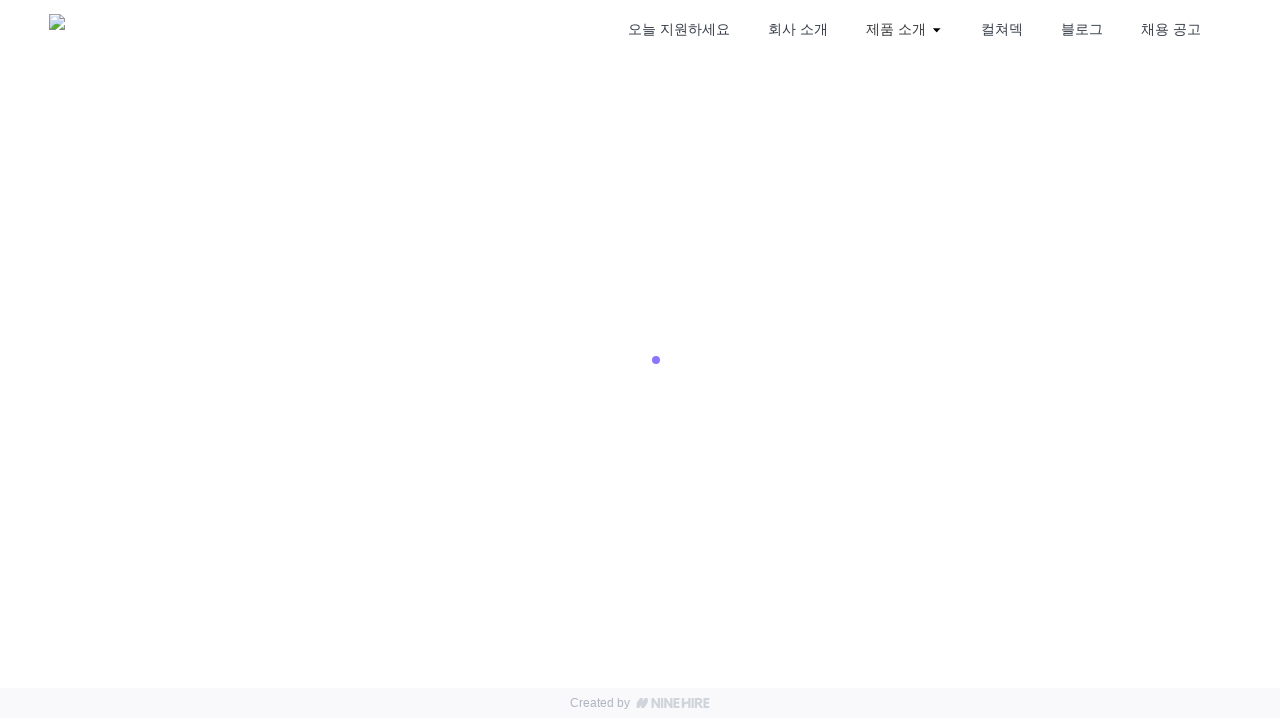

--- FILE ---
content_type: text/html; charset=utf-8
request_url: https://team.alar.my/993474fe-bee2-4d11-8a22-b28bc30bb83e
body_size: 22995
content:
<!DOCTYPE html><html lang="ko" translate="no"><head><meta charSet="utf-8"/><meta name="viewport" content="width=device-width, initial-scale=1, minimum-scale=0.1, maximum-scale=10"/><meta http-equiv="content-language" content="ko"/><script defer="">(function(w,d,s,l,i){w[l]=w[l]||[];w[l].push({'gtm.start':
new Date().getTime(),event:'gtm.js'});var f=d.getElementsByTagName(s)[0],
j=d.createElement(s),dl=l!='dataLayer'?'&l='+l:'';j.async=true;j.src=
'https://www.googletagmanager.com/gtm.js?id='+i+dl;f.parentNode.insertBefore(j,f);
})(window,document,'script','dataLayer','GTM-PGWLHDKK');</script><meta name="naver-site-verification" content="8ce3b50c2cf28865fa886f1eee913d4f1ebd3173"/><meta name="google-site-verification" content="MXbNQ-ZY0L7QCe0dF-U9HdiYAOWaQ5yowIoQKz7ZmK8"/><title>딜라이트룸 채용 | 투자 없이 글로벌 1위를 만든 팀과 함께하세요</title><meta name="robots" content="index,follow"/><meta name="description" content="외부 투자 없이 340억 매출, 100개국 1위 앱을 만든 딜라이트룸이
창립 이래 첫 팀 확장을 시작합니다. 지금, 팀의 다음 10년을 함께 설계할 딜라이터가 되어주세요."/><link rel="alternate" hrefLang="x-default" href="https://team.alar.my/993474fe-bee2-4d11-8a22-b28bc30bb83e"/><link rel="alternate" hrefLang="ko-kr" href="https://team.alar.my/993474fe-bee2-4d11-8a22-b28bc30bb83e"/><link rel="alternate" hrefLang="ko" href="https://team.alar.my/993474fe-bee2-4d11-8a22-b28bc30bb83e"/><meta property="og:title" content="딜라이트룸 채용 | 투자 없이 글로벌 1위를 만든 팀과 함께하세요"/><meta property="og:description" content="외부 투자 없이 340억 매출, 100개국 1위 앱을 만든 딜라이트룸이
창립 이래 첫 팀 확장을 시작합니다. 지금, 팀의 다음 10년을 함께 설계할 딜라이터가 되어주세요."/><meta property="og:url" content="https://team.alar.my/993474fe-bee2-4d11-8a22-b28bc30bb83e"/><meta property="og:type" content="website"/><meta property="og:image" content="https://image.ninehire.com/brand/1b1b3410-7499-11ee-8d8d-cf33a76bbc70/50746e80-466e-11f0-9a5d-711b27c89db7.jpg"/><meta property="og:image:alt" content="Og Image Alt"/><meta property="og:locale" content="ko_KR"/><meta property="og:site_name" content="딜라이트룸 채용 | 투자 없이 글로벌 1위를 만든 팀과 함께하세요"/><link rel="canonical" href="https://team.alar.my/993474fe-bee2-4d11-8a22-b28bc30bb83e"/><link rel="icon" type="image/png" href="https://image.ninehire.com/homepage/1b1b3410-7499-11ee-8d8d-cf33a76bbc70/image/678231c0-45dd-11f0-8ac3-cfc6694ce336.png" sizes="32x32"/><link rel="apple-touch-icon" href="https://image.ninehire.com/homepage/1b1b3410-7499-11ee-8d8d-cf33a76bbc70/image/678231c0-45dd-11f0-8ac3-cfc6694ce336.png" sizes="76x76"/><link rel="shortcut icon" type="image/png" href="https://image.ninehire.com/homepage/1b1b3410-7499-11ee-8d8d-cf33a76bbc70/image/678231c0-45dd-11f0-8ac3-cfc6694ce336.png" sizes="32x32"/><meta name="next-head-count" content="24"/><link href="/css/global.css" rel="stylesheet"/><link href="/css/antd.css" rel="stylesheet"/><script id="noscript-injector" data-nscript="beforeInteractive">
            (function() {
              const injectNoscript = () => {
                if (document.body) {
                  // 이미 존재하는 GTM noscript 태그 확인
                  const existingGTMNoscript = document.querySelector('noscript#gtm-noscript-GTM-PGWLHDKK');
                  
                  if (!existingGTMNoscript) {
                    const noscript = document.createElement('noscript');
                    noscript.id = 'gtm-noscript-GTM-PGWLHDKK';
                    
                    const iframe = document.createElement('iframe');
                    iframe.src = 'https://www.googletagmanager.com/ns.html?id=GTM-PGWLHDKK';
                    iframe.height = '0';
                    iframe.width = '0';
                    iframe.style.display = 'none';
                    iframe.style.visibility = 'hidden';
                    
                    noscript.appendChild(iframe);
                    document.body.insertBefore(noscript, document.body.firstChild);
                  }
                }
              };

              if (document.readyState === 'loading') {
                document.addEventListener('DOMContentLoaded', injectNoscript, { once: true });
              } else {
                injectNoscript();
              }
            })();
          </script><noscript data-n-css=""></noscript><script defer="" nomodule="" src="/_next/static/chunks/polyfills-42372ed130431b0a.js"></script><script src="/_next/static/chunks/webpack-7a439f47d7e422e7.js" defer=""></script><script src="/_next/static/chunks/framework-65afd2234fee7ce8.js" defer=""></script><script src="/_next/static/chunks/main-9caa9260f9a78a42.js" defer=""></script><script src="/_next/static/chunks/pages/_app-a10bc51f734ea62f.js" defer=""></script><script src="/_next/static/chunks/d904c7bf-337182fe0031c6e7.js" defer=""></script><script src="/_next/static/chunks/7d0bf13e-9c4fb051ed83120b.js" defer=""></script><script src="/_next/static/chunks/8008-cf0a7b72c8f0bfb5.js" defer=""></script><script src="/_next/static/chunks/6658-c546c52976fefc7f.js" defer=""></script><script src="/_next/static/chunks/1664-d04332d2642d9071.js" defer=""></script><script src="/_next/static/chunks/9959-fff89ad0f7d5158b.js" defer=""></script><script src="/_next/static/chunks/3171-38800cc69f068681.js" defer=""></script><script src="/_next/static/chunks/7657-f87281803462d5db.js" defer=""></script><script src="/_next/static/chunks/1653-050ab5e028badf2c.js" defer=""></script><script src="/_next/static/chunks/5068-46c16f8da7b600ec.js" defer=""></script><script src="/_next/static/chunks/4330-54033f444e234869.js" defer=""></script><script src="/_next/static/chunks/8471-fc26a495c6e44f81.js" defer=""></script><script src="/_next/static/chunks/6342-9db0110f46a2a415.js" defer=""></script><script src="/_next/static/chunks/3857-f6fed40be4036349.js" defer=""></script><script src="/_next/static/chunks/416-173fd454f7f8bea4.js" defer=""></script><script src="/_next/static/chunks/8390-b462b75da5f693ec.js" defer=""></script><script src="/_next/static/chunks/9951-b9b788e34bf46296.js" defer=""></script><script src="/_next/static/chunks/2531-2cbdb24836d94cea.js" defer=""></script><script src="/_next/static/chunks/3488-d797b76df530fe85.js" defer=""></script><script src="/_next/static/chunks/3633-a056521f88f53031.js" defer=""></script><script src="/_next/static/chunks/188-fbb1edb3b661226e.js" defer=""></script><script src="/_next/static/chunks/9080-a0fe100884e44e2c.js" defer=""></script><script src="/_next/static/chunks/7706-8780d7b82d96f10f.js" defer=""></script><script src="/_next/static/chunks/pages/%5Bmenu%5D-f8dced506654da07.js" defer=""></script><script src="/_next/static/Y2sGNUIRUUfVIevtWnRMh/_buildManifest.js" defer=""></script><script src="/_next/static/Y2sGNUIRUUfVIevtWnRMh/_ssgManifest.js" defer=""></script><style data-styled="" data-styled-version="5.3.11">.goIRFo{display:-webkit-box;display:-webkit-flex;display:-ms-flexbox;display:flex;-webkit-align-items:center;-webkit-box-align:center;-ms-flex-align:center;align-items:center;-webkit-box-pack:center;-webkit-justify-content:center;-ms-flex-pack:center;justify-content:center;width:-webkit-fit-content;width:-moz-fit-content;width:fit-content;height:-webkit-fit-content;height:-moz-fit-content;height:fit-content;}/*!sc*/
.goIRFo path{-webkit-transition:0.2s;transition:0.2s;}/*!sc*/
@-webkit-keyframes spin{100%{-webkit-transform:rotate(360deg);-ms-transform:rotate(360deg);transform:rotate(360deg);}}/*!sc*/
@keyframes spin{100%{-webkit-transform:rotate(360deg);-ms-transform:rotate(360deg);transform:rotate(360deg);}}/*!sc*/
.goIRFo svg{-webkit-transition:0.2s;transition:0.2s;-webkit-transform:rotate(180deg);-ms-transform:rotate(180deg);transform:rotate(180deg);}/*!sc*/
.geLNfc{display:-webkit-box;display:-webkit-flex;display:-ms-flexbox;display:flex;-webkit-align-items:center;-webkit-box-align:center;-ms-flex-align:center;align-items:center;-webkit-box-pack:center;-webkit-justify-content:center;-ms-flex-pack:center;justify-content:center;width:-webkit-fit-content;width:-moz-fit-content;width:fit-content;height:-webkit-fit-content;height:-moz-fit-content;height:fit-content;}/*!sc*/
.geLNfc path{-webkit-transition:0.2s;transition:0.2s;}/*!sc*/
@-webkit-keyframes spin{100%{-webkit-transform:rotate(360deg);-ms-transform:rotate(360deg);transform:rotate(360deg);}}/*!sc*/
@keyframes spin{100%{-webkit-transform:rotate(360deg);-ms-transform:rotate(360deg);transform:rotate(360deg);}}/*!sc*/
.geLNfc svg{-webkit-transition:0.2s;transition:0.2s;}/*!sc*/
.bzaeJH{display:-webkit-box;display:-webkit-flex;display:-ms-flexbox;display:flex;-webkit-align-items:center;-webkit-box-align:center;-ms-flex-align:center;align-items:center;-webkit-box-pack:center;-webkit-justify-content:center;-ms-flex-pack:center;justify-content:center;width:-webkit-fit-content;width:-moz-fit-content;width:fit-content;height:-webkit-fit-content;height:-moz-fit-content;height:fit-content;}/*!sc*/
.bzaeJH path{-webkit-transition:0.2s;transition:0.2s;fill:#f2584e;}/*!sc*/
@-webkit-keyframes spin{100%{-webkit-transform:rotate(360deg);-ms-transform:rotate(360deg);transform:rotate(360deg);}}/*!sc*/
@keyframes spin{100%{-webkit-transform:rotate(360deg);-ms-transform:rotate(360deg);transform:rotate(360deg);}}/*!sc*/
.bzaeJH svg{-webkit-transition:0.2s;transition:0.2s;}/*!sc*/
data-styled.g5[id="Icon__Container-sc-3812cfa8-0"]{content:"goIRFo,geLNfc,bzaeJH,"}/*!sc*/
.kfjvUp{display:-webkit-box;display:-webkit-flex;display:-ms-flexbox;display:flex;height:0px;width:100%;position:relative;top:-56px;pointer-events:none;}/*!sc*/
data-styled.g6[id="ToastComponent__Container-sc-5c7d099b-0"]{content:"kfjvUp,"}/*!sc*/
.gVRBCn{display:-webkit-box;display:-webkit-flex;display:-ms-flexbox;display:flex;position:absolute;top:-15px;left:50%;-webkit-transform:translate(-50%);-ms-transform:translate(-50%);transform:translate(-50%);-webkit-align-items:center;-webkit-box-align:center;-ms-flex-align:center;align-items:center;background-color:#393838;color:white;padding:12px 24px;font-size:14px;border-radius:6px;-webkit-transition:0.8s;transition:0.8s;opacity:0;z-index:200000;font-weight:700;white-space:nowrap;}/*!sc*/
data-styled.g7[id="ToastComponent__ConfirmToastWrapper-sc-5c7d099b-1"]{content:"gVRBCn,"}/*!sc*/
.jcpxuo{display:-webkit-box;display:-webkit-flex;display:-ms-flexbox;display:flex;position:absolute;top:-15px;left:50%;-webkit-transform:translate(-50%);-ms-transform:translate(-50%);transform:translate(-50%);-webkit-align-items:center;-webkit-box-align:center;-ms-flex-align:center;align-items:center;background:#fcebea;color:#e0362b;padding:12px 24px;font-size:14px;border-radius:6px;-webkit-transition:0.8s;transition:0.8s;opacity:0;z-index:200000;font-weight:700;white-space:nowrap;}/*!sc*/
data-styled.g8[id="ToastComponent__WarningToastWrapper-sc-5c7d099b-2"]{content:"jcpxuo,"}/*!sc*/
.biVRjS{display:-webkit-box;display:-webkit-flex;display:-ms-flexbox;display:flex;}/*!sc*/
data-styled.g49[id="UpperButtonIcon__IconContainer-sc-2bedd4cc-0"]{content:"biVRjS,"}/*!sc*/
.eJATvh{position:absolute !important;right:0;bottom:0;z-index:2000;padding:24px;overflow:hidden;}/*!sc*/
.eJATvh > div{opacity:0;pointer-events:none;-webkit-transform:translateY(200%);-ms-transform:translateY(200%);transform:translateY(200%);}/*!sc*/
data-styled.g50[id="UpperButton__Container-sc-ee9c5a7c-0"]{content:"eJATvh,"}/*!sc*/
.jmBXYp{width:100%;height:100%;width:48px;height:48px;background:rgba(0,0,0,0.2);border-radius:50%;display:-webkit-box;display:-webkit-flex;display:-ms-flexbox;display:flex;-webkit-align-items:center;-webkit-box-align:center;-ms-flex-align:center;align-items:center;-webkit-box-pack:center;-webkit-justify-content:center;-ms-flex-pack:center;justify-content:center;box-shadow:0px 4px 8px rgba(0,0,0,0.1);-webkit-transition:0.2s;transition:0.2s;-webkit-transition-duration:0.2s;transition-duration:0.2s;cursor:pointer;}/*!sc*/
.jmBXYp:hover{background:rgba(0,0,0,0.3);}/*!sc*/
data-styled.g51[id="UpperButton__Content-sc-ee9c5a7c-1"]{content:"jmBXYp,"}/*!sc*/
.ihXmdO{position:relative;display:-webkit-box;display:-webkit-flex;display:-ms-flexbox;display:flex;-webkit-box-pack:center;-webkit-justify-content:center;-ms-flex-pack:center;justify-content:center;-webkit-align-items:center;-webkit-box-align:center;-ms-flex-align:center;align-items:center;width:40px;height:40px;}/*!sc*/
data-styled.g52[id="StageSpinner__Wrapper-sc-6ebc6b15-0"]{content:"ihXmdO,"}/*!sc*/
.fNAbVM{position:absolute;top:16px;left:0px;width:8px;height:8px;border-radius:50%;background-color:#664FFF;-webkit-animation:cibEYL 1s ease-in-out infinite;animation:cibEYL 1s ease-in-out infinite;-webkit-animation-delay:0s;animation-delay:0s;}/*!sc*/
.htSiVg{position:absolute;top:16px;left:16px;width:8px;height:8px;border-radius:50%;background-color:#664FFF;-webkit-animation:gtzrrj 1s ease-in-out infinite;animation:gtzrrj 1s ease-in-out infinite;-webkit-animation-delay:0.2s;animation-delay:0.2s;}/*!sc*/
.iZRNnr{position:absolute;top:16px;left:32px;width:8px;height:8px;border-radius:50%;background-color:#664FFF;-webkit-animation:eNqLJH 1s ease-in-out infinite;animation:eNqLJH 1s ease-in-out infinite;-webkit-animation-delay:0.4s;animation-delay:0.4s;}/*!sc*/
data-styled.g53[id="StageSpinner__Ball-sc-6ebc6b15-1"]{content:"fNAbVM,htSiVg,iZRNnr,"}/*!sc*/
.gvnzqS{display:-webkit-box;display:-webkit-flex;display:-ms-flexbox;display:flex;width:100%;height:100%;-webkit-box-pack:center;-webkit-justify-content:center;-ms-flex-pack:center;justify-content:center;-webkit-align-items:center;-webkit-box-align:center;-ms-flex-align:center;align-items:center;}/*!sc*/
data-styled.g54[id="ContentSpinner__Container-sc-8d07aa30-0"]{content:"gvnzqS,"}/*!sc*/
.gWISMp{position:fixed;top:0;left:0;width:100%;height:100vh;}/*!sc*/
data-styled.g55[id="PageSpinner__CenteredSpinnerWrapper-sc-dc345c90-0"]{content:"gWISMp,"}/*!sc*/
.jAjMyb{display:-webkit-box;display:-webkit-flex;display:-ms-flexbox;display:flex;-webkit-align-items:center;-webkit-box-align:center;-ms-flex-align:center;align-items:center;position:relative;padding:7px 10px;border:1px solid transparent;font-size:14px;font-weight:500;line-height:22px;-webkit-text-decoration:none;text-decoration:none;cursor:pointer;white-space:nowrap;width:-webkit-fit-content;width:-moz-fit-content;width:fit-content;-webkit-transition:0.2s;transition:0.2s;color:#343B46;font-family:'Pretendard',sans-serif;}/*!sc*/
.jAjMyb:hover{background:#F9F9FB;border-radius:8px;}/*!sc*/
data-styled.g178[id="HeaderDefaultMenu__Menu-sc-d4093b42-0"]{content:"jAjMyb,"}/*!sc*/
.nVwQK{display:-webkit-box;display:-webkit-flex;display:-ms-flexbox;display:flex;-webkit-align-items:center;-webkit-box-align:center;-ms-flex-align:center;align-items:center;position:relative;padding:7px 10px;border:1px solid transparent;font-size:14px;font-weight:500;line-height:22px;-webkit-text-decoration:none;text-decoration:none;cursor:pointer;-webkit-transition:0.2s;transition:0.2s;font-family:'Pretendard',sans-serif;}/*!sc*/
.nVwQK:hover{background:#F9F9FB;border-radius:8px;}/*!sc*/
.nVwQK > span{margin-right:4px;}/*!sc*/
data-styled.g182[id="HeaderDropdownMenu__MenuWrapper-sc-d2b38039-3"]{content:"nVwQK,"}/*!sc*/
.dsbjiN{display:-webkit-box;display:-webkit-flex;display:-ms-flexbox;display:flex;-webkit-align-items:center;-webkit-box-align:center;-ms-flex-align:center;align-items:center;-webkit-box-pack:center;-webkit-justify-content:center;-ms-flex-pack:center;justify-content:center;width:100%;min-height:58px;padding:9px 0;}/*!sc*/
data-styled.g201[id="Header__Container-sc-66f4c39d-0"]{content:"dsbjiN,"}/*!sc*/
.kmAyhR{display:-webkit-box;display:-webkit-flex;display:-ms-flexbox;display:flex;-webkit-align-items:center;-webkit-box-align:center;-ms-flex-align:center;align-items:center;width:100%;max-width:1296px;padding:0 48px;}/*!sc*/
data-styled.g202[id="Header__Content-sc-66f4c39d-1"]{content:"kmAyhR,"}/*!sc*/
.kAzUIL{position:relative;width:-webkit-fit-content;width:-moz-fit-content;width:fit-content;height:34px;background-color:transparent;border:1px solid transparent;cursor:pointer;}/*!sc*/
data-styled.g203[id="Header__Logo-sc-66f4c39d-2"]{content:"kAzUIL,"}/*!sc*/
.hteDzX{position:relative;}/*!sc*/
data-styled.g204[id="Header__ImageWrapper-sc-66f4c39d-3"]{content:"hteDzX,"}/*!sc*/
.kaqCJu{display:-webkit-box;display:-webkit-flex;display:-ms-flexbox;display:flex;-webkit-flex-direction:row;-ms-flex-direction:row;flex-direction:row;-webkit-flex-wrap:wrap;-ms-flex-wrap:wrap;flex-wrap:wrap;-webkit-box-pack:end;-webkit-justify-content:flex-end;-ms-flex-pack:end;justify-content:flex-end;}/*!sc*/
.kaqCJu > * + *{margin-left:16px;}/*!sc*/
data-styled.g206[id="Header__MenusWrapper-sc-66f4c39d-5"]{content:"kaqCJu,"}/*!sc*/
.CuLoK{object-position:left;width:auto;height:auto;max-height:32px;max-width:200px;}/*!sc*/
data-styled.g207[id="Header__LogoImage-sc-66f4c39d-6"]{content:"CuLoK,"}/*!sc*/
.ctAqjj{position:relative;display:-webkit-box;display:-webkit-flex;display:-ms-flexbox;display:flex;-webkit-align-items:flex-start;-webkit-box-align:flex-start;-ms-flex-align:flex-start;align-items:flex-start;margin-left:auto;}/*!sc*/
.ctAqjj > div{display:-webkit-box;display:-webkit-flex;display:-ms-flexbox;display:flex;}/*!sc*/
data-styled.g208[id="Header__Menus-sc-66f4c39d-7"]{content:"ctAqjj,"}/*!sc*/
.hJtldZ{margin-left:20px;}/*!sc*/
data-styled.g209[id="Header__LanguageDropdownWrapper-sc-66f4c39d-8"]{content:"hJtldZ,"}/*!sc*/
.ffoDHv{cursor:pointer;width:100%;height:30px;min-height:30px;background:#F9F9FB;display:-webkit-box;display:-webkit-flex;display:-ms-flexbox;display:flex;-webkit-align-items:center;-webkit-box-align:center;-ms-flex-align:center;align-items:center;-webkit-box-pack:center;-webkit-justify-content:center;-ms-flex-pack:center;justify-content:center;margin-top:auto;}/*!sc*/
.ffoDHv span{color:#AFB5C2;margin-right:6px;font-size:12px;font-weight:400;}/*!sc*/
data-styled.g217[id="PostingBanner__Container-sc-bce49b78-0"]{content:"ffoDHv,"}/*!sc*/
.kwAcQF{width:100%;height:calc(100% - 60px);display:-webkit-box;display:-webkit-flex;display:-ms-flexbox;display:flex;-webkit-flex-direction:column;-ms-flex-direction:column;flex-direction:column;overflow:hidden;}/*!sc*/
data-styled.g271[id="PageLayout__Wrapper-sc-5443418b-0"]{content:"kwAcQF,"}/*!sc*/
.cKWTEo{width:100%;height:100%;overflow:hidden;}/*!sc*/
data-styled.g272[id="PageLayout__Container-sc-5443418b-1"]{content:"cKWTEo,"}/*!sc*/
.jtkMKO{position:-webkit-sticky;position:sticky;z-index:1000000;bottom:0px;right:0px;}/*!sc*/
data-styled.g274[id="PageLayout__UpperButtonWrapper-sc-5443418b-3"]{content:"jtkMKO,"}/*!sc*/
.dXFEIU{width:100%;min-height:100%;display:-webkit-box;display:-webkit-flex;display:-ms-flexbox;display:flex;-webkit-flex-direction:column;-ms-flex-direction:column;flex-direction:column;position:relative;}/*!sc*/
data-styled.g275[id="PageLayout__PageContent-sc-5443418b-4"]{content:"dXFEIU,"}/*!sc*/
.ixjKbc > div:last-child{z-index:1;display:block !important;}/*!sc*/
data-styled.g276[id="PageLayout__ScrollBar-sc-5443418b-5"]{content:"ixjKbc,"}/*!sc*/
@-webkit-keyframes cibEYL{0%{top:16px;left:0px;}25%{top:16px;left:0px;opacity:0;}50%{top:36px;left:0px;opacity:0;}100%{top:16px;left:0px;opacity:1;}}/*!sc*/
@keyframes cibEYL{0%{top:16px;left:0px;}25%{top:16px;left:0px;opacity:0;}50%{top:36px;left:0px;opacity:0;}100%{top:16px;left:0px;opacity:1;}}/*!sc*/
data-styled.g324[id="sc-keyframes-cibEYL"]{content:"cibEYL,"}/*!sc*/
@-webkit-keyframes gtzrrj{0%{top:16px;left:16px;}25%{top:16px;left:16px;opacity:0;}50%{top:36px;left:16px;opacity:0;}100%{top:16px;left:16px;opacity:1;}}/*!sc*/
@keyframes gtzrrj{0%{top:16px;left:16px;}25%{top:16px;left:16px;opacity:0;}50%{top:36px;left:16px;opacity:0;}100%{top:16px;left:16px;opacity:1;}}/*!sc*/
data-styled.g325[id="sc-keyframes-gtzrrj"]{content:"gtzrrj,"}/*!sc*/
@-webkit-keyframes eNqLJH{0%{top:16px;left:32px;}25%{top:16px;left:32px;opacity:0;}50%{top:36px;left:32px;opacity:0;}100%{top:16px;left:32px;opacity:1;}}/*!sc*/
@keyframes eNqLJH{0%{top:16px;left:32px;}25%{top:16px;left:32px;opacity:0;}50%{top:36px;left:32px;opacity:0;}100%{top:16px;left:32px;opacity:1;}}/*!sc*/
data-styled.g326[id="sc-keyframes-eNqLJH"]{content:"eNqLJH,"}/*!sc*/
</style></head><body><script id="__NEXT_DATA__" type="application/json">{"props":{"pageProps":{"_sentryTraceData":"a7016693519c298d399feb9e3a7656a4-67114851d8c31a3d-0","_sentryBaggage":"sentry-environment=vercel-production,sentry-release=3291d7ae332e07ed970bba8c2c03af827c539593,sentry-public_key=cded8a03630f89ee99a1e601ef335baf,sentry-trace_id=a7016693519c298d399feb9e3a7656a4,sentry-sampled=false","homepageProps":{"homepage":{"companyId":"1b1b3410-7499-11ee-8d8d-cf33a76bbc70","header":{"logoLink":{"linkName":null,"linkName_english":null,"linkType":"page","linkType_english":null,"pageId":"1b1f79d2-7499-11ee-8d8d-cf33a76bbc70","pageId_english":null,"sectionId":null,"sectionId_english":null,"url":null,"url_english":null,"blank":false,"blank_english":false},"menus":[{"headerMenuId":"1b260980-7499-11ee-8d8d-cf33a76bbc70","type":"default","name":"오늘 지원하세요","name_english":null,"links":[{"linkName":null,"linkName_english":null,"linkType":"page","linkType_english":null,"pageId":"1b1f79d2-7499-11ee-8d8d-cf33a76bbc70","pageId_english":null,"sectionId":null,"sectionId_english":null,"url":null,"url_english":null,"blank":false,"blank_english":null}]},{"headerMenuId":"e9a8873e-96ac-c27b-d3fb-29bcf7f0e9d2","type":"default","name":"회사 소개","name_english":null,"links":[{"linkName":null,"linkName_english":null,"linkType":"url","linkType_english":null,"pageId":null,"pageId_english":null,"sectionId":null,"sectionId_english":null,"url":"https://alar.my/company","url_english":null,"blank":true,"blank_english":null}]},{"headerMenuId":"2ae78052-2e6c-9edc-9171-5f98b4bfb4d2","type":"dropdown","name":"제품 소개","name_english":null,"links":[{"linkName":"알라미","linkName_english":null,"linkType":"url","linkType_english":null,"pageId":null,"pageId_english":null,"sectionId":null,"sectionId_english":null,"url":"https://alar.my/","url_english":null,"blank":true,"blank_english":null},{"linkName":"다로","linkName_english":null,"linkType":"url","linkType_english":null,"pageId":null,"pageId_english":null,"sectionId":null,"sectionId_english":null,"url":"https://daro.so/","url_english":null,"blank":true,"blank_english":null}]},{"headerMenuId":"134dca93-7269-cacc-e268-3ec234166a03","type":"default","name":"컬쳐덱","name_english":null,"links":[{"linkName":null,"linkName_english":null,"linkType":"url","linkType_english":null,"pageId":null,"pageId_english":null,"sectionId":null,"sectionId_english":null,"url":"https://www.flipsnack.com/FB9BF7CC5A8/delightroom_culture-deck_2022/full-view.html","url_english":null,"blank":true,"blank_english":null}]},{"headerMenuId":"a1c69a9c-7838-3349-81ac-525881d603d1","type":"default","name":"블로그","name_english":null,"links":[{"linkName":null,"linkName_english":null,"linkType":"url","linkType_english":null,"pageId":null,"pageId_english":null,"sectionId":null,"sectionId_english":null,"url":"https://medium.com/delightroom","url_english":null,"blank":true,"blank_english":null}]},{"headerMenuId":"1b263090-7499-11ee-8d8d-cf33a76bbc70","type":"default","name":"채용 공고","name_english":null,"links":[{"linkName":null,"linkName_english":null,"linkType":"page","linkType_english":null,"pageId":"1b1fa0e0-7499-11ee-8d8d-cf33a76bbc70","pageId_english":null,"sectionId":null,"sectionId_english":null,"url":null,"url_english":null,"blank":false,"blank_english":null}]}]},"pages":[{"pageId":"1b1f79d2-7499-11ee-8d8d-cf33a76bbc70","style":{"blockMargin":24,"columnMargin":24,"layoutMargin":24},"fixedSectionIds":[],"title":"오늘 지원해야 하는 이유","title_english":null,"meta":{"title":"딜라이트룸 채용 | 투자 없이 글로벌 1위를 만든 팀과 함께하세요","description":"외부 투자 없이 340억 매출, 100개국 1위 앱을 만든 딜라이트룸이\n창립 이래 첫 팀 확장을 시작합니다. 지금, 팀의 다음 10년을 함께 설계할 딜라이터가 되어주세요.","ogImageUrl":"https://image.ninehire.com/brand/1b1b3410-7499-11ee-8d8d-cf33a76bbc70/50746e80-466e-11f0-9a5d-711b27c89db7.jpg","isSearchable":true},"meta_english":null,"pageUrl":"home","type":"main","sections":[{"sectionId":"f4ed39c9-de33-2aa3-c350-da4e1a841cc1","title":"메인","backgroundType":"color","backgroundColor":"#FFFFFF","backgroundImageUrl":null,"backgroundVideoUrl":null,"thumbnailUrl":null,"isFullScreen":false,"alignContent":"center","useSnapAnimationEffect":true,"useOverlay":false,"overlayColor":"#1B212C","overlayOpacity":40,"layouts":[{"layoutId":"5b117ecf-279c-b153-f124-58336cb9234d","mobileColumnOrders":[1],"animationType":"fade_in","columnsRatio":[],"columns":[{"invisible":false,"columnId":"1e8500f0-f5c9-11f0-863b-11f35e999fbe","blocks":[{"blockId":"767463c3-0166-4c3c-4107-8c8e66cd25ad","type":"blank","height":36},{"blockId":"6df40dd0-0ddb-3004-4464-298c6ba2eca9","type":"text","useBackground":true,"margin":{"top":16,"bottom":16,"left":24,"right":24},"radius":{"leftUp":0,"leftDown":0,"rightUp":0,"rightDown":0},"backgroundColor":"#FFFFFF","text":"\u003ch3\u003e\u003cspan style=\"color: rgb(248, 0, 38);\"\u003e딜라이트\u003c/span\u003e한 사람들이 모여 \u003cspan style=\"color: rgb(248, 0, 38);\"\u003e딜라이트\u003c/span\u003e한 일을 하는 이 곳.\u003cbr\u003e\u003cspan style=\"color: rgb(248, 0, 38);\"\u003e딜라이트룸\u003c/span\u003e의 다음 10년을 함께 만들 동료를 기다립니다.\u003c/h3\u003e\n\u003cp\u003e\u0026nbsp;\u003c/p\u003e\n\u003ch6\u003e2013년부터 창업 이후 25명 내외로 \u003cstrong\u003e연 340억 매출, 영업이익 190억\u003c/strong\u003e을 달성.\u003cbr\u003e더 큰 성장을 위해 총 60명을 목표로 현재\u0026nbsp;\u003cstrong\u003e팀 확장을 진행 중\u003c/strong\u003e입니다!\u003c/h6\u003e\n\u003cp\u003e\u0026nbsp;\u003c/p\u003e","text_english":null}]}]},{"layoutId":"fa280399-3009-0ac5-e1d8-d603c8d46ca7","mobileColumnOrders":[1],"animationType":"fade_in","columnsRatio":[],"columns":[{"invisible":false,"columnId":"1e8500f1-f5c9-11f0-863b-11f35e999fbe","blocks":[{"blockId":"a7f20d7d-8d58-f515-f5ab-dcbd2bc45606","type":"image","layout":"center","layout_english":null,"size":100,"size_english":null,"radius":{"leftUp":0,"leftDown":0,"rightUp":0,"rightDown":0},"radius_english":null,"imageFileKey":"homepage/1b1b3410-7499-11ee-8d8d-cf33a76bbc70/image/032a7270-468a-11f0-9a5d-711b27c89db7.jpg","imageFileKey_english":null,"link":null,"shape":"","shape_english":null,"hover":null}]}]},{"layoutId":"447170df-4cde-0f76-ad59-60ca8c0cb97c","mobileColumnOrders":[1],"animationType":"none","columnsRatio":[],"columns":[{"invisible":false,"columnId":"1e8500f2-f5c9-11f0-863b-11f35e999fbe","blocks":[{"blockId":"1c6c316d-b33b-23d4-cbcc-fbe674008bd6","type":"blank","height":32}]}]},{"layoutId":"d5bb770e-c63c-c5d5-d5c9-e78030c9838c","mobileColumnOrders":[1],"animationType":"none","columnsRatio":[],"columns":[{"invisible":false,"columnId":"1e8500f3-f5c9-11f0-863b-11f35e999fbe","blocks":[{"blockId":"9c188933-b1fe-d394-c275-3578688c098d","type":"button","link":{"linkName":null,"linkName_english":null,"linkType":"page","linkType_english":null,"pageId":"1b1fa0e0-7499-11ee-8d8d-cf33a76bbc70","pageId_english":null,"sectionId":null,"sectionId_english":null,"url":"","url_english":null,"blank":false,"blank_english":null},"shape":"square","size":"large","backgroundColor":"#F50026FF","textColor":"#FFFFFF","text":"채용공고 바로가기","text_english":null,"layout":"center","strokeColor":null}]}]},{"layoutId":"22cea75e-a901-4c2e-dfa3-a3e9d7cd7b94","mobileColumnOrders":[1],"animationType":"none","columnsRatio":[],"columns":[{"invisible":false,"columnId":"1e8500f4-f5c9-11f0-863b-11f35e999fbe","blocks":[{"blockId":"636b8ac5-d2a9-0193-9bd1-763748edf84d","type":"blank","height":32}]}]},{"layoutId":"2ce2a474-0b2e-81f8-d8c9-f3c0e613aa93","mobileColumnOrders":[1],"animationType":"none","columnsRatio":[],"columns":[{"invisible":false,"columnId":"1e8500f5-f5c9-11f0-863b-11f35e999fbe","blocks":[{"blockId":"dd3203c5-b050-e71c-2824-f79e47bb2736","type":"divider","height":56,"thickness":1,"backgroundColor":"#E9E9F0"}]}]}]},{"sectionId":"39b7abd4-67a1-c8ce-28c9-df330a1087fe","title":"딜라이트룸 성과","backgroundType":"color","backgroundColor":"rgb(255, 255, 255)","backgroundImageUrl":null,"backgroundVideoUrl":null,"thumbnailUrl":null,"isFullScreen":false,"alignContent":"center","useSnapAnimationEffect":true,"useOverlay":false,"overlayColor":"#1B212C","overlayOpacity":40,"layouts":[{"layoutId":"c7c3df21-a2ee-2b18-a013-5f953aa8aacb","mobileColumnOrders":[1],"animationType":"fade_in","columnsRatio":[],"columns":[{"invisible":false,"columnId":"1e852800-f5c9-11f0-863b-11f35e999fbe","blocks":[{"blockId":"3f26a9f0-3a77-ebfa-bbe6-d03d20faef1c","type":"blank","height":56},{"blockId":"f25702ef-a769-8846-66c7-44fb941f2650","type":"text","useBackground":false,"margin":{"top":0,"bottom":0,"left":0,"right":0},"radius":{"leftUp":0,"leftDown":0,"rightUp":0,"rightDown":0},"backgroundColor":"#FFFFFF","text":"\u003ch3 style=\"text-align: center;\"\u003e\u003cspan style=\"color: rgb(40, 42, 49);\"\u003e투자 유치 없이 딜라이트룸이 달성한 성과\u003c/span\u003e\u003c/h3\u003e","text_english":null},{"blockId":"cbaf8f7f-6a27-5aff-09e2-fabe66df3d38","type":"blank","height":32}]}]},{"layoutId":"c0d73d8e-15c8-fe83-bef9-74898f0eca89","mobileColumnOrders":[1,2,3,4],"animationType":"slide_up","columnsRatio":[],"columns":[{"invisible":false,"columnId":"1e852801-f5c9-11f0-863b-11f35e999fbe","blocks":[{"blockId":"ec1b32f4-8030-ff9c-efa2-0da0d69066e7","type":"text","useBackground":false,"margin":{"top":0,"bottom":0,"left":0,"right":0},"radius":{"leftUp":0,"leftDown":0,"rightUp":0,"rightDown":0},"backgroundColor":"#FFFFFF","text":"\u003ch6 style=\"font-size: 34px; text-align: center;\"\u003e\u003cspan style=\"color: rgb(248, 0, 38); font-size: 34px;\"\u003e\u003cstrong\u003e97개국 1\u003c/strong\u003e\u003c/span\u003e\u003cspan style=\"color: rgb(248, 0, 38); font-size: 34px;\"\u003e\u003cstrong\u003e위\u003c/strong\u003e\u003c/span\u003e\u003c/h6\u003e\n\u003cp\u003e\u0026nbsp;\u003c/p\u003e\n\u003cp style=\"text-align: center; font-size: 18px;\"\u003e\u003cspan style=\"font-size: 18px; color: rgb(102, 104, 114);\"\u003e앱스토어 수면\u0026amp;알람앱 분야\u003c/span\u003e\u003c/p\u003e","text_english":null},{"blockId":"d6c87a93-e822-86c1-675e-f870634a2a23","type":"blank","height":32}]},{"invisible":false,"columnId":"1e852802-f5c9-11f0-863b-11f35e999fbe","blocks":[{"blockId":"4fc1d06b-d081-43b5-bb50-0b3582c2e4f6","type":"text","useBackground":false,"margin":{"top":0,"bottom":0,"left":0,"right":0},"radius":{"leftUp":0,"leftDown":0,"rightUp":0,"rightDown":0},"backgroundColor":"#FFFFFF","text":"\u003ch6 style=\"font-size: 34px; text-align: center;\"\u003e\u003cspan style=\"font-size: 34px; color: rgb(248, 0, 38);\"\u003e\u003cstrong\u003e8,200만\u003c/strong\u003e\u003c/span\u003e\u003c/h6\u003e\n\u003cp\u003e\u0026nbsp;\u003c/p\u003e\n\u003cp style=\"text-align: center; font-size: 18px;\"\u003e\u003cspan style=\"font-size: 18px; color: rgb(102, 104, 114);\"\u003e글로벌 누적 다운로드수\u003c/span\u003e\u003c/p\u003e","text_english":null},{"blockId":"87cef007-148b-139b-25a3-b04d42823419","type":"blank","height":32}]},{"invisible":false,"columnId":"1e852803-f5c9-11f0-863b-11f35e999fbe","blocks":[{"blockId":"b9bb1e9f-22a2-3d3c-b278-d12e84c41ca9","type":"text","useBackground":false,"margin":{"top":0,"bottom":0,"left":0,"right":0},"radius":{"leftUp":0,"leftDown":0,"rightUp":0,"rightDown":0},"backgroundColor":"#FFFFFF","text":"\u003ch6 style=\"font-size: 34px; text-align: center;\"\u003e\u003cspan style=\"font-size: 34px; color: rgb(248, 0, 38);\"\u003e\u003cstrong\u003e60%\u003c/strong\u003e\u003c/span\u003e\u003c/h6\u003e\n\u003cp\u003e\u0026nbsp;\u003c/p\u003e\n\u003cp style=\"text-align: center; font-size: 18px;\"\u003e\u003cspan style=\"font-size: 18px; color: rgb(102, 104, 114);\"\u003eDay 1 Retention\u003c/span\u003e\u003c/p\u003e","text_english":null},{"blockId":"2fbf5f8a-d7d3-16ca-b85f-090ca90738cb","type":"blank","height":32}]},{"invisible":false,"columnId":"1e852804-f5c9-11f0-863b-11f35e999fbe","blocks":[{"blockId":"fc3ba375-630a-1447-25d9-b0479749d7aa","type":"text","useBackground":false,"margin":{"top":0,"bottom":0,"left":0,"right":0},"radius":{"leftUp":0,"leftDown":0,"rightUp":0,"rightDown":0},"backgroundColor":"#FFFFFF","text":"\u003ch6 style=\"font-size: 34px; text-align: center;\"\u003e\u003cspan style=\"font-size: 34px; color: rgb(248, 0, 38);\"\u003e\u003cstrong\u003e65%\u003c/strong\u003e\u003c/span\u003e\u003c/h6\u003e\n\u003cp\u003e\u0026nbsp;\u003c/p\u003e\n\u003cp style=\"text-align: center; font-size: 18px;\"\u003e\u003cspan style=\"color: #666872;\"\u003eStickiness(DAU/WAU)\u003c/span\u003e\u003c/p\u003e","text_english":null},{"blockId":"83df041a-f39f-5ab3-0e44-90dab947fe0a","type":"blank","height":32}]}]},{"layoutId":"6a5dc17f-de21-411f-b822-aaf6c854841e","mobileColumnOrders":[1,2,3,4],"animationType":"slide_up","columnsRatio":[],"columns":[{"invisible":false,"columnId":"1e852805-f5c9-11f0-863b-11f35e999fbe","blocks":[{"blockId":"517e46fa-bba6-ad41-3784-23711ff23fed","type":"text","useBackground":false,"margin":{"top":0,"bottom":0,"left":0,"right":0},"radius":{"leftUp":0,"leftDown":0,"rightUp":0,"rightDown":0},"backgroundColor":"#FFFFFF","text":"\u003ch6 style=\"font-size: 34px; text-align: center;\"\u003e\u003cspan style=\"font-size: 34px; color: rgb(248, 0, 38);\"\u003e\u003cstrong\u003e300만\u003c/strong\u003e\u003c/span\u003e\u003c/h6\u003e\n\u003cp\u003e\u0026nbsp;\u003c/p\u003e\n\u003cp style=\"font-size: 18px; text-align: center;\"\u003e\u003cspan style=\"font-size: 18px; color: rgb(102, 104, 114);\"\u003eDaily Active User (DAU)\u003c/span\u003e\u003c/p\u003e","text_english":null},{"blockId":"236f8944-8b98-4d20-b728-8a5bab58eeca","type":"blank","height":32}]},{"invisible":false,"columnId":"1e852806-f5c9-11f0-863b-11f35e999fbe","blocks":[{"blockId":"a0f04646-5cdb-83b4-4eae-d3560259052a","type":"text","useBackground":false,"margin":{"top":0,"bottom":0,"left":0,"right":0},"radius":{"leftUp":0,"leftDown":0,"rightUp":0,"rightDown":0},"backgroundColor":"#FFFFFF","text":"\u003ch6 style=\"font-size: 34px; text-align: center;\"\u003e\u003cspan style=\"font-size: 34px; color: rgb(248, 0, 38);\"\u003e\u003cstrong\u003e560만\u003c/strong\u003e\u003c/span\u003e\u003c/h6\u003e\n\u003cp\u003e\u0026nbsp;\u003c/p\u003e\n\u003cp style=\"font-size: 18px; text-align: center;\"\u003e\u003cspan style=\"font-size: 18px; color: rgb(102, 104, 114);\"\u003eMonthly Active User (MAU)\u003c/span\u003e\u003c/p\u003e","text_english":null},{"blockId":"ad6f6f05-a15d-7f75-0876-706e874a2e24","type":"blank","height":32}]},{"invisible":false,"columnId":"1e852807-f5c9-11f0-863b-11f35e999fbe","blocks":[{"blockId":"74a01a8d-d020-7c24-0f47-323ff5006344","type":"text","useBackground":false,"margin":{"top":0,"bottom":0,"left":0,"right":0},"radius":{"leftUp":0,"leftDown":0,"rightUp":0,"rightDown":0},"backgroundColor":"#FFFFFF","text":"\u003ch6 style=\"font-size: 34px; text-align: center;\"\u003e\u003cspan style=\"font-size: 34px; color: rgb(248, 0, 38);\"\u003e\u003cstrong\u003e337억원\u003c/strong\u003e\u003c/span\u003e\u003c/h6\u003e\n\u003cp\u003e\u0026nbsp;\u003c/p\u003e\n\u003cp style=\"font-size: 18px; text-align: center;\"\u003e\u003cspan style=\"font-size: 18px; color: rgb(102, 104, 114);\"\u003e2024년 매출\u003c/span\u003e\u003c/p\u003e","text_english":null},{"blockId":"6d4b10c9-effa-d5cf-9cd9-07edf02441cd","type":"blank","height":32}]},{"invisible":false,"columnId":"1e852808-f5c9-11f0-863b-11f35e999fbe","blocks":[{"blockId":"b4b3ab8f-fa90-ace7-2735-1d3011a2c7a0","type":"text","useBackground":false,"margin":{"top":0,"bottom":0,"left":0,"right":0},"radius":{"leftUp":0,"leftDown":0,"rightUp":0,"rightDown":0},"backgroundColor":"#FFFFFF","text":"\u003ch6 style=\"font-size: 34px; text-align: center;\"\u003e\u003cspan style=\"font-size: 34px; color: rgb(248, 0, 38);\"\u003e\u003cstrong\u003e190억원\u003c/strong\u003e\u003c/span\u003e\u003c/h6\u003e\n\u003cp\u003e\u0026nbsp;\u003c/p\u003e\n\u003cp style=\"font-size: 18px; text-align: center;\"\u003e\u003cspan style=\"font-size: 18px; color: rgb(102, 104, 114);\"\u003e2024년 영업이익\u003c/span\u003e\u003c/p\u003e","text_english":null},{"blockId":"e6bcc592-7415-7f85-6f32-eed34cd1fe51","type":"blank","height":32}]}]}]},{"sectionId":"df2e5782-73d5-8859-ee3e-eba9d57d7409","title":"회사 소개 - 2","backgroundType":"color","backgroundColor":"#FFFFFF","backgroundImageUrl":null,"backgroundVideoUrl":null,"thumbnailUrl":null,"isFullScreen":false,"alignContent":"center","useSnapAnimationEffect":true,"useOverlay":false,"overlayColor":"#1B212C","overlayOpacity":40,"layouts":[{"layoutId":"1526c0dd-969f-45a3-fc1b-f662f42cd0d6","mobileColumnOrders":[1],"animationType":"slide_up","columnsRatio":[],"columns":[{"invisible":false,"columnId":"1e852809-f5c9-11f0-863b-11f35e999fbe","blocks":[{"blockId":"8d4ced0d-1fd9-cb4d-8bcc-1c6280107284","type":"blank","height":56},{"blockId":"edaf02dc-7a97-f7a2-3848-7e8276ce5c05","type":"divider","height":8,"thickness":1,"backgroundColor":"rgb(171, 170, 170)"}]}]},{"layoutId":"81d0c542-b9bf-d133-7e39-fddc7390479b","mobileColumnOrders":[1],"animationType":"none","columnsRatio":[],"columns":[{"invisible":false,"columnId":"1e85280a-f5c9-11f0-863b-11f35e999fbe","blocks":[{"blockId":"88be95a0-c55e-96ca-7f81-07ac702f82f5","type":"blank","height":80}]}]},{"layoutId":"1567cc29-3925-b84b-3a9c-77c88b10ea72","mobileColumnOrders":[1,2],"animationType":"slide_up","columnsRatio":[],"columns":[{"invisible":false,"columnId":"1e85280b-f5c9-11f0-863b-11f35e999fbe","blocks":[{"blockId":"4cdd4284-903d-532c-f5bf-d385d9ce5f24","type":"text","useBackground":false,"margin":{"top":24,"bottom":24,"left":32,"right":32},"radius":{"leftUp":8,"leftDown":8,"rightUp":8,"rightDown":8},"backgroundColor":"#FAFAFA","text":"\u003ch4 style=\"text-align: left; font-size: 34px;\"\u003e\u003cspan style=\"font-size: 34px;\"\u003e가야 할 방향을 명확하게 알고 성장을 하는 스타트업에서 일하는 것, \u003cspan style=\"color: rgb(248, 0, 38);\"\u003e그 경험은 흔치 않습니다.\u003c/span\u003e\u003c/span\u003e\u003c/h4\u003e","text_english":null},{"blockId":"8bc6c704-7151-094d-52b1-8a86fb592883","type":"blank","height":32}]},{"invisible":false,"columnId":"1e85280c-f5c9-11f0-863b-11f35e999fbe","blocks":[{"blockId":"3c9d36f7-72d0-97ae-323c-fb0b9c38cd34","type":"text","useBackground":false,"margin":{"top":8,"bottom":8,"left":16,"right":16},"radius":{"leftUp":8,"leftDown":8,"rightUp":8,"rightDown":8},"backgroundColor":"#FAFAFA","text":"\u003cp style=\"text-align: left; font-size: 20px;\"\u003e\u003cspan style=\"font-size: 20px;\"\u003e\u003cstrong\u003e확실한 재무적 성과로써 입증된 비즈니스 모델\u003c/strong\u003e\u003c/span\u003e\u003c/p\u003e\n\u003cp style=\"text-align: left;\"\u003e\u0026nbsp;\u003c/p\u003e\n\u003cp\u003e대부분의 스타트업은 확장기에도 적자를 면치 못합니다.\u0026nbsp;그러나 딜라이트룸은 이미 수익성과 제품력을 입증한 상태에서 \u003cspan style=\"color: rgb(248, 0, 38);\"\u003e\u003cstrong\u003e오로지 제품, 문화, 성장에 집중\u003c/strong\u003e\u003c/span\u003e하고 있습니다.\u003c/p\u003e\n\u003cp\u003e\u0026nbsp;\u003c/p\u003e","text_english":null},{"blockId":"39fad18b-e6e1-5ade-38a3-59a15884afc3","type":"divider","height":8,"thickness":1,"backgroundColor":"#E5E5E5"},{"blockId":"ce8cd798-94d7-53e1-807e-057a92e61896","type":"text","useBackground":false,"margin":{"top":8,"bottom":8,"left":16,"right":16},"radius":{"leftUp":8,"leftDown":8,"rightUp":8,"rightDown":8},"backgroundColor":"#FAFAFA","text":"\u003cp style=\"text-align: left; font-size: 20px;\"\u003e\u003cspan style=\"font-size: 20px;\"\u003e\u003cstrong\u003e소규모의 최고 인재로만 구성된 회사를 추구\u003c/strong\u003e\u003c/span\u003e\u003c/p\u003e\n\u003cp style=\"text-align: left;\"\u003e\u0026nbsp;\u003c/p\u003e\n\u003cp\u003e인스타그램이 페이스북에 1.2조원에 인수될 때 직원은 단 12명.\u003c/p\u003e\n\u003cp\u003e왓츠앱이 페이스북에 22조원에 인수될 때 직원은 50여명.\u003c/p\u003e\n\u003cp\u003e딜라이트룸 역시\u003cspan style=\"color: rgb(248, 0, 38);\"\u003e\u003cstrong\u003e 소수의 인재들로 큰 임팩트를 내는 회사\u003c/strong\u003e\u003c/span\u003e가 되는 것을 목표합니다.\u003c/p\u003e","text_english":null},{"blockId":"7f9a3d4d-f403-64fd-b8a4-e5a9a9d46e9f","type":"divider","height":8,"thickness":1,"backgroundColor":"#E5E5E5"},{"blockId":"8e74b02a-b6c6-74ed-7bf9-a12f31ccea9d","type":"text","useBackground":false,"margin":{"top":8,"bottom":8,"left":16,"right":16},"radius":{"leftUp":8,"leftDown":8,"rightUp":8,"rightDown":8},"backgroundColor":"#FAFAFA","text":"\u003cp style=\"text-align: left; font-size: 20px;\"\u003e\u003cspan style=\"font-size: 20px;\"\u003e\u003cstrong\u003e우리가 더 살기 좋은 세상을 만드는 웰니스 산업\u003c/strong\u003e\u003c/span\u003e\u003c/p\u003e\n\u003cp style=\"text-align: left;\"\u003e\u0026nbsp;\u003c/p\u003e\n\u003cp\u003e알라미는 사용자의 건강한 하루를 시작하도록 돕습니다.\u003c/p\u003e\n\u003cp\u003e마케팅으로 유혹하여 잠시 머물게 하는 제품이 아니라, 진정으로 고객들의 삶을 건강하게 만들어\u0026nbsp;\u003cspan style=\"color: rgb(248, 0, 38);\"\u003e\u003cstrong\u003e전 세계 수 천 만명의 고객들이 진심으로 사랑하는 제품을 만드는 일\u003c/strong\u003e\u003c/span\u003e에 함께하는 것입니다.\u003c/p\u003e","text_english":null}]}]},{"layoutId":"f644ab42-e380-2b27-fce3-43fc585af273","mobileColumnOrders":[1],"animationType":"none","columnsRatio":[],"columns":[{"invisible":false,"columnId":"1e85280d-f5c9-11f0-863b-11f35e999fbe","blocks":[{"blockId":"df3fd547-3968-393e-f1db-9cf377c7caf9","type":"blank","height":80}]}]}]},{"sectionId":"2090b777-69c4-a1a3-d4f3-66903195ccfa","title":"팀 소개 - 2","backgroundType":"color","backgroundColor":"#FFFFFF","backgroundImageUrl":null,"backgroundVideoUrl":null,"thumbnailUrl":null,"isFullScreen":false,"alignContent":"center","useSnapAnimationEffect":true,"useOverlay":false,"overlayColor":"#1B212C","overlayOpacity":40,"layouts":[{"layoutId":"b9d1583b-76ce-75ce-e515-541627d40bcd","mobileColumnOrders":[1],"animationType":"slide_up","columnsRatio":[],"columns":[{"invisible":false,"columnId":"1e85280e-f5c9-11f0-863b-11f35e999fbe","blocks":[{"blockId":"0772ff5c-36b6-6bfa-178c-7b907ae7a078","type":"blank","height":32},{"blockId":"c6526dee-090a-9dda-6b2e-67c4965797a1","type":"text","useBackground":false,"margin":{"top":0,"bottom":0,"left":0,"right":0},"radius":{"leftUp":0,"leftDown":0,"rightUp":0,"rightDown":0},"backgroundColor":"#FFFFFF","text":"\u003ch3 style=\"text-align: center;\"\u003e딜라이트룸을 이끄는 리더십\u003c/h3\u003e\n\u003cp style=\"text-align: center;\"\u003e\u0026nbsp;\u003c/p\u003e\n\u003ch6 style=\"text-align: center;\"\u003e\u003cspan style=\"color: rgb(248, 0, 38);\"\u003e\u003cstrong\u003e본질\u003c/strong\u003e\u003c/span\u003e에 집중하고, \u003cstrong\u003e\u003cspan style=\"color: rgb(248, 0, 38);\"\u003e사람\u003c/span\u003e\u003c/strong\u003e을 존중하며, 팀 전체가 \u003cspan style=\"color: rgb(248, 0, 38);\"\u003e\u003cstrong\u003e더 나은 결정\u003c/strong\u003e\u003c/span\u003e을 할 수 있도록 돕는 것.\u003c/h6\u003e\n\u003ch6 style=\"text-align: center;\"\u003e이것이 딜라이트룸의 리더십 스타일입니다.\u003c/h6\u003e","text_english":null},{"blockId":"6557b348-5080-602e-1f5a-10c90c7f7a36","type":"blank","height":32}]}]},{"layoutId":"ff49df73-e806-30bd-c527-24c468c13a57","mobileColumnOrders":[1,2,3],"animationType":"slide_up","columnsRatio":[],"columns":[{"invisible":false,"columnId":"1e85280f-f5c9-11f0-863b-11f35e999fbe","blocks":[{"blockId":"ba92b50a-a85c-6238-8b1c-13fc3d471c1e","type":"image","layout":"center","layout_english":null,"size":60,"size_english":null,"radius":{"leftUp":0,"leftDown":0,"rightUp":0,"rightDown":0},"radius_english":null,"imageFileKey":"homepage/1b1b3410-7499-11ee-8d8d-cf33a76bbc70/image/5d74a9d0-45d6-11f0-9a5d-711b27c89db7.jpg","imageFileKey_english":null,"link":{"linkName":null,"linkName_english":null,"linkType":"url","linkType_english":null,"pageId":null,"pageId_english":null,"sectionId":null,"sectionId_english":null,"url":"https://www.linkedin.com/in/%EC%9E%AC%EB%AA%85-%EC%8B%A0-97006b196/","url_english":null,"blank":true,"blank_english":null},"shape":"round","shape_english":null,"hover":null},{"blockId":"d75ceaa2-0dc2-b929-7e27-8ce53e5dee0b","type":"text","useBackground":false,"margin":{"top":0,"bottom":0,"left":0,"right":0},"radius":{"leftUp":0,"leftDown":0,"rightUp":0,"rightDown":0},"backgroundColor":"#FFFFFF","text":"\u003cp style=\"text-align: center;\"\u003e\u003cspan style=\"color: rgb(40, 42, 49);\"\u003e\u003cstrong\u003e신재명 ㅣ CEO, Founder\u003c/strong\u003e\u003c/span\u003e\u003c/p\u003e","text_english":null}]},{"invisible":false,"columnId":"1e852810-f5c9-11f0-863b-11f35e999fbe","blocks":[{"blockId":"ef5ebbcc-7e1a-bae5-bbfa-70755bac0e0b","type":"image","layout":"center","layout_english":null,"size":60,"size_english":null,"radius":{"leftUp":0,"leftDown":0,"rightUp":0,"rightDown":0},"radius_english":null,"imageFileKey":"homepage/1b1b3410-7499-11ee-8d8d-cf33a76bbc70/image/62e702f0-45d6-11f0-a431-4b6b35d72aea.jpg","imageFileKey_english":null,"link":{"linkName":null,"linkName_english":null,"linkType":"url","linkType_english":null,"pageId":null,"pageId_english":null,"sectionId":null,"sectionId_english":null,"url":"https://www.linkedin.com/in/inhye-jeong-437412177/","url_english":null,"blank":true,"blank_english":null},"shape":"round","shape_english":null,"hover":null},{"blockId":"5479f99e-3f7a-d712-fb36-1bd6191b600f","type":"text","useBackground":false,"margin":{"top":0,"bottom":0,"left":0,"right":0},"radius":{"leftUp":0,"leftDown":0,"rightUp":0,"rightDown":0},"backgroundColor":"#FFFFFF","text":"\u003cp style=\"text-align: center;\"\u003e\u003cspan style=\"color: rgb(40, 42, 49);\"\u003e\u003cstrong\u003e정인혜 ㅣ CPO\u003c/strong\u003e\u003c/span\u003e\u003c/p\u003e","text_english":null},{"blockId":"0ac3333c-7bca-a3a4-9c36-51ceb1938781","type":"blank","height":32}]},{"invisible":false,"columnId":"1e854f10-f5c9-11f0-863b-11f35e999fbe","blocks":[{"blockId":"3bdd0b84-b1ea-c6b2-d94e-c0b3f8b2147e","type":"blank","height":32}]}]},{"layoutId":"6b24dff1-49cd-9933-951e-d31c443c17e9","mobileColumnOrders":[1,2,3],"animationType":"slide_up","columnsRatio":[],"columns":[{"invisible":false,"columnId":"1e854f11-f5c9-11f0-863b-11f35e999fbe","blocks":[{"blockId":"4924fc2c-5a62-a52d-98e9-d51863a80ec7","type":"image","layout":"center","layout_english":null,"size":60,"size_english":null,"radius":{"leftUp":0,"leftDown":0,"rightUp":0,"rightDown":0},"radius_english":null,"imageFileKey":"homepage/1b1b3410-7499-11ee-8d8d-cf33a76bbc70/image/bb9e5880-45d6-11f0-8ac3-cfc6694ce336.jpg","imageFileKey_english":null,"link":{"linkName":null,"linkName_english":null,"linkType":"url","linkType_english":null,"pageId":null,"pageId_english":null,"sectionId":null,"sectionId_english":null,"url":"https://www.linkedin.com/in/joonwon-lee-035987119/","url_english":null,"blank":true,"blank_english":null},"shape":"round","shape_english":null,"hover":null},{"blockId":"3c56de4c-adb8-484a-1923-812a0780af74","type":"text","useBackground":false,"margin":{"top":0,"bottom":0,"left":0,"right":0},"radius":{"leftUp":0,"leftDown":0,"rightUp":0,"rightDown":0},"backgroundColor":"#FFFFFF","text":"\u003cp style=\"text-align: center;\"\u003e\u003cspan style=\"color: rgb(40, 42, 49);\"\u003e\u003cstrong\u003e이준원 ㅣ Head of Engineering\u003c/strong\u003e\u003c/span\u003e\u003c/p\u003e","text_english":null},{"blockId":"17e5da90-9624-86de-0d50-73dc27f42b8f","type":"blank","height":32}]},{"invisible":false,"columnId":"1e854f12-f5c9-11f0-863b-11f35e999fbe","blocks":[{"blockId":"c5d9cecd-b1c4-15f0-f30d-073120637f90","type":"image","layout":"center","layout_english":null,"size":60,"size_english":null,"radius":{"leftUp":0,"leftDown":0,"rightUp":0,"rightDown":0},"radius_english":null,"imageFileKey":"homepage/1b1b3410-7499-11ee-8d8d-cf33a76bbc70/image/c1544a50-45d6-11f0-8ac3-cfc6694ce336.jpg","imageFileKey_english":null,"link":{"linkName":null,"linkName_english":null,"linkType":"url","linkType_english":null,"pageId":null,"pageId_english":null,"sectionId":null,"sectionId_english":null,"url":"https://www.linkedin.com/in/seunghwan-stephan-seo-b0934313a/","url_english":null,"blank":true,"blank_english":null},"shape":"round","shape_english":null,"hover":null},{"blockId":"e7722a7b-ff14-6fcb-c19f-5919cfdea923","type":"text","useBackground":false,"margin":{"top":0,"bottom":0,"left":0,"right":0},"radius":{"leftUp":0,"leftDown":0,"rightUp":0,"rightDown":0},"backgroundColor":"#FFFFFF","text":"\u003cp style=\"text-align: center;\"\u003e\u003cstrong\u003e\u003cspan style=\"color: rgb(40, 42, 49);\"\u003e서승환 ㅣ Chief of Staff\u003c/span\u003e\u003c/strong\u003e\u003c/p\u003e","text_english":null},{"blockId":"9673dc82-b92c-a978-4066-6a4667c4492a","type":"blank","height":32}]},{"invisible":false,"columnId":"1e854f13-f5c9-11f0-863b-11f35e999fbe","blocks":[{"blockId":"6d4e87f0-bfaa-8e45-b561-55cd0dedc6d1","type":"image","layout":"center","layout_english":null,"size":60,"size_english":null,"radius":{"leftUp":0,"leftDown":0,"rightUp":0,"rightDown":0},"radius_english":null,"imageFileKey":"homepage/1b1b3410-7499-11ee-8d8d-cf33a76bbc70/image/934328f0-45d8-11f0-8ac3-cfc6694ce336.png","imageFileKey_english":null,"link":{"linkName":null,"linkName_english":null,"linkType":"url","linkType_english":null,"pageId":null,"pageId_english":null,"sectionId":null,"sectionId_english":null,"url":"https://www.linkedin.com/in/piljun-choi/","url_english":null,"blank":true,"blank_english":null},"shape":"round","shape_english":null,"hover":null},{"blockId":"163eef4b-4fec-93a4-49e8-b6662f2f043a","type":"text","useBackground":false,"margin":{"top":0,"bottom":0,"left":0,"right":0},"radius":{"leftUp":0,"leftDown":0,"rightUp":0,"rightDown":0},"backgroundColor":"#FFFFFF","text":"\u003cp style=\"text-align: center;\"\u003e\u003cspan style=\"color: rgb(40, 42, 49);\"\u003e\u003cstrong\u003e최필준 ㅣ Head of Operations\u003c/strong\u003e\u003c/span\u003e\u003c/p\u003e","text_english":null},{"blockId":"834ca59b-0058-3b1a-e765-707bb9b37040","type":"blank","height":32}]}]},{"layoutId":"ab9285d6-f723-807c-5981-50f8bcd4c319","mobileColumnOrders":[1],"animationType":"none","columnsRatio":[],"columns":[{"invisible":false,"columnId":"1e854f14-f5c9-11f0-863b-11f35e999fbe","blocks":[{"blockId":"27d40ac5-f0ca-f20c-601a-7b58723a55b4","type":"blank","height":32}]}]},{"layoutId":"75691457-626f-6921-0736-695cbb395e9e","mobileColumnOrders":[1],"animationType":"none","columnsRatio":[],"columns":[{"invisible":false,"columnId":"1e854f15-f5c9-11f0-863b-11f35e999fbe","blocks":[{"blockId":"ca5099d0-cbb7-a975-34b1-8f3962cf8c05","type":"divider","height":32,"thickness":1,"backgroundColor":"#E9E9F0"}]}]}]},{"sectionId":"f891b997-6ce2-ce0a-6324-aae6b92636e7","title":"팀 소개 - 1","backgroundType":"color","backgroundColor":"#FFFFFF","backgroundImageUrl":null,"backgroundVideoUrl":null,"thumbnailUrl":null,"isFullScreen":false,"alignContent":"center","useSnapAnimationEffect":true,"useOverlay":false,"overlayColor":"#1B212C","overlayOpacity":40,"layouts":[{"layoutId":"702c72a9-3a4e-12c7-1395-2dcfc36c316a","mobileColumnOrders":[1],"animationType":"fade_in","columnsRatio":[],"columns":[{"invisible":false,"columnId":"1e854f16-f5c9-11f0-863b-11f35e999fbe","blocks":[{"blockId":"acfbe164-b112-d20f-f156-0be7fa17501b","type":"blank","height":56},{"blockId":"36963116-a687-f845-49da-c68f5095bc82","type":"text","useBackground":false,"margin":{"top":0,"bottom":0,"left":0,"right":0},"radius":{"leftUp":0,"leftDown":0,"rightUp":0,"rightDown":0},"backgroundColor":"#FFFFFF","text":"\u003ch3 style=\"text-align: center;\"\u003e\u003cspan style=\"color: rgb(248, 0, 38);\"\u003e딜라이터\u003c/span\u003e의 \u003cspan style=\"color: rgb(248, 0, 38);\"\u003e딜라이트\u003c/span\u003e한 생각을 들어보세요\u003c/h3\u003e","text_english":null},{"blockId":"c4ac4d45-820b-44b6-c0b5-1998c59ada40","type":"blank","height":16}]}]},{"layoutId":"d8b53fb4-15c4-77b0-77f0-e9ffc47beec3","mobileColumnOrders":[1,2,3],"animationType":"slide_up","columnsRatio":[],"columns":[{"invisible":false,"columnId":"1e854f17-f5c9-11f0-863b-11f35e999fbe","blocks":[{"blockId":"22b06e70-0127-d800-65d6-dc7a127b8454","type":"image","layout":"center","layout_english":null,"size":100,"size_english":null,"radius":{"leftUp":8,"leftDown":8,"rightUp":8,"rightDown":8},"radius_english":null,"imageFileKey":"homepage/1b1b3410-7499-11ee-8d8d-cf33a76bbc70/image/ebd02c40-481f-11f0-844e-cdca553fcdaf.jpg","imageFileKey_english":null,"link":{"linkName":null,"linkName_english":null,"linkType":"url","linkType_english":null,"pageId":null,"pageId_english":null,"sectionId":null,"sectionId_english":null,"url":"https://medium.com/delightroom/%EC%95%8C%EB%9E%8C%EC%95%B1%EC%9D%84-10%EB%85%84-%EB%8F%99%EC%95%88-%EB%A7%8C%EB%93%A4%EA%B3%A0-%EC%9E%88%EB%8B%A4%EA%B3%A0%EC%9A%94-%EC%95%9E%EC%9C%BC%EB%A1%9C%EB%8A%94%EC%9A%94-c7b3f0a8107a","url_english":null,"blank":true,"blank_english":null},"shape":"rectangle3to2","shape_english":null,"hover":null},{"blockId":"457712dc-824c-a559-f40e-adc87e08f940","type":"text","useBackground":false,"margin":{"top":0,"bottom":0,"left":0,"right":0},"radius":{"leftUp":0,"leftDown":0,"rightUp":0,"rightDown":0},"backgroundColor":"#FFFFFF","text":"\u003ch6 style=\"text-align: center;\"\u003e\u003cstrong\u003e\"알람앱을 10년 동안 만들고 있다고요?\"\u0026nbsp;\u003c/strong\u003e\u003c/h6\u003e","text_english":null},{"blockId":"abef19a7-cc4c-8bb1-ef73-7893ae05035c","type":"text","useBackground":false,"margin":{"top":0,"bottom":0,"left":0,"right":0},"radius":{"leftUp":0,"leftDown":0,"rightUp":0,"rightDown":0},"backgroundColor":"#FFFFFF","text":"\u003cp\u003e미션 회의론자였던 CEO 제이가 이야기하는 알라미의 미션과 비전 에 대해서 들어보세요.\u003c/p\u003e","text_english":null},{"blockId":"f8f4c8a5-c2b4-63a7-a4cc-085eb01cb1f9","type":"button","link":{"linkName":null,"linkName_english":null,"linkType":"url","linkType_english":null,"pageId":null,"pageId_english":null,"sectionId":null,"sectionId_english":null,"url":"https://medium.com/delightroom/%EC%95%8C%EB%9E%8C%EC%95%B1%EC%9D%84-10%EB%85%84-%EB%8F%99%EC%95%88-%EB%A7%8C%EB%93%A4%EA%B3%A0-%EC%9E%88%EB%8B%A4%EA%B3%A0%EC%9A%94-%EC%95%9E%EC%9C%BC%EB%A1%9C%EB%8A%94%EC%9A%94-c7b3f0a8107a","url_english":null,"blank":true,"blank_english":null},"shape":"square","size":"small","backgroundColor":"#323232","textColor":"#FFFFFF","text":"글 보러가기","text_english":null,"layout":"full","strokeColor":null},{"blockId":"234a4533-058d-c9a1-1af8-1161f36fa26b","type":"blank","height":32}]},{"invisible":false,"columnId":"1e854f18-f5c9-11f0-863b-11f35e999fbe","blocks":[{"blockId":"fbdb348d-d957-c42f-9f80-a92a0d47d45c","type":"image","layout":"center","layout_english":null,"size":100,"size_english":null,"radius":{"leftUp":8,"leftDown":8,"rightUp":8,"rightDown":8},"radius_english":null,"imageFileKey":"homepage/1b1b3410-7499-11ee-8d8d-cf33a76bbc70/image/4c330210-4820-11f0-844e-cdca553fcdaf.jpg","imageFileKey_english":null,"link":{"linkName":null,"linkName_english":null,"linkType":"url","linkType_english":null,"pageId":null,"pageId_english":null,"sectionId":null,"sectionId_english":null,"url":"https://medium.com/delightroom/%EC%95%8C%EB%9D%BC%EB%AF%B8-%EA%B7%B8%EA%B2%8C-%EB%AD%90%ED%95%98%EB%8A%94-%EC%95%B1%EC%9D%B8%EB%8D%B0-c36d4f7985e","url_english":null,"blank":true,"blank_english":null},"shape":"rectangle3to2","shape_english":null,"hover":null},{"blockId":"aa38714b-419e-1e67-df0a-aff63c63d9fc","type":"text","useBackground":false,"margin":{"top":0,"bottom":0,"left":0,"right":0},"radius":{"leftUp":0,"leftDown":0,"rightUp":0,"rightDown":0},"backgroundColor":"#FFFFFF","text":"\u003ch6 style=\"text-align: center;\"\u003e\u003cstrong\u003e\"알라미? 그게 뭐하는 앱인데?\"\u003c/strong\u003e\u003c/h6\u003e","text_english":null},{"blockId":"03e7aec6-9733-fe52-506b-f466480fc073","type":"text","useBackground":false,"margin":{"top":0,"bottom":0,"left":0,"right":0},"radius":{"leftUp":0,"leftDown":0,"rightUp":0,"rightDown":0},"backgroundColor":"#FFFFFF","text":"\u003cp\u003e딜라이트룸에 입사하게 되면 100번 듣게 되는 질문에 대해서 CEO 제이가 알려주는 \"What is 알라미\"\u003c/p\u003e","text_english":null},{"blockId":"5ad0a237-85e5-d7f7-3e1d-751e434867a0","type":"button","link":{"linkName":null,"linkName_english":null,"linkType":"url","linkType_english":null,"pageId":null,"pageId_english":null,"sectionId":null,"sectionId_english":null,"url":"https://medium.com/delightroom/%EC%95%8C%EB%9D%BC%EB%AF%B8-%EA%B7%B8%EA%B2%8C-%EB%AD%90%ED%95%98%EB%8A%94-%EC%95%B1%EC%9D%B8%EB%8D%B0-c36d4f7985e","url_english":null,"blank":true,"blank_english":null},"shape":"square","size":"small","backgroundColor":"#323232","textColor":"#FFFFFF","text":"글 보러가기","text_english":null,"layout":"full","strokeColor":null},{"blockId":"382b80f5-7832-6ebe-8ed9-0cb49ff5e7d4","type":"blank","height":32}]},{"invisible":false,"columnId":"1e854f19-f5c9-11f0-863b-11f35e999fbe","blocks":[{"blockId":"757a3629-e60f-eb15-ff3e-9ea727457bfb","type":"image","layout":"center","layout_english":null,"size":100,"size_english":null,"radius":{"leftUp":8,"leftDown":8,"rightUp":8,"rightDown":8},"radius_english":null,"imageFileKey":"homepage/1b1b3410-7499-11ee-8d8d-cf33a76bbc70/image/0d6f8b60-4821-11f0-844e-cdca553fcdaf.jpg","imageFileKey_english":null,"link":{"linkName":null,"linkName_english":null,"linkType":"url","linkType_english":null,"pageId":null,"pageId_english":null,"sectionId":null,"sectionId_english":null,"url":"https://medium.com/delightroom/%EB%94%9C%EB%9D%BC%EC%9D%B4%ED%8A%B8%EB%A3%B8-%EC%9B%90%EC%B9%99%EC%9D%98-%ED%83%84%EC%83%9D-24dec6872186","url_english":null,"blank":true,"blank_english":null},"shape":"rectangle3to2","shape_english":null,"hover":null},{"blockId":"04898703-b102-5963-fbc8-356a9639e215","type":"text","useBackground":false,"margin":{"top":0,"bottom":0,"left":0,"right":0},"radius":{"leftUp":0,"leftDown":0,"rightUp":0,"rightDown":0},"backgroundColor":"#FFFFFF","text":"\u003ch6 style=\"text-align: center;\"\u003e\u003cstrong\u003e\"딜라이트룸 원칙의 탄생\"\u003c/strong\u003e\u003c/h6\u003e","text_english":null},{"blockId":"114f838c-b2c0-3843-81eb-74105f379d97","type":"text","useBackground":false,"margin":{"top":0,"bottom":0,"left":0,"right":0},"radius":{"leftUp":0,"leftDown":0,"rightUp":0,"rightDown":0},"backgroundColor":"#FFFFFF","text":"\u003cp\u003e건강한 조직 문화의 첫 단추, 딜라이트룸의 가치관 정리하는 과정을 Chief of Staff 스테판이 알려드립니다.\u003c/p\u003e","text_english":null},{"blockId":"a76e2c6a-4167-8b0d-54d2-c0ba89d2cf71","type":"button","link":{"linkName":null,"linkName_english":null,"linkType":"url","linkType_english":null,"pageId":null,"pageId_english":null,"sectionId":null,"sectionId_english":null,"url":"https://medium.com/delightroom/%EB%94%9C%EB%9D%BC%EC%9D%B4%ED%8A%B8%EB%A3%B8-%EC%9B%90%EC%B9%99%EC%9D%98-%ED%83%84%EC%83%9D-24dec6872186","url_english":null,"blank":true,"blank_english":null},"shape":"square","size":"small","backgroundColor":"#323232","textColor":"#FFFFFF","text":"글 보러가기","text_english":null,"layout":"full","strokeColor":null},{"blockId":"9f932cb7-8dfe-3aa5-39c0-a780074335a3","type":"blank","height":32}]}]},{"layoutId":"e10ac3bb-b1bc-5544-4b84-eb0f6697488b","mobileColumnOrders":[1,2,3],"animationType":"slide_up","columnsRatio":[],"columns":[{"invisible":false,"columnId":"1e854f1a-f5c9-11f0-863b-11f35e999fbe","blocks":[{"blockId":"f02d75c9-921d-8709-27c8-0e9e4fb33d9d","type":"image","layout":"center","layout_english":null,"size":100,"size_english":null,"radius":{"leftUp":8,"leftDown":8,"rightUp":8,"rightDown":8},"radius_english":null,"imageFileKey":"homepage/1b1b3410-7499-11ee-8d8d-cf33a76bbc70/image/8f914bb0-4821-11f0-a5a0-376cf4e8b210.jpg","imageFileKey_english":null,"link":{"linkName":null,"linkName_english":null,"linkType":"url","linkType_english":null,"pageId":null,"pageId_english":null,"sectionId":null,"sectionId_english":null,"url":"https://medium.com/delightroom/%ED%8C%80%EC%9E%A5%EC%9D%B4-%EC%8B%A4%EB%AC%B4%EC%99%80-%EB%A7%A4%EB%8B%88%EC%A7%95-%ED%95%98%EB%A9%B4%EC%84%9C-%EB%84%88%EB%AC%B4-%EB%B2%84%EA%B1%B0%EC%9A%B8%EB%95%8C-feat-%EC%A0%9C%EA%B0%88%EB%9F%89-691aa609c43f","url_english":null,"blank":true,"blank_english":null},"shape":"rectangle3to2","shape_english":null,"hover":null},{"blockId":"ba6c96ad-612c-2dc0-b68e-5fbe06516e70","type":"text","useBackground":false,"margin":{"top":0,"bottom":0,"left":0,"right":0},"radius":{"leftUp":0,"leftDown":0,"rightUp":0,"rightDown":0},"backgroundColor":"#FFFFFF","text":"\u003ch6 style=\"text-align: center;\"\u003e\u003cstrong\u003e\"팀장이 실무와 매니징 하면서 너무 버거울때\"\u003c/strong\u003e\u003c/h6\u003e","text_english":null},{"blockId":"6a360864-0870-d69f-d7c8-c7d56be095e2","type":"text","useBackground":false,"margin":{"top":0,"bottom":0,"left":0,"right":0},"radius":{"leftUp":0,"leftDown":0,"rightUp":0,"rightDown":0},"backgroundColor":"#FFFFFF","text":"\u003cp\u003eHead of Engineering 제이슨이 이야기하는 지속가능한 성과를 만드는 팀장이 되기 위한 꿀팁을 들어보세요.\u003c/p\u003e","text_english":null},{"blockId":"0ed78704-faf1-edd2-2bbb-e39fe7895f8b","type":"button","link":{"linkName":null,"linkName_english":null,"linkType":"url","linkType_english":null,"pageId":null,"pageId_english":null,"sectionId":null,"sectionId_english":null,"url":"https://medium.com/delightroom/%ED%8C%80%EC%9E%A5%EC%9D%B4-%EC%8B%A4%EB%AC%B4%EC%99%80-%EB%A7%A4%EB%8B%88%EC%A7%95-%ED%95%98%EB%A9%B4%EC%84%9C-%EB%84%88%EB%AC%B4-%EB%B2%84%EA%B1%B0%EC%9A%B8%EB%95%8C-feat-%EC%A0%9C%EA%B0%88%EB%9F%89-691aa609c43f","url_english":null,"blank":true,"blank_english":null},"shape":"square","size":"small","backgroundColor":"#323232","textColor":"#FFFFFF","text":"글 보러가기","text_english":null,"layout":"full","strokeColor":null},{"blockId":"e1a8180d-42b6-f0fd-fa74-0396f5492bd7","type":"blank","height":32}]},{"invisible":false,"columnId":"1e854f1b-f5c9-11f0-863b-11f35e999fbe","blocks":[{"blockId":"71cc16f0-7087-4f1b-111b-3a17480ddaf9","type":"image","layout":"center","layout_english":null,"size":100,"size_english":null,"radius":{"leftUp":8,"leftDown":8,"rightUp":8,"rightDown":8},"radius_english":null,"imageFileKey":"homepage/1b1b3410-7499-11ee-8d8d-cf33a76bbc70/image/fd420b90-4821-11f0-844e-cdca553fcdaf.jpg","imageFileKey_english":null,"link":{"linkName":null,"linkName_english":null,"linkType":"url","linkType_english":null,"pageId":null,"pageId_english":null,"sectionId":null,"sectionId_english":null,"url":"https://medium.com/delightroom/%EB%94%9C%EB%9D%BC%EC%9D%B4%ED%84%B0%EC%9D%98-%EC%9E%85%EC%82%AC-%EC%B2%AB-%EB%82%A0%EC%9D%80-%EC%9D%B4%EB%A0%87%EA%B2%8C-%EC%8B%9C%EC%9E%91%EB%90%A9%EB%8B%88%EB%8B%A4-4c7f306400ee","url_english":null,"blank":true,"blank_english":null},"shape":"rectangle3to2","shape_english":null,"hover":null},{"blockId":"b022f7bf-7629-17cd-6855-f7ecf0906757","type":"text","useBackground":false,"margin":{"top":0,"bottom":0,"left":0,"right":0},"radius":{"leftUp":0,"leftDown":0,"rightUp":0,"rightDown":0},"backgroundColor":"#FFFFFF","text":"\u003ch6 style=\"text-align: center;\"\u003e\u003cstrong\u003e\"\u0026lsquo;딜라이터\u0026rsquo;의 입사 첫 날은 이렇게 시작됩니다.\"\u003c/strong\u003e\u003c/h6\u003e","text_english":null},{"blockId":"407276c0-6a72-4d5c-4f53-a0536805954d","type":"text","useBackground":false,"margin":{"top":0,"bottom":0,"left":0,"right":0},"radius":{"leftUp":0,"leftDown":0,"rightUp":0,"rightDown":0},"backgroundColor":"#FFFFFF","text":"\u003cp\u003e딜라이트룸 채용 페이지에 들락날락하는 당신! 딜라이트룸 입사 첫 날은 어떤지 Jaime와 함께 간접 체험 해 보고 가세요.\u003c/p\u003e","text_english":null},{"blockId":"a79c9f96-8bba-0871-45f1-13f01772720a","type":"button","link":{"linkName":null,"linkName_english":null,"linkType":"url","linkType_english":null,"pageId":null,"pageId_english":null,"sectionId":null,"sectionId_english":null,"url":"https://medium.com/delightroom/%EB%94%9C%EB%9D%BC%EC%9D%B4%ED%84%B0%EC%9D%98-%EC%9E%85%EC%82%AC-%EC%B2%AB-%EB%82%A0%EC%9D%80-%EC%9D%B4%EB%A0%87%EA%B2%8C-%EC%8B%9C%EC%9E%91%EB%90%A9%EB%8B%88%EB%8B%A4-4c7f306400ee","url_english":null,"blank":true,"blank_english":null},"shape":"square","size":"small","backgroundColor":"#323232","textColor":"#FFFFFF","text":"글 보러가기","text_english":null,"layout":"full","strokeColor":null},{"blockId":"048b86dd-7d3a-b841-a507-331e0f30f29d","type":"blank","height":32}]},{"invisible":false,"columnId":"1e854f1c-f5c9-11f0-863b-11f35e999fbe","blocks":[{"blockId":"8e4a7609-6507-9b5d-658f-67743def29f4","type":"image","layout":"center","layout_english":null,"size":100,"size_english":null,"radius":{"leftUp":8,"leftDown":8,"rightUp":8,"rightDown":8},"radius_english":null,"imageFileKey":"homepage/1b1b3410-7499-11ee-8d8d-cf33a76bbc70/image/76c8bb80-4822-11f0-844e-cdca553fcdaf.jpg","imageFileKey_english":null,"link":{"linkName":null,"linkName_english":null,"linkType":"url","linkType_english":null,"pageId":null,"pageId_english":null,"sectionId":null,"sectionId_english":null,"url":"https://medium.com/delightroom/%EC%95%8C%EB%9D%BC%EB%AF%B8-%EA%B0%9C%EB%B0%9C%EC%9E%90%EB%93%A4%EC%9D%B4-%EC%9D%BC%ED%95%98%EB%8A%94-%EB%B0%A9%EC%8B%9D-c20bb4b00253","url_english":null,"blank":true,"blank_english":null},"shape":"rectangle3to2","shape_english":null,"hover":null},{"blockId":"02e35f74-cc8e-51be-d1e3-247630ee68b6","type":"text","useBackground":false,"margin":{"top":0,"bottom":0,"left":0,"right":0},"radius":{"leftUp":0,"leftDown":0,"rightUp":0,"rightDown":0},"backgroundColor":"#FFFFFF","text":"\u003ch6 style=\"text-align: center;\"\u003e\u003cstrong\u003e\"알라미 개발자들이 일하는 방식\"\u003c/strong\u003e\u003c/h6\u003e","text_english":null},{"blockId":"1caeff83-8567-c16b-8588-a81908c84289","type":"text","useBackground":false,"margin":{"top":0,"bottom":0,"left":0,"right":0},"radius":{"leftUp":0,"leftDown":0,"rightUp":0,"rightDown":0},"backgroundColor":"#FFFFFF","text":"\u003cp\u003e딜라이트룸의 개발팀은 어떻게 업무를 하고 있을까요? iOS 개발자 Saeroi가 소개 해 드립니다.\u003c/p\u003e","text_english":null},{"blockId":"0b661ab4-37f6-5008-b24d-1a028c647402","type":"button","link":{"linkName":null,"linkName_english":null,"linkType":"url","linkType_english":null,"pageId":null,"pageId_english":null,"sectionId":null,"sectionId_english":null,"url":"https://medium.com/delightroom/%EC%95%8C%EB%9D%BC%EB%AF%B8-%EA%B0%9C%EB%B0%9C%EC%9E%90%EB%93%A4%EC%9D%B4-%EC%9D%BC%ED%95%98%EB%8A%94-%EB%B0%A9%EC%8B%9D-c20bb4b00253","url_english":null,"blank":true,"blank_english":null},"shape":"square","size":"small","backgroundColor":"#323232","textColor":"#FFFFFF","text":"글 보러가기","text_english":null,"layout":"full","strokeColor":null},{"blockId":"a856710a-546b-bd51-e3d2-2daad8439345","type":"blank","height":32}]}]},{"layoutId":"ed0c35bb-257a-80d4-594b-86acd13d10f8","mobileColumnOrders":[1],"animationType":"none","columnsRatio":[],"columns":[{"invisible":false,"columnId":"1e854f1d-f5c9-11f0-863b-11f35e999fbe","blocks":[{"blockId":"f0a9c250-58bf-a3fa-179f-82765fc6d93a","type":"blank","height":32}]}]},{"layoutId":"3c4fe063-016a-e584-dae8-1775613949fc","mobileColumnOrders":[1],"animationType":"none","columnsRatio":[],"columns":[{"invisible":false,"columnId":"1e854f1e-f5c9-11f0-863b-11f35e999fbe","blocks":[{"blockId":"bf9dce8e-bc05-bbc0-b2ab-c09237aae4c4","type":"divider","height":56,"thickness":1,"backgroundColor":"#E9E9F0"}]}]}]},{"sectionId":"324d25f1-8d4c-5a6c-dfc3-9faa227270e8","title":"팀 소개 - 2","backgroundType":"color","backgroundColor":"#FFFFFF","backgroundImageUrl":null,"backgroundVideoUrl":null,"thumbnailUrl":null,"isFullScreen":false,"alignContent":"center","useSnapAnimationEffect":true,"useOverlay":false,"overlayColor":"#1B212C","overlayOpacity":40,"layouts":[{"layoutId":"cae84905-02db-416c-0f2b-7e2d6a3204d4","mobileColumnOrders":[1],"animationType":"fade_in","columnsRatio":[],"columns":[{"invisible":false,"columnId":"1e854f1f-f5c9-11f0-863b-11f35e999fbe","blocks":[{"blockId":"7b55c0b7-ba91-77fb-c522-ca24ea826fd1","type":"blank","height":56},{"blockId":"83cd7d50-abf9-8f4a-19f3-36bcf69d9819","type":"text","useBackground":false,"margin":{"top":0,"bottom":0,"left":0,"right":0},"radius":{"leftUp":0,"leftDown":0,"rightUp":0,"rightDown":0},"backgroundColor":"#FFFFFF","text":"\u003ch3 style=\"text-align: center;\"\u003e\u003cspan style=\"color: rgb(248, 0, 38);\"\u003e딜라이트룸\u003c/span\u003e의 현재와 미래를 들어보세요\u003c/h3\u003e","text_english":null},{"blockId":"e3a4eb88-3dba-379f-ee90-3d9718bf751b","type":"blank","height":16}]}]},{"layoutId":"e638a49e-8871-dc4d-709f-361de4cc9103","mobileColumnOrders":[1],"animationType":"slide_up","columnsRatio":[],"columns":[{"invisible":false,"columnId":"1e854f20-f5c9-11f0-863b-11f35e999fbe","blocks":[{"blockId":"021d83d7-a137-3d25-7ecf-f8f44ca0147d","type":"blank","height":10},{"blockId":"00a79605-4bb4-0122-9801-c5a71cf3ec9d","type":"video","layout":"fit","layout_english":null,"url":"https://youtu.be/t1142_qs4jQ?feature=shared","url_english":null}]}]},{"layoutId":"ab870d7c-7b44-960a-6663-5713aac344f1","mobileColumnOrders":[1],"animationType":"none","columnsRatio":[],"columns":[{"invisible":false,"columnId":"1e854f21-f5c9-11f0-863b-11f35e999fbe","blocks":[{"blockId":"3d484533-4cf2-c160-ced9-b9f257670dc2","type":"blank","height":32}]}]},{"layoutId":"39876597-9f38-cda6-3952-6e8718346169","mobileColumnOrders":[1],"animationType":"none","columnsRatio":[],"columns":[{"invisible":false,"columnId":"1e854f22-f5c9-11f0-863b-11f35e999fbe","blocks":[{"blockId":"7e3b5c13-0c4b-fcdc-5f77-5a4f2622830b","type":"button","link":{"linkName":null,"linkName_english":null,"linkType":"page","linkType_english":null,"pageId":"1b1fa0e0-7499-11ee-8d8d-cf33a76bbc70","pageId_english":null,"sectionId":null,"sectionId_english":null,"url":"","url_english":null,"blank":false,"blank_english":null},"shape":"square","size":"large","backgroundColor":"#ff0000","textColor":"#FFFFFF","text":"채용공고 바로가기","text_english":null,"layout":"center","strokeColor":null}]}]},{"layoutId":"04a29f14-b5d6-8e74-6043-c245ddd1e85d","mobileColumnOrders":[1],"animationType":"none","columnsRatio":[],"columns":[{"invisible":false,"columnId":"1e854f23-f5c9-11f0-863b-11f35e999fbe","blocks":[{"blockId":"cc31601a-2e0e-b463-8ee8-b02dfbc63e09","type":"blank","height":32}]}]},{"layoutId":"f501e2dd-2c2e-949e-6d46-69eccd163c61","mobileColumnOrders":[1],"animationType":"none","columnsRatio":[],"columns":[{"invisible":false,"columnId":"1e854f24-f5c9-11f0-863b-11f35e999fbe","blocks":[{"blockId":"71733c2e-d2a2-4486-ac81-c5ace35835f9","type":"divider","height":32,"thickness":1,"backgroundColor":"#E9E9F0"}]}]}]},{"sectionId":"75b31698-89b6-3978-f9d6-ef3b3fa11154","title":"복지 및 혜택","backgroundType":"color","backgroundColor":"#FFFFFF","backgroundImageUrl":null,"backgroundVideoUrl":null,"thumbnailUrl":null,"isFullScreen":false,"alignContent":"center","useSnapAnimationEffect":true,"useOverlay":false,"overlayColor":"#1B212C","overlayOpacity":40,"layouts":[{"layoutId":"180d916d-6260-3fab-66f5-87eba21867c0","mobileColumnOrders":[1],"animationType":"fade_in","columnsRatio":[],"columns":[{"invisible":false,"columnId":"1e854f25-f5c9-11f0-863b-11f35e999fbe","blocks":[{"blockId":"c0e6a429-4604-cb4c-4c2f-99157a65b067","type":"blank","height":56},{"blockId":"8d3704a2-15e1-d37d-4167-851f3dd68b75","type":"text","useBackground":false,"margin":{"top":0,"bottom":0,"left":0,"right":0},"radius":{"leftUp":0,"leftDown":0,"rightUp":0,"rightDown":0},"backgroundColor":"#FFFFFF","text":"\u003ch3 style=\"text-align: left;\"\u003ePerks and Benefits\u003c/h3\u003e","text_english":null},{"blockId":"6002507d-6393-c397-2a33-b5be1c61f35e","type":"blank","height":32}]}]},{"layoutId":"523d8a4b-9ea8-6ae9-07fa-e8a557c0cf32","mobileColumnOrders":[1,2,3,4],"animationType":"slide_up","columnsRatio":[],"columns":[{"invisible":false,"columnId":"1e857620-f5c9-11f0-863b-11f35e999fbe","blocks":[{"blockId":"28c4f117-8c85-96a8-3315-cc33b2305f67","type":"image","layout":"center","layout_english":null,"size":100,"size_english":null,"radius":{"leftUp":4,"leftDown":4,"rightUp":4,"rightDown":4},"radius_english":null,"imageFileKey":"homepage/1072cdf0-d262-11ec-a54c-73eceb83143b/4bef3180-542a-11ed-95bc-010702dee195.jpg","imageFileKey_english":null,"link":null,"shape":null,"shape_english":null,"hover":null},{"blockId":"5bf9a6fe-e7bb-a7b5-9049-75376fd742dd","type":"text","useBackground":false,"margin":{"top":0,"bottom":0,"left":0,"right":0},"radius":{"leftUp":0,"leftDown":0,"rightUp":0,"rightDown":0},"backgroundColor":"#FFFFFF","text":"\u003cp\u003e\u003cstrong\u003e편리한 위치\u003c/strong\u003e\u003c/p\u003e\n\u003cp\u003e\u0026nbsp;\u003c/p\u003e\n\u003cp\u003e편리한 교통이 밀집된 신논현역 1분거리에\u003c/p\u003e\n\u003cp\u003e위치하고 있어요.\u003c/p\u003e","text_english":null},{"blockId":"b5217bf7-1921-047f-5581-f7ce22f560bb","type":"blank","height":32},{"blockId":"73f46a83-6e71-270f-2e12-6b27cff76818","type":"image","layout":"center","layout_english":null,"size":100,"size_english":null,"radius":{"leftUp":0,"leftDown":0,"rightUp":0,"rightDown":0},"radius_english":null,"imageFileKey":"homepage/1b1b3410-7499-11ee-8d8d-cf33a76bbc70/image/e5c00410-4680-11f0-9a5d-711b27c89db7.jpg","imageFileKey_english":null,"link":null,"shape":null,"shape_english":null,"hover":null},{"blockId":"cf54c076-464d-ac1f-4994-9403a54d01ae","type":"text","useBackground":false,"margin":{"top":0,"bottom":0,"left":0,"right":0},"radius":{"leftUp":0,"leftDown":0,"rightUp":0,"rightDown":0},"backgroundColor":"#FFFFFF","text":"\u003cp\u003e\u003cstrong\u003e점심 제공\u003c/strong\u003e\u003c/p\u003e\n\u003cp\u003e\u0026nbsp;\u003c/p\u003e\n\u003cp\u003e매일 점심을 일반식 도시락, 샐러드식, 샌드위치식 세 종류로 제공하고 있습니다.\u003c/p\u003e","text_english":null},{"blockId":"01db9a8b-fe33-0c8b-8e6e-70b7c6f38977","type":"blank","height":32}]},{"invisible":false,"columnId":"1e857621-f5c9-11f0-863b-11f35e999fbe","blocks":[{"blockId":"f6c08ed9-41a1-6ba1-46cc-59d263821972","type":"image","layout":"center","layout_english":null,"size":100,"size_english":null,"radius":{"leftUp":4,"leftDown":4,"rightUp":4,"rightDown":4},"radius_english":null,"imageFileKey":"homepage/1072cdf0-d262-11ec-a54c-73eceb83143b/593ec940-542a-11ed-95bc-010702dee195.jpg","imageFileKey_english":null,"link":null,"shape":null,"shape_english":null,"hover":null},{"blockId":"cc080bb5-b69e-10d6-cf10-6b12783ee486","type":"text","useBackground":false,"margin":{"top":0,"bottom":0,"left":0,"right":0},"radius":{"leftUp":0,"leftDown":0,"rightUp":0,"rightDown":0},"backgroundColor":"#FFFFFF","text":"\u003cp\u003e\u003cstrong\u003e유연근무제\u003c/strong\u003e\u003c/p\u003e\n\u003cp\u003e\u0026nbsp;\u003c/p\u003e\n\u003cp\u003e9시부터 11시까지 자유롭게 출근해요.\u003c/p\u003e","text_english":null},{"blockId":"1b81e623-cd9a-c3bc-5aa9-ea0ba2b3c578","type":"blank","height":32},{"blockId":"23b29d47-c078-26f9-e177-e09d8a1551f5","type":"image","layout":"center","layout_english":null,"size":100,"size_english":null,"radius":{"leftUp":4,"leftDown":4,"rightUp":4,"rightDown":4},"radius_english":null,"imageFileKey":"homepage/1072cdf0-d262-11ec-a54c-73eceb83143b/722aca80-542a-11ed-87db-851b36f05d6a.jpg","imageFileKey_english":null,"link":null,"shape":null,"shape_english":null,"hover":null},{"blockId":"59dce371-6aa7-b087-5b70-6f69ca0e6c53","type":"text","useBackground":false,"margin":{"top":0,"bottom":0,"left":0,"right":0},"radius":{"leftUp":0,"leftDown":0,"rightUp":0,"rightDown":0},"backgroundColor":"#FFFFFF","text":"\u003cp\u003e\u003cstrong\u003e간식 제공\u003c/strong\u003e\u003c/p\u003e\n\u003cp\u003e\u0026nbsp;\u003c/p\u003e\n\u003cp\u003e커피, 단백질 음료, 탄산음료 등 다양한 종류의 음료를 제공할 뿐 아니라 간식, 닭가슴살, 요거트 등 간식도 무한으로 제공하고 있습니다.\u003c/p\u003e","text_english":null},{"blockId":"ebf1edf3-0352-b837-8f4b-e8f76eea508c","type":"blank","height":32}]},{"invisible":false,"columnId":"1e857622-f5c9-11f0-863b-11f35e999fbe","blocks":[{"blockId":"0adbb7f4-bf05-338c-3077-b49f75aa1fad","type":"image","layout":"center","layout_english":null,"size":100,"size_english":null,"radius":{"leftUp":4,"leftDown":4,"rightUp":4,"rightDown":4},"radius_english":null,"imageFileKey":"homepage/1072cdf0-d262-11ec-a54c-73eceb83143b/21e4fca0-5590-11ed-95bc-010702dee195.jpg","imageFileKey_english":null,"link":null,"shape":null,"shape_english":null,"hover":null},{"blockId":"92bfe841-1a18-5fe0-aba1-75b589e07c21","type":"text","useBackground":false,"margin":{"top":0,"bottom":0,"left":0,"right":0},"radius":{"leftUp":0,"leftDown":0,"rightUp":0,"rightDown":0},"backgroundColor":"#FFFFFF","text":"\u003cp\u003e\u003cstrong\u003e최신식 장비\u003c/strong\u003e\u003c/p\u003e\n\u003cp\u003e\u0026nbsp;\u003c/p\u003e\n\u003cp\u003e업무 생산성 극대화를 위해 최신식 장비를 제공해요. 또한 모두 모션 데스크를 제공하고 있습니다.\u003c/p\u003e","text_english":null},{"blockId":"84864f59-7655-aa03-1d87-5c7ecdeace47","type":"blank","height":32},{"blockId":"f886565a-c932-19cf-33ca-bfb8f1a8d90a","type":"image","layout":"center","layout_english":null,"size":100,"size_english":null,"radius":{"leftUp":4,"leftDown":4,"rightUp":4,"rightDown":4},"radius_english":null,"imageFileKey":"homepage/1b1b3410-7499-11ee-8d8d-cf33a76bbc70/image/21127a70-4681-11f0-a431-4b6b35d72aea.jpg","imageFileKey_english":null,"link":null,"shape":null,"shape_english":null,"hover":null},{"blockId":"0f0e72dc-f215-84b6-ab33-fa4b6f9e919a","type":"text","useBackground":false,"margin":{"top":0,"bottom":0,"left":0,"right":0},"radius":{"leftUp":0,"leftDown":0,"rightUp":0,"rightDown":0},"backgroundColor":"#FFFFFF","text":"\u003cp\u003e\u003cstrong\u003e스터디 식사비 지원\u003c/strong\u003e\u003c/p\u003e\n\u003cp\u003e\u0026nbsp;\u003c/p\u003e\n\u003cp\u003e사내 스터디를 진행할 경우 점심 또는 저녁 식비를 인당 1만원 한도 내에서 지원하고 있습니다.\u003c/p\u003e","text_english":null},{"blockId":"1b145d53-88b7-7080-215d-ba4fc75137f7","type":"blank","height":32}]},{"invisible":false,"columnId":"1e857623-f5c9-11f0-863b-11f35e999fbe","blocks":[{"blockId":"469b2e8b-e4b3-58c1-f2b8-2e6b73065768","type":"image","layout":"center","layout_english":null,"size":100,"size_english":null,"radius":{"leftUp":4,"leftDown":4,"rightUp":4,"rightDown":4},"radius_english":null,"imageFileKey":"homepage/1072cdf0-d262-11ec-a54c-73eceb83143b/2a1d7aa0-5590-11ed-95bc-010702dee195.jpg","imageFileKey_english":null,"link":null,"shape":null,"shape_english":null,"hover":null},{"blockId":"2a7870ad-d4a3-94a0-8f11-1bbe95d3fbd6","type":"text","useBackground":false,"margin":{"top":0,"bottom":0,"left":0,"right":0},"radius":{"leftUp":0,"leftDown":0,"rightUp":0,"rightDown":0},"backgroundColor":"#FFFFFF","text":"\u003cp\u003e\u003cstrong\u003e야근 택시비 지원\u003c/strong\u003e\u003c/p\u003e\n\u003cp\u003e\u0026nbsp;\u003c/p\u003e\n\u003cp\u003e야근 후 퇴근 할 때 더 편안하게 이동할 수 있도록 택시를 지원해요.\u003c/p\u003e","text_english":null},{"blockId":"b008dfdf-ee07-21c7-85d8-aeb60cf786c0","type":"blank","height":32},{"blockId":"c6a154a7-c4f2-389c-9a96-db7c58fd0f7a","type":"image","layout":"center","layout_english":null,"size":100,"size_english":null,"radius":{"leftUp":4,"leftDown":4,"rightUp":4,"rightDown":4},"radius_english":null,"imageFileKey":"homepage/1b1b3410-7499-11ee-8d8d-cf33a76bbc70/image/59892770-4689-11f0-9a5d-711b27c89db7.jpg","imageFileKey_english":null,"link":null,"shape":null,"shape_english":null,"hover":null},{"blockId":"e0eac24c-7b6e-f806-2a35-f4bbea84774e","type":"text","useBackground":false,"margin":{"top":0,"bottom":0,"left":0,"right":0},"radius":{"leftUp":0,"leftDown":0,"rightUp":0,"rightDown":0},"backgroundColor":"#FFFFFF","text":"\u003cp\u003e\u003cstrong\u003e휴식 및 교정 테라피 제공(달램)\u003c/strong\u003e\u003c/p\u003e\n\u003cp\u003e\u0026nbsp;\u003c/p\u003e\n\u003cp\u003e업무 중 충전이 필요할 때 전문 교정 테라피를 40분간 받을 수 있어요. 또한\u0026nbsp;휴게공간에서 안마의자, 수면실도 준비되어 있어 휴식 시간을 가질 수 있습니다.\u003c/p\u003e","text_english":null},{"blockId":"3edfd97e-7d23-9a8c-be35-1b75b8a49199","type":"blank","height":32}]}]},{"layoutId":"6ff6beb5-a616-7bf0-0d64-16dff2228099","mobileColumnOrders":[1],"animationType":"none","columnsRatio":[],"columns":[{"invisible":false,"columnId":"1e857624-f5c9-11f0-863b-11f35e999fbe","blocks":[{"blockId":"6e56452e-96e9-5984-9e6c-245d4a55bcb9","type":"blank","height":32}]}]}]},{"sectionId":"dbad1eb5-ddda-6415-4f39-60525e6db755","title":"채용 프로세스 - 2","backgroundType":"color","backgroundColor":"#FFFFFF","backgroundImageUrl":null,"backgroundVideoUrl":null,"thumbnailUrl":null,"isFullScreen":false,"alignContent":"center","useSnapAnimationEffect":true,"useOverlay":false,"overlayColor":"#1B212C","overlayOpacity":40,"layouts":[{"layoutId":"5643c453-c69b-3dfd-b3a9-6b4f316dcd6c","mobileColumnOrders":[1,2],"animationType":"none","columnsRatio":[],"columns":[{"invisible":false,"columnId":"1e857625-f5c9-11f0-863b-11f35e999fbe","blocks":[{"blockId":"d1fc9164-79bb-e60c-25f7-59e7a1b1e145","type":"blank","height":56},{"blockId":"5849c673-9651-e64d-7b0f-e0fb8cfbc612","type":"text","useBackground":false,"margin":{"top":0,"bottom":0,"left":0,"right":0},"radius":{"leftUp":0,"leftDown":0,"rightUp":0,"rightDown":0},"backgroundColor":"#FFFFFF","text":"\u003cp\u003e\u003cstrong\u003ePROCESS\u003c/strong\u003e\u003c/p\u003e\n\u003cp\u003e\u0026nbsp;\u003c/p\u003e\n\u003ch3\u003e\u003cspan style=\"color: rgb(248, 0, 38);\"\u003e함께 딜라이트\u003c/span\u003e하게 문제를 풀어갈\u0026nbsp;\u003c/h3\u003e\n\u003ch3\u003e당신을 기다립니다.\u003c/h3\u003e","text_english":null},{"blockId":"62a615c3-eaf8-9b7a-515c-8e1e0c8fd108","type":"blank","height":56}]},{"invisible":false,"columnId":"1e857626-f5c9-11f0-863b-11f35e999fbe","blocks":[{"blockId":"01fa05c6-b55f-450d-07fb-cf2723226a59","type":"blank","height":56},{"blockId":"0cfc339b-ecb1-f795-f0f2-224122822798","type":"text","useBackground":false,"margin":{"top":0,"bottom":0,"left":0,"right":0},"radius":{"leftUp":0,"leftDown":0,"rightUp":0,"rightDown":0},"backgroundColor":"#FFFFFF","text":"\u003cp\u003e\u003cstrong\u003e주의사항\u003c/strong\u003e\u003c/p\u003e","text_english":null},{"blockId":"c9cbc9fd-2363-a9b5-1396-91158128ba0c","type":"text","useBackground":false,"margin":{"top":0,"bottom":0,"left":0,"right":0},"radius":{"leftUp":0,"leftDown":0,"rightUp":0,"rightDown":0},"backgroundColor":"#FFFFFF","text":"\u003cul\u003e\n\u003cli\u003e제출자료와 채용 프로세스 전반에서 허위사실이 발견될 경우 채용이 취소됩니다.\u003c/li\u003e\n\u003cli\u003e모든 채용은 수시채용으로, 합격자가 발생할 경우 공고가 조기마감될 수 있습니다.\u003c/li\u003e\n\u003cli\u003e모든 면접은 일대일, 혹은 다대일로 진행되며 진행 시간은 전형별로 다릅니다.\u003c/li\u003e\n\u003c/ul\u003e","text_english":null}]}]},{"layoutId":"a4d4743c-21f1-e0ac-cafe-9b6498201bb3","mobileColumnOrders":[1,2,3,4],"animationType":"none","columnsRatio":[],"columns":[{"invisible":false,"columnId":"1e857627-f5c9-11f0-863b-11f35e999fbe","blocks":[{"blockId":"4ea755d0-bcbf-3f02-c6e9-34fc3298155a","type":"divider","height":8,"thickness":1,"backgroundColor":"#000000"},{"blockId":"4a712c1e-e7bf-57a4-199b-46db886ef977","type":"button","link":null,"shape":"round","size":"small","backgroundColor":"#000000","textColor":"#FFFFFF","text":"01","text_english":null,"layout":"left","strokeColor":null},{"blockId":"d7e04eed-2945-0647-e17f-b319b271a33b","type":"text","useBackground":false,"margin":{"top":0,"bottom":0,"left":0,"right":0},"radius":{"leftUp":0,"leftDown":0,"rightUp":0,"rightDown":0},"backgroundColor":"#FFFFFF","text":"\u003ch4\u003e입사지원\u003c/h4\u003e","text_english":null}]},{"invisible":false,"columnId":"1e857628-f5c9-11f0-863b-11f35e999fbe","blocks":[{"blockId":"ef6cc7e0-f177-a5c4-d492-e0d288f53d40","type":"divider","height":8,"thickness":1,"backgroundColor":"#000000"},{"blockId":"4c6b269b-e40e-7eca-b2a1-498a5a866025","type":"button","link":null,"shape":"round","size":"small","backgroundColor":"#000000","textColor":"#FFFFFF","text":"02","text_english":null,"layout":"left","strokeColor":null},{"blockId":"dd6d62fd-d981-6e27-3710-9a04c5ad4fa1","type":"text","useBackground":false,"margin":{"top":0,"bottom":0,"left":0,"right":0},"radius":{"leftUp":0,"leftDown":0,"rightUp":0,"rightDown":0},"backgroundColor":"#FFFFFF","text":"\u003ch4\u003e서류 전형\u003c/h4\u003e\n\u003cp\u003e\u0026nbsp;\u003c/p\u003e\n\u003cp\u003e제출하신 이력서 및 포트폴리오를 통해\u003c/p\u003e\n\u003cp\u003e딜라이트룸팀이 찾는 경험이 있으신지 확인합니다.\u003c/p\u003e","text_english":null}]},{"invisible":false,"columnId":"1e857629-f5c9-11f0-863b-11f35e999fbe","blocks":[{"blockId":"e38cb7cc-ee58-8c62-c382-39e305b04ed8","type":"divider","height":8,"thickness":1,"backgroundColor":"#000000"},{"blockId":"378031c4-01d7-447c-0530-0bc867776196","type":"button","link":null,"shape":"round","size":"small","backgroundColor":"#000000","textColor":"#FFFFFF","text":"03","text_english":null,"layout":"left","strokeColor":null},{"blockId":"79a6064a-cafb-7846-3862-435f91ab85fe","type":"text","useBackground":false,"margin":{"top":0,"bottom":0,"left":0,"right":0},"radius":{"leftUp":0,"leftDown":0,"rightUp":0,"rightDown":0},"backgroundColor":"#FFFFFF","text":"\u003ch4\u003e인터뷰 전형\u003c/h4\u003e\n\u003cp\u003e\u0026nbsp;\u003c/p\u003e\n\u003cp\u003e1~3차 인터뷰를 통해 이력서에 기재해 주신 직무역량에 대한 검증 및 딜라이트룸 인재상과 적합성을 확인합니다.\u003c/p\u003e","text_english":null}]},{"invisible":false,"columnId":"1e85762a-f5c9-11f0-863b-11f35e999fbe","blocks":[{"blockId":"cc3761b5-3275-a9f6-5736-af1c4a8bfcbe","type":"divider","height":8,"thickness":1,"backgroundColor":"#000000"},{"blockId":"50afb36f-ab26-201a-ee7d-02cd22af11e9","type":"button","link":null,"shape":"round","size":"small","backgroundColor":"#000000","textColor":"#FFFFFF","text":"04","text_english":null,"layout":"left","strokeColor":null},{"blockId":"26443dd9-569a-fa62-08c0-933a8391a506","type":"text","useBackground":false,"margin":{"top":0,"bottom":0,"left":0,"right":0},"radius":{"leftUp":0,"leftDown":0,"rightUp":0,"rightDown":0},"backgroundColor":"#FFFFFF","text":"\u003ch4\u003e최종합격\u003c/h4\u003e","text_english":null}]}]},{"layoutId":"79eb537a-b61e-980f-9a50-9f0d91c387fd","mobileColumnOrders":[1],"animationType":"none","columnsRatio":[],"columns":[{"invisible":false,"columnId":"1e85762b-f5c9-11f0-863b-11f35e999fbe","blocks":[{"blockId":"a00249e5-7f56-0c9f-c523-d1878e9b2cf7","type":"blank","height":80}]}]}]},{"sectionId":"6edf0fa6-d08a-9ca0-b55e-efdb16f24c0d","title":"제목없음","backgroundType":"color","backgroundColor":"#FFFFFF","backgroundImageUrl":null,"backgroundVideoUrl":null,"thumbnailUrl":null,"isFullScreen":false,"alignContent":"center","useSnapAnimationEffect":true,"useOverlay":false,"overlayColor":"#1B212C","overlayOpacity":40,"layouts":[{"layoutId":"845e4951-0663-3cd2-20e1-60a15c5890b6","mobileColumnOrders":[1],"animationType":"none","columnsRatio":[],"columns":[{"invisible":false,"columnId":"1e85762c-f5c9-11f0-863b-11f35e999fbe","blocks":[{"blockId":"b5048be0-e23e-e21b-a283-6c988ccf82c8","type":"job_posting","layoutType":"layout1","jobGroup":true,"affiliation":true,"employmentType":{"isActive":true,"type":null},"career":{"isActive":true,"type":null},"tag":{"isActive":true,"isOpen":false},"orderBy":"created_at_desc","countPerPage":10,"fixedRecruitmentIds":[]}]}]},{"layoutId":"194b7498-e368-5cc0-a075-6d03e6416ede","mobileColumnOrders":[1],"animationType":"none","columnsRatio":[],"columns":[{"invisible":false,"columnId":"1e85762d-f5c9-11f0-863b-11f35e999fbe","blocks":[]}]}]},{"sectionId":"96139d74-30c3-e8d6-6d56-4fa18737c168","title":"자주 묻는 질문 - 2","backgroundType":"color","backgroundColor":"#FFFFFF","backgroundImageUrl":null,"backgroundVideoUrl":null,"thumbnailUrl":null,"isFullScreen":false,"alignContent":"center","useSnapAnimationEffect":true,"useOverlay":false,"overlayColor":"#1B212C","overlayOpacity":40,"layouts":[{"layoutId":"5ea0592f-0597-9ef6-9153-39283c49e13e","mobileColumnOrders":[1],"animationType":"fade_in","columnsRatio":[],"columns":[{"invisible":false,"columnId":"1e85762e-f5c9-11f0-863b-11f35e999fbe","blocks":[{"blockId":"8bf78fdb-466f-c471-eabf-fe7461a54ada","type":"blank","height":56},{"blockId":"1dd9c8ae-88e6-60bf-b856-7fd5c15da8f2","type":"text","useBackground":false,"margin":{"top":0,"bottom":0,"left":0,"right":0},"radius":{"leftUp":0,"leftDown":0,"rightUp":0,"rightDown":0},"backgroundColor":"#FFFFFF","text":"\u003ch3\u003e자주 묻는 질문\u003c/h3\u003e","text_english":null},{"blockId":"8c0e4d05-210e-20f2-4bbf-2e142a6d4804","type":"blank","height":32}]}]},{"layoutId":"59cb9268-5900-265e-0d15-9fa7697e5c06","mobileColumnOrders":[1],"animationType":"slide_up","columnsRatio":[],"columns":[{"invisible":false,"columnId":"1e85762f-f5c9-11f0-863b-11f35e999fbe","blocks":[{"blockId":"9da70849-90fb-1667-09de-05eec25245e8","type":"accordion","contents":[{"title":"중복지원 및 재지원이 가능한가요?","title_english":null,"description":"네! 본인이 적합하다고 생각하시는 직무가 여러 개라면 중복해서 지원 가능합니다. 또한 한 번 딜라이트룸 전형에서 불합격하였더라도 3개월 이상 지났을 경우 재지원이 가능합니다.\n","description_english":null},{"title":"수습 과정은 어떻게 진행되나요?","title_english":null,"description":"딜라이트룸에 조인한 모든 사람들은 3개월의 수습기간을 거치게 되며, 이 기간은 지원자의 역량을 평가하고 문화적으로 서로 맞는지를 알아가는 기간입니다. 입사 후 담당 리드와 함께 입사자에게 기대하는 역할 및 업무 역량 및 성과를 협의하여 정의하며 입사 후 6주차에 중간 평가, 11주 후 셀프 평가와 함께 일한 동료들의 피어 리뷰가 진행되며, 최종적으로  2개월 4주차에 결과를 공유합니다.","description_english":null},{"title":"불합격 사유를 알 수 있나요?","title_english":null,"description":"죄송하지만 개별 불합격 사유는 안내드리지 않습니다. 채용 과정에서는 딜라이트룸의 각 그룹, 스쿼드별로 다양한 기준과 내부 논의를 바탕으로 종합적인 판단이 이루어지며, 모든 지원자에게 공정하고 일관된 기준을 적용하기 위해 개별적인 피드백은 제공해드리기 어렵습니다.","description_english":null},{"title":"병역특례 (산업연구요원, 전문연구요원) 지원이 가능한가요?","title_english":null,"description":"현재 딜라이트룸은 병역특례 지원이 불가능합니다.","description_english":null},{"title":"경력이 없어도 지원이 가능한가요?","title_english":null,"description":"경력이 없으신 경우 인턴 포지션에 한해 지원이 가능합니다. ","description_english":null}],"searchable":true},{"blockId":"97fe83ae-cd50-b66d-6238-66a19ac03f01","type":"blank","height":80}]}]}]}]},{"pageId":"1b1fa0e0-7499-11ee-8d8d-cf33a76bbc70","style":{"blockMargin":24,"columnMargin":24,"layoutMargin":24},"fixedSectionIds":[],"title":"채용 공고","title_english":null,"meta":{"title":"딜라이트룸 채용 | 투자 없이 글로벌 1위를 만든 팀과 함께하세요","description":"외부 투자 없이 340억 매출, 100개국 1위 앱을 만든 딜라이트룸이\n창립 이래 첫 팀 확장을 시작합니다. 지금, 팀의 다음 10년을 함께 설계할 딜라이터가 되어주세요.","ogImageUrl":"https://image.ninehire.com/brand/1b1b3410-7499-11ee-8d8d-cf33a76bbc70/cfc70dd0-46b1-11f0-9a5d-711b27c89db7.jpg","isSearchable":true},"meta_english":null,"pageUrl":"recruit","type":"normal","sections":[{"sectionId":"1b2482e0-7499-11ee-8d8d-cf33a76bbc70","title":"채용 공고","backgroundType":"color","backgroundColor":"#FFFFFF","backgroundImageUrl":null,"backgroundVideoUrl":null,"thumbnailUrl":null,"isFullScreen":false,"alignContent":"center","useSnapAnimationEffect":true,"useOverlay":false,"overlayColor":"#1B212C","overlayOpacity":40,"layouts":[{"layoutId":"1b2482e1-7499-11ee-8d8d-cf33a76bbc70","mobileColumnOrders":[1],"animationType":"fade_in","columnsRatio":[],"columns":[{"invisible":false,"columnId":"1e857630-f5c9-11f0-863b-11f35e999fbe","blocks":[{"blockId":"1b2482e2-7499-11ee-8d8d-cf33a76bbc70","type":"blank","height":56},{"blockId":"1b2482e3-7499-11ee-8d8d-cf33a76bbc70","type":"text","useBackground":false,"margin":{"top":0,"bottom":0,"left":0,"right":0},"radius":{"leftUp":0,"leftDown":0,"rightUp":0,"rightDown":0},"backgroundColor":"#FFFFFF","text":"\u003ch3\u003e얼마 남지 않은 채용 자리 확인하세요\u003c/h3\u003e","text_english":null},{"blockId":"1b24a9f0-7499-11ee-8d8d-cf33a76bbc70","type":"blank","height":32}]}]},{"layoutId":"1b24a9f1-7499-11ee-8d8d-cf33a76bbc70","mobileColumnOrders":[1],"animationType":"slide_up","columnsRatio":[],"columns":[{"invisible":false,"columnId":"1e859d30-f5c9-11f0-863b-11f35e999fbe","blocks":[{"blockId":"1b24a9f2-7499-11ee-8d8d-cf33a76bbc70","type":"job_posting","layoutType":"layout1","jobGroup":true,"affiliation":true,"employmentType":{"isActive":true,"type":null},"career":{"isActive":true,"type":null},"tag":{"isActive":true,"isOpen":false},"orderBy":"created_at_desc","countPerPage":10,"fixedRecruitmentIds":[]},{"blockId":"1b24f810-7499-11ee-8d8d-cf33a76bbc70","type":"blank","height":100}]}]}]}]}],"footer":{"title":"","title_english":null,"description":"","description_english":null,"snss":[{"type":"instagram","type_english":null,"url":"https://www.instagram.com/delightroom_official/","url_english":null,"blank":true,"blank_english":null},{"type":"youtube","type_english":null,"url":"https://www.youtube.com/@delightroom","url_english":null,"blank":true,"blank_english":null},{"type":"linkedin","type_english":null,"url":"https://www.linkedin.com/company/delightroom/","url_english":null,"blank":true,"blank_english":null}],"menus":[{"footerMenuId":"1b267eb0-7499-11ee-8d8d-cf33a76bbc70","name":"회사 소개","name_english":null,"link":{"linkName":null,"linkName_english":null,"linkType":"url","linkType_english":null,"pageId":null,"pageId_english":null,"sectionId":null,"sectionId_english":null,"url":"https://alar.my/company","url_english":null,"blank":true,"blank_english":null},"bold":true},{"footerMenuId":"1b267eb1-7499-11ee-8d8d-cf33a76bbc70","name":"블로그","name_english":null,"link":{"linkName":null,"linkName_english":null,"linkType":"url","linkType_english":null,"pageId":null,"pageId_english":null,"sectionId":null,"sectionId_english":null,"url":"https://medium.com/delightroom","url_english":null,"blank":true,"blank_english":null},"bold":true}]}},"domain":{"isDefaultDomain":false,"hostname":"team.alar.my","url":"https://team.alar.my/993474fe-bee2-4d11-8a22-b28bc30bb83e","siteUrl":"","customDomain":"team.alar.my"},"info":{"companyId":"1b1b3410-7499-11ee-8d8d-cf33a76bbc70","companyName":"딜라이트룸","thumbnailUrl":"https://image.ninehire.com/profile/d9cfebf0-7497-11ee-a889-458023e5dfc0/c1442d70-7858-11ee-a6c3-25ccc0170d27.png","siteUrl":"delightroom","status":"published","faviconUrl":"https://image.ninehire.com/homepage/1b1b3410-7499-11ee-8d8d-cf33a76bbc70/image/678231c0-45dd-11f0-8ac3-cfc6694ce336.png","plugin":{"googleAnalytics":null,"channelTalk":null,"googleTagManager":"GTM-PGWLHDKK","naverSearchAdvisor":"\u003cmeta name=\"naver-site-verification\" content=\"8ce3b50c2cf28865fa886f1eee913d4f1ebd3173\" /\u003e","googleSearchConsole":"\u003cmeta name=\"google-site-verification\" content=\"MXbNQ-ZY0L7QCe0dF-U9HdiYAOWaQ5yowIoQKz7ZmK8\" /\u003e","facebookPixel":null},"duplicateApplicantOption":{"receiptLimit":false,"receiptLimitPeriod":"one_month"},"customDomains":[{"name":"team.alar.my","verifiedAt":"2025-06-13T01:47:42.484Z","redirect":null,"createdAt":"2025-06-13T01:47:21.410Z","updatedAt":"2025-06-13T01:47:21.410Z"}],"languages":[],"languageAutoConvert":true,"brand":{"image":{"fileUrl":"https://image.ninehire.com/brand/1b1b3410-7499-11ee-8d8d-cf33a76bbc70/b4320500-af9c-11ee-b6c9-93f4e899ecd6.png","fileExtension":"png","fileKey":"brand/1b1b3410-7499-11ee-8d8d-cf33a76bbc70/b4320500-af9c-11ee-b6c9-93f4e899ecd6.png","fileTitle":"CI_Primary-Gsuite 2-01"},"color":"#F50026"},"applicantLoginEnabled":false,"createdAt":"2023-10-27T07:19:03.000Z","updatedAt":"2026-01-20T06:28:11.000Z"}},"user":{"status":"LOGGED_OUT","info":null}},"ipAddress":"104.23.243.190","__N_SSP":true},"page":"/[menu]","query":{"menu":"993474fe-bee2-4d11-8a22-b28bc30bb83e"},"buildId":"Y2sGNUIRUUfVIevtWnRMh","isFallback":false,"isExperimentalCompile":false,"gssp":true,"appGip":true,"scriptLoader":[]}</script><div id="__next"><div style="display:none"><nav><a href="/home">오늘 지원하세요</a><a href="https://alar.my/company">회사 소개</a><a href="https://alar.my/">제품 소개</a><a href="https://www.flipsnack.com/FB9BF7CC5A8/delightroom_culture-deck_2022/full-view.html">컬쳐덱</a><a href="https://medium.com/delightroom">블로그</a><a href="/recruit">채용 공고</a></nav><h1>딜라이트룸 채용 | 투자 없이 글로벌 1위를 만든 팀과 함께하세요 외부 투자 없이 340억 매출, 100개국 1위 앱을 만든 딜라이트룸이
창립 이래 첫 팀 확장을 시작합니다. 지금, 팀의 다음 10년을 함께 설계할 딜라이터가 되어주세요.</h1><h2>딜라이트룸 채용 | 투자 없이 글로벌 1위를 만든 팀과 함께하세요</h2><h2>외부 투자 없이 340억 매출, 100개국 1위 앱을 만든 딜라이트룸이
창립 이래 첫 팀 확장을 시작합니다. 지금, 팀의 다음 10년을 함께 설계할 딜라이터가 되어주세요.</h2><h2>메인</h2><h3>딜라이트한 사람들이 모여 딜라이트한 일을 하는 이 곳.딜라이트룸의 다음 10년을 함께 만들 동료를 기다립니다.
  
2013년부터 창업 이후 25명 내외로 연 340억 매출, 영업이익 190억을 달성.더 큰 성장을 위해 총 60명을 목표로 현재 팀 확장을 진행 중입니다!
  </h3><h3>채용공고 바로가기</h3><h2>딜라이트룸 성과</h2><h3>투자 유치 없이 딜라이트룸이 달성한 성과</h3><h3>97개국 1위
  
앱스토어 수면&amp;알람앱 분야 </h3><h3>8,200만
  
글로벌 누적 다운로드수 </h3><h3>60%
  
Day 1 Retention </h3><h3>65%
  
Stickiness(DAU/WAU) </h3><h3>300만
  
Daily Active User (DAU) </h3><h3>560만
  
Monthly Active User (MAU) </h3><h3>337억원
  
2024년 매출 </h3><h3>190억원
  
2024년 영업이익 </h3><h2>회사 소개 - 2</h2><h3>가야 할 방향을 명확하게 알고 성장을 하는 스타트업에서 일하는 것, 그 경험은 흔치 않습니다.</h3><h3>확실한 재무적 성과로써 입증된 비즈니스 모델 
  
대부분의 스타트업은 확장기에도 적자를 면치 못합니다. 그러나 딜라이트룸은 이미 수익성과 제품력을 입증한 상태에서 오로지 제품, 문화, 성장에 집중하고 있습니다. 
  </h3><h3>소규모의 최고 인재로만 구성된 회사를 추구 
  
인스타그램이 페이스북에 1.2조원에 인수될 때 직원은 단 12명. 
왓츠앱이 페이스북에 22조원에 인수될 때 직원은 50여명. 
딜라이트룸 역시 소수의 인재들로 큰 임팩트를 내는 회사가 되는 것을 목표합니다. </h3><h3>우리가 더 살기 좋은 세상을 만드는 웰니스 산업 
  
알라미는 사용자의 건강한 하루를 시작하도록 돕습니다. 
마케팅으로 유혹하여 잠시 머물게 하는 제품이 아니라, 진정으로 고객들의 삶을 건강하게 만들어 전 세계 수 천 만명의 고객들이 진심으로 사랑하는 제품을 만드는 일에 함께하는 것입니다. </h3><h2>팀 소개 - 2</h2><h3>딜라이트룸을 이끄는 리더십
  
본질에 집중하고, 사람을 존중하며, 팀 전체가 더 나은 결정을 할 수 있도록 돕는 것.
이것이 딜라이트룸의 리더십 스타일입니다.</h3><h3>신재명 ㅣ CEO, Founder </h3><h3>정인혜 ㅣ CPO </h3><h3>이준원 ㅣ Head of Engineering </h3><h3>서승환 ㅣ Chief of Staff </h3><h3>최필준 ㅣ Head of Operations </h3><h2>팀 소개 - 1</h2><h3>딜라이터의 딜라이트한 생각을 들어보세요</h3><h3>&quot;알람앱을 10년 동안 만들고 있다고요?&quot; </h3><h3>미션 회의론자였던 CEO 제이가 이야기하는 알라미의 미션과 비전 에 대해서 들어보세요. </h3><h3>글 보러가기</h3><h3>&quot;알라미? 그게 뭐하는 앱인데?&quot;</h3><h3>딜라이트룸에 입사하게 되면 100번 듣게 되는 질문에 대해서 CEO 제이가 알려주는 &quot;What is 알라미&quot; </h3><h3>글 보러가기</h3><h3>&quot;딜라이트룸 원칙의 탄생&quot;</h3><h3>건강한 조직 문화의 첫 단추, 딜라이트룸의 가치관 정리하는 과정을 Chief of Staff 스테판이 알려드립니다. </h3><h3>글 보러가기</h3><h3>&quot;팀장이 실무와 매니징 하면서 너무 버거울때&quot;</h3><h3>Head of Engineering 제이슨이 이야기하는 지속가능한 성과를 만드는 팀장이 되기 위한 꿀팁을 들어보세요. </h3><h3>글 보러가기</h3><h3>&quot;&amp;lsquo;딜라이터&amp;rsquo;의 입사 첫 날은 이렇게 시작됩니다.&quot;</h3><h3>딜라이트룸 채용 페이지에 들락날락하는 당신! 딜라이트룸 입사 첫 날은 어떤지 Jaime와 함께 간접 체험 해 보고 가세요. </h3><h3>글 보러가기</h3><h3>&quot;알라미 개발자들이 일하는 방식&quot;</h3><h3>딜라이트룸의 개발팀은 어떻게 업무를 하고 있을까요? iOS 개발자 Saeroi가 소개 해 드립니다. </h3><h3>글 보러가기</h3><h2>팀 소개 - 2</h2><h3>딜라이트룸의 현재와 미래를 들어보세요</h3><h3>채용공고 바로가기</h3><h2>복지 및 혜택</h2><h3>Perks and Benefits</h3><h3>편리한 위치 
  
편리한 교통이 밀집된 신논현역 1분거리에 
위치하고 있어요. </h3><h3>점심 제공 
  
매일 점심을 일반식 도시락, 샐러드식, 샌드위치식 세 종류로 제공하고 있습니다. </h3><h3>유연근무제 
  
9시부터 11시까지 자유롭게 출근해요. </h3><h3>간식 제공 
  
커피, 단백질 음료, 탄산음료 등 다양한 종류의 음료를 제공할 뿐 아니라 간식, 닭가슴살, 요거트 등 간식도 무한으로 제공하고 있습니다. </h3><h3>최신식 장비 
  
업무 생산성 극대화를 위해 최신식 장비를 제공해요. 또한 모두 모션 데스크를 제공하고 있습니다. </h3><h3>스터디 식사비 지원 
  
사내 스터디를 진행할 경우 점심 또는 저녁 식비를 인당 1만원 한도 내에서 지원하고 있습니다. </h3><h3>야근 택시비 지원 
  
야근 후 퇴근 할 때 더 편안하게 이동할 수 있도록 택시를 지원해요. </h3><h3>휴식 및 교정 테라피 제공(달램) 
  
업무 중 충전이 필요할 때 전문 교정 테라피를 40분간 받을 수 있어요. 또한 휴게공간에서 안마의자, 수면실도 준비되어 있어 휴식 시간을 가질 수 있습니다. </h3><h2>채용 프로세스 - 2</h2><h3>PROCESS 
  
함께 딜라이트하게 문제를 풀어갈 
당신을 기다립니다.</h3><h3>주의사항 </h3><h3>
제출자료와 채용 프로세스 전반에서 허위사실이 발견될 경우 채용이 취소됩니다.
모든 채용은 수시채용으로, 합격자가 발생할 경우 공고가 조기마감될 수 있습니다.
모든 면접은 일대일, 혹은 다대일로 진행되며 진행 시간은 전형별로 다릅니다.
</h3><h3>01</h3><h3>입사지원</h3><h3>02</h3><h3>서류 전형
  
제출하신 이력서 및 포트폴리오를 통해 
딜라이트룸팀이 찾는 경험이 있으신지 확인합니다. </h3><h3>03</h3><h3>인터뷰 전형
  
1~3차 인터뷰를 통해 이력서에 기재해 주신 직무역량에 대한 검증 및 딜라이트룸 인재상과 적합성을 확인합니다. </h3><h3>04</h3><h3>최종합격</h3><h2>제목없음</h2><h2>자주 묻는 질문 - 2</h2><h3>자주 묻는 질문</h3><h3>중복지원 및 재지원이 가능한가요?</h3><h4>네! 본인이 적합하다고 생각하시는 직무가 여러 개라면 중복해서 지원 가능합니다. 또한 한 번 딜라이트룸 전형에서 불합격하였더라도 3개월 이상 지났을 경우 재지원이 가능합니다.
</h4><h3>수습 과정은 어떻게 진행되나요?</h3><h4>딜라이트룸에 조인한 모든 사람들은 3개월의 수습기간을 거치게 되며, 이 기간은 지원자의 역량을 평가하고 문화적으로 서로 맞는지를 알아가는 기간입니다. 입사 후 담당 리드와 함께 입사자에게 기대하는 역할 및 업무 역량 및 성과를 협의하여 정의하며 입사 후 6주차에 중간 평가, 11주 후 셀프 평가와 함께 일한 동료들의 피어 리뷰가 진행되며, 최종적으로  2개월 4주차에 결과를 공유합니다.</h4><h3>불합격 사유를 알 수 있나요?</h3><h4>죄송하지만 개별 불합격 사유는 안내드리지 않습니다. 채용 과정에서는 딜라이트룸의 각 그룹, 스쿼드별로 다양한 기준과 내부 논의를 바탕으로 종합적인 판단이 이루어지며, 모든 지원자에게 공정하고 일관된 기준을 적용하기 위해 개별적인 피드백은 제공해드리기 어렵습니다.</h4><h3>병역특례 (산업연구요원, 전문연구요원) 지원이 가능한가요?</h3><h4>현재 딜라이트룸은 병역특례 지원이 불가능합니다.</h4><h3>경력이 없어도 지원이 가능한가요?</h3><h4>경력이 없으신 경우 인턴 포지션에 한해 지원이 가능합니다. </h4></div><div id="homepage_layout" class="PageLayout__Container-sc-5443418b-1 cKWTEo"><div class="PageLayout__HeaderWrapper-sc-5443418b-2 hSXXJK"><div class="Header__Container-sc-66f4c39d-0 dsbjiN"><div class="Header__Content-sc-66f4c39d-1 kmAyhR"><div class="Header__Logo-sc-66f4c39d-2 kAzUIL"><div class="Header__ImageWrapper-sc-66f4c39d-3 hteDzX"><a class="AnchorWrapper__Anchor-sc-afc53366-0 iGTGRW" href="/"><img alt="homepage logo image" loading="lazy" width="0" height="0" decoding="async" data-nimg="1" class="Header__LogoImage-sc-66f4c39d-6 CuLoK" style="color:transparent" src="https://image.ninehire.com/brand/1b1b3410-7499-11ee-8d8d-cf33a76bbc70/b4320500-af9c-11ee-b6c9-93f4e899ecd6.png"/></a></div></div><div class="Header__Menus-sc-66f4c39d-7 ctAqjj"><div class="Header__MenusWrapper-sc-66f4c39d-5 kaqCJu"><a class="AnchorWrapper__Anchor-sc-afc53366-0 iGTGRW" href="/"><div class="HeaderDefaultMenu__Menu-sc-d4093b42-0 jAjMyb">오늘 지원하세요</div></a><a rel="noopener noreferrer" target="_blank" class="AnchorWrapper__Anchor-sc-afc53366-0 iGTGRW" href="https://alar.my/company"><div class="HeaderDefaultMenu__Menu-sc-d4093b42-0 jAjMyb">회사 소개</div></a><div class="ant-dropdown-trigger"><div class="HeaderDropdownMenu__MenuWrapper-sc-d2b38039-3 nVwQK"><span>제품 소개</span><div class="Icon__Container-sc-3812cfa8-0 goIRFo" rotate="180"><svg width="13" height="13" viewBox="0 0 13 13" fill="none" xmlns="http://www.w3.org/2000/svg"><path fill-rule="evenodd" clip-rule="evenodd" d="M10.243 7.85656L6.30304 3.59656L2.36304 7.85656H10.243Z" fill="black"></path></svg></div></div></div><a rel="noopener noreferrer" target="_blank" class="AnchorWrapper__Anchor-sc-afc53366-0 iGTGRW" href="https://www.flipsnack.com/FB9BF7CC5A8/delightroom_culture-deck_2022/full-view.html"><div class="HeaderDefaultMenu__Menu-sc-d4093b42-0 jAjMyb">컬쳐덱</div></a><a rel="noopener noreferrer" target="_blank" class="AnchorWrapper__Anchor-sc-afc53366-0 iGTGRW" href="https://medium.com/delightroom"><div class="HeaderDefaultMenu__Menu-sc-d4093b42-0 jAjMyb">블로그</div></a><a class="AnchorWrapper__Anchor-sc-afc53366-0 iGTGRW" href="/recruit"><div class="HeaderDefaultMenu__Menu-sc-d4093b42-0 jAjMyb">채용 공고</div></a></div><div class="Header__LanguageDropdownWrapper-sc-66f4c39d-8 hJtldZ"></div></div></div></div></div><div class="PageLayout__Wrapper-sc-5443418b-0 kwAcQF"><div viewtype="desktop" class="PageLayout__ScrollBar-sc-5443418b-5 ixjKbc" style="position:relative;overflow:hidden;width:100%;height:100%"><div style="position:absolute;top:0;left:0;right:0;bottom:0;overflow:hidden;-webkit-overflow-scrolling:touch;margin-right:0;margin-bottom:0" id="page_scrollbar"><div id="page_layout" class="PageLayout__PageContent-sc-5443418b-4 dXFEIU"><div class="PageSpinner__CenteredSpinnerWrapper-sc-dc345c90-0 gWISMp"><div class="ContentSpinner__Container-sc-8d07aa30-0 gvnzqS"><div size="40" class="StageSpinner__Wrapper-sc-6ebc6b15-0 ihXmdO"><div color="#664FFF" size="40" x="0" y="16" class="StageSpinner__Ball-sc-6ebc6b15-1 fNAbVM"></div><div color="#664FFF" size="40" x="16" y="16" class="StageSpinner__Ball-sc-6ebc6b15-1 htSiVg"></div><div color="#664FFF" size="40" x="32" y="16" class="StageSpinner__Ball-sc-6ebc6b15-1 iZRNnr"></div></div></div></div><div class="PageLayout__UpperButtonWrapper-sc-5443418b-3 jtkMKO"><div class="UpperButton__Container-sc-ee9c5a7c-0 eJATvh"><div class="UpperButton__Content-sc-ee9c5a7c-1 jmBXYp"><div class="UpperButtonIcon__IconContainer-sc-2bedd4cc-0 biVRjS">
        <svg width="22" height="24" viewBox="0 0 22 24" fill="none" xmlns="http://www.w3.org/2000/svg">
        <path fill-rule="evenodd" clip-rule="evenodd" d="M2.82062 0.220703H19.1806C20.2506 0.220703 21.1106 1.0907 21.1106 2.1507C21.1106 3.2207 20.2506 4.0807 19.1806 4.0807H2.82062C1.75062 4.0807 0.890625 3.2207 0.890625 2.1507C0.890625 1.0807 1.75062 0.220703 2.82062 0.220703ZM12.0719 6.27063C12.1819 6.34063 12.2819 6.42063 12.3719 6.51063L19.0719 13.2206C19.8219 13.9806 19.8219 15.2006 19.0719 15.9506C18.7019 16.3306 18.2019 16.5206 17.7119 16.5206C17.2219 16.5206 16.7319 16.3306 16.3519 15.9506L12.9319 12.5306V21.9106C12.9319 22.9806 12.0719 23.8406 11.0019 23.8406C9.93188 23.8406 9.07187 22.9806 9.07187 21.9106V12.5306L5.65187 15.9506C4.89187 16.7006 3.67188 16.7006 2.92188 15.9506C2.17188 15.1906 2.17188 13.9706 2.92188 13.2206L9.63187 6.51063C9.72187 6.42063 9.82188 6.34063 9.93188 6.27063C9.98188 6.25063 10.0219 6.23063 10.0719 6.20063C10.0953 6.18893 10.1187 6.17571 10.1426 6.16216C10.1802 6.14095 10.2192 6.11893 10.2619 6.10063C10.3004 6.08136 10.3431 6.07034 10.3845 6.05963C10.4077 6.05366 10.4304 6.04778 10.4519 6.04063C10.4641 6.03654 10.476 6.03246 10.4876 6.02846C10.5327 6.01287 10.5741 5.99858 10.6219 5.99062C10.8619 5.94063 11.1219 5.94063 11.3719 5.99062C11.4196 5.99858 11.461 6.01287 11.5062 6.02846C11.5178 6.03246 11.5296 6.03654 11.5419 6.04063C11.5633 6.04778 11.5861 6.05366 11.6092 6.05963C11.6507 6.07034 11.6933 6.08136 11.7319 6.10063C11.8019 6.13063 11.8719 6.16063 11.9319 6.20063C11.9819 6.22063 12.0319 6.24063 12.0719 6.27063Z" fill="white"/>
        </svg>
                                   
</div></div></div></div><div class="PostingBanner__Container-sc-bce49b78-0 ffoDHv"><span>Created by</span><div class="Icon__Container-sc-3812cfa8-0 geLNfc"><svg xmlns="http://www.w3.org/2000/svg" width="74" height="10" viewBox="0 0 74 10" fill="none"><g clip-path="url(#clip0_32683_320920)"><path d="M24.9043 0H27.1625V10H24.9043V0Z" fill="#D0D5DC"></path><path d="M28.1289 0H30.3871L34.2575 6.27099V0H36.5157V10H34.3017L30.3871 3.65832V10H28.1289V0Z" fill="#D0D5DC"></path><path d="M15.5488 0H17.8071L21.6774 6.27099V0H23.9357V10H21.7216L17.8071 3.65832V10H15.5488V0Z" fill="#D0D5DC"></path><path d="M37.4844 0H43.613V1.9352H39.7426V3.8704H43.291V5.8056H39.7426V8.06382H43.613V9.99902H37.4844V0Z" fill="#D0D5DC"></path><path d="M45.8711 0H48.1293V4.43888L52.3227 3.13795V0H54.581V10H52.3227V5.33922L48.1293 6.63918V10H45.8711V0Z" fill="#D0D5DC"></path><path d="M55.5469 0H57.8051V10H55.5469V0Z" fill="#D0D5DC"></path><path d="M64.1509 5.68287C65.3665 5.21355 66.3532 4.4055 66.3532 3.08002C66.3532 1.9892 65.8839 1.17428 65.1927 0.676485C64.5015 0.178694 63.66 0 62.583 0H58.7734V10H61.0317V6.63918L62.1019 6.30731L64.4917 10H67.0051L64.1509 5.68287ZM63.6325 3.76436C63.5835 3.79087 63.5314 3.81345 63.4774 3.83014L63.445 3.83996C62.6399 4.08935 61.8358 4.33873 61.0307 4.58812V1.93422H63.2054C63.6993 1.93422 64.094 2.37408 64.094 2.86696C64.094 3.2921 63.9094 3.61217 63.6316 3.76338L63.6325 3.76436Z" fill="#D0D5DC"></path><path d="M67.4824 0H73.611V1.9352H69.7406V3.8704H73.289V5.8056H69.7406V8.06382H73.611V9.99902H67.4824V0Z" fill="#D0D5DC"></path><path d="M8.85822 0L5.25586 5.43054V10H8.07667L11.679 4.56848V0H8.85822Z" fill="#D0D5DC"></path><path d="M3.99103 0L0.388672 5.43054V10H3.20949L6.81184 4.56848V0H3.99103Z" fill="#D0D5DC"></path></g><defs><clipPath id="clip0_32683_320920"><rect width="73.2224" height="10" fill="white" transform="translate(0.388672)"></rect></clipPath></defs></svg></div></div></div></div><div style="position:absolute;height:6px;transition:opacity 200ms;opacity:0;display:none;right:2px;bottom:2px;left:2px;border-radius:3px"><div style="position:relative;display:block;height:100%;cursor:pointer;border-radius:inherit;background-color:rgba(0,0,0,.2)"></div></div><div style="position:absolute;width:6px;transition:opacity 200ms;opacity:0;display:none;right:2px;bottom:2px;top:2px;border-radius:3px"><div style="position:relative;display:block;width:100%;cursor:pointer;border-radius:inherit;background-color:rgba(0,0,0,.2)"></div></div></div></div></div><div id="toast-root" class="ToastComponent__Container-sc-5c7d099b-0 kfjvUp"><div id="toast-confirm" class="ToastComponent__ConfirmToastWrapper-sc-5c7d099b-1 gVRBCn"><div class="Icon__Container-sc-3812cfa8-0 geLNfc"><svg width="19" height="18" viewBox="0 0 19 18" fill="none" xmlns="http://www.w3.org/2000/svg"><path d="M3.00977 7.76L7.65977 14.03L15.9898 3.97" stroke="#36B3CF" stroke-width="3" stroke-miterlimit="10" stroke-linecap="round" stroke-linejoin="round"></path></svg></div><span id="toast-message-confirm" style="margin-left:8px"></span></div><div id="toast-warning" class="ToastComponent__WarningToastWrapper-sc-5c7d099b-2 jcpxuo"><div class="Icon__Container-sc-3812cfa8-0 bzaeJH" color="#f2584e"><svg width="20" height="20" viewBox="0 0 20 20" fill="none" xmlns="http://www.w3.org/2000/svg"><path fill-rule="evenodd" clip-rule="evenodd" d="M10.0001 0.882812C9.41278 0.882812 8.83578 1.03722 8.32695 1.33056C7.81813 1.62389 7.39494 2.04659 7.10063 2.55484L0.880621 13.3248L0.878922 13.3278C0.588183 13.8366 0.435981 14.4127 0.437511 14.9987C0.439042 15.5847 0.59425 16.16 0.887642 16.6672C1.18103 17.1745 1.60234 17.5959 2.10952 17.8894C2.61669 18.1829 3.19198 18.3383 3.77796 18.3399L3.7801 18.3399H16.2201L16.2222 18.3399C16.8082 18.3383 17.3835 18.1829 17.8907 17.8894C18.3978 17.5959 18.8192 17.1745 19.1125 16.6672C19.4059 16.16 19.5611 15.5847 19.5627 14.9987C19.5642 14.4127 19.412 13.8366 19.1213 13.3278L12.8991 2.5541C12.6048 2.04584 12.1821 1.62389 11.6732 1.33056C11.1644 1.03722 10.5874 0.882812 10.0001 0.882812ZM10.1591 12H9.83914C9.69781 12.0008 9.56123 11.949 9.4559 11.8548C9.35057 11.7606 9.28401 11.6305 9.26914 11.49L8.81914 7.59C8.80274 7.50518 8.8055 7.41777 8.8272 7.33416C8.84891 7.25054 8.88902 7.17283 8.94461 7.1067C9.0002 7.04057 9.06985 6.98769 9.14849 6.95193C9.22713 6.91617 9.31277 6.89843 9.39914 6.9H10.5991C10.6806 6.89956 10.7613 6.9163 10.8359 6.94913C10.9105 6.98195 10.9773 7.03013 11.032 7.09051C11.0867 7.15089 11.1281 7.22213 11.1535 7.29958C11.1788 7.37702 11.1876 7.45894 11.1791 7.54L10.7291 11.44C10.7265 11.5894 10.6653 11.7319 10.5587 11.8366C10.4521 11.9413 10.3086 12 10.1591 12ZM10.9591 13.7398C10.9591 14.27 10.5293 14.6998 9.99906 14.6998C9.46887 14.6998 9.03906 14.27 9.03906 13.7398C9.03906 13.2096 9.46887 12.7798 9.99906 12.7798C10.5293 12.7798 10.9591 13.2096 10.9591 13.7398Z" fill="#F2584E"></path></svg></div><span id="toast-message-warning" style="margin-left:8px"></span></div></div></div><script defer="" src="//t1.daumcdn.net/mapjsapi/bundle/postcode/prod/postcode.v2.js"></script></body></html>

--- FILE ---
content_type: text/css; charset=utf-8
request_url: https://team.alar.my/css/global.css
body_size: 2521
content:
@font-face {
  font-family: 'Noto Sans Korean';
  font-style: normal;
  font-weight: 400;
  font-display: swap;
  src:
    local('Noto Sans Regular'),
    local('NotoSans-Regular'),
    url(https://cdn.ninehire.com/font/eot/NotoSansKR-Regular-Hestia.eot),
    url(https://cdn.ninehire.com/font/eot/NotoSansKR-Regular-Hestia.eot?#iefix)
      format('embedded-opentype'),
    url(https://cdn.ninehire.com/font/woff/NotoSansKR-Regular-Hestia.woff) format('woff'),
    url(https://cdn.ninehire.com/font/otf/NotoSansKR-Regular-Hestia.otf)
      format('opentype');
}

@font-face {
  font-family: 'Noto Sans Korean';
  font-style: normal;
  font-weight: 700;
  font-display: swap;
  src:
    local('Noto Sans Bold'),
    local('NotoSans-Bold'),
    url(https://cdn.ninehire.com/font/eot/NotoSansKR-Bold-Hestia.eot),
    url(https://cdn.ninehire.com/font/eot/NotoSansKR-Bold-Hestia.eot?#iefix)
      format('embedded-opentype'),
    url(https://cdn.ninehire.com/font/woff/NotoSansKR-Bold-Hestia.woff) format('woff'),
    url(https://cdn.ninehire.com/font/otf/NotoSansKR-Bold-Hestia.otf) format('opentype');
}

@font-face {
  font-family: 'Pretendard';
  font-style: normal;
  font-weight: 400;
  font-display: swap;
  src: url('https://cdn.ninehire.com/font/fonts/Pretendard-Regular.subset.woff2')
    format('woff2');
}

@font-face {
  font-family: 'Pretendard';
  font-style: normal;
  font-weight: 600;
  font-display: swap;
  src: url('https://cdn.ninehire.com/font/fonts/Pretendard-SemiBold.subset.woff2')
    format('woff2');
}

@font-face {
  font-family: 'Pretendard';
  font-style: normal;
  font-weight: 700;
  font-display: swap;
  src: url('https://cdn.ninehire.com/font/fonts/Pretendard-Bold.subset.woff2')
    format('woff2');
}

/* 배민 한나체 프로 */
@font-face {
  font-family: 'BMHANNAPro';
  font-style: normal;
  font-weight: normal;
  font-display: swap;
  src: url('https://cdn.ninehire.com/font/hanna-pro/BMHannaPro.woff2') format('woff2');
}

/* 네이버 나눔 명조 */
@font-face {
  font-family: 'Nanum Myeongjo';
  font-style: normal;
  font-weight: 400;
  font-display: swap;
  src: url('https://cdn.ninehire.com/font/nanum-myeongjo/NanumMyeongjo.otf')
    format('opentype');
}
@font-face {
  font-family: 'Nanum Myeongjo';
  font-style: normal;
  font-weight: 600;
  font-display: swap;
  src: url('https://cdn.ninehire.com/font/nanum-myeongjo/NanumMyeongjoBold.otf')
    format('opentype');
}
@font-face {
  font-family: 'Nanum Myeongjo';
  font-style: normal;
  font-weight: 700;
  font-display: swap;
  src: url('https://cdn.ninehire.com/font/nanum-myeongjo/NanumMyeongjoExtraBold.otf')
    format('opentype');
}

/* 네이버 나눔 스퀘어 네오 */
@font-face {
  font-family: 'NanumSquareNeo-Variable';
  font-style: normal;
  font-weight: 400;
  font-display: swap;
  src:
    url(https://cdn.ninehire.com/font/nanum-square-neo/Webfont/eot/NanumSquareNeoTTF-cBd.eot),
    url(https://cdn.ninehire.com/font/nanum-square-neo/Webfont/woff2/NanumSquareNeoTTF-cBd.woff2)
      format('woff2'),
    url(https://cdn.ninehire.com/font/nanum-square-neo/OTF/NanumSquareNeoTTF-cBd.otf)
      format('opentype');
}
@font-face {
  font-family: 'NanumSquareNeo-Variable';
  font-style: normal;
  font-weight: 600;
  font-display: swap;
  src:
    url(https://cdn.ninehire.com/font/nanum-square-neo/Webfont/eot/NanumSquareNeoTTF-dEb.eot),
    url(https://cdn.ninehire.com/font/nanum-square-neo/Webfont/woff2/NanumSquareNeoTTF-dEb.woff2)
      format('woff2'),
    url(https://cdn.ninehire.com/font/nanum-square-neo/OTF/NanumSquareNeoTTF-dEb.otf)
      format('opentype');
}
@font-face {
  font-family: 'NanumSquareNeo-Variable';
  font-style: normal;
  font-weight: 700;
  font-display: swap;
  src:
    url(https://cdn.ninehire.com/font/nanum-square-neo/Webfont/eot/NanumSquareNeoTTF-eHv.eot),
    url(https://cdn.ninehire.com/font/nanum-square-neo/Webfont/woff2/NanumSquareNeoTTF-eHv.woff2)
      format('woff2'),
    url(https://cdn.ninehire.com/font/nanum-square-neo/OTF/NanumSquareNeoTTF-eHv.otf)
      format('opentype');
}

/* 지마켓 산스 */
@font-face {
  font-family: 'Gmarket Sans';
  font-style: normal;
  font-weight: 700;
  font-display: swap;
  src:
    local('Gmarket Sans Bold'),
    local('GmarketSans-Bold'),
    url('https://cdn.ninehire.com/font/gmarket/GmarketSansBold.woff2') format('woff2'),
    url('https://cdn.ninehire.com/font/gmarket/GmarketSansBold.woff') format('woff');
}
@font-face {
  font-family: 'Gmarket Sans';
  font-style: normal;
  font-weight: 500;
  font-display: swap;
  src:
    local('Gmarket Sans Medium'),
    local('GmarketSans-Medium'),
    url('https://cdn.ninehire.com/font/gmarket/GmarketSansMedium.woff2') format('woff2'),
    url('https://cdn.ninehire.com/font/gmarket/GmarketSansMedium.woff') format('woff');
}
@font-face {
  font-family: 'Gmarket Sans';
  font-style: normal;
  font-weight: 300;
  font-display: swap;
  src:
    local('Gmarket Sans Light'),
    local('GmarketSans-Light'),
    url('https://cdn.ninehire.com/font/gmarket/GmarketSansLight.woff2') format('woff2'),
    url('https://cdn.ninehire.com/font/gmarket/GmarketSansLight.woff') format('woff');
}

@font-face {
  font-family: 'DNFBitBitv2';
  font-style: normal;
  font-weight: 400;
  font-display: swap;
  src:
    url('//cdn.ninehire.com/font/DNFBitBitv2/DNFBitBitv2.otf') format('opentype'),
    url('//cdn.ninehire.com/font/DNFBitBitv2/DNFBitBitv2.ttf') format('truetype');
}

@font-face {
  font-family: 'CJ ONLYONE NEW';
  font-style: normal;
  font-weight: 400;
  font-display: swap;
  src:
    url('//cdn.ninehire.com/font/cj-onlyone/otf/CJ-ONLYONE-NEW-body-OTF-Regular.otf')
      format('opentype'),
    url('//cdn.ninehire.com/font/cj-onlyone/ttf/CJ-ONLYONE-NEW-body-Regular.ttf')
      format('truetype');
}

@font-face {
  font-family: 'CJ ONLYONE NEW';
  font-style: normal;
  font-weight: 700;
  font-display: swap;
  src:
    url('//cdn.ninehire.com/font/cj-onlyone/otf/CJ-ONLYONE-NEW-title-OTF-Bold.otf')
      format('opentype'),
    url('//cdn.ninehire.com/font/cj-onlyone/ttf/CJ-ONLYONE-NEW-title-Bold.ttf')
      format('truetype');
}

/* 네이버 나눔스퀘어 */
@font-face {
  font-family: 'NanumSquare';
  font-style: normal;
  font-weight: 700;
  font-display: swap;
  src:
    local('NanumSquare Bold'),
    local('NanumSquareB'),
    url('https://cdn.dev.ninehire.com/font/NanumSquare/NanumSquareB.otf')
      format('opentype');
}

@font-face {
  font-family: 'NanumSquare';
  font-style: normal;
  font-weight: 400;
  font-display: swap;
  src:
    local('NanumSquare Regular'),
    local('NanumSquareR'),
    url('https://cdn.dev.ninehire.com/font/NanumSquare/NanumSquareR.otf')
      format('opentype');
}

@font-face {
  font-family: 'NanumSquare';
  font-style: normal;
  font-weight: 300;
  font-display: swap;
  src:
    local('NanumSquare Light'),
    local('NanumSquareL'),
    url('https://cdn.dev.ninehire.com/font/NanumSquare/NanumSquareL.otf')
      format('opentype');
}

/* 로보토 */
@font-face {
  font-family: 'Roboto Condensed';
  font-style: normal;
  font-weight: 100;
  font-display: swap;
  src:
    local('Roboto Condensed Thin'),
    local('RobotoCondensed-Thin'),
    url('https://cdn.dev.ninehire.com/font/Roboto/RobotoCondensed-Thin.ttf')
      format('truetype');
}

@font-face {
  font-family: 'Roboto Condensed';
  font-style: normal;
  font-weight: 300;
  font-display: swap;
  src:
    local('Roboto Condensed Light'),
    local('RobotoCondensed-Light'),
    url('https://cdn.dev.ninehire.com/font/Roboto/RobotoCondensed-Light.ttf')
      format('truetype');
}

@font-face {
  font-family: 'Roboto Condensed';
  font-style: normal;
  font-weight: 400;
  font-display: swap;
  src:
    local('Roboto Condensed Regular'),
    local('RobotoCondensed-Regular'),
    url('https://cdn.dev.ninehire.com/font/Roboto/RobotoCondensed-Regular.ttf')
      format('truetype');
}

@font-face {
  font-family: 'Roboto Condensed';
  font-style: normal;
  font-weight: 500;
  font-display: swap;
  src:
    local('Roboto Condensed Medium'),
    local('RobotoCondensed-Medium'),
    url('https://cdn.dev.ninehire.com/font/Roboto/RobotoCondensed-Medium.ttf')
      format('truetype');
}

@font-face {
  font-family: 'Roboto Condensed';
  font-style: normal;
  font-weight: 700;
  font-display: swap;
  src:
    local('Roboto Condensed Bold'),
    local('RobotoCondensed-Bold'),
    url('https://cdn.dev.ninehire.com/font/Roboto/RobotoCondensed-Bold.ttf')
      format('truetype');
}

@font-face {
  font-family: 'KakaoSmallSans';
  font-style: normal;
  font-weight: 700;
  font-display: swap;
  src:
    local('KakaoSmallSans Bold'),
    local('KakaoSmallSans-Bold'),
    url('https://cdn.dev.ninehire.com/font/kakao/KakaoSmallSans-Bold.otf')
      format('opentype'),
    url('https://cdn.dev.ninehire.com/font/kakao/KakaoSmallSans-Bold.ttf')
      format('truetype');
}

@font-face {
  font-family: 'KakaoSmallSans';
  font-style: normal;
  font-weight: 400;
  font-display: swap;
  src:
    local('KakaoSmallSans Regular'),
    local('KakaoSmallSans-Regular'),
    url('https://cdn.dev.ninehire.com/font/kakao/KakaoSmallSans-Regular.otf')
      format('opentype'),
    url('https://cdn.dev.ninehire.com/font/kakao/KakaoSmallSans-Regular.ttf')
      format('truetype');
}

@font-face {
  font-family: 'KakaoBigSans';
  font-style: normal;
  font-weight: 700;
  font-display: swap;
  src:
    local('KakaoBigSans ExtraBold'),
    local('KakaoBigSans-ExtraBold'),
    url('https://cdn.dev.ninehire.com/font/kakao/KakaoBigSans-ExtraBold.otf')
      format('opentype'),
    url('https://cdn.dev.ninehire.com/font/kakao/KakaoBigSans-ExtraBold.ttf')
      format('truetype');
}

@font-face {
  font-family: 'KakaoBigSans';
  font-style: normal;
  font-weight: 400;
  font-display: swap;
  src:
    local('KakaoBigSans Regular'),
    local('KakaoBigSans-Regular'),
    url('https://cdn.dev.ninehire.com/font/kakao/KakaoBigSans-Regular.otf')
      format('opentype'),
    url('https://cdn.dev.ninehire.com/font/kakao/KakaoBigSans-Regular.ttf')
      format('truetype');
}

html {
  --antd-wave-shadow-color: transparent !important;
  width: 100%;
  height: 100%;
  overflow: hidden;
  box-sizing: border-box;
  -webkit-font-smoothing: antialiased !important;
  -moz-osx-font-smoothing: grayscale !important;
  color: #393838;
  -ms-overflow-style: none !important;
  scrollbar-width: none !important;
  -moz-scrollbar: none !important;
}

/* Hide scrollbar for Chrome, Safari and Opera */
body::-webkit-scrollbar {
  display: none;
}

/* Hide scrollbar for IE, Edge and Firefox */
body {
  -ms-overflow-style: none; /* IE and Edge */
  scrollbar-width: none; /* Firefox */
}

textarea,
input,
input:matches(
    [type='email'],
    [type='number'],
    [type='password'],
    [type='search'],
    [type='tel'],
    [type='text'],
    [type='url']
  ) {
  -webkit-appearance: none;
}

input[type='radio'] {
  -webkit-appearance: radio;
}

p {
  margin: 0 !important;
}

.ant-upload > span {
  outline: none !important;
  box-shadow: none !important;
  border: none !important;
}

.ql-editor {
  font-family: 'Noto Sans Korean', sans-serif !important;
  font-size: 14px;
  word-break: break-all;
}

.ql-editor li {
  padding: 0 !important;
}

input {
  box-sizing: border-box;
  font-family: 'Noto Sans Korean', sans-serif;
}

button {
  font-family: 'Noto Sans Korean', sans-serif;
}

body,
div#__next {
  height: 100%;
  box-sizing: border-box;
  margin: 0;
}

div {
  box-sizing: border-box;
}

body {
  font-family: 'Noto Sans Korean', sans-serif;
}

::-webkit-scrollbar {
  width: 12px;
  height: 12px;
  background-color: transparent;
}

::-webkit-scrollbar-thumb {
  background-color: rgba(0, 0, 0, 0.1) !important;
  border-radius: 5px !important;
  background-clip: content-box !important;
  border-right: 3px solid transparent !important;
  border-left: 3px solid transparent !important;
}

::-webkit-scrollbar-track {
  background-color: rgba(255, 255, 255, 0) !important;
}

.ReactModal__Overlay {
  opacity: 0;
  transition: opacity 200ms ease-in-out;
}

.ReactModal__Overlay--after-open {
  opacity: 1;
}

.ReactModal__Overlay--before-close {
  opacity: 0;
}

.ReactModal__Content {
  opacity: 0;
  transform: translateY(-150px);
  transition: all 0.6s cubic-bezier(0.075, 0.82, 0.165, 1);
  height: max-content;
}

.ReactModal__Content--after-open {
  opacity: 1;
  transform: translateX(0px);
}

.ReactModal__Content--before-close {
  opacity: 0;
  transform: translateX(-100px);
}

.__tooltip__customize {
  border-radius: 6px !important;
  padding: 7px 8px !important;
  font-size: 12px !important;
  line-height: 150% !important;
  box-shadow: 0px 0px 20px rgba(0, 0, 0, 0.1) !important;
}

.__tooltip__customize a {
  color: white;
  text-decoration: underline;
  font-weight: 700;
  cursor: pointer;
}

/* N_Tooltip 공통 */
.n-tooltip {
  padding: 0;
}

.n-tooltip .ant-popover-content {
  display: flex !important;
  border-radius: 6px !important;
  padding: 6px 10px !important;
  box-shadow: 0px 0px 16px 0px rgba(0, 0, 0, 0.12);
}

.n-tooltip .ant-popover-inner-content {
  padding: 0px !important;
}

.n-tooltip .ant-popover-inner {
  box-shadow: none !important;
}
/* N_Tooltip 화이트 */
.n-tooltip.n-tooltip_white .ant-popover-content {
  background: #ffffff !important;
}

.n-tooltip.n-tooltip_white .ant-popover-arrow {
  border-color: #ffffff !important;
}

.n-tooltip.n-tooltip_white .ant-popover-arrow-content {
  background: #ffffff !important;
  --antd-arrow-background-color: #ffffff !important;
}

.n-tooltip.n-tooltip_white .ant-popover-inner {
  background: #ffffff !important;
}
/* N_Tooltip 블랙 */
.n-tooltip.n-tooltip_black .ant-popover-content {
  background: #343b46 !important;
}

.n-tooltip.n-tooltip_black .ant-popover-arrow {
  border-color: #343b46 !important;
}

.n-tooltip.n-tooltip_black .ant-popover-arrow-content {
  background: #343b46 !important;
  --antd-arrow-background-color: #343b46 !important;
}

.n-tooltip.n-tooltip_black .ant-popover-inner {
  background: #343b46 !important;
}

.ant-switch-handle::before {
  transition: none !important;
}

.ant-picker-cell:hover > .ant-picker-cell-inner {
  background: #f4f5fa !important;
}

/* react-reflex */
body.reflex-col-resize {
  cursor: col-resize;
}

body.reflex-row-resize {
  cursor: row-resize;
}

.reflex-container {
  justify-content: flex-start;
  /* align items in Main Axis */
  align-items: stretch;
  /* align items in Cross Axis */
  align-content: stretch;
  /* OLD - iOS 6-, Safari 3.1-6 */
  /* OLD - Firefox 19- (buggy but mostly works) */
  /* TWEENER - IE 10 */
  /* NEW - Chrome */
  display: flex;
  position: relative;
  height: 100%;
  width: 100%;
}

.reflex-container.horizontal {
  flex-direction: column;
  min-height: 1px;
}

.reflex-container.vertical {
  flex-direction: row;
  min-width: 1px;
}

.reflex-container > .reflex-element {
  position: relative;
  /* overflow: auto; */
  height: 100%;
  width: 100%;
}

.reflex-container.reflex-resizing > .reflex-element {
  pointer-events: none;
  -webkit-user-select: none;
  -moz-user-select: none;
  -ms-user-select: none;
  user-select: none;
}

.reflex-container > .reflex-element > .reflex-size-aware {
  height: 100%;
  width: 100%;
}

.reflex-container > .reflex-splitter {
  background-color: transparent;
  z-index: 100;
}

.reflex-container > .reflex-splitter.active,
.reflex-container > .reflex-splitter:hover {
  background-color: transparent;
  transition: all 1s ease;
}

.horizontal > .reflex-splitter {
  border-bottom: 1px solid #c6c6c6;
  border-top: 1px solid #c6c6c6;
  cursor: row-resize;
  width: 100%;
  height: 2px;
}

.reflex-element.horizontal .reflex-handle {
  cursor: row-resize;
  -webkit-user-select: none;
  -moz-user-select: none;
  -ms-user-select: none;
  user-select: none;
}

.reflex-container.horizontal > .reflex-splitter:hover,
.reflex-container.horizontal > .reflex-splitter.active {
  border-bottom: 1px solid #eeeeee;
  border-top: 1px solid #eeeeee;
}

.reflex-container.vertical > .reflex-splitter {
  cursor: col-resize;
  height: 100%;
  width: 0 !important;
  display: flex;
  flex-direction: column;
}

.reflex-element.vertical .reflex-handle {
  cursor: col-resize;
  -webkit-user-select: none;
  -moz-user-select: none;
  -ms-user-select: none;
  user-select: none;
}

.reflex-container > .reflex-splitter.reflex-thin {
  box-sizing: border-box;
  -moz-background-clip: padding;
  -webkit-background-clip: padding;
  background-clip: padding-box;
  opacity: 0.2;
  z-index: 100;
}

.reflex-container
  > .reflex-splitter.reflex-thin.active
  .reflex-container
  > .reflex-splitter.reflex-thin:hover {
  transition: all 1.5s ease;
  opacity: 0.5;
}

.reflex-container.horizontal > .reflex-splitter.reflex-thin {
  border-bottom: 8px solid rgba(255, 255, 255, 0);
  border-top: 8px solid rgba(255, 255, 255, 0);
  height: 17px !important;
  cursor: row-resize;
  margin: -8px 0;
  width: 100%;
}

.reflex-container.horizontal > .reflex-splitter.reflex-thin.active,
.reflex-container.horizontal > .reflex-splitter.reflex-thin:hover {
  border-bottom: 8px solid transparent;
  border-top: 8px solid transparent;
}

.reflex-container.vertical > .reflex-splitter.reflex-thin {
  border-right: 8px solid rgba(255, 255, 255, 0);
  border-left: 8px solid rgba(255, 255, 255, 0);
  width: 17px !important;
  cursor: col-resize;
  margin: 0 -8px;
  height: 100%;
}

.reflex-container.vertical > .reflex-splitter.reflex-thin.active,
.reflex-container.vertical > .reflex-splitter.reflex-thin:hover {
  border-right: 8px solid transparent;
  border-left: 8px solid transparent;
}

.ant-popover.ant-no-padding-popup {
  .ant-popover-inner-content {
    padding: 0;
  }
}


--- FILE ---
content_type: text/css; charset=utf-8
request_url: https://team.alar.my/css/antd.css
body_size: 82691
content:
/* stylelint-disable at-rule-empty-line-before,at-rule-name-space-after,at-rule-no-unknown */
/* stylelint-disable no-duplicate-selectors */
/* stylelint-disable */
/* stylelint-disable declaration-bang-space-before,no-duplicate-selectors,string-no-newline */
html {
  --ant-primary-color: #1890ff;
  --ant-primary-color-hover: #40a9ff;
  --ant-primary-color-active: #096dd9;
  --ant-primary-color-outline: rgba(24, 144, 255, 0.2);
  --ant-primary-1: #e6f7ff;
  --ant-primary-2: #bae7ff;
  --ant-primary-3: #91d5ff;
  --ant-primary-4: #69c0ff;
  --ant-primary-5: #40a9ff;
  --ant-primary-6: #1890ff;
  --ant-primary-7: #096dd9;
  --ant-primary-color-deprecated-pure: ;
  --ant-primary-color-deprecated-l-35: #cbe6ff;
  --ant-primary-color-deprecated-l-20: #7ec1ff;
  --ant-primary-color-deprecated-t-20: #46a6ff;
  --ant-primary-color-deprecated-t-50: #8cc8ff;
  --ant-primary-color-deprecated-f-12: rgba(24, 144, 255, 0.12);
  --ant-primary-color-active-deprecated-f-30: rgba(230, 247, 255, 0.3);
  --ant-primary-color-active-deprecated-d-02: #dcf4ff;
  --ant-success-color: #52c41a;
  --ant-success-color-hover: #73d13d;
  --ant-success-color-active: #389e0d;
  --ant-success-color-outline: rgba(82, 196, 26, 0.2);
  --ant-success-color-deprecated-bg: #f6ffed;
  --ant-success-color-deprecated-border: #b7eb8f;
  --ant-error-color: #ff4d4f;
  --ant-error-color-hover: #ff7875;
  --ant-error-color-active: #d9363e;
  --ant-error-color-outline: rgba(255, 77, 79, 0.2);
  --ant-error-color-deprecated-bg: #fff2f0;
  --ant-error-color-deprecated-border: #ffccc7;
  --ant-warning-color: #faad14;
  --ant-warning-color-hover: #ffc53d;
  --ant-warning-color-active: #d48806;
  --ant-warning-color-outline: rgba(250, 173, 20, 0.2);
  --ant-warning-color-deprecated-bg: #fffbe6;
  --ant-warning-color-deprecated-border: #ffe58f;
  --ant-info-color: #1890ff;
  --ant-info-color-deprecated-bg: #e6f7ff;
  --ant-info-color-deprecated-border: #91d5ff;
}
[class^='ant-']::-ms-clear,
[class*='ant-']::-ms-clear,
[class^='ant-'] input::-ms-clear,
[class*='ant-'] input::-ms-clear,
[class^='ant-'] input::-ms-reveal,
[class*='ant-'] input::-ms-reveal {
  display: none;
}
/* stylelint-disable property-no-vendor-prefix, at-rule-no-vendor-prefix */
html,
body {
  width: 100%;
  height: 100%;
}
input::-ms-clear,
input::-ms-reveal {
  display: none;
}
*,
*::before,
*::after {
  box-sizing: border-box;
}
html {
  font-family: sans-serif;
  line-height: 1.15;
  -webkit-text-size-adjust: 100%;
  -ms-text-size-adjust: 100%;
  -ms-overflow-style: scrollbar;
  -webkit-tap-highlight-color: rgba(0, 0, 0, 0);
}
@-ms-viewport {
  width: device-width;
}
body {
  margin: 0;
  color: #393838;
  font-size: 14px;
  font-family: 'Noto Sans Korean', sans-serif;
  font-variant: tabular-nums;
  line-height: 1.5715;
  background-color: #fff;
  font-feature-settings: 'tnum';
}
[tabindex='-1']:focus {
  outline: none !important;
}
hr {
  box-sizing: content-box;
  height: 0;
  overflow: visible;
}
h1,
h2,
h3,
h4,
h5,
h6 {
  margin-top: 0;
  margin-bottom: 0.5em;
  font-weight: 500;
}
p {
  margin-top: 0;
  margin-bottom: 1em;
}
abbr[title],
abbr[data-original-title] {
  text-decoration: underline;
  text-decoration: underline dotted;
  border-bottom: 0;
  cursor: help;
}
address {
  margin-bottom: 1em;
  font-style: normal;
  line-height: inherit;
}
input[type='text'],
input[type='password'],
input[type='number'],
textarea {
  -webkit-appearance: none;
}
ol,
ul,
dl {
  margin-top: 0;
  margin-bottom: 1em;
}
ol ol,
ul ul,
ol ul,
ul ol {
  margin-bottom: 0;
}
dt {
  font-weight: 500;
}
dd {
  margin-bottom: 0.5em;
  margin-left: 0;
}
blockquote {
  margin: 0 0 1em;
}
dfn {
  font-style: italic;
}
b,
strong {
  font-weight: bolder;
}
small {
  font-size: 80%;
}
sub,
sup {
  position: relative;
  font-size: 75%;
  line-height: 0;
  vertical-align: baseline;
}
sub {
  bottom: -0.25em;
}
sup {
  top: -0.5em;
}
a {
  color: #000000;
  text-decoration: none;
  background-color: transparent;
  outline: none;
  cursor: pointer;
  transition: color 0.3s;
  -webkit-text-decoration-skip: objects;
}

a:active,
a:hover {
  text-decoration: none;
  outline: 0;
}
a:focus {
  text-decoration: none;
  outline: 0;
}
a[disabled] {
  color: #cdcdcd;
  cursor: not-allowed;
}
pre,
code,
kbd,
samp {
  font-size: 1em;
  font-family: 'SFMono-Regular', Consolas, 'Liberation Mono', Menlo, Courier, monospace;
}
pre {
  margin-top: 0;
  margin-bottom: 1em;
  overflow: auto;
}
figure {
  margin: 0 0 1em;
}
img {
  vertical-align: middle;
  border-style: none;
}
a,
area,
button,
[role='button'],
input:not([type='range']),
label,
select,
summary,
textarea {
  touch-action: manipulation;
}
table {
  border-collapse: collapse;
}
caption {
  padding-top: 0.75em;
  padding-bottom: 0.3em;
  color: rgba(0, 0, 0, 0.45);
  text-align: left;
  caption-side: bottom;
}
input,
button,
select,
optgroup,
textarea {
  margin: 0;
  color: inherit;
  font-size: inherit;
  font-family: inherit;
  line-height: inherit;
}
button,
input {
  overflow: visible;
}
button,
select {
  text-transform: none;
}
button,
html [type='button'],
[type='reset'],
[type='submit'] {
  -webkit-appearance: button;
}
button::-moz-focus-inner,
[type='button']::-moz-focus-inner,
[type='reset']::-moz-focus-inner,
[type='submit']::-moz-focus-inner {
  padding: 0;
  border-style: none;
}
input[type='radio'],
input[type='checkbox'] {
  box-sizing: border-box;
  padding: 0;
}
input[type='date'],
input[type='time'],
input[type='datetime-local'],
input[type='month'] {
  -webkit-appearance: listbox;
}
textarea {
  overflow: auto;
  resize: vertical;
}
fieldset {
  min-width: 0;
  margin: 0;
  padding: 0;
  border: 0;
}
legend {
  display: block;
  width: 100%;
  max-width: 100%;
  margin-bottom: 0.5em;
  padding: 0;
  color: inherit;
  font-size: 1.5em;
  line-height: inherit;
  white-space: normal;
}
progress {
  vertical-align: baseline;
}
[type='number']::-webkit-inner-spin-button,
[type='number']::-webkit-outer-spin-button {
  height: auto;
}
[type='search'] {
  outline-offset: -2px;
  -webkit-appearance: none;
}
[type='search']::-webkit-search-cancel-button,
[type='search']::-webkit-search-decoration {
  -webkit-appearance: none;
}
::-webkit-file-upload-button {
  font: inherit;
  -webkit-appearance: button;
}
output {
  display: inline-block;
}
summary {
  display: list-item;
}
template {
  display: none;
}
[hidden] {
  display: none !important;
}
mark {
  padding: 0.2em;
  background-color: #feffe6;
}
::selection {
  color: #fff;
  background: #000000;
}
.clearfix::before {
  display: table;
  content: '';
}
.clearfix::after {
  display: table;
  clear: both;
  content: '';
}
.anticon {
  display: inline-block;
  color: inherit;
  font-style: normal;
  line-height: 0;
  text-align: center;
  text-transform: none;
  vertical-align: -0.125em;
  text-rendering: optimizelegibility;
  -webkit-font-smoothing: antialiased;
  -moz-osx-font-smoothing: grayscale;
}
.anticon > * {
  line-height: 1;
}
.anticon svg {
  display: inline-block;
}
.anticon::before {
  display: none;
}
.anticon .anticon-icon {
  display: block;
}
.anticon > .anticon {
  line-height: 0;
  vertical-align: 0;
}
.anticon[tabindex] {
  cursor: pointer;
}
.anticon-spin,
.anticon-spin::before {
  display: inline-block;
  animation: loadingCircle 1s infinite linear;
}
.ant-fade-enter,
.ant-fade-appear {
  animation-duration: 0.2s;
  animation-fill-mode: both;
  animation-play-state: paused;
}
.ant-fade-leave {
  animation-duration: 0.2s;
  animation-fill-mode: both;
  animation-play-state: paused;
}
.ant-fade-enter.ant-fade-enter-active,
.ant-fade-appear.ant-fade-appear-active {
  animation-name: antFadeIn;
  animation-play-state: running;
}
.ant-fade-leave.ant-fade-leave-active {
  animation-name: antFadeOut;
  animation-play-state: running;
  pointer-events: none;
}
.ant-fade-enter,
.ant-fade-appear {
  opacity: 0;
  animation-timing-function: linear;
}
.ant-fade-leave {
  animation-timing-function: linear;
}
@keyframes antFadeIn {
  0% {
    opacity: 0;
  }
  100% {
    opacity: 1;
  }
}
@keyframes antFadeOut {
  0% {
    opacity: 1;
  }
  100% {
    opacity: 0;
  }
}
.ant-move-up-enter,
.ant-move-up-appear {
  animation-duration: 0.2s;
  animation-fill-mode: both;
  animation-play-state: paused;
}
.ant-move-up-leave {
  animation-duration: 0.2s;
  animation-fill-mode: both;
  animation-play-state: paused;
}
.ant-move-up-enter.ant-move-up-enter-active,
.ant-move-up-appear.ant-move-up-appear-active {
  animation-name: antMoveUpIn;
  animation-play-state: running;
}
.ant-move-up-leave.ant-move-up-leave-active {
  animation-name: antMoveUpOut;
  animation-play-state: running;
  pointer-events: none;
}
.ant-move-up-enter,
.ant-move-up-appear {
  opacity: 0;
  animation-timing-function: cubic-bezier(0.08, 0.82, 0.17, 1);
}
.ant-move-up-leave {
  animation-timing-function: cubic-bezier(0.6, 0.04, 0.98, 0.34);
}
.ant-move-down-enter,
.ant-move-down-appear {
  animation-duration: 0.2s;
  animation-fill-mode: both;
  animation-play-state: paused;
}
.ant-move-down-leave {
  animation-duration: 0.2s;
  animation-fill-mode: both;
  animation-play-state: paused;
}
.ant-move-down-enter.ant-move-down-enter-active,
.ant-move-down-appear.ant-move-down-appear-active {
  animation-name: antMoveDownIn;
  animation-play-state: running;
}
.ant-move-down-leave.ant-move-down-leave-active {
  animation-name: antMoveDownOut;
  animation-play-state: running;
  pointer-events: none;
}
.ant-move-down-enter,
.ant-move-down-appear {
  opacity: 0;
  animation-timing-function: cubic-bezier(0.08, 0.82, 0.17, 1);
}
.ant-move-down-leave {
  animation-timing-function: cubic-bezier(0.6, 0.04, 0.98, 0.34);
}
.ant-move-left-enter,
.ant-move-left-appear {
  animation-duration: 0.2s;
  animation-fill-mode: both;
  animation-play-state: paused;
}
.ant-move-left-leave {
  animation-duration: 0.2s;
  animation-fill-mode: both;
  animation-play-state: paused;
}
.ant-move-left-enter.ant-move-left-enter-active,
.ant-move-left-appear.ant-move-left-appear-active {
  animation-name: antMoveLeftIn;
  animation-play-state: running;
}
.ant-move-left-leave.ant-move-left-leave-active {
  animation-name: antMoveLeftOut;
  animation-play-state: running;
  pointer-events: none;
}
.ant-move-left-enter,
.ant-move-left-appear {
  opacity: 0;
  animation-timing-function: cubic-bezier(0.08, 0.82, 0.17, 1);
}
.ant-move-left-leave {
  animation-timing-function: cubic-bezier(0.6, 0.04, 0.98, 0.34);
}
.ant-move-right-enter,
.ant-move-right-appear {
  animation-duration: 0.2s;
  animation-fill-mode: both;
  animation-play-state: paused;
}
.ant-move-right-leave {
  animation-duration: 0.2s;
  animation-fill-mode: both;
  animation-play-state: paused;
}
.ant-move-right-enter.ant-move-right-enter-active,
.ant-move-right-appear.ant-move-right-appear-active {
  animation-name: antMoveRightIn;
  animation-play-state: running;
}
.ant-move-right-leave.ant-move-right-leave-active {
  animation-name: antMoveRightOut;
  animation-play-state: running;
  pointer-events: none;
}
.ant-move-right-enter,
.ant-move-right-appear {
  opacity: 0;
  animation-timing-function: cubic-bezier(0.08, 0.82, 0.17, 1);
}
.ant-move-right-leave {
  animation-timing-function: cubic-bezier(0.6, 0.04, 0.98, 0.34);
}
@keyframes antMoveDownIn {
  0% {
    transform: translateY(100%);
    transform-origin: 0 0;
    opacity: 0;
  }
  100% {
    transform: translateY(0%);
    transform-origin: 0 0;
    opacity: 1;
  }
}
@keyframes antMoveDownOut {
  0% {
    transform: translateY(0%);
    transform-origin: 0 0;
    opacity: 1;
  }
  100% {
    transform: translateY(100%);
    transform-origin: 0 0;
    opacity: 0;
  }
}
@keyframes antMoveLeftIn {
  0% {
    transform: translateX(-100%);
    transform-origin: 0 0;
    opacity: 0;
  }
  100% {
    transform: translateX(0%);
    transform-origin: 0 0;
    opacity: 1;
  }
}
@keyframes antMoveLeftOut {
  0% {
    transform: translateX(0%);
    transform-origin: 0 0;
    opacity: 1;
  }
  100% {
    transform: translateX(-100%);
    transform-origin: 0 0;
    opacity: 0;
  }
}
@keyframes antMoveRightIn {
  0% {
    transform: translateX(100%);
    transform-origin: 0 0;
    opacity: 0;
  }
  100% {
    transform: translateX(0%);
    transform-origin: 0 0;
    opacity: 1;
  }
}
@keyframes antMoveRightOut {
  0% {
    transform: translateX(0%);
    transform-origin: 0 0;
    opacity: 1;
  }
  100% {
    transform: translateX(100%);
    transform-origin: 0 0;
    opacity: 0;
  }
}
@keyframes antMoveUpIn {
  0% {
    transform: translateY(-100%);
    transform-origin: 0 0;
    opacity: 0;
  }
  100% {
    transform: translateY(0%);
    transform-origin: 0 0;
    opacity: 1;
  }
}
@keyframes antMoveUpOut {
  0% {
    transform: translateY(0%);
    transform-origin: 0 0;
    opacity: 1;
  }
  100% {
    transform: translateY(-100%);
    transform-origin: 0 0;
    opacity: 0;
  }
}
@keyframes loadingCircle {
  100% {
    transform: rotate(360deg);
  }
}
[ant-click-animating='true'],
[ant-click-animating-without-extra-node='true'] {
  position: relative;
}
html {
  --antd-wave-shadow-color: #000000;
  --scroll-bar: 0;
}
[ant-click-animating-without-extra-node='true']::after,
.ant-click-animating-node {
  position: absolute;
  top: 0;
  right: 0;
  bottom: 0;
  left: 0;
  display: block;
  border-radius: inherit;
  box-shadow: 0 0 0 0 #000000;
  box-shadow: 0 0 0 0 var(--antd-wave-shadow-color);
  opacity: 0.2;
  animation: fadeEffect 2s cubic-bezier(0.08, 0.82, 0.17, 1),
    waveEffect 0.4s cubic-bezier(0.08, 0.82, 0.17, 1);
  animation-fill-mode: forwards;
  content: '';
  pointer-events: none;
}
@keyframes waveEffect {
  100% {
    box-shadow: 0 0 0 #000000;
    box-shadow: 0 0 0 6px var(--antd-wave-shadow-color);
  }
}
@keyframes fadeEffect {
  100% {
    opacity: 0;
  }
}
.ant-slide-up-enter,
.ant-slide-up-appear {
  animation-duration: 0.2s;
  animation-fill-mode: both;
  animation-play-state: paused;
}
.ant-slide-up-leave {
  animation-duration: 0.2s;
  animation-fill-mode: both;
  animation-play-state: paused;
}
.ant-slide-up-enter.ant-slide-up-enter-active,
.ant-slide-up-appear.ant-slide-up-appear-active {
  animation-name: antSlideUpIn;
  animation-play-state: running;
}
.ant-slide-up-leave.ant-slide-up-leave-active {
  animation-name: antSlideUpOut;
  animation-play-state: running;
  pointer-events: none;
}
.ant-slide-up-enter,
.ant-slide-up-appear {
  opacity: 0;
  animation-timing-function: cubic-bezier(0.23, 1, 0.32, 1);
}
.ant-slide-up-leave {
  animation-timing-function: cubic-bezier(0.755, 0.05, 0.855, 0.06);
}
.ant-slide-down-enter,
.ant-slide-down-appear {
  animation-duration: 0.2s;
  animation-fill-mode: both;
  animation-play-state: paused;
}
.ant-slide-down-leave {
  animation-duration: 0.2s;
  animation-fill-mode: both;
  animation-play-state: paused;
}
.ant-slide-down-enter.ant-slide-down-enter-active,
.ant-slide-down-appear.ant-slide-down-appear-active {
  animation-name: antSlideDownIn;
  animation-play-state: running;
}
.ant-slide-down-leave.ant-slide-down-leave-active {
  animation-name: antSlideDownOut;
  animation-play-state: running;
  pointer-events: none;
}
.ant-slide-down-enter,
.ant-slide-down-appear {
  opacity: 0;
  animation-timing-function: cubic-bezier(0.23, 1, 0.32, 1);
}
.ant-slide-down-leave {
  animation-timing-function: cubic-bezier(0.755, 0.05, 0.855, 0.06);
}
.ant-slide-left-enter,
.ant-slide-left-appear {
  animation-duration: 0.2s;
  animation-fill-mode: both;
  animation-play-state: paused;
}
.ant-slide-left-leave {
  animation-duration: 0.2s;
  animation-fill-mode: both;
  animation-play-state: paused;
}
.ant-slide-left-enter.ant-slide-left-enter-active,
.ant-slide-left-appear.ant-slide-left-appear-active {
  animation-name: antSlideLeftIn;
  animation-play-state: running;
}
.ant-slide-left-leave.ant-slide-left-leave-active {
  animation-name: antSlideLeftOut;
  animation-play-state: running;
  pointer-events: none;
}
.ant-slide-left-enter,
.ant-slide-left-appear {
  opacity: 0;
  animation-timing-function: cubic-bezier(0.23, 1, 0.32, 1);
}
.ant-slide-left-leave {
  animation-timing-function: cubic-bezier(0.755, 0.05, 0.855, 0.06);
}
.ant-slide-right-enter,
.ant-slide-right-appear {
  animation-duration: 0.2s;
  animation-fill-mode: both;
  animation-play-state: paused;
}
.ant-slide-right-leave {
  animation-duration: 0.2s;
  animation-fill-mode: both;
  animation-play-state: paused;
}
.ant-slide-right-enter.ant-slide-right-enter-active,
.ant-slide-right-appear.ant-slide-right-appear-active {
  animation-name: antSlideRightIn;
  animation-play-state: running;
}
.ant-slide-right-leave.ant-slide-right-leave-active {
  animation-name: antSlideRightOut;
  animation-play-state: running;
  pointer-events: none;
}
.ant-slide-right-enter,
.ant-slide-right-appear {
  opacity: 0;
  animation-timing-function: cubic-bezier(0.23, 1, 0.32, 1);
}
.ant-slide-right-leave {
  animation-timing-function: cubic-bezier(0.755, 0.05, 0.855, 0.06);
}
@keyframes antSlideUpIn {
  0% {
    transform: scaleY(0.8);
    transform-origin: 0% 0%;
    opacity: 0;
  }
  100% {
    transform: scaleY(1);
    transform-origin: 0% 0%;
    opacity: 1;
  }
}
@keyframes antSlideUpOut {
  0% {
    transform: scaleY(1);
    transform-origin: 0% 0%;
    opacity: 1;
  }
  100% {
    transform: scaleY(0.8);
    transform-origin: 0% 0%;
    opacity: 0;
  }
}
@keyframes antSlideDownIn {
  0% {
    transform: scaleY(0.8);
    transform-origin: 100% 100%;
    opacity: 0;
  }
  100% {
    transform: scaleY(1);
    transform-origin: 100% 100%;
    opacity: 1;
  }
}
@keyframes antSlideDownOut {
  0% {
    transform: scaleY(1);
    transform-origin: 100% 100%;
    opacity: 1;
  }
  100% {
    transform: scaleY(0.8);
    transform-origin: 100% 100%;
    opacity: 0;
  }
}
@keyframes antSlideLeftIn {
  0% {
    transform: scaleX(0.8);
    transform-origin: 0% 0%;
    opacity: 0;
  }
  100% {
    transform: scaleX(1);
    transform-origin: 0% 0%;
    opacity: 1;
  }
}
@keyframes antSlideLeftOut {
  0% {
    transform: scaleX(1);
    transform-origin: 0% 0%;
    opacity: 1;
  }
  100% {
    transform: scaleX(0.8);
    transform-origin: 0% 0%;
    opacity: 0;
  }
}
@keyframes antSlideRightIn {
  0% {
    transform: scaleX(0.8);
    transform-origin: 100% 0%;
    opacity: 0;
  }
  100% {
    transform: scaleX(1);
    transform-origin: 100% 0%;
    opacity: 1;
  }
}
@keyframes antSlideRightOut {
  0% {
    transform: scaleX(1);
    transform-origin: 100% 0%;
    opacity: 1;
  }
  100% {
    transform: scaleX(0.8);
    transform-origin: 100% 0%;
    opacity: 0;
  }
}
.ant-zoom-enter,
.ant-zoom-appear {
  animation-duration: 0.2s;
  animation-fill-mode: both;
  animation-play-state: paused;
}
.ant-zoom-leave {
  animation-duration: 0.2s;
  animation-fill-mode: both;
  animation-play-state: paused;
}
.ant-zoom-enter.ant-zoom-enter-active,
.ant-zoom-appear.ant-zoom-appear-active {
  animation-name: antZoomIn;
  animation-play-state: running;
}
.ant-zoom-leave.ant-zoom-leave-active {
  animation-name: antZoomOut;
  animation-play-state: running;
  pointer-events: none;
}
.ant-zoom-enter,
.ant-zoom-appear {
  transform: scale(0);
  opacity: 0;
  animation-timing-function: cubic-bezier(0.08, 0.82, 0.17, 1);
}
.ant-zoom-enter-prepare,
.ant-zoom-appear-prepare {
  transform: none;
}
.ant-zoom-leave {
  animation-timing-function: cubic-bezier(0.78, 0.14, 0.15, 0.86);
}
.ant-zoom-big-enter,
.ant-zoom-big-appear {
  animation-duration: 0.2s;
  animation-fill-mode: both;
  animation-play-state: paused;
}
.ant-zoom-big-leave {
  animation-duration: 0.2s;
  animation-fill-mode: both;
  animation-play-state: paused;
}
.ant-zoom-big-enter.ant-zoom-big-enter-active,
.ant-zoom-big-appear.ant-zoom-big-appear-active {
  animation-name: antZoomBigIn;
  animation-play-state: running;
}
.ant-zoom-big-leave.ant-zoom-big-leave-active {
  animation-name: antZoomBigOut;
  animation-play-state: running;
  pointer-events: none;
}
.ant-zoom-big-enter,
.ant-zoom-big-appear {
  transform: scale(0);
  opacity: 0;
  animation-timing-function: cubic-bezier(0.08, 0.82, 0.17, 1);
}
.ant-zoom-big-enter-prepare,
.ant-zoom-big-appear-prepare {
  transform: none;
}
.ant-zoom-big-leave {
  animation-timing-function: cubic-bezier(0.78, 0.14, 0.15, 0.86);
}
.ant-zoom-big-fast-enter,
.ant-zoom-big-fast-appear {
  animation-duration: 0.1s;
  animation-fill-mode: both;
  animation-play-state: paused;
}
.ant-zoom-big-fast-leave {
  animation-duration: 0.1s;
  animation-fill-mode: both;
  animation-play-state: paused;
}
.ant-zoom-big-fast-enter.ant-zoom-big-fast-enter-active,
.ant-zoom-big-fast-appear.ant-zoom-big-fast-appear-active {
  animation-name: antZoomBigIn;
  animation-play-state: running;
}
.ant-zoom-big-fast-leave.ant-zoom-big-fast-leave-active {
  animation-name: antZoomBigOut;
  animation-play-state: running;
  pointer-events: none;
}
.ant-zoom-big-fast-enter,
.ant-zoom-big-fast-appear {
  transform: scale(0);
  opacity: 0;
  animation-timing-function: cubic-bezier(0.08, 0.82, 0.17, 1);
}
.ant-zoom-big-fast-enter-prepare,
.ant-zoom-big-fast-appear-prepare {
  transform: none;
}
.ant-zoom-big-fast-leave {
  animation-timing-function: cubic-bezier(0.78, 0.14, 0.15, 0.86);
}
.ant-zoom-up-enter,
.ant-zoom-up-appear {
  animation-duration: 0.2s;
  animation-fill-mode: both;
  animation-play-state: paused;
}
.ant-zoom-up-leave {
  animation-duration: 0.2s;
  animation-fill-mode: both;
  animation-play-state: paused;
}
.ant-zoom-up-enter.ant-zoom-up-enter-active,
.ant-zoom-up-appear.ant-zoom-up-appear-active {
  animation-name: antZoomUpIn;
  animation-play-state: running;
}
.ant-zoom-up-leave.ant-zoom-up-leave-active {
  animation-name: antZoomUpOut;
  animation-play-state: running;
  pointer-events: none;
}
.ant-zoom-up-enter,
.ant-zoom-up-appear {
  transform: scale(0);
  opacity: 0;
  animation-timing-function: cubic-bezier(0.08, 0.82, 0.17, 1);
}
.ant-zoom-up-enter-prepare,
.ant-zoom-up-appear-prepare {
  transform: none;
}
.ant-zoom-up-leave {
  animation-timing-function: cubic-bezier(0.78, 0.14, 0.15, 0.86);
}
.ant-zoom-down-enter,
.ant-zoom-down-appear {
  animation-duration: 0.2s;
  animation-fill-mode: both;
  animation-play-state: paused;
}
.ant-zoom-down-leave {
  animation-duration: 0.2s;
  animation-fill-mode: both;
  animation-play-state: paused;
}
.ant-zoom-down-enter.ant-zoom-down-enter-active,
.ant-zoom-down-appear.ant-zoom-down-appear-active {
  animation-name: antZoomDownIn;
  animation-play-state: running;
}
.ant-zoom-down-leave.ant-zoom-down-leave-active {
  animation-name: antZoomDownOut;
  animation-play-state: running;
  pointer-events: none;
}
.ant-zoom-down-enter,
.ant-zoom-down-appear {
  transform: scale(0);
  opacity: 0;
  animation-timing-function: cubic-bezier(0.08, 0.82, 0.17, 1);
}
.ant-zoom-down-enter-prepare,
.ant-zoom-down-appear-prepare {
  transform: none;
}
.ant-zoom-down-leave {
  animation-timing-function: cubic-bezier(0.78, 0.14, 0.15, 0.86);
}
.ant-zoom-left-enter,
.ant-zoom-left-appear {
  animation-duration: 0.2s;
  animation-fill-mode: both;
  animation-play-state: paused;
}
.ant-zoom-left-leave {
  animation-duration: 0.2s;
  animation-fill-mode: both;
  animation-play-state: paused;
}
.ant-zoom-left-enter.ant-zoom-left-enter-active,
.ant-zoom-left-appear.ant-zoom-left-appear-active {
  animation-name: antZoomLeftIn;
  animation-play-state: running;
}
.ant-zoom-left-leave.ant-zoom-left-leave-active {
  animation-name: antZoomLeftOut;
  animation-play-state: running;
  pointer-events: none;
}
.ant-zoom-left-enter,
.ant-zoom-left-appear {
  transform: scale(0);
  opacity: 0;
  animation-timing-function: cubic-bezier(0.08, 0.82, 0.17, 1);
}
.ant-zoom-left-enter-prepare,
.ant-zoom-left-appear-prepare {
  transform: none;
}
.ant-zoom-left-leave {
  animation-timing-function: cubic-bezier(0.78, 0.14, 0.15, 0.86);
}
.ant-zoom-right-enter,
.ant-zoom-right-appear {
  animation-duration: 0.2s;
  animation-fill-mode: both;
  animation-play-state: paused;
}
.ant-zoom-right-leave {
  animation-duration: 0.2s;
  animation-fill-mode: both;
  animation-play-state: paused;
}
.ant-zoom-right-enter.ant-zoom-right-enter-active,
.ant-zoom-right-appear.ant-zoom-right-appear-active {
  animation-name: antZoomRightIn;
  animation-play-state: running;
}
.ant-zoom-right-leave.ant-zoom-right-leave-active {
  animation-name: antZoomRightOut;
  animation-play-state: running;
  pointer-events: none;
}
.ant-zoom-right-enter,
.ant-zoom-right-appear {
  transform: scale(0);
  opacity: 0;
  animation-timing-function: cubic-bezier(0.08, 0.82, 0.17, 1);
}
.ant-zoom-right-enter-prepare,
.ant-zoom-right-appear-prepare {
  transform: none;
}
.ant-zoom-right-leave {
  animation-timing-function: cubic-bezier(0.78, 0.14, 0.15, 0.86);
}
@keyframes antZoomIn {
  0% {
    transform: scale(0.2);
    opacity: 0;
  }
  100% {
    transform: scale(1);
    opacity: 1;
  }
}
@keyframes antZoomOut {
  0% {
    transform: scale(1);
  }
  100% {
    transform: scale(0.2);
    opacity: 0;
  }
}
@keyframes antZoomBigIn {
  0% {
    transform: scale(0.8);
    opacity: 0;
  }
  100% {
    transform: scale(1);
    opacity: 1;
  }
}
@keyframes antZoomBigOut {
  0% {
    transform: scale(1);
  }
  100% {
    transform: scale(0.8);
    opacity: 0;
  }
}
@keyframes antZoomUpIn {
  0% {
    transform: scale(0.8);
    transform-origin: 50% 0%;
    opacity: 0;
  }
  100% {
    transform: scale(1);
    transform-origin: 50% 0%;
  }
}
@keyframes antZoomUpOut {
  0% {
    transform: scale(1);
    transform-origin: 50% 0%;
  }
  100% {
    transform: scale(0.8);
    transform-origin: 50% 0%;
    opacity: 0;
  }
}
@keyframes antZoomLeftIn {
  0% {
    transform: scale(0.8);
    transform-origin: 0% 50%;
    opacity: 0;
  }
  100% {
    transform: scale(1);
    transform-origin: 0% 50%;
  }
}
@keyframes antZoomLeftOut {
  0% {
    transform: scale(1);
    transform-origin: 0% 50%;
  }
  100% {
    transform: scale(0.8);
    transform-origin: 0% 50%;
    opacity: 0;
  }
}
@keyframes antZoomRightIn {
  0% {
    transform: scale(0.8);
    transform-origin: 100% 50%;
    opacity: 0;
  }
  100% {
    transform: scale(1);
    transform-origin: 100% 50%;
  }
}
@keyframes antZoomRightOut {
  0% {
    transform: scale(1);
    transform-origin: 100% 50%;
  }
  100% {
    transform: scale(0.8);
    transform-origin: 100% 50%;
    opacity: 0;
  }
}
@keyframes antZoomDownIn {
  0% {
    transform: scale(0.8);
    transform-origin: 50% 100%;
    opacity: 0;
  }
  100% {
    transform: scale(1);
    transform-origin: 50% 100%;
  }
}
@keyframes antZoomDownOut {
  0% {
    transform: scale(1);
    transform-origin: 50% 100%;
  }
  100% {
    transform: scale(0.8);
    transform-origin: 50% 100%;
    opacity: 0;
  }
}
.ant-motion-collapse-legacy {
  overflow: hidden;
}
.ant-motion-collapse-legacy-active {
  transition: height 0.2s cubic-bezier(0.645, 0.045, 0.355, 1),
    opacity 0.2s cubic-bezier(0.645, 0.045, 0.355, 1) !important;
}
.ant-motion-collapse {
  overflow: hidden;
  transition: height 0.2s cubic-bezier(0.645, 0.045, 0.355, 1),
    opacity 0.2s cubic-bezier(0.645, 0.045, 0.355, 1) !important;
}
.ant-affix {
  position: fixed;
  z-index: 10;
}
.ant-alert {
  box-sizing: border-box;
  margin: 0;
  padding: 0;
  color: #393838;
  font-size: 14px;
  font-variant: tabular-nums;
  line-height: 1.5715;
  list-style: none;
  font-feature-settings: 'tnum';
  position: relative;
  display: flex;
  align-items: center;
  padding: 8px 15px;
  word-wrap: break-word;
  border-radius: 2px;
}
.ant-alert-content {
  flex: 1;
  min-width: 0;
}
.ant-alert-icon {
  margin-right: 8px;
}
.ant-alert-description {
  display: none;
  font-size: 14px;
  line-height: 22px;
}
.ant-alert-success {
  background-color: var(--ant-success-color-deprecated-bg);
  border: 1px solid var(--ant-success-color-deprecated-border);
}
.ant-alert-success .ant-alert-icon {
  color: var(--ant-success-color);
}
.ant-alert-info {
  background-color: var(--ant-info-color-deprecated-bg);
  border: 1px solid var(--ant-info-color-deprecated-border);
}
.ant-alert-info .ant-alert-icon {
  color: var(--ant-info-color);
}
.ant-alert-warning {
  background-color: var(--ant-warning-color-deprecated-bg);
  border: 1px solid var(--ant-warning-color-deprecated-border);
}
.ant-alert-warning .ant-alert-icon {
  color: #e60027;
}
.ant-alert-error {
  background-color: var(--ant-error-color-deprecated-bg);
  border: 1px solid var(--ant-error-color-deprecated-border);
}
.ant-alert-error .ant-alert-icon {
  color: #e60027;
}
.ant-alert-error .ant-alert-description > pre {
  margin: 0;
  padding: 0;
}
.ant-alert-action {
  margin-left: 8px;
}
.ant-alert-close-icon {
  margin-left: 8px;
  padding: 0;
  overflow: hidden;
  font-size: 12px;
  line-height: 12px;
  background-color: transparent;
  border: none;
  outline: none;
  cursor: pointer;
}
.ant-alert-close-icon .anticon-close {
  color: rgba(0, 0, 0, 0.45);
  transition: color 0.3s;
}
.ant-alert-close-icon .anticon-close:hover {
  color: rgba(0, 0, 0, 0.75);
}
.ant-alert-close-text {
  color: rgba(0, 0, 0, 0.45);
  transition: color 0.3s;
}
.ant-alert-close-text:hover {
  color: rgba(0, 0, 0, 0.75);
}
.ant-alert-with-description {
  align-items: flex-start;
  padding: 15px 15px 15px 24px;
}
.ant-alert-with-description.ant-alert-no-icon {
  padding: 15px 15px;
}
.ant-alert-with-description .ant-alert-icon {
  margin-right: 15px;
  font-size: 24px;
}
.ant-alert-with-description .ant-alert-message {
  display: block;
  margin-bottom: 4px;
  color: rgba(0, 0, 0, 0.8);
  font-size: 16px;
}
.ant-alert-message {
  color: rgba(0, 0, 0, 0.8);
}
.ant-alert-with-description .ant-alert-description {
  display: block;
}
.ant-alert.ant-alert-motion-leave {
  overflow: hidden;
  opacity: 1;
  transition: max-height 0.3s cubic-bezier(0.78, 0.14, 0.15, 0.86),
    opacity 0.3s cubic-bezier(0.78, 0.14, 0.15, 0.86),
    padding-top 0.3s cubic-bezier(0.78, 0.14, 0.15, 0.86),
    padding-bottom 0.3s cubic-bezier(0.78, 0.14, 0.15, 0.86),
    margin-bottom 0.3s cubic-bezier(0.78, 0.14, 0.15, 0.86);
}
.ant-alert.ant-alert-motion-leave-active {
  max-height: 0;
  margin-bottom: 0 !important;
  padding-top: 0;
  padding-bottom: 0;
  opacity: 0;
}
.ant-alert-banner {
  margin-bottom: 0;
  border: 0;
  border-radius: 0;
}
.ant-alert.ant-alert-rtl {
  direction: rtl;
}
.ant-alert-rtl .ant-alert-icon {
  margin-right: auto;
  margin-left: 8px;
}
.ant-alert-rtl .ant-alert-action {
  margin-right: 8px;
  margin-left: auto;
}
.ant-alert-rtl .ant-alert-close-icon {
  margin-right: 8px;
  margin-left: auto;
}
.ant-alert-rtl.ant-alert-with-description {
  padding-right: 24px;
  padding-left: 15px;
}
.ant-alert-rtl.ant-alert-with-description .ant-alert-icon {
  margin-right: auto;
  margin-left: 15px;
}
.ant-anchor {
  box-sizing: border-box;
  margin: 0;
  padding: 0;
  color: #393838;
  font-size: 14px;
  font-variant: tabular-nums;
  line-height: 1.5715;
  list-style: none;
  font-feature-settings: 'tnum';
  position: relative;
  padding-left: 2px;
}
.ant-anchor-wrapper {
  margin-left: -4px;
  padding-left: 4px;
  overflow: auto;
  background-color: transparent;
}
.ant-anchor-ink {
  position: absolute;
  top: 0;
  left: 0;
  height: 100%;
}
.ant-anchor-ink::before {
  position: relative;
  display: block;
  width: 2px;
  height: 100%;
  margin: 0 auto;
  background-color: rgba(0, 0, 0, 0.06);
  content: ' ';
}
.ant-anchor-ink-ball {
  position: absolute;
  left: 50%;
  display: none;
  width: 8px;
  height: 8px;
  background-color: #fff;
  border: 2px solid #000000;
  border-radius: 8px;
  transform: translateX(-50%);
  transition: top 0.3s ease-in-out;
}
.ant-anchor-ink-ball.visible {
  display: inline-block;
}
.ant-anchor-fixed .ant-anchor-ink .ant-anchor-ink-ball {
  display: none;
}
.ant-anchor-link {
  padding: 4px 0 4px 16px;
}
.ant-anchor-link-title {
  position: relative;
  display: block;
  margin-bottom: 3px;
  overflow: hidden;
  color: #393838;
  white-space: nowrap;
  text-overflow: ellipsis;
  transition: all 0.3s;
}
.ant-anchor-link-title:only-child {
  margin-bottom: 0;
}
.ant-anchor-link-active > .ant-anchor-link-title {
  color: #000000;
}
.ant-anchor-link .ant-anchor-link {
  padding-top: 2px;
  padding-bottom: 2px;
}
.ant-anchor-rtl {
  direction: rtl;
}
.ant-anchor-rtl.ant-anchor-wrapper {
  margin-right: -4px;
  margin-left: 0;
  padding-right: 4px;
  padding-left: 0;
}
.ant-anchor-rtl .ant-anchor-ink {
  right: 0;
  left: auto;
}
.ant-anchor-rtl .ant-anchor-ink-ball {
  right: 50%;
  left: 0;
  transform: translateX(50%);
}
.ant-anchor-rtl .ant-anchor-link {
  padding: 4px 16px 4px 0;
}
.ant-select-auto-complete {
  box-sizing: border-box;
  margin: 0;
  padding: 0;
  color: #393838;
  font-size: 14px;
  font-variant: tabular-nums;
  line-height: 1.5715;
  list-style: none;
  font-feature-settings: 'tnum';
}
.ant-select-auto-complete .ant-select-clear {
  right: 13px;
}
.ant-avatar {
  box-sizing: border-box;
  margin: 0;
  padding: 0;
  color: #393838;
  font-size: 14px;
  font-variant: tabular-nums;
  line-height: 1.5715;
  list-style: none;
  font-feature-settings: 'tnum';
  position: relative;
  display: inline-block;
  overflow: hidden;
  color: #fff;
  white-space: nowrap;
  text-align: center;
  vertical-align: middle;
  background: #ccc;
  width: 32px;
  height: 32px;
  line-height: 32px;
  border-radius: 50%;
}
.ant-avatar-image {
  background: transparent;
}
.ant-avatar .ant-image-img {
  display: block;
}
.ant-avatar-string {
  position: absolute;
  left: 50%;
  transform-origin: 0 center;
}
.ant-avatar.ant-avatar-icon {
  font-size: 18px;
}
.ant-avatar.ant-avatar-icon > .anticon {
  margin: 0;
}
.ant-avatar-lg {
  width: 40px;
  height: 40px;
  line-height: 40px;
  border-radius: 50%;
}
.ant-avatar-lg-string {
  position: absolute;
  left: 50%;
  transform-origin: 0 center;
}
.ant-avatar-lg.ant-avatar-icon {
  font-size: 24px;
}
.ant-avatar-lg.ant-avatar-icon > .anticon {
  margin: 0;
}
.ant-avatar-sm {
  width: 24px;
  height: 24px;
  line-height: 24px;
  border-radius: 50%;
}
.ant-avatar-sm-string {
  position: absolute;
  left: 50%;
  transform-origin: 0 center;
}
.ant-avatar-sm.ant-avatar-icon {
  font-size: 14px;
}
.ant-avatar-sm.ant-avatar-icon > .anticon {
  margin: 0;
}
.ant-avatar-square {
  border-radius: 2px;
}
.ant-avatar > img {
  display: block;
  width: 100%;
  height: 100%;
  object-fit: cover;
}
.ant-avatar-group {
  display: inline-flex;
}
.ant-avatar-group .ant-avatar {
  border: 1px solid #fff;
}
.ant-avatar-group .ant-avatar:not(:first-child) {
  margin-left: -8px;
}
.ant-avatar-group-popover .ant-avatar + .ant-avatar {
  margin-left: 3px;
}
.ant-avatar-group-rtl .ant-avatar:not(:first-child) {
  margin-right: -8px;
  margin-left: 0;
}
.ant-avatar-group-popover.ant-popover-rtl .ant-avatar + .ant-avatar {
  margin-right: 3px;
  margin-left: 0;
}
.ant-back-top {
  box-sizing: border-box;
  margin: 0;
  padding: 0;
  color: #393838;
  font-size: 14px;
  font-variant: tabular-nums;
  line-height: 1.5715;
  list-style: none;
  font-feature-settings: 'tnum';
  position: fixed;
  right: 100px;
  bottom: 50px;
  z-index: 10;
  width: 40px;
  height: 40px;
  cursor: pointer;
}
.ant-back-top:empty {
  display: none;
}
.ant-back-top-rtl {
  right: auto;
  left: 100px;
  direction: rtl;
}
.ant-back-top-content {
  width: 40px;
  height: 40px;
  overflow: hidden;
  color: #fff;
  text-align: center;
  background-color: rgba(0, 0, 0, 0.45);
  border-radius: 20px;
  transition: all 0.3s;
}
.ant-back-top-content:hover {
  background-color: #393838;
  transition: all 0.3s;
}
.ant-back-top-icon {
  font-size: 24px;
  line-height: 40px;
}
@media screen and (max-width: 768px) {
  .ant-back-top {
    right: 60px;
  }
  .ant-back-top-rtl {
    right: auto;
    left: 60px;
  }
}
@media screen and (max-width: 480px) {
  .ant-back-top {
    right: 20px;
  }
  .ant-back-top-rtl {
    right: auto;
    left: 20px;
  }
}
.ant-badge {
  box-sizing: border-box;
  margin: 0;
  padding: 0;
  color: #393838;
  font-size: 14px;
  font-variant: tabular-nums;
  line-height: 1.5715;
  list-style: none;
  font-feature-settings: 'tnum';
  position: relative;
  display: inline-block;
  line-height: 1;
}
.ant-badge-count {
  z-index: auto;
  min-width: 20px;
  height: 20px;
  padding: 0 6px;
  color: #fff;
  font-weight: 300;
  font-size: 12px;
  line-height: 20px;
  white-space: nowrap;
  text-align: center;
  background: #ff4f7a;
  border-radius: 10px;
  box-shadow: 0 0 0 1px #fff;
}
.ant-badge-count a,
.ant-badge-count a:hover {
  color: #fff;
}
.ant-badge-count-sm {
  min-width: 14px;
  height: 14px;
  padding: 0;
  font-size: 12px;
  line-height: 14px;
  border-radius: 7px;
}
.ant-badge-multiple-words {
  padding: 0 8px;
}
.ant-badge-dot {
  z-index: auto;
  width: 6px;
  min-width: 6px;
  height: 6px;
  background: #ff4f7a;
  border-radius: 100%;
  box-shadow: 0 0 0 1px #fff;
}
.ant-badge-dot.ant-scroll-number {
  transition: background 1.5s;
}
.ant-badge-count,
.ant-badge-dot,
.ant-badge .ant-scroll-number-custom-component {
  position: absolute;
  top: 0;
  right: 0;
  transform: translate(50%, -50%);
  transform-origin: 100% 0%;
}
.ant-badge-count.anticon-spin,
.ant-badge-dot.anticon-spin,
.ant-badge .ant-scroll-number-custom-component.anticon-spin {
  animation: antBadgeLoadingCircle 1s infinite linear;
}
.ant-badge-status {
  line-height: inherit;
  vertical-align: baseline;
}
.ant-badge-status-dot {
  position: relative;
  top: -1px;
  display: inline-block;
  width: 6px;
  height: 6px;
  vertical-align: middle;
  border-radius: 50%;
}
.ant-badge-status-success {
  background-color: var(--ant-success-color);
}
.ant-badge-status-processing {
  position: relative;
  background-color: #000000;
}
.ant-badge-status-processing::after {
  position: absolute;
  top: 0;
  left: 0;
  width: 100%;
  height: 100%;
  border: 1px solid #000000;
  border-radius: 50%;
  animation: antStatusProcessing 1.2s infinite ease-in-out;
  content: '';
}
.ant-badge-status-default {
  background-color: #d9d9d9;
}
.ant-badge-status-error {
  background-color: #e60027;
}
.ant-badge-status-warning {
  background-color: #e60027;
}
.ant-badge-status-pink {
  background: #eb2f96;
}
.ant-badge-status-magenta {
  background: #eb2f96;
}
.ant-badge-status-red {
  background: #f5222d;
}
.ant-badge-status-volcano {
  background: #fa541c;
}
.ant-badge-status-orange {
  background: #fa8c16;
}
.ant-badge-status-yellow {
  background: #fadb14;
}
.ant-badge-status-gold {
  background: #faad14;
}
.ant-badge-status-cyan {
  background: #13c2c2;
}
.ant-badge-status-lime {
  background: #a0d911;
}
.ant-badge-status-green {
  background: #52c41a;
}
.ant-badge-status-blue {
  background: #1890ff;
}
.ant-badge-status-geekblue {
  background: #2f54eb;
}
.ant-badge-status-purple {
  background: #722ed1;
}
.ant-badge-status-text {
  margin-left: 8px;
  color: #393838;
  font-size: 14px;
}
.ant-badge-zoom-appear,
.ant-badge-zoom-enter {
  animation: antZoomBadgeIn 0.3s cubic-bezier(0.12, 0.4, 0.29, 1.46);
  animation-fill-mode: both;
}
.ant-badge-zoom-leave {
  animation: antZoomBadgeOut 0.3s cubic-bezier(0.71, -0.46, 0.88, 0.6);
  animation-fill-mode: both;
}
.ant-badge-not-a-wrapper .ant-badge-zoom-appear,
.ant-badge-not-a-wrapper .ant-badge-zoom-enter {
  animation: antNoWrapperZoomBadgeIn 0.3s cubic-bezier(0.12, 0.4, 0.29, 1.46);
}
.ant-badge-not-a-wrapper .ant-badge-zoom-leave {
  animation: antNoWrapperZoomBadgeOut 0.3s cubic-bezier(0.71, -0.46, 0.88, 0.6);
}
.ant-badge-not-a-wrapper:not(.ant-badge-status) {
  vertical-align: middle;
}
.ant-badge-not-a-wrapper .ant-scroll-number-custom-component,
.ant-badge-not-a-wrapper .ant-badge-count {
  transform: none;
}
.ant-badge-not-a-wrapper .ant-scroll-number-custom-component,
.ant-badge-not-a-wrapper .ant-scroll-number {
  position: relative;
  top: auto;
  display: block;
  transform-origin: 50% 50%;
}
@keyframes antStatusProcessing {
  0% {
    transform: scale(0.8);
    opacity: 0.5;
  }
  100% {
    transform: scale(2.4);
    opacity: 0;
  }
}
.ant-scroll-number {
  overflow: hidden;
  direction: ltr;
}
.ant-scroll-number-only {
  position: relative;
  display: inline-block;
  height: 20px;
  transition: all 0.3s cubic-bezier(0.645, 0.045, 0.355, 1);
  /* stylelint-disable property-no-vendor-prefix */
  -webkit-transform-style: preserve-3d;
  -webkit-backface-visibility: hidden;
  /* stylelint-enable property-no-vendor-prefix */
}
.ant-scroll-number-only > p.ant-scroll-number-only-unit {
  height: 20px;
  margin: 0;
  /* stylelint-disable property-no-vendor-prefix */
  -webkit-transform-style: preserve-3d;
  -webkit-backface-visibility: hidden;
  /* stylelint-enable property-no-vendor-prefix */
}
.ant-scroll-number-symbol {
  vertical-align: top;
}
@keyframes antZoomBadgeIn {
  0% {
    transform: scale(0) translate(50%, -50%);
    opacity: 0;
  }
  100% {
    transform: scale(1) translate(50%, -50%);
  }
}
@keyframes antZoomBadgeOut {
  0% {
    transform: scale(1) translate(50%, -50%);
  }
  100% {
    transform: scale(0) translate(50%, -50%);
    opacity: 0;
  }
}
@keyframes antNoWrapperZoomBadgeIn {
  0% {
    transform: scale(0);
    opacity: 0;
  }
  100% {
    transform: scale(1);
  }
}
@keyframes antNoWrapperZoomBadgeOut {
  0% {
    transform: scale(1);
  }
  100% {
    transform: scale(0);
    opacity: 0;
  }
}
@keyframes antBadgeLoadingCircle {
  0% {
    transform-origin: 50%;
  }
  100% {
    transform: translate(50%, -50%) rotate(360deg);
    transform-origin: 50%;
  }
}
.ant-ribbon-wrapper {
  position: relative;
}
.ant-ribbon {
  box-sizing: border-box;
  margin: 0;
  padding: 0;
  color: #393838;
  font-size: 14px;
  font-variant: tabular-nums;
  line-height: 1.5715;
  list-style: none;
  font-feature-settings: 'tnum';
  position: absolute;
  top: 8px;
  height: 22px;
  padding: 0 8px;
  color: #fff;
  line-height: 22px;
  white-space: nowrap;
  background-color: #000000;
  border-radius: 2px;
}
.ant-ribbon-text {
  color: #fff;
}
.ant-ribbon-corner {
  position: absolute;
  top: 100%;
  width: 8px;
  height: 8px;
  color: currentcolor;
  border: 4px solid;
  transform: scaleY(0.75);
  transform-origin: top;
}
.ant-ribbon-corner::after {
  position: absolute;
  top: -4px;
  left: -4px;
  width: inherit;
  height: inherit;
  color: rgba(0, 0, 0, 0.25);
  border: inherit;
  content: '';
}
.ant-ribbon-color-pink {
  color: #eb2f96;
  background: #eb2f96;
}
.ant-ribbon-color-magenta {
  color: #eb2f96;
  background: #eb2f96;
}
.ant-ribbon-color-red {
  color: #f5222d;
  background: #f5222d;
}
.ant-ribbon-color-volcano {
  color: #fa541c;
  background: #fa541c;
}
.ant-ribbon-color-orange {
  color: #fa8c16;
  background: #fa8c16;
}
.ant-ribbon-color-yellow {
  color: #fadb14;
  background: #fadb14;
}
.ant-ribbon-color-gold {
  color: #faad14;
  background: #faad14;
}
.ant-ribbon-color-cyan {
  color: #13c2c2;
  background: #13c2c2;
}
.ant-ribbon-color-lime {
  color: #a0d911;
  background: #a0d911;
}
.ant-ribbon-color-green {
  color: #52c41a;
  background: #52c41a;
}
.ant-ribbon-color-blue {
  color: #1890ff;
  background: #1890ff;
}
.ant-ribbon-color-geekblue {
  color: #2f54eb;
  background: #2f54eb;
}
.ant-ribbon-color-purple {
  color: #722ed1;
  background: #722ed1;
}
.ant-ribbon.ant-ribbon-placement-end {
  right: -8px;
  border-bottom-right-radius: 0;
}
.ant-ribbon.ant-ribbon-placement-end .ant-ribbon-corner {
  right: 0;
  border-color: currentcolor transparent transparent currentcolor;
}
.ant-ribbon.ant-ribbon-placement-start {
  left: -8px;
  border-bottom-left-radius: 0;
}
.ant-ribbon.ant-ribbon-placement-start .ant-ribbon-corner {
  left: 0;
  border-color: currentcolor currentcolor transparent transparent;
}
.ant-badge-rtl {
  direction: rtl;
}
.ant-badge-rtl.ant-badge:not(.ant-badge-not-a-wrapper) .ant-badge-count,
.ant-badge-rtl.ant-badge:not(.ant-badge-not-a-wrapper) .ant-badge-dot,
.ant-badge-rtl.ant-badge:not(.ant-badge-not-a-wrapper)
  .ant-scroll-number-custom-component {
  right: auto;
  left: 0;
  direction: ltr;
  transform: translate(-50%, -50%);
  transform-origin: 0% 0%;
}
.ant-badge-rtl.ant-badge:not(.ant-badge-not-a-wrapper)
  .ant-scroll-number-custom-component {
  right: auto;
  left: 0;
  transform: translate(-50%, -50%);
  transform-origin: 0% 0%;
}
.ant-badge-rtl .ant-badge-status-text {
  margin-right: 8px;
  margin-left: 0;
}
.ant-badge:not(.ant-badge-not-a-wrapper).ant-badge-rtl .ant-badge-zoom-appear,
.ant-badge:not(.ant-badge-not-a-wrapper).ant-badge-rtl .ant-badge-zoom-enter {
  animation-name: antZoomBadgeInRtl;
}
.ant-badge:not(.ant-badge-not-a-wrapper).ant-badge-rtl .ant-badge-zoom-leave {
  animation-name: antZoomBadgeOutRtl;
}
.ant-ribbon-rtl {
  direction: rtl;
}
.ant-ribbon-rtl.ant-ribbon-placement-end {
  right: unset;
  left: -8px;
  border-bottom-right-radius: 2px;
  border-bottom-left-radius: 0;
}
.ant-ribbon-rtl.ant-ribbon-placement-end .ant-ribbon-corner {
  right: unset;
  left: 0;
  border-color: currentcolor currentcolor transparent transparent;
}
.ant-ribbon-rtl.ant-ribbon-placement-end .ant-ribbon-corner::after {
  border-color: currentcolor currentcolor transparent transparent;
}
.ant-ribbon-rtl.ant-ribbon-placement-start {
  right: -8px;
  left: unset;
  border-bottom-right-radius: 0;
  border-bottom-left-radius: 2px;
}
.ant-ribbon-rtl.ant-ribbon-placement-start .ant-ribbon-corner {
  right: 0;
  left: unset;
  border-color: currentcolor transparent transparent currentcolor;
}
.ant-ribbon-rtl.ant-ribbon-placement-start .ant-ribbon-corner::after {
  border-color: currentcolor transparent transparent currentcolor;
}
@keyframes antZoomBadgeInRtl {
  0% {
    transform: scale(0) translate(-50%, -50%);
    opacity: 0;
  }
  100% {
    transform: scale(1) translate(-50%, -50%);
  }
}
@keyframes antZoomBadgeOutRtl {
  0% {
    transform: scale(1) translate(-50%, -50%);
  }
  100% {
    transform: scale(0) translate(-50%, -50%);
    opacity: 0;
  }
}
.ant-breadcrumb {
  box-sizing: border-box;
  margin: 0;
  padding: 0;
  color: #393838;
  font-variant: tabular-nums;
  line-height: 1.5715;
  list-style: none;
  font-feature-settings: 'tnum';
  color: rgba(0, 0, 0, 0.45);
  font-size: 14px;
}
.ant-breadcrumb .anticon {
  font-size: 14px;
}
.ant-breadcrumb ol {
  display: flex;
  flex-wrap: wrap;
  margin: 0;
  padding: 0;
  list-style: none;
}
.ant-breadcrumb a {
  color: rgba(0, 0, 0, 0.45);
  transition: color 0.3s;
}
.ant-breadcrumb a:hover {
  color: #393838;
}
.ant-breadcrumb li:last-child {
  color: #393838;
}
.ant-breadcrumb li:last-child a {
  color: #393838;
}
li:last-child > .ant-breadcrumb-separator {
  display: none;
}
.ant-breadcrumb-separator {
  margin: 0 14px;
  color: rgba(0, 0, 0, 0.45);
}
.ant-breadcrumb-link > .anticon + span,
.ant-breadcrumb-link > .anticon + a {
  margin-left: 4px;
}
.ant-breadcrumb-overlay-link > .anticon {
  margin-left: 4px;
}
.ant-breadcrumb-rtl {
  direction: rtl;
}
.ant-breadcrumb-rtl::before {
  display: table;
  content: '';
}
.ant-breadcrumb-rtl::after {
  display: table;
  clear: both;
  content: '';
}
.ant-breadcrumb-rtl::before {
  display: table;
  content: '';
}
.ant-breadcrumb-rtl::after {
  display: table;
  clear: both;
  content: '';
}
.ant-breadcrumb-rtl > span {
  float: right;
}
.ant-breadcrumb-rtl .ant-breadcrumb-link > .anticon + span,
.ant-breadcrumb-rtl .ant-breadcrumb-link > .anticon + a {
  margin-right: 4px;
  margin-left: 0;
}
.ant-breadcrumb-rtl .ant-breadcrumb-overlay-link > .anticon {
  margin-right: 4px;
  margin-left: 0;
}
.ant-btn {
  line-height: 1.5715;
  position: relative;
  display: inline-block;
  font-weight: 400;
  white-space: nowrap;
  text-align: center;
  background-image: none;
  border: 1px solid transparent;
  box-shadow: 0 2px 0 rgba(0, 0, 0, 0.015);
  cursor: pointer;
  transition: all 0.3s cubic-bezier(0.645, 0.045, 0.355, 1);
  user-select: none;
  touch-action: manipulation;
  height: 32px;
  padding: 4px 15px;
  font-size: 14px;
  border-radius: 2px;
  color: #393838;
  border-color: #e7e7e7;
  background: #fff;
}
.ant-btn > .anticon {
  line-height: 1;
}
.ant-btn,
.ant-btn:active,
.ant-btn:focus {
  outline: 0;
}
.ant-btn:not([disabled]):hover {
  text-decoration: none;
}
.ant-btn:not([disabled]):active {
  outline: 0;
  box-shadow: none;
}
.ant-btn[disabled] {
  cursor: not-allowed;
}
.ant-btn[disabled] > * {
  pointer-events: none;
}
.ant-btn-lg {
  height: 40px;
  padding: 6.4px 15px;
  font-size: 16px;
  border-radius: 2px;
}
.ant-btn-sm {
  height: 30px;
  padding: 3.8px 13px;
  font-size: 13px;
  border-radius: 2px;
}
.ant-btn > a:only-child {
  color: currentcolor;
}
.ant-btn > a:only-child::after {
  position: absolute;
  top: 0;
  right: 0;
  bottom: 0;
  left: 0;
  background: transparent;
  content: '';
}
.ant-btn:hover,
.ant-btn:focus {
  color: var(--ant-primary-color-hover);
  border-color: var(--ant-primary-color-hover);
  background: #fff;
}
.ant-btn:hover > a:only-child,
.ant-btn:focus > a:only-child {
  color: currentcolor;
}
.ant-btn:hover > a:only-child::after,
.ant-btn:focus > a:only-child::after {
  position: absolute;
  top: 0;
  right: 0;
  bottom: 0;
  left: 0;
  background: transparent;
  content: '';
}
.ant-btn:active {
  color: var(--ant-primary-color-active);
  border-color: var(--ant-primary-color-active);
  background: #fff;
}
.ant-btn:active > a:only-child {
  color: currentcolor;
}
.ant-btn:active > a:only-child::after {
  position: absolute;
  top: 0;
  right: 0;
  bottom: 0;
  left: 0;
  background: transparent;
  content: '';
}
.ant-btn[disabled],
.ant-btn[disabled]:hover,
.ant-btn[disabled]:focus,
.ant-btn[disabled]:active {
  color: #cdcdcd;
  border-color: #e7e7e7;
  background: #f5f5f5;
  text-shadow: none;
  box-shadow: none;
}
.ant-btn[disabled] > a:only-child,
.ant-btn[disabled]:hover > a:only-child,
.ant-btn[disabled]:focus > a:only-child,
.ant-btn[disabled]:active > a:only-child {
  color: currentcolor;
}
.ant-btn[disabled] > a:only-child::after,
.ant-btn[disabled]:hover > a:only-child::after,
.ant-btn[disabled]:focus > a:only-child::after,
.ant-btn[disabled]:active > a:only-child::after {
  position: absolute;
  top: 0;
  right: 0;
  bottom: 0;
  left: 0;
  background: transparent;
  content: '';
}
.ant-btn:hover,
.ant-btn:focus,
.ant-btn:active {
  text-decoration: none;
  background: #fff;
}
.ant-btn > span {
  display: inline-block;
}
.ant-btn-primary {
  color: #fff;
  border-color: #000000;
  background: #000000;
  text-shadow: 0 -1px 0 rgba(0, 0, 0, 0.12);
  box-shadow: 0 2px 0 rgba(0, 0, 0, 0.045);
}
.ant-btn-primary > a:only-child {
  color: currentcolor;
}
.ant-btn-primary > a:only-child::after {
  position: absolute;
  top: 0;
  right: 0;
  bottom: 0;
  left: 0;
  background: transparent;
  content: '';
}
.ant-btn-primary:hover,
.ant-btn-primary:focus {
  color: #fff;
  border-color: var(--ant-primary-color-hover);
  background: var(--ant-primary-color-hover);
}
.ant-btn-primary:hover > a:only-child,
.ant-btn-primary:focus > a:only-child {
  color: currentcolor;
}
.ant-btn-primary:hover > a:only-child::after,
.ant-btn-primary:focus > a:only-child::after {
  position: absolute;
  top: 0;
  right: 0;
  bottom: 0;
  left: 0;
  background: transparent;
  content: '';
}
.ant-btn-primary:active {
  color: #fff;
  border-color: var(--ant-primary-color-active);
  background: var(--ant-primary-color-active);
}
.ant-btn-primary:active > a:only-child {
  color: currentcolor;
}
.ant-btn-primary:active > a:only-child::after {
  position: absolute;
  top: 0;
  right: 0;
  bottom: 0;
  left: 0;
  background: transparent;
  content: '';
}
.ant-btn-primary[disabled],
.ant-btn-primary[disabled]:hover,
.ant-btn-primary[disabled]:focus,
.ant-btn-primary[disabled]:active {
  color: #cdcdcd;
  border-color: #e7e7e7;
  background: #f5f5f5;
  text-shadow: none;
  box-shadow: none;
}
.ant-btn-primary[disabled] > a:only-child,
.ant-btn-primary[disabled]:hover > a:only-child,
.ant-btn-primary[disabled]:focus > a:only-child,
.ant-btn-primary[disabled]:active > a:only-child {
  color: currentcolor;
}
.ant-btn-primary[disabled] > a:only-child::after,
.ant-btn-primary[disabled]:hover > a:only-child::after,
.ant-btn-primary[disabled]:focus > a:only-child::after,
.ant-btn-primary[disabled]:active > a:only-child::after {
  position: absolute;
  top: 0;
  right: 0;
  bottom: 0;
  left: 0;
  background: transparent;
  content: '';
}
.ant-btn-group .ant-btn-primary:not(:first-child):not(:last-child) {
  border-right-color: var(--ant-primary-5);
  border-left-color: var(--ant-primary-5);
}
.ant-btn-group .ant-btn-primary:not(:first-child):not(:last-child):disabled {
  border-color: #e7e7e7;
}
.ant-btn-group .ant-btn-primary:first-child:not(:last-child) {
  border-right-color: var(--ant-primary-5);
}
.ant-btn-group .ant-btn-primary:first-child:not(:last-child)[disabled] {
  border-right-color: #e7e7e7;
}
.ant-btn-group .ant-btn-primary:last-child:not(:first-child),
.ant-btn-group .ant-btn-primary + .ant-btn-primary {
  border-left-color: var(--ant-primary-5);
}
.ant-btn-group .ant-btn-primary:last-child:not(:first-child)[disabled],
.ant-btn-group .ant-btn-primary + .ant-btn-primary[disabled] {
  border-left-color: #e7e7e7;
}
.ant-btn-ghost {
  color: #393838;
  border-color: #e7e7e7;
  background: transparent;
}
.ant-btn-ghost > a:only-child {
  color: currentcolor;
}
.ant-btn-ghost > a:only-child::after {
  position: absolute;
  top: 0;
  right: 0;
  bottom: 0;
  left: 0;
  background: transparent;
  content: '';
}
.ant-btn-ghost:hover,
.ant-btn-ghost:focus {
  color: var(--ant-primary-color-hover);
  border-color: var(--ant-primary-color-hover);
  background: transparent;
}
.ant-btn-ghost:hover > a:only-child,
.ant-btn-ghost:focus > a:only-child {
  color: currentcolor;
}
.ant-btn-ghost:hover > a:only-child::after,
.ant-btn-ghost:focus > a:only-child::after {
  position: absolute;
  top: 0;
  right: 0;
  bottom: 0;
  left: 0;
  background: transparent;
  content: '';
}
.ant-btn-ghost:active {
  color: var(--ant-primary-color-active);
  border-color: var(--ant-primary-color-active);
  background: transparent;
}
.ant-btn-ghost:active > a:only-child {
  color: currentcolor;
}
.ant-btn-ghost:active > a:only-child::after {
  position: absolute;
  top: 0;
  right: 0;
  bottom: 0;
  left: 0;
  background: transparent;
  content: '';
}
.ant-btn-ghost[disabled],
.ant-btn-ghost[disabled]:hover,
.ant-btn-ghost[disabled]:focus,
.ant-btn-ghost[disabled]:active {
  color: #cdcdcd;
  border-color: #e7e7e7;
  background: #f5f5f5;
  text-shadow: none;
  box-shadow: none;
}
.ant-btn-ghost[disabled] > a:only-child,
.ant-btn-ghost[disabled]:hover > a:only-child,
.ant-btn-ghost[disabled]:focus > a:only-child,
.ant-btn-ghost[disabled]:active > a:only-child {
  color: currentcolor;
}
.ant-btn-ghost[disabled] > a:only-child::after,
.ant-btn-ghost[disabled]:hover > a:only-child::after,
.ant-btn-ghost[disabled]:focus > a:only-child::after,
.ant-btn-ghost[disabled]:active > a:only-child::after {
  position: absolute;
  top: 0;
  right: 0;
  bottom: 0;
  left: 0;
  background: transparent;
  content: '';
}
.ant-btn-dashed {
  color: #393838;
  border-color: #e7e7e7;
  background: #fff;
  border-style: dashed;
}
.ant-btn-dashed > a:only-child {
  color: currentcolor;
}
.ant-btn-dashed > a:only-child::after {
  position: absolute;
  top: 0;
  right: 0;
  bottom: 0;
  left: 0;
  background: transparent;
  content: '';
}
.ant-btn-dashed:hover,
.ant-btn-dashed:focus {
  color: var(--ant-primary-color-hover);
  border-color: var(--ant-primary-color-hover);
  background: #fff;
}
.ant-btn-dashed:hover > a:only-child,
.ant-btn-dashed:focus > a:only-child {
  color: currentcolor;
}
.ant-btn-dashed:hover > a:only-child::after,
.ant-btn-dashed:focus > a:only-child::after {
  position: absolute;
  top: 0;
  right: 0;
  bottom: 0;
  left: 0;
  background: transparent;
  content: '';
}
.ant-btn-dashed:active {
  color: var(--ant-primary-color-active);
  border-color: var(--ant-primary-color-active);
  background: #fff;
}
.ant-btn-dashed:active > a:only-child {
  color: currentcolor;
}
.ant-btn-dashed:active > a:only-child::after {
  position: absolute;
  top: 0;
  right: 0;
  bottom: 0;
  left: 0;
  background: transparent;
  content: '';
}
.ant-btn-dashed[disabled],
.ant-btn-dashed[disabled]:hover,
.ant-btn-dashed[disabled]:focus,
.ant-btn-dashed[disabled]:active {
  color: #cdcdcd;
  border-color: #e7e7e7;
  background: #f5f5f5;
  text-shadow: none;
  box-shadow: none;
}
.ant-btn-dashed[disabled] > a:only-child,
.ant-btn-dashed[disabled]:hover > a:only-child,
.ant-btn-dashed[disabled]:focus > a:only-child,
.ant-btn-dashed[disabled]:active > a:only-child {
  color: currentcolor;
}
.ant-btn-dashed[disabled] > a:only-child::after,
.ant-btn-dashed[disabled]:hover > a:only-child::after,
.ant-btn-dashed[disabled]:focus > a:only-child::after,
.ant-btn-dashed[disabled]:active > a:only-child::after {
  position: absolute;
  top: 0;
  right: 0;
  bottom: 0;
  left: 0;
  background: transparent;
  content: '';
}
.ant-btn-danger {
  color: #fff;
  border-color: #e60027;
  background: #e60027;
  text-shadow: 0 -1px 0 rgba(0, 0, 0, 0.12);
  box-shadow: 0 2px 0 rgba(0, 0, 0, 0.045);
}
.ant-btn-danger > a:only-child {
  color: currentcolor;
}
.ant-btn-danger > a:only-child::after {
  position: absolute;
  top: 0;
  right: 0;
  bottom: 0;
  left: 0;
  background: transparent;
  content: '';
}
.ant-btn-danger:hover,
.ant-btn-danger:focus {
  color: #fff;
  border-color: var(--ant-error-color-hover);
  background: var(--ant-error-color-hover);
}
.ant-btn-danger:hover > a:only-child,
.ant-btn-danger:focus > a:only-child {
  color: currentcolor;
}
.ant-btn-danger:hover > a:only-child::after,
.ant-btn-danger:focus > a:only-child::after {
  position: absolute;
  top: 0;
  right: 0;
  bottom: 0;
  left: 0;
  background: transparent;
  content: '';
}
.ant-btn-danger:active {
  color: #fff;
  border-color: var(--ant-error-color-active);
  background: var(--ant-error-color-active);
}
.ant-btn-danger:active > a:only-child {
  color: currentcolor;
}
.ant-btn-danger:active > a:only-child::after {
  position: absolute;
  top: 0;
  right: 0;
  bottom: 0;
  left: 0;
  background: transparent;
  content: '';
}
.ant-btn-danger[disabled],
.ant-btn-danger[disabled]:hover,
.ant-btn-danger[disabled]:focus,
.ant-btn-danger[disabled]:active {
  color: #cdcdcd;
  border-color: #e7e7e7;
  background: #f5f5f5;
  text-shadow: none;
  box-shadow: none;
}
.ant-btn-danger[disabled] > a:only-child,
.ant-btn-danger[disabled]:hover > a:only-child,
.ant-btn-danger[disabled]:focus > a:only-child,
.ant-btn-danger[disabled]:active > a:only-child {
  color: currentcolor;
}
.ant-btn-danger[disabled] > a:only-child::after,
.ant-btn-danger[disabled]:hover > a:only-child::after,
.ant-btn-danger[disabled]:focus > a:only-child::after,
.ant-btn-danger[disabled]:active > a:only-child::after {
  position: absolute;
  top: 0;
  right: 0;
  bottom: 0;
  left: 0;
  background: transparent;
  content: '';
}
.ant-btn-link {
  color: #000000;
  border-color: transparent;
  background: transparent;
  box-shadow: none;
}
.ant-btn-link > a:only-child {
  color: currentcolor;
}
.ant-btn-link > a:only-child::after {
  position: absolute;
  top: 0;
  right: 0;
  bottom: 0;
  left: 0;
  background: transparent;
  content: '';
}
.ant-btn-link:hover,
.ant-btn-link:focus {
  color: var(--ant-primary-color-hover);
  border-color: var(--ant-primary-color-hover);
  background: transparent;
}
.ant-btn-link:hover > a:only-child,
.ant-btn-link:focus > a:only-child {
  color: currentcolor;
}
.ant-btn-link:hover > a:only-child::after,
.ant-btn-link:focus > a:only-child::after {
  position: absolute;
  top: 0;
  right: 0;
  bottom: 0;
  left: 0;
  background: transparent;
  content: '';
}
.ant-btn-link:active {
  color: var(--ant-primary-color-active);
  border-color: var(--ant-primary-color-active);
  background: transparent;
}
.ant-btn-link:active > a:only-child {
  color: currentcolor;
}
.ant-btn-link:active > a:only-child::after {
  position: absolute;
  top: 0;
  right: 0;
  bottom: 0;
  left: 0;
  background: transparent;
  content: '';
}
.ant-btn-link[disabled],
.ant-btn-link[disabled]:hover,
.ant-btn-link[disabled]:focus,
.ant-btn-link[disabled]:active {
  color: #cdcdcd;
  border-color: #e7e7e7;
  background: #f5f5f5;
  text-shadow: none;
  box-shadow: none;
}
.ant-btn-link[disabled] > a:only-child,
.ant-btn-link[disabled]:hover > a:only-child,
.ant-btn-link[disabled]:focus > a:only-child,
.ant-btn-link[disabled]:active > a:only-child {
  color: currentcolor;
}
.ant-btn-link[disabled] > a:only-child::after,
.ant-btn-link[disabled]:hover > a:only-child::after,
.ant-btn-link[disabled]:focus > a:only-child::after,
.ant-btn-link[disabled]:active > a:only-child::after {
  position: absolute;
  top: 0;
  right: 0;
  bottom: 0;
  left: 0;
  background: transparent;
  content: '';
}
.ant-btn-link:hover {
  background: transparent;
}
.ant-btn-link:hover,
.ant-btn-link:focus,
.ant-btn-link:active {
  border-color: transparent;
}
.ant-btn-link[disabled],
.ant-btn-link[disabled]:hover,
.ant-btn-link[disabled]:focus,
.ant-btn-link[disabled]:active {
  color: #cdcdcd;
  border-color: transparent;
  background: transparent;
  text-shadow: none;
  box-shadow: none;
}
.ant-btn-link[disabled] > a:only-child,
.ant-btn-link[disabled]:hover > a:only-child,
.ant-btn-link[disabled]:focus > a:only-child,
.ant-btn-link[disabled]:active > a:only-child {
  color: currentcolor;
}
.ant-btn-link[disabled] > a:only-child::after,
.ant-btn-link[disabled]:hover > a:only-child::after,
.ant-btn-link[disabled]:focus > a:only-child::after,
.ant-btn-link[disabled]:active > a:only-child::after {
  position: absolute;
  top: 0;
  right: 0;
  bottom: 0;
  left: 0;
  background: transparent;
  content: '';
}
.ant-btn-text {
  color: #393838;
  border-color: transparent;
  background: transparent;
  box-shadow: none;
}
.ant-btn-text > a:only-child {
  color: currentcolor;
}
.ant-btn-text > a:only-child::after {
  position: absolute;
  top: 0;
  right: 0;
  bottom: 0;
  left: 0;
  background: transparent;
  content: '';
}
.ant-btn-text:hover,
.ant-btn-text:focus {
  color: var(--ant-primary-color-hover);
  border-color: var(--ant-primary-color-hover);
  background: transparent;
}
.ant-btn-text:hover > a:only-child,
.ant-btn-text:focus > a:only-child {
  color: currentcolor;
}
.ant-btn-text:hover > a:only-child::after,
.ant-btn-text:focus > a:only-child::after {
  position: absolute;
  top: 0;
  right: 0;
  bottom: 0;
  left: 0;
  background: transparent;
  content: '';
}
.ant-btn-text:active {
  color: var(--ant-primary-color-active);
  border-color: var(--ant-primary-color-active);
  background: transparent;
}
.ant-btn-text:active > a:only-child {
  color: currentcolor;
}
.ant-btn-text:active > a:only-child::after {
  position: absolute;
  top: 0;
  right: 0;
  bottom: 0;
  left: 0;
  background: transparent;
  content: '';
}
.ant-btn-text[disabled],
.ant-btn-text[disabled]:hover,
.ant-btn-text[disabled]:focus,
.ant-btn-text[disabled]:active {
  color: #cdcdcd;
  border-color: #e7e7e7;
  background: #f5f5f5;
  text-shadow: none;
  box-shadow: none;
}
.ant-btn-text[disabled] > a:only-child,
.ant-btn-text[disabled]:hover > a:only-child,
.ant-btn-text[disabled]:focus > a:only-child,
.ant-btn-text[disabled]:active > a:only-child {
  color: currentcolor;
}
.ant-btn-text[disabled] > a:only-child::after,
.ant-btn-text[disabled]:hover > a:only-child::after,
.ant-btn-text[disabled]:focus > a:only-child::after,
.ant-btn-text[disabled]:active > a:only-child::after {
  position: absolute;
  top: 0;
  right: 0;
  bottom: 0;
  left: 0;
  background: transparent;
  content: '';
}
.ant-btn-text:hover,
.ant-btn-text:focus {
  color: #393838;
  background: rgba(0, 0, 0, 0.018);
  border-color: transparent;
}
.ant-btn-text:active {
  color: #393838;
  background: rgba(0, 0, 0, 0.028);
  border-color: transparent;
}
.ant-btn-text[disabled],
.ant-btn-text[disabled]:hover,
.ant-btn-text[disabled]:focus,
.ant-btn-text[disabled]:active {
  color: #cdcdcd;
  border-color: transparent;
  background: transparent;
  text-shadow: none;
  box-shadow: none;
}
.ant-btn-text[disabled] > a:only-child,
.ant-btn-text[disabled]:hover > a:only-child,
.ant-btn-text[disabled]:focus > a:only-child,
.ant-btn-text[disabled]:active > a:only-child {
  color: currentcolor;
}
.ant-btn-text[disabled] > a:only-child::after,
.ant-btn-text[disabled]:hover > a:only-child::after,
.ant-btn-text[disabled]:focus > a:only-child::after,
.ant-btn-text[disabled]:active > a:only-child::after {
  position: absolute;
  top: 0;
  right: 0;
  bottom: 0;
  left: 0;
  background: transparent;
  content: '';
}
.ant-btn-dangerous {
  color: #e60027;
  border-color: #e60027;
  background: #fff;
}
.ant-btn-dangerous > a:only-child {
  color: currentcolor;
}
.ant-btn-dangerous > a:only-child::after {
  position: absolute;
  top: 0;
  right: 0;
  bottom: 0;
  left: 0;
  background: transparent;
  content: '';
}
.ant-btn-dangerous:hover,
.ant-btn-dangerous:focus {
  color: var(--ant-error-color-hover);
  border-color: var(--ant-error-color-hover);
  background: #fff;
}
.ant-btn-dangerous:hover > a:only-child,
.ant-btn-dangerous:focus > a:only-child {
  color: currentcolor;
}
.ant-btn-dangerous:hover > a:only-child::after,
.ant-btn-dangerous:focus > a:only-child::after {
  position: absolute;
  top: 0;
  right: 0;
  bottom: 0;
  left: 0;
  background: transparent;
  content: '';
}
.ant-btn-dangerous:active {
  color: var(--ant-error-color-active);
  border-color: var(--ant-error-color-active);
  background: #fff;
}
.ant-btn-dangerous:active > a:only-child {
  color: currentcolor;
}
.ant-btn-dangerous:active > a:only-child::after {
  position: absolute;
  top: 0;
  right: 0;
  bottom: 0;
  left: 0;
  background: transparent;
  content: '';
}
.ant-btn-dangerous[disabled],
.ant-btn-dangerous[disabled]:hover,
.ant-btn-dangerous[disabled]:focus,
.ant-btn-dangerous[disabled]:active {
  color: #cdcdcd;
  border-color: #e7e7e7;
  background: #f5f5f5;
  text-shadow: none;
  box-shadow: none;
}
.ant-btn-dangerous[disabled] > a:only-child,
.ant-btn-dangerous[disabled]:hover > a:only-child,
.ant-btn-dangerous[disabled]:focus > a:only-child,
.ant-btn-dangerous[disabled]:active > a:only-child {
  color: currentcolor;
}
.ant-btn-dangerous[disabled] > a:only-child::after,
.ant-btn-dangerous[disabled]:hover > a:only-child::after,
.ant-btn-dangerous[disabled]:focus > a:only-child::after,
.ant-btn-dangerous[disabled]:active > a:only-child::after {
  position: absolute;
  top: 0;
  right: 0;
  bottom: 0;
  left: 0;
  background: transparent;
  content: '';
}
.ant-btn-dangerous.ant-btn-primary {
  color: #fff;
  border-color: #e60027;
  background: #e60027;
  text-shadow: 0 -1px 0 rgba(0, 0, 0, 0.12);
  box-shadow: 0 2px 0 rgba(0, 0, 0, 0.045);
}
.ant-btn-dangerous.ant-btn-primary > a:only-child {
  color: currentcolor;
}
.ant-btn-dangerous.ant-btn-primary > a:only-child::after {
  position: absolute;
  top: 0;
  right: 0;
  bottom: 0;
  left: 0;
  background: transparent;
  content: '';
}
.ant-btn-dangerous.ant-btn-primary:hover,
.ant-btn-dangerous.ant-btn-primary:focus {
  color: #fff;
  border-color: var(--ant-error-color-hover);
  background: var(--ant-error-color-hover);
}
.ant-btn-dangerous.ant-btn-primary:hover > a:only-child,
.ant-btn-dangerous.ant-btn-primary:focus > a:only-child {
  color: currentcolor;
}
.ant-btn-dangerous.ant-btn-primary:hover > a:only-child::after,
.ant-btn-dangerous.ant-btn-primary:focus > a:only-child::after {
  position: absolute;
  top: 0;
  right: 0;
  bottom: 0;
  left: 0;
  background: transparent;
  content: '';
}
.ant-btn-dangerous.ant-btn-primary:active {
  color: #fff;
  border-color: var(--ant-error-color-active);
  background: var(--ant-error-color-active);
}
.ant-btn-dangerous.ant-btn-primary:active > a:only-child {
  color: currentcolor;
}
.ant-btn-dangerous.ant-btn-primary:active > a:only-child::after {
  position: absolute;
  top: 0;
  right: 0;
  bottom: 0;
  left: 0;
  background: transparent;
  content: '';
}
.ant-btn-dangerous.ant-btn-primary[disabled],
.ant-btn-dangerous.ant-btn-primary[disabled]:hover,
.ant-btn-dangerous.ant-btn-primary[disabled]:focus,
.ant-btn-dangerous.ant-btn-primary[disabled]:active {
  color: #cdcdcd;
  border-color: #e7e7e7;
  background: #f5f5f5;
  text-shadow: none;
  box-shadow: none;
}
.ant-btn-dangerous.ant-btn-primary[disabled] > a:only-child,
.ant-btn-dangerous.ant-btn-primary[disabled]:hover > a:only-child,
.ant-btn-dangerous.ant-btn-primary[disabled]:focus > a:only-child,
.ant-btn-dangerous.ant-btn-primary[disabled]:active > a:only-child {
  color: currentcolor;
}
.ant-btn-dangerous.ant-btn-primary[disabled] > a:only-child::after,
.ant-btn-dangerous.ant-btn-primary[disabled]:hover > a:only-child::after,
.ant-btn-dangerous.ant-btn-primary[disabled]:focus > a:only-child::after,
.ant-btn-dangerous.ant-btn-primary[disabled]:active > a:only-child::after {
  position: absolute;
  top: 0;
  right: 0;
  bottom: 0;
  left: 0;
  background: transparent;
  content: '';
}
.ant-btn-dangerous.ant-btn-link {
  color: #e60027;
  border-color: transparent;
  background: transparent;
  box-shadow: none;
}
.ant-btn-dangerous.ant-btn-link > a:only-child {
  color: currentcolor;
}
.ant-btn-dangerous.ant-btn-link > a:only-child::after {
  position: absolute;
  top: 0;
  right: 0;
  bottom: 0;
  left: 0;
  background: transparent;
  content: '';
}
.ant-btn-dangerous.ant-btn-link:hover,
.ant-btn-dangerous.ant-btn-link:focus {
  color: var(--ant-primary-color-hover);
  border-color: var(--ant-primary-color-hover);
  background: transparent;
}
.ant-btn-dangerous.ant-btn-link:hover > a:only-child,
.ant-btn-dangerous.ant-btn-link:focus > a:only-child {
  color: currentcolor;
}
.ant-btn-dangerous.ant-btn-link:hover > a:only-child::after,
.ant-btn-dangerous.ant-btn-link:focus > a:only-child::after {
  position: absolute;
  top: 0;
  right: 0;
  bottom: 0;
  left: 0;
  background: transparent;
  content: '';
}
.ant-btn-dangerous.ant-btn-link:active {
  color: var(--ant-primary-color-active);
  border-color: var(--ant-primary-color-active);
  background: transparent;
}
.ant-btn-dangerous.ant-btn-link:active > a:only-child {
  color: currentcolor;
}
.ant-btn-dangerous.ant-btn-link:active > a:only-child::after {
  position: absolute;
  top: 0;
  right: 0;
  bottom: 0;
  left: 0;
  background: transparent;
  content: '';
}
.ant-btn-dangerous.ant-btn-link[disabled],
.ant-btn-dangerous.ant-btn-link[disabled]:hover,
.ant-btn-dangerous.ant-btn-link[disabled]:focus,
.ant-btn-dangerous.ant-btn-link[disabled]:active {
  color: #cdcdcd;
  border-color: #e7e7e7;
  background: #f5f5f5;
  text-shadow: none;
  box-shadow: none;
}
.ant-btn-dangerous.ant-btn-link[disabled] > a:only-child,
.ant-btn-dangerous.ant-btn-link[disabled]:hover > a:only-child,
.ant-btn-dangerous.ant-btn-link[disabled]:focus > a:only-child,
.ant-btn-dangerous.ant-btn-link[disabled]:active > a:only-child {
  color: currentcolor;
}
.ant-btn-dangerous.ant-btn-link[disabled] > a:only-child::after,
.ant-btn-dangerous.ant-btn-link[disabled]:hover > a:only-child::after,
.ant-btn-dangerous.ant-btn-link[disabled]:focus > a:only-child::after,
.ant-btn-dangerous.ant-btn-link[disabled]:active > a:only-child::after {
  position: absolute;
  top: 0;
  right: 0;
  bottom: 0;
  left: 0;
  background: transparent;
  content: '';
}
.ant-btn-dangerous.ant-btn-link:hover,
.ant-btn-dangerous.ant-btn-link:focus {
  color: var(--ant-error-color-hover);
  border-color: transparent;
  background: transparent;
}
.ant-btn-dangerous.ant-btn-link:hover > a:only-child,
.ant-btn-dangerous.ant-btn-link:focus > a:only-child {
  color: currentcolor;
}
.ant-btn-dangerous.ant-btn-link:hover > a:only-child::after,
.ant-btn-dangerous.ant-btn-link:focus > a:only-child::after {
  position: absolute;
  top: 0;
  right: 0;
  bottom: 0;
  left: 0;
  background: transparent;
  content: '';
}
.ant-btn-dangerous.ant-btn-link:active {
  color: var(--ant-error-color-active);
  border-color: transparent;
  background: transparent;
}
.ant-btn-dangerous.ant-btn-link:active > a:only-child {
  color: currentcolor;
}
.ant-btn-dangerous.ant-btn-link:active > a:only-child::after {
  position: absolute;
  top: 0;
  right: 0;
  bottom: 0;
  left: 0;
  background: transparent;
  content: '';
}
.ant-btn-dangerous.ant-btn-link[disabled],
.ant-btn-dangerous.ant-btn-link[disabled]:hover,
.ant-btn-dangerous.ant-btn-link[disabled]:focus,
.ant-btn-dangerous.ant-btn-link[disabled]:active {
  color: #cdcdcd;
  border-color: transparent;
  background: transparent;
  text-shadow: none;
  box-shadow: none;
}
.ant-btn-dangerous.ant-btn-link[disabled] > a:only-child,
.ant-btn-dangerous.ant-btn-link[disabled]:hover > a:only-child,
.ant-btn-dangerous.ant-btn-link[disabled]:focus > a:only-child,
.ant-btn-dangerous.ant-btn-link[disabled]:active > a:only-child {
  color: currentcolor;
}
.ant-btn-dangerous.ant-btn-link[disabled] > a:only-child::after,
.ant-btn-dangerous.ant-btn-link[disabled]:hover > a:only-child::after,
.ant-btn-dangerous.ant-btn-link[disabled]:focus > a:only-child::after,
.ant-btn-dangerous.ant-btn-link[disabled]:active > a:only-child::after {
  position: absolute;
  top: 0;
  right: 0;
  bottom: 0;
  left: 0;
  background: transparent;
  content: '';
}
.ant-btn-dangerous.ant-btn-text {
  color: #e60027;
  border-color: transparent;
  background: transparent;
  box-shadow: none;
}
.ant-btn-dangerous.ant-btn-text > a:only-child {
  color: currentcolor;
}
.ant-btn-dangerous.ant-btn-text > a:only-child::after {
  position: absolute;
  top: 0;
  right: 0;
  bottom: 0;
  left: 0;
  background: transparent;
  content: '';
}
.ant-btn-dangerous.ant-btn-text:hover,
.ant-btn-dangerous.ant-btn-text:focus {
  color: var(--ant-primary-color-hover);
  border-color: var(--ant-primary-color-hover);
  background: transparent;
}
.ant-btn-dangerous.ant-btn-text:hover > a:only-child,
.ant-btn-dangerous.ant-btn-text:focus > a:only-child {
  color: currentcolor;
}
.ant-btn-dangerous.ant-btn-text:hover > a:only-child::after,
.ant-btn-dangerous.ant-btn-text:focus > a:only-child::after {
  position: absolute;
  top: 0;
  right: 0;
  bottom: 0;
  left: 0;
  background: transparent;
  content: '';
}
.ant-btn-dangerous.ant-btn-text:active {
  color: var(--ant-primary-color-active);
  border-color: var(--ant-primary-color-active);
  background: transparent;
}
.ant-btn-dangerous.ant-btn-text:active > a:only-child {
  color: currentcolor;
}
.ant-btn-dangerous.ant-btn-text:active > a:only-child::after {
  position: absolute;
  top: 0;
  right: 0;
  bottom: 0;
  left: 0;
  background: transparent;
  content: '';
}
.ant-btn-dangerous.ant-btn-text[disabled],
.ant-btn-dangerous.ant-btn-text[disabled]:hover,
.ant-btn-dangerous.ant-btn-text[disabled]:focus,
.ant-btn-dangerous.ant-btn-text[disabled]:active {
  color: #cdcdcd;
  border-color: #e7e7e7;
  background: #f5f5f5;
  text-shadow: none;
  box-shadow: none;
}
.ant-btn-dangerous.ant-btn-text[disabled] > a:only-child,
.ant-btn-dangerous.ant-btn-text[disabled]:hover > a:only-child,
.ant-btn-dangerous.ant-btn-text[disabled]:focus > a:only-child,
.ant-btn-dangerous.ant-btn-text[disabled]:active > a:only-child {
  color: currentcolor;
}
.ant-btn-dangerous.ant-btn-text[disabled] > a:only-child::after,
.ant-btn-dangerous.ant-btn-text[disabled]:hover > a:only-child::after,
.ant-btn-dangerous.ant-btn-text[disabled]:focus > a:only-child::after,
.ant-btn-dangerous.ant-btn-text[disabled]:active > a:only-child::after {
  position: absolute;
  top: 0;
  right: 0;
  bottom: 0;
  left: 0;
  background: transparent;
  content: '';
}
.ant-btn-dangerous.ant-btn-text:hover,
.ant-btn-dangerous.ant-btn-text:focus {
  color: var(--ant-error-color-hover);
  border-color: transparent;
  background: rgba(0, 0, 0, 0.018);
}
.ant-btn-dangerous.ant-btn-text:hover > a:only-child,
.ant-btn-dangerous.ant-btn-text:focus > a:only-child {
  color: currentcolor;
}
.ant-btn-dangerous.ant-btn-text:hover > a:only-child::after,
.ant-btn-dangerous.ant-btn-text:focus > a:only-child::after {
  position: absolute;
  top: 0;
  right: 0;
  bottom: 0;
  left: 0;
  background: transparent;
  content: '';
}
.ant-btn-dangerous.ant-btn-text:active {
  color: var(--ant-error-color-active);
  border-color: transparent;
  background: rgba(0, 0, 0, 0.028);
}
.ant-btn-dangerous.ant-btn-text:active > a:only-child {
  color: currentcolor;
}
.ant-btn-dangerous.ant-btn-text:active > a:only-child::after {
  position: absolute;
  top: 0;
  right: 0;
  bottom: 0;
  left: 0;
  background: transparent;
  content: '';
}
.ant-btn-dangerous.ant-btn-text[disabled],
.ant-btn-dangerous.ant-btn-text[disabled]:hover,
.ant-btn-dangerous.ant-btn-text[disabled]:focus,
.ant-btn-dangerous.ant-btn-text[disabled]:active {
  color: #cdcdcd;
  border-color: transparent;
  background: transparent;
  text-shadow: none;
  box-shadow: none;
}
.ant-btn-dangerous.ant-btn-text[disabled] > a:only-child,
.ant-btn-dangerous.ant-btn-text[disabled]:hover > a:only-child,
.ant-btn-dangerous.ant-btn-text[disabled]:focus > a:only-child,
.ant-btn-dangerous.ant-btn-text[disabled]:active > a:only-child {
  color: currentcolor;
}
.ant-btn-dangerous.ant-btn-text[disabled] > a:only-child::after,
.ant-btn-dangerous.ant-btn-text[disabled]:hover > a:only-child::after,
.ant-btn-dangerous.ant-btn-text[disabled]:focus > a:only-child::after,
.ant-btn-dangerous.ant-btn-text[disabled]:active > a:only-child::after {
  position: absolute;
  top: 0;
  right: 0;
  bottom: 0;
  left: 0;
  background: transparent;
  content: '';
}
.ant-btn-icon-only {
  width: 32px;
  height: 32px;
  padding: 2.4px 0;
  font-size: 16px;
  border-radius: 2px;
  vertical-align: -3px;
}
.ant-btn-icon-only > * {
  font-size: 16px;
}
.ant-btn-icon-only.ant-btn-lg {
  width: 40px;
  height: 40px;
  padding: 4.9px 0;
  font-size: 18px;
  border-radius: 2px;
}
.ant-btn-icon-only.ant-btn-lg > * {
  font-size: 18px;
}
.ant-btn-icon-only.ant-btn-sm {
  width: 30px;
  height: 30px;
  padding: 3px 0;
  font-size: 14px;
  border-radius: 2px;
}
.ant-btn-icon-only.ant-btn-sm > * {
  font-size: 14px;
}
.ant-btn-icon-only > .anticon {
  display: flex;
  justify-content: center;
}
.ant-btn-icon-only .anticon-loading {
  padding: 0 !important;
}
a.ant-btn-icon-only {
  vertical-align: -1px;
}
a.ant-btn-icon-only > .anticon {
  display: inline;
}
.ant-btn-round {
  height: 32px;
  padding: 4px 16px;
  font-size: 14px;
  border-radius: 32px;
}
.ant-btn-round.ant-btn-lg {
  height: 40px;
  padding: 6.4px 20px;
  font-size: 16px;
  border-radius: 40px;
}
.ant-btn-round.ant-btn-sm {
  height: 30px;
  padding: 3px 15px;
  font-size: 14px;
  border-radius: 30px;
}
.ant-btn-round.ant-btn-icon-only {
  width: auto;
}
.ant-btn-circle {
  min-width: 32px;
  padding-right: 0;
  padding-left: 0;
  text-align: center;
  border-radius: 50%;
}
.ant-btn-circle.ant-btn-lg {
  min-width: 40px;
  border-radius: 50%;
}
.ant-btn-circle.ant-btn-sm {
  min-width: 30px;
  border-radius: 50%;
}
.ant-btn::before {
  position: absolute;
  top: -1px;
  right: -1px;
  bottom: -1px;
  left: -1px;
  z-index: 1;
  display: none;
  background: #fff;
  border-radius: inherit;
  opacity: 0.35;
  transition: opacity 0.2s;
  content: '';
  pointer-events: none;
}
.ant-btn .anticon {
  transition: margin-left 0.3s cubic-bezier(0.645, 0.045, 0.355, 1);
}
.ant-btn .anticon.anticon-plus > svg,
.ant-btn .anticon.anticon-minus > svg {
  shape-rendering: optimizespeed;
}
.ant-btn.ant-btn-loading {
  position: relative;
  cursor: default;
}
.ant-btn.ant-btn-loading::before {
  display: block;
}
.ant-btn > .ant-btn-loading-icon {
  transition: width 0.3s cubic-bezier(0.645, 0.045, 0.355, 1),
    opacity 0.3s cubic-bezier(0.645, 0.045, 0.355, 1);
}
.ant-btn > .ant-btn-loading-icon .anticon {
  padding-right: 14px;
  animation: none;
}
.ant-btn > .ant-btn-loading-icon .anticon svg {
  animation: loadingCircle 1s infinite linear;
}
.ant-btn-group {
  position: relative;
  display: inline-flex;
}
.ant-btn-group > .ant-btn,
.ant-btn-group > span > .ant-btn {
  position: relative;
}
.ant-btn-group > .ant-btn:hover,
.ant-btn-group > span > .ant-btn:hover,
.ant-btn-group > .ant-btn:focus,
.ant-btn-group > span > .ant-btn:focus,
.ant-btn-group > .ant-btn:active,
.ant-btn-group > span > .ant-btn:active {
  z-index: 2;
}
.ant-btn-group > .ant-btn[disabled],
.ant-btn-group > span > .ant-btn[disabled] {
  z-index: 0;
}
.ant-btn-group .ant-btn-icon-only {
  font-size: 14px;
}
.ant-btn-group .ant-btn + .ant-btn,
.ant-btn + .ant-btn-group,
.ant-btn-group span + .ant-btn,
.ant-btn-group .ant-btn + span,
.ant-btn-group > span + span,
.ant-btn-group + .ant-btn,
.ant-btn-group + .ant-btn-group {
  margin-left: -1px;
}
.ant-btn-group .ant-btn-primary + .ant-btn:not(.ant-btn-primary):not([disabled]) {
  border-left-color: transparent;
}
.ant-btn-group .ant-btn {
  border-radius: 0;
}
.ant-btn-group > .ant-btn:first-child,
.ant-btn-group > span:first-child > .ant-btn {
  margin-left: 0;
}
.ant-btn-group > .ant-btn:only-child {
  border-radius: 2px;
}
.ant-btn-group > span:only-child > .ant-btn {
  border-radius: 2px;
}
.ant-btn-group > .ant-btn:first-child:not(:last-child),
.ant-btn-group > span:first-child:not(:last-child) > .ant-btn {
  border-top-left-radius: 2px;
  border-bottom-left-radius: 2px;
}
.ant-btn-group > .ant-btn:last-child:not(:first-child),
.ant-btn-group > span:last-child:not(:first-child) > .ant-btn {
  border-top-right-radius: 2px;
  border-bottom-right-radius: 2px;
}
.ant-btn-group-sm > .ant-btn:only-child {
  border-radius: 2px;
}
.ant-btn-group-sm > span:only-child > .ant-btn {
  border-radius: 2px;
}
.ant-btn-group-sm > .ant-btn:first-child:not(:last-child),
.ant-btn-group-sm > span:first-child:not(:last-child) > .ant-btn {
  border-top-left-radius: 2px;
  border-bottom-left-radius: 2px;
}
.ant-btn-group-sm > .ant-btn:last-child:not(:first-child),
.ant-btn-group-sm > span:last-child:not(:first-child) > .ant-btn {
  border-top-right-radius: 2px;
  border-bottom-right-radius: 2px;
}
.ant-btn-group > .ant-btn-group {
  float: left;
}
.ant-btn-group > .ant-btn-group:not(:first-child):not(:last-child) > .ant-btn {
  border-radius: 0;
}
.ant-btn-group > .ant-btn-group:first-child:not(:last-child) > .ant-btn:last-child {
  padding-right: 8px;
  border-top-right-radius: 0;
  border-bottom-right-radius: 0;
}
.ant-btn-group > .ant-btn-group:last-child:not(:first-child) > .ant-btn:first-child {
  padding-left: 8px;
  border-top-left-radius: 0;
  border-bottom-left-radius: 0;
}
.ant-btn-rtl.ant-btn-group .ant-btn + .ant-btn,
.ant-btn-rtl.ant-btn + .ant-btn-group,
.ant-btn-rtl.ant-btn-group span + .ant-btn,
.ant-btn-rtl.ant-btn-group .ant-btn + span,
.ant-btn-rtl.ant-btn-group > span + span,
.ant-btn-rtl.ant-btn-group + .ant-btn,
.ant-btn-rtl.ant-btn-group + .ant-btn-group,
.ant-btn-group-rtl.ant-btn-group .ant-btn + .ant-btn,
.ant-btn-group-rtl.ant-btn + .ant-btn-group,
.ant-btn-group-rtl.ant-btn-group span + .ant-btn,
.ant-btn-group-rtl.ant-btn-group .ant-btn + span,
.ant-btn-group-rtl.ant-btn-group > span + span,
.ant-btn-group-rtl.ant-btn-group + .ant-btn,
.ant-btn-group-rtl.ant-btn-group + .ant-btn-group {
  margin-right: -1px;
  margin-left: auto;
}
.ant-btn-group.ant-btn-group-rtl {
  direction: rtl;
}
.ant-btn-group-rtl.ant-btn-group > .ant-btn:first-child:not(:last-child),
.ant-btn-group-rtl.ant-btn-group > span:first-child:not(:last-child) > .ant-btn {
  border-radius: 0 2px 2px 0;
}
.ant-btn-group-rtl.ant-btn-group > .ant-btn:last-child:not(:first-child),
.ant-btn-group-rtl.ant-btn-group > span:last-child:not(:first-child) > .ant-btn {
  border-radius: 2px 0 0 2px;
}
.ant-btn-group-rtl.ant-btn-group-sm > .ant-btn:first-child:not(:last-child),
.ant-btn-group-rtl.ant-btn-group-sm > span:first-child:not(:last-child) > .ant-btn {
  border-radius: 0 2px 2px 0;
}
.ant-btn-group-rtl.ant-btn-group-sm > .ant-btn:last-child:not(:first-child),
.ant-btn-group-rtl.ant-btn-group-sm > span:last-child:not(:first-child) > .ant-btn {
  border-radius: 2px 0 0 2px;
}
.ant-btn:focus > span,
.ant-btn:active > span {
  position: relative;
}
.ant-btn > .anticon + span,
.ant-btn > span + .anticon {
  margin-left: 8px;
}
.ant-btn.ant-btn-background-ghost {
  color: #fff;
  border-color: #fff;
}
.ant-btn.ant-btn-background-ghost,
.ant-btn.ant-btn-background-ghost:hover,
.ant-btn.ant-btn-background-ghost:active,
.ant-btn.ant-btn-background-ghost:focus {
  background: transparent;
}
.ant-btn.ant-btn-background-ghost:hover,
.ant-btn.ant-btn-background-ghost:focus {
  color: var(--ant-primary-color-hover);
  border-color: var(--ant-primary-color-hover);
}
.ant-btn.ant-btn-background-ghost:active {
  color: var(--ant-primary-color-active);
  border-color: var(--ant-primary-color-active);
}
.ant-btn.ant-btn-background-ghost[disabled] {
  color: #cdcdcd;
  background: transparent;
  border-color: #e7e7e7;
}
.ant-btn-background-ghost.ant-btn-primary {
  color: #000000;
  border-color: #000000;
  text-shadow: none;
}
.ant-btn-background-ghost.ant-btn-primary > a:only-child {
  color: currentcolor;
}
.ant-btn-background-ghost.ant-btn-primary > a:only-child::after {
  position: absolute;
  top: 0;
  right: 0;
  bottom: 0;
  left: 0;
  background: transparent;
  content: '';
}
.ant-btn-background-ghost.ant-btn-primary:hover,
.ant-btn-background-ghost.ant-btn-primary:focus {
  color: var(--ant-primary-color-hover);
  border-color: var(--ant-primary-color-hover);
  background: transparent;
}
.ant-btn-background-ghost.ant-btn-primary:hover > a:only-child,
.ant-btn-background-ghost.ant-btn-primary:focus > a:only-child {
  color: currentcolor;
}
.ant-btn-background-ghost.ant-btn-primary:hover > a:only-child::after,
.ant-btn-background-ghost.ant-btn-primary:focus > a:only-child::after {
  position: absolute;
  top: 0;
  right: 0;
  bottom: 0;
  left: 0;
  background: transparent;
  content: '';
}
.ant-btn-background-ghost.ant-btn-primary:active {
  color: var(--ant-primary-color-active);
  border-color: var(--ant-primary-color-active);
  background: transparent;
}
.ant-btn-background-ghost.ant-btn-primary:active > a:only-child {
  color: currentcolor;
}
.ant-btn-background-ghost.ant-btn-primary:active > a:only-child::after {
  position: absolute;
  top: 0;
  right: 0;
  bottom: 0;
  left: 0;
  background: transparent;
  content: '';
}
.ant-btn-background-ghost.ant-btn-primary[disabled],
.ant-btn-background-ghost.ant-btn-primary[disabled]:hover,
.ant-btn-background-ghost.ant-btn-primary[disabled]:focus,
.ant-btn-background-ghost.ant-btn-primary[disabled]:active {
  color: #cdcdcd;
  border-color: #e7e7e7;
  background: #f5f5f5;
  text-shadow: none;
  box-shadow: none;
}
.ant-btn-background-ghost.ant-btn-primary[disabled] > a:only-child,
.ant-btn-background-ghost.ant-btn-primary[disabled]:hover > a:only-child,
.ant-btn-background-ghost.ant-btn-primary[disabled]:focus > a:only-child,
.ant-btn-background-ghost.ant-btn-primary[disabled]:active > a:only-child {
  color: currentcolor;
}
.ant-btn-background-ghost.ant-btn-primary[disabled] > a:only-child::after,
.ant-btn-background-ghost.ant-btn-primary[disabled]:hover > a:only-child::after,
.ant-btn-background-ghost.ant-btn-primary[disabled]:focus > a:only-child::after,
.ant-btn-background-ghost.ant-btn-primary[disabled]:active > a:only-child::after {
  position: absolute;
  top: 0;
  right: 0;
  bottom: 0;
  left: 0;
  background: transparent;
  content: '';
}
.ant-btn-background-ghost.ant-btn-danger {
  color: #e60027;
  border-color: #e60027;
  text-shadow: none;
}
.ant-btn-background-ghost.ant-btn-danger > a:only-child {
  color: currentcolor;
}
.ant-btn-background-ghost.ant-btn-danger > a:only-child::after {
  position: absolute;
  top: 0;
  right: 0;
  bottom: 0;
  left: 0;
  background: transparent;
  content: '';
}
.ant-btn-background-ghost.ant-btn-danger:hover,
.ant-btn-background-ghost.ant-btn-danger:focus {
  color: var(--ant-error-color-hover);
  border-color: var(--ant-error-color-hover);
  background: transparent;
}
.ant-btn-background-ghost.ant-btn-danger:hover > a:only-child,
.ant-btn-background-ghost.ant-btn-danger:focus > a:only-child {
  color: currentcolor;
}
.ant-btn-background-ghost.ant-btn-danger:hover > a:only-child::after,
.ant-btn-background-ghost.ant-btn-danger:focus > a:only-child::after {
  position: absolute;
  top: 0;
  right: 0;
  bottom: 0;
  left: 0;
  background: transparent;
  content: '';
}
.ant-btn-background-ghost.ant-btn-danger:active {
  color: var(--ant-error-color-active);
  border-color: var(--ant-error-color-active);
  background: transparent;
}
.ant-btn-background-ghost.ant-btn-danger:active > a:only-child {
  color: currentcolor;
}
.ant-btn-background-ghost.ant-btn-danger:active > a:only-child::after {
  position: absolute;
  top: 0;
  right: 0;
  bottom: 0;
  left: 0;
  background: transparent;
  content: '';
}
.ant-btn-background-ghost.ant-btn-danger[disabled],
.ant-btn-background-ghost.ant-btn-danger[disabled]:hover,
.ant-btn-background-ghost.ant-btn-danger[disabled]:focus,
.ant-btn-background-ghost.ant-btn-danger[disabled]:active {
  color: #cdcdcd;
  border-color: #e7e7e7;
  background: #f5f5f5;
  text-shadow: none;
  box-shadow: none;
}
.ant-btn-background-ghost.ant-btn-danger[disabled] > a:only-child,
.ant-btn-background-ghost.ant-btn-danger[disabled]:hover > a:only-child,
.ant-btn-background-ghost.ant-btn-danger[disabled]:focus > a:only-child,
.ant-btn-background-ghost.ant-btn-danger[disabled]:active > a:only-child {
  color: currentcolor;
}
.ant-btn-background-ghost.ant-btn-danger[disabled] > a:only-child::after,
.ant-btn-background-ghost.ant-btn-danger[disabled]:hover > a:only-child::after,
.ant-btn-background-ghost.ant-btn-danger[disabled]:focus > a:only-child::after,
.ant-btn-background-ghost.ant-btn-danger[disabled]:active > a:only-child::after {
  position: absolute;
  top: 0;
  right: 0;
  bottom: 0;
  left: 0;
  background: transparent;
  content: '';
}
.ant-btn-background-ghost.ant-btn-dangerous {
  color: #e60027;
  border-color: #e60027;
  text-shadow: none;
}
.ant-btn-background-ghost.ant-btn-dangerous > a:only-child {
  color: currentcolor;
}
.ant-btn-background-ghost.ant-btn-dangerous > a:only-child::after {
  position: absolute;
  top: 0;
  right: 0;
  bottom: 0;
  left: 0;
  background: transparent;
  content: '';
}
.ant-btn-background-ghost.ant-btn-dangerous:hover,
.ant-btn-background-ghost.ant-btn-dangerous:focus {
  color: var(--ant-error-color-hover);
  border-color: var(--ant-error-color-hover);
  background: transparent;
}
.ant-btn-background-ghost.ant-btn-dangerous:hover > a:only-child,
.ant-btn-background-ghost.ant-btn-dangerous:focus > a:only-child {
  color: currentcolor;
}
.ant-btn-background-ghost.ant-btn-dangerous:hover > a:only-child::after,
.ant-btn-background-ghost.ant-btn-dangerous:focus > a:only-child::after {
  position: absolute;
  top: 0;
  right: 0;
  bottom: 0;
  left: 0;
  background: transparent;
  content: '';
}
.ant-btn-background-ghost.ant-btn-dangerous:active {
  color: var(--ant-error-color-active);
  border-color: var(--ant-error-color-active);
  background: transparent;
}
.ant-btn-background-ghost.ant-btn-dangerous:active > a:only-child {
  color: currentcolor;
}
.ant-btn-background-ghost.ant-btn-dangerous:active > a:only-child::after {
  position: absolute;
  top: 0;
  right: 0;
  bottom: 0;
  left: 0;
  background: transparent;
  content: '';
}
.ant-btn-background-ghost.ant-btn-dangerous[disabled],
.ant-btn-background-ghost.ant-btn-dangerous[disabled]:hover,
.ant-btn-background-ghost.ant-btn-dangerous[disabled]:focus,
.ant-btn-background-ghost.ant-btn-dangerous[disabled]:active {
  color: #cdcdcd;
  border-color: #e7e7e7;
  background: #f5f5f5;
  text-shadow: none;
  box-shadow: none;
}
.ant-btn-background-ghost.ant-btn-dangerous[disabled] > a:only-child,
.ant-btn-background-ghost.ant-btn-dangerous[disabled]:hover > a:only-child,
.ant-btn-background-ghost.ant-btn-dangerous[disabled]:focus > a:only-child,
.ant-btn-background-ghost.ant-btn-dangerous[disabled]:active > a:only-child {
  color: currentcolor;
}
.ant-btn-background-ghost.ant-btn-dangerous[disabled] > a:only-child::after,
.ant-btn-background-ghost.ant-btn-dangerous[disabled]:hover > a:only-child::after,
.ant-btn-background-ghost.ant-btn-dangerous[disabled]:focus > a:only-child::after,
.ant-btn-background-ghost.ant-btn-dangerous[disabled]:active > a:only-child::after {
  position: absolute;
  top: 0;
  right: 0;
  bottom: 0;
  left: 0;
  background: transparent;
  content: '';
}
.ant-btn-background-ghost.ant-btn-dangerous.ant-btn-link {
  color: #e60027;
  border-color: transparent;
  text-shadow: none;
}
.ant-btn-background-ghost.ant-btn-dangerous.ant-btn-link > a:only-child {
  color: currentcolor;
}
.ant-btn-background-ghost.ant-btn-dangerous.ant-btn-link > a:only-child::after {
  position: absolute;
  top: 0;
  right: 0;
  bottom: 0;
  left: 0;
  background: transparent;
  content: '';
}
.ant-btn-background-ghost.ant-btn-dangerous.ant-btn-link:hover,
.ant-btn-background-ghost.ant-btn-dangerous.ant-btn-link:focus {
  color: var(--ant-error-color-active);
  border-color: transparent;
  background: transparent;
}
.ant-btn-background-ghost.ant-btn-dangerous.ant-btn-link:hover > a:only-child,
.ant-btn-background-ghost.ant-btn-dangerous.ant-btn-link:focus > a:only-child {
  color: currentcolor;
}
.ant-btn-background-ghost.ant-btn-dangerous.ant-btn-link:hover > a:only-child::after,
.ant-btn-background-ghost.ant-btn-dangerous.ant-btn-link:focus > a:only-child::after {
  position: absolute;
  top: 0;
  right: 0;
  bottom: 0;
  left: 0;
  background: transparent;
  content: '';
}
.ant-btn-background-ghost.ant-btn-dangerous.ant-btn-link:active {
  color: var(--ant-error-color-active);
  border-color: transparent;
  background: transparent;
}
.ant-btn-background-ghost.ant-btn-dangerous.ant-btn-link:active > a:only-child {
  color: currentcolor;
}
.ant-btn-background-ghost.ant-btn-dangerous.ant-btn-link:active > a:only-child::after {
  position: absolute;
  top: 0;
  right: 0;
  bottom: 0;
  left: 0;
  background: transparent;
  content: '';
}
.ant-btn-background-ghost.ant-btn-dangerous.ant-btn-link[disabled],
.ant-btn-background-ghost.ant-btn-dangerous.ant-btn-link[disabled]:hover,
.ant-btn-background-ghost.ant-btn-dangerous.ant-btn-link[disabled]:focus,
.ant-btn-background-ghost.ant-btn-dangerous.ant-btn-link[disabled]:active {
  color: #cdcdcd;
  border-color: #e7e7e7;
  background: #f5f5f5;
  text-shadow: none;
  box-shadow: none;
}
.ant-btn-background-ghost.ant-btn-dangerous.ant-btn-link[disabled] > a:only-child,
.ant-btn-background-ghost.ant-btn-dangerous.ant-btn-link[disabled]:hover > a:only-child,
.ant-btn-background-ghost.ant-btn-dangerous.ant-btn-link[disabled]:focus > a:only-child,
.ant-btn-background-ghost.ant-btn-dangerous.ant-btn-link[disabled]:active > a:only-child {
  color: currentcolor;
}
.ant-btn-background-ghost.ant-btn-dangerous.ant-btn-link[disabled] > a:only-child::after,
.ant-btn-background-ghost.ant-btn-dangerous.ant-btn-link[disabled]:hover
  > a:only-child::after,
.ant-btn-background-ghost.ant-btn-dangerous.ant-btn-link[disabled]:focus
  > a:only-child::after,
.ant-btn-background-ghost.ant-btn-dangerous.ant-btn-link[disabled]:active
  > a:only-child::after {
  position: absolute;
  top: 0;
  right: 0;
  bottom: 0;
  left: 0;
  background: transparent;
  content: '';
}
.ant-btn-two-chinese-chars::first-letter {
  letter-spacing: 0.34em;
}
.ant-btn-two-chinese-chars > *:not(.anticon) {
  margin-right: -0.34em;
  letter-spacing: 0.34em;
}
.ant-btn.ant-btn-block {
  width: 100%;
}
.ant-btn:empty {
  display: inline-block;
  width: 0;
  visibility: hidden;
  content: '\a0';
}
a.ant-btn {
  padding-top: 0.01px !important;
  line-height: 30px;
}
a.ant-btn-disabled {
  cursor: not-allowed;
}
a.ant-btn-disabled > * {
  pointer-events: none;
}
a.ant-btn-disabled,
a.ant-btn-disabled:hover,
a.ant-btn-disabled:focus,
a.ant-btn-disabled:active {
  color: #cdcdcd;
  border-color: transparent;
  background: transparent;
  text-shadow: none;
  box-shadow: none;
}
a.ant-btn-disabled > a:only-child,
a.ant-btn-disabled:hover > a:only-child,
a.ant-btn-disabled:focus > a:only-child,
a.ant-btn-disabled:active > a:only-child {
  color: currentcolor;
}
a.ant-btn-disabled > a:only-child::after,
a.ant-btn-disabled:hover > a:only-child::after,
a.ant-btn-disabled:focus > a:only-child::after,
a.ant-btn-disabled:active > a:only-child::after {
  position: absolute;
  top: 0;
  right: 0;
  bottom: 0;
  left: 0;
  background: transparent;
  content: '';
}
a.ant-btn-lg {
  line-height: 38px;
}
a.ant-btn-sm {
  line-height: 28px;
}
.ant-btn-rtl {
  direction: rtl;
}
.ant-btn-group-rtl.ant-btn-group .ant-btn-primary:last-child:not(:first-child),
.ant-btn-group-rtl.ant-btn-group .ant-btn-primary + .ant-btn-primary {
  border-right-color: var(--ant-primary-5);
  border-left-color: #e7e7e7;
}
.ant-btn-group-rtl.ant-btn-group .ant-btn-primary:last-child:not(:first-child)[disabled],
.ant-btn-group-rtl.ant-btn-group .ant-btn-primary + .ant-btn-primary[disabled] {
  border-right-color: #e7e7e7;
  border-left-color: var(--ant-primary-5);
}
.ant-btn-rtl.ant-btn > .ant-btn-loading-icon .anticon {
  padding-right: 0;
  padding-left: 8px;
}
.ant-btn-rtl.ant-btn > .anticon + span,
.ant-btn-rtl.ant-btn > span + .anticon {
  margin-right: 8px;
  margin-left: 0;
}
.ant-picker-calendar {
  box-sizing: border-box;
  margin: 0;
  padding: 0;
  color: #393838;
  font-size: 14px;
  font-variant: tabular-nums;
  line-height: 1.5715;
  list-style: none;
  font-feature-settings: 'tnum';
  background: #fff;
}
.ant-picker-calendar-header {
  display: flex;
  justify-content: flex-end;
  padding: 12px 0;
}
.ant-picker-calendar-header .ant-picker-calendar-year-select {
  min-width: 80px;
}
.ant-picker-calendar-header .ant-picker-calendar-month-select {
  min-width: 70px;
  margin-left: 14px;
}
.ant-picker-calendar-header .ant-picker-calendar-mode-switch {
  margin-left: 14px;
}
.ant-picker-calendar .ant-picker-panel {
  background: #fff;
  border: 0;
  border-top: 1px solid rgba(0, 0, 0, 0.06);
  border-radius: 0;
}
.ant-picker-calendar .ant-picker-panel .ant-picker-month-panel,
.ant-picker-calendar .ant-picker-panel .ant-picker-date-panel {
  width: auto;
}
.ant-picker-calendar .ant-picker-panel .ant-picker-body {
  padding: 14px 0;
}
.ant-picker-calendar .ant-picker-panel .ant-picker-content {
  width: 100%;
}
.ant-picker-calendar-mini {
  border-radius: 2px;
}
.ant-picker-calendar-mini .ant-picker-calendar-header {
  padding-right: 14px;
  padding-left: 14px;
}
.ant-picker-calendar-mini .ant-picker-panel {
  border-radius: 0 0 2px 2px;
}
.ant-picker-calendar-mini .ant-picker-content {
  height: 256px;
}
.ant-picker-calendar-mini .ant-picker-content th {
  height: auto;
  padding: 0;
  line-height: 18px;
}
.ant-picker-calendar-mini .ant-picker-cell::before {
  pointer-events: none;
}
.ant-picker-calendar-full .ant-picker-panel {
  display: block;
  width: 100%;
  text-align: right;
  background: #fff;
  border: 0;
}
.ant-picker-calendar-full .ant-picker-panel .ant-picker-body th,
.ant-picker-calendar-full .ant-picker-panel .ant-picker-body td {
  padding: 0;
}
.ant-picker-calendar-full .ant-picker-panel .ant-picker-body th {
  height: auto;
  padding: 0 12px 5px 0;
  line-height: 18px;
}
.ant-picker-calendar-full .ant-picker-panel .ant-picker-cell::before {
  display: none;
}
.ant-picker-calendar-full
  .ant-picker-panel
  .ant-picker-cell:hover
  .ant-picker-calendar-date {
  background: #ffffff;
}
.ant-picker-calendar-full
  .ant-picker-panel
  .ant-picker-cell
  .ant-picker-calendar-date-today::before {
  display: none;
}
.ant-picker-calendar-full
  .ant-picker-panel
  .ant-picker-cell-selected
  .ant-picker-calendar-date,
.ant-picker-calendar-full
  .ant-picker-panel
  .ant-picker-cell-selected:hover
  .ant-picker-calendar-date,
.ant-picker-calendar-full
  .ant-picker-panel
  .ant-picker-cell-selected
  .ant-picker-calendar-date-today,
.ant-picker-calendar-full
  .ant-picker-panel
  .ant-picker-cell-selected:hover
  .ant-picker-calendar-date-today {
  background: var(--ant-primary-1);
}
.ant-picker-calendar-full
  .ant-picker-panel
  .ant-picker-cell-selected
  .ant-picker-calendar-date
  .ant-picker-calendar-date-value,
.ant-picker-calendar-full
  .ant-picker-panel
  .ant-picker-cell-selected:hover
  .ant-picker-calendar-date
  .ant-picker-calendar-date-value,
.ant-picker-calendar-full
  .ant-picker-panel
  .ant-picker-cell-selected
  .ant-picker-calendar-date-today
  .ant-picker-calendar-date-value,
.ant-picker-calendar-full
  .ant-picker-panel
  .ant-picker-cell-selected:hover
  .ant-picker-calendar-date-today
  .ant-picker-calendar-date-value {
  color: #000000;
}
.ant-picker-calendar-full .ant-picker-panel .ant-picker-calendar-date {
  display: block;
  width: auto;
  height: auto;
  margin: 0 7px;
  padding: 7px 14px 0;
  border: 0;
  border-top: 2px solid rgba(0, 0, 0, 0.06);
  border-radius: 0;
  transition: background 0.3s;
}
.ant-picker-calendar-full .ant-picker-panel .ant-picker-calendar-date-value {
  line-height: 24px;
  transition: color 0.3s;
}
.ant-picker-calendar-full .ant-picker-panel .ant-picker-calendar-date-content {
  position: static;
  width: auto;
  height: 86px;
  overflow-y: auto;
  color: #393838;
  line-height: 1.5715;
  text-align: left;
}
.ant-picker-calendar-full .ant-picker-panel .ant-picker-calendar-date-today {
  border-color: #000000;
}
.ant-picker-calendar-full
  .ant-picker-panel
  .ant-picker-calendar-date-today
  .ant-picker-calendar-date-value {
  color: #393838;
}
@media only screen and (max-width: 480px) {
  .ant-picker-calendar-header {
    display: block;
  }
  .ant-picker-calendar-header .ant-picker-calendar-year-select {
    width: 50%;
  }
  .ant-picker-calendar-header .ant-picker-calendar-month-select {
    width: calc(50% - 14px);
  }
  .ant-picker-calendar-header .ant-picker-calendar-mode-switch {
    width: 100%;
    margin-top: 14px;
    margin-left: 0;
  }
  .ant-picker-calendar-header .ant-picker-calendar-mode-switch > label {
    width: 50%;
    text-align: center;
  }
}
.ant-picker-calendar-rtl {
  direction: rtl;
}
.ant-picker-calendar-rtl .ant-picker-calendar-header .ant-picker-calendar-month-select {
  margin-right: 14px;
  margin-left: 0;
}
.ant-picker-calendar-rtl .ant-picker-calendar-header .ant-picker-calendar-mode-switch {
  margin-right: 14px;
  margin-left: 0;
}
.ant-picker-calendar-rtl.ant-picker-calendar-full .ant-picker-panel {
  text-align: left;
}
.ant-picker-calendar-rtl.ant-picker-calendar-full .ant-picker-panel .ant-picker-body th {
  padding: 0 0 5px 12px;
}
.ant-picker-calendar-rtl.ant-picker-calendar-full
  .ant-picker-panel
  .ant-picker-calendar-date-content {
  text-align: right;
}
.ant-card {
  box-sizing: border-box;
  margin: 0;
  padding: 0;
  color: #393838;
  font-size: 14px;
  font-variant: tabular-nums;
  line-height: 1.5715;
  list-style: none;
  font-feature-settings: 'tnum';
  position: relative;
  background: #fff;
  border-radius: 2px;
}
.ant-card-rtl {
  direction: rtl;
}
.ant-card-hoverable {
  cursor: pointer;
  transition: box-shadow 0.3s, border-color 0.3s;
}
.ant-card-hoverable:hover {
  border-color: transparent;
  box-shadow: 0 2px 8px 2px rgba(193, 193, 193, 0.14);
}
.ant-card-bordered {
  border: 1px solid rgba(0, 0, 0, 0.06);
}
.ant-card-head {
  min-height: 48px;
  margin-bottom: -1px;
  padding: 0 24px;
  color: rgba(0, 0, 0, 0.8);
  font-weight: 500;
  font-size: 16px;
  background: transparent;
  border-bottom: 1px solid rgba(0, 0, 0, 0.06);
  border-radius: 2px 2px 0 0;
}
.ant-card-head::before {
  display: table;
  content: '';
}
.ant-card-head::after {
  display: table;
  clear: both;
  content: '';
}
.ant-card-head::before {
  display: table;
  content: '';
}
.ant-card-head::after {
  display: table;
  clear: both;
  content: '';
}
.ant-card-head-wrapper {
  display: flex;
  align-items: center;
}
.ant-card-head-title {
  display: inline-block;
  flex: 1;
  padding: 16px 0;
  overflow: hidden;
  white-space: nowrap;
  text-overflow: ellipsis;
}
.ant-card-head-title > .ant-typography,
.ant-card-head-title > .ant-typography-edit-content {
  left: 0;
  margin-top: 0;
  margin-bottom: 0;
}
.ant-card-head .ant-tabs-top {
  clear: both;
  margin-bottom: -17px;
  color: #393838;
  font-weight: normal;
  font-size: 14px;
}
.ant-card-head .ant-tabs-top-bar {
  border-bottom: 1px solid rgba(0, 0, 0, 0.06);
}
.ant-card-extra {
  margin-left: auto;
  padding: 16px 0;
  color: #393838;
  font-weight: normal;
  font-size: 14px;
}
.ant-card-rtl .ant-card-extra {
  margin-right: auto;
  margin-left: 0;
}
.ant-card-body {
  padding: 24px;
}
.ant-card-body::before {
  display: table;
  content: '';
}
.ant-card-body::after {
  display: table;
  clear: both;
  content: '';
}
.ant-card-body::before {
  display: table;
  content: '';
}
.ant-card-body::after {
  display: table;
  clear: both;
  content: '';
}
.ant-card-contain-grid .ant-card-body {
  display: flex;
  flex-wrap: wrap;
}
.ant-card-contain-grid:not(.ant-card-loading) .ant-card-body {
  margin: -1px 0 0 -1px;
  padding: 0;
}
.ant-card-grid {
  width: 33.33%;
  padding: 24px;
  border: 0;
  border-radius: 0;
  box-shadow: 1px 0 0 0 rgba(0, 0, 0, 0.06), 0 1px 0 0 rgba(0, 0, 0, 0.06),
    1px 1px 0 0 rgba(0, 0, 0, 0.06), 1px 0 0 0 rgba(0, 0, 0, 0.06) inset,
    0 1px 0 0 rgba(0, 0, 0, 0.06) inset;
  transition: all 0.3s;
}
.ant-card-grid-hoverable:hover {
  position: relative;
  z-index: 1;
  box-shadow: 0 2px 8px 2px rgba(193, 193, 193, 0.14);
}
.ant-card-contain-tabs > .ant-card-head .ant-card-head-title {
  min-height: 32px;
  padding-bottom: 0;
}
.ant-card-contain-tabs > .ant-card-head .ant-card-extra {
  padding-bottom: 0;
}
.ant-card-bordered .ant-card-cover {
  margin-top: -1px;
  margin-right: -1px;
  margin-left: -1px;
}
.ant-card-cover > * {
  display: block;
  width: 100%;
}
.ant-card-cover img {
  border-radius: 2px 2px 0 0;
}
.ant-card-actions {
  display: flex;
  margin: 0;
  padding: 0;
  list-style: none;
  background: #fff;
  border-top: 1px solid rgba(0, 0, 0, 0.06);
}
.ant-card-actions::before {
  display: table;
  content: '';
}
.ant-card-actions::after {
  display: table;
  clear: both;
  content: '';
}
.ant-card-actions::before {
  display: table;
  content: '';
}
.ant-card-actions::after {
  display: table;
  clear: both;
  content: '';
}
.ant-card-actions > li {
  margin: 12px 0;
  color: rgba(0, 0, 0, 0.45);
  text-align: center;
}
.ant-card-actions > li > span {
  position: relative;
  display: block;
  min-width: 32px;
  font-size: 14px;
  line-height: 1.5715;
  cursor: pointer;
}
.ant-card-actions > li > span:hover {
  color: #000000;
  transition: color 0.3s;
}
.ant-card-actions > li > span a:not(.ant-btn),
.ant-card-actions > li > span > .anticon {
  display: inline-block;
  width: 100%;
  color: rgba(0, 0, 0, 0.45);
  line-height: 22px;
  transition: color 0.3s;
}
.ant-card-actions > li > span a:not(.ant-btn):hover,
.ant-card-actions > li > span > .anticon:hover {
  color: #000000;
}
.ant-card-actions > li > span > .anticon {
  font-size: 16px;
  line-height: 22px;
}
.ant-card-actions > li:not(:last-child) {
  border-right: 1px solid rgba(0, 0, 0, 0.06);
}
.ant-card-rtl .ant-card-actions > li:not(:last-child) {
  border-right: none;
  border-left: 1px solid rgba(0, 0, 0, 0.06);
}
.ant-card-type-inner .ant-card-head {
  padding: 0 24px;
  background: #fafafa;
}
.ant-card-type-inner .ant-card-head-title {
  padding: 12px 0;
  font-size: 14px;
}
.ant-card-type-inner .ant-card-body {
  padding: 16px 24px;
}
.ant-card-type-inner .ant-card-extra {
  padding: 13.5px 0;
}
.ant-card-meta {
  display: flex;
  margin: -4px 0;
}
.ant-card-meta::before {
  display: table;
  content: '';
}
.ant-card-meta::after {
  display: table;
  clear: both;
  content: '';
}
.ant-card-meta::before {
  display: table;
  content: '';
}
.ant-card-meta::after {
  display: table;
  clear: both;
  content: '';
}
.ant-card-meta-avatar {
  padding-right: 16px;
}
.ant-card-rtl .ant-card-meta-avatar {
  padding-right: 0;
  padding-left: 16px;
}
.ant-card-meta-detail {
  overflow: hidden;
}
.ant-card-meta-detail > div:not(:last-child) {
  margin-bottom: 8px;
}
.ant-card-meta-title {
  overflow: hidden;
  color: rgba(0, 0, 0, 0.8);
  font-weight: 500;
  font-size: 16px;
  white-space: nowrap;
  text-overflow: ellipsis;
}
.ant-card-meta-description {
  color: rgba(0, 0, 0, 0.45);
}
.ant-card-loading {
  overflow: hidden;
}
.ant-card-loading .ant-card-body {
  user-select: none;
}
.ant-card-small > .ant-card-head {
  min-height: 36px;
  padding: 0 12px;
  font-size: 14px;
}
.ant-card-small > .ant-card-head > .ant-card-head-wrapper > .ant-card-head-title {
  padding: 8px 0;
}
.ant-card-small > .ant-card-head > .ant-card-head-wrapper > .ant-card-extra {
  padding: 8px 0;
  font-size: 14px;
}
.ant-card-small > .ant-card-body {
  padding: 12px;
}
.ant-carousel {
  box-sizing: border-box;
  margin: 0;
  padding: 0;
  color: #393838;
  font-size: 14px;
  font-variant: tabular-nums;
  line-height: 1.5715;
  list-style: none;
  font-feature-settings: 'tnum';
}
.ant-carousel .slick-slider {
  position: relative;
  display: block;
  box-sizing: border-box;
  touch-action: pan-y;
  -webkit-touch-callout: none;
  -webkit-tap-highlight-color: transparent;
}
.ant-carousel .slick-list {
  position: relative;
  display: block;
  margin: 0;
  padding: 0;
  overflow: hidden;
}
.ant-carousel .slick-list:focus {
  outline: none;
}
.ant-carousel .slick-list.dragging {
  cursor: pointer;
}
.ant-carousel .slick-list .slick-slide {
  pointer-events: none;
}
.ant-carousel .slick-list .slick-slide input.ant-radio-input,
.ant-carousel .slick-list .slick-slide input.ant-checkbox-input {
  visibility: hidden;
}
.ant-carousel .slick-list .slick-slide.slick-active {
  pointer-events: auto;
}
.ant-carousel .slick-list .slick-slide.slick-active input.ant-radio-input,
.ant-carousel .slick-list .slick-slide.slick-active input.ant-checkbox-input {
  visibility: visible;
}
.ant-carousel .slick-list .slick-slide > div > div {
  vertical-align: bottom;
}
.ant-carousel .slick-slider .slick-track,
.ant-carousel .slick-slider .slick-list {
  transform: translate3d(0, 0, 0);
  touch-action: pan-y;
}
.ant-carousel .slick-track {
  position: relative;
  top: 0;
  left: 0;
  display: block;
}
.ant-carousel .slick-track::before,
.ant-carousel .slick-track::after {
  display: table;
  content: '';
}
.ant-carousel .slick-track::after {
  clear: both;
}
.slick-loading .ant-carousel .slick-track {
  visibility: hidden;
}
.ant-carousel .slick-slide {
  display: none;
  float: left;
  height: 100%;
  min-height: 1px;
}
.ant-carousel .slick-slide img {
  display: block;
}
.ant-carousel .slick-slide.slick-loading img {
  display: none;
}
.ant-carousel .slick-slide.dragging img {
  pointer-events: none;
}
.ant-carousel .slick-initialized .slick-slide {
  display: block;
}
.ant-carousel .slick-loading .slick-slide {
  visibility: hidden;
}
.ant-carousel .slick-vertical .slick-slide {
  display: block;
  height: auto;
}
.ant-carousel .slick-arrow.slick-hidden {
  display: none;
}
.ant-carousel .slick-prev,
.ant-carousel .slick-next {
  position: absolute;
  top: 50%;
  display: block;
  width: 20px;
  height: 20px;
  margin-top: -10px;
  padding: 0;
  color: transparent;
  font-size: 0;
  line-height: 0;
  background: transparent;
  border: 0;
  outline: none;
  cursor: pointer;
}
.ant-carousel .slick-prev:hover,
.ant-carousel .slick-next:hover,
.ant-carousel .slick-prev:focus,
.ant-carousel .slick-next:focus {
  color: transparent;
  background: transparent;
  outline: none;
}
.ant-carousel .slick-prev:hover::before,
.ant-carousel .slick-next:hover::before,
.ant-carousel .slick-prev:focus::before,
.ant-carousel .slick-next:focus::before {
  opacity: 1;
}
.ant-carousel .slick-prev.slick-disabled::before,
.ant-carousel .slick-next.slick-disabled::before {
  opacity: 0.25;
}
.ant-carousel .slick-prev {
  left: -25px;
}
.ant-carousel .slick-prev::before {
  content: '←';
}
.ant-carousel .slick-next {
  right: -25px;
}
.ant-carousel .slick-next::before {
  content: '→';
}
.ant-carousel .slick-dots {
  position: absolute;
  right: 0;
  bottom: 0;
  left: 0;
  z-index: 15;
  display: flex !important;
  justify-content: center;
  margin-right: 15%;
  margin-left: 15%;
  padding-left: 0;
  list-style: none;
}
.ant-carousel .slick-dots-bottom {
  bottom: 12px;
}
.ant-carousel .slick-dots-top {
  top: 12px;
  bottom: auto;
}
.ant-carousel .slick-dots li {
  position: relative;
  display: inline-block;
  flex: 0 1 auto;
  box-sizing: content-box;
  width: 16px;
  height: 3px;
  margin: 0 2px;
  margin-right: 3px;
  margin-left: 3px;
  padding: 0;
  text-align: center;
  text-indent: -999px;
  vertical-align: top;
  transition: all 0.5s;
}
.ant-carousel .slick-dots li button {
  display: block;
  width: 100%;
  height: 3px;
  padding: 0;
  color: transparent;
  font-size: 0;
  background: #fff;
  border: 0;
  border-radius: 1px;
  outline: none;
  cursor: pointer;
  opacity: 0.3;
  transition: all 0.5s;
}
.ant-carousel .slick-dots li button:hover,
.ant-carousel .slick-dots li button:focus {
  opacity: 0.75;
}
.ant-carousel .slick-dots li.slick-active {
  width: 24px;
}
.ant-carousel .slick-dots li.slick-active button {
  background: #fff;
  opacity: 1;
}
.ant-carousel .slick-dots li.slick-active:hover,
.ant-carousel .slick-dots li.slick-active:focus {
  opacity: 1;
}
.ant-carousel-vertical .slick-dots {
  top: 50%;
  bottom: auto;
  flex-direction: column;
  width: 3px;
  height: auto;
  margin: 0;
  transform: translateY(-50%);
}
.ant-carousel-vertical .slick-dots-left {
  right: auto;
  left: 12px;
}
.ant-carousel-vertical .slick-dots-right {
  right: 12px;
  left: auto;
}
.ant-carousel-vertical .slick-dots li {
  width: 3px;
  height: 16px;
  margin: 4px 2px;
  vertical-align: baseline;
}
.ant-carousel-vertical .slick-dots li button {
  width: 3px;
  height: 16px;
}
.ant-carousel-vertical .slick-dots li.slick-active {
  width: 3px;
  height: 24px;
}
.ant-carousel-vertical .slick-dots li.slick-active button {
  width: 3px;
  height: 24px;
}
.ant-carousel-rtl {
  direction: rtl;
}
.ant-carousel-rtl .ant-carousel .slick-track {
  right: 0;
  left: auto;
}
.ant-carousel-rtl .ant-carousel .slick-prev {
  right: -25px;
  left: auto;
}
.ant-carousel-rtl .ant-carousel .slick-prev::before {
  content: '→';
}
.ant-carousel-rtl .ant-carousel .slick-next {
  right: auto;
  left: -25px;
}
.ant-carousel-rtl .ant-carousel .slick-next::before {
  content: '←';
}
.ant-carousel-rtl.ant-carousel .slick-dots {
  flex-direction: row-reverse;
}
.ant-carousel-rtl.ant-carousel-vertical .slick-dots {
  flex-direction: column;
}
@keyframes antCheckboxEffect {
  0% {
    transform: scale(1);
    opacity: 0.5;
  }
  100% {
    transform: scale(1.6);
    opacity: 0;
  }
}
.ant-cascader-checkbox {
  box-sizing: border-box;
  margin: 0;
  padding: 0;
  color: #393838;
  font-size: 14px;
  font-variant: tabular-nums;
  line-height: 1.5715;
  list-style: none;
  font-feature-settings: 'tnum';
  position: relative;
  top: 0.2em;
  line-height: 1;
  white-space: nowrap;
  outline: none;
  cursor: pointer;
}
.ant-cascader-checkbox-wrapper:hover .ant-cascader-checkbox-inner,
.ant-cascader-checkbox:hover .ant-cascader-checkbox-inner,
.ant-cascader-checkbox-input:focus + .ant-cascader-checkbox-inner {
  border-color: #000000;
}
.ant-cascader-checkbox-checked::after {
  position: absolute;
  top: 0;
  left: 0;
  width: 100%;
  height: 100%;
  border: 1px solid #000000;
  border-radius: 2px;
  visibility: hidden;
  animation: antCheckboxEffect 0.36s ease-in-out;
  animation-fill-mode: backwards;
  content: '';
}
.ant-cascader-checkbox:hover::after,
.ant-cascader-checkbox-wrapper:hover .ant-cascader-checkbox::after {
  visibility: visible;
}
.ant-cascader-checkbox-inner {
  position: relative;
  top: 0;
  left: 0;
  display: block;
  width: 16px;
  height: 16px;
  direction: ltr;
  background-color: #fff;
  border: 1px solid #e7e7e7;
  border-radius: 2px;
  border-collapse: separate;
  transition: all 0.3s;
}
.ant-cascader-checkbox-inner::after {
  position: absolute;
  top: 50%;
  left: 21.5%;
  display: table;
  width: 5.71428571px;
  height: 9.14285714px;
  border: 2px solid #fff;
  border-top: 0;
  border-left: 0;
  transform: rotate(45deg) scale(0) translate(-50%, -50%);
  opacity: 0;
  transition: all 0.1s cubic-bezier(0.71, -0.46, 0.88, 0.6), opacity 0.1s;
  content: ' ';
}
.ant-cascader-checkbox-input {
  position: absolute;
  top: 0;
  right: 0;
  bottom: 0;
  left: 0;
  z-index: 1;
  width: 100%;
  height: 100%;
  cursor: pointer;
  opacity: 0;
}
.ant-cascader-checkbox-checked .ant-cascader-checkbox-inner::after {
  position: absolute;
  display: table;
  border: 2px solid #fff;
  border-top: 0;
  border-left: 0;
  transform: rotate(45deg) scale(1) translate(-50%, -50%);
  opacity: 1;
  transition: all 0.2s cubic-bezier(0.12, 0.4, 0.29, 1.46) 0.1s;
  content: ' ';
}
.ant-cascader-checkbox-checked .ant-cascader-checkbox-inner {
  background-color: #000000;
  border-color: #000000;
}
.ant-cascader-checkbox-disabled {
  cursor: not-allowed;
}
.ant-cascader-checkbox-disabled.ant-cascader-checkbox-checked
  .ant-cascader-checkbox-inner::after {
  border-color: #cdcdcd;
  animation-name: none;
}
.ant-cascader-checkbox-disabled .ant-cascader-checkbox-input {
  cursor: not-allowed;
  pointer-events: none;
}
.ant-cascader-checkbox-disabled .ant-cascader-checkbox-inner {
  background-color: #f5f5f5;
  border-color: #e7e7e7 !important;
}
.ant-cascader-checkbox-disabled .ant-cascader-checkbox-inner::after {
  border-color: #f5f5f5;
  border-collapse: separate;
  animation-name: none;
}
.ant-cascader-checkbox-disabled + span {
  color: #cdcdcd;
  cursor: not-allowed;
}
.ant-cascader-checkbox-disabled:hover::after,
.ant-cascader-checkbox-wrapper:hover .ant-cascader-checkbox-disabled::after {
  visibility: hidden;
}
.ant-cascader-checkbox-wrapper {
  box-sizing: border-box;
  margin: 0;
  padding: 0;
  color: #393838;
  font-size: 14px;
  font-variant: tabular-nums;
  line-height: 1.5715;
  list-style: none;
  font-feature-settings: 'tnum';
  display: inline-flex;
  align-items: baseline;
  line-height: unset;
  cursor: pointer;
}
.ant-cascader-checkbox-wrapper::after {
  display: inline-block;
  width: 0;
  overflow: hidden;
  content: '\a0';
}
.ant-cascader-checkbox-wrapper.ant-cascader-checkbox-wrapper-disabled {
  cursor: not-allowed;
}
.ant-cascader-checkbox-wrapper + .ant-cascader-checkbox-wrapper {
  margin-left: 8px;
}
.ant-cascader-checkbox-wrapper.ant-cascader-checkbox-wrapper-in-form-item
  input[type='checkbox'] {
  width: 14px;
  height: 14px;
}
.ant-cascader-checkbox + span {
  padding-right: 8px;
  padding-left: 8px;
}
.ant-cascader-checkbox-group {
  box-sizing: border-box;
  margin: 0;
  padding: 0;
  color: #393838;
  font-size: 14px;
  font-variant: tabular-nums;
  line-height: 1.5715;
  list-style: none;
  font-feature-settings: 'tnum';
  display: inline-block;
}
.ant-cascader-checkbox-group-item {
  margin-right: 8px;
}
.ant-cascader-checkbox-group-item:last-child {
  margin-right: 0;
}
.ant-cascader-checkbox-group-item + .ant-cascader-checkbox-group-item {
  margin-left: 0;
}
.ant-cascader-checkbox-indeterminate .ant-cascader-checkbox-inner {
  background-color: #fff;
  border-color: #e7e7e7;
}
.ant-cascader-checkbox-indeterminate .ant-cascader-checkbox-inner::after {
  top: 50%;
  left: 50%;
  width: 8px;
  height: 8px;
  background-color: #000000;
  border: 0;
  transform: translate(-50%, -50%) scale(1);
  opacity: 1;
  content: ' ';
}
.ant-cascader-checkbox-indeterminate.ant-cascader-checkbox-disabled
  .ant-cascader-checkbox-inner::after {
  background-color: #cdcdcd;
  border-color: #cdcdcd;
}
.ant-cascader-checkbox-rtl {
  direction: rtl;
}
.ant-cascader-checkbox-group-rtl .ant-cascader-checkbox-group-item {
  margin-right: 0;
  margin-left: 8px;
}
.ant-cascader-checkbox-group-rtl .ant-cascader-checkbox-group-item:last-child {
  margin-left: 0 !important;
}
.ant-cascader-checkbox-group-rtl
  .ant-cascader-checkbox-group-item
  + .ant-cascader-checkbox-group-item {
  margin-left: 8px;
}
.ant-cascader {
  width: 184px;
}
.ant-cascader-checkbox {
  top: 0;
  margin-right: 14px;
}
.ant-cascader-menus {
  display: flex;
  flex-wrap: nowrap;
  align-items: flex-start;
}
.ant-cascader-menus.ant-cascader-menu-empty .ant-cascader-menu {
  width: 100%;
  height: auto;
}
.ant-cascader-menu {
  flex-grow: 1;
  min-width: 111px;
  height: 180px;
  margin: 0;
  margin: -4px 0;
  padding: 4px 0;
  overflow: auto;
  vertical-align: top;
  list-style: none;
  border-right: 1px solid rgba(0, 0, 0, 0.06);
  -ms-overflow-style: -ms-autohiding-scrollbar;
}
.ant-cascader-menu-item {
  display: flex;
  flex-wrap: nowrap;
  align-items: center;
  padding: 5px 12px;
  overflow: hidden;
  line-height: 22px;
  white-space: nowrap;
  text-overflow: ellipsis;
  cursor: pointer;
  transition: all 0.3s;
}
.ant-cascader-menu-item:hover {
  background: #ffffff;
}
.ant-cascader-menu-item-disabled {
  color: #cdcdcd;
  cursor: not-allowed;
}
.ant-cascader-menu-item-disabled:hover {
  background: transparent;
}
.ant-cascader-menu-empty .ant-cascader-menu-item {
  color: #cdcdcd;
  cursor: default;
  pointer-events: none;
}
.ant-cascader-menu-item-active:not(.ant-cascader-menu-item-disabled),
.ant-cascader-menu-item-active:not(.ant-cascader-menu-item-disabled):hover {
  font-weight: 600;
  background-color: var(--ant-primary-1);
}
.ant-cascader-menu-item-content {
  flex: auto;
}
.ant-cascader-menu-item-expand .ant-cascader-menu-item-expand-icon,
.ant-cascader-menu-item-loading-icon {
  margin-left: 4px;
  color: rgba(0, 0, 0, 0.45);
  font-size: 10px;
}
.ant-cascader-menu-item-disabled.ant-cascader-menu-item-expand
  .ant-cascader-menu-item-expand-icon,
.ant-cascader-menu-item-disabled.ant-cascader-menu-item-loading-icon {
  color: #cdcdcd;
}
.ant-cascader-menu-item-keyword {
  color: #ff4f7a;
}
.ant-cascader-rtl .ant-cascader-menu-item-expand-icon,
.ant-cascader-rtl .ant-cascader-menu-item-loading-icon {
  margin-right: 4px;
  margin-left: 0;
}
.ant-cascader-rtl .ant-cascader-checkbox {
  top: 0;
  margin-right: 0;
  margin-left: 14px;
}
.ant-checkbox {
  box-sizing: border-box;
  margin: 0;
  padding: 0;
  color: #393838;
  font-size: 14px;
  font-variant: tabular-nums;
  line-height: 1.5715;
  list-style: none;
  font-feature-settings: 'tnum';
  position: relative;
  top: 0.2em;
  line-height: 1;
  white-space: nowrap;
  outline: none;
  cursor: pointer;
}
.ant-checkbox-wrapper:hover .ant-checkbox-inner,
.ant-checkbox:hover .ant-checkbox-inner,
.ant-checkbox-input:focus + .ant-checkbox-inner {
  border-color: #000000;
}
.ant-checkbox-checked::after {
  position: absolute;
  top: 0;
  left: 0;
  width: 100%;
  height: 100%;
  border: 1px solid #000000;
  border-radius: 2px;
  visibility: hidden;
  animation: antCheckboxEffect 0.36s ease-in-out;
  animation-fill-mode: backwards;
  content: '';
}
.ant-checkbox:hover::after,
.ant-checkbox-wrapper:hover .ant-checkbox::after {
  visibility: visible;
}
.ant-checkbox-inner {
  position: relative;
  top: 0;
  left: 0;
  display: block;
  width: 16px;
  height: 16px;
  direction: ltr;
  background-color: #fff;
  border: 1px solid #e7e7e7;
  border-radius: 2px;
  border-collapse: separate;
  transition: all 0.3s;
}
.ant-checkbox-inner::after {
  position: absolute;
  top: 50%;
  left: 21.5%;
  display: table;
  width: 5.71428571px;
  height: 9.14285714px;
  border: 2px solid #fff;
  border-top: 0;
  border-left: 0;
  transform: rotate(45deg) scale(0) translate(-50%, -50%);
  opacity: 0;
  transition: all 0.1s cubic-bezier(0.71, -0.46, 0.88, 0.6), opacity 0.1s;
  content: ' ';
}
.ant-checkbox-input {
  position: absolute;
  top: 0;
  right: 0;
  bottom: 0;
  left: 0;
  z-index: 1;
  width: 100%;
  height: 100%;
  cursor: pointer;
  opacity: 0;
}
.ant-checkbox-checked .ant-checkbox-inner::after {
  position: absolute;
  display: table;
  border: 2px solid #fff;
  border-top: 0;
  border-left: 0;
  transform: rotate(45deg) scale(1) translate(-50%, -50%);
  opacity: 1;
  transition: all 0.2s cubic-bezier(0.12, 0.4, 0.29, 1.46) 0.1s;
  content: ' ';
}
.ant-checkbox-checked .ant-checkbox-inner {
  background-color: #000000;
  border-color: #000000;
}
.ant-checkbox-disabled {
  cursor: not-allowed;
}
.ant-checkbox-disabled.ant-checkbox-checked .ant-checkbox-inner::after {
  border-color: #cdcdcd;
  animation-name: none;
}
.ant-checkbox-disabled .ant-checkbox-input {
  cursor: not-allowed;
  pointer-events: none;
}
.ant-checkbox-disabled .ant-checkbox-inner {
  background-color: #f5f5f5;
  border-color: #e7e7e7 !important;
}
.ant-checkbox-disabled .ant-checkbox-inner::after {
  border-color: #f5f5f5;
  border-collapse: separate;
  animation-name: none;
}
.ant-checkbox-disabled + span {
  color: #cdcdcd;
  cursor: not-allowed;
}
.ant-checkbox-disabled:hover::after,
.ant-checkbox-wrapper:hover .ant-checkbox-disabled::after {
  visibility: hidden;
}
.ant-checkbox-wrapper {
  box-sizing: border-box;
  margin: 0;
  padding: 0;
  color: #393838;
  font-size: 14px;
  font-variant: tabular-nums;
  line-height: 1.5715;
  list-style: none;
  font-feature-settings: 'tnum';
  display: inline-flex;
  align-items: baseline;
  line-height: unset;
  cursor: pointer;
}
.ant-checkbox-wrapper::after {
  display: inline-block;
  width: 0;
  overflow: hidden;
  content: '\a0';
}
.ant-checkbox-wrapper.ant-checkbox-wrapper-disabled {
  cursor: not-allowed;
}
.ant-checkbox-wrapper + .ant-checkbox-wrapper {
  margin-left: 8px;
}
.ant-checkbox-wrapper.ant-checkbox-wrapper-in-form-item input[type='checkbox'] {
  width: 14px;
  height: 14px;
}
.ant-checkbox + span {
  padding-right: 8px;
  padding-left: 8px;
}
.ant-checkbox-group {
  box-sizing: border-box;
  margin: 0;
  padding: 0;
  color: #393838;
  font-size: 14px;
  font-variant: tabular-nums;
  line-height: 1.5715;
  list-style: none;
  font-feature-settings: 'tnum';
  display: inline-block;
}
.ant-checkbox-group-item {
  margin-right: 8px;
}
.ant-checkbox-group-item:last-child {
  margin-right: 0;
}
.ant-checkbox-group-item + .ant-checkbox-group-item {
  margin-left: 0;
}
.ant-checkbox-indeterminate .ant-checkbox-inner {
  background-color: #fff;
  border-color: #e7e7e7;
}
.ant-checkbox-indeterminate .ant-checkbox-inner::after {
  top: 50%;
  left: 50%;
  width: 8px;
  height: 8px;
  background-color: #000000;
  border: 0;
  transform: translate(-50%, -50%) scale(1);
  opacity: 1;
  content: ' ';
}
.ant-checkbox-indeterminate.ant-checkbox-disabled .ant-checkbox-inner::after {
  background-color: #cdcdcd;
  border-color: #cdcdcd;
}
.ant-checkbox-rtl {
  direction: rtl;
}
.ant-checkbox-group-rtl .ant-checkbox-group-item {
  margin-right: 0;
  margin-left: 8px;
}
.ant-checkbox-group-rtl .ant-checkbox-group-item:last-child {
  margin-left: 0 !important;
}
.ant-checkbox-group-rtl .ant-checkbox-group-item + .ant-checkbox-group-item {
  margin-left: 8px;
}
.ant-collapse {
  box-sizing: border-box;
  margin: 0;
  padding: 0;
  color: #393838;
  font-size: 14px;
  font-variant: tabular-nums;
  line-height: 1.5715;
  list-style: none;
  font-feature-settings: 'tnum';
  background-color: #fafafa;
  border: 1px solid #e7e7e7;
  border-bottom: 0;
  border-radius: 2px;
}
.ant-collapse > .ant-collapse-item {
  border-bottom: 1px solid #e7e7e7;
}
.ant-collapse > .ant-collapse-item:last-child,
.ant-collapse > .ant-collapse-item:last-child > .ant-collapse-header {
  border-radius: 0 0 2px 2px;
}
.ant-collapse > .ant-collapse-item > .ant-collapse-header {
  position: relative;
  display: flex;
  flex-wrap: nowrap;
  align-items: flex-start;
  padding: 12px 16px;
  color: rgba(0, 0, 0, 0.8);
  line-height: 1.5715;
  cursor: pointer;
  transition: all 0.3s, visibility 0s;
}
.ant-collapse > .ant-collapse-item > .ant-collapse-header .ant-collapse-arrow {
  display: inline-block;
  margin-right: 12px;
  font-size: 12px;
  vertical-align: -1px;
}
.ant-collapse > .ant-collapse-item > .ant-collapse-header .ant-collapse-arrow svg {
  transition: transform 0.24s;
}
.ant-collapse > .ant-collapse-item > .ant-collapse-header .ant-collapse-header-text {
  flex: auto;
}
.ant-collapse > .ant-collapse-item > .ant-collapse-header .ant-collapse-extra {
  margin-left: auto;
}
.ant-collapse > .ant-collapse-item > .ant-collapse-header:focus {
  outline: none;
}
.ant-collapse > .ant-collapse-item .ant-collapse-header-collapsible-only {
  cursor: default;
}
.ant-collapse
  > .ant-collapse-item
  .ant-collapse-header-collapsible-only
  .ant-collapse-header-text {
  flex: none;
  cursor: pointer;
}
.ant-collapse > .ant-collapse-item.ant-collapse-no-arrow > .ant-collapse-header {
  padding-left: 12px;
}
.ant-collapse-icon-position-end > .ant-collapse-item > .ant-collapse-header {
  position: relative;
  padding: 12px 16px;
  padding-right: 40px;
}
.ant-collapse-icon-position-end
  > .ant-collapse-item
  > .ant-collapse-header
  .ant-collapse-arrow {
  position: absolute;
  top: 50%;
  right: 16px;
  left: auto;
  margin: 0;
  transform: translateY(-50%);
}
.ant-collapse-content {
  color: #393838;
  background-color: #fff;
  border-top: 1px solid #e7e7e7;
}
.ant-collapse-content > .ant-collapse-content-box {
  padding: 16px;
}
.ant-collapse-content-hidden {
  display: none;
}
.ant-collapse-item:last-child > .ant-collapse-content {
  border-radius: 0 0 2px 2px;
}
.ant-collapse-borderless {
  background-color: #fafafa;
  border: 0;
}
.ant-collapse-borderless > .ant-collapse-item {
  border-bottom: 1px solid #e7e7e7;
}
.ant-collapse-borderless > .ant-collapse-item:last-child,
.ant-collapse-borderless > .ant-collapse-item:last-child .ant-collapse-header {
  border-radius: 0;
}
.ant-collapse-borderless > .ant-collapse-item:last-child {
  border-bottom: 0;
}
.ant-collapse-borderless > .ant-collapse-item > .ant-collapse-content {
  background-color: transparent;
  border-top: 0;
}
.ant-collapse-borderless
  > .ant-collapse-item
  > .ant-collapse-content
  > .ant-collapse-content-box {
  padding-top: 4px;
}
.ant-collapse-ghost {
  background-color: transparent;
  border: 0;
}
.ant-collapse-ghost > .ant-collapse-item {
  border-bottom: 0;
}
.ant-collapse-ghost > .ant-collapse-item > .ant-collapse-content {
  background-color: transparent;
  border-top: 0;
}
.ant-collapse-ghost
  > .ant-collapse-item
  > .ant-collapse-content
  > .ant-collapse-content-box {
  padding-top: 12px;
  padding-bottom: 12px;
}
.ant-collapse .ant-collapse-item-disabled > .ant-collapse-header,
.ant-collapse .ant-collapse-item-disabled > .ant-collapse-header > .arrow {
  color: #cdcdcd;
  cursor: not-allowed;
}
.ant-collapse-rtl {
  direction: rtl;
}
.ant-collapse-rtl.ant-collapse.ant-collapse-icon-position-end
  > .ant-collapse-item
  > .ant-collapse-header {
  position: relative;
  padding: 12px 16px;
  padding-left: 40px;
}
.ant-collapse-rtl.ant-collapse.ant-collapse-icon-position-end
  > .ant-collapse-item
  > .ant-collapse-header
  .ant-collapse-arrow {
  position: absolute;
  top: 50%;
  right: auto;
  left: 16px;
  margin: 0;
  transform: translateY(-50%);
}
.ant-collapse-rtl .ant-collapse > .ant-collapse-item > .ant-collapse-header {
  padding: 12px 16px;
  padding-right: 40px;
}
.ant-collapse-rtl.ant-collapse
  > .ant-collapse-item
  > .ant-collapse-header
  .ant-collapse-arrow {
  margin-right: 0;
  margin-left: 12px;
}
.ant-collapse-rtl.ant-collapse
  > .ant-collapse-item
  > .ant-collapse-header
  .ant-collapse-arrow
  svg {
  transform: rotate(180deg);
}
.ant-collapse-rtl.ant-collapse
  > .ant-collapse-item
  > .ant-collapse-header
  .ant-collapse-extra {
  margin-right: auto;
  margin-left: 0;
}
.ant-collapse-rtl.ant-collapse
  > .ant-collapse-item.ant-collapse-no-arrow
  > .ant-collapse-header {
  padding-right: 12px;
  padding-left: 0;
}
.ant-comment {
  position: relative;
  background-color: inherit;
}
.ant-comment-inner {
  display: flex;
  padding: 16px 0;
}
.ant-comment-avatar {
  position: relative;
  flex-shrink: 0;
  margin-right: 12px;
  cursor: pointer;
}
.ant-comment-avatar img {
  width: 32px;
  height: 32px;
  border-radius: 50%;
}
.ant-comment-content {
  position: relative;
  flex: 1 1 auto;
  min-width: 1px;
  font-size: 14px;
  word-wrap: break-word;
}
.ant-comment-content-author {
  display: flex;
  flex-wrap: wrap;
  justify-content: flex-start;
  margin-bottom: 4px;
  font-size: 14px;
}
.ant-comment-content-author > a,
.ant-comment-content-author > span {
  padding-right: 14px;
  font-size: 12px;
  line-height: 18px;
}
.ant-comment-content-author-name {
  color: rgba(0, 0, 0, 0.45);
  font-size: 14px;
  transition: color 0.3s;
}
.ant-comment-content-author-name > * {
  color: rgba(0, 0, 0, 0.45);
}
.ant-comment-content-author-name > *:hover {
  color: rgba(0, 0, 0, 0.45);
}
.ant-comment-content-author-time {
  color: #ccc;
  white-space: nowrap;
  cursor: auto;
}
.ant-comment-content-detail p {
  margin-bottom: inherit;
  white-space: pre-wrap;
}
.ant-comment-actions {
  margin-top: 12px;
  margin-bottom: inherit;
  padding-left: 0;
}
.ant-comment-actions > li {
  display: inline-block;
  color: rgba(0, 0, 0, 0.45);
}
.ant-comment-actions > li > span {
  margin-right: 10px;
  color: rgba(0, 0, 0, 0.45);
  font-size: 12px;
  cursor: pointer;
  transition: color 0.3s;
  user-select: none;
}
.ant-comment-actions > li > span:hover {
  color: #595959;
}
.ant-comment-nested {
  margin-left: 44px;
}
.ant-comment-rtl {
  direction: rtl;
}
.ant-comment-rtl .ant-comment-avatar {
  margin-right: 0;
  margin-left: 12px;
}
.ant-comment-rtl .ant-comment-content-author > a,
.ant-comment-rtl .ant-comment-content-author > span {
  padding-right: 0;
  padding-left: 8px;
}
.ant-comment-rtl .ant-comment-actions {
  padding-right: 0;
}
.ant-comment-rtl .ant-comment-actions > li > span {
  margin-right: 0;
  margin-left: 10px;
}
.ant-comment-rtl .ant-comment-nested {
  margin-right: 44px;
  margin-left: 0;
}
.ant-picker-status-error.ant-picker,
.ant-picker-status-error.ant-picker:not([disabled]):hover {
  background-color: #fff;
  border-color: #e60027;
}
.ant-picker-status-error.ant-picker-focused,
.ant-picker-status-error.ant-picker:focus {
  border-color: var(--ant-error-color-hover);
  box-shadow: 0 0 0 2px var(--ant-error-color-outline);
  border-right-width: 1px;
  outline: 0;
}
.ant-picker-status-error.ant-picker .ant-picker-active-bar {
  background: var(--ant-error-color-hover);
}
.ant-picker-status-warning.ant-picker,
.ant-picker-status-warning.ant-picker:not([disabled]):hover {
  background-color: #fff;
  border-color: #e60027;
}
.ant-picker-status-warning.ant-picker-focused,
.ant-picker-status-warning.ant-picker:focus {
  border-color: var(--ant-warning-color-hover);
  box-shadow: 0 0 0 2px var(--ant-warning-color-outline);
  border-right-width: 1px;
  outline: 0;
}
.ant-picker-status-warning.ant-picker .ant-picker-active-bar {
  background: var(--ant-warning-color-hover);
}
.ant-picker {
  box-sizing: border-box;
  margin: 0;
  padding: 0;
  color: #393838;
  font-size: 14px;
  font-variant: tabular-nums;
  line-height: 1.5715;
  list-style: none;
  font-feature-settings: 'tnum';
  padding: 4px 11px 4px;
  position: relative;
  display: inline-flex;
  align-items: center;
  background: #fff;
  border: 1px solid #e7e7e7;
  border-radius: 2px;
  transition: border 0.3s, box-shadow 0.3s;
}
.ant-picker:hover,
.ant-picker-focused {
  border-color: var(--ant-primary-5);
  border-right-width: 1px;
}
.ant-input-rtl .ant-picker:hover,
.ant-input-rtl .ant-picker-focused {
  border-right-width: 0;
  border-left-width: 1px !important;
}
.ant-picker-focused {
  border-color: var(--ant-primary-color-hover);
  box-shadow: 0 0 0 2px var(--ant-primary-color-outline);
  border-right-width: 1px;
  outline: 0;
}
.ant-input-rtl .ant-picker-focused {
  border-right-width: 0;
  border-left-width: 1px !important;
}
.ant-picker.ant-picker-disabled {
  background: #f5f5f5;
  border-color: #e7e7e7;
  cursor: not-allowed;
}
.ant-picker.ant-picker-disabled .ant-picker-suffix {
  color: #cdcdcd;
}
.ant-picker.ant-picker-borderless {
  background-color: transparent !important;
  border-color: transparent !important;
  box-shadow: none !important;
}
.ant-picker-input {
  position: relative;
  display: inline-flex;
  align-items: center;
  width: 100%;
}
.ant-picker-input > input {
  position: relative;
  display: inline-block;
  width: 100%;
  min-width: 0;
  padding: 4px 11px;
  color: #393838;
  font-size: 14px;
  line-height: 1.5715;
  background-color: #fff;
  background-image: none;
  border: 1px solid #e7e7e7;
  border-radius: 2px;
  transition: all 0.3s;
  flex: auto;
  min-width: 1px;
  height: auto;
  padding: 0;
  background: transparent;
  border: 0;
}
.ant-picker-input > input::placeholder {
  color: #bfbfbf;
  user-select: none;
}
.ant-picker-input > input:placeholder-shown {
  text-overflow: ellipsis;
}
.ant-picker-input > input:hover {
  border-color: var(--ant-primary-5);
  border-right-width: 1px;
}
.ant-input-rtl .ant-picker-input > input:hover {
  border-right-width: 0;
  border-left-width: 1px !important;
}
.ant-picker-input > input:focus,
.ant-picker-input > input-focused {
  border-color: var(--ant-primary-color-hover);
  box-shadow: 0 0 0 2px var(--ant-primary-color-outline);
  border-right-width: 1px;
  outline: 0;
}
.ant-input-rtl .ant-picker-input > input:focus,
.ant-input-rtl .ant-picker-input > input-focused {
  border-right-width: 0;
  border-left-width: 1px !important;
}
.ant-picker-input > input-disabled {
  color: #cdcdcd;
  background-color: #f5f5f5;
  border-color: #e7e7e7;
  box-shadow: none;
  cursor: not-allowed;
  opacity: 1;
}
.ant-picker-input > input-disabled:hover {
  border-color: #e7e7e7;
  border-right-width: 1px;
}
.ant-picker-input > input[disabled] {
  color: #cdcdcd;
  background-color: #f5f5f5;
  border-color: #e7e7e7;
  box-shadow: none;
  cursor: not-allowed;
  opacity: 1;
}
.ant-picker-input > input[disabled]:hover {
  border-color: #e7e7e7;
  border-right-width: 1px;
}
.ant-picker-input > input-borderless,
.ant-picker-input > input-borderless:hover,
.ant-picker-input > input-borderless:focus,
.ant-picker-input > input-borderless-focused,
.ant-picker-input > input-borderless-disabled,
.ant-picker-input > input-borderless[disabled] {
  background-color: transparent;
  border: none;
  box-shadow: none;
}
textarea.ant-picker-input > input {
  max-width: 100%;
  height: auto;
  min-height: 32px;
  line-height: 1.5715;
  vertical-align: bottom;
  transition: all 0.3s, height 0s;
}
.ant-picker-input > input-lg {
  padding: 6.5px 11px;
  font-size: 16px;
}
.ant-picker-input > input-sm {
  padding: 0px 13px;
}
.ant-picker-input > input-rtl {
  direction: rtl;
}
.ant-picker-input > input:focus {
  box-shadow: none;
}
.ant-picker-input > input[disabled] {
  background: transparent;
}
.ant-picker-input:hover .ant-picker-clear {
  opacity: 1;
}
.ant-picker-input-placeholder > input {
  color: #bfbfbf;
}
.ant-picker-large {
  padding: 6.5px 11px 6.5px;
}
.ant-picker-large .ant-picker-input > input {
  font-size: 16px;
}
.ant-picker-small {
  padding: 0px 13px 0px;
}
.ant-picker-suffix {
  display: flex;
  flex: none;
  align-self: center;
  margin-left: 7px;
  color: #cdcdcd;
  line-height: 1;
  pointer-events: none;
}
.ant-picker-suffix > * {
  vertical-align: top;
}
.ant-picker-suffix > *:not(:last-child) {
  margin-right: 8px;
}
.ant-picker-clear {
  position: absolute;
  top: 50%;
  right: 0;
  color: #cdcdcd;
  line-height: 1;
  background: #fff;
  transform: translateY(-50%);
  cursor: pointer;
  opacity: 0;
  transition: opacity 0.3s, color 0.3s;
}
.ant-picker-clear > * {
  vertical-align: top;
}
.ant-picker-clear:hover {
  color: rgba(0, 0, 0, 0.45);
}
.ant-picker-separator {
  position: relative;
  display: inline-block;
  width: 1em;
  height: 16px;
  color: #cdcdcd;
  font-size: 16px;
  vertical-align: top;
  cursor: default;
}
.ant-picker-focused .ant-picker-separator {
  color: rgba(0, 0, 0, 0.45);
}
.ant-picker-disabled .ant-picker-range-separator .ant-picker-separator {
  cursor: not-allowed;
}
.ant-picker-range {
  position: relative;
  display: inline-flex;
}
.ant-picker-range .ant-picker-clear {
  right: 11px;
}
.ant-picker-range:hover .ant-picker-clear {
  opacity: 1;
}
.ant-picker-range .ant-picker-active-bar {
  bottom: -1px;
  height: 2px;
  margin-left: 11px;
  background: #000000;
  opacity: 0;
  transition: all 0.3s ease-out;
  pointer-events: none;
}
.ant-picker-range.ant-picker-focused .ant-picker-active-bar {
  opacity: 1;
}
.ant-picker-range-separator {
  align-items: center;
  padding: 0 14px;
  line-height: 1;
}
.ant-picker-range.ant-picker-small .ant-picker-clear {
  right: 13px;
}
.ant-picker-range.ant-picker-small .ant-picker-active-bar {
  margin-left: 13px;
}
.ant-picker-dropdown {
  box-sizing: border-box;
  margin: 0;
  padding: 0;
  color: #393838;
  font-size: 14px;
  font-variant: tabular-nums;
  line-height: 1.5715;
  list-style: none;
  font-feature-settings: 'tnum';
  position: absolute;
  top: -9999px;
  left: -9999px;
  z-index: 1050;
}
.ant-picker-dropdown-hidden {
  display: none;
}
.ant-picker-dropdown-placement-bottomLeft .ant-picker-range-arrow {
  top: 2.58561808px;
  display: block;
  transform: rotate(-135deg) translateY(1px);
}
.ant-picker-dropdown-placement-topLeft .ant-picker-range-arrow {
  bottom: 2.58561808px;
  display: block;
  transform: rotate(45deg);
}
.ant-picker-dropdown.ant-slide-up-enter.ant-slide-up-enter-active.ant-picker-dropdown-placement-topLeft,
.ant-picker-dropdown.ant-slide-up-enter.ant-slide-up-enter-active.ant-picker-dropdown-placement-topRight,
.ant-picker-dropdown.ant-slide-up-appear.ant-slide-up-appear-active.ant-picker-dropdown-placement-topLeft,
.ant-picker-dropdown.ant-slide-up-appear.ant-slide-up-appear-active.ant-picker-dropdown-placement-topRight {
  animation-name: antSlideDownIn;
}
.ant-picker-dropdown.ant-slide-up-enter.ant-slide-up-enter-active.ant-picker-dropdown-placement-bottomLeft,
.ant-picker-dropdown.ant-slide-up-enter.ant-slide-up-enter-active.ant-picker-dropdown-placement-bottomRight,
.ant-picker-dropdown.ant-slide-up-appear.ant-slide-up-appear-active.ant-picker-dropdown-placement-bottomLeft,
.ant-picker-dropdown.ant-slide-up-appear.ant-slide-up-appear-active.ant-picker-dropdown-placement-bottomRight {
  animation-name: antSlideUpIn;
}
.ant-picker-dropdown.ant-slide-up-leave.ant-slide-up-leave-active.ant-picker-dropdown-placement-topLeft,
.ant-picker-dropdown.ant-slide-up-leave.ant-slide-up-leave-active.ant-picker-dropdown-placement-topRight {
  animation-name: antSlideDownOut;
}
.ant-picker-dropdown.ant-slide-up-leave.ant-slide-up-leave-active.ant-picker-dropdown-placement-bottomLeft,
.ant-picker-dropdown.ant-slide-up-leave.ant-slide-up-leave-active.ant-picker-dropdown-placement-bottomRight {
  animation-name: antSlideUpOut;
}
.ant-picker-dropdown-range {
  padding: 7.54247233px 0;
}
.ant-picker-dropdown-range-hidden {
  display: none;
}
.ant-picker-dropdown .ant-picker-panel > .ant-picker-time-panel {
  padding-top: 7px;
}
.ant-picker-ranges {
  margin-bottom: 0;
  padding: 7px 12px;
  overflow: hidden;
  line-height: 31px;
  text-align: left;
  list-style: none;
}
.ant-picker-ranges > li {
  display: inline-block;
}
.ant-picker-ranges .ant-picker-preset > .ant-tag-blue {
  color: #000000;
  background: var(--ant-primary-1);
  border-color: var(--ant-primary-3);
  cursor: pointer;
}
.ant-picker-ranges .ant-picker-ok {
  float: right;
  margin-left: 14px;
}
.ant-picker-range-wrapper {
  display: flex;
}
.ant-picker-range-arrow {
  position: absolute;
  z-index: 1;
  display: none;
  width: 11.3137085px;
  height: 11.3137085px;
  margin-left: 16.5px;
  box-shadow: 2px 2px 6px -2px rgba(0, 0, 0, 0.1);
  transition: left 0.3s ease-out;
  border-radius: 0 0 2px;
  pointer-events: none;
}
.ant-picker-range-arrow::before {
  position: absolute;
  top: -11.3137085px;
  left: -11.3137085px;
  width: 33.9411255px;
  height: 33.9411255px;
  background: #fff;
  background-repeat: no-repeat;
  background-position: -10px -10px;
  content: '';
  clip-path: inset(33% 33%);
  clip-path: path(
    'M 9.849242404917499 24.091883092036785 A 5 5 0 0 1 13.384776310850237 22.627416997969522 L 20.627416997969522 22.627416997969522 A 2 2 0 0 0 22.627416997969522 20.627416997969522 L 22.627416997969522 13.384776310850237 A 5 5 0 0 1 24.091883092036785 9.849242404917499 L 23.091883092036785 9.849242404917499 L 9.849242404917499 23.091883092036785 Z'
  );
}
.ant-picker-panel-container {
  overflow: hidden;
  vertical-align: top;
  background: #fff;
  border-radius: 2px;
  box-shadow: 0 2px 8px 2px rgba(193, 193, 193, 0.14);
  transition: margin 0.3s;
}
.ant-picker-panel-container .ant-picker-panels {
  display: inline-flex;
  flex-wrap: nowrap;
  direction: ltr;
}
.ant-picker-panel-container .ant-picker-panel {
  vertical-align: top;
  background: transparent;
  border-width: 0 0 1px 0;
  border-radius: 0;
}
.ant-picker-panel-container .ant-picker-panel .ant-picker-content,
.ant-picker-panel-container .ant-picker-panel table {
  text-align: center;
}
.ant-picker-panel-container .ant-picker-panel-focused {
  border-color: rgba(0, 0, 0, 0.06);
}
.ant-picker-panel {
  display: inline-flex;
  flex-direction: column;
  text-align: center;
  background: #fff;
  border: 1px solid rgba(0, 0, 0, 0.06);
  border-radius: 2px;
  outline: none;
}
.ant-picker-panel-focused {
  border-color: #000000;
}
.ant-picker-decade-panel,
.ant-picker-year-panel,
.ant-picker-quarter-panel,
.ant-picker-month-panel,
.ant-picker-week-panel,
.ant-picker-date-panel,
.ant-picker-time-panel {
  display: flex;
  flex-direction: column;
  width: 280px;
}
.ant-picker-header {
  display: flex;
  padding: 0 14px;
  color: rgba(0, 0, 0, 0.8);
  border-bottom: 1px solid rgba(0, 0, 0, 0.06);
}
.ant-picker-header > * {
  flex: none;
}
.ant-picker-header button {
  padding: 0;
  color: #cdcdcd;
  line-height: 40px;
  background: transparent;
  border: 0;
  cursor: pointer;
  transition: color 0.3s;
}
.ant-picker-header > button {
  min-width: 1.6em;
  font-size: 14px;
}
.ant-picker-header > button:hover {
  color: #393838;
}
.ant-picker-header-view {
  flex: auto;
  font-weight: 500;
  line-height: 40px;
}
.ant-picker-header-view button {
  color: inherit;
  font-weight: inherit;
}
.ant-picker-header-view button:not(:first-child) {
  margin-left: 14px;
}
.ant-picker-header-view button:hover {
  color: #000000;
}
.ant-picker-prev-icon,
.ant-picker-next-icon,
.ant-picker-super-prev-icon,
.ant-picker-super-next-icon {
  position: relative;
  display: inline-block;
  width: 7px;
  height: 7px;
}
.ant-picker-prev-icon::before,
.ant-picker-next-icon::before,
.ant-picker-super-prev-icon::before,
.ant-picker-super-next-icon::before {
  position: absolute;
  top: 0;
  left: 0;
  display: inline-block;
  width: 7px;
  height: 7px;
  border: 0 solid currentcolor;
  border-width: 1.5px 0 0 1.5px;
  content: '';
}
.ant-picker-super-prev-icon::after,
.ant-picker-super-next-icon::after {
  position: absolute;
  top: 4px;
  left: 4px;
  display: inline-block;
  width: 7px;
  height: 7px;
  border: 0 solid currentcolor;
  border-width: 1.5px 0 0 1.5px;
  content: '';
}
.ant-picker-prev-icon,
.ant-picker-super-prev-icon {
  transform: rotate(-45deg);
}
.ant-picker-next-icon,
.ant-picker-super-next-icon {
  transform: rotate(135deg);
}
.ant-picker-content {
  width: 100%;
  table-layout: fixed;
  border-collapse: collapse;
}
.ant-picker-content th,
.ant-picker-content td {
  position: relative;
  min-width: 24px;
  font-weight: 400;
}
.ant-picker-content th {
  height: 30px;
  color: #393838;
  line-height: 30px;
}
.ant-picker-cell {
  padding: 3px 0;
  color: #cdcdcd;
  cursor: pointer;
}
.ant-picker-cell-in-view {
  color: #393838;
}
.ant-picker-cell::before {
  position: absolute;
  top: 50%;
  right: 0;
  left: 0;
  z-index: 1;
  height: 24px;
  transform: translateY(-50%);
  transition: all 0.3s;
  content: '';
}
.ant-picker-cell .ant-picker-cell-inner {
  position: relative;
  z-index: 2;
  display: inline-block;
  min-width: 24px;
  height: 24px;
  line-height: 24px;
  border-radius: 2px;
  transition: background 0.3s, border 0.3s;
}
.ant-picker-cell:hover:not(.ant-picker-cell-in-view) .ant-picker-cell-inner,
.ant-picker-cell:hover:not(.ant-picker-cell-selected):not(.ant-picker-cell-range-start):not(.ant-picker-cell-range-end):not(.ant-picker-cell-range-hover-start):not(.ant-picker-cell-range-hover-end)
  .ant-picker-cell-inner {
  background: #ffffff;
}
.ant-picker-cell-in-view.ant-picker-cell-today .ant-picker-cell-inner::before {
  position: absolute;
  top: 0;
  right: 0;
  bottom: 0;
  left: 0;
  z-index: 1;
  border: 1px solid #000000;
  border-radius: 2px;
  content: '';
}
.ant-picker-cell-in-view.ant-picker-cell-in-range {
  position: relative;
}
.ant-picker-cell-in-view.ant-picker-cell-in-range::before {
  background: var(--ant-primary-1);
}
.ant-picker-cell-in-view.ant-picker-cell-selected .ant-picker-cell-inner,
.ant-picker-cell-in-view.ant-picker-cell-range-start .ant-picker-cell-inner,
.ant-picker-cell-in-view.ant-picker-cell-range-end .ant-picker-cell-inner {
  color: #fff;
  background: #000000;
}
.ant-picker-cell-in-view.ant-picker-cell-range-start:not(.ant-picker-cell-range-start-single)::before,
.ant-picker-cell-in-view.ant-picker-cell-range-end:not(.ant-picker-cell-range-end-single)::before {
  background: var(--ant-primary-1);
}
.ant-picker-cell-in-view.ant-picker-cell-range-start::before {
  left: 50%;
}
.ant-picker-cell-in-view.ant-picker-cell-range-end::before {
  right: 50%;
}
.ant-picker-cell-in-view.ant-picker-cell-range-hover-start:not(.ant-picker-cell-in-range):not(.ant-picker-cell-range-start):not(.ant-picker-cell-range-end)::after,
.ant-picker-cell-in-view.ant-picker-cell-range-hover-end:not(.ant-picker-cell-in-range):not(.ant-picker-cell-range-start):not(.ant-picker-cell-range-end)::after,
.ant-picker-cell-in-view.ant-picker-cell-range-hover-start.ant-picker-cell-range-start-single::after,
.ant-picker-cell-in-view.ant-picker-cell-range-hover-start.ant-picker-cell-range-start.ant-picker-cell-range-end.ant-picker-cell-range-end-near-hover::after,
.ant-picker-cell-in-view.ant-picker-cell-range-hover-end.ant-picker-cell-range-start.ant-picker-cell-range-end.ant-picker-cell-range-start-near-hover::after,
.ant-picker-cell-in-view.ant-picker-cell-range-hover-end.ant-picker-cell-range-end-single::after,
.ant-picker-cell-in-view.ant-picker-cell-range-hover:not(.ant-picker-cell-in-range)::after {
  position: absolute;
  top: 50%;
  z-index: 0;
  height: 24px;
  border-top: 1px dashed var(--ant-primary-color-deprecated-l-20);
  border-bottom: 1px dashed var(--ant-primary-color-deprecated-l-20);
  transform: translateY(-50%);
  transition: all 0.3s;
  content: '';
}
.ant-picker-cell-range-hover-start::after,
.ant-picker-cell-range-hover-end::after,
.ant-picker-cell-range-hover::after {
  right: 0;
  left: 2px;
}
.ant-picker-cell-in-view.ant-picker-cell-in-range.ant-picker-cell-range-hover::before,
.ant-picker-cell-in-view.ant-picker-cell-range-start.ant-picker-cell-range-hover::before,
.ant-picker-cell-in-view.ant-picker-cell-range-end.ant-picker-cell-range-hover::before,
.ant-picker-cell-in-view.ant-picker-cell-range-start:not(.ant-picker-cell-range-start-single).ant-picker-cell-range-hover-start::before,
.ant-picker-cell-in-view.ant-picker-cell-range-end:not(.ant-picker-cell-range-end-single).ant-picker-cell-range-hover-end::before,
.ant-picker-panel
  > :not(.ant-picker-date-panel)
  .ant-picker-cell-in-view.ant-picker-cell-in-range.ant-picker-cell-range-hover-start::before,
.ant-picker-panel
  > :not(.ant-picker-date-panel)
  .ant-picker-cell-in-view.ant-picker-cell-in-range.ant-picker-cell-range-hover-end::before {
  background: var(--ant-primary-color-deprecated-l-35);
}
.ant-picker-cell-in-view.ant-picker-cell-range-start:not(.ant-picker-cell-range-start-single):not(.ant-picker-cell-range-end)
  .ant-picker-cell-inner {
  border-radius: 2px 0 0 2px;
}
.ant-picker-cell-in-view.ant-picker-cell-range-end:not(.ant-picker-cell-range-end-single):not(.ant-picker-cell-range-start)
  .ant-picker-cell-inner {
  border-radius: 0 2px 2px 0;
}
.ant-picker-date-panel
  .ant-picker-cell-in-view.ant-picker-cell-in-range.ant-picker-cell-range-hover-start
  .ant-picker-cell-inner::after,
.ant-picker-date-panel
  .ant-picker-cell-in-view.ant-picker-cell-in-range.ant-picker-cell-range-hover-end
  .ant-picker-cell-inner::after {
  position: absolute;
  top: 0;
  bottom: 0;
  z-index: -1;
  background: var(--ant-primary-color-deprecated-l-35);
  transition: all 0.3s;
  content: '';
}
.ant-picker-date-panel
  .ant-picker-cell-in-view.ant-picker-cell-in-range.ant-picker-cell-range-hover-start
  .ant-picker-cell-inner::after {
  right: -6px;
  left: 0;
}
.ant-picker-date-panel
  .ant-picker-cell-in-view.ant-picker-cell-in-range.ant-picker-cell-range-hover-end
  .ant-picker-cell-inner::after {
  right: 0;
  left: -6px;
}
.ant-picker-cell-range-hover.ant-picker-cell-range-start::after {
  right: 50%;
}
.ant-picker-cell-range-hover.ant-picker-cell-range-end::after {
  left: 50%;
}
tr > .ant-picker-cell-in-view.ant-picker-cell-range-hover:first-child::after,
tr > .ant-picker-cell-in-view.ant-picker-cell-range-hover-end:first-child::after,
.ant-picker-cell-in-view.ant-picker-cell-start.ant-picker-cell-range-hover-edge-start.ant-picker-cell-range-hover-edge-start-near-range::after,
.ant-picker-cell-in-view.ant-picker-cell-range-hover-edge-start:not(.ant-picker-cell-range-hover-edge-start-near-range)::after,
.ant-picker-cell-in-view.ant-picker-cell-range-hover-start::after {
  left: 6px;
  border-left: 1px dashed var(--ant-primary-color-deprecated-l-20);
  border-top-left-radius: 2px;
  border-bottom-left-radius: 2px;
}
tr > .ant-picker-cell-in-view.ant-picker-cell-range-hover:last-child::after,
tr > .ant-picker-cell-in-view.ant-picker-cell-range-hover-start:last-child::after,
.ant-picker-cell-in-view.ant-picker-cell-end.ant-picker-cell-range-hover-edge-end.ant-picker-cell-range-hover-edge-end-near-range::after,
.ant-picker-cell-in-view.ant-picker-cell-range-hover-edge-end:not(.ant-picker-cell-range-hover-edge-end-near-range)::after,
.ant-picker-cell-in-view.ant-picker-cell-range-hover-end::after {
  right: 6px;
  border-right: 1px dashed var(--ant-primary-color-deprecated-l-20);
  border-top-right-radius: 2px;
  border-bottom-right-radius: 2px;
}
.ant-picker-cell-disabled {
  color: #cdcdcd;
  pointer-events: none;
}
.ant-picker-cell-disabled .ant-picker-cell-inner {
  background: transparent;
}
.ant-picker-cell-disabled::before {
  background: rgba(0, 0, 0, 0.04);
}
.ant-picker-cell-disabled.ant-picker-cell-today .ant-picker-cell-inner::before {
  border-color: #cdcdcd;
}
.ant-picker-decade-panel .ant-picker-content,
.ant-picker-year-panel .ant-picker-content,
.ant-picker-quarter-panel .ant-picker-content,
.ant-picker-month-panel .ant-picker-content {
  height: 264px;
}
.ant-picker-decade-panel .ant-picker-cell-inner,
.ant-picker-year-panel .ant-picker-cell-inner,
.ant-picker-quarter-panel .ant-picker-cell-inner,
.ant-picker-month-panel .ant-picker-cell-inner {
  padding: 0 14px;
}
.ant-picker-quarter-panel .ant-picker-content {
  height: 56px;
}
.ant-picker-footer {
  width: min-content;
  min-width: 100%;
  line-height: 38px;
  text-align: center;
  border-bottom: 1px solid transparent;
}
.ant-picker-panel .ant-picker-footer {
  border-top: 1px solid rgba(0, 0, 0, 0.06);
}
.ant-picker-footer-extra {
  padding: 0 12px;
  line-height: 38px;
  text-align: left;
}
.ant-picker-footer-extra:not(:last-child) {
  border-bottom: 1px solid rgba(0, 0, 0, 0.06);
}
.ant-picker-now {
  text-align: left;
}
.ant-picker-today-btn {
  color: #000000;
}
.ant-picker-today-btn:hover {
  color: var(--ant-primary-color-hover);
}
.ant-picker-today-btn:active {
  color: var(--ant-primary-color-active);
}
.ant-picker-today-btn.ant-picker-today-btn-disabled {
  color: #cdcdcd;
  cursor: not-allowed;
}
.ant-picker-decade-panel .ant-picker-cell-inner {
  padding: 0 7px;
}
.ant-picker-decade-panel .ant-picker-cell::before {
  display: none;
}
.ant-picker-year-panel .ant-picker-body,
.ant-picker-quarter-panel .ant-picker-body,
.ant-picker-month-panel .ant-picker-body {
  padding: 0 14px;
}
.ant-picker-year-panel .ant-picker-cell-inner,
.ant-picker-quarter-panel .ant-picker-cell-inner,
.ant-picker-month-panel .ant-picker-cell-inner {
  width: 60px;
}
.ant-picker-year-panel .ant-picker-cell-range-hover-start::after,
.ant-picker-quarter-panel .ant-picker-cell-range-hover-start::after,
.ant-picker-month-panel .ant-picker-cell-range-hover-start::after {
  left: 12px;
  border-left: 1px dashed var(--ant-primary-color-deprecated-l-20);
  border-radius: 2px 0 0 2px;
}
.ant-picker-panel-rtl .ant-picker-year-panel .ant-picker-cell-range-hover-start::after,
.ant-picker-panel-rtl .ant-picker-quarter-panel .ant-picker-cell-range-hover-start::after,
.ant-picker-panel-rtl .ant-picker-month-panel .ant-picker-cell-range-hover-start::after {
  right: 12px;
  border-right: 1px dashed var(--ant-primary-color-deprecated-l-20);
  border-radius: 0 2px 2px 0;
}
.ant-picker-year-panel .ant-picker-cell-range-hover-end::after,
.ant-picker-quarter-panel .ant-picker-cell-range-hover-end::after,
.ant-picker-month-panel .ant-picker-cell-range-hover-end::after {
  right: 12px;
  border-right: 1px dashed var(--ant-primary-color-deprecated-l-20);
  border-radius: 0 2px 2px 0;
}
.ant-picker-panel-rtl .ant-picker-year-panel .ant-picker-cell-range-hover-end::after,
.ant-picker-panel-rtl .ant-picker-quarter-panel .ant-picker-cell-range-hover-end::after,
.ant-picker-panel-rtl .ant-picker-month-panel .ant-picker-cell-range-hover-end::after {
  left: 12px;
  border-left: 1px dashed var(--ant-primary-color-deprecated-l-20);
  border-radius: 2px 0 0 2px;
}
.ant-picker-week-panel .ant-picker-body {
  padding: 14px 12px;
}
.ant-picker-week-panel .ant-picker-cell:hover .ant-picker-cell-inner,
.ant-picker-week-panel .ant-picker-cell-selected .ant-picker-cell-inner,
.ant-picker-week-panel .ant-picker-cell .ant-picker-cell-inner {
  background: transparent !important;
}
.ant-picker-week-panel-row td {
  transition: background 0.3s;
}
.ant-picker-week-panel-row:hover td {
  background: #ffffff;
}
.ant-picker-week-panel-row-selected td,
.ant-picker-week-panel-row-selected:hover td {
  background: #000000;
}
.ant-picker-week-panel-row-selected td.ant-picker-cell-week,
.ant-picker-week-panel-row-selected:hover td.ant-picker-cell-week {
  color: rgba(255, 255, 255, 0.5);
}
.ant-picker-week-panel-row-selected
  td.ant-picker-cell-today
  .ant-picker-cell-inner::before,
.ant-picker-week-panel-row-selected:hover
  td.ant-picker-cell-today
  .ant-picker-cell-inner::before {
  border-color: #fff;
}
.ant-picker-week-panel-row-selected td .ant-picker-cell-inner,
.ant-picker-week-panel-row-selected:hover td .ant-picker-cell-inner {
  color: #fff;
}
.ant-picker-date-panel .ant-picker-body {
  padding: 14px 12px;
}
.ant-picker-date-panel .ant-picker-content {
  width: 252px;
}
.ant-picker-date-panel .ant-picker-content th {
  width: 36px;
}
.ant-picker-datetime-panel {
  display: flex;
}
.ant-picker-datetime-panel .ant-picker-time-panel {
  border-left: 1px solid rgba(0, 0, 0, 0.06);
}
.ant-picker-datetime-panel .ant-picker-date-panel,
.ant-picker-datetime-panel .ant-picker-time-panel {
  transition: opacity 0.3s;
}
.ant-picker-datetime-panel-active .ant-picker-date-panel,
.ant-picker-datetime-panel-active .ant-picker-time-panel {
  opacity: 0.3;
}
.ant-picker-datetime-panel-active .ant-picker-date-panel-active,
.ant-picker-datetime-panel-active .ant-picker-time-panel-active {
  opacity: 1;
}
.ant-picker-time-panel {
  width: auto;
  min-width: auto;
}
.ant-picker-time-panel .ant-picker-content {
  display: flex;
  flex: auto;
  height: 224px;
}
.ant-picker-time-panel-column {
  flex: 1 0 auto;
  width: 56px;
  margin: 0;
  padding: 0;
  overflow-y: hidden;
  text-align: left;
  list-style: none;
  transition: background 0.3s;
}
.ant-picker-time-panel-column::after {
  display: block;
  height: 196px;
  content: '';
}
.ant-picker-datetime-panel .ant-picker-time-panel-column::after {
  height: 198px;
}
.ant-picker-time-panel-column:not(:first-child) {
  border-left: 1px solid rgba(0, 0, 0, 0.06);
}
.ant-picker-time-panel-column-active {
  background: var(--ant-primary-color-active-deprecated-f-30);
}
.ant-picker-time-panel-column:hover {
  overflow-y: auto;
}
.ant-picker-time-panel-column > li {
  margin: 0;
  padding: 0;
}
.ant-picker-time-panel-column
  > li.ant-picker-time-panel-cell
  .ant-picker-time-panel-cell-inner {
  display: block;
  width: 100%;
  height: 28px;
  margin: 0;
  padding: 0 0 0 14px;
  color: #393838;
  line-height: 28px;
  border-radius: 0;
  cursor: pointer;
  transition: background 0.3s;
}
.ant-picker-time-panel-column
  > li.ant-picker-time-panel-cell
  .ant-picker-time-panel-cell-inner:hover {
  background: #ffffff;
}
.ant-picker-time-panel-column
  > li.ant-picker-time-panel-cell-selected
  .ant-picker-time-panel-cell-inner {
  background: var(--ant-primary-1);
}
.ant-picker-time-panel-column
  > li.ant-picker-time-panel-cell-disabled
  .ant-picker-time-panel-cell-inner {
  color: #cdcdcd;
  background: transparent;
  cursor: not-allowed;
}
/* stylelint-disable selector-type-no-unknown,selector-no-vendor-prefix */
_:-ms-fullscreen .ant-picker-range-wrapper .ant-picker-month-panel .ant-picker-cell,
:root .ant-picker-range-wrapper .ant-picker-month-panel .ant-picker-cell,
_:-ms-fullscreen .ant-picker-range-wrapper .ant-picker-year-panel .ant-picker-cell,
:root .ant-picker-range-wrapper .ant-picker-year-panel .ant-picker-cell {
  padding: 21px 0;
}
.ant-picker-rtl {
  direction: rtl;
}
.ant-picker-rtl .ant-picker-suffix {
  margin-right: 7px;
  margin-left: 0;
}
.ant-picker-rtl .ant-picker-clear {
  right: auto;
  left: 0;
}
.ant-picker-rtl .ant-picker-separator {
  transform: rotate(180deg);
}
.ant-picker-panel-rtl .ant-picker-header-view button:not(:first-child) {
  margin-right: 14px;
  margin-left: 0;
}
.ant-picker-rtl.ant-picker-range .ant-picker-clear {
  right: auto;
  left: 11px;
}
.ant-picker-rtl.ant-picker-range .ant-picker-active-bar {
  margin-right: 11px;
  margin-left: 0;
}
.ant-picker-rtl.ant-picker-range.ant-picker-small .ant-picker-active-bar {
  margin-right: 13px;
}
.ant-picker-dropdown-rtl .ant-picker-ranges {
  text-align: right;
}
.ant-picker-dropdown-rtl .ant-picker-ranges .ant-picker-ok {
  float: left;
  margin-right: 14px;
  margin-left: 0;
}
.ant-picker-panel-rtl {
  direction: rtl;
}
.ant-picker-panel-rtl .ant-picker-prev-icon,
.ant-picker-panel-rtl .ant-picker-super-prev-icon {
  transform: rotate(135deg);
}
.ant-picker-panel-rtl .ant-picker-next-icon,
.ant-picker-panel-rtl .ant-picker-super-next-icon {
  transform: rotate(-45deg);
}
.ant-picker-cell .ant-picker-cell-inner {
  position: relative;
  z-index: 2;
  display: inline-block;
  min-width: 24px;
  height: 24px;
  line-height: 24px;
  border-radius: 2px;
  transition: background 0.3s, border 0.3s;
}
.ant-picker-panel-rtl .ant-picker-cell-in-view.ant-picker-cell-range-start::before {
  right: 50%;
  left: 0;
}
.ant-picker-panel-rtl .ant-picker-cell-in-view.ant-picker-cell-range-end::before {
  right: 0;
  left: 50%;
}
.ant-picker-panel-rtl
  .ant-picker-cell-in-view.ant-picker-cell-range-start.ant-picker-cell-range-end::before {
  right: 50%;
  left: 50%;
}
.ant-picker-panel-rtl
  .ant-picker-date-panel
  .ant-picker-cell-in-view.ant-picker-cell-in-range.ant-picker-cell-range-hover-start
  .ant-picker-cell-inner::after {
  right: 0;
  left: -6px;
}
.ant-picker-panel-rtl
  .ant-picker-date-panel
  .ant-picker-cell-in-view.ant-picker-cell-in-range.ant-picker-cell-range-hover-end
  .ant-picker-cell-inner::after {
  right: -6px;
  left: 0;
}
.ant-picker-panel-rtl .ant-picker-cell-range-hover.ant-picker-cell-range-start::after {
  right: 0;
  left: 50%;
}
.ant-picker-panel-rtl .ant-picker-cell-range-hover.ant-picker-cell-range-end::after {
  right: 50%;
  left: 0;
}
.ant-picker-panel-rtl
  .ant-picker-cell-in-view.ant-picker-cell-range-start:not(.ant-picker-cell-range-start-single):not(.ant-picker-cell-range-end)
  .ant-picker-cell-inner {
  border-radius: 0 2px 2px 0;
}
.ant-picker-panel-rtl
  .ant-picker-cell-in-view.ant-picker-cell-range-end:not(.ant-picker-cell-range-end-single):not(.ant-picker-cell-range-start)
  .ant-picker-cell-inner {
  border-radius: 2px 0 0 2px;
}
.ant-picker-panel-rtl
  tr
  > .ant-picker-cell-in-view.ant-picker-cell-range-hover:not(.ant-picker-cell-selected):first-child::after,
.ant-picker-panel-rtl
  .ant-picker-cell-in-view.ant-picker-cell-start.ant-picker-cell-range-hover-edge-start.ant-picker-cell-range-hover-edge-start-near-range::after,
.ant-picker-panel-rtl
  .ant-picker-cell-in-view.ant-picker-cell-range-hover-edge-start:not(.ant-picker-cell-range-hover-edge-start-near-range)::after,
.ant-picker-panel-rtl .ant-picker-cell-in-view.ant-picker-cell-range-hover-start::after {
  right: 6px;
  left: 0;
  border-right: 1px dashed var(--ant-primary-color-deprecated-l-20);
  border-left: none;
  border-radius: 0 2px 2px 0;
}
.ant-picker-panel-rtl
  tr
  > .ant-picker-cell-in-view.ant-picker-cell-range-hover:not(.ant-picker-cell-selected):last-child::after,
.ant-picker-panel-rtl
  .ant-picker-cell-in-view.ant-picker-cell-end.ant-picker-cell-range-hover-edge-end.ant-picker-cell-range-hover-edge-end-near-range::after,
.ant-picker-panel-rtl
  .ant-picker-cell-in-view.ant-picker-cell-range-hover-edge-end:not(.ant-picker-cell-range-hover-edge-end-near-range)::after,
.ant-picker-panel-rtl .ant-picker-cell-in-view.ant-picker-cell-range-hover-end::after {
  right: 0;
  left: 6px;
  border-right: none;
  border-left: 1px dashed var(--ant-primary-color-deprecated-l-20);
  border-radius: 2px 0 0 2px;
}
.ant-picker-panel-rtl
  tr
  > .ant-picker-cell-in-view.ant-picker-cell-range-hover-start:last-child::after,
.ant-picker-panel-rtl
  tr
  > .ant-picker-cell-in-view.ant-picker-cell-range-hover-end:first-child::after,
.ant-picker-panel-rtl
  .ant-picker-cell-in-view.ant-picker-cell-start.ant-picker-cell-range-hover-edge-start:not(.ant-picker-cell-range-hover)::after,
.ant-picker-panel-rtl
  .ant-picker-cell-in-view.ant-picker-cell-start.ant-picker-cell-range-hover-end.ant-picker-cell-range-hover-edge-start:not(.ant-picker-cell-range-hover)::after,
.ant-picker-panel-rtl
  .ant-picker-cell-in-view.ant-picker-cell-end.ant-picker-cell-range-hover-start.ant-picker-cell-range-hover-edge-end:not(.ant-picker-cell-range-hover)::after,
.ant-picker-panel-rtl
  tr
  > .ant-picker-cell-in-view.ant-picker-cell-start.ant-picker-cell-range-hover.ant-picker-cell-range-hover-edge-start:last-child::after,
.ant-picker-panel-rtl
  tr
  > .ant-picker-cell-in-view.ant-picker-cell-end.ant-picker-cell-range-hover.ant-picker-cell-range-hover-edge-end:first-child::after {
  right: 6px;
  left: 6px;
  border-right: 1px dashed var(--ant-primary-color-deprecated-l-20);
  border-left: 1px dashed var(--ant-primary-color-deprecated-l-20);
  border-radius: 2px;
}
.ant-picker-dropdown-rtl .ant-picker-footer-extra {
  direction: rtl;
  text-align: right;
}
.ant-picker-panel-rtl .ant-picker-time-panel {
  direction: ltr;
}
.ant-descriptions-header {
  display: flex;
  align-items: center;
  margin-bottom: 20px;
}
.ant-descriptions-title {
  flex: auto;
  overflow: hidden;
  color: rgba(0, 0, 0, 0.8);
  font-weight: bold;
  font-size: 16px;
  line-height: 1.5715;
  white-space: nowrap;
  text-overflow: ellipsis;
}
.ant-descriptions-extra {
  margin-left: auto;
  color: #393838;
  font-size: 14px;
}
.ant-descriptions-view {
  width: 100%;
  border-radius: 2px;
}
.ant-descriptions-view table {
  width: 100%;
  table-layout: fixed;
}
.ant-descriptions-row > th,
.ant-descriptions-row > td {
  padding-bottom: 16px;
}
.ant-descriptions-row:last-child {
  border-bottom: none;
}
.ant-descriptions-item-label {
  color: rgba(0, 0, 0, 0.8);
  font-weight: normal;
  font-size: 14px;
  line-height: 1.5715;
  text-align: start;
}
.ant-descriptions-item-label::after {
  content: ':';
  position: relative;
  top: -0.5px;
  margin: 0 8px 0 2px;
}
.ant-descriptions-item-label.ant-descriptions-item-no-colon::after {
  content: ' ';
}
.ant-descriptions-item-no-label::after {
  margin: 0;
  content: '';
}
.ant-descriptions-item-content {
  display: table-cell;
  flex: 1;
  color: #393838;
  font-size: 14px;
  line-height: 1.5715;
  word-break: break-word;
  overflow-wrap: break-word;
}
.ant-descriptions-item {
  padding-bottom: 0;
  vertical-align: top;
}
.ant-descriptions-item-container {
  display: flex;
}
.ant-descriptions-item-container .ant-descriptions-item-label,
.ant-descriptions-item-container .ant-descriptions-item-content {
  display: inline-flex;
  align-items: baseline;
}
.ant-descriptions-middle .ant-descriptions-row > th,
.ant-descriptions-middle .ant-descriptions-row > td {
  padding-bottom: 12px;
}
.ant-descriptions-small .ant-descriptions-row > th,
.ant-descriptions-small .ant-descriptions-row > td {
  padding-bottom: 14px;
}
.ant-descriptions-bordered .ant-descriptions-view {
  border: 1px solid rgba(0, 0, 0, 0.06);
}
.ant-descriptions-bordered .ant-descriptions-view > table {
  table-layout: auto;
  border-collapse: collapse;
}
.ant-descriptions-bordered .ant-descriptions-item-label,
.ant-descriptions-bordered .ant-descriptions-item-content {
  padding: 16px 24px;
  border-right: 1px solid rgba(0, 0, 0, 0.06);
}
.ant-descriptions-bordered .ant-descriptions-item-label:last-child,
.ant-descriptions-bordered .ant-descriptions-item-content:last-child {
  border-right: none;
}
.ant-descriptions-bordered .ant-descriptions-item-label {
  background-color: #fafafa;
}
.ant-descriptions-bordered .ant-descriptions-item-label::after {
  display: none;
}
.ant-descriptions-bordered .ant-descriptions-row {
  border-bottom: 1px solid rgba(0, 0, 0, 0.06);
}
.ant-descriptions-bordered .ant-descriptions-row:last-child {
  border-bottom: none;
}
.ant-descriptions-bordered.ant-descriptions-middle .ant-descriptions-item-label,
.ant-descriptions-bordered.ant-descriptions-middle .ant-descriptions-item-content {
  padding: 12px 24px;
}
.ant-descriptions-bordered.ant-descriptions-small .ant-descriptions-item-label,
.ant-descriptions-bordered.ant-descriptions-small .ant-descriptions-item-content {
  padding: 14px 16px;
}
.ant-descriptions-rtl {
  direction: rtl;
}
.ant-descriptions-rtl .ant-descriptions-item-label::after {
  margin: 0 2px 0 8px;
}
.ant-descriptions-rtl.ant-descriptions-bordered .ant-descriptions-item-label,
.ant-descriptions-rtl.ant-descriptions-bordered .ant-descriptions-item-content {
  border-right: none;
  border-left: 1px solid rgba(0, 0, 0, 0.06);
}
.ant-descriptions-rtl.ant-descriptions-bordered .ant-descriptions-item-label:last-child,
.ant-descriptions-rtl.ant-descriptions-bordered
  .ant-descriptions-item-content:last-child {
  border-left: none;
}
.ant-divider {
  box-sizing: border-box;
  margin: 0;
  padding: 0;
  color: #393838;
  font-size: 14px;
  font-variant: tabular-nums;
  line-height: 1.5715;
  list-style: none;
  font-feature-settings: 'tnum';
  border-top: 1px solid rgba(0, 0, 0, 0.06);
}
.ant-divider-vertical {
  position: relative;
  top: -0.06em;
  display: inline-block;
  height: 0.9em;
  margin: 0 8px;
  vertical-align: middle;
  border-top: 0;
  border-left: 1px solid rgba(0, 0, 0, 0.06);
}
.ant-divider-horizontal {
  display: flex;
  clear: both;
  width: 100%;
  min-width: 100%;
  margin: 24px 0;
}
.ant-divider-horizontal.ant-divider-with-text {
  display: flex;
  margin: 16px 0;
  color: rgba(0, 0, 0, 0.8);
  font-weight: 500;
  font-size: 16px;
  white-space: nowrap;
  text-align: center;
  border-top: 0;
  border-top-color: rgba(0, 0, 0, 0.06);
}
.ant-divider-horizontal.ant-divider-with-text::before,
.ant-divider-horizontal.ant-divider-with-text::after {
  position: relative;
  top: 50%;
  width: 50%;
  border-top: 1px solid transparent;
  border-top-color: inherit;
  border-bottom: 0;
  transform: translateY(50%);
  content: '';
}
.ant-divider-horizontal.ant-divider-with-text-left::before {
  top: 50%;
  width: 5%;
}
.ant-divider-horizontal.ant-divider-with-text-left::after {
  top: 50%;
  width: 95%;
}
.ant-divider-horizontal.ant-divider-with-text-right::before {
  top: 50%;
  width: 95%;
}
.ant-divider-horizontal.ant-divider-with-text-right::after {
  top: 50%;
  width: 5%;
}
.ant-divider-inner-text {
  display: inline-block;
  padding: 0 1em;
}
.ant-divider-dashed {
  background: none;
  border-color: rgba(0, 0, 0, 0.06);
  border-style: dashed;
  border-width: 1px 0 0;
}
.ant-divider-horizontal.ant-divider-with-text.ant-divider-dashed::before,
.ant-divider-horizontal.ant-divider-with-text.ant-divider-dashed::after {
  border-style: dashed none none;
}
.ant-divider-vertical.ant-divider-dashed {
  border-width: 0 0 0 1px;
}
.ant-divider-plain.ant-divider-with-text {
  color: #393838;
  font-weight: normal;
  font-size: 14px;
}
.ant-divider-horizontal.ant-divider-with-text-left.ant-divider-no-default-orientation-margin-left::before {
  width: 0;
}
.ant-divider-horizontal.ant-divider-with-text-left.ant-divider-no-default-orientation-margin-left::after {
  width: 100%;
}
.ant-divider-horizontal.ant-divider-with-text-left.ant-divider-no-default-orientation-margin-left
  .ant-divider-inner-text {
  padding-left: 0;
}
.ant-divider-horizontal.ant-divider-with-text-right.ant-divider-no-default-orientation-margin-right::before {
  width: 100%;
}
.ant-divider-horizontal.ant-divider-with-text-right.ant-divider-no-default-orientation-margin-right::after {
  width: 0;
}
.ant-divider-horizontal.ant-divider-with-text-right.ant-divider-no-default-orientation-margin-right
  .ant-divider-inner-text {
  padding-right: 0;
}
.ant-divider-rtl {
  direction: rtl;
}
.ant-divider-rtl.ant-divider-horizontal.ant-divider-with-text-left::before {
  width: 95%;
}
.ant-divider-rtl.ant-divider-horizontal.ant-divider-with-text-left::after {
  width: 5%;
}
.ant-divider-rtl.ant-divider-horizontal.ant-divider-with-text-right::before {
  width: 5%;
}
.ant-divider-rtl.ant-divider-horizontal.ant-divider-with-text-right::after {
  width: 95%;
}
.ant-drawer {
  position: fixed;
  top: 0;
  right: 0;
  bottom: 0;
  left: 0;
  z-index: 1000;
  pointer-events: none;
}
.ant-drawer-inline {
  position: absolute;
}
.ant-drawer-mask {
  position: absolute;
  top: 0;
  right: 0;
  bottom: 0;
  left: 0;
  z-index: 1000;
  background: rgba(0, 0, 0, 0.45);
  pointer-events: auto;
}
.ant-drawer-content-wrapper {
  position: absolute;
  z-index: 1000;
  transition: all 0.3s;
}
.ant-drawer-content-wrapper-hidden {
  display: none;
}
.ant-drawer-left .ant-drawer-content-wrapper {
  top: 0;
  bottom: 0;
  left: 0;
  box-shadow: 6px 0 16px -8px rgba(0, 0, 0, 0.08), 9px 0 28px 0 rgba(0, 0, 0, 0.05),
    12px 0 48px 16px rgba(0, 0, 0, 0.03);
}
.ant-drawer-right .ant-drawer-content-wrapper {
  top: 0;
  right: 0;
  bottom: 0;
  box-shadow: -6px 0 16px -8px rgba(0, 0, 0, 0.08), -9px 0 28px 0 rgba(0, 0, 0, 0.05),
    -12px 0 48px 16px rgba(0, 0, 0, 0.03);
}
.ant-drawer-top .ant-drawer-content-wrapper {
  top: 0;
  right: 0;
  left: 0;
  box-shadow: 0 6px 16px -8px rgba(0, 0, 0, 0.08), 0 9px 28px 0 rgba(0, 0, 0, 0.05),
    0 12px 48px 16px rgba(0, 0, 0, 0.03);
}
.ant-drawer-bottom .ant-drawer-content-wrapper {
  right: 0;
  bottom: 0;
  left: 0;
  box-shadow: 0 -6px 16px -8px rgba(0, 0, 0, 0.08), 0 -9px 28px 0 rgba(0, 0, 0, 0.05),
    0 -12px 48px 16px rgba(0, 0, 0, 0.03);
}
.ant-drawer-content {
  width: 100%;
  height: 100%;
  overflow: auto;
  background: #fff;
  pointer-events: auto;
}
.ant-drawer-wrapper-body {
  display: flex;
  flex-direction: column;
  width: 100%;
  height: 100%;
}
.ant-drawer-header {
  display: flex;
  flex: 0;
  align-items: center;
  padding: 16px 24px;
  font-size: 16px;
  line-height: 22px;
  border-bottom: 1px solid rgba(0, 0, 0, 0.06);
}
.ant-drawer-header-title {
  display: flex;
  flex: 1;
  align-items: center;
  min-width: 0;
  min-height: 0;
}
.ant-drawer-extra {
  flex: 0;
}
.ant-drawer-close {
  display: inline-block;
  margin-right: 12px;
  color: rgba(0, 0, 0, 0.45);
  font-weight: 700;
  font-size: 16px;
  font-style: normal;
  line-height: 1;
  text-align: center;
  text-transform: none;
  text-decoration: none;
  background: transparent;
  border: 0;
  outline: 0;
  cursor: pointer;
  transition: color 0.3s;
  text-rendering: auto;
}
.ant-drawer-close:focus,
.ant-drawer-close:hover {
  color: rgba(0, 0, 0, 0.75);
  text-decoration: none;
}
.ant-drawer-title {
  flex: 1;
  margin: 0;
  color: rgba(0, 0, 0, 0.8);
  font-weight: 500;
  font-size: 16px;
  line-height: 22px;
}
.ant-drawer-body {
  flex: 1;
  min-width: 0;
  min-height: 0;
  padding: 24px;
  overflow: auto;
}
.ant-drawer-footer {
  flex-shrink: 0;
  padding: 10px 16px;
  border-top: 1px solid rgba(0, 0, 0, 0.06);
}
.panel-motion-enter-start,
.panel-motion-appear-start,
.panel-motion-leave-start {
  transition: none;
}
.panel-motion-enter-active,
.panel-motion-appear-active,
.panel-motion-leave-active {
  transition: all 0.3s;
}
.ant-drawer-mask-motion-enter-active,
.ant-drawer-mask-motion-appear-active,
.ant-drawer-mask-motion-leave-active {
  transition: all 0.3s;
}
.ant-drawer-mask-motion-enter,
.ant-drawer-mask-motion-appear {
  opacity: 0;
}
.ant-drawer-mask-motion-enter-active,
.ant-drawer-mask-motion-appear-active {
  opacity: 1;
}
.ant-drawer-mask-motion-leave {
  opacity: 1;
}
.ant-drawer-mask-motion-leave-active {
  opacity: 0;
}
.ant-drawer-panel-motion-left-enter-start,
.ant-drawer-panel-motion-left-appear-start,
.ant-drawer-panel-motion-left-leave-start {
  transition: none;
}
.ant-drawer-panel-motion-left-enter-active,
.ant-drawer-panel-motion-left-appear-active,
.ant-drawer-panel-motion-left-leave-active {
  transition: all 0.3s;
}
.ant-drawer-panel-motion-left-enter,
.ant-drawer-panel-motion-left-appear {
  transform: translateX(-100%);
}
.ant-drawer-panel-motion-left-enter-active,
.ant-drawer-panel-motion-left-appear-active {
  transform: translateX(0);
}
.ant-drawer-panel-motion-left-leave {
  transform: translateX(0);
}
.ant-drawer-panel-motion-left-leave-active {
  transform: translateX(-100%);
}
.ant-drawer-panel-motion-right-enter-start,
.ant-drawer-panel-motion-right-appear-start,
.ant-drawer-panel-motion-right-leave-start {
  transition: none;
}
.ant-drawer-panel-motion-right-enter-active,
.ant-drawer-panel-motion-right-appear-active,
.ant-drawer-panel-motion-right-leave-active {
  transition: all 0.3s;
}
.ant-drawer-panel-motion-right-enter,
.ant-drawer-panel-motion-right-appear {
  transform: translateX(100%);
}
.ant-drawer-panel-motion-right-enter-active,
.ant-drawer-panel-motion-right-appear-active {
  transform: translateX(0);
}
.ant-drawer-panel-motion-right-leave {
  transform: translateX(0);
}
.ant-drawer-panel-motion-right-leave-active {
  transform: translateX(100%);
}
.ant-drawer-panel-motion-top-enter-start,
.ant-drawer-panel-motion-top-appear-start,
.ant-drawer-panel-motion-top-leave-start {
  transition: none;
}
.ant-drawer-panel-motion-top-enter-active,
.ant-drawer-panel-motion-top-appear-active,
.ant-drawer-panel-motion-top-leave-active {
  transition: all 0.3s;
}
.ant-drawer-panel-motion-top-enter,
.ant-drawer-panel-motion-top-appear {
  transform: translateY(-100%);
}
.ant-drawer-panel-motion-top-enter-active,
.ant-drawer-panel-motion-top-appear-active {
  transform: translateY(0);
}
.ant-drawer-panel-motion-top-leave {
  transform: translateY(0);
}
.ant-drawer-panel-motion-top-leave-active {
  transform: translateY(-100%);
}
.ant-drawer-panel-motion-bottom-enter-start,
.ant-drawer-panel-motion-bottom-appear-start,
.ant-drawer-panel-motion-bottom-leave-start {
  transition: none;
}
.ant-drawer-panel-motion-bottom-enter-active,
.ant-drawer-panel-motion-bottom-appear-active,
.ant-drawer-panel-motion-bottom-leave-active {
  transition: all 0.3s;
}
.ant-drawer-panel-motion-bottom-enter,
.ant-drawer-panel-motion-bottom-appear {
  transform: translateY(100%);
}
.ant-drawer-panel-motion-bottom-enter-active,
.ant-drawer-panel-motion-bottom-appear-active {
  transform: translateY(0);
}
.ant-drawer-panel-motion-bottom-leave {
  transform: translateY(0);
}
.ant-drawer-panel-motion-bottom-leave-active {
  transform: translateY(100%);
}
.ant-drawer-rtl {
  direction: rtl;
}
.ant-drawer-rtl .ant-drawer-close {
  margin-right: 0;
  margin-left: 12px;
}
.ant-dropdown-menu-item.ant-dropdown-menu-item-danger {
  color: #e60027;
}
.ant-dropdown-menu-item.ant-dropdown-menu-item-danger:hover {
  color: #fff;
  background-color: #e60027;
}
.ant-dropdown {
  box-sizing: border-box;
  margin: 0;
  padding: 0;
  color: #393838;
  font-size: 14px;
  font-variant: tabular-nums;
  line-height: 1.5715;
  list-style: none;
  font-feature-settings: 'tnum';
  position: absolute;
  top: -9999px;
  left: -9999px;
  z-index: 1050;
  display: block;
}
.ant-dropdown::before {
  position: absolute;
  top: -4px;
  right: 0;
  bottom: -4px;
  left: -7px;
  z-index: -9999;
  opacity: 0.0001;
  content: ' ';
}
.ant-dropdown-wrap {
  position: relative;
}
.ant-dropdown-wrap .ant-btn > .anticon-down {
  font-size: 10px;
}
.ant-dropdown-wrap .anticon-down::before {
  transition: transform 0.2s;
}
.ant-dropdown-wrap-open .anticon-down::before {
  transform: rotate(180deg);
}
.ant-dropdown-hidden,
.ant-dropdown-menu-hidden,
.ant-dropdown-menu-submenu-hidden {
  display: none;
}
.ant-dropdown-show-arrow.ant-dropdown-placement-topLeft,
.ant-dropdown-show-arrow.ant-dropdown-placement-top,
.ant-dropdown-show-arrow.ant-dropdown-placement-topRight {
  padding-bottom: 15.3137085px;
}
.ant-dropdown-show-arrow.ant-dropdown-placement-bottomLeft,
.ant-dropdown-show-arrow.ant-dropdown-placement-bottom,
.ant-dropdown-show-arrow.ant-dropdown-placement-bottomRight {
  padding-top: 15.3137085px;
}
.ant-dropdown-arrow {
  position: absolute;
  z-index: 1;
  display: block;
  width: 11.3137085px;
  height: 11.3137085px;
  border-radius: 0 0 2px;
  pointer-events: none;
}
.ant-dropdown-arrow::before {
  position: absolute;
  top: -11.3137085px;
  left: -11.3137085px;
  width: 33.9411255px;
  height: 33.9411255px;
  background: #393838;
  background-repeat: no-repeat;
  background-position: -10px -10px;
  content: '';
  clip-path: inset(33% 33%);
  clip-path: path(
    'M 9.849242404917499 24.091883092036785 A 5 5 0 0 1 13.384776310850237 22.627416997969522 L 20.627416997969522 22.627416997969522 A 2 2 0 0 0 22.627416997969522 20.627416997969522 L 22.627416997969522 13.384776310850237 A 5 5 0 0 1 24.091883092036785 9.849242404917499 L 23.091883092036785 9.849242404917499 L 9.849242404917499 23.091883092036785 Z'
  );
}
.ant-dropdown-placement-top > .ant-dropdown-arrow,
.ant-dropdown-placement-topLeft > .ant-dropdown-arrow,
.ant-dropdown-placement-topRight > .ant-dropdown-arrow {
  bottom: 10px;
  box-shadow: 3px 3px 7px -3px rgba(0, 0, 0, 0.1);
  transform: rotate(45deg);
}
.ant-dropdown-placement-top > .ant-dropdown-arrow {
  left: 50%;
  transform: translateX(-50%) rotate(45deg);
}
.ant-dropdown-placement-topLeft > .ant-dropdown-arrow {
  left: 16px;
}
.ant-dropdown-placement-topRight > .ant-dropdown-arrow {
  right: 16px;
}
.ant-dropdown-placement-bottom > .ant-dropdown-arrow,
.ant-dropdown-placement-bottomLeft > .ant-dropdown-arrow,
.ant-dropdown-placement-bottomRight > .ant-dropdown-arrow {
  top: 9.41421356px;
  box-shadow: 2px 2px 5px -2px rgba(0, 0, 0, 0.1);
  transform: rotate(-135deg) translateY(-0.5px);
}
.ant-dropdown-placement-bottom > .ant-dropdown-arrow {
  left: 50%;
  transform: translateX(-50%) rotate(-135deg) translateY(-0.5px);
}
.ant-dropdown-placement-bottomLeft > .ant-dropdown-arrow {
  left: 16px;
}
.ant-dropdown-placement-bottomRight > .ant-dropdown-arrow {
  right: 16px;
}
.ant-dropdown-menu {
  position: relative;
  margin: 0;
  padding: 4px 0;
  text-align: left;
  list-style-type: none;
  background-color: #fff;
  background-clip: padding-box;
  border-radius: 2px;
  outline: none;
  box-shadow: 0 2px 8px 2px rgba(193, 193, 193, 0.14);
}
.ant-dropdown-menu-item-group-title {
  padding: 5px 12px;
  color: rgba(0, 0, 0, 0.45);
  transition: all 0.3s;
}
.ant-dropdown-menu-submenu-popup {
  position: absolute;
  z-index: 1050;
  background: transparent;
  box-shadow: none;
  transform-origin: 0 0;
}
.ant-dropdown-menu-submenu-popup ul,
.ant-dropdown-menu-submenu-popup li {
  list-style: none;
}
.ant-dropdown-menu-submenu-popup ul {
  margin-right: 0.3em;
  margin-left: 0.3em;
}
.ant-dropdown-menu-item {
  position: relative;
  display: flex;
  align-items: center;
}
.ant-dropdown-menu-item-icon {
  min-width: 12px;
  margin-right: 8px;
  font-size: 12px;
}
.ant-dropdown-menu-title-content {
  flex: auto;
}
.ant-dropdown-menu-title-content > a {
  color: inherit;
  transition: all 0.3s;
}
.ant-dropdown-menu-title-content > a:hover {
  color: inherit;
}
.ant-dropdown-menu-title-content > a::after {
  position: absolute;
  top: 0;
  right: 0;
  bottom: 0;
  left: 0;
  content: '';
}
.ant-dropdown-menu-item,
.ant-dropdown-menu-submenu-title {
  clear: both;
  margin: 0;
  padding: 5px 12px;
  color: #393838;
  font-weight: normal;
  font-size: 14px;
  line-height: 22px;
  cursor: pointer;
  transition: all 0.3s;
}
.ant-dropdown-menu-item-selected,
.ant-dropdown-menu-submenu-title-selected {
  color: #000000;
  background-color: var(--ant-primary-1);
}
.ant-dropdown-menu-item:hover,
.ant-dropdown-menu-submenu-title:hover,
.ant-dropdown-menu-item.ant-dropdown-menu-item-active,
.ant-dropdown-menu-item.ant-dropdown-menu-submenu-title-active,
.ant-dropdown-menu-submenu-title.ant-dropdown-menu-item-active,
.ant-dropdown-menu-submenu-title.ant-dropdown-menu-submenu-title-active {
  background-color: #ffffff;
}
.ant-dropdown-menu-item-disabled,
.ant-dropdown-menu-submenu-title-disabled {
  color: #cdcdcd;
  cursor: not-allowed;
}
.ant-dropdown-menu-item-disabled:hover,
.ant-dropdown-menu-submenu-title-disabled:hover {
  color: #cdcdcd;
  background-color: #fff;
  cursor: not-allowed;
}
.ant-dropdown-menu-item-disabled a,
.ant-dropdown-menu-submenu-title-disabled a {
  pointer-events: none;
}
.ant-dropdown-menu-item-divider,
.ant-dropdown-menu-submenu-title-divider {
  height: 1px;
  margin: 4px 0;
  overflow: hidden;
  line-height: 0;
  background-color: rgba(0, 0, 0, 0.06);
}
.ant-dropdown-menu-item .ant-dropdown-menu-submenu-expand-icon,
.ant-dropdown-menu-submenu-title .ant-dropdown-menu-submenu-expand-icon {
  position: absolute;
  right: 14px;
}
.ant-dropdown-menu-item
  .ant-dropdown-menu-submenu-expand-icon
  .ant-dropdown-menu-submenu-arrow-icon,
.ant-dropdown-menu-submenu-title
  .ant-dropdown-menu-submenu-expand-icon
  .ant-dropdown-menu-submenu-arrow-icon {
  margin-right: 0 !important;
  color: rgba(0, 0, 0, 0.45);
  font-size: 10px;
  font-style: normal;
}
.ant-dropdown-menu-item-group-list {
  margin: 0 8px;
  padding: 0;
  list-style: none;
}
.ant-dropdown-menu-submenu-title {
  padding-right: 24px;
}
.ant-dropdown-menu-submenu-vertical {
  position: relative;
}
.ant-dropdown-menu-submenu-vertical > .ant-dropdown-menu {
  position: absolute;
  top: 0;
  left: 100%;
  min-width: 100%;
  margin-left: 4px;
  transform-origin: 0 0;
}
.ant-dropdown-menu-submenu.ant-dropdown-menu-submenu-disabled
  .ant-dropdown-menu-submenu-title,
.ant-dropdown-menu-submenu.ant-dropdown-menu-submenu-disabled
  .ant-dropdown-menu-submenu-title
  .ant-dropdown-menu-submenu-arrow-icon {
  color: #cdcdcd;
  background-color: #fff;
  cursor: not-allowed;
}
.ant-dropdown-menu-submenu-selected .ant-dropdown-menu-submenu-title {
  color: #000000;
}
.ant-dropdown.ant-slide-down-enter.ant-slide-down-enter-active.ant-dropdown-placement-bottomLeft,
.ant-dropdown.ant-slide-down-appear.ant-slide-down-appear-active.ant-dropdown-placement-bottomLeft,
.ant-dropdown.ant-slide-down-enter.ant-slide-down-enter-active.ant-dropdown-placement-bottom,
.ant-dropdown.ant-slide-down-appear.ant-slide-down-appear-active.ant-dropdown-placement-bottom,
.ant-dropdown.ant-slide-down-enter.ant-slide-down-enter-active.ant-dropdown-placement-bottomRight,
.ant-dropdown.ant-slide-down-appear.ant-slide-down-appear-active.ant-dropdown-placement-bottomRight {
  animation-name: antSlideUpIn;
}
.ant-dropdown.ant-slide-up-enter.ant-slide-up-enter-active.ant-dropdown-placement-topLeft,
.ant-dropdown.ant-slide-up-appear.ant-slide-up-appear-active.ant-dropdown-placement-topLeft,
.ant-dropdown.ant-slide-up-enter.ant-slide-up-enter-active.ant-dropdown-placement-top,
.ant-dropdown.ant-slide-up-appear.ant-slide-up-appear-active.ant-dropdown-placement-top,
.ant-dropdown.ant-slide-up-enter.ant-slide-up-enter-active.ant-dropdown-placement-topRight,
.ant-dropdown.ant-slide-up-appear.ant-slide-up-appear-active.ant-dropdown-placement-topRight {
  animation-name: antSlideDownIn;
}
.ant-dropdown.ant-slide-down-leave.ant-slide-down-leave-active.ant-dropdown-placement-bottomLeft,
.ant-dropdown.ant-slide-down-leave.ant-slide-down-leave-active.ant-dropdown-placement-bottom,
.ant-dropdown.ant-slide-down-leave.ant-slide-down-leave-active.ant-dropdown-placement-bottomRight {
  animation-name: antSlideUpOut;
}
.ant-dropdown.ant-slide-up-leave.ant-slide-up-leave-active.ant-dropdown-placement-topLeft,
.ant-dropdown.ant-slide-up-leave.ant-slide-up-leave-active.ant-dropdown-placement-top,
.ant-dropdown.ant-slide-up-leave.ant-slide-up-leave-active.ant-dropdown-placement-topRight {
  animation-name: antSlideDownOut;
}
.ant-dropdown-trigger > .anticon.anticon-down,
.ant-dropdown-link > .anticon.anticon-down,
.ant-dropdown-button > .anticon.anticon-down {
  font-size: 10px;
  vertical-align: baseline;
}
.ant-dropdown-button {
  white-space: nowrap;
}
.ant-dropdown-button.ant-btn-group > .ant-btn-loading,
.ant-dropdown-button.ant-btn-group > .ant-btn-loading + .ant-btn {
  cursor: default;
  pointer-events: none;
}
.ant-dropdown-button.ant-btn-group > .ant-btn-loading + .ant-btn::before {
  display: block;
}
.ant-dropdown-button.ant-btn-group
  > .ant-btn:last-child:not(:first-child):not(.ant-btn-icon-only) {
  padding-right: 14px;
  padding-left: 14px;
}
.ant-dropdown-menu-dark,
.ant-dropdown-menu-dark .ant-dropdown-menu {
  background: #001529;
}
.ant-dropdown-menu-dark .ant-dropdown-menu-item,
.ant-dropdown-menu-dark .ant-dropdown-menu-submenu-title,
.ant-dropdown-menu-dark .ant-dropdown-menu-item > a,
.ant-dropdown-menu-dark .ant-dropdown-menu-item > .anticon + span > a {
  color: rgba(255, 255, 255, 0.65);
}
.ant-dropdown-menu-dark .ant-dropdown-menu-item .ant-dropdown-menu-submenu-arrow::after,
.ant-dropdown-menu-dark
  .ant-dropdown-menu-submenu-title
  .ant-dropdown-menu-submenu-arrow::after,
.ant-dropdown-menu-dark
  .ant-dropdown-menu-item
  > a
  .ant-dropdown-menu-submenu-arrow::after,
.ant-dropdown-menu-dark
  .ant-dropdown-menu-item
  > .anticon
  + span
  > a
  .ant-dropdown-menu-submenu-arrow::after {
  color: rgba(255, 255, 255, 0.65);
}
.ant-dropdown-menu-dark .ant-dropdown-menu-item:hover,
.ant-dropdown-menu-dark .ant-dropdown-menu-submenu-title:hover,
.ant-dropdown-menu-dark .ant-dropdown-menu-item > a:hover,
.ant-dropdown-menu-dark .ant-dropdown-menu-item > .anticon + span > a:hover {
  color: #fff;
  background: transparent;
}
.ant-dropdown-menu-dark .ant-dropdown-menu-item-selected,
.ant-dropdown-menu-dark .ant-dropdown-menu-item-selected:hover,
.ant-dropdown-menu-dark .ant-dropdown-menu-item-selected > a {
  color: #fff;
  background: #000000;
}
.ant-dropdown-rtl {
  direction: rtl;
}
.ant-dropdown-rtl.ant-dropdown::before {
  right: -7px;
  left: 0;
}
.ant-dropdown-menu.ant-dropdown-menu-rtl {
  direction: rtl;
  text-align: right;
}
.ant-dropdown-rtl .ant-dropdown-menu-item-group-title,
.ant-dropdown-menu-submenu-rtl .ant-dropdown-menu-item-group-title {
  direction: rtl;
  text-align: right;
}
.ant-dropdown-menu-submenu-popup.ant-dropdown-menu-submenu-rtl {
  transform-origin: 100% 0;
}
.ant-dropdown-rtl .ant-dropdown-menu-submenu-popup ul,
.ant-dropdown-rtl .ant-dropdown-menu-submenu-popup li {
  text-align: right;
}
.ant-dropdown-rtl .ant-dropdown-menu-item,
.ant-dropdown-rtl .ant-dropdown-menu-submenu-title {
  text-align: right;
}
.ant-dropdown-rtl .ant-dropdown-menu-item > .anticon:first-child,
.ant-dropdown-rtl .ant-dropdown-menu-submenu-title > .anticon:first-child,
.ant-dropdown-rtl .ant-dropdown-menu-item > span > .anticon:first-child,
.ant-dropdown-rtl .ant-dropdown-menu-submenu-title > span > .anticon:first-child {
  margin-right: 0;
  margin-left: 8px;
}
.ant-dropdown-rtl .ant-dropdown-menu-item .ant-dropdown-menu-submenu-expand-icon,
.ant-dropdown-rtl
  .ant-dropdown-menu-submenu-title
  .ant-dropdown-menu-submenu-expand-icon {
  right: auto;
  left: 14px;
}
.ant-dropdown-rtl
  .ant-dropdown-menu-item
  .ant-dropdown-menu-submenu-expand-icon
  .ant-dropdown-menu-submenu-arrow-icon,
.ant-dropdown-rtl
  .ant-dropdown-menu-submenu-title
  .ant-dropdown-menu-submenu-expand-icon
  .ant-dropdown-menu-submenu-arrow-icon {
  margin-left: 0 !important;
  transform: scaleX(-1);
}
.ant-dropdown-rtl .ant-dropdown-menu-submenu-title {
  padding-right: 12px;
  padding-left: 24px;
}
.ant-dropdown-rtl .ant-dropdown-menu-submenu-vertical > .ant-dropdown-menu {
  right: 100%;
  left: 0;
  margin-right: 4px;
  margin-left: 0;
}
.ant-empty {
  margin: 0 8px;
  font-size: 14px;
  line-height: 1.5715;
  text-align: center;
}
.ant-empty-image {
  height: 100px;
  margin-bottom: 8px;
}
.ant-empty-image img {
  height: 100%;
}
.ant-empty-image svg {
  height: 100%;
  margin: auto;
}
.ant-empty-footer {
  margin-top: 16px;
}
.ant-empty-normal {
  margin: 32px 0;
  color: #cdcdcd;
}
.ant-empty-normal .ant-empty-image {
  height: 40px;
}
.ant-empty-small {
  margin: 8px 0;
  color: #cdcdcd;
}
.ant-empty-small .ant-empty-image {
  height: 35px;
}
.ant-empty-img-default-ellipse {
  fill: #f5f5f5;
  fill-opacity: 0.8;
}
.ant-empty-img-default-path-1 {
  fill: #aeb8c2;
}
.ant-empty-img-default-path-2 {
  fill: url('#linearGradient-1');
}
.ant-empty-img-default-path-3 {
  fill: #f5f5f7;
}
.ant-empty-img-default-path-4 {
  fill: #dce0e6;
}
.ant-empty-img-default-path-5 {
  fill: #dce0e6;
}
.ant-empty-img-default-g {
  fill: #fff;
}
.ant-empty-img-simple-ellipse {
  fill: #f5f5f5;
}
.ant-empty-img-simple-g {
  stroke: #d9d9d9;
}
.ant-empty-img-simple-path {
  fill: #fafafa;
}
.ant-empty-rtl {
  direction: rtl;
}
.ant-form-item .ant-input-number + .ant-form-text {
  margin-left: 8px;
}
.ant-form-inline {
  display: flex;
  flex-wrap: wrap;
}
.ant-form-inline .ant-form-item {
  flex: none;
  flex-wrap: nowrap;
  margin-right: 16px;
  margin-bottom: 0;
}
.ant-form-inline .ant-form-item-with-help {
  margin-bottom: 24px;
}
.ant-form-inline .ant-form-item > .ant-form-item-label,
.ant-form-inline .ant-form-item > .ant-form-item-control {
  display: inline-block;
  vertical-align: top;
}
.ant-form-inline .ant-form-item > .ant-form-item-label {
  flex: none;
}
.ant-form-inline .ant-form-item .ant-form-text {
  display: inline-block;
}
.ant-form-inline .ant-form-item .ant-form-item-has-feedback {
  display: inline-block;
}
.ant-form-horizontal .ant-form-item-label {
  flex-grow: 0;
}
.ant-form-horizontal .ant-form-item-control {
  flex: 1 1 0;
  min-width: 0;
}
.ant-form-horizontal .ant-form-item-label[class$='-24'] + .ant-form-item-control,
.ant-form-horizontal .ant-form-item-label[class*='-24 '] + .ant-form-item-control {
  min-width: unset;
}
.ant-form-vertical .ant-form-item-row {
  flex-direction: column;
}
.ant-form-vertical .ant-form-item-label > label {
  height: auto;
}
.ant-form-vertical .ant-form-item .ant-form-item-control {
  width: 100%;
}
.ant-form-vertical .ant-form-item-label,
.ant-col-24.ant-form-item-label,
.ant-col-xl-24.ant-form-item-label {
  padding: 0 0 8px;
  line-height: 1.5715;
  white-space: initial;
  text-align: left;
}
.ant-form-vertical .ant-form-item-label > label,
.ant-col-24.ant-form-item-label > label,
.ant-col-xl-24.ant-form-item-label > label {
  margin: 0;
}
.ant-form-vertical .ant-form-item-label > label::after,
.ant-col-24.ant-form-item-label > label::after,
.ant-col-xl-24.ant-form-item-label > label::after {
  display: none;
}
.ant-form-rtl.ant-form-vertical .ant-form-item-label,
.ant-form-rtl.ant-col-24.ant-form-item-label,
.ant-form-rtl.ant-col-xl-24.ant-form-item-label {
  text-align: right;
}
@media (max-width: 575px) {
  .ant-form-item .ant-form-item-label {
    padding: 0 0 8px;
    line-height: 1.5715;
    white-space: initial;
    text-align: left;
  }
  .ant-form-item .ant-form-item-label > label {
    margin: 0;
  }
  .ant-form-item .ant-form-item-label > label::after {
    display: none;
  }
  .ant-form-rtl.ant-form-item .ant-form-item-label {
    text-align: right;
  }
  .ant-form .ant-form-item {
    flex-wrap: wrap;
  }
  .ant-form .ant-form-item .ant-form-item-label,
  .ant-form .ant-form-item .ant-form-item-control {
    flex: 0 0 100%;
    max-width: 100%;
  }
  .ant-col-xs-24.ant-form-item-label {
    padding: 0 0 8px;
    line-height: 1.5715;
    white-space: initial;
    text-align: left;
  }
  .ant-col-xs-24.ant-form-item-label > label {
    margin: 0;
  }
  .ant-col-xs-24.ant-form-item-label > label::after {
    display: none;
  }
  .ant-form-rtl.ant-col-xs-24.ant-form-item-label {
    text-align: right;
  }
}
@media (max-width: 767px) {
  .ant-col-sm-24.ant-form-item-label {
    padding: 0 0 8px;
    line-height: 1.5715;
    white-space: initial;
    text-align: left;
  }
  .ant-col-sm-24.ant-form-item-label > label {
    margin: 0;
  }
  .ant-col-sm-24.ant-form-item-label > label::after {
    display: none;
  }
  .ant-form-rtl.ant-col-sm-24.ant-form-item-label {
    text-align: right;
  }
}
@media (max-width: 991px) {
  .ant-col-md-24.ant-form-item-label {
    padding: 0 0 8px;
    line-height: 1.5715;
    white-space: initial;
    text-align: left;
  }
  .ant-col-md-24.ant-form-item-label > label {
    margin: 0;
  }
  .ant-col-md-24.ant-form-item-label > label::after {
    display: none;
  }
  .ant-form-rtl.ant-col-md-24.ant-form-item-label {
    text-align: right;
  }
}
@media (max-width: 1199px) {
  .ant-col-lg-24.ant-form-item-label {
    padding: 0 0 8px;
    line-height: 1.5715;
    white-space: initial;
    text-align: left;
  }
  .ant-col-lg-24.ant-form-item-label > label {
    margin: 0;
  }
  .ant-col-lg-24.ant-form-item-label > label::after {
    display: none;
  }
  .ant-form-rtl.ant-col-lg-24.ant-form-item-label {
    text-align: right;
  }
}
@media (max-width: 1599px) {
  .ant-col-xl-24.ant-form-item-label {
    padding: 0 0 8px;
    line-height: 1.5715;
    white-space: initial;
    text-align: left;
  }
  .ant-col-xl-24.ant-form-item-label > label {
    margin: 0;
  }
  .ant-col-xl-24.ant-form-item-label > label::after {
    display: none;
  }
  .ant-form-rtl.ant-col-xl-24.ant-form-item-label {
    text-align: right;
  }
}
.ant-form-item {
  /* Some non-status related component style is in `components.less` */
  /* To support leave along ErrorList. We add additional className to handle explain style */
}
.ant-form-item-explain-error {
  color: #e60027;
}
.ant-form-item-explain-warning {
  color: #e60027;
}
.ant-form-item-has-feedback .ant-switch {
  margin: 2px 0 4px;
}
.ant-form-item-has-warning .ant-form-item-split {
  color: #e60027;
}
.ant-form-item-has-error .ant-form-item-split {
  color: #e60027;
}
.ant-form {
  box-sizing: border-box;
  margin: 0;
  padding: 0;
  color: #393838;
  font-size: 14px;
  font-variant: tabular-nums;
  line-height: 1.5715;
  list-style: none;
  font-feature-settings: 'tnum';
}
.ant-form legend {
  display: block;
  width: 100%;
  margin-bottom: 20px;
  padding: 0;
  color: rgba(0, 0, 0, 0.45);
  font-size: 16px;
  line-height: inherit;
  border: 0;
  border-bottom: 1px solid #e7e7e7;
}
.ant-form label {
  font-size: 14px;
}
.ant-form input[type='search'] {
  box-sizing: border-box;
}
.ant-form input[type='radio'],
.ant-form input[type='checkbox'] {
  line-height: normal;
}
.ant-form input[type='file'] {
  display: block;
}
.ant-form input[type='range'] {
  display: block;
  width: 100%;
}
.ant-form select[multiple],
.ant-form select[size] {
  height: auto;
}
.ant-form input[type='file']:focus,
.ant-form input[type='radio']:focus,
.ant-form input[type='checkbox']:focus {
  outline: thin dotted;
  outline: 5px auto -webkit-focus-ring-color;
  outline-offset: -2px;
}
.ant-form output {
  display: block;
  padding-top: 15px;
  color: #393838;
  font-size: 14px;
  line-height: 1.5715;
}
.ant-form .ant-form-text {
  display: inline-block;
  padding-right: 8px;
}
.ant-form-small .ant-form-item-label > label {
  height: 24px;
}
.ant-form-small .ant-form-item-control-input {
  min-height: 24px;
}
.ant-form-large .ant-form-item-label > label {
  height: 40px;
}
.ant-form-large .ant-form-item-control-input {
  min-height: 40px;
}
.ant-form-item {
  box-sizing: border-box;
  margin: 0;
  padding: 0;
  color: #393838;
  font-size: 14px;
  font-variant: tabular-nums;
  line-height: 1.5715;
  list-style: none;
  font-feature-settings: 'tnum';
  margin-bottom: 24px;
  vertical-align: top;
}
.ant-form-item-with-help {
  transition: none;
}
.ant-form-item-hidden,
.ant-form-item-hidden.ant-row {
  display: none;
}
.ant-form-item-label {
  display: inline-block;
  flex-grow: 0;
  overflow: hidden;
  white-space: nowrap;
  text-align: right;
  vertical-align: middle;
}
.ant-form-item-label-left {
  text-align: left;
}
.ant-form-item-label-wrap {
  overflow: unset;
  line-height: 1.3215em;
  white-space: unset;
}
.ant-form-item-label > label {
  position: relative;
  display: inline-flex;
  align-items: center;
  max-width: 100%;
  height: 32px;
  color: rgba(0, 0, 0, 0.8);
  font-size: 14px;
}
.ant-form-item-label > label > .anticon {
  font-size: 14px;
  vertical-align: top;
}
.ant-form-item-label
  > label.ant-form-item-required:not(.ant-form-item-required-mark-optional)::before {
  display: inline-block;
  margin-right: 4px;
  color: #ff4f7a;
  font-size: 14px;
  font-family: SimSun, sans-serif;
  line-height: 1;
  content: '*';
}
.ant-form-hide-required-mark
  .ant-form-item-label
  > label.ant-form-item-required:not(.ant-form-item-required-mark-optional)::before {
  display: none;
}
.ant-form-item-label > label .ant-form-item-optional {
  display: inline-block;
  margin-left: 4px;
  color: rgba(0, 0, 0, 0.45);
}
.ant-form-hide-required-mark .ant-form-item-label > label .ant-form-item-optional {
  display: none;
}
.ant-form-item-label > label .ant-form-item-tooltip {
  color: rgba(0, 0, 0, 0.45);
  cursor: help;
  writing-mode: horizontal-tb;
  margin-inline-start: 4px;
}
.ant-form-item-label > label::after {
  content: ':';
  position: relative;
  top: -0.5px;
  margin: 0 8px 0 2px;
}
.ant-form-item-label > label.ant-form-item-no-colon::after {
  content: ' ';
}
.ant-form-item-control {
  display: flex;
  flex-direction: column;
  flex-grow: 1;
}
.ant-form-item-control:first-child:not([class^='ant-col-']):not([class*=' ant-col-']) {
  width: 100%;
}
.ant-form-item-control-input {
  position: relative;
  display: flex;
  align-items: center;
  min-height: 32px;
}
.ant-form-item-control-input-content {
  flex: auto;
  max-width: 100%;
}
.ant-form-item-explain,
.ant-form-item-extra {
  clear: both;
  color: rgba(0, 0, 0, 0.45);
  font-size: 14px;
  line-height: 1.5715;
  transition: color 0.3s cubic-bezier(0.215, 0.61, 0.355, 1);
}
.ant-form-item-explain-connected {
  width: 100%;
}
.ant-form-item-extra {
  min-height: 24px;
}
.ant-form-item-with-help .ant-form-item-explain {
  height: auto;
  opacity: 1;
}
.ant-form-item-feedback-icon {
  font-size: 14px;
  text-align: center;
  visibility: visible;
  animation: zoomIn 0.3s cubic-bezier(0.12, 0.4, 0.29, 1.46);
  pointer-events: none;
}
.ant-form-item-feedback-icon-success {
  color: var(--ant-success-color);
}
.ant-form-item-feedback-icon-error {
  color: #e60027;
}
.ant-form-item-feedback-icon-warning {
  color: #e60027;
}
.ant-form-item-feedback-icon-validating {
  color: #000000;
}
.ant-show-help {
  transition: opacity 0.3s cubic-bezier(0.645, 0.045, 0.355, 1);
}
.ant-show-help-appear,
.ant-show-help-enter {
  opacity: 0;
}
.ant-show-help-appear-active,
.ant-show-help-enter-active {
  opacity: 1;
}
.ant-show-help-leave {
  opacity: 1;
}
.ant-show-help-leave-active {
  opacity: 0;
}
.ant-show-help-item {
  overflow: hidden;
  transition: height 0.3s cubic-bezier(0.645, 0.045, 0.355, 1),
    opacity 0.3s cubic-bezier(0.645, 0.045, 0.355, 1),
    transform 0.3s cubic-bezier(0.645, 0.045, 0.355, 1) !important;
}
.ant-show-help-item-appear,
.ant-show-help-item-enter {
  transform: translateY(-5px);
  opacity: 0;
}
.ant-show-help-item-appear-active,
.ant-show-help-item-enter-active {
  transform: translateY(0);
  opacity: 1;
}
.ant-show-help-item-leave {
  transition: height 0.2s cubic-bezier(0.645, 0.045, 0.355, 1),
    opacity 0.2s cubic-bezier(0.645, 0.045, 0.355, 1),
    transform 0.2s cubic-bezier(0.645, 0.045, 0.355, 1) !important;
}
.ant-show-help-item-leave-active {
  transform: translateY(-5px);
}
@keyframes diffZoomIn1 {
  0% {
    transform: scale(0);
    opacity: 0;
  }
  100% {
    transform: scale(1);
    opacity: 1;
  }
}
@keyframes diffZoomIn2 {
  0% {
    transform: scale(0);
    opacity: 0;
  }
  100% {
    transform: scale(1);
    opacity: 1;
  }
}
@keyframes diffZoomIn3 {
  0% {
    transform: scale(0);
    opacity: 0;
  }
  100% {
    transform: scale(1);
    opacity: 1;
  }
}
.ant-form-rtl {
  direction: rtl;
}
.ant-form-rtl .ant-form-item-label {
  text-align: left;
}
.ant-form-rtl .ant-form-item-label > label.ant-form-item-required::before {
  margin-right: 0;
  margin-left: 4px;
}
.ant-form-rtl .ant-form-item-label > label::after {
  margin: 0 2px 0 8px;
}
.ant-form-rtl .ant-form-item-label > label .ant-form-item-optional {
  margin-right: 4px;
  margin-left: 0;
}
.ant-col-rtl .ant-form-item-control:first-child {
  width: 100%;
}
.ant-form-rtl .ant-form-item-has-feedback .ant-input {
  padding-right: 11px;
  padding-left: 24px;
}
.ant-form-rtl .ant-form-item-has-feedback .ant-input-affix-wrapper .ant-input-suffix {
  padding-right: 11px;
  padding-left: 18px;
}
.ant-form-rtl .ant-form-item-has-feedback .ant-input-affix-wrapper .ant-input {
  padding: 0;
}
.ant-form-rtl
  .ant-form-item-has-feedback
  .ant-input-number-affix-wrapper
  .ant-input-number {
  padding: 0;
}
.ant-form-rtl
  .ant-form-item-has-feedback
  .ant-input-search:not(.ant-input-search-enter-button)
  .ant-input-suffix {
  right: auto;
  left: 28px;
}
.ant-form-rtl .ant-form-item-has-feedback .ant-input-number {
  padding-left: 18px;
}
.ant-form-rtl .ant-form-item-has-feedback > .ant-select .ant-select-arrow,
.ant-form-rtl .ant-form-item-has-feedback > .ant-select .ant-select-clear,
.ant-form-rtl
  .ant-form-item-has-feedback
  :not(.ant-input-group-addon)
  > .ant-select
  .ant-select-arrow,
.ant-form-rtl
  .ant-form-item-has-feedback
  :not(.ant-input-group-addon)
  > .ant-select
  .ant-select-clear,
.ant-form-rtl
  .ant-form-item-has-feedback
  :not(.ant-input-number-group-addon)
  > .ant-select
  .ant-select-arrow,
.ant-form-rtl
  .ant-form-item-has-feedback
  :not(.ant-input-number-group-addon)
  > .ant-select
  .ant-select-clear {
  right: auto;
  left: 32px;
}
.ant-form-rtl
  .ant-form-item-has-feedback
  > .ant-select
  .ant-select-selection-selected-value,
.ant-form-rtl
  .ant-form-item-has-feedback
  :not(.ant-input-group-addon)
  > .ant-select
  .ant-select-selection-selected-value,
.ant-form-rtl
  .ant-form-item-has-feedback
  :not(.ant-input-number-group-addon)
  > .ant-select
  .ant-select-selection-selected-value {
  padding-right: 0;
  padding-left: 42px;
}
.ant-form-rtl .ant-form-item-has-feedback .ant-cascader-picker-arrow {
  margin-right: 0;
  margin-left: 19px;
}
.ant-form-rtl .ant-form-item-has-feedback .ant-cascader-picker-clear {
  right: auto;
  left: 32px;
}
.ant-form-rtl .ant-form-item-has-feedback .ant-picker {
  padding-right: 11px;
  padding-left: 29.2px;
}
.ant-form-rtl .ant-form-item-has-feedback .ant-picker-large {
  padding-right: 11px;
  padding-left: 29.2px;
}
.ant-form-rtl .ant-form-item-has-feedback .ant-picker-small {
  padding-right: 13px;
  padding-left: 31.2px;
}
.ant-form-rtl
  .ant-form-item-has-feedback.ant-form-item-has-success
  .ant-form-item-children-icon,
.ant-form-rtl
  .ant-form-item-has-feedback.ant-form-item-has-warning
  .ant-form-item-children-icon,
.ant-form-rtl
  .ant-form-item-has-feedback.ant-form-item-has-error
  .ant-form-item-children-icon,
.ant-form-rtl
  .ant-form-item-has-feedback.ant-form-item-is-validating
  .ant-form-item-children-icon {
  right: auto;
  left: 0;
}
.ant-form-rtl.ant-form-inline .ant-form-item {
  margin-right: 0;
  margin-left: 16px;
}
.ant-row {
  display: flex;
  flex-flow: row wrap;
  min-width: 0;
}
.ant-row::before,
.ant-row::after {
  display: flex;
}
.ant-row-no-wrap {
  flex-wrap: nowrap;
}
.ant-row-start {
  justify-content: flex-start;
}
.ant-row-center {
  justify-content: center;
}
.ant-row-end {
  justify-content: flex-end;
}
.ant-row-space-between {
  justify-content: space-between;
}
.ant-row-space-around {
  justify-content: space-around;
}
.ant-row-space-evenly {
  justify-content: space-evenly;
}
.ant-row-top {
  align-items: flex-start;
}
.ant-row-middle {
  align-items: center;
}
.ant-row-bottom {
  align-items: flex-end;
}
.ant-col {
  position: relative;
  max-width: 100%;
  min-height: 1px;
}
.ant-col-24 {
  display: block;
  flex: 0 0 100%;
  max-width: 100%;
}
.ant-col-push-24 {
  left: 100%;
}
.ant-col-pull-24 {
  right: 100%;
}
.ant-col-offset-24 {
  margin-left: 100%;
}
.ant-col-order-24 {
  order: 24;
}
.ant-col-23 {
  display: block;
  flex: 0 0 95.83333333%;
  max-width: 95.83333333%;
}
.ant-col-push-23 {
  left: 95.83333333%;
}
.ant-col-pull-23 {
  right: 95.83333333%;
}
.ant-col-offset-23 {
  margin-left: 95.83333333%;
}
.ant-col-order-23 {
  order: 23;
}
.ant-col-22 {
  display: block;
  flex: 0 0 91.66666667%;
  max-width: 91.66666667%;
}
.ant-col-push-22 {
  left: 91.66666667%;
}
.ant-col-pull-22 {
  right: 91.66666667%;
}
.ant-col-offset-22 {
  margin-left: 91.66666667%;
}
.ant-col-order-22 {
  order: 22;
}
.ant-col-21 {
  display: block;
  flex: 0 0 87.5%;
  max-width: 87.5%;
}
.ant-col-push-21 {
  left: 87.5%;
}
.ant-col-pull-21 {
  right: 87.5%;
}
.ant-col-offset-21 {
  margin-left: 87.5%;
}
.ant-col-order-21 {
  order: 21;
}
.ant-col-20 {
  display: block;
  flex: 0 0 83.33333333%;
  max-width: 83.33333333%;
}
.ant-col-push-20 {
  left: 83.33333333%;
}
.ant-col-pull-20 {
  right: 83.33333333%;
}
.ant-col-offset-20 {
  margin-left: 83.33333333%;
}
.ant-col-order-20 {
  order: 20;
}
.ant-col-19 {
  display: block;
  flex: 0 0 79.16666667%;
  max-width: 79.16666667%;
}
.ant-col-push-19 {
  left: 79.16666667%;
}
.ant-col-pull-19 {
  right: 79.16666667%;
}
.ant-col-offset-19 {
  margin-left: 79.16666667%;
}
.ant-col-order-19 {
  order: 19;
}
.ant-col-18 {
  display: block;
  flex: 0 0 75%;
  max-width: 75%;
}
.ant-col-push-18 {
  left: 75%;
}
.ant-col-pull-18 {
  right: 75%;
}
.ant-col-offset-18 {
  margin-left: 75%;
}
.ant-col-order-18 {
  order: 18;
}
.ant-col-17 {
  display: block;
  flex: 0 0 70.83333333%;
  max-width: 70.83333333%;
}
.ant-col-push-17 {
  left: 70.83333333%;
}
.ant-col-pull-17 {
  right: 70.83333333%;
}
.ant-col-offset-17 {
  margin-left: 70.83333333%;
}
.ant-col-order-17 {
  order: 17;
}
.ant-col-16 {
  display: block;
  flex: 0 0 66.66666667%;
  max-width: 66.66666667%;
}
.ant-col-push-16 {
  left: 66.66666667%;
}
.ant-col-pull-16 {
  right: 66.66666667%;
}
.ant-col-offset-16 {
  margin-left: 66.66666667%;
}
.ant-col-order-16 {
  order: 16;
}
.ant-col-15 {
  display: block;
  flex: 0 0 62.5%;
  max-width: 62.5%;
}
.ant-col-push-15 {
  left: 62.5%;
}
.ant-col-pull-15 {
  right: 62.5%;
}
.ant-col-offset-15 {
  margin-left: 62.5%;
}
.ant-col-order-15 {
  order: 15;
}
.ant-col-14 {
  display: block;
  flex: 0 0 58.33333333%;
  max-width: 58.33333333%;
}
.ant-col-push-14 {
  left: 58.33333333%;
}
.ant-col-pull-14 {
  right: 58.33333333%;
}
.ant-col-offset-14 {
  margin-left: 58.33333333%;
}
.ant-col-order-14 {
  order: 14;
}
.ant-col-13 {
  display: block;
  flex: 0 0 54.16666667%;
  max-width: 54.16666667%;
}
.ant-col-push-13 {
  left: 54.16666667%;
}
.ant-col-pull-13 {
  right: 54.16666667%;
}
.ant-col-offset-13 {
  margin-left: 54.16666667%;
}
.ant-col-order-13 {
  order: 13;
}
.ant-col-12 {
  display: block;
  flex: 0 0 50%;
  max-width: 50%;
}
.ant-col-push-12 {
  left: 50%;
}
.ant-col-pull-12 {
  right: 50%;
}
.ant-col-offset-12 {
  margin-left: 50%;
}
.ant-col-order-12 {
  order: 12;
}
.ant-col-11 {
  display: block;
  flex: 0 0 45.83333333%;
  max-width: 45.83333333%;
}
.ant-col-push-11 {
  left: 45.83333333%;
}
.ant-col-pull-11 {
  right: 45.83333333%;
}
.ant-col-offset-11 {
  margin-left: 45.83333333%;
}
.ant-col-order-11 {
  order: 11;
}
.ant-col-10 {
  display: block;
  flex: 0 0 41.66666667%;
  max-width: 41.66666667%;
}
.ant-col-push-10 {
  left: 41.66666667%;
}
.ant-col-pull-10 {
  right: 41.66666667%;
}
.ant-col-offset-10 {
  margin-left: 41.66666667%;
}
.ant-col-order-10 {
  order: 10;
}
.ant-col-9 {
  display: block;
  flex: 0 0 37.5%;
  max-width: 37.5%;
}
.ant-col-push-9 {
  left: 37.5%;
}
.ant-col-pull-9 {
  right: 37.5%;
}
.ant-col-offset-9 {
  margin-left: 37.5%;
}
.ant-col-order-9 {
  order: 9;
}
.ant-col-8 {
  display: block;
  flex: 0 0 33.33333333%;
  max-width: 33.33333333%;
}
.ant-col-push-8 {
  left: 33.33333333%;
}
.ant-col-pull-8 {
  right: 33.33333333%;
}
.ant-col-offset-8 {
  margin-left: 33.33333333%;
}
.ant-col-order-8 {
  order: 8;
}
.ant-col-7 {
  display: block;
  flex: 0 0 29.16666667%;
  max-width: 29.16666667%;
}
.ant-col-push-7 {
  left: 29.16666667%;
}
.ant-col-pull-7 {
  right: 29.16666667%;
}
.ant-col-offset-7 {
  margin-left: 29.16666667%;
}
.ant-col-order-7 {
  order: 7;
}
.ant-col-6 {
  display: block;
  flex: 0 0 25%;
  max-width: 25%;
}
.ant-col-push-6 {
  left: 25%;
}
.ant-col-pull-6 {
  right: 25%;
}
.ant-col-offset-6 {
  margin-left: 25%;
}
.ant-col-order-6 {
  order: 6;
}
.ant-col-5 {
  display: block;
  flex: 0 0 20.83333333%;
  max-width: 20.83333333%;
}
.ant-col-push-5 {
  left: 20.83333333%;
}
.ant-col-pull-5 {
  right: 20.83333333%;
}
.ant-col-offset-5 {
  margin-left: 20.83333333%;
}
.ant-col-order-5 {
  order: 5;
}
.ant-col-4 {
  display: block;
  flex: 0 0 16.66666667%;
  max-width: 16.66666667%;
}
.ant-col-push-4 {
  left: 16.66666667%;
}
.ant-col-pull-4 {
  right: 16.66666667%;
}
.ant-col-offset-4 {
  margin-left: 16.66666667%;
}
.ant-col-order-4 {
  order: 4;
}
.ant-col-3 {
  display: block;
  flex: 0 0 12.5%;
  max-width: 12.5%;
}
.ant-col-push-3 {
  left: 12.5%;
}
.ant-col-pull-3 {
  right: 12.5%;
}
.ant-col-offset-3 {
  margin-left: 12.5%;
}
.ant-col-order-3 {
  order: 3;
}
.ant-col-2 {
  display: block;
  flex: 0 0 8.33333333%;
  max-width: 8.33333333%;
}
.ant-col-push-2 {
  left: 8.33333333%;
}
.ant-col-pull-2 {
  right: 8.33333333%;
}
.ant-col-offset-2 {
  margin-left: 8.33333333%;
}
.ant-col-order-2 {
  order: 2;
}
.ant-col-1 {
  display: block;
  flex: 0 0 4.16666667%;
  max-width: 4.16666667%;
}
.ant-col-push-1 {
  left: 4.16666667%;
}
.ant-col-pull-1 {
  right: 4.16666667%;
}
.ant-col-offset-1 {
  margin-left: 4.16666667%;
}
.ant-col-order-1 {
  order: 1;
}
.ant-col-0 {
  display: none;
}
.ant-col-push-0 {
  left: auto;
}
.ant-col-pull-0 {
  right: auto;
}
.ant-col-push-0 {
  left: auto;
}
.ant-col-pull-0 {
  right: auto;
}
.ant-col-offset-0 {
  margin-left: 0;
}
.ant-col-order-0 {
  order: 0;
}
.ant-col-push-0.ant-col-rtl {
  right: auto;
}
.ant-col-pull-0.ant-col-rtl {
  left: auto;
}
.ant-col-push-0.ant-col-rtl {
  right: auto;
}
.ant-col-pull-0.ant-col-rtl {
  left: auto;
}
.ant-col-offset-0.ant-col-rtl {
  margin-right: 0;
}
.ant-col-push-1.ant-col-rtl {
  right: 4.16666667%;
  left: auto;
}
.ant-col-pull-1.ant-col-rtl {
  right: auto;
  left: 4.16666667%;
}
.ant-col-offset-1.ant-col-rtl {
  margin-right: 4.16666667%;
  margin-left: 0;
}
.ant-col-push-2.ant-col-rtl {
  right: 8.33333333%;
  left: auto;
}
.ant-col-pull-2.ant-col-rtl {
  right: auto;
  left: 8.33333333%;
}
.ant-col-offset-2.ant-col-rtl {
  margin-right: 8.33333333%;
  margin-left: 0;
}
.ant-col-push-3.ant-col-rtl {
  right: 12.5%;
  left: auto;
}
.ant-col-pull-3.ant-col-rtl {
  right: auto;
  left: 12.5%;
}
.ant-col-offset-3.ant-col-rtl {
  margin-right: 12.5%;
  margin-left: 0;
}
.ant-col-push-4.ant-col-rtl {
  right: 16.66666667%;
  left: auto;
}
.ant-col-pull-4.ant-col-rtl {
  right: auto;
  left: 16.66666667%;
}
.ant-col-offset-4.ant-col-rtl {
  margin-right: 16.66666667%;
  margin-left: 0;
}
.ant-col-push-5.ant-col-rtl {
  right: 20.83333333%;
  left: auto;
}
.ant-col-pull-5.ant-col-rtl {
  right: auto;
  left: 20.83333333%;
}
.ant-col-offset-5.ant-col-rtl {
  margin-right: 20.83333333%;
  margin-left: 0;
}
.ant-col-push-6.ant-col-rtl {
  right: 25%;
  left: auto;
}
.ant-col-pull-6.ant-col-rtl {
  right: auto;
  left: 25%;
}
.ant-col-offset-6.ant-col-rtl {
  margin-right: 25%;
  margin-left: 0;
}
.ant-col-push-7.ant-col-rtl {
  right: 29.16666667%;
  left: auto;
}
.ant-col-pull-7.ant-col-rtl {
  right: auto;
  left: 29.16666667%;
}
.ant-col-offset-7.ant-col-rtl {
  margin-right: 29.16666667%;
  margin-left: 0;
}
.ant-col-push-8.ant-col-rtl {
  right: 33.33333333%;
  left: auto;
}
.ant-col-pull-8.ant-col-rtl {
  right: auto;
  left: 33.33333333%;
}
.ant-col-offset-8.ant-col-rtl {
  margin-right: 33.33333333%;
  margin-left: 0;
}
.ant-col-push-9.ant-col-rtl {
  right: 37.5%;
  left: auto;
}
.ant-col-pull-9.ant-col-rtl {
  right: auto;
  left: 37.5%;
}
.ant-col-offset-9.ant-col-rtl {
  margin-right: 37.5%;
  margin-left: 0;
}
.ant-col-push-10.ant-col-rtl {
  right: 41.66666667%;
  left: auto;
}
.ant-col-pull-10.ant-col-rtl {
  right: auto;
  left: 41.66666667%;
}
.ant-col-offset-10.ant-col-rtl {
  margin-right: 41.66666667%;
  margin-left: 0;
}
.ant-col-push-11.ant-col-rtl {
  right: 45.83333333%;
  left: auto;
}
.ant-col-pull-11.ant-col-rtl {
  right: auto;
  left: 45.83333333%;
}
.ant-col-offset-11.ant-col-rtl {
  margin-right: 45.83333333%;
  margin-left: 0;
}
.ant-col-push-12.ant-col-rtl {
  right: 50%;
  left: auto;
}
.ant-col-pull-12.ant-col-rtl {
  right: auto;
  left: 50%;
}
.ant-col-offset-12.ant-col-rtl {
  margin-right: 50%;
  margin-left: 0;
}
.ant-col-push-13.ant-col-rtl {
  right: 54.16666667%;
  left: auto;
}
.ant-col-pull-13.ant-col-rtl {
  right: auto;
  left: 54.16666667%;
}
.ant-col-offset-13.ant-col-rtl {
  margin-right: 54.16666667%;
  margin-left: 0;
}
.ant-col-push-14.ant-col-rtl {
  right: 58.33333333%;
  left: auto;
}
.ant-col-pull-14.ant-col-rtl {
  right: auto;
  left: 58.33333333%;
}
.ant-col-offset-14.ant-col-rtl {
  margin-right: 58.33333333%;
  margin-left: 0;
}
.ant-col-push-15.ant-col-rtl {
  right: 62.5%;
  left: auto;
}
.ant-col-pull-15.ant-col-rtl {
  right: auto;
  left: 62.5%;
}
.ant-col-offset-15.ant-col-rtl {
  margin-right: 62.5%;
  margin-left: 0;
}
.ant-col-push-16.ant-col-rtl {
  right: 66.66666667%;
  left: auto;
}
.ant-col-pull-16.ant-col-rtl {
  right: auto;
  left: 66.66666667%;
}
.ant-col-offset-16.ant-col-rtl {
  margin-right: 66.66666667%;
  margin-left: 0;
}
.ant-col-push-17.ant-col-rtl {
  right: 70.83333333%;
  left: auto;
}
.ant-col-pull-17.ant-col-rtl {
  right: auto;
  left: 70.83333333%;
}
.ant-col-offset-17.ant-col-rtl {
  margin-right: 70.83333333%;
  margin-left: 0;
}
.ant-col-push-18.ant-col-rtl {
  right: 75%;
  left: auto;
}
.ant-col-pull-18.ant-col-rtl {
  right: auto;
  left: 75%;
}
.ant-col-offset-18.ant-col-rtl {
  margin-right: 75%;
  margin-left: 0;
}
.ant-col-push-19.ant-col-rtl {
  right: 79.16666667%;
  left: auto;
}
.ant-col-pull-19.ant-col-rtl {
  right: auto;
  left: 79.16666667%;
}
.ant-col-offset-19.ant-col-rtl {
  margin-right: 79.16666667%;
  margin-left: 0;
}
.ant-col-push-20.ant-col-rtl {
  right: 83.33333333%;
  left: auto;
}
.ant-col-pull-20.ant-col-rtl {
  right: auto;
  left: 83.33333333%;
}
.ant-col-offset-20.ant-col-rtl {
  margin-right: 83.33333333%;
  margin-left: 0;
}
.ant-col-push-21.ant-col-rtl {
  right: 87.5%;
  left: auto;
}
.ant-col-pull-21.ant-col-rtl {
  right: auto;
  left: 87.5%;
}
.ant-col-offset-21.ant-col-rtl {
  margin-right: 87.5%;
  margin-left: 0;
}
.ant-col-push-22.ant-col-rtl {
  right: 91.66666667%;
  left: auto;
}
.ant-col-pull-22.ant-col-rtl {
  right: auto;
  left: 91.66666667%;
}
.ant-col-offset-22.ant-col-rtl {
  margin-right: 91.66666667%;
  margin-left: 0;
}
.ant-col-push-23.ant-col-rtl {
  right: 95.83333333%;
  left: auto;
}
.ant-col-pull-23.ant-col-rtl {
  right: auto;
  left: 95.83333333%;
}
.ant-col-offset-23.ant-col-rtl {
  margin-right: 95.83333333%;
  margin-left: 0;
}
.ant-col-push-24.ant-col-rtl {
  right: 100%;
  left: auto;
}
.ant-col-pull-24.ant-col-rtl {
  right: auto;
  left: 100%;
}
.ant-col-offset-24.ant-col-rtl {
  margin-right: 100%;
  margin-left: 0;
}
.ant-col-xs-24 {
  display: block;
  flex: 0 0 100%;
  max-width: 100%;
}
.ant-col-xs-push-24 {
  left: 100%;
}
.ant-col-xs-pull-24 {
  right: 100%;
}
.ant-col-xs-offset-24 {
  margin-left: 100%;
}
.ant-col-xs-order-24 {
  order: 24;
}
.ant-col-xs-23 {
  display: block;
  flex: 0 0 95.83333333%;
  max-width: 95.83333333%;
}
.ant-col-xs-push-23 {
  left: 95.83333333%;
}
.ant-col-xs-pull-23 {
  right: 95.83333333%;
}
.ant-col-xs-offset-23 {
  margin-left: 95.83333333%;
}
.ant-col-xs-order-23 {
  order: 23;
}
.ant-col-xs-22 {
  display: block;
  flex: 0 0 91.66666667%;
  max-width: 91.66666667%;
}
.ant-col-xs-push-22 {
  left: 91.66666667%;
}
.ant-col-xs-pull-22 {
  right: 91.66666667%;
}
.ant-col-xs-offset-22 {
  margin-left: 91.66666667%;
}
.ant-col-xs-order-22 {
  order: 22;
}
.ant-col-xs-21 {
  display: block;
  flex: 0 0 87.5%;
  max-width: 87.5%;
}
.ant-col-xs-push-21 {
  left: 87.5%;
}
.ant-col-xs-pull-21 {
  right: 87.5%;
}
.ant-col-xs-offset-21 {
  margin-left: 87.5%;
}
.ant-col-xs-order-21 {
  order: 21;
}
.ant-col-xs-20 {
  display: block;
  flex: 0 0 83.33333333%;
  max-width: 83.33333333%;
}
.ant-col-xs-push-20 {
  left: 83.33333333%;
}
.ant-col-xs-pull-20 {
  right: 83.33333333%;
}
.ant-col-xs-offset-20 {
  margin-left: 83.33333333%;
}
.ant-col-xs-order-20 {
  order: 20;
}
.ant-col-xs-19 {
  display: block;
  flex: 0 0 79.16666667%;
  max-width: 79.16666667%;
}
.ant-col-xs-push-19 {
  left: 79.16666667%;
}
.ant-col-xs-pull-19 {
  right: 79.16666667%;
}
.ant-col-xs-offset-19 {
  margin-left: 79.16666667%;
}
.ant-col-xs-order-19 {
  order: 19;
}
.ant-col-xs-18 {
  display: block;
  flex: 0 0 75%;
  max-width: 75%;
}
.ant-col-xs-push-18 {
  left: 75%;
}
.ant-col-xs-pull-18 {
  right: 75%;
}
.ant-col-xs-offset-18 {
  margin-left: 75%;
}
.ant-col-xs-order-18 {
  order: 18;
}
.ant-col-xs-17 {
  display: block;
  flex: 0 0 70.83333333%;
  max-width: 70.83333333%;
}
.ant-col-xs-push-17 {
  left: 70.83333333%;
}
.ant-col-xs-pull-17 {
  right: 70.83333333%;
}
.ant-col-xs-offset-17 {
  margin-left: 70.83333333%;
}
.ant-col-xs-order-17 {
  order: 17;
}
.ant-col-xs-16 {
  display: block;
  flex: 0 0 66.66666667%;
  max-width: 66.66666667%;
}
.ant-col-xs-push-16 {
  left: 66.66666667%;
}
.ant-col-xs-pull-16 {
  right: 66.66666667%;
}
.ant-col-xs-offset-16 {
  margin-left: 66.66666667%;
}
.ant-col-xs-order-16 {
  order: 16;
}
.ant-col-xs-15 {
  display: block;
  flex: 0 0 62.5%;
  max-width: 62.5%;
}
.ant-col-xs-push-15 {
  left: 62.5%;
}
.ant-col-xs-pull-15 {
  right: 62.5%;
}
.ant-col-xs-offset-15 {
  margin-left: 62.5%;
}
.ant-col-xs-order-15 {
  order: 15;
}
.ant-col-xs-14 {
  display: block;
  flex: 0 0 58.33333333%;
  max-width: 58.33333333%;
}
.ant-col-xs-push-14 {
  left: 58.33333333%;
}
.ant-col-xs-pull-14 {
  right: 58.33333333%;
}
.ant-col-xs-offset-14 {
  margin-left: 58.33333333%;
}
.ant-col-xs-order-14 {
  order: 14;
}
.ant-col-xs-13 {
  display: block;
  flex: 0 0 54.16666667%;
  max-width: 54.16666667%;
}
.ant-col-xs-push-13 {
  left: 54.16666667%;
}
.ant-col-xs-pull-13 {
  right: 54.16666667%;
}
.ant-col-xs-offset-13 {
  margin-left: 54.16666667%;
}
.ant-col-xs-order-13 {
  order: 13;
}
.ant-col-xs-12 {
  display: block;
  flex: 0 0 50%;
  max-width: 50%;
}
.ant-col-xs-push-12 {
  left: 50%;
}
.ant-col-xs-pull-12 {
  right: 50%;
}
.ant-col-xs-offset-12 {
  margin-left: 50%;
}
.ant-col-xs-order-12 {
  order: 12;
}
.ant-col-xs-11 {
  display: block;
  flex: 0 0 45.83333333%;
  max-width: 45.83333333%;
}
.ant-col-xs-push-11 {
  left: 45.83333333%;
}
.ant-col-xs-pull-11 {
  right: 45.83333333%;
}
.ant-col-xs-offset-11 {
  margin-left: 45.83333333%;
}
.ant-col-xs-order-11 {
  order: 11;
}
.ant-col-xs-10 {
  display: block;
  flex: 0 0 41.66666667%;
  max-width: 41.66666667%;
}
.ant-col-xs-push-10 {
  left: 41.66666667%;
}
.ant-col-xs-pull-10 {
  right: 41.66666667%;
}
.ant-col-xs-offset-10 {
  margin-left: 41.66666667%;
}
.ant-col-xs-order-10 {
  order: 10;
}
.ant-col-xs-9 {
  display: block;
  flex: 0 0 37.5%;
  max-width: 37.5%;
}
.ant-col-xs-push-9 {
  left: 37.5%;
}
.ant-col-xs-pull-9 {
  right: 37.5%;
}
.ant-col-xs-offset-9 {
  margin-left: 37.5%;
}
.ant-col-xs-order-9 {
  order: 9;
}
.ant-col-xs-8 {
  display: block;
  flex: 0 0 33.33333333%;
  max-width: 33.33333333%;
}
.ant-col-xs-push-8 {
  left: 33.33333333%;
}
.ant-col-xs-pull-8 {
  right: 33.33333333%;
}
.ant-col-xs-offset-8 {
  margin-left: 33.33333333%;
}
.ant-col-xs-order-8 {
  order: 8;
}
.ant-col-xs-7 {
  display: block;
  flex: 0 0 29.16666667%;
  max-width: 29.16666667%;
}
.ant-col-xs-push-7 {
  left: 29.16666667%;
}
.ant-col-xs-pull-7 {
  right: 29.16666667%;
}
.ant-col-xs-offset-7 {
  margin-left: 29.16666667%;
}
.ant-col-xs-order-7 {
  order: 7;
}
.ant-col-xs-6 {
  display: block;
  flex: 0 0 25%;
  max-width: 25%;
}
.ant-col-xs-push-6 {
  left: 25%;
}
.ant-col-xs-pull-6 {
  right: 25%;
}
.ant-col-xs-offset-6 {
  margin-left: 25%;
}
.ant-col-xs-order-6 {
  order: 6;
}
.ant-col-xs-5 {
  display: block;
  flex: 0 0 20.83333333%;
  max-width: 20.83333333%;
}
.ant-col-xs-push-5 {
  left: 20.83333333%;
}
.ant-col-xs-pull-5 {
  right: 20.83333333%;
}
.ant-col-xs-offset-5 {
  margin-left: 20.83333333%;
}
.ant-col-xs-order-5 {
  order: 5;
}
.ant-col-xs-4 {
  display: block;
  flex: 0 0 16.66666667%;
  max-width: 16.66666667%;
}
.ant-col-xs-push-4 {
  left: 16.66666667%;
}
.ant-col-xs-pull-4 {
  right: 16.66666667%;
}
.ant-col-xs-offset-4 {
  margin-left: 16.66666667%;
}
.ant-col-xs-order-4 {
  order: 4;
}
.ant-col-xs-3 {
  display: block;
  flex: 0 0 12.5%;
  max-width: 12.5%;
}
.ant-col-xs-push-3 {
  left: 12.5%;
}
.ant-col-xs-pull-3 {
  right: 12.5%;
}
.ant-col-xs-offset-3 {
  margin-left: 12.5%;
}
.ant-col-xs-order-3 {
  order: 3;
}
.ant-col-xs-2 {
  display: block;
  flex: 0 0 8.33333333%;
  max-width: 8.33333333%;
}
.ant-col-xs-push-2 {
  left: 8.33333333%;
}
.ant-col-xs-pull-2 {
  right: 8.33333333%;
}
.ant-col-xs-offset-2 {
  margin-left: 8.33333333%;
}
.ant-col-xs-order-2 {
  order: 2;
}
.ant-col-xs-1 {
  display: block;
  flex: 0 0 4.16666667%;
  max-width: 4.16666667%;
}
.ant-col-xs-push-1 {
  left: 4.16666667%;
}
.ant-col-xs-pull-1 {
  right: 4.16666667%;
}
.ant-col-xs-offset-1 {
  margin-left: 4.16666667%;
}
.ant-col-xs-order-1 {
  order: 1;
}
.ant-col-xs-0 {
  display: none;
}
.ant-col-push-0 {
  left: auto;
}
.ant-col-pull-0 {
  right: auto;
}
.ant-col-xs-push-0 {
  left: auto;
}
.ant-col-xs-pull-0 {
  right: auto;
}
.ant-col-xs-offset-0 {
  margin-left: 0;
}
.ant-col-xs-order-0 {
  order: 0;
}
.ant-col-push-0.ant-col-rtl {
  right: auto;
}
.ant-col-pull-0.ant-col-rtl {
  left: auto;
}
.ant-col-xs-push-0.ant-col-rtl {
  right: auto;
}
.ant-col-xs-pull-0.ant-col-rtl {
  left: auto;
}
.ant-col-xs-offset-0.ant-col-rtl {
  margin-right: 0;
}
.ant-col-xs-push-1.ant-col-rtl {
  right: 4.16666667%;
  left: auto;
}
.ant-col-xs-pull-1.ant-col-rtl {
  right: auto;
  left: 4.16666667%;
}
.ant-col-xs-offset-1.ant-col-rtl {
  margin-right: 4.16666667%;
  margin-left: 0;
}
.ant-col-xs-push-2.ant-col-rtl {
  right: 8.33333333%;
  left: auto;
}
.ant-col-xs-pull-2.ant-col-rtl {
  right: auto;
  left: 8.33333333%;
}
.ant-col-xs-offset-2.ant-col-rtl {
  margin-right: 8.33333333%;
  margin-left: 0;
}
.ant-col-xs-push-3.ant-col-rtl {
  right: 12.5%;
  left: auto;
}
.ant-col-xs-pull-3.ant-col-rtl {
  right: auto;
  left: 12.5%;
}
.ant-col-xs-offset-3.ant-col-rtl {
  margin-right: 12.5%;
  margin-left: 0;
}
.ant-col-xs-push-4.ant-col-rtl {
  right: 16.66666667%;
  left: auto;
}
.ant-col-xs-pull-4.ant-col-rtl {
  right: auto;
  left: 16.66666667%;
}
.ant-col-xs-offset-4.ant-col-rtl {
  margin-right: 16.66666667%;
  margin-left: 0;
}
.ant-col-xs-push-5.ant-col-rtl {
  right: 20.83333333%;
  left: auto;
}
.ant-col-xs-pull-5.ant-col-rtl {
  right: auto;
  left: 20.83333333%;
}
.ant-col-xs-offset-5.ant-col-rtl {
  margin-right: 20.83333333%;
  margin-left: 0;
}
.ant-col-xs-push-6.ant-col-rtl {
  right: 25%;
  left: auto;
}
.ant-col-xs-pull-6.ant-col-rtl {
  right: auto;
  left: 25%;
}
.ant-col-xs-offset-6.ant-col-rtl {
  margin-right: 25%;
  margin-left: 0;
}
.ant-col-xs-push-7.ant-col-rtl {
  right: 29.16666667%;
  left: auto;
}
.ant-col-xs-pull-7.ant-col-rtl {
  right: auto;
  left: 29.16666667%;
}
.ant-col-xs-offset-7.ant-col-rtl {
  margin-right: 29.16666667%;
  margin-left: 0;
}
.ant-col-xs-push-8.ant-col-rtl {
  right: 33.33333333%;
  left: auto;
}
.ant-col-xs-pull-8.ant-col-rtl {
  right: auto;
  left: 33.33333333%;
}
.ant-col-xs-offset-8.ant-col-rtl {
  margin-right: 33.33333333%;
  margin-left: 0;
}
.ant-col-xs-push-9.ant-col-rtl {
  right: 37.5%;
  left: auto;
}
.ant-col-xs-pull-9.ant-col-rtl {
  right: auto;
  left: 37.5%;
}
.ant-col-xs-offset-9.ant-col-rtl {
  margin-right: 37.5%;
  margin-left: 0;
}
.ant-col-xs-push-10.ant-col-rtl {
  right: 41.66666667%;
  left: auto;
}
.ant-col-xs-pull-10.ant-col-rtl {
  right: auto;
  left: 41.66666667%;
}
.ant-col-xs-offset-10.ant-col-rtl {
  margin-right: 41.66666667%;
  margin-left: 0;
}
.ant-col-xs-push-11.ant-col-rtl {
  right: 45.83333333%;
  left: auto;
}
.ant-col-xs-pull-11.ant-col-rtl {
  right: auto;
  left: 45.83333333%;
}
.ant-col-xs-offset-11.ant-col-rtl {
  margin-right: 45.83333333%;
  margin-left: 0;
}
.ant-col-xs-push-12.ant-col-rtl {
  right: 50%;
  left: auto;
}
.ant-col-xs-pull-12.ant-col-rtl {
  right: auto;
  left: 50%;
}
.ant-col-xs-offset-12.ant-col-rtl {
  margin-right: 50%;
  margin-left: 0;
}
.ant-col-xs-push-13.ant-col-rtl {
  right: 54.16666667%;
  left: auto;
}
.ant-col-xs-pull-13.ant-col-rtl {
  right: auto;
  left: 54.16666667%;
}
.ant-col-xs-offset-13.ant-col-rtl {
  margin-right: 54.16666667%;
  margin-left: 0;
}
.ant-col-xs-push-14.ant-col-rtl {
  right: 58.33333333%;
  left: auto;
}
.ant-col-xs-pull-14.ant-col-rtl {
  right: auto;
  left: 58.33333333%;
}
.ant-col-xs-offset-14.ant-col-rtl {
  margin-right: 58.33333333%;
  margin-left: 0;
}
.ant-col-xs-push-15.ant-col-rtl {
  right: 62.5%;
  left: auto;
}
.ant-col-xs-pull-15.ant-col-rtl {
  right: auto;
  left: 62.5%;
}
.ant-col-xs-offset-15.ant-col-rtl {
  margin-right: 62.5%;
  margin-left: 0;
}
.ant-col-xs-push-16.ant-col-rtl {
  right: 66.66666667%;
  left: auto;
}
.ant-col-xs-pull-16.ant-col-rtl {
  right: auto;
  left: 66.66666667%;
}
.ant-col-xs-offset-16.ant-col-rtl {
  margin-right: 66.66666667%;
  margin-left: 0;
}
.ant-col-xs-push-17.ant-col-rtl {
  right: 70.83333333%;
  left: auto;
}
.ant-col-xs-pull-17.ant-col-rtl {
  right: auto;
  left: 70.83333333%;
}
.ant-col-xs-offset-17.ant-col-rtl {
  margin-right: 70.83333333%;
  margin-left: 0;
}
.ant-col-xs-push-18.ant-col-rtl {
  right: 75%;
  left: auto;
}
.ant-col-xs-pull-18.ant-col-rtl {
  right: auto;
  left: 75%;
}
.ant-col-xs-offset-18.ant-col-rtl {
  margin-right: 75%;
  margin-left: 0;
}
.ant-col-xs-push-19.ant-col-rtl {
  right: 79.16666667%;
  left: auto;
}
.ant-col-xs-pull-19.ant-col-rtl {
  right: auto;
  left: 79.16666667%;
}
.ant-col-xs-offset-19.ant-col-rtl {
  margin-right: 79.16666667%;
  margin-left: 0;
}
.ant-col-xs-push-20.ant-col-rtl {
  right: 83.33333333%;
  left: auto;
}
.ant-col-xs-pull-20.ant-col-rtl {
  right: auto;
  left: 83.33333333%;
}
.ant-col-xs-offset-20.ant-col-rtl {
  margin-right: 83.33333333%;
  margin-left: 0;
}
.ant-col-xs-push-21.ant-col-rtl {
  right: 87.5%;
  left: auto;
}
.ant-col-xs-pull-21.ant-col-rtl {
  right: auto;
  left: 87.5%;
}
.ant-col-xs-offset-21.ant-col-rtl {
  margin-right: 87.5%;
  margin-left: 0;
}
.ant-col-xs-push-22.ant-col-rtl {
  right: 91.66666667%;
  left: auto;
}
.ant-col-xs-pull-22.ant-col-rtl {
  right: auto;
  left: 91.66666667%;
}
.ant-col-xs-offset-22.ant-col-rtl {
  margin-right: 91.66666667%;
  margin-left: 0;
}
.ant-col-xs-push-23.ant-col-rtl {
  right: 95.83333333%;
  left: auto;
}
.ant-col-xs-pull-23.ant-col-rtl {
  right: auto;
  left: 95.83333333%;
}
.ant-col-xs-offset-23.ant-col-rtl {
  margin-right: 95.83333333%;
  margin-left: 0;
}
.ant-col-xs-push-24.ant-col-rtl {
  right: 100%;
  left: auto;
}
.ant-col-xs-pull-24.ant-col-rtl {
  right: auto;
  left: 100%;
}
.ant-col-xs-offset-24.ant-col-rtl {
  margin-right: 100%;
  margin-left: 0;
}
@media (min-width: 576px) {
  .ant-col-sm-24 {
    display: block;
    flex: 0 0 100%;
    max-width: 100%;
  }
  .ant-col-sm-push-24 {
    left: 100%;
  }
  .ant-col-sm-pull-24 {
    right: 100%;
  }
  .ant-col-sm-offset-24 {
    margin-left: 100%;
  }
  .ant-col-sm-order-24 {
    order: 24;
  }
  .ant-col-sm-23 {
    display: block;
    flex: 0 0 95.83333333%;
    max-width: 95.83333333%;
  }
  .ant-col-sm-push-23 {
    left: 95.83333333%;
  }
  .ant-col-sm-pull-23 {
    right: 95.83333333%;
  }
  .ant-col-sm-offset-23 {
    margin-left: 95.83333333%;
  }
  .ant-col-sm-order-23 {
    order: 23;
  }
  .ant-col-sm-22 {
    display: block;
    flex: 0 0 91.66666667%;
    max-width: 91.66666667%;
  }
  .ant-col-sm-push-22 {
    left: 91.66666667%;
  }
  .ant-col-sm-pull-22 {
    right: 91.66666667%;
  }
  .ant-col-sm-offset-22 {
    margin-left: 91.66666667%;
  }
  .ant-col-sm-order-22 {
    order: 22;
  }
  .ant-col-sm-21 {
    display: block;
    flex: 0 0 87.5%;
    max-width: 87.5%;
  }
  .ant-col-sm-push-21 {
    left: 87.5%;
  }
  .ant-col-sm-pull-21 {
    right: 87.5%;
  }
  .ant-col-sm-offset-21 {
    margin-left: 87.5%;
  }
  .ant-col-sm-order-21 {
    order: 21;
  }
  .ant-col-sm-20 {
    display: block;
    flex: 0 0 83.33333333%;
    max-width: 83.33333333%;
  }
  .ant-col-sm-push-20 {
    left: 83.33333333%;
  }
  .ant-col-sm-pull-20 {
    right: 83.33333333%;
  }
  .ant-col-sm-offset-20 {
    margin-left: 83.33333333%;
  }
  .ant-col-sm-order-20 {
    order: 20;
  }
  .ant-col-sm-19 {
    display: block;
    flex: 0 0 79.16666667%;
    max-width: 79.16666667%;
  }
  .ant-col-sm-push-19 {
    left: 79.16666667%;
  }
  .ant-col-sm-pull-19 {
    right: 79.16666667%;
  }
  .ant-col-sm-offset-19 {
    margin-left: 79.16666667%;
  }
  .ant-col-sm-order-19 {
    order: 19;
  }
  .ant-col-sm-18 {
    display: block;
    flex: 0 0 75%;
    max-width: 75%;
  }
  .ant-col-sm-push-18 {
    left: 75%;
  }
  .ant-col-sm-pull-18 {
    right: 75%;
  }
  .ant-col-sm-offset-18 {
    margin-left: 75%;
  }
  .ant-col-sm-order-18 {
    order: 18;
  }
  .ant-col-sm-17 {
    display: block;
    flex: 0 0 70.83333333%;
    max-width: 70.83333333%;
  }
  .ant-col-sm-push-17 {
    left: 70.83333333%;
  }
  .ant-col-sm-pull-17 {
    right: 70.83333333%;
  }
  .ant-col-sm-offset-17 {
    margin-left: 70.83333333%;
  }
  .ant-col-sm-order-17 {
    order: 17;
  }
  .ant-col-sm-16 {
    display: block;
    flex: 0 0 66.66666667%;
    max-width: 66.66666667%;
  }
  .ant-col-sm-push-16 {
    left: 66.66666667%;
  }
  .ant-col-sm-pull-16 {
    right: 66.66666667%;
  }
  .ant-col-sm-offset-16 {
    margin-left: 66.66666667%;
  }
  .ant-col-sm-order-16 {
    order: 16;
  }
  .ant-col-sm-15 {
    display: block;
    flex: 0 0 62.5%;
    max-width: 62.5%;
  }
  .ant-col-sm-push-15 {
    left: 62.5%;
  }
  .ant-col-sm-pull-15 {
    right: 62.5%;
  }
  .ant-col-sm-offset-15 {
    margin-left: 62.5%;
  }
  .ant-col-sm-order-15 {
    order: 15;
  }
  .ant-col-sm-14 {
    display: block;
    flex: 0 0 58.33333333%;
    max-width: 58.33333333%;
  }
  .ant-col-sm-push-14 {
    left: 58.33333333%;
  }
  .ant-col-sm-pull-14 {
    right: 58.33333333%;
  }
  .ant-col-sm-offset-14 {
    margin-left: 58.33333333%;
  }
  .ant-col-sm-order-14 {
    order: 14;
  }
  .ant-col-sm-13 {
    display: block;
    flex: 0 0 54.16666667%;
    max-width: 54.16666667%;
  }
  .ant-col-sm-push-13 {
    left: 54.16666667%;
  }
  .ant-col-sm-pull-13 {
    right: 54.16666667%;
  }
  .ant-col-sm-offset-13 {
    margin-left: 54.16666667%;
  }
  .ant-col-sm-order-13 {
    order: 13;
  }
  .ant-col-sm-12 {
    display: block;
    flex: 0 0 50%;
    max-width: 50%;
  }
  .ant-col-sm-push-12 {
    left: 50%;
  }
  .ant-col-sm-pull-12 {
    right: 50%;
  }
  .ant-col-sm-offset-12 {
    margin-left: 50%;
  }
  .ant-col-sm-order-12 {
    order: 12;
  }
  .ant-col-sm-11 {
    display: block;
    flex: 0 0 45.83333333%;
    max-width: 45.83333333%;
  }
  .ant-col-sm-push-11 {
    left: 45.83333333%;
  }
  .ant-col-sm-pull-11 {
    right: 45.83333333%;
  }
  .ant-col-sm-offset-11 {
    margin-left: 45.83333333%;
  }
  .ant-col-sm-order-11 {
    order: 11;
  }
  .ant-col-sm-10 {
    display: block;
    flex: 0 0 41.66666667%;
    max-width: 41.66666667%;
  }
  .ant-col-sm-push-10 {
    left: 41.66666667%;
  }
  .ant-col-sm-pull-10 {
    right: 41.66666667%;
  }
  .ant-col-sm-offset-10 {
    margin-left: 41.66666667%;
  }
  .ant-col-sm-order-10 {
    order: 10;
  }
  .ant-col-sm-9 {
    display: block;
    flex: 0 0 37.5%;
    max-width: 37.5%;
  }
  .ant-col-sm-push-9 {
    left: 37.5%;
  }
  .ant-col-sm-pull-9 {
    right: 37.5%;
  }
  .ant-col-sm-offset-9 {
    margin-left: 37.5%;
  }
  .ant-col-sm-order-9 {
    order: 9;
  }
  .ant-col-sm-8 {
    display: block;
    flex: 0 0 33.33333333%;
    max-width: 33.33333333%;
  }
  .ant-col-sm-push-8 {
    left: 33.33333333%;
  }
  .ant-col-sm-pull-8 {
    right: 33.33333333%;
  }
  .ant-col-sm-offset-8 {
    margin-left: 33.33333333%;
  }
  .ant-col-sm-order-8 {
    order: 8;
  }
  .ant-col-sm-7 {
    display: block;
    flex: 0 0 29.16666667%;
    max-width: 29.16666667%;
  }
  .ant-col-sm-push-7 {
    left: 29.16666667%;
  }
  .ant-col-sm-pull-7 {
    right: 29.16666667%;
  }
  .ant-col-sm-offset-7 {
    margin-left: 29.16666667%;
  }
  .ant-col-sm-order-7 {
    order: 7;
  }
  .ant-col-sm-6 {
    display: block;
    flex: 0 0 25%;
    max-width: 25%;
  }
  .ant-col-sm-push-6 {
    left: 25%;
  }
  .ant-col-sm-pull-6 {
    right: 25%;
  }
  .ant-col-sm-offset-6 {
    margin-left: 25%;
  }
  .ant-col-sm-order-6 {
    order: 6;
  }
  .ant-col-sm-5 {
    display: block;
    flex: 0 0 20.83333333%;
    max-width: 20.83333333%;
  }
  .ant-col-sm-push-5 {
    left: 20.83333333%;
  }
  .ant-col-sm-pull-5 {
    right: 20.83333333%;
  }
  .ant-col-sm-offset-5 {
    margin-left: 20.83333333%;
  }
  .ant-col-sm-order-5 {
    order: 5;
  }
  .ant-col-sm-4 {
    display: block;
    flex: 0 0 16.66666667%;
    max-width: 16.66666667%;
  }
  .ant-col-sm-push-4 {
    left: 16.66666667%;
  }
  .ant-col-sm-pull-4 {
    right: 16.66666667%;
  }
  .ant-col-sm-offset-4 {
    margin-left: 16.66666667%;
  }
  .ant-col-sm-order-4 {
    order: 4;
  }
  .ant-col-sm-3 {
    display: block;
    flex: 0 0 12.5%;
    max-width: 12.5%;
  }
  .ant-col-sm-push-3 {
    left: 12.5%;
  }
  .ant-col-sm-pull-3 {
    right: 12.5%;
  }
  .ant-col-sm-offset-3 {
    margin-left: 12.5%;
  }
  .ant-col-sm-order-3 {
    order: 3;
  }
  .ant-col-sm-2 {
    display: block;
    flex: 0 0 8.33333333%;
    max-width: 8.33333333%;
  }
  .ant-col-sm-push-2 {
    left: 8.33333333%;
  }
  .ant-col-sm-pull-2 {
    right: 8.33333333%;
  }
  .ant-col-sm-offset-2 {
    margin-left: 8.33333333%;
  }
  .ant-col-sm-order-2 {
    order: 2;
  }
  .ant-col-sm-1 {
    display: block;
    flex: 0 0 4.16666667%;
    max-width: 4.16666667%;
  }
  .ant-col-sm-push-1 {
    left: 4.16666667%;
  }
  .ant-col-sm-pull-1 {
    right: 4.16666667%;
  }
  .ant-col-sm-offset-1 {
    margin-left: 4.16666667%;
  }
  .ant-col-sm-order-1 {
    order: 1;
  }
  .ant-col-sm-0 {
    display: none;
  }
  .ant-col-push-0 {
    left: auto;
  }
  .ant-col-pull-0 {
    right: auto;
  }
  .ant-col-sm-push-0 {
    left: auto;
  }
  .ant-col-sm-pull-0 {
    right: auto;
  }
  .ant-col-sm-offset-0 {
    margin-left: 0;
  }
  .ant-col-sm-order-0 {
    order: 0;
  }
  .ant-col-push-0.ant-col-rtl {
    right: auto;
  }
  .ant-col-pull-0.ant-col-rtl {
    left: auto;
  }
  .ant-col-sm-push-0.ant-col-rtl {
    right: auto;
  }
  .ant-col-sm-pull-0.ant-col-rtl {
    left: auto;
  }
  .ant-col-sm-offset-0.ant-col-rtl {
    margin-right: 0;
  }
  .ant-col-sm-push-1.ant-col-rtl {
    right: 4.16666667%;
    left: auto;
  }
  .ant-col-sm-pull-1.ant-col-rtl {
    right: auto;
    left: 4.16666667%;
  }
  .ant-col-sm-offset-1.ant-col-rtl {
    margin-right: 4.16666667%;
    margin-left: 0;
  }
  .ant-col-sm-push-2.ant-col-rtl {
    right: 8.33333333%;
    left: auto;
  }
  .ant-col-sm-pull-2.ant-col-rtl {
    right: auto;
    left: 8.33333333%;
  }
  .ant-col-sm-offset-2.ant-col-rtl {
    margin-right: 8.33333333%;
    margin-left: 0;
  }
  .ant-col-sm-push-3.ant-col-rtl {
    right: 12.5%;
    left: auto;
  }
  .ant-col-sm-pull-3.ant-col-rtl {
    right: auto;
    left: 12.5%;
  }
  .ant-col-sm-offset-3.ant-col-rtl {
    margin-right: 12.5%;
    margin-left: 0;
  }
  .ant-col-sm-push-4.ant-col-rtl {
    right: 16.66666667%;
    left: auto;
  }
  .ant-col-sm-pull-4.ant-col-rtl {
    right: auto;
    left: 16.66666667%;
  }
  .ant-col-sm-offset-4.ant-col-rtl {
    margin-right: 16.66666667%;
    margin-left: 0;
  }
  .ant-col-sm-push-5.ant-col-rtl {
    right: 20.83333333%;
    left: auto;
  }
  .ant-col-sm-pull-5.ant-col-rtl {
    right: auto;
    left: 20.83333333%;
  }
  .ant-col-sm-offset-5.ant-col-rtl {
    margin-right: 20.83333333%;
    margin-left: 0;
  }
  .ant-col-sm-push-6.ant-col-rtl {
    right: 25%;
    left: auto;
  }
  .ant-col-sm-pull-6.ant-col-rtl {
    right: auto;
    left: 25%;
  }
  .ant-col-sm-offset-6.ant-col-rtl {
    margin-right: 25%;
    margin-left: 0;
  }
  .ant-col-sm-push-7.ant-col-rtl {
    right: 29.16666667%;
    left: auto;
  }
  .ant-col-sm-pull-7.ant-col-rtl {
    right: auto;
    left: 29.16666667%;
  }
  .ant-col-sm-offset-7.ant-col-rtl {
    margin-right: 29.16666667%;
    margin-left: 0;
  }
  .ant-col-sm-push-8.ant-col-rtl {
    right: 33.33333333%;
    left: auto;
  }
  .ant-col-sm-pull-8.ant-col-rtl {
    right: auto;
    left: 33.33333333%;
  }
  .ant-col-sm-offset-8.ant-col-rtl {
    margin-right: 33.33333333%;
    margin-left: 0;
  }
  .ant-col-sm-push-9.ant-col-rtl {
    right: 37.5%;
    left: auto;
  }
  .ant-col-sm-pull-9.ant-col-rtl {
    right: auto;
    left: 37.5%;
  }
  .ant-col-sm-offset-9.ant-col-rtl {
    margin-right: 37.5%;
    margin-left: 0;
  }
  .ant-col-sm-push-10.ant-col-rtl {
    right: 41.66666667%;
    left: auto;
  }
  .ant-col-sm-pull-10.ant-col-rtl {
    right: auto;
    left: 41.66666667%;
  }
  .ant-col-sm-offset-10.ant-col-rtl {
    margin-right: 41.66666667%;
    margin-left: 0;
  }
  .ant-col-sm-push-11.ant-col-rtl {
    right: 45.83333333%;
    left: auto;
  }
  .ant-col-sm-pull-11.ant-col-rtl {
    right: auto;
    left: 45.83333333%;
  }
  .ant-col-sm-offset-11.ant-col-rtl {
    margin-right: 45.83333333%;
    margin-left: 0;
  }
  .ant-col-sm-push-12.ant-col-rtl {
    right: 50%;
    left: auto;
  }
  .ant-col-sm-pull-12.ant-col-rtl {
    right: auto;
    left: 50%;
  }
  .ant-col-sm-offset-12.ant-col-rtl {
    margin-right: 50%;
    margin-left: 0;
  }
  .ant-col-sm-push-13.ant-col-rtl {
    right: 54.16666667%;
    left: auto;
  }
  .ant-col-sm-pull-13.ant-col-rtl {
    right: auto;
    left: 54.16666667%;
  }
  .ant-col-sm-offset-13.ant-col-rtl {
    margin-right: 54.16666667%;
    margin-left: 0;
  }
  .ant-col-sm-push-14.ant-col-rtl {
    right: 58.33333333%;
    left: auto;
  }
  .ant-col-sm-pull-14.ant-col-rtl {
    right: auto;
    left: 58.33333333%;
  }
  .ant-col-sm-offset-14.ant-col-rtl {
    margin-right: 58.33333333%;
    margin-left: 0;
  }
  .ant-col-sm-push-15.ant-col-rtl {
    right: 62.5%;
    left: auto;
  }
  .ant-col-sm-pull-15.ant-col-rtl {
    right: auto;
    left: 62.5%;
  }
  .ant-col-sm-offset-15.ant-col-rtl {
    margin-right: 62.5%;
    margin-left: 0;
  }
  .ant-col-sm-push-16.ant-col-rtl {
    right: 66.66666667%;
    left: auto;
  }
  .ant-col-sm-pull-16.ant-col-rtl {
    right: auto;
    left: 66.66666667%;
  }
  .ant-col-sm-offset-16.ant-col-rtl {
    margin-right: 66.66666667%;
    margin-left: 0;
  }
  .ant-col-sm-push-17.ant-col-rtl {
    right: 70.83333333%;
    left: auto;
  }
  .ant-col-sm-pull-17.ant-col-rtl {
    right: auto;
    left: 70.83333333%;
  }
  .ant-col-sm-offset-17.ant-col-rtl {
    margin-right: 70.83333333%;
    margin-left: 0;
  }
  .ant-col-sm-push-18.ant-col-rtl {
    right: 75%;
    left: auto;
  }
  .ant-col-sm-pull-18.ant-col-rtl {
    right: auto;
    left: 75%;
  }
  .ant-col-sm-offset-18.ant-col-rtl {
    margin-right: 75%;
    margin-left: 0;
  }
  .ant-col-sm-push-19.ant-col-rtl {
    right: 79.16666667%;
    left: auto;
  }
  .ant-col-sm-pull-19.ant-col-rtl {
    right: auto;
    left: 79.16666667%;
  }
  .ant-col-sm-offset-19.ant-col-rtl {
    margin-right: 79.16666667%;
    margin-left: 0;
  }
  .ant-col-sm-push-20.ant-col-rtl {
    right: 83.33333333%;
    left: auto;
  }
  .ant-col-sm-pull-20.ant-col-rtl {
    right: auto;
    left: 83.33333333%;
  }
  .ant-col-sm-offset-20.ant-col-rtl {
    margin-right: 83.33333333%;
    margin-left: 0;
  }
  .ant-col-sm-push-21.ant-col-rtl {
    right: 87.5%;
    left: auto;
  }
  .ant-col-sm-pull-21.ant-col-rtl {
    right: auto;
    left: 87.5%;
  }
  .ant-col-sm-offset-21.ant-col-rtl {
    margin-right: 87.5%;
    margin-left: 0;
  }
  .ant-col-sm-push-22.ant-col-rtl {
    right: 91.66666667%;
    left: auto;
  }
  .ant-col-sm-pull-22.ant-col-rtl {
    right: auto;
    left: 91.66666667%;
  }
  .ant-col-sm-offset-22.ant-col-rtl {
    margin-right: 91.66666667%;
    margin-left: 0;
  }
  .ant-col-sm-push-23.ant-col-rtl {
    right: 95.83333333%;
    left: auto;
  }
  .ant-col-sm-pull-23.ant-col-rtl {
    right: auto;
    left: 95.83333333%;
  }
  .ant-col-sm-offset-23.ant-col-rtl {
    margin-right: 95.83333333%;
    margin-left: 0;
  }
  .ant-col-sm-push-24.ant-col-rtl {
    right: 100%;
    left: auto;
  }
  .ant-col-sm-pull-24.ant-col-rtl {
    right: auto;
    left: 100%;
  }
  .ant-col-sm-offset-24.ant-col-rtl {
    margin-right: 100%;
    margin-left: 0;
  }
}
@media (min-width: 768px) {
  .ant-col-md-24 {
    display: block;
    flex: 0 0 100%;
    max-width: 100%;
  }
  .ant-col-md-push-24 {
    left: 100%;
  }
  .ant-col-md-pull-24 {
    right: 100%;
  }
  .ant-col-md-offset-24 {
    margin-left: 100%;
  }
  .ant-col-md-order-24 {
    order: 24;
  }
  .ant-col-md-23 {
    display: block;
    flex: 0 0 95.83333333%;
    max-width: 95.83333333%;
  }
  .ant-col-md-push-23 {
    left: 95.83333333%;
  }
  .ant-col-md-pull-23 {
    right: 95.83333333%;
  }
  .ant-col-md-offset-23 {
    margin-left: 95.83333333%;
  }
  .ant-col-md-order-23 {
    order: 23;
  }
  .ant-col-md-22 {
    display: block;
    flex: 0 0 91.66666667%;
    max-width: 91.66666667%;
  }
  .ant-col-md-push-22 {
    left: 91.66666667%;
  }
  .ant-col-md-pull-22 {
    right: 91.66666667%;
  }
  .ant-col-md-offset-22 {
    margin-left: 91.66666667%;
  }
  .ant-col-md-order-22 {
    order: 22;
  }
  .ant-col-md-21 {
    display: block;
    flex: 0 0 87.5%;
    max-width: 87.5%;
  }
  .ant-col-md-push-21 {
    left: 87.5%;
  }
  .ant-col-md-pull-21 {
    right: 87.5%;
  }
  .ant-col-md-offset-21 {
    margin-left: 87.5%;
  }
  .ant-col-md-order-21 {
    order: 21;
  }
  .ant-col-md-20 {
    display: block;
    flex: 0 0 83.33333333%;
    max-width: 83.33333333%;
  }
  .ant-col-md-push-20 {
    left: 83.33333333%;
  }
  .ant-col-md-pull-20 {
    right: 83.33333333%;
  }
  .ant-col-md-offset-20 {
    margin-left: 83.33333333%;
  }
  .ant-col-md-order-20 {
    order: 20;
  }
  .ant-col-md-19 {
    display: block;
    flex: 0 0 79.16666667%;
    max-width: 79.16666667%;
  }
  .ant-col-md-push-19 {
    left: 79.16666667%;
  }
  .ant-col-md-pull-19 {
    right: 79.16666667%;
  }
  .ant-col-md-offset-19 {
    margin-left: 79.16666667%;
  }
  .ant-col-md-order-19 {
    order: 19;
  }
  .ant-col-md-18 {
    display: block;
    flex: 0 0 75%;
    max-width: 75%;
  }
  .ant-col-md-push-18 {
    left: 75%;
  }
  .ant-col-md-pull-18 {
    right: 75%;
  }
  .ant-col-md-offset-18 {
    margin-left: 75%;
  }
  .ant-col-md-order-18 {
    order: 18;
  }
  .ant-col-md-17 {
    display: block;
    flex: 0 0 70.83333333%;
    max-width: 70.83333333%;
  }
  .ant-col-md-push-17 {
    left: 70.83333333%;
  }
  .ant-col-md-pull-17 {
    right: 70.83333333%;
  }
  .ant-col-md-offset-17 {
    margin-left: 70.83333333%;
  }
  .ant-col-md-order-17 {
    order: 17;
  }
  .ant-col-md-16 {
    display: block;
    flex: 0 0 66.66666667%;
    max-width: 66.66666667%;
  }
  .ant-col-md-push-16 {
    left: 66.66666667%;
  }
  .ant-col-md-pull-16 {
    right: 66.66666667%;
  }
  .ant-col-md-offset-16 {
    margin-left: 66.66666667%;
  }
  .ant-col-md-order-16 {
    order: 16;
  }
  .ant-col-md-15 {
    display: block;
    flex: 0 0 62.5%;
    max-width: 62.5%;
  }
  .ant-col-md-push-15 {
    left: 62.5%;
  }
  .ant-col-md-pull-15 {
    right: 62.5%;
  }
  .ant-col-md-offset-15 {
    margin-left: 62.5%;
  }
  .ant-col-md-order-15 {
    order: 15;
  }
  .ant-col-md-14 {
    display: block;
    flex: 0 0 58.33333333%;
    max-width: 58.33333333%;
  }
  .ant-col-md-push-14 {
    left: 58.33333333%;
  }
  .ant-col-md-pull-14 {
    right: 58.33333333%;
  }
  .ant-col-md-offset-14 {
    margin-left: 58.33333333%;
  }
  .ant-col-md-order-14 {
    order: 14;
  }
  .ant-col-md-13 {
    display: block;
    flex: 0 0 54.16666667%;
    max-width: 54.16666667%;
  }
  .ant-col-md-push-13 {
    left: 54.16666667%;
  }
  .ant-col-md-pull-13 {
    right: 54.16666667%;
  }
  .ant-col-md-offset-13 {
    margin-left: 54.16666667%;
  }
  .ant-col-md-order-13 {
    order: 13;
  }
  .ant-col-md-12 {
    display: block;
    flex: 0 0 50%;
    max-width: 50%;
  }
  .ant-col-md-push-12 {
    left: 50%;
  }
  .ant-col-md-pull-12 {
    right: 50%;
  }
  .ant-col-md-offset-12 {
    margin-left: 50%;
  }
  .ant-col-md-order-12 {
    order: 12;
  }
  .ant-col-md-11 {
    display: block;
    flex: 0 0 45.83333333%;
    max-width: 45.83333333%;
  }
  .ant-col-md-push-11 {
    left: 45.83333333%;
  }
  .ant-col-md-pull-11 {
    right: 45.83333333%;
  }
  .ant-col-md-offset-11 {
    margin-left: 45.83333333%;
  }
  .ant-col-md-order-11 {
    order: 11;
  }
  .ant-col-md-10 {
    display: block;
    flex: 0 0 41.66666667%;
    max-width: 41.66666667%;
  }
  .ant-col-md-push-10 {
    left: 41.66666667%;
  }
  .ant-col-md-pull-10 {
    right: 41.66666667%;
  }
  .ant-col-md-offset-10 {
    margin-left: 41.66666667%;
  }
  .ant-col-md-order-10 {
    order: 10;
  }
  .ant-col-md-9 {
    display: block;
    flex: 0 0 37.5%;
    max-width: 37.5%;
  }
  .ant-col-md-push-9 {
    left: 37.5%;
  }
  .ant-col-md-pull-9 {
    right: 37.5%;
  }
  .ant-col-md-offset-9 {
    margin-left: 37.5%;
  }
  .ant-col-md-order-9 {
    order: 9;
  }
  .ant-col-md-8 {
    display: block;
    flex: 0 0 33.33333333%;
    max-width: 33.33333333%;
  }
  .ant-col-md-push-8 {
    left: 33.33333333%;
  }
  .ant-col-md-pull-8 {
    right: 33.33333333%;
  }
  .ant-col-md-offset-8 {
    margin-left: 33.33333333%;
  }
  .ant-col-md-order-8 {
    order: 8;
  }
  .ant-col-md-7 {
    display: block;
    flex: 0 0 29.16666667%;
    max-width: 29.16666667%;
  }
  .ant-col-md-push-7 {
    left: 29.16666667%;
  }
  .ant-col-md-pull-7 {
    right: 29.16666667%;
  }
  .ant-col-md-offset-7 {
    margin-left: 29.16666667%;
  }
  .ant-col-md-order-7 {
    order: 7;
  }
  .ant-col-md-6 {
    display: block;
    flex: 0 0 25%;
    max-width: 25%;
  }
  .ant-col-md-push-6 {
    left: 25%;
  }
  .ant-col-md-pull-6 {
    right: 25%;
  }
  .ant-col-md-offset-6 {
    margin-left: 25%;
  }
  .ant-col-md-order-6 {
    order: 6;
  }
  .ant-col-md-5 {
    display: block;
    flex: 0 0 20.83333333%;
    max-width: 20.83333333%;
  }
  .ant-col-md-push-5 {
    left: 20.83333333%;
  }
  .ant-col-md-pull-5 {
    right: 20.83333333%;
  }
  .ant-col-md-offset-5 {
    margin-left: 20.83333333%;
  }
  .ant-col-md-order-5 {
    order: 5;
  }
  .ant-col-md-4 {
    display: block;
    flex: 0 0 16.66666667%;
    max-width: 16.66666667%;
  }
  .ant-col-md-push-4 {
    left: 16.66666667%;
  }
  .ant-col-md-pull-4 {
    right: 16.66666667%;
  }
  .ant-col-md-offset-4 {
    margin-left: 16.66666667%;
  }
  .ant-col-md-order-4 {
    order: 4;
  }
  .ant-col-md-3 {
    display: block;
    flex: 0 0 12.5%;
    max-width: 12.5%;
  }
  .ant-col-md-push-3 {
    left: 12.5%;
  }
  .ant-col-md-pull-3 {
    right: 12.5%;
  }
  .ant-col-md-offset-3 {
    margin-left: 12.5%;
  }
  .ant-col-md-order-3 {
    order: 3;
  }
  .ant-col-md-2 {
    display: block;
    flex: 0 0 8.33333333%;
    max-width: 8.33333333%;
  }
  .ant-col-md-push-2 {
    left: 8.33333333%;
  }
  .ant-col-md-pull-2 {
    right: 8.33333333%;
  }
  .ant-col-md-offset-2 {
    margin-left: 8.33333333%;
  }
  .ant-col-md-order-2 {
    order: 2;
  }
  .ant-col-md-1 {
    display: block;
    flex: 0 0 4.16666667%;
    max-width: 4.16666667%;
  }
  .ant-col-md-push-1 {
    left: 4.16666667%;
  }
  .ant-col-md-pull-1 {
    right: 4.16666667%;
  }
  .ant-col-md-offset-1 {
    margin-left: 4.16666667%;
  }
  .ant-col-md-order-1 {
    order: 1;
  }
  .ant-col-md-0 {
    display: none;
  }
  .ant-col-push-0 {
    left: auto;
  }
  .ant-col-pull-0 {
    right: auto;
  }
  .ant-col-md-push-0 {
    left: auto;
  }
  .ant-col-md-pull-0 {
    right: auto;
  }
  .ant-col-md-offset-0 {
    margin-left: 0;
  }
  .ant-col-md-order-0 {
    order: 0;
  }
  .ant-col-push-0.ant-col-rtl {
    right: auto;
  }
  .ant-col-pull-0.ant-col-rtl {
    left: auto;
  }
  .ant-col-md-push-0.ant-col-rtl {
    right: auto;
  }
  .ant-col-md-pull-0.ant-col-rtl {
    left: auto;
  }
  .ant-col-md-offset-0.ant-col-rtl {
    margin-right: 0;
  }
  .ant-col-md-push-1.ant-col-rtl {
    right: 4.16666667%;
    left: auto;
  }
  .ant-col-md-pull-1.ant-col-rtl {
    right: auto;
    left: 4.16666667%;
  }
  .ant-col-md-offset-1.ant-col-rtl {
    margin-right: 4.16666667%;
    margin-left: 0;
  }
  .ant-col-md-push-2.ant-col-rtl {
    right: 8.33333333%;
    left: auto;
  }
  .ant-col-md-pull-2.ant-col-rtl {
    right: auto;
    left: 8.33333333%;
  }
  .ant-col-md-offset-2.ant-col-rtl {
    margin-right: 8.33333333%;
    margin-left: 0;
  }
  .ant-col-md-push-3.ant-col-rtl {
    right: 12.5%;
    left: auto;
  }
  .ant-col-md-pull-3.ant-col-rtl {
    right: auto;
    left: 12.5%;
  }
  .ant-col-md-offset-3.ant-col-rtl {
    margin-right: 12.5%;
    margin-left: 0;
  }
  .ant-col-md-push-4.ant-col-rtl {
    right: 16.66666667%;
    left: auto;
  }
  .ant-col-md-pull-4.ant-col-rtl {
    right: auto;
    left: 16.66666667%;
  }
  .ant-col-md-offset-4.ant-col-rtl {
    margin-right: 16.66666667%;
    margin-left: 0;
  }
  .ant-col-md-push-5.ant-col-rtl {
    right: 20.83333333%;
    left: auto;
  }
  .ant-col-md-pull-5.ant-col-rtl {
    right: auto;
    left: 20.83333333%;
  }
  .ant-col-md-offset-5.ant-col-rtl {
    margin-right: 20.83333333%;
    margin-left: 0;
  }
  .ant-col-md-push-6.ant-col-rtl {
    right: 25%;
    left: auto;
  }
  .ant-col-md-pull-6.ant-col-rtl {
    right: auto;
    left: 25%;
  }
  .ant-col-md-offset-6.ant-col-rtl {
    margin-right: 25%;
    margin-left: 0;
  }
  .ant-col-md-push-7.ant-col-rtl {
    right: 29.16666667%;
    left: auto;
  }
  .ant-col-md-pull-7.ant-col-rtl {
    right: auto;
    left: 29.16666667%;
  }
  .ant-col-md-offset-7.ant-col-rtl {
    margin-right: 29.16666667%;
    margin-left: 0;
  }
  .ant-col-md-push-8.ant-col-rtl {
    right: 33.33333333%;
    left: auto;
  }
  .ant-col-md-pull-8.ant-col-rtl {
    right: auto;
    left: 33.33333333%;
  }
  .ant-col-md-offset-8.ant-col-rtl {
    margin-right: 33.33333333%;
    margin-left: 0;
  }
  .ant-col-md-push-9.ant-col-rtl {
    right: 37.5%;
    left: auto;
  }
  .ant-col-md-pull-9.ant-col-rtl {
    right: auto;
    left: 37.5%;
  }
  .ant-col-md-offset-9.ant-col-rtl {
    margin-right: 37.5%;
    margin-left: 0;
  }
  .ant-col-md-push-10.ant-col-rtl {
    right: 41.66666667%;
    left: auto;
  }
  .ant-col-md-pull-10.ant-col-rtl {
    right: auto;
    left: 41.66666667%;
  }
  .ant-col-md-offset-10.ant-col-rtl {
    margin-right: 41.66666667%;
    margin-left: 0;
  }
  .ant-col-md-push-11.ant-col-rtl {
    right: 45.83333333%;
    left: auto;
  }
  .ant-col-md-pull-11.ant-col-rtl {
    right: auto;
    left: 45.83333333%;
  }
  .ant-col-md-offset-11.ant-col-rtl {
    margin-right: 45.83333333%;
    margin-left: 0;
  }
  .ant-col-md-push-12.ant-col-rtl {
    right: 50%;
    left: auto;
  }
  .ant-col-md-pull-12.ant-col-rtl {
    right: auto;
    left: 50%;
  }
  .ant-col-md-offset-12.ant-col-rtl {
    margin-right: 50%;
    margin-left: 0;
  }
  .ant-col-md-push-13.ant-col-rtl {
    right: 54.16666667%;
    left: auto;
  }
  .ant-col-md-pull-13.ant-col-rtl {
    right: auto;
    left: 54.16666667%;
  }
  .ant-col-md-offset-13.ant-col-rtl {
    margin-right: 54.16666667%;
    margin-left: 0;
  }
  .ant-col-md-push-14.ant-col-rtl {
    right: 58.33333333%;
    left: auto;
  }
  .ant-col-md-pull-14.ant-col-rtl {
    right: auto;
    left: 58.33333333%;
  }
  .ant-col-md-offset-14.ant-col-rtl {
    margin-right: 58.33333333%;
    margin-left: 0;
  }
  .ant-col-md-push-15.ant-col-rtl {
    right: 62.5%;
    left: auto;
  }
  .ant-col-md-pull-15.ant-col-rtl {
    right: auto;
    left: 62.5%;
  }
  .ant-col-md-offset-15.ant-col-rtl {
    margin-right: 62.5%;
    margin-left: 0;
  }
  .ant-col-md-push-16.ant-col-rtl {
    right: 66.66666667%;
    left: auto;
  }
  .ant-col-md-pull-16.ant-col-rtl {
    right: auto;
    left: 66.66666667%;
  }
  .ant-col-md-offset-16.ant-col-rtl {
    margin-right: 66.66666667%;
    margin-left: 0;
  }
  .ant-col-md-push-17.ant-col-rtl {
    right: 70.83333333%;
    left: auto;
  }
  .ant-col-md-pull-17.ant-col-rtl {
    right: auto;
    left: 70.83333333%;
  }
  .ant-col-md-offset-17.ant-col-rtl {
    margin-right: 70.83333333%;
    margin-left: 0;
  }
  .ant-col-md-push-18.ant-col-rtl {
    right: 75%;
    left: auto;
  }
  .ant-col-md-pull-18.ant-col-rtl {
    right: auto;
    left: 75%;
  }
  .ant-col-md-offset-18.ant-col-rtl {
    margin-right: 75%;
    margin-left: 0;
  }
  .ant-col-md-push-19.ant-col-rtl {
    right: 79.16666667%;
    left: auto;
  }
  .ant-col-md-pull-19.ant-col-rtl {
    right: auto;
    left: 79.16666667%;
  }
  .ant-col-md-offset-19.ant-col-rtl {
    margin-right: 79.16666667%;
    margin-left: 0;
  }
  .ant-col-md-push-20.ant-col-rtl {
    right: 83.33333333%;
    left: auto;
  }
  .ant-col-md-pull-20.ant-col-rtl {
    right: auto;
    left: 83.33333333%;
  }
  .ant-col-md-offset-20.ant-col-rtl {
    margin-right: 83.33333333%;
    margin-left: 0;
  }
  .ant-col-md-push-21.ant-col-rtl {
    right: 87.5%;
    left: auto;
  }
  .ant-col-md-pull-21.ant-col-rtl {
    right: auto;
    left: 87.5%;
  }
  .ant-col-md-offset-21.ant-col-rtl {
    margin-right: 87.5%;
    margin-left: 0;
  }
  .ant-col-md-push-22.ant-col-rtl {
    right: 91.66666667%;
    left: auto;
  }
  .ant-col-md-pull-22.ant-col-rtl {
    right: auto;
    left: 91.66666667%;
  }
  .ant-col-md-offset-22.ant-col-rtl {
    margin-right: 91.66666667%;
    margin-left: 0;
  }
  .ant-col-md-push-23.ant-col-rtl {
    right: 95.83333333%;
    left: auto;
  }
  .ant-col-md-pull-23.ant-col-rtl {
    right: auto;
    left: 95.83333333%;
  }
  .ant-col-md-offset-23.ant-col-rtl {
    margin-right: 95.83333333%;
    margin-left: 0;
  }
  .ant-col-md-push-24.ant-col-rtl {
    right: 100%;
    left: auto;
  }
  .ant-col-md-pull-24.ant-col-rtl {
    right: auto;
    left: 100%;
  }
  .ant-col-md-offset-24.ant-col-rtl {
    margin-right: 100%;
    margin-left: 0;
  }
}
@media (min-width: 992px) {
  .ant-col-lg-24 {
    display: block;
    flex: 0 0 100%;
    max-width: 100%;
  }
  .ant-col-lg-push-24 {
    left: 100%;
  }
  .ant-col-lg-pull-24 {
    right: 100%;
  }
  .ant-col-lg-offset-24 {
    margin-left: 100%;
  }
  .ant-col-lg-order-24 {
    order: 24;
  }
  .ant-col-lg-23 {
    display: block;
    flex: 0 0 95.83333333%;
    max-width: 95.83333333%;
  }
  .ant-col-lg-push-23 {
    left: 95.83333333%;
  }
  .ant-col-lg-pull-23 {
    right: 95.83333333%;
  }
  .ant-col-lg-offset-23 {
    margin-left: 95.83333333%;
  }
  .ant-col-lg-order-23 {
    order: 23;
  }
  .ant-col-lg-22 {
    display: block;
    flex: 0 0 91.66666667%;
    max-width: 91.66666667%;
  }
  .ant-col-lg-push-22 {
    left: 91.66666667%;
  }
  .ant-col-lg-pull-22 {
    right: 91.66666667%;
  }
  .ant-col-lg-offset-22 {
    margin-left: 91.66666667%;
  }
  .ant-col-lg-order-22 {
    order: 22;
  }
  .ant-col-lg-21 {
    display: block;
    flex: 0 0 87.5%;
    max-width: 87.5%;
  }
  .ant-col-lg-push-21 {
    left: 87.5%;
  }
  .ant-col-lg-pull-21 {
    right: 87.5%;
  }
  .ant-col-lg-offset-21 {
    margin-left: 87.5%;
  }
  .ant-col-lg-order-21 {
    order: 21;
  }
  .ant-col-lg-20 {
    display: block;
    flex: 0 0 83.33333333%;
    max-width: 83.33333333%;
  }
  .ant-col-lg-push-20 {
    left: 83.33333333%;
  }
  .ant-col-lg-pull-20 {
    right: 83.33333333%;
  }
  .ant-col-lg-offset-20 {
    margin-left: 83.33333333%;
  }
  .ant-col-lg-order-20 {
    order: 20;
  }
  .ant-col-lg-19 {
    display: block;
    flex: 0 0 79.16666667%;
    max-width: 79.16666667%;
  }
  .ant-col-lg-push-19 {
    left: 79.16666667%;
  }
  .ant-col-lg-pull-19 {
    right: 79.16666667%;
  }
  .ant-col-lg-offset-19 {
    margin-left: 79.16666667%;
  }
  .ant-col-lg-order-19 {
    order: 19;
  }
  .ant-col-lg-18 {
    display: block;
    flex: 0 0 75%;
    max-width: 75%;
  }
  .ant-col-lg-push-18 {
    left: 75%;
  }
  .ant-col-lg-pull-18 {
    right: 75%;
  }
  .ant-col-lg-offset-18 {
    margin-left: 75%;
  }
  .ant-col-lg-order-18 {
    order: 18;
  }
  .ant-col-lg-17 {
    display: block;
    flex: 0 0 70.83333333%;
    max-width: 70.83333333%;
  }
  .ant-col-lg-push-17 {
    left: 70.83333333%;
  }
  .ant-col-lg-pull-17 {
    right: 70.83333333%;
  }
  .ant-col-lg-offset-17 {
    margin-left: 70.83333333%;
  }
  .ant-col-lg-order-17 {
    order: 17;
  }
  .ant-col-lg-16 {
    display: block;
    flex: 0 0 66.66666667%;
    max-width: 66.66666667%;
  }
  .ant-col-lg-push-16 {
    left: 66.66666667%;
  }
  .ant-col-lg-pull-16 {
    right: 66.66666667%;
  }
  .ant-col-lg-offset-16 {
    margin-left: 66.66666667%;
  }
  .ant-col-lg-order-16 {
    order: 16;
  }
  .ant-col-lg-15 {
    display: block;
    flex: 0 0 62.5%;
    max-width: 62.5%;
  }
  .ant-col-lg-push-15 {
    left: 62.5%;
  }
  .ant-col-lg-pull-15 {
    right: 62.5%;
  }
  .ant-col-lg-offset-15 {
    margin-left: 62.5%;
  }
  .ant-col-lg-order-15 {
    order: 15;
  }
  .ant-col-lg-14 {
    display: block;
    flex: 0 0 58.33333333%;
    max-width: 58.33333333%;
  }
  .ant-col-lg-push-14 {
    left: 58.33333333%;
  }
  .ant-col-lg-pull-14 {
    right: 58.33333333%;
  }
  .ant-col-lg-offset-14 {
    margin-left: 58.33333333%;
  }
  .ant-col-lg-order-14 {
    order: 14;
  }
  .ant-col-lg-13 {
    display: block;
    flex: 0 0 54.16666667%;
    max-width: 54.16666667%;
  }
  .ant-col-lg-push-13 {
    left: 54.16666667%;
  }
  .ant-col-lg-pull-13 {
    right: 54.16666667%;
  }
  .ant-col-lg-offset-13 {
    margin-left: 54.16666667%;
  }
  .ant-col-lg-order-13 {
    order: 13;
  }
  .ant-col-lg-12 {
    display: block;
    flex: 0 0 50%;
    max-width: 50%;
  }
  .ant-col-lg-push-12 {
    left: 50%;
  }
  .ant-col-lg-pull-12 {
    right: 50%;
  }
  .ant-col-lg-offset-12 {
    margin-left: 50%;
  }
  .ant-col-lg-order-12 {
    order: 12;
  }
  .ant-col-lg-11 {
    display: block;
    flex: 0 0 45.83333333%;
    max-width: 45.83333333%;
  }
  .ant-col-lg-push-11 {
    left: 45.83333333%;
  }
  .ant-col-lg-pull-11 {
    right: 45.83333333%;
  }
  .ant-col-lg-offset-11 {
    margin-left: 45.83333333%;
  }
  .ant-col-lg-order-11 {
    order: 11;
  }
  .ant-col-lg-10 {
    display: block;
    flex: 0 0 41.66666667%;
    max-width: 41.66666667%;
  }
  .ant-col-lg-push-10 {
    left: 41.66666667%;
  }
  .ant-col-lg-pull-10 {
    right: 41.66666667%;
  }
  .ant-col-lg-offset-10 {
    margin-left: 41.66666667%;
  }
  .ant-col-lg-order-10 {
    order: 10;
  }
  .ant-col-lg-9 {
    display: block;
    flex: 0 0 37.5%;
    max-width: 37.5%;
  }
  .ant-col-lg-push-9 {
    left: 37.5%;
  }
  .ant-col-lg-pull-9 {
    right: 37.5%;
  }
  .ant-col-lg-offset-9 {
    margin-left: 37.5%;
  }
  .ant-col-lg-order-9 {
    order: 9;
  }
  .ant-col-lg-8 {
    display: block;
    flex: 0 0 33.33333333%;
    max-width: 33.33333333%;
  }
  .ant-col-lg-push-8 {
    left: 33.33333333%;
  }
  .ant-col-lg-pull-8 {
    right: 33.33333333%;
  }
  .ant-col-lg-offset-8 {
    margin-left: 33.33333333%;
  }
  .ant-col-lg-order-8 {
    order: 8;
  }
  .ant-col-lg-7 {
    display: block;
    flex: 0 0 29.16666667%;
    max-width: 29.16666667%;
  }
  .ant-col-lg-push-7 {
    left: 29.16666667%;
  }
  .ant-col-lg-pull-7 {
    right: 29.16666667%;
  }
  .ant-col-lg-offset-7 {
    margin-left: 29.16666667%;
  }
  .ant-col-lg-order-7 {
    order: 7;
  }
  .ant-col-lg-6 {
    display: block;
    flex: 0 0 25%;
    max-width: 25%;
  }
  .ant-col-lg-push-6 {
    left: 25%;
  }
  .ant-col-lg-pull-6 {
    right: 25%;
  }
  .ant-col-lg-offset-6 {
    margin-left: 25%;
  }
  .ant-col-lg-order-6 {
    order: 6;
  }
  .ant-col-lg-5 {
    display: block;
    flex: 0 0 20.83333333%;
    max-width: 20.83333333%;
  }
  .ant-col-lg-push-5 {
    left: 20.83333333%;
  }
  .ant-col-lg-pull-5 {
    right: 20.83333333%;
  }
  .ant-col-lg-offset-5 {
    margin-left: 20.83333333%;
  }
  .ant-col-lg-order-5 {
    order: 5;
  }
  .ant-col-lg-4 {
    display: block;
    flex: 0 0 16.66666667%;
    max-width: 16.66666667%;
  }
  .ant-col-lg-push-4 {
    left: 16.66666667%;
  }
  .ant-col-lg-pull-4 {
    right: 16.66666667%;
  }
  .ant-col-lg-offset-4 {
    margin-left: 16.66666667%;
  }
  .ant-col-lg-order-4 {
    order: 4;
  }
  .ant-col-lg-3 {
    display: block;
    flex: 0 0 12.5%;
    max-width: 12.5%;
  }
  .ant-col-lg-push-3 {
    left: 12.5%;
  }
  .ant-col-lg-pull-3 {
    right: 12.5%;
  }
  .ant-col-lg-offset-3 {
    margin-left: 12.5%;
  }
  .ant-col-lg-order-3 {
    order: 3;
  }
  .ant-col-lg-2 {
    display: block;
    flex: 0 0 8.33333333%;
    max-width: 8.33333333%;
  }
  .ant-col-lg-push-2 {
    left: 8.33333333%;
  }
  .ant-col-lg-pull-2 {
    right: 8.33333333%;
  }
  .ant-col-lg-offset-2 {
    margin-left: 8.33333333%;
  }
  .ant-col-lg-order-2 {
    order: 2;
  }
  .ant-col-lg-1 {
    display: block;
    flex: 0 0 4.16666667%;
    max-width: 4.16666667%;
  }
  .ant-col-lg-push-1 {
    left: 4.16666667%;
  }
  .ant-col-lg-pull-1 {
    right: 4.16666667%;
  }
  .ant-col-lg-offset-1 {
    margin-left: 4.16666667%;
  }
  .ant-col-lg-order-1 {
    order: 1;
  }
  .ant-col-lg-0 {
    display: none;
  }
  .ant-col-push-0 {
    left: auto;
  }
  .ant-col-pull-0 {
    right: auto;
  }
  .ant-col-lg-push-0 {
    left: auto;
  }
  .ant-col-lg-pull-0 {
    right: auto;
  }
  .ant-col-lg-offset-0 {
    margin-left: 0;
  }
  .ant-col-lg-order-0 {
    order: 0;
  }
  .ant-col-push-0.ant-col-rtl {
    right: auto;
  }
  .ant-col-pull-0.ant-col-rtl {
    left: auto;
  }
  .ant-col-lg-push-0.ant-col-rtl {
    right: auto;
  }
  .ant-col-lg-pull-0.ant-col-rtl {
    left: auto;
  }
  .ant-col-lg-offset-0.ant-col-rtl {
    margin-right: 0;
  }
  .ant-col-lg-push-1.ant-col-rtl {
    right: 4.16666667%;
    left: auto;
  }
  .ant-col-lg-pull-1.ant-col-rtl {
    right: auto;
    left: 4.16666667%;
  }
  .ant-col-lg-offset-1.ant-col-rtl {
    margin-right: 4.16666667%;
    margin-left: 0;
  }
  .ant-col-lg-push-2.ant-col-rtl {
    right: 8.33333333%;
    left: auto;
  }
  .ant-col-lg-pull-2.ant-col-rtl {
    right: auto;
    left: 8.33333333%;
  }
  .ant-col-lg-offset-2.ant-col-rtl {
    margin-right: 8.33333333%;
    margin-left: 0;
  }
  .ant-col-lg-push-3.ant-col-rtl {
    right: 12.5%;
    left: auto;
  }
  .ant-col-lg-pull-3.ant-col-rtl {
    right: auto;
    left: 12.5%;
  }
  .ant-col-lg-offset-3.ant-col-rtl {
    margin-right: 12.5%;
    margin-left: 0;
  }
  .ant-col-lg-push-4.ant-col-rtl {
    right: 16.66666667%;
    left: auto;
  }
  .ant-col-lg-pull-4.ant-col-rtl {
    right: auto;
    left: 16.66666667%;
  }
  .ant-col-lg-offset-4.ant-col-rtl {
    margin-right: 16.66666667%;
    margin-left: 0;
  }
  .ant-col-lg-push-5.ant-col-rtl {
    right: 20.83333333%;
    left: auto;
  }
  .ant-col-lg-pull-5.ant-col-rtl {
    right: auto;
    left: 20.83333333%;
  }
  .ant-col-lg-offset-5.ant-col-rtl {
    margin-right: 20.83333333%;
    margin-left: 0;
  }
  .ant-col-lg-push-6.ant-col-rtl {
    right: 25%;
    left: auto;
  }
  .ant-col-lg-pull-6.ant-col-rtl {
    right: auto;
    left: 25%;
  }
  .ant-col-lg-offset-6.ant-col-rtl {
    margin-right: 25%;
    margin-left: 0;
  }
  .ant-col-lg-push-7.ant-col-rtl {
    right: 29.16666667%;
    left: auto;
  }
  .ant-col-lg-pull-7.ant-col-rtl {
    right: auto;
    left: 29.16666667%;
  }
  .ant-col-lg-offset-7.ant-col-rtl {
    margin-right: 29.16666667%;
    margin-left: 0;
  }
  .ant-col-lg-push-8.ant-col-rtl {
    right: 33.33333333%;
    left: auto;
  }
  .ant-col-lg-pull-8.ant-col-rtl {
    right: auto;
    left: 33.33333333%;
  }
  .ant-col-lg-offset-8.ant-col-rtl {
    margin-right: 33.33333333%;
    margin-left: 0;
  }
  .ant-col-lg-push-9.ant-col-rtl {
    right: 37.5%;
    left: auto;
  }
  .ant-col-lg-pull-9.ant-col-rtl {
    right: auto;
    left: 37.5%;
  }
  .ant-col-lg-offset-9.ant-col-rtl {
    margin-right: 37.5%;
    margin-left: 0;
  }
  .ant-col-lg-push-10.ant-col-rtl {
    right: 41.66666667%;
    left: auto;
  }
  .ant-col-lg-pull-10.ant-col-rtl {
    right: auto;
    left: 41.66666667%;
  }
  .ant-col-lg-offset-10.ant-col-rtl {
    margin-right: 41.66666667%;
    margin-left: 0;
  }
  .ant-col-lg-push-11.ant-col-rtl {
    right: 45.83333333%;
    left: auto;
  }
  .ant-col-lg-pull-11.ant-col-rtl {
    right: auto;
    left: 45.83333333%;
  }
  .ant-col-lg-offset-11.ant-col-rtl {
    margin-right: 45.83333333%;
    margin-left: 0;
  }
  .ant-col-lg-push-12.ant-col-rtl {
    right: 50%;
    left: auto;
  }
  .ant-col-lg-pull-12.ant-col-rtl {
    right: auto;
    left: 50%;
  }
  .ant-col-lg-offset-12.ant-col-rtl {
    margin-right: 50%;
    margin-left: 0;
  }
  .ant-col-lg-push-13.ant-col-rtl {
    right: 54.16666667%;
    left: auto;
  }
  .ant-col-lg-pull-13.ant-col-rtl {
    right: auto;
    left: 54.16666667%;
  }
  .ant-col-lg-offset-13.ant-col-rtl {
    margin-right: 54.16666667%;
    margin-left: 0;
  }
  .ant-col-lg-push-14.ant-col-rtl {
    right: 58.33333333%;
    left: auto;
  }
  .ant-col-lg-pull-14.ant-col-rtl {
    right: auto;
    left: 58.33333333%;
  }
  .ant-col-lg-offset-14.ant-col-rtl {
    margin-right: 58.33333333%;
    margin-left: 0;
  }
  .ant-col-lg-push-15.ant-col-rtl {
    right: 62.5%;
    left: auto;
  }
  .ant-col-lg-pull-15.ant-col-rtl {
    right: auto;
    left: 62.5%;
  }
  .ant-col-lg-offset-15.ant-col-rtl {
    margin-right: 62.5%;
    margin-left: 0;
  }
  .ant-col-lg-push-16.ant-col-rtl {
    right: 66.66666667%;
    left: auto;
  }
  .ant-col-lg-pull-16.ant-col-rtl {
    right: auto;
    left: 66.66666667%;
  }
  .ant-col-lg-offset-16.ant-col-rtl {
    margin-right: 66.66666667%;
    margin-left: 0;
  }
  .ant-col-lg-push-17.ant-col-rtl {
    right: 70.83333333%;
    left: auto;
  }
  .ant-col-lg-pull-17.ant-col-rtl {
    right: auto;
    left: 70.83333333%;
  }
  .ant-col-lg-offset-17.ant-col-rtl {
    margin-right: 70.83333333%;
    margin-left: 0;
  }
  .ant-col-lg-push-18.ant-col-rtl {
    right: 75%;
    left: auto;
  }
  .ant-col-lg-pull-18.ant-col-rtl {
    right: auto;
    left: 75%;
  }
  .ant-col-lg-offset-18.ant-col-rtl {
    margin-right: 75%;
    margin-left: 0;
  }
  .ant-col-lg-push-19.ant-col-rtl {
    right: 79.16666667%;
    left: auto;
  }
  .ant-col-lg-pull-19.ant-col-rtl {
    right: auto;
    left: 79.16666667%;
  }
  .ant-col-lg-offset-19.ant-col-rtl {
    margin-right: 79.16666667%;
    margin-left: 0;
  }
  .ant-col-lg-push-20.ant-col-rtl {
    right: 83.33333333%;
    left: auto;
  }
  .ant-col-lg-pull-20.ant-col-rtl {
    right: auto;
    left: 83.33333333%;
  }
  .ant-col-lg-offset-20.ant-col-rtl {
    margin-right: 83.33333333%;
    margin-left: 0;
  }
  .ant-col-lg-push-21.ant-col-rtl {
    right: 87.5%;
    left: auto;
  }
  .ant-col-lg-pull-21.ant-col-rtl {
    right: auto;
    left: 87.5%;
  }
  .ant-col-lg-offset-21.ant-col-rtl {
    margin-right: 87.5%;
    margin-left: 0;
  }
  .ant-col-lg-push-22.ant-col-rtl {
    right: 91.66666667%;
    left: auto;
  }
  .ant-col-lg-pull-22.ant-col-rtl {
    right: auto;
    left: 91.66666667%;
  }
  .ant-col-lg-offset-22.ant-col-rtl {
    margin-right: 91.66666667%;
    margin-left: 0;
  }
  .ant-col-lg-push-23.ant-col-rtl {
    right: 95.83333333%;
    left: auto;
  }
  .ant-col-lg-pull-23.ant-col-rtl {
    right: auto;
    left: 95.83333333%;
  }
  .ant-col-lg-offset-23.ant-col-rtl {
    margin-right: 95.83333333%;
    margin-left: 0;
  }
  .ant-col-lg-push-24.ant-col-rtl {
    right: 100%;
    left: auto;
  }
  .ant-col-lg-pull-24.ant-col-rtl {
    right: auto;
    left: 100%;
  }
  .ant-col-lg-offset-24.ant-col-rtl {
    margin-right: 100%;
    margin-left: 0;
  }
}
@media (min-width: 1200px) {
  .ant-col-xl-24 {
    display: block;
    flex: 0 0 100%;
    max-width: 100%;
  }
  .ant-col-xl-push-24 {
    left: 100%;
  }
  .ant-col-xl-pull-24 {
    right: 100%;
  }
  .ant-col-xl-offset-24 {
    margin-left: 100%;
  }
  .ant-col-xl-order-24 {
    order: 24;
  }
  .ant-col-xl-23 {
    display: block;
    flex: 0 0 95.83333333%;
    max-width: 95.83333333%;
  }
  .ant-col-xl-push-23 {
    left: 95.83333333%;
  }
  .ant-col-xl-pull-23 {
    right: 95.83333333%;
  }
  .ant-col-xl-offset-23 {
    margin-left: 95.83333333%;
  }
  .ant-col-xl-order-23 {
    order: 23;
  }
  .ant-col-xl-22 {
    display: block;
    flex: 0 0 91.66666667%;
    max-width: 91.66666667%;
  }
  .ant-col-xl-push-22 {
    left: 91.66666667%;
  }
  .ant-col-xl-pull-22 {
    right: 91.66666667%;
  }
  .ant-col-xl-offset-22 {
    margin-left: 91.66666667%;
  }
  .ant-col-xl-order-22 {
    order: 22;
  }
  .ant-col-xl-21 {
    display: block;
    flex: 0 0 87.5%;
    max-width: 87.5%;
  }
  .ant-col-xl-push-21 {
    left: 87.5%;
  }
  .ant-col-xl-pull-21 {
    right: 87.5%;
  }
  .ant-col-xl-offset-21 {
    margin-left: 87.5%;
  }
  .ant-col-xl-order-21 {
    order: 21;
  }
  .ant-col-xl-20 {
    display: block;
    flex: 0 0 83.33333333%;
    max-width: 83.33333333%;
  }
  .ant-col-xl-push-20 {
    left: 83.33333333%;
  }
  .ant-col-xl-pull-20 {
    right: 83.33333333%;
  }
  .ant-col-xl-offset-20 {
    margin-left: 83.33333333%;
  }
  .ant-col-xl-order-20 {
    order: 20;
  }
  .ant-col-xl-19 {
    display: block;
    flex: 0 0 79.16666667%;
    max-width: 79.16666667%;
  }
  .ant-col-xl-push-19 {
    left: 79.16666667%;
  }
  .ant-col-xl-pull-19 {
    right: 79.16666667%;
  }
  .ant-col-xl-offset-19 {
    margin-left: 79.16666667%;
  }
  .ant-col-xl-order-19 {
    order: 19;
  }
  .ant-col-xl-18 {
    display: block;
    flex: 0 0 75%;
    max-width: 75%;
  }
  .ant-col-xl-push-18 {
    left: 75%;
  }
  .ant-col-xl-pull-18 {
    right: 75%;
  }
  .ant-col-xl-offset-18 {
    margin-left: 75%;
  }
  .ant-col-xl-order-18 {
    order: 18;
  }
  .ant-col-xl-17 {
    display: block;
    flex: 0 0 70.83333333%;
    max-width: 70.83333333%;
  }
  .ant-col-xl-push-17 {
    left: 70.83333333%;
  }
  .ant-col-xl-pull-17 {
    right: 70.83333333%;
  }
  .ant-col-xl-offset-17 {
    margin-left: 70.83333333%;
  }
  .ant-col-xl-order-17 {
    order: 17;
  }
  .ant-col-xl-16 {
    display: block;
    flex: 0 0 66.66666667%;
    max-width: 66.66666667%;
  }
  .ant-col-xl-push-16 {
    left: 66.66666667%;
  }
  .ant-col-xl-pull-16 {
    right: 66.66666667%;
  }
  .ant-col-xl-offset-16 {
    margin-left: 66.66666667%;
  }
  .ant-col-xl-order-16 {
    order: 16;
  }
  .ant-col-xl-15 {
    display: block;
    flex: 0 0 62.5%;
    max-width: 62.5%;
  }
  .ant-col-xl-push-15 {
    left: 62.5%;
  }
  .ant-col-xl-pull-15 {
    right: 62.5%;
  }
  .ant-col-xl-offset-15 {
    margin-left: 62.5%;
  }
  .ant-col-xl-order-15 {
    order: 15;
  }
  .ant-col-xl-14 {
    display: block;
    flex: 0 0 58.33333333%;
    max-width: 58.33333333%;
  }
  .ant-col-xl-push-14 {
    left: 58.33333333%;
  }
  .ant-col-xl-pull-14 {
    right: 58.33333333%;
  }
  .ant-col-xl-offset-14 {
    margin-left: 58.33333333%;
  }
  .ant-col-xl-order-14 {
    order: 14;
  }
  .ant-col-xl-13 {
    display: block;
    flex: 0 0 54.16666667%;
    max-width: 54.16666667%;
  }
  .ant-col-xl-push-13 {
    left: 54.16666667%;
  }
  .ant-col-xl-pull-13 {
    right: 54.16666667%;
  }
  .ant-col-xl-offset-13 {
    margin-left: 54.16666667%;
  }
  .ant-col-xl-order-13 {
    order: 13;
  }
  .ant-col-xl-12 {
    display: block;
    flex: 0 0 50%;
    max-width: 50%;
  }
  .ant-col-xl-push-12 {
    left: 50%;
  }
  .ant-col-xl-pull-12 {
    right: 50%;
  }
  .ant-col-xl-offset-12 {
    margin-left: 50%;
  }
  .ant-col-xl-order-12 {
    order: 12;
  }
  .ant-col-xl-11 {
    display: block;
    flex: 0 0 45.83333333%;
    max-width: 45.83333333%;
  }
  .ant-col-xl-push-11 {
    left: 45.83333333%;
  }
  .ant-col-xl-pull-11 {
    right: 45.83333333%;
  }
  .ant-col-xl-offset-11 {
    margin-left: 45.83333333%;
  }
  .ant-col-xl-order-11 {
    order: 11;
  }
  .ant-col-xl-10 {
    display: block;
    flex: 0 0 41.66666667%;
    max-width: 41.66666667%;
  }
  .ant-col-xl-push-10 {
    left: 41.66666667%;
  }
  .ant-col-xl-pull-10 {
    right: 41.66666667%;
  }
  .ant-col-xl-offset-10 {
    margin-left: 41.66666667%;
  }
  .ant-col-xl-order-10 {
    order: 10;
  }
  .ant-col-xl-9 {
    display: block;
    flex: 0 0 37.5%;
    max-width: 37.5%;
  }
  .ant-col-xl-push-9 {
    left: 37.5%;
  }
  .ant-col-xl-pull-9 {
    right: 37.5%;
  }
  .ant-col-xl-offset-9 {
    margin-left: 37.5%;
  }
  .ant-col-xl-order-9 {
    order: 9;
  }
  .ant-col-xl-8 {
    display: block;
    flex: 0 0 33.33333333%;
    max-width: 33.33333333%;
  }
  .ant-col-xl-push-8 {
    left: 33.33333333%;
  }
  .ant-col-xl-pull-8 {
    right: 33.33333333%;
  }
  .ant-col-xl-offset-8 {
    margin-left: 33.33333333%;
  }
  .ant-col-xl-order-8 {
    order: 8;
  }
  .ant-col-xl-7 {
    display: block;
    flex: 0 0 29.16666667%;
    max-width: 29.16666667%;
  }
  .ant-col-xl-push-7 {
    left: 29.16666667%;
  }
  .ant-col-xl-pull-7 {
    right: 29.16666667%;
  }
  .ant-col-xl-offset-7 {
    margin-left: 29.16666667%;
  }
  .ant-col-xl-order-7 {
    order: 7;
  }
  .ant-col-xl-6 {
    display: block;
    flex: 0 0 25%;
    max-width: 25%;
  }
  .ant-col-xl-push-6 {
    left: 25%;
  }
  .ant-col-xl-pull-6 {
    right: 25%;
  }
  .ant-col-xl-offset-6 {
    margin-left: 25%;
  }
  .ant-col-xl-order-6 {
    order: 6;
  }
  .ant-col-xl-5 {
    display: block;
    flex: 0 0 20.83333333%;
    max-width: 20.83333333%;
  }
  .ant-col-xl-push-5 {
    left: 20.83333333%;
  }
  .ant-col-xl-pull-5 {
    right: 20.83333333%;
  }
  .ant-col-xl-offset-5 {
    margin-left: 20.83333333%;
  }
  .ant-col-xl-order-5 {
    order: 5;
  }
  .ant-col-xl-4 {
    display: block;
    flex: 0 0 16.66666667%;
    max-width: 16.66666667%;
  }
  .ant-col-xl-push-4 {
    left: 16.66666667%;
  }
  .ant-col-xl-pull-4 {
    right: 16.66666667%;
  }
  .ant-col-xl-offset-4 {
    margin-left: 16.66666667%;
  }
  .ant-col-xl-order-4 {
    order: 4;
  }
  .ant-col-xl-3 {
    display: block;
    flex: 0 0 12.5%;
    max-width: 12.5%;
  }
  .ant-col-xl-push-3 {
    left: 12.5%;
  }
  .ant-col-xl-pull-3 {
    right: 12.5%;
  }
  .ant-col-xl-offset-3 {
    margin-left: 12.5%;
  }
  .ant-col-xl-order-3 {
    order: 3;
  }
  .ant-col-xl-2 {
    display: block;
    flex: 0 0 8.33333333%;
    max-width: 8.33333333%;
  }
  .ant-col-xl-push-2 {
    left: 8.33333333%;
  }
  .ant-col-xl-pull-2 {
    right: 8.33333333%;
  }
  .ant-col-xl-offset-2 {
    margin-left: 8.33333333%;
  }
  .ant-col-xl-order-2 {
    order: 2;
  }
  .ant-col-xl-1 {
    display: block;
    flex: 0 0 4.16666667%;
    max-width: 4.16666667%;
  }
  .ant-col-xl-push-1 {
    left: 4.16666667%;
  }
  .ant-col-xl-pull-1 {
    right: 4.16666667%;
  }
  .ant-col-xl-offset-1 {
    margin-left: 4.16666667%;
  }
  .ant-col-xl-order-1 {
    order: 1;
  }
  .ant-col-xl-0 {
    display: none;
  }
  .ant-col-push-0 {
    left: auto;
  }
  .ant-col-pull-0 {
    right: auto;
  }
  .ant-col-xl-push-0 {
    left: auto;
  }
  .ant-col-xl-pull-0 {
    right: auto;
  }
  .ant-col-xl-offset-0 {
    margin-left: 0;
  }
  .ant-col-xl-order-0 {
    order: 0;
  }
  .ant-col-push-0.ant-col-rtl {
    right: auto;
  }
  .ant-col-pull-0.ant-col-rtl {
    left: auto;
  }
  .ant-col-xl-push-0.ant-col-rtl {
    right: auto;
  }
  .ant-col-xl-pull-0.ant-col-rtl {
    left: auto;
  }
  .ant-col-xl-offset-0.ant-col-rtl {
    margin-right: 0;
  }
  .ant-col-xl-push-1.ant-col-rtl {
    right: 4.16666667%;
    left: auto;
  }
  .ant-col-xl-pull-1.ant-col-rtl {
    right: auto;
    left: 4.16666667%;
  }
  .ant-col-xl-offset-1.ant-col-rtl {
    margin-right: 4.16666667%;
    margin-left: 0;
  }
  .ant-col-xl-push-2.ant-col-rtl {
    right: 8.33333333%;
    left: auto;
  }
  .ant-col-xl-pull-2.ant-col-rtl {
    right: auto;
    left: 8.33333333%;
  }
  .ant-col-xl-offset-2.ant-col-rtl {
    margin-right: 8.33333333%;
    margin-left: 0;
  }
  .ant-col-xl-push-3.ant-col-rtl {
    right: 12.5%;
    left: auto;
  }
  .ant-col-xl-pull-3.ant-col-rtl {
    right: auto;
    left: 12.5%;
  }
  .ant-col-xl-offset-3.ant-col-rtl {
    margin-right: 12.5%;
    margin-left: 0;
  }
  .ant-col-xl-push-4.ant-col-rtl {
    right: 16.66666667%;
    left: auto;
  }
  .ant-col-xl-pull-4.ant-col-rtl {
    right: auto;
    left: 16.66666667%;
  }
  .ant-col-xl-offset-4.ant-col-rtl {
    margin-right: 16.66666667%;
    margin-left: 0;
  }
  .ant-col-xl-push-5.ant-col-rtl {
    right: 20.83333333%;
    left: auto;
  }
  .ant-col-xl-pull-5.ant-col-rtl {
    right: auto;
    left: 20.83333333%;
  }
  .ant-col-xl-offset-5.ant-col-rtl {
    margin-right: 20.83333333%;
    margin-left: 0;
  }
  .ant-col-xl-push-6.ant-col-rtl {
    right: 25%;
    left: auto;
  }
  .ant-col-xl-pull-6.ant-col-rtl {
    right: auto;
    left: 25%;
  }
  .ant-col-xl-offset-6.ant-col-rtl {
    margin-right: 25%;
    margin-left: 0;
  }
  .ant-col-xl-push-7.ant-col-rtl {
    right: 29.16666667%;
    left: auto;
  }
  .ant-col-xl-pull-7.ant-col-rtl {
    right: auto;
    left: 29.16666667%;
  }
  .ant-col-xl-offset-7.ant-col-rtl {
    margin-right: 29.16666667%;
    margin-left: 0;
  }
  .ant-col-xl-push-8.ant-col-rtl {
    right: 33.33333333%;
    left: auto;
  }
  .ant-col-xl-pull-8.ant-col-rtl {
    right: auto;
    left: 33.33333333%;
  }
  .ant-col-xl-offset-8.ant-col-rtl {
    margin-right: 33.33333333%;
    margin-left: 0;
  }
  .ant-col-xl-push-9.ant-col-rtl {
    right: 37.5%;
    left: auto;
  }
  .ant-col-xl-pull-9.ant-col-rtl {
    right: auto;
    left: 37.5%;
  }
  .ant-col-xl-offset-9.ant-col-rtl {
    margin-right: 37.5%;
    margin-left: 0;
  }
  .ant-col-xl-push-10.ant-col-rtl {
    right: 41.66666667%;
    left: auto;
  }
  .ant-col-xl-pull-10.ant-col-rtl {
    right: auto;
    left: 41.66666667%;
  }
  .ant-col-xl-offset-10.ant-col-rtl {
    margin-right: 41.66666667%;
    margin-left: 0;
  }
  .ant-col-xl-push-11.ant-col-rtl {
    right: 45.83333333%;
    left: auto;
  }
  .ant-col-xl-pull-11.ant-col-rtl {
    right: auto;
    left: 45.83333333%;
  }
  .ant-col-xl-offset-11.ant-col-rtl {
    margin-right: 45.83333333%;
    margin-left: 0;
  }
  .ant-col-xl-push-12.ant-col-rtl {
    right: 50%;
    left: auto;
  }
  .ant-col-xl-pull-12.ant-col-rtl {
    right: auto;
    left: 50%;
  }
  .ant-col-xl-offset-12.ant-col-rtl {
    margin-right: 50%;
    margin-left: 0;
  }
  .ant-col-xl-push-13.ant-col-rtl {
    right: 54.16666667%;
    left: auto;
  }
  .ant-col-xl-pull-13.ant-col-rtl {
    right: auto;
    left: 54.16666667%;
  }
  .ant-col-xl-offset-13.ant-col-rtl {
    margin-right: 54.16666667%;
    margin-left: 0;
  }
  .ant-col-xl-push-14.ant-col-rtl {
    right: 58.33333333%;
    left: auto;
  }
  .ant-col-xl-pull-14.ant-col-rtl {
    right: auto;
    left: 58.33333333%;
  }
  .ant-col-xl-offset-14.ant-col-rtl {
    margin-right: 58.33333333%;
    margin-left: 0;
  }
  .ant-col-xl-push-15.ant-col-rtl {
    right: 62.5%;
    left: auto;
  }
  .ant-col-xl-pull-15.ant-col-rtl {
    right: auto;
    left: 62.5%;
  }
  .ant-col-xl-offset-15.ant-col-rtl {
    margin-right: 62.5%;
    margin-left: 0;
  }
  .ant-col-xl-push-16.ant-col-rtl {
    right: 66.66666667%;
    left: auto;
  }
  .ant-col-xl-pull-16.ant-col-rtl {
    right: auto;
    left: 66.66666667%;
  }
  .ant-col-xl-offset-16.ant-col-rtl {
    margin-right: 66.66666667%;
    margin-left: 0;
  }
  .ant-col-xl-push-17.ant-col-rtl {
    right: 70.83333333%;
    left: auto;
  }
  .ant-col-xl-pull-17.ant-col-rtl {
    right: auto;
    left: 70.83333333%;
  }
  .ant-col-xl-offset-17.ant-col-rtl {
    margin-right: 70.83333333%;
    margin-left: 0;
  }
  .ant-col-xl-push-18.ant-col-rtl {
    right: 75%;
    left: auto;
  }
  .ant-col-xl-pull-18.ant-col-rtl {
    right: auto;
    left: 75%;
  }
  .ant-col-xl-offset-18.ant-col-rtl {
    margin-right: 75%;
    margin-left: 0;
  }
  .ant-col-xl-push-19.ant-col-rtl {
    right: 79.16666667%;
    left: auto;
  }
  .ant-col-xl-pull-19.ant-col-rtl {
    right: auto;
    left: 79.16666667%;
  }
  .ant-col-xl-offset-19.ant-col-rtl {
    margin-right: 79.16666667%;
    margin-left: 0;
  }
  .ant-col-xl-push-20.ant-col-rtl {
    right: 83.33333333%;
    left: auto;
  }
  .ant-col-xl-pull-20.ant-col-rtl {
    right: auto;
    left: 83.33333333%;
  }
  .ant-col-xl-offset-20.ant-col-rtl {
    margin-right: 83.33333333%;
    margin-left: 0;
  }
  .ant-col-xl-push-21.ant-col-rtl {
    right: 87.5%;
    left: auto;
  }
  .ant-col-xl-pull-21.ant-col-rtl {
    right: auto;
    left: 87.5%;
  }
  .ant-col-xl-offset-21.ant-col-rtl {
    margin-right: 87.5%;
    margin-left: 0;
  }
  .ant-col-xl-push-22.ant-col-rtl {
    right: 91.66666667%;
    left: auto;
  }
  .ant-col-xl-pull-22.ant-col-rtl {
    right: auto;
    left: 91.66666667%;
  }
  .ant-col-xl-offset-22.ant-col-rtl {
    margin-right: 91.66666667%;
    margin-left: 0;
  }
  .ant-col-xl-push-23.ant-col-rtl {
    right: 95.83333333%;
    left: auto;
  }
  .ant-col-xl-pull-23.ant-col-rtl {
    right: auto;
    left: 95.83333333%;
  }
  .ant-col-xl-offset-23.ant-col-rtl {
    margin-right: 95.83333333%;
    margin-left: 0;
  }
  .ant-col-xl-push-24.ant-col-rtl {
    right: 100%;
    left: auto;
  }
  .ant-col-xl-pull-24.ant-col-rtl {
    right: auto;
    left: 100%;
  }
  .ant-col-xl-offset-24.ant-col-rtl {
    margin-right: 100%;
    margin-left: 0;
  }
}
@media (min-width: 1600px) {
  .ant-col-xxl-24 {
    display: block;
    flex: 0 0 100%;
    max-width: 100%;
  }
  .ant-col-xxl-push-24 {
    left: 100%;
  }
  .ant-col-xxl-pull-24 {
    right: 100%;
  }
  .ant-col-xxl-offset-24 {
    margin-left: 100%;
  }
  .ant-col-xxl-order-24 {
    order: 24;
  }
  .ant-col-xxl-23 {
    display: block;
    flex: 0 0 95.83333333%;
    max-width: 95.83333333%;
  }
  .ant-col-xxl-push-23 {
    left: 95.83333333%;
  }
  .ant-col-xxl-pull-23 {
    right: 95.83333333%;
  }
  .ant-col-xxl-offset-23 {
    margin-left: 95.83333333%;
  }
  .ant-col-xxl-order-23 {
    order: 23;
  }
  .ant-col-xxl-22 {
    display: block;
    flex: 0 0 91.66666667%;
    max-width: 91.66666667%;
  }
  .ant-col-xxl-push-22 {
    left: 91.66666667%;
  }
  .ant-col-xxl-pull-22 {
    right: 91.66666667%;
  }
  .ant-col-xxl-offset-22 {
    margin-left: 91.66666667%;
  }
  .ant-col-xxl-order-22 {
    order: 22;
  }
  .ant-col-xxl-21 {
    display: block;
    flex: 0 0 87.5%;
    max-width: 87.5%;
  }
  .ant-col-xxl-push-21 {
    left: 87.5%;
  }
  .ant-col-xxl-pull-21 {
    right: 87.5%;
  }
  .ant-col-xxl-offset-21 {
    margin-left: 87.5%;
  }
  .ant-col-xxl-order-21 {
    order: 21;
  }
  .ant-col-xxl-20 {
    display: block;
    flex: 0 0 83.33333333%;
    max-width: 83.33333333%;
  }
  .ant-col-xxl-push-20 {
    left: 83.33333333%;
  }
  .ant-col-xxl-pull-20 {
    right: 83.33333333%;
  }
  .ant-col-xxl-offset-20 {
    margin-left: 83.33333333%;
  }
  .ant-col-xxl-order-20 {
    order: 20;
  }
  .ant-col-xxl-19 {
    display: block;
    flex: 0 0 79.16666667%;
    max-width: 79.16666667%;
  }
  .ant-col-xxl-push-19 {
    left: 79.16666667%;
  }
  .ant-col-xxl-pull-19 {
    right: 79.16666667%;
  }
  .ant-col-xxl-offset-19 {
    margin-left: 79.16666667%;
  }
  .ant-col-xxl-order-19 {
    order: 19;
  }
  .ant-col-xxl-18 {
    display: block;
    flex: 0 0 75%;
    max-width: 75%;
  }
  .ant-col-xxl-push-18 {
    left: 75%;
  }
  .ant-col-xxl-pull-18 {
    right: 75%;
  }
  .ant-col-xxl-offset-18 {
    margin-left: 75%;
  }
  .ant-col-xxl-order-18 {
    order: 18;
  }
  .ant-col-xxl-17 {
    display: block;
    flex: 0 0 70.83333333%;
    max-width: 70.83333333%;
  }
  .ant-col-xxl-push-17 {
    left: 70.83333333%;
  }
  .ant-col-xxl-pull-17 {
    right: 70.83333333%;
  }
  .ant-col-xxl-offset-17 {
    margin-left: 70.83333333%;
  }
  .ant-col-xxl-order-17 {
    order: 17;
  }
  .ant-col-xxl-16 {
    display: block;
    flex: 0 0 66.66666667%;
    max-width: 66.66666667%;
  }
  .ant-col-xxl-push-16 {
    left: 66.66666667%;
  }
  .ant-col-xxl-pull-16 {
    right: 66.66666667%;
  }
  .ant-col-xxl-offset-16 {
    margin-left: 66.66666667%;
  }
  .ant-col-xxl-order-16 {
    order: 16;
  }
  .ant-col-xxl-15 {
    display: block;
    flex: 0 0 62.5%;
    max-width: 62.5%;
  }
  .ant-col-xxl-push-15 {
    left: 62.5%;
  }
  .ant-col-xxl-pull-15 {
    right: 62.5%;
  }
  .ant-col-xxl-offset-15 {
    margin-left: 62.5%;
  }
  .ant-col-xxl-order-15 {
    order: 15;
  }
  .ant-col-xxl-14 {
    display: block;
    flex: 0 0 58.33333333%;
    max-width: 58.33333333%;
  }
  .ant-col-xxl-push-14 {
    left: 58.33333333%;
  }
  .ant-col-xxl-pull-14 {
    right: 58.33333333%;
  }
  .ant-col-xxl-offset-14 {
    margin-left: 58.33333333%;
  }
  .ant-col-xxl-order-14 {
    order: 14;
  }
  .ant-col-xxl-13 {
    display: block;
    flex: 0 0 54.16666667%;
    max-width: 54.16666667%;
  }
  .ant-col-xxl-push-13 {
    left: 54.16666667%;
  }
  .ant-col-xxl-pull-13 {
    right: 54.16666667%;
  }
  .ant-col-xxl-offset-13 {
    margin-left: 54.16666667%;
  }
  .ant-col-xxl-order-13 {
    order: 13;
  }
  .ant-col-xxl-12 {
    display: block;
    flex: 0 0 50%;
    max-width: 50%;
  }
  .ant-col-xxl-push-12 {
    left: 50%;
  }
  .ant-col-xxl-pull-12 {
    right: 50%;
  }
  .ant-col-xxl-offset-12 {
    margin-left: 50%;
  }
  .ant-col-xxl-order-12 {
    order: 12;
  }
  .ant-col-xxl-11 {
    display: block;
    flex: 0 0 45.83333333%;
    max-width: 45.83333333%;
  }
  .ant-col-xxl-push-11 {
    left: 45.83333333%;
  }
  .ant-col-xxl-pull-11 {
    right: 45.83333333%;
  }
  .ant-col-xxl-offset-11 {
    margin-left: 45.83333333%;
  }
  .ant-col-xxl-order-11 {
    order: 11;
  }
  .ant-col-xxl-10 {
    display: block;
    flex: 0 0 41.66666667%;
    max-width: 41.66666667%;
  }
  .ant-col-xxl-push-10 {
    left: 41.66666667%;
  }
  .ant-col-xxl-pull-10 {
    right: 41.66666667%;
  }
  .ant-col-xxl-offset-10 {
    margin-left: 41.66666667%;
  }
  .ant-col-xxl-order-10 {
    order: 10;
  }
  .ant-col-xxl-9 {
    display: block;
    flex: 0 0 37.5%;
    max-width: 37.5%;
  }
  .ant-col-xxl-push-9 {
    left: 37.5%;
  }
  .ant-col-xxl-pull-9 {
    right: 37.5%;
  }
  .ant-col-xxl-offset-9 {
    margin-left: 37.5%;
  }
  .ant-col-xxl-order-9 {
    order: 9;
  }
  .ant-col-xxl-8 {
    display: block;
    flex: 0 0 33.33333333%;
    max-width: 33.33333333%;
  }
  .ant-col-xxl-push-8 {
    left: 33.33333333%;
  }
  .ant-col-xxl-pull-8 {
    right: 33.33333333%;
  }
  .ant-col-xxl-offset-8 {
    margin-left: 33.33333333%;
  }
  .ant-col-xxl-order-8 {
    order: 8;
  }
  .ant-col-xxl-7 {
    display: block;
    flex: 0 0 29.16666667%;
    max-width: 29.16666667%;
  }
  .ant-col-xxl-push-7 {
    left: 29.16666667%;
  }
  .ant-col-xxl-pull-7 {
    right: 29.16666667%;
  }
  .ant-col-xxl-offset-7 {
    margin-left: 29.16666667%;
  }
  .ant-col-xxl-order-7 {
    order: 7;
  }
  .ant-col-xxl-6 {
    display: block;
    flex: 0 0 25%;
    max-width: 25%;
  }
  .ant-col-xxl-push-6 {
    left: 25%;
  }
  .ant-col-xxl-pull-6 {
    right: 25%;
  }
  .ant-col-xxl-offset-6 {
    margin-left: 25%;
  }
  .ant-col-xxl-order-6 {
    order: 6;
  }
  .ant-col-xxl-5 {
    display: block;
    flex: 0 0 20.83333333%;
    max-width: 20.83333333%;
  }
  .ant-col-xxl-push-5 {
    left: 20.83333333%;
  }
  .ant-col-xxl-pull-5 {
    right: 20.83333333%;
  }
  .ant-col-xxl-offset-5 {
    margin-left: 20.83333333%;
  }
  .ant-col-xxl-order-5 {
    order: 5;
  }
  .ant-col-xxl-4 {
    display: block;
    flex: 0 0 16.66666667%;
    max-width: 16.66666667%;
  }
  .ant-col-xxl-push-4 {
    left: 16.66666667%;
  }
  .ant-col-xxl-pull-4 {
    right: 16.66666667%;
  }
  .ant-col-xxl-offset-4 {
    margin-left: 16.66666667%;
  }
  .ant-col-xxl-order-4 {
    order: 4;
  }
  .ant-col-xxl-3 {
    display: block;
    flex: 0 0 12.5%;
    max-width: 12.5%;
  }
  .ant-col-xxl-push-3 {
    left: 12.5%;
  }
  .ant-col-xxl-pull-3 {
    right: 12.5%;
  }
  .ant-col-xxl-offset-3 {
    margin-left: 12.5%;
  }
  .ant-col-xxl-order-3 {
    order: 3;
  }
  .ant-col-xxl-2 {
    display: block;
    flex: 0 0 8.33333333%;
    max-width: 8.33333333%;
  }
  .ant-col-xxl-push-2 {
    left: 8.33333333%;
  }
  .ant-col-xxl-pull-2 {
    right: 8.33333333%;
  }
  .ant-col-xxl-offset-2 {
    margin-left: 8.33333333%;
  }
  .ant-col-xxl-order-2 {
    order: 2;
  }
  .ant-col-xxl-1 {
    display: block;
    flex: 0 0 4.16666667%;
    max-width: 4.16666667%;
  }
  .ant-col-xxl-push-1 {
    left: 4.16666667%;
  }
  .ant-col-xxl-pull-1 {
    right: 4.16666667%;
  }
  .ant-col-xxl-offset-1 {
    margin-left: 4.16666667%;
  }
  .ant-col-xxl-order-1 {
    order: 1;
  }
  .ant-col-xxl-0 {
    display: none;
  }
  .ant-col-push-0 {
    left: auto;
  }
  .ant-col-pull-0 {
    right: auto;
  }
  .ant-col-xxl-push-0 {
    left: auto;
  }
  .ant-col-xxl-pull-0 {
    right: auto;
  }
  .ant-col-xxl-offset-0 {
    margin-left: 0;
  }
  .ant-col-xxl-order-0 {
    order: 0;
  }
  .ant-col-push-0.ant-col-rtl {
    right: auto;
  }
  .ant-col-pull-0.ant-col-rtl {
    left: auto;
  }
  .ant-col-xxl-push-0.ant-col-rtl {
    right: auto;
  }
  .ant-col-xxl-pull-0.ant-col-rtl {
    left: auto;
  }
  .ant-col-xxl-offset-0.ant-col-rtl {
    margin-right: 0;
  }
  .ant-col-xxl-push-1.ant-col-rtl {
    right: 4.16666667%;
    left: auto;
  }
  .ant-col-xxl-pull-1.ant-col-rtl {
    right: auto;
    left: 4.16666667%;
  }
  .ant-col-xxl-offset-1.ant-col-rtl {
    margin-right: 4.16666667%;
    margin-left: 0;
  }
  .ant-col-xxl-push-2.ant-col-rtl {
    right: 8.33333333%;
    left: auto;
  }
  .ant-col-xxl-pull-2.ant-col-rtl {
    right: auto;
    left: 8.33333333%;
  }
  .ant-col-xxl-offset-2.ant-col-rtl {
    margin-right: 8.33333333%;
    margin-left: 0;
  }
  .ant-col-xxl-push-3.ant-col-rtl {
    right: 12.5%;
    left: auto;
  }
  .ant-col-xxl-pull-3.ant-col-rtl {
    right: auto;
    left: 12.5%;
  }
  .ant-col-xxl-offset-3.ant-col-rtl {
    margin-right: 12.5%;
    margin-left: 0;
  }
  .ant-col-xxl-push-4.ant-col-rtl {
    right: 16.66666667%;
    left: auto;
  }
  .ant-col-xxl-pull-4.ant-col-rtl {
    right: auto;
    left: 16.66666667%;
  }
  .ant-col-xxl-offset-4.ant-col-rtl {
    margin-right: 16.66666667%;
    margin-left: 0;
  }
  .ant-col-xxl-push-5.ant-col-rtl {
    right: 20.83333333%;
    left: auto;
  }
  .ant-col-xxl-pull-5.ant-col-rtl {
    right: auto;
    left: 20.83333333%;
  }
  .ant-col-xxl-offset-5.ant-col-rtl {
    margin-right: 20.83333333%;
    margin-left: 0;
  }
  .ant-col-xxl-push-6.ant-col-rtl {
    right: 25%;
    left: auto;
  }
  .ant-col-xxl-pull-6.ant-col-rtl {
    right: auto;
    left: 25%;
  }
  .ant-col-xxl-offset-6.ant-col-rtl {
    margin-right: 25%;
    margin-left: 0;
  }
  .ant-col-xxl-push-7.ant-col-rtl {
    right: 29.16666667%;
    left: auto;
  }
  .ant-col-xxl-pull-7.ant-col-rtl {
    right: auto;
    left: 29.16666667%;
  }
  .ant-col-xxl-offset-7.ant-col-rtl {
    margin-right: 29.16666667%;
    margin-left: 0;
  }
  .ant-col-xxl-push-8.ant-col-rtl {
    right: 33.33333333%;
    left: auto;
  }
  .ant-col-xxl-pull-8.ant-col-rtl {
    right: auto;
    left: 33.33333333%;
  }
  .ant-col-xxl-offset-8.ant-col-rtl {
    margin-right: 33.33333333%;
    margin-left: 0;
  }
  .ant-col-xxl-push-9.ant-col-rtl {
    right: 37.5%;
    left: auto;
  }
  .ant-col-xxl-pull-9.ant-col-rtl {
    right: auto;
    left: 37.5%;
  }
  .ant-col-xxl-offset-9.ant-col-rtl {
    margin-right: 37.5%;
    margin-left: 0;
  }
  .ant-col-xxl-push-10.ant-col-rtl {
    right: 41.66666667%;
    left: auto;
  }
  .ant-col-xxl-pull-10.ant-col-rtl {
    right: auto;
    left: 41.66666667%;
  }
  .ant-col-xxl-offset-10.ant-col-rtl {
    margin-right: 41.66666667%;
    margin-left: 0;
  }
  .ant-col-xxl-push-11.ant-col-rtl {
    right: 45.83333333%;
    left: auto;
  }
  .ant-col-xxl-pull-11.ant-col-rtl {
    right: auto;
    left: 45.83333333%;
  }
  .ant-col-xxl-offset-11.ant-col-rtl {
    margin-right: 45.83333333%;
    margin-left: 0;
  }
  .ant-col-xxl-push-12.ant-col-rtl {
    right: 50%;
    left: auto;
  }
  .ant-col-xxl-pull-12.ant-col-rtl {
    right: auto;
    left: 50%;
  }
  .ant-col-xxl-offset-12.ant-col-rtl {
    margin-right: 50%;
    margin-left: 0;
  }
  .ant-col-xxl-push-13.ant-col-rtl {
    right: 54.16666667%;
    left: auto;
  }
  .ant-col-xxl-pull-13.ant-col-rtl {
    right: auto;
    left: 54.16666667%;
  }
  .ant-col-xxl-offset-13.ant-col-rtl {
    margin-right: 54.16666667%;
    margin-left: 0;
  }
  .ant-col-xxl-push-14.ant-col-rtl {
    right: 58.33333333%;
    left: auto;
  }
  .ant-col-xxl-pull-14.ant-col-rtl {
    right: auto;
    left: 58.33333333%;
  }
  .ant-col-xxl-offset-14.ant-col-rtl {
    margin-right: 58.33333333%;
    margin-left: 0;
  }
  .ant-col-xxl-push-15.ant-col-rtl {
    right: 62.5%;
    left: auto;
  }
  .ant-col-xxl-pull-15.ant-col-rtl {
    right: auto;
    left: 62.5%;
  }
  .ant-col-xxl-offset-15.ant-col-rtl {
    margin-right: 62.5%;
    margin-left: 0;
  }
  .ant-col-xxl-push-16.ant-col-rtl {
    right: 66.66666667%;
    left: auto;
  }
  .ant-col-xxl-pull-16.ant-col-rtl {
    right: auto;
    left: 66.66666667%;
  }
  .ant-col-xxl-offset-16.ant-col-rtl {
    margin-right: 66.66666667%;
    margin-left: 0;
  }
  .ant-col-xxl-push-17.ant-col-rtl {
    right: 70.83333333%;
    left: auto;
  }
  .ant-col-xxl-pull-17.ant-col-rtl {
    right: auto;
    left: 70.83333333%;
  }
  .ant-col-xxl-offset-17.ant-col-rtl {
    margin-right: 70.83333333%;
    margin-left: 0;
  }
  .ant-col-xxl-push-18.ant-col-rtl {
    right: 75%;
    left: auto;
  }
  .ant-col-xxl-pull-18.ant-col-rtl {
    right: auto;
    left: 75%;
  }
  .ant-col-xxl-offset-18.ant-col-rtl {
    margin-right: 75%;
    margin-left: 0;
  }
  .ant-col-xxl-push-19.ant-col-rtl {
    right: 79.16666667%;
    left: auto;
  }
  .ant-col-xxl-pull-19.ant-col-rtl {
    right: auto;
    left: 79.16666667%;
  }
  .ant-col-xxl-offset-19.ant-col-rtl {
    margin-right: 79.16666667%;
    margin-left: 0;
  }
  .ant-col-xxl-push-20.ant-col-rtl {
    right: 83.33333333%;
    left: auto;
  }
  .ant-col-xxl-pull-20.ant-col-rtl {
    right: auto;
    left: 83.33333333%;
  }
  .ant-col-xxl-offset-20.ant-col-rtl {
    margin-right: 83.33333333%;
    margin-left: 0;
  }
  .ant-col-xxl-push-21.ant-col-rtl {
    right: 87.5%;
    left: auto;
  }
  .ant-col-xxl-pull-21.ant-col-rtl {
    right: auto;
    left: 87.5%;
  }
  .ant-col-xxl-offset-21.ant-col-rtl {
    margin-right: 87.5%;
    margin-left: 0;
  }
  .ant-col-xxl-push-22.ant-col-rtl {
    right: 91.66666667%;
    left: auto;
  }
  .ant-col-xxl-pull-22.ant-col-rtl {
    right: auto;
    left: 91.66666667%;
  }
  .ant-col-xxl-offset-22.ant-col-rtl {
    margin-right: 91.66666667%;
    margin-left: 0;
  }
  .ant-col-xxl-push-23.ant-col-rtl {
    right: 95.83333333%;
    left: auto;
  }
  .ant-col-xxl-pull-23.ant-col-rtl {
    right: auto;
    left: 95.83333333%;
  }
  .ant-col-xxl-offset-23.ant-col-rtl {
    margin-right: 95.83333333%;
    margin-left: 0;
  }
  .ant-col-xxl-push-24.ant-col-rtl {
    right: 100%;
    left: auto;
  }
  .ant-col-xxl-pull-24.ant-col-rtl {
    right: auto;
    left: 100%;
  }
  .ant-col-xxl-offset-24.ant-col-rtl {
    margin-right: 100%;
    margin-left: 0;
  }
}
.ant-row-rtl {
  direction: rtl;
}
.ant-image {
  position: relative;
  display: inline-block;
}
.ant-image-img {
  width: 100%;
  height: auto;
  vertical-align: middle;
}
.ant-image-img-placeholder {
  background-color: #f5f5f5;
  background-image: url('[data-uri]');
  background-repeat: no-repeat;
  background-position: center center;
  background-size: 30%;
}
.ant-image-mask {
  position: absolute;
  top: 0;
  right: 0;
  bottom: 0;
  left: 0;
  display: flex;
  align-items: center;
  justify-content: center;
  color: #fff;
  background: rgba(0, 0, 0, 0.5);
  cursor: pointer;
  opacity: 0;
  transition: opacity 0.3s;
}
.ant-image-mask-info {
  padding: 0 4px;
  overflow: hidden;
  white-space: nowrap;
  text-overflow: ellipsis;
}
.ant-image-mask-info .anticon {
  margin-inline-end: 4px;
}
.ant-image-mask:hover {
  opacity: 1;
}
.ant-image-placeholder {
  position: absolute;
  top: 0;
  right: 0;
  bottom: 0;
  left: 0;
}
.ant-image-preview {
  pointer-events: none;
  height: 100%;
  text-align: center;
}
.ant-image-preview.ant-zoom-enter,
.ant-image-preview.ant-zoom-appear {
  transform: none;
  opacity: 0;
  animation-duration: 0.3s;
  user-select: none;
}
.ant-image-preview-mask {
  position: fixed;
  top: 0;
  right: 0;
  bottom: 0;
  left: 0;
  z-index: 1000;
  height: 100%;
  background-color: rgba(0, 0, 0, 0.45);
}
.ant-image-preview-mask-hidden {
  display: none;
}
.ant-image-preview-wrap {
  position: fixed;
  top: 0;
  right: 0;
  bottom: 0;
  left: 0;
  overflow: auto;
  outline: 0;
}
.ant-image-preview-body {
  position: absolute;
  top: 0;
  right: 0;
  bottom: 0;
  left: 0;
  overflow: hidden;
}
.ant-image-preview-img {
  max-width: 100%;
  max-height: 100%;
  vertical-align: middle;
  transform: scale3d(1, 1, 1);
  cursor: grab;
  transition: transform 0.3s cubic-bezier(0.215, 0.61, 0.355, 1) 0s;
  user-select: none;
  pointer-events: auto;
}
.ant-image-preview-img-wrapper {
  position: absolute;
  top: 0;
  right: 0;
  bottom: 0;
  left: 0;
  transition: transform 0.3s cubic-bezier(0.215, 0.61, 0.355, 1) 0s;
}
.ant-image-preview-img-wrapper::before {
  display: inline-block;
  width: 1px;
  height: 50%;
  margin-right: -1px;
  content: '';
}
.ant-image-preview-moving .ant-image-preview-img {
  cursor: grabbing;
}
.ant-image-preview-moving .ant-image-preview-img-wrapper {
  transition-duration: 0s;
}
.ant-image-preview-wrap {
  z-index: 1080;
}
.ant-image-preview-operations {
  box-sizing: border-box;
  margin: 0;
  padding: 0;
  color: #393838;
  font-size: 14px;
  font-variant: tabular-nums;
  line-height: 1.5715;
  font-feature-settings: 'tnum';
  position: absolute;
  top: 0;
  right: 0;
  z-index: 1;
  display: flex;
  flex-direction: row-reverse;
  align-items: center;
  width: 100%;
  color: rgba(255, 255, 255, 0.85);
  list-style: none;
  background: rgba(0, 0, 0, 0.1);
  pointer-events: auto;
}
.ant-image-preview-operations-operation {
  margin-left: 12px;
  padding: 12px;
  cursor: pointer;
}
.ant-image-preview-operations-operation-disabled {
  color: rgba(255, 255, 255, 0.25);
  pointer-events: none;
}
.ant-image-preview-operations-operation:last-of-type {
  margin-left: 0;
}
.ant-image-preview-operations-progress {
  position: absolute;
  left: 50%;
  transform: translateX(-50%);
}
.ant-image-preview-operations-icon {
  font-size: 18px;
}
.ant-image-preview-switch-left,
.ant-image-preview-switch-right {
  position: absolute;
  top: 50%;
  right: 10px;
  z-index: 1;
  display: flex;
  align-items: center;
  justify-content: center;
  width: 44px;
  height: 44px;
  margin-top: -22px;
  color: rgba(255, 255, 255, 0.85);
  background: rgba(0, 0, 0, 0.1);
  border-radius: 50%;
  cursor: pointer;
  pointer-events: auto;
}
.ant-image-preview-switch-left-disabled,
.ant-image-preview-switch-right-disabled {
  color: rgba(255, 255, 255, 0.25);
  cursor: not-allowed;
}
.ant-image-preview-switch-left-disabled > .anticon,
.ant-image-preview-switch-right-disabled > .anticon {
  cursor: not-allowed;
}
.ant-image-preview-switch-left > .anticon,
.ant-image-preview-switch-right > .anticon {
  font-size: 18px;
}
.ant-image-preview-switch-left {
  left: 10px;
}
.ant-image-preview-switch-right {
  right: 10px;
}
.ant-input-affix-wrapper {
  position: relative;
  display: inline-block;
  width: 100%;
  min-width: 0;
  padding: 4px 11px;
  color: #393838;
  font-size: 14px;
  line-height: 1.5715;
  background-color: #fff;
  background-image: none;
  border: 1px solid #e7e7e7;
  border-radius: 2px;
  transition: all 0.3s;
  display: inline-flex;
}
.ant-input-affix-wrapper::placeholder {
  color: #bfbfbf;
  user-select: none;
}
.ant-input-affix-wrapper:placeholder-shown {
  text-overflow: ellipsis;
}
.ant-input-affix-wrapper:hover {
  border-color: var(--ant-primary-5);
  border-right-width: 1px;
}
.ant-input-rtl .ant-input-affix-wrapper:hover {
  border-right-width: 0;
  border-left-width: 1px !important;
}
.ant-input-affix-wrapper:focus,
.ant-input-affix-wrapper-focused {
  border-color: var(--ant-primary-color-hover);
  box-shadow: 0 0 0 2px var(--ant-primary-color-outline);
  border-right-width: 1px;
  outline: 0;
}
.ant-input-rtl .ant-input-affix-wrapper:focus,
.ant-input-rtl .ant-input-affix-wrapper-focused {
  border-right-width: 0;
  border-left-width: 1px !important;
}
.ant-input-affix-wrapper-disabled {
  color: #cdcdcd;
  background-color: #f5f5f5;
  border-color: #e7e7e7;
  box-shadow: none;
  cursor: not-allowed;
  opacity: 1;
}
.ant-input-affix-wrapper-disabled:hover {
  border-color: #e7e7e7;
  border-right-width: 1px;
}
.ant-input-affix-wrapper[disabled] {
  color: #cdcdcd;
  background-color: #f5f5f5;
  border-color: #e7e7e7;
  box-shadow: none;
  cursor: not-allowed;
  opacity: 1;
}
.ant-input-affix-wrapper[disabled]:hover {
  border-color: #e7e7e7;
  border-right-width: 1px;
}
.ant-input-affix-wrapper-borderless,
.ant-input-affix-wrapper-borderless:hover,
.ant-input-affix-wrapper-borderless:focus,
.ant-input-affix-wrapper-borderless-focused,
.ant-input-affix-wrapper-borderless-disabled,
.ant-input-affix-wrapper-borderless[disabled] {
  background-color: transparent;
  border: none;
  box-shadow: none;
}
textarea.ant-input-affix-wrapper {
  max-width: 100%;
  height: auto;
  min-height: 32px;
  line-height: 1.5715;
  vertical-align: bottom;
  transition: all 0.3s, height 0s;
}
.ant-input-affix-wrapper-lg {
  padding: 6.5px 11px;
  font-size: 16px;
}
.ant-input-affix-wrapper-sm {
  padding: 0px 13px;
}
.ant-input-affix-wrapper-rtl {
  direction: rtl;
}
.ant-input-affix-wrapper:not(.ant-input-affix-wrapper-disabled):hover {
  border-color: var(--ant-primary-5);
  border-right-width: 1px;
  z-index: 1;
}
.ant-input-rtl .ant-input-affix-wrapper:not(.ant-input-affix-wrapper-disabled):hover {
  border-right-width: 0;
  border-left-width: 1px !important;
}
.ant-input-search-with-button
  .ant-input-affix-wrapper:not(.ant-input-affix-wrapper-disabled):hover {
  z-index: 0;
}
.ant-input-affix-wrapper-focused,
.ant-input-affix-wrapper:focus {
  z-index: 1;
}
.ant-input-affix-wrapper-disabled .ant-input[disabled] {
  background: transparent;
}
.ant-input-affix-wrapper > input.ant-input {
  padding: 0;
  border: none;
  outline: none;
}
.ant-input-affix-wrapper > input.ant-input:focus {
  box-shadow: none !important;
}
.ant-input-affix-wrapper::before {
  width: 0;
  visibility: hidden;
  content: '\a0';
}
.ant-input-prefix,
.ant-input-suffix {
  display: flex;
  flex: none;
  align-items: center;
}
.ant-input-prefix > *:not(:last-child),
.ant-input-suffix > *:not(:last-child) {
  margin-right: 8px;
}
.ant-input-show-count-suffix {
  color: rgba(0, 0, 0, 0.45);
}
.ant-input-show-count-has-suffix {
  margin-right: 2px;
}
.ant-input-prefix {
  margin-right: 4px;
}
.ant-input-suffix {
  margin-left: 4px;
}
.anticon.ant-input-clear-icon,
.ant-input-clear-icon {
  margin: 0;
  color: #cdcdcd;
  font-size: 12px;
  vertical-align: -1px;
  cursor: pointer;
  transition: color 0.3s;
}
.anticon.ant-input-clear-icon:hover,
.ant-input-clear-icon:hover {
  color: rgba(0, 0, 0, 0.45);
}
.anticon.ant-input-clear-icon:active,
.ant-input-clear-icon:active {
  color: #393838;
}
.anticon.ant-input-clear-icon-hidden,
.ant-input-clear-icon-hidden {
  visibility: hidden;
}
.anticon.ant-input-clear-icon-has-suffix,
.ant-input-clear-icon-has-suffix {
  margin: 0 4px;
}
.ant-input-affix-wrapper-textarea-with-clear-btn {
  padding: 0 !important;
  border: 0 !important;
}
.ant-input-affix-wrapper-textarea-with-clear-btn .ant-input-clear-icon {
  position: absolute;
  top: 8px;
  right: 8px;
  z-index: 1;
}
.ant-input-status-error:not(.ant-input-disabled):not(.ant-input-borderless).ant-input,
.ant-input-status-error:not(.ant-input-disabled):not(.ant-input-borderless).ant-input:hover {
  background: #fff;
  border-color: #e60027;
}
.ant-input-status-error:not(.ant-input-disabled):not(.ant-input-borderless).ant-input:focus,
.ant-input-status-error:not(.ant-input-disabled):not(.ant-input-borderless).ant-input-focused {
  border-color: var(--ant-error-color-hover);
  box-shadow: 0 0 0 2px var(--ant-error-color-outline);
  border-right-width: 1px;
  outline: 0;
}
.ant-input-status-error .ant-input-prefix {
  color: #e60027;
}
.ant-input-status-warning:not(.ant-input-disabled):not(.ant-input-borderless).ant-input,
.ant-input-status-warning:not(.ant-input-disabled):not(.ant-input-borderless).ant-input:hover {
  background: #fff;
  border-color: #e60027;
}
.ant-input-status-warning:not(.ant-input-disabled):not(.ant-input-borderless).ant-input:focus,
.ant-input-status-warning:not(.ant-input-disabled):not(.ant-input-borderless).ant-input-focused {
  border-color: var(--ant-warning-color-hover);
  box-shadow: 0 0 0 2px var(--ant-warning-color-outline);
  border-right-width: 1px;
  outline: 0;
}
.ant-input-status-warning .ant-input-prefix {
  color: #e60027;
}
.ant-input-affix-wrapper-status-error:not(.ant-input-affix-wrapper-disabled):not(.ant-input-affix-wrapper-borderless).ant-input-affix-wrapper,
.ant-input-affix-wrapper-status-error:not(.ant-input-affix-wrapper-disabled):not(.ant-input-affix-wrapper-borderless).ant-input-affix-wrapper:hover {
  background: #fff;
  border-color: #e60027;
}
.ant-input-affix-wrapper-status-error:not(.ant-input-affix-wrapper-disabled):not(.ant-input-affix-wrapper-borderless).ant-input-affix-wrapper:focus,
.ant-input-affix-wrapper-status-error:not(.ant-input-affix-wrapper-disabled):not(.ant-input-affix-wrapper-borderless).ant-input-affix-wrapper-focused {
  border-color: var(--ant-error-color-hover);
  box-shadow: 0 0 0 2px var(--ant-error-color-outline);
  border-right-width: 1px;
  outline: 0;
}
.ant-input-affix-wrapper-status-error .ant-input-prefix {
  color: #e60027;
}
.ant-input-affix-wrapper-status-warning:not(.ant-input-affix-wrapper-disabled):not(.ant-input-affix-wrapper-borderless).ant-input-affix-wrapper,
.ant-input-affix-wrapper-status-warning:not(.ant-input-affix-wrapper-disabled):not(.ant-input-affix-wrapper-borderless).ant-input-affix-wrapper:hover {
  background: #fff;
  border-color: #e60027;
}
.ant-input-affix-wrapper-status-warning:not(.ant-input-affix-wrapper-disabled):not(.ant-input-affix-wrapper-borderless).ant-input-affix-wrapper:focus,
.ant-input-affix-wrapper-status-warning:not(.ant-input-affix-wrapper-disabled):not(.ant-input-affix-wrapper-borderless).ant-input-affix-wrapper-focused {
  border-color: var(--ant-warning-color-hover);
  box-shadow: 0 0 0 2px var(--ant-warning-color-outline);
  border-right-width: 1px;
  outline: 0;
}
.ant-input-affix-wrapper-status-warning .ant-input-prefix {
  color: #e60027;
}
.ant-input-textarea-status-error.ant-input-textarea-has-feedback .ant-input,
.ant-input-textarea-status-warning.ant-input-textarea-has-feedback .ant-input,
.ant-input-textarea-status-success.ant-input-textarea-has-feedback .ant-input,
.ant-input-textarea-status-validating.ant-input-textarea-has-feedback .ant-input {
  padding-right: 24px;
}
.ant-input-group-wrapper-status-error .ant-input-group-addon {
  color: #e60027;
  border-color: #e60027;
}
.ant-input-group-wrapper-status-warning .ant-input-group-addon {
  color: #e60027;
  border-color: #e60027;
}
.ant-input {
  box-sizing: border-box;
  margin: 0;
  padding: 0;
  font-variant: tabular-nums;
  list-style: none;
  font-feature-settings: 'tnum';
  position: relative;
  display: inline-block;
  width: 100%;
  min-width: 0;
  padding: 4px 11px;
  color: #393838;
  font-size: 14px;
  line-height: 1.5715;
  background-color: #fff;
  background-image: none;
  border: 1px solid #e7e7e7;
  border-radius: 2px;
  transition: all 0.3s;
}
.ant-input::placeholder {
  color: #bfbfbf;
  user-select: none;
}
.ant-input:placeholder-shown {
  text-overflow: ellipsis;
}
.ant-input:hover {
  border-color: var(--ant-primary-5);
  border-right-width: 1px;
}
.ant-input-rtl .ant-input:hover {
  border-right-width: 0;
  border-left-width: 1px !important;
}
.ant-input:focus,
.ant-input-focused {
  border-color: var(--ant-primary-color-hover);
  box-shadow: 0 0 0 2px var(--ant-primary-color-outline);
  border-right-width: 1px;
  outline: 0;
}
.ant-input-rtl .ant-input:focus,
.ant-input-rtl .ant-input-focused {
  border-right-width: 0;
  border-left-width: 1px !important;
}
.ant-input-disabled {
  color: #cdcdcd;
  background-color: #f5f5f5;
  border-color: #e7e7e7;
  box-shadow: none;
  cursor: not-allowed;
  opacity: 1;
}
.ant-input-disabled:hover {
  border-color: #e7e7e7;
  border-right-width: 1px;
}
.ant-input[disabled] {
  color: #cdcdcd;
  background-color: #f5f5f5;
  border-color: #e7e7e7;
  box-shadow: none;
  cursor: not-allowed;
  opacity: 1;
}
.ant-input[disabled]:hover {
  border-color: #e7e7e7;
  border-right-width: 1px;
}
.ant-input-borderless,
.ant-input-borderless:hover,
.ant-input-borderless:focus,
.ant-input-borderless-focused,
.ant-input-borderless-disabled,
.ant-input-borderless[disabled] {
  background-color: transparent;
  border: none;
  box-shadow: none;
}
textarea.ant-input {
  max-width: 100%;
  height: auto;
  min-height: 32px;
  line-height: 1.5715;
  vertical-align: bottom;
  transition: all 0.3s, height 0s;
}
.ant-input-lg {
  padding: 6.5px 11px;
  font-size: 16px;
}
.ant-input-sm {
  padding: 0px 13px;
}
.ant-input-rtl {
  direction: rtl;
}
.ant-input-group {
  box-sizing: border-box;
  margin: 0;
  padding: 0;
  color: #393838;
  font-size: 14px;
  font-variant: tabular-nums;
  line-height: 1.5715;
  list-style: none;
  font-feature-settings: 'tnum';
  position: relative;
  display: table;
  width: 100%;
  border-collapse: separate;
  border-spacing: 0;
}
.ant-input-group[class*='col-'] {
  float: none;
  padding-right: 0;
  padding-left: 0;
}
.ant-input-group > [class*='col-'] {
  padding-right: 8px;
}
.ant-input-group > [class*='col-']:last-child {
  padding-right: 0;
}
.ant-input-group-addon,
.ant-input-group-wrap,
.ant-input-group > .ant-input {
  display: table-cell;
}
.ant-input-group-addon:not(:first-child):not(:last-child),
.ant-input-group-wrap:not(:first-child):not(:last-child),
.ant-input-group > .ant-input:not(:first-child):not(:last-child) {
  border-radius: 0;
}
.ant-input-group-addon,
.ant-input-group-wrap {
  width: 1px;
  white-space: nowrap;
  vertical-align: middle;
}
.ant-input-group-wrap > * {
  display: block !important;
}
.ant-input-group .ant-input {
  float: left;
  width: 100%;
  margin-bottom: 0;
  text-align: inherit;
}
.ant-input-group .ant-input:focus {
  z-index: 1;
  border-right-width: 1px;
}
.ant-input-group .ant-input:hover {
  z-index: 1;
  border-right-width: 1px;
}
.ant-input-search-with-button .ant-input-group .ant-input:hover {
  z-index: 0;
}
.ant-input-group-addon {
  position: relative;
  padding: 0 11px;
  color: #393838;
  font-weight: normal;
  font-size: 14px;
  text-align: center;
  background-color: #fafafa;
  border: 1px solid #e7e7e7;
  border-radius: 2px;
  transition: all 0.3s;
}
.ant-input-group-addon .ant-select {
  margin: -5px -11px;
}
.ant-input-group-addon
  .ant-select.ant-select-single:not(.ant-select-customize-input)
  .ant-select-selector {
  background-color: inherit;
  border: 1px solid transparent;
  box-shadow: none;
}
.ant-input-group-addon .ant-select-open .ant-select-selector,
.ant-input-group-addon .ant-select-focused .ant-select-selector {
  color: #000000;
}
.ant-input-group-addon .ant-cascader-picker {
  margin: -9px -12px;
  background-color: transparent;
}
.ant-input-group-addon .ant-cascader-picker .ant-cascader-input {
  text-align: left;
  border: 0;
  box-shadow: none;
}
.ant-input-group > .ant-input:first-child,
.ant-input-group-addon:first-child {
  border-top-right-radius: 0;
  border-bottom-right-radius: 0;
}
.ant-input-group > .ant-input:first-child .ant-select .ant-select-selector,
.ant-input-group-addon:first-child .ant-select .ant-select-selector {
  border-top-right-radius: 0;
  border-bottom-right-radius: 0;
}
.ant-input-group > .ant-input-affix-wrapper:not(:first-child) .ant-input {
  border-top-left-radius: 0;
  border-bottom-left-radius: 0;
}
.ant-input-group > .ant-input-affix-wrapper:not(:last-child) .ant-input {
  border-top-right-radius: 0;
  border-bottom-right-radius: 0;
}
.ant-input-group-addon:first-child {
  border-right: 0;
}
.ant-input-group-addon:last-child {
  border-left: 0;
}
.ant-input-group > .ant-input:last-child,
.ant-input-group-addon:last-child {
  border-top-left-radius: 0;
  border-bottom-left-radius: 0;
}
.ant-input-group > .ant-input:last-child .ant-select .ant-select-selector,
.ant-input-group-addon:last-child .ant-select .ant-select-selector {
  border-top-left-radius: 0;
  border-bottom-left-radius: 0;
}
.ant-input-group-lg .ant-input,
.ant-input-group-lg > .ant-input-group-addon {
  padding: 6.5px 11px;
  font-size: 16px;
}
.ant-input-group-sm .ant-input,
.ant-input-group-sm > .ant-input-group-addon {
  padding: 0px 13px;
}
.ant-input-group-lg .ant-select-single .ant-select-selector {
  height: 40px;
}
.ant-input-group-sm .ant-select-single .ant-select-selector {
  height: 24px;
}
.ant-input-group .ant-input-affix-wrapper:not(:last-child) {
  border-top-right-radius: 0;
  border-bottom-right-radius: 0;
}
.ant-input-search .ant-input-group .ant-input-affix-wrapper:not(:last-child) {
  border-top-left-radius: 2px;
  border-bottom-left-radius: 2px;
}
.ant-input-group .ant-input-affix-wrapper:not(:first-child),
.ant-input-search .ant-input-group .ant-input-affix-wrapper:not(:first-child) {
  border-top-left-radius: 0;
  border-bottom-left-radius: 0;
}
.ant-input-group.ant-input-group-compact {
  display: block;
}
.ant-input-group.ant-input-group-compact::before {
  display: table;
  content: '';
}
.ant-input-group.ant-input-group-compact::after {
  display: table;
  clear: both;
  content: '';
}
.ant-input-group.ant-input-group-compact::before {
  display: table;
  content: '';
}
.ant-input-group.ant-input-group-compact::after {
  display: table;
  clear: both;
  content: '';
}
.ant-input-group.ant-input-group-compact-addon:not(:first-child):not(:last-child),
.ant-input-group.ant-input-group-compact-wrap:not(:first-child):not(:last-child),
.ant-input-group.ant-input-group-compact > .ant-input:not(:first-child):not(:last-child) {
  border-right-width: 1px;
}
.ant-input-group.ant-input-group-compact-addon:not(:first-child):not(:last-child):hover,
.ant-input-group.ant-input-group-compact-wrap:not(:first-child):not(:last-child):hover,
.ant-input-group.ant-input-group-compact
  > .ant-input:not(:first-child):not(:last-child):hover {
  z-index: 1;
}
.ant-input-group.ant-input-group-compact-addon:not(:first-child):not(:last-child):focus,
.ant-input-group.ant-input-group-compact-wrap:not(:first-child):not(:last-child):focus,
.ant-input-group.ant-input-group-compact
  > .ant-input:not(:first-child):not(:last-child):focus {
  z-index: 1;
}
.ant-input-group.ant-input-group-compact > * {
  display: inline-block;
  float: none;
  vertical-align: top;
  border-radius: 0;
}
.ant-input-group.ant-input-group-compact > .ant-input-affix-wrapper {
  display: inline-flex;
}
.ant-input-group.ant-input-group-compact > .ant-picker-range {
  display: inline-flex;
}
.ant-input-group.ant-input-group-compact > *:not(:last-child) {
  margin-right: -1px;
  border-right-width: 1px;
}
.ant-input-group.ant-input-group-compact .ant-input {
  float: none;
}
.ant-input-group.ant-input-group-compact > .ant-select > .ant-select-selector,
.ant-input-group.ant-input-group-compact > .ant-select-auto-complete .ant-input,
.ant-input-group.ant-input-group-compact > .ant-cascader-picker .ant-input,
.ant-input-group.ant-input-group-compact > .ant-input-group-wrapper .ant-input {
  border-right-width: 1px;
  border-radius: 0;
}
.ant-input-group.ant-input-group-compact > .ant-select > .ant-select-selector:hover,
.ant-input-group.ant-input-group-compact > .ant-select-auto-complete .ant-input:hover,
.ant-input-group.ant-input-group-compact > .ant-cascader-picker .ant-input:hover,
.ant-input-group.ant-input-group-compact > .ant-input-group-wrapper .ant-input:hover {
  z-index: 1;
}
.ant-input-group.ant-input-group-compact > .ant-select > .ant-select-selector:focus,
.ant-input-group.ant-input-group-compact > .ant-select-auto-complete .ant-input:focus,
.ant-input-group.ant-input-group-compact > .ant-cascader-picker .ant-input:focus,
.ant-input-group.ant-input-group-compact > .ant-input-group-wrapper .ant-input:focus {
  z-index: 1;
}
.ant-input-group.ant-input-group-compact > .ant-select-focused {
  z-index: 1;
}
.ant-input-group.ant-input-group-compact > .ant-select > .ant-select-arrow {
  z-index: 1;
}
.ant-input-group.ant-input-group-compact > *:first-child,
.ant-input-group.ant-input-group-compact > .ant-select:first-child > .ant-select-selector,
.ant-input-group.ant-input-group-compact
  > .ant-select-auto-complete:first-child
  .ant-input,
.ant-input-group.ant-input-group-compact > .ant-cascader-picker:first-child .ant-input {
  border-top-left-radius: 2px;
  border-bottom-left-radius: 2px;
}
.ant-input-group.ant-input-group-compact > *:last-child,
.ant-input-group.ant-input-group-compact > .ant-select:last-child > .ant-select-selector,
.ant-input-group.ant-input-group-compact > .ant-cascader-picker:last-child .ant-input,
.ant-input-group.ant-input-group-compact
  > .ant-cascader-picker-focused:last-child
  .ant-input {
  border-right-width: 1px;
  border-top-right-radius: 2px;
  border-bottom-right-radius: 2px;
}
.ant-input-group.ant-input-group-compact > .ant-select-auto-complete .ant-input {
  vertical-align: top;
}
.ant-input-group.ant-input-group-compact
  .ant-input-group-wrapper
  + .ant-input-group-wrapper {
  margin-left: -1px;
}
.ant-input-group.ant-input-group-compact
  .ant-input-group-wrapper
  + .ant-input-group-wrapper
  .ant-input-affix-wrapper {
  border-radius: 0;
}
.ant-input-group.ant-input-group-compact
  .ant-input-group-wrapper:not(:last-child).ant-input-search
  > .ant-input-group
  > .ant-input-group-addon
  > .ant-input-search-button {
  border-radius: 0;
}
.ant-input-group.ant-input-group-compact
  .ant-input-group-wrapper:not(:last-child).ant-input-search
  > .ant-input-group
  > .ant-input {
  border-radius: 2px 0 0 2px;
}
.ant-input-group > .ant-input-rtl:first-child,
.ant-input-group-rtl .ant-input-group-addon:first-child {
  border-radius: 0 2px 2px 0;
}
.ant-input-group-rtl .ant-input-group-addon:first-child {
  border-right: 1px solid #e7e7e7;
  border-left: 0;
}
.ant-input-group-rtl .ant-input-group-addon:last-child {
  border-right: 0;
  border-left: 1px solid #e7e7e7;
  border-radius: 2px 0 0 2px;
}
.ant-input-group-rtl.ant-input-group > .ant-input:last-child,
.ant-input-group-rtl.ant-input-group-addon:last-child {
  border-radius: 2px 0 0 2px;
}
.ant-input-group-rtl.ant-input-group .ant-input-affix-wrapper:not(:first-child) {
  border-radius: 2px 0 0 2px;
}
.ant-input-group-rtl.ant-input-group .ant-input-affix-wrapper:not(:last-child) {
  border-radius: 0 2px 2px 0;
}
.ant-input-group-rtl.ant-input-group.ant-input-group-compact > *:not(:last-child) {
  margin-right: 0;
  margin-left: -1px;
  border-left-width: 1px;
}
.ant-input-group-rtl.ant-input-group.ant-input-group-compact > *:first-child,
.ant-input-group-rtl.ant-input-group.ant-input-group-compact
  > .ant-select:first-child
  > .ant-select-selector,
.ant-input-group-rtl.ant-input-group.ant-input-group-compact
  > .ant-select-auto-complete:first-child
  .ant-input,
.ant-input-group-rtl.ant-input-group.ant-input-group-compact
  > .ant-cascader-picker:first-child
  .ant-input {
  border-radius: 0 2px 2px 0;
}
.ant-input-group-rtl.ant-input-group.ant-input-group-compact > *:last-child,
.ant-input-group-rtl.ant-input-group.ant-input-group-compact
  > .ant-select:last-child
  > .ant-select-selector,
.ant-input-group-rtl.ant-input-group.ant-input-group-compact
  > .ant-select-auto-complete:last-child
  .ant-input,
.ant-input-group-rtl.ant-input-group.ant-input-group-compact
  > .ant-cascader-picker:last-child
  .ant-input,
.ant-input-group-rtl.ant-input-group.ant-input-group-compact
  > .ant-cascader-picker-focused:last-child
  .ant-input {
  border-left-width: 1px;
  border-radius: 2px 0 0 2px;
}
.ant-input-group.ant-input-group-compact
  .ant-input-group-wrapper-rtl
  + .ant-input-group-wrapper-rtl {
  margin-right: -1px;
  margin-left: 0;
}
.ant-input-group.ant-input-group-compact
  .ant-input-group-wrapper-rtl:not(:last-child).ant-input-search
  > .ant-input-group
  > .ant-input {
  border-radius: 0 2px 2px 0;
}
.ant-input-group > .ant-input-rtl:first-child {
  border-radius: 0 2px 2px 0;
}
.ant-input-group > .ant-input-rtl:last-child {
  border-radius: 2px 0 0 2px;
}
.ant-input-group-rtl .ant-input-group-addon:first-child {
  border-right: 1px solid #e7e7e7;
  border-left: 0;
  border-radius: 0 2px 2px 0;
}
.ant-input-group-rtl .ant-input-group-addon:last-child {
  border-right: 0;
  border-left: 1px solid #e7e7e7;
  border-radius: 2px 0 0 2px;
}
.ant-input-group-wrapper {
  display: inline-block;
  width: 100%;
  text-align: start;
  vertical-align: top;
}
.ant-input-password-icon.anticon {
  color: rgba(0, 0, 0, 0.45);
  cursor: pointer;
  transition: all 0.3s;
}
.ant-input-password-icon.anticon:hover {
  color: rgba(0, 0, 0, 0.85);
}
.ant-input[type='color'] {
  height: 32px;
}
.ant-input[type='color'].ant-input-lg {
  height: 40px;
}
.ant-input[type='color'].ant-input-sm {
  height: 24px;
  padding-top: 3px;
  padding-bottom: 3px;
}
.ant-input-textarea-show-count > .ant-input {
  height: 100%;
}
.ant-input-textarea-show-count::after {
  float: right;
  color: rgba(0, 0, 0, 0.45);
  white-space: nowrap;
  content: attr(data-count);
  pointer-events: none;
}
.ant-input-textarea-show-count.ant-input-textarea-in-form-item::after {
  margin-bottom: -22px;
}
.ant-input-textarea-suffix {
  position: absolute;
  top: 0;
  right: 11px;
  bottom: 0;
  z-index: 1;
  display: inline-flex;
  align-items: center;
  margin: auto;
}
.ant-input-search .ant-input:hover,
.ant-input-search .ant-input:focus {
  border-color: var(--ant-primary-5);
}
.ant-input-search
  .ant-input:hover
  + .ant-input-group-addon
  .ant-input-search-button:not(.ant-btn-primary),
.ant-input-search
  .ant-input:focus
  + .ant-input-group-addon
  .ant-input-search-button:not(.ant-btn-primary) {
  border-left-color: var(--ant-primary-5);
}
.ant-input-search .ant-input-affix-wrapper {
  border-radius: 0;
}
.ant-input-search .ant-input-lg {
  line-height: 1.5713;
}
.ant-input-search > .ant-input-group > .ant-input-group-addon:last-child {
  left: -1px;
  padding: 0;
  border: 0;
}
.ant-input-search
  > .ant-input-group
  > .ant-input-group-addon:last-child
  .ant-input-search-button {
  padding-top: 0;
  padding-bottom: 0;
  border-radius: 0 2px 2px 0;
}
.ant-input-search
  > .ant-input-group
  > .ant-input-group-addon:last-child
  .ant-input-search-button:not(.ant-btn-primary) {
  color: rgba(0, 0, 0, 0.45);
}
.ant-input-search
  > .ant-input-group
  > .ant-input-group-addon:last-child
  .ant-input-search-button:not(.ant-btn-primary).ant-btn-loading::before {
  top: 0;
  right: 0;
  bottom: 0;
  left: 0;
}
.ant-input-search-button {
  height: 32px;
}
.ant-input-search-button:hover,
.ant-input-search-button:focus {
  z-index: 1;
}
.ant-input-search-large .ant-input-search-button {
  height: 40px;
}
.ant-input-search-small .ant-input-search-button {
  height: 24px;
}
.ant-input-group-wrapper-rtl {
  direction: rtl;
}
.ant-input-group-rtl {
  direction: rtl;
}
.ant-input-affix-wrapper.ant-input-affix-wrapper-rtl > input.ant-input {
  border: none;
  outline: none;
}
.ant-input-affix-wrapper-rtl .ant-input-prefix {
  margin: 0 0 0 4px;
}
.ant-input-affix-wrapper-rtl .ant-input-suffix {
  margin: 0 4px 0 0;
}
.ant-input-textarea-rtl {
  direction: rtl;
}
.ant-input-textarea-rtl.ant-input-textarea-show-count::after {
  text-align: left;
}
.ant-input-affix-wrapper-rtl .ant-input-clear-icon-has-suffix {
  margin-right: 0;
  margin-left: 4px;
}
.ant-input-affix-wrapper-rtl .ant-input-clear-icon {
  right: auto;
  left: 8px;
}
.ant-input-search-rtl {
  direction: rtl;
}
.ant-input-search-rtl
  .ant-input:hover
  + .ant-input-group-addon
  .ant-input-search-button:not(.ant-btn-primary),
.ant-input-search-rtl
  .ant-input:focus
  + .ant-input-group-addon
  .ant-input-search-button:not(.ant-btn-primary) {
  border-right-color: var(--ant-primary-5);
  border-left-color: #e7e7e7;
}
.ant-input-search-rtl > .ant-input-group > .ant-input-affix-wrapper:hover,
.ant-input-search-rtl > .ant-input-group > .ant-input-affix-wrapper-focused {
  border-right-color: var(--ant-primary-5);
}
.ant-input-search-rtl > .ant-input-group > .ant-input-group-addon {
  right: -1px;
  left: auto;
}
.ant-input-search-rtl
  > .ant-input-group
  > .ant-input-group-addon
  .ant-input-search-button {
  border-radius: 2px 0 0 2px;
}
@media screen and (-ms-high-contrast: active), (-ms-high-contrast: none) {
  .ant-input {
    height: 32px;
  }
  .ant-input-lg {
    height: 40px;
  }
  .ant-input-sm {
    height: 24px;
  }
  .ant-input-affix-wrapper > input.ant-input {
    height: auto;
  }
}
.ant-input-number-affix-wrapper {
  display: inline-block;
  width: 100%;
  min-width: 0;
  padding: 4px 11px;
  color: #393838;
  font-size: 14px;
  line-height: 1.5715;
  background-color: #fff;
  background-image: none;
  border: 1px solid #e7e7e7;
  border-radius: 2px;
  transition: all 0.3s;
  position: relative;
  display: inline-flex;
  width: 90px;
  padding: 0;
  padding-inline-start: 11px;
}
.ant-input-number-affix-wrapper::placeholder {
  color: #bfbfbf;
  user-select: none;
}
.ant-input-number-affix-wrapper:placeholder-shown {
  text-overflow: ellipsis;
}
.ant-input-number-affix-wrapper:hover {
  border-color: var(--ant-primary-5);
  border-right-width: 1px;
}
.ant-input-rtl .ant-input-number-affix-wrapper:hover {
  border-right-width: 0;
  border-left-width: 1px !important;
}
.ant-input-number-affix-wrapper:focus,
.ant-input-number-affix-wrapper-focused {
  border-color: var(--ant-primary-color-hover);
  box-shadow: 0 0 0 2px var(--ant-primary-color-outline);
  border-right-width: 1px;
  outline: 0;
}
.ant-input-rtl .ant-input-number-affix-wrapper:focus,
.ant-input-rtl .ant-input-number-affix-wrapper-focused {
  border-right-width: 0;
  border-left-width: 1px !important;
}
.ant-input-number-affix-wrapper-disabled {
  color: #cdcdcd;
  background-color: #f5f5f5;
  border-color: #e7e7e7;
  box-shadow: none;
  cursor: not-allowed;
  opacity: 1;
}
.ant-input-number-affix-wrapper-disabled:hover {
  border-color: #e7e7e7;
  border-right-width: 1px;
}
.ant-input-number-affix-wrapper[disabled] {
  color: #cdcdcd;
  background-color: #f5f5f5;
  border-color: #e7e7e7;
  box-shadow: none;
  cursor: not-allowed;
  opacity: 1;
}
.ant-input-number-affix-wrapper[disabled]:hover {
  border-color: #e7e7e7;
  border-right-width: 1px;
}
.ant-input-number-affix-wrapper-borderless,
.ant-input-number-affix-wrapper-borderless:hover,
.ant-input-number-affix-wrapper-borderless:focus,
.ant-input-number-affix-wrapper-borderless-focused,
.ant-input-number-affix-wrapper-borderless-disabled,
.ant-input-number-affix-wrapper-borderless[disabled] {
  background-color: transparent;
  border: none;
  box-shadow: none;
}
textarea.ant-input-number-affix-wrapper {
  max-width: 100%;
  height: auto;
  min-height: 32px;
  line-height: 1.5715;
  vertical-align: bottom;
  transition: all 0.3s, height 0s;
}
.ant-input-number-affix-wrapper-lg {
  padding: 6.5px 11px;
  font-size: 16px;
}
.ant-input-number-affix-wrapper-sm {
  padding: 0px 13px;
}
.ant-input-number-affix-wrapper-rtl {
  direction: rtl;
}
.ant-input-number-affix-wrapper:not(.ant-input-number-affix-wrapper-disabled):hover {
  border-color: var(--ant-primary-5);
  border-right-width: 1px;
  z-index: 1;
}
.ant-input-rtl
  .ant-input-number-affix-wrapper:not(.ant-input-number-affix-wrapper-disabled):hover {
  border-right-width: 0;
  border-left-width: 1px !important;
}
.ant-input-number-affix-wrapper-focused,
.ant-input-number-affix-wrapper:focus {
  z-index: 1;
}
.ant-input-number-affix-wrapper-disabled .ant-input-number[disabled] {
  background: transparent;
}
.ant-input-number-affix-wrapper > div.ant-input-number {
  width: 100%;
  border: none;
  outline: none;
}
.ant-input-number-affix-wrapper > div.ant-input-number.ant-input-number-focused {
  box-shadow: none !important;
}
.ant-input-number-affix-wrapper input.ant-input-number-input {
  padding: 0;
}
.ant-input-number-affix-wrapper::before {
  width: 0;
  visibility: hidden;
  content: '\a0';
}
.ant-input-number-affix-wrapper .ant-input-number-handler-wrap {
  z-index: 2;
}
.ant-input-number-prefix,
.ant-input-number-suffix {
  display: flex;
  flex: none;
  align-items: center;
  pointer-events: none;
}
.ant-input-number-prefix {
  margin-inline-end: 4px;
}
.ant-input-number-suffix {
  position: absolute;
  top: 0;
  right: 0;
  z-index: 1;
  height: 100%;
  margin-right: 11px;
  margin-left: 4px;
}
.ant-input-number-group-wrapper .ant-input-number-affix-wrapper {
  width: 100%;
}
.ant-input-number-status-error:not(.ant-input-number-disabled):not(.ant-input-number-borderless).ant-input-number,
.ant-input-number-status-error:not(.ant-input-number-disabled):not(.ant-input-number-borderless).ant-input-number:hover {
  background: #fff;
  border-color: #e60027;
}
.ant-input-number-status-error:not(.ant-input-number-disabled):not(.ant-input-number-borderless).ant-input-number:focus,
.ant-input-number-status-error:not(.ant-input-number-disabled):not(.ant-input-number-borderless).ant-input-number-focused {
  border-color: var(--ant-error-color-hover);
  box-shadow: 0 0 0 2px var(--ant-error-color-outline);
  border-right-width: 1px;
  outline: 0;
}
.ant-input-number-status-error .ant-input-number-prefix {
  color: #e60027;
}
.ant-input-number-status-warning:not(.ant-input-number-disabled):not(.ant-input-number-borderless).ant-input-number,
.ant-input-number-status-warning:not(.ant-input-number-disabled):not(.ant-input-number-borderless).ant-input-number:hover {
  background: #fff;
  border-color: #e60027;
}
.ant-input-number-status-warning:not(.ant-input-number-disabled):not(.ant-input-number-borderless).ant-input-number:focus,
.ant-input-number-status-warning:not(.ant-input-number-disabled):not(.ant-input-number-borderless).ant-input-number-focused {
  border-color: var(--ant-warning-color-hover);
  box-shadow: 0 0 0 2px var(--ant-warning-color-outline);
  border-right-width: 1px;
  outline: 0;
}
.ant-input-number-status-warning .ant-input-number-prefix {
  color: #e60027;
}
.ant-input-number-affix-wrapper-status-error:not(.ant-input-number-affix-wrapper-disabled):not(.ant-input-number-affix-wrapper-borderless).ant-input-number-affix-wrapper,
.ant-input-number-affix-wrapper-status-error:not(.ant-input-number-affix-wrapper-disabled):not(.ant-input-number-affix-wrapper-borderless).ant-input-number-affix-wrapper:hover {
  background: #fff;
  border-color: #e60027;
}
.ant-input-number-affix-wrapper-status-error:not(.ant-input-number-affix-wrapper-disabled):not(.ant-input-number-affix-wrapper-borderless).ant-input-number-affix-wrapper:focus,
.ant-input-number-affix-wrapper-status-error:not(.ant-input-number-affix-wrapper-disabled):not(.ant-input-number-affix-wrapper-borderless).ant-input-number-affix-wrapper-focused {
  border-color: var(--ant-error-color-hover);
  box-shadow: 0 0 0 2px var(--ant-error-color-outline);
  border-right-width: 1px;
  outline: 0;
}
.ant-input-number-affix-wrapper-status-error .ant-input-number-prefix {
  color: #e60027;
}
.ant-input-number-affix-wrapper-status-warning:not(.ant-input-number-affix-wrapper-disabled):not(.ant-input-number-affix-wrapper-borderless).ant-input-number-affix-wrapper,
.ant-input-number-affix-wrapper-status-warning:not(.ant-input-number-affix-wrapper-disabled):not(.ant-input-number-affix-wrapper-borderless).ant-input-number-affix-wrapper:hover {
  background: #fff;
  border-color: #e60027;
}
.ant-input-number-affix-wrapper-status-warning:not(.ant-input-number-affix-wrapper-disabled):not(.ant-input-number-affix-wrapper-borderless).ant-input-number-affix-wrapper:focus,
.ant-input-number-affix-wrapper-status-warning:not(.ant-input-number-affix-wrapper-disabled):not(.ant-input-number-affix-wrapper-borderless).ant-input-number-affix-wrapper-focused {
  border-color: var(--ant-warning-color-hover);
  box-shadow: 0 0 0 2px var(--ant-warning-color-outline);
  border-right-width: 1px;
  outline: 0;
}
.ant-input-number-affix-wrapper-status-warning .ant-input-number-prefix {
  color: #e60027;
}
.ant-input-number-group-wrapper-status-error .ant-input-number-group-addon {
  color: #e60027;
  border-color: #e60027;
}
.ant-input-number-group-wrapper-status-warning .ant-input-number-group-addon {
  color: #e60027;
  border-color: #e60027;
}
.ant-input-number {
  box-sizing: border-box;
  font-variant: tabular-nums;
  list-style: none;
  font-feature-settings: 'tnum';
  position: relative;
  width: 100%;
  min-width: 0;
  padding: 4px 11px;
  color: #393838;
  font-size: 14px;
  line-height: 1.5715;
  background-color: #fff;
  background-image: none;
  transition: all 0.3s;
  display: inline-block;
  width: 90px;
  margin: 0;
  padding: 0;
  border: 1px solid #e7e7e7;
  border-radius: 2px;
}
.ant-input-number::placeholder {
  color: #bfbfbf;
  user-select: none;
}
.ant-input-number:placeholder-shown {
  text-overflow: ellipsis;
}
.ant-input-number:hover {
  border-color: var(--ant-primary-5);
  border-right-width: 1px;
}
.ant-input-rtl .ant-input-number:hover {
  border-right-width: 0;
  border-left-width: 1px !important;
}
.ant-input-number:focus,
.ant-input-number-focused {
  border-color: var(--ant-primary-color-hover);
  box-shadow: 0 0 0 2px var(--ant-primary-color-outline);
  border-right-width: 1px;
  outline: 0;
}
.ant-input-rtl .ant-input-number:focus,
.ant-input-rtl .ant-input-number-focused {
  border-right-width: 0;
  border-left-width: 1px !important;
}
.ant-input-number-disabled {
  color: #cdcdcd;
  background-color: #f5f5f5;
  border-color: #e7e7e7;
  box-shadow: none;
  cursor: not-allowed;
  opacity: 1;
}
.ant-input-number-disabled:hover {
  border-color: #e7e7e7;
  border-right-width: 1px;
}
.ant-input-number[disabled] {
  color: #cdcdcd;
  background-color: #f5f5f5;
  border-color: #e7e7e7;
  box-shadow: none;
  cursor: not-allowed;
  opacity: 1;
}
.ant-input-number[disabled]:hover {
  border-color: #e7e7e7;
  border-right-width: 1px;
}
.ant-input-number-borderless,
.ant-input-number-borderless:hover,
.ant-input-number-borderless:focus,
.ant-input-number-borderless-focused,
.ant-input-number-borderless-disabled,
.ant-input-number-borderless[disabled] {
  background-color: transparent;
  border: none;
  box-shadow: none;
}
textarea.ant-input-number {
  max-width: 100%;
  height: auto;
  min-height: 32px;
  line-height: 1.5715;
  vertical-align: bottom;
  transition: all 0.3s, height 0s;
}
.ant-input-number-lg {
  padding: 6.5px 11px;
  font-size: 16px;
}
.ant-input-number-sm {
  padding: 0px 13px;
}
.ant-input-number-rtl {
  direction: rtl;
}
.ant-input-number-group {
  box-sizing: border-box;
  margin: 0;
  padding: 0;
  color: #393838;
  font-size: 14px;
  font-variant: tabular-nums;
  line-height: 1.5715;
  list-style: none;
  font-feature-settings: 'tnum';
  position: relative;
  display: table;
  width: 100%;
  border-collapse: separate;
  border-spacing: 0;
}
.ant-input-number-group[class*='col-'] {
  float: none;
  padding-right: 0;
  padding-left: 0;
}
.ant-input-number-group > [class*='col-'] {
  padding-right: 8px;
}
.ant-input-number-group > [class*='col-']:last-child {
  padding-right: 0;
}
.ant-input-number-group-addon,
.ant-input-number-group-wrap,
.ant-input-number-group > .ant-input-number {
  display: table-cell;
}
.ant-input-number-group-addon:not(:first-child):not(:last-child),
.ant-input-number-group-wrap:not(:first-child):not(:last-child),
.ant-input-number-group > .ant-input-number:not(:first-child):not(:last-child) {
  border-radius: 0;
}
.ant-input-number-group-addon,
.ant-input-number-group-wrap {
  width: 1px;
  white-space: nowrap;
  vertical-align: middle;
}
.ant-input-number-group-wrap > * {
  display: block !important;
}
.ant-input-number-group .ant-input-number {
  float: left;
  width: 100%;
  margin-bottom: 0;
  text-align: inherit;
}
.ant-input-number-group .ant-input-number:focus {
  z-index: 1;
  border-right-width: 1px;
}
.ant-input-number-group .ant-input-number:hover {
  z-index: 1;
  border-right-width: 1px;
}
.ant-input-search-with-button .ant-input-number-group .ant-input-number:hover {
  z-index: 0;
}
.ant-input-number-group-addon {
  position: relative;
  padding: 0 11px;
  color: #393838;
  font-weight: normal;
  font-size: 14px;
  text-align: center;
  background-color: #fafafa;
  border: 1px solid #e7e7e7;
  border-radius: 2px;
  transition: all 0.3s;
}
.ant-input-number-group-addon .ant-select {
  margin: -5px -11px;
}
.ant-input-number-group-addon
  .ant-select.ant-select-single:not(.ant-select-customize-input)
  .ant-select-selector {
  background-color: inherit;
  border: 1px solid transparent;
  box-shadow: none;
}
.ant-input-number-group-addon .ant-select-open .ant-select-selector,
.ant-input-number-group-addon .ant-select-focused .ant-select-selector {
  color: #000000;
}
.ant-input-number-group-addon .ant-cascader-picker {
  margin: -9px -12px;
  background-color: transparent;
}
.ant-input-number-group-addon .ant-cascader-picker .ant-cascader-input {
  text-align: left;
  border: 0;
  box-shadow: none;
}
.ant-input-number-group > .ant-input-number:first-child,
.ant-input-number-group-addon:first-child {
  border-top-right-radius: 0;
  border-bottom-right-radius: 0;
}
.ant-input-number-group > .ant-input-number:first-child .ant-select .ant-select-selector,
.ant-input-number-group-addon:first-child .ant-select .ant-select-selector {
  border-top-right-radius: 0;
  border-bottom-right-radius: 0;
}
.ant-input-number-group
  > .ant-input-number-affix-wrapper:not(:first-child)
  .ant-input-number {
  border-top-left-radius: 0;
  border-bottom-left-radius: 0;
}
.ant-input-number-group
  > .ant-input-number-affix-wrapper:not(:last-child)
  .ant-input-number {
  border-top-right-radius: 0;
  border-bottom-right-radius: 0;
}
.ant-input-number-group-addon:first-child {
  border-right: 0;
}
.ant-input-number-group-addon:last-child {
  border-left: 0;
}
.ant-input-number-group > .ant-input-number:last-child,
.ant-input-number-group-addon:last-child {
  border-top-left-radius: 0;
  border-bottom-left-radius: 0;
}
.ant-input-number-group > .ant-input-number:last-child .ant-select .ant-select-selector,
.ant-input-number-group-addon:last-child .ant-select .ant-select-selector {
  border-top-left-radius: 0;
  border-bottom-left-radius: 0;
}
.ant-input-number-group-lg .ant-input-number,
.ant-input-number-group-lg > .ant-input-number-group-addon {
  padding: 6.5px 11px;
  font-size: 16px;
}
.ant-input-number-group-sm .ant-input-number,
.ant-input-number-group-sm > .ant-input-number-group-addon {
  padding: 0px 13px;
}
.ant-input-number-group-lg .ant-select-single .ant-select-selector {
  height: 40px;
}
.ant-input-number-group-sm .ant-select-single .ant-select-selector {
  height: 24px;
}
.ant-input-number-group .ant-input-number-affix-wrapper:not(:last-child) {
  border-top-right-radius: 0;
  border-bottom-right-radius: 0;
}
.ant-input-search
  .ant-input-number-group
  .ant-input-number-affix-wrapper:not(:last-child) {
  border-top-left-radius: 2px;
  border-bottom-left-radius: 2px;
}
.ant-input-number-group .ant-input-number-affix-wrapper:not(:first-child),
.ant-input-search
  .ant-input-number-group
  .ant-input-number-affix-wrapper:not(:first-child) {
  border-top-left-radius: 0;
  border-bottom-left-radius: 0;
}
.ant-input-number-group.ant-input-number-group-compact {
  display: block;
}
.ant-input-number-group.ant-input-number-group-compact::before {
  display: table;
  content: '';
}
.ant-input-number-group.ant-input-number-group-compact::after {
  display: table;
  clear: both;
  content: '';
}
.ant-input-number-group.ant-input-number-group-compact::before {
  display: table;
  content: '';
}
.ant-input-number-group.ant-input-number-group-compact::after {
  display: table;
  clear: both;
  content: '';
}
.ant-input-number-group.ant-input-number-group-compact-addon:not(:first-child):not(:last-child),
.ant-input-number-group.ant-input-number-group-compact-wrap:not(:first-child):not(:last-child),
.ant-input-number-group.ant-input-number-group-compact
  > .ant-input-number:not(:first-child):not(:last-child) {
  border-right-width: 1px;
}
.ant-input-number-group.ant-input-number-group-compact-addon:not(:first-child):not(:last-child):hover,
.ant-input-number-group.ant-input-number-group-compact-wrap:not(:first-child):not(:last-child):hover,
.ant-input-number-group.ant-input-number-group-compact
  > .ant-input-number:not(:first-child):not(:last-child):hover {
  z-index: 1;
}
.ant-input-number-group.ant-input-number-group-compact-addon:not(:first-child):not(:last-child):focus,
.ant-input-number-group.ant-input-number-group-compact-wrap:not(:first-child):not(:last-child):focus,
.ant-input-number-group.ant-input-number-group-compact
  > .ant-input-number:not(:first-child):not(:last-child):focus {
  z-index: 1;
}
.ant-input-number-group.ant-input-number-group-compact > * {
  display: inline-block;
  float: none;
  vertical-align: top;
  border-radius: 0;
}
.ant-input-number-group.ant-input-number-group-compact > .ant-input-number-affix-wrapper {
  display: inline-flex;
}
.ant-input-number-group.ant-input-number-group-compact > .ant-picker-range {
  display: inline-flex;
}
.ant-input-number-group.ant-input-number-group-compact > *:not(:last-child) {
  margin-right: -1px;
  border-right-width: 1px;
}
.ant-input-number-group.ant-input-number-group-compact .ant-input-number {
  float: none;
}
.ant-input-number-group.ant-input-number-group-compact
  > .ant-select
  > .ant-select-selector,
.ant-input-number-group.ant-input-number-group-compact
  > .ant-select-auto-complete
  .ant-input,
.ant-input-number-group.ant-input-number-group-compact > .ant-cascader-picker .ant-input,
.ant-input-number-group.ant-input-number-group-compact
  > .ant-input-group-wrapper
  .ant-input {
  border-right-width: 1px;
  border-radius: 0;
}
.ant-input-number-group.ant-input-number-group-compact
  > .ant-select
  > .ant-select-selector:hover,
.ant-input-number-group.ant-input-number-group-compact
  > .ant-select-auto-complete
  .ant-input:hover,
.ant-input-number-group.ant-input-number-group-compact
  > .ant-cascader-picker
  .ant-input:hover,
.ant-input-number-group.ant-input-number-group-compact
  > .ant-input-group-wrapper
  .ant-input:hover {
  z-index: 1;
}
.ant-input-number-group.ant-input-number-group-compact
  > .ant-select
  > .ant-select-selector:focus,
.ant-input-number-group.ant-input-number-group-compact
  > .ant-select-auto-complete
  .ant-input:focus,
.ant-input-number-group.ant-input-number-group-compact
  > .ant-cascader-picker
  .ant-input:focus,
.ant-input-number-group.ant-input-number-group-compact
  > .ant-input-group-wrapper
  .ant-input:focus {
  z-index: 1;
}
.ant-input-number-group.ant-input-number-group-compact > .ant-select-focused {
  z-index: 1;
}
.ant-input-number-group.ant-input-number-group-compact > .ant-select > .ant-select-arrow {
  z-index: 1;
}
.ant-input-number-group.ant-input-number-group-compact > *:first-child,
.ant-input-number-group.ant-input-number-group-compact
  > .ant-select:first-child
  > .ant-select-selector,
.ant-input-number-group.ant-input-number-group-compact
  > .ant-select-auto-complete:first-child
  .ant-input,
.ant-input-number-group.ant-input-number-group-compact
  > .ant-cascader-picker:first-child
  .ant-input {
  border-top-left-radius: 2px;
  border-bottom-left-radius: 2px;
}
.ant-input-number-group.ant-input-number-group-compact > *:last-child,
.ant-input-number-group.ant-input-number-group-compact
  > .ant-select:last-child
  > .ant-select-selector,
.ant-input-number-group.ant-input-number-group-compact
  > .ant-cascader-picker:last-child
  .ant-input,
.ant-input-number-group.ant-input-number-group-compact
  > .ant-cascader-picker-focused:last-child
  .ant-input {
  border-right-width: 1px;
  border-top-right-radius: 2px;
  border-bottom-right-radius: 2px;
}
.ant-input-number-group.ant-input-number-group-compact
  > .ant-select-auto-complete
  .ant-input {
  vertical-align: top;
}
.ant-input-number-group.ant-input-number-group-compact
  .ant-input-group-wrapper
  + .ant-input-group-wrapper {
  margin-left: -1px;
}
.ant-input-number-group.ant-input-number-group-compact
  .ant-input-group-wrapper
  + .ant-input-group-wrapper
  .ant-input-affix-wrapper {
  border-radius: 0;
}
.ant-input-number-group.ant-input-number-group-compact
  .ant-input-group-wrapper:not(:last-child).ant-input-search
  > .ant-input-group
  > .ant-input-group-addon
  > .ant-input-search-button {
  border-radius: 0;
}
.ant-input-number-group.ant-input-number-group-compact
  .ant-input-group-wrapper:not(:last-child).ant-input-search
  > .ant-input-group
  > .ant-input {
  border-radius: 2px 0 0 2px;
}
.ant-input-number-group > .ant-input-number-rtl:first-child,
.ant-input-number-group-rtl .ant-input-number-group-addon:first-child {
  border-radius: 0 2px 2px 0;
}
.ant-input-number-group-rtl .ant-input-number-group-addon:first-child {
  border-right: 1px solid #e7e7e7;
  border-left: 0;
}
.ant-input-number-group-rtl .ant-input-number-group-addon:last-child {
  border-right: 0;
  border-left: 1px solid #e7e7e7;
  border-radius: 2px 0 0 2px;
}
.ant-input-number-group-rtl.ant-input-number-group > .ant-input-number:last-child,
.ant-input-number-group-rtl.ant-input-number-group-addon:last-child {
  border-radius: 2px 0 0 2px;
}
.ant-input-number-group-rtl.ant-input-number-group
  .ant-input-number-affix-wrapper:not(:first-child) {
  border-radius: 2px 0 0 2px;
}
.ant-input-number-group-rtl.ant-input-number-group
  .ant-input-number-affix-wrapper:not(:last-child) {
  border-radius: 0 2px 2px 0;
}
.ant-input-number-group-rtl.ant-input-number-group.ant-input-number-group-compact
  > *:not(:last-child) {
  margin-right: 0;
  margin-left: -1px;
  border-left-width: 1px;
}
.ant-input-number-group-rtl.ant-input-number-group.ant-input-number-group-compact
  > *:first-child,
.ant-input-number-group-rtl.ant-input-number-group.ant-input-number-group-compact
  > .ant-select:first-child
  > .ant-select-selector,
.ant-input-number-group-rtl.ant-input-number-group.ant-input-number-group-compact
  > .ant-select-auto-complete:first-child
  .ant-input,
.ant-input-number-group-rtl.ant-input-number-group.ant-input-number-group-compact
  > .ant-cascader-picker:first-child
  .ant-input {
  border-radius: 0 2px 2px 0;
}
.ant-input-number-group-rtl.ant-input-number-group.ant-input-number-group-compact
  > *:last-child,
.ant-input-number-group-rtl.ant-input-number-group.ant-input-number-group-compact
  > .ant-select:last-child
  > .ant-select-selector,
.ant-input-number-group-rtl.ant-input-number-group.ant-input-number-group-compact
  > .ant-select-auto-complete:last-child
  .ant-input,
.ant-input-number-group-rtl.ant-input-number-group.ant-input-number-group-compact
  > .ant-cascader-picker:last-child
  .ant-input,
.ant-input-number-group-rtl.ant-input-number-group.ant-input-number-group-compact
  > .ant-cascader-picker-focused:last-child
  .ant-input {
  border-left-width: 1px;
  border-radius: 2px 0 0 2px;
}
.ant-input-number-group.ant-input-number-group-compact
  .ant-input-group-wrapper-rtl
  + .ant-input-group-wrapper-rtl {
  margin-right: -1px;
  margin-left: 0;
}
.ant-input-number-group.ant-input-number-group-compact
  .ant-input-group-wrapper-rtl:not(:last-child).ant-input-search
  > .ant-input-group
  > .ant-input {
  border-radius: 0 2px 2px 0;
}
.ant-input-number-group > .ant-input-number-rtl:first-child {
  border-radius: 0 2px 2px 0;
}
.ant-input-number-group > .ant-input-number-rtl:last-child {
  border-radius: 2px 0 0 2px;
}
.ant-input-number-group-rtl .ant-input-number-group-addon:first-child {
  border-right: 1px solid #e7e7e7;
  border-left: 0;
  border-radius: 0 2px 2px 0;
}
.ant-input-number-group-rtl .ant-input-number-group-addon:last-child {
  border-right: 0;
  border-left: 1px solid #e7e7e7;
  border-radius: 2px 0 0 2px;
}
.ant-input-number-group-wrapper {
  display: inline-block;
  text-align: start;
  vertical-align: top;
}
.ant-input-number-handler {
  position: relative;
  display: block;
  width: 100%;
  height: 50%;
  overflow: hidden;
  color: rgba(0, 0, 0, 0.45);
  font-weight: bold;
  line-height: 0;
  text-align: center;
  border-left: 1px solid #e7e7e7;
  transition: all 0.1s linear;
}
.ant-input-number-handler:active {
  background: #f4f4f4;
}
.ant-input-number-handler:hover .ant-input-number-handler-up-inner,
.ant-input-number-handler:hover .ant-input-number-handler-down-inner {
  color: var(--ant-primary-5);
}
.ant-input-number-handler-up-inner,
.ant-input-number-handler-down-inner {
  display: inline-block;
  color: inherit;
  font-style: normal;
  line-height: 0;
  text-align: center;
  text-transform: none;
  vertical-align: -0.125em;
  text-rendering: optimizelegibility;
  -webkit-font-smoothing: antialiased;
  -moz-osx-font-smoothing: grayscale;
  position: absolute;
  right: 4px;
  width: 12px;
  height: 12px;
  color: rgba(0, 0, 0, 0.45);
  line-height: 12px;
  transition: all 0.1s linear;
  user-select: none;
}
.ant-input-number-handler-up-inner > *,
.ant-input-number-handler-down-inner > * {
  line-height: 1;
}
.ant-input-number-handler-up-inner svg,
.ant-input-number-handler-down-inner svg {
  display: inline-block;
}
.ant-input-number-handler-up-inner::before,
.ant-input-number-handler-down-inner::before {
  display: none;
}
.ant-input-number-handler-up-inner .ant-input-number-handler-up-inner-icon,
.ant-input-number-handler-up-inner .ant-input-number-handler-down-inner-icon,
.ant-input-number-handler-down-inner .ant-input-number-handler-up-inner-icon,
.ant-input-number-handler-down-inner .ant-input-number-handler-down-inner-icon {
  display: block;
}
.ant-input-number:hover {
  border-color: var(--ant-primary-5);
  border-right-width: 1px;
}
.ant-input-number:hover + .ant-form-item-children-icon {
  opacity: 0;
  transition: opacity 0.24s linear 0.24s;
}
.ant-input-number-focused {
  border-color: var(--ant-primary-color-hover);
  box-shadow: 0 0 0 2px var(--ant-primary-color-outline);
  border-right-width: 1px;
  outline: 0;
}
.ant-input-rtl .ant-input-number-focused {
  border-right-width: 0;
  border-left-width: 1px !important;
}
.ant-input-number-disabled {
  color: #cdcdcd;
  background-color: #f5f5f5;
  border-color: #e7e7e7;
  box-shadow: none;
  cursor: not-allowed;
  opacity: 1;
}
.ant-input-number-disabled:hover {
  border-color: #e7e7e7;
  border-right-width: 1px;
}
.ant-input-number-disabled .ant-input-number-input {
  cursor: not-allowed;
}
.ant-input-number-disabled .ant-input-number-handler-wrap {
  display: none;
}
.ant-input-number-readonly .ant-input-number-handler-wrap {
  display: none;
}
.ant-input-number-input {
  width: 100%;
  height: 30px;
  padding: 0 11px;
  text-align: left;
  background-color: transparent;
  border: 0;
  border-radius: 2px;
  outline: 0;
  transition: all 0.3s linear;
  appearance: textfield !important;
}
.ant-input-number-input::placeholder {
  color: #bfbfbf;
  user-select: none;
}
.ant-input-number-input:placeholder-shown {
  text-overflow: ellipsis;
}
.ant-input-number-input[type='number']::-webkit-inner-spin-button,
.ant-input-number-input[type='number']::-webkit-outer-spin-button {
  margin: 0;
  /* stylelint-disable-next-line property-no-vendor-prefix */
  -webkit-appearance: none;
  appearance: none;
}
.ant-input-number-lg {
  padding: 0;
  font-size: 16px;
}
.ant-input-number-lg input {
  height: 38px;
}
.ant-input-number-sm {
  padding: 0;
}
.ant-input-number-sm input {
  height: 22px;
  padding: 0 13px;
}
.ant-input-number-handler-wrap {
  position: absolute;
  top: 0;
  right: 0;
  width: 22px;
  height: 100%;
  background: #fff;
  border-radius: 0 2px 2px 0;
  opacity: 0;
  transition: opacity 0.24s linear 0.1s;
}
.ant-input-number-handler-wrap
  .ant-input-number-handler
  .ant-input-number-handler-up-inner,
.ant-input-number-handler-wrap
  .ant-input-number-handler
  .ant-input-number-handler-down-inner {
  display: flex;
  align-items: center;
  justify-content: center;
  min-width: auto;
  margin-right: 0;
  font-size: 7px;
}
.ant-input-number-borderless .ant-input-number-handler-wrap {
  border-left-width: 0;
}
.ant-input-number-handler-wrap:hover .ant-input-number-handler {
  height: 40%;
}
.ant-input-number:hover .ant-input-number-handler-wrap,
.ant-input-number-focused .ant-input-number-handler-wrap {
  opacity: 1;
}
.ant-input-number-handler-up {
  border-top-right-radius: 2px;
  cursor: pointer;
}
.ant-input-number-handler-up-inner {
  top: 50%;
  margin-top: -5px;
  text-align: center;
}
.ant-input-number-handler-up:hover {
  height: 60% !important;
}
.ant-input-number-handler-down {
  top: 0;
  border-top: 1px solid #e7e7e7;
  border-bottom-right-radius: 2px;
  cursor: pointer;
}
.ant-input-number-handler-down-inner {
  top: 50%;
  text-align: center;
  transform: translateY(-50%);
}
.ant-input-number-handler-down:hover {
  height: 60% !important;
}
.ant-input-number-borderless .ant-input-number-handler-down {
  border-top-width: 0;
}
.ant-input-number-handler-up-disabled,
.ant-input-number-handler-down-disabled {
  cursor: not-allowed;
}
.ant-input-number-handler-up-disabled:hover .ant-input-number-handler-up-inner,
.ant-input-number-handler-down-disabled:hover .ant-input-number-handler-down-inner {
  color: #cdcdcd;
}
.ant-input-number-borderless {
  box-shadow: none;
}
.ant-input-number-out-of-range input {
  color: #e60027;
}
.ant-input-number-rtl {
  direction: rtl;
}
.ant-input-number-rtl .ant-input-number-handler {
  border-right: 1px solid #e7e7e7;
  border-left: 0;
}
.ant-input-number-rtl .ant-input-number-handler-wrap {
  right: auto;
  left: 0;
}
.ant-input-number-rtl.ant-input-number-borderless .ant-input-number-handler-wrap {
  border-right-width: 0;
}
.ant-input-number-rtl .ant-input-number-handler-up {
  border-top-right-radius: 0;
}
.ant-input-number-rtl .ant-input-number-handler-down {
  border-bottom-right-radius: 0;
}
.ant-input-number-rtl .ant-input-number-input {
  direction: ltr;
  text-align: right;
}
.ant-layout {
  display: flex;
  flex: auto;
  flex-direction: column;
  /* fix firefox can't set height smaller than content on flex item */
  min-height: 0;
  background: #f0f2f5;
}
.ant-layout,
.ant-layout * {
  box-sizing: border-box;
}
.ant-layout.ant-layout-has-sider {
  flex-direction: row;
}
.ant-layout.ant-layout-has-sider > .ant-layout,
.ant-layout.ant-layout-has-sider > .ant-layout-content {
  width: 0;
}
.ant-layout-header,
.ant-layout-footer {
  flex: 0 0 auto;
}
.ant-layout-header {
  height: 64px;
  padding: 0 50px;
  color: #393838;
  line-height: 64px;
  background: #001529;
}
.ant-layout-footer {
  padding: 24px 50px;
  color: #393838;
  font-size: 14px;
  background: #f0f2f5;
}
.ant-layout-content {
  flex: auto;
  /* fix firefox can't set height smaller than content on flex item */
  min-height: 0;
}
.ant-layout-sider {
  position: relative;
  /* fix firefox can't set width smaller than content on flex item */
  min-width: 0;
  background: #001529;
  transition: all 0.2s;
}
.ant-layout-sider-children {
  height: 100%;
  margin-top: -0.1px;
  padding-top: 0.1px;
}
.ant-layout-sider-children .ant-menu.ant-menu-inline-collapsed {
  width: auto;
}
.ant-layout-sider-has-trigger {
  padding-bottom: 48px;
}
.ant-layout-sider-right {
  order: 1;
}
.ant-layout-sider-trigger {
  position: fixed;
  bottom: 0;
  z-index: 1;
  height: 48px;
  color: #fff;
  line-height: 48px;
  text-align: center;
  background: #002140;
  cursor: pointer;
  transition: all 0.2s;
}
.ant-layout-sider-zero-width > * {
  overflow: hidden;
}
.ant-layout-sider-zero-width-trigger {
  position: absolute;
  top: 64px;
  right: -36px;
  z-index: 1;
  width: 36px;
  height: 42px;
  color: #fff;
  font-size: 18px;
  line-height: 42px;
  text-align: center;
  background: #001529;
  border-radius: 0 2px 2px 0;
  cursor: pointer;
  transition: background 0.3s ease;
}
.ant-layout-sider-zero-width-trigger::after {
  position: absolute;
  top: 0;
  right: 0;
  bottom: 0;
  left: 0;
  background: transparent;
  transition: all 0.3s;
  content: '';
}
.ant-layout-sider-zero-width-trigger:hover::after {
  background: rgba(255, 255, 255, 0.1);
}
.ant-layout-sider-zero-width-trigger-right {
  left: -36px;
  border-radius: 2px 0 0 2px;
}
.ant-layout-sider-light {
  background: #fff;
}
.ant-layout-sider-light .ant-layout-sider-trigger {
  color: #393838;
  background: #fff;
}
.ant-layout-sider-light .ant-layout-sider-zero-width-trigger {
  color: #393838;
  background: #fff;
}
.ant-layout-rtl {
  direction: rtl;
}
.ant-list {
  box-sizing: border-box;
  margin: 0;
  padding: 0;
  color: #393838;
  font-size: 14px;
  font-variant: tabular-nums;
  line-height: 1.5715;
  list-style: none;
  font-feature-settings: 'tnum';
  position: relative;
}
.ant-list * {
  outline: none;
}
.ant-list-pagination {
  margin-top: 24px;
  text-align: right;
}
.ant-list-pagination .ant-pagination-options {
  text-align: left;
}
.ant-list-more {
  margin-top: 12px;
  text-align: center;
}
.ant-list-more button {
  padding-right: 32px;
  padding-left: 32px;
}
.ant-list-spin {
  min-height: 40px;
  text-align: center;
}
.ant-list-empty-text {
  padding: 16px;
  color: #cdcdcd;
  font-size: 14px;
  text-align: center;
}
.ant-list-items {
  margin: 0;
  padding: 0;
  list-style: none;
}
.ant-list-item {
  display: flex;
  align-items: center;
  justify-content: space-between;
  padding: 12px 0;
  color: #393838;
}
.ant-list-item-meta {
  display: flex;
  flex: 1;
  align-items: flex-start;
  max-width: 100%;
}
.ant-list-item-meta-avatar {
  margin-right: 16px;
}
.ant-list-item-meta-content {
  flex: 1 0;
  width: 0;
  color: #393838;
}
.ant-list-item-meta-title {
  margin-bottom: 4px;
  color: #393838;
  font-size: 14px;
  line-height: 1.5715;
}
.ant-list-item-meta-title > a {
  color: #393838;
  transition: all 0.3s;
}
.ant-list-item-meta-title > a:hover {
  color: #000000;
}
.ant-list-item-meta-description {
  color: rgba(0, 0, 0, 0.45);
  font-size: 14px;
  line-height: 1.5715;
}
.ant-list-item-action {
  flex: 0 0 auto;
  margin-left: 48px;
  padding: 0;
  font-size: 0;
  list-style: none;
}
.ant-list-item-action > li {
  position: relative;
  display: inline-block;
  padding: 0 14px;
  color: rgba(0, 0, 0, 0.45);
  font-size: 14px;
  line-height: 1.5715;
  text-align: center;
}
.ant-list-item-action > li:first-child {
  padding-left: 0;
}
.ant-list-item-action-split {
  position: absolute;
  top: 50%;
  right: 0;
  width: 1px;
  height: 14px;
  margin-top: -7px;
  background-color: rgba(0, 0, 0, 0.06);
}
.ant-list-header {
  background: transparent;
}
.ant-list-footer {
  background: transparent;
}
.ant-list-header,
.ant-list-footer {
  padding-top: 12px;
  padding-bottom: 12px;
}
.ant-list-empty {
  padding: 16px 0;
  color: rgba(0, 0, 0, 0.45);
  font-size: 12px;
  text-align: center;
}
.ant-list-split .ant-list-item {
  border-bottom: 1px solid rgba(0, 0, 0, 0.06);
}
.ant-list-split .ant-list-item:last-child {
  border-bottom: none;
}
.ant-list-split .ant-list-header {
  border-bottom: 1px solid rgba(0, 0, 0, 0.06);
}
.ant-list-split.ant-list-empty .ant-list-footer {
  border-top: 1px solid rgba(0, 0, 0, 0.06);
}
.ant-list-loading .ant-list-spin-nested-loading {
  min-height: 32px;
}
.ant-list-split.ant-list-something-after-last-item
  .ant-spin-container
  > .ant-list-items
  > .ant-list-item:last-child {
  border-bottom: 1px solid rgba(0, 0, 0, 0.06);
}
.ant-list-lg .ant-list-item {
  padding: 16px 24px;
}
.ant-list-sm .ant-list-item {
  padding: 14px 16px;
}
.ant-list-vertical .ant-list-item {
  align-items: initial;
}
.ant-list-vertical .ant-list-item-main {
  display: block;
  flex: 1;
}
.ant-list-vertical .ant-list-item-extra {
  margin-left: 40px;
}
.ant-list-vertical .ant-list-item-meta {
  margin-bottom: 16px;
}
.ant-list-vertical .ant-list-item-meta-title {
  margin-bottom: 12px;
  color: rgba(0, 0, 0, 0.8);
  font-size: 16px;
  line-height: 24px;
}
.ant-list-vertical .ant-list-item-action {
  margin-top: 16px;
  margin-left: auto;
}
.ant-list-vertical .ant-list-item-action > li {
  padding: 0 16px;
}
.ant-list-vertical .ant-list-item-action > li:first-child {
  padding-left: 0;
}
.ant-list-grid .ant-col > .ant-list-item {
  display: block;
  max-width: 100%;
  margin-bottom: 16px;
  padding-top: 0;
  padding-bottom: 0;
  border-bottom: none;
}
.ant-list-item-no-flex {
  display: block;
}
.ant-list:not(.ant-list-vertical) .ant-list-item-no-flex .ant-list-item-action {
  float: right;
}
.ant-list-bordered {
  border: 1px solid #e7e7e7;
  border-radius: 2px;
}
.ant-list-bordered .ant-list-header {
  padding-right: 24px;
  padding-left: 24px;
}
.ant-list-bordered .ant-list-footer {
  padding-right: 24px;
  padding-left: 24px;
}
.ant-list-bordered .ant-list-item {
  padding-right: 24px;
  padding-left: 24px;
}
.ant-list-bordered .ant-list-pagination {
  margin: 16px 24px;
}
.ant-list-bordered.ant-list-sm .ant-list-item {
  padding: 14px 16px;
}
.ant-list-bordered.ant-list-sm .ant-list-header,
.ant-list-bordered.ant-list-sm .ant-list-footer {
  padding: 14px 16px;
}
.ant-list-bordered.ant-list-lg .ant-list-item {
  padding: 16px 24px;
}
.ant-list-bordered.ant-list-lg .ant-list-header,
.ant-list-bordered.ant-list-lg .ant-list-footer {
  padding: 16px 24px;
}
@media screen and (max-width: 768px) {
  .ant-list-item-action {
    margin-left: 24px;
  }
  .ant-list-vertical .ant-list-item-extra {
    margin-left: 24px;
  }
}
@media screen and (max-width: 576px) {
  .ant-list-item {
    flex-wrap: wrap;
  }
  .ant-list-item-action {
    margin-left: 12px;
  }
  .ant-list-vertical .ant-list-item {
    flex-wrap: wrap-reverse;
  }
  .ant-list-vertical .ant-list-item-main {
    min-width: 220px;
  }
  .ant-list-vertical .ant-list-item-extra {
    margin: auto auto 16px;
  }
}
.ant-list-rtl {
  direction: rtl;
  text-align: right;
}
.ant-list-rtl .ReactVirtualized__List .ant-list-item {
  direction: rtl;
}
.ant-list-rtl .ant-list-pagination {
  text-align: left;
}
.ant-list-rtl .ant-list-item-meta-avatar {
  margin-right: 0;
  margin-left: 16px;
}
.ant-list-rtl .ant-list-item-action {
  margin-right: 48px;
  margin-left: 0;
}
.ant-list.ant-list-rtl .ant-list-item-action > li:first-child {
  padding-right: 0;
  padding-left: 16px;
}
.ant-list-rtl .ant-list-item-action-split {
  right: auto;
  left: 0;
}
.ant-list-rtl.ant-list-vertical .ant-list-item-extra {
  margin-right: 40px;
  margin-left: 0;
}
.ant-list-rtl.ant-list-vertical .ant-list-item-action {
  margin-right: auto;
}
.ant-list-rtl .ant-list-vertical .ant-list-item-action > li:first-child {
  padding-right: 0;
  padding-left: 16px;
}
.ant-list-rtl
  .ant-list:not(.ant-list-vertical)
  .ant-list-item-no-flex
  .ant-list-item-action {
  float: left;
}
@media screen and (max-width: 768px) {
  .ant-list-rtl .ant-list-item-action {
    margin-right: 24px;
    margin-left: 0;
  }
  .ant-list-rtl .ant-list-vertical .ant-list-item-extra {
    margin-right: 24px;
    margin-left: 0;
  }
}
@media screen and (max-width: 576px) {
  .ant-list-rtl .ant-list-item-action {
    margin-right: 22px;
    margin-left: 0;
  }
  .ant-list-rtl.ant-list-vertical .ant-list-item-extra {
    margin: auto auto 16px;
  }
}
.ant-mentions-status-error:not(.ant-mentions-disabled):not(.ant-mentions-borderless).ant-mentions,
.ant-mentions-status-error:not(.ant-mentions-disabled):not(.ant-mentions-borderless).ant-mentions:hover {
  background: #fff;
  border-color: #e60027;
}
.ant-mentions-status-error:not(.ant-mentions-disabled):not(.ant-mentions-borderless).ant-mentions:focus,
.ant-mentions-status-error:not(.ant-mentions-disabled):not(.ant-mentions-borderless).ant-mentions-focused {
  border-color: var(--ant-error-color-hover);
  box-shadow: 0 0 0 2px var(--ant-error-color-outline);
  border-right-width: 1px;
  outline: 0;
}
.ant-mentions-status-error .ant-input-prefix {
  color: #e60027;
}
.ant-mentions-status-warning:not(.ant-mentions-disabled):not(.ant-mentions-borderless).ant-mentions,
.ant-mentions-status-warning:not(.ant-mentions-disabled):not(.ant-mentions-borderless).ant-mentions:hover {
  background: #fff;
  border-color: #e60027;
}
.ant-mentions-status-warning:not(.ant-mentions-disabled):not(.ant-mentions-borderless).ant-mentions:focus,
.ant-mentions-status-warning:not(.ant-mentions-disabled):not(.ant-mentions-borderless).ant-mentions-focused {
  border-color: var(--ant-warning-color-hover);
  box-shadow: 0 0 0 2px var(--ant-warning-color-outline);
  border-right-width: 1px;
  outline: 0;
}
.ant-mentions-status-warning .ant-input-prefix {
  color: #e60027;
}
.ant-mentions {
  box-sizing: border-box;
  margin: 0;
  font-variant: tabular-nums;
  list-style: none;
  font-feature-settings: 'tnum';
  width: 100%;
  min-width: 0;
  padding: 4px 11px;
  color: #393838;
  font-size: 14px;
  background-color: #fff;
  background-image: none;
  border: 1px solid #e7e7e7;
  border-radius: 2px;
  transition: all 0.3s;
  position: relative;
  display: inline-block;
  height: auto;
  padding: 0;
  overflow: hidden;
  line-height: 1.5715;
  white-space: pre-wrap;
  vertical-align: bottom;
}
.ant-mentions::placeholder {
  color: #bfbfbf;
  user-select: none;
}
.ant-mentions:placeholder-shown {
  text-overflow: ellipsis;
}
.ant-mentions:hover {
  border-color: var(--ant-primary-5);
  border-right-width: 1px;
}
.ant-input-rtl .ant-mentions:hover {
  border-right-width: 0;
  border-left-width: 1px !important;
}
.ant-mentions:focus,
.ant-mentions-focused {
  border-color: var(--ant-primary-color-hover);
  box-shadow: 0 0 0 2px var(--ant-primary-color-outline);
  border-right-width: 1px;
  outline: 0;
}
.ant-input-rtl .ant-mentions:focus,
.ant-input-rtl .ant-mentions-focused {
  border-right-width: 0;
  border-left-width: 1px !important;
}
.ant-mentions-disabled {
  color: #cdcdcd;
  background-color: #f5f5f5;
  border-color: #e7e7e7;
  box-shadow: none;
  cursor: not-allowed;
  opacity: 1;
}
.ant-mentions-disabled:hover {
  border-color: #e7e7e7;
  border-right-width: 1px;
}
.ant-mentions[disabled] {
  color: #cdcdcd;
  background-color: #f5f5f5;
  border-color: #e7e7e7;
  box-shadow: none;
  cursor: not-allowed;
  opacity: 1;
}
.ant-mentions[disabled]:hover {
  border-color: #e7e7e7;
  border-right-width: 1px;
}
.ant-mentions-borderless,
.ant-mentions-borderless:hover,
.ant-mentions-borderless:focus,
.ant-mentions-borderless-focused,
.ant-mentions-borderless-disabled,
.ant-mentions-borderless[disabled] {
  background-color: transparent;
  border: none;
  box-shadow: none;
}
textarea.ant-mentions {
  max-width: 100%;
  height: auto;
  min-height: 32px;
  line-height: 1.5715;
  vertical-align: bottom;
  transition: all 0.3s, height 0s;
}
.ant-mentions-lg {
  padding: 6.5px 11px;
  font-size: 16px;
}
.ant-mentions-sm {
  padding: 0px 13px;
}
.ant-mentions-rtl {
  direction: rtl;
}
.ant-mentions-disabled > textarea {
  color: #cdcdcd;
  background-color: #f5f5f5;
  border-color: #e7e7e7;
  box-shadow: none;
  cursor: not-allowed;
  opacity: 1;
}
.ant-mentions-disabled > textarea:hover {
  border-color: #e7e7e7;
  border-right-width: 1px;
}
.ant-mentions-focused {
  border-color: var(--ant-primary-color-hover);
  box-shadow: 0 0 0 2px var(--ant-primary-color-outline);
  border-right-width: 1px;
  outline: 0;
}
.ant-input-rtl .ant-mentions-focused {
  border-right-width: 0;
  border-left-width: 1px !important;
}
.ant-mentions > textarea,
.ant-mentions-measure {
  min-height: 30px;
  margin: 0;
  padding: 4px 11px;
  overflow: inherit;
  overflow-x: hidden;
  overflow-y: auto;
  /* stylelint-disable declaration-block-no-redundant-longhand-properties */
  font-weight: inherit;
  font-size: inherit;
  font-family: inherit;
  font-style: inherit;
  font-variant: inherit;
  font-size-adjust: inherit;
  font-stretch: inherit;
  line-height: inherit;
  /* stylelint-enable declaration-block-no-redundant-longhand-properties */
  direction: inherit;
  letter-spacing: inherit;
  white-space: inherit;
  text-align: inherit;
  vertical-align: top;
  word-wrap: break-word;
  word-break: inherit;
  tab-size: inherit;
}
.ant-mentions > textarea {
  width: 100%;
  border: none;
  outline: none;
  resize: none;
}
.ant-mentions > textarea::placeholder {
  color: #bfbfbf;
  user-select: none;
}
.ant-mentions > textarea:placeholder-shown {
  text-overflow: ellipsis;
}
.ant-mentions-measure {
  position: absolute;
  top: 0;
  right: 0;
  bottom: 0;
  left: 0;
  z-index: -1;
  color: transparent;
  pointer-events: none;
}
.ant-mentions-measure > span {
  display: inline-block;
  min-height: 1em;
}
.ant-mentions-dropdown {
  margin: 0;
  padding: 0;
  color: #393838;
  font-variant: tabular-nums;
  line-height: 1.5715;
  list-style: none;
  font-feature-settings: 'tnum';
  position: absolute;
  top: -9999px;
  left: -9999px;
  z-index: 1050;
  box-sizing: border-box;
  font-size: 14px;
  font-variant: initial;
  background-color: #fff;
  border-radius: 2px;
  outline: none;
  box-shadow: 0 2px 8px 2px rgba(193, 193, 193, 0.14);
}
.ant-mentions-dropdown-hidden {
  display: none;
}
.ant-mentions-dropdown-menu {
  max-height: 250px;
  margin-bottom: 0;
  padding-left: 0;
  overflow: auto;
  list-style: none;
  outline: none;
}
.ant-mentions-dropdown-menu-item {
  position: relative;
  display: block;
  min-width: 100px;
  padding: 5px 12px;
  overflow: hidden;
  color: #393838;
  font-weight: normal;
  line-height: 1.5715;
  white-space: nowrap;
  text-overflow: ellipsis;
  cursor: pointer;
  transition: background 0.3s ease;
}
.ant-mentions-dropdown-menu-item:hover {
  background-color: #ffffff;
}
.ant-mentions-dropdown-menu-item:first-child {
  border-radius: 2px 2px 0 0;
}
.ant-mentions-dropdown-menu-item:last-child {
  border-radius: 0 0 2px 2px;
}
.ant-mentions-dropdown-menu-item-disabled {
  color: #cdcdcd;
  cursor: not-allowed;
}
.ant-mentions-dropdown-menu-item-disabled:hover {
  color: #cdcdcd;
  background-color: #fff;
  cursor: not-allowed;
}
.ant-mentions-dropdown-menu-item-selected {
  color: #393838;
  font-weight: 600;
  background-color: #fafafa;
}
.ant-mentions-dropdown-menu-item-active {
  background-color: #ffffff;
}
.ant-mentions-suffix {
  position: absolute;
  top: 0;
  right: 11px;
  bottom: 0;
  z-index: 1;
  display: inline-flex;
  align-items: center;
  margin: auto;
}
.ant-mentions-rtl {
  direction: rtl;
}
.ant-menu-item-danger.ant-menu-item {
  color: #e60027;
}
.ant-menu-item-danger.ant-menu-item:hover,
.ant-menu-item-danger.ant-menu-item-active {
  color: #e60027;
}
.ant-menu-item-danger.ant-menu-item:active {
  background: #fff1f0;
}
.ant-menu-item-danger.ant-menu-item-selected {
  color: #e60027;
}
.ant-menu-item-danger.ant-menu-item-selected > a,
.ant-menu-item-danger.ant-menu-item-selected > a:hover {
  color: #e60027;
}
.ant-menu:not(.ant-menu-horizontal) .ant-menu-item-danger.ant-menu-item-selected {
  background-color: #fff1f0;
}
.ant-menu-inline .ant-menu-item-danger.ant-menu-item::after {
  border-right-color: #e60027;
}
.ant-menu-dark .ant-menu-item-danger.ant-menu-item,
.ant-menu-dark .ant-menu-item-danger.ant-menu-item:hover,
.ant-menu-dark .ant-menu-item-danger.ant-menu-item > a {
  color: #e60027;
}
.ant-menu-dark.ant-menu-dark:not(.ant-menu-horizontal)
  .ant-menu-item-danger.ant-menu-item-selected {
  color: #fff;
  background-color: #e60027;
}
.ant-menu {
  box-sizing: border-box;
  margin: 0;
  padding: 0;
  font-variant: tabular-nums;
  line-height: 1.5715;
  font-feature-settings: 'tnum';
  margin-bottom: 0;
  padding-left: 0;
  color: #393838;
  font-size: 14px;
  line-height: 0;
  text-align: left;
  list-style: none;
  background: #fff;
  outline: none;
  box-shadow: 0 2px 8px 2px rgba(193, 193, 193, 0.14);
  transition: background 0.3s, width 0.3s cubic-bezier(0.2, 0, 0, 1) 0s;
}
.ant-menu::before {
  display: table;
  content: '';
}
.ant-menu::after {
  display: table;
  clear: both;
  content: '';
}
.ant-menu::before {
  display: table;
  content: '';
}
.ant-menu::after {
  display: table;
  clear: both;
  content: '';
}
.ant-menu.ant-menu-root:focus-visible {
  box-shadow: 0 0 0 2px var(--ant-primary-2);
}
.ant-menu ul,
.ant-menu ol {
  margin: 0;
  padding: 0;
  list-style: none;
}
.ant-menu-overflow {
  display: flex;
}
.ant-menu-overflow-item {
  flex: none;
}
.ant-menu-hidden,
.ant-menu-submenu-hidden {
  display: none;
}
.ant-menu-item-group-title {
  height: 1.5715;
  padding: 8px 16px;
  color: rgba(0, 0, 0, 0.45);
  font-size: 14px;
  line-height: 1.5715;
  transition: all 0.3s;
}
.ant-menu-horizontal .ant-menu-submenu {
  transition: border-color 0.3s cubic-bezier(0.645, 0.045, 0.355, 1),
    background 0.3s cubic-bezier(0.645, 0.045, 0.355, 1);
}
.ant-menu-submenu,
.ant-menu-submenu-inline {
  transition: border-color 0.3s cubic-bezier(0.645, 0.045, 0.355, 1),
    background 0.3s cubic-bezier(0.645, 0.045, 0.355, 1),
    padding 0.15s cubic-bezier(0.645, 0.045, 0.355, 1);
}
.ant-menu-submenu-selected {
  color: #000000;
}
.ant-menu-item:active,
.ant-menu-submenu-title:active {
  background: var(--ant-primary-1);
}
.ant-menu-submenu .ant-menu-sub {
  cursor: initial;
  transition: background 0.3s cubic-bezier(0.645, 0.045, 0.355, 1),
    padding 0.3s cubic-bezier(0.645, 0.045, 0.355, 1);
}
.ant-menu-title-content {
  transition: color 0.3s;
}
.ant-menu-item a {
  color: #393838;
}
.ant-menu-item a:hover {
  color: #000000;
}
.ant-menu-item a::before {
  position: absolute;
  top: 0;
  right: 0;
  bottom: 0;
  left: 0;
  background-color: transparent;
  content: '';
}
.ant-menu-item > .ant-badge a {
  color: #393838;
}
.ant-menu-item > .ant-badge a:hover {
  color: #000000;
}
.ant-menu-item-divider {
  overflow: hidden;
  line-height: 0;
  border-color: rgba(0, 0, 0, 0.06);
  border-style: solid;
  border-width: 1px 0 0;
}
.ant-menu-item-divider-dashed {
  border-style: dashed;
}
.ant-menu-horizontal .ant-menu-item,
.ant-menu-horizontal .ant-menu-submenu {
  margin-top: -1px;
}
.ant-menu-horizontal > .ant-menu-item:hover,
.ant-menu-horizontal > .ant-menu-item-active,
.ant-menu-horizontal > .ant-menu-submenu .ant-menu-submenu-title:hover {
  background-color: transparent;
}
.ant-menu-item-selected {
  color: #000000;
}
.ant-menu-item-selected a,
.ant-menu-item-selected a:hover {
  color: #000000;
}
.ant-menu:not(.ant-menu-horizontal) .ant-menu-item-selected {
  background-color: var(--ant-primary-1);
}
.ant-menu-inline,
.ant-menu-vertical,
.ant-menu-vertical-left {
  border-right: 1px solid rgba(0, 0, 0, 0.06);
}
.ant-menu-vertical-right {
  border-left: 1px solid rgba(0, 0, 0, 0.06);
}
.ant-menu-vertical.ant-menu-sub,
.ant-menu-vertical-left.ant-menu-sub,
.ant-menu-vertical-right.ant-menu-sub {
  min-width: 160px;
  max-height: calc(100vh - 100px);
  padding: 0;
  overflow: hidden;
  border-right: 0;
}
.ant-menu-vertical.ant-menu-sub:not([class*='-active']),
.ant-menu-vertical-left.ant-menu-sub:not([class*='-active']),
.ant-menu-vertical-right.ant-menu-sub:not([class*='-active']) {
  overflow-x: hidden;
  overflow-y: auto;
}
.ant-menu-vertical.ant-menu-sub .ant-menu-item,
.ant-menu-vertical-left.ant-menu-sub .ant-menu-item,
.ant-menu-vertical-right.ant-menu-sub .ant-menu-item {
  left: 0;
  margin-left: 0;
  border-right: 0;
}
.ant-menu-vertical.ant-menu-sub .ant-menu-item::after,
.ant-menu-vertical-left.ant-menu-sub .ant-menu-item::after,
.ant-menu-vertical-right.ant-menu-sub .ant-menu-item::after {
  border-right: 0;
}
.ant-menu-vertical.ant-menu-sub > .ant-menu-item,
.ant-menu-vertical-left.ant-menu-sub > .ant-menu-item,
.ant-menu-vertical-right.ant-menu-sub > .ant-menu-item,
.ant-menu-vertical.ant-menu-sub > .ant-menu-submenu,
.ant-menu-vertical-left.ant-menu-sub > .ant-menu-submenu,
.ant-menu-vertical-right.ant-menu-sub > .ant-menu-submenu {
  transform-origin: 0 0;
}
.ant-menu-horizontal.ant-menu-sub {
  min-width: 114px;
}
.ant-menu-horizontal .ant-menu-item,
.ant-menu-horizontal .ant-menu-submenu-title {
  transition: border-color 0.3s, background 0.3s;
}
.ant-menu-item,
.ant-menu-submenu-title {
  position: relative;
  display: block;
  margin: 0;
  padding: 0 20px;
  white-space: nowrap;
  cursor: pointer;
  transition: border-color 0.3s, background 0.3s,
    padding 0.3s cubic-bezier(0.645, 0.045, 0.355, 1);
}
.ant-menu-item .ant-menu-item-icon,
.ant-menu-submenu-title .ant-menu-item-icon,
.ant-menu-item .anticon,
.ant-menu-submenu-title .anticon {
  min-width: 14px;
  font-size: 14px;
  transition: font-size 0.15s cubic-bezier(0.215, 0.61, 0.355, 1),
    margin 0.3s cubic-bezier(0.645, 0.045, 0.355, 1), color 0.3s;
}
.ant-menu-item .ant-menu-item-icon + span,
.ant-menu-submenu-title .ant-menu-item-icon + span,
.ant-menu-item .anticon + span,
.ant-menu-submenu-title .anticon + span {
  margin-left: 10px;
  opacity: 1;
  transition: opacity 0.3s cubic-bezier(0.645, 0.045, 0.355, 1), margin 0.3s, color 0.3s;
}
.ant-menu-item .ant-menu-item-icon.svg,
.ant-menu-submenu-title .ant-menu-item-icon.svg {
  vertical-align: -0.125em;
}
.ant-menu-item.ant-menu-item-only-child > .anticon,
.ant-menu-submenu-title.ant-menu-item-only-child > .anticon,
.ant-menu-item.ant-menu-item-only-child > .ant-menu-item-icon,
.ant-menu-submenu-title.ant-menu-item-only-child > .ant-menu-item-icon {
  margin-right: 0;
}
.ant-menu-item:focus-visible,
.ant-menu-submenu-title:focus-visible {
  box-shadow: 0 0 0 2px var(--ant-primary-2);
}
.ant-menu > .ant-menu-item-divider {
  margin: 1px 0;
  padding: 0;
}
.ant-menu-submenu-popup {
  position: absolute;
  z-index: 1050;
  background: transparent;
  border-radius: 2px;
  box-shadow: none;
  transform-origin: 0 0;
}
.ant-menu-submenu-popup::before {
  position: absolute;
  top: -7px;
  right: 0;
  bottom: 0;
  left: 0;
  z-index: -1;
  width: 100%;
  height: 100%;
  opacity: 0.0001;
  content: ' ';
}
.ant-menu-submenu-placement-rightTop::before {
  top: 0;
  left: -7px;
}
.ant-menu-submenu > .ant-menu {
  background-color: #fff;
  border-radius: 2px;
}
.ant-menu-submenu > .ant-menu-submenu-title::after {
  transition: transform 0.3s cubic-bezier(0.645, 0.045, 0.355, 1);
}
.ant-menu-submenu-popup > .ant-menu {
  background-color: #fff;
}
.ant-menu-submenu-expand-icon,
.ant-menu-submenu-arrow {
  position: absolute;
  top: 50%;
  right: 16px;
  width: 10px;
  color: #393838;
  transform: translateY(-50%);
  transition: transform 0.3s cubic-bezier(0.645, 0.045, 0.355, 1);
}
.ant-menu-submenu-arrow::before,
.ant-menu-submenu-arrow::after {
  position: absolute;
  width: 6px;
  height: 1.5px;
  background-color: currentcolor;
  border-radius: 2px;
  transition: background 0.3s cubic-bezier(0.645, 0.045, 0.355, 1),
    transform 0.3s cubic-bezier(0.645, 0.045, 0.355, 1),
    top 0.3s cubic-bezier(0.645, 0.045, 0.355, 1),
    color 0.3s cubic-bezier(0.645, 0.045, 0.355, 1);
  content: '';
}
.ant-menu-submenu-arrow::before {
  transform: rotate(45deg) translateY(-2.5px);
}
.ant-menu-submenu-arrow::after {
  transform: rotate(-45deg) translateY(2.5px);
}
.ant-menu-submenu:hover > .ant-menu-submenu-title > .ant-menu-submenu-expand-icon,
.ant-menu-submenu:hover > .ant-menu-submenu-title > .ant-menu-submenu-arrow {
  color: #000000;
}
.ant-menu-inline-collapsed .ant-menu-submenu-arrow::before,
.ant-menu-submenu-inline .ant-menu-submenu-arrow::before {
  transform: rotate(-45deg) translateX(2.5px);
}
.ant-menu-inline-collapsed .ant-menu-submenu-arrow::after,
.ant-menu-submenu-inline .ant-menu-submenu-arrow::after {
  transform: rotate(45deg) translateX(-2.5px);
}
.ant-menu-submenu-horizontal .ant-menu-submenu-arrow {
  display: none;
}
.ant-menu-submenu-open.ant-menu-submenu-inline
  > .ant-menu-submenu-title
  > .ant-menu-submenu-arrow {
  transform: translateY(-2px);
}
.ant-menu-submenu-open.ant-menu-submenu-inline
  > .ant-menu-submenu-title
  > .ant-menu-submenu-arrow::after {
  transform: rotate(-45deg) translateX(-2.5px);
}
.ant-menu-submenu-open.ant-menu-submenu-inline
  > .ant-menu-submenu-title
  > .ant-menu-submenu-arrow::before {
  transform: rotate(45deg) translateX(2.5px);
}
.ant-menu-vertical .ant-menu-submenu-selected,
.ant-menu-vertical-left .ant-menu-submenu-selected,
.ant-menu-vertical-right .ant-menu-submenu-selected {
  color: #000000;
}
.ant-menu-horizontal {
  line-height: 46px;
  border: 0;
  border-bottom: 1px solid rgba(0, 0, 0, 0.06);
  box-shadow: none;
}
.ant-menu-horizontal:not(.ant-menu-dark) > .ant-menu-item,
.ant-menu-horizontal:not(.ant-menu-dark) > .ant-menu-submenu {
  margin-top: -1px;
  margin-bottom: 0;
  padding: 0 20px;
}
.ant-menu-horizontal:not(.ant-menu-dark) > .ant-menu-item:hover,
.ant-menu-horizontal:not(.ant-menu-dark) > .ant-menu-submenu:hover,
.ant-menu-horizontal:not(.ant-menu-dark) > .ant-menu-item-active,
.ant-menu-horizontal:not(.ant-menu-dark) > .ant-menu-submenu-active,
.ant-menu-horizontal:not(.ant-menu-dark) > .ant-menu-item-open,
.ant-menu-horizontal:not(.ant-menu-dark) > .ant-menu-submenu-open,
.ant-menu-horizontal:not(.ant-menu-dark) > .ant-menu-item-selected,
.ant-menu-horizontal:not(.ant-menu-dark) > .ant-menu-submenu-selected {
  color: #000000;
}
.ant-menu-horizontal:not(.ant-menu-dark) > .ant-menu-item:hover::after,
.ant-menu-horizontal:not(.ant-menu-dark) > .ant-menu-submenu:hover::after,
.ant-menu-horizontal:not(.ant-menu-dark) > .ant-menu-item-active::after,
.ant-menu-horizontal:not(.ant-menu-dark) > .ant-menu-submenu-active::after,
.ant-menu-horizontal:not(.ant-menu-dark) > .ant-menu-item-open::after,
.ant-menu-horizontal:not(.ant-menu-dark) > .ant-menu-submenu-open::after,
.ant-menu-horizontal:not(.ant-menu-dark) > .ant-menu-item-selected::after,
.ant-menu-horizontal:not(.ant-menu-dark) > .ant-menu-submenu-selected::after {
  border-bottom: 2px solid #000000;
}
.ant-menu-horizontal > .ant-menu-item,
.ant-menu-horizontal > .ant-menu-submenu {
  position: relative;
  top: 1px;
  display: inline-block;
  vertical-align: bottom;
}
.ant-menu-horizontal > .ant-menu-item::after,
.ant-menu-horizontal > .ant-menu-submenu::after {
  position: absolute;
  right: 20px;
  bottom: 0;
  left: 20px;
  border-bottom: 2px solid transparent;
  transition: border-color 0.3s cubic-bezier(0.645, 0.045, 0.355, 1);
  content: '';
}
.ant-menu-horizontal > .ant-menu-submenu > .ant-menu-submenu-title {
  padding: 0;
}
.ant-menu-horizontal > .ant-menu-item a {
  color: #393838;
}
.ant-menu-horizontal > .ant-menu-item a:hover {
  color: #000000;
}
.ant-menu-horizontal > .ant-menu-item a::before {
  bottom: -2px;
}
.ant-menu-horizontal > .ant-menu-item-selected a {
  color: #000000;
}
.ant-menu-horizontal::after {
  display: block;
  clear: both;
  height: 0;
  content: '\20';
}
.ant-menu-vertical .ant-menu-item,
.ant-menu-vertical-left .ant-menu-item,
.ant-menu-vertical-right .ant-menu-item,
.ant-menu-inline .ant-menu-item {
  position: relative;
}
.ant-menu-vertical .ant-menu-item::after,
.ant-menu-vertical-left .ant-menu-item::after,
.ant-menu-vertical-right .ant-menu-item::after,
.ant-menu-inline .ant-menu-item::after {
  position: absolute;
  top: 0;
  right: 0;
  bottom: 0;
  border-right: 3px solid #000000;
  transform: scaleY(0.0001);
  opacity: 0;
  transition: transform 0.15s cubic-bezier(0.215, 0.61, 0.355, 1),
    opacity 0.15s cubic-bezier(0.215, 0.61, 0.355, 1);
  content: '';
}
.ant-menu-vertical .ant-menu-item,
.ant-menu-vertical-left .ant-menu-item,
.ant-menu-vertical-right .ant-menu-item,
.ant-menu-inline .ant-menu-item,
.ant-menu-vertical .ant-menu-submenu-title,
.ant-menu-vertical-left .ant-menu-submenu-title,
.ant-menu-vertical-right .ant-menu-submenu-title,
.ant-menu-inline .ant-menu-submenu-title {
  height: 40px;
  margin-top: 4px;
  margin-bottom: 4px;
  padding: 0 16px;
  overflow: hidden;
  line-height: 40px;
  text-overflow: ellipsis;
}
.ant-menu-vertical .ant-menu-submenu,
.ant-menu-vertical-left .ant-menu-submenu,
.ant-menu-vertical-right .ant-menu-submenu,
.ant-menu-inline .ant-menu-submenu {
  padding-bottom: 0.02px;
}
.ant-menu-vertical .ant-menu-item:not(:last-child),
.ant-menu-vertical-left .ant-menu-item:not(:last-child),
.ant-menu-vertical-right .ant-menu-item:not(:last-child),
.ant-menu-inline .ant-menu-item:not(:last-child) {
  margin-bottom: 8px;
}
.ant-menu-vertical > .ant-menu-item,
.ant-menu-vertical-left > .ant-menu-item,
.ant-menu-vertical-right > .ant-menu-item,
.ant-menu-inline > .ant-menu-item,
.ant-menu-vertical > .ant-menu-submenu > .ant-menu-submenu-title,
.ant-menu-vertical-left > .ant-menu-submenu > .ant-menu-submenu-title,
.ant-menu-vertical-right > .ant-menu-submenu > .ant-menu-submenu-title,
.ant-menu-inline > .ant-menu-submenu > .ant-menu-submenu-title {
  height: 40px;
  line-height: 40px;
}
.ant-menu-vertical .ant-menu-item-group-list .ant-menu-submenu-title,
.ant-menu-vertical .ant-menu-submenu-title {
  padding-right: 34px;
}
.ant-menu-inline {
  width: 100%;
}
.ant-menu-inline .ant-menu-selected::after,
.ant-menu-inline .ant-menu-item-selected::after {
  transform: scaleY(1);
  opacity: 1;
  transition: transform 0.15s cubic-bezier(0.645, 0.045, 0.355, 1),
    opacity 0.15s cubic-bezier(0.645, 0.045, 0.355, 1);
}
.ant-menu-inline .ant-menu-item,
.ant-menu-inline .ant-menu-submenu-title {
  width: calc(100% + 1px);
}
.ant-menu-inline .ant-menu-item-group-list .ant-menu-submenu-title,
.ant-menu-inline .ant-menu-submenu-title {
  padding-right: 34px;
}
.ant-menu-inline.ant-menu-root .ant-menu-item,
.ant-menu-inline.ant-menu-root .ant-menu-submenu-title {
  display: flex;
  align-items: center;
  transition: border-color 0.3s, background 0.3s,
    padding 0.1s cubic-bezier(0.215, 0.61, 0.355, 1);
}
.ant-menu-inline.ant-menu-root .ant-menu-item > .ant-menu-title-content,
.ant-menu-inline.ant-menu-root .ant-menu-submenu-title > .ant-menu-title-content {
  flex: auto;
  min-width: 0;
  overflow: hidden;
  text-overflow: ellipsis;
}
.ant-menu-inline.ant-menu-root .ant-menu-item > *,
.ant-menu-inline.ant-menu-root .ant-menu-submenu-title > * {
  flex: none;
}
.ant-menu.ant-menu-inline-collapsed {
  width: 80px;
}
.ant-menu.ant-menu-inline-collapsed > .ant-menu-item,
.ant-menu.ant-menu-inline-collapsed
  > .ant-menu-item-group
  > .ant-menu-item-group-list
  > .ant-menu-item,
.ant-menu.ant-menu-inline-collapsed
  > .ant-menu-item-group
  > .ant-menu-item-group-list
  > .ant-menu-submenu
  > .ant-menu-submenu-title,
.ant-menu.ant-menu-inline-collapsed > .ant-menu-submenu > .ant-menu-submenu-title {
  left: 0;
  padding: 0 calc(50% - 16px / 2);
  text-overflow: clip;
}
.ant-menu.ant-menu-inline-collapsed > .ant-menu-item .ant-menu-submenu-arrow,
.ant-menu.ant-menu-inline-collapsed
  > .ant-menu-item-group
  > .ant-menu-item-group-list
  > .ant-menu-item
  .ant-menu-submenu-arrow,
.ant-menu.ant-menu-inline-collapsed
  > .ant-menu-item-group
  > .ant-menu-item-group-list
  > .ant-menu-submenu
  > .ant-menu-submenu-title
  .ant-menu-submenu-arrow,
.ant-menu.ant-menu-inline-collapsed
  > .ant-menu-submenu
  > .ant-menu-submenu-title
  .ant-menu-submenu-arrow {
  opacity: 0;
}
.ant-menu.ant-menu-inline-collapsed > .ant-menu-item .ant-menu-item-icon,
.ant-menu.ant-menu-inline-collapsed
  > .ant-menu-item-group
  > .ant-menu-item-group-list
  > .ant-menu-item
  .ant-menu-item-icon,
.ant-menu.ant-menu-inline-collapsed
  > .ant-menu-item-group
  > .ant-menu-item-group-list
  > .ant-menu-submenu
  > .ant-menu-submenu-title
  .ant-menu-item-icon,
.ant-menu.ant-menu-inline-collapsed
  > .ant-menu-submenu
  > .ant-menu-submenu-title
  .ant-menu-item-icon,
.ant-menu.ant-menu-inline-collapsed > .ant-menu-item .anticon,
.ant-menu.ant-menu-inline-collapsed
  > .ant-menu-item-group
  > .ant-menu-item-group-list
  > .ant-menu-item
  .anticon,
.ant-menu.ant-menu-inline-collapsed
  > .ant-menu-item-group
  > .ant-menu-item-group-list
  > .ant-menu-submenu
  > .ant-menu-submenu-title
  .anticon,
.ant-menu.ant-menu-inline-collapsed
  > .ant-menu-submenu
  > .ant-menu-submenu-title
  .anticon {
  margin: 0;
  font-size: 16px;
  line-height: 40px;
}
.ant-menu.ant-menu-inline-collapsed > .ant-menu-item .ant-menu-item-icon + span,
.ant-menu.ant-menu-inline-collapsed
  > .ant-menu-item-group
  > .ant-menu-item-group-list
  > .ant-menu-item
  .ant-menu-item-icon
  + span,
.ant-menu.ant-menu-inline-collapsed
  > .ant-menu-item-group
  > .ant-menu-item-group-list
  > .ant-menu-submenu
  > .ant-menu-submenu-title
  .ant-menu-item-icon
  + span,
.ant-menu.ant-menu-inline-collapsed
  > .ant-menu-submenu
  > .ant-menu-submenu-title
  .ant-menu-item-icon
  + span,
.ant-menu.ant-menu-inline-collapsed > .ant-menu-item .anticon + span,
.ant-menu.ant-menu-inline-collapsed
  > .ant-menu-item-group
  > .ant-menu-item-group-list
  > .ant-menu-item
  .anticon
  + span,
.ant-menu.ant-menu-inline-collapsed
  > .ant-menu-item-group
  > .ant-menu-item-group-list
  > .ant-menu-submenu
  > .ant-menu-submenu-title
  .anticon
  + span,
.ant-menu.ant-menu-inline-collapsed
  > .ant-menu-submenu
  > .ant-menu-submenu-title
  .anticon
  + span {
  display: inline-block;
  opacity: 0;
}
.ant-menu.ant-menu-inline-collapsed .ant-menu-item-icon,
.ant-menu.ant-menu-inline-collapsed .anticon {
  display: inline-block;
}
.ant-menu.ant-menu-inline-collapsed-tooltip {
  pointer-events: none;
}
.ant-menu.ant-menu-inline-collapsed-tooltip .ant-menu-item-icon,
.ant-menu.ant-menu-inline-collapsed-tooltip .anticon {
  display: none;
}
.ant-menu.ant-menu-inline-collapsed-tooltip a {
  color: rgba(255, 255, 255, 0.85);
}
.ant-menu.ant-menu-inline-collapsed .ant-menu-item-group-title {
  padding-right: 4px;
  padding-left: 4px;
  overflow: hidden;
  white-space: nowrap;
  text-overflow: ellipsis;
}
.ant-menu-item-group-list {
  margin: 0;
  padding: 0;
}
.ant-menu-item-group-list .ant-menu-item,
.ant-menu-item-group-list .ant-menu-submenu-title {
  padding: 0 16px 0 28px;
}
.ant-menu-root.ant-menu-vertical,
.ant-menu-root.ant-menu-vertical-left,
.ant-menu-root.ant-menu-vertical-right,
.ant-menu-root.ant-menu-inline {
  box-shadow: none;
}
.ant-menu-root.ant-menu-inline-collapsed
  .ant-menu-item
  > .ant-menu-inline-collapsed-noicon,
.ant-menu-root.ant-menu-inline-collapsed
  .ant-menu-submenu
  .ant-menu-submenu-title
  > .ant-menu-inline-collapsed-noicon {
  font-size: 16px;
  text-align: center;
}
.ant-menu-sub.ant-menu-inline {
  padding: 0;
  background: #fafafa;
  border: 0;
  border-radius: 0;
  box-shadow: none;
}
.ant-menu-sub.ant-menu-inline > .ant-menu-item,
.ant-menu-sub.ant-menu-inline > .ant-menu-submenu > .ant-menu-submenu-title {
  height: 40px;
  line-height: 40px;
  list-style-position: inside;
  list-style-type: disc;
}
.ant-menu-sub.ant-menu-inline .ant-menu-item-group-title {
  padding-left: 32px;
}
.ant-menu-item-disabled,
.ant-menu-submenu-disabled {
  color: #cdcdcd !important;
  background: none;
  cursor: not-allowed;
}
.ant-menu-item-disabled::after,
.ant-menu-submenu-disabled::after {
  border-color: transparent !important;
}
.ant-menu-item-disabled a,
.ant-menu-submenu-disabled a {
  color: #cdcdcd !important;
  pointer-events: none;
}
.ant-menu-item-disabled > .ant-menu-submenu-title,
.ant-menu-submenu-disabled > .ant-menu-submenu-title {
  color: #cdcdcd !important;
  cursor: not-allowed;
}
.ant-menu-item-disabled > .ant-menu-submenu-title > .ant-menu-submenu-arrow::before,
.ant-menu-submenu-disabled > .ant-menu-submenu-title > .ant-menu-submenu-arrow::before,
.ant-menu-item-disabled > .ant-menu-submenu-title > .ant-menu-submenu-arrow::after,
.ant-menu-submenu-disabled > .ant-menu-submenu-title > .ant-menu-submenu-arrow::after {
  background: #cdcdcd !important;
}
.ant-layout-header .ant-menu {
  line-height: inherit;
}
.ant-menu-inline-collapsed-tooltip a,
.ant-menu-inline-collapsed-tooltip a:hover {
  color: #fff;
}
.ant-menu-light .ant-menu-item:hover,
.ant-menu-light .ant-menu-item-active,
.ant-menu-light .ant-menu:not(.ant-menu-inline) .ant-menu-submenu-open,
.ant-menu-light .ant-menu-submenu-active,
.ant-menu-light .ant-menu-submenu-title:hover {
  color: #000000;
}
.ant-menu.ant-menu-root:focus-visible {
  box-shadow: 0 0 0 2px var(--ant-primary-7);
}
.ant-menu-dark .ant-menu-item:focus-visible,
.ant-menu-dark .ant-menu-submenu-title:focus-visible {
  box-shadow: 0 0 0 2px var(--ant-primary-7);
}
.ant-menu.ant-menu-dark,
.ant-menu-dark .ant-menu-sub,
.ant-menu.ant-menu-dark .ant-menu-sub {
  color: rgba(255, 255, 255, 0.65);
  background: #001529;
}
.ant-menu.ant-menu-dark .ant-menu-submenu-title .ant-menu-submenu-arrow,
.ant-menu-dark .ant-menu-sub .ant-menu-submenu-title .ant-menu-submenu-arrow,
.ant-menu.ant-menu-dark .ant-menu-sub .ant-menu-submenu-title .ant-menu-submenu-arrow {
  opacity: 0.45;
  transition: all 0.3s;
}
.ant-menu.ant-menu-dark .ant-menu-submenu-title .ant-menu-submenu-arrow::after,
.ant-menu-dark .ant-menu-sub .ant-menu-submenu-title .ant-menu-submenu-arrow::after,
.ant-menu.ant-menu-dark
  .ant-menu-sub
  .ant-menu-submenu-title
  .ant-menu-submenu-arrow::after,
.ant-menu.ant-menu-dark .ant-menu-submenu-title .ant-menu-submenu-arrow::before,
.ant-menu-dark .ant-menu-sub .ant-menu-submenu-title .ant-menu-submenu-arrow::before,
.ant-menu.ant-menu-dark
  .ant-menu-sub
  .ant-menu-submenu-title
  .ant-menu-submenu-arrow::before {
  background: #fff;
}
.ant-menu-dark.ant-menu-submenu-popup {
  background: transparent;
}
.ant-menu-dark .ant-menu-inline.ant-menu-sub {
  background: #000c17;
}
.ant-menu-dark.ant-menu-horizontal {
  border-bottom: 0;
}
.ant-menu-dark.ant-menu-horizontal > .ant-menu-item,
.ant-menu-dark.ant-menu-horizontal > .ant-menu-submenu {
  top: 0;
  margin-top: 0;
  padding: 0 20px;
  border-color: #001529;
  border-bottom: 0;
}
.ant-menu-dark.ant-menu-horizontal > .ant-menu-item:hover {
  background-color: #000000;
}
.ant-menu-dark.ant-menu-horizontal > .ant-menu-item > a::before {
  bottom: 0;
}
.ant-menu-dark .ant-menu-item,
.ant-menu-dark .ant-menu-item-group-title,
.ant-menu-dark .ant-menu-item > a,
.ant-menu-dark .ant-menu-item > span > a {
  color: rgba(255, 255, 255, 0.65);
}
.ant-menu-dark.ant-menu-inline,
.ant-menu-dark.ant-menu-vertical,
.ant-menu-dark.ant-menu-vertical-left,
.ant-menu-dark.ant-menu-vertical-right {
  border-right: 0;
}
.ant-menu-dark.ant-menu-inline .ant-menu-item,
.ant-menu-dark.ant-menu-vertical .ant-menu-item,
.ant-menu-dark.ant-menu-vertical-left .ant-menu-item,
.ant-menu-dark.ant-menu-vertical-right .ant-menu-item {
  left: 0;
  margin-left: 0;
  border-right: 0;
}
.ant-menu-dark.ant-menu-inline .ant-menu-item::after,
.ant-menu-dark.ant-menu-vertical .ant-menu-item::after,
.ant-menu-dark.ant-menu-vertical-left .ant-menu-item::after,
.ant-menu-dark.ant-menu-vertical-right .ant-menu-item::after {
  border-right: 0;
}
.ant-menu-dark.ant-menu-inline .ant-menu-item,
.ant-menu-dark.ant-menu-inline .ant-menu-submenu-title {
  width: 100%;
}
.ant-menu-dark .ant-menu-item:hover,
.ant-menu-dark .ant-menu-item-active,
.ant-menu-dark .ant-menu-submenu-active,
.ant-menu-dark .ant-menu-submenu-open,
.ant-menu-dark .ant-menu-submenu-selected,
.ant-menu-dark .ant-menu-submenu-title:hover {
  color: #fff;
  background-color: transparent;
}
.ant-menu-dark .ant-menu-item:hover > a,
.ant-menu-dark .ant-menu-item-active > a,
.ant-menu-dark .ant-menu-submenu-active > a,
.ant-menu-dark .ant-menu-submenu-open > a,
.ant-menu-dark .ant-menu-submenu-selected > a,
.ant-menu-dark .ant-menu-submenu-title:hover > a,
.ant-menu-dark .ant-menu-item:hover > span > a,
.ant-menu-dark .ant-menu-item-active > span > a,
.ant-menu-dark .ant-menu-submenu-active > span > a,
.ant-menu-dark .ant-menu-submenu-open > span > a,
.ant-menu-dark .ant-menu-submenu-selected > span > a,
.ant-menu-dark .ant-menu-submenu-title:hover > span > a {
  color: #fff;
}
.ant-menu-dark .ant-menu-item:hover > .ant-menu-submenu-title > .ant-menu-submenu-arrow,
.ant-menu-dark .ant-menu-item-active > .ant-menu-submenu-title > .ant-menu-submenu-arrow,
.ant-menu-dark
  .ant-menu-submenu-active
  > .ant-menu-submenu-title
  > .ant-menu-submenu-arrow,
.ant-menu-dark .ant-menu-submenu-open > .ant-menu-submenu-title > .ant-menu-submenu-arrow,
.ant-menu-dark
  .ant-menu-submenu-selected
  > .ant-menu-submenu-title
  > .ant-menu-submenu-arrow,
.ant-menu-dark
  .ant-menu-submenu-title:hover
  > .ant-menu-submenu-title
  > .ant-menu-submenu-arrow {
  opacity: 1;
}
.ant-menu-dark
  .ant-menu-item:hover
  > .ant-menu-submenu-title
  > .ant-menu-submenu-arrow::after,
.ant-menu-dark
  .ant-menu-item-active
  > .ant-menu-submenu-title
  > .ant-menu-submenu-arrow::after,
.ant-menu-dark
  .ant-menu-submenu-active
  > .ant-menu-submenu-title
  > .ant-menu-submenu-arrow::after,
.ant-menu-dark
  .ant-menu-submenu-open
  > .ant-menu-submenu-title
  > .ant-menu-submenu-arrow::after,
.ant-menu-dark
  .ant-menu-submenu-selected
  > .ant-menu-submenu-title
  > .ant-menu-submenu-arrow::after,
.ant-menu-dark
  .ant-menu-submenu-title:hover
  > .ant-menu-submenu-title
  > .ant-menu-submenu-arrow::after,
.ant-menu-dark
  .ant-menu-item:hover
  > .ant-menu-submenu-title
  > .ant-menu-submenu-arrow::before,
.ant-menu-dark
  .ant-menu-item-active
  > .ant-menu-submenu-title
  > .ant-menu-submenu-arrow::before,
.ant-menu-dark
  .ant-menu-submenu-active
  > .ant-menu-submenu-title
  > .ant-menu-submenu-arrow::before,
.ant-menu-dark
  .ant-menu-submenu-open
  > .ant-menu-submenu-title
  > .ant-menu-submenu-arrow::before,
.ant-menu-dark
  .ant-menu-submenu-selected
  > .ant-menu-submenu-title
  > .ant-menu-submenu-arrow::before,
.ant-menu-dark
  .ant-menu-submenu-title:hover
  > .ant-menu-submenu-title
  > .ant-menu-submenu-arrow::before {
  background: #fff;
}
.ant-menu-dark .ant-menu-item:hover {
  background-color: transparent;
}
.ant-menu-dark.ant-menu-dark:not(.ant-menu-horizontal) .ant-menu-item-selected {
  background-color: #000000;
}
.ant-menu-dark .ant-menu-item-selected {
  color: #fff;
  border-right: 0;
}
.ant-menu-dark .ant-menu-item-selected::after {
  border-right: 0;
}
.ant-menu-dark .ant-menu-item-selected > a,
.ant-menu-dark .ant-menu-item-selected > span > a,
.ant-menu-dark .ant-menu-item-selected > a:hover,
.ant-menu-dark .ant-menu-item-selected > span > a:hover {
  color: #fff;
}
.ant-menu-dark .ant-menu-item-selected .ant-menu-item-icon,
.ant-menu-dark .ant-menu-item-selected .anticon {
  color: #fff;
}
.ant-menu-dark .ant-menu-item-selected .ant-menu-item-icon + span,
.ant-menu-dark .ant-menu-item-selected .anticon + span {
  color: #fff;
}
.ant-menu.ant-menu-dark .ant-menu-item-selected,
.ant-menu-submenu-popup.ant-menu-dark .ant-menu-item-selected {
  background-color: #000000;
}
.ant-menu-dark .ant-menu-item-disabled,
.ant-menu-dark .ant-menu-submenu-disabled,
.ant-menu-dark .ant-menu-item-disabled > a,
.ant-menu-dark .ant-menu-submenu-disabled > a,
.ant-menu-dark .ant-menu-item-disabled > span > a,
.ant-menu-dark .ant-menu-submenu-disabled > span > a {
  color: rgba(255, 255, 255, 0.35) !important;
  opacity: 0.8;
}
.ant-menu-dark .ant-menu-item-disabled > .ant-menu-submenu-title,
.ant-menu-dark .ant-menu-submenu-disabled > .ant-menu-submenu-title {
  color: rgba(255, 255, 255, 0.35) !important;
}
.ant-menu-dark
  .ant-menu-item-disabled
  > .ant-menu-submenu-title
  > .ant-menu-submenu-arrow::before,
.ant-menu-dark
  .ant-menu-submenu-disabled
  > .ant-menu-submenu-title
  > .ant-menu-submenu-arrow::before,
.ant-menu-dark
  .ant-menu-item-disabled
  > .ant-menu-submenu-title
  > .ant-menu-submenu-arrow::after,
.ant-menu-dark
  .ant-menu-submenu-disabled
  > .ant-menu-submenu-title
  > .ant-menu-submenu-arrow::after {
  background: rgba(255, 255, 255, 0.35) !important;
}
.ant-menu.ant-menu-rtl {
  direction: rtl;
  text-align: right;
}
.ant-menu-rtl .ant-menu-item-group-title {
  text-align: right;
}
.ant-menu-rtl.ant-menu-inline,
.ant-menu-rtl.ant-menu-vertical {
  border-right: none;
  border-left: 1px solid rgba(0, 0, 0, 0.06);
}
.ant-menu-rtl.ant-menu-dark.ant-menu-inline,
.ant-menu-rtl.ant-menu-dark.ant-menu-vertical {
  border-left: none;
}
.ant-menu-rtl.ant-menu-vertical.ant-menu-sub > .ant-menu-item,
.ant-menu-rtl.ant-menu-vertical-left.ant-menu-sub > .ant-menu-item,
.ant-menu-rtl.ant-menu-vertical-right.ant-menu-sub > .ant-menu-item,
.ant-menu-rtl.ant-menu-vertical.ant-menu-sub > .ant-menu-submenu,
.ant-menu-rtl.ant-menu-vertical-left.ant-menu-sub > .ant-menu-submenu,
.ant-menu-rtl.ant-menu-vertical-right.ant-menu-sub > .ant-menu-submenu {
  transform-origin: top right;
}
.ant-menu-rtl .ant-menu-item .ant-menu-item-icon,
.ant-menu-rtl .ant-menu-submenu-title .ant-menu-item-icon,
.ant-menu-rtl .ant-menu-item .anticon,
.ant-menu-rtl .ant-menu-submenu-title .anticon {
  margin-right: auto;
  margin-left: 10px;
}
.ant-menu-rtl .ant-menu-item.ant-menu-item-only-child > .ant-menu-item-icon,
.ant-menu-rtl .ant-menu-submenu-title.ant-menu-item-only-child > .ant-menu-item-icon,
.ant-menu-rtl .ant-menu-item.ant-menu-item-only-child > .anticon,
.ant-menu-rtl .ant-menu-submenu-title.ant-menu-item-only-child > .anticon {
  margin-left: 0;
}
.ant-menu-submenu-rtl.ant-menu-submenu-popup {
  transform-origin: 100% 0;
}
.ant-menu-rtl
  .ant-menu-submenu-vertical
  > .ant-menu-submenu-title
  .ant-menu-submenu-arrow,
.ant-menu-rtl
  .ant-menu-submenu-vertical-left
  > .ant-menu-submenu-title
  .ant-menu-submenu-arrow,
.ant-menu-rtl
  .ant-menu-submenu-vertical-right
  > .ant-menu-submenu-title
  .ant-menu-submenu-arrow,
.ant-menu-rtl .ant-menu-submenu-inline > .ant-menu-submenu-title .ant-menu-submenu-arrow {
  right: auto;
  left: 16px;
}
.ant-menu-rtl
  .ant-menu-submenu-vertical
  > .ant-menu-submenu-title
  .ant-menu-submenu-arrow::before,
.ant-menu-rtl
  .ant-menu-submenu-vertical-left
  > .ant-menu-submenu-title
  .ant-menu-submenu-arrow::before,
.ant-menu-rtl
  .ant-menu-submenu-vertical-right
  > .ant-menu-submenu-title
  .ant-menu-submenu-arrow::before {
  transform: rotate(-45deg) translateY(-2px);
}
.ant-menu-rtl
  .ant-menu-submenu-vertical
  > .ant-menu-submenu-title
  .ant-menu-submenu-arrow::after,
.ant-menu-rtl
  .ant-menu-submenu-vertical-left
  > .ant-menu-submenu-title
  .ant-menu-submenu-arrow::after,
.ant-menu-rtl
  .ant-menu-submenu-vertical-right
  > .ant-menu-submenu-title
  .ant-menu-submenu-arrow::after {
  transform: rotate(45deg) translateY(2px);
}
.ant-menu-rtl.ant-menu-vertical .ant-menu-item::after,
.ant-menu-rtl.ant-menu-vertical-left .ant-menu-item::after,
.ant-menu-rtl.ant-menu-vertical-right .ant-menu-item::after,
.ant-menu-rtl.ant-menu-inline .ant-menu-item::after {
  right: auto;
  left: 0;
}
.ant-menu-rtl.ant-menu-vertical .ant-menu-item,
.ant-menu-rtl.ant-menu-vertical-left .ant-menu-item,
.ant-menu-rtl.ant-menu-vertical-right .ant-menu-item,
.ant-menu-rtl.ant-menu-inline .ant-menu-item,
.ant-menu-rtl.ant-menu-vertical .ant-menu-submenu-title,
.ant-menu-rtl.ant-menu-vertical-left .ant-menu-submenu-title,
.ant-menu-rtl.ant-menu-vertical-right .ant-menu-submenu-title,
.ant-menu-rtl.ant-menu-inline .ant-menu-submenu-title {
  text-align: right;
}
.ant-menu-rtl.ant-menu-inline .ant-menu-submenu-title {
  padding-right: 0;
  padding-left: 34px;
}
.ant-menu-rtl.ant-menu-vertical .ant-menu-submenu-title {
  padding-right: 16px;
  padding-left: 34px;
}
.ant-menu-rtl.ant-menu-inline-collapsed.ant-menu-vertical .ant-menu-submenu-title {
  padding: 0 calc(50% - 16px / 2);
}
.ant-menu-rtl .ant-menu-item-group-list .ant-menu-item,
.ant-menu-rtl .ant-menu-item-group-list .ant-menu-submenu-title {
  padding: 0 28px 0 16px;
}
.ant-menu-sub.ant-menu-inline {
  border: 0;
}
.ant-menu-rtl.ant-menu-sub.ant-menu-inline .ant-menu-item-group-title {
  padding-right: 32px;
  padding-left: 0;
}
.ant-message {
  box-sizing: border-box;
  margin: 0;
  padding: 0;
  color: #393838;
  font-size: 14px;
  font-variant: tabular-nums;
  line-height: 1.5715;
  list-style: none;
  font-feature-settings: 'tnum';
  position: fixed;
  top: 8px;
  left: 0;
  z-index: 1010;
  width: 100%;
  pointer-events: none;
}
.ant-message-notice {
  padding: 8px;
  text-align: center;
}
.ant-message-notice-content {
  display: inline-block;
  padding: 10px 16px;
  background: #fff;
  border-radius: 2px;
  box-shadow: 0 3px 6px -4px rgba(0, 0, 0, 0.12), 0 6px 16px 0 rgba(0, 0, 0, 0.08),
    0 9px 28px 8px rgba(0, 0, 0, 0.05);
  pointer-events: all;
}
.ant-message-success .anticon {
  color: var(--ant-success-color);
}
.ant-message-error .anticon {
  color: #e60027;
}
.ant-message-warning .anticon {
  color: #e60027;
}
.ant-message-info .anticon,
.ant-message-loading .anticon {
  color: var(--ant-info-color);
}
.ant-message .anticon {
  position: relative;
  top: 1px;
  margin-right: 8px;
  font-size: 16px;
}
.ant-message-notice.ant-move-up-leave.ant-move-up-leave-active {
  animation-name: MessageMoveOut;
  animation-duration: 0.3s;
}
@keyframes MessageMoveOut {
  0% {
    max-height: 150px;
    padding: 8px;
    opacity: 1;
  }
  100% {
    max-height: 0;
    padding: 0;
    opacity: 0;
  }
}
.ant-message-rtl {
  direction: rtl;
}
.ant-message-rtl span {
  direction: rtl;
}
.ant-message-rtl .anticon {
  margin-right: 0;
  margin-left: 8px;
}
.ant-modal {
  box-sizing: border-box;
  margin: 0;
  padding: 0;
  color: #393838;
  font-size: 14px;
  font-variant: tabular-nums;
  line-height: 1.5715;
  list-style: none;
  font-feature-settings: 'tnum';
  pointer-events: none;
  position: relative;
  top: 100px;
  width: auto;
  max-width: calc(100vw - 32px);
  margin: 0 auto;
  padding-bottom: 24px;
}
.ant-modal.ant-zoom-enter,
.ant-modal.ant-zoom-appear {
  transform: none;
  opacity: 0;
  animation-duration: 0.3s;
  user-select: none;
}
.ant-modal-mask {
  position: fixed;
  top: 0;
  right: 0;
  bottom: 0;
  left: 0;
  z-index: 1000;
  height: 100%;
  background-color: rgba(0, 0, 0, 0.45);
}
.ant-modal-mask-hidden {
  display: none;
}
.ant-modal-wrap {
  position: fixed;
  top: 0;
  right: 0;
  bottom: 0;
  left: 0;
  overflow: auto;
  outline: 0;
}
.ant-modal-wrap {
  z-index: 1000;
}
.ant-modal-title {
  margin: 0;
  color: rgba(0, 0, 0, 0.8);
  font-weight: 500;
  font-size: 16px;
  line-height: 22px;
  word-wrap: break-word;
}
.ant-modal-content {
  position: relative;
  background-color: #fff;
  background-clip: padding-box;
  border: 0;
  border-radius: 2px;
  box-shadow: 0 3px 6px -4px rgba(0, 0, 0, 0.12), 0 6px 16px 0 rgba(0, 0, 0, 0.08),
    0 9px 28px 8px rgba(0, 0, 0, 0.05);
  pointer-events: auto;
}
.ant-modal-close {
  position: absolute;
  top: 0;
  right: 0;
  z-index: 10;
  padding: 0;
  color: rgba(0, 0, 0, 0.45);
  font-weight: 700;
  line-height: 1;
  text-decoration: none;
  background: transparent;
  border: 0;
  outline: 0;
  cursor: pointer;
  transition: color 0.3s;
}
.ant-modal-close-x {
  display: block;
  width: 54px;
  height: 54px;
  font-size: 16px;
  font-style: normal;
  line-height: 54px;
  text-align: center;
  text-transform: none;
  text-rendering: auto;
}
.ant-modal-close:focus,
.ant-modal-close:hover {
  color: rgba(0, 0, 0, 0.75);
  text-decoration: none;
}
.ant-modal-header {
  padding: 16px 24px;
  color: #393838;
  background: #fff;
  border-bottom: 1px solid rgba(0, 0, 0, 0.06);
  border-radius: 2px 2px 0 0;
}
.ant-modal-body {
  padding: 24px;
  font-size: 14px;
  line-height: 1.5715;
  word-wrap: break-word;
}
.ant-modal-footer {
  padding: 10px 16px;
  text-align: right;
  background: transparent;
  border-top: 1px solid rgba(0, 0, 0, 0.06);
  border-radius: 0 0 2px 2px;
}
.ant-modal-footer .ant-btn + .ant-btn:not(.ant-dropdown-trigger) {
  margin-bottom: 0;
  margin-left: 8px;
}
.ant-modal-open {
  overflow: hidden;
}
.ant-modal-centered {
  text-align: center;
}
.ant-modal-centered::before {
  display: inline-block;
  width: 0;
  height: 100%;
  vertical-align: middle;
  content: '';
}
.ant-modal-centered .ant-modal {
  top: 0;
  display: inline-block;
  padding-bottom: 0;
  text-align: left;
  vertical-align: middle;
}
@media (max-width: 767px) {
  .ant-modal {
    max-width: calc(100vw - 16px);
    margin: 8px auto;
  }
  .ant-modal-centered .ant-modal {
    flex: 1;
  }
}
.ant-modal-confirm .ant-modal-header {
  display: none;
}
.ant-modal-confirm .ant-modal-body {
  padding: 32px 32px 24px;
}
.ant-modal-confirm-body-wrapper::before {
  display: table;
  content: '';
}
.ant-modal-confirm-body-wrapper::after {
  display: table;
  clear: both;
  content: '';
}
.ant-modal-confirm-body-wrapper::before {
  display: table;
  content: '';
}
.ant-modal-confirm-body-wrapper::after {
  display: table;
  clear: both;
  content: '';
}
.ant-modal-confirm-body .ant-modal-confirm-title {
  display: block;
  overflow: hidden;
  color: rgba(0, 0, 0, 0.8);
  font-weight: 500;
  font-size: 16px;
  line-height: 1.4;
}
.ant-modal-confirm-body .ant-modal-confirm-content {
  margin-top: 8px;
  color: #393838;
  font-size: 14px;
}
.ant-modal-confirm-body > .anticon {
  float: left;
  margin-right: 16px;
  font-size: 22px;
}
.ant-modal-confirm-body
  > .anticon
  + .ant-modal-confirm-title
  + .ant-modal-confirm-content {
  margin-left: 38px;
}
.ant-modal-confirm .ant-modal-confirm-btns {
  margin-top: 24px;
  text-align: right;
}
.ant-modal-confirm .ant-modal-confirm-btns .ant-btn + .ant-btn {
  margin-bottom: 0;
  margin-left: 8px;
}
.ant-modal-confirm-error .ant-modal-confirm-body > .anticon {
  color: #e60027;
}
.ant-modal-confirm-warning .ant-modal-confirm-body > .anticon,
.ant-modal-confirm-confirm .ant-modal-confirm-body > .anticon {
  color: #e60027;
}
.ant-modal-confirm-info .ant-modal-confirm-body > .anticon {
  color: var(--ant-info-color);
}
.ant-modal-confirm-success .ant-modal-confirm-body > .anticon {
  color: var(--ant-success-color);
}
.ant-modal-wrap-rtl {
  direction: rtl;
}
.ant-modal-wrap-rtl .ant-modal-close {
  right: initial;
  left: 0;
}
.ant-modal-wrap-rtl .ant-modal-footer {
  text-align: left;
}
.ant-modal-wrap-rtl .ant-modal-footer .ant-btn + .ant-btn {
  margin-right: 8px;
  margin-left: 0;
}
.ant-modal-wrap-rtl .ant-modal-confirm-body {
  direction: rtl;
}
.ant-modal-wrap-rtl .ant-modal-confirm-body > .anticon {
  float: right;
  margin-right: 0;
  margin-left: 16px;
}
.ant-modal-wrap-rtl
  .ant-modal-confirm-body
  > .anticon
  + .ant-modal-confirm-title
  + .ant-modal-confirm-content {
  margin-right: 38px;
  margin-left: 0;
}
.ant-modal-wrap-rtl .ant-modal-confirm-btns {
  text-align: left;
}
.ant-modal-wrap-rtl .ant-modal-confirm-btns .ant-btn + .ant-btn {
  margin-right: 8px;
  margin-left: 0;
}
.ant-modal-wrap-rtl.ant-modal-centered .ant-modal {
  text-align: right;
}
.ant-notification {
  box-sizing: border-box;
  margin: 0;
  padding: 0;
  color: #393838;
  font-size: 14px;
  font-variant: tabular-nums;
  line-height: 1.5715;
  list-style: none;
  font-feature-settings: 'tnum';
  position: fixed;
  z-index: 1010;
  margin-right: 24px;
}
.ant-notification-close-icon {
  font-size: 14px;
  cursor: pointer;
}
.ant-notification-hook-holder {
  position: relative;
}
.ant-notification-notice {
  position: relative;
  width: 384px;
  max-width: calc(100vw - 24px * 2);
  margin-bottom: 16px;
  margin-left: auto;
  padding: 16px 24px;
  overflow: hidden;
  line-height: 1.5715;
  word-wrap: break-word;
  background: #fff;
  border-radius: 2px;
  box-shadow: 0 3px 6px -4px rgba(0, 0, 0, 0.12), 0 6px 16px 0 rgba(0, 0, 0, 0.08),
    0 9px 28px 8px rgba(0, 0, 0, 0.05);
}
.ant-notification-top .ant-notification-notice,
.ant-notification-bottom .ant-notification-notice {
  margin-right: auto;
  margin-left: auto;
}
.ant-notification-topLeft .ant-notification-notice,
.ant-notification-bottomLeft .ant-notification-notice {
  margin-right: auto;
  margin-left: 0;
}
.ant-notification-notice-message {
  margin-bottom: 8px;
  color: rgba(0, 0, 0, 0.8);
  font-size: 16px;
  line-height: 24px;
}
.ant-notification-notice-message-single-line-auto-margin {
  display: block;
  width: calc(384px - 24px * 2 - 24px - 48px - 100%);
  max-width: 4px;
  background-color: transparent;
  pointer-events: none;
}
.ant-notification-notice-message-single-line-auto-margin::before {
  display: block;
  content: '';
}
.ant-notification-notice-description {
  font-size: 14px;
}
.ant-notification-notice-closable .ant-notification-notice-message {
  padding-right: 24px;
}
.ant-notification-notice-with-icon .ant-notification-notice-message {
  margin-bottom: 4px;
  margin-left: 48px;
  font-size: 16px;
}
.ant-notification-notice-with-icon .ant-notification-notice-description {
  margin-left: 48px;
  font-size: 14px;
}
.ant-notification-notice-icon {
  position: absolute;
  margin-left: 4px;
  font-size: 24px;
  line-height: 24px;
}
.anticon.ant-notification-notice-icon-success {
  color: var(--ant-success-color);
}
.anticon.ant-notification-notice-icon-info {
  color: var(--ant-info-color);
}
.anticon.ant-notification-notice-icon-warning {
  color: #e60027;
}
.anticon.ant-notification-notice-icon-error {
  color: #e60027;
}
.ant-notification-notice-close {
  position: absolute;
  top: 16px;
  right: 22px;
  color: rgba(0, 0, 0, 0.45);
  outline: none;
}
.ant-notification-notice-close:hover {
  color: rgba(0, 0, 0, 0.67);
}
.ant-notification-notice-btn {
  float: right;
  margin-top: 16px;
}
.ant-notification .notification-fade-effect {
  animation-duration: 0.24s;
  animation-timing-function: cubic-bezier(0.645, 0.045, 0.355, 1);
  animation-fill-mode: both;
}
.ant-notification-fade-enter,
.ant-notification-fade-appear {
  animation-duration: 0.24s;
  animation-timing-function: cubic-bezier(0.645, 0.045, 0.355, 1);
  animation-fill-mode: both;
  opacity: 0;
  animation-play-state: paused;
}
.ant-notification-fade-leave {
  animation-duration: 0.24s;
  animation-timing-function: cubic-bezier(0.645, 0.045, 0.355, 1);
  animation-fill-mode: both;
  animation-duration: 0.2s;
  animation-play-state: paused;
}
.ant-notification-fade-enter.ant-notification-fade-enter-active,
.ant-notification-fade-appear.ant-notification-fade-appear-active {
  animation-name: NotificationFadeIn;
  animation-play-state: running;
}
.ant-notification-fade-leave.ant-notification-fade-leave-active {
  animation-name: NotificationFadeOut;
  animation-play-state: running;
}
@keyframes NotificationFadeIn {
  0% {
    left: 384px;
    opacity: 0;
  }
  100% {
    left: 0;
    opacity: 1;
  }
}
@keyframes NotificationFadeOut {
  0% {
    max-height: 150px;
    margin-bottom: 16px;
    opacity: 1;
  }
  100% {
    max-height: 0;
    margin-bottom: 0;
    padding-top: 0;
    padding-bottom: 0;
    opacity: 0;
  }
}
.ant-notification-rtl {
  direction: rtl;
}
.ant-notification-rtl .ant-notification-notice-closable .ant-notification-notice-message {
  padding-right: 0;
  padding-left: 24px;
}
.ant-notification-rtl
  .ant-notification-notice-with-icon
  .ant-notification-notice-message {
  margin-right: 48px;
  margin-left: 0;
}
.ant-notification-rtl
  .ant-notification-notice-with-icon
  .ant-notification-notice-description {
  margin-right: 48px;
  margin-left: 0;
}
.ant-notification-rtl .ant-notification-notice-icon {
  margin-right: 4px;
  margin-left: 0;
}
.ant-notification-rtl .ant-notification-notice-close {
  right: auto;
  left: 22px;
}
.ant-notification-rtl .ant-notification-notice-btn {
  float: left;
}
.ant-notification-top,
.ant-notification-bottom {
  margin-right: 0;
  margin-left: 0;
}
.ant-notification-top .ant-notification-fade-enter.ant-notification-fade-enter-active,
.ant-notification-top .ant-notification-fade-appear.ant-notification-fade-appear-active {
  animation-name: NotificationTopFadeIn;
}
.ant-notification-bottom .ant-notification-fade-enter.ant-notification-fade-enter-active,
.ant-notification-bottom
  .ant-notification-fade-appear.ant-notification-fade-appear-active {
  animation-name: NotificationBottomFadeIn;
}
.ant-notification-topLeft,
.ant-notification-bottomLeft {
  margin-right: 0;
  margin-left: 24px;
}
.ant-notification-topLeft .ant-notification-fade-enter.ant-notification-fade-enter-active,
.ant-notification-bottomLeft
  .ant-notification-fade-enter.ant-notification-fade-enter-active,
.ant-notification-topLeft
  .ant-notification-fade-appear.ant-notification-fade-appear-active,
.ant-notification-bottomLeft
  .ant-notification-fade-appear.ant-notification-fade-appear-active {
  animation-name: NotificationLeftFadeIn;
}
@keyframes NotificationTopFadeIn {
  0% {
    margin-top: -100%;
    opacity: 0;
  }
  100% {
    margin-top: 0;
    opacity: 1;
  }
}
@keyframes NotificationBottomFadeIn {
  0% {
    margin-bottom: -100%;
    opacity: 0;
  }
  100% {
    margin-bottom: 0;
    opacity: 1;
  }
}
@keyframes NotificationLeftFadeIn {
  0% {
    right: 384px;
    opacity: 0;
  }
  100% {
    right: 0;
    opacity: 1;
  }
}
.ant-page-header {
  box-sizing: border-box;
  margin: 0;
  padding: 0;
  color: #393838;
  font-size: 14px;
  font-variant: tabular-nums;
  line-height: 1.5715;
  list-style: none;
  font-feature-settings: 'tnum';
  position: relative;
  padding: 16px 24px;
  background-color: #fff;
}
.ant-page-header-ghost {
  background-color: inherit;
}
.ant-page-header.has-breadcrumb {
  padding-top: 12px;
}
.ant-page-header.has-footer {
  padding-bottom: 0;
}
.ant-page-header-back {
  margin-right: 16px;
  font-size: 16px;
  line-height: 1;
}
.ant-page-header-back-button {
  color: #000000;
  text-decoration: none;
  outline: none;
  transition: color 0.3s;
  color: #000;
  cursor: pointer;
}
.ant-page-header-back-button:focus,
.ant-page-header-back-button:hover {
  color: var(--ant-primary-color-hover);
}
.ant-page-header-back-button:active {
  color: var(--ant-primary-color-active);
}
.ant-page-header .ant-divider-vertical {
  height: 14px;
  margin: 0 12px;
  vertical-align: middle;
}
.ant-breadcrumb + .ant-page-header-heading {
  margin-top: 8px;
}
.ant-page-header-heading {
  display: flex;
  justify-content: space-between;
}
.ant-page-header-heading-left {
  display: flex;
  align-items: center;
  margin: 4px 0;
  overflow: hidden;
}
.ant-page-header-heading-title {
  margin-right: 12px;
  margin-bottom: 0;
  color: rgba(0, 0, 0, 0.8);
  font-weight: 600;
  font-size: 20px;
  line-height: 32px;
  overflow: hidden;
  white-space: nowrap;
  text-overflow: ellipsis;
}
.ant-page-header-heading .ant-avatar {
  margin-right: 12px;
}
.ant-page-header-heading-sub-title {
  margin-right: 12px;
  color: rgba(0, 0, 0, 0.45);
  font-size: 14px;
  line-height: 1.5715;
  overflow: hidden;
  white-space: nowrap;
  text-overflow: ellipsis;
}
.ant-page-header-heading-extra {
  margin: 4px 0;
  white-space: nowrap;
}
.ant-page-header-heading-extra > * {
  white-space: unset;
}
.ant-page-header-content {
  padding-top: 12px;
}
.ant-page-header-footer {
  margin-top: 16px;
}
.ant-page-header-footer .ant-tabs > .ant-tabs-nav {
  margin: 0;
}
.ant-page-header-footer .ant-tabs > .ant-tabs-nav::before {
  border: none;
}
.ant-page-header-footer .ant-tabs .ant-tabs-tab {
  padding-top: 14px;
  padding-bottom: 14px;
  font-size: 16px;
}
.ant-page-header-compact .ant-page-header-heading {
  flex-wrap: wrap;
}
.ant-page-header-rtl {
  direction: rtl;
}
.ant-page-header-rtl .ant-page-header-back {
  float: right;
  margin-right: 0;
  margin-left: 16px;
}
.ant-page-header-rtl .ant-page-header-heading-title {
  margin-right: 0;
  margin-left: 12px;
}
.ant-page-header-rtl .ant-page-header-heading .ant-avatar {
  margin-right: 0;
  margin-left: 12px;
}
.ant-page-header-rtl .ant-page-header-heading-sub-title {
  float: right;
  margin-right: 0;
  margin-left: 12px;
}
.ant-page-header-rtl .ant-page-header-heading-tags {
  float: right;
}
.ant-page-header-rtl .ant-page-header-heading-extra {
  float: left;
}
.ant-page-header-rtl .ant-page-header-heading-extra > * {
  margin-right: 12px;
  margin-left: 0;
}
.ant-page-header-rtl .ant-page-header-heading-extra > *:first-child {
  margin-right: 0;
}
.ant-page-header-rtl .ant-page-header-footer .ant-tabs-bar .ant-tabs-nav {
  float: right;
}
.ant-pagination {
  box-sizing: border-box;
  margin: 0;
  padding: 0;
  color: #393838;
  font-size: 14px;
  font-variant: tabular-nums;
  line-height: 1.5715;
  list-style: none;
  font-feature-settings: 'tnum';
}
.ant-pagination ul,
.ant-pagination ol {
  margin: 0;
  padding: 0;
  list-style: none;
}
.ant-pagination::after {
  display: block;
  clear: both;
  height: 0;
  overflow: hidden;
  visibility: hidden;
  content: ' ';
}
.ant-pagination-total-text {
  display: inline-block;
  height: 32px;
  margin-right: 8px;
  line-height: 30px;
  vertical-align: middle;
}
.ant-pagination-item {
  display: inline-block;
  min-width: 32px;
  height: 32px;
  margin-right: 8px;
  font-family: 'Noto Sans Korean', sans-serif;
  line-height: 30px;
  text-align: center;
  vertical-align: middle;
  list-style: none;
  background-color: #fff;
  border: 1px solid #e7e7e7;
  border-radius: 2px;
  outline: 0;
  cursor: pointer;
  user-select: none;
}
.ant-pagination-item a {
  display: block;
  padding: 0 6px;
  color: #393838;
  transition: none;
}
.ant-pagination-item a:hover {
  text-decoration: none;
}
.ant-pagination-item:hover {
  border-color: #000000;
  transition: all 0.3s;
}
.ant-pagination-item:hover a {
  color: #000000;
}
.ant-pagination-item:focus-visible {
  border-color: #000000;
  transition: all 0.3s;
}
.ant-pagination-item:focus-visible a {
  color: #000000;
}
.ant-pagination-item-active {
  font-weight: 500;
  background: #fff;
  border-color: #000000;
}
.ant-pagination-item-active a {
  color: #000000;
}
.ant-pagination-item-active:hover {
  border-color: var(--ant-primary-5);
}
.ant-pagination-item-active:focus-visible {
  border-color: var(--ant-primary-5);
}
.ant-pagination-item-active:hover a {
  color: var(--ant-primary-5);
}
.ant-pagination-item-active:focus-visible a {
  color: var(--ant-primary-5);
}
.ant-pagination-jump-prev,
.ant-pagination-jump-next {
  outline: 0;
}
.ant-pagination-jump-prev .ant-pagination-item-container,
.ant-pagination-jump-next .ant-pagination-item-container {
  position: relative;
}
.ant-pagination-jump-prev .ant-pagination-item-container .ant-pagination-item-link-icon,
.ant-pagination-jump-next .ant-pagination-item-container .ant-pagination-item-link-icon {
  color: #000000;
  font-size: 12px;
  letter-spacing: -1px;
  opacity: 0;
  transition: all 0.2s;
}
.ant-pagination-jump-prev
  .ant-pagination-item-container
  .ant-pagination-item-link-icon-svg,
.ant-pagination-jump-next
  .ant-pagination-item-container
  .ant-pagination-item-link-icon-svg {
  top: 0;
  right: 0;
  bottom: 0;
  left: 0;
  margin: auto;
}
.ant-pagination-jump-prev .ant-pagination-item-container .ant-pagination-item-ellipsis,
.ant-pagination-jump-next .ant-pagination-item-container .ant-pagination-item-ellipsis {
  position: absolute;
  top: 0;
  right: 0;
  bottom: 0;
  left: 0;
  display: block;
  margin: auto;
  color: #cdcdcd;
  font-family: Arial, Helvetica, sans-serif;
  letter-spacing: 2px;
  text-align: center;
  text-indent: 0.13em;
  opacity: 1;
  transition: all 0.2s;
}
.ant-pagination-jump-prev:hover .ant-pagination-item-link-icon,
.ant-pagination-jump-next:hover .ant-pagination-item-link-icon {
  opacity: 1;
}
.ant-pagination-jump-prev:hover .ant-pagination-item-ellipsis,
.ant-pagination-jump-next:hover .ant-pagination-item-ellipsis {
  opacity: 0;
}
.ant-pagination-jump-prev:focus-visible .ant-pagination-item-link-icon,
.ant-pagination-jump-next:focus-visible .ant-pagination-item-link-icon {
  opacity: 1;
}
.ant-pagination-jump-prev:focus-visible .ant-pagination-item-ellipsis,
.ant-pagination-jump-next:focus-visible .ant-pagination-item-ellipsis {
  opacity: 0;
}
.ant-pagination-prev,
.ant-pagination-jump-prev,
.ant-pagination-jump-next {
  margin-right: 8px;
}
.ant-pagination-prev,
.ant-pagination-next,
.ant-pagination-jump-prev,
.ant-pagination-jump-next {
  display: inline-block;
  min-width: 32px;
  height: 32px;
  color: #393838;
  font-family: 'Noto Sans Korean', sans-serif;
  line-height: 32px;
  text-align: center;
  vertical-align: middle;
  list-style: none;
  border-radius: 2px;
  cursor: pointer;
  transition: all 0.3s;
}
.ant-pagination-prev,
.ant-pagination-next {
  font-family: Arial, Helvetica, sans-serif;
  outline: 0;
}
.ant-pagination-prev button,
.ant-pagination-next button {
  color: #393838;
  cursor: pointer;
  user-select: none;
}
.ant-pagination-prev:hover button,
.ant-pagination-next:hover button {
  border-color: var(--ant-primary-5);
}
.ant-pagination-prev .ant-pagination-item-link,
.ant-pagination-next .ant-pagination-item-link {
  display: block;
  width: 100%;
  height: 100%;
  padding: 0;
  font-size: 12px;
  text-align: center;
  background-color: #fff;
  border: 1px solid #e7e7e7;
  border-radius: 2px;
  outline: none;
  transition: all 0.3s;
}
.ant-pagination-prev:focus-visible .ant-pagination-item-link,
.ant-pagination-next:focus-visible .ant-pagination-item-link {
  color: #000000;
  border-color: #000000;
}
.ant-pagination-prev:hover .ant-pagination-item-link,
.ant-pagination-next:hover .ant-pagination-item-link {
  color: #000000;
  border-color: #000000;
}
.ant-pagination-disabled,
.ant-pagination-disabled:hover {
  cursor: not-allowed;
}
.ant-pagination-disabled .ant-pagination-item-link,
.ant-pagination-disabled:hover .ant-pagination-item-link {
  color: #cdcdcd;
  border-color: #e7e7e7;
  cursor: not-allowed;
}
.ant-pagination-disabled:focus-visible {
  cursor: not-allowed;
}
.ant-pagination-disabled:focus-visible .ant-pagination-item-link {
  color: #cdcdcd;
  border-color: #e7e7e7;
  cursor: not-allowed;
}
.ant-pagination-slash {
  margin: 0 10px 0 5px;
}
.ant-pagination-options {
  display: inline-block;
  margin-left: 16px;
  vertical-align: middle;
}
@media all and (-ms-high-contrast: none) {
  .ant-pagination-options *::-ms-backdrop,
  .ant-pagination-options {
    vertical-align: top;
  }
}
.ant-pagination-options-size-changer.ant-select {
  display: inline-block;
  width: auto;
}
.ant-pagination-options-quick-jumper {
  display: inline-block;
  height: 32px;
  margin-left: 8px;
  line-height: 32px;
  vertical-align: top;
}
.ant-pagination-options-quick-jumper input {
  position: relative;
  display: inline-block;
  width: 100%;
  min-width: 0;
  padding: 4px 11px;
  color: #393838;
  font-size: 14px;
  line-height: 1.5715;
  background-color: #fff;
  background-image: none;
  border: 1px solid #e7e7e7;
  border-radius: 2px;
  transition: all 0.3s;
  width: 50px;
  height: 32px;
  margin: 0 8px;
}
.ant-pagination-options-quick-jumper input::placeholder {
  color: #bfbfbf;
  user-select: none;
}
.ant-pagination-options-quick-jumper input:placeholder-shown {
  text-overflow: ellipsis;
}
.ant-pagination-options-quick-jumper input:hover {
  border-color: var(--ant-primary-5);
  border-right-width: 1px;
}
.ant-input-rtl .ant-pagination-options-quick-jumper input:hover {
  border-right-width: 0;
  border-left-width: 1px !important;
}
.ant-pagination-options-quick-jumper input:focus,
.ant-pagination-options-quick-jumper input-focused {
  border-color: var(--ant-primary-color-hover);
  box-shadow: 0 0 0 2px var(--ant-primary-color-outline);
  border-right-width: 1px;
  outline: 0;
}
.ant-input-rtl .ant-pagination-options-quick-jumper input:focus,
.ant-input-rtl .ant-pagination-options-quick-jumper input-focused {
  border-right-width: 0;
  border-left-width: 1px !important;
}
.ant-pagination-options-quick-jumper input-disabled {
  color: #cdcdcd;
  background-color: #f5f5f5;
  border-color: #e7e7e7;
  box-shadow: none;
  cursor: not-allowed;
  opacity: 1;
}
.ant-pagination-options-quick-jumper input-disabled:hover {
  border-color: #e7e7e7;
  border-right-width: 1px;
}
.ant-pagination-options-quick-jumper input[disabled] {
  color: #cdcdcd;
  background-color: #f5f5f5;
  border-color: #e7e7e7;
  box-shadow: none;
  cursor: not-allowed;
  opacity: 1;
}
.ant-pagination-options-quick-jumper input[disabled]:hover {
  border-color: #e7e7e7;
  border-right-width: 1px;
}
.ant-pagination-options-quick-jumper input-borderless,
.ant-pagination-options-quick-jumper input-borderless:hover,
.ant-pagination-options-quick-jumper input-borderless:focus,
.ant-pagination-options-quick-jumper input-borderless-focused,
.ant-pagination-options-quick-jumper input-borderless-disabled,
.ant-pagination-options-quick-jumper input-borderless[disabled] {
  background-color: transparent;
  border: none;
  box-shadow: none;
}
textarea.ant-pagination-options-quick-jumper input {
  max-width: 100%;
  height: auto;
  min-height: 32px;
  line-height: 1.5715;
  vertical-align: bottom;
  transition: all 0.3s, height 0s;
}
.ant-pagination-options-quick-jumper input-lg {
  padding: 6.5px 11px;
  font-size: 16px;
}
.ant-pagination-options-quick-jumper input-sm {
  padding: 0px 13px;
}
.ant-pagination-options-quick-jumper input-rtl {
  direction: rtl;
}
.ant-pagination-simple .ant-pagination-prev,
.ant-pagination-simple .ant-pagination-next {
  height: 24px;
  line-height: 24px;
  vertical-align: top;
}
.ant-pagination-simple .ant-pagination-prev .ant-pagination-item-link,
.ant-pagination-simple .ant-pagination-next .ant-pagination-item-link {
  height: 24px;
  background-color: transparent;
  border: 0;
}
.ant-pagination-simple .ant-pagination-prev .ant-pagination-item-link::after,
.ant-pagination-simple .ant-pagination-next .ant-pagination-item-link::after {
  height: 24px;
  line-height: 24px;
}
.ant-pagination-simple .ant-pagination-simple-pager {
  display: inline-block;
  height: 24px;
  margin-right: 8px;
}
.ant-pagination-simple .ant-pagination-simple-pager input {
  box-sizing: border-box;
  height: 100%;
  margin-right: 8px;
  padding: 0 6px;
  text-align: center;
  background-color: #fff;
  border: 1px solid #e7e7e7;
  border-radius: 2px;
  outline: none;
  transition: border-color 0.3s;
}
.ant-pagination-simple .ant-pagination-simple-pager input:hover {
  border-color: #000000;
}
.ant-pagination-simple .ant-pagination-simple-pager input:focus {
  border-color: var(--ant-primary-color-hover);
  box-shadow: 0 0 0 2px var(--ant-primary-color-outline);
}
.ant-pagination-simple .ant-pagination-simple-pager input[disabled] {
  color: #cdcdcd;
  background: #f5f5f5;
  border-color: #e7e7e7;
  cursor: not-allowed;
}
.ant-pagination.ant-pagination-mini .ant-pagination-total-text,
.ant-pagination.ant-pagination-mini .ant-pagination-simple-pager {
  height: 24px;
  line-height: 24px;
}
.ant-pagination.ant-pagination-mini .ant-pagination-item {
  min-width: 24px;
  height: 24px;
  margin: 0;
  line-height: 22px;
}
.ant-pagination.ant-pagination-mini
  .ant-pagination-item:not(.ant-pagination-item-active) {
  background: transparent;
  border-color: transparent;
}
.ant-pagination.ant-pagination-mini .ant-pagination-prev,
.ant-pagination.ant-pagination-mini .ant-pagination-next {
  min-width: 24px;
  height: 24px;
  margin: 0;
  line-height: 24px;
}
.ant-pagination.ant-pagination-mini .ant-pagination-prev .ant-pagination-item-link,
.ant-pagination.ant-pagination-mini .ant-pagination-next .ant-pagination-item-link {
  background: transparent;
  border-color: transparent;
}
.ant-pagination.ant-pagination-mini .ant-pagination-prev .ant-pagination-item-link::after,
.ant-pagination.ant-pagination-mini
  .ant-pagination-next
  .ant-pagination-item-link::after {
  height: 24px;
  line-height: 24px;
}
.ant-pagination.ant-pagination-mini .ant-pagination-jump-prev,
.ant-pagination.ant-pagination-mini .ant-pagination-jump-next {
  height: 24px;
  margin-right: 0;
  line-height: 24px;
}
.ant-pagination.ant-pagination-mini .ant-pagination-options {
  margin-left: 2px;
}
.ant-pagination.ant-pagination-mini .ant-pagination-options-size-changer {
  top: 0px;
}
.ant-pagination.ant-pagination-mini .ant-pagination-options-quick-jumper {
  height: 24px;
  line-height: 24px;
}
.ant-pagination.ant-pagination-mini .ant-pagination-options-quick-jumper input {
  padding: 0px 13px;
  width: 44px;
  height: 24px;
}
.ant-pagination.ant-pagination-disabled {
  cursor: not-allowed;
}
.ant-pagination.ant-pagination-disabled .ant-pagination-item {
  background: #f5f5f5;
  border-color: #e7e7e7;
  cursor: not-allowed;
}
.ant-pagination.ant-pagination-disabled .ant-pagination-item a {
  color: #cdcdcd;
  background: transparent;
  border: none;
  cursor: not-allowed;
}
.ant-pagination.ant-pagination-disabled .ant-pagination-item-active {
  background: #e6e6e6;
}
.ant-pagination.ant-pagination-disabled .ant-pagination-item-active a {
  color: #cdcdcd;
}
.ant-pagination.ant-pagination-disabled .ant-pagination-item-link {
  color: #cdcdcd;
  background: #f5f5f5;
  border-color: #e7e7e7;
  cursor: not-allowed;
}
.ant-pagination-simple.ant-pagination.ant-pagination-disabled .ant-pagination-item-link {
  background: transparent;
}
.ant-pagination.ant-pagination-disabled .ant-pagination-item-link-icon {
  opacity: 0;
}
.ant-pagination.ant-pagination-disabled .ant-pagination-item-ellipsis {
  opacity: 1;
}
.ant-pagination.ant-pagination-disabled .ant-pagination-simple-pager {
  color: #cdcdcd;
}
@media only screen and (max-width: 992px) {
  .ant-pagination-item-after-jump-prev,
  .ant-pagination-item-before-jump-next {
    display: none;
  }
}
@media only screen and (max-width: 576px) {
  .ant-pagination-options {
    display: none;
  }
}
.ant-pagination-rtl .ant-pagination-total-text {
  margin-right: 0;
  margin-left: 8px;
}
.ant-pagination-rtl .ant-pagination-item,
.ant-pagination-rtl .ant-pagination-prev,
.ant-pagination-rtl .ant-pagination-jump-prev,
.ant-pagination-rtl .ant-pagination-jump-next {
  margin-right: 0;
  margin-left: 8px;
}
.ant-pagination-rtl .ant-pagination-slash {
  margin: 0 5px 0 10px;
}
.ant-pagination-rtl .ant-pagination-options {
  margin-right: 16px;
  margin-left: 0;
}
.ant-pagination-rtl
  .ant-pagination-options
  .ant-pagination-options-size-changer.ant-select {
  margin-right: 0;
  margin-left: 8px;
}
.ant-pagination-rtl .ant-pagination-options .ant-pagination-options-quick-jumper {
  margin-left: 0;
}
.ant-pagination-rtl.ant-pagination-simple .ant-pagination-simple-pager {
  margin-right: 0;
  margin-left: 8px;
}
.ant-pagination-rtl.ant-pagination-simple .ant-pagination-simple-pager input {
  margin-right: 0;
  margin-left: 8px;
}
.ant-pagination-rtl.ant-pagination.mini .ant-pagination-options {
  margin-right: 2px;
  margin-left: 0;
}
.ant-popconfirm {
  z-index: 1060;
}
.ant-popover {
  box-sizing: border-box;
  margin: 0;
  padding: 0;
  color: #393838;
  font-size: 14px;
  font-variant: tabular-nums;
  line-height: 1.5715;
  list-style: none;
  font-feature-settings: 'tnum';
  position: absolute;
  top: 0;
  left: 0;
  z-index: 1030;
  font-weight: normal;
  white-space: normal;
  text-align: left;
  cursor: auto;
  user-select: text;
}
.ant-popover-content {
  position: relative;
}
.ant-popover::after {
  position: absolute;
  background: rgba(255, 255, 255, 0.01);
  content: '';
}
.ant-popover-hidden {
  display: none;
}
.ant-popover-placement-top,
.ant-popover-placement-topLeft,
.ant-popover-placement-topRight {
  padding-bottom: 15.3137085px;
}
.ant-popover-placement-right,
.ant-popover-placement-rightTop,
.ant-popover-placement-rightBottom {
  padding-left: 15.3137085px;
}
.ant-popover-placement-bottom,
.ant-popover-placement-bottomLeft,
.ant-popover-placement-bottomRight {
  padding-top: 15.3137085px;
}
.ant-popover-placement-left,
.ant-popover-placement-leftTop,
.ant-popover-placement-leftBottom {
  padding-right: 15.3137085px;
}
.ant-popover-inner {
  background-color: #393838;
  background-clip: padding-box;
  border-radius: 2px;
  box-shadow: 0 2px 8px 2px rgba(193, 193, 193, 0.14);
  box-shadow: 0 0 8px rgba(0, 0, 0, 0.15) \9;
}
@media screen and (-ms-high-contrast: active), (-ms-high-contrast: none) {
  .ant-popover {
    /* IE10+ */
  }
  .ant-popover-inner {
    box-shadow: 0 2px 8px 2px rgba(193, 193, 193, 0.14);
  }
}
.ant-popover-title {
  min-width: 177px;
  min-height: 32px;
  margin: 0;
  padding: 5px 16px 4px;
  color: rgba(0, 0, 0, 0.8);
  font-weight: 500;
  border-bottom: 1px solid rgba(0, 0, 0, 0.06);
}
.ant-popover-inner-content {
  padding: 12px 16px;
  color: #393838;
}
.ant-popover-message {
  position: relative;
  padding: 4px 0 12px;
  color: #393838;
  font-size: 14px;
}
.ant-popover-message > .anticon {
  position: absolute;
  top: 8.0005px;
  color: #e60027;
  font-size: 14px;
}
.ant-popover-message-title {
  padding-left: 22px;
}
.ant-popover-buttons {
  margin-bottom: 4px;
  text-align: right;
}
.ant-popover-buttons button {
  margin-left: 8px;
}
.ant-popover-arrow {
  position: absolute;
  display: block;
  width: 22px;
  height: 22px;
  overflow: hidden;
  background: transparent;
  pointer-events: none;
}
.ant-popover-arrow-content {
  --antd-arrow-background-color: #393838;
  position: absolute;
  top: 0;
  right: 0;
  bottom: 0;
  left: 0;
  display: block;
  width: 11.3137085px;
  height: 11.3137085px;
  margin: auto;
  content: '';
  pointer-events: auto;
  border-radius: 0 0 2px;
  pointer-events: none;
}
.ant-popover-arrow-content::before {
  position: absolute;
  top: -11.3137085px;
  left: -11.3137085px;
  width: 33.9411255px;
  height: 33.9411255px;
  background: var(--antd-arrow-background-color);
  background-repeat: no-repeat;
  background-position: -10px -10px;
  content: '';
  clip-path: inset(33% 33%);
  clip-path: path(
    'M 9.849242404917499 24.091883092036785 A 5 5 0 0 1 13.384776310850237 22.627416997969522 L 20.627416997969522 22.627416997969522 A 2 2 0 0 0 22.627416997969522 20.627416997969522 L 22.627416997969522 13.384776310850237 A 5 5 0 0 1 24.091883092036785 9.849242404917499 L 23.091883092036785 9.849242404917499 L 9.849242404917499 23.091883092036785 Z'
  );
}
.ant-popover-placement-top .ant-popover-arrow,
.ant-popover-placement-topLeft .ant-popover-arrow,
.ant-popover-placement-topRight .ant-popover-arrow {
  bottom: 0;
  transform: translateY(100%);
}
.ant-popover-placement-top .ant-popover-arrow-content,
.ant-popover-placement-topLeft .ant-popover-arrow-content,
.ant-popover-placement-topRight .ant-popover-arrow-content {
  box-shadow: 3px 3px 7px rgba(0, 0, 0, 0.07);
  transform: translateY(-11px) rotate(45deg);
}
.ant-popover-placement-top .ant-popover-arrow {
  left: 50%;
  transform: translateY(100%) translateX(-50%);
}
.ant-popover-placement-topLeft .ant-popover-arrow {
  left: 16px;
}
.ant-popover-placement-topRight .ant-popover-arrow {
  right: 16px;
}
.ant-popover-placement-right .ant-popover-arrow,
.ant-popover-placement-rightTop .ant-popover-arrow,
.ant-popover-placement-rightBottom .ant-popover-arrow {
  left: 0;
  transform: translateX(-100%);
}
.ant-popover-placement-right .ant-popover-arrow-content,
.ant-popover-placement-rightTop .ant-popover-arrow-content,
.ant-popover-placement-rightBottom .ant-popover-arrow-content {
  box-shadow: 3px 3px 7px rgba(0, 0, 0, 0.07);
  transform: translateX(11px) rotate(135deg);
}
.ant-popover-placement-right .ant-popover-arrow {
  top: 50%;
  transform: translateX(-100%) translateY(-50%);
}
.ant-popover-placement-rightTop .ant-popover-arrow {
  top: 12px;
}
.ant-popover-placement-rightBottom .ant-popover-arrow {
  bottom: 12px;
}
.ant-popover-placement-bottom .ant-popover-arrow,
.ant-popover-placement-bottomLeft .ant-popover-arrow,
.ant-popover-placement-bottomRight .ant-popover-arrow {
  top: 0;
  transform: translateY(-100%);
}
.ant-popover-placement-bottom .ant-popover-arrow-content,
.ant-popover-placement-bottomLeft .ant-popover-arrow-content,
.ant-popover-placement-bottomRight .ant-popover-arrow-content {
  box-shadow: 2px 2px 5px rgba(0, 0, 0, 0.06);
  transform: translateY(11px) rotate(-135deg);
}
.ant-popover-placement-bottom .ant-popover-arrow {
  left: 50%;
  transform: translateY(-100%) translateX(-50%);
}
.ant-popover-placement-bottomLeft .ant-popover-arrow {
  left: 16px;
}
.ant-popover-placement-bottomRight .ant-popover-arrow {
  right: 16px;
}
.ant-popover-placement-left .ant-popover-arrow,
.ant-popover-placement-leftTop .ant-popover-arrow,
.ant-popover-placement-leftBottom .ant-popover-arrow {
  right: 0;
  transform: translateX(100%);
}
.ant-popover-placement-left .ant-popover-arrow-content,
.ant-popover-placement-leftTop .ant-popover-arrow-content,
.ant-popover-placement-leftBottom .ant-popover-arrow-content {
  box-shadow: 3px 3px 7px rgba(0, 0, 0, 0.07);
  transform: translateX(-11px) rotate(-45deg);
}
.ant-popover-placement-left .ant-popover-arrow {
  top: 50%;
  transform: translateX(100%) translateY(-50%);
}
.ant-popover-placement-leftTop .ant-popover-arrow {
  top: 12px;
}
.ant-popover-placement-leftBottom .ant-popover-arrow {
  bottom: 12px;
}
.ant-popover-pink .ant-popover-inner {
  background-color: #eb2f96;
}
.ant-popover-pink .ant-popover-arrow-content {
  background-color: #eb2f96;
}
.ant-popover-magenta .ant-popover-inner {
  background-color: #eb2f96;
}
.ant-popover-magenta .ant-popover-arrow-content {
  background-color: #eb2f96;
}
.ant-popover-red .ant-popover-inner {
  background-color: #f5222d;
}
.ant-popover-red .ant-popover-arrow-content {
  background-color: #f5222d;
}
.ant-popover-volcano .ant-popover-inner {
  background-color: #fa541c;
}
.ant-popover-volcano .ant-popover-arrow-content {
  background-color: #fa541c;
}
.ant-popover-orange .ant-popover-inner {
  background-color: #fa8c16;
}
.ant-popover-orange .ant-popover-arrow-content {
  background-color: #fa8c16;
}
.ant-popover-yellow .ant-popover-inner {
  background-color: #fadb14;
}
.ant-popover-yellow .ant-popover-arrow-content {
  background-color: #fadb14;
}
.ant-popover-gold .ant-popover-inner {
  background-color: #faad14;
}
.ant-popover-gold .ant-popover-arrow-content {
  background-color: #faad14;
}
.ant-popover-cyan .ant-popover-inner {
  background-color: #13c2c2;
}
.ant-popover-cyan .ant-popover-arrow-content {
  background-color: #13c2c2;
}
.ant-popover-lime .ant-popover-inner {
  background-color: #a0d911;
}
.ant-popover-lime .ant-popover-arrow-content {
  background-color: #a0d911;
}
.ant-popover-green .ant-popover-inner {
  background-color: #52c41a;
}
.ant-popover-green .ant-popover-arrow-content {
  background-color: #52c41a;
}
.ant-popover-blue .ant-popover-inner {
  background-color: #1890ff;
}
.ant-popover-blue .ant-popover-arrow-content {
  background-color: #1890ff;
}
.ant-popover-geekblue .ant-popover-inner {
  background-color: #2f54eb;
}
.ant-popover-geekblue .ant-popover-arrow-content {
  background-color: #2f54eb;
}
.ant-popover-purple .ant-popover-inner {
  background-color: #722ed1;
}
.ant-popover-purple .ant-popover-arrow-content {
  background-color: #722ed1;
}
.ant-popover-rtl {
  direction: rtl;
  text-align: right;
}
.ant-popover-rtl .ant-popover-message-title {
  padding-right: 22px;
  padding-left: 16px;
}
.ant-popover-rtl .ant-popover-buttons {
  text-align: left;
}
.ant-popover-rtl .ant-popover-buttons button {
  margin-right: 8px;
  margin-left: 0;
}
.ant-progress {
  box-sizing: border-box;
  margin: 0;
  padding: 0;
  color: #393838;
  font-size: 14px;
  font-variant: tabular-nums;
  line-height: 1.5715;
  list-style: none;
  font-feature-settings: 'tnum';
  display: inline-block;
}
.ant-progress-line {
  position: relative;
  width: 100%;
  font-size: 14px;
}
.ant-progress-steps {
  display: inline-block;
}
.ant-progress-steps-outer {
  display: flex;
  flex-direction: row;
  align-items: center;
}
.ant-progress-steps-item {
  flex-shrink: 0;
  min-width: 2px;
  margin-right: 2px;
  background: #f3f3f3;
  transition: all 0.3s;
}
.ant-progress-steps-item-active {
  background: #000000;
}
.ant-progress-small.ant-progress-line,
.ant-progress-small.ant-progress-line .ant-progress-text .anticon {
  font-size: 12px;
}
.ant-progress-outer {
  display: inline-block;
  width: 100%;
  margin-right: 0;
  padding-right: 0;
}
.ant-progress-show-info .ant-progress-outer {
  margin-right: calc(-2em - 8px);
  padding-right: calc(2em + 8px);
}
.ant-progress-inner {
  position: relative;
  display: inline-block;
  width: 100%;
  overflow: hidden;
  vertical-align: middle;
  background-color: rgba(0, 0, 0, 0.04);
  border-radius: 100px;
}
.ant-progress-circle-trail {
  stroke: rgba(0, 0, 0, 0.04);
}
.ant-progress-circle-path {
  animation: ant-progress-appear 0.3s;
}
.ant-progress-inner:not(.ant-progress-circle-gradient) .ant-progress-circle-path {
  stroke: #000000;
}
.ant-progress-success-bg,
.ant-progress-bg {
  position: relative;
  background-color: #000000;
  border-radius: 100px;
  transition: all 0.4s cubic-bezier(0.08, 0.82, 0.17, 1) 0s;
}
.ant-progress-success-bg {
  position: absolute;
  top: 0;
  left: 0;
  background-color: var(--ant-success-color);
}
.ant-progress-text {
  display: inline-block;
  width: 2em;
  margin-left: 8px;
  color: #393838;
  font-size: 1em;
  line-height: 1;
  white-space: nowrap;
  text-align: left;
  vertical-align: middle;
  word-break: normal;
}
.ant-progress-text .anticon {
  font-size: 14px;
}
.ant-progress-status-active .ant-progress-bg::before {
  position: absolute;
  top: 0;
  right: 0;
  bottom: 0;
  left: 0;
  background: #fff;
  border-radius: 10px;
  opacity: 0;
  animation: ant-progress-active 2.4s cubic-bezier(0.23, 1, 0.32, 1) infinite;
  content: '';
}
.ant-progress-status-exception .ant-progress-bg {
  background-color: #e60027;
}
.ant-progress-status-exception .ant-progress-text {
  color: #e60027;
}
.ant-progress-status-exception
  .ant-progress-inner:not(.ant-progress-circle-gradient)
  .ant-progress-circle-path {
  stroke: #e60027;
}
.ant-progress-status-success .ant-progress-bg {
  background-color: var(--ant-success-color);
}
.ant-progress-status-success .ant-progress-text {
  color: var(--ant-success-color);
}
.ant-progress-status-success
  .ant-progress-inner:not(.ant-progress-circle-gradient)
  .ant-progress-circle-path {
  stroke: var(--ant-success-color);
}
.ant-progress-circle .ant-progress-inner {
  position: relative;
  line-height: 1;
  background-color: transparent;
}
.ant-progress-circle .ant-progress-text {
  position: absolute;
  top: 50%;
  left: 50%;
  width: 100%;
  margin: 0;
  padding: 0;
  color: #393838;
  font-size: 1em;
  line-height: 1;
  white-space: normal;
  text-align: center;
  transform: translate(-50%, -50%);
}
.ant-progress-circle .ant-progress-text .anticon {
  font-size: 1.16666667em;
}
.ant-progress-circle.ant-progress-status-exception .ant-progress-text {
  color: #e60027;
}
.ant-progress-circle.ant-progress-status-success .ant-progress-text {
  color: var(--ant-success-color);
}
@keyframes ant-progress-active {
  0% {
    transform: translateX(-100%) scaleX(0);
    opacity: 0.1;
  }
  20% {
    transform: translateX(-100%) scaleX(0);
    opacity: 0.5;
  }
  100% {
    transform: translateX(0) scaleX(1);
    opacity: 0;
  }
}
.ant-progress-rtl {
  direction: rtl;
}
.ant-progress-rtl.ant-progress-show-info .ant-progress-outer {
  margin-right: 0;
  margin-left: calc(-2em - 8px);
  padding-right: 0;
  padding-left: calc(2em + 8px);
}
.ant-progress-rtl .ant-progress-success-bg {
  right: 0;
  left: auto;
}
.ant-progress-rtl.ant-progress-line .ant-progress-text,
.ant-progress-rtl.ant-progress-steps .ant-progress-text {
  margin-right: 8px;
  margin-left: 0;
  text-align: right;
}
.ant-radio-group {
  box-sizing: border-box;
  margin: 0;
  padding: 0;
  color: #393838;
  font-size: 14px;
  font-variant: tabular-nums;
  line-height: 1.5715;
  list-style: none;
  font-feature-settings: 'tnum';
  display: inline-block;
  font-size: 0;
}
.ant-radio-group .ant-badge-count {
  z-index: 1;
}
.ant-radio-group > .ant-badge:not(:first-child) > .ant-radio-button-wrapper {
  border-left: none;
}
.ant-radio-wrapper {
  box-sizing: border-box;
  margin: 0;
  padding: 0;
  color: #393838;
  font-size: 14px;
  font-variant: tabular-nums;
  line-height: 1.5715;
  list-style: none;
  font-feature-settings: 'tnum';
  position: relative;
  display: inline-flex;
  align-items: baseline;
  margin-right: 8px;
  cursor: pointer;
}
.ant-radio-wrapper-disabled {
  cursor: not-allowed;
}
.ant-radio-wrapper::after {
  display: inline-block;
  width: 0;
  overflow: hidden;
  content: '\a0';
}
.ant-radio-wrapper.ant-radio-wrapper-in-form-item input[type='radio'] {
  width: 14px;
  height: 14px;
}
.ant-radio {
  box-sizing: border-box;
  margin: 0;
  padding: 0;
  color: #393838;
  font-size: 14px;
  font-variant: tabular-nums;
  line-height: 1.5715;
  list-style: none;
  font-feature-settings: 'tnum';
  position: relative;
  top: 0.2em;
  display: inline-block;
  outline: none;
  cursor: pointer;
}
.ant-radio-wrapper:hover .ant-radio,
.ant-radio:hover .ant-radio-inner,
.ant-radio-input:focus + .ant-radio-inner {
  border-color: #000000;
}
.ant-radio-input:focus + .ant-radio-inner {
  box-shadow: 0 0 0 3px var(--ant-primary-color-deprecated-f-12);
}
.ant-radio-checked::after {
  position: absolute;
  top: 0;
  left: 0;
  width: 100%;
  height: 100%;
  border: 1px solid #000000;
  border-radius: 50%;
  visibility: hidden;
  animation: antRadioEffect 0.36s ease-in-out;
  animation-fill-mode: both;
  content: '';
}
.ant-radio:hover::after,
.ant-radio-wrapper:hover .ant-radio::after {
  visibility: visible;
}
.ant-radio-inner {
  position: relative;
  top: 0;
  left: 0;
  display: block;
  width: 16px;
  height: 16px;
  background-color: #fff;
  border-color: #e7e7e7;
  border-style: solid;
  border-width: 1px;
  border-radius: 50%;
  transition: all 0.3s;
}
.ant-radio-inner::after {
  position: absolute;
  top: 50%;
  left: 50%;
  display: block;
  width: 16px;
  height: 16px;
  margin-top: -8px;
  margin-left: -8px;
  background-color: #000000;
  border-top: 0;
  border-left: 0;
  border-radius: 16px;
  transform: scale(0);
  opacity: 0;
  transition: all 0.3s cubic-bezier(0.78, 0.14, 0.15, 0.86);
  content: ' ';
}
.ant-radio-input {
  position: absolute;
  top: 0;
  right: 0;
  bottom: 0;
  left: 0;
  z-index: 1;
  cursor: pointer;
  opacity: 0;
}
.ant-radio.ant-radio-disabled .ant-radio-inner {
  border-color: #e7e7e7;
}
.ant-radio-checked .ant-radio-inner {
  border-color: #000000;
}
.ant-radio-checked .ant-radio-inner::after {
  transform: scale(0.5);
  opacity: 1;
  transition: all 0.3s cubic-bezier(0.78, 0.14, 0.15, 0.86);
}
.ant-radio-disabled {
  cursor: not-allowed;
}
.ant-radio-disabled .ant-radio-inner {
  background-color: #f5f5f5;
  cursor: not-allowed;
}
.ant-radio-disabled .ant-radio-inner::after {
  background-color: rgba(0, 0, 0, 0.2);
}
.ant-radio-disabled .ant-radio-input {
  cursor: not-allowed;
}
.ant-radio-disabled + span {
  color: #cdcdcd;
  cursor: not-allowed;
}
span.ant-radio + * {
  padding-right: 8px;
  padding-left: 8px;
}
.ant-radio-button-wrapper {
  position: relative;
  display: inline-block;
  height: 32px;
  margin: 0;
  padding: 0 15px;
  color: #393838;
  font-size: 14px;
  line-height: 30px;
  background: #fff;
  border: 1px solid #e7e7e7;
  border-top-width: 1.02px;
  border-left-width: 0;
  cursor: pointer;
  transition: color 0.3s, background 0.3s, border-color 0.3s, box-shadow 0.3s;
}
.ant-radio-button-wrapper a {
  color: #393838;
}
.ant-radio-button-wrapper > .ant-radio-button {
  position: absolute;
  top: 0;
  left: 0;
  z-index: -1;
  width: 100%;
  height: 100%;
}
.ant-radio-group-large .ant-radio-button-wrapper {
  height: 40px;
  font-size: 16px;
  line-height: 38px;
}
.ant-radio-group-small .ant-radio-button-wrapper {
  height: 24px;
  padding: 0 13px;
  line-height: 22px;
}
.ant-radio-button-wrapper:not(:first-child)::before {
  position: absolute;
  top: -1px;
  left: -1px;
  display: block;
  box-sizing: content-box;
  width: 1px;
  height: 100%;
  padding: 1px 0;
  background-color: #e7e7e7;
  transition: background-color 0.3s;
  content: '';
}
.ant-radio-button-wrapper:first-child {
  border-left: 1px solid #e7e7e7;
  border-radius: 2px 0 0 2px;
}
.ant-radio-button-wrapper:last-child {
  border-radius: 0 2px 2px 0;
}
.ant-radio-button-wrapper:first-child:last-child {
  border-radius: 2px;
}
.ant-radio-button-wrapper:hover {
  position: relative;
  color: #000000;
}
.ant-radio-button-wrapper:focus-within {
  box-shadow: 0 0 0 3px var(--ant-primary-color-deprecated-f-12);
}
.ant-radio-button-wrapper .ant-radio-inner,
.ant-radio-button-wrapper input[type='checkbox'],
.ant-radio-button-wrapper input[type='radio'] {
  width: 0;
  height: 0;
  opacity: 0;
  pointer-events: none;
}
.ant-radio-button-wrapper-checked:not(.ant-radio-button-wrapper-disabled) {
  z-index: 1;
  color: #000000;
  background: #fff;
  border-color: #000000;
}
.ant-radio-button-wrapper-checked:not(.ant-radio-button-wrapper-disabled)::before {
  background-color: #000000;
}
.ant-radio-button-wrapper-checked:not(.ant-radio-button-wrapper-disabled):first-child {
  border-color: #000000;
}
.ant-radio-button-wrapper-checked:not(.ant-radio-button-wrapper-disabled):hover {
  color: var(--ant-primary-5);
  border-color: var(--ant-primary-5);
}
.ant-radio-button-wrapper-checked:not(.ant-radio-button-wrapper-disabled):hover::before {
  background-color: var(--ant-primary-5);
}
.ant-radio-button-wrapper-checked:not(.ant-radio-button-wrapper-disabled):active {
  color: var(--ant-primary-7);
  border-color: var(--ant-primary-7);
}
.ant-radio-button-wrapper-checked:not(.ant-radio-button-wrapper-disabled):active::before {
  background-color: var(--ant-primary-7);
}
.ant-radio-button-wrapper-checked:not(.ant-radio-button-wrapper-disabled):focus-within {
  box-shadow: 0 0 0 3px var(--ant-primary-color-deprecated-f-12);
}
.ant-radio-group-solid
  .ant-radio-button-wrapper-checked:not(.ant-radio-button-wrapper-disabled) {
  color: #fff;
  background: #000000;
  border-color: #000000;
}
.ant-radio-group-solid
  .ant-radio-button-wrapper-checked:not(.ant-radio-button-wrapper-disabled):hover {
  color: #fff;
  background: var(--ant-primary-5);
  border-color: var(--ant-primary-5);
}
.ant-radio-group-solid
  .ant-radio-button-wrapper-checked:not(.ant-radio-button-wrapper-disabled):active {
  color: #fff;
  background: var(--ant-primary-7);
  border-color: var(--ant-primary-7);
}
.ant-radio-group-solid
  .ant-radio-button-wrapper-checked:not(.ant-radio-button-wrapper-disabled):focus-within {
  box-shadow: 0 0 0 3px var(--ant-primary-color-deprecated-f-12);
}
.ant-radio-button-wrapper-disabled {
  color: #cdcdcd;
  background-color: #f5f5f5;
  border-color: #e7e7e7;
  cursor: not-allowed;
}
.ant-radio-button-wrapper-disabled:first-child,
.ant-radio-button-wrapper-disabled:hover {
  color: #cdcdcd;
  background-color: #f5f5f5;
  border-color: #e7e7e7;
}
.ant-radio-button-wrapper-disabled:first-child {
  border-left-color: #e7e7e7;
}
.ant-radio-button-wrapper-disabled.ant-radio-button-wrapper-checked {
  color: #cdcdcd;
  background-color: #e6e6e6;
  border-color: #e7e7e7;
  box-shadow: none;
}
@keyframes antRadioEffect {
  0% {
    transform: scale(1);
    opacity: 0.5;
  }
  100% {
    transform: scale(1.6);
    opacity: 0;
  }
}
.ant-radio-group.ant-radio-group-rtl {
  direction: rtl;
}
.ant-radio-wrapper.ant-radio-wrapper-rtl {
  margin-right: 0;
  margin-left: 8px;
  direction: rtl;
}
.ant-radio-button-wrapper.ant-radio-button-wrapper-rtl {
  border-right-width: 0;
  border-left-width: 1px;
}
.ant-radio-button-wrapper.ant-radio-button-wrapper-rtl.ant-radio-button-wrapper:not(:first-child)::before {
  right: -1px;
  left: 0;
}
.ant-radio-button-wrapper.ant-radio-button-wrapper-rtl.ant-radio-button-wrapper:first-child {
  border-right: 1px solid #e7e7e7;
  border-radius: 0 2px 2px 0;
}
.ant-radio-button-wrapper-checked:not([class*=' ant-radio-button-wrapper-disabled']).ant-radio-button-wrapper:first-child {
  border-right-color: var(--ant-primary-5);
}
.ant-radio-button-wrapper.ant-radio-button-wrapper-rtl.ant-radio-button-wrapper:last-child {
  border-radius: 2px 0 0 2px;
}
.ant-radio-button-wrapper.ant-radio-button-wrapper-rtl.ant-radio-button-wrapper-disabled:first-child {
  border-right-color: #e7e7e7;
}
.ant-rate {
  box-sizing: border-box;
  color: #393838;
  font-size: 14px;
  font-variant: tabular-nums;
  line-height: 1.5715;
  font-feature-settings: 'tnum';
  display: inline-block;
  margin: 0;
  padding: 0;
  color: #fadb14;
  font-size: 20px;
  line-height: unset;
  list-style: none;
  outline: none;
}
.ant-rate-disabled .ant-rate-star {
  cursor: default;
}
.ant-rate-disabled .ant-rate-star > div:hover {
  transform: scale(1);
}
.ant-rate-star {
  position: relative;
  display: inline-block;
  color: inherit;
  cursor: pointer;
}
.ant-rate-star:not(:last-child) {
  margin-right: 8px;
}
.ant-rate-star > div {
  transition: all 0.3s, outline 0s;
}
.ant-rate-star > div:hover {
  transform: scale(1.1);
}
.ant-rate-star > div:focus {
  outline: 0;
}
.ant-rate-star > div:focus-visible {
  outline: 1px dashed #fadb14;
  transform: scale(1.1);
}
.ant-rate-star-first,
.ant-rate-star-second {
  color: rgba(0, 0, 0, 0.06);
  transition: all 0.3s;
  user-select: none;
}
.ant-rate-star-first .anticon,
.ant-rate-star-second .anticon {
  vertical-align: middle;
}
.ant-rate-star-first {
  position: absolute;
  top: 0;
  left: 0;
  width: 50%;
  height: 100%;
  overflow: hidden;
  opacity: 0;
}
.ant-rate-star-half .ant-rate-star-first,
.ant-rate-star-half .ant-rate-star-second {
  opacity: 1;
}
.ant-rate-star-half .ant-rate-star-first,
.ant-rate-star-full .ant-rate-star-second {
  color: inherit;
}
.ant-rate-text {
  display: inline-block;
  margin: 0 8px;
  font-size: 14px;
}
.ant-rate-rtl {
  direction: rtl;
}
.ant-rate-rtl .ant-rate-star:not(:last-child) {
  margin-right: 0;
  margin-left: 8px;
}
.ant-rate-rtl .ant-rate-star-first {
  right: 0;
  left: auto;
}
.ant-result {
  padding: 48px 32px;
}
.ant-result-success .ant-result-icon > .anticon {
  color: var(--ant-success-color);
}
.ant-result-error .ant-result-icon > .anticon {
  color: #e60027;
}
.ant-result-info .ant-result-icon > .anticon {
  color: var(--ant-info-color);
}
.ant-result-warning .ant-result-icon > .anticon {
  color: #e60027;
}
.ant-result-image {
  width: 250px;
  height: 295px;
  margin: auto;
}
.ant-result-icon {
  margin-bottom: 24px;
  text-align: center;
}
.ant-result-icon > .anticon {
  font-size: 72px;
}
.ant-result-title {
  color: rgba(0, 0, 0, 0.8);
  font-size: 24px;
  line-height: 1.8;
  text-align: center;
}
.ant-result-subtitle {
  color: rgba(0, 0, 0, 0.45);
  font-size: 14px;
  line-height: 1.6;
  text-align: center;
}
.ant-result-extra {
  margin: 24px 0 0 0;
  text-align: center;
}
.ant-result-extra > * {
  margin-right: 8px;
}
.ant-result-extra > *:last-child {
  margin-right: 0;
}
.ant-result-content {
  margin-top: 24px;
  padding: 24px 40px;
  background-color: #fafafa;
}
.ant-result-rtl {
  direction: rtl;
}
.ant-result-rtl .ant-result-extra > * {
  margin-right: 0;
  margin-left: 8px;
}
.ant-result-rtl .ant-result-extra > *:last-child {
  margin-left: 0;
}
.segmented-disabled-item,
.segmented-disabled-item:hover,
.segmented-disabled-item:focus {
  color: #cdcdcd;
  cursor: not-allowed;
}
.segmented-item-selected {
  background-color: #fff;
  border-radius: 2px;
  box-shadow: 0 2px 8px -2px rgba(0, 0, 0, 0.05), 0 1px 4px -1px rgba(0, 0, 0, 0.07),
    0 0 1px 0 rgba(0, 0, 0, 0.08);
}
.segmented-text-ellipsis {
  overflow: hidden;
  white-space: nowrap;
  text-overflow: ellipsis;
  word-break: keep-all;
}
.ant-segmented {
  box-sizing: border-box;
  margin: 0;
  padding: 0;
  color: #393838;
  font-size: 14px;
  font-variant: tabular-nums;
  line-height: 1.5715;
  list-style: none;
  font-feature-settings: 'tnum';
  display: inline-block;
  padding: 2px;
  color: rgba(0, 0, 0, 0.65);
  background-color: rgba(0, 0, 0, 0.04);
  border-radius: 2px;
  transition: all 0.3s cubic-bezier(0.645, 0.045, 0.355, 1);
}
.ant-segmented-group {
  position: relative;
  display: flex;
  align-items: stretch;
  justify-items: flex-start;
  width: 100%;
}
.ant-segmented.ant-segmented-block {
  display: flex;
}
.ant-segmented.ant-segmented-block .ant-segmented-item {
  flex: 1;
  min-width: 0;
}
.ant-segmented:not(.ant-segmented-disabled):hover,
.ant-segmented:not(.ant-segmented-disabled):focus {
  background-color: rgba(0, 0, 0, 0.06);
}
.ant-segmented-item {
  position: relative;
  text-align: center;
  cursor: pointer;
  transition: color 0.3s cubic-bezier(0.645, 0.045, 0.355, 1);
}
.ant-segmented-item-selected {
  background-color: #fff;
  border-radius: 2px;
  box-shadow: 0 2px 8px -2px rgba(0, 0, 0, 0.05), 0 1px 4px -1px rgba(0, 0, 0, 0.07),
    0 0 1px 0 rgba(0, 0, 0, 0.08);
  color: #262626;
}
.ant-segmented-item:hover,
.ant-segmented-item:focus {
  color: #262626;
}
.ant-segmented-item-label {
  min-height: 28px;
  padding: 0 11px;
  line-height: 28px;
  overflow: hidden;
  white-space: nowrap;
  text-overflow: ellipsis;
  word-break: keep-all;
}
.ant-segmented-item-icon + * {
  margin-left: 6px;
}
.ant-segmented-item-input {
  position: absolute;
  top: 0;
  left: 0;
  width: 0;
  height: 0;
  opacity: 0;
  pointer-events: none;
}
.ant-segmented.ant-segmented-lg .ant-segmented-item-label {
  min-height: 36px;
  padding: 0 11px;
  font-size: 16px;
  line-height: 36px;
}
.ant-segmented.ant-segmented-sm .ant-segmented-item-label {
  min-height: 20px;
  padding: 0 13px;
  line-height: 20px;
}
.ant-segmented-item-disabled,
.ant-segmented-item-disabled:hover,
.ant-segmented-item-disabled:focus {
  color: #cdcdcd;
  cursor: not-allowed;
}
.ant-segmented-thumb {
  background-color: #fff;
  border-radius: 2px;
  box-shadow: 0 2px 8px -2px rgba(0, 0, 0, 0.05), 0 1px 4px -1px rgba(0, 0, 0, 0.07),
    0 0 1px 0 rgba(0, 0, 0, 0.08);
  position: absolute;
  top: 0;
  left: 0;
  width: 0;
  height: 100%;
  padding: 4px 0;
}
.ant-segmented-thumb-motion-appear-active {
  transition: transform 0.3s cubic-bezier(0.645, 0.045, 0.355, 1),
    width 0.3s cubic-bezier(0.645, 0.045, 0.355, 1);
  will-change: transform, width;
}
.ant-segmented.ant-segmented-rtl {
  direction: rtl;
}
.ant-segmented.ant-segmented-rtl .ant-segmented-item-icon {
  margin-right: 0;
  margin-left: 6px;
}
.ant-select-single .ant-select-selector {
  display: flex;
}
.ant-select-single .ant-select-selector .ant-select-selection-search {
  position: absolute;
  top: 0;
  right: 11px;
  bottom: 0;
  left: 11px;
}
.ant-select-single .ant-select-selector .ant-select-selection-search-input {
  width: 100%;
}
.ant-select-single .ant-select-selector .ant-select-selection-item,
.ant-select-single .ant-select-selector .ant-select-selection-placeholder {
  padding: 0;
  line-height: 30px;
  transition: all 0.3s;
}
.ant-select-single .ant-select-selector .ant-select-selection-item {
  position: relative;
  user-select: none;
}
.ant-select-single .ant-select-selector .ant-select-selection-placeholder {
  transition: none;
  pointer-events: none;
}
.ant-select-single .ant-select-selector::after,
.ant-select-single .ant-select-selector .ant-select-selection-item::after,
.ant-select-single .ant-select-selector .ant-select-selection-placeholder::after {
  display: inline-block;
  width: 0;
  visibility: hidden;
  content: '\a0';
}
.ant-select-single.ant-select-show-arrow .ant-select-selection-search {
  right: 25px;
}
.ant-select-single.ant-select-show-arrow .ant-select-selection-item,
.ant-select-single.ant-select-show-arrow .ant-select-selection-placeholder {
  padding-right: 18px;
}
.ant-select-single.ant-select-open .ant-select-selection-item {
  color: #bfbfbf;
}
.ant-select-single:not(.ant-select-customize-input) .ant-select-selector {
  width: 100%;
  height: 32px;
  padding: 0 11px;
}
.ant-select-single:not(.ant-select-customize-input)
  .ant-select-selector
  .ant-select-selection-search-input {
  height: 30px;
}
.ant-select-single:not(.ant-select-customize-input) .ant-select-selector::after {
  line-height: 30px;
}
.ant-select-single.ant-select-customize-input .ant-select-selector::after {
  display: none;
}
.ant-select-single.ant-select-customize-input
  .ant-select-selector
  .ant-select-selection-search {
  position: static;
  width: 100%;
}
.ant-select-single.ant-select-customize-input
  .ant-select-selector
  .ant-select-selection-placeholder {
  position: absolute;
  right: 0;
  left: 0;
  padding: 0 11px;
}
.ant-select-single.ant-select-customize-input
  .ant-select-selector
  .ant-select-selection-placeholder::after {
  display: none;
}
.ant-select-single.ant-select-lg:not(.ant-select-customize-input) .ant-select-selector {
  height: 40px;
}
.ant-select-single.ant-select-lg:not(.ant-select-customize-input)
  .ant-select-selector::after,
.ant-select-single.ant-select-lg:not(.ant-select-customize-input)
  .ant-select-selector
  .ant-select-selection-item,
.ant-select-single.ant-select-lg:not(.ant-select-customize-input)
  .ant-select-selector
  .ant-select-selection-placeholder {
  line-height: 38px;
}
.ant-select-single.ant-select-lg:not(.ant-select-customize-input):not(.ant-select-customize-input)
  .ant-select-selection-search-input {
  height: 38px;
}
.ant-select-single.ant-select-sm:not(.ant-select-customize-input) .ant-select-selector {
  height: 24px;
}
.ant-select-single.ant-select-sm:not(.ant-select-customize-input)
  .ant-select-selector::after,
.ant-select-single.ant-select-sm:not(.ant-select-customize-input)
  .ant-select-selector
  .ant-select-selection-item,
.ant-select-single.ant-select-sm:not(.ant-select-customize-input)
  .ant-select-selector
  .ant-select-selection-placeholder {
  line-height: 22px;
}
.ant-select-single.ant-select-sm:not(.ant-select-customize-input):not(.ant-select-customize-input)
  .ant-select-selection-search-input {
  height: 22px;
}
.ant-select-single.ant-select-sm:not(.ant-select-customize-input)
  .ant-select-selection-search {
  right: 13px;
  left: 13px;
}
.ant-select-single.ant-select-sm:not(.ant-select-customize-input) .ant-select-selector {
  padding: 0 13px;
}
.ant-select-single.ant-select-sm:not(.ant-select-customize-input).ant-select-show-arrow
  .ant-select-selection-search {
  right: 34px;
}
.ant-select-single.ant-select-sm:not(.ant-select-customize-input).ant-select-show-arrow
  .ant-select-selection-item,
.ant-select-single.ant-select-sm:not(.ant-select-customize-input).ant-select-show-arrow
  .ant-select-selection-placeholder {
  padding-right: 21px;
}
.ant-select-single.ant-select-lg:not(.ant-select-customize-input) .ant-select-selector {
  padding: 0 11px;
}
/**
 * Do not merge `height` & `line-height` under style with `selection` & `search`,
 * since chrome may update to redesign with its align logic.
 */
.ant-select-selection-overflow {
  position: relative;
  display: flex;
  flex: auto;
  flex-wrap: wrap;
  max-width: 100%;
}
.ant-select-selection-overflow-item {
  flex: none;
  align-self: center;
  max-width: 100%;
}
.ant-select-multiple .ant-select-selector {
  display: flex;
  flex-wrap: wrap;
  align-items: center;
  padding: 1px 4px;
}
.ant-select-show-search.ant-select-multiple .ant-select-selector {
  cursor: text;
}
.ant-select-disabled.ant-select-multiple .ant-select-selector {
  background: #f5f5f5;
  cursor: not-allowed;
}
.ant-select-multiple .ant-select-selector::after {
  display: inline-block;
  width: 0;
  margin: 2px 0;
  line-height: 24px;
  content: '\a0';
}
.ant-select-multiple.ant-select-show-arrow .ant-select-selector,
.ant-select-multiple.ant-select-allow-clear .ant-select-selector {
  padding-right: 24px;
}
.ant-select-multiple .ant-select-selection-item {
  position: relative;
  display: flex;
  flex: none;
  box-sizing: border-box;
  max-width: 100%;
  height: 24px;
  margin-top: 2px;
  margin-bottom: 2px;
  line-height: 22px;
  background: #f5f5f5;
  border: 1px solid rgba(0, 0, 0, 0.06);
  border-radius: 2px;
  cursor: default;
  transition: font-size 0.3s, line-height 0.3s, height 0.3s;
  user-select: none;
  margin-inline-end: 4px;
  padding-inline-start: 14px;
  padding-inline-end: 7px;
}
.ant-select-disabled.ant-select-multiple .ant-select-selection-item {
  color: #bfbfbf;
  border-color: #e7e7e7;
  cursor: not-allowed;
}
.ant-select-multiple .ant-select-selection-item-content {
  display: inline-block;
  margin-right: 7px;
  overflow: hidden;
  white-space: pre;
  text-overflow: ellipsis;
}
.ant-select-multiple .ant-select-selection-item-remove {
  color: inherit;
  font-style: normal;
  line-height: 0;
  text-align: center;
  text-transform: none;
  vertical-align: -0.125em;
  text-rendering: optimizelegibility;
  -webkit-font-smoothing: antialiased;
  -moz-osx-font-smoothing: grayscale;
  display: inline-block;
  color: rgba(0, 0, 0, 0.45);
  font-weight: bold;
  font-size: 10px;
  line-height: inherit;
  cursor: pointer;
}
.ant-select-multiple .ant-select-selection-item-remove > * {
  line-height: 1;
}
.ant-select-multiple .ant-select-selection-item-remove svg {
  display: inline-block;
}
.ant-select-multiple .ant-select-selection-item-remove::before {
  display: none;
}
.ant-select-multiple
  .ant-select-selection-item-remove
  .ant-select-multiple
  .ant-select-selection-item-remove-icon {
  display: block;
}
.ant-select-multiple .ant-select-selection-item-remove > .anticon {
  vertical-align: middle;
}
.ant-select-multiple .ant-select-selection-item-remove:hover {
  color: rgba(0, 0, 0, 0.75);
}
.ant-select-multiple
  .ant-select-selection-overflow-item
  + .ant-select-selection-overflow-item
  .ant-select-selection-search {
  margin-inline-start: 0;
}
.ant-select-multiple .ant-select-selection-search {
  position: relative;
  max-width: 100%;
  margin-inline-start: 7px;
}
.ant-select-multiple .ant-select-selection-search-input,
.ant-select-multiple .ant-select-selection-search-mirror {
  height: 24px;
  font-family: 'Noto Sans Korean', sans-serif;
  line-height: 24px;
  transition: all 0.3s;
}
.ant-select-multiple .ant-select-selection-search-input {
  width: 100%;
  min-width: 4.1px;
}
.ant-select-multiple .ant-select-selection-search-mirror {
  position: absolute;
  top: 0;
  left: 0;
  z-index: 999;
  white-space: pre;
  visibility: hidden;
}
.ant-select-multiple .ant-select-selection-placeholder {
  position: absolute;
  top: 50%;
  right: 11px;
  left: 11px;
  transform: translateY(-50%);
  transition: all 0.3s;
}
.ant-select-multiple.ant-select-lg .ant-select-selector::after {
  line-height: 32px;
}
.ant-select-multiple.ant-select-lg .ant-select-selection-item {
  height: 32px;
  line-height: 30px;
}
.ant-select-multiple.ant-select-lg .ant-select-selection-search {
  height: 32px;
  line-height: 32px;
}
.ant-select-multiple.ant-select-lg .ant-select-selection-search-input,
.ant-select-multiple.ant-select-lg .ant-select-selection-search-mirror {
  height: 32px;
  line-height: 30px;
}
.ant-select-multiple.ant-select-sm .ant-select-selector::after {
  line-height: 16px;
}
.ant-select-multiple.ant-select-sm .ant-select-selection-item {
  height: 16px;
  line-height: 14px;
}
.ant-select-multiple.ant-select-sm .ant-select-selection-search {
  height: 16px;
  line-height: 16px;
}
.ant-select-multiple.ant-select-sm .ant-select-selection-search-input,
.ant-select-multiple.ant-select-sm .ant-select-selection-search-mirror {
  height: 16px;
  line-height: 14px;
}
.ant-select-multiple.ant-select-sm .ant-select-selection-placeholder {
  left: 13px;
}
.ant-select-multiple.ant-select-sm .ant-select-selection-search {
  margin-inline-start: 3px;
}
.ant-select-multiple.ant-select-lg .ant-select-selection-item {
  height: 32px;
  line-height: 32px;
}
.ant-select-disabled .ant-select-selection-item-remove {
  display: none;
}
.ant-select-status-error.ant-select:not(.ant-select-disabled):not(.ant-select-customize-input)
  .ant-select-selector {
  background-color: #fff;
  border-color: #e60027 !important;
}
.ant-select-status-error.ant-select:not(.ant-select-disabled):not(.ant-select-customize-input).ant-select-open
  .ant-select-selector,
.ant-select-status-error.ant-select:not(.ant-select-disabled):not(.ant-select-customize-input).ant-select-focused
  .ant-select-selector {
  border-color: var(--ant-error-color-hover);
  box-shadow: 0 0 0 2px var(--ant-error-color-outline);
  border-right-width: 1px;
  outline: 0;
}
.ant-select-status-warning.ant-select:not(.ant-select-disabled):not(.ant-select-customize-input)
  .ant-select-selector {
  background-color: #fff;
  border-color: #e60027 !important;
}
.ant-select-status-warning.ant-select:not(.ant-select-disabled):not(.ant-select-customize-input).ant-select-open
  .ant-select-selector,
.ant-select-status-warning.ant-select:not(.ant-select-disabled):not(.ant-select-customize-input).ant-select-focused
  .ant-select-selector {
  border-color: var(--ant-warning-color-hover);
  box-shadow: 0 0 0 2px var(--ant-warning-color-outline);
  border-right-width: 1px;
  outline: 0;
}
.ant-select-status-error.ant-select-has-feedback .ant-select-clear,
.ant-select-status-warning.ant-select-has-feedback .ant-select-clear,
.ant-select-status-success.ant-select-has-feedback .ant-select-clear,
.ant-select-status-validating.ant-select-has-feedback .ant-select-clear {
  right: 32px;
}
.ant-select-status-error.ant-select-has-feedback .ant-select-selection-selected-value,
.ant-select-status-warning.ant-select-has-feedback .ant-select-selection-selected-value,
.ant-select-status-success.ant-select-has-feedback .ant-select-selection-selected-value,
.ant-select-status-validating.ant-select-has-feedback
  .ant-select-selection-selected-value {
  padding-right: 42px;
}
/* Reset search input style */
.ant-select {
  box-sizing: border-box;
  margin: 0;
  padding: 0;
  color: #393838;
  font-size: 14px;
  font-variant: tabular-nums;
  line-height: 1.5715;
  list-style: none;
  font-feature-settings: 'tnum';
  position: relative;
  display: inline-block;
  cursor: pointer;
}
.ant-select:not(.ant-select-customize-input) .ant-select-selector {
  position: relative;
  background-color: #fff;
  border: 1px solid #e7e7e7;
  border-radius: 2px;
  transition: all 0.3s cubic-bezier(0.645, 0.045, 0.355, 1);
}
.ant-select:not(.ant-select-customize-input) .ant-select-selector input {
  cursor: pointer;
}
.ant-select-show-search.ant-select:not(.ant-select-customize-input) .ant-select-selector {
  cursor: text;
}
.ant-select-show-search.ant-select:not(.ant-select-customize-input)
  .ant-select-selector
  input {
  cursor: auto;
}
.ant-select-focused:not(.ant-select-disabled).ant-select:not(.ant-select-customize-input)
  .ant-select-selector {
  border-color: var(--ant-primary-color-hover);
  box-shadow: 0 0 0 2px var(--ant-primary-color-outline);
  border-right-width: 1px;
  outline: 0;
}
.ant-input-rtl
  .ant-select-focused:not(.ant-select-disabled).ant-select:not(.ant-select-customize-input)
  .ant-select-selector {
  border-right-width: 0;
  border-left-width: 1px !important;
}
.ant-select-disabled.ant-select:not(.ant-select-customize-input) .ant-select-selector {
  color: #cdcdcd;
  background: #f5f5f5;
  cursor: not-allowed;
}
.ant-select-multiple.ant-select-disabled.ant-select:not(.ant-select-customize-input)
  .ant-select-selector {
  background: #f5f5f5;
}
.ant-select-disabled.ant-select:not(.ant-select-customize-input)
  .ant-select-selector
  input {
  cursor: not-allowed;
}
.ant-select:not(.ant-select-customize-input)
  .ant-select-selector
  .ant-select-selection-search-input {
  margin: 0;
  padding: 0;
  background: transparent;
  border: none;
  outline: none;
  appearance: none;
}
.ant-select:not(.ant-select-customize-input)
  .ant-select-selector
  .ant-select-selection-search-input::-webkit-search-cancel-button {
  display: none;
  /* stylelint-disable-next-line property-no-vendor-prefix */
  -webkit-appearance: none;
}
.ant-select:not(.ant-select-disabled):hover .ant-select-selector {
  border-color: var(--ant-primary-5);
  border-right-width: 1px;
}
.ant-input-rtl .ant-select:not(.ant-select-disabled):hover .ant-select-selector {
  border-right-width: 0;
  border-left-width: 1px !important;
}
.ant-select-selection-item {
  flex: 1;
  overflow: hidden;
  font-weight: normal;
  white-space: nowrap;
  text-overflow: ellipsis;
}
@media all and (-ms-high-contrast: none) {
  .ant-select-selection-item *::-ms-backdrop,
  .ant-select-selection-item {
    flex: auto;
  }
}
.ant-select-selection-placeholder {
  flex: 1;
  overflow: hidden;
  color: #bfbfbf;
  white-space: nowrap;
  text-overflow: ellipsis;
  pointer-events: none;
}
@media all and (-ms-high-contrast: none) {
  .ant-select-selection-placeholder *::-ms-backdrop,
  .ant-select-selection-placeholder {
    flex: auto;
  }
}
.ant-select-arrow {
  display: inline-block;
  color: inherit;
  font-style: normal;
  line-height: 0;
  text-transform: none;
  vertical-align: -0.125em;
  text-rendering: optimizelegibility;
  -webkit-font-smoothing: antialiased;
  -moz-osx-font-smoothing: grayscale;
  position: absolute;
  top: 50%;
  right: 11px;
  display: flex;
  align-items: center;
  height: 12px;
  margin-top: -6px;
  color: #cdcdcd;
  font-size: 12px;
  line-height: 1;
  text-align: center;
  pointer-events: none;
}
.ant-select-arrow > * {
  line-height: 1;
}
.ant-select-arrow svg {
  display: inline-block;
}
.ant-select-arrow::before {
  display: none;
}
.ant-select-arrow .ant-select-arrow-icon {
  display: block;
}
.ant-select-arrow .anticon {
  vertical-align: top;
  transition: transform 0.3s;
}
.ant-select-arrow .anticon > svg {
  vertical-align: top;
}
.ant-select-arrow .anticon:not(.ant-select-suffix) {
  pointer-events: auto;
}
.ant-select-disabled .ant-select-arrow {
  cursor: not-allowed;
}
.ant-select-arrow > *:not(:last-child) {
  margin-inline-end: 14px;
}
.ant-select-clear {
  position: absolute;
  top: 50%;
  right: 11px;
  z-index: 1;
  display: inline-block;
  width: 12px;
  height: 12px;
  margin-top: -6px;
  color: #cdcdcd;
  font-size: 12px;
  font-style: normal;
  line-height: 1;
  text-align: center;
  text-transform: none;
  background: #fff;
  cursor: pointer;
  opacity: 0;
  transition: color 0.3s ease, opacity 0.15s ease;
  text-rendering: auto;
}
.ant-select-clear::before {
  display: block;
}
.ant-select-clear:hover {
  color: rgba(0, 0, 0, 0.45);
}
.ant-select:hover .ant-select-clear {
  opacity: 1;
}
.ant-select-dropdown {
  margin: 0;
  padding: 0;
  color: #393838;
  font-variant: tabular-nums;
  line-height: 1.5715;
  list-style: none;
  font-feature-settings: 'tnum';
  position: absolute;
  top: -9999px;
  left: -9999px;
  z-index: 1050;
  box-sizing: border-box;
  padding: 4px 0;
  overflow: hidden;
  font-size: 14px;
  font-variant: initial;
  background-color: #fff;
  border-radius: 2px;
  outline: none;
  box-shadow: 0 2px 8px 2px rgba(193, 193, 193, 0.14);
}
.ant-select-dropdown.ant-slide-up-enter.ant-slide-up-enter-active.ant-select-dropdown-placement-bottomLeft,
.ant-select-dropdown.ant-slide-up-appear.ant-slide-up-appear-active.ant-select-dropdown-placement-bottomLeft {
  animation-name: antSlideUpIn;
}
.ant-select-dropdown.ant-slide-up-enter.ant-slide-up-enter-active.ant-select-dropdown-placement-topLeft,
.ant-select-dropdown.ant-slide-up-appear.ant-slide-up-appear-active.ant-select-dropdown-placement-topLeft {
  animation-name: antSlideDownIn;
}
.ant-select-dropdown.ant-slide-up-leave.ant-slide-up-leave-active.ant-select-dropdown-placement-bottomLeft {
  animation-name: antSlideUpOut;
}
.ant-select-dropdown.ant-slide-up-leave.ant-slide-up-leave-active.ant-select-dropdown-placement-topLeft {
  animation-name: antSlideDownOut;
}
.ant-select-dropdown-hidden {
  display: none;
}
.ant-select-dropdown-empty {
  color: #cdcdcd;
}
.ant-select-item-empty {
  position: relative;
  display: block;
  min-height: 32px;
  padding: 5px 12px;
  color: #393838;
  font-weight: normal;
  font-size: 14px;
  line-height: 22px;
  color: #cdcdcd;
}
.ant-select-item {
  position: relative;
  display: block;
  min-height: 32px;
  padding: 5px 12px;
  color: #393838;
  font-weight: normal;
  font-size: 14px;
  line-height: 22px;
  cursor: pointer;
  transition: background 0.3s ease;
}
.ant-select-item-group {
  color: rgba(0, 0, 0, 0.45);
  font-size: 12px;
  cursor: default;
}
.ant-select-item-option {
  display: flex;
}
.ant-select-item-option-content {
  flex: auto;
  overflow: hidden;
  white-space: nowrap;
  text-overflow: ellipsis;
}
.ant-select-item-option-state {
  flex: none;
}
.ant-select-item-option-active:not(.ant-select-item-option-disabled) {
  background-color: #ffffff;
}
.ant-select-item-option-selected:not(.ant-select-item-option-disabled) {
  color: #393838;
  font-weight: 600;
  background-color: #cdcdcd;
}
.ant-select-item-option-selected:not(.ant-select-item-option-disabled)
  .ant-select-item-option-state {
  color: #000000;
}
.ant-select-item-option-disabled {
  color: #cdcdcd;
  cursor: not-allowed;
}
.ant-select-item-option-disabled.ant-select-item-option-selected {
  background-color: #f5f5f5;
}
.ant-select-item-option-grouped {
  padding-left: 24px;
}
.ant-select-lg {
  font-size: 16px;
}
.ant-select-borderless .ant-select-selector {
  background-color: transparent !important;
  border-color: transparent !important;
  box-shadow: none !important;
}
.ant-select.ant-select-in-form-item {
  width: 100%;
}
.ant-select-rtl {
  direction: rtl;
}
.ant-select-rtl .ant-select-arrow {
  right: initial;
  left: 11px;
}
.ant-select-rtl .ant-select-clear {
  right: initial;
  left: 11px;
}
.ant-select-dropdown-rtl {
  direction: rtl;
}
.ant-select-dropdown-rtl .ant-select-item-option-grouped {
  padding-right: 24px;
  padding-left: 12px;
}
.ant-select-rtl.ant-select-multiple.ant-select-show-arrow .ant-select-selector,
.ant-select-rtl.ant-select-multiple.ant-select-allow-clear .ant-select-selector {
  padding-right: 4px;
  padding-left: 24px;
}
.ant-select-rtl.ant-select-multiple .ant-select-selection-item {
  text-align: right;
}
.ant-select-rtl.ant-select-multiple .ant-select-selection-item-content {
  margin-right: 0;
  margin-left: 7px;
  text-align: right;
}
.ant-select-rtl.ant-select-multiple .ant-select-selection-search-mirror {
  right: 0;
  left: auto;
}
.ant-select-rtl.ant-select-multiple .ant-select-selection-placeholder {
  right: 11px;
  left: auto;
}
.ant-select-rtl.ant-select-multiple.ant-select-sm .ant-select-selection-placeholder {
  right: 13px;
}
.ant-select-rtl.ant-select-single .ant-select-selector .ant-select-selection-item,
.ant-select-rtl.ant-select-single .ant-select-selector .ant-select-selection-placeholder {
  right: 0;
  left: 9px;
  text-align: right;
}
.ant-select-rtl.ant-select-single.ant-select-show-arrow .ant-select-selection-search {
  right: 11px;
  left: 25px;
}
.ant-select-rtl.ant-select-single.ant-select-show-arrow .ant-select-selection-item,
.ant-select-rtl.ant-select-single.ant-select-show-arrow
  .ant-select-selection-placeholder {
  padding-right: 0;
  padding-left: 18px;
}
.ant-select-rtl.ant-select-single.ant-select-sm:not(.ant-select-customize-input).ant-select-show-arrow
  .ant-select-selection-search {
  right: 12px;
}
.ant-select-rtl.ant-select-single.ant-select-sm:not(.ant-select-customize-input).ant-select-show-arrow
  .ant-select-selection-item,
.ant-select-rtl.ant-select-single.ant-select-sm:not(.ant-select-customize-input).ant-select-show-arrow
  .ant-select-selection-placeholder {
  padding-right: 0;
  padding-left: 21px;
}
.ant-skeleton {
  display: table;
  width: 100%;
}
.ant-skeleton-header {
  display: table-cell;
  padding-right: 16px;
  vertical-align: top;
}
.ant-skeleton-header .ant-skeleton-avatar {
  display: inline-block;
  vertical-align: top;
  background: rgba(190, 190, 190, 0.2);
  width: 32px;
  height: 32px;
  line-height: 32px;
}
.ant-skeleton-header .ant-skeleton-avatar.ant-skeleton-avatar-circle {
  border-radius: 50%;
}
.ant-skeleton-header .ant-skeleton-avatar-lg {
  width: 40px;
  height: 40px;
  line-height: 40px;
}
.ant-skeleton-header .ant-skeleton-avatar-lg.ant-skeleton-avatar-circle {
  border-radius: 50%;
}
.ant-skeleton-header .ant-skeleton-avatar-sm {
  width: 24px;
  height: 24px;
  line-height: 24px;
}
.ant-skeleton-header .ant-skeleton-avatar-sm.ant-skeleton-avatar-circle {
  border-radius: 50%;
}
.ant-skeleton-content {
  display: table-cell;
  width: 100%;
  vertical-align: top;
}
.ant-skeleton-content .ant-skeleton-title {
  width: 100%;
  height: 16px;
  background: rgba(190, 190, 190, 0.2);
  border-radius: 2px;
}
.ant-skeleton-content .ant-skeleton-title + .ant-skeleton-paragraph {
  margin-top: 24px;
}
.ant-skeleton-content .ant-skeleton-paragraph {
  padding: 0;
}
.ant-skeleton-content .ant-skeleton-paragraph > li {
  width: 100%;
  height: 16px;
  list-style: none;
  background: rgba(190, 190, 190, 0.2);
  border-radius: 2px;
}
.ant-skeleton-content
  .ant-skeleton-paragraph
  > li:last-child:not(:first-child):not(:nth-child(2)) {
  width: 61%;
}
.ant-skeleton-content .ant-skeleton-paragraph > li + li {
  margin-top: 16px;
}
.ant-skeleton-with-avatar .ant-skeleton-content .ant-skeleton-title {
  margin-top: 12px;
}
.ant-skeleton-with-avatar
  .ant-skeleton-content
  .ant-skeleton-title
  + .ant-skeleton-paragraph {
  margin-top: 28px;
}
.ant-skeleton-round .ant-skeleton-content .ant-skeleton-title,
.ant-skeleton-round .ant-skeleton-content .ant-skeleton-paragraph > li {
  border-radius: 100px;
}
.ant-skeleton-active .ant-skeleton-title,
.ant-skeleton-active .ant-skeleton-paragraph > li,
.ant-skeleton-active .ant-skeleton-avatar,
.ant-skeleton-active .ant-skeleton-button,
.ant-skeleton-active .ant-skeleton-input,
.ant-skeleton-active .ant-skeleton-image {
  position: relative;
  /* stylelint-disable-next-line property-no-vendor-prefix,value-no-vendor-prefix */
  z-index: 0;
  overflow: hidden;
  background: transparent;
}
.ant-skeleton-active .ant-skeleton-title::after,
.ant-skeleton-active .ant-skeleton-paragraph > li::after,
.ant-skeleton-active .ant-skeleton-avatar::after,
.ant-skeleton-active .ant-skeleton-button::after,
.ant-skeleton-active .ant-skeleton-input::after,
.ant-skeleton-active .ant-skeleton-image::after {
  position: absolute;
  top: 0;
  right: -150%;
  bottom: 0;
  left: -150%;
  background: linear-gradient(
    90deg,
    rgba(190, 190, 190, 0.2) 25%,
    rgba(129, 129, 129, 0.24) 37%,
    rgba(190, 190, 190, 0.2) 63%
  );
  animation: ant-skeleton-loading 1.4s ease infinite;
  content: '';
}
.ant-skeleton.ant-skeleton-block {
  width: 100%;
}
.ant-skeleton.ant-skeleton-block .ant-skeleton-button {
  width: 100%;
}
.ant-skeleton.ant-skeleton-block .ant-skeleton-input {
  width: 100%;
}
.ant-skeleton-element {
  display: inline-block;
  width: auto;
}
.ant-skeleton-element .ant-skeleton-button {
  display: inline-block;
  vertical-align: top;
  background: rgba(190, 190, 190, 0.2);
  border-radius: 2px;
  width: 64px;
  min-width: 64px;
  height: 32px;
  line-height: 32px;
}
.ant-skeleton-element .ant-skeleton-button.ant-skeleton-button-square {
  width: 32px;
  min-width: 32px;
}
.ant-skeleton-element .ant-skeleton-button.ant-skeleton-button-circle {
  width: 32px;
  min-width: 32px;
  border-radius: 50%;
}
.ant-skeleton-element .ant-skeleton-button.ant-skeleton-button-round {
  border-radius: 32px;
}
.ant-skeleton-element .ant-skeleton-button-lg {
  width: 80px;
  min-width: 80px;
  height: 40px;
  line-height: 40px;
}
.ant-skeleton-element .ant-skeleton-button-lg.ant-skeleton-button-square {
  width: 40px;
  min-width: 40px;
}
.ant-skeleton-element .ant-skeleton-button-lg.ant-skeleton-button-circle {
  width: 40px;
  min-width: 40px;
  border-radius: 50%;
}
.ant-skeleton-element .ant-skeleton-button-lg.ant-skeleton-button-round {
  border-radius: 40px;
}
.ant-skeleton-element .ant-skeleton-button-sm {
  width: 60px;
  min-width: 60px;
  height: 30px;
  line-height: 30px;
}
.ant-skeleton-element .ant-skeleton-button-sm.ant-skeleton-button-square {
  width: 30px;
  min-width: 30px;
}
.ant-skeleton-element .ant-skeleton-button-sm.ant-skeleton-button-circle {
  width: 30px;
  min-width: 30px;
  border-radius: 50%;
}
.ant-skeleton-element .ant-skeleton-button-sm.ant-skeleton-button-round {
  border-radius: 30px;
}
.ant-skeleton-element .ant-skeleton-avatar {
  display: inline-block;
  vertical-align: top;
  background: rgba(190, 190, 190, 0.2);
  width: 32px;
  height: 32px;
  line-height: 32px;
}
.ant-skeleton-element .ant-skeleton-avatar.ant-skeleton-avatar-circle {
  border-radius: 50%;
}
.ant-skeleton-element .ant-skeleton-avatar-lg {
  width: 40px;
  height: 40px;
  line-height: 40px;
}
.ant-skeleton-element .ant-skeleton-avatar-lg.ant-skeleton-avatar-circle {
  border-radius: 50%;
}
.ant-skeleton-element .ant-skeleton-avatar-sm {
  width: 24px;
  height: 24px;
  line-height: 24px;
}
.ant-skeleton-element .ant-skeleton-avatar-sm.ant-skeleton-avatar-circle {
  border-radius: 50%;
}
.ant-skeleton-element .ant-skeleton-input {
  display: inline-block;
  vertical-align: top;
  background: rgba(190, 190, 190, 0.2);
  width: 160px;
  min-width: 160px;
  height: 32px;
  line-height: 32px;
}
.ant-skeleton-element .ant-skeleton-input-lg {
  width: 200px;
  min-width: 200px;
  height: 40px;
  line-height: 40px;
}
.ant-skeleton-element .ant-skeleton-input-sm {
  width: 120px;
  min-width: 120px;
  height: 24px;
  line-height: 24px;
}
.ant-skeleton-element .ant-skeleton-image {
  display: flex;
  align-items: center;
  justify-content: center;
  vertical-align: top;
  background: rgba(190, 190, 190, 0.2);
  width: 96px;
  height: 96px;
  line-height: 96px;
}
.ant-skeleton-element .ant-skeleton-image.ant-skeleton-image-circle {
  border-radius: 50%;
}
.ant-skeleton-element .ant-skeleton-image-path {
  fill: #bfbfbf;
}
.ant-skeleton-element .ant-skeleton-image-svg {
  width: 48px;
  height: 48px;
  line-height: 48px;
  max-width: 192px;
  max-height: 192px;
}
.ant-skeleton-element .ant-skeleton-image-svg.ant-skeleton-image-circle {
  border-radius: 50%;
}
@keyframes ant-skeleton-loading {
  0% {
    transform: translateX(-37.5%);
  }
  100% {
    transform: translateX(37.5%);
  }
}
.ant-skeleton-rtl {
  direction: rtl;
}
.ant-skeleton-rtl .ant-skeleton-header {
  padding-right: 0;
  padding-left: 16px;
}
.ant-skeleton-rtl.ant-skeleton.ant-skeleton-active
  .ant-skeleton-content
  .ant-skeleton-title,
.ant-skeleton-rtl.ant-skeleton.ant-skeleton-active
  .ant-skeleton-content
  .ant-skeleton-paragraph
  > li {
  animation-name: ant-skeleton-loading-rtl;
}
.ant-skeleton-rtl.ant-skeleton.ant-skeleton-active .ant-skeleton-avatar {
  animation-name: ant-skeleton-loading-rtl;
}
@keyframes ant-skeleton-loading-rtl {
  0% {
    background-position: 0% 50%;
  }
  100% {
    background-position: 100% 50%;
  }
}
.ant-slider {
  box-sizing: border-box;
  margin: 0;
  padding: 0;
  color: #393838;
  font-size: 14px;
  font-variant: tabular-nums;
  line-height: 1.5715;
  list-style: none;
  font-feature-settings: 'tnum';
  position: relative;
  height: 12px;
  margin: 10px 6px 10px;
  padding: 4px 0;
  cursor: pointer;
  touch-action: none;
}
.ant-slider-vertical {
  width: 12px;
  height: 100%;
  margin: 6px 10px;
  padding: 0 4px;
}
.ant-slider-vertical .ant-slider-rail {
  width: 4px;
  height: 100%;
}
.ant-slider-vertical .ant-slider-track {
  width: 4px;
}
.ant-slider-vertical .ant-slider-handle {
  margin-top: -6px;
  margin-left: -5px;
}
.ant-slider-vertical .ant-slider-mark {
  top: 0;
  left: 12px;
  width: 18px;
  height: 100%;
}
.ant-slider-vertical .ant-slider-mark-text {
  left: 4px;
  white-space: nowrap;
}
.ant-slider-vertical .ant-slider-step {
  width: 4px;
  height: 100%;
}
.ant-slider-vertical .ant-slider-dot {
  top: auto;
  margin-left: -2px;
}
.ant-slider-tooltip .ant-tooltip-inner {
  min-width: unset;
}
.ant-slider-rtl.ant-slider-vertical .ant-slider-handle {
  margin-right: -5px;
  margin-left: 0;
}
.ant-slider-rtl.ant-slider-vertical .ant-slider-mark {
  right: 12px;
  left: auto;
}
.ant-slider-rtl.ant-slider-vertical .ant-slider-mark-text {
  right: 4px;
  left: auto;
}
.ant-slider-rtl.ant-slider-vertical .ant-slider-dot {
  right: 2px;
  left: auto;
}
.ant-slider-with-marks {
  margin-bottom: 28px;
}
.ant-slider-rail {
  position: absolute;
  width: 100%;
  height: 4px;
  background-color: #f5f5f5;
  border-radius: 2px;
  transition: background-color 0.3s;
}
.ant-slider-track {
  position: absolute;
  height: 4px;
  background-color: var(--ant-primary-3);
  border-radius: 2px;
  transition: background-color 0.3s;
}
.ant-slider-handle {
  position: absolute;
  width: 14px;
  height: 14px;
  margin-top: -5px;
  background-color: #fff;
  border: solid 2px var(--ant-primary-3);
  border-radius: 50%;
  box-shadow: 0;
  cursor: pointer;
  transition: border-color 0.3s, box-shadow 0.6s,
    transform 0.3s cubic-bezier(0.18, 0.89, 0.32, 1.28);
}
.ant-slider-handle-dragging {
  z-index: 1;
}
.ant-slider-handle:focus {
  border-color: var(--ant-primary-color-deprecated-t-20);
  outline: none;
  box-shadow: 0 0 0 5px var(--ant-primary-color-deprecated-f-12);
}
.ant-slider-handle.ant-tooltip-open {
  border-color: #000000;
}
.ant-slider-handle::after {
  position: absolute;
  top: -6px;
  right: -6px;
  bottom: -6px;
  left: -6px;
  content: '';
}
.ant-slider:hover .ant-slider-rail {
  background-color: #e1e1e1;
}
.ant-slider:hover .ant-slider-track {
  background-color: var(--ant-primary-4);
}
.ant-slider:hover .ant-slider-handle:not(.ant-tooltip-open) {
  border-color: var(--ant-primary-4);
}
.ant-slider-mark {
  position: absolute;
  top: 14px;
  left: 0;
  width: 100%;
  font-size: 14px;
}
.ant-slider-mark-text {
  position: absolute;
  display: inline-block;
  color: rgba(0, 0, 0, 0.45);
  text-align: center;
  word-break: keep-all;
  cursor: pointer;
  user-select: none;
}
.ant-slider-mark-text-active {
  color: #393838;
}
.ant-slider-step {
  position: absolute;
  width: 100%;
  height: 4px;
  background: transparent;
  pointer-events: none;
}
.ant-slider-dot {
  position: absolute;
  top: -2px;
  width: 8px;
  height: 8px;
  background-color: #fff;
  border: 2px solid rgba(0, 0, 0, 0.06);
  border-radius: 50%;
  cursor: pointer;
}
.ant-slider-dot-active {
  border-color: var(--ant-primary-color-deprecated-t-50);
}
.ant-slider-disabled {
  cursor: not-allowed;
}
.ant-slider-disabled .ant-slider-rail {
  background-color: #f5f5f5 !important;
}
.ant-slider-disabled .ant-slider-track {
  background-color: #cdcdcd !important;
}
.ant-slider-disabled .ant-slider-handle,
.ant-slider-disabled .ant-slider-dot {
  background-color: #fff;
  border-color: #cdcdcd !important;
  box-shadow: none;
  cursor: not-allowed;
}
.ant-slider-disabled .ant-slider-mark-text,
.ant-slider-disabled .ant-slider-dot {
  cursor: not-allowed !important;
}
.ant-slider-rtl {
  direction: rtl;
}
.ant-slider-rtl .ant-slider-mark {
  right: 0;
  left: auto;
}
.ant-space {
  display: inline-flex;
}
.ant-space-vertical {
  flex-direction: column;
}
.ant-space-align-center {
  align-items: center;
}
.ant-space-align-start {
  align-items: flex-start;
}
.ant-space-align-end {
  align-items: flex-end;
}
.ant-space-align-baseline {
  align-items: baseline;
}
.ant-space-item:empty {
  display: none;
}
.ant-space-rtl {
  direction: rtl;
}
.ant-spin {
  box-sizing: border-box;
  margin: 0;
  padding: 0;
  color: #393838;
  font-size: 14px;
  font-variant: tabular-nums;
  line-height: 1.5715;
  list-style: none;
  font-feature-settings: 'tnum';
  position: absolute;
  display: none;
  color: #000000;
  text-align: center;
  vertical-align: middle;
  opacity: 0;
  transition: transform 0.3s cubic-bezier(0.78, 0.14, 0.15, 0.86);
}
.ant-spin-spinning {
  position: static;
  display: inline-block;
  opacity: 1;
}
.ant-spin-nested-loading {
  position: relative;
}
.ant-spin-nested-loading > div > .ant-spin {
  position: absolute;
  top: 0;
  left: 0;
  z-index: 4;
  display: block;
  width: 100%;
  height: 100%;
  max-height: 400px;
}
.ant-spin-nested-loading > div > .ant-spin .ant-spin-dot {
  position: absolute;
  top: 50%;
  left: 50%;
  margin: -10px;
}
.ant-spin-nested-loading > div > .ant-spin .ant-spin-text {
  position: absolute;
  top: 50%;
  width: 100%;
  padding-top: 5px;
  text-shadow: 0 1px 2px #fff;
}
.ant-spin-nested-loading > div > .ant-spin.ant-spin-show-text .ant-spin-dot {
  margin-top: -20px;
}
.ant-spin-nested-loading > div > .ant-spin-sm .ant-spin-dot {
  margin: -7px;
}
.ant-spin-nested-loading > div > .ant-spin-sm .ant-spin-text {
  padding-top: 2px;
}
.ant-spin-nested-loading > div > .ant-spin-sm.ant-spin-show-text .ant-spin-dot {
  margin-top: -17px;
}
.ant-spin-nested-loading > div > .ant-spin-lg .ant-spin-dot {
  margin: -16px;
}
.ant-spin-nested-loading > div > .ant-spin-lg .ant-spin-text {
  padding-top: 11px;
}
.ant-spin-nested-loading > div > .ant-spin-lg.ant-spin-show-text .ant-spin-dot {
  margin-top: -26px;
}
.ant-spin-container {
  position: relative;
  transition: opacity 0.3s;
}
.ant-spin-container::after {
  position: absolute;
  top: 0;
  right: 0;
  bottom: 0;
  left: 0;
  z-index: 10;
  display: none \9;
  width: 100%;
  height: 100%;
  background: #fff;
  opacity: 0;
  transition: all 0.3s;
  content: '';
  pointer-events: none;
}
.ant-spin-blur {
  clear: both;
  opacity: 0.5;
  user-select: none;
  pointer-events: none;
}
.ant-spin-blur::after {
  opacity: 0.4;
  pointer-events: auto;
}
.ant-spin-tip {
  color: rgba(0, 0, 0, 0.45);
}
.ant-spin-dot {
  position: relative;
  display: inline-block;
  font-size: 20px;
  width: 1em;
  height: 1em;
}
.ant-spin-dot-item {
  position: absolute;
  display: block;
  width: 9px;
  height: 9px;
  background-color: #000000;
  border-radius: 100%;
  transform: scale(0.75);
  transform-origin: 50% 50%;
  opacity: 0.3;
  animation: antSpinMove 1s infinite linear alternate;
}
.ant-spin-dot-item:nth-child(1) {
  top: 0;
  left: 0;
}
.ant-spin-dot-item:nth-child(2) {
  top: 0;
  right: 0;
  animation-delay: 0.4s;
}
.ant-spin-dot-item:nth-child(3) {
  right: 0;
  bottom: 0;
  animation-delay: 0.8s;
}
.ant-spin-dot-item:nth-child(4) {
  bottom: 0;
  left: 0;
  animation-delay: 1.2s;
}
.ant-spin-dot-spin {
  transform: rotate(0deg);
  animation: antRotate 1.2s infinite linear;
}
.ant-spin-sm .ant-spin-dot {
  font-size: 14px;
}
.ant-spin-sm .ant-spin-dot i {
  width: 6px;
  height: 6px;
}
.ant-spin-lg .ant-spin-dot {
  font-size: 32px;
}
.ant-spin-lg .ant-spin-dot i {
  width: 14px;
  height: 14px;
}
.ant-spin.ant-spin-show-text .ant-spin-text {
  display: block;
}
@media all and (-ms-high-contrast: none), (-ms-high-contrast: active) {
  /* IE10+ */
  .ant-spin-blur {
    background: #fff;
    opacity: 0.5;
  }
}
@keyframes antSpinMove {
  to {
    opacity: 1;
  }
}
@keyframes antRotate {
  to {
    transform: rotate(360deg);
  }
}
.ant-spin-rtl {
  direction: rtl;
}
.ant-spin-rtl .ant-spin-dot-spin {
  transform: rotate(-45deg);
  animation-name: antRotateRtl;
}
@keyframes antRotateRtl {
  to {
    transform: rotate(-405deg);
  }
}
.ant-statistic {
  box-sizing: border-box;
  margin: 0;
  padding: 0;
  color: #393838;
  font-size: 14px;
  font-variant: tabular-nums;
  line-height: 1.5715;
  list-style: none;
  font-feature-settings: 'tnum';
}
.ant-statistic-title {
  margin-bottom: 4px;
  color: rgba(0, 0, 0, 0.45);
  font-size: 14px;
}
.ant-statistic-skeleton {
  padding-top: 16px;
}
.ant-statistic-content {
  color: rgba(0, 0, 0, 0.8);
  font-size: 24px;
  font-family: 'Noto Sans Korean', sans-serif;
}
.ant-statistic-content-value {
  display: inline-block;
  direction: ltr;
}
.ant-statistic-content-prefix,
.ant-statistic-content-suffix {
  display: inline-block;
}
.ant-statistic-content-prefix {
  margin-right: 4px;
}
.ant-statistic-content-suffix {
  margin-left: 4px;
}
.ant-statistic-rtl {
  direction: rtl;
}
.ant-statistic-rtl .ant-statistic-content-prefix {
  margin-right: 0;
  margin-left: 4px;
}
.ant-statistic-rtl .ant-statistic-content-suffix {
  margin-right: 4px;
  margin-left: 0;
}
.ant-steps {
  box-sizing: border-box;
  margin: 0;
  padding: 0;
  color: #393838;
  font-size: 14px;
  font-variant: tabular-nums;
  line-height: 1.5715;
  list-style: none;
  font-feature-settings: 'tnum';
  display: flex;
  width: 100%;
  font-size: 0;
  text-align: initial;
}
.ant-steps-item {
  position: relative;
  display: inline-block;
  flex: 1;
  overflow: hidden;
  vertical-align: top;
}
.ant-steps-item-container {
  outline: none;
}
.ant-steps-item:last-child {
  flex: none;
}
.ant-steps-item:last-child > .ant-steps-item-container > .ant-steps-item-tail,
.ant-steps-item:last-child
  > .ant-steps-item-container
  > .ant-steps-item-content
  > .ant-steps-item-title::after {
  display: none;
}
.ant-steps-item-icon,
.ant-steps-item-content {
  display: inline-block;
  vertical-align: top;
}
.ant-steps-item-icon {
  width: 32px;
  height: 32px;
  margin: 0 8px 0 0;
  font-size: 16px;
  font-family: 'Noto Sans Korean', sans-serif;
  line-height: 32px;
  text-align: center;
  border: 1px solid #cdcdcd;
  border-radius: 32px;
  transition: background-color 0.3s, border-color 0.3s;
}
.ant-steps-item-icon .ant-steps-icon {
  position: relative;
  top: -0.5px;
  color: #000000;
  line-height: 1;
}
.ant-steps-item-tail {
  position: absolute;
  top: 12px;
  left: 0;
  width: 100%;
  padding: 0 10px;
}
.ant-steps-item-tail::after {
  display: inline-block;
  width: 100%;
  height: 1px;
  background: rgba(0, 0, 0, 0.06);
  border-radius: 1px;
  transition: background 0.3s;
  content: '';
}
.ant-steps-item-title {
  position: relative;
  display: inline-block;
  padding-right: 16px;
  color: #393838;
  font-size: 16px;
  line-height: 32px;
}
.ant-steps-item-title::after {
  position: absolute;
  top: 16px;
  left: 100%;
  display: block;
  width: 9999px;
  height: 1px;
  background: rgba(0, 0, 0, 0.06);
  content: '';
}
.ant-steps-item-subtitle {
  display: inline;
  margin-left: 8px;
  color: rgba(0, 0, 0, 0.45);
  font-weight: normal;
  font-size: 14px;
}
.ant-steps-item-description {
  color: rgba(0, 0, 0, 0.45);
  font-size: 14px;
}
.ant-steps-item-wait .ant-steps-item-icon {
  background-color: #fff;
  border-color: #cdcdcd;
}
.ant-steps-item-wait .ant-steps-item-icon > .ant-steps-icon {
  color: #cdcdcd;
}
.ant-steps-item-wait .ant-steps-item-icon > .ant-steps-icon .ant-steps-icon-dot {
  background: #cdcdcd;
}
.ant-steps-item-wait
  > .ant-steps-item-container
  > .ant-steps-item-content
  > .ant-steps-item-title {
  color: rgba(0, 0, 0, 0.45);
}
.ant-steps-item-wait
  > .ant-steps-item-container
  > .ant-steps-item-content
  > .ant-steps-item-title::after {
  background-color: rgba(0, 0, 0, 0.06);
}
.ant-steps-item-wait
  > .ant-steps-item-container
  > .ant-steps-item-content
  > .ant-steps-item-description {
  color: rgba(0, 0, 0, 0.45);
}
.ant-steps-item-wait > .ant-steps-item-container > .ant-steps-item-tail::after {
  background-color: rgba(0, 0, 0, 0.06);
}
.ant-steps-item-process .ant-steps-item-icon {
  background-color: #fff;
  border-color: #000000;
}
.ant-steps-item-process .ant-steps-item-icon > .ant-steps-icon {
  color: #000000;
}
.ant-steps-item-process .ant-steps-item-icon > .ant-steps-icon .ant-steps-icon-dot {
  background: #000000;
}
.ant-steps-item-process
  > .ant-steps-item-container
  > .ant-steps-item-content
  > .ant-steps-item-title {
  color: rgba(0, 0, 0, 0.8);
}
.ant-steps-item-process
  > .ant-steps-item-container
  > .ant-steps-item-content
  > .ant-steps-item-title::after {
  background-color: rgba(0, 0, 0, 0.06);
}
.ant-steps-item-process
  > .ant-steps-item-container
  > .ant-steps-item-content
  > .ant-steps-item-description {
  color: #393838;
}
.ant-steps-item-process > .ant-steps-item-container > .ant-steps-item-tail::after {
  background-color: rgba(0, 0, 0, 0.06);
}
.ant-steps-item-process > .ant-steps-item-container > .ant-steps-item-icon {
  background: #000000;
}
.ant-steps-item-process
  > .ant-steps-item-container
  > .ant-steps-item-icon
  .ant-steps-icon {
  color: #fff;
}
.ant-steps-item-process > .ant-steps-item-container > .ant-steps-item-title {
  font-weight: 500;
}
.ant-steps-item-finish .ant-steps-item-icon {
  background-color: #fff;
  border-color: #000000;
}
.ant-steps-item-finish .ant-steps-item-icon > .ant-steps-icon {
  color: #000000;
}
.ant-steps-item-finish .ant-steps-item-icon > .ant-steps-icon .ant-steps-icon-dot {
  background: #000000;
}
.ant-steps-item-finish
  > .ant-steps-item-container
  > .ant-steps-item-content
  > .ant-steps-item-title {
  color: #393838;
}
.ant-steps-item-finish
  > .ant-steps-item-container
  > .ant-steps-item-content
  > .ant-steps-item-title::after {
  background-color: #000000;
}
.ant-steps-item-finish
  > .ant-steps-item-container
  > .ant-steps-item-content
  > .ant-steps-item-description {
  color: rgba(0, 0, 0, 0.45);
}
.ant-steps-item-finish > .ant-steps-item-container > .ant-steps-item-tail::after {
  background-color: #000000;
}
.ant-steps-item-error .ant-steps-item-icon {
  background-color: #fff;
  border-color: #e60027;
}
.ant-steps-item-error .ant-steps-item-icon > .ant-steps-icon {
  color: #e60027;
}
.ant-steps-item-error .ant-steps-item-icon > .ant-steps-icon .ant-steps-icon-dot {
  background: #e60027;
}
.ant-steps-item-error
  > .ant-steps-item-container
  > .ant-steps-item-content
  > .ant-steps-item-title {
  color: #e60027;
}
.ant-steps-item-error
  > .ant-steps-item-container
  > .ant-steps-item-content
  > .ant-steps-item-title::after {
  background-color: rgba(0, 0, 0, 0.06);
}
.ant-steps-item-error
  > .ant-steps-item-container
  > .ant-steps-item-content
  > .ant-steps-item-description {
  color: #e60027;
}
.ant-steps-item-error > .ant-steps-item-container > .ant-steps-item-tail::after {
  background-color: rgba(0, 0, 0, 0.06);
}
.ant-steps-item.ant-steps-next-error .ant-steps-item-title::after {
  background: #e60027;
}
.ant-steps-item-disabled {
  cursor: not-allowed;
}
.ant-steps
  .ant-steps-item:not(.ant-steps-item-active)
  > .ant-steps-item-container[role='button'] {
  cursor: pointer;
}
.ant-steps
  .ant-steps-item:not(.ant-steps-item-active)
  > .ant-steps-item-container[role='button']
  .ant-steps-item-title,
.ant-steps
  .ant-steps-item:not(.ant-steps-item-active)
  > .ant-steps-item-container[role='button']
  .ant-steps-item-subtitle,
.ant-steps
  .ant-steps-item:not(.ant-steps-item-active)
  > .ant-steps-item-container[role='button']
  .ant-steps-item-description,
.ant-steps
  .ant-steps-item:not(.ant-steps-item-active)
  > .ant-steps-item-container[role='button']
  .ant-steps-item-icon
  .ant-steps-icon {
  transition: color 0.3s;
}
.ant-steps
  .ant-steps-item:not(.ant-steps-item-active)
  > .ant-steps-item-container[role='button']:hover
  .ant-steps-item-title,
.ant-steps
  .ant-steps-item:not(.ant-steps-item-active)
  > .ant-steps-item-container[role='button']:hover
  .ant-steps-item-subtitle,
.ant-steps
  .ant-steps-item:not(.ant-steps-item-active)
  > .ant-steps-item-container[role='button']:hover
  .ant-steps-item-description {
  color: #000000;
}
.ant-steps
  .ant-steps-item:not(.ant-steps-item-active):not(.ant-steps-item-process)
  > .ant-steps-item-container[role='button']:hover
  .ant-steps-item-icon {
  border-color: #000000;
}
.ant-steps
  .ant-steps-item:not(.ant-steps-item-active):not(.ant-steps-item-process)
  > .ant-steps-item-container[role='button']:hover
  .ant-steps-item-icon
  .ant-steps-icon {
  color: #000000;
}
.ant-steps-horizontal:not(.ant-steps-label-vertical) .ant-steps-item {
  padding-left: 16px;
  white-space: nowrap;
}
.ant-steps-horizontal:not(.ant-steps-label-vertical) .ant-steps-item:first-child {
  padding-left: 0;
}
.ant-steps-horizontal:not(.ant-steps-label-vertical)
  .ant-steps-item:last-child
  .ant-steps-item-title {
  padding-right: 0;
}
.ant-steps-horizontal:not(.ant-steps-label-vertical) .ant-steps-item-tail {
  display: none;
}
.ant-steps-horizontal:not(.ant-steps-label-vertical) .ant-steps-item-description {
  max-width: 140px;
  white-space: normal;
}
.ant-steps-item-custom > .ant-steps-item-container > .ant-steps-item-icon {
  height: auto;
  background: none;
  border: 0;
}
.ant-steps-item-custom
  > .ant-steps-item-container
  > .ant-steps-item-icon
  > .ant-steps-icon {
  top: 0px;
  left: 0.5px;
  width: 32px;
  height: 32px;
  font-size: 24px;
  line-height: 32px;
}
.ant-steps-item-custom.ant-steps-item-process .ant-steps-item-icon > .ant-steps-icon {
  color: #000000;
}
.ant-steps:not(.ant-steps-vertical) .ant-steps-item-custom .ant-steps-item-icon {
  width: auto;
  background: none;
}
.ant-steps-small.ant-steps-horizontal:not(.ant-steps-label-vertical) .ant-steps-item {
  padding-left: 12px;
}
.ant-steps-small.ant-steps-horizontal:not(.ant-steps-label-vertical)
  .ant-steps-item:first-child {
  padding-left: 0;
}
.ant-steps-small .ant-steps-item-icon {
  width: 24px;
  height: 24px;
  margin: 0 8px 0 0;
  font-size: 12px;
  line-height: 24px;
  text-align: center;
  border-radius: 24px;
}
.ant-steps-small .ant-steps-item-title {
  padding-right: 12px;
  font-size: 14px;
  line-height: 24px;
}
.ant-steps-small .ant-steps-item-title::after {
  top: 12px;
}
.ant-steps-small .ant-steps-item-description {
  color: rgba(0, 0, 0, 0.45);
  font-size: 14px;
}
.ant-steps-small .ant-steps-item-tail {
  top: 8px;
}
.ant-steps-small .ant-steps-item-custom .ant-steps-item-icon {
  width: inherit;
  height: inherit;
  line-height: inherit;
  background: none;
  border: 0;
  border-radius: 0;
}
.ant-steps-small .ant-steps-item-custom .ant-steps-item-icon > .ant-steps-icon {
  font-size: 24px;
  line-height: 24px;
  transform: none;
}
.ant-steps-vertical {
  display: flex;
  flex-direction: column;
}
.ant-steps-vertical > .ant-steps-item {
  display: block;
  flex: 1 0 auto;
  padding-left: 0;
  overflow: visible;
}
.ant-steps-vertical > .ant-steps-item .ant-steps-item-icon {
  float: left;
  margin-right: 16px;
}
.ant-steps-vertical > .ant-steps-item .ant-steps-item-content {
  display: block;
  min-height: 48px;
  overflow: hidden;
}
.ant-steps-vertical > .ant-steps-item .ant-steps-item-title {
  line-height: 32px;
}
.ant-steps-vertical > .ant-steps-item .ant-steps-item-description {
  padding-bottom: 12px;
}
.ant-steps-vertical > .ant-steps-item > .ant-steps-item-container > .ant-steps-item-tail {
  position: absolute;
  top: 0;
  left: 16px;
  width: 1px;
  height: 100%;
  padding: 38px 0 6px;
}
.ant-steps-vertical
  > .ant-steps-item
  > .ant-steps-item-container
  > .ant-steps-item-tail::after {
  width: 1px;
  height: 100%;
}
.ant-steps-vertical
  > .ant-steps-item:not(:last-child)
  > .ant-steps-item-container
  > .ant-steps-item-tail {
  display: block;
}
.ant-steps-vertical
  > .ant-steps-item
  > .ant-steps-item-container
  > .ant-steps-item-content
  > .ant-steps-item-title::after {
  display: none;
}
.ant-steps-vertical.ant-steps-small .ant-steps-item-container .ant-steps-item-tail {
  position: absolute;
  top: 0;
  left: 12px;
  padding: 30px 0 6px;
}
.ant-steps-vertical.ant-steps-small .ant-steps-item-container .ant-steps-item-title {
  line-height: 24px;
}
.ant-steps-label-vertical .ant-steps-item {
  overflow: visible;
}
.ant-steps-label-vertical .ant-steps-item-tail {
  margin-left: 58px;
  padding: 3.5px 24px;
}
.ant-steps-label-vertical .ant-steps-item-content {
  display: block;
  width: 116px;
  margin-top: 8px;
  text-align: center;
}
.ant-steps-label-vertical .ant-steps-item-icon {
  display: inline-block;
  margin-left: 42px;
}
.ant-steps-label-vertical .ant-steps-item-title {
  padding-right: 0;
  padding-left: 0;
}
.ant-steps-label-vertical .ant-steps-item-title::after {
  display: none;
}
.ant-steps-label-vertical .ant-steps-item-subtitle {
  display: block;
  margin-bottom: 4px;
  margin-left: 0;
  line-height: 1.5715;
}
.ant-steps-label-vertical.ant-steps-small:not(.ant-steps-dot) .ant-steps-item-icon {
  margin-left: 46px;
}
.ant-steps-dot .ant-steps-item-title,
.ant-steps-dot.ant-steps-small .ant-steps-item-title {
  line-height: 1.5715;
}
.ant-steps-dot .ant-steps-item-tail,
.ant-steps-dot.ant-steps-small .ant-steps-item-tail {
  top: 2px;
  width: 100%;
  margin: 0 0 0 70px;
  padding: 0;
}
.ant-steps-dot .ant-steps-item-tail::after,
.ant-steps-dot.ant-steps-small .ant-steps-item-tail::after {
  width: calc(100% - 20px);
  height: 3px;
  margin-left: 12px;
}
.ant-steps-dot .ant-steps-item:first-child .ant-steps-icon-dot,
.ant-steps-dot.ant-steps-small .ant-steps-item:first-child .ant-steps-icon-dot {
  left: 2px;
}
.ant-steps-dot .ant-steps-item-icon,
.ant-steps-dot.ant-steps-small .ant-steps-item-icon {
  width: 8px;
  height: 8px;
  margin-left: 67px;
  padding-right: 0;
  line-height: 8px;
  background: transparent;
  border: 0;
}
.ant-steps-dot .ant-steps-item-icon .ant-steps-icon-dot,
.ant-steps-dot.ant-steps-small .ant-steps-item-icon .ant-steps-icon-dot {
  position: relative;
  float: left;
  width: 100%;
  height: 100%;
  border-radius: 100px;
  transition: all 0.3s;
  /* expand hover area */
}
.ant-steps-dot .ant-steps-item-icon .ant-steps-icon-dot::after,
.ant-steps-dot.ant-steps-small .ant-steps-item-icon .ant-steps-icon-dot::after {
  position: absolute;
  top: -12px;
  left: -26px;
  width: 60px;
  height: 32px;
  background: rgba(0, 0, 0, 0.001);
  content: '';
}
.ant-steps-dot .ant-steps-item-content,
.ant-steps-dot.ant-steps-small .ant-steps-item-content {
  width: 140px;
}
.ant-steps-dot .ant-steps-item-process .ant-steps-item-icon,
.ant-steps-dot.ant-steps-small .ant-steps-item-process .ant-steps-item-icon {
  position: relative;
  top: -1px;
  width: 10px;
  height: 10px;
  line-height: 10px;
  background: none;
}
.ant-steps-dot .ant-steps-item-process .ant-steps-icon:first-child .ant-steps-icon-dot,
.ant-steps-dot.ant-steps-small
  .ant-steps-item-process
  .ant-steps-icon:first-child
  .ant-steps-icon-dot {
  left: 0;
}
.ant-steps-vertical.ant-steps-dot .ant-steps-item-icon {
  margin-top: 13px;
  margin-left: 0;
  background: none;
}
.ant-steps-vertical.ant-steps-dot
  .ant-steps-item
  > .ant-steps-item-container
  > .ant-steps-item-tail {
  top: 6.5px;
  left: -9px;
  margin: 0;
  padding: 22px 0 4px;
}
.ant-steps-vertical.ant-steps-dot.ant-steps-small .ant-steps-item-icon {
  margin-top: 10px;
}
.ant-steps-vertical.ant-steps-dot.ant-steps-small
  .ant-steps-item
  > .ant-steps-item-container
  > .ant-steps-item-tail {
  top: 3.5px;
}
.ant-steps-vertical.ant-steps-dot .ant-steps-item:first-child .ant-steps-icon-dot {
  left: 0;
}
.ant-steps-vertical.ant-steps-dot .ant-steps-item-content {
  width: inherit;
}
.ant-steps-vertical.ant-steps-dot
  .ant-steps-item-process
  .ant-steps-item-container
  .ant-steps-item-icon
  .ant-steps-icon-dot {
  top: -1px;
  left: -1px;
}
.ant-steps-navigation {
  padding-top: 12px;
}
.ant-steps-navigation.ant-steps-small .ant-steps-item-container {
  margin-left: -12px;
}
.ant-steps-navigation .ant-steps-item {
  overflow: visible;
  text-align: center;
}
.ant-steps-navigation .ant-steps-item-container {
  display: inline-block;
  height: 100%;
  margin-left: -16px;
  padding-bottom: 12px;
  text-align: left;
  transition: opacity 0.3s;
}
.ant-steps-navigation .ant-steps-item-container .ant-steps-item-content {
  max-width: auto;
}
.ant-steps-navigation .ant-steps-item-container .ant-steps-item-title {
  max-width: 100%;
  padding-right: 0;
  overflow: hidden;
  white-space: nowrap;
  text-overflow: ellipsis;
}
.ant-steps-navigation .ant-steps-item-container .ant-steps-item-title::after {
  display: none;
}
.ant-steps-navigation
  .ant-steps-item:not(.ant-steps-item-active)
  .ant-steps-item-container[role='button'] {
  cursor: pointer;
}
.ant-steps-navigation
  .ant-steps-item:not(.ant-steps-item-active)
  .ant-steps-item-container[role='button']:hover {
  opacity: 0.85;
}
.ant-steps-navigation .ant-steps-item:last-child {
  flex: 1;
}
.ant-steps-navigation .ant-steps-item:last-child::after {
  display: none;
}
.ant-steps-navigation .ant-steps-item::after {
  position: absolute;
  top: 50%;
  left: 100%;
  display: inline-block;
  width: 12px;
  height: 12px;
  margin-top: -14px;
  margin-left: -2px;
  border: 1px solid rgba(0, 0, 0, 0.25);
  border-bottom: none;
  border-left: none;
  transform: rotate(45deg);
  content: '';
}
.ant-steps-navigation .ant-steps-item::before {
  position: absolute;
  bottom: 0;
  left: 50%;
  display: inline-block;
  width: 0;
  height: 2px;
  background-color: #000000;
  transition: width 0.3s, left 0.3s;
  transition-timing-function: ease-out;
  content: '';
}
.ant-steps-navigation .ant-steps-item.ant-steps-item-active::before {
  left: 0;
  width: 100%;
}
.ant-steps-navigation.ant-steps-vertical > .ant-steps-item {
  margin-right: 0 !important;
}
.ant-steps-navigation.ant-steps-vertical > .ant-steps-item::before {
  display: none;
}
.ant-steps-navigation.ant-steps-vertical > .ant-steps-item.ant-steps-item-active::before {
  top: 0;
  right: 0;
  left: unset;
  display: block;
  width: 3px;
  height: calc(100% - 24px);
}
.ant-steps-navigation.ant-steps-vertical > .ant-steps-item::after {
  position: relative;
  top: -2px;
  left: 50%;
  display: block;
  width: 8px;
  height: 8px;
  margin-bottom: 8px;
  text-align: center;
  transform: rotate(135deg);
}
.ant-steps-navigation.ant-steps-vertical
  > .ant-steps-item
  > .ant-steps-item-container
  > .ant-steps-item-tail {
  visibility: hidden;
}
.ant-steps-navigation.ant-steps-horizontal
  > .ant-steps-item
  > .ant-steps-item-container
  > .ant-steps-item-tail {
  visibility: hidden;
}
.ant-steps-rtl {
  direction: rtl;
}
.ant-steps.ant-steps-rtl .ant-steps-item-icon {
  margin-right: 0;
  margin-left: 8px;
}
.ant-steps-rtl .ant-steps-item-tail {
  right: 0;
  left: auto;
}
.ant-steps-rtl .ant-steps-item-title {
  padding-right: 0;
  padding-left: 16px;
}
.ant-steps-rtl .ant-steps-item-title .ant-steps-item-subtitle {
  float: left;
  margin-right: 8px;
  margin-left: 0;
}
.ant-steps-rtl .ant-steps-item-title::after {
  right: 100%;
  left: auto;
}
.ant-steps-rtl.ant-steps-horizontal:not(.ant-steps-label-vertical) .ant-steps-item {
  padding-right: 16px;
  padding-left: 0;
}
.ant-steps-rtl.ant-steps-horizontal:not(.ant-steps-label-vertical)
  .ant-steps-item:first-child {
  padding-right: 0;
}
.ant-steps-rtl.ant-steps-horizontal:not(.ant-steps-label-vertical)
  .ant-steps-item:last-child
  .ant-steps-item-title {
  padding-left: 0;
}
.ant-steps-rtl .ant-steps-item-custom .ant-steps-item-icon > .ant-steps-icon {
  right: 0.5px;
  left: auto;
}
.ant-steps-rtl.ant-steps-navigation.ant-steps-small .ant-steps-item-container {
  margin-right: -12px;
  margin-left: 0;
}
.ant-steps-rtl.ant-steps-navigation .ant-steps-item-container {
  margin-right: -16px;
  margin-left: 0;
  text-align: right;
}
.ant-steps-rtl.ant-steps-navigation .ant-steps-item-container .ant-steps-item-title {
  padding-left: 0;
}
.ant-steps-rtl.ant-steps-navigation .ant-steps-item::after {
  right: 100%;
  left: auto;
  margin-right: -2px;
  margin-left: 0;
  transform: rotate(225deg);
}
.ant-steps-rtl.ant-steps-small.ant-steps-horizontal:not(.ant-steps-label-vertical)
  .ant-steps-item {
  padding-right: 12px;
  padding-left: 0;
}
.ant-steps-rtl.ant-steps-small.ant-steps-horizontal:not(.ant-steps-label-vertical)
  .ant-steps-item:first-child {
  padding-right: 0;
}
.ant-steps-rtl.ant-steps-small .ant-steps-item-title {
  padding-right: 0;
  padding-left: 12px;
}
.ant-steps-rtl.ant-steps-vertical > .ant-steps-item .ant-steps-item-icon {
  float: right;
  margin-right: 0;
  margin-left: 16px;
}
.ant-steps-rtl.ant-steps-vertical
  > .ant-steps-item
  > .ant-steps-item-container
  > .ant-steps-item-tail {
  right: 16px;
  left: auto;
}
.ant-steps-rtl.ant-steps-vertical.ant-steps-small
  .ant-steps-item-container
  .ant-steps-item-tail {
  right: 12px;
  left: auto;
}
.ant-steps-rtl.ant-steps-label-vertical .ant-steps-item-title {
  padding-left: 0;
}
.ant-steps-rtl.ant-steps-dot .ant-steps-item-tail,
.ant-steps-rtl.ant-steps-dot.ant-steps-small .ant-steps-item-tail {
  margin: 0 70px 0 0;
}
.ant-steps-rtl.ant-steps-dot .ant-steps-item-tail::after,
.ant-steps-rtl.ant-steps-dot.ant-steps-small .ant-steps-item-tail::after {
  margin-right: 12px;
  margin-left: 0;
}
.ant-steps-rtl.ant-steps-dot .ant-steps-item:first-child .ant-steps-icon-dot,
.ant-steps-rtl.ant-steps-dot.ant-steps-small
  .ant-steps-item:first-child
  .ant-steps-icon-dot {
  right: 2px;
  left: auto;
}
.ant-steps-rtl.ant-steps-dot .ant-steps-item-icon,
.ant-steps-rtl.ant-steps-dot.ant-steps-small .ant-steps-item-icon {
  margin-right: 67px;
  margin-left: 0;
}
.ant-steps-dot .ant-steps-item-icon .ant-steps-icon-dot,
.ant-steps-dot.ant-steps-small .ant-steps-item-icon .ant-steps-icon-dot {
  /* expand hover area */
}
.ant-steps-rtl.ant-steps-dot .ant-steps-item-icon .ant-steps-icon-dot,
.ant-steps-rtl.ant-steps-dot.ant-steps-small .ant-steps-item-icon .ant-steps-icon-dot {
  float: right;
}
.ant-steps-rtl.ant-steps-dot .ant-steps-item-icon .ant-steps-icon-dot::after,
.ant-steps-rtl.ant-steps-dot.ant-steps-small
  .ant-steps-item-icon
  .ant-steps-icon-dot::after {
  right: -26px;
  left: auto;
}
.ant-steps-rtl.ant-steps-vertical.ant-steps-dot .ant-steps-item-icon {
  margin-right: 0;
  margin-left: 16px;
}
.ant-steps-rtl.ant-steps-vertical.ant-steps-dot
  .ant-steps-item
  > .ant-steps-item-container
  > .ant-steps-item-tail {
  right: -9px;
  left: auto;
}
.ant-steps-rtl.ant-steps-vertical.ant-steps-dot
  .ant-steps-item:first-child
  .ant-steps-icon-dot {
  right: 0;
  left: auto;
}
.ant-steps-rtl.ant-steps-vertical.ant-steps-dot
  .ant-steps-item-process
  .ant-steps-icon-dot {
  right: -2px;
  left: auto;
}
.ant-steps-rtl.ant-steps-with-progress.ant-steps-horizontal.ant-steps-label-horizontal
  .ant-steps-item:first-child {
  padding-right: 4px;
  padding-left: 0;
}
.ant-steps-rtl.ant-steps-with-progress.ant-steps-horizontal.ant-steps-label-horizontal
  .ant-steps-item:first-child.ant-steps-item-active {
  padding-right: 4px;
}
.ant-steps-with-progress .ant-steps-item {
  padding-top: 4px;
}
.ant-steps-with-progress .ant-steps-item .ant-steps-item-tail {
  top: 4px !important;
}
.ant-steps-with-progress.ant-steps-horizontal .ant-steps-item:first-child {
  padding-bottom: 4px;
  padding-left: 4px;
}
.ant-steps-with-progress .ant-steps-item-icon {
  position: relative;
}
.ant-steps-with-progress .ant-steps-item-icon .ant-progress {
  position: absolute;
  top: -5px;
  right: -5px;
  bottom: -5px;
  left: -5px;
}
.ant-switch {
  margin: 0;
  padding: 0;
  color: #393838;
  font-size: 14px;
  font-variant: tabular-nums;
  line-height: 1.5715;
  list-style: none;
  font-feature-settings: 'tnum';
  position: relative;
  display: inline-block;
  box-sizing: border-box;
  min-width: 44px;
  height: 22px;
  line-height: 22px;
  vertical-align: middle;
  background-image: linear-gradient(to right, #cdcdcd, #cdcdcd),
    linear-gradient(to right, #fff, #fff);
  border: 0;
  border-radius: 100px;
  cursor: pointer;
  transition: all 0.2s;
  user-select: none;
}
.ant-switch:focus {
  outline: 0;
  box-shadow: 0 0 0 2px rgba(205, 205, 205, 0.1);
}
.ant-switch-checked:focus {
  box-shadow: 0 0 0 2px var(--ant-primary-1);
}
.ant-switch:focus:hover {
  box-shadow: none;
}
.ant-switch-checked {
  background: #000000;
}
.ant-switch-loading,
.ant-switch-disabled {
  cursor: not-allowed;
  opacity: 0.4;
}
.ant-switch-loading *,
.ant-switch-disabled * {
  box-shadow: none;
  cursor: not-allowed;
}
.ant-switch-inner {
  display: block;
  margin: 0 7px 0 25px;
  color: #fff;
  font-size: 12px;
  transition: margin 0.2s;
}
.ant-switch-checked .ant-switch-inner {
  margin: 0 25px 0 7px;
}
.ant-switch-handle {
  position: absolute;
  top: 2px;
  left: 2px;
  width: 18px;
  height: 18px;
  transition: all 0.2s ease-in-out;
}
.ant-switch-handle::before {
  position: absolute;
  top: 0;
  right: 0;
  bottom: 0;
  left: 0;
  background-color: #fff;
  border-radius: 9px;
  box-shadow: 0 2px 4px 0 rgba(0, 35, 11, 0.2);
  transition: all 0.2s ease-in-out;
  content: '';
}
.ant-switch-checked .ant-switch-handle {
  left: calc(100% - 18px - 2px);
}
.ant-switch:not(.ant-switch-disabled):active .ant-switch-handle::before {
  right: -30%;
  left: 0;
}
.ant-switch:not(.ant-switch-disabled):active.ant-switch-checked
  .ant-switch-handle::before {
  right: 0;
  left: -30%;
}
.ant-switch-loading-icon.anticon {
  position: relative;
  top: 2px;
  color: rgba(0, 0, 0, 0.65);
  vertical-align: top;
}
.ant-switch-checked .ant-switch-loading-icon {
  color: #000000;
}
.ant-switch-small {
  min-width: 28px;
  height: 16px;
  line-height: 16px;
}
.ant-switch-small .ant-switch-inner {
  margin: 0 5px 0 18px;
  font-size: 12px;
}
.ant-switch-small .ant-switch-handle {
  width: 12px;
  height: 12px;
}
.ant-switch-small .ant-switch-loading-icon {
  top: 1.5px;
  font-size: 9px;
}
.ant-switch-small.ant-switch-checked .ant-switch-inner {
  margin: 0 18px 0 5px;
}
.ant-switch-small.ant-switch-checked .ant-switch-handle {
  left: calc(100% - 12px - 2px);
}
.ant-switch-rtl {
  direction: rtl;
}
.ant-switch-rtl .ant-switch-inner {
  margin: 0 25px 0 7px;
}
.ant-switch-rtl .ant-switch-handle {
  right: 2px;
  left: auto;
}
.ant-switch-rtl:not(.ant-switch-rtl-disabled):active .ant-switch-handle::before {
  right: 0;
  left: -30%;
}
.ant-switch-rtl:not(.ant-switch-rtl-disabled):active.ant-switch-checked
  .ant-switch-handle::before {
  right: -30%;
  left: 0;
}
.ant-switch-rtl.ant-switch-checked .ant-switch-inner {
  margin: 0 7px 0 25px;
}
.ant-switch-rtl.ant-switch-checked .ant-switch-handle {
  right: calc(100% - 18px - 2px);
}
.ant-switch-rtl.ant-switch-small.ant-switch-checked .ant-switch-handle {
  right: calc(100% - 12px - 2px);
}
.ant-table.ant-table-middle {
  font-size: 14px;
}
.ant-table.ant-table-middle .ant-table-title,
.ant-table.ant-table-middle .ant-table-footer,
.ant-table.ant-table-middle .ant-table-thead > tr > th,
.ant-table.ant-table-middle .ant-table-tbody > tr > td,
.ant-table.ant-table-middle tfoot > tr > th,
.ant-table.ant-table-middle tfoot > tr > td {
  padding: 12px 8px;
}
.ant-table.ant-table-middle .ant-table-filter-trigger {
  margin-right: -4px;
}
.ant-table.ant-table-middle .ant-table-expanded-row-fixed {
  margin: -12px -8px;
}
.ant-table.ant-table-middle .ant-table-tbody .ant-table-wrapper:only-child .ant-table {
  margin: -12px -8px -12px 40px;
}
.ant-table.ant-table-middle .ant-table-selection-column {
  padding-inline-start: 2px;
}
.ant-table.ant-table-small {
  font-size: 14px;
}
.ant-table.ant-table-small .ant-table-title,
.ant-table.ant-table-small .ant-table-footer,
.ant-table.ant-table-small .ant-table-thead > tr > th,
.ant-table.ant-table-small .ant-table-tbody > tr > td,
.ant-table.ant-table-small tfoot > tr > th,
.ant-table.ant-table-small tfoot > tr > td {
  padding: 8px 8px;
}
.ant-table.ant-table-small .ant-table-filter-trigger {
  margin-right: -4px;
}
.ant-table.ant-table-small .ant-table-expanded-row-fixed {
  margin: -8px -8px;
}
.ant-table.ant-table-small .ant-table-tbody .ant-table-wrapper:only-child .ant-table {
  margin: -8px -8px -8px 40px;
}
.ant-table.ant-table-small .ant-table-selection-column {
  padding-inline-start: 2px;
}
.ant-table.ant-table-bordered > .ant-table-title {
  border: 1px solid rgba(0, 0, 0, 0.06);
  border-bottom: 0;
}
.ant-table.ant-table-bordered > .ant-table-container {
  border-left: 1px solid rgba(0, 0, 0, 0.06);
}
.ant-table.ant-table-bordered
  > .ant-table-container
  > .ant-table-content
  > table
  > thead
  > tr
  > th,
.ant-table.ant-table-bordered
  > .ant-table-container
  > .ant-table-header
  > table
  > thead
  > tr
  > th,
.ant-table.ant-table-bordered
  > .ant-table-container
  > .ant-table-body
  > table
  > thead
  > tr
  > th,
.ant-table.ant-table-bordered
  > .ant-table-container
  > .ant-table-summary
  > table
  > thead
  > tr
  > th,
.ant-table.ant-table-bordered
  > .ant-table-container
  > .ant-table-content
  > table
  > tbody
  > tr
  > td,
.ant-table.ant-table-bordered
  > .ant-table-container
  > .ant-table-header
  > table
  > tbody
  > tr
  > td,
.ant-table.ant-table-bordered
  > .ant-table-container
  > .ant-table-body
  > table
  > tbody
  > tr
  > td,
.ant-table.ant-table-bordered
  > .ant-table-container
  > .ant-table-summary
  > table
  > tbody
  > tr
  > td,
.ant-table.ant-table-bordered
  > .ant-table-container
  > .ant-table-content
  > table
  > tfoot
  > tr
  > th,
.ant-table.ant-table-bordered
  > .ant-table-container
  > .ant-table-header
  > table
  > tfoot
  > tr
  > th,
.ant-table.ant-table-bordered
  > .ant-table-container
  > .ant-table-body
  > table
  > tfoot
  > tr
  > th,
.ant-table.ant-table-bordered
  > .ant-table-container
  > .ant-table-summary
  > table
  > tfoot
  > tr
  > th,
.ant-table.ant-table-bordered
  > .ant-table-container
  > .ant-table-content
  > table
  > tfoot
  > tr
  > td,
.ant-table.ant-table-bordered
  > .ant-table-container
  > .ant-table-header
  > table
  > tfoot
  > tr
  > td,
.ant-table.ant-table-bordered
  > .ant-table-container
  > .ant-table-body
  > table
  > tfoot
  > tr
  > td,
.ant-table.ant-table-bordered
  > .ant-table-container
  > .ant-table-summary
  > table
  > tfoot
  > tr
  > td {
  border-right: 1px solid rgba(0, 0, 0, 0.06);
}
.ant-table.ant-table-bordered
  > .ant-table-container
  > .ant-table-content
  > table
  > thead
  > tr:not(:last-child)
  > th,
.ant-table.ant-table-bordered
  > .ant-table-container
  > .ant-table-header
  > table
  > thead
  > tr:not(:last-child)
  > th,
.ant-table.ant-table-bordered
  > .ant-table-container
  > .ant-table-body
  > table
  > thead
  > tr:not(:last-child)
  > th,
.ant-table.ant-table-bordered
  > .ant-table-container
  > .ant-table-summary
  > table
  > thead
  > tr:not(:last-child)
  > th {
  border-bottom: 1px solid rgba(0, 0, 0, 0.06);
}
.ant-table.ant-table-bordered
  > .ant-table-container
  > .ant-table-content
  > table
  > thead
  > tr
  > th::before,
.ant-table.ant-table-bordered
  > .ant-table-container
  > .ant-table-header
  > table
  > thead
  > tr
  > th::before,
.ant-table.ant-table-bordered
  > .ant-table-container
  > .ant-table-body
  > table
  > thead
  > tr
  > th::before,
.ant-table.ant-table-bordered
  > .ant-table-container
  > .ant-table-summary
  > table
  > thead
  > tr
  > th::before {
  background-color: transparent !important;
}
.ant-table.ant-table-bordered
  > .ant-table-container
  > .ant-table-content
  > table
  > thead
  > tr
  > .ant-table-cell-fix-right-first::after,
.ant-table.ant-table-bordered
  > .ant-table-container
  > .ant-table-header
  > table
  > thead
  > tr
  > .ant-table-cell-fix-right-first::after,
.ant-table.ant-table-bordered
  > .ant-table-container
  > .ant-table-body
  > table
  > thead
  > tr
  > .ant-table-cell-fix-right-first::after,
.ant-table.ant-table-bordered
  > .ant-table-container
  > .ant-table-summary
  > table
  > thead
  > tr
  > .ant-table-cell-fix-right-first::after,
.ant-table.ant-table-bordered
  > .ant-table-container
  > .ant-table-content
  > table
  > tbody
  > tr
  > .ant-table-cell-fix-right-first::after,
.ant-table.ant-table-bordered
  > .ant-table-container
  > .ant-table-header
  > table
  > tbody
  > tr
  > .ant-table-cell-fix-right-first::after,
.ant-table.ant-table-bordered
  > .ant-table-container
  > .ant-table-body
  > table
  > tbody
  > tr
  > .ant-table-cell-fix-right-first::after,
.ant-table.ant-table-bordered
  > .ant-table-container
  > .ant-table-summary
  > table
  > tbody
  > tr
  > .ant-table-cell-fix-right-first::after,
.ant-table.ant-table-bordered
  > .ant-table-container
  > .ant-table-content
  > table
  > tfoot
  > tr
  > .ant-table-cell-fix-right-first::after,
.ant-table.ant-table-bordered
  > .ant-table-container
  > .ant-table-header
  > table
  > tfoot
  > tr
  > .ant-table-cell-fix-right-first::after,
.ant-table.ant-table-bordered
  > .ant-table-container
  > .ant-table-body
  > table
  > tfoot
  > tr
  > .ant-table-cell-fix-right-first::after,
.ant-table.ant-table-bordered
  > .ant-table-container
  > .ant-table-summary
  > table
  > tfoot
  > tr
  > .ant-table-cell-fix-right-first::after {
  border-right: 1px solid rgba(0, 0, 0, 0.06);
}
.ant-table.ant-table-bordered
  > .ant-table-container
  > .ant-table-content
  > table
  > tbody
  > tr
  > td
  > .ant-table-expanded-row-fixed,
.ant-table.ant-table-bordered
  > .ant-table-container
  > .ant-table-header
  > table
  > tbody
  > tr
  > td
  > .ant-table-expanded-row-fixed,
.ant-table.ant-table-bordered
  > .ant-table-container
  > .ant-table-body
  > table
  > tbody
  > tr
  > td
  > .ant-table-expanded-row-fixed,
.ant-table.ant-table-bordered
  > .ant-table-container
  > .ant-table-summary
  > table
  > tbody
  > tr
  > td
  > .ant-table-expanded-row-fixed {
  margin: -16px -17px;
}
.ant-table.ant-table-bordered
  > .ant-table-container
  > .ant-table-content
  > table
  > tbody
  > tr
  > td
  > .ant-table-expanded-row-fixed::after,
.ant-table.ant-table-bordered
  > .ant-table-container
  > .ant-table-header
  > table
  > tbody
  > tr
  > td
  > .ant-table-expanded-row-fixed::after,
.ant-table.ant-table-bordered
  > .ant-table-container
  > .ant-table-body
  > table
  > tbody
  > tr
  > td
  > .ant-table-expanded-row-fixed::after,
.ant-table.ant-table-bordered
  > .ant-table-container
  > .ant-table-summary
  > table
  > tbody
  > tr
  > td
  > .ant-table-expanded-row-fixed::after {
  position: absolute;
  top: 0;
  right: 1px;
  bottom: 0;
  border-right: 1px solid rgba(0, 0, 0, 0.06);
  content: '';
}
.ant-table.ant-table-bordered > .ant-table-container > .ant-table-content > table,
.ant-table.ant-table-bordered > .ant-table-container > .ant-table-header > table {
  border-top: 1px solid rgba(0, 0, 0, 0.06);
}
.ant-table.ant-table-bordered.ant-table-scroll-horizontal
  > .ant-table-container
  > .ant-table-body
  > table
  > tbody
  > tr.ant-table-expanded-row
  > td,
.ant-table.ant-table-bordered.ant-table-scroll-horizontal
  > .ant-table-container
  > .ant-table-body
  > table
  > tbody
  > tr.ant-table-placeholder
  > td {
  border-right: 0;
}
.ant-table.ant-table-bordered.ant-table-middle
  > .ant-table-container
  > .ant-table-content
  > table
  > tbody
  > tr
  > td
  > .ant-table-expanded-row-fixed,
.ant-table.ant-table-bordered.ant-table-middle
  > .ant-table-container
  > .ant-table-body
  > table
  > tbody
  > tr
  > td
  > .ant-table-expanded-row-fixed {
  margin: -12px -9px;
}
.ant-table.ant-table-bordered.ant-table-small
  > .ant-table-container
  > .ant-table-content
  > table
  > tbody
  > tr
  > td
  > .ant-table-expanded-row-fixed,
.ant-table.ant-table-bordered.ant-table-small
  > .ant-table-container
  > .ant-table-body
  > table
  > tbody
  > tr
  > td
  > .ant-table-expanded-row-fixed {
  margin: -8px -9px;
}
.ant-table.ant-table-bordered > .ant-table-footer {
  border: 1px solid rgba(0, 0, 0, 0.06);
  border-top: 0;
}
.ant-table-cell .ant-table-container:first-child {
  border-top: 0;
}
.ant-table-cell-scrollbar:not([rowspan]) {
  box-shadow: 0 1px 0 1px #fafafa;
}
.ant-table-wrapper {
  clear: both;
  max-width: 100%;
}
.ant-table-wrapper::before {
  display: table;
  content: '';
}
.ant-table-wrapper::after {
  display: table;
  clear: both;
  content: '';
}
.ant-table-wrapper::before {
  display: table;
  content: '';
}
.ant-table-wrapper::after {
  display: table;
  clear: both;
  content: '';
}
.ant-table {
  box-sizing: border-box;
  margin: 0;
  padding: 0;
  color: #393838;
  font-variant: tabular-nums;
  line-height: 1.5715;
  list-style: none;
  font-feature-settings: 'tnum';
  position: relative;
  font-size: 14px;
  background: #fff;
  border-radius: 2px;
}
.ant-table table {
  width: 100%;
  text-align: left;
  border-radius: 2px 2px 0 0;
  border-collapse: separate;
  border-spacing: 0;
}
.ant-table-thead > tr > th,
.ant-table-tbody > tr > td,
.ant-table tfoot > tr > th,
.ant-table tfoot > tr > td {
  position: relative;
  padding: 16px 16px;
  overflow-wrap: break-word;
}
.ant-table-cell-ellipsis {
  overflow: hidden;
  white-space: nowrap;
  text-overflow: ellipsis;
  word-break: keep-all;
}
.ant-table-cell-ellipsis.ant-table-cell-fix-left-last,
.ant-table-cell-ellipsis.ant-table-cell-fix-right-first {
  overflow: visible;
}
.ant-table-cell-ellipsis.ant-table-cell-fix-left-last .ant-table-cell-content,
.ant-table-cell-ellipsis.ant-table-cell-fix-right-first .ant-table-cell-content {
  display: block;
  overflow: hidden;
  text-overflow: ellipsis;
}
.ant-table-cell-ellipsis .ant-table-column-title {
  overflow: hidden;
  text-overflow: ellipsis;
  word-break: keep-all;
}
.ant-table-title {
  padding: 16px 16px;
}
.ant-table-footer {
  padding: 16px 16px;
  color: rgba(0, 0, 0, 0.8);
  background: #fafafa;
}
.ant-table-thead > tr > th {
  position: relative;
  color: rgba(0, 0, 0, 0.8);
  font-weight: 500;
  text-align: left;
  background: #fafafa;
  border-bottom: 1px solid rgba(0, 0, 0, 0.06);
  transition: background 0.3s ease;
}
.ant-table-thead > tr > th[colspan]:not([colspan='1']) {
  text-align: center;
}
.ant-table-thead
  > tr
  > th:not(:last-child):not(.ant-table-selection-column):not(.ant-table-row-expand-icon-cell):not([colspan])::before {
  position: absolute;
  top: 50%;
  right: 0;
  width: 1px;
  height: 1.6em;
  background-color: rgba(0, 0, 0, 0.06);
  transform: translateY(-50%);
  transition: background-color 0.3s;
  content: '';
}
.ant-table-thead > tr:not(:last-child) > th[colspan] {
  border-bottom: 0;
}
.ant-table-tbody > tr > td {
  border-bottom: 1px solid rgba(0, 0, 0, 0.06);
  transition: background 0.3s;
}
.ant-table-tbody > tr > td > .ant-table-wrapper:only-child .ant-table,
.ant-table-tbody
  > tr
  > td
  > .ant-table-expanded-row-fixed
  > .ant-table-wrapper:only-child
  .ant-table {
  margin: -16px -16px -16px 32px;
}
.ant-table-tbody
  > tr
  > td
  > .ant-table-wrapper:only-child
  .ant-table-tbody
  > tr:last-child
  > td,
.ant-table-tbody
  > tr
  > td
  > .ant-table-expanded-row-fixed
  > .ant-table-wrapper:only-child
  .ant-table-tbody
  > tr:last-child
  > td {
  border-bottom: 0;
}
.ant-table-tbody
  > tr
  > td
  > .ant-table-wrapper:only-child
  .ant-table-tbody
  > tr:last-child
  > td:first-child,
.ant-table-tbody
  > tr
  > td
  > .ant-table-expanded-row-fixed
  > .ant-table-wrapper:only-child
  .ant-table-tbody
  > tr:last-child
  > td:first-child,
.ant-table-tbody
  > tr
  > td
  > .ant-table-wrapper:only-child
  .ant-table-tbody
  > tr:last-child
  > td:last-child,
.ant-table-tbody
  > tr
  > td
  > .ant-table-expanded-row-fixed
  > .ant-table-wrapper:only-child
  .ant-table-tbody
  > tr:last-child
  > td:last-child {
  border-radius: 0;
}
.ant-table-tbody > tr.ant-table-row:hover > td,
.ant-table-tbody > tr > td.ant-table-cell-row-hover {
  background: #fafafa;
}
.ant-table-tbody > tr.ant-table-row-selected > td {
  background: var(--ant-primary-1);
  border-color: rgba(0, 0, 0, 0.03);
}
.ant-table-tbody > tr.ant-table-row-selected:hover > td {
  background: var(--ant-primary-color-active-deprecated-d-02);
}
.ant-table-summary {
  position: relative;
  z-index: 2;
  background: #fff;
}
div.ant-table-summary {
  box-shadow: 0 -1px 0 rgba(0, 0, 0, 0.06);
}
.ant-table-summary > tr > th,
.ant-table-summary > tr > td {
  border-bottom: 1px solid rgba(0, 0, 0, 0.06);
}
.ant-table-pagination.ant-pagination {
  margin: 16px 0;
}
.ant-table-pagination {
  display: flex;
  flex-wrap: wrap;
  row-gap: 14px;
}
.ant-table-pagination > * {
  flex: none;
}
.ant-table-pagination-left {
  justify-content: flex-start;
}
.ant-table-pagination-center {
  justify-content: center;
}
.ant-table-pagination-right {
  justify-content: flex-end;
}
.ant-table-thead th.ant-table-column-has-sorters {
  outline: none;
  cursor: pointer;
  transition: all 0.3s;
}
.ant-table-thead th.ant-table-column-has-sorters:hover {
  background: rgba(0, 0, 0, 0.04);
}
.ant-table-thead th.ant-table-column-has-sorters:hover::before {
  background-color: transparent !important;
}
.ant-table-thead th.ant-table-column-has-sorters:focus-visible {
  color: #000000;
}
.ant-table-thead th.ant-table-column-has-sorters.ant-table-cell-fix-left:hover,
.ant-table-thead th.ant-table-column-has-sorters.ant-table-cell-fix-right:hover {
  background: #f5f5f5;
}
.ant-table-thead th.ant-table-column-sort {
  background: #f5f5f5;
}
.ant-table-thead th.ant-table-column-sort::before {
  background-color: transparent !important;
}
td.ant-table-column-sort {
  background: #fafafa;
}
.ant-table-column-title {
  position: relative;
  z-index: 1;
  flex: 1;
}
.ant-table-column-sorters {
  display: flex;
  flex: auto;
  align-items: center;
  justify-content: space-between;
}
.ant-table-column-sorters::after {
  position: absolute;
  top: 0;
  right: 0;
  bottom: 0;
  left: 0;
  width: 100%;
  height: 100%;
  content: '';
}
.ant-table-column-sorter {
  margin-left: 4px;
  color: #bfbfbf;
  font-size: 0;
  transition: color 0.3s;
}
.ant-table-column-sorter-inner {
  display: inline-flex;
  flex-direction: column;
  align-items: center;
}
.ant-table-column-sorter-up,
.ant-table-column-sorter-down {
  font-size: 11px;
}
.ant-table-column-sorter-up.active,
.ant-table-column-sorter-down.active {
  color: #000000;
}
.ant-table-column-sorter-up + .ant-table-column-sorter-down {
  margin-top: -0.3em;
}
.ant-table-column-sorters:hover .ant-table-column-sorter {
  color: #a6a6a6;
}
.ant-table-filter-column {
  display: flex;
  justify-content: space-between;
}
.ant-table-filter-trigger {
  position: relative;
  display: flex;
  align-items: center;
  margin: -4px -8px -4px 4px;
  padding: 0 4px;
  color: #bfbfbf;
  font-size: 12px;
  border-radius: 2px;
  cursor: pointer;
  transition: all 0.3s;
}
.ant-table-filter-trigger:hover {
  color: rgba(0, 0, 0, 0.45);
  background: rgba(0, 0, 0, 0.04);
}
.ant-table-filter-trigger.active {
  color: #000000;
}
.ant-table-filter-dropdown {
  box-sizing: border-box;
  margin: 0;
  padding: 0;
  color: #393838;
  font-size: 14px;
  font-variant: tabular-nums;
  line-height: 1.5715;
  list-style: none;
  font-feature-settings: 'tnum';
  min-width: 120px;
  background-color: #fff;
  border-radius: 2px;
  box-shadow: 0 2px 8px 2px rgba(193, 193, 193, 0.14);
}
.ant-table-filter-dropdown .ant-dropdown-menu {
  max-height: 264px;
  overflow-x: hidden;
  border: 0;
  box-shadow: none;
}
.ant-table-filter-dropdown .ant-dropdown-menu:empty::after {
  display: block;
  padding: 8px 0;
  color: #cdcdcd;
  font-size: 12px;
  text-align: center;
  content: 'Not Found';
}
.ant-table-filter-dropdown-tree {
  padding: 8px 8px 0;
}
.ant-table-filter-dropdown-tree .ant-tree-treenode .ant-tree-node-content-wrapper:hover {
  background-color: #ffffff;
}
.ant-table-filter-dropdown-tree
  .ant-tree-treenode-checkbox-checked
  .ant-tree-node-content-wrapper,
.ant-table-filter-dropdown-tree
  .ant-tree-treenode-checkbox-checked
  .ant-tree-node-content-wrapper:hover {
  background-color: var(--ant-primary-2);
}
.ant-table-filter-dropdown-search {
  padding: 8px;
  border-bottom: 1px rgba(0, 0, 0, 0.06) solid;
}
.ant-table-filter-dropdown-search-input input {
  min-width: 140px;
}
.ant-table-filter-dropdown-search-input .anticon {
  color: #cdcdcd;
}
.ant-table-filter-dropdown-checkall {
  width: 100%;
  margin-bottom: 4px;
  margin-left: 4px;
}
.ant-table-filter-dropdown-submenu > ul {
  max-height: calc(100vh - 130px);
  overflow-x: hidden;
  overflow-y: auto;
}
.ant-table-filter-dropdown .ant-checkbox-wrapper + span,
.ant-table-filter-dropdown-submenu .ant-checkbox-wrapper + span {
  padding-left: 8px;
}
.ant-table-filter-dropdown-btns {
  display: flex;
  justify-content: space-between;
  padding: 7px 8px;
  overflow: hidden;
  background-color: inherit;
  border-top: 1px solid rgba(0, 0, 0, 0.06);
}
.ant-table-selection-col {
  width: 32px;
}
.ant-table-bordered .ant-table-selection-col {
  width: 50px;
}
table tr th.ant-table-selection-column,
table tr td.ant-table-selection-column {
  padding-right: 14px;
  padding-left: 14px;
  text-align: center;
}
table tr th.ant-table-selection-column .ant-radio-wrapper,
table tr td.ant-table-selection-column .ant-radio-wrapper {
  margin-right: 0;
}
table tr th.ant-table-selection-column.ant-table-cell-fix-left {
  z-index: 3;
}
table tr th.ant-table-selection-column::after {
  background-color: transparent !important;
}
.ant-table-selection {
  position: relative;
  display: inline-flex;
  flex-direction: column;
}
.ant-table-selection-extra {
  position: absolute;
  top: 0;
  z-index: 1;
  cursor: pointer;
  transition: all 0.3s;
  margin-inline-start: 100%;
  padding-inline-start: 4px;
}
.ant-table-selection-extra .anticon {
  color: #bfbfbf;
  font-size: 10px;
}
.ant-table-selection-extra .anticon:hover {
  color: #a6a6a6;
}
.ant-table-expand-icon-col {
  width: 48px;
}
.ant-table-row-expand-icon-cell {
  text-align: center;
}
.ant-table-row-expand-icon-cell .ant-table-row-expand-icon {
  display: inline-flex;
  float: none;
  vertical-align: sub;
}
.ant-table-row-indent {
  float: left;
  height: 1px;
}
.ant-table-row-expand-icon {
  color: #000000;
  text-decoration: none;
  cursor: pointer;
  transition: color 0.3s;
  position: relative;
  float: left;
  box-sizing: border-box;
  width: 17px;
  height: 17px;
  padding: 0;
  color: inherit;
  line-height: 17px;
  background: #fff;
  border: 1px solid rgba(0, 0, 0, 0.06);
  border-radius: 2px;
  outline: none;
  transform: scale(0.94117647);
  transition: all 0.3s;
  user-select: none;
}
.ant-table-row-expand-icon:focus,
.ant-table-row-expand-icon:hover {
  color: var(--ant-primary-color-hover);
}
.ant-table-row-expand-icon:active {
  color: var(--ant-primary-color-active);
}
.ant-table-row-expand-icon:focus,
.ant-table-row-expand-icon:hover,
.ant-table-row-expand-icon:active {
  border-color: currentcolor;
}
.ant-table-row-expand-icon::before,
.ant-table-row-expand-icon::after {
  position: absolute;
  background: currentcolor;
  transition: transform 0.3s ease-out;
  content: '';
}
.ant-table-row-expand-icon::before {
  top: 7px;
  right: 3px;
  left: 3px;
  height: 1px;
}
.ant-table-row-expand-icon::after {
  top: 3px;
  bottom: 3px;
  left: 7px;
  width: 1px;
  transform: rotate(90deg);
}
.ant-table-row-expand-icon-collapsed::before {
  transform: rotate(-180deg);
}
.ant-table-row-expand-icon-collapsed::after {
  transform: rotate(0deg);
}
.ant-table-row-expand-icon-spaced {
  background: transparent;
  border: 0;
  visibility: hidden;
}
.ant-table-row-expand-icon-spaced::before,
.ant-table-row-expand-icon-spaced::after {
  display: none;
  content: none;
}
.ant-table-row-indent + .ant-table-row-expand-icon {
  margin-top: 2.5005px;
  margin-right: 14px;
}
tr.ant-table-expanded-row > td,
tr.ant-table-expanded-row:hover > td {
  background: #fbfbfb;
}
tr.ant-table-expanded-row .ant-descriptions-view {
  display: flex;
}
tr.ant-table-expanded-row .ant-descriptions-view table {
  flex: auto;
  width: auto;
}
.ant-table .ant-table-expanded-row-fixed {
  position: relative;
  margin: -16px -16px;
  padding: 16px 16px;
}
.ant-table-tbody > tr.ant-table-placeholder {
  text-align: center;
}
.ant-table-empty .ant-table-tbody > tr.ant-table-placeholder {
  color: #cdcdcd;
}
.ant-table-tbody > tr.ant-table-placeholder:hover > td {
  background: #fff;
}
.ant-table-cell-fix-left,
.ant-table-cell-fix-right {
  position: sticky !important;
  z-index: 2;
  background: #fff;
}
.ant-table-cell-fix-left-first::after,
.ant-table-cell-fix-left-last::after {
  position: absolute;
  top: 0;
  right: 0;
  bottom: -1px;
  width: 30px;
  transform: translateX(100%);
  transition: box-shadow 0.3s;
  content: '';
  pointer-events: none;
}
.ant-table-cell-fix-left-all::after {
  display: none;
}
.ant-table-cell-fix-right-first::after,
.ant-table-cell-fix-right-last::after {
  position: absolute;
  top: 0;
  bottom: -1px;
  left: 0;
  width: 30px;
  transform: translateX(-100%);
  transition: box-shadow 0.3s;
  content: '';
  pointer-events: none;
}
.ant-table .ant-table-container::before,
.ant-table .ant-table-container::after {
  position: absolute;
  top: 0;
  bottom: 0;
  z-index: 2;
  width: 30px;
  transition: box-shadow 0.3s;
  content: '';
  pointer-events: none;
}
.ant-table .ant-table-container::before {
  left: 0;
}
.ant-table .ant-table-container::after {
  right: 0;
}
.ant-table-ping-left:not(.ant-table-has-fix-left) > .ant-table-container {
  position: relative;
}
.ant-table-ping-left:not(.ant-table-has-fix-left) > .ant-table-container::before {
  box-shadow: inset 10px 0 8px -8px rgba(0, 0, 0, 0.15);
}
.ant-table-ping-left .ant-table-cell-fix-left-first::after,
.ant-table-ping-left .ant-table-cell-fix-left-last::after {
  box-shadow: inset 10px 0 8px -8px rgba(0, 0, 0, 0.15);
}
.ant-table-ping-left .ant-table-cell-fix-left-last::before {
  background-color: transparent !important;
}
.ant-table-ping-right:not(.ant-table-has-fix-right) > .ant-table-container {
  position: relative;
}
.ant-table-ping-right:not(.ant-table-has-fix-right) > .ant-table-container::after {
  box-shadow: inset -10px 0 8px -8px rgba(0, 0, 0, 0.15);
}
.ant-table-ping-right .ant-table-cell-fix-right-first::after,
.ant-table-ping-right .ant-table-cell-fix-right-last::after {
  box-shadow: inset -10px 0 8px -8px rgba(0, 0, 0, 0.15);
}
.ant-table-sticky-holder {
  position: sticky;
  z-index: calc(2 + 1);
  background: #fff;
}
.ant-table-sticky-scroll {
  position: sticky;
  bottom: 0;
  z-index: calc(2 + 1);
  display: flex;
  align-items: center;
  background: rgba(204, 204, 204, 0.06);
  border-top: 1px solid rgba(0, 0, 0, 0.06);
  opacity: 0.6;
}
.ant-table-sticky-scroll:hover {
  transform-origin: center bottom;
}
.ant-table-sticky-scroll-bar {
  height: 8px;
  background-color: rgba(0, 0, 0, 0.35);
  border-radius: 4px;
}
.ant-table-sticky-scroll-bar:hover {
  background-color: rgba(0, 0, 0, 0.8);
}
.ant-table-sticky-scroll-bar-active {
  background-color: rgba(0, 0, 0, 0.8);
}
@media all and (-ms-high-contrast: none) {
  .ant-table-ping-left .ant-table-cell-fix-left-last::after {
    box-shadow: none !important;
  }
  .ant-table-ping-right .ant-table-cell-fix-right-first::after {
    box-shadow: none !important;
  }
}
.ant-table {
  /* title + table */
  /* table */
  /* table + footer */
}
.ant-table-title {
  border-radius: 2px 2px 0 0;
}
.ant-table-title + .ant-table-container {
  border-top-left-radius: 0;
  border-top-right-radius: 0;
}
.ant-table-title + .ant-table-container table {
  border-radius: 0;
}
.ant-table-title + .ant-table-container table > thead > tr:first-child th:first-child {
  border-radius: 0;
}
.ant-table-title + .ant-table-container table > thead > tr:first-child th:last-child {
  border-radius: 0;
}
.ant-table-container {
  border-top-left-radius: 2px;
  border-top-right-radius: 2px;
}
.ant-table-container table > thead > tr:first-child th:first-child {
  border-top-left-radius: 2px;
}
.ant-table-container table > thead > tr:first-child th:last-child {
  border-top-right-radius: 2px;
}
.ant-table-footer {
  border-radius: 0 0 2px 2px;
}
.ant-table-wrapper-rtl {
  direction: rtl;
}
.ant-table-rtl {
  direction: rtl;
}
.ant-table-wrapper-rtl .ant-table table {
  text-align: right;
}
.ant-table-wrapper-rtl .ant-table-thead > tr > th[colspan]:not([colspan='1']) {
  text-align: center;
}
.ant-table-wrapper-rtl
  .ant-table-thead
  > tr
  > th:not(:last-child):not(.ant-table-selection-column):not(.ant-table-row-expand-icon-cell):not([colspan])::before {
  right: auto;
  left: 0;
}
.ant-table-wrapper-rtl .ant-table-thead > tr > th {
  text-align: right;
}
.ant-table-tbody > tr .ant-table-wrapper:only-child .ant-table.ant-table-rtl {
  margin: -16px 33px -16px -16px;
}
.ant-table-wrapper.ant-table-wrapper-rtl .ant-table-pagination-left {
  justify-content: flex-end;
}
.ant-table-wrapper.ant-table-wrapper-rtl .ant-table-pagination-right {
  justify-content: flex-start;
}
.ant-table-wrapper-rtl .ant-table-column-sorter {
  margin-right: 4px;
  margin-left: 0;
}
.ant-table-wrapper-rtl .ant-table-filter-column-title {
  padding: 16px 16px 16px 2.3em;
}
.ant-table-rtl
  .ant-table-thead
  tr
  th.ant-table-column-has-sorters
  .ant-table-filter-column-title {
  padding: 0 0 0 2.3em;
}
.ant-table-wrapper-rtl .ant-table-filter-trigger {
  margin: -4px 4px -4px -8px;
}
.ant-dropdown-rtl .ant-table-filter-dropdown .ant-checkbox-wrapper + span,
.ant-dropdown-rtl .ant-table-filter-dropdown-submenu .ant-checkbox-wrapper + span,
.ant-dropdown-menu-submenu-rtl.ant-table-filter-dropdown .ant-checkbox-wrapper + span,
.ant-dropdown-menu-submenu-rtl.ant-table-filter-dropdown-submenu
  .ant-checkbox-wrapper
  + span {
  padding-right: 8px;
  padding-left: 0;
}
.ant-table-wrapper-rtl .ant-table-selection {
  text-align: center;
}
.ant-table-wrapper-rtl .ant-table-row-indent {
  float: right;
}
.ant-table-wrapper-rtl .ant-table-row-expand-icon {
  float: right;
}
.ant-table-wrapper-rtl .ant-table-row-indent + .ant-table-row-expand-icon {
  margin-right: 0;
  margin-left: 14px;
}
.ant-table-wrapper-rtl .ant-table-row-expand-icon::after {
  transform: rotate(-90deg);
}
.ant-table-wrapper-rtl .ant-table-row-expand-icon-collapsed::before {
  transform: rotate(180deg);
}
.ant-table-wrapper-rtl .ant-table-row-expand-icon-collapsed::after {
  transform: rotate(0deg);
}
.ant-tabs-small > .ant-tabs-nav .ant-tabs-tab {
  padding: 14px 0;
  font-size: 14px;
}
.ant-tabs-large > .ant-tabs-nav .ant-tabs-tab {
  padding: 16px 0;
  font-size: 16px;
}
.ant-tabs-card.ant-tabs-small > .ant-tabs-nav .ant-tabs-tab {
  padding: 6px 16px;
}
.ant-tabs-card.ant-tabs-large > .ant-tabs-nav .ant-tabs-tab {
  padding: 7px 16px 6px;
}
.ant-tabs-rtl {
  direction: rtl;
}
.ant-tabs-rtl .ant-tabs-nav .ant-tabs-tab {
  margin: 0 0 0 32px;
}
.ant-tabs-rtl .ant-tabs-nav .ant-tabs-tab:last-of-type {
  margin-left: 0;
}
.ant-tabs-rtl .ant-tabs-nav .ant-tabs-tab .anticon {
  margin-right: 0;
  margin-left: 12px;
}
.ant-tabs-rtl .ant-tabs-nav .ant-tabs-tab .ant-tabs-tab-remove {
  margin-right: 8px;
  margin-left: -4px;
}
.ant-tabs-rtl .ant-tabs-nav .ant-tabs-tab .ant-tabs-tab-remove .anticon {
  margin: 0;
}
.ant-tabs-rtl.ant-tabs-left > .ant-tabs-nav {
  order: 1;
}
.ant-tabs-rtl.ant-tabs-left > .ant-tabs-content-holder {
  order: 0;
}
.ant-tabs-rtl.ant-tabs-right > .ant-tabs-nav {
  order: 0;
}
.ant-tabs-rtl.ant-tabs-right > .ant-tabs-content-holder {
  order: 1;
}
.ant-tabs-rtl.ant-tabs-card.ant-tabs-top > .ant-tabs-nav .ant-tabs-tab + .ant-tabs-tab,
.ant-tabs-rtl.ant-tabs-card.ant-tabs-bottom > .ant-tabs-nav .ant-tabs-tab + .ant-tabs-tab,
.ant-tabs-rtl.ant-tabs-card.ant-tabs-top
  > div
  > .ant-tabs-nav
  .ant-tabs-tab
  + .ant-tabs-tab,
.ant-tabs-rtl.ant-tabs-card.ant-tabs-bottom
  > div
  > .ant-tabs-nav
  .ant-tabs-tab
  + .ant-tabs-tab {
  margin-right: 2px;
  margin-left: 0;
}
.ant-tabs-rtl.ant-tabs-card.ant-tabs-top > .ant-tabs-nav .ant-tabs-nav-add,
.ant-tabs-rtl.ant-tabs-card.ant-tabs-bottom > .ant-tabs-nav .ant-tabs-nav-add,
.ant-tabs-rtl.ant-tabs-card.ant-tabs-top > div > .ant-tabs-nav .ant-tabs-nav-add,
.ant-tabs-rtl.ant-tabs-card.ant-tabs-bottom > div > .ant-tabs-nav .ant-tabs-nav-add {
  margin-right: 2px;
  margin-left: 0;
}
.ant-tabs-dropdown-rtl {
  direction: rtl;
}
.ant-tabs-dropdown-rtl .ant-tabs-dropdown-menu-item {
  text-align: right;
}
.ant-tabs-top,
.ant-tabs-bottom {
  flex-direction: column;
}
.ant-tabs-top > .ant-tabs-nav,
.ant-tabs-bottom > .ant-tabs-nav,
.ant-tabs-top > div > .ant-tabs-nav,
.ant-tabs-bottom > div > .ant-tabs-nav {
  margin: 0 0 16px 0;
}
.ant-tabs-top > .ant-tabs-nav::before,
.ant-tabs-bottom > .ant-tabs-nav::before,
.ant-tabs-top > div > .ant-tabs-nav::before,
.ant-tabs-bottom > div > .ant-tabs-nav::before {
  position: absolute;
  right: 0;
  left: 0;
  border-bottom: 1px solid rgba(0, 0, 0, 0.06);
  content: '';
}
.ant-tabs-top > .ant-tabs-nav .ant-tabs-ink-bar,
.ant-tabs-bottom > .ant-tabs-nav .ant-tabs-ink-bar,
.ant-tabs-top > div > .ant-tabs-nav .ant-tabs-ink-bar,
.ant-tabs-bottom > div > .ant-tabs-nav .ant-tabs-ink-bar {
  height: 2px;
}
.ant-tabs-top > .ant-tabs-nav .ant-tabs-ink-bar-animated,
.ant-tabs-bottom > .ant-tabs-nav .ant-tabs-ink-bar-animated,
.ant-tabs-top > div > .ant-tabs-nav .ant-tabs-ink-bar-animated,
.ant-tabs-bottom > div > .ant-tabs-nav .ant-tabs-ink-bar-animated {
  transition: width 0.3s, left 0.3s, right 0.3s;
}
.ant-tabs-top > .ant-tabs-nav .ant-tabs-nav-wrap::before,
.ant-tabs-bottom > .ant-tabs-nav .ant-tabs-nav-wrap::before,
.ant-tabs-top > div > .ant-tabs-nav .ant-tabs-nav-wrap::before,
.ant-tabs-bottom > div > .ant-tabs-nav .ant-tabs-nav-wrap::before,
.ant-tabs-top > .ant-tabs-nav .ant-tabs-nav-wrap::after,
.ant-tabs-bottom > .ant-tabs-nav .ant-tabs-nav-wrap::after,
.ant-tabs-top > div > .ant-tabs-nav .ant-tabs-nav-wrap::after,
.ant-tabs-bottom > div > .ant-tabs-nav .ant-tabs-nav-wrap::after {
  top: 0;
  bottom: 0;
  width: 30px;
}
.ant-tabs-top > .ant-tabs-nav .ant-tabs-nav-wrap::before,
.ant-tabs-bottom > .ant-tabs-nav .ant-tabs-nav-wrap::before,
.ant-tabs-top > div > .ant-tabs-nav .ant-tabs-nav-wrap::before,
.ant-tabs-bottom > div > .ant-tabs-nav .ant-tabs-nav-wrap::before {
  left: 0;
  box-shadow: inset 10px 0 8px -8px rgba(0, 0, 0, 0.08);
}
.ant-tabs-top > .ant-tabs-nav .ant-tabs-nav-wrap::after,
.ant-tabs-bottom > .ant-tabs-nav .ant-tabs-nav-wrap::after,
.ant-tabs-top > div > .ant-tabs-nav .ant-tabs-nav-wrap::after,
.ant-tabs-bottom > div > .ant-tabs-nav .ant-tabs-nav-wrap::after {
  right: 0;
  box-shadow: inset -10px 0 8px -8px rgba(0, 0, 0, 0.08);
}
.ant-tabs-top > .ant-tabs-nav .ant-tabs-nav-wrap.ant-tabs-nav-wrap-ping-left::before,
.ant-tabs-bottom > .ant-tabs-nav .ant-tabs-nav-wrap.ant-tabs-nav-wrap-ping-left::before,
.ant-tabs-top
  > div
  > .ant-tabs-nav
  .ant-tabs-nav-wrap.ant-tabs-nav-wrap-ping-left::before,
.ant-tabs-bottom
  > div
  > .ant-tabs-nav
  .ant-tabs-nav-wrap.ant-tabs-nav-wrap-ping-left::before {
  opacity: 1;
}
.ant-tabs-top > .ant-tabs-nav .ant-tabs-nav-wrap.ant-tabs-nav-wrap-ping-right::after,
.ant-tabs-bottom > .ant-tabs-nav .ant-tabs-nav-wrap.ant-tabs-nav-wrap-ping-right::after,
.ant-tabs-top
  > div
  > .ant-tabs-nav
  .ant-tabs-nav-wrap.ant-tabs-nav-wrap-ping-right::after,
.ant-tabs-bottom
  > div
  > .ant-tabs-nav
  .ant-tabs-nav-wrap.ant-tabs-nav-wrap-ping-right::after {
  opacity: 1;
}
.ant-tabs-top > .ant-tabs-nav::before,
.ant-tabs-top > div > .ant-tabs-nav::before {
  bottom: 0;
}
.ant-tabs-top > .ant-tabs-nav .ant-tabs-ink-bar,
.ant-tabs-top > div > .ant-tabs-nav .ant-tabs-ink-bar {
  bottom: 0;
}
.ant-tabs-bottom > .ant-tabs-nav,
.ant-tabs-bottom > div > .ant-tabs-nav {
  order: 1;
  margin-top: 16px;
  margin-bottom: 0;
}
.ant-tabs-bottom > .ant-tabs-nav::before,
.ant-tabs-bottom > div > .ant-tabs-nav::before {
  top: 0;
}
.ant-tabs-bottom > .ant-tabs-nav .ant-tabs-ink-bar,
.ant-tabs-bottom > div > .ant-tabs-nav .ant-tabs-ink-bar {
  top: 0;
}
.ant-tabs-bottom > .ant-tabs-content-holder,
.ant-tabs-bottom > div > .ant-tabs-content-holder {
  order: 0;
}
.ant-tabs-left > .ant-tabs-nav,
.ant-tabs-right > .ant-tabs-nav,
.ant-tabs-left > div > .ant-tabs-nav,
.ant-tabs-right > div > .ant-tabs-nav {
  flex-direction: column;
  min-width: 50px;
}
.ant-tabs-left > .ant-tabs-nav .ant-tabs-tab,
.ant-tabs-right > .ant-tabs-nav .ant-tabs-tab,
.ant-tabs-left > div > .ant-tabs-nav .ant-tabs-tab,
.ant-tabs-right > div > .ant-tabs-nav .ant-tabs-tab {
  padding: 14px 24px;
  text-align: center;
}
.ant-tabs-left > .ant-tabs-nav .ant-tabs-tab + .ant-tabs-tab,
.ant-tabs-right > .ant-tabs-nav .ant-tabs-tab + .ant-tabs-tab,
.ant-tabs-left > div > .ant-tabs-nav .ant-tabs-tab + .ant-tabs-tab,
.ant-tabs-right > div > .ant-tabs-nav .ant-tabs-tab + .ant-tabs-tab {
  margin: 16px 0 0 0;
}
.ant-tabs-left > .ant-tabs-nav .ant-tabs-nav-wrap,
.ant-tabs-right > .ant-tabs-nav .ant-tabs-nav-wrap,
.ant-tabs-left > div > .ant-tabs-nav .ant-tabs-nav-wrap,
.ant-tabs-right > div > .ant-tabs-nav .ant-tabs-nav-wrap {
  flex-direction: column;
}
.ant-tabs-left > .ant-tabs-nav .ant-tabs-nav-wrap::before,
.ant-tabs-right > .ant-tabs-nav .ant-tabs-nav-wrap::before,
.ant-tabs-left > div > .ant-tabs-nav .ant-tabs-nav-wrap::before,
.ant-tabs-right > div > .ant-tabs-nav .ant-tabs-nav-wrap::before,
.ant-tabs-left > .ant-tabs-nav .ant-tabs-nav-wrap::after,
.ant-tabs-right > .ant-tabs-nav .ant-tabs-nav-wrap::after,
.ant-tabs-left > div > .ant-tabs-nav .ant-tabs-nav-wrap::after,
.ant-tabs-right > div > .ant-tabs-nav .ant-tabs-nav-wrap::after {
  right: 0;
  left: 0;
  height: 30px;
}
.ant-tabs-left > .ant-tabs-nav .ant-tabs-nav-wrap::before,
.ant-tabs-right > .ant-tabs-nav .ant-tabs-nav-wrap::before,
.ant-tabs-left > div > .ant-tabs-nav .ant-tabs-nav-wrap::before,
.ant-tabs-right > div > .ant-tabs-nav .ant-tabs-nav-wrap::before {
  top: 0;
  box-shadow: inset 0 10px 8px -8px rgba(0, 0, 0, 0.08);
}
.ant-tabs-left > .ant-tabs-nav .ant-tabs-nav-wrap::after,
.ant-tabs-right > .ant-tabs-nav .ant-tabs-nav-wrap::after,
.ant-tabs-left > div > .ant-tabs-nav .ant-tabs-nav-wrap::after,
.ant-tabs-right > div > .ant-tabs-nav .ant-tabs-nav-wrap::after {
  bottom: 0;
  box-shadow: inset 0 -10px 8px -8px rgba(0, 0, 0, 0.08);
}
.ant-tabs-left > .ant-tabs-nav .ant-tabs-nav-wrap.ant-tabs-nav-wrap-ping-top::before,
.ant-tabs-right > .ant-tabs-nav .ant-tabs-nav-wrap.ant-tabs-nav-wrap-ping-top::before,
.ant-tabs-left
  > div
  > .ant-tabs-nav
  .ant-tabs-nav-wrap.ant-tabs-nav-wrap-ping-top::before,
.ant-tabs-right
  > div
  > .ant-tabs-nav
  .ant-tabs-nav-wrap.ant-tabs-nav-wrap-ping-top::before {
  opacity: 1;
}
.ant-tabs-left > .ant-tabs-nav .ant-tabs-nav-wrap.ant-tabs-nav-wrap-ping-bottom::after,
.ant-tabs-right > .ant-tabs-nav .ant-tabs-nav-wrap.ant-tabs-nav-wrap-ping-bottom::after,
.ant-tabs-left
  > div
  > .ant-tabs-nav
  .ant-tabs-nav-wrap.ant-tabs-nav-wrap-ping-bottom::after,
.ant-tabs-right
  > div
  > .ant-tabs-nav
  .ant-tabs-nav-wrap.ant-tabs-nav-wrap-ping-bottom::after {
  opacity: 1;
}
.ant-tabs-left > .ant-tabs-nav .ant-tabs-ink-bar,
.ant-tabs-right > .ant-tabs-nav .ant-tabs-ink-bar,
.ant-tabs-left > div > .ant-tabs-nav .ant-tabs-ink-bar,
.ant-tabs-right > div > .ant-tabs-nav .ant-tabs-ink-bar {
  width: 2px;
}
.ant-tabs-left > .ant-tabs-nav .ant-tabs-ink-bar-animated,
.ant-tabs-right > .ant-tabs-nav .ant-tabs-ink-bar-animated,
.ant-tabs-left > div > .ant-tabs-nav .ant-tabs-ink-bar-animated,
.ant-tabs-right > div > .ant-tabs-nav .ant-tabs-ink-bar-animated {
  transition: height 0.3s, top 0.3s;
}
.ant-tabs-left > .ant-tabs-nav .ant-tabs-nav-list,
.ant-tabs-right > .ant-tabs-nav .ant-tabs-nav-list,
.ant-tabs-left > div > .ant-tabs-nav .ant-tabs-nav-list,
.ant-tabs-right > div > .ant-tabs-nav .ant-tabs-nav-list,
.ant-tabs-left > .ant-tabs-nav .ant-tabs-nav-operations,
.ant-tabs-right > .ant-tabs-nav .ant-tabs-nav-operations,
.ant-tabs-left > div > .ant-tabs-nav .ant-tabs-nav-operations,
.ant-tabs-right > div > .ant-tabs-nav .ant-tabs-nav-operations {
  flex: 1 0 auto;
  flex-direction: column;
}
.ant-tabs-left > .ant-tabs-nav .ant-tabs-ink-bar,
.ant-tabs-left > div > .ant-tabs-nav .ant-tabs-ink-bar {
  right: 0;
}
.ant-tabs-left > .ant-tabs-content-holder,
.ant-tabs-left > div > .ant-tabs-content-holder {
  margin-left: -1px;
  border-left: 1px solid rgba(0, 0, 0, 0.06);
}
.ant-tabs-left > .ant-tabs-content-holder > .ant-tabs-content > .ant-tabs-tabpane,
.ant-tabs-left > div > .ant-tabs-content-holder > .ant-tabs-content > .ant-tabs-tabpane {
  padding-left: 24px;
}
.ant-tabs-right > .ant-tabs-nav,
.ant-tabs-right > div > .ant-tabs-nav {
  order: 1;
}
.ant-tabs-right > .ant-tabs-nav .ant-tabs-ink-bar,
.ant-tabs-right > div > .ant-tabs-nav .ant-tabs-ink-bar {
  left: 0;
}
.ant-tabs-right > .ant-tabs-content-holder,
.ant-tabs-right > div > .ant-tabs-content-holder {
  order: 0;
  margin-right: -1px;
  border-right: 1px solid rgba(0, 0, 0, 0.06);
}
.ant-tabs-right > .ant-tabs-content-holder > .ant-tabs-content > .ant-tabs-tabpane,
.ant-tabs-right > div > .ant-tabs-content-holder > .ant-tabs-content > .ant-tabs-tabpane {
  padding-right: 24px;
}
.ant-tabs-dropdown {
  box-sizing: border-box;
  margin: 0;
  padding: 0;
  color: #393838;
  font-size: 14px;
  font-variant: tabular-nums;
  line-height: 1.5715;
  list-style: none;
  font-feature-settings: 'tnum';
  position: absolute;
  top: -9999px;
  left: -9999px;
  z-index: 1050;
  display: block;
}
.ant-tabs-dropdown-hidden {
  display: none;
}
.ant-tabs-dropdown-menu {
  max-height: 200px;
  margin: 0;
  padding: 4px 0;
  overflow-x: hidden;
  overflow-y: auto;
  text-align: left;
  list-style-type: none;
  background-color: #fff;
  background-clip: padding-box;
  border-radius: 2px;
  outline: none;
  box-shadow: 0 2px 8px 2px rgba(193, 193, 193, 0.14);
}
.ant-tabs-dropdown-menu-item {
  display: flex;
  align-items: center;
  min-width: 120px;
  margin: 0;
  padding: 5px 12px;
  overflow: hidden;
  color: #393838;
  font-weight: normal;
  font-size: 14px;
  line-height: 22px;
  white-space: nowrap;
  text-overflow: ellipsis;
  cursor: pointer;
  transition: all 0.3s;
}
.ant-tabs-dropdown-menu-item > span {
  flex: 1;
  white-space: nowrap;
}
.ant-tabs-dropdown-menu-item-remove {
  flex: none;
  margin-left: 12px;
  color: rgba(0, 0, 0, 0.45);
  font-size: 12px;
  background: transparent;
  border: 0;
  cursor: pointer;
}
.ant-tabs-dropdown-menu-item-remove:hover {
  color: var(--ant-primary-5);
}
.ant-tabs-dropdown-menu-item:hover {
  background: #ffffff;
}
.ant-tabs-dropdown-menu-item-disabled,
.ant-tabs-dropdown-menu-item-disabled:hover {
  color: #cdcdcd;
  background: transparent;
  cursor: not-allowed;
}
.ant-tabs-card > .ant-tabs-nav .ant-tabs-tab,
.ant-tabs-card > div > .ant-tabs-nav .ant-tabs-tab {
  margin: 0;
  padding: 8px 16px;
  background: #fafafa;
  border: 1px solid rgba(0, 0, 0, 0.06);
  transition: all 0.3s cubic-bezier(0.645, 0.045, 0.355, 1);
}
.ant-tabs-card > .ant-tabs-nav .ant-tabs-tab-active,
.ant-tabs-card > div > .ant-tabs-nav .ant-tabs-tab-active {
  color: #000000;
  background: #fff;
}
.ant-tabs-card > .ant-tabs-nav .ant-tabs-ink-bar,
.ant-tabs-card > div > .ant-tabs-nav .ant-tabs-ink-bar {
  visibility: hidden;
}
.ant-tabs-card.ant-tabs-top > .ant-tabs-nav .ant-tabs-tab + .ant-tabs-tab,
.ant-tabs-card.ant-tabs-bottom > .ant-tabs-nav .ant-tabs-tab + .ant-tabs-tab,
.ant-tabs-card.ant-tabs-top > div > .ant-tabs-nav .ant-tabs-tab + .ant-tabs-tab,
.ant-tabs-card.ant-tabs-bottom > div > .ant-tabs-nav .ant-tabs-tab + .ant-tabs-tab {
  margin-left: 2px;
}
.ant-tabs-card.ant-tabs-top > .ant-tabs-nav .ant-tabs-tab,
.ant-tabs-card.ant-tabs-top > div > .ant-tabs-nav .ant-tabs-tab {
  border-radius: 2px 2px 0 0;
}
.ant-tabs-card.ant-tabs-top > .ant-tabs-nav .ant-tabs-tab-active,
.ant-tabs-card.ant-tabs-top > div > .ant-tabs-nav .ant-tabs-tab-active {
  border-bottom-color: #fff;
}
.ant-tabs-card.ant-tabs-bottom > .ant-tabs-nav .ant-tabs-tab,
.ant-tabs-card.ant-tabs-bottom > div > .ant-tabs-nav .ant-tabs-tab {
  border-radius: 0 0 2px 2px;
}
.ant-tabs-card.ant-tabs-bottom > .ant-tabs-nav .ant-tabs-tab-active,
.ant-tabs-card.ant-tabs-bottom > div > .ant-tabs-nav .ant-tabs-tab-active {
  border-top-color: #fff;
}
.ant-tabs-card.ant-tabs-left > .ant-tabs-nav .ant-tabs-tab + .ant-tabs-tab,
.ant-tabs-card.ant-tabs-right > .ant-tabs-nav .ant-tabs-tab + .ant-tabs-tab,
.ant-tabs-card.ant-tabs-left > div > .ant-tabs-nav .ant-tabs-tab + .ant-tabs-tab,
.ant-tabs-card.ant-tabs-right > div > .ant-tabs-nav .ant-tabs-tab + .ant-tabs-tab {
  margin-top: 2px;
}
.ant-tabs-card.ant-tabs-left > .ant-tabs-nav .ant-tabs-tab,
.ant-tabs-card.ant-tabs-left > div > .ant-tabs-nav .ant-tabs-tab {
  border-radius: 2px 0 0 2px;
}
.ant-tabs-card.ant-tabs-left > .ant-tabs-nav .ant-tabs-tab-active,
.ant-tabs-card.ant-tabs-left > div > .ant-tabs-nav .ant-tabs-tab-active {
  border-right-color: #fff;
}
.ant-tabs-card.ant-tabs-right > .ant-tabs-nav .ant-tabs-tab,
.ant-tabs-card.ant-tabs-right > div > .ant-tabs-nav .ant-tabs-tab {
  border-radius: 0 2px 2px 0;
}
.ant-tabs-card.ant-tabs-right > .ant-tabs-nav .ant-tabs-tab-active,
.ant-tabs-card.ant-tabs-right > div > .ant-tabs-nav .ant-tabs-tab-active {
  border-left-color: #fff;
}
.ant-tabs {
  box-sizing: border-box;
  margin: 0;
  padding: 0;
  color: #393838;
  font-size: 14px;
  font-variant: tabular-nums;
  line-height: 1.5715;
  list-style: none;
  font-feature-settings: 'tnum';
  display: flex;
}
.ant-tabs > .ant-tabs-nav,
.ant-tabs > div > .ant-tabs-nav {
  position: relative;
  display: flex;
  flex: none;
  align-items: center;
}
.ant-tabs > .ant-tabs-nav .ant-tabs-nav-wrap,
.ant-tabs > div > .ant-tabs-nav .ant-tabs-nav-wrap {
  position: relative;
  display: inline-block;
  display: flex;
  flex: auto;
  align-self: stretch;
  overflow: hidden;
  white-space: nowrap;
  transform: translate(0);
}
.ant-tabs > .ant-tabs-nav .ant-tabs-nav-wrap::before,
.ant-tabs > div > .ant-tabs-nav .ant-tabs-nav-wrap::before,
.ant-tabs > .ant-tabs-nav .ant-tabs-nav-wrap::after,
.ant-tabs > div > .ant-tabs-nav .ant-tabs-nav-wrap::after {
  position: absolute;
  z-index: 1;
  opacity: 0;
  transition: opacity 0.3s;
  content: '';
  pointer-events: none;
}
.ant-tabs > .ant-tabs-nav .ant-tabs-nav-list,
.ant-tabs > div > .ant-tabs-nav .ant-tabs-nav-list {
  position: relative;
  display: flex;
  transition: transform 0.3s;
}
.ant-tabs > .ant-tabs-nav .ant-tabs-nav-operations,
.ant-tabs > div > .ant-tabs-nav .ant-tabs-nav-operations {
  display: flex;
  align-self: stretch;
}
.ant-tabs > .ant-tabs-nav .ant-tabs-nav-operations-hidden,
.ant-tabs > div > .ant-tabs-nav .ant-tabs-nav-operations-hidden {
  position: absolute;
  visibility: hidden;
  pointer-events: none;
}
.ant-tabs > .ant-tabs-nav .ant-tabs-nav-more,
.ant-tabs > div > .ant-tabs-nav .ant-tabs-nav-more {
  position: relative;
  padding: 8px 16px;
  background: transparent;
  border: 0;
}
.ant-tabs > .ant-tabs-nav .ant-tabs-nav-more::after,
.ant-tabs > div > .ant-tabs-nav .ant-tabs-nav-more::after {
  position: absolute;
  right: 0;
  bottom: 0;
  left: 0;
  height: 5px;
  transform: translateY(100%);
  content: '';
}
.ant-tabs > .ant-tabs-nav .ant-tabs-nav-add,
.ant-tabs > div > .ant-tabs-nav .ant-tabs-nav-add {
  min-width: 40px;
  margin-left: 2px;
  padding: 0 14px;
  background: #fafafa;
  border: 1px solid rgba(0, 0, 0, 0.06);
  border-radius: 2px 2px 0 0;
  outline: none;
  cursor: pointer;
  transition: all 0.3s cubic-bezier(0.645, 0.045, 0.355, 1);
}
.ant-tabs > .ant-tabs-nav .ant-tabs-nav-add:hover,
.ant-tabs > div > .ant-tabs-nav .ant-tabs-nav-add:hover {
  color: var(--ant-primary-5);
}
.ant-tabs > .ant-tabs-nav .ant-tabs-nav-add:active,
.ant-tabs > div > .ant-tabs-nav .ant-tabs-nav-add:active,
.ant-tabs > .ant-tabs-nav .ant-tabs-nav-add:focus,
.ant-tabs > div > .ant-tabs-nav .ant-tabs-nav-add:focus {
  color: var(--ant-primary-7);
}
.ant-tabs-extra-content {
  flex: none;
}
.ant-tabs-centered
  > .ant-tabs-nav
  .ant-tabs-nav-wrap:not([class*='ant-tabs-nav-wrap-ping']),
.ant-tabs-centered
  > div
  > .ant-tabs-nav
  .ant-tabs-nav-wrap:not([class*='ant-tabs-nav-wrap-ping']) {
  justify-content: center;
}
.ant-tabs-ink-bar {
  position: absolute;
  background: #000000;
  pointer-events: none;
}
.ant-tabs-tab {
  position: relative;
  display: inline-flex;
  align-items: center;
  padding: 12px 0;
  font-size: 14px;
  background: transparent;
  border: 0;
  outline: none;
  cursor: pointer;
}
.ant-tabs-tab-btn:focus,
.ant-tabs-tab-remove:focus,
.ant-tabs-tab-btn:active,
.ant-tabs-tab-remove:active {
  color: var(--ant-primary-7);
}
.ant-tabs-tab-btn {
  outline: none;
  transition: all 0.3s;
}
.ant-tabs-tab-remove {
  flex: none;
  margin-right: -4px;
  margin-left: 8px;
  color: rgba(0, 0, 0, 0.45);
  font-size: 12px;
  background: transparent;
  border: none;
  outline: none;
  cursor: pointer;
  transition: all 0.3s;
}
.ant-tabs-tab-remove:hover {
  color: rgba(0, 0, 0, 0.8);
}
.ant-tabs-tab:hover {
  color: var(--ant-primary-5);
}
.ant-tabs-tab.ant-tabs-tab-active .ant-tabs-tab-btn {
  color: #000000;
  text-shadow: 0 0 0.25px currentcolor;
}
.ant-tabs-tab.ant-tabs-tab-disabled {
  color: #cdcdcd;
  cursor: not-allowed;
}
.ant-tabs-tab.ant-tabs-tab-disabled .ant-tabs-tab-btn:focus,
.ant-tabs-tab.ant-tabs-tab-disabled .ant-tabs-tab-remove:focus,
.ant-tabs-tab.ant-tabs-tab-disabled .ant-tabs-tab-btn:active,
.ant-tabs-tab.ant-tabs-tab-disabled .ant-tabs-tab-remove:active {
  color: #cdcdcd;
}
.ant-tabs-tab .ant-tabs-tab-remove .anticon {
  margin: 0;
}
.ant-tabs-tab .anticon {
  margin-right: 12px;
}
.ant-tabs-tab + .ant-tabs-tab {
  margin: 0 0 0 32px;
}
.ant-tabs-content {
  display: flex;
  width: 100%;
}
.ant-tabs-content-holder {
  flex: auto;
  min-width: 0;
  min-height: 0;
}
.ant-tabs-content-animated {
  transition: margin 0.3s;
}
.ant-tabs-tabpane {
  flex: none;
  width: 100%;
  outline: none;
}
.ant-tag {
  box-sizing: border-box;
  margin: 0;
  padding: 0;
  color: #393838;
  font-size: 14px;
  font-variant: tabular-nums;
  line-height: 1.5715;
  list-style: none;
  font-feature-settings: 'tnum';
  display: inline-block;
  height: auto;
  margin-right: 8px;
  padding: 0 7px;
  font-size: 12px;
  line-height: 20px;
  white-space: nowrap;
  background: #fafafa;
  border: 1px solid #e7e7e7;
  border-radius: 2px;
  opacity: 1;
  transition: all 0.3s;
}
.ant-tag,
.ant-tag a,
.ant-tag a:hover {
  color: #393838;
}
.ant-tag > a:first-child:last-child {
  display: inline-block;
  margin: 0 -8px;
  padding: 0 8px;
}
.ant-tag-close-icon {
  margin-left: 3px;
  color: rgba(0, 0, 0, 0.45);
  font-size: 10px;
  cursor: pointer;
  transition: all 0.3s;
}
.ant-tag-close-icon:hover {
  color: rgba(0, 0, 0, 0.8);
}
.ant-tag-has-color {
  border-color: transparent;
}
.ant-tag-has-color,
.ant-tag-has-color a,
.ant-tag-has-color a:hover,
.ant-tag-has-color .anticon-close,
.ant-tag-has-color .anticon-close:hover {
  color: #fff;
}
.ant-tag-checkable {
  background-color: transparent;
  border-color: transparent;
  cursor: pointer;
}
.ant-tag-checkable:not(.ant-tag-checkable-checked):hover {
  color: #000000;
}
.ant-tag-checkable:active,
.ant-tag-checkable-checked {
  color: #fff;
}
.ant-tag-checkable-checked {
  background-color: var(--ant-primary-6);
}
.ant-tag-checkable:active {
  background-color: var(--ant-primary-7);
}
.ant-tag-hidden {
  display: none;
}
.ant-tag-pink {
  color: #c41d7f;
  background: #fff0f6;
  border-color: #ffadd2;
}
.ant-tag-pink-inverse {
  color: #fff;
  background: #eb2f96;
  border-color: #eb2f96;
}
.ant-tag-magenta {
  color: #c41d7f;
  background: #fff0f6;
  border-color: #ffadd2;
}
.ant-tag-magenta-inverse {
  color: #fff;
  background: #eb2f96;
  border-color: #eb2f96;
}
.ant-tag-red {
  color: #cf1322;
  background: #fff1f0;
  border-color: #ffa39e;
}
.ant-tag-red-inverse {
  color: #fff;
  background: #f5222d;
  border-color: #f5222d;
}
.ant-tag-volcano {
  color: #d4380d;
  background: #fff2e8;
  border-color: #ffbb96;
}
.ant-tag-volcano-inverse {
  color: #fff;
  background: #fa541c;
  border-color: #fa541c;
}
.ant-tag-orange {
  color: #d46b08;
  background: #fff7e6;
  border-color: #ffd591;
}
.ant-tag-orange-inverse {
  color: #fff;
  background: #fa8c16;
  border-color: #fa8c16;
}
.ant-tag-yellow {
  color: #d4b106;
  background: #feffe6;
  border-color: #fffb8f;
}
.ant-tag-yellow-inverse {
  color: #fff;
  background: #fadb14;
  border-color: #fadb14;
}
.ant-tag-gold {
  color: #d48806;
  background: #fffbe6;
  border-color: #ffe58f;
}
.ant-tag-gold-inverse {
  color: #fff;
  background: #faad14;
  border-color: #faad14;
}
.ant-tag-cyan {
  color: #08979c;
  background: #e6fffb;
  border-color: #87e8de;
}
.ant-tag-cyan-inverse {
  color: #fff;
  background: #13c2c2;
  border-color: #13c2c2;
}
.ant-tag-lime {
  color: #7cb305;
  background: #fcffe6;
  border-color: #eaff8f;
}
.ant-tag-lime-inverse {
  color: #fff;
  background: #a0d911;
  border-color: #a0d911;
}
.ant-tag-green {
  color: #389e0d;
  background: #f6ffed;
  border-color: #b7eb8f;
}
.ant-tag-green-inverse {
  color: #fff;
  background: #52c41a;
  border-color: #52c41a;
}
.ant-tag-blue {
  color: #096dd9;
  background: #e6f7ff;
  border-color: #91d5ff;
}
.ant-tag-blue-inverse {
  color: #fff;
  background: #1890ff;
  border-color: #1890ff;
}
.ant-tag-geekblue {
  color: #1d39c4;
  background: #f0f5ff;
  border-color: #adc6ff;
}
.ant-tag-geekblue-inverse {
  color: #fff;
  background: #2f54eb;
  border-color: #2f54eb;
}
.ant-tag-purple {
  color: #531dab;
  background: #f9f0ff;
  border-color: #d3adf7;
}
.ant-tag-purple-inverse {
  color: #fff;
  background: #722ed1;
  border-color: #722ed1;
}
.ant-tag-success {
  color: var(--ant-success-color);
  background: var(--ant-success-color-deprecated-bg);
  border-color: var(--ant-success-color-deprecated-border);
}
.ant-tag-processing {
  color: var(--ant-info-color);
  background: var(--ant-info-color-deprecated-bg);
  border-color: var(--ant-info-color-deprecated-border);
}
.ant-tag-error {
  color: #e60027;
  background: var(--ant-error-color-deprecated-bg);
  border-color: var(--ant-error-color-deprecated-border);
}
.ant-tag-warning {
  color: #e60027;
  background: var(--ant-warning-color-deprecated-bg);
  border-color: var(--ant-warning-color-deprecated-border);
}
.ant-tag > .anticon + span,
.ant-tag > span + .anticon {
  margin-left: 7px;
}
.ant-tag.ant-tag-rtl {
  margin-right: 0;
  margin-left: 8px;
  direction: rtl;
  text-align: right;
}
.ant-tag-rtl .ant-tag-close-icon {
  margin-right: 3px;
  margin-left: 0;
}
.ant-tag-rtl.ant-tag > .anticon + span,
.ant-tag-rtl.ant-tag > span + .anticon {
  margin-right: 7px;
  margin-left: 0;
}
.ant-timeline {
  box-sizing: border-box;
  color: #393838;
  font-size: 14px;
  font-variant: tabular-nums;
  line-height: 1.5715;
  font-feature-settings: 'tnum';
  margin: 0;
  padding: 0;
  list-style: none;
}
.ant-timeline-item {
  position: relative;
  margin: 0;
  padding-bottom: 20px;
  font-size: 14px;
  list-style: none;
}
.ant-timeline-item-tail {
  position: absolute;
  top: 10px;
  left: 4px;
  height: calc(100% - 10px);
  border-left: 2px solid rgba(0, 0, 0, 0.06);
}
.ant-timeline-item-pending .ant-timeline-item-head {
  font-size: 12px;
  background-color: transparent;
}
.ant-timeline-item-pending .ant-timeline-item-tail {
  display: none;
}
.ant-timeline-item-head {
  position: absolute;
  width: 10px;
  height: 10px;
  background-color: #fff;
  border: 2px solid transparent;
  border-radius: 100px;
}
.ant-timeline-item-head-blue {
  color: #000000;
  border-color: #000000;
}
.ant-timeline-item-head-red {
  color: #e60027;
  border-color: #e60027;
}
.ant-timeline-item-head-green {
  color: var(--ant-success-color);
  border-color: var(--ant-success-color);
}
.ant-timeline-item-head-gray {
  color: #cdcdcd;
  border-color: #cdcdcd;
}
.ant-timeline-item-head-custom {
  position: absolute;
  top: 5.5px;
  left: 5px;
  width: auto;
  height: auto;
  margin-top: 0;
  padding: 3px 1px;
  line-height: 1;
  text-align: center;
  border: 0;
  border-radius: 0;
  transform: translate(-50%, -50%);
}
.ant-timeline-item-content {
  position: relative;
  top: -7.001px;
  margin: 0 0 0 26px;
  word-break: break-word;
}
.ant-timeline-item-last > .ant-timeline-item-tail {
  display: none;
}
.ant-timeline-item-last > .ant-timeline-item-content {
  min-height: 48px;
}
.ant-timeline.ant-timeline-alternate .ant-timeline-item-tail,
.ant-timeline.ant-timeline-right .ant-timeline-item-tail,
.ant-timeline.ant-timeline-label .ant-timeline-item-tail,
.ant-timeline.ant-timeline-alternate .ant-timeline-item-head,
.ant-timeline.ant-timeline-right .ant-timeline-item-head,
.ant-timeline.ant-timeline-label .ant-timeline-item-head,
.ant-timeline.ant-timeline-alternate .ant-timeline-item-head-custom,
.ant-timeline.ant-timeline-right .ant-timeline-item-head-custom,
.ant-timeline.ant-timeline-label .ant-timeline-item-head-custom {
  left: 50%;
}
.ant-timeline.ant-timeline-alternate .ant-timeline-item-head,
.ant-timeline.ant-timeline-right .ant-timeline-item-head,
.ant-timeline.ant-timeline-label .ant-timeline-item-head {
  margin-left: -4px;
}
.ant-timeline.ant-timeline-alternate .ant-timeline-item-head-custom,
.ant-timeline.ant-timeline-right .ant-timeline-item-head-custom,
.ant-timeline.ant-timeline-label .ant-timeline-item-head-custom {
  margin-left: 1px;
}
.ant-timeline.ant-timeline-alternate .ant-timeline-item-left .ant-timeline-item-content,
.ant-timeline.ant-timeline-right .ant-timeline-item-left .ant-timeline-item-content,
.ant-timeline.ant-timeline-label .ant-timeline-item-left .ant-timeline-item-content {
  left: calc(50% - 4px);
  width: calc(50% - 14px);
  text-align: left;
}
.ant-timeline.ant-timeline-alternate .ant-timeline-item-right .ant-timeline-item-content,
.ant-timeline.ant-timeline-right .ant-timeline-item-right .ant-timeline-item-content,
.ant-timeline.ant-timeline-label .ant-timeline-item-right .ant-timeline-item-content {
  width: calc(50% - 12px);
  margin: 0;
  text-align: right;
}
.ant-timeline.ant-timeline-right .ant-timeline-item-right .ant-timeline-item-tail,
.ant-timeline.ant-timeline-right .ant-timeline-item-right .ant-timeline-item-head,
.ant-timeline.ant-timeline-right .ant-timeline-item-right .ant-timeline-item-head-custom {
  left: calc(100% - 4px - 2px);
}
.ant-timeline.ant-timeline-right .ant-timeline-item-right .ant-timeline-item-content {
  width: calc(100% - 18px);
}
.ant-timeline.ant-timeline-pending .ant-timeline-item-last .ant-timeline-item-tail {
  display: block;
  height: calc(100% - 14px);
  border-left: 2px dotted rgba(0, 0, 0, 0.06);
}
.ant-timeline.ant-timeline-reverse .ant-timeline-item-last .ant-timeline-item-tail {
  display: none;
}
.ant-timeline.ant-timeline-reverse .ant-timeline-item-pending .ant-timeline-item-tail {
  top: 15px;
  display: block;
  height: calc(100% - 15px);
  border-left: 2px dotted rgba(0, 0, 0, 0.06);
}
.ant-timeline.ant-timeline-reverse .ant-timeline-item-pending .ant-timeline-item-content {
  min-height: 48px;
}
.ant-timeline.ant-timeline-label .ant-timeline-item-label {
  position: absolute;
  top: -7.001px;
  width: calc(50% - 12px);
  text-align: right;
}
.ant-timeline.ant-timeline-label .ant-timeline-item-right .ant-timeline-item-label {
  left: calc(50% + 14px);
  width: calc(50% - 14px);
  text-align: left;
}
.ant-timeline-rtl {
  direction: rtl;
}
.ant-timeline-rtl .ant-timeline-item-tail {
  right: 4px;
  left: auto;
  border-right: 2px solid rgba(0, 0, 0, 0.06);
  border-left: none;
}
.ant-timeline-rtl .ant-timeline-item-head-custom {
  right: 5px;
  left: auto;
  transform: translate(50%, -50%);
}
.ant-timeline-rtl .ant-timeline-item-content {
  margin: 0 18px 0 0;
}
.ant-timeline-rtl.ant-timeline.ant-timeline-alternate .ant-timeline-item-tail,
.ant-timeline-rtl.ant-timeline.ant-timeline-right .ant-timeline-item-tail,
.ant-timeline-rtl.ant-timeline.ant-timeline-label .ant-timeline-item-tail,
.ant-timeline-rtl.ant-timeline.ant-timeline-alternate .ant-timeline-item-head,
.ant-timeline-rtl.ant-timeline.ant-timeline-right .ant-timeline-item-head,
.ant-timeline-rtl.ant-timeline.ant-timeline-label .ant-timeline-item-head,
.ant-timeline-rtl.ant-timeline.ant-timeline-alternate .ant-timeline-item-head-custom,
.ant-timeline-rtl.ant-timeline.ant-timeline-right .ant-timeline-item-head-custom,
.ant-timeline-rtl.ant-timeline.ant-timeline-label .ant-timeline-item-head-custom {
  right: 50%;
  left: auto;
}
.ant-timeline-rtl.ant-timeline.ant-timeline-alternate .ant-timeline-item-head,
.ant-timeline-rtl.ant-timeline.ant-timeline-right .ant-timeline-item-head,
.ant-timeline-rtl.ant-timeline.ant-timeline-label .ant-timeline-item-head {
  margin-right: -4px;
  margin-left: 0;
}
.ant-timeline-rtl.ant-timeline.ant-timeline-alternate .ant-timeline-item-head-custom,
.ant-timeline-rtl.ant-timeline.ant-timeline-right .ant-timeline-item-head-custom,
.ant-timeline-rtl.ant-timeline.ant-timeline-label .ant-timeline-item-head-custom {
  margin-right: 1px;
  margin-left: 0;
}
.ant-timeline-rtl.ant-timeline.ant-timeline-alternate
  .ant-timeline-item-left
  .ant-timeline-item-content,
.ant-timeline-rtl.ant-timeline.ant-timeline-right
  .ant-timeline-item-left
  .ant-timeline-item-content,
.ant-timeline-rtl.ant-timeline.ant-timeline-label
  .ant-timeline-item-left
  .ant-timeline-item-content {
  right: calc(50% - 4px);
  left: auto;
  text-align: right;
}
.ant-timeline-rtl.ant-timeline.ant-timeline-alternate
  .ant-timeline-item-right
  .ant-timeline-item-content,
.ant-timeline-rtl.ant-timeline.ant-timeline-right
  .ant-timeline-item-right
  .ant-timeline-item-content,
.ant-timeline-rtl.ant-timeline.ant-timeline-label
  .ant-timeline-item-right
  .ant-timeline-item-content {
  text-align: left;
}
.ant-timeline-rtl.ant-timeline.ant-timeline-right
  .ant-timeline-item-right
  .ant-timeline-item-tail,
.ant-timeline-rtl.ant-timeline.ant-timeline-right
  .ant-timeline-item-right
  .ant-timeline-item-head,
.ant-timeline-rtl.ant-timeline.ant-timeline-right
  .ant-timeline-item-right
  .ant-timeline-item-head-custom {
  right: 0;
  left: auto;
}
.ant-timeline-rtl.ant-timeline.ant-timeline-right
  .ant-timeline-item-right
  .ant-timeline-item-content {
  width: 100%;
  margin-right: 18px;
  text-align: right;
}
.ant-timeline-rtl.ant-timeline.ant-timeline-pending
  .ant-timeline-item-last
  .ant-timeline-item-tail {
  border-right: 2px dotted rgba(0, 0, 0, 0.06);
  border-left: none;
}
.ant-timeline-rtl.ant-timeline.ant-timeline-reverse
  .ant-timeline-item-pending
  .ant-timeline-item-tail {
  border-right: 2px dotted rgba(0, 0, 0, 0.06);
  border-left: none;
}
.ant-timeline-rtl.ant-timeline.ant-timeline-label .ant-timeline-item-label {
  text-align: left;
}
.ant-timeline-rtl.ant-timeline.ant-timeline-label
  .ant-timeline-item-right
  .ant-timeline-item-label {
  right: calc(50% + 14px);
  text-align: right;
}
.ant-tooltip {
  box-sizing: border-box;
  margin: 0;
  padding: 0;
  color: #393838;
  font-size: 14px;
  font-variant: tabular-nums;
  line-height: 1.5715;
  list-style: none;
  font-feature-settings: 'tnum';
  position: absolute;
  z-index: 1070;
  display: block;
  width: max-content;
  width: intrinsic;
  max-width: 250px;
  visibility: visible;
}
.ant-tooltip-content {
  position: relative;
}
.ant-tooltip-hidden {
  display: none;
}
.ant-tooltip-placement-top,
.ant-tooltip-placement-topLeft,
.ant-tooltip-placement-topRight {
  padding-bottom: 14.3137085px;
}
.ant-tooltip-placement-right,
.ant-tooltip-placement-rightTop,
.ant-tooltip-placement-rightBottom {
  padding-left: 14.3137085px;
}
.ant-tooltip-placement-bottom,
.ant-tooltip-placement-bottomLeft,
.ant-tooltip-placement-bottomRight {
  padding-top: 14.3137085px;
}
.ant-tooltip-placement-left,
.ant-tooltip-placement-leftTop,
.ant-tooltip-placement-leftBottom {
  padding-right: 14.3137085px;
}
.ant-tooltip-inner {
  min-width: 30px;
  min-height: 32px;
  padding: 6px 8px;
  color: #fff;
  text-align: left;
  text-decoration: none;
  word-wrap: break-word;
  background-color: rgba(0, 0, 0, 0.75);
  border-radius: 2px;
  box-shadow: 0 2px 8px 2px rgba(193, 193, 193, 0.14);
}
.ant-tooltip-arrow {
  position: absolute;
  z-index: 2;
  display: block;
  width: 22px;
  height: 22px;
  overflow: hidden;
  background: transparent;
  pointer-events: none;
}
.ant-tooltip-arrow-content {
  --antd-arrow-background-color: linear-gradient(
    to right bottom,
    rgba(0, 0, 0, 0.65),
    rgba(0, 0, 0, 0.75)
  );
  position: absolute;
  top: 0;
  right: 0;
  bottom: 0;
  left: 0;
  display: block;
  width: 11.3137085px;
  height: 11.3137085px;
  margin: auto;
  content: '';
  pointer-events: auto;
  border-radius: 0 0 2px;
  pointer-events: none;
}
.ant-tooltip-arrow-content::before {
  position: absolute;
  top: -11.3137085px;
  left: -11.3137085px;
  width: 33.9411255px;
  height: 33.9411255px;
  background: var(--antd-arrow-background-color);
  background-repeat: no-repeat;
  background-position: -10px -10px;
  content: '';
  clip-path: inset(33% 33%);
  clip-path: path(
    'M 9.849242404917499 24.091883092036785 A 5 5 0 0 1 13.384776310850237 22.627416997969522 L 20.627416997969522 22.627416997969522 A 2 2 0 0 0 22.627416997969522 20.627416997969522 L 22.627416997969522 13.384776310850237 A 5 5 0 0 1 24.091883092036785 9.849242404917499 L 23.091883092036785 9.849242404917499 L 9.849242404917499 23.091883092036785 Z'
  );
}
.ant-tooltip-placement-top .ant-tooltip-arrow,
.ant-tooltip-placement-topLeft .ant-tooltip-arrow,
.ant-tooltip-placement-topRight .ant-tooltip-arrow {
  bottom: 0;
  transform: translateY(100%);
}
.ant-tooltip-placement-top .ant-tooltip-arrow-content,
.ant-tooltip-placement-topLeft .ant-tooltip-arrow-content,
.ant-tooltip-placement-topRight .ant-tooltip-arrow-content {
  box-shadow: 3px 3px 7px rgba(0, 0, 0, 0.07);
  transform: translateY(-11px) rotate(45deg);
}
.ant-tooltip-placement-top .ant-tooltip-arrow {
  left: 50%;
  transform: translateY(100%) translateX(-50%);
}
.ant-tooltip-placement-topLeft .ant-tooltip-arrow {
  left: 13px;
}
.ant-tooltip-placement-topRight .ant-tooltip-arrow {
  right: 13px;
}
.ant-tooltip-placement-right .ant-tooltip-arrow,
.ant-tooltip-placement-rightTop .ant-tooltip-arrow,
.ant-tooltip-placement-rightBottom .ant-tooltip-arrow {
  left: 0;
  transform: translateX(-100%);
}
.ant-tooltip-placement-right .ant-tooltip-arrow-content,
.ant-tooltip-placement-rightTop .ant-tooltip-arrow-content,
.ant-tooltip-placement-rightBottom .ant-tooltip-arrow-content {
  box-shadow: -3px 3px 7px rgba(0, 0, 0, 0.07);
  transform: translateX(11px) rotate(135deg);
}
.ant-tooltip-placement-right .ant-tooltip-arrow {
  top: 50%;
  transform: translateX(-100%) translateY(-50%);
}
.ant-tooltip-placement-rightTop .ant-tooltip-arrow {
  top: 5px;
}
.ant-tooltip-placement-rightBottom .ant-tooltip-arrow {
  bottom: 5px;
}
.ant-tooltip-placement-left .ant-tooltip-arrow,
.ant-tooltip-placement-leftTop .ant-tooltip-arrow,
.ant-tooltip-placement-leftBottom .ant-tooltip-arrow {
  right: 0;
  transform: translateX(100%);
}
.ant-tooltip-placement-left .ant-tooltip-arrow-content,
.ant-tooltip-placement-leftTop .ant-tooltip-arrow-content,
.ant-tooltip-placement-leftBottom .ant-tooltip-arrow-content {
  box-shadow: 3px -3px 7px rgba(0, 0, 0, 0.07);
  transform: translateX(-11px) rotate(315deg);
}
.ant-tooltip-placement-left .ant-tooltip-arrow {
  top: 50%;
  transform: translateX(100%) translateY(-50%);
}
.ant-tooltip-placement-leftTop .ant-tooltip-arrow {
  top: 5px;
}
.ant-tooltip-placement-leftBottom .ant-tooltip-arrow {
  bottom: 5px;
}
.ant-tooltip-placement-bottom .ant-tooltip-arrow,
.ant-tooltip-placement-bottomLeft .ant-tooltip-arrow,
.ant-tooltip-placement-bottomRight .ant-tooltip-arrow {
  top: 0;
  transform: translateY(-100%);
}
.ant-tooltip-placement-bottom .ant-tooltip-arrow-content,
.ant-tooltip-placement-bottomLeft .ant-tooltip-arrow-content,
.ant-tooltip-placement-bottomRight .ant-tooltip-arrow-content {
  box-shadow: -3px -3px 7px rgba(0, 0, 0, 0.07);
  transform: translateY(11px) rotate(225deg);
}
.ant-tooltip-placement-bottom .ant-tooltip-arrow {
  left: 50%;
  transform: translateY(-100%) translateX(-50%);
}
.ant-tooltip-placement-bottomLeft .ant-tooltip-arrow {
  left: 13px;
}
.ant-tooltip-placement-bottomRight .ant-tooltip-arrow {
  right: 13px;
}
.ant-tooltip-pink .ant-tooltip-inner {
  background-color: #eb2f96;
}
.ant-tooltip-pink .ant-tooltip-arrow-content::before {
  background: #eb2f96;
}
.ant-tooltip-magenta .ant-tooltip-inner {
  background-color: #eb2f96;
}
.ant-tooltip-magenta .ant-tooltip-arrow-content::before {
  background: #eb2f96;
}
.ant-tooltip-red .ant-tooltip-inner {
  background-color: #f5222d;
}
.ant-tooltip-red .ant-tooltip-arrow-content::before {
  background: #f5222d;
}
.ant-tooltip-volcano .ant-tooltip-inner {
  background-color: #fa541c;
}
.ant-tooltip-volcano .ant-tooltip-arrow-content::before {
  background: #fa541c;
}
.ant-tooltip-orange .ant-tooltip-inner {
  background-color: #fa8c16;
}
.ant-tooltip-orange .ant-tooltip-arrow-content::before {
  background: #fa8c16;
}
.ant-tooltip-yellow .ant-tooltip-inner {
  background-color: #fadb14;
}
.ant-tooltip-yellow .ant-tooltip-arrow-content::before {
  background: #fadb14;
}
.ant-tooltip-gold .ant-tooltip-inner {
  background-color: #faad14;
}
.ant-tooltip-gold .ant-tooltip-arrow-content::before {
  background: #faad14;
}
.ant-tooltip-cyan .ant-tooltip-inner {
  background-color: #13c2c2;
}
.ant-tooltip-cyan .ant-tooltip-arrow-content::before {
  background: #13c2c2;
}
.ant-tooltip-lime .ant-tooltip-inner {
  background-color: #a0d911;
}
.ant-tooltip-lime .ant-tooltip-arrow-content::before {
  background: #a0d911;
}
.ant-tooltip-green .ant-tooltip-inner {
  background-color: #52c41a;
}
.ant-tooltip-green .ant-tooltip-arrow-content::before {
  background: #52c41a;
}
.ant-tooltip-blue .ant-tooltip-inner {
  background-color: #1890ff;
}
.ant-tooltip-blue .ant-tooltip-arrow-content::before {
  background: #1890ff;
}
.ant-tooltip-geekblue .ant-tooltip-inner {
  background-color: #2f54eb;
}
.ant-tooltip-geekblue .ant-tooltip-arrow-content::before {
  background: #2f54eb;
}
.ant-tooltip-purple .ant-tooltip-inner {
  background-color: #722ed1;
}
.ant-tooltip-purple .ant-tooltip-arrow-content::before {
  background: #722ed1;
}
.ant-tooltip-rtl {
  direction: rtl;
}
.ant-tooltip-rtl .ant-tooltip-inner {
  text-align: right;
}
.ant-transfer-customize-list .ant-transfer-list {
  flex: 1 1 50%;
  width: auto;
  height: auto;
  min-height: 200px;
}
.ant-transfer-customize-list .ant-table-wrapper .ant-table-small {
  border: 0;
  border-radius: 0;
}
.ant-transfer-customize-list
  .ant-table-wrapper
  .ant-table-small
  .ant-table-selection-column {
  width: 40px;
  min-width: 40px;
}
.ant-transfer-customize-list
  .ant-table-wrapper
  .ant-table-small
  > .ant-table-content
  > .ant-table-body
  > table
  > .ant-table-thead
  > tr
  > th {
  background: #fafafa;
}
.ant-transfer-customize-list
  .ant-table-wrapper
  .ant-table-small
  > .ant-table-content
  .ant-table-row:last-child
  td {
  border-bottom: 1px solid rgba(0, 0, 0, 0.06);
}
.ant-transfer-customize-list .ant-table-wrapper .ant-table-small .ant-table-body {
  margin: 0;
}
.ant-transfer-customize-list .ant-table-wrapper .ant-table-pagination.ant-pagination {
  margin: 16px 0 4px;
}
.ant-transfer-customize-list .ant-input[disabled] {
  background-color: transparent;
}
.ant-transfer-status-error .ant-transfer-list {
  border-color: #e60027;
}
.ant-transfer-status-error .ant-transfer-list-search:not([disabled]) {
  border-color: #e7e7e7;
}
.ant-transfer-status-error .ant-transfer-list-search:not([disabled]):hover {
  border-color: var(--ant-primary-5);
  border-right-width: 1px;
}
.ant-input-rtl
  .ant-transfer-status-error
  .ant-transfer-list-search:not([disabled]):hover {
  border-right-width: 0;
  border-left-width: 1px !important;
}
.ant-transfer-status-error .ant-transfer-list-search:not([disabled]):focus {
  border-color: var(--ant-primary-color-hover);
  box-shadow: 0 0 0 2px var(--ant-primary-color-outline);
  border-right-width: 1px;
  outline: 0;
}
.ant-input-rtl
  .ant-transfer-status-error
  .ant-transfer-list-search:not([disabled]):focus {
  border-right-width: 0;
  border-left-width: 1px !important;
}
.ant-transfer-status-warning .ant-transfer-list {
  border-color: #e60027;
}
.ant-transfer-status-warning .ant-transfer-list-search:not([disabled]) {
  border-color: #e7e7e7;
}
.ant-transfer-status-warning .ant-transfer-list-search:not([disabled]):hover {
  border-color: var(--ant-primary-5);
  border-right-width: 1px;
}
.ant-input-rtl
  .ant-transfer-status-warning
  .ant-transfer-list-search:not([disabled]):hover {
  border-right-width: 0;
  border-left-width: 1px !important;
}
.ant-transfer-status-warning .ant-transfer-list-search:not([disabled]):focus {
  border-color: var(--ant-primary-color-hover);
  box-shadow: 0 0 0 2px var(--ant-primary-color-outline);
  border-right-width: 1px;
  outline: 0;
}
.ant-input-rtl
  .ant-transfer-status-warning
  .ant-transfer-list-search:not([disabled]):focus {
  border-right-width: 0;
  border-left-width: 1px !important;
}
.ant-transfer {
  box-sizing: border-box;
  margin: 0;
  padding: 0;
  color: #393838;
  font-size: 14px;
  font-variant: tabular-nums;
  line-height: 1.5715;
  list-style: none;
  font-feature-settings: 'tnum';
  position: relative;
  display: flex;
  align-items: stretch;
}
.ant-transfer-disabled .ant-transfer-list {
  background: #f5f5f5;
}
.ant-transfer-list {
  display: flex;
  flex-direction: column;
  width: 180px;
  height: 200px;
  border: 1px solid #e7e7e7;
  border-radius: 2px;
}
.ant-transfer-list-with-pagination {
  width: 250px;
  height: auto;
}
.ant-transfer-list-search .anticon-search {
  color: #cdcdcd;
}
.ant-transfer-list-header {
  display: flex;
  flex: none;
  align-items: center;
  height: 40px;
  padding: 8px 12px 9px;
  color: #393838;
  background: #fff;
  border-bottom: 1px solid rgba(0, 0, 0, 0.06);
  border-radius: 2px 2px 0 0;
}
.ant-transfer-list-header > *:not(:last-child) {
  margin-right: 4px;
}
.ant-transfer-list-header > * {
  flex: none;
}
.ant-transfer-list-header-title {
  flex: auto;
  overflow: hidden;
  white-space: nowrap;
  text-align: right;
  text-overflow: ellipsis;
}
.ant-transfer-list-header-dropdown {
  font-size: 10px;
  transform: translateY(10%);
  cursor: pointer;
}
.ant-transfer-list-header-dropdown[disabled] {
  cursor: not-allowed;
}
.ant-transfer-list-body {
  display: flex;
  flex: auto;
  flex-direction: column;
  overflow: hidden;
  font-size: 14px;
}
.ant-transfer-list-body-search-wrapper {
  position: relative;
  flex: none;
  padding: 12px;
}
.ant-transfer-list-content {
  flex: auto;
  margin: 0;
  padding: 0;
  overflow: auto;
  list-style: none;
}
.ant-transfer-list-content-item {
  display: flex;
  align-items: center;
  min-height: 32px;
  padding: 6px 12px;
  line-height: 20px;
  transition: all 0.3s;
}
.ant-transfer-list-content-item > *:not(:last-child) {
  margin-right: 8px;
}
.ant-transfer-list-content-item > * {
  flex: none;
}
.ant-transfer-list-content-item-text {
  flex: auto;
  overflow: hidden;
  white-space: nowrap;
  text-overflow: ellipsis;
}
.ant-transfer-list-content-item-remove {
  color: #000000;
  text-decoration: none;
  outline: none;
  cursor: pointer;
  transition: color 0.3s;
  position: relative;
  color: #e7e7e7;
}
.ant-transfer-list-content-item-remove:focus,
.ant-transfer-list-content-item-remove:hover {
  color: var(--ant-primary-color-hover);
}
.ant-transfer-list-content-item-remove:active {
  color: var(--ant-primary-color-active);
}
.ant-transfer-list-content-item-remove::after {
  position: absolute;
  top: -6px;
  right: -50%;
  bottom: -6px;
  left: -50%;
  content: '';
}
.ant-transfer-list-content-item-remove:hover {
  color: var(--ant-primary-color-hover);
}
.ant-transfer-list-content-item:not(.ant-transfer-list-content-item-disabled):hover {
  background-color: #ffffff;
  cursor: pointer;
}
.ant-transfer-list-content-item:not(.ant-transfer-list-content-item-disabled).ant-transfer-list-content-item-checked:hover {
  background-color: var(--ant-primary-color-active-deprecated-d-02);
}
.ant-transfer-list-content-show-remove
  .ant-transfer-list-content-item:not(.ant-transfer-list-content-item-disabled):hover {
  background: transparent;
  cursor: default;
}
.ant-transfer-list-content-item-checked {
  background-color: var(--ant-primary-1);
}
.ant-transfer-list-content-item-disabled {
  color: #cdcdcd;
  cursor: not-allowed;
}
.ant-transfer-list-pagination {
  padding: 14px 0;
  text-align: right;
  border-top: 1px solid rgba(0, 0, 0, 0.06);
}
.ant-transfer-list-body-not-found {
  flex: none;
  width: 100%;
  margin: auto 0;
  color: #cdcdcd;
  text-align: center;
}
.ant-transfer-list-footer {
  border-top: 1px solid rgba(0, 0, 0, 0.06);
}
.ant-transfer-operation {
  display: flex;
  flex: none;
  flex-direction: column;
  align-self: center;
  margin: 0 8px;
  vertical-align: middle;
}
.ant-transfer-operation .ant-btn {
  display: block;
}
.ant-transfer-operation .ant-btn:first-child {
  margin-bottom: 4px;
}
.ant-transfer-operation .ant-btn .anticon {
  font-size: 12px;
}
.ant-transfer .ant-empty-image {
  max-height: -2px;
}
.ant-transfer-rtl {
  direction: rtl;
}
.ant-transfer-rtl .ant-transfer-list-search {
  padding-right: 14px;
  padding-left: 24px;
}
.ant-transfer-rtl .ant-transfer-list-search-action {
  right: auto;
  left: 12px;
}
.ant-transfer-rtl .ant-transfer-list-header > *:not(:last-child) {
  margin-right: 0;
  margin-left: 4px;
}
.ant-transfer-rtl .ant-transfer-list-header {
  right: 0;
  left: auto;
}
.ant-transfer-rtl .ant-transfer-list-header-title {
  text-align: left;
}
.ant-transfer-rtl .ant-transfer-list-content-item > *:not(:last-child) {
  margin-right: 0;
  margin-left: 8px;
}
.ant-transfer-rtl .ant-transfer-list-pagination {
  text-align: left;
}
.ant-transfer-rtl .ant-transfer-list-footer {
  right: 0;
  left: auto;
}
@keyframes ant-tree-node-fx-do-not-use {
  0% {
    opacity: 0;
  }
  100% {
    opacity: 1;
  }
}
.ant-tree.ant-tree-directory .ant-tree-treenode {
  position: relative;
}
.ant-tree.ant-tree-directory .ant-tree-treenode::before {
  position: absolute;
  top: 0;
  right: 0;
  bottom: 4px;
  left: 0;
  transition: background-color 0.3s;
  content: '';
  pointer-events: none;
}
.ant-tree.ant-tree-directory .ant-tree-treenode:hover::before {
  background: #ffffff;
}
.ant-tree.ant-tree-directory .ant-tree-treenode > * {
  z-index: 1;
}
.ant-tree.ant-tree-directory .ant-tree-treenode .ant-tree-switcher {
  transition: color 0.3s;
}
.ant-tree.ant-tree-directory .ant-tree-treenode .ant-tree-node-content-wrapper {
  border-radius: 0;
  user-select: none;
}
.ant-tree.ant-tree-directory .ant-tree-treenode .ant-tree-node-content-wrapper:hover {
  background: transparent;
}
.ant-tree.ant-tree-directory
  .ant-tree-treenode
  .ant-tree-node-content-wrapper.ant-tree-node-selected {
  color: #fff;
  background: transparent;
}
.ant-tree.ant-tree-directory .ant-tree-treenode-selected:hover::before,
.ant-tree.ant-tree-directory .ant-tree-treenode-selected::before {
  background: #000000;
}
.ant-tree.ant-tree-directory .ant-tree-treenode-selected .ant-tree-switcher {
  color: #fff;
}
.ant-tree.ant-tree-directory .ant-tree-treenode-selected .ant-tree-node-content-wrapper {
  color: #fff;
  background: transparent;
}
.ant-tree-checkbox {
  box-sizing: border-box;
  margin: 0;
  padding: 0;
  color: #393838;
  font-size: 14px;
  font-variant: tabular-nums;
  line-height: 1.5715;
  list-style: none;
  font-feature-settings: 'tnum';
  position: relative;
  top: 0.2em;
  line-height: 1;
  white-space: nowrap;
  outline: none;
  cursor: pointer;
}
.ant-tree-checkbox-wrapper:hover .ant-tree-checkbox-inner,
.ant-tree-checkbox:hover .ant-tree-checkbox-inner,
.ant-tree-checkbox-input:focus + .ant-tree-checkbox-inner {
  border-color: #000000;
}
.ant-tree-checkbox-checked::after {
  position: absolute;
  top: 0;
  left: 0;
  width: 100%;
  height: 100%;
  border: 1px solid #000000;
  border-radius: 2px;
  visibility: hidden;
  animation: antCheckboxEffect 0.36s ease-in-out;
  animation-fill-mode: backwards;
  content: '';
}
.ant-tree-checkbox:hover::after,
.ant-tree-checkbox-wrapper:hover .ant-tree-checkbox::after {
  visibility: visible;
}
.ant-tree-checkbox-inner {
  position: relative;
  top: 0;
  left: 0;
  display: block;
  width: 16px;
  height: 16px;
  direction: ltr;
  background-color: #fff;
  border: 1px solid #e7e7e7;
  border-radius: 2px;
  border-collapse: separate;
  transition: all 0.3s;
}
.ant-tree-checkbox-inner::after {
  position: absolute;
  top: 50%;
  left: 21.5%;
  display: table;
  width: 5.71428571px;
  height: 9.14285714px;
  border: 2px solid #fff;
  border-top: 0;
  border-left: 0;
  transform: rotate(45deg) scale(0) translate(-50%, -50%);
  opacity: 0;
  transition: all 0.1s cubic-bezier(0.71, -0.46, 0.88, 0.6), opacity 0.1s;
  content: ' ';
}
.ant-tree-checkbox-input {
  position: absolute;
  top: 0;
  right: 0;
  bottom: 0;
  left: 0;
  z-index: 1;
  width: 100%;
  height: 100%;
  cursor: pointer;
  opacity: 0;
}
.ant-tree-checkbox-checked .ant-tree-checkbox-inner::after {
  position: absolute;
  display: table;
  border: 2px solid #fff;
  border-top: 0;
  border-left: 0;
  transform: rotate(45deg) scale(1) translate(-50%, -50%);
  opacity: 1;
  transition: all 0.2s cubic-bezier(0.12, 0.4, 0.29, 1.46) 0.1s;
  content: ' ';
}
.ant-tree-checkbox-checked .ant-tree-checkbox-inner {
  background-color: #000000;
  border-color: #000000;
}
.ant-tree-checkbox-disabled {
  cursor: not-allowed;
}
.ant-tree-checkbox-disabled.ant-tree-checkbox-checked .ant-tree-checkbox-inner::after {
  border-color: #cdcdcd;
  animation-name: none;
}
.ant-tree-checkbox-disabled .ant-tree-checkbox-input {
  cursor: not-allowed;
  pointer-events: none;
}
.ant-tree-checkbox-disabled .ant-tree-checkbox-inner {
  background-color: #f5f5f5;
  border-color: #e7e7e7 !important;
}
.ant-tree-checkbox-disabled .ant-tree-checkbox-inner::after {
  border-color: #f5f5f5;
  border-collapse: separate;
  animation-name: none;
}
.ant-tree-checkbox-disabled + span {
  color: #cdcdcd;
  cursor: not-allowed;
}
.ant-tree-checkbox-disabled:hover::after,
.ant-tree-checkbox-wrapper:hover .ant-tree-checkbox-disabled::after {
  visibility: hidden;
}
.ant-tree-checkbox-wrapper {
  box-sizing: border-box;
  margin: 0;
  padding: 0;
  color: #393838;
  font-size: 14px;
  font-variant: tabular-nums;
  line-height: 1.5715;
  list-style: none;
  font-feature-settings: 'tnum';
  display: inline-flex;
  align-items: baseline;
  line-height: unset;
  cursor: pointer;
}
.ant-tree-checkbox-wrapper::after {
  display: inline-block;
  width: 0;
  overflow: hidden;
  content: '\a0';
}
.ant-tree-checkbox-wrapper.ant-tree-checkbox-wrapper-disabled {
  cursor: not-allowed;
}
.ant-tree-checkbox-wrapper + .ant-tree-checkbox-wrapper {
  margin-left: 8px;
}
.ant-tree-checkbox-wrapper.ant-tree-checkbox-wrapper-in-form-item input[type='checkbox'] {
  width: 14px;
  height: 14px;
}
.ant-tree-checkbox + span {
  padding-right: 8px;
  padding-left: 8px;
}
.ant-tree-checkbox-group {
  box-sizing: border-box;
  margin: 0;
  padding: 0;
  color: #393838;
  font-size: 14px;
  font-variant: tabular-nums;
  line-height: 1.5715;
  list-style: none;
  font-feature-settings: 'tnum';
  display: inline-block;
}
.ant-tree-checkbox-group-item {
  margin-right: 8px;
}
.ant-tree-checkbox-group-item:last-child {
  margin-right: 0;
}
.ant-tree-checkbox-group-item + .ant-tree-checkbox-group-item {
  margin-left: 0;
}
.ant-tree-checkbox-indeterminate .ant-tree-checkbox-inner {
  background-color: #fff;
  border-color: #e7e7e7;
}
.ant-tree-checkbox-indeterminate .ant-tree-checkbox-inner::after {
  top: 50%;
  left: 50%;
  width: 8px;
  height: 8px;
  background-color: #000000;
  border: 0;
  transform: translate(-50%, -50%) scale(1);
  opacity: 1;
  content: ' ';
}
.ant-tree-checkbox-indeterminate.ant-tree-checkbox-disabled
  .ant-tree-checkbox-inner::after {
  background-color: #cdcdcd;
  border-color: #cdcdcd;
}
.ant-tree-checkbox-rtl {
  direction: rtl;
}
.ant-tree-checkbox-group-rtl .ant-tree-checkbox-group-item {
  margin-right: 0;
  margin-left: 8px;
}
.ant-tree-checkbox-group-rtl .ant-tree-checkbox-group-item:last-child {
  margin-left: 0 !important;
}
.ant-tree-checkbox-group-rtl
  .ant-tree-checkbox-group-item
  + .ant-tree-checkbox-group-item {
  margin-left: 8px;
}
.ant-tree {
  box-sizing: border-box;
  margin: 0;
  padding: 0;
  color: #393838;
  font-size: 14px;
  font-variant: tabular-nums;
  line-height: 1.5715;
  list-style: none;
  font-feature-settings: 'tnum';
  background: #fff;
  border-radius: 2px;
  transition: background-color 0.3s;
}
.ant-tree-focused:not(:hover):not(.ant-tree-active-focused) {
  background: var(--ant-primary-1);
}
.ant-tree-list-holder-inner {
  align-items: flex-start;
}
.ant-tree.ant-tree-block-node .ant-tree-list-holder-inner {
  align-items: stretch;
}
.ant-tree.ant-tree-block-node .ant-tree-list-holder-inner .ant-tree-node-content-wrapper {
  flex: auto;
}
.ant-tree.ant-tree-block-node .ant-tree-list-holder-inner .ant-tree-treenode.dragging {
  position: relative;
}
.ant-tree.ant-tree-block-node
  .ant-tree-list-holder-inner
  .ant-tree-treenode.dragging::after {
  position: absolute;
  top: 0;
  right: 0;
  bottom: 7px;
  left: 0;
  border: 1px solid #000000;
  opacity: 0;
  animation: ant-tree-node-fx-do-not-use 0.3s;
  animation-play-state: running;
  animation-fill-mode: forwards;
  content: '';
  pointer-events: none;
}
.ant-tree .ant-tree-treenode {
  display: flex;
  align-items: flex-start;
  padding: 0 0 7px 0;
  outline: none;
}
.ant-tree .ant-tree-treenode-disabled .ant-tree-node-content-wrapper {
  color: #cdcdcd;
  cursor: not-allowed;
}
.ant-tree .ant-tree-treenode-disabled .ant-tree-node-content-wrapper:hover {
  background: transparent;
}
.ant-tree .ant-tree-treenode-active .ant-tree-node-content-wrapper {
  background: #ffffff;
}
.ant-tree
  .ant-tree-treenode:not(.ant-tree .ant-tree-treenode-disabled).filter-node
  .ant-tree-title {
  color: inherit;
  font-weight: 500;
}
.ant-tree .ant-tree-treenode-draggable .ant-tree-draggable-icon {
  width: 24px;
  line-height: 24px;
  text-align: center;
  visibility: visible;
  opacity: 0.2;
  transition: opacity 0.3s;
}
.ant-tree-treenode:hover .ant-tree .ant-tree-treenode-draggable .ant-tree-draggable-icon {
  opacity: 0.45;
}
.ant-tree-indent {
  align-self: stretch;
  white-space: nowrap;
  user-select: none;
}
.ant-tree-indent-unit {
  display: inline-block;
  width: 24px;
}
.ant-tree-draggable-icon {
  visibility: hidden;
}
.ant-tree-switcher {
  position: relative;
  flex: none;
  align-self: stretch;
  width: 24px;
  margin: 0;
  line-height: 24px;
  text-align: center;
  cursor: pointer;
  user-select: none;
}
.ant-tree-switcher .ant-tree-switcher-icon,
.ant-tree-switcher .ant-select-tree-switcher-icon {
  display: inline-block;
  font-size: 10px;
  vertical-align: baseline;
}
.ant-tree-switcher .ant-tree-switcher-icon svg,
.ant-tree-switcher .ant-select-tree-switcher-icon svg {
  transition: transform 0.3s;
}
.ant-tree-switcher-noop {
  cursor: default;
}
.ant-tree-switcher_close .ant-tree-switcher-icon svg {
  transform: rotate(-90deg);
}
.ant-tree-switcher-loading-icon {
  color: #000000;
}
.ant-tree-switcher-leaf-line {
  position: relative;
  z-index: 1;
  display: inline-block;
  width: 100%;
  height: 100%;
}
.ant-tree-switcher-leaf-line::before {
  position: absolute;
  top: 0;
  right: 12px;
  bottom: -7px;
  margin-left: -1px;
  border-right: 1px solid #d9d9d9;
  content: ' ';
}
.ant-tree-switcher-leaf-line::after {
  position: absolute;
  width: 10px;
  height: 14px;
  border-bottom: 1px solid #d9d9d9;
  content: ' ';
}
.ant-tree-checkbox {
  top: initial;
  margin: 4px 8px 0 0;
}
.ant-tree .ant-tree-node-content-wrapper {
  position: relative;
  z-index: auto;
  min-height: 24px;
  margin: 0;
  padding: 0 4px;
  color: inherit;
  line-height: 24px;
  background: transparent;
  border-radius: 2px;
  cursor: pointer;
  transition: all 0.3s, border 0s, line-height 0s, box-shadow 0s;
}
.ant-tree .ant-tree-node-content-wrapper:hover {
  background-color: #ffffff;
}
.ant-tree .ant-tree-node-content-wrapper.ant-tree-node-selected {
  background-color: var(--ant-primary-2);
}
.ant-tree .ant-tree-node-content-wrapper .ant-tree-iconEle {
  display: inline-block;
  width: 24px;
  height: 24px;
  line-height: 24px;
  text-align: center;
  vertical-align: top;
}
.ant-tree .ant-tree-node-content-wrapper .ant-tree-iconEle:empty {
  display: none;
}
.ant-tree-unselectable .ant-tree-node-content-wrapper:hover {
  background-color: transparent;
}
.ant-tree-node-content-wrapper {
  line-height: 24px;
  user-select: none;
}
.ant-tree-node-content-wrapper .ant-tree-drop-indicator {
  position: absolute;
  z-index: 1;
  height: 2px;
  background-color: #000000;
  border-radius: 1px;
  pointer-events: none;
}
.ant-tree-node-content-wrapper .ant-tree-drop-indicator::after {
  position: absolute;
  top: -3px;
  left: -6px;
  width: 8px;
  height: 8px;
  background-color: transparent;
  border: 2px solid #000000;
  border-radius: 50%;
  content: '';
}
.ant-tree .ant-tree-treenode.drop-container > [draggable] {
  box-shadow: 0 0 0 2px #000000;
}
.ant-tree-show-line .ant-tree-indent-unit {
  position: relative;
  height: 100%;
}
.ant-tree-show-line .ant-tree-indent-unit::before {
  position: absolute;
  top: 0;
  right: 12px;
  bottom: -7px;
  border-right: 1px solid #e7e7e7;
  content: '';
}
.ant-tree-show-line .ant-tree-indent-unit-end::before {
  display: none;
}
.ant-tree-show-line .ant-tree-switcher {
  background: #fff;
}
.ant-tree-show-line .ant-tree-switcher-line-icon {
  vertical-align: -0.15em;
}
.ant-tree .ant-tree-treenode-leaf-last .ant-tree-switcher-leaf-line::before {
  top: auto !important;
  bottom: auto !important;
  height: 14px !important;
}
.ant-tree-rtl {
  direction: rtl;
}
.ant-tree-rtl
  .ant-tree-node-content-wrapper[draggable='true']
  .ant-tree-drop-indicator::after {
  right: -6px;
  left: unset;
}
.ant-tree .ant-tree-treenode-rtl {
  direction: rtl;
}
.ant-tree-rtl .ant-tree-switcher_close .ant-tree-switcher-icon svg {
  transform: rotate(90deg);
}
.ant-tree-rtl.ant-tree-show-line .ant-tree-indent-unit::before {
  right: auto;
  left: -13px;
  border-right: none;
  border-left: 1px solid #e7e7e7;
}
.ant-tree-rtl .ant-tree-checkbox {
  margin: 4px 0 0 8px;
}
.ant-tree-select-dropdown-rtl .ant-select-tree-checkbox {
  margin: 4px 0 0 8px;
}
.ant-select-tree-checkbox {
  box-sizing: border-box;
  margin: 0;
  padding: 0;
  color: #393838;
  font-size: 14px;
  font-variant: tabular-nums;
  line-height: 1.5715;
  list-style: none;
  font-feature-settings: 'tnum';
  position: relative;
  top: 0.2em;
  line-height: 1;
  white-space: nowrap;
  outline: none;
  cursor: pointer;
}
.ant-select-tree-checkbox-wrapper:hover .ant-select-tree-checkbox-inner,
.ant-select-tree-checkbox:hover .ant-select-tree-checkbox-inner,
.ant-select-tree-checkbox-input:focus + .ant-select-tree-checkbox-inner {
  border-color: #000000;
}
.ant-select-tree-checkbox-checked::after {
  position: absolute;
  top: 0;
  left: 0;
  width: 100%;
  height: 100%;
  border: 1px solid #000000;
  border-radius: 2px;
  visibility: hidden;
  animation: antCheckboxEffect 0.36s ease-in-out;
  animation-fill-mode: backwards;
  content: '';
}
.ant-select-tree-checkbox:hover::after,
.ant-select-tree-checkbox-wrapper:hover .ant-select-tree-checkbox::after {
  visibility: visible;
}
.ant-select-tree-checkbox-inner {
  position: relative;
  top: 0;
  left: 0;
  display: block;
  width: 16px;
  height: 16px;
  direction: ltr;
  background-color: #fff;
  border: 1px solid #e7e7e7;
  border-radius: 2px;
  border-collapse: separate;
  transition: all 0.3s;
}
.ant-select-tree-checkbox-inner::after {
  position: absolute;
  top: 50%;
  left: 21.5%;
  display: table;
  width: 5.71428571px;
  height: 9.14285714px;
  border: 2px solid #fff;
  border-top: 0;
  border-left: 0;
  transform: rotate(45deg) scale(0) translate(-50%, -50%);
  opacity: 0;
  transition: all 0.1s cubic-bezier(0.71, -0.46, 0.88, 0.6), opacity 0.1s;
  content: ' ';
}
.ant-select-tree-checkbox-input {
  position: absolute;
  top: 0;
  right: 0;
  bottom: 0;
  left: 0;
  z-index: 1;
  width: 100%;
  height: 100%;
  cursor: pointer;
  opacity: 0;
}
.ant-select-tree-checkbox-checked .ant-select-tree-checkbox-inner::after {
  position: absolute;
  display: table;
  border: 2px solid #fff;
  border-top: 0;
  border-left: 0;
  transform: rotate(45deg) scale(1) translate(-50%, -50%);
  opacity: 1;
  transition: all 0.2s cubic-bezier(0.12, 0.4, 0.29, 1.46) 0.1s;
  content: ' ';
}
.ant-select-tree-checkbox-checked .ant-select-tree-checkbox-inner {
  background-color: #000000;
  border-color: #000000;
}
.ant-select-tree-checkbox-disabled {
  cursor: not-allowed;
}
.ant-select-tree-checkbox-disabled.ant-select-tree-checkbox-checked
  .ant-select-tree-checkbox-inner::after {
  border-color: #cdcdcd;
  animation-name: none;
}
.ant-select-tree-checkbox-disabled .ant-select-tree-checkbox-input {
  cursor: not-allowed;
  pointer-events: none;
}
.ant-select-tree-checkbox-disabled .ant-select-tree-checkbox-inner {
  background-color: #f5f5f5;
  border-color: #e7e7e7 !important;
}
.ant-select-tree-checkbox-disabled .ant-select-tree-checkbox-inner::after {
  border-color: #f5f5f5;
  border-collapse: separate;
  animation-name: none;
}
.ant-select-tree-checkbox-disabled + span {
  color: #cdcdcd;
  cursor: not-allowed;
}
.ant-select-tree-checkbox-disabled:hover::after,
.ant-select-tree-checkbox-wrapper:hover .ant-select-tree-checkbox-disabled::after {
  visibility: hidden;
}
.ant-select-tree-checkbox-wrapper {
  box-sizing: border-box;
  margin: 0;
  padding: 0;
  color: #393838;
  font-size: 14px;
  font-variant: tabular-nums;
  line-height: 1.5715;
  list-style: none;
  font-feature-settings: 'tnum';
  display: inline-flex;
  align-items: baseline;
  line-height: unset;
  cursor: pointer;
}
.ant-select-tree-checkbox-wrapper::after {
  display: inline-block;
  width: 0;
  overflow: hidden;
  content: '\a0';
}
.ant-select-tree-checkbox-wrapper.ant-select-tree-checkbox-wrapper-disabled {
  cursor: not-allowed;
}
.ant-select-tree-checkbox-wrapper + .ant-select-tree-checkbox-wrapper {
  margin-left: 8px;
}
.ant-select-tree-checkbox-wrapper.ant-select-tree-checkbox-wrapper-in-form-item
  input[type='checkbox'] {
  width: 14px;
  height: 14px;
}
.ant-select-tree-checkbox + span {
  padding-right: 8px;
  padding-left: 8px;
}
.ant-select-tree-checkbox-group {
  box-sizing: border-box;
  margin: 0;
  padding: 0;
  color: #393838;
  font-size: 14px;
  font-variant: tabular-nums;
  line-height: 1.5715;
  list-style: none;
  font-feature-settings: 'tnum';
  display: inline-block;
}
.ant-select-tree-checkbox-group-item {
  margin-right: 8px;
}
.ant-select-tree-checkbox-group-item:last-child {
  margin-right: 0;
}
.ant-select-tree-checkbox-group-item + .ant-select-tree-checkbox-group-item {
  margin-left: 0;
}
.ant-select-tree-checkbox-indeterminate .ant-select-tree-checkbox-inner {
  background-color: #fff;
  border-color: #e7e7e7;
}
.ant-select-tree-checkbox-indeterminate .ant-select-tree-checkbox-inner::after {
  top: 50%;
  left: 50%;
  width: 8px;
  height: 8px;
  background-color: #000000;
  border: 0;
  transform: translate(-50%, -50%) scale(1);
  opacity: 1;
  content: ' ';
}
.ant-select-tree-checkbox-indeterminate.ant-select-tree-checkbox-disabled
  .ant-select-tree-checkbox-inner::after {
  background-color: #cdcdcd;
  border-color: #cdcdcd;
}
.ant-select-tree-checkbox-rtl {
  direction: rtl;
}
.ant-select-tree-checkbox-group-rtl .ant-select-tree-checkbox-group-item {
  margin-right: 0;
  margin-left: 8px;
}
.ant-select-tree-checkbox-group-rtl .ant-select-tree-checkbox-group-item:last-child {
  margin-left: 0 !important;
}
.ant-select-tree-checkbox-group-rtl
  .ant-select-tree-checkbox-group-item
  + .ant-select-tree-checkbox-group-item {
  margin-left: 8px;
}
.ant-tree-select-dropdown {
  padding: 14px 7px;
}
.ant-tree-select-dropdown-rtl {
  direction: rtl;
}
.ant-tree-select-dropdown .ant-select-tree {
  border-radius: 0;
}
.ant-tree-select-dropdown .ant-select-tree-list-holder-inner {
  align-items: stretch;
}
.ant-tree-select-dropdown
  .ant-select-tree-list-holder-inner
  .ant-select-tree-treenode
  .ant-select-tree-node-content-wrapper {
  flex: auto;
}
.ant-select-tree {
  box-sizing: border-box;
  margin: 0;
  padding: 0;
  color: #393838;
  font-size: 14px;
  font-variant: tabular-nums;
  line-height: 1.5715;
  list-style: none;
  font-feature-settings: 'tnum';
  background: #fff;
  border-radius: 2px;
  transition: background-color 0.3s;
}
.ant-select-tree-focused:not(:hover):not(.ant-select-tree-active-focused) {
  background: var(--ant-primary-1);
}
.ant-select-tree-list-holder-inner {
  align-items: flex-start;
}
.ant-select-tree.ant-select-tree-block-node .ant-select-tree-list-holder-inner {
  align-items: stretch;
}
.ant-select-tree.ant-select-tree-block-node
  .ant-select-tree-list-holder-inner
  .ant-select-tree-node-content-wrapper {
  flex: auto;
}
.ant-select-tree.ant-select-tree-block-node
  .ant-select-tree-list-holder-inner
  .ant-select-tree-treenode.dragging {
  position: relative;
}
.ant-select-tree.ant-select-tree-block-node
  .ant-select-tree-list-holder-inner
  .ant-select-tree-treenode.dragging::after {
  position: absolute;
  top: 0;
  right: 0;
  bottom: 7px;
  left: 0;
  border: 1px solid #000000;
  opacity: 0;
  animation: ant-tree-node-fx-do-not-use 0.3s;
  animation-play-state: running;
  animation-fill-mode: forwards;
  content: '';
  pointer-events: none;
}
.ant-select-tree .ant-select-tree-treenode {
  display: flex;
  align-items: flex-start;
  padding: 0 0 7px 0;
  outline: none;
}
.ant-select-tree
  .ant-select-tree-treenode-disabled
  .ant-select-tree-node-content-wrapper {
  color: #cdcdcd;
  cursor: not-allowed;
}
.ant-select-tree
  .ant-select-tree-treenode-disabled
  .ant-select-tree-node-content-wrapper:hover {
  background: transparent;
}
.ant-select-tree .ant-select-tree-treenode-active .ant-select-tree-node-content-wrapper {
  background: #ffffff;
}
.ant-select-tree
  .ant-select-tree-treenode:not(.ant-select-tree
    .ant-select-tree-treenode-disabled).filter-node
  .ant-select-tree-title {
  color: inherit;
  font-weight: 500;
}
.ant-select-tree .ant-select-tree-treenode-draggable .ant-select-tree-draggable-icon {
  width: 24px;
  line-height: 24px;
  text-align: center;
  visibility: visible;
  opacity: 0.2;
  transition: opacity 0.3s;
}
.ant-select-tree-treenode:hover
  .ant-select-tree
  .ant-select-tree-treenode-draggable
  .ant-select-tree-draggable-icon {
  opacity: 0.45;
}
.ant-select-tree-indent {
  align-self: stretch;
  white-space: nowrap;
  user-select: none;
}
.ant-select-tree-indent-unit {
  display: inline-block;
  width: 24px;
}
.ant-select-tree-draggable-icon {
  visibility: hidden;
}
.ant-select-tree-switcher {
  position: relative;
  flex: none;
  align-self: stretch;
  width: 24px;
  margin: 0;
  line-height: 24px;
  text-align: center;
  cursor: pointer;
  user-select: none;
}
.ant-select-tree-switcher .ant-tree-switcher-icon,
.ant-select-tree-switcher .ant-select-tree-switcher-icon {
  display: inline-block;
  font-size: 10px;
  vertical-align: baseline;
}
.ant-select-tree-switcher .ant-tree-switcher-icon svg,
.ant-select-tree-switcher .ant-select-tree-switcher-icon svg {
  transition: transform 0.3s;
}
.ant-select-tree-switcher-noop {
  cursor: default;
}
.ant-select-tree-switcher_close .ant-select-tree-switcher-icon svg {
  transform: rotate(-90deg);
}
.ant-select-tree-switcher-loading-icon {
  color: #000000;
}
.ant-select-tree-switcher-leaf-line {
  position: relative;
  z-index: 1;
  display: inline-block;
  width: 100%;
  height: 100%;
}
.ant-select-tree-switcher-leaf-line::before {
  position: absolute;
  top: 0;
  right: 12px;
  bottom: -7px;
  margin-left: -1px;
  border-right: 1px solid #d9d9d9;
  content: ' ';
}
.ant-select-tree-switcher-leaf-line::after {
  position: absolute;
  width: 10px;
  height: 14px;
  border-bottom: 1px solid #d9d9d9;
  content: ' ';
}
.ant-select-tree-checkbox {
  top: initial;
  margin: 4px 8px 0 0;
}
.ant-select-tree .ant-select-tree-node-content-wrapper {
  position: relative;
  z-index: auto;
  min-height: 24px;
  margin: 0;
  padding: 0 4px;
  color: inherit;
  line-height: 24px;
  background: transparent;
  border-radius: 2px;
  cursor: pointer;
  transition: all 0.3s, border 0s, line-height 0s, box-shadow 0s;
}
.ant-select-tree .ant-select-tree-node-content-wrapper:hover {
  background-color: #ffffff;
}
.ant-select-tree .ant-select-tree-node-content-wrapper.ant-select-tree-node-selected {
  background-color: var(--ant-primary-2);
}
.ant-select-tree .ant-select-tree-node-content-wrapper .ant-select-tree-iconEle {
  display: inline-block;
  width: 24px;
  height: 24px;
  line-height: 24px;
  text-align: center;
  vertical-align: top;
}
.ant-select-tree .ant-select-tree-node-content-wrapper .ant-select-tree-iconEle:empty {
  display: none;
}
.ant-select-tree-unselectable .ant-select-tree-node-content-wrapper:hover {
  background-color: transparent;
}
.ant-select-tree-node-content-wrapper {
  line-height: 24px;
  user-select: none;
}
.ant-select-tree-node-content-wrapper .ant-tree-drop-indicator {
  position: absolute;
  z-index: 1;
  height: 2px;
  background-color: #000000;
  border-radius: 1px;
  pointer-events: none;
}
.ant-select-tree-node-content-wrapper .ant-tree-drop-indicator::after {
  position: absolute;
  top: -3px;
  left: -6px;
  width: 8px;
  height: 8px;
  background-color: transparent;
  border: 2px solid #000000;
  border-radius: 50%;
  content: '';
}
.ant-select-tree .ant-select-tree-treenode.drop-container > [draggable] {
  box-shadow: 0 0 0 2px #000000;
}
.ant-select-tree-show-line .ant-select-tree-indent-unit {
  position: relative;
  height: 100%;
}
.ant-select-tree-show-line .ant-select-tree-indent-unit::before {
  position: absolute;
  top: 0;
  right: 12px;
  bottom: -7px;
  border-right: 1px solid #e7e7e7;
  content: '';
}
.ant-select-tree-show-line .ant-select-tree-indent-unit-end::before {
  display: none;
}
.ant-select-tree-show-line .ant-select-tree-switcher {
  background: #fff;
}
.ant-select-tree-show-line .ant-select-tree-switcher-line-icon {
  vertical-align: -0.15em;
}
.ant-select-tree
  .ant-select-tree-treenode-leaf-last
  .ant-select-tree-switcher-leaf-line::before {
  top: auto !important;
  bottom: auto !important;
  height: 14px !important;
}
.ant-tree-select-dropdown-rtl
  .ant-select-tree
  .ant-select-tree-switcher_close
  .ant-select-tree-switcher-icon
  svg {
  transform: rotate(90deg);
}
.ant-tree-select-dropdown-rtl .ant-select-tree .ant-select-tree-switcher-loading-icon {
  transform: scaleY(-1);
}
.ant-typography {
  color: #393838;
  overflow-wrap: break-word;
}
.ant-typography.ant-typography-secondary {
  color: rgba(0, 0, 0, 0.45);
}
.ant-typography.ant-typography-success {
  color: var(--ant-success-color);
}
.ant-typography.ant-typography-warning {
  color: #e60027;
}
.ant-typography.ant-typography-danger {
  color: #e60027;
}
a.ant-typography.ant-typography-danger:active,
a.ant-typography.ant-typography-danger:focus {
  color: var(--ant-error-color-active);
}
a.ant-typography.ant-typography-danger:hover {
  color: var(--ant-error-color-hover);
}
.ant-typography.ant-typography-disabled {
  color: #cdcdcd;
  cursor: not-allowed;
  user-select: none;
}
div.ant-typography,
.ant-typography p {
  margin-bottom: 1em;
}
h1.ant-typography,
div.ant-typography-h1,
div.ant-typography-h1 > textarea,
.ant-typography h1 {
  margin-bottom: 0.5em;
  color: rgba(0, 0, 0, 0.8);
  font-weight: 600;
  font-size: 38px;
  line-height: 1.23;
}
h2.ant-typography,
div.ant-typography-h2,
div.ant-typography-h2 > textarea,
.ant-typography h2 {
  margin-bottom: 0.5em;
  color: rgba(0, 0, 0, 0.8);
  font-weight: 600;
  font-size: 30px;
  line-height: 1.35;
}
h3.ant-typography,
div.ant-typography-h3,
div.ant-typography-h3 > textarea,
.ant-typography h3 {
  margin-bottom: 0.5em;
  color: rgba(0, 0, 0, 0.8);
  font-weight: 600;
  font-size: 24px;
  line-height: 1.35;
}
h4.ant-typography,
div.ant-typography-h4,
div.ant-typography-h4 > textarea,
.ant-typography h4 {
  margin-bottom: 0.5em;
  color: rgba(0, 0, 0, 0.8);
  font-weight: 600;
  font-size: 20px;
  line-height: 1.4;
}
h5.ant-typography,
div.ant-typography-h5,
div.ant-typography-h5 > textarea,
.ant-typography h5 {
  margin-bottom: 0.5em;
  color: rgba(0, 0, 0, 0.8);
  font-weight: 600;
  font-size: 16px;
  line-height: 1.5;
}
.ant-typography + h1.ant-typography,
.ant-typography + h2.ant-typography,
.ant-typography + h3.ant-typography,
.ant-typography + h4.ant-typography,
.ant-typography + h5.ant-typography {
  margin-top: 1.2em;
}
.ant-typography div + h1,
.ant-typography ul + h1,
.ant-typography li + h1,
.ant-typography p + h1,
.ant-typography h1 + h1,
.ant-typography h2 + h1,
.ant-typography h3 + h1,
.ant-typography h4 + h1,
.ant-typography h5 + h1,
.ant-typography div + h2,
.ant-typography ul + h2,
.ant-typography li + h2,
.ant-typography p + h2,
.ant-typography h1 + h2,
.ant-typography h2 + h2,
.ant-typography h3 + h2,
.ant-typography h4 + h2,
.ant-typography h5 + h2,
.ant-typography div + h3,
.ant-typography ul + h3,
.ant-typography li + h3,
.ant-typography p + h3,
.ant-typography h1 + h3,
.ant-typography h2 + h3,
.ant-typography h3 + h3,
.ant-typography h4 + h3,
.ant-typography h5 + h3,
.ant-typography div + h4,
.ant-typography ul + h4,
.ant-typography li + h4,
.ant-typography p + h4,
.ant-typography h1 + h4,
.ant-typography h2 + h4,
.ant-typography h3 + h4,
.ant-typography h4 + h4,
.ant-typography h5 + h4,
.ant-typography div + h5,
.ant-typography ul + h5,
.ant-typography li + h5,
.ant-typography p + h5,
.ant-typography h1 + h5,
.ant-typography h2 + h5,
.ant-typography h3 + h5,
.ant-typography h4 + h5,
.ant-typography h5 + h5 {
  margin-top: 1.2em;
}
a.ant-typography-ellipsis,
span.ant-typography-ellipsis {
  display: inline-block;
  max-width: 100%;
}
a.ant-typography,
.ant-typography a {
  color: #000000;
  outline: none;
  cursor: pointer;
  transition: color 0.3s;
  text-decoration: none;
}
a.ant-typography:focus,
.ant-typography a:focus,
a.ant-typography:hover,
.ant-typography a:hover {
  color: var(--ant-primary-color-hover);
}
a.ant-typography:active,
.ant-typography a:active {
  color: var(--ant-primary-color-active);
}
a.ant-typography:active,
.ant-typography a:active,
a.ant-typography:hover,
.ant-typography a:hover {
  text-decoration: none;
}
a.ant-typography[disabled],
.ant-typography a[disabled],
a.ant-typography.ant-typography-disabled,
.ant-typography a.ant-typography-disabled {
  color: #cdcdcd;
  cursor: not-allowed;
}
a.ant-typography[disabled]:active,
.ant-typography a[disabled]:active,
a.ant-typography.ant-typography-disabled:active,
.ant-typography a.ant-typography-disabled:active,
a.ant-typography[disabled]:hover,
.ant-typography a[disabled]:hover,
a.ant-typography.ant-typography-disabled:hover,
.ant-typography a.ant-typography-disabled:hover {
  color: #cdcdcd;
}
a.ant-typography[disabled]:active,
.ant-typography a[disabled]:active,
a.ant-typography.ant-typography-disabled:active,
.ant-typography a.ant-typography-disabled:active {
  pointer-events: none;
}
.ant-typography code {
  margin: 0 0.2em;
  padding: 0.2em 0.4em 0.1em;
  font-size: 85%;
  background: rgba(150, 150, 150, 0.1);
  border: 1px solid rgba(100, 100, 100, 0.2);
  border-radius: 3px;
}
.ant-typography kbd {
  margin: 0 0.2em;
  padding: 0.15em 0.4em 0.1em;
  font-size: 90%;
  background: rgba(150, 150, 150, 0.06);
  border: 1px solid rgba(100, 100, 100, 0.2);
  border-bottom-width: 2px;
  border-radius: 3px;
}
.ant-typography mark {
  padding: 0;
  background-color: #ffe58f;
}
.ant-typography u,
.ant-typography ins {
  text-decoration: underline;
  text-decoration-skip-ink: auto;
}
.ant-typography s,
.ant-typography del {
  text-decoration: line-through;
}
.ant-typography strong {
  font-weight: 600;
}
.ant-typography-expand,
.ant-typography-edit,
.ant-typography-copy {
  color: #000000;
  text-decoration: none;
  outline: none;
  cursor: pointer;
  transition: color 0.3s;
  margin-left: 4px;
}
.ant-typography-expand:focus,
.ant-typography-edit:focus,
.ant-typography-copy:focus,
.ant-typography-expand:hover,
.ant-typography-edit:hover,
.ant-typography-copy:hover {
  color: var(--ant-primary-color-hover);
}
.ant-typography-expand:active,
.ant-typography-edit:active,
.ant-typography-copy:active {
  color: var(--ant-primary-color-active);
}
.ant-typography-copy-success,
.ant-typography-copy-success:hover,
.ant-typography-copy-success:focus {
  color: var(--ant-success-color);
}
.ant-typography-edit-content {
  position: relative;
}
div.ant-typography-edit-content {
  left: -12px;
  margin-top: -5px;
  margin-bottom: calc(1em - 4px - 1px);
}
.ant-typography-edit-content-confirm {
  position: absolute;
  right: 10px;
  bottom: 8px;
  color: rgba(0, 0, 0, 0.45);
  font-weight: normal;
  font-size: 14px;
  font-style: normal;
  pointer-events: none;
}
.ant-typography-edit-content textarea {
  height: 1em;
  margin: 0 !important;
  /* stylelint-disable-next-line property-no-vendor-prefix */
  -moz-transition: none;
}
.ant-typography ul,
.ant-typography ol {
  margin: 0 0 1em;
  padding: 0;
}
.ant-typography ul li,
.ant-typography ol li {
  margin: 0 0 0 20px;
  padding: 0 0 0 4px;
}
.ant-typography ul {
  list-style-type: circle;
}
.ant-typography ul ul {
  list-style-type: disc;
}
.ant-typography ol {
  list-style-type: decimal;
}
.ant-typography pre,
.ant-typography blockquote {
  margin: 1em 0;
}
.ant-typography pre {
  padding: 0.4em 0.6em;
  white-space: pre-wrap;
  word-wrap: break-word;
  background: rgba(150, 150, 150, 0.1);
  border: 1px solid rgba(100, 100, 100, 0.2);
  border-radius: 3px;
}
.ant-typography pre code {
  display: inline;
  margin: 0;
  padding: 0;
  font-size: inherit;
  font-family: inherit;
  background: transparent;
  border: 0;
}
.ant-typography blockquote {
  padding: 0 0 0 0.6em;
  border-left: 4px solid rgba(100, 100, 100, 0.2);
  opacity: 0.85;
}
.ant-typography-single-line {
  white-space: nowrap;
}
.ant-typography-ellipsis-single-line {
  overflow: hidden;
  text-overflow: ellipsis;
}
a.ant-typography-ellipsis-single-line,
span.ant-typography-ellipsis-single-line {
  vertical-align: bottom;
}
.ant-typography-ellipsis-multiple-line {
  /* stylelint-disable-next-line value-no-vendor-prefix */
  display: -webkit-box;
  overflow: hidden;
  -webkit-line-clamp: 3;
  /*! autoprefixer: ignore next */
  -webkit-box-orient: vertical;
}
.ant-typography-rtl {
  direction: rtl;
}
.ant-typography-rtl .ant-typography-expand,
.ant-typography-rtl .ant-typography-edit,
.ant-typography-rtl .ant-typography-copy {
  margin-right: 4px;
  margin-left: 0;
}
.ant-typography-rtl .ant-typography-expand {
  float: left;
}
div.ant-typography-edit-content.ant-typography-rtl {
  right: -12px;
  left: auto;
}
.ant-typography-rtl .ant-typography-edit-content-confirm {
  right: auto;
  left: 10px;
}
.ant-typography-rtl.ant-typography ul li,
.ant-typography-rtl.ant-typography ol li {
  margin: 0 20px 0 0;
  padding: 0 4px 0 0;
}
.ant-upload {
  box-sizing: border-box;
  margin: 0;
  padding: 0;
  color: #393838;
  font-size: 14px;
  font-variant: tabular-nums;
  line-height: 1.5715;
  list-style: none;
  font-feature-settings: 'tnum';
  outline: 0;
}
.ant-upload p {
  margin: 0;
}
.ant-upload-btn {
  display: block;
  width: 100%;
  outline: none;
}
.ant-upload input[type='file'] {
  cursor: pointer;
}
.ant-upload.ant-upload-select {
  display: inline-block;
}
.ant-upload.ant-upload-disabled {
  color: #cdcdcd;
  cursor: not-allowed;
}
.ant-upload.ant-upload-select-picture-card {
  width: 104px;
  height: 104px;
  margin-right: 8px;
  margin-bottom: 8px;
  text-align: center;
  vertical-align: top;
  background-color: #fafafa;
  border: 1px dashed #e7e7e7;
  border-radius: 2px;
  cursor: pointer;
  transition: border-color 0.3s;
}
.ant-upload.ant-upload-select-picture-card > .ant-upload {
  display: flex;
  align-items: center;
  justify-content: center;
  height: 100%;
  text-align: center;
}
.ant-upload.ant-upload-select-picture-card:hover {
  border-color: #000000;
}
.ant-upload-disabled.ant-upload.ant-upload-select-picture-card:hover {
  border-color: #e7e7e7;
}
.ant-upload.ant-upload-drag {
  position: relative;
  width: 100%;
  height: 100%;
  text-align: center;
  background: #fafafa;
  border: 1px dashed #e7e7e7;
  border-radius: 2px;
  cursor: pointer;
  transition: border-color 0.3s;
}
.ant-upload.ant-upload-drag .ant-upload {
  padding: 16px 0;
}
.ant-upload.ant-upload-drag.ant-upload-drag-hover:not(.ant-upload-disabled) {
  border-color: var(--ant-primary-7);
}
.ant-upload.ant-upload-drag.ant-upload-disabled {
  cursor: not-allowed;
}
.ant-upload.ant-upload-drag .ant-upload-btn {
  display: table;
  height: 100%;
}
.ant-upload.ant-upload-drag .ant-upload-drag-container {
  display: table-cell;
  vertical-align: middle;
}
.ant-upload.ant-upload-drag:not(.ant-upload-disabled):hover {
  border-color: var(--ant-primary-5);
}
.ant-upload.ant-upload-drag p.ant-upload-drag-icon {
  margin-bottom: 20px;
}
.ant-upload.ant-upload-drag p.ant-upload-drag-icon .anticon {
  color: var(--ant-primary-5);
  font-size: 48px;
}
.ant-upload.ant-upload-drag p.ant-upload-text {
  margin: 0 0 4px;
  color: rgba(0, 0, 0, 0.8);
  font-size: 16px;
}
.ant-upload.ant-upload-drag p.ant-upload-hint {
  color: rgba(0, 0, 0, 0.45);
  font-size: 14px;
}
.ant-upload.ant-upload-drag .anticon-plus {
  color: #cdcdcd;
  font-size: 30px;
  transition: all 0.3s;
}
.ant-upload.ant-upload-drag .anticon-plus:hover {
  color: rgba(0, 0, 0, 0.45);
}
.ant-upload.ant-upload-drag:hover .anticon-plus {
  color: rgba(0, 0, 0, 0.45);
}
.ant-upload-picture-card-wrapper {
  display: inline-block;
  width: 100%;
}
.ant-upload-picture-card-wrapper::before {
  display: table;
  content: '';
}
.ant-upload-picture-card-wrapper::after {
  display: table;
  clear: both;
  content: '';
}
.ant-upload-picture-card-wrapper::before {
  display: table;
  content: '';
}
.ant-upload-picture-card-wrapper::after {
  display: table;
  clear: both;
  content: '';
}
.ant-upload-list {
  box-sizing: border-box;
  margin: 0;
  padding: 0;
  color: #393838;
  font-size: 14px;
  font-variant: tabular-nums;
  list-style: none;
  font-feature-settings: 'tnum';
  line-height: 1.5715;
}
.ant-upload-list::before {
  display: table;
  content: '';
}
.ant-upload-list::after {
  display: table;
  clear: both;
  content: '';
}
.ant-upload-list::before {
  display: table;
  content: '';
}
.ant-upload-list::after {
  display: table;
  clear: both;
  content: '';
}
.ant-upload-list-item {
  position: relative;
  height: 22.001px;
  margin-top: 8px;
  font-size: 14px;
}
.ant-upload-list-item-name {
  display: inline-block;
  width: 100%;
  padding-left: 22px;
  overflow: hidden;
  line-height: 1.5715;
  white-space: nowrap;
  text-overflow: ellipsis;
}
.ant-upload-list-item-card-actions {
  position: absolute;
  right: 0;
}
.ant-upload-list-item-card-actions-btn {
  opacity: 0;
}
.ant-upload-list-item-card-actions-btn.ant-btn-sm {
  height: 22.001px;
  line-height: 1;
  vertical-align: top;
}
.ant-upload-list-item-card-actions.picture {
  top: 22px;
  line-height: 0;
}
.ant-upload-list-item-card-actions-btn:focus,
.ant-upload-list-item-card-actions.picture .ant-upload-list-item-card-actions-btn {
  opacity: 1;
}
.ant-upload-list-item-card-actions .anticon {
  color: rgba(0, 0, 0, 0.45);
  transition: all 0.3s;
}
.ant-upload-list-item-card-actions:hover .anticon {
  color: #393838;
}
.ant-upload-list-item-info {
  height: 100%;
  transition: background-color 0.3s;
}
.ant-upload-list-item-info > span {
  display: block;
  width: 100%;
  height: 100%;
}
.ant-upload-list-item-info .anticon-loading .anticon,
.ant-upload-list-item-info .ant-upload-text-icon .anticon {
  position: absolute;
  top: 5px;
  color: rgba(0, 0, 0, 0.45);
  font-size: 14px;
}
.ant-upload-list-item:hover .ant-upload-list-item-info {
  background-color: #ffffff;
}
.ant-upload-list-item:hover .ant-upload-list-item-card-actions-btn {
  opacity: 1;
}
.ant-upload-list-item-error,
.ant-upload-list-item-error .ant-upload-text-icon > .anticon,
.ant-upload-list-item-error .ant-upload-list-item-name {
  color: #e60027;
}
.ant-upload-list-item-error .ant-upload-list-item-card-actions .anticon {
  color: #e60027;
}
.ant-upload-list-item-error .ant-upload-list-item-card-actions-btn {
  opacity: 1;
}
.ant-upload-list-item-progress {
  position: absolute;
  bottom: -12px;
  width: 100%;
  padding-left: 26px;
  font-size: 14px;
  line-height: 0;
}
.ant-upload-list-picture .ant-upload-list-item,
.ant-upload-list-picture-card .ant-upload-list-item {
  position: relative;
  height: 66px;
  padding: 14px;
  border: 1px solid #e7e7e7;
  border-radius: 2px;
}
.ant-upload-list-picture .ant-upload-list-item:hover,
.ant-upload-list-picture-card .ant-upload-list-item:hover {
  background: transparent;
}
.ant-upload-list-picture .ant-upload-list-item-error,
.ant-upload-list-picture-card .ant-upload-list-item-error {
  border-color: #e60027;
}
.ant-upload-list-picture .ant-upload-list-item-info,
.ant-upload-list-picture-card .ant-upload-list-item-info {
  padding: 0;
}
.ant-upload-list-picture .ant-upload-list-item:hover .ant-upload-list-item-info,
.ant-upload-list-picture-card .ant-upload-list-item:hover .ant-upload-list-item-info {
  background: transparent;
}
.ant-upload-list-picture .ant-upload-list-item-uploading,
.ant-upload-list-picture-card .ant-upload-list-item-uploading {
  border-style: dashed;
}
.ant-upload-list-picture .ant-upload-list-item-thumbnail,
.ant-upload-list-picture-card .ant-upload-list-item-thumbnail {
  width: 48px;
  height: 48px;
  line-height: 60px;
  text-align: center;
  opacity: 0.8;
}
.ant-upload-list-picture .ant-upload-list-item-thumbnail .anticon,
.ant-upload-list-picture-card .ant-upload-list-item-thumbnail .anticon {
  font-size: 26px;
}
.ant-upload-list-picture
  .ant-upload-list-item-error
  .ant-upload-list-item-thumbnail
  .anticon
  svg
  path[fill='#e6f7ff'],
.ant-upload-list-picture-card
  .ant-upload-list-item-error
  .ant-upload-list-item-thumbnail
  .anticon
  svg
  path[fill='#e6f7ff'] {
  fill: var(--ant-error-color-deprecated-bg);
}
.ant-upload-list-picture
  .ant-upload-list-item-error
  .ant-upload-list-item-thumbnail
  .anticon
  svg
  path[fill='#1890ff'],
.ant-upload-list-picture-card
  .ant-upload-list-item-error
  .ant-upload-list-item-thumbnail
  .anticon
  svg
  path[fill='#1890ff'] {
  fill: #e60027;
}
.ant-upload-list-picture .ant-upload-list-item-icon,
.ant-upload-list-picture-card .ant-upload-list-item-icon {
  position: absolute;
  top: 50%;
  left: 50%;
  font-size: 26px;
  transform: translate(-50%, -50%);
}
.ant-upload-list-picture .ant-upload-list-item-icon .anticon,
.ant-upload-list-picture-card .ant-upload-list-item-icon .anticon {
  font-size: 26px;
}
.ant-upload-list-picture .ant-upload-list-item-image,
.ant-upload-list-picture-card .ant-upload-list-item-image {
  max-width: 100%;
}
.ant-upload-list-picture .ant-upload-list-item-thumbnail img,
.ant-upload-list-picture-card .ant-upload-list-item-thumbnail img {
  display: block;
  width: 48px;
  height: 48px;
  overflow: hidden;
}
.ant-upload-list-picture .ant-upload-list-item-name,
.ant-upload-list-picture-card .ant-upload-list-item-name {
  display: inline-block;
  box-sizing: border-box;
  max-width: 100%;
  margin: 0 0 0 8px;
  padding-right: 8px;
  padding-left: 48px;
  overflow: hidden;
  line-height: 44px;
  white-space: nowrap;
  text-overflow: ellipsis;
  transition: all 0.3s;
}
.ant-upload-list-picture .ant-upload-list-item-uploading .ant-upload-list-item-name,
.ant-upload-list-picture-card .ant-upload-list-item-uploading .ant-upload-list-item-name {
  margin-bottom: 12px;
}
.ant-upload-list-picture .ant-upload-list-item-progress,
.ant-upload-list-picture-card .ant-upload-list-item-progress {
  bottom: 14px;
  width: calc(100% - 24px);
  margin-top: 0;
  padding-left: 56px;
}
.ant-upload-list-picture-card-container {
  display: inline-block;
  width: 104px;
  height: 104px;
  margin: 0 8px 8px 0;
  vertical-align: top;
}
.ant-upload-list-picture-card .ant-upload-list-item {
  height: 100%;
  margin: 0;
}
.ant-upload-list-picture-card .ant-upload-list-item-info {
  position: relative;
  height: 100%;
  overflow: hidden;
}
.ant-upload-list-picture-card .ant-upload-list-item-info::before {
  position: absolute;
  z-index: 1;
  width: 100%;
  height: 100%;
  background-color: rgba(0, 0, 0, 0.5);
  opacity: 0;
  transition: all 0.3s;
  content: ' ';
}
.ant-upload-list-picture-card
  .ant-upload-list-item:hover
  .ant-upload-list-item-info::before {
  opacity: 1;
}
.ant-upload-list-picture-card .ant-upload-list-item-actions {
  position: absolute;
  top: 50%;
  left: 50%;
  z-index: 10;
  white-space: nowrap;
  transform: translate(-50%, -50%);
  opacity: 0;
  transition: all 0.3s;
}
.ant-upload-list-picture-card .ant-upload-list-item-actions .anticon-eye,
.ant-upload-list-picture-card .ant-upload-list-item-actions .anticon-download,
.ant-upload-list-picture-card .ant-upload-list-item-actions .anticon-delete {
  z-index: 10;
  width: 16px;
  margin: 0 4px;
  color: rgba(255, 255, 255, 0.85);
  font-size: 16px;
  cursor: pointer;
  transition: all 0.3s;
}
.ant-upload-list-picture-card .ant-upload-list-item-actions .anticon-eye:hover,
.ant-upload-list-picture-card .ant-upload-list-item-actions .anticon-download:hover,
.ant-upload-list-picture-card .ant-upload-list-item-actions .anticon-delete:hover {
  color: #fff;
}
.ant-upload-list-picture-card
  .ant-upload-list-item-info:hover
  + .ant-upload-list-item-actions,
.ant-upload-list-picture-card .ant-upload-list-item-actions:hover {
  opacity: 1;
}
.ant-upload-list-picture-card .ant-upload-list-item-thumbnail,
.ant-upload-list-picture-card .ant-upload-list-item-thumbnail img {
  position: static;
  display: block;
  width: 100%;
  height: 100%;
  object-fit: contain;
}
.ant-upload-list-picture-card .ant-upload-list-item-name {
  display: none;
  margin: 8px 0 0;
  padding: 0;
  line-height: 1.5715;
  text-align: center;
}
.ant-upload-list-picture-card .ant-upload-list-item-file + .ant-upload-list-item-name {
  position: absolute;
  bottom: 10px;
  display: block;
}
.ant-upload-list-picture-card .ant-upload-list-item-uploading.ant-upload-list-item {
  background-color: #fafafa;
}
.ant-upload-list-picture-card .ant-upload-list-item-uploading .ant-upload-list-item-info {
  height: auto;
}
.ant-upload-list-picture-card
  .ant-upload-list-item-uploading
  .ant-upload-list-item-info::before,
.ant-upload-list-picture-card
  .ant-upload-list-item-uploading
  .ant-upload-list-item-info
  .anticon-eye,
.ant-upload-list-picture-card
  .ant-upload-list-item-uploading
  .ant-upload-list-item-info
  .anticon-delete {
  display: none;
}
.ant-upload-list-picture-card .ant-upload-list-item-progress {
  bottom: 32px;
  width: calc(100% - 14px);
  padding-left: 0;
}
.ant-upload-list-text-container,
.ant-upload-list-picture-container {
  transition: opacity 0.3s, height 0.3s;
}
.ant-upload-list-text-container::before,
.ant-upload-list-picture-container::before {
  display: table;
  width: 0;
  height: 0;
  content: '';
}
.ant-upload-list-text-container .ant-upload-span,
.ant-upload-list-picture-container .ant-upload-span {
  display: block;
  flex: auto;
}
.ant-upload-list-text .ant-upload-span,
.ant-upload-list-picture .ant-upload-span {
  display: flex;
  align-items: center;
}
.ant-upload-list-text .ant-upload-span > *,
.ant-upload-list-picture .ant-upload-span > * {
  flex: none;
}
.ant-upload-list-text .ant-upload-list-item-name,
.ant-upload-list-picture .ant-upload-list-item-name {
  flex: auto;
  margin: 0;
  padding: 0 14px;
}
.ant-upload-list-text .ant-upload-list-item-card-actions,
.ant-upload-list-picture .ant-upload-list-item-card-actions {
  position: static;
}
.ant-upload-list-text .ant-upload-text-icon .anticon {
  position: static;
}
.ant-upload-list .ant-upload-animate-inline-appear,
.ant-upload-list .ant-upload-animate-inline-enter,
.ant-upload-list .ant-upload-animate-inline-leave {
  animation-duration: 0.3s;
  animation-timing-function: cubic-bezier(0.78, 0.14, 0.15, 0.86);
  animation-fill-mode: forwards;
}
.ant-upload-list .ant-upload-animate-inline-appear,
.ant-upload-list .ant-upload-animate-inline-enter {
  animation-name: uploadAnimateInlineIn;
}
.ant-upload-list .ant-upload-animate-inline-leave {
  animation-name: uploadAnimateInlineOut;
}
@keyframes uploadAnimateInlineIn {
  from {
    width: 0;
    height: 0;
    margin: 0;
    padding: 0;
    opacity: 0;
  }
}
@keyframes uploadAnimateInlineOut {
  to {
    width: 0;
    height: 0;
    margin: 0;
    padding: 0;
    opacity: 0;
  }
}
.ant-upload-rtl {
  direction: rtl;
}
.ant-upload-rtl.ant-upload.ant-upload-select-picture-card {
  margin-right: auto;
  margin-left: 8px;
}
.ant-upload-list-rtl {
  direction: rtl;
}
.ant-upload-list-rtl
  .ant-upload-list-item-list-type-text:hover
  .ant-upload-list-item-name-icon-count-1 {
  padding-right: 22px;
  padding-left: 14px;
}
.ant-upload-list-rtl
  .ant-upload-list-item-list-type-text:hover
  .ant-upload-list-item-name-icon-count-2 {
  padding-right: 22px;
  padding-left: 28px;
}
.ant-upload-list-rtl .ant-upload-list-item-name {
  padding-right: 22px;
  padding-left: 0;
}
.ant-upload-list-rtl .ant-upload-list-item-name-icon-count-1 {
  padding-left: 14px;
}
.ant-upload-list-rtl .ant-upload-list-item-card-actions {
  right: auto;
  left: 0;
}
.ant-upload-list-rtl .ant-upload-list-item-card-actions .anticon {
  padding-right: 0;
  padding-left: 5px;
}
.ant-upload-list-rtl .ant-upload-list-item-info {
  padding: 0 4px 0 12px;
}
.ant-upload-list-rtl
  .ant-upload-list-item-error
  .ant-upload-list-item-card-actions
  .anticon {
  padding-right: 0;
  padding-left: 5px;
}
.ant-upload-list-rtl .ant-upload-list-item-progress {
  padding-right: 26px;
  padding-left: 0;
}
.ant-upload-list-picture .ant-upload-list-item-info,
.ant-upload-list-picture-card .ant-upload-list-item-info {
  padding: 0;
}
.ant-upload-list-rtl.ant-upload-list-picture .ant-upload-list-item-thumbnail,
.ant-upload-list-rtl.ant-upload-list-picture-card .ant-upload-list-item-thumbnail {
  right: 8px;
  left: auto;
}
.ant-upload-list-rtl.ant-upload-list-picture .ant-upload-list-item-icon,
.ant-upload-list-rtl.ant-upload-list-picture-card .ant-upload-list-item-icon {
  right: 50%;
  left: auto;
  transform: translate(50%, -50%);
}
.ant-upload-list-rtl.ant-upload-list-picture .ant-upload-list-item-name,
.ant-upload-list-rtl.ant-upload-list-picture-card .ant-upload-list-item-name {
  margin: 0 8px 0 0;
  padding-right: 48px;
  padding-left: 8px;
}
.ant-upload-list-rtl.ant-upload-list-picture .ant-upload-list-item-name-icon-count-1,
.ant-upload-list-rtl.ant-upload-list-picture-card
  .ant-upload-list-item-name-icon-count-1 {
  padding-right: 48px;
  padding-left: 18px;
}
.ant-upload-list-rtl.ant-upload-list-picture .ant-upload-list-item-name-icon-count-2,
.ant-upload-list-rtl.ant-upload-list-picture-card
  .ant-upload-list-item-name-icon-count-2 {
  padding-right: 48px;
  padding-left: 36px;
}
.ant-upload-list-rtl.ant-upload-list-picture .ant-upload-list-item-progress,
.ant-upload-list-rtl.ant-upload-list-picture-card .ant-upload-list-item-progress {
  padding-right: 0;
  padding-left: 0;
}
.ant-upload-list-rtl .ant-upload-list-picture-card-container {
  margin: 0 0 8px 8px;
}
.ant-upload-list-rtl.ant-upload-list-picture-card .ant-upload-list-item-actions {
  right: 50%;
  left: auto;
  transform: translate(50%, -50%);
}
.ant-upload-list-rtl.ant-upload-list-picture-card
  .ant-upload-list-item-file
  + .ant-upload-list-item-name {
  margin: 8px 0 0;
  padding: 0;
}


--- FILE ---
content_type: application/javascript; charset=utf-8
request_url: https://team.alar.my/_next/static/chunks/6342-9db0110f46a2a415.js
body_size: 20503
content:
!function(){try{var e="undefined"!=typeof window?window:"undefined"!=typeof global?global:"undefined"!=typeof self?self:{},t=(new e.Error).stack;t&&(e._sentryDebugIds=e._sentryDebugIds||{},e._sentryDebugIds[t]="b8c0db9e-870b-462f-8252-184f6beb35c7",e._sentryDebugIdIdentifier="sentry-dbid-b8c0db9e-870b-462f-8252-184f6beb35c7")}catch(e){}}(),(self.webpackChunk_N_E=self.webpackChunk_N_E||[]).push([[6342],{80973:function(e,t,n){var r=n(71169),i=function(e){var t="",n=Object.keys(e);return n.forEach(function(i,o){var a,l=e[i];a=i=r(i),/[height|width]$/.test(a)&&"number"==typeof l&&(l+="px"),!0===l?t+=i:!1===l?t+="not "+i:t+="("+i+": "+l+")",o<n.length-1&&(t+=" and ")}),t};e.exports=function(e){var t="";return"string"==typeof e?e:e instanceof Array?(e.forEach(function(n,r){t+=i(n),r<e.length-1&&(t+=", ")}),t):i(e)}},49090:function(e){function t(e,t){e.onload=function(){this.onerror=this.onload=null,t(null,e)},e.onerror=function(){this.onerror=this.onload=null,t(Error("Failed to load "+this.src),e)}}e.exports=function(e,n,r){var i=document.head||document.getElementsByTagName("head")[0],o=document.createElement("script");"function"==typeof n&&(r=n,n={}),n=n||{},r=r||function(){},o.type=n.type||"text/javascript",o.charset=n.charset||"utf8",o.async=!("async"in n)||!!n.async,o.src=e,n.attrs&&function(e,t){for(var n in t)e.setAttribute(n,t[n])}(o,n.attrs),n.text&&(o.text=""+n.text),("onload"in o?t:function(e,t){e.onreadystatechange=function(){("complete"==this.readyState||"loaded"==this.readyState)&&(this.onreadystatechange=null,t(null,e))}})(o,r),o.onload||t(o,r),i.appendChild(o)}},27561:function(e,t,n){var r=n(67990),i=/^\s+/;e.exports=function(e){return e?e.slice(0,r(e)+1).replace(i,""):e}},67990:function(e){var t=/\s/;e.exports=function(e){for(var n=e.length;n--&&t.test(e.charAt(n)););return n}},23279:function(e,t,n){var r=n(13218),i=n(7771),o=n(14841),a=Math.max,l=Math.min;e.exports=function(e,t,n){var s,u,c,d,p,f,h=0,y=!1,v=!1,g=!0;if("function"!=typeof e)throw TypeError("Expected a function");function m(t){var n=s,r=u;return s=u=void 0,h=t,d=e.apply(r,n)}function w(e){var n=e-f,r=e-h;return void 0===f||n>=t||n<0||v&&r>=c}function b(){var e,n,r,o=i();if(w(o))return S(o);p=setTimeout(b,(e=o-f,n=o-h,r=t-e,v?l(r,c-n):r))}function S(e){return(p=void 0,g&&s)?m(e):(s=u=void 0,d)}function k(){var e,n=i(),r=w(n);if(s=arguments,u=this,f=n,r){if(void 0===p)return h=e=f,p=setTimeout(b,t),y?m(e):d;if(v)return clearTimeout(p),p=setTimeout(b,t),m(f)}return void 0===p&&(p=setTimeout(b,t)),d}return t=o(t)||0,r(n)&&(y=!!n.leading,c=(v="maxWait"in n)?a(o(n.maxWait)||0,t):c,g="trailing"in n?!!n.trailing:g),k.cancel=function(){void 0!==p&&clearTimeout(p),h=0,s=f=u=p=void 0},k.flush=function(){return void 0===p?d:S(i())},k}},13218:function(e){e.exports=function(e){var t=typeof e;return null!=e&&("object"==t||"function"==t)}},7771:function(e,t,n){var r=n(55639);e.exports=function(){return r.Date.now()}},14841:function(e,t,n){var r=n(27561),i=n(13218),o=n(33448),a=0/0,l=/^[-+]0x[0-9a-f]+$/i,s=/^0b[01]+$/i,u=/^0o[0-7]+$/i,c=parseInt;e.exports=function(e){if("number"==typeof e)return e;if(o(e))return a;if(i(e)){var t="function"==typeof e.valueOf?e.valueOf():e;e=i(t)?t+"":t}if("string"!=typeof e)return 0===e?e:+e;e=r(e);var n=s.test(e);return n||u.test(e)?c(e.slice(2),n?2:8):l.test(e)?a:+e}},30845:function(e,t,n){"use strict";n.r(t);var r=Number.isNaN||function(e){return"number"==typeof e&&e!=e};function i(e,t){if(e.length!==t.length)return!1;for(var n,i,o=0;o<e.length;o++)if(!((n=e[o])===(i=t[o])||r(n)&&r(i)))return!1;return!0}t.default=function(e,t){void 0===t&&(t=i);var n,r,o=[],a=!1;return function(){for(var i=[],l=0;l<arguments.length;l++)i[l]=arguments[l];return a&&n===this&&t(i,o)||(r=e.apply(this,i),a=!0,n=this,o=i),r}}},74014:function(e,t,n){"use strict";n.d(t,{Z:function(){return ef}});var r=n(4942),i=n(87462),o=n(1413),a=n(15671),l=n(43144),s=n(97326),u=n(32531),c=n(73568),d=n(67294),p=n(71002),f=n(91),h={animating:!1,autoplaying:null,currentDirection:0,currentLeft:null,currentSlide:0,direction:1,dragging:!1,edgeDragged:!1,initialized:!1,lazyLoadedList:[],listHeight:null,listWidth:null,scrolling:!1,slideCount:null,slideHeight:null,slideWidth:null,swipeLeft:null,swiped:!1,swiping:!1,touchObject:{startX:0,startY:0,curX:0,curY:0},trackStyle:{},trackWidth:0,targetSlide:0},y=n(23279),v=n.n(y),g=n(93967),m=n.n(g);function w(e,t,n){return Math.max(t,Math.min(e,n))}var b=function(e){["onTouchStart","onTouchMove","onWheel"].includes(e._reactName)||e.preventDefault()},S=function(e){for(var t=[],n=k(e),r=P(e),i=n;i<r;i++)0>e.lazyLoadedList.indexOf(i)&&t.push(i);return t},k=function(e){return e.currentSlide-T(e)},P=function(e){return e.currentSlide+Z(e)},T=function(e){return e.centerMode?Math.floor(e.slidesToShow/2)+(parseInt(e.centerPadding)>0?1:0):0},Z=function(e){return e.centerMode?Math.floor((e.slidesToShow-1)/2)+1+(parseInt(e.centerPadding)>0?1:0):e.slidesToShow},O=function(e){return e&&e.offsetWidth||0},C=function(e){return e&&e.offsetHeight||0},L=function(e){var t,n,r=arguments.length>1&&void 0!==arguments[1]&&arguments[1];return(t=e.startX-e.curX,(n=Math.round(180*Math.atan2(e.startY-e.curY,t)/Math.PI))<0&&(n=360-Math.abs(n)),n<=45&&n>=0||n<=360&&n>=315)?"left":n>=135&&n<=225?"right":!0===r?n>=35&&n<=135?"up":"down":"vertical"},E=function(e){var t=!0;return!e.infinite&&(e.centerMode&&e.currentSlide>=e.slideCount-1?t=!1:(e.slideCount<=e.slidesToShow||e.currentSlide>=e.slideCount-e.slidesToShow)&&(t=!1)),t},x=function(e,t){var n={};return t.forEach(function(t){return n[t]=e[t]}),n},M=function(e){var t,n=d.Children.count(e.children),r=e.listRef,i=Math.ceil(O(r)),a=Math.ceil(O(e.trackRef&&e.trackRef.node));if(e.vertical)t=i;else{var l=e.centerMode&&2*parseInt(e.centerPadding);"string"==typeof e.centerPadding&&"%"===e.centerPadding.slice(-1)&&(l*=i/100),t=Math.ceil((i-l)/e.slidesToShow)}var s=r&&C(r.querySelector('[data-index="0"]')),u=s*e.slidesToShow,c=void 0===e.currentSlide?e.initialSlide:e.currentSlide;e.rtl&&void 0===e.currentSlide&&(c=n-1-e.initialSlide);var p=e.lazyLoadedList||[],f=S((0,o.Z)((0,o.Z)({},e),{},{currentSlide:c,lazyLoadedList:p})),h={slideCount:n,slideWidth:t,listWidth:i,trackWidth:a,currentSlide:c,slideHeight:s,listHeight:u,lazyLoadedList:p=p.concat(f)};return null===e.autoplaying&&e.autoplay&&(h.autoplaying="playing"),h},R=function(e){var t=e.waitForAnimate,n=e.animating,r=e.fade,i=e.infinite,a=e.index,l=e.slideCount,s=e.lazyLoad,u=e.currentSlide,c=e.centerMode,d=e.slidesToScroll,p=e.slidesToShow,f=e.useCSS,h=e.lazyLoadedList;if(t&&n)return{};var y,v,g,m=a,b={},k={},P=i?a:w(a,0,l-1);if(r){if(!i&&(a<0||a>=l))return{};a<0?m=a+l:a>=l&&(m=a-l),s&&0>h.indexOf(m)&&(h=h.concat(m)),b={animating:!0,currentSlide:m,lazyLoadedList:h,targetSlide:m},k={animating:!1,targetSlide:m}}else y=m,m<0?(y=m+l,i?l%d!=0&&(y=l-l%d):y=0):!E(e)&&m>u?m=y=u:c&&m>=l?(m=i?l:l-1,y=i?0:l-1):m>=l&&(y=m-l,i?l%d!=0&&(y=0):y=l-p),!i&&m+p>=l&&(y=l-p),v=Y((0,o.Z)((0,o.Z)({},e),{},{slideIndex:m})),g=Y((0,o.Z)((0,o.Z)({},e),{},{slideIndex:y})),i||(v===g&&(m=y),v=g),s&&(h=h.concat(S((0,o.Z)((0,o.Z)({},e),{},{currentSlide:m})))),f?(b={animating:!0,currentSlide:y,trackStyle:W((0,o.Z)((0,o.Z)({},e),{},{left:v})),lazyLoadedList:h,targetSlide:P},k={animating:!1,currentSlide:y,trackStyle:N((0,o.Z)((0,o.Z)({},e),{},{left:g})),swipeLeft:null,targetSlide:P}):b={currentSlide:y,trackStyle:N((0,o.Z)((0,o.Z)({},e),{},{left:g})),lazyLoadedList:h,targetSlide:P};return{state:b,nextState:k}},z=function(e,t){var n,r,i,a,l=e.slidesToScroll,s=e.slidesToShow,u=e.slideCount,c=e.currentSlide,d=e.targetSlide,p=e.lazyLoad,f=e.infinite;if(n=u%l!=0?0:(u-c)%l,"previous"===t.message)a=c-(i=0===n?l:s-n),p&&!f&&(a=-1==(r=c-i)?u-1:r),f||(a=d-l);else if("next"===t.message)a=c+(i=0===n?l:n),p&&!f&&(a=(c+l)%u+n),f||(a=d+l);else if("dots"===t.message)a=t.index*t.slidesToScroll;else if("children"===t.message){if(a=t.index,f){var h=$((0,o.Z)((0,o.Z)({},e),{},{targetSlide:a}));a>t.currentSlide&&"left"===h?a-=u:a<t.currentSlide&&"right"===h&&(a+=u)}}else"index"===t.message&&(a=Number(t.index));return a},I=function(e,t){var n=t.scrolling,r=t.animating,i=t.vertical,a=t.swipeToSlide,l=t.verticalSwiping,s=t.rtl,u=t.currentSlide,c=t.edgeFriction,d=t.edgeDragged,p=t.onEdge,f=t.swiped,h=t.swiping,y=t.slideCount,v=t.slidesToScroll,g=t.infinite,m=t.touchObject,w=t.swipeEvent,S=t.listHeight,k=t.listWidth;if(!n){if(r)return b(e);i&&a&&l&&b(e);var P,T={},Z=Y(t);m.curX=e.touches?e.touches[0].pageX:e.clientX,m.curY=e.touches?e.touches[0].pageY:e.clientY,m.swipeLength=Math.round(Math.sqrt(Math.pow(m.curX-m.startX,2)));var O=Math.round(Math.sqrt(Math.pow(m.curY-m.startY,2)));if(!l&&!h&&O>10)return{scrolling:!0};l&&(m.swipeLength=O);var C=(s?-1:1)*(m.curX>m.startX?1:-1);l&&(C=m.curY>m.startY?1:-1);var x=L(t.touchObject,l),M=m.swipeLength;return!g&&(0===u&&("right"===x||"down"===x)||u+1>=Math.ceil(y/v)&&("left"===x||"up"===x)||!E(t)&&("left"===x||"up"===x))&&(M=m.swipeLength*c,!1===d&&p&&(p(x),T.edgeDragged=!0)),!f&&w&&(w(x),T.swiped=!0),P=i?Z+S/k*M*C:s?Z-M*C:Z+M*C,l&&(P=Z+M*C),T=(0,o.Z)((0,o.Z)({},T),{},{touchObject:m,swipeLeft:P,trackStyle:N((0,o.Z)((0,o.Z)({},t),{},{left:P}))}),Math.abs(m.curX-m.startX)<.8*Math.abs(m.curY-m.startY)||m.swipeLength>10&&(T.swiping=!0,b(e)),T}},H=function(e,t){var n=t.dragging,r=t.swipe,i=t.touchObject,a=t.listWidth,l=t.touchThreshold,s=t.verticalSwiping,u=t.listHeight,c=t.swipeToSlide,d=t.scrolling,p=t.onSwipe,f=t.targetSlide,h=t.currentSlide,y=t.infinite;if(!n)return r&&b(e),{};var v=s?u/l:a/l,g=L(i,s),m={dragging:!1,edgeDragged:!1,scrolling:!1,swiping:!1,swiped:!1,swipeLeft:null,touchObject:{}};if(d||!i.swipeLength)return m;if(i.swipeLength>v){b(e),p&&p(g);var w,S,k=y?h:f;switch(g){case"left":case"up":S=k+j(t),w=c?_(t,S):S,m.currentDirection=0;break;case"right":case"down":S=k-j(t),w=c?_(t,S):S,m.currentDirection=1;break;default:w=k}m.triggerSlideHandler=w}else{var P=Y(t);m.trackStyle=W((0,o.Z)((0,o.Z)({},t),{},{left:P}))}return m},A=function(e){for(var t=e.infinite?2*e.slideCount:e.slideCount,n=e.infinite?-1*e.slidesToShow:0,r=e.infinite?-1*e.slidesToShow:0,i=[];n<t;)i.push(n),n=r+e.slidesToScroll,r+=Math.min(e.slidesToScroll,e.slidesToShow);return i},_=function(e,t){var n=A(e),r=0;if(t>n[n.length-1])t=n[n.length-1];else for(var i in n){if(t<n[i]){t=r;break}r=n[i]}return t},j=function(e){var t=e.centerMode?e.slideWidth*Math.floor(e.slidesToShow/2):0;if(!e.swipeToSlide)return e.slidesToScroll;var n,r=e.listRef;if(Array.from(r.querySelectorAll&&r.querySelectorAll(".slick-slide")||[]).every(function(r){if(e.vertical){if(r.offsetTop+C(r)/2>-1*e.swipeLeft)return n=r,!1}else if(r.offsetLeft-t+O(r)/2>-1*e.swipeLeft)return n=r,!1;return!0}),!n)return 0;var i=!0===e.rtl?e.slideCount-e.currentSlide:e.currentSlide;return Math.abs(n.dataset.index-i)||1},D=function(e,t){return t.reduce(function(t,n){return t&&e.hasOwnProperty(n)},!0)?null:console.error("Keys Missing:",e)},N=function(e){D(e,["left","variableWidth","slideCount","slidesToShow","slideWidth"]);var t,n,r=e.slideCount+2*e.slidesToShow;e.vertical?n=r*e.slideHeight:t=V(e)*e.slideWidth;var i={opacity:1,transition:"",WebkitTransition:""};if(e.useTransform){var a=e.vertical?"translate3d(0px, "+e.left+"px, 0px)":"translate3d("+e.left+"px, 0px, 0px)",l=e.vertical?"translate3d(0px, "+e.left+"px, 0px)":"translate3d("+e.left+"px, 0px, 0px)",s=e.vertical?"translateY("+e.left+"px)":"translateX("+e.left+"px)";i=(0,o.Z)((0,o.Z)({},i),{},{WebkitTransform:a,transform:l,msTransform:s})}else e.vertical?i.top=e.left:i.left=e.left;return e.fade&&(i={opacity:1}),t&&(i.width=t),n&&(i.height=n),window&&!window.addEventListener&&window.attachEvent&&(e.vertical?i.marginTop=e.left+"px":i.marginLeft=e.left+"px"),i},W=function(e){D(e,["left","variableWidth","slideCount","slidesToShow","slideWidth","speed","cssEase"]);var t=N(e);return e.useTransform?(t.WebkitTransition="-webkit-transform "+e.speed+"ms "+e.cssEase,t.transition="transform "+e.speed+"ms "+e.cssEase):e.vertical?t.transition="top "+e.speed+"ms "+e.cssEase:t.transition="left "+e.speed+"ms "+e.cssEase,t},Y=function(e){if(e.unslick)return 0;D(e,["slideIndex","trackRef","infinite","centerMode","slideCount","slidesToShow","slidesToScroll","slideWidth","listWidth","variableWidth","slideHeight"]);var t=e.slideIndex,n=e.trackRef,r=e.infinite,i=e.centerMode,o=e.slideCount,a=e.slidesToShow,l=e.slidesToScroll,s=e.slideWidth,u=e.listWidth,c=e.variableWidth,d=e.slideHeight,p=e.fade,f=e.vertical,h=0,y=0;if(p||1===e.slideCount)return 0;var v=0;if(r?(v=-U(e),o%l!=0&&t+l>o&&(v=-(t>o?a-(t-o):o%l)),i&&(v+=parseInt(a/2))):(o%l!=0&&t+l>o&&(v=a-o%l),i&&(v=parseInt(a/2))),h=v*s,y=v*d,g=f?-(t*d*1)+y:-(t*s*1)+h,!0===c){var g,m,w,b=n&&n.node;if(w=t+U(e),g=(m=b&&b.childNodes[w])?-1*m.offsetLeft:0,!0===i){w=r?t+U(e):t,m=b&&b.children[w],g=0;for(var S=0;S<w;S++)g-=b&&b.children[S]&&b.children[S].offsetWidth;g-=parseInt(e.centerPadding),g+=m&&(u-m.offsetWidth)/2}}return g},U=function(e){return e.unslick||!e.infinite?0:e.variableWidth?e.slideCount:e.slidesToShow+(e.centerMode?1:0)},X=function(e){return e.unslick||!e.infinite?0:e.slideCount},V=function(e){return 1===e.slideCount?1:U(e)+e.slideCount+X(e)},$=function(e){return e.targetSlide>e.currentSlide?e.targetSlide>e.currentSlide+B(e)?"left":"right":e.targetSlide<e.currentSlide-F(e)?"right":"left"},B=function(e){var t=e.slidesToShow,n=e.centerMode,r=e.rtl,i=e.centerPadding;if(n){var o=(t-1)/2+1;return parseInt(i)>0&&(o+=1),r&&t%2==0&&(o+=1),o}return r?0:t-1},F=function(e){var t=e.slidesToShow,n=e.centerMode,r=e.rtl,i=e.centerPadding;if(n){var o=(t-1)/2+1;return parseInt(i)>0&&(o+=1),r||t%2!=0||(o+=1),o}return r?t-1:0},q=function(){return!!window.document&&!!window.document.createElement},K=function(e){var t,n,r,i,o;return r=(o=e.rtl?e.slideCount-1-e.index:e.index)<0||o>=e.slideCount,e.centerMode?(i=Math.floor(e.slidesToShow/2),n=(o-e.currentSlide)%e.slideCount==0,o>e.currentSlide-i-1&&o<=e.currentSlide+i&&(t=!0)):t=e.currentSlide<=o&&o<e.currentSlide+e.slidesToShow,{"slick-slide":!0,"slick-active":t,"slick-center":n,"slick-cloned":r,"slick-current":o===(e.targetSlide<0?e.targetSlide+e.slideCount:e.targetSlide>=e.slideCount?e.targetSlide-e.slideCount:e.targetSlide)}},G=function(e){var t={};return(void 0===e.variableWidth||!1===e.variableWidth)&&(t.width=e.slideWidth),e.fade&&(t.position="relative",e.vertical?t.top=-e.index*parseInt(e.slideHeight):t.left=-e.index*parseInt(e.slideWidth),t.opacity=e.currentSlide===e.index?1:0,e.useCSS&&(t.transition="opacity "+e.speed+"ms "+e.cssEase+", visibility "+e.speed+"ms "+e.cssEase)),t},Q=function(e,t){return e.key+"-"+t},J=function(e){var t,n=[],r=[],i=[],a=d.Children.count(e.children),l=k(e),s=P(e);return(d.Children.forEach(e.children,function(u,c){var p,f={message:"children",index:c,slidesToScroll:e.slidesToScroll,currentSlide:e.currentSlide};p=!e.lazyLoad||e.lazyLoad&&e.lazyLoadedList.indexOf(c)>=0?u:d.createElement("div",null);var h=G((0,o.Z)((0,o.Z)({},e),{},{index:c})),y=p.props.className||"",v=K((0,o.Z)((0,o.Z)({},e),{},{index:c}));if(n.push(d.cloneElement(p,{key:"original"+Q(p,c),"data-index":c,className:m()(v,y),tabIndex:"-1","aria-hidden":!v["slick-active"],style:(0,o.Z)((0,o.Z)({outline:"none"},p.props.style||{}),h),onClick:function(t){p.props&&p.props.onClick&&p.props.onClick(t),e.focusOnSelect&&e.focusOnSelect(f)}})),e.infinite&&!1===e.fade){var g=a-c;g<=U(e)&&a!==e.slidesToShow&&((t=-g)>=l&&(p=u),v=K((0,o.Z)((0,o.Z)({},e),{},{index:t})),r.push(d.cloneElement(p,{key:"precloned"+Q(p,t),"data-index":t,tabIndex:"-1",className:m()(v,y),"aria-hidden":!v["slick-active"],style:(0,o.Z)((0,o.Z)({},p.props.style||{}),h),onClick:function(t){p.props&&p.props.onClick&&p.props.onClick(t),e.focusOnSelect&&e.focusOnSelect(f)}}))),a!==e.slidesToShow&&((t=a+c)<s&&(p=u),v=K((0,o.Z)((0,o.Z)({},e),{},{index:t})),i.push(d.cloneElement(p,{key:"postcloned"+Q(p,t),"data-index":t,tabIndex:"-1",className:m()(v,y),"aria-hidden":!v["slick-active"],style:(0,o.Z)((0,o.Z)({},p.props.style||{}),h),onClick:function(t){p.props&&p.props.onClick&&p.props.onClick(t),e.focusOnSelect&&e.focusOnSelect(f)}})))}}),e.rtl)?r.concat(n,i).reverse():r.concat(n,i)},ee=function(e){(0,u.Z)(n,e);var t=(0,c.Z)(n);function n(){var e;(0,a.Z)(this,n);for(var i=arguments.length,o=Array(i),l=0;l<i;l++)o[l]=arguments[l];return e=t.call.apply(t,[this].concat(o)),(0,r.Z)((0,s.Z)(e),"node",null),(0,r.Z)((0,s.Z)(e),"handleRef",function(t){e.node=t}),e}return(0,l.Z)(n,[{key:"render",value:function(){var e=J(this.props),t=this.props,n=t.onMouseEnter,r=t.onMouseOver,o=t.onMouseLeave;return d.createElement("div",(0,i.Z)({ref:this.handleRef,className:"slick-track",style:this.props.trackStyle},{onMouseEnter:n,onMouseOver:r,onMouseLeave:o}),e)}}]),n}(d.PureComponent),et=function(e){(0,u.Z)(n,e);var t=(0,c.Z)(n);function n(){return(0,a.Z)(this,n),t.apply(this,arguments)}return(0,l.Z)(n,[{key:"clickHandler",value:function(e,t){t.preventDefault(),this.props.clickHandler(e)}},{key:"render",value:function(){for(var e,t=this.props,n=t.onMouseEnter,r=t.onMouseOver,i=t.onMouseLeave,a=t.infinite,l=t.slidesToScroll,s=t.slidesToShow,u=t.slideCount,c=t.currentSlide,p=(e={slideCount:u,slidesToScroll:l,slidesToShow:s,infinite:a}).infinite?Math.ceil(e.slideCount/e.slidesToScroll):Math.ceil((e.slideCount-e.slidesToShow)/e.slidesToScroll)+1,f=[],h=0;h<p;h++){var y=(h+1)*l-1,v=a?y:w(y,0,u-1),g=v-(l-1),b=a?g:w(g,0,u-1),S=m()({"slick-active":a?c>=b&&c<=v:c===b}),k={message:"dots",index:h,slidesToScroll:l,currentSlide:c},P=this.clickHandler.bind(this,k);f=f.concat(d.createElement("li",{key:h,className:S},d.cloneElement(this.props.customPaging(h),{onClick:P})))}return d.cloneElement(this.props.appendDots(f),(0,o.Z)({className:this.props.dotsClass},{onMouseEnter:n,onMouseOver:r,onMouseLeave:i}))}}]),n}(d.PureComponent),en=function(e){(0,u.Z)(n,e);var t=(0,c.Z)(n);function n(){return(0,a.Z)(this,n),t.apply(this,arguments)}return(0,l.Z)(n,[{key:"clickHandler",value:function(e,t){t&&t.preventDefault(),this.props.clickHandler(e,t)}},{key:"render",value:function(){var e={"slick-arrow":!0,"slick-prev":!0},t=this.clickHandler.bind(this,{message:"previous"});!this.props.infinite&&(0===this.props.currentSlide||this.props.slideCount<=this.props.slidesToShow)&&(e["slick-disabled"]=!0,t=null);var n={key:"0","data-role":"none",className:m()(e),style:{display:"block"},onClick:t},r={currentSlide:this.props.currentSlide,slideCount:this.props.slideCount};return this.props.prevArrow?d.cloneElement(this.props.prevArrow,(0,o.Z)((0,o.Z)({},n),r)):d.createElement("button",(0,i.Z)({key:"0",type:"button"},n)," ","Previous")}}]),n}(d.PureComponent),er=function(e){(0,u.Z)(n,e);var t=(0,c.Z)(n);function n(){return(0,a.Z)(this,n),t.apply(this,arguments)}return(0,l.Z)(n,[{key:"clickHandler",value:function(e,t){t&&t.preventDefault(),this.props.clickHandler(e,t)}},{key:"render",value:function(){var e={"slick-arrow":!0,"slick-next":!0},t=this.clickHandler.bind(this,{message:"next"});E(this.props)||(e["slick-disabled"]=!0,t=null);var n={key:"1","data-role":"none",className:m()(e),style:{display:"block"},onClick:t},r={currentSlide:this.props.currentSlide,slideCount:this.props.slideCount};return this.props.nextArrow?d.cloneElement(this.props.nextArrow,(0,o.Z)((0,o.Z)({},n),r)):d.createElement("button",(0,i.Z)({key:"1",type:"button"},n)," ","Next")}}]),n}(d.PureComponent),ei=n(91033),eo=["animating"],ea=function(e){(0,u.Z)(n,e);var t=(0,c.Z)(n);function n(e){(0,a.Z)(this,n),l=t.call(this,e),(0,r.Z)((0,s.Z)(l),"listRefHandler",function(e){return l.list=e}),(0,r.Z)((0,s.Z)(l),"trackRefHandler",function(e){return l.track=e}),(0,r.Z)((0,s.Z)(l),"adaptHeight",function(){if(l.props.adaptiveHeight&&l.list){var e=l.list.querySelector('[data-index="'.concat(l.state.currentSlide,'"]'));l.list.style.height=C(e)+"px"}}),(0,r.Z)((0,s.Z)(l),"componentDidMount",function(){if(l.props.onInit&&l.props.onInit(),l.props.lazyLoad){var e=S((0,o.Z)((0,o.Z)({},l.props),l.state));e.length>0&&(l.setState(function(t){return{lazyLoadedList:t.lazyLoadedList.concat(e)}}),l.props.onLazyLoad&&l.props.onLazyLoad(e))}var t=(0,o.Z)({listRef:l.list,trackRef:l.track},l.props);l.updateState(t,!0,function(){l.adaptHeight(),l.props.autoplay&&l.autoPlay("playing")}),"progressive"===l.props.lazyLoad&&(l.lazyLoadTimer=setInterval(l.progressiveLazyLoad,1e3)),l.ro=new ei.Z(function(){l.state.animating?(l.onWindowResized(!1),l.callbackTimers.push(setTimeout(function(){return l.onWindowResized()},l.props.speed))):l.onWindowResized()}),l.ro.observe(l.list),document.querySelectorAll&&Array.prototype.forEach.call(document.querySelectorAll(".slick-slide"),function(e){e.onfocus=l.props.pauseOnFocus?l.onSlideFocus:null,e.onblur=l.props.pauseOnFocus?l.onSlideBlur:null}),window.addEventListener?window.addEventListener("resize",l.onWindowResized):window.attachEvent("onresize",l.onWindowResized)}),(0,r.Z)((0,s.Z)(l),"componentWillUnmount",function(){l.animationEndCallback&&clearTimeout(l.animationEndCallback),l.lazyLoadTimer&&clearInterval(l.lazyLoadTimer),l.callbackTimers.length&&(l.callbackTimers.forEach(function(e){return clearTimeout(e)}),l.callbackTimers=[]),window.addEventListener?window.removeEventListener("resize",l.onWindowResized):window.detachEvent("onresize",l.onWindowResized),l.autoplayTimer&&clearInterval(l.autoplayTimer),l.ro.disconnect()}),(0,r.Z)((0,s.Z)(l),"componentDidUpdate",function(e){if(l.checkImagesLoad(),l.props.onReInit&&l.props.onReInit(),l.props.lazyLoad){var t=S((0,o.Z)((0,o.Z)({},l.props),l.state));t.length>0&&(l.setState(function(e){return{lazyLoadedList:e.lazyLoadedList.concat(t)}}),l.props.onLazyLoad&&l.props.onLazyLoad(t))}l.adaptHeight();var n=(0,o.Z)((0,o.Z)({listRef:l.list,trackRef:l.track},l.props),l.state),r=l.didPropsChange(e);r&&l.updateState(n,r,function(){l.state.currentSlide>=d.Children.count(l.props.children)&&l.changeSlide({message:"index",index:d.Children.count(l.props.children)-l.props.slidesToShow,currentSlide:l.state.currentSlide}),(e.autoplay!==l.props.autoplay||e.autoplaySpeed!==l.props.autoplaySpeed)&&(!e.autoplay&&l.props.autoplay?l.autoPlay("playing"):l.props.autoplay?l.autoPlay("update"):l.pause("paused"))})}),(0,r.Z)((0,s.Z)(l),"onWindowResized",function(e){l.debouncedResize&&l.debouncedResize.cancel(),l.debouncedResize=v()(function(){return l.resizeWindow(e)},50),l.debouncedResize()}),(0,r.Z)((0,s.Z)(l),"resizeWindow",function(){var e=!(arguments.length>0)||void 0===arguments[0]||arguments[0];if(l.track&&l.track.node){var t=(0,o.Z)((0,o.Z)({listRef:l.list,trackRef:l.track},l.props),l.state);l.updateState(t,e,function(){l.props.autoplay?l.autoPlay("update"):l.pause("paused")}),l.setState({animating:!1}),clearTimeout(l.animationEndCallback),delete l.animationEndCallback}}),(0,r.Z)((0,s.Z)(l),"updateState",function(e,t,n){var r=M(e),i=Y(e=(0,o.Z)((0,o.Z)((0,o.Z)({},e),r),{},{slideIndex:r.currentSlide})),a=N(e=(0,o.Z)((0,o.Z)({},e),{},{left:i}));(t||d.Children.count(l.props.children)!==d.Children.count(e.children))&&(r.trackStyle=a),l.setState(r,n)}),(0,r.Z)((0,s.Z)(l),"ssrInit",function(){if(l.props.variableWidth){var e=0,t=0,n=[],r=U((0,o.Z)((0,o.Z)((0,o.Z)({},l.props),l.state),{},{slideCount:l.props.children.length})),i=X((0,o.Z)((0,o.Z)((0,o.Z)({},l.props),l.state),{},{slideCount:l.props.children.length}));l.props.children.forEach(function(t){n.push(t.props.style.width),e+=t.props.style.width});for(var a=0;a<r;a++)t+=n[n.length-1-a],e+=n[n.length-1-a];for(var s=0;s<i;s++)e+=n[s];for(var u=0;u<l.state.currentSlide;u++)t+=n[u];var c={width:e+"px",left:-t+"px"};if(l.props.centerMode){var p="".concat(n[l.state.currentSlide],"px");c.left="calc(".concat(c.left," + (100% - ").concat(p,") / 2 ) ")}return{trackStyle:c}}var f=d.Children.count(l.props.children),h=(0,o.Z)((0,o.Z)((0,o.Z)({},l.props),l.state),{},{slideCount:f}),y=U(h)+X(h)+f,v=100/l.props.slidesToShow*y,g=100/y,m=-g*(U(h)+l.state.currentSlide)*v/100;return l.props.centerMode&&(m+=(100-g*v/100)/2),{slideWidth:g+"%",trackStyle:{width:v+"%",left:m+"%"}}}),(0,r.Z)((0,s.Z)(l),"checkImagesLoad",function(){var e=l.list&&l.list.querySelectorAll&&l.list.querySelectorAll(".slick-slide img")||[],t=e.length,n=0;Array.prototype.forEach.call(e,function(e){var r=function(){return++n&&n>=t&&l.onWindowResized()};if(e.onclick){var i=e.onclick;e.onclick=function(){i(),e.parentNode.focus()}}else e.onclick=function(){return e.parentNode.focus()};e.onload||(l.props.lazyLoad?e.onload=function(){l.adaptHeight(),l.callbackTimers.push(setTimeout(l.onWindowResized,l.props.speed))}:(e.onload=r,e.onerror=function(){r(),l.props.onLazyLoadError&&l.props.onLazyLoadError()}))})}),(0,r.Z)((0,s.Z)(l),"progressiveLazyLoad",function(){for(var e=[],t=(0,o.Z)((0,o.Z)({},l.props),l.state),n=l.state.currentSlide;n<l.state.slideCount+X(t);n++)if(0>l.state.lazyLoadedList.indexOf(n)){e.push(n);break}for(var r=l.state.currentSlide-1;r>=-U(t);r--)if(0>l.state.lazyLoadedList.indexOf(r)){e.push(r);break}e.length>0?(l.setState(function(t){return{lazyLoadedList:t.lazyLoadedList.concat(e)}}),l.props.onLazyLoad&&l.props.onLazyLoad(e)):l.lazyLoadTimer&&(clearInterval(l.lazyLoadTimer),delete l.lazyLoadTimer)}),(0,r.Z)((0,s.Z)(l),"slideHandler",function(e){var t=arguments.length>1&&void 0!==arguments[1]&&arguments[1],n=l.props,r=n.asNavFor,i=n.beforeChange,a=n.onLazyLoad,s=n.speed,u=n.afterChange,c=l.state.currentSlide,d=R((0,o.Z)((0,o.Z)((0,o.Z)({index:e},l.props),l.state),{},{trackRef:l.track,useCSS:l.props.useCSS&&!t})),p=d.state,h=d.nextState;if(p){i&&i(c,p.currentSlide);var y=p.lazyLoadedList.filter(function(e){return 0>l.state.lazyLoadedList.indexOf(e)});a&&y.length>0&&a(y),!l.props.waitForAnimate&&l.animationEndCallback&&(clearTimeout(l.animationEndCallback),u&&u(c),delete l.animationEndCallback),l.setState(p,function(){r&&l.asNavForIndex!==e&&(l.asNavForIndex=e,r.innerSlider.slideHandler(e)),h&&(l.animationEndCallback=setTimeout(function(){var e=h.animating,t=(0,f.Z)(h,eo);l.setState(t,function(){l.callbackTimers.push(setTimeout(function(){return l.setState({animating:e})},10)),u&&u(p.currentSlide),delete l.animationEndCallback})},s))})}}),(0,r.Z)((0,s.Z)(l),"changeSlide",function(e){var t=arguments.length>1&&void 0!==arguments[1]&&arguments[1],n=z((0,o.Z)((0,o.Z)({},l.props),l.state),e);if((0===n||n)&&(!0===t?l.slideHandler(n,t):l.slideHandler(n),l.props.autoplay&&l.autoPlay("update"),l.props.focusOnSelect)){var r=l.list.querySelectorAll(".slick-current");r[0]&&r[0].focus()}}),(0,r.Z)((0,s.Z)(l),"clickHandler",function(e){!1===l.clickable&&(e.stopPropagation(),e.preventDefault()),l.clickable=!0}),(0,r.Z)((0,s.Z)(l),"keyHandler",function(e){var t,n,r=(t=l.props.accessibility,n=l.props.rtl,e.target.tagName.match("TEXTAREA|INPUT|SELECT")||!t?"":37===e.keyCode?n?"next":"previous":39===e.keyCode?n?"previous":"next":"");""!==r&&l.changeSlide({message:r})}),(0,r.Z)((0,s.Z)(l),"selectHandler",function(e){l.changeSlide(e)}),(0,r.Z)((0,s.Z)(l),"disableBodyScroll",function(){window.ontouchmove=function(e){(e=e||window.event).preventDefault&&e.preventDefault(),e.returnValue=!1}}),(0,r.Z)((0,s.Z)(l),"enableBodyScroll",function(){window.ontouchmove=null}),(0,r.Z)((0,s.Z)(l),"swipeStart",function(e){l.props.verticalSwiping&&l.disableBodyScroll();var t,n,r=(t=l.props.swipe,n=l.props.draggable,("IMG"===e.target.tagName&&b(e),t&&(n||-1===e.type.indexOf("mouse")))?{dragging:!0,touchObject:{startX:e.touches?e.touches[0].pageX:e.clientX,startY:e.touches?e.touches[0].pageY:e.clientY,curX:e.touches?e.touches[0].pageX:e.clientX,curY:e.touches?e.touches[0].pageY:e.clientY}}:"");""!==r&&l.setState(r)}),(0,r.Z)((0,s.Z)(l),"swipeMove",function(e){var t=I(e,(0,o.Z)((0,o.Z)((0,o.Z)({},l.props),l.state),{},{trackRef:l.track,listRef:l.list,slideIndex:l.state.currentSlide}));t&&(t.swiping&&(l.clickable=!1),l.setState(t))}),(0,r.Z)((0,s.Z)(l),"swipeEnd",function(e){var t=H(e,(0,o.Z)((0,o.Z)((0,o.Z)({},l.props),l.state),{},{trackRef:l.track,listRef:l.list,slideIndex:l.state.currentSlide}));if(t){var n=t.triggerSlideHandler;delete t.triggerSlideHandler,l.setState(t),void 0!==n&&(l.slideHandler(n),l.props.verticalSwiping&&l.enableBodyScroll())}}),(0,r.Z)((0,s.Z)(l),"touchEnd",function(e){l.swipeEnd(e),l.clickable=!0}),(0,r.Z)((0,s.Z)(l),"slickPrev",function(){l.callbackTimers.push(setTimeout(function(){return l.changeSlide({message:"previous"})},0))}),(0,r.Z)((0,s.Z)(l),"slickNext",function(){l.callbackTimers.push(setTimeout(function(){return l.changeSlide({message:"next"})},0))}),(0,r.Z)((0,s.Z)(l),"slickGoTo",function(e){var t=arguments.length>1&&void 0!==arguments[1]&&arguments[1];if(isNaN(e=Number(e)))return"";l.callbackTimers.push(setTimeout(function(){return l.changeSlide({message:"index",index:e,currentSlide:l.state.currentSlide},t)},0))}),(0,r.Z)((0,s.Z)(l),"play",function(){var e;if(l.props.rtl)e=l.state.currentSlide-l.props.slidesToScroll;else{if(!E((0,o.Z)((0,o.Z)({},l.props),l.state)))return!1;e=l.state.currentSlide+l.props.slidesToScroll}l.slideHandler(e)}),(0,r.Z)((0,s.Z)(l),"autoPlay",function(e){l.autoplayTimer&&clearInterval(l.autoplayTimer);var t=l.state.autoplaying;if("update"===e){if("hovered"===t||"focused"===t||"paused"===t)return}else if("leave"===e){if("paused"===t||"focused"===t)return}else if("blur"===e&&("paused"===t||"hovered"===t))return;l.autoplayTimer=setInterval(l.play,l.props.autoplaySpeed+50),l.setState({autoplaying:"playing"})}),(0,r.Z)((0,s.Z)(l),"pause",function(e){l.autoplayTimer&&(clearInterval(l.autoplayTimer),l.autoplayTimer=null);var t=l.state.autoplaying;"paused"===e?l.setState({autoplaying:"paused"}):"focused"===e?("hovered"===t||"playing"===t)&&l.setState({autoplaying:"focused"}):"playing"===t&&l.setState({autoplaying:"hovered"})}),(0,r.Z)((0,s.Z)(l),"onDotsOver",function(){return l.props.autoplay&&l.pause("hovered")}),(0,r.Z)((0,s.Z)(l),"onDotsLeave",function(){return l.props.autoplay&&"hovered"===l.state.autoplaying&&l.autoPlay("leave")}),(0,r.Z)((0,s.Z)(l),"onTrackOver",function(){return l.props.autoplay&&l.pause("hovered")}),(0,r.Z)((0,s.Z)(l),"onTrackLeave",function(){return l.props.autoplay&&"hovered"===l.state.autoplaying&&l.autoPlay("leave")}),(0,r.Z)((0,s.Z)(l),"onSlideFocus",function(){return l.props.autoplay&&l.pause("focused")}),(0,r.Z)((0,s.Z)(l),"onSlideBlur",function(){return l.props.autoplay&&"focused"===l.state.autoplaying&&l.autoPlay("blur")}),(0,r.Z)((0,s.Z)(l),"render",function(){var e,t,n,r=m()("slick-slider",l.props.className,{"slick-vertical":l.props.vertical,"slick-initialized":!0}),a=(0,o.Z)((0,o.Z)({},l.props),l.state),s=x(a,["fade","cssEase","speed","infinite","centerMode","focusOnSelect","currentSlide","lazyLoad","lazyLoadedList","rtl","slideWidth","slideHeight","listHeight","vertical","slidesToShow","slidesToScroll","slideCount","trackStyle","variableWidth","unslick","centerPadding","targetSlide","useCSS"]),u=l.props.pauseOnHover;if(s=(0,o.Z)((0,o.Z)({},s),{},{onMouseEnter:u?l.onTrackOver:null,onMouseLeave:u?l.onTrackLeave:null,onMouseOver:u?l.onTrackOver:null,focusOnSelect:l.props.focusOnSelect&&l.clickable?l.selectHandler:null}),!0===l.props.dots&&l.state.slideCount>=l.props.slidesToShow){var c=x(a,["dotsClass","slideCount","slidesToShow","currentSlide","slidesToScroll","clickHandler","children","customPaging","infinite","appendDots"]),p=l.props.pauseOnDotsHover;c=(0,o.Z)((0,o.Z)({},c),{},{clickHandler:l.changeSlide,onMouseEnter:p?l.onDotsLeave:null,onMouseOver:p?l.onDotsOver:null,onMouseLeave:p?l.onDotsLeave:null}),e=d.createElement(et,c)}var f=x(a,["infinite","centerMode","currentSlide","slideCount","slidesToShow","prevArrow","nextArrow"]);f.clickHandler=l.changeSlide,l.props.arrows&&(t=d.createElement(en,f),n=d.createElement(er,f));var h=null;l.props.vertical&&(h={height:l.state.listHeight});var y=null;!1===l.props.vertical?!0===l.props.centerMode&&(y={padding:"0px "+l.props.centerPadding}):!0===l.props.centerMode&&(y={padding:l.props.centerPadding+" 0px"});var v=(0,o.Z)((0,o.Z)({},h),y),g=l.props.touchMove,w={className:"slick-list",style:v,onClick:l.clickHandler,onMouseDown:g?l.swipeStart:null,onMouseMove:l.state.dragging&&g?l.swipeMove:null,onMouseUp:g?l.swipeEnd:null,onMouseLeave:l.state.dragging&&g?l.swipeEnd:null,onTouchStart:g?l.swipeStart:null,onTouchMove:l.state.dragging&&g?l.swipeMove:null,onTouchEnd:g?l.touchEnd:null,onTouchCancel:l.state.dragging&&g?l.swipeEnd:null,onKeyDown:l.props.accessibility?l.keyHandler:null},b={className:r,dir:"ltr",style:l.props.style};return l.props.unslick&&(w={className:"slick-list"},b={className:r}),d.createElement("div",b,l.props.unslick?"":t,d.createElement("div",(0,i.Z)({ref:l.listRefHandler},w),d.createElement(ee,(0,i.Z)({ref:l.trackRefHandler},s),l.props.children)),l.props.unslick?"":n,l.props.unslick?"":e)}),l.list=null,l.track=null,l.state=(0,o.Z)((0,o.Z)({},h),{},{currentSlide:l.props.initialSlide,slideCount:d.Children.count(l.props.children)}),l.callbackTimers=[],l.clickable=!0,l.debouncedResize=null;var l,u=l.ssrInit();return l.state=(0,o.Z)((0,o.Z)({},l.state),u),l}return(0,l.Z)(n,[{key:"didPropsChange",value:function(e){for(var t=!1,n=0,r=Object.keys(this.props);n<r.length;n++){var i=r[n];if(!e.hasOwnProperty(i)||"object"!==(0,p.Z)(e[i])&&"function"!=typeof e[i]&&e[i]!==this.props[i]){t=!0;break}}return t||d.Children.count(this.props.children)!==d.Children.count(e.children)}}]),n}(d.Component),el=n(80973),es=n.n(el),eu={accessibility:!0,adaptiveHeight:!1,afterChange:null,appendDots:function(e){return d.createElement("ul",{style:{display:"block"}},e)},arrows:!0,autoplay:!1,autoplaySpeed:3e3,beforeChange:null,centerMode:!1,centerPadding:"50px",className:"",cssEase:"ease",customPaging:function(e){return d.createElement("button",null,e+1)},dots:!1,dotsClass:"slick-dots",draggable:!0,easing:"linear",edgeFriction:.35,fade:!1,focusOnSelect:!1,infinite:!0,initialSlide:0,lazyLoad:null,nextArrow:null,onEdge:null,onInit:null,onLazyLoadError:null,onReInit:null,pauseOnDotsHover:!1,pauseOnFocus:!1,pauseOnHover:!0,prevArrow:null,responsive:null,rows:1,rtl:!1,slide:"div",slidesPerRow:1,slidesToScroll:1,slidesToShow:1,speed:500,swipe:!0,swipeEvent:null,swipeToSlide:!1,touchMove:!0,touchThreshold:5,useCSS:!0,useTransform:!0,variableWidth:!1,vertical:!1,waitForAnimate:!0},ec=function(e){(0,u.Z)(n,e);var t=(0,c.Z)(n);function n(e){var i;return(0,a.Z)(this,n),i=t.call(this,e),(0,r.Z)((0,s.Z)(i),"innerSliderRefHandler",function(e){return i.innerSlider=e}),(0,r.Z)((0,s.Z)(i),"slickPrev",function(){return i.innerSlider.slickPrev()}),(0,r.Z)((0,s.Z)(i),"slickNext",function(){return i.innerSlider.slickNext()}),(0,r.Z)((0,s.Z)(i),"slickGoTo",function(e){var t=arguments.length>1&&void 0!==arguments[1]&&arguments[1];return i.innerSlider.slickGoTo(e,t)}),(0,r.Z)((0,s.Z)(i),"slickPause",function(){return i.innerSlider.pause("paused")}),(0,r.Z)((0,s.Z)(i),"slickPlay",function(){return i.innerSlider.autoPlay("play")}),i.state={breakpoint:null},i._responsiveMediaHandlers=[],i}return(0,l.Z)(n,[{key:"media",value:function(e,t){var n=window.matchMedia(e),r=function(e){e.matches&&t()};n.addListener(r),r(n),this._responsiveMediaHandlers.push({mql:n,query:e,listener:r})}},{key:"componentDidMount",value:function(){var e=this;if(this.props.responsive){var t=this.props.responsive.map(function(e){return e.breakpoint});t.sort(function(e,t){return e-t}),t.forEach(function(n,r){var i;i=0===r?es()({minWidth:0,maxWidth:n}):es()({minWidth:t[r-1]+1,maxWidth:n}),q()&&e.media(i,function(){e.setState({breakpoint:n})})});var n=es()({minWidth:t.slice(-1)[0]});q()&&this.media(n,function(){e.setState({breakpoint:null})})}}},{key:"componentWillUnmount",value:function(){this._responsiveMediaHandlers.forEach(function(e){e.mql.removeListener(e.listener)})}},{key:"render",value:function(){var e,t,n=this;(e=this.state.breakpoint?"unslick"===(t=this.props.responsive.filter(function(e){return e.breakpoint===n.state.breakpoint}))[0].settings?"unslick":(0,o.Z)((0,o.Z)((0,o.Z)({},eu),this.props),t[0].settings):(0,o.Z)((0,o.Z)({},eu),this.props)).centerMode&&(e.slidesToScroll,e.slidesToScroll=1),e.fade&&(e.slidesToShow,e.slidesToScroll,e.slidesToShow=1,e.slidesToScroll=1);var r=d.Children.toArray(this.props.children);r=r.filter(function(e){return"string"==typeof e?!!e.trim():!!e}),e.variableWidth&&(e.rows>1||e.slidesPerRow>1)&&(e.variableWidth=!1);for(var a=[],l=null,s=0;s<r.length;s+=e.rows*e.slidesPerRow){for(var u=[],c=s;c<s+e.rows*e.slidesPerRow;c+=e.slidesPerRow){for(var p=[],f=c;f<c+e.slidesPerRow&&(e.variableWidth&&r[f].props.style&&(l=r[f].props.style.width),!(f>=r.length));f+=1)p.push(d.cloneElement(r[f],{key:100*s+10*c+f,tabIndex:-1,style:{width:"".concat(100/e.slidesPerRow,"%"),display:"inline-block"}}));u.push(d.createElement("div",{key:10*s+c},p))}e.variableWidth?a.push(d.createElement("div",{key:s,style:{width:l}},u)):a.push(d.createElement("div",{key:s},u))}if("unslick"===e){var h="regular slider "+(this.props.className||"");return d.createElement("div",{className:h},r)}return a.length<=e.slidesToShow&&(e.unslick=!0),d.createElement(ea,(0,i.Z)({style:this.props.style,ref:this.innerSliderRefHandler},e),a)}}]),n}(d.Component),ed=n(17399),ep=function(e,t){var n={};for(var r in e)Object.prototype.hasOwnProperty.call(e,r)&&0>t.indexOf(r)&&(n[r]=e[r]);if(null!=e&&"function"==typeof Object.getOwnPropertySymbols)for(var i=0,r=Object.getOwnPropertySymbols(e);i<r.length;i++)0>t.indexOf(r[i])&&Object.prototype.propertyIsEnumerable.call(e,r[i])&&(n[r[i]]=e[r[i]]);return n},ef=d.forwardRef(function(e,t){var n,o=e.dots,a=void 0===o||o,l=e.arrows,s=e.draggable,u=e.dotPosition,c=void 0===u?"bottom":u,p=e.vertical,f=ep(e,["dots","arrows","draggable","dotPosition","vertical"]),h=d.useContext(ed.E_),y=h.getPrefixCls,v=h.direction,g=d.useRef(),w=function(e){var t=arguments.length>1&&void 0!==arguments[1]&&arguments[1];g.current.slickGoTo(e,t)};d.useImperativeHandle(t,function(){return{goTo:w,autoPlay:g.current.innerSlider.autoPlay,innerSlider:g.current.innerSlider,prev:g.current.slickPrev,next:g.current.slickNext}},[g.current]);var b=d.useRef(d.Children.count(f.children));d.useEffect(function(){b.current!==d.Children.count(f.children)&&(w(f.initialSlide||0,!1),b.current=d.Children.count(f.children))},[f.children]);var S=(0,i.Z)({vertical:void 0===p?"left"===c||"right"===c:p},f);"fade"===S.effect&&(S.fade=!0);var k=y("carousel",S.prefixCls),P="slick-dots",T=m()(P,"".concat(P,"-").concat(c),"boolean"!=typeof a&&(null==a?void 0:a.className)),Z=m()(k,(n={},(0,r.Z)(n,"".concat(k,"-rtl"),"rtl"===v),(0,r.Z)(n,"".concat(k,"-vertical"),"left"===c||"right"===c),n));return d.createElement("div",{className:Z},d.createElement(ec,(0,i.Z)({ref:g},S,{dots:!!a,dotsClass:T,arrows:void 0!==l&&l,draggable:void 0!==s&&s})))})},60722:function(e,t,n){var r=Object.create,i=Object.defineProperty,o=Object.getOwnPropertyDescriptor,a=Object.getOwnPropertyNames,l=Object.getPrototypeOf,s=Object.prototype.hasOwnProperty,u=(e,t,n)=>t in e?i(e,t,{enumerable:!0,configurable:!0,writable:!0,value:n}):e[t]=n,c=(e,t,n,r)=>{if(t&&"object"==typeof t||"function"==typeof t)for(let l of a(t))s.call(e,l)||l===n||i(e,l,{get:()=>t[l],enumerable:!(r=o(t,l))||r.enumerable});return e},d=(e,t,n)=>(n=null!=e?r(l(e)):{},c(!t&&e&&e.__esModule?n:i(n,"default",{value:e,enumerable:!0}),e)),p=(e,t,n)=>(u(e,"symbol"!=typeof t?t+"":t,n),n),f={};((e,t)=>{for(var n in t)i(e,n,{get:t[n],enumerable:!0})})(f,{default:()=>m}),e.exports=c(i({},"__esModule",{value:!0}),f);var h=d(n(67294)),y=d(n(53741)),v=n(85741),g=n(38045);class m extends h.Component{constructor(){super(...arguments),p(this,"mounted",!1),p(this,"isReady",!1),p(this,"isPlaying",!1),p(this,"isLoading",!0),p(this,"loadOnReady",null),p(this,"startOnPlay",!0),p(this,"seekOnPlay",null),p(this,"onDurationCalled",!1),p(this,"handlePlayerMount",e=>{if(this.player){this.progress();return}this.player=e,this.player.load(this.props.url),this.progress()}),p(this,"getInternalPlayer",e=>this.player?this.player[e]:null),p(this,"progress",()=>{if(this.props.url&&this.player&&this.isReady){let e=this.getCurrentTime()||0,t=this.getSecondsLoaded(),n=this.getDuration();if(n){let r={playedSeconds:e,played:e/n};null!==t&&(r.loadedSeconds=t,r.loaded=t/n),(r.playedSeconds!==this.prevPlayed||r.loadedSeconds!==this.prevLoaded)&&this.props.onProgress(r),this.prevPlayed=r.playedSeconds,this.prevLoaded=r.loadedSeconds}}this.progressTimeout=setTimeout(this.progress,this.props.progressFrequency||this.props.progressInterval)}),p(this,"handleReady",()=>{if(!this.mounted)return;this.isReady=!0,this.isLoading=!1;let{onReady:e,playing:t,volume:n,muted:r}=this.props;e(),r||null===n||this.player.setVolume(n),this.loadOnReady?(this.player.load(this.loadOnReady,!0),this.loadOnReady=null):t&&this.player.play(),this.handleDurationCheck()}),p(this,"handlePlay",()=>{this.isPlaying=!0,this.isLoading=!1;let{onStart:e,onPlay:t,playbackRate:n}=this.props;this.startOnPlay&&(this.player.setPlaybackRate&&1!==n&&this.player.setPlaybackRate(n),e(),this.startOnPlay=!1),t(),this.seekOnPlay&&(this.seekTo(this.seekOnPlay),this.seekOnPlay=null),this.handleDurationCheck()}),p(this,"handlePause",e=>{this.isPlaying=!1,this.isLoading||this.props.onPause(e)}),p(this,"handleEnded",()=>{let{activePlayer:e,loop:t,onEnded:n}=this.props;e.loopOnEnded&&t&&this.seekTo(0),t||(this.isPlaying=!1,n())}),p(this,"handleError",(...e)=>{this.isLoading=!1,this.props.onError(...e)}),p(this,"handleDurationCheck",()=>{clearTimeout(this.durationCheckTimeout);let e=this.getDuration();e?this.onDurationCalled||(this.props.onDuration(e),this.onDurationCalled=!0):this.durationCheckTimeout=setTimeout(this.handleDurationCheck,100)}),p(this,"handleLoaded",()=>{this.isLoading=!1})}componentDidMount(){this.mounted=!0}componentWillUnmount(){clearTimeout(this.progressTimeout),clearTimeout(this.durationCheckTimeout),this.isReady&&this.props.stopOnUnmount&&(this.player.stop(),this.player.disablePIP&&this.player.disablePIP()),this.mounted=!1}componentDidUpdate(e){if(!this.player)return;let{url:t,playing:n,volume:r,muted:i,playbackRate:o,pip:a,loop:l,activePlayer:s,disableDeferredLoading:u}=this.props;if(!(0,y.default)(e.url,t)){if(this.isLoading&&!s.forceLoad&&!u&&!(0,g.isMediaStream)(t)){console.warn(`ReactPlayer: the attempt to load ${t} is being deferred until the player has loaded`),this.loadOnReady=t;return}this.isLoading=!0,this.startOnPlay=!0,this.onDurationCalled=!1,this.player.load(t,this.isReady)}e.playing||!n||this.isPlaying||this.player.play(),e.playing&&!n&&this.isPlaying&&this.player.pause(),!e.pip&&a&&this.player.enablePIP&&this.player.enablePIP(),e.pip&&!a&&this.player.disablePIP&&this.player.disablePIP(),e.volume!==r&&null!==r&&this.player.setVolume(r),e.muted!==i&&(i?this.player.mute():(this.player.unmute(),null!==r&&setTimeout(()=>this.player.setVolume(r)))),e.playbackRate!==o&&this.player.setPlaybackRate&&this.player.setPlaybackRate(o),e.loop!==l&&this.player.setLoop&&this.player.setLoop(l)}getDuration(){return this.isReady?this.player.getDuration():null}getCurrentTime(){return this.isReady?this.player.getCurrentTime():null}getSecondsLoaded(){return this.isReady?this.player.getSecondsLoaded():null}seekTo(e,t,n){if(!this.isReady){0!==e&&(this.seekOnPlay=e,setTimeout(()=>{this.seekOnPlay=null},5e3));return}if(t?"fraction"===t:e>0&&e<1){let t=this.player.getDuration();if(!t){console.warn("ReactPlayer: could not seek using fraction –\xa0duration not yet available");return}this.player.seekTo(t*e,n);return}this.player.seekTo(e,n)}render(){let e=this.props.activePlayer;return e?h.default.createElement(e,{...this.props,onMount:this.handlePlayerMount,onReady:this.handleReady,onPlay:this.handlePlay,onPause:this.handlePause,onEnded:this.handleEnded,onLoaded:this.handleLoaded,onError:this.handleError}):null}}p(m,"displayName","Player"),p(m,"propTypes",v.propTypes),p(m,"defaultProps",v.defaultProps)},70390:function(e,t,n){var r=Object.create,i=Object.defineProperty,o=Object.getOwnPropertyDescriptor,a=Object.getOwnPropertyNames,l=Object.getPrototypeOf,s=Object.prototype.hasOwnProperty,u=(e,t,n)=>t in e?i(e,t,{enumerable:!0,configurable:!0,writable:!0,value:n}):e[t]=n,c=(e,t,n,r)=>{if(t&&"object"==typeof t||"function"==typeof t)for(let l of a(t))s.call(e,l)||l===n||i(e,l,{get:()=>t[l],enumerable:!(r=o(t,l))||r.enumerable});return e},d=(e,t,n)=>(n=null!=e?r(l(e)):{},c(!t&&e&&e.__esModule?n:i(n,"default",{value:e,enumerable:!0}),e)),p=(e,t,n)=>(u(e,"symbol"!=typeof t?t+"":t,n),n),f={};((e,t)=>{for(var n in t)i(e,n,{get:t[n],enumerable:!0})})(f,{createReactPlayer:()=>C}),e.exports=c(i({},"__esModule",{value:!0}),f);var h=d(n(67294)),y=d(n(82819)),v=d(n(30845)),g=d(n(53741)),m=n(85741),w=n(38045),b=d(n(60722));let S=(0,w.lazy)(()=>n.e(7664).then(n.t.bind(n,83855,23))),k="undefined"!=typeof window&&window.document&&"undefined"!=typeof document,P=void 0!==n.g&&n.g.window&&n.g.window.document,T=Object.keys(m.propTypes),Z=k||P?h.Suspense:()=>null,O=[],C=(e,t)=>{var n;return n=class extends h.Component{constructor(){super(...arguments),p(this,"state",{showPreview:!!this.props.light}),p(this,"references",{wrapper:e=>{this.wrapper=e},player:e=>{this.player=e}}),p(this,"handleClickPreview",e=>{this.setState({showPreview:!1}),this.props.onClickPreview(e)}),p(this,"showPreview",()=>{this.setState({showPreview:!0})}),p(this,"getDuration",()=>this.player?this.player.getDuration():null),p(this,"getCurrentTime",()=>this.player?this.player.getCurrentTime():null),p(this,"getSecondsLoaded",()=>this.player?this.player.getSecondsLoaded():null),p(this,"getInternalPlayer",(e="player")=>this.player?this.player.getInternalPlayer(e):null),p(this,"seekTo",(e,t,n)=>{if(!this.player)return null;this.player.seekTo(e,t,n)}),p(this,"handleReady",()=>{this.props.onReady(this)}),p(this,"getActivePlayer",(0,v.default)(n=>{for(let t of[...O,...e])if(t.canPlay(n))return t;return t||null})),p(this,"getConfig",(0,v.default)((e,t)=>{let{config:n}=this.props;return y.default.all([m.defaultProps.config,m.defaultProps.config[t]||{},n,n[t]||{}])})),p(this,"getAttributes",(0,v.default)(e=>(0,w.omit)(this.props,T))),p(this,"renderActivePlayer",e=>{if(!e)return null;let t=this.getActivePlayer(e);if(!t)return null;let n=this.getConfig(e,t.key);return h.default.createElement(b.default,{...this.props,key:t.key,ref:this.references.player,config:n,activePlayer:t.lazyPlayer||t,onReady:this.handleReady})})}shouldComponentUpdate(e,t){return!(0,g.default)(this.props,e)||!(0,g.default)(this.state,t)}componentDidUpdate(e){let{light:t}=this.props;!e.light&&t&&this.setState({showPreview:!0}),e.light&&!t&&this.setState({showPreview:!1})}renderPreview(e){if(!e)return null;let{light:t,playIcon:n,previewTabIndex:r,oEmbedUrl:i,previewAriaLabel:o}=this.props;return h.default.createElement(S,{url:e,light:t,playIcon:n,previewTabIndex:r,previewAriaLabel:o,oEmbedUrl:i,onClick:this.handleClickPreview})}render(){let{url:e,style:t,width:n,height:r,fallback:i,wrapper:o}=this.props,{showPreview:a}=this.state,l=this.getAttributes(e),s="string"==typeof o?this.references.wrapper:void 0;return h.default.createElement(o,{ref:s,style:{...t,width:n,height:r},...l},h.default.createElement(Z,{fallback:i},a?this.renderPreview(e):this.renderActivePlayer(e)))}},p(n,"displayName","ReactPlayer"),p(n,"propTypes",m.propTypes),p(n,"defaultProps",m.defaultProps),p(n,"addCustomPlayer",e=>{O.push(e)}),p(n,"removeCustomPlayers",()=>{O.length=0}),p(n,"canPlay",t=>{for(let n of[...O,...e])if(n.canPlay(t))return!0;return!1}),p(n,"canEnablePIP",t=>{for(let n of[...O,...e])if(n.canEnablePIP&&n.canEnablePIP(t))return!0;return!1}),n}},22004:function(e,t,n){let r,i,o;var a=Object.create,l=Object.defineProperty,s=Object.getOwnPropertyDescriptor,u=Object.getOwnPropertyNames,c=Object.getPrototypeOf,d=Object.prototype.hasOwnProperty,p=(e,t,n,r)=>{if(t&&"object"==typeof t||"function"==typeof t)for(let i of u(t))d.call(e,i)||i===n||l(e,i,{get:()=>t[i],enumerable:!(r=s(t,i))||r.enumerable});return e},f={};((e,t)=>{for(var n in t)l(e,n,{get:t[n],enumerable:!0})})(f,{default:()=>g}),e.exports=p(l({},"__esModule",{value:!0}),f);var h=(o=null!=(r=n(86497))?a(c(r)):{},p(!i&&r&&r.__esModule?o:l(o,"default",{value:r,enumerable:!0}),r)),y=n(70390);let v=h.default[h.default.length-1];var g=(0,y.createReactPlayer)(h.default,v)},71776:function(e,t,n){var r=Object.defineProperty,i=Object.getOwnPropertyDescriptor,o=Object.getOwnPropertyNames,a=Object.prototype.hasOwnProperty,l={};((e,t)=>{for(var n in t)r(e,n,{get:t[n],enumerable:!0})})(l,{AUDIO_EXTENSIONS:()=>P,DASH_EXTENSIONS:()=>O,FLV_EXTENSIONS:()=>C,HLS_EXTENSIONS:()=>Z,MATCH_URL_DAILYMOTION:()=>w,MATCH_URL_FACEBOOK:()=>f,MATCH_URL_FACEBOOK_WATCH:()=>h,MATCH_URL_KALTURA:()=>k,MATCH_URL_MIXCLOUD:()=>b,MATCH_URL_MUX:()=>p,MATCH_URL_SOUNDCLOUD:()=>c,MATCH_URL_STREAMABLE:()=>y,MATCH_URL_TWITCH_CHANNEL:()=>m,MATCH_URL_TWITCH_VIDEO:()=>g,MATCH_URL_VIDYARD:()=>S,MATCH_URL_VIMEO:()=>d,MATCH_URL_WISTIA:()=>v,MATCH_URL_YOUTUBE:()=>u,VIDEO_EXTENSIONS:()=>T,canPlay:()=>E}),e.exports=((e,t,n,l)=>{if(t&&"object"==typeof t||"function"==typeof t)for(let s of o(t))a.call(e,s)||s===n||r(e,s,{get:()=>t[s],enumerable:!(l=i(t,s))||l.enumerable});return e})(r({},"__esModule",{value:!0}),l);var s=n(38045);let u=/(?:youtu\.be\/|youtube(?:-nocookie|education)?\.com\/(?:embed\/|v\/|watch\/|watch\?v=|watch\?.+&v=|shorts\/|live\/))((\w|-){11})|youtube\.com\/playlist\?list=|youtube\.com\/user\//,c=/(?:soundcloud\.com|snd\.sc)\/[^.]+$/,d=/vimeo\.com\/(?!progressive_redirect).+/,p=/stream\.mux\.com\/(?!\w+\.m3u8)(\w+)/,f=/^https?:\/\/(www\.)?facebook\.com.*\/(video(s)?|watch|story)(\.php?|\/).+$/,h=/^https?:\/\/fb\.watch\/.+$/,y=/streamable\.com\/([a-z0-9]+)$/,v=/(?:wistia\.(?:com|net)|wi\.st)\/(?:medias|embed)\/(?:iframe\/)?([^?]+)/,g=/(?:www\.|go\.)?twitch\.tv\/videos\/(\d+)($|\?)/,m=/(?:www\.|go\.)?twitch\.tv\/([a-zA-Z0-9_]+)($|\?)/,w=/^(?:(?:https?):)?(?:\/\/)?(?:www\.)?(?:(?:dailymotion\.com(?:\/embed)?\/video)|dai\.ly)\/([a-zA-Z0-9]+)(?:_[\w_-]+)?(?:[\w.#_-]+)?/,b=/mixcloud\.com\/([^/]+\/[^/]+)/,S=/vidyard.com\/(?:watch\/)?([a-zA-Z0-9-_]+)/,k=/^https?:\/\/[a-zA-Z]+\.kaltura.(com|org)\/p\/([0-9]+)\/sp\/([0-9]+)00\/embedIframeJs\/uiconf_id\/([0-9]+)\/partner_id\/([0-9]+)(.*)entry_id.([a-zA-Z0-9-_].*)$/,P=/\.(m4a|m4b|mp4a|mpga|mp2|mp2a|mp3|m2a|m3a|wav|weba|aac|oga|spx)($|\?)/i,T=/\.(mp4|og[gv]|webm|mov|m4v)(#t=[,\d+]+)?($|\?)/i,Z=/\.(m3u8)($|\?)/i,O=/\.(mpd)($|\?)/i,C=/\.(flv)($|\?)/i,L=e=>{if(e instanceof Array){for(let t of e)if("string"==typeof t&&L(t)||L(t.src))return!0;return!1}return!!((0,s.isMediaStream)(e)||(0,s.isBlobUrl)(e))||P.test(e)||T.test(e)||Z.test(e)||O.test(e)||C.test(e)},E={youtube:e=>e instanceof Array?e.every(e=>u.test(e)):u.test(e),soundcloud:e=>c.test(e)&&!P.test(e),vimeo:e=>d.test(e)&&!T.test(e)&&!Z.test(e),mux:e=>p.test(e),facebook:e=>f.test(e)||h.test(e),streamable:e=>y.test(e),wistia:e=>v.test(e),twitch:e=>g.test(e)||m.test(e),dailymotion:e=>w.test(e),mixcloud:e=>b.test(e),vidyard:e=>S.test(e),kaltura:e=>k.test(e),file:L}},86497:function(e,t,n){var r=Object.defineProperty,i=Object.getOwnPropertyDescriptor,o=Object.getOwnPropertyNames,a=Object.prototype.hasOwnProperty,l={};((e,t)=>{for(var n in t)r(e,n,{get:t[n],enumerable:!0})})(l,{default:()=>c}),e.exports=((e,t,n,l)=>{if(t&&"object"==typeof t||"function"==typeof t)for(let s of o(t))a.call(e,s)||s===n||r(e,s,{get:()=>t[s],enumerable:!(l=i(t,s))||l.enumerable});return e})(r({},"__esModule",{value:!0}),l);var s=n(38045),u=n(71776),c=[{key:"youtube",name:"YouTube",canPlay:u.canPlay.youtube,lazyPlayer:(0,s.lazy)(()=>n.e(4439).then(n.t.bind(n,60356,23)))},{key:"soundcloud",name:"SoundCloud",canPlay:u.canPlay.soundcloud,lazyPlayer:(0,s.lazy)(()=>n.e(6125).then(n.t.bind(n,72648,23)))},{key:"vimeo",name:"Vimeo",canPlay:u.canPlay.vimeo,lazyPlayer:(0,s.lazy)(()=>n.e(3743).then(n.t.bind(n,80868,23)))},{key:"mux",name:"Mux",canPlay:u.canPlay.mux,lazyPlayer:(0,s.lazy)(()=>n.e(4258).then(n.t.bind(n,58376,23)))},{key:"facebook",name:"Facebook",canPlay:u.canPlay.facebook,lazyPlayer:(0,s.lazy)(()=>n.e(2121).then(n.t.bind(n,31972,23)))},{key:"streamable",name:"Streamable",canPlay:u.canPlay.streamable,lazyPlayer:(0,s.lazy)(()=>n.e(2546).then(n.t.bind(n,50993,23)))},{key:"wistia",name:"Wistia",canPlay:u.canPlay.wistia,lazyPlayer:(0,s.lazy)(()=>n.e(8055).then(n.t.bind(n,8018,23)))},{key:"twitch",name:"Twitch",canPlay:u.canPlay.twitch,lazyPlayer:(0,s.lazy)(()=>n.e(6216).then(n.t.bind(n,29482,23)))},{key:"dailymotion",name:"DailyMotion",canPlay:u.canPlay.dailymotion,lazyPlayer:(0,s.lazy)(()=>n.e(7596).then(n.t.bind(n,36807,23)))},{key:"mixcloud",name:"Mixcloud",canPlay:u.canPlay.mixcloud,lazyPlayer:(0,s.lazy)(()=>n.e(4667).then(n.t.bind(n,50143,23)))},{key:"vidyard",name:"Vidyard",canPlay:u.canPlay.vidyard,lazyPlayer:(0,s.lazy)(()=>n.e(8888).then(n.t.bind(n,36596,23)))},{key:"kaltura",name:"Kaltura",canPlay:u.canPlay.kaltura,lazyPlayer:(0,s.lazy)(()=>n.e(261).then(n.t.bind(n,73911,23)))},{key:"file",name:"FilePlayer",canPlay:u.canPlay.file,canEnablePIP:e=>u.canPlay.file(e)&&(document.pictureInPictureEnabled||(0,s.supportsWebKitPresentationMode)())&&!u.AUDIO_EXTENSIONS.test(e),lazyPlayer:(0,s.lazy)(()=>n.e(6011).then(n.t.bind(n,14926,23)))}]},85741:function(e,t,n){let r,i,o;var a=Object.create,l=Object.defineProperty,s=Object.getOwnPropertyDescriptor,u=Object.getOwnPropertyNames,c=Object.getPrototypeOf,d=Object.prototype.hasOwnProperty,p=(e,t,n,r)=>{if(t&&"object"==typeof t||"function"==typeof t)for(let i of u(t))d.call(e,i)||i===n||l(e,i,{get:()=>t[i],enumerable:!(r=s(t,i))||r.enumerable});return e},f={};((e,t)=>{for(var n in t)l(e,n,{get:t[n],enumerable:!0})})(f,{defaultProps:()=>Z,propTypes:()=>P}),e.exports=p(l({},"__esModule",{value:!0}),f);let{string:h,bool:y,number:v,array:g,oneOfType:m,shape:w,object:b,func:S,node:k}=(o=null!=(r=n(45697))?a(c(r)):{},p(!i&&r&&r.__esModule?o:l(o,"default",{value:r,enumerable:!0}),r)).default,P={url:m([h,g,b]),playing:y,loop:y,controls:y,volume:v,muted:y,playbackRate:v,width:m([h,v]),height:m([h,v]),style:b,progressInterval:v,playsinline:y,pip:y,stopOnUnmount:y,light:m([y,h,b]),playIcon:k,previewTabIndex:v,previewAriaLabel:h,fallback:k,oEmbedUrl:h,wrapper:m([h,S,w({render:S.isRequired})]),config:w({soundcloud:w({options:b}),youtube:w({playerVars:b,embedOptions:b,onUnstarted:S}),facebook:w({appId:h,version:h,playerId:h,attributes:b}),dailymotion:w({params:b}),vimeo:w({playerOptions:b,title:h}),mux:w({attributes:b,version:h}),file:w({attributes:b,tracks:g,forceVideo:y,forceAudio:y,forceHLS:y,forceSafariHLS:y,forceDisableHls:y,forceDASH:y,forceFLV:y,hlsOptions:b,hlsVersion:h,dashVersion:h,flvVersion:h}),wistia:w({options:b,playerId:h,customControls:g}),mixcloud:w({options:b}),twitch:w({options:b,playerId:h}),vidyard:w({options:b})}),onReady:S,onStart:S,onPlay:S,onPause:S,onBuffer:S,onBufferEnd:S,onEnded:S,onError:S,onDuration:S,onSeek:S,onPlaybackRateChange:S,onPlaybackQualityChange:S,onProgress:S,onClickPreview:S,onEnablePIP:S,onDisablePIP:S},T=()=>{},Z={playing:!1,loop:!1,controls:!1,volume:null,muted:!1,playbackRate:1,width:"640px",height:"360px",style:{},progressInterval:1e3,playsinline:!1,pip:!1,stopOnUnmount:!0,light:!1,fallback:null,wrapper:"div",previewTabIndex:0,previewAriaLabel:"",oEmbedUrl:"https://noembed.com/embed?url={url}",config:{soundcloud:{options:{visual:!0,buying:!1,liking:!1,download:!1,sharing:!1,show_comments:!1,show_playcount:!1}},youtube:{playerVars:{playsinline:1,showinfo:0,rel:0,iv_load_policy:3,modestbranding:1},embedOptions:{},onUnstarted:T},facebook:{appId:"1309697205772819",version:"v3.3",playerId:null,attributes:{}},dailymotion:{params:{api:1,"endscreen-enable":!1}},vimeo:{playerOptions:{autopause:!1,byline:!1,portrait:!1,title:!1},title:null},mux:{attributes:{},version:"2"},file:{attributes:{},tracks:[],forceVideo:!1,forceAudio:!1,forceHLS:!1,forceDASH:!1,forceFLV:!1,hlsOptions:{},hlsVersion:"1.1.4",dashVersion:"3.1.3",flvVersion:"1.5.0",forceDisableHls:!1},wistia:{options:{},playerId:null,customControls:null},mixcloud:{options:{hide_cover:1}},twitch:{options:{},playerId:null},vidyard:{options:{}}},onReady:T,onStart:T,onPlay:T,onPause:T,onBuffer:T,onBufferEnd:T,onEnded:T,onError:T,onDuration:T,onSeek:T,onPlaybackRateChange:T,onPlaybackQualityChange:T,onProgress:T,onClickPreview:T,onEnablePIP:T,onDisablePIP:T}},38045:function(e,t,n){var r=Object.create,i=Object.defineProperty,o=Object.getOwnPropertyDescriptor,a=Object.getOwnPropertyNames,l=Object.getPrototypeOf,s=Object.prototype.hasOwnProperty,u=(e,t,n,r)=>{if(t&&"object"==typeof t||"function"==typeof t)for(let l of a(t))s.call(e,l)||l===n||i(e,l,{get:()=>t[l],enumerable:!(r=o(t,l))||r.enumerable});return e},c=(e,t,n)=>(n=null!=e?r(l(e)):{},u(!t&&e&&e.__esModule?n:i(n,"default",{value:e,enumerable:!0}),e)),d={};((e,t)=>{for(var n in t)i(e,n,{get:t[n],enumerable:!0})})(d,{callPlayer:()=>x,getConfig:()=>L,getSDK:()=>C,isBlobUrl:()=>R,isMediaStream:()=>M,lazy:()=>y,omit:()=>E,parseEndTime:()=>k,parseStartTime:()=>S,queryString:()=>T,randomString:()=>P,supportsWebKitPresentationMode:()=>z}),e.exports=u(i({},"__esModule",{value:!0}),d);var p=c(n(67294)),f=c(n(49090)),h=c(n(82819));let y=e=>p.default.lazy(async()=>{let t=await e();return"function"==typeof t.default?t:t.default}),v=/[?&#](?:start|t)=([0-9hms]+)/,g=/[?&#]end=([0-9hms]+)/,m=/(\d+)(h|m|s)/g,w=/^\d+$/;function b(e,t){if(e instanceof Array)return;let n=e.match(t);if(n){let e=n[1];if(e.match(m))return function(e){let t=0,n=m.exec(e);for(;null!==n;){let[,r,i]=n;"h"===i&&(t+=3600*parseInt(r,10)),"m"===i&&(t+=60*parseInt(r,10)),"s"===i&&(t+=parseInt(r,10)),n=m.exec(e)}return t}(e);if(w.test(e))return parseInt(e)}}function S(e){return b(e,v)}function k(e){return b(e,g)}function P(){return Math.random().toString(36).substr(2,5)}function T(e){return Object.keys(e).map(t=>`${t}=${e[t]}`).join("&")}function Z(e){return window[e]?window[e]:window.exports&&window.exports[e]?window.exports[e]:window.module&&window.module.exports&&window.module.exports[e]?window.module.exports[e]:null}let O={},C=function(e,t,n=null,r=()=>!0,i=f.default){let o=Z(t);return o&&r(o)?Promise.resolve(o):new Promise((r,o)=>{if(O[e]){O[e].push({resolve:r,reject:o});return}O[e]=[{resolve:r,reject:o}];let a=t=>{O[e].forEach(e=>e.resolve(t))};if(n){let e=window[n];window[n]=function(){e&&e(),a(Z(t))}}i(e,r=>{r?(O[e].forEach(e=>e.reject(r)),O[e]=null):n||a(Z(t))})})};function L(e,t){return(0,h.default)(t.config,e.config)}function E(e,...t){let n=[].concat(...t),r={};for(let t of Object.keys(e))-1===n.indexOf(t)&&(r[t]=e[t]);return r}function x(e,...t){if(!this.player||!this.player[e]){let t=`ReactPlayer: ${this.constructor.displayName} player could not call %c${e}%c \u2013 `;return this.player?this.player[e]||(t+="The method was not available"):t+="The player was not available",console.warn(t,"font-weight: bold",""),null}return this.player[e](...t)}function M(e){return"undefined"!=typeof window&&void 0!==window.MediaStream&&e instanceof window.MediaStream}function R(e){return/^blob:/.test(e)}function z(e=document.createElement("video")){let t=!1===/iPhone|iPod/.test(navigator.userAgent);return e.webkitSupportsPresentationMode&&"function"==typeof e.webkitSetPresentationMode&&t}},82819:function(e){"use strict";var t=function(e){var t;return!!e&&"object"==typeof e&&"[object RegExp]"!==(t=Object.prototype.toString.call(e))&&"[object Date]"!==t&&e.$$typeof!==n},n="function"==typeof Symbol&&Symbol.for?Symbol.for("react.element"):60103;function r(e,t){return!1!==t.clone&&t.isMergeableObject(e)?l(Array.isArray(e)?[]:{},e,t):e}function i(e,t,n){return e.concat(t).map(function(e){return r(e,n)})}function o(e){return Object.keys(e).concat(Object.getOwnPropertySymbols?Object.getOwnPropertySymbols(e).filter(function(t){return Object.propertyIsEnumerable.call(e,t)}):[])}function a(e,t){try{return t in e}catch(e){return!1}}function l(e,n,s){(s=s||{}).arrayMerge=s.arrayMerge||i,s.isMergeableObject=s.isMergeableObject||t,s.cloneUnlessOtherwiseSpecified=r;var u,c,d=Array.isArray(n);return d!==Array.isArray(e)?r(n,s):d?s.arrayMerge(e,n,s):(c={},(u=s).isMergeableObject(e)&&o(e).forEach(function(t){c[t]=r(e[t],u)}),o(n).forEach(function(t){(!a(e,t)||Object.hasOwnProperty.call(e,t)&&Object.propertyIsEnumerable.call(e,t))&&(a(e,t)&&u.isMergeableObject(n[t])?c[t]=(function(e,t){if(!t.customMerge)return l;var n=t.customMerge(e);return"function"==typeof n?n:l})(t,u)(e[t],n[t],u):c[t]=r(n[t],u))}),c)}l.all=function(e,t){if(!Array.isArray(e))throw Error("first argument should be an array");return e.reduce(function(e,n){return l(e,n,t)},{})},e.exports=l},53741:function(e){var t="undefined"!=typeof Element,n="function"==typeof Map,r="function"==typeof Set,i="function"==typeof ArrayBuffer&&!!ArrayBuffer.isView;e.exports=function(e,o){try{return function e(o,a){if(o===a)return!0;if(o&&a&&"object"==typeof o&&"object"==typeof a){var l,s,u,c;if(o.constructor!==a.constructor)return!1;if(Array.isArray(o)){if((l=o.length)!=a.length)return!1;for(s=l;0!=s--;)if(!e(o[s],a[s]))return!1;return!0}if(n&&o instanceof Map&&a instanceof Map){if(o.size!==a.size)return!1;for(c=o.entries();!(s=c.next()).done;)if(!a.has(s.value[0]))return!1;for(c=o.entries();!(s=c.next()).done;)if(!e(s.value[1],a.get(s.value[0])))return!1;return!0}if(r&&o instanceof Set&&a instanceof Set){if(o.size!==a.size)return!1;for(c=o.entries();!(s=c.next()).done;)if(!a.has(s.value[0]))return!1;return!0}if(i&&ArrayBuffer.isView(o)&&ArrayBuffer.isView(a)){if((l=o.length)!=a.length)return!1;for(s=l;0!=s--;)if(o[s]!==a[s])return!1;return!0}if(o.constructor===RegExp)return o.source===a.source&&o.flags===a.flags;if(o.valueOf!==Object.prototype.valueOf&&"function"==typeof o.valueOf&&"function"==typeof a.valueOf)return o.valueOf()===a.valueOf();if(o.toString!==Object.prototype.toString&&"function"==typeof o.toString&&"function"==typeof a.toString)return o.toString()===a.toString();if((l=(u=Object.keys(o)).length)!==Object.keys(a).length)return!1;for(s=l;0!=s--;)if(!Object.prototype.hasOwnProperty.call(a,u[s]))return!1;if(t&&o instanceof Element)return!1;for(s=l;0!=s--;)if(("_owner"!==u[s]&&"__v"!==u[s]&&"__o"!==u[s]||!o.$$typeof)&&!e(o[u[s]],a[u[s]]))return!1;return!0}return o!=o&&a!=a}(e,o)}catch(e){if((e.message||"").match(/stack|recursion/i))return console.warn("react-fast-compare cannot handle circular refs"),!1;throw e}}},71169:function(e){e.exports=function(e){return e.replace(/[A-Z]/g,function(e){return"-"+e.toLowerCase()}).toLowerCase()}},45172:function(e,t){var n,r,i;r=[],void 0!==(i="function"==typeof(n=function(){"use strict";var e=function(e){return e&&"getComputedStyle"in window&&"smooth"===window.getComputedStyle(e)["scroll-behavior"]};if("undefined"==typeof window||!("document"in window))return{};var t=function(t,n,r){n=n||999,r||0===r||(r=9);var i,o=function(e){i=e},a=function(){clearTimeout(i),o(0)},l=function(e){return Math.max(0,t.getTopOf(e)-r)},s=function(r,i,l){if(a(),0===i||i&&i<0||e(t.body))t.toY(r),l&&l();else{var s=t.getY(),u=Math.max(0,r)-s,c=new Date().getTime();i=i||Math.min(Math.abs(u),n),function e(){o(setTimeout(function(){var n=Math.min(1,(new Date().getTime()-c)/i),r=Math.max(0,Math.floor(s+u*(n<.5?2*n*n:n*(4-2*n)-1)));t.toY(r),n<1&&t.getHeight()+r<t.body.scrollHeight?e():(setTimeout(a,99),l&&l())},9))}()}},u=function(e,t,n){s(l(e),t,n)};return{setup:function(e,t){return(0===e||e)&&(n=e),(0===t||t)&&(r=t),{defaultDuration:n,edgeOffset:r}},to:u,toY:s,intoView:function(e,n,i){var o=e.getBoundingClientRect().height,a=t.getTopOf(e)+o,c=t.getHeight(),d=t.getY();l(e)<d||o+r>c?u(e,n,i):a+r>d+c?s(a-c+r,n,i):i&&i()},center:function(e,n,r,i){s(Math.max(0,t.getTopOf(e)-t.getHeight()/2+(r||e.getBoundingClientRect().height/2)),n,i)},stop:a,moving:function(){return!!i},getY:t.getY,getTopOf:t.getTopOf}},n=document.documentElement,r=function(){return window.scrollY||n.scrollTop},i=t({body:document.scrollingElement||document.body,toY:function(e){window.scrollTo(0,e)},getY:r,getHeight:function(){return window.innerHeight||n.clientHeight},getTopOf:function(e){return e.getBoundingClientRect().top+r()-n.offsetTop}});if(i.createScroller=function(e,r,i){return t({body:e,toY:function(t){e.scrollTop=t},getY:function(){return e.scrollTop},getHeight:function(){return Math.min(e.clientHeight,window.innerHeight||n.clientHeight)},getTopOf:function(e){return e.offsetTop}},r,i)},"addEventListener"in window&&!window.noZensmooth&&!e(document.body)){var o="history"in window&&"pushState"in history,a=o&&"scrollRestoration"in history;a&&(history.scrollRestoration="auto"),window.addEventListener("load",function(){a&&(setTimeout(function(){history.scrollRestoration="manual"},9),window.addEventListener("popstate",function(e){e.state&&"zenscrollY"in e.state&&i.toY(e.state.zenscrollY)},!1)),window.location.hash&&setTimeout(function(){var e=i.setup().edgeOffset;if(e){var t=document.getElementById(window.location.href.split("#")[1]);if(t){var n=Math.max(0,i.getTopOf(t)-e),r=i.getY()-n;0<=r&&r<9&&window.scrollTo(0,n)}}},9)},!1);var l=RegExp("(^|\\s)noZensmooth(\\s|$)");window.addEventListener("click",function(e){for(var t=e.target;t&&"A"!==t.tagName;)t=t.parentNode;if(t&&1===e.which&&!e.shiftKey&&!e.metaKey&&!e.ctrlKey&&!e.altKey){if(a){var n=history.state&&"object"==typeof history.state?history.state:{};n.zenscrollY=i.getY();try{history.replaceState(n,"")}catch(e){}}var r=t.getAttribute("href")||"";if(0===r.indexOf("#")&&!l.test(t.className)){var s=0,u=document.getElementById(r.substring(1));if("#"!==r){if(!u)return;s=i.getTopOf(u)}e.preventDefault();var c=function(){window.location=r},d=i.setup().edgeOffset;d&&(s=Math.max(0,s-d),o&&(c=function(){history.pushState({},"",r)})),i.toY(s,null,c)}}},!1)}return i}())?n.apply(t,r):n)&&(e.exports=i)}}]);

--- FILE ---
content_type: application/javascript; charset=utf-8
request_url: https://team.alar.my/_next/static/chunks/188-fbb1edb3b661226e.js
body_size: 4319
content:
!function(){try{var e="undefined"!=typeof window?window:"undefined"!=typeof global?global:"undefined"!=typeof self?self:{},i=(new e.Error).stack;i&&(e._sentryDebugIds=e._sentryDebugIds||{},e._sentryDebugIds[i]="cd26f554-25ff-4a9c-9cb6-9f8232156e9c",e._sentryDebugIdIdentifier="sentry-dbid-cd26f554-25ff-4a9c-9cb6-9f8232156e9c")}catch(e){}}();"use strict";(self.webpackChunk_N_E=self.webpackChunk_N_E||[]).push([[188],{12512:function(e,i,t){var n=t(65956),o=t(67294);i.Z=(e,i)=>{let t=(0,n._)((0,o.useState)(!1),2),d=t[0],a=t[1];return(0,o.useEffect)(()=>{let i=null==e?void 0:e.current;i?a(i.offsetWidth<i.scrollWidth):a(!1)},[i?[e,...i]:e]),d}},98220:function(e,i){i.Z=function(e){return e.scrollHeight-(e.scrollTop+e.clientHeight)<=10}},43483:function(e,i,t){var n=t(65956),o=t(85893),d=t(3401),a=t(67294),r=t(19521);let l=r.ZP.div.withConfig({displayName:"N_CheckboxBtn__Ripple",componentId:"sc-22d93dda-0"})(["position:absolute;width:28px;height:28px;top:55%;left:50%;transform:translate(-50%,-50%);border-radius:100px;opacity:0;z-index:-1;transition:0.3s;pointer-events:none;"]),s=(0,r.iv)(["background-image:url('/dev/checkbox/check.svg');background-size:60% 50%;background-position:47%;background-repeat:no-repeat;"]),p=(0,r.iv)(["background-image:url('/dev/checkbox/intermediate.svg');background-size:50% 50%;background-position:49%;background-repeat:no-repeat;"]),c=(0,r.iv)(["transition:background 0.24s;transition:border-color 0.24s;background:",";border:1px solid ",";:hover{background:transparent;border:1px solid ",";}"],d.Z.WHITE,d.Z.GRAY_6,d.Z.GRAY_7),h=(0,r.iv)(["",";transition:background-color 0.24s;background-color:",";:hover{background-color:",";}"],e=>{switch(e.iconType){case"Default":return s;case"Intermediate":return p}},d.Z.PURPLE_6,d.Z.PURPLE_7),u=(0,r.iv)([":checked{"," background-color:",";:hover{background-color:",";}}:not(:checked){background:",";border:1px solid ",";:hover{background:",";}}cursor:default;"],e=>{switch(e.iconType){case"Default":return s;case"Intermediate":return p}},d.Z.GRAY_5,d.Z.GRAY_5,d.Z.GRAY_2,d.Z.GRAY_4,d.Z.GRAY_2),m=r.ZP.input.attrs(()=>({type:"checkbox"})).withConfig({displayName:"N_CheckboxBtn__Checkbox",componentId:"sc-22d93dda-1"})(["appearance:none;width:100%;height:100%;border-radius:4px;cursor:pointer;:checked{",";}:disabled{",";}:not(:checked):not(:disabled){",";}"],h,u,c),g=r.ZP.div.withConfig({displayName:"N_CheckboxBtn__Container",componentId:"sc-22d93dda-2"})(["position:relative;transform:translateZ(0);width:16px;height:16px;",";:hover{","{opacity:1;}}"],e=>{let i=e.disabled,t=e.checked;if(!i)return t?(0,r.iv)(["","{background:",";}"],l,d.Z.PURPLEOpacity_1):(0,r.iv)(["","{background:",";}"],l,d.Z.HoverOpacity_1)},l);i.Z=e=>{let i=e.type,t=e.checked,d=e.disabled,r=e.id,s=e.onChange,p=e.className,c=(0,n._)((0,a.useState)(0),2)[1],h=()=>{c(e=>++e)};return(0,a.useEffect)(()=>{h()},[t]),(0,o.jsxs)(g,{className:p,checked:!!t,disabled:!!d,children:[(0,o.jsx)(m,{iconType:void 0===i?"Default":i,checked:!!t,disabled:!!d,id:r,onClick:e=>{d||null==s||s(!t,e)}}),(0,o.jsx)(l,{})]})}},68804:function(e,i,t){var n=t(85893),o=t(3401),d=t(19521);let a={lightPurple:(0,d.iv)(["background:",";color:",";"],o.Z.PURPLE_1,o.Z.PURPLE_6),purpleGray:(0,d.iv)(["background:",";color:",";"],o.Z.PURPLE_GRAY_1,o.Z.PURPLE_GRAY_9),blueGray:(0,d.iv)(["background:",";color:",";"],o.Z.BLUE_GRAY_2,o.Z.BLUE_GRAY_8),lightBlue:(0,d.iv)(["background:",";color:",";"],o.Z.BLUE_1,o.Z.BLUE_6),lightRed:(0,d.iv)(["background:",";color:",";"],o.Z.RED_2,o.Z.RED_6),lightOrange:(0,d.iv)(["background:",";color:",";"],o.Z.ORANGE_2,o.Z.ORANGE_7),lightGreen:(0,d.iv)(["background:",";color:",";"],o.Z.GREEN_1,o.Z.GREEN_7),gray:(0,d.iv)(["background:",";color:",";"],o.Z.GRAY_2,o.Z.GRAY_8),lightGray:(0,d.iv)(["background:",";color:",";"],o.Z.GRAY_1,o.Z.GRAY_8),darkGray:(0,d.iv)(["color:",";background:",";"],o.Z.WHITE,o.Z.GRAY_5),blue:(0,d.iv)(["background:",";color:",";"],o.Z.BLUE_6,o.Z.WHITE),red:(0,d.iv)(["background:",";color:",";"],o.Z.RED_6,o.Z.WHITE),white:(0,d.iv)(["background:",";color:",";border:1px solid ",";"],o.Z.WHITE,o.Z.GRAY_9,o.Z.PURPLE_GRAY_3),purple:(0,d.iv)(["background:",";color:",";"],o.Z.PURPLE_6,o.Z.WHITE),orange:(0,d.iv)(["background:",";color:",";"],o.Z.ORANGE_6,o.Z.WHITE),green:(0,d.iv)(["background:",";color:",";"],o.Z.GREEN_6,o.Z.WHITE)},r=e=>"white"===e,l={sm:(0,d.iv)(["padding:",";font-size:12px;line-height:18px;"],e=>r(e.color)?"1px 5px":"2px 6px"),lg:(0,d.iv)(["padding:",";padding:4px 8px;font-size:14px;line-height:22px;font-weight:bold;"],e=>r(e.color)?"3px 7px":"4px 8px")},s=d.ZP.div.withConfig({displayName:"N_tag__Container",componentId:"sc-8f91c00e-0"})(["display:flex;align-items:center;gap:4px;white-space:nowrap;border-radius:4px;",";",";"],e=>l[e.size],e=>a[e.color]);i.Z=e=>{let i=e.children,t=e.color,o=e.size,d=e.className;return(0,n.jsx)(s,{className:d,color:void 0===t?"lightPurple":t,size:o,children:i})}},57459:function(e,i,t){t.d(i,{ZP:function(){return E}});var n=t(65956),o=t(85893),d=t(98220),a=t(43483),r=t(68804),l=t(3401),s=t(64902),p=t(656),c=t(19521);let h=(0,c.ZP)(p.Z.Item).withConfig({displayName:"DropdownMenu",componentId:"sc-51c18b8a-0"})(["display:flex !important;min-width:"," !important;max-width:"," !important;border-radius:4px !important;padding:5px 8px !important;min-height:","px !important;cursor:","!important;background:"," !important;color:"," !important;width:100% !important;overflow:hidden !important;.ant-dropdown-menu-title-content{display:flex !important;align-items:center !important;width:100% !important;}span{overflow:hidden !important;text-overflow:ellipsis !important;}:hover{background:"," !important;}",""],e=>e.minwidth?"string"==typeof e.minwidth?e.maxwidth:`${e.minwidth}px`:"140px",e=>e.maxwidth?"string"==typeof e.maxwidth?e.maxwidth:`${e.maxwidth}px`:"auto",e=>e.menuHeight?e.menuHeight:"32",e=>"disable"===e.type?"not-allowed":"pointer",e=>e.hovered&&l.Z.PURPLE_GRAY_1,e=>"warning"==e.type?`${l.Z.RED_6}`:"disable"==e.type?`${l.Z.GRAY_8}`:`${l.Z.GRAY_9}`,e=>"disable"==e.type?"transparent":`${l.Z.PURPLE_GRAY_1}`,e=>e.stretchable&&(0,c.iv)(["word-break:break-all;white-space:normal;height:auto !important;"]));var u=t(6605),m=t(47924),g=t(67294),x=t(86658);let b=(0,c.ZP)(x.ZP).withConfig({displayName:"MenuDropdown__Scrollbar",componentId:"sc-1a727d3d-0"})(["display:flex;flex-direction:column;height:fit-content !important;max-height:",";min-height:",";> div:first-child{position:relative !important;height:fit-content;max-height:",";min-height:",";> * + *{margin-top:","px !important;overflow:hidden !important;}}> div:nth-child(2){bottom:"," !important;}> div:nth-child(3){right:"," !important;}"],e=>e.maxheight&&`${e.maxheight}px`,e=>e.minheight&&`${e.minheight}px`,e=>e.maxheight&&`${e.maxheight}px`,e=>e.minheight&&`${e.minheight}px`,e=>e.menuGap,e=>{let i=e.padding;return`-${i}`},e=>{let i=e.padding;return`-${i}`}),f=c.ZP.div.withConfig({displayName:"MenuDropdown__DropdownContainer",componentId:"sc-1a727d3d-1"})(["display:flex;height:fit-content;",";> div:nth-child(2) > div{width:"," !important;}> div:nth-child(2) > div > div{width:"," !important;}> div{cursor:",";}"],e=>{let i=e.dropdownButtonWidth;return i&&(0,c.iv)(["width:",";"],"string"==typeof i?i:`${i}px`)},e=>e.menusWidth?"string"==typeof e.menusWidth?e.menusWidth:`${e.menusWidth}px`:"158px",e=>e.menusWidth?"string"==typeof e.menusWidth?e.menusWidth:`${e.menusWidth}px`:"158px",e=>e.disabled&&"not-allowed !important"),v=(0,c.ZP)(p.Z).withConfig({displayName:"MenuDropdown__Overlay",componentId:"sc-1a727d3d-2"})(["position:",";display:flex !important;flex-direction:column !important;height:fit-content !important;background:#ffffff !important;box-shadow:0px 0px 20px rgba(0,0,0,0.1) !important;border-radius:"," !important;padding:"," !important;width:"," !important;border:1px solid ",";left:",";"],e=>e.absolute?"absolute":"relative",e=>e.borderRadius?`${e.borderRadius}px`:"8px",e=>e.padding,e=>e.width?"string"==typeof e.width?e.width:`${e.width}px`:"158px",l.Z.PURPLE_GRAY_3,e=>e.left&&`${e.left}px !important`),_=(0,c.ZP)(p.Z.Item).attrs({onItemHover:()=>null,onOpenChange:()=>null,onDeselect:()=>null}).withConfig({displayName:"MenuDropdown__DropdownButton",componentId:"sc-1a727d3d-3"})(["display:flex !important;width:100% !important;align-items:center !important;justify-content:center !important;text-align:center !important;height:24px !important;font-size:12px !important;font-weight:700 !important;border-radius:4px !important;color:"," !important;margin-top:8px !important;background:"," !important;cursor:pointer !important;:hover{background:"," !important;}> span{justify-content:center;}"],l.Z.WHITE,e=>"warning"==e.type?`${l.Z.RED_6}`:`${l.Z.GRAY_9}`,e=>"warning"==e.type?`${l.Z.RED_7}`:`${l.Z.GRAY_10}`),w=c.ZP.div.withConfig({displayName:"MenuDropdown__ConfirmContent",componentId:"sc-1a727d3d-4"})(["display:flex;padding:3px 8px;white-space:pre-line;font-size:12px;line-height:150%;color:",";width:100%;"],e=>"warning"==e.type?`${l.Z.RED_6}`:`${l.Z.GRAY_9}`),y=c.ZP.div.withConfig({displayName:"MenuDropdown__TagWrapper",componentId:"sc-1a727d3d-5"})(["display:flex;margin-left:auto;padding-left:8px;"]),Z=c.ZP.div.withConfig({displayName:"MenuDropdown__IconWrapper",componentId:"sc-1a727d3d-6"})(["display:flex;margin-right:10px;path{fill:",";}"],e=>e.disabled&&l.Z.GRAY_6),k=c.ZP.span.withConfig({displayName:"MenuDropdown__MenuTitle",componentId:"sc-1a727d3d-7"})(["",""],e=>e.ellipsis?(0,c.iv)(["width:100%;white-space:nowrap;text-overflow:ellipsis;overflow:hidden;"]):(0,c.iv)(["white-space:pre-line;"])),R=(0,c.ZP)(h).withConfig({displayName:"MenuDropdown__CheckboxMenu",componentId:"sc-1a727d3d-8"})(["&&& > span{display:flex;align-items:flex-start !important;}> span > input{margin-top:3px;}"]),C=(0,c.ZP)(a.Z).withConfig({displayName:"MenuDropdown__Checkbox",componentId:"sc-1a727d3d-9"})(["margin-top:3px;flex:0 0 auto;"]),P=(0,c.ZP)(u.Z).attrs({size:14}).withConfig({displayName:"MenuDropdown__CheckboxLabel",componentId:"sc-1a727d3d-10"})(["margin-left:8px;",""],e=>e.ellipsis?(0,c.iv)(["width:100%;white-space:nowrap;text-overflow:ellipsis;overflow:hidden;"]):(0,c.iv)(["white-space:pre-line;"]));var E=e=>{let i=e.menus,t=e.left,a=e.confirmMenus,l=e.menu,p=e.children,c=e.trigger,u=e.placement,x=e.menusWidth,E=e.dropdownButtonWidth,N=e.disableMenus,z=e.getPopupContainer,j=e.borderRadius,G=e.minHeight,I=e.maxHeight,$=e.onScrollEnd,U=e.header,D=e.disabled,A=e.style,W=e.padding,Y=void 0===W?"8px":W,H=e.menuHeight,M=void 0===H?32:H,L=e.menuGap,B=e.id,T=e.className,S=e.checkboxMenus,O=e.stretchable,F=e.content,V=e.minWidth,q=e.maxWidth,J=e.isOpen,K=e.onOpenChange,Q=e.absolute,X=e.menuEllipsis,ee=e.htmlItem,ei=e.onClickDropdownContainer,et=(0,n._)((0,g.useState)(null),2),en=et[0],eo=et[1],ed=(0,o.jsxs)(v,{absolute:Q,width:x,padding:Y,left:t,onMouseUp:e=>e.stopPropagation(),onMouseDown:e=>e.stopPropagation(),onClick:e=>e.domEvent.stopPropagation(),borderRadius:j,children:[U,F,(0,o.jsxs)(b,{padding:Y,minheight:G,autoHide:!0,maxheight:I,onScroll:function(e){let i=e.target;(0,d.Z)(i)&&(null==$||$())},menuGap:void 0===L?6:L,children:[l,i&&i.map((e,i)=>{var t,n;return null===e?null:e.element?e.element:e.hide?null:(0,o.jsxs)(o.Fragment,{children:[(0,o.jsxs)(h,{style:null==e?void 0:e.style,onClick:null==e?void 0:e.onClick,type:(null==e?void 0:e.disabled)?"disable":null==e?void 0:e.type,disabled:null==e?void 0:e.disabled,minwidth:V,maxwidth:q,menuHeight:M,id:null==e?void 0:e.id,className:null==e?void 0:e.className,stretchable:O,children:[(null==e?void 0:e.icon)&&(0,o.jsx)(Z,{disabled:null==e?void 0:e.disabled,children:e.icon}),ee?(0,o.jsx)(k,{ellipsis:!!X,dangerouslySetInnerHTML:{__html:e.title}}):(0,o.jsx)(k,{ellipsis:!!X,children:e.title}),(null==e?void 0:e.tag)?(0,o.jsx)(o.Fragment,{children:(n=e.tag,(0,g.isValidElement)(n))?(0,o.jsx)(y,{children:e.tag}):(0,o.jsx)(y,{children:(0,o.jsx)(r.Z,{size:"sm",color:null===(t=e.tag)||void 0===t?void 0:t.color,children:e.tag.value})})}):null]},`menu-${i}`),(null==e?void 0:e.divider)&&(0,o.jsx)(s.Z,{type:"horizontal"})]})}),S&&S.map((e,i)=>(0,o.jsx)(g.Fragment,{children:(0,o.jsx)("div",{onClick:i=>{var t;null===(t=e.onClick)||void 0===t||t.call(e),i.stopPropagation()},children:(0,o.jsxs)(R,{menuHeight:M,id:null==e?void 0:e.id,stretchable:O,disabled:!0,className:e.className,children:[(0,o.jsx)(C,{checked:e.checked}),e.title&&(0,o.jsx)(P,{ellipsis:X,children:e.title})]})})},`checkboxMenu-${i}`)),a&&a.map((e,i)=>{var t,n;return(0,o.jsxs)(g.Fragment,{children:[(0,o.jsxs)("div",{onClick:e=>{e.stopPropagation(),eo(i)},children:[(0,o.jsxs)(h,{menuHeight:M,id:null==e?void 0:e.id,className:null==e?void 0:e.className,onClick:()=>{e.onClick&&e.onClick()},type:e.type,disabled:!!e.message,stretchable:O,children:[(null==e?void 0:e.icon)&&(0,o.jsx)(Z,{children:e.icon}),e.title]}),en==i&&e.message&&("string"==typeof e.message?(0,o.jsx)(w,{children:e.message}):e.message)]}),en==i&&e.button&&(0,o.jsx)(_,{id:null===(t=e.button)||void 0===t?void 0:t.id,className:null===(n=e.button)||void 0===n?void 0:n.className,type:e.type,onClick:e.button.onConfirm,children:e.button.title})]},`confirmMenu-${i}`)}),N&&N.map((e,i)=>(0,o.jsxs)(g.Fragment,{children:[(0,o.jsxs)(h,{disabled:!0,menuHeight:M,type:"disable",stretchable:O,children:[(null==e?void 0:e.icon)&&(0,o.jsx)(Z,{children:e.icon}),e.title]}),(null==e?void 0:e.message)&&(0,o.jsx)(w,{type:null==e?void 0:e.type,children:e.message})]},i))]})]});return(0,o.jsx)(f,{className:T,id:B,menusWidth:x,dropdownButtonWidth:E,style:A,disabled:D,onClick:ei,children:(0,o.jsx)(m.Z,{trigger:c?[c]:["click"],className:T,overlay:ed,open:J,onOpenChange:e=>{eo(null),null==K||K(e)},placement:u||"bottomRight",getPopupContainer:z,disabled:D||!i&&!a&&!S&&!F&&!U,children:p})})}},49314:function(e,i,t){t.d(i,{Z:function(){return c}});var n=t(85893);t(67294);var o=t(19521),d=t(3401);let a=e=>{let i=e.countBalls,t=e.color,o=e.size,d=e.sizeUnit,a=[],r=0;for(let e=0;e<i;e++)a.push((0,n.jsx)(s,{color:t,size:o,index:e,x:o/2.5*e,y:o/2-o/10,sizeUnit:d},r.toString())),r++;return a},r=e=>{let i=e.size,t=void 0===i?40:i,o=e.color,d=e.loading,r=e.sizeUnit,s=void 0===r?"px":r;return void 0===d||d?(0,n.jsx)(l,{size:t,sizeUnit:s,children:a({countBalls:3,color:void 0===o?"#fff":o,size:t,sizeUnit:s})}):null},l=o.ZP.div.withConfig({displayName:"StageSpinner__Wrapper",componentId:"sc-6ebc6b15-0"})(["position:relative;display:flex;justify-content:center;align-items:center;width:",";height:",";"],e=>`${e.size}${e.sizeUnit}`,e=>`${e.size}${e.sizeUnit}`),s=o.ZP.div.withConfig({displayName:"StageSpinner__Ball",componentId:"sc-6ebc6b15-1"})(["position:absolute;top:",";left:",";width:",";height:",";border-radius:50%;background-color:",";animation:"," 1s ease-in-out infinite;animation-delay:","s;"],e=>`${e.y}${e.sizeUnit}`,e=>`${e.x}${e.sizeUnit}`,e=>`${e.size/5}${e.sizeUnit}`,e=>`${e.size/5}${e.sizeUnit}`,e=>e.color,e=>(0,o.F4)(["0%{top:","",";left:","",";}25%{top:","",";left:","",";opacity:0;}50%{top:","",";left:","",";opacity:0;}100%{top:","",";left:","",";opacity:1;}"],e.y,e.sizeUnit,e.x,e.sizeUnit,e.y,e.sizeUnit,e.x,e.sizeUnit,e.y+e.size/2,e.sizeUnit,e.x,e.sizeUnit,e.y,e.sizeUnit,e.x,e.sizeUnit),e=>.2*e.index),p=o.ZP.div.withConfig({displayName:"ContentSpinner__Container",componentId:"sc-8d07aa30-0"})(["display:flex;width:100%;height:100%;justify-content:center;align-items:center;"]);var c=e=>{let i=e.size;return(0,n.jsx)(p,{children:(0,n.jsx)(r,{size:{lg:40,md:30,sm:20}[void 0===i?"lg":i],color:d.Z.PURPLE_6})})}}}]);

--- FILE ---
content_type: application/javascript; charset=utf-8
request_url: https://team.alar.my/_next/static/chunks/8390-b462b75da5f693ec.js
body_size: 6589
content:
!function(){try{var e="undefined"!=typeof window?window:"undefined"!=typeof global?global:"undefined"!=typeof self?self:{},t=(new e.Error).stack;t&&(e._sentryDebugIds=e._sentryDebugIds||{},e._sentryDebugIds[t]="7e72ab4e-2dcd-49dd-a660-75b0c94818f7",e._sentryDebugIdIdentifier="sentry-dbid-7e72ab4e-2dcd-49dd-a660-75b0c94818f7")}catch(e){}}();"use strict";(self.webpackChunk_N_E=self.webpackChunk_N_E||[]).push([[8390],{79765:function(e,t,n){var r=n(67294);t.Z=function(){let e,t=arguments.length>0&&void 0!==arguments[0]?arguments[0]:"confirm",n=(0,r.useRef)(),o=(0,r.useRef)(),i=(0,r.useCallback)(t=>{clearTimeout(e),o.current&&(o.current.textContent=t),n.current&&(n.current.style.opacity="1"),e=setTimeout(()=>{n.current&&(n.current.style.opacity="0")},2e3)},[n,o,e]);return(0,r.useEffect)(()=>{let e=document.getElementById(`toast-${t}`),r=document.getElementById(`toast-message-${t}`);n.current=e,o.current=r},[]),{openToast:i}}},5966:function(e,t,n){n.d(t,{Z:function(){return r}});function r(e,t){if(e)return t?`https://image.ninehire.com/${e}?w=200&h=200`:`https://image.ninehire.com/${e}`}},88982:function(e,t,n){var r=n(20567),o=n(14932),i=n(47702),a=n(85893),l=n(3401),d=n(60680),c=n(67294),s=n(19521);let u=(0,s.ZP)(d.Z).withConfig({displayName:"N_Button__ButtonIcon",componentId:"sc-d8885b34-0"})([""]),E=(0,s.ZP)(u).withConfig({displayName:"N_Button__LeftIcon",componentId:"sc-d8885b34-1"})([""]),p=(0,s.ZP)(u).withConfig({displayName:"N_Button__RightIcon",componentId:"sc-d8885b34-2"})([""]),h={48:(0,s.iv)(["height:48px;min-height:48px;padding:0 22px;font-size:16px;font-weight:700;line-height:24px;border-radius:8px;gap:4px;"]),40:(0,s.iv)(["height:40px;padding:0 18px;font-size:14px;font-weight:700;line-height:22px;border-radius:8px;gap:4px;"]),36:(0,s.iv)(["height:36px;padding:0 14px;font-size:14px;font-weight:700;line-height:22px;border-radius:6px;gap:4px;"]),28:(0,s.iv)(["height:28px;padding:0 10px;font-size:12px;font-weight:700;line-height:18px;border-radius:4px;gap:2px;"]),24:(0,s.iv)(["height:24px;padding:0 5px;font-size:12px;font-weight:700;line-height:18px;border-radius:4px;gap:2px;"])},g={filled:{black:(0,s.iv)(["background:",";color:",";","{path{fill:",";}}:hover{background:",";}:disabled{background:linear-gradient( 0deg,rgba(255,255,255,0.45) 0%,rgba(255,255,255,0.45) 100% ),#8b93a1;cursor:not-allowed;}"],l.Z.GRAY_9,l.Z.WHITE,u,l.Z.WHITE,l.Z.GRAY_10),purple:(0,s.iv)(["background:",";color:",";","{path{fill:",";}}:hover{background:",";}:disabled{background:linear-gradient( 0deg,rgba(255,255,255,0.65) 0%,rgba(255,255,255,0.65) 100% ),#6643ff;cursor:not-allowed;}"],l.Z.PURPLE_6,l.Z.WHITE,u,l.Z.WHITE,l.Z.PURPLE_7),warning:(0,s.iv)(["background:",";color:",";","{path{fill:",";}}:hover{background:",";}:disabled{background:linear-gradient( 0deg,rgba(255,255,255,0.55) 0%,rgba(255,255,255,0.55) 100% ),#f2584e;cursor:not-allowed;}"],l.Z.RED_6,l.Z.WHITE,u,l.Z.WHITE,l.Z.RED_7)},border:{black:(0,s.iv)(["border:1px solid ",";background:",";color:",";","{path{fill:",";}}:hover{background:linear-gradient( 0deg,rgba(175,181,194,0.2) 0%,rgba(175,181,194,0.2) 100% ),#fff;}:disabled{cursor:not-allowed;color:",";","{path{fill:",";}}}"],l.Z.GRAY_3,l.Z.WHITE,l.Z.GRAY_8,u,l.Z.GRAY_8,l.Z.GRAY_5,u,l.Z.GRAY_5),purple:(0,s.iv)(["background:",";border:1px solid ",";color:",";","{path{fill:",";}}:hover{background:",";}:disabled{cursor:not-allowed;color:",";","{path{fill:",";}}}"],l.Z.WHITE,l.Z.PURPLE_3,l.Z.PURPLE_6,u,l.Z.PURPLE_6,l.Z.PURPLE_1,l.Z.PURPLE_4,u,l.Z.PURPLE_4),warning:(0,s.iv)(["background:",";border:1px solid ",";color:",";","{path{fill:",";}}:hover{background:",";}:disabled{cursor:not-allowed !important;color:",";","{path{fill:",";}}:hover{background:",";}}"],l.Z.WHITE,l.Z.RED_3,l.Z.RED_6,u,l.Z.RED_6,l.Z.RED_1,l.Z.RED_4,u,l.Z.RED_4,l.Z.WHITE)},borderless:{black:(0,s.iv)(["background:transparent;color:",";","{path{fill:",";}}:hover{background:linear-gradient( 0deg,rgba(175,181,194,0.2) 0%,rgba(175,181,194,0.2) 100% ),#fff;}:disabled{cursor:not-allowed;color:",";","{path{fill:",";}}}"],l.Z.GRAY_8,u,l.Z.GRAY_8,l.Z.GRAY_5,u,l.Z.GRAY_5),purple:(0,s.iv)(["background:transparent;color:",";","{path{fill:",";}}:hover{background:",";}:disabled{cursor:not-allowed;color:",";","{path{fill:",";}}}"],l.Z.PURPLE_6,u,l.Z.PURPLE_6,l.Z.PURPLE_1,l.Z.PURPLE_4,u,l.Z.PURPLE_4),warning:(0,s.iv)(["background:transparent;color:",";","{path{fill:",";}}:hover{background:",";}:disabled{cursor:not-allowed;color:",";","{path{fill:",";}}}"],l.Z.RED_6,u,l.Z.RED_6,l.Z.RED_1,l.Z.RED_4,u,l.Z.RED_4)},lightFilled:{black:(0,s.iv)(["background:",";color:",";","{path{fill:",";}}:hover{background:",";}:disabled{cursor:not-allowed;color:",";","{path{fill:",";}}}"],l.Z.GRAY_1,l.Z.GRAY_8,u,l.Z.GRAY_8,l.Z.GRAY_3,l.Z.GRAY_5,u,l.Z.GRAY_5),purple:(0,s.iv)(["background:",";color:",";","{path{fill:",";}}:hover{background:",";}:disabled{cursor:not-allowed;color:",";","{path{fill:",";}}}"],l.Z.PURPLE_1,l.Z.PURPLE_6,u,l.Z.PURPLE_6,l.Z.PURPLE_NEW_2,l.Z.GRAY_5,u,l.Z.GRAY_5),warning:(0,s.iv)(["background:",";color:",";","{path{fill:",";}}:hover{background:",";}:disabled{cursor:not-allowed;color:",";","{path{fill:",";}}}"],l.Z.RED_1,l.Z.RED_6,u,l.Z.RED_6,l.Z.RED_2,l.Z.GRAY_5,u,l.Z.GRAY_5)}},_=s.ZP.button.withConfig({displayName:"N_Button__Button",componentId:"sc-d8885b34-3"})(["display:flex;align-items:center;justify-content:center;outline:none;box-shadow:none;white-space:nowrap;cursor:pointer;transition:0.2s;border:none;width:",";",";",";",";",";"],e=>e.block?"100%":"auto",e=>h[e.size],e=>{var t,n;return g[null!==(t=e.shape)&&void 0!==t?t:"filled"][null!==(n=e.color)&&void 0!==n?n:"black"]},e=>e.leftIcon&&R,e=>e.rightIcon&&f),R=(0,s.iv)(["",""],e=>{let t=e.leftIcon;return t&&(0,s.iv)(["","{path{fill:",";}}"],E,t.color)}),f=(0,s.iv)(["",""],e=>{let t=e.rightIcon;return t&&(0,s.iv)(["","{path{fill:",";}}"],p,t.color)}),A=(0,c.forwardRef)((e,t)=>{var n=e.children,l=e.shape,d=e.color,c=(0,i._)(e,["children","shape","color"]);let s=c.leftIcon,u=c.rightIcon;return(0,a.jsxs)(_,(0,o._)((0,r._)({},c),{shape:void 0===l?"filled":l,color:void 0===d?"black":d,ref:t,children:[s&&(0,a.jsx)(E,(0,r._)({},s)),n,u&&(0,a.jsx)(p,(0,r._)({},u))]}))});t.Z=A},85882:function(e,t,n){var r=n(85893),o=n(3401),i=n(88015),a=n(80269),l=n(67294),d=n(19521);let c={lightMode:{borderless:(0,d.iv)(["background:transparent;path{fill:",";}:hover{background:",";}:disabled{path{fill:",";}}"],o.Z.GRAY_8,o.Z.HoverOpacity_1,o.Z.GRAY_4),border:(0,d.iv)(["background:",";path{fill:",";}:hover{background:",";}:disabled{path{fill:",";}}"],i.lP.BackgroundPrimary,o.Z.GRAY_8,o.Z.HoverOpacity_1,o.Z.GRAY_4),filled:(0,d.iv)(["background:",";path{fill:",";}:hover{background:",";}:disabled{background:",";path{fill:",";}}"],o.Z.GRAY_9,o.Z.WHITE,o.Z.GRAY_10,o.Z.GRAY_4,o.Z.WHITE)},darkMode:{borderless:(0,d.iv)(["background:transparent;path{fill:",";}:hover{background:",";}:disabled{path{fill:",";}}"],o.Z.WHITE,o.Z.Overlay_30,o.Z.GRAY_5)}},s=d.ZP.button.withConfig({displayName:"N_IconButton__Container",componentId:"sc-57a09174-0"})(["display:flex;align-items:center;padding:0;justify-content:center;outline:none;box-shadow:none;white-space:nowrap;border:",";cursor:",";width:","px;min-width:","px;height:","px;min-height:","px;transition:0.2s;border-radius:","px;",";"," background:",";@keyframes spin{100%{transform:rotate(360deg);}}path{fill:",";}svg{animation:",";transition:0.2s;transform:",";}"],e=>"border"===e.shape?`1px solid ${o.Z.GRAY_3}`:"none",e=>e.disabled?"not-allowed":"pointer",e=>e.size,e=>e.size,e=>e.size,e=>e.size,e=>{let t=e.size;return 40===t?8:36===t?6:4},e=>c[e.mode][e.shape],e=>{let t=e.disabled,n=e.hoverBackground,r=e.hoverColor;return!t&&(0,d.iv)([":hover{background:",";path{fill:",";}}"],n,r)},e=>e.buttonBackground?e.buttonBackground:null,e=>e.iconColor,e=>e.spin&&"spin 1000ms infinite linear",e=>e.rotate&&`rotate(${e.rotate}deg);`);t.Z=l.memo(e=>{let t=e.size,n=e.type,o=e.style,i=e.icon,l=e.onClick,d=e.disabled,c=e.buttonBackground,u=e.hoverBackground,E=e.iconColor,p=e.hoverColor,h=e.rotate,g=e.id,_=e.className,R=e.tabIndex,f=e.onMouseEnter,A=e.onMouseLeave,b=e.spin,I=e.mode;return(0,r.jsx)(s,{size:t,style:o,shape:void 0===n?"borderless":n,disabled:d,hoverBackground:u,onClick:l,iconColor:E,hoverColor:p,rotate:h,id:g,className:_,buttonBackground:c,tabIndex:R,onMouseEnter:f,onMouseLeave:A,spin:b,mode:void 0===I?"lightMode":I,children:a.Z[i]})})},88015:function(e,t,n){n.d(t,{EY:function(){return i},d9:function(){return o},kf:function(){return l},lP:function(){return a}});var r=n(3401);let o={TextTitle:r.Z.GRAY_9,TextPrimary:r.Z.GRAY_8,TextSecondary:r.Z.GRAY_7,TextTertiary:r.Z.GRAY_6,TextPlaceholder:r.Z.GRAY_5,TextDisabled:r.Z.GRAY_5,TextOnColor:r.Z.GRAY_1},i={IconPrimary:r.Z.GRAY_8,IconSecondary:r.Z.GRAY_6,IconTertiary:r.Z.GRAY_5,IconDisabled:r.Z.GRAY_4,IconOnColor:r.Z.GRAY_1},a={BackgroundPrimary:r.Z.WHITE,BackgroundSecondary:r.Z.GRAY_1,BackgroundTertiary:r.Z.GRAY_2,BackgroundHover1:r.Z.Hover1,BackgroundHover2:r.Z.Hover2,BackgroundHover1Opaciity:r.Z.HoverOpacity_1,BackgroundHover2Opacity:r.Z.HoverOpacity_2},l={BorderPrimary:r.Z.GRAY_3,BorderFocused:r.Z.GRAY_5}},64902:function(e,t,n){var r=n(20567),o=n(14932),i=n(85893),a=n(67294),l=n(19521),d=n(3401);let c=l.ZP.div.withConfig({displayName:"Divider__Vertical",componentId:"sc-7070e439-0"})(["min-width:1px;height:100%;background:",";"],d.Z.PURPLE_GRAY_3),s=l.ZP.div.withConfig({displayName:"Divider__Horizontal",componentId:"sc-7070e439-1"})(["width:100%;min-height:1px;background:",";"],d.Z.PURPLE_GRAY_3);t.Z=(0,a.memo)(function(e){let t=e.type,n=e.width,a=e.height,l=e.margin,d=e.color,u=e.border,E=e.radius,p=e.style,h=e.className,g=(0,o._)((0,r._)({},p),{width:n,minWidth:n,height:a,minHeight:a,margin:l,background:d,border:u,borderRadius:E});return"vertical"===t?(0,i.jsx)(c,{className:h,style:g}):(0,i.jsx)(s,{className:h,style:g})})},33894:function(e,t,n){var r=n(85893);n(67294);var o=n(656),i=n(47924),a=n(19521),l=n(3401);let d=(0,a.ZP)(o.Z).withConfig({displayName:"Dropdown__Overlay",componentId:"sc-ff7e18b7-0"})(["display:flex !important;flex-direction:column !important;background:#ffffff !important;box-shadow:0px 0px 20px rgba(0,0,0,0.1) !important;border-radius:"," !important;border:1px solid ",";left:",";padding:"," !important;min-width:"," !important;width:"," !important;height:"," !important;max-height:"," !important;"],e=>"number"==typeof e.borderRadius?`${e.borderRadius}px`:e.borderRadius?e.borderRadius:"4px",l.Z.PURPLE_GRAY_3,e=>e.left&&`${e.left}px`,e=>"number"==typeof e.padding?`${e.padding}px`:e.padding?e.padding:"8px",e=>e.width?"string"==typeof e.width?e.width:`${e.width}px`:"136px",e=>e.width?"string"==typeof e.width?e.width:`${e.width}px`:"136px",e=>e.height&&`${e.height}px`,e=>e.maxheight&&`${e.maxheight}px`);t.Z=e=>{let t=e.className,n=e.children,o=e.left,a=e.placement,l=e.content,c=e.onOpenChange,s=e.trigger,u=e.width,E=e.height,p=e.padding,h=e.align,g=e.disabled,_=e.maxheight,R=e.getPopupContainer,f=e.overlayStyle,A=e.borderRadius,b=e.visible,I=(0,r.jsx)(d,{left:o,padding:p,height:E,width:u,maxheight:_,borderRadius:A,children:l});return(0,r.jsx)(i.Z,{className:t,align:h,overlay:I,trigger:s?[s]:["click"],placement:a||"bottomRight",onOpenChange:c,disabled:g,getPopupContainer:R,overlayStyle:f,open:b,children:n})}},93431:function(e,t,n){var r=n(86658);let o=(0,n(19521).ZP)(r.ZP).withConfig({displayName:"DropdownScrollbar",componentId:"sc-c4f4cba-0"})(["display:flex;flex-direction:column;height:fit-content !important;max-height:",";border-radius:",";> div:first-child{position:relative !important;padding:",";height:fit-content;max-height:",";margin-right:-12px !important;margin-bottom:-12px !important;}"],e=>e.maxheight&&`${e.maxheight}px`,e=>e.borderradius?e.borderradius:"4px",e=>{let t=e.padding;return void 0!=t?"string"==typeof t?t:`${t}px`:"8px"},e=>e.maxheight&&`${e.maxheight}px`);t.Z=o},38292:function(e,t,n){let r=n(19521).ZP.div.withConfig({displayName:"FlexBox",componentId:"sc-915e2b13-0"})(["display:flex;align-items:",";flex-direction:",";justify-content:",";width:",";width:",";flex-wrap:",";gap:",";"],e=>e.align||"center",e=>e.direction||"row",e=>e.justify||"flex-start",e=>e.width?"string"==typeof e.width?e.width:`${e.width}px`:e.block&&"100%",e=>e.block&&"100%",e=>e.wrap||"no-wrap",e=>e.gap?"string"==typeof e.gap?e.gap:`${e.gap}px`:"0px");t.Z=r},93836:function(e,t,n){var r,o,i,a,l,d,c,s,u,E,p,h,g,_,R,f,A,b,I,T,m,N,Z,v,x,L,P,C,O,S,w,y,G,k,D,H,Y,U,M,B,F,W;n.d(t,{$:function(){return o},BC:function(){return i},BY:function(){return s},FY:function(){return g},Gf:function(){return T},KJ:function(){return E},Lf:function(){return l},MV:function(){return $},T7:function(){return c},gy:function(){return u},ko:function(){return A},lS:function(){return _},lW:function(){return r},pD:function(){return m},r7:function(){return a},rZ:function(){return p},sh:function(){return I},tb:function(){return R},vw:function(){return d},xL:function(){return b},yL:function(){return f},yo:function(){return h}}),(N=r||(r={})).SHORT_ANSWER="short_answer",N.LONG_ANSWER="long_answer",N.SINGLE_CHOICE="single_choice",N.MULTIPLE_CHOICE="multiple_choice",N.DROPDOWN="dropdown",N.FILE_UPLOAD="file_upload",N.FILE_ATTACHMENT="file_attachment",N.URL="url",N.DATETIME="datetime",N.PHONE_NUMBER="phone_number",N.EMAIL="email",N.DESCRIPTION="description",N.DIVIDER="divider",N.DOCUMENT_UPLOAD="document_upload",N.AUTHENTICATION_CODE="authentication_code",N.EXPERIENCE="experience",N.EDUCATION="education",N.LICENSE="license",N.LANGUAGE="language",N.MILITARY_DUTY="military_duty",N.PATRIOT="patriot",N.IMPAIRMENT="impairment",N.BIRTHDAY="birthday",N.GENDER="gender",N.ADDRESS="address",N.PROFILE_PHOTO="profile_photo",N.OVERSEAS_EXPERIENCE="overseas_experience",N.FAMILY_RELATIONS="family_relations",N.COMPUTER_SKILLS="computer_skills",N.THESIS="thesis",N.INTEGER="integer",(Z=o||(o={})).GRANDFATHER_PATERNAL="grandfather_paternal",Z.GRANDMOTHER_PATERNAL="grandmother_paternal",Z.GRANDFATHER_MATERNAL="grandfather_maternal",Z.GRANDMOTHER_MATERNAL="grandmother_maternal",Z.FATHER="father",Z.MOTHER="mother",Z.BROTHER="brother",Z.SISTER="sister",Z.BROTHER_AND_SISTER="brother_and_sister",Z.SPOUSE="spouse",Z.CHILDREN="children",Z.OTHER="other",(v=i||(i={})).ASSOCIATE="associate",v.BACHELOR="bachelor",v.MASTER="master",v.PHD="phd",(x=a||(a={})).OA="oa",x.LANGUAGE="language",x.GRAPHIC="graphic",x.ENGINEERING="engineering",x.OTHER="other",(L=l||(l={})).EXPERT="expert",L.ADVANCE="advance",L.INTERMEDIATE="intermediate",L.BASIC="basic",L.BEGINNER="beginner",(P=d||(d={})).NONE="none",P.PHYSICAL="physical",P.ENCEPHALOPATHY="encephalopathy",P.VISUAL="visual",P.HEARING="hearing",P.SPEECH="speech",P.FACIAL="facial",P.INTELLECTUAL="intellectual",P.MENTAL="mental",P.AUTISM="autism",P.KIDNEY="kidney",P.HEART="heart",P.RESPIRATORY="respiratory",P.LIVER="liver",P.STOMA="stoma",P.EPILEPSY="epilepsy",(C=c||(c={})).SLIGHT="slight",C.SERIOUS="serious",C.ETC="etc",(O=s||(s={})).YES="yes",O.NO="no",(S=u||(u={})).FULFILLED="fulfilled",S.UNFULFILLED="unfulfilled",S.IN="in",S.EXEMPTION="exemption",S.NONE="none",(w=E||(E={})).PRIVATE_SECOND_CLASS="private_second_class",w.PRIVATE_FIRST_CLASS="private_first_class",w.CORPORAL="corporal",w.SERGEANT="sergeant",w.STAFF_SERGEANT="staff_sergeant",w.SERGEANT_FIRST_CLASS="sergeant_first_class",w.MASTER_SERGEANT="master_sergeant",w.SERGEANT_MAJOR="sergeant_major",w.WARRANT_OFFICER="warrant_officer",w.SECOND_LIEUTENANT="second_lieutenant",w.FIRST_LIEUTENANT="first_lieutenant",w.CAPTAIN="captain",w.MAJOR="major",w.LIEUTENANT_COLONEL="lieutenant_colonel",w.COLONEL="colonel",w.BRIGADIER_GENERAL="brigadier_general",w.MAJOR_GENERAL="major_general",w.LIEUTENANT_GENERAL="lieutenant_general",w.GENERAL="general",w.GENERAL_OF_ARMY="general_of_army",w.OTHER="other",(y=p||(p={})).COMPLETION_OF_TERM="completion_of_term",y.DISCHARGE_FROM_MANDATORY_SERVICE="discharge_from_mandatory_service",y.MEDICAL_DISCHARGE="medical_discharge",y.DISCHARGE_DUE_TO_FAMILY_CIRCUMSTANCES="discharge_due_to_family_circumstances",y.DISHONORABLE_DISCHARGE="dishonorable_discharge",y.EARLY_DISCHARGE="early_discharge",y.OTHER="other",(G=h||(h={})).LICENSE="license",G.PRIZE="prize",(k=g||(g={})).MAN="man",k.WOMAN="woman",(D=_||(_={})).ENGLISH="english",D.JAPANESE="japanese",D.CHINESE="chinese",D.SPANISH="spanish",D.GERMAN="german",D.FRENCH="french",D.VIETNAMESE="vietnamese",D.RUSSIAN="russian",D.INDONESIAN="indonesian",D.THAI="thai",D.ETC="etc",(H=R||(R={})).AUTHENTIC="authentic",H.ADVANCE="advance",H.INTERMEDIATE="intermediate",H.BASIC="basic",H.BEGINNER="beginner",(Y=f||(f={})).QUALIFICATION_EXAM="qualification_exam",Y.HIGH_SCHOOL="high_school",Y.TECHNICAL_COLLEGE="technical_college",Y.UNIVERSITY="university",Y.MASTER_COURSE="master_course",Y.DOCTORATE_COURSE="doctorate_course",(U=A||(A={})).FULL_TIME="full_time",U.CONTRACTOR="contractor",U.INTERN="intern",U.ETC="etc",(M=b||(b={})).GRADUATION="graduation",M.DROP_OUT="drop_out",M.LEAVE="leave",M.CANDIDATE="candidate",M.ATTENDING="attending",M.COMPLETION="completion",(B=I||(I={})).AYEAR="1년",B.TWOYEARS="2년",B.THREEYEARS="3년",B.FOURYEARS="4년",B.FIVEYEARS="5년",B.SIXYEARS="6년",B.SEVENYEARS="7년",B.EIGHTYEARS="8년",B.NINEYEARS="9년",B.TENYEARS="10년",B.MORETHANELEVEN="11년이상";let $=["divider","description"];(F=T||(T={})).DEFAULT="default",F.INPUT="input",(W=m||(m={})).NON_AUTH="nonAuth",W.IN_PROGRESS="inProgress",W.FAILED="failed",W.COMPLETED="completed"},15132:function(e,t,n){n.d(t,{Jh:function(){return p},z9:function(){return g},hj:function(){return u},eM:function(){return c}});var r=n(50416),o=n(93836),i=n(11163),a=n(67294);let l=null,d=null,c=()=>{let e=(0,i.useRouter)(),t=(0,r.q)().translate,n=t("수정을 취소하면 작성 중인 내용이 사라집니다. 이 페이지에서 벗어나시겠습니까?"),o=e=>((e||window.event).returnValue=n,n);function c(t){if(e.asPath===t||!window.confirm(n))throw i.Router.events.emit("routeChangeError"),"cancle router change"}return{disconnect:(0,a.useCallback)(()=>{l&&(e.events.off("routeChangeStart",l),l=null),d&&(window.removeEventListener("beforeunload",d),d=null)},[l,d,t]),connect:(0,a.useCallback)(()=>{l=null!=l?l:c,e.events.on("routeChangeStart",l),d=null!=d?d:o,window.addEventListener("beforeunload",d)},[l,d,t])}},s=/^[0-9]+$/,u=e=>s.test(e),E=/^(([^<>()[\]\\.,;:\s@“]+(\.[^<>()[\]\\.,;:\s@“]+)*)|(“.+“))@((\[\d{1,3}\.\d{1,3}\.\d{1,3}\.\d{1,3}])|(([a-zA-Z\-0-9]+\.)+[a-zA-Z]{2,}))$/,p=e=>E.test(e),h=[o.lW.DIVIDER,o.lW.DESCRIPTION,o.lW.AUTHENTICATION_CODE,o.lW.FILE_ATTACHMENT],g=e=>h.includes(e)},11956:function(e,t,n){var r,o;n.d(t,{P:function(){return r}}),(o=r||(r={})).MOBILE="mobile",o.TABLET="tablet",o.DESKTOP="desktop"},33457:function(e,t,n){n.d(t,{u:function(){return a}});var r=n(4480),o=n(11956),i=n(63924);let a=(0,r.cn)({key:`viewtypeAtom/${(0,i.Z)()}`,default:o.P.DESKTOP});(0,r.cn)({key:`selectedMenuAtom/${(0,i.Z)()}`,default:null})}}]);

--- FILE ---
content_type: application/javascript; charset=utf-8
request_url: https://team.alar.my/_next/static/chunks/3633-a056521f88f53031.js
body_size: 7035
content:
!function(){try{var e="undefined"!=typeof window?window:"undefined"!=typeof global?global:"undefined"!=typeof self?self:{},t=(new e.Error).stack;t&&(e._sentryDebugIds=e._sentryDebugIds||{},e._sentryDebugIds[t]="c467b58b-9ee1-4032-830a-c707d9b7177b",e._sentryDebugIdIdentifier="sentry-dbid-c467b58b-9ee1-4032-830a-c707d9b7177b")}catch(e){}}();"use strict";(self.webpackChunk_N_E=self.webpackChunk_N_E||[]).push([[3633],{97109:function(e,t,i){i.d(t,{W:function(){return l}});var n=i(65956),o=i(67294);let l=()=>{let e=(0,n._)((0,o.useState)(!1),2),t=e[0],i=e[1];return(0,o.useEffect)(()=>{var e,t;i((null===(e=window)||void 0===e?void 0:e.self)!==(null===(t=window)||void 0===t?void 0:t.top))},[]),t}},38188:function(e,t,i){i.d(t,{l:function(){return n}});function n(e){let t,i,n;if(!e)return 0;let o=!1,l=!1,r=null;if(o=0==e.indexOf("#"),l=0==e.indexOf("rgb"),o&&(r=e.substr(1).match(7==e.length?/(\S{2})/g:/(\S{1})/g))){var a,s,d;t=parseInt(null!==(a=r[0])&&void 0!==a?a:"",16),i=parseInt(null!==(s=r[1])&&void 0!==s?s:"",16),n=parseInt(null!==(d=r[2])&&void 0!==d?d:"",16)}return(l&&(r=e.match(/(\d+){3}/g))&&(t=+Number(r[0]),i=+Number(r[1]),n=+Number(r[2])),"number"==typeof t&&"number"==typeof i&&"number"==typeof n)?(299*t+587*i+114*n)/1e3:0}},38330:function(e,t,i){i.d(t,{y:function(){return n}});function n(e){throw Error("Unexpected object: "+e)}},43622:function(e,t,i){var n=i(19521);let o=(0,n.iv)(["ol{.ql-indent-1{margin-left:13px;}.ql-indent-2{margin-left:33px;}.ql-indent-3{margin-left:53px;}.ql-indent-4{margin-left:73px;}.ql-indent-5{margin-left:93px;}.ql-indent-6{margin-left:113px;}.ql-indent-7{margin-left:123px;}.ql-indent-8{margin-left:153px;}}ul{.ql-indent-1{margin-left:17px;list-style:circle !important;}.ql-indent-2{margin-left:37px;list-style:circle !important;}.ql-indent-3{margin-left:57px;list-style:circle !important;}.ql-indent-4{margin-left:77px;list-style:circle !important;}.ql-indent-5{margin-left:97px;list-style:circle !important;}.ql-indent-6{margin-left:117px;list-style:circle !important;}.ql-indent-7{margin-left:137px;list-style:circle !important;}.ql-indent-8{margin-left:157px;list-style:circle !important;}}.ql-align-center{text-align:center;}.ql-align-right{text-align:right;}.ql-align-justify{text-align:justify;}"]),l=(0,n.iv)(["*{font-size:14px;font-weight:400;line-height:22px;font-family:'Noto Sans Korean',sans-serif !important;-webkit-font-smoothing:antialiased !important;-moz-osx-font-smoothing:grayscale !important;box-sizing:border-box !important;word-break:break-all;}html{height:100% !important;overflow:scroll;overflow:overlay !important;}body{padding:12px 8px;margin:0 auto;width:100%;max-width:920px;box-sizing:border-box !important;}img{max-width:100%;height:auto;}p,ol,ul,h1,h2,h3,h4,h5,h6,span,strong,em,a,s,li{margin:0px;background:none !important;}ol,ul{padding-inline-start:24px;}strong,strong *{font-weight:700;}img{max-width:100%;height:auto;}strong,strong *{color:inherit;}em,em *{color:inherit;}a,a *{color:#5f3cfa;text-decoration:underline;}hr{border:none;height:1px;background:#dddfe4;margin:0;}.mce-preview-object{width:100%;max-width:918px;border:1px solid #f0f0f0;margin:0px;}.mce-content-body [contentEditable='false'][data-mce-selected]{outline:none;}.mce-content-body:not([dir='rtl'])[data-mce-placeholder]:not(.mce-visualblocks)::before{left:8px;}.mce-content-body[data-mce-placeholder]:not(.mce-visualblocks)::before{color:#9fa2af;}"]),r=(0,n.iv)(["h1,h1 *{font-size:28px;line-height:42px;}h2,h2 *{font-size:24px;line-height:34px;}h3,h3 *{font-size:20px;line-height:30px;}h4,h4 *{font-size:18px;line-height:28px;}"]),a=(0,n.iv)(["*{font-size:13px;font-weight:400;line-height:22px;font-family:'Noto Sans Korean',sans-serif !important;-webkit-font-smoothing:antialiased !important;-moz-osx-font-smoothing:grayscale !important;box-sizing:border-box !important;word-break:break-all;}html{height:100% !important;overflow:scroll;overflow:overlay !important;}body{padding:12px 8px;margin:0 auto;width:100%;max-width:920px;box-sizing:border-box !important;}img{max-width:100%;height:auto;}p,ol,ul,h1,h2,h3,h4,h5,h6,span,strong,em,a,s,li{margin:0px;background:none !important;}ol,ul{padding-inline-start:24px;}strong,strong *{font-weight:700;}img{max-width:100%;height:auto;}strong,strong *{color:inherit;}em,em *{color:inherit;}a,a *{color:#5f3cfa;text-decoration:underline;}hr{border:none;height:1px;background:#dddfe4;margin:0;}.mce-preview-object{width:100%;max-width:918px;border:1px solid #f0f0f0;margin:0px;}.mce-content-body [contentEditable='false'][data-mce-selected]{outline:none;}.mce-content-body:not([dir='rtl'])[data-mce-placeholder]:not(.mce-visualblocks)::before{left:8px;}.mce-content-body[data-mce-placeholder]:not(.mce-visualblocks)::before{color:#9fa2af;}h1,h1 *{font-size:28px;line-height:42px;font-weight:600;}h2,h2 *{font-size:24px;line-height:34px;font-weight:600;}h3,h3 *{font-size:20px;line-height:30px;font-weight:600;}h4,h4 *{font-size:18px;line-height:28px;font-weight:600;}"]),s=(0,n.iv)(["font-family:'Pretendard',sans-serif;box-shadow:none !important;word-break:keep-all;word-wrap:break-word;"]),d=(0,n.iv)(["p,ol,ul,h1,h2,h3,h4,h5,h6{color:inherit;margin:0px;}ol,ul{list-style-position:inside;padding-inline-start:24px;margin:4px 0;}h3{font-weight:700;font-size:38px;line-height:1.5;}h4{font-weight:700;font-size:28px;line-height:1.5;}h5{font-weight:700;font-size:24px;line-height:1.5;}h6{font-weight:400;font-size:20px;line-height:1.6;}p,li,td{font-size:15px;line-height:1.6;}li > *:not(ol,ul){display:inline;}strong,strong *{font-weight:700 !important;}width:100%;cursor:text;a,a:hover{color:inherit;}.mce-content-body [contentEditable='false'][data-mce-selected]{outline:none;}.mce-content-body:not([dir='rtl'])[data-mce-placeholder]:not(.mce-visualblocks)::before{left:0px;}.mce-content-body[data-mce-placeholder]:not(.mce-visualblocks)::before{color:#a8aab6;cursor:text;}.mce-content-body[data-mce-placeholder]:not(.mce-visualblocks)::before{font-family:'Pretendard';color:#a8aab6;cursor:text;font-size:15px;line-height:24px;}"]),c=(0,n.iv)(["*{font-family:'Pretendard' !important;font-size:18px;line-height:32px;word-break:keep-all;word-wrap:break-word;}body{color:#666872;padding:20px 8px 100px 8px;}table{max-width:100%;}iframe{max-width:100%;}h1,h2,h3,h4,h5,h6{margin-bottom:0;padding:14px 0;}p{min-height:20px;}p,p *{font-size:18px;line-height:32px;margin:0;}h1,h1 *{font-size:32px;line-height:45px;font-weight:600;}h2,h2 *{font-size:26px;line-height:36px;font-weight:600;}h3,h3 *{font-size:22px;line-height:31px;font-weight:600;}h4,h4 *{font-size:18px;line-height:28px;font-weight:600;}hr{border:none;height:1px;background:#dddfe4;margin:40px 0;}li,li *{font-size:18px !important;line-height:29px;}li + li{margin-top:8px;}li > ul,li > ol{margin-top:8px;}.mce-content-body[data-mce-placeholder]:not(.mce-visualblocks)::before{font-family:'Pretendard' !important;font-size:18px;line-height:32px;cursor:text;}"]),p={default_editor:(0,n.iv)([""," "," ",""],l,r,o),default_preview:(0,n.iv)([""," "," ",""],l,r,o),custom_agreement:(0,n.iv)(["",""],a),homepage_bulder_editor_text:(0,n.iv)([""," ",""],s,d),homepage_builder_text:(0,n.iv)(["",""],s),job_posting_content:(0,n.iv)([""," "," "," ",""],l,r,o,c)};t.Z=p},77040:function(e,t,i){i.d(t,{Z:function(){return w}});var n=i(85893),o=i(37054),l=i(11956),r=i(67294),a=i(19521),s=i(11360),d=i(3401),c=i(6605),p=e=>{let t=e.color,i=e.size,o=void 0===i?"md":i;return(0,n.jsxs)(n.Fragment,{children:["md"===o&&(0,n.jsxs)("svg",{width:"19",height:"24",viewBox:"0 0 19 24",fill:"none",xmlns:"http://www.w3.org/2000/svg",children:[(0,n.jsx)("path",{fillRule:"evenodd",clipRule:"evenodd",d:"M7.21601 1.12203C2.94601 2.07503 -0.0479885 6.09403 0.120012 10.466C0.252012 13.9 2.35901 16.972 8.62801 22.999C9.02401 23.379 9.65801 23.381 10.055 23C16.539 16.767 18.571 13.695 18.571 10.113C18.571 4.32303 13.238 -0.221967 7.21601 1.12303",fill:t||"#5F3CFA"}),(0,n.jsx)("circle",{cx:"9.5",cy:"10",r:"3",fill:"white"})]}),"sm"===o&&(0,n.jsxs)("svg",{width:"16",height:"18",viewBox:"0 0 16 18",fill:"none",xmlns:"http://www.w3.org/2000/svg",children:[(0,n.jsx)("path",{fillRule:"evenodd",clipRule:"evenodd",d:"M0.688822 7.75889C0.558311 4.3625 2.8842 1.24033 6.20135 0.499996C10.8795 -0.544868 15.0225 2.98669 15.0225 7.48466C15.0225 10.2673 13.4439 12.6538 8.40683 17.4959C8.09842 17.7919 7.6059 17.7904 7.29827 17.4952C2.42819 12.8131 0.791366 10.4266 0.688822 7.75889Z",fill:t||"#5F3CFA"}),(0,n.jsx)("circle",{cx:"8",cy:"7",r:"2.6",fill:"white"})]})]})};let h=(0,a.ZP)(c.Z).attrs(()=>({size:15,bold:!0})).withConfig({displayName:"GoogleMapOverlay__MarkerLocationName",componentId:"sc-b0e30c7d-0"})(["max-width:320px;"]),g=a.ZP.div.withConfig({displayName:"GoogleMapOverlay__OverlayItem",componentId:"sc-b0e30c7d-1"})(["display:flex;gap:8px;align-items:center;height:max-content;background:rgba(255,255,255,0.8);border:",";box-sizing:border-box;border-radius:50px;padding:8px 16px 8px 12px;",""],e=>e.color?`1px solid ${e.color}`:"1px solid #5F3CFA",e=>e.viewtype===l.P.MOBILE&&(0,a.iv)(["padding:4px 12px 4px 8px;gap:4px;","{font-size:10px;line-height:10px;}"],h));var x=e=>{let t=e.locations,i=e.viewtype,a=e.color,c=(0,s.c)().getLanguageValue;return(0,n.jsx)(r.Fragment,{children:t.map((e,t)=>{var r,s;let x=c(e,"placeName");return(0,n.jsx)(o.Rj,{position:{lat:null!==(r=e.y)&&void 0!==r?r:0,lng:null!==(s=e.x)&&void 0!==s?s:0},mapPaneName:o.xT.OVERLAY_MOUSE_TARGET,children:(0,n.jsxs)(g,{color:null!=a?a:d.Z.PURPLE_6,viewtype:i,children:[(0,n.jsx)(p,{color:null!=a?a:d.Z.PURPLE_6,size:i===l.P.MOBILE?"sm":"md"}),(0,n.jsx)(h,{children:x})]})},t)})})};let f=a.ZP.div.withConfig({displayName:"GoogleMap__LoadingPlaceHolder",componentId:"sc-58272212-0"})(["width:100%;height:100%;background:",";"],d.Z.GRAY_8),m=a.ZP.div.withConfig({displayName:"GoogleMap__GoogleMapContainer",componentId:"sc-58272212-1"})(["width:100%;height:",";border-radius:8px;overflow:hidden;isolation:isolate;will-change:transform;"],e=>e.viewtype===l.P.MOBILE?"220px":"100%"),u={width:"100%",height:"100%"};var w=(0,r.forwardRef)((e,t)=>{let i=e.locations,l=e.color,a=e.viewtype,s=e.isLoaded,d=e.onLoad;return(0,n.jsx)(r.Fragment,{children:s?(0,n.jsx)(m,{viewtype:a,children:(0,n.jsx)(o.b6,{onLoad:d,ref:t,mapContainerStyle:u,zoom:16,options:{maxZoom:18,minZoom:0,gestureHandling:"cooperative"},children:(0,n.jsx)(x,{locations:i,color:l,viewtype:a})})}):(0,n.jsx)(f,{})})})},29665:function(e,t,i){i.d(t,{ZP:function(){return H},YP:function(){return V}});var n=i(65956),o=i(85893),l=i(37054),r=i(83321);let a={lng:127.5773931680816,lat:35.933265771659286},s=(e,t,i)=>{let n=new google.maps.LatLngBounds;if(0===e.length){i.current=t,t.setCenter(a),t.setZoom(7);return}e.forEach(e=>{var t;n.extend(new google.maps.LatLng(null!==(t=e.y)&&void 0!==t?t:0,e.x))}),i.current=t,t.fitBounds(n)},d=(e,t)=>{var i,n;let o=new google.maps.LatLngBounds;Array.isArray(e)?e.forEach(e=>{var t;o.extend(new google.maps.LatLng(null!==(t=e.y)&&void 0!==t?t:0,e.x))}):o.extend(new google.maps.LatLng(null!==(i=e.y)&&void 0!==i?i:0,e.x));try{null===(n=t.current)||void 0===n||n.fitBounds(o)}catch(e){(0,r.Z)(e,{level:"debug"})}};var c=i(11956),p=i(67294),h=i(19521),g=i(79765),x=i(11360),f=i(3401),m=i(93431),u=i(38292),w=i(60680),v=i(6605),b=i(50416),y=i(90882);let L="location-list_container",_=(0,h.ZP)(u.Z).withConfig({displayName:"LocationList__TitleInner",componentId:"sc-946ffc25-0"})(["width:100%;"]),C=h.ZP.div.withConfig({displayName:"LocationList__Container",componentId:"sc-946ffc25-1"})(["width:100%;height:100%;display:flex;flex-direction:column;border:1px solid ",";border-radius:8px;overflow:hidden;background-color:",";"],f.Z.PURPLE_GRAY_3,f.Z.WHITE),j=h.ZP.span.withConfig({displayName:"LocationList__Placeholder",componentId:"sc-946ffc25-2"})(["width:100%;padding:16px;line-height:160%;margin:auto auto;white-space:pre-line;text-align:center;display:flex;flex-direction:column;justify-content:center;align-items:center;gap:8px;"]),P=h.ZP.div.withConfig({displayName:"LocationList__AdreessCopyIcon",componentId:"sc-946ffc25-3"})(["width:18px;min-width:18px;height:18px;min-height:18px;justify-content:center;align-items:center;background:",";border:1px solid ",";border-radius:3px;display:none;position:absolute;top:50%;left:100%;transform:translateY(-50%);"],f.Z.WHITE,f.Z.PURPLE_GRAY_3),I=h.ZP.li.withConfig({displayName:"LocationList__Item",componentId:"sc-946ffc25-4"})(["display:flex;align-items:center;width:100%;padding:16px;border-bottom:1px solid ",";cursor:pointer;transition:background 0.18s;",";@media (hover:hover) and (pointer:fine){:hover{","{display:flex !important;}}}",""],f.Z.PURPLE_GRAY_3,e=>e.isSingleLocationSelected?(0,h.iv)(["cursor:default;"]):(0,h.iv)(["@media (hover:hover) and (pointer:fine){:hover{background:",";}}"],f.Z.PURPLE_GRAY_1),P,e=>e.viewtype===c.P.MOBILE&&(0,h.iv)(["","{display:flex !important;}"],P)),E=h.ZP.ul.withConfig({displayName:"LocationList__List",componentId:"sc-946ffc25-5"})(["margin:0;padding:0;width:100%;",""],e=>e.isSingleLocationSelected&&(0,h.iv)(["","{border-bottom:none;}"],I)),k=h.ZP.div.withConfig({displayName:"LocationList__Info",componentId:"sc-946ffc25-6"})(["display:flex;flex-direction:column;align-items:flex-start;margin-right:auto;overflow:hidden;width:100%;"]),Z=h.ZP.div.withConfig({displayName:"LocationList__Title",componentId:"sc-946ffc25-7"})(["display:flex;justify-content:space-between;align-items:center;font-weight:bold;font-size:16px;line-height:150%;overflow:hidden;width:100%;span{overflow:hidden;text-overflow:ellipsis;white-space:nowrap;color:",";}"],e=>e.color&&e.color),R=h.ZP.div.withConfig({displayName:"LocationList__AddressContainer",componentId:"sc-946ffc25-8"})(["display:flex;align-items:center;overflow:hidden;width:100%;margin-top:4px;"," + &{margin-top:9px;}"],Z),N=h.ZP.span.withConfig({displayName:"LocationList__Address",componentId:"sc-946ffc25-9"})(["font-family:'Pretendard',sans-serif;position:relative;display:flex;justify-content:space-between;align-items:center;white-space:pre-wrap;word-break:break-all;font-size:13px;line-height:140%;color:",";max-width:calc(100% - 26px);padding-right:8px;cursor:pointer;&:hover{color:",";","{background:",";}}"],f.Z.GRAY_8,f.Z.GRAY_9,P,f.Z.GRAY_3),T=(0,h.ZP)(v.Z).attrs({size:13,color:f.Z.GRAY_8}).withConfig({displayName:"LocationList__PhoneNumber",componentId:"sc-946ffc25-10"})(["display:flex;align-items:center;overflow:hidden;width:95%;margin-top:4px;"]);var A=e=>{let t=e.locations,i=e.selectedLocations,l=e.viewtype,r=e.color,a=e.onClickPlace,s=(0,b.q)().translate,d=(0,x.c)().getLanguageValue,h=(0,g.Z)().openToast,u=(0,n._)((0,p.useState)(null),2),A=u[0],z=u[1],M=(0,p.useMemo)(()=>1===i.length,[i]);return(0,o.jsx)(C,{id:L,children:t.length?(0,o.jsx)(m.Z,{autoHide:!0,padding:0,borderradius:"0px",children:(0,o.jsx)(E,{isSingleLocationSelected:M,children:i.map((e,t)=>{let i=d(e,"placeName"),n=d(e,"addressName");return(0,o.jsx)(I,{viewtype:l,isSingleLocationSelected:M,onClick:()=>{M||a(t)},children:(0,o.jsxs)(k,{children:[(0,o.jsx)(Z,{color:i?void 0:f.Z.GRAY_6,children:(0,o.jsxs)(_,{children:[(0,o.jsx)(w.Z,{name:"Location18",color:r,style:{marginRight:8}}),(0,o.jsx)("span",{children:i||"건물명 없음"})]})}),(0,o.jsx)(R,{children:(0,o.jsxs)(N,{onClick:e=>{e.stopPropagation(),navigator.clipboard.writeText(n).then(()=>{h(s("주소가 복사되었습니다."))})},onMouseEnter:()=>z(t),onMouseLeave:()=>z(null),children:[n,(0,o.jsx)(y.Z,{content:l===c.P.DESKTOP?"복사":null,placement:"bottom",getPopupContainer:e=>{let t=document.getElementById(L);return null!=t?t:e},autoAdjustOverflow:!1,open:l===c.P.DESKTOP&&A===t,align:{offset:[0,-2]},style:{pointerEvents:"none"},children:(0,o.jsx)(P,{children:(0,o.jsx)(w.Z,{name:"Copy12",color:f.Z.GRAY_6})})})]})}),e.phone&&(0,o.jsxs)(T,{children:[(0,o.jsx)(w.Z,{name:"Phone12",color:f.Z.GRAY_8,style:{marginRight:6}}),(0,o.jsx)("span",{children:e.phone})]})]})},t)})})}):(0,o.jsxs)(j,{children:[(0,o.jsx)(w.Z,{name:"Location20",color:f.Z.GRAY_6}),(0,o.jsx)(v.Z,{size:14,color:f.Z.GRAY_6,children:"등록된 장소가 없습니다."})]})})},z=i(38188),M=i(35430);let S=h.ZP.div.withConfig({displayName:"LocationChips__LocationChipsWrapper",componentId:"sc-9674165b-0"})(["width:100%;display:flex;gap:8px;flex-wrap:wrap;"]),B=(0,h.ZP)(v.Z).attrs({bold:!0,color:f.Z.GRAY_8}).withConfig({displayName:"LocationChips__LocationChipText",componentId:"sc-9674165b-1"})(["z-index:1;"]),O=h.ZP.div.withConfig({displayName:"LocationChips__LocationChip",componentId:"sc-9674165b-2"})(["flex:0 0 max-content;display:flex;justify-content:center;align-items:center;padding:8px 16px;border:1px solid ",";border-radius:100px;background:",";cursor:pointer;position:relative;::before{content:'';display:none;position:absolute;inset:0;background:rgba(0,0,0,0.1);border-radius:100px;cursor:pointer;}@media (hover:hover) and (pointer:fine){:hover{::before{display:block;z-index:1;}}}",""],f.Z.GRAY_4,f.Z.WHITE,e=>{let t=e.selected,i=e.color,n=e.isColorBright;return t&&(0,h.iv)(["background:",";","{color:",";}"],i,B,n?f.Z.GRAY_8:f.Z.WHITE)}),G=h.ZP.div.withConfig({displayName:"LocationChips__LocationChipsWrapperMobile",componentId:"sc-9674165b-3"})(["width:calc(100% + 24px);display:flex;gap:8px;flex-wrap:nowrap;padding-right:24px;overflow:scroll;-ms-overflow-style:none;scrollbar-width:none;&::-webkit-scrollbar{display:none;}"]);var Y=e=>{let t=e.locations,i=e.chipColor,n=e.selectedLocationChipIndex,l=e.setSelectedLocationChipIndex,r=e.viewtype,a=()=>{l(null)},s=e=>{if(n===e){a();return}l(e)},d=(0,b.q)().translate,h=(0,M.ZP)().selectedLanguage,g=(0,x.c)().getLanguageValue,f=(0,p.useMemo)(()=>(0,z.l)(i)>170,[i]),m=(0,p.useMemo)(()=>t.map(e=>g(e,"placeName")),[t,h]);return t.length<=1?null:(0,o.jsxs)(o.Fragment,{children:[(r===c.P.DESKTOP||r===c.P.TABLET)&&(0,o.jsxs)(S,{children:[(0,o.jsx)(O,{selected:null==n,color:i,isColorBright:f,onClick:a,children:(0,o.jsx)(B,{size:16,children:d("전체")})}),m.map((e,t)=>(0,o.jsx)(O,{selected:n===t,color:i,isColorBright:f,onClick:()=>{s(t)},children:(0,o.jsx)(B,{size:16,children:e})},t))]}),r===c.P.MOBILE&&(0,o.jsxs)(G,{children:[(0,o.jsx)(O,{selected:null==n,color:i,isColorBright:f,onClick:a,children:(0,o.jsx)(B,{size:14,children:d("전체")})}),m.map((e,t)=>(0,o.jsx)(O,{selected:n===t,color:i,isColorBright:f,onClick:()=>{s(t)},children:(0,o.jsx)(B,{size:14,children:e})},t))]})]})},q=i(77040);let D=h.ZP.div.withConfig({displayName:"Map__Container",componentId:"sc-75c4e966-0"})(["display:flex;flex-direction:column;align-items:center;justify-content:center;width:100%;user-select:none;"]),F=h.ZP.div.withConfig({displayName:"Map__Content",componentId:"sc-75c4e966-1"})(["width:100%;display:flex;flex-direction:column;gap:",";"],e=>e.viewtype===c.P.MOBILE?"24px":"40px"),W=h.ZP.div.withConfig({displayName:"Map__MapWrapper",componentId:"sc-75c4e966-2"})(["width:100%;height:",";display:flex;align-items:flex-start;"," ",""],e=>e.viewtype===c.P.MOBILE?e.isSinglePlace?"max-content":"auto":"470px",e=>e.viewtype==c.P.MOBILE&&(0,h.iv)(["flex-direction:column-reverse;"]),e=>{let t=e.isSinglePlace,i=e.viewtype;return t&&(0,h.iv)(["flex-direction:",";gap:",";","{width:100%;height:fit-content;","{border:none;}}"],i===c.P.MOBILE?"column-reverse":"column",i===c.P.MOBILE?"0px":"16px",U,I)}),U=h.ZP.div.withConfig({displayName:"Map__List",componentId:"sc-75c4e966-3"})(["width:320px;min-width:320px;height:100%;margin-right:8px;display:flex;flex-direction:column;position:relative;justify-content:space-between;",";",";"],e=>e.viewtype==c.P.TABLET&&(0,h.iv)(["margin-right:24px;"]),e=>e.viewtype===c.P.MOBILE&&(0,h.iv)(["margin:8px 0 0 0;height:auto;max-height:470px;width:100%;min-width:100%;"])),V=(e,t)=>{let i=(0,n._)((0,p.useState)(["places","geometry"]),1)[0],o=(0,n._)((0,p.useState)(null),2),r=o[0],a=o[1],c=(0,p.useMemo)(()=>{let t=e[r];return null==t?e:[t]},[e.length,r]),h=(0,l.Ji)({googleMapsApiKey:"AIzaSyDgsWp70nzXoGHmpLp6iGd2FBfN4iTnLzM",libraries:i}),g=h.isLoaded,x=h.loadError,f=(0,p.useMemo)(()=>1===c.length,[c.length]),m=(0,p.useCallback)(i=>{s(e,i,t)},[e]),u=(0,p.useCallback)(e=>{a(e)},[t,t.current]);return(0,p.useEffect)(()=>{if(g){if(null==r)d(e,t);else{let i=e[r];i&&d(i,t)}}},[r]),{selectedPlaceChipIndex:r,setSelectedPlaceChipIndex:a,isSinglePlace:f,selectedPlaces:c,onLoad:m,onClickPlace:u,loadError:x,isGoogleMapApiLoaded:g}};var H=e=>{let t=e.locations,i=e.color,n=e.viewtype,l=(0,p.useRef)(null),r=V(t,l),a=r.loadError,s=r.selectedPlaceChipIndex,d=r.setSelectedPlaceChipIndex,c=r.isSinglePlace,h=r.selectedPlaces,g=r.onClickPlace,x=r.onLoad,f=r.isGoogleMapApiLoaded;return a?(0,o.jsx)("div",{children:"Map cannot be loaded right now, sorry."}):(0,o.jsx)(D,{children:(0,o.jsxs)(F,{viewtype:n,children:[(0,o.jsx)(Y,{locations:t,selectedLocationChipIndex:s,setSelectedLocationChipIndex:d,chipColor:i,viewtype:n}),(0,o.jsxs)(W,{viewtype:n,isSinglePlace:c,children:[(0,o.jsx)(U,{viewtype:n,children:(0,o.jsx)(A,{locations:t,selectedLocations:h,color:i,viewtype:n,onClickPlace:g})}),(0,o.jsx)(q.Z,{locations:h,color:i,viewtype:n,ref:l,isLoaded:f,onLoad:x})]})]})})}},9183:function(e,t,i){i.d(t,{Bj:function(){return p},WR:function(){return h},Wj:function(){return g}});var n=i(50416),o=i(11360),l=i(35430),r=i(4206),a=i(80778),s=i(30381),d=i.n(s),c=i(67294);r.ko.FULL_TIME,r.ko.CONTRACTOR,r.ko.INTERN,r.ko.PART_TIME,r.ko.FREELANCER,r.ko.DISPATCHED,r.ko.DAY_LABOR,r.ko.TRAINEE;let p={[r.ko.FULL_TIME]:"정규직",[r.ko.CONTRACTOR]:"계약직",[r.ko.INTERN]:"인턴",[r.ko.PART_TIME]:"아르바이트",[r.ko.FREELANCER]:"프리랜서",[r.ko.DISPATCHED]:"파견직",[r.ko.DAY_LABOR]:"일용직",[r.ko.TRAINEE]:"교육생"},h={[r.re.NEWCOMER]:"신입",[r.re.EXPERIENCED]:"경력",[r.re.IRRELEVANT]:"경력 무관"},g=(e,t)=>{let i=(0,l.ZP)().selectedLanguage,s=(0,o.c)().getLanguageValue,h=(0,n.q)().translate,g=(0,a.U)();return(0,c.useMemo)(()=>{var i,n,o;if(!e)return[];let l=[];if(!(null==t?void 0:t.exclusiveTargetInfos.affiliation)&&(null===(i=e.affiliation)||void 0===i?void 0:i.title)&&l.push(s(e.affiliation,"title")),!(null==t?void 0:t.exclusiveTargetInfos.jobGroup)&&(null===(n=e.jobGroup)||void 0===n?void 0:n.title)&&l.push(s(e.jobGroup,"title")),!(null==t?void 0:t.exclusiveTargetInfos.jobTask)&&(null===(o=e.jobTask)||void 0===o?void 0:o.title)&&l.push(s(e.jobTask,"title")),!(null==t?void 0:t.exclusiveTargetInfos.career)&&e.career){let t=g(e.career);l.push(t)}if(!(null==t?void 0:t.exclusiveTargetInfos.employmentType)&&e.employmentType&&Array.isArray(e.employmentType)&&e.employmentType.length){let t=e.employmentType.map(e=>h(p[e])).join(" \xb7 ");l.push(t)}if(!(null==t?void 0:t.exclusiveTargetInfos.jobLocations)&&e.jobLocations&&Array.isArray(e.jobLocations)&&e.jobLocations.length){let t=e.jobLocations.map(e=>s(e,"placeName")).join(" \xb7 ");l.push(t)}return(null==t?void 0:t.exclusiveTargetInfos.deadline)||(e.status===r.VV.CLOSED||e.status===r.VV.DISABLED?l.push(h("지원 마감")):e.deadlineValue?l.push(h("일 마감",d()(e.deadlineValue).format("YYYY.MM.DD"))):e.deadlineType===r.bL.UNTIL_FILLED?l.push(h("채용 시 마감")):l.push(h("상시 모집"))),l},[e,i])}},80778:function(e,t,i){i.d(t,{U:function(){return r}});var n=i(50416),o=i(9183),l=i(4206);let r=()=>{let e=(0,n.q)().translate,t=e=>{if(!e)return"";let t=e.over,i=e.below;return t||i?t?t===i?["x년",t]:i?[`x~y년`,t,i]:[`년 이상`,t]:[`년 이하`,i]:[""]};return i=>{let n=i.type;return n===l.re.EXPERIENCED?`${e(o.WR[n])} ${e(...t(i.range))}`:e(o.WR[n])}}}}]);

--- FILE ---
content_type: application/javascript; charset=utf-8
request_url: https://team.alar.my/_next/static/chunks/pages/%5Bmenu%5D-f8dced506654da07.js
body_size: 198
content:
!function(){try{var e="undefined"!=typeof window?window:"undefined"!=typeof global?global:"undefined"!=typeof self?self:{},n=(new e.Error).stack;n&&(e._sentryDebugIds=e._sentryDebugIds||{},e._sentryDebugIds[n]="97b2c949-8ef1-41e3-88eb-338df750d878",e._sentryDebugIdIdentifier="sentry-dbid-97b2c949-8ef1-41e3-88eb-338df750d878")}catch(e){}}(),(self.webpackChunk_N_E=self.webpackChunk_N_E||[]).push([[991],{26949:function(e,n,t){(window.__NEXT_P=window.__NEXT_P||[]).push(["/[menu]",function(){return t(34720)}])},34720:function(e,n,t){"use strict";t.r(n),t.d(n,{__N_SSP:function(){return _}});var u=t(20567),s=t(85893),o=t(67294),r=t(82531),d=t(7706),f=t(61659),a=t(35430),i=t(29263),c=t(3937),_=!0;n.default=e=>{let n=(0,a.ZP)().setLanguageAutoConvert,t=(0,i.tA)(e.homepageProps),_=t.homepageProps,g=t.isLoading;return(0,o.useEffect)(()=>{let e=_.info||{},t=e.languageAutoConvert,u=e.languages;t&&n(u)},[]),(0,s.jsxs)(o.Fragment,{children:[(0,s.jsx)(f.Z,(0,u._)({},_)),(0,s.jsx)(r.ZP,{homepage:_,user:e.user,children:g?(0,s.jsx)(c.Z,{}):(0,s.jsx)(d.Z,{companyId:_.info.companyId,data:_})})]})}}},function(e){e.O(0,[1897,1255,8008,6658,1664,9959,3171,7657,1653,5068,4330,8471,6342,3857,416,8390,9951,2531,3488,3633,188,9080,7706,2888,9774,179],function(){return e(e.s=26949)}),_N_E=e.O()}]);

--- FILE ---
content_type: application/javascript; charset=utf-8
request_url: https://team.alar.my/_next/static/Y2sGNUIRUUfVIevtWnRMh/_buildManifest.js
body_size: 1332
content:
self.__BUILD_MANIFEST=function(e,s,a,r,c,t,i,p,o,d,n,f,l,y,b,g,j,u,m,_,k,h,K,R,v,I,w,x,P,B,F,A,D,E,L,M,N,S){return{__rewrites:{afterFiles:[],beforeFiles:[],fallback:[]},"/":[e,m,s,r,c,i,p,n,y,b,_,R,B,a,t,o,d,f,g,k,h,v,F,"static/chunks/pages/index-ba5d7bd2d0e70acd.js"],"/404":[d,"static/chunks/pages/404-55d0c1131a2bb72b.js"],"/_error":["static/chunks/pages/_error-da14fc7d044872b2.js"],"/blocked":[t,I,"static/chunks/pages/blocked-cff86db76231a91b.js"],"/employee_referral/[employeeReferralKey]/job_posting":[e,s,r,c,i,p,y,b,R,a,t,g,h,v,"static/chunks/pages/employee_referral/[employeeReferralKey]/job_posting-631e26f3187a7647.js"],"/employee_referral/[employeeReferralKey]/job_posting/[addressKey]":[e,m,s,r,i,y,A,a,t,g,k,D,"static/chunks/pages/employee_referral/[employeeReferralKey]/job_posting/[addressKey]-61ab7ef1d6906b0e.js"],"/employee_referral/[employeeReferralKey]/job_posting/[addressKey]/apply":[e,s,r,c,i,p,l,y,b,_,w,x,E,a,t,o,g,P,L,M,"static/chunks/pages/employee_referral/[employeeReferralKey]/job_posting/[addressKey]/apply-f247b58d9e829564.js"],"/employee_referral/[employeeReferralKey]/job_posting/[addressKey]/confirm":[c,"static/chunks/pages/employee_referral/[employeeReferralKey]/job_posting/[addressKey]/confirm-774f1bc37b98ec20.js"],"/employee_referral/[employeeReferralKey]/job_posting/[addressKey]/invalid":[e,s,a,I,"static/chunks/pages/employee_referral/[employeeReferralKey]/job_posting/[addressKey]/invalid-e809d28b6351042d.js"],"/employee_referral/[employeeReferralKey]/job_posting/[addressKey]/program_invalid":[N,"static/chunks/pages/employee_referral/[employeeReferralKey]/job_posting/[addressKey]/program_invalid-578eb995b29ce502.js"],"/employee_referral/[employeeReferralKey]/program_invalid":[N,"static/chunks/pages/employee_referral/[employeeReferralKey]/program_invalid-b737cda8b640efe0.js"],"/job_posting/[addressKey]":[e,m,s,r,c,i,p,n,l,j,y,b,A,"static/chunks/8485-7cebd16b274ce080.js",a,t,o,d,f,g,u,k,K,D,S,"static/chunks/pages/job_posting/[addressKey]-34723bb04129b761.js"],"/job_posting/[addressKey]/apply":[e,s,r,c,i,p,n,l,j,y,b,_,w,x,E,a,t,o,d,f,g,u,K,P,L,S,M,"static/chunks/pages/job_posting/[addressKey]/apply-3509c0cbd9aac3a9.js"],"/job_posting/[addressKey]/confirm":[e,s,r,c,i,p,n,a,t,o,d,f,"static/chunks/pages/job_posting/[addressKey]/confirm-1d93e15ad48afb90.js"],"/job_posting/[addressKey]/invalid":[e,s,a,I,"static/chunks/pages/job_posting/[addressKey]/invalid-92374a56d2516d73.js"],"/robots.txt":["static/chunks/pages/robots.txt-4b5fcd5ae4fed201.js"],"/service/pm":[e,s,r,c,a,"static/chunks/pages/service/pm-31431fe6dbb11857.js"],"/sitemap.xml":["static/chunks/pages/sitemap.xml-aeeb95daf550fa4c.js"],"/user/login":[e,s,r,c,i,p,n,l,j,a,t,o,d,f,u,K,"static/chunks/pages/user/login-539c6fcb1b7f6b11.js"],"/user/mypage/applyProgressing":[e,s,r,c,i,p,n,l,b,a,t,o,d,f,h,"static/chunks/pages/user/mypage/applyProgressing-b7baa8f81f214b0b.js"],"/user/mypage/applyProgressing/application/[applicationId]":[e,s,r,c,i,p,n,w,a,t,o,d,f,P,"static/chunks/pages/user/mypage/applyProgressing/application/[applicationId]-90883add37e608a3.js"],"/user/mypage/edit":[e,s,r,c,i,p,n,l,j,x,a,t,o,d,f,u,"static/chunks/pages/user/mypage/edit-6cc001eb0e185a9e.js"],"/user/password/change":[e,s,r,c,i,p,n,l,j,a,t,o,d,f,u,"static/chunks/pages/user/password/change-0e571b010ee65fc3.js"],"/user/password/find":[e,s,r,c,i,p,n,l,j,a,t,o,d,f,u,K,"static/chunks/pages/user/password/find-6a59e70128eb03cd.js"],"/user/register":[e,s,r,c,i,p,n,j,a,t,o,d,f,u,"static/chunks/pages/user/register-5370d0ac2a8db353.js"],"/user/register/confirm":[e,s,r,c,i,p,n,a,t,o,d,f,"static/chunks/pages/user/register/confirm-b51f16e98409708e.js"],"/[menu]":[e,m,s,r,c,i,p,n,y,b,_,R,B,a,t,o,d,f,g,k,h,v,F,"static/chunks/pages/[menu]-f8dced506654da07.js"],sortedPages:["/","/404","/_app","/_error","/blocked","/employee_referral/[employeeReferralKey]/job_posting","/employee_referral/[employeeReferralKey]/job_posting/[addressKey]","/employee_referral/[employeeReferralKey]/job_posting/[addressKey]/apply","/employee_referral/[employeeReferralKey]/job_posting/[addressKey]/confirm","/employee_referral/[employeeReferralKey]/job_posting/[addressKey]/invalid","/employee_referral/[employeeReferralKey]/job_posting/[addressKey]/program_invalid","/employee_referral/[employeeReferralKey]/program_invalid","/job_posting/[addressKey]","/job_posting/[addressKey]/apply","/job_posting/[addressKey]/confirm","/job_posting/[addressKey]/invalid","/robots.txt","/service/pm","/sitemap.xml","/user/login","/user/mypage/applyProgressing","/user/mypage/applyProgressing/application/[applicationId]","/user/mypage/edit","/user/password/change","/user/password/find","/user/register","/user/register/confirm","/[menu]"]}}("static/chunks/d904c7bf-337182fe0031c6e7.js","static/chunks/8008-cf0a7b72c8f0bfb5.js","static/chunks/3857-f6fed40be4036349.js","static/chunks/6658-c546c52976fefc7f.js","static/chunks/1664-d04332d2642d9071.js","static/chunks/416-173fd454f7f8bea4.js","static/chunks/9959-fff89ad0f7d5158b.js","static/chunks/3171-38800cc69f068681.js","static/chunks/8390-b462b75da5f693ec.js","static/chunks/9951-b9b788e34bf46296.js","static/chunks/7657-f87281803462d5db.js","static/chunks/2531-2cbdb24836d94cea.js","static/chunks/4555-38066684de844100.js","static/chunks/1653-050ab5e028badf2c.js","static/chunks/5068-46c16f8da7b600ec.js","static/chunks/3488-d797b76df530fe85.js","static/chunks/6633-f246e5d6e38ffe1c.js","static/chunks/4315-c6e070988448aa3a.js","static/chunks/7d0bf13e-9c4fb051ed83120b.js","static/chunks/4330-54033f444e234869.js","static/chunks/3633-a056521f88f53031.js","static/chunks/188-fbb1edb3b661226e.js","static/chunks/3159-aec4d741ac84e31a.js","static/chunks/8471-fc26a495c6e44f81.js","static/chunks/9080-a0fe100884e44e2c.js","static/chunks/2306-d9dc974090c68e02.js","static/chunks/5908-21b36b615012a92b.js","static/chunks/5518-588fc739fc6c1a3e.js","static/chunks/5127-f1fdd480760b2f05.js","static/chunks/6342-9db0110f46a2a415.js","static/chunks/7706-8780d7b82d96f10f.js","static/chunks/3836-4a60b4517c1e631f.js","static/chunks/3811-2cb3fa455663bbe2.js","static/chunks/4988-8a7f91dd1488b874.js","static/chunks/2511-57d31e837656a348.js","static/css/850995f34becae8b.css","static/chunks/1438-225cddd461282849.js","static/chunks/5247-3774a0bbb1ab0562.js"),self.__BUILD_MANIFEST_CB&&self.__BUILD_MANIFEST_CB();

--- FILE ---
content_type: application/javascript; charset=utf-8
request_url: https://team.alar.my/_next/static/chunks/416-173fd454f7f8bea4.js
body_size: 18195
content:
!function(){try{var e="undefined"!=typeof window?window:"undefined"!=typeof global?global:"undefined"!=typeof self?self:{},t=(new e.Error).stack;t&&(e._sentryDebugIds=e._sentryDebugIds||{},e._sentryDebugIds[t]="f57bee2b-6104-42e5-8fe6-298d628c27e7",e._sentryDebugIdIdentifier="sentry-dbid-f57bee2b-6104-42e5-8fe6-298d628c27e7")}catch(e){}}();"use strict";(self.webpackChunk_N_E=self.webpackChunk_N_E||[]).push([[416],{50416:function(e,t,i){i.d(t,{q:function(){return g}});var l=i(85893);function n(e){return e.toLocaleString()}var s=i(67294);let o={1095:{ko:"3년",en:"3 years"},730:{ko:"2년",en:"2 years"},365:{ko:"1년",en:"1 year"},180:{ko:"180일",en:"180 days"},90:{ko:"90일",en:"90 days"},30:{ko:"30일",en:"30 days"}},a={"개인정보 수집 / 이용 동의 - 내용(필수)":e=>({title:`<p style="margin: 0;">${null==e?void 0:e.companyName}(은)는 아래와 같이 개인정보를 수집 및 이용합니다.</p>
<p style="margin: 0">&nbsp;</p>
<p style="margin: 0">1. 수집하는 필수항목</p>
<p style="margin: 0">${null==e?void 0:e.requiredQuestionTitles.join(", ")}</p>
<p style="margin: 0">&nbsp;</p>
<p style="margin: 0">2. 수집 목적</p>
<p style="margin: 0px;">지원자 식별 및 접수 등록</p>
<p style="margin: 0px;">지원 의사 확인, 채용 진행</p>
<p style="margin: 0px;">채용 진행을 위한 안내 및 고지사항 전달, 문의 대응</p>
<p style="margin: 0px;">상시 모집 목적의 인재풀(DB) 등록</p>
<p style="margin: 0px;">불합격 시에도 제출한 정보는 자사의 다른 채용에 검토될 수 있으며, 적합한 채용이 있으면 최우선으로 검토하여 제안을 드립니다.</p>
<p style="margin: 0px;">&nbsp;</p>
<p style="margin: 0px;">3. 보유 기간</p>
<p style="margin: 0px;"><strong>지원 접수 후 ${o[e.applicantDestructionDays].ko}간 보유 및 이용합니다.</strong> 그 이후에는 개인정보보호법에 따라 파기합니다. 기간 내 파기 요청은 이메일(support@ninehire.com)을 통해 가능합니다.</p>
<p style="margin: 0px;">&nbsp;</p>
<p style="margin: 0px;">※ ${null==e?void 0:e.companyName}(은)는 본인이 작성/제출한 정보에 한하여 정보를 수집합니다. 채용서비스의 특성상 민감한 정보의 등이 수집될 수 있으니 작성/제출에 유의하여 주시기 바랍니다.</p>
<p style="margin: 0px;">&nbsp;</p>
<p style="margin: 0px;">※ 귀하는 개인 정보 수집&middot;이용에 대한 동의를 거부할 권리가 있습니다. 단, 필수정보 수집에 동의하지 않는 경우 채용 전형이 진행되지 않습니다.</p>`,title_english:`
<p style="margin: 0;">${null==e?void 0:e.companyName} shall collect and use the following forms of personal information.</p>
<p style="margin: 0px;">&nbsp;</p>
<p style="margin: 0">1. Required Forms of Personal Information&nbsp;</p>
<p style="margin: 0"> ${null==e?void 0:e.requiredQuestionTitles.join(", ")};</p>
<p style="margin: 0px;">&nbsp;</p>
<p style="margin: 0px;">2. Purpose of Collection</p>
<p style="margin: 0px;">Identification and acceptance of applicants, confirmation of intent to apply for registration, recruitment progress, delivery of information and notices for recruitment progress, response to inquiries, and registration in the talent pool (DB) for regular recruitment purposes. The submitted information may be reviewed for other forms of company employment even if the applicant is not offered the original position. We will review the applicant&rsquo;s qualifications and make an offer if we find a job suited to their skills.&nbsp;</p>
<p style="margin: 0px;">&nbsp;</p>
<p style="margin: 0px;">3. Retention Period</p>
<p style="margin: 0px;">Information shall be used and retained for ${o[e.applicantDestructionDays].en} after applications have been submitted. Information shall then be destroyed according to the Personal Information Protection Act. Requests to destroy personal information during the retention period can be made via email (support@ninehire.com).&nbsp;</p>
<p style="margin: 0px;">&nbsp;</p>
<p style="margin: 0px;">※ ${null==e?void 0:e.companyName} shall only collect information that is written/submitted by the person him/herself. Sensitive information may be collected due to the nature of the recruitment service, so please bear this in mind when filling out and submitting your application.</p>
<p style="margin: 0px;">&nbsp;</p>
<p style="margin: 0px;">※ You have the right to refuse to consent to the collection and use of personal information. However, the recruitment screening process will not continue to proceed if you do not agree to the collection of required information.</p>
`}),"민감정보 동의항목 - 내용":e=>({title:`
<p style="margin: 0">${null==e?void 0:e.companyName}(은)는 아래와 같이 민감정보를 수집 및 이용합니다.</p>
<p style="margin: 0px;">&nbsp;</p>
<p style="margin: 0px;">수집 및 이용목적: 장애인 고용촉진 및 직업재활법에 따른 장애인 우대</p>
<p style="margin: 0px;"><strong>수집하는 민감정보 항목: ${(null==e?void 0:e.existenceSensitiveAnswer.existenceImpairmentAnswer)?`장애여부(장애구분, 장애정도)`:""} ${(null==e?void 0:e.existenceSensitiveAnswer.existenceImpairmentAnswer)&&(null==e?void 0:e.existenceSensitiveAnswer.existencePatriotAnswer)?", ":""} ${(null==e?void 0:e.existenceSensitiveAnswer.existencePatriotAnswer)?`보훈여부(보훈구분, 보훈번호)`:""}</strong></p>
<p style="margin: 0px;"><strong>수집하는 민감정보의 보유 및 이용기간: 보유 기간 지원 접수 후 ${o[e.applicantDestructionDays].ko}간 보유 및 이용합니다. 그 이후에는 개인정보보호법에 따라 파기합니다. </strong></p>
<p style="margin: 0px;">기간 내 파기 요청은 이메일(support@ninehire.com)을 통해 가능합니다.</p>
<p style="margin: 0px;">&nbsp;</p>
<p style="margin: 0px;">※ 귀하는 개인 정보 수집&middot;이용에 대한 동의를 거부할 권리가 있습니다.</p>
<p style="margin: 0px;">단, 필수정보 수집에 동의하지 않는 경우 채용 전형이 진행되지 않습니다.</p>
`,title_english:`
    <p style="margin: 0">${null==e?void 0:e.companyName} shall collect and use the following forms of sensitive information.</p>
<p style="margin: 0px;">&nbsp;</p>
<p style="margin: 0px;">Purpose of Collection and Use : Preferential treatment for disabled persons according to the Act on Employment Promotion and Vocational Rehabilitation for Disabled Persons.</p>
<p style="margin: 0px;">Sensitive Information Collected : ${(null==e?void 0:e.existenceSensitiveAnswer.existenceImpairmentAnswer)?"Disability status (classification and degree of disability)":""} ${(null==e?void 0:e.existenceSensitiveAnswer.existenceImpairmentAnswer)&&(null==e?void 0:e.existenceSensitiveAnswer.existencePatriotAnswer)?", ":""} ${(null==e?void 0:e.existenceSensitiveAnswer.existencePatriotAnswer)?"veteran status (classification of veterans, veteran identification number)":""}</p>
<p style="margin: 0px;">Use and Retention Period of Sensitive Information : Information shall be used and retained for ${o[e.applicantDestructionDays].en} after applications have been submitted. Information shall then be destroyed according to the Personal Information Protection Act. Requests to destroy personal information during the retention period can be made via email (support@ninehire.com).</p>
<p style="margin: 0px;">&nbsp;</p>
<p style="margin: 0px;">※ You have the right to refuse to consent to the collection and use of personal information. However, the recruitment screening process will not continue to proceed if you do not agree to the collection of required information.</p>
    `}),"개인정보 수집 / 이용 동의 - 내용(선택)":e=>{var t;return{title:`<p style="margin: 0;">${null==e?void 0:e.companyName}(은)는 아래와 같이 개인정보를 수집 및 이용합니다.</p>
<p style="margin: 0;">&nbsp;</p>
<p style="margin: 0">1. 수집하는 선택항목&nbsp;</p>
<p style="margin: 0">${(null==e?void 0:e.optionalQuestionTitles.length)?(null!==(t=null==e?void 0:e.optionalQuestionTitles)&&void 0!==t?t:[]).join(", ")+",":""} 기타 본인이 직접 입력하거나 첨부파일을 통하여 업로드 하는 비정형적 정보 중 개인식별 가능성이 있는 정보</p>
<p style="margin: 0px;">(해당 내용에 대하여 각 항목별 동의가 일치하지 않을 경우 해당 자료의 처리가 불가능하므로, 직접 기재한 사항에 대하여는 선택적 개인정보 수집 및 이용에 동의하신 것으로 봅니다. 수집 및 이용에 동의하지 않으시는 경우 해당 내용을 삭제하여 주시기 바랍니다)</p>
<p style="margin: 0px;">&nbsp;</p>
<p style="margin: 0px;">2. 수집 목적</p>
<p style="margin: 0px;">지원자 식별 및 접수 등록</p>
<p style="margin: 0px;">지원 의사 확인 및 채용 진행</p>
<p style="margin: 0px;">채용 진행을 위한 안내 및 고지사항 전달, 문의 대응</p>
<p style="margin: 0px;">상시 모집 목적의 인재풀(DB) 등록</p>
<p style="margin: 0px;">불합격 시에도 제출한 정보는 자사의 다른 채용에 검토될 수 있으며, 적합한 채용이 있으면 최우선으로 검토하여 제안을 드립니다.</p>
<p style="margin: 0px;">&nbsp;</p>
<p style="margin: 0px;">3. 보유 기간</p>
<p style="margin: 0px;"><strong>지원 접수 후 ${o[e.applicantDestructionDays].ko}간 보유 및 이용합니다.</strong> 그 이후에는 개인정보보호법에 따라 파기합니다. 기간 내 파기 요청은 이메일(support@ninehire.com)을 통해 가능합니다.</p>
<p style="margin: 0px;">&nbsp;</p>
<p style="margin: 0px;">※ ${null==e?void 0:e.companyName}(은)는 본인이 작성/제출한 정보에 한하여 정보를 수집합니다. 채용서비스의 특성상 민감한 정보의 등이 수집될 수 있으니 작성/제출에 유의하여 주시기 바랍니다.</p>
<p style="margin: 0px;">&nbsp;</p>
<p style="margin: 0px;">※ 귀하는 개인 정보 수집&middot;이용에 대한 동의를 거부할 권리가 있습니다. 단, 선택항목에 동의를 거부하는 경우 입사 지원은 가능하나 우대자격 인정 등에 있어 불이익을 받을 수 있습니다.</p>`,title_english:`
    <p style="margin: 0">${null==e?void 0:e.companyName} shall collect and use the following forms of personal information.</p>
<p style="margin: 0">&nbsp;</p>
<p style="margin: 0">1. Required Forms of Personal Information&nbsp;</p>
<p style="margin: 0">${null==e?void 0:e.optionalQuestionTitles.join(", ")}${(null==e?void 0:e.optionalQuestionTitles.length)!==0?",":""} and other unstructured data entered by the person him/herself or uploaded through attachments that may be personally identifiable. (It will not be possible to properly process the data if consent is not given for the aforementioned content. We shall therefore consider the submission of your application to serve as your consent to the collection and use of personal information for the items you directly wrote. Please delete any of the aforementioned content if you do not agree to give consent.)</p>
<p style="margin: 0">&nbsp;</p>
<p style="margin: 0">2. Purpose of Collection</p>
<p style="margin: 0">Identification of applicants and registration of acceptance. Confirmation of intent to apply and proceed with recruitment. Delivery of information and notices for recruitment process, response to inquiries. Talent pool (DB) registration for regular recruitment purposes. The submitted information may be reviewed for other forms of company employment even if the applicant is not offered the original position. We will review the applicant&rsquo;s qualifications and make an offer if we find a job suited to their skills.</p>
<p style="margin: 0">&nbsp;</p>
<p style="margin: 0">3. Retention Period&nbsp;</p>
<p style="margin: 0">Information shall be used and retained for ${o[e.applicantDestructionDays].en} after applications have been submitted. Information shall then be destroyed according to the Personal Information Protection Act. Requests to destroy personal information during the retention period can be made via email (support@ninehire.com).</p>
<p style="margin: 0">&nbsp;</p>
<p style="margin: 0">※  ${null==e?void 0:e.companyName} shall only collect information that is written/submitted by the person him/herself. Sensitive information may be collected due to the nature of the recruitment service, so please bear this in mind when filling out and submitting your application.</p>
<p style="margin: 0">&nbsp;</p>
<p style="margin: 0">※ You have the right to refuse to consent to the collection and use of personal information. However, the recruitment screening process will not continue to proceed if you do not agree to the collection of required information.</p>
    `}},"개인정보 처리업무 위탁 안내 - 내용":e=>({title:`<span>1. 개인정보의 처리 위탁
              ${null==e?void 0:e.companyName}(은)는 원활하고 향상된 채용절차 진행을 위하여 개인정보를 제한된 범위에서 타 업체에게 위탁하여 관리할 수 있습니다. 현재 채용절차 진행을 위해 당사가 개인정보처리를 위탁하는 업체는 아래와 같으며, 관계법령에 따라 위탁 계약시 개인정보가 안전하게 관리될 수 있도록 필요한 사항을 규정하고 있습니다.
              
              2. 개인정보처리위탁 업체
              \xb7 수탁자 : 주식회사 나인하이어
              \xb7 위탁 목적 : 채용관리시스템 운영 및 관리
              \xb7 보유기간 : ${null==e?void 0:e.companyName}의 입사지원서 삭제시 또는 위탁계약 종료시까지</span>`,title_english:`<span>1. Responsible for Processing Personal Information
              ${null==e?void 0:e.companyName} can entrust the management of personal information to a subcontractor within a limited scope for a more streamlined recruitment process.
              The subcontractor for the current recruitment process and collection/retention of personal information is as follows. Necessary matters have been stipulated to ensure the subcontractor acts in accordance with the relevant laws and regulations to ensure the safe management of personal information.
              
              2. Subcontractor Responsible for Processing Personal Information 
              \xb7 Subcontractor : Ninehire Co., Ltd.
              \xb7 Purpose of Subcontract : Operations of recruitment management system.
              \xb7 Retention Period : Until ${null==e?void 0:e.companyName} deletes the application or until the contract with the subcontractor has been completed. `}),"에 대한 검색결과가 없습니다.":e=>({title:`${e} 에 대한 검색결과가 없습니다.`,title_english:`No matching search results for ${e}`}),님의:e=>({title:(0,l.jsxs)(s.Fragment,{children:[(0,l.jsx)("strong",{children:e}),"님의"]}),title_english:(0,l.jsxs)(s.Fragment,{children:["Dear ",(0,l.jsx)("strong",{children:e}),","]})}),"마감 일 전":e=>({title:`마감 ${e}일 전`,title_english:`${e} Days Before Application Deadline`}),x년:e=>({title:`${e}년`,title_english:`${e} year(s)`}),"년 이상":e=>({title:`${e}년 이상`,title_english:`More Than ${e} year(s)`}),"년 이하":e=>({title:`${e}년 이하`,title_english:`Less Than ${e} year(s)`}),"x~y년":(e,t)=>({title:`${e} ~ ${t}년`,title_english:`${e} ~ ${t} years`}),"내용 (x자 이내)":e=>({title:`내용 (${n(e)}자 이내)`,title_english:`Specific details (within ${n(e)} characters)`}),"논문 요약 (x자 이내)":e=>({title:`논문 요약 (${n(e)}자 이내)`,title_english:`Thesis summary (up to ${n(e)} characters)`}),"일 마감":e=>({title:`${e} 마감`,title_english:`Deadline ${e}`}),"일 남음":e=>({title:`${e}일 남음`,title_english:`${e} days left`}),"파일 첨부 용량이 {size}MB를 초과하여 업로드가 불가능합니다. 파일 용량을 확인하여 주세요.":e=>({title:`파일 첨부 용량이 ${e}MB를 초과하여 업로드가 불가능합니다. 파일 용량을 확인하여 주세요.`,title_english:`File attachment size exceeds ${e}MB and cannot be uploaded. Please check the file size.`}),"파일명은 {length}자 이내여야 합니다.":e=>({title:`파일명은 ${e}자 이내여야 합니다.`,title_english:`The file name must be within ${e} characters.`}),"{name}님의 지원 현황입니다.":e=>({title:`${e}님의 지원 현황입니다.`,title_english:`Application status of ${e}`}),"{date} 지원 완료":e=>({title:`${e} 지원 완료`,title_english:`Application completed on ${e}`}),"지원자명, 이메일, 연락처 정보가 일치하는 접수 이력이 있는 지원자는 1개월 이내 동일채용에서의 지원접수가 제한됩니다.":()=>({title:(0,l.jsxs)(s.Fragment,{children:[(0,l.jsx)("strong",{children:"지원자명, 이메일, 연락처"})," 정보가 일치하는 접수 이력이 있는 지원자는 ",(0,l.jsx)("strong",{children:"1개월 이내 동일 채용에서의 지원접수가 제한"}),"됩니다."]}),title_english:(0,l.jsxs)(s.Fragment,{children:["Applicants with matching"," ",(0,l.jsx)("strong",{children:"applicant name, email, and contact information"})," will be restricted from applying to the same recruitment within ",(0,l.jsx)("strong",{children:"1 month"}),"."]})}),"전체 {count}개 항목":e=>({title:`전체 ${e}개 항목`,title_english:`Total ${e} questions`}),"{days}일 ${hours}시간 ${minutes}분 남음":e=>{let t=e.days,i=e.hours,l=e.minutes;return{title:`${t}일 ${i}시간 ${l}분 남음`,title_english:`${t} days ${i} hours ${l} minutes left`}},"{name}님":e=>({title:`${e}님`,title_english:`${e}`}),"{name}님_밑줄":e=>({title:(0,l.jsxs)(s.Fragment,{children:[e,(0,l.jsx)("span",{children:"님"})]}),title_english:(0,l.jsxs)(s.Fragment,{children:[(0,l.jsx)("span",{children:"Dear"})," ",e]})}),"동일한 이메일로 5회 이상 실패하여 로그인이 제한되었습니다. 계속 이용하시려면 하단의 비밀번호 찾기를 통해 비밀번호를 재설정하신 후 다시 로그인 해 주세요.":()=>({title:(0,l.jsxs)(s.Fragment,{children:["동일한 이메일로 5회 이상 실패하여 로그인이 제한되었습니다.",(0,l.jsx)("br",{}),"계속 이용하시려면 하단의 ",(0,l.jsx)("strong",{children:"비밀번호 찾기"}),"를 통해 ",(0,l.jsx)("br",{})," 비밀번호를 재설정하신 후 다시 로그인 해 주세요."]}),title_english:(0,l.jsxs)(s.Fragment,{children:["Login has been restricted due to 5 or more failed attempts with the same email.",(0,l.jsx)("br",{}),"To continue using, please reset your password through the",(0,l.jsx)("strong",{children:"password reset"})," ",(0,l.jsx)("br",{}),"section below and log in again."]})}),"동일한 이메일로 5회이상 실패하여 로그인이 제한되었습니다. 비밀번호 찾기로 비밀번호를 재설정 하신후 다시 로그인 해 주세요.":()=>({title:(0,l.jsxs)(s.Fragment,{children:["동일한 이메일로 5회이상 실패하여 ",(0,l.jsx)("br",{})," 로그인이 제한되었습니다.",(0,l.jsx)("br",{}),"비밀번호 찾기로 비밀번호를 재설정 하신후 ",(0,l.jsx)("br",{})," 다시 로그인 해 주세요."]}),title_english:(0,l.jsxs)(s.Fragment,{children:["Login has been restricted due to 5 or more failed ",(0,l.jsx)("br",{})," attempts with the same email.",(0,l.jsx)("br",{}),"Please reset your password through the password ",(0,l.jsx)("br",{})," reset section below and log in again."]})}),"위 항목을 해결했음에도 업로드되지 않는 경우 파일을 PDF로 직접 저장 또는 변환한 후 다시 업로드해 주세요.":()=>({title:(0,l.jsxs)(s.Fragment,{children:["위 항목을 해결했음에도 업로드되지 않는 경우",(0,l.jsx)("br",{}),(0,l.jsx)("strong",{children:"파일을 PDF로 직접 저장 또는 변환한 후 다시 업로드"}),"해 주세요."]}),title_english:(0,l.jsxs)(s.Fragment,{children:["If the file still cannot be uploaded after resolving the above items",(0,l.jsx)("br",{}),(0,l.jsx)("strong",{children:"please directly save or convert the file to PDF and upload again"})]})})},r={"인증 코드를 입력해 주세요.":{title:"인증 코드를 입력해 주세요.",title_english:"Enter your verification code."},"필수 응답 항목입니다.":{title:"필수 응답 항목입니다.",title_english:"This is a required field."},정규직:{title:"정규직",title_english:"Full Time"},계약직:{title:"계약직",title_english:"Contract"},인턴:{title:"인턴",title_english:"Internship"},아르바이트:{title:"아르바이트",title_english:"Part Time"},프리랜서:{title:"프리랜서",title_english:"Freelancer"},파견직:{title:"파견직",title_english:"Dispatched Worker"},일용직:{title:"일용직",title_english:"Daily Worker"},교육생:{title:"교육생",title_english:"Trainee"},"지원서 작성":{title:"지원서 작성",title_english:"Application"},"업로드한 문서는 PDF 파일로 자동 변환됩니다.":{title:"업로드한 문서는 PDF 파일로 자동 변환됩니다.",title_english:"Documents automatically converted to PDF."},"지원 파일 모두보기":{title:"지원 파일 모두보기",title_english:"View all supported files"},"PDF 변환 지원 파일":{title:"PDF 변환 지원 파일",title_english:"Supported file extensions"},안내:{title:"안내",title_english:"Guide"},"모든 문서는 PDF 파일로 자동 변환됩니다.":{title:"모든 문서는 PDF 파일로 자동 변환됩니다.",title_english:"Documents automatically converted to PDF."},"이미지 파일 (jpg, jpeg, png)":{title:"이미지 파일 (jpg, jpeg, png)",title_english:"Image files (jpg, jpeg, png)"},"MS-Office 문서 (ppt, pptx, xls, xlsx, xlsm, xlsb, doc, docx, rtf)":{title:"MS-Office 문서 (ppt, pptx, xls, xlsx, xlsm, xlsb, doc, docx, rtf)",title_english:"Document files (ppt, pptx, xls, xlsx, xlsm, xlsb, doc, docx, rtf)"},"한글 문서 및 텍스트 문서 (hwp, txt)":{title:"한글 문서 및 텍스트 문서 (hwp, txt)",title_english:"Text Documents (hwp, txt)"},"Open document 문서 (odt, odp, ods, odg)":{title:"Open document 문서 (odt, odp, ods, odg)",title_english:"Open Documents (odt, odp, ods, odg)"},확인:{title:"확인",title_english:"Done"},기타:{title:"기타",title_english:"Other(s)"},회사명:{title:"회사명",title_english:"Company name"},입사일:{title:"입사일",title_english:"Entry date"},퇴사일:{title:"퇴사일",title_english:"Leaving date"},재직중:{title:"재직중",title_english:"Present"},고용형태:{title:"고용형태",title_english:"Employment type"},"직급/직책":{title:"직급/직책",title_english:"Position"},근무부서:{title:"근무부서",title_english:"Department"},담당업무:{title:"담당업무",title_english:"Responsibilities"},"지원서 제출을 위한 개인정보 수집 및 이용 동의서":{title:`지원서 제출을 위한 개인정보 수집 및 이용 동의서`,title_english:"Consent to collection and use of personal information"},"개인정보 수집 / 이용 동의":{title:"개인정보 수집 / 이용 동의",title_english:"Consent to collection and use of personal information"},"개인정보 처리업무 위탁 안내":{title:"개인정보 처리업무 위탁 안내",title_english:"Commission for collected personal information "},"민감정보 수집 / 이용 동의":{title:"민감정보 수집 / 이용 동의",title_english:"Consent to collection of sensitive information"},필수:{title:"필수",title_english:"Required"},선택:{title:"선택",title_english:"Optional"},검정고시:{title:"검정고시",title_english:"GED"},고등학교:{title:"고등학교",title_english:"High school"},전문대학:{title:"전문대학",title_english:"College"},"대학교(4년이상)":{title:"대학교(4년이상)",title_english:"University"},"대학원(석사)":{title:"대학원(석사)",title_english:"Graduate school (Master’s)"},"대학원(박사)":{title:"대학원(박사)",title_english:"Graduate school (Ph.D.)"},졸업:{title:"졸업",title_english:"Graduated"},졸업예정:{title:"졸업예정",title_english:"Expected"},수료:{title:"수료",title_english:"Completed"},휴학:{title:"휴학",title_english:"Leave of absence"},재학:{title:"재학",title_english:"Attending"},중퇴:{title:"중퇴",title_english:"Withdrawn"},"학력 구분":{title:"학력 구분",title_english:"Level"},합격년월:{title:"합격년월",title_english:"Accepted date"},"학교 검색":{title:"학교 검색",title_english:"Search school"},입학년월:{title:"입학년월",title_english:"Admission date"},졸업년월:{title:"졸업년월",title_english:"Graduation date"},주전공:{title:"주전공",title_english:"Major"},복수전공:{title:"복수전공",title_english:"Double major"},부전공:{title:"부전공",title_english:"Minor"},"주전공 검색":{title:"주전공 검색",title_english:"Search major"},졸업상태:{title:"졸업상태",title_english:"Graduation Status"},자격증:{title:"자격증",title_english:"Certificates"},"자격증 검색":{title:"자격증 검색",title_english:"Search certificates"},수상명:{title:"수상명",title_english:"Award name"},수상:{title:"수상",title_english:"Awards"},구분:{title:"구분",title_english:"Division"},"자격증/수상명":{title:"자격증/수상명",title_english:"Name of Certificates/Awards"},"주최기관/발행처":{title:"주최기관/발행처",title_english:"Host Organization/Issuer"},"점수/급":{title:"점수/급",title_english:"Score/Grade"},취득일:{title:"취득일",title_english:"Acquisition date"},영어:{title:"영어",title_english:"English"},일본어:{title:"일본어",title_english:"Japanese"},중국어:{title:"중국어",title_english:"Chinese"},스페인어:{title:"스페인어",title_english:"Spanish"},독일어:{title:"독일어",title_english:"German"},프랑스어:{title:"프랑스어",title_english:"French"},베트남어:{title:"베트남어",title_english:"Vietnamese"},러시아어:{title:"러시아어",title_english:"Russian"},인도네시아어:{title:"인도네시아어",title_english:"Indonesian"},태국어:{title:"태국어",title_english:"Thai"},언어:{title:"언어",title_english:"Language"},시험명:{title:"시험명",title_english:"Test name"},주최기관:{title:"주최기관",title_english:"Organization"},군필:{title:"군필",title_english:"Discharged"},복무중:{title:"복무중",title_english:"Serving"},병역면제:{title:"병역면제",title_english:"Exemption"},미필:{title:"미필",title_english:"Not served"},해당없음:{title:"해당없음",title_english:"Not applicable"},병역구분:{title:"병역구분",title_english:"Military Service"},대상:{title:"대상",title_english:"Applicable"},비대상:{title:"비대상",title_english:"Not applicable"},보훈구분:{title:"보훈구분",title_english:"Veteran"},"보훈번호를 입력해 주세요.":{title:"보훈번호를 입력해 주세요.",title_english:"Enter your veteran identification number."},지체장애:{title:"지체장애",title_english:"Physical disability"},뇌병변장애:{title:"뇌병변장애",title_english:"Disability of brain lesion"},시각장애:{title:"시각장애",title_english:"Visual disability"},청각장애:{title:"청각장애",title_english:"Hearing disability"},언어장애:{title:"언어장애",title_english:"Speech disability"},안면장애:{title:"안면장애",title_english:"Facial disfigurement"},지적장애:{title:"지적장애",title_english:"Intellectual disorder"},정신장애:{title:"정신장애",title_english:"Mental disorder"},자폐성장애:{title:"자폐성장애",title_english:"Autisic disorder"},신장장애:{title:"신장장애",title_english:"Kidney dysfunction"},심장장애:{title:"심장장애",title_english:"Cardiac dysfunction"},호흡기장애:{title:"호흡기장애",title_english:"Respiratory dysfunction"},간장애:{title:"간장애",title_english:"Liver dysfunction"},"장루/요루장애":{title:"장루/요루장애",title_english:"Intestinal/Urinary fistular"},뇌전증장애:{title:"뇌전증장애",title_english:"Epilepsy"},장애구분:{title:"장애구분",title_english:"Disability type"},경증:{title:"경증",title_english:"Mild"},중증:{title:"중증",title_english:"Severe"},장애정도:{title:"장애정도",title_english:"Degree of Disability"},남:{title:"남",title_english:"Male"},여:{title:"여",title_english:"Female"},"성별을 선택해 주세요.":{title:"성별을 선택해 주세요.",title_english:"Select your gender."},"날짜 선택":{title:"날짜 선택",title_english:"Select date"},"숫자를 입력해주세요. (최대 12자리 정수)":{title:"숫자를 입력해주세요. (최대 12자리 정수)",title_english:"Enter a number (up to 12 digits)"},"내용을 입력해 주세요.":{title:"내용을 입력해 주세요.",title_english:"Enter content."},"선택해주세요.":{title:"선택해주세요.",title_english:"Select"},"파일 첨부 (50MB 이하)":{title:"파일 첨부 (50MB 이하)",title_english:"Attach file(s) [Under 50MB]"},"파일 첨부 (50MB 이하, 업로드한 문서는 PDF 파일로 자동 변환됩니다.)":{title:"파일 첨부 (50MB 이하, 업로드한 문서는 PDF 파일로 자동 변환됩니다.)",title_english:"Attach file(s) (Under 50MB, uploaded documents will be automatically converted to PDF files)"},"URL 형식이 올바르지 않습니다.":{title:"URL 형식이 올바르지 않습니다.",title_english:"The URL is incorrect."},"이메일 형식이 올바르지 않습니다.":{title:"이메일 형식이 올바르지 않습니다.",title_english:"The email format is incorrect."},"입력된 항목을 변경하시겠습니까?":{title:"입력된 항목을 변경하시겠습니까?",title_english:"Are you sure you want to change?"},"이미 추가된 항목 및 입력된 내용이 모두 사라집니다.":{title:"입력된 항목을 변경하시겠습니까?",title_english:"Anything that was entered will be lost."},변경하기:{title:"변경하기",title_english:"Change"},취소:{title:"취소",title_english:"Cancel"},년:{title:"년",title_english:" year(s)"},개월:{title:"개월",title_english:" month(s)"},검색:{title:"검색",title_english:"Search"},"진행 중인 채용이 없습니다.":{title:"진행 중인 채용이 없습니다.",title_english:"There are no open jobs."},태그:{title:"태그",title_english:"Tags"},전체:{title:"전체",title_english:"All"},"키워드 검색":{title:"키워드 검색",title_english:"Search for Keywords"},"전체 고용 형태":{title:"전체 고용 형태",title_english:"Overall Type of Employment"},"전체 소속":{title:"전체 소속",title_english:"All affiliations"},"전체 직군":{title:"전체 직군",title_english:"All occupations"},소속명:{title:"소속명",title_english:"Affiliations"},직군:{title:"직군",title_english:"Occupations"},직무:{title:"직무",title_english:"Positions"},"경력 사항":{title:"경력 사항",title_english:"Experience"},"고용 형태":{title:"고용 형태",title_english:"Employments"},근무지:{title:"근무지",title_english:"Location"},"접수 마감일":{title:"접수 마감일",title_english:"Deadline"},지원하기:{title:"지원하기",title_english:"Apply"},"지원 마감":{title:"지원 마감",title_english:"Application expired"},"링크가 복사되었습니다.":{title:"링크가 복사되었습니다.",title_english:"Link copied"},이전으로:{title:"이전으로",title_english:"Back"},제출하기:{title:"제출하기",title_english:"Submit"},"필수 항목을 모두 입력해 주세요.":{title:"필수 항목을 모두 입력해 주세요.",title_english:"Please fill in all required fields."},"접수 인증 코드가 유효하지 않습니다.":{title:"접수 인증 코드가 유효하지 않습니다.",title_english:"Invalid verification code"},[`지원서 접수를 위해서 유효한 접수 인증 코드가 필요합니다.
  입력하신 접수 인증 코드가 올바른지 다시 한번 확인해 주세요.`]:{title:`지원서 접수를 위해서 유효한 접수 인증 코드가 필요합니다.
      입력하신 접수 인증 코드가 올바른지 다시 한번 확인해 주세요.`,title_english:`A valid verification code is required for apply.
       Please make sure verification code is correct.`},"일시적인 오류가 발생하였습니다. 잠시 후에 다시 시도해주세요.":{title:"일시적인 오류가 발생하였습니다. 잠시 후에 다시 시도해주세요.",title_english:"A temporary error has occurred. Please try again later."},"수정을 취소하면 작성 중인 내용이 사라집니다. 이 페이지에서 벗어나시겠습니까?":{title:"수정을 취소하면 작성 중인 내용이 사라집니다. 이 페이지에서 벗어나시겠습니까?",title_english:"Are you sure you want to leave this page? The changes you made will be lost."},"내용이 없습니다.":{title:"내용이 없습니다.",title_english:"No content"},"제목이 없습니다.":{title:"제목이 없습니다.",title_english:"No title"},"선택항목의 개인정보 수집 / 이용 미동의로 인해 제출되지 않습니다.":{title:"선택항목의 개인정보 수집 / 이용 미동의로 인해 제출되지 않습니다.",title_english:"Not consenting to collecting and using personal information for optional items"},"제출 항목":{title:"제출 항목",title_english:"Items to submit"},"기본 정보":{title:"기본 정보",title_english:"Basic information"},"지원 정보를 확인해 주세요.":{title:"지원 정보를 확인해 주세요.",title_english:"Please make sure the information you have entered is correct."},"작성하신 정보 및 첨부 서류들을 다시 한번 확인해 주세요.\n제출이 완료된 지원서는 수정하실 수 없습니다.":{title:"작성하신 정보 및 첨부 서류들을 다시 한번 확인해 주세요.\n제출이 완료된 지원서는 수정하실 수 없습니다.",title_english:"Please make sure to check all attached documents as well.\nApplications cannot be edited once they have been submitted."},"선택항목의 개인정보 수집 / 이용에 동의하지 않으셨습니다.":{title:"선택항목의 개인정보 수집 / 이용에 동의하지 않으셨습니다.",title_english:"You did not agree to collecting and using personal information for optional items"},"선택 항목은 동의하지 않으셔도 지원서를 제출하실 수 있지만 기재한 선택항목은 회사에 전달되지 않습니다.":{title:"선택 항목은 동의하지 않으셔도 지원서를 제출하실 수 있지만 기재한 선택항목은 회사에 전달되지 않습니다.",title_english:"You can still submit your application even if you don't agree with the collection and use of personal information for optional items, but the answers you make will not be forwarded to the company."},"본인이 직접 기재하여 첨부 파일을 통해 업로드하는 비정형적 정보에 대해서는 각 항목별 동의가 일치하지 않아도 선택적 개인정보 수집 및 이용에 동의한 것으로 봅니다. 수집 및 이용에 동의하지 않는 내용은 삭제하여 제출해주세요.":{title:"본인이 직접 기재하여 첨부 파일을 통해 업로드하는 비정형적 정보에 대해서는 각 항목별 동의가 일치하지 않아도 선택적 개인정보 수집 및 이용에 동의한 것으로 봅니다. 수집 및 이용에 동의하지 않는 내용은 삭제하여 제출해주세요.",title_english:"For unstructured information that you fill out by yourself and upload via attachment, you are deemed to have agreed to the collection and use of personal information even if your consent does not match each item. If you do not agree to the collection and use, please delete and submit the information."},최종학력:{title:"최종학력",title_english:"Final education"},"만 ":{title:"만 ",title_english:""},세:{title:"세",title_english:" years old"},"연락처 혹은 이메일로 지원 접수 완료 알림이 발송되었습니다.":{title:"연락처 혹은 이메일로 지원 접수 완료 알림이 발송되었습니다.",title_english:"We have sent a confirmation of receipt through email or contact you entered"},"발송량에 따라 이메일 도착 시점에 차이가 있을 수 있습니다.":{title:"발송량에 따라 이메일 도착 시점에 차이가 있을 수 있습니다.",title_english:"Please note that the confirmation may be slightly delayed based on the amount of applications received."},"이메일이 오지 않았다면 스팸 메일함을 확인해 주세요.":{title:"이메일이 오지 않았다면 스팸 메일함을 확인해 주세요.",title_english:" Please make sure to check your spam folder if you do not receive an email from us."},"공고로 돌아가기":{title:"공고로 돌아가기",title_english:"Back to job posting"},공고:{title:"공고",title_english:"Job posting"},"지원서가 접수되었습니다.":{title:"지원서가 접수되었습니다.",title_english:"We have received your application."},신입:{title:"신입",title_english:"Beginner"},경력:{title:"경력",title_english:"Experienced"},"경력 무관":{title:"경력 무관",title_english:"No experience required"},"오늘 마감":{title:"오늘 마감",title_english:"Due Today"},"상시 모집":{title:"상시 모집",title_english:"Year-round"},"입력사항 저장":{title:"입력사항 저장",title_english:"Add"},회사:{title:"회사",title_english:"Company"},접수일:{title:"접수일",title_english:"Registration \n Date"},"개인정보 수집 및 이용에 동의해 주세요.":{title:"개인정보 수집 및 이용에 동의해 주세요.",title_english:"Please agree to the collection and use of personal information."},"파일 업로드가 완료되지 않았습니다.":{title:"파일 업로드가 완료되지 않았습니다.",title_english:"File upload did not complete."},"전체 경력 사항":{title:"전체 경력 사항",title_english:"All Experience"},필터:{title:"필터",title_english:"Filter"},야간:{title:"야간",title_english:"Night class"},우편번호:{title:"우편번호",title_english:"Postal code"},"도로명/지번 주소":{title:"도로명/지번 주소",title_english:"Road name / Land-Lot number Address"},"상세 주소":{title:"상세 주소",title_english:"Apartment, building, unit, floor, etc."},"인증 요청":{title:"인증 요청",title_english:"Verify"},"전화번호 인증을 완료해 주세요.":{title:"전화번호 인증을 완료해 주세요.",title_english:"Please complete the contact verification."},"이메일 인증을 완료해 주세요.":{title:"이메일 인증을 완료해 주세요.",title_english:"Please complete the email verification."},"인증코드가 발송되었습니다.":{title:"인증코드가 발송되었습니다.",title_english:"Verification code has been sent."},"입력하신 전화번호로 인증코드가 발송되었습니다.":{title:"입력하신 전화번호로 인증코드가 발송되었습니다.",title_english:"Verification code has been sent to the phone number you provided."},"이메일이 도착하지 않는다면 스팸 메일함 또는 프로모션 메일함을 확인해 보시거나, 이메일 주소에 오타가 없는 지 확인해 주세요.":{title:"이메일이 도착하지 않는다면 스팸 메일함 또는 프로모션 메일함을 확인해 보시거나, 이메일 주소에 오타가 없는 지 확인해 주세요.",title_english:"If you haven't received the email, please check your spam or promotion folders, or make sure there are no typos in your email address."},"인증 요청 제한 횟수를 초과하였습니다.":{title:"인증 요청 제한 횟수를 초과하였습니다.",title_english:"Verification code has been sent to the phone number you provided."},"동일한 연락처로 인증 요청 제한 횟수가 초과되어 인증이 불가합니다.":{title:"동일한 연락처로 인증 요청 제한 횟수가 초과되어 인증이 불가합니다.",title_english:"Verification is not possible as the verification request limit has been exceeded."},"인증번호를 입력해 주세요.":{title:"인증번호를 입력해 주세요.",title_english:"Please enter your verification code."},인증하기:{title:"인증하기",title_english:"Confirm"},"인증번호가 올바르지 않습니다.":{title:"인증번호가 올바르지 않습니다.",title_english:"Verification code is not correct."},"인증 완료":{title:"인증 완료",title_english:"Verified"},"중복 지원 이력이 있습니다.":{title:"중복 지원 이력이 있습니다.",title_english:"Duplicate application exists."},"최근 해당 채용에 중복 지원한 이력이 있습니다. 이전에 접수하신 지원서는 정상적으로 접수되었으며, 동일한 이름으로 지원서를 추가 제출하시려면 아래 제출하기 버튼을 클릭해 주세요.":{title:"최근 해당 채용에 중복 지원한 이력이 있습니다. 이전에 접수하신 지원서는 정상적으로 접수되었으며, 동일한 이름으로 지원서를 추가 제출하시려면 아래 제출하기 버튼을 클릭해 주세요.",title_english:"You have recently applied to this job multiple times.\nYour previous application was successfully received,\nTo submit an application with the same name\nPlease click the Submit button below."},"최근 해당 공고에 이미 지원서를 제출한 이력이 있습니다. 지원서를 다시 제출하시겠습니까?":{title:"최근 해당 공고에 이미 지원서를 제출한 이력이 있습니다. 지원서를 다시 제출하시겠습니까?",title_english:"There is a record of a recent application for this posting. Would you like to submit again?"},"이미지 자르기":{title:"이미지 자르기",title_english:"Crop image"},자유형식:{title:"자유형식",title_english:"Freeform	"},저장:{title:"저장",title_english:"Save"},"이미지 파일 첨부(jpg,jpeg, png)":{title:"이미지 파일 첨부(jpg, jpeg, png)",title_english:"Upload image (jpg, jpeg, png)"},"권장 사이즈 250*300 pixel":{title:"권장 사이즈 250*300 px",title_english:"Recommended size 250*300 px"},"국가 검색":{title:"국가 검색",title_english:"Search country"},국가:{title:"국가",title_english:"Country"},출국일:{title:"출국일",title_english:"Departure date"},입국일:{title:"입국일",title_english:"Arrival date"},관계:{title:"관계",title_english:"Relation"},조부:{title:"조부",title_english:"Grandfather(paternal)"},조모:{title:"조모",title_english:"Grandmother(paternal)"},외조부:{title:"외조부",title_english:"Grandfather(maternal)"},외조모:{title:"외조모",title_english:"Grandmother(maternal)"},부:{title:"부",title_english:"Father"},모:{title:"모",title_english:"Mother"},형제:{title:"형제",title_english:"Brothers"},자매:{title:"자매",title_english:"Sisters"},남매:{title:"남매",title_english:"Brothers and sisters"},배우자:{title:"배우자",title_english:"Wife/Husband"},자녀:{title:"자녀",title_english:"Children"},가족없음:{title:"가족없음",title_english:"No family"},동거여부:{title:"동거여부",title_english:"Living together"},"가족 관계":{title:"가족 관계",title_english:"Family relations"},예:{title:"예",title_english:"Yes"},아니오:{title:"아니오",title_english:"No"},생년월일:{title:"생년월일",title_english:"Date of birth"},"구분(컴퓨터 활용능력)":{title:"구분",title_english:"Category"},OA:{title:"OA",title_english:"OA"},그래픽:{title:"그래픽",title_english:"Graphics"},공학용:{title:"공학용",title_english:"Engineering"},"활용 수준":{title:"활용 수준",title_english:"Level"},특급:{title:"특급",title_english:"Expert"},고급:{title:"고급",title_english:"Advanced"},중급:{title:"중급",title_english:"Intermediate"},초급:{title:"초급",title_english:"Basic"},입문:{title:"입문",title_english:"Beginner"},"사용 기간":{title:"사용 기간",title_english:"Usage period"},개인정보:{title:"개인정보",title_english:"Personal information"},"수집/이용 미동의":{title:"수집/이용 미동의",title_english:"Do not consent to collection/use"},프로그램명:{title:"프로그램명",title_english:"Program name"},"복무 시작일":{title:"복무 시작일",title_english:"Start of service"},"복무 종료일":{title:"복무 종료일",title_english:"End of service"},계급:{title:"계급",title_english:"Rank"},이병:{title:"이병",title_english:"Private second class"},일병:{title:"일병",title_english:"Private first class"},상병:{title:"상병",title_english:"Corporal"},병장:{title:"병장",title_english:"Sergeant"},하사:{title:"하사",title_english:"Staff sergeant"},중사:{title:"중사",title_english:"Sergeant first class"},상사:{title:"상사",title_english:"Master sergeant"},원사:{title:"원사",title_english:"Sergeant major"},준위:{title:"준위",title_english:"Warrant officer"},소위:{title:"소위",title_english:"Second lieutenant"},중위:{title:"중위",title_english:"First lieutenant"},대위:{title:"대위",title_english:"Captain"},소령:{title:"소령",title_english:"Major"},중령:{title:"중령",title_english:"Lieutenant"},대령:{title:"대령",title_english:"Colonel"},준장:{title:"준장",title_english:"Brigadier general"},소장:{title:"소장",title_english:"Major general"},중장:{title:"중장",title_english:"Lieutenant general"},대장:{title:"대장",title_english:"General"},원수:{title:"원수",title_english:"General of the army"},기타_계급:{title:"기타",title_english:"Other"},제대구분:{title:"제대구분",title_english:"Discharge type"},만기제대:{title:"만기제대",title_english:"Completion of term"},소집해제:{title:"소집해제",title_english:"Discharge from mandatory service"},의병제대:{title:"의병제대",title_english:"Medical discharge"},의가사제대:{title:"의가사제대",title_english:"Discharge due to family circumstances"},불명예제대:{title:"불명예제대",title_english:"Dishonorable discharge"},상이제대:{title:"상이제대",title_english:"Early discharge"},기타_제대구분:{title:"기타",title_english:"Other"},"면제 사유(200자 이내)":{title:"면제 사유(200자 이내)",title_english:"Exemption reason (up to 200 characters)"},"이직/퇴사 사유":{title:"이직/퇴사 사유",title_english:"Reason for resignation"},"100자 이내":{title:"100자 이내",title_english:"up to 100 characters"},연봉:{title:"연봉",title_english:"Annual salary"},만원:{title:"만원",title_english:"M KRW"},시험등록번호:{title:"시험등록번호",title_english:"Test registration number"},회화수준:{title:"회화수준",title_english:"Speaking level"},작문수준:{title:"작문수준",title_english:"Writing level"},독해수준:{title:"독해수준",title_english:"Reading level"},최상:{title:"최상",title_english:"Authentic"},상:{title:"상",title_english:"Advanced"},중상:{title:"중상",title_english:"Intermediate"},중:{title:"중",title_english:"Basic"},하:{title:"하",title_english:"Beginner"},편입:{title:"편입",title_english:"Transfer"},전과:{title:"전과",title_english:"Change of Major"},"부전공 검색":{title:"부전공 검색",title_english:"Search minor"},"복수전공 검색":{title:"복수전공 검색",title_english:"Search double major"},점:{title:"점",title_english:"point"},"점 기준":{title:"점 기준",title_english:"point standard"},"기준 학점":{title:"기준 학점",title_english:"Standard credits"},"취득 학점":{title:"취득 학점",title_english:"Obtained credits"},"구분(논문)":{title:"구분",title_english:"Degree"},전문학사:{title:"전문학사",title_english:"Associate"},학사:{title:"학사",title_english:"Bachelor"},석사:{title:"석사",title_english:"Master"},박사:{title:"박사",title_english:"Ph.D."},"논문 제목":{title:"논문 제목",title_english:"Thesis title"},"임시 저장된 지원서를 불러오시겠습니까?":{title:"임시 저장된 지원서를 불러오시겠습니까?",title_english:"Want to retrieve your drafts?"},"이전에 작성하시던 지원서 내용을 불러오시겠습니까? 취소를 선택하면 저장된 내용이 삭제됩니다.":{title:"이전에 작성하시던 지원서 내용을 불러오시겠습니까? 취소를 선택하면 저장된 내용이 삭제됩니다.",title_english:"Do you want to recall your previous application? If you select cancel, your save will be deleted."},불러오기:{title:"불러오기",title_english:"Retrieve"},확인2:{title:"확인",title_english:"Confirm"},"새 공고":{title:"새 공고",title_english:"New"},"확장자가 없는 파일입니다.":{title:"확장자가 없는 파일입니다.",title_english:"The file has no extension."},"파일 이름이 없습니다.":{title:"파일 이름이 없습니다.",title_english:"The file has no title."},소속:{title:"소속",title_english:"Affiliations"},"주소가 복사되었습니다.":{title:"주소가 복사되었습니다.",title_english:"Address copied"},"중복 지원이 불가합니다.":{title:"중복 지원이 불가합니다.",title_english:"Duplicate applications will not be accepted."},"이미 지원한 이력이 있어 새로운 접수가 불가합니다.\n 이전에 접수한 지원서는 정삭적으로 접수되었으며, 추가 지원이 필요하신 경우 채용 담당자에게 문의해 주시기 바랍니다.":{title:"이미 지원한 이력이 있어 새로운 접수가 불가합니다.\n 이전에 접수한 지원서는 정삭적으로 접수되었으며, 추가 지원이 필요하신 경우 채용 담당자에게 문의해 주시기 바랍니다.",title_english:`Duplicate application received.
 There's no need to apply again.
 If you have any questions, please contact hiring manger in charge.`},"필터 초기화":{title:"필터 초기화",title_english:"Reset filter"},"설정 가능한 필터 항목이 없습니다.":{title:"설정 가능한 필터 항목이 없습니다.",title_english:"No configurable filters available."},"키워드 검색하기":{title:"키워드 검색하기",title_english:"Search for keywords"},"PDF 파일으로 변환 중입니다.":{title:"PDF 파일으로 변환 중입니다.",title_english:"Converting to PDF"},"인증 번호가 오지 않나요?":{title:"인증 번호가 오지 않나요?",title_english:"Not getting a verification code?"},"파일 첨부 (1GB 이하)":{title:"파일 첨부 (1GB 이하)",title_english:"Attach file(s) [Under 1GB]"},이메일:{title:"이메일",title_english:"Email"},비밀번호:{title:"비밀번호",title_english:"Password"},로그인:{title:"로그인",title_english:"Login"},"이메일 주소와 비밀번호를 입력해 주세요.":{title:"이메일 주소와 비밀번호를 입력해 주세요.",title_english:"Please enter your email address and password."},"비밀번호 찾기":{title:"비밀번호 찾기",title_english:"Find password"},"계정 만들기":{title:"계정 만들기",title_english:"Create account"},인증요청:{title:"인증요청",title_english:"Verification request"},"영문, 숫자, 특수문자 포함 8~30자로 입력해 주세요.":{title:"영문, 숫자, 특수문자 포함 8~30자로 입력해 주세요.",title_english:"Please enter 8~30 characters including English, numbers, and special characters."},"비밀번호 확인":{title:"비밀번호 확인",title_english:"Confirm password"},이름:{title:"이름",title_english:"Name"},연락처:{title:"연락처",title_english:"Contact"},"정보 수집 및 이용 동의":{title:"정보 수집 및 이용 동의",title_english:"Consent to collection and use of information"},"이용약관 동의":{title:"이용약관 동의",title_english:"Agree to terms of service"},"가입하신 이메일 주소를 본인 인증하고 비밀번호를 재설정해 주세요. ":{title:"가입하신 이메일 주소를 본인 인증하고 비밀번호를 재설정해 주세요. ",title_english:"Please verify your email address and reset your password."},"이메일을 입력해 주세요.":{title:"이메일을 입력해 주세요.",title_english:"Please enter your email address."},"비밀번호를 입력해 주세요.":{title:"비밀번호를 입력해 주세요.",title_english:"Please enter your password."},"잘못된 이메일 형식입니다.":{title:"잘못된 이메일 형식입니다.",title_english:"Invalid email format."},"비밀번호를 한번 더 입력해 주세요.":{title:"비밀번호를 한번 더 입력해 주세요.",title_english:"Please enter your password again."},"이름을 입력해 주세요.":{title:"이름을 입력해 주세요.",title_english:"Please enter your name."},"연락처를 입력해 주세요.":{title:"연락처를 입력해 주세요.",title_english:"Please enter your contact information."},"비밀번호가 일치하지 않습니다.":{title:"비밀번호가 일치하지 않습니다.",title_english:"Passwords do not match."},"인증번호가 오지 않나요?":{title:"인증번호가 오지 않나요?",title_english:"Not getting a verification code?"},"재발송 하기":{title:"재발송 하기",title_english:"Resend"},"인증 번호":{title:"인증 번호",title_english:"Verification code"},"새 비밀번호 입력":{title:"새 비밀번호 입력",title_english:"Enter new password"},"회원님의 계정에 사용하실 새 비밀번호를 입력해 주세요.":{title:"회원님의 계정에 사용하실 새 비밀번호를 입력해 주세요.",title_english:"Please enter a new password to use for your account."},"새 비밀번호":{title:"새 비밀번호",title_english:"New password"},"새 비밀번호 확인":{title:"새 비밀번호 확인",title_english:"Confirm new password"},"비밀번호 변경":{title:"비밀번호 변경",title_english:"Change password"},"인증 번호가 발송되었습니다.":{title:"인증 번호가 발송되었습니다.",title_english:"Verification code has been sent."},"발송되었습니다.":{title:"발송되었습니다.",title_english:"has been sent."},목적:{title:"목적",title_english:"Purpose"},"지원자 식별 및 접수 등록, 지원 의사 확인, 채용 진행을 위한 안내 및 고지사항 전달":{title:"지원자 식별 및 접수 등록, 지원 의사 확인, 채용 진행을 위한 안내 및 고지사항 전달",title_english:"Identification and registration of applicants, confirmation of application intentions, guidance and notification for recruitment progress"},항목:{title:"항목",title_english:"Item"},"이름, 이메일, 연락처, 비밀번호":{title:"이름, 이메일, 연락처, 비밀번호",title_english:"Name, email, contact, password"},"보유 및 이용 기간":{title:"보유 및 이용 기간",title_english:"Retention and use period"},"계정 삭제 시 파기":{title:"계정 삭제 시 파기",title_english:"Destruction upon account deletion"},"동의 거부 시 지원 계정을 생성할 수 없습니다.":{title:"동의 거부 시 지원 계정을 생성할 수 없습니다.",title_english:"If you refuse to agree, you cannot create an application account."},"내 지원 현황":{title:"내 지원 현황",title_english:"My application status"},"내 정보 수정":{title:"내 정보 수정",title_english:"Edit my information"},"로그 아웃":{title:"로그 아웃",title_english:"Logout"},"정보를 안전하게 보호하기 위해서 비밀번호를 다시 한번 확인합니다.":{title:"정보를 안전하게 보호하기 위해서 비밀번호를 다시 한번 확인합니다.",title_english:"To protect your information, please confirm your password again."},"비밀번호를 입력해주세요.":{title:"비밀번호를 입력해주세요.",title_english:"Please enter your password."},완료:{title:"완료",title_english:"Complete"},"변경사항 저장":{title:"변경사항 저장",title_english:"Save changes"},"계정 삭제":{title:"계정 삭제",title_english:"Delete account"},"계정 삭제 안내 사항":{title:"계정 삭제 안내 사항",title_english:"Account deletion information"},"계정 삭제를 진행하기 전에, 아래 항목을 꼭 확인해 주세요.":{title:"계정 삭제를 진행하기 전에, 아래 항목을 꼭 확인해 주세요.",title_english:"Before proceeding with account deletion, please check the following items."},"계정 삭제 시 삭제되는 정보":{title:"계정 삭제 시 삭제되는 정보",title_english:"Information deleted upon account deletion"},"계정 정보":{title:"계정 정보",title_english:"Account information"},"이메일 주소, 이름, 전화번호":{title:"이메일 주소, 이름, 전화번호",title_english:"Email address, name, phone number"},"임시 저장 지원서":{title:"임시 저장 지원서",title_english:"Draft application"},"최종 제출되지 않은 임시 저장된 지원서":{title:"최종 제출되지 않은 임시 저장된 지원서",title_english:"Draft application not finally submitted"},"계정 삭제 시 남아있는 정보":{title:"계정 삭제 시 남아있는 정보",title_english:"Information remaining upon account deletion"},"제출 완료 지원서":{title:"제출 완료 지원서",title_english:"Submitted application"},"제출 완료된 지원서 정보":{title:"제출 완료된 지원서 정보",title_english:"Submitted application information"},안내사항:{title:"안내사항",title_english:"Guidelines"},"최종 제출이 완료된 지원서는 계정 삭제 시 함께 파기 되지 않으며, 지원서 제출 시 동의서 내 기재된 파기 기간에 따라 파기처리됩니다.":{title:"최종 제출이 완료된 지원서는 계정 삭제 시 함께 파기 되지 않으며, 지원서 제출 시 동의서 내 기재된 파기 기간에 따라 파기처리됩니다.",title_english:"Submitted applications that have been finally submitted are not destroyed together when the account is deleted, and are destroyed according to the destruction period stated in the consent form when the application is submitted."},"계정 삭제 이후 동일한 이메일로 계정 생성 가능합니다. 동일한 이메일 계정을 생성하더라도 이전 제출 이력은 확인불가합니다.":{title:"계정 삭제 이후 동일한 이메일로 계정 생성 가능합니다. 동일한 이메일 계정을 생성하더라도 이전 제출 이력은 확인불가합니다.",title_english:"After account deletion, you can create an account with the same email. Even if you create an account with the same email, you cannot check the previous submission history."},돌아가기:{title:"돌아가기",title_english:"Back"},"기존 비밀번호":{title:"기존 비밀번호",title_english:"Current password"},"새 비밀번호를 다시 한번 입력해주세요.":{title:"새 비밀번호를 다시 한번 입력해주세요.",title_english:"Please enter your new password again."},마이페이지:{title:"마이페이지",title_english:"My page"},"위 안내사항에 동의하고, 삭제하기":{title:"위 안내사항에 동의하고, 삭제하기",title_english:"Agree to the above guidelines and delete"},"이미 계정으로 등록된 이메일입니다.":{title:"이미 계정으로 등록된 이메일입니다.",title_english:"Email already registered as an account."},"지원 접수를 위해 로그인이 필요합니다":{title:"지원 접수를 위해 로그인이 필요합니다",title_english:"Login is required to apply"},"이메일 인증을 진행해주세요.":{title:"이메일 인증을 진행해주세요.",title_english:"Please proceed with email verification."},"잘못된 로그인 정보입니다. 로그인 정보를 확인해 주세요.":{title:"잘못된 로그인 정보입니다. 로그인 정보를 확인해 주세요.",title_english:"Incorrect login information. Please check your login information."},"이메일 주소는 변경 불가합니다.":{title:"이메일 주소는 변경 불가합니다.",title_english:"Email address cannot be changed."},"로그인 후 지원서 작성 및 공고 지원이 가능합니다.":{title:"로그인 후 지원서 작성 및 공고 지원이 가능합니다.",title_english:"You can create an application and apply for a job after logging in."},"임시 저장":{title:"임시 저장",title_english:"Draft"},"지원 완료":{title:"지원 완료",title_english:"Completed"},"임시 저장한 지원서":{title:"임시 저장한 지원서",title_english:"Draft application"},"지원 완료-지원서":{title:"지원 완료",title_english:"Completed application"},지원일:{title:"지원일",title_english:"Applied date"},마감일:{title:"마감일",title_english:"Deadline"},"지원서가 제출되었습니다.":{title:"지원서가 제출되었습니다.",title_english:"Application has been submitted."},"자세히 보기":{title:"자세히 보기",title_english:"View details"},"임시 저장일":{title:"임시 저장일",title_english:"Drafted date"},"이어서 작성하기":{title:"이어서 작성하기",title_english:"Continue writing"},"지원 마감되었습니다.":{title:"지원 마감되었습니다.",title_english:"Recruitment has been closed."},"제출 마감":{title:"제출 마감",title_english:"Submission deadline"},"지원서 항목이 변경되어 불러올 수 없습니다.":{title:"지원서 항목이 변경되어 불러올 수 없습니다.",title_english:"The application item has changed and cannot be loaded."},"제출 마감까지":{title:"제출 마감까지",title_english:"Until submission deadline"},"작성 중인 지원서를 삭제하시겠습니까?":{title:"작성 중인 지원서를 삭제하시겠습니까?",title_english:"Do you want to delete the application you are writing?"},삭제:{title:"삭제",title_english:"Delete"},"해당 공고에 작성하신 모든 데이터를 삭제합니다.":{title:`해당 공고에 작성하신 모든 데이터를 삭제합니다.`,title_english:"All data you have written for this job posting will be deleted."},"삭제된 내역은 복구할 수 없습니다.":{title:"삭제된 내역은 복구할 수 없습니다.",title_english:"Deleted data cannot be recovered."},"새로 작성하기":{title:"새로 작성하기",title_english:"Create a new"},"지원 내역이 없습니다.":{title:"지원 내역이 없습니다.",title_english:"There's no application history."},"임시 저장한 지원서가 없습니다.":{title:"임시 저장한 지원서가 없습니다.",title_english:"There's no draft application."},"지원 완료한 내역이 없습니다.":{title:"지원 완료한 내역이 없습니다.",title_english:"There's no completed application history."},"지원서 보유 기간이 지나 상세 내역 확인이 불가합니다.":{title:"지원서 보유 기간이 지나 상세 내역 확인이 불가합니다.",title_english:"You can't check the detailed information because the application retention period has passed."},"지원 정보":{title:"지원 정보",title_english:"Application information"},"지원 경로":{title:"지원 경로",title_english:"Apply path"},"해당 채용에 접수한 이력이 있습니다.":{title:"해당 채용에 접수한 이력이 있습니다.",title_english:"You have a history of applying for this job."},"계속 진행하시겠습니까?":{title:"계속 진행하시겠습니까?",title_english:"Do you want to continue?"},"계속 진행":{title:"계속 진행",title_english:"Continue"},"중복 접수가 제한된 채용입니다.":{title:"중복 접수가 제한된 채용입니다.",title_english:"This recruitment restricts duplicate applications."},"임시 저장된 지원서가 있습니다.":{title:"임시 저장된 지원서가 있습니다.",title_english:"There is a draft application."},"계속 이어서 작성하시겠습니까?":{title:"계속 이어서 작성하시겠습니까?",title_english:"Do you want to continue writing?"},"지원서 미리보기":{title:"지원서 미리보기",title_english:"Preview"},"접수 마감 기한":{title:"접수 마감 기한",title_english:"Deadline"},"마지막 저장일":{title:"마지막 저장일",title_english:"Last saved date"},"이전 저장 상태로 되돌리기":{title:"이전 저장 상태로 되돌리기",title_english:"Revert to previous save state"},닫기:{title:"닫기",title_english:"Close"},"계정이 생성되었습니다.":{title:"계정이 생성되었습니다.",title_english:"Account has been created."},"정상적으로 계정 생성이 완료되었습니다.":{title:"정상적으로 계정 생성이 완료되었습니다.",title_english:"Account creation has been completed successfully."},"저장되었습니다.":{title:"저장되었습니다.",title_english:"Saved."},"비밀번호가 변경되었습니다.":{title:"비밀번호가 변경되었습니다.",title_english:"Password has been changed."},"이전 저장 상태로 되돌리시겠습니까?":{title:"이전 저장 상태로 되돌리시겠습니까?",title_english:"Do you want to revert to the previous save state?"},"되돌리기 시 현재 작성 중인 내용은 복구할 수 없습니다.":{title:"되돌리기 시 현재 작성 중인 내용은 복구할 수 없습니다.",title_english:"You can't recover the content you are currently writing when you revert."},되돌리기:{title:"되돌리기",title_english:"Revert"},"내 지원 내역은 [마이페이지] - [내 지원 현황] 에서 확인 가능합니다.":{title:"내 지원 내역은 [마이페이지] - [내 지원 현황] 에서 확인 가능합니다.",title_english:"You can check your application history in [My Page] - [My Application Status]."},"안내 사항":{title:"안내 사항",title_english:"Notice"},"내 지원 현황 보기":{title:"내 지원 현황 보기",title_english:"View my application status"},홈으로:{title:"홈으로",title_english:"Home"},"삭제되었습니다.":{title:"삭제되었습니다.",title_english:"Deleted."},"이전 저장 상태가 없습니다.":{title:"이전 저장 상태가 없습니다.",title_english:"There is no previous save state."},"임시 저장된 지원서를 불러올 수 없습니다.":{title:"임시 저장된 지원서를 불러올 수 없습니다.",title_english:"Can't load draft application."},"지원서 항목이 변경되어 저장된 지원서를 불러올 수 없습니다.":{title:"지원서 항목이 변경되어 저장된 지원서를 불러올 수 없습니다.",title_english:"Can't load saved application because application item has changed."},"저장된 지원서가 제출되었거나 삭제되어 불러올 수 없습니다.":{title:"저장된 지원서가 제출되었거나 삭제되어 불러올 수 없습니다.",title_english:"Can't load saved application because it has been submitted or deleted."},"임시 저장한 내역이 없습니다.":{title:"임시 저장한 내역이 없습니다.",title_english:"There's no draft history."},"등록되지 않은 지원계정입니다. 이메일을 확인해 주세요.":{title:"등록되지 않은 지원계정입니다. 이메일을 확인해 주세요.",title_english:"This is an unregistered application account. Please check your email."},"동의 및 삭제":{title:"동의 및 삭제",title_english:"Agree and delete"},"지원서 접수가 불가능한 공고입니다.":{title:"지원서 접수가 불가능한 공고입니다.",title_english:"This job posting does not accept applications."},"해당 공고는 모집이 중단되어 더이상 지원서 접수가 불가능합니다.":{title:"해당 공고는 모집이 중단되어 더이상 지원서 접수가 불가능합니다.",title_english:"Recruitment for this job posting has been discontinued, so no more applications are accepted."},"채용 시 마감":{title:"채용 시 마감",title_english:"Open until filled"},"접수 기간":{title:"접수 기간",title_english:"Period"},"비밀번호 재설정":{title:"비밀번호 재설정",title_english:"Reset password"},"보안 및 정보 보호를 위해 최초 1회 비밀번호 재설정이 필요합니다. 소중한 개인정보와 안전한 사용을 위하여, 비밀번호를 재설정 해 주세요.":{title:"보안 및 정보 보호를 위해 최초 1회 비밀번호 재설정이 필요합니다. 소중한 개인정보와 안전한 사용을 위하여, 비밀번호를 재설정 해 주세요.",title_english:"For security and information protection, you need to reset your password once. For valuable personal information and safe use, please reset your password."},"로그 아웃 되었습니다.":{title:"로그 아웃 되었습니다.",title_english:"Logged out."},"PDF 변환이 불가한 파일입니다.":{title:"PDF 변환이 불가한 파일입니다.",title_english:"The file cannot be converted to PDF."},"PDF 변환이 불가하여 파일을 업로드할 수 없습니다. 해당 파일을 PDF로 저장 또는 변환하여 업로드 해 주세요.":{title:"PDF 변환이 불가하여 파일을 업로드할 수 없습니다.\n해당 파일을 PDF로 저장 또는 변환하여 업로드 해 주세요.",title_english:"The file can't be uploaded because it can't be converted to PDF. Please save the file as a PDF or convert it to a PDF and upload it."},"PDF 변환을 지원하지 않는 파일 형식이거나, 파일이 유효하지 않아 변환이 불가능합니다.":{title:"PDF 변환을 지원하지 않는 파일 형식이거나, 파일이 유효하지 않아 변환이 불가능합니다.",title_english:"The file format does not support PDF conversion, or the file is invalid and can't be converted."},"현재 PDF 변환 업로드가 원활하지 않습니다. PDF 형식이 아닌 파일의 경우 파일을 PDF로 저장 또는 변환하여 업로드 해 주세요.":{title:"현재 PDF 변환 업로드가 원활하지 않습니다. PDF 형식이 아닌 파일의 경우 파일을 PDF로 저장 또는 변환하여 업로드 해 주세요.",title_english:"Currently, PDF conversion upload is not smooth. For files that are not in PDF format, please save the file as a PDF or convert it to a PDF and upload it."},"요청하신 공고에 접근할 수 없습니다.":{title:"요청하신 공고에 접근할 수 없습니다.",title_english:"Page is not avaliable"},"접근이 차단된 해외 IP 이거나 네트워크 오류로 인해 연결이 불가능합니다.\n모바일로 접속하시거나, VPN으로 네트워크를 변경하신 후\n다시 접속해 주시기 바랍니다.\n지속적으로 접근이 불가능한 경우 해당 공고의 담당자에게 문의해 주세요.":{title:"접근이 차단된 해외 IP 이거나 네트워크 오류로 인해 연결이 불가능합니다.\n모바일로 접속하시거나, VPN으로 네트워크를 변경하신 후\n다시 접속해 주시기 바랍니다.\n지속적으로 접근이 불가능한 경우 해당 공고의 담당자에게 문의해 주세요.",title_english:"Access is blocked due to a restricted foreign IP or a network\nerror, making the connection unavailable.\n Please try accessing from a mobile device or use a VPN to\n change your network and try again.\n If access remains unavailable, please contact the person in\ncharge of the recruitment."},"파일 업로드가 불가합니다.":{title:"파일 업로드가 불가합니다.",title_english:"File upload is not possible."},"방화벽 차단 또는 네트워크 오류로 파일을 업로드할 수 없습니다. \n인터넷 연결 또는 네트워크를 확인해 주세요.":{title:"방화벽 차단 또는 네트워크 오류로 파일을 업로드할 수 없습니다. \n인터넷 연결 또는 네트워크를 확인해 주세요.",title_english:"The file cannot be uploaded due to a firewall block or network error. Please check your internet connection or network."},"검색 결과가 없습니다.":{title:"검색 결과가 없습니다.",title_english:"No search results."},"기준 학점을 선택해주세요.":{title:"기준 학점을 선택해주세요.",title_english:"Please select a standard grade."},"현재 비밀번호":{title:"현재 비밀번호",title_english:"Current password"},"현재 비밀번호를 입력해 주세요.":{title:"현재 비밀번호를 입력해 주세요.",title_english:"Please enter your current password."},"현재 비밀번호가 일치하지 않습니다.":{title:"현재 비밀번호가 일치하지 않습니다.",title_english:"The current password does not match."},"계정 로그인이 차단되었습니다.":{title:"계정 로그인이 차단되었습니다.",title_english:"Account login has been blocked."},"메일로 발송된 8자리의 인증코드를 입력해 주세요":{title:"메일로 발송된 8자리의 인증코드를 입력해 주세요",title_english:"Please enter the 8-digit verification code sent by email."},"카카오톡을 사용하지 않는 경우":{title:"카카오톡을 사용하지 않는 경우",title_english:"If you do not use KakaoTalk"},"알림톡 수신을 차단한 경우":{title:"알림톡 수신을 차단한 경우",title_english:"If you have blocked notification messages"},"유심과 카카오톡 전화번호가 다른 경우":{title:"유심과 카카오톡 전화번호가 다른 경우",title_english:"If the SIM card and KakaoTalk phone number are different"},"아래의 경우 인증번호가 카카오톡으로 전송되지 않을 수 있습니다.":{title:"아래의 경우 인증번호가 카카오톡으로 전송되지 않을 수 있습니다.",title_english:"In the following cases, the verification code may not be sent to KakaoTalk."},"인증 번호 안내 보러가기":{title:"인증 번호 안내 보러가기",title_english:"Go to verification code guide"},"한글/공백 및 일부 특수문자는 사용할 수 없습니다.":{title:"한글/공백 및 일부 특수문자는 사용할 수 없습니다.",title_english:"Korean/space and some special characters cannot be used."},"비밀번호 숨기기":{title:"비밀번호 숨기기",title_english:"Hide password"},"비밀번호 보이기":{title:"비밀번호 보이기",title_english:"Show password"},"파일을 업로드할 수 없습니다.":{title:"파일을 업로드할 수 없습니다.",title_english:"Unable to upload file"},"해당 파일은 PDF로 변환할 수 없어 업로드할 수 없습니다.":{title:"해당 파일은 PDF로 변환할 수 없어 업로드할 수 없습니다.",title_english:"This file cannot be uploaded because it cannot be converted to PDF."},"업로드를 계속하려면 아래 항목을 확인해 주세요.":{title:"업로드를 계속하려면 아래 항목을 확인해 주세요.",title_english:"Please check the items below to continue uploading."},"PDF 변환이 불가한 파일":{title:"PDF 변환이 불가한 파일",title_english:"File that cannot be converted to PDF"},"변환 가능한 파일로 변경":{title:"변환 가능한 파일로 변경",title_english:"Change to a convertible file"},"내부 보안이 설정된 파일":{title:"내부 보안이 설정된 파일",title_english:"File with internal security settings"},"민감도 설정을 [공개]로 변경":{title:"민감도 설정을 [공개]로 변경",title_english:"Change sensitivity settings to [Public]"},"비밀번호가 설정된 파일":{title:"비밀번호가 설정된 파일",title_english:"Password-protected file"},"잠금 해제 후 다시 업로드":{title:"잠금 해제 후 다시 업로드",title_english:"Unlock and upload again"},"내용이 없는 빈 파일":{title:"내용이 없는 빈 파일",title_english:"Empty file with no content"},"내용 입력 후 업로드":{title:"내용 입력 후 업로드",title_english:"Enter content and upload"},"확인 - Confirm":{title:"확인",title_english:"Confirm"}};var h=i(11360);let g=()=>{let e=(0,h.c)().getLanguageValue,t=t=>e({title:t.title,title_english:t.title_english},"title");return{translate:function(e){for(var i,l=arguments.length,n=Array(l>1?l-1:0),s=1;s<l;s++)n[s-1]=arguments[s];if(!e)return"";let o=r[e],h=null===(i=a[e])||void 0===i?void 0:i.call(a,...n);return o?t(o):t(o||h)}}}}}]);

--- FILE ---
content_type: application/javascript; charset=utf-8
request_url: https://team.alar.my/_next/static/chunks/5068-46c16f8da7b600ec.js
body_size: 4772
content:
!function(){try{var e="undefined"!=typeof window?window:"undefined"!=typeof global?global:"undefined"!=typeof self?self:{},t=(new e.Error).stack;t&&(e._sentryDebugIds=e._sentryDebugIds||{},e._sentryDebugIds[t]="4e47050e-38a4-4e38-a78b-38dcbdea80a1",e._sentryDebugIdIdentifier="sentry-dbid-4e47050e-38a4-4e38-a78b-38dcbdea80a1")}catch(e){}}();"use strict";(self.webpackChunk_N_E=self.webpackChunk_N_E||[]).push([[5068],{83:function(e,t,n){var r=n(67294),i="function"==typeof Object.is?Object.is:function(e,t){return e===t&&(0!==e||1/e==1/t)||e!=e&&t!=t},u=r.useState,o=r.useEffect,a=r.useLayoutEffect,l=r.useDebugValue;function c(e){var t=e.getSnapshot;e=e.value;try{var n=t();return!i(e,n)}catch(e){return!0}}var s="undefined"==typeof window||void 0===window.document||void 0===window.document.createElement?function(e,t){return t()}:function(e,t){var n=t(),r=u({inst:{value:n,getSnapshot:t}}),i=r[0].inst,s=r[1];return a(function(){i.value=n,i.getSnapshot=t,c(i)&&s({inst:i})},[e,n,t]),o(function(){return c(i)&&s({inst:i}),e(function(){c(i)&&s({inst:i})})},[e]),l(n),n};t.useSyncExternalStore=void 0!==r.useSyncExternalStore?r.useSyncExternalStore:s},61688:function(e,t,n){e.exports=n(83)},76375:function(e,t,n){n.d(t,{B:function(){return g},I:function(){return R},O:function(){return c},S:function(){return B},U:function(){return l},a:function(){return f},b:function(){return o},c:function(){return Q},d:function(){return q},e:function(){return s},f:function(){return z},g:function(){return J},i:function(){return h},m:function(){return d},n:function(){return M},o:function(){return F},r:function(){return L},s:function(){return j},t:function(){return T},u:function(){return D},z:function(){return S}});var r=n(67294),i=n(20224),u=Object.prototype.hasOwnProperty;let o=new WeakMap,a=()=>{},l=a(),c=Object,s=e=>e===l,f=e=>"function"==typeof e,d=(e,t)=>({...e,...t}),g=e=>f(e.then),y={},p={},w="undefined",h=typeof window!=w,v=typeof document!=w,b=h&&"Deno"in window,m=()=>h&&typeof window.requestAnimationFrame!=w,S=(e,t)=>{let n=o.get(e);return[()=>!s(t)&&e.get(t)||y,r=>{if(!s(t)){let i=e.get(t);t in p||(p[t]=i),n[5](t,d(i,r),i||y)}},n[6],()=>!s(t)&&t in p?p[t]:!s(t)&&e.get(t)||y]},E=!0,[_,O]=h&&window.addEventListener?[window.addEventListener.bind(window),window.removeEventListener.bind(window)]:[a,a],k={initFocus:e=>(v&&document.addEventListener("visibilitychange",e),_("focus",e),()=>{v&&document.removeEventListener("visibilitychange",e),O("focus",e)}),initReconnect:e=>{let t=()=>{E=!0,e()},n=()=>{E=!1};return _("online",t),_("offline",n),()=>{O("online",t),O("offline",n)}}},R=!r.useId,L=!h||b,T=e=>m()?window.requestAnimationFrame(e):setTimeout(e,1),D=L?r.useEffect:r.useLayoutEffect,V="undefined"!=typeof navigator&&navigator.connection,I=!L&&V&&(["slow-2g","2g"].includes(V.effectiveType)||V.saveData),C=new WeakMap,x=(e,t)=>c.prototype.toString.call(e)===`[object ${t}]`,P=0,U=e=>{let t,n;let r=typeof e,i=x(e,"Date"),u=x(e,"RegExp"),o=x(e,"Object");if(c(e)!==e||i||u)t=i?e.toJSON():"symbol"==r?e.toString():"string"==r?JSON.stringify(e):""+e;else{if(t=C.get(e))return t;if(t=++P+"~",C.set(e,t),Array.isArray(e)){for(n=0,t="@";n<e.length;n++)t+=U(e[n])+",";C.set(e,t)}if(o){t="#";let r=c.keys(e).sort();for(;!s(n=r.pop());)s(e[n])||(t+=n+":"+U(e[n])+",");C.set(e,t)}}return t},j=e=>{if(f(e))try{e=e()}catch(t){e=""}let t=e;return[e="string"==typeof e?e:(Array.isArray(e)?e.length:e)?U(e):"",t]},A=0,F=()=>++A;async function M(...e){let[t,n,r,u]=e,a=d({populateCache:!0,throwOnError:!0},"boolean"==typeof u?{revalidate:u}:u||{}),c=a.populateCache,y=a.rollbackOnError,p=a.optimisticData,w=e=>"function"==typeof y?y(e):!1!==y,h=a.throwOnError;if(f(n)){let e=[];for(let r of t.keys())!/^\$(inf|sub)\$/.test(r)&&n(t.get(r)._k)&&e.push(r);return Promise.all(e.map(v))}return v(n);async function v(n){let u;let[d]=j(n);if(!d)return;let[y,v]=S(t,d),[b,m,E,_]=o.get(t),O=()=>{let e=b[d];return(f(a.revalidate)?a.revalidate(y().data,n):!1!==a.revalidate)&&(delete E[d],delete _[d],e&&e[0])?e[0](i.QQ).then(()=>y().data):y().data};if(e.length<3)return O();let k=r,R=F();m[d]=[R,0];let L=!s(p),T=y(),D=T.data,V=T._c,I=s(V)?D:V;if(L&&v({data:p=f(p)?p(I,D):p,_c:I}),f(k))try{k=k(I)}catch(e){u=e}if(k&&g(k)){if(k=await k.catch(e=>{u=e}),R!==m[d][0]){if(u)throw u;return k}u&&L&&w(u)&&(c=!0,v({data:I,_c:l}))}if(c&&!u&&(f(c)?v({data:c(k,I),error:l,_c:l}):v({data:k,error:l,_c:l})),m[d][1]=F(),Promise.resolve(O()).then(()=>{v({_c:l})}),u){if(h)throw u;return}return k}}let N=(e,t)=>{for(let n in e)e[n][0]&&e[n][0](t)},W=(e,t)=>{if(!o.has(e)){let n=d(k,t),r={},u=M.bind(l,e),c=a,s={},f=(e,t)=>{let n=s[e]||[];return s[e]=n,n.push(t),()=>n.splice(n.indexOf(t),1)},g=(t,n,r)=>{e.set(t,n);let i=s[t];if(i)for(let e of i)e(n,r)},y=()=>{if(!o.has(e)&&(o.set(e,[r,{},{},{},u,g,f]),!L)){let t=n.initFocus(setTimeout.bind(l,N.bind(l,r,i.N4))),u=n.initReconnect(setTimeout.bind(l,N.bind(l,r,i.l2)));c=()=>{t&&t(),u&&u(),o.delete(e)}}};return y(),[e,u,y,c]}return[e,o.get(e)[4]]},[Q,$]=W(new Map),q=d({onLoadingSlow:a,onSuccess:a,onError:a,onErrorRetry:(e,t,n,r,i)=>{let u=n.errorRetryCount,o=i.retryCount,a=~~((Math.random()+.5)*(1<<(o<8?o:8)))*n.errorRetryInterval;(s(u)||!(o>u))&&setTimeout(r,a,i)},onDiscarded:a,revalidateOnFocus:!0,revalidateOnReconnect:!0,revalidateIfStale:!0,shouldRetryOnError:!0,errorRetryInterval:I?1e4:5e3,focusThrottleInterval:5e3,dedupingInterval:2e3,loadingTimeout:I?5e3:3e3,compare:function e(t,n){var r,i;if(t===n)return!0;if(t&&n&&(r=t.constructor)===n.constructor){if(r===Date)return t.getTime()===n.getTime();if(r===RegExp)return t.toString()===n.toString();if(r===Array){if((i=t.length)===n.length)for(;i--&&e(t[i],n[i]););return -1===i}if(!r||"object"==typeof t){for(r in i=0,t)if(u.call(t,r)&&++i&&!u.call(n,r)||!(r in n)||!e(t[r],n[r]))return!1;return Object.keys(n).length===i}}return t!=t&&n!=n},isPaused:()=>!1,cache:Q,mutate:$,fallback:{}},{isOnline:()=>E,isVisible:()=>{let e=v&&document.visibilityState;return s(e)||"hidden"!==e}}),z=(e,t)=>{let n=d(e,t);if(t){let{use:r,fallback:i}=e,{use:u,fallback:o}=t;r&&u&&(n.use=r.concat(u)),i&&o&&(n.fallback=d(i,o))}return n},B=(0,r.createContext)({}),J=e=>{let{value:t}=e,n=(0,r.useContext)(B),i=f(t),u=(0,r.useMemo)(()=>i?t(n):t,[i,n,t]),o=(0,r.useMemo)(()=>i?u:z(n,u),[i,n,u]),a=u&&u.provider,c=(0,r.useRef)(l);a&&!c.current&&(c.current=W(a(o.cache||Q),u));let s=c.current;return s&&(o.cache=s[0],o.mutate=s[1]),D(()=>{if(s)return s[2]&&s[2](),s[3]},[]),(0,r.createElement)(B.Provider,d(e,{value:o}))}},30503:function(e,t,n){n.d(t,{U:function(){return r}});let r="$inf$"},20224:function(e,t,n){n.d(t,{N4:function(){return r},QQ:function(){return u},aU:function(){return o},l2:function(){return i}});let r=0,i=1,u=2,o=3},10046:function(e,t,n){n.d(t,{ko:function(){return d},s6:function(){return f},xD:function(){return g}});var r=n(76375),i=n(30503),u=n(67294);let o=r.i&&window.__SWR_DEVTOOLS_USE__,a=o?window.__SWR_DEVTOOLS_USE__:[],l=e=>(0,r.a)(e[1])?[e[0],e[1],e[2]||{}]:[e[0],null,(null===e[1]?e[2]:e[1])||{}],c=()=>(0,r.m)(r.d,(0,u.useContext)(r.S)),s=a.concat(e=>(t,n,u)=>{let o=n&&((...e)=>{let[u]=(0,r.s)(t),[,,,o]=r.b.get(r.c);if(u.startsWith(i.U))return n(...e);let a=o[u];return(0,r.e)(a)?n(...e):(delete o[u],a)});return e(t,o,u)}),f=e=>function(...t){let n=c(),[i,u,o]=l(t),a=(0,r.f)(n,o),f=e,{use:d}=a,g=(d||[]).concat(s);for(let e=g.length;e--;)f=g[e](f);return f(i,u||a.fetcher||null,a)},d=(e,t,n)=>{let r=t[e]||(t[e]=[]);return r.push(n),()=>{let e=r.indexOf(n);e>=0&&(r[e]=r[r.length-1],r.pop())}},g=(e,t)=>(...n)=>{let[r,i,u]=l(n),o=(u.use||[]).concat(t);return e(r,i,{...u,use:o})};o&&(window.__SWR_DEVTOOLS_REACT__=u)},5068:function(e,t,n){n.d(t,{ZP:function(){return f}});var r=n(67294),i=n(61688),u=n(76375),o=n(20224),a=n(10046);let l=()=>{};l(),new WeakMap;let c=r.use||(e=>{switch(e.status){case"pending":throw e;case"fulfilled":return e.value;case"rejected":throw e.reason;default:throw e.status="pending",e.then(t=>{e.status="fulfilled",e.value=t},t=>{e.status="rejected",e.reason=t}),e}}),s={dedupe:!0};u.O.defineProperty(u.g,"defaultValue",{value:u.d});let f=(0,a.s6)((e,t,n)=>{let{cache:l,compare:f,suspense:d,fallbackData:g,revalidateOnMount:y,revalidateIfStale:p,refreshInterval:w,refreshWhenHidden:h,refreshWhenOffline:v,keepPreviousData:b}=n,[m,S,E,_]=u.b.get(l),[O,k]=(0,u.s)(e),R=(0,r.useRef)(!1),L=(0,r.useRef)(!1),T=(0,r.useRef)(O),D=(0,r.useRef)(t),V=(0,r.useRef)(n),I=()=>V.current,C=()=>I().isVisible()&&I().isOnline(),[x,P,U,j]=(0,u.z)(l,O),A=(0,r.useRef)({}).current,F=(0,u.e)(g)?(0,u.e)(n.fallback)?u.U:n.fallback[O]:g,M=(e,t)=>{for(let n in A)if("data"===n){if(!f(e[n],t[n])&&(!(0,u.e)(e[n])||!f(Z,t[n])))return!1}else if(t[n]!==e[n])return!1;return!0},N=(0,r.useMemo)(()=>{let e=!!O&&!!t&&((0,u.e)(y)?!I().isPaused()&&!d&&!1!==p:y),n=t=>{let n=(0,u.m)(t);return(delete n._k,e)?{isValidating:!0,isLoading:!0,...n}:n},r=x(),i=j(),o=n(r),a=r===i?o:n(i),l=o;return[()=>{let e=n(x());return M(e,l)?(l.data=e.data,l.isLoading=e.isLoading,l.isValidating=e.isValidating,l.error=e.error,l):(l=e,e)},()=>a]},[l,O]),W=(0,i.useSyncExternalStore)((0,r.useCallback)(e=>U(O,(t,n)=>{M(n,t)||e()}),[l,O]),N[0],N[1]),Q=!R.current,$=m[O]&&m[O].length>0,q=W.data,z=(0,u.e)(q)?F&&(0,u.B)(F)?c(F):F:q,B=W.error,J=(0,r.useRef)(z),Z=b?(0,u.e)(q)?(0,u.e)(J.current)?z:J.current:q:z,G=(!$||!!(0,u.e)(B))&&(Q&&!(0,u.e)(y)?y:!I().isPaused()&&(d?!(0,u.e)(z)&&p:(0,u.e)(z)||p)),H=!!(O&&t&&Q&&G),K=(0,u.e)(W.isValidating)?H:W.isValidating,X=(0,u.e)(W.isLoading)?H:W.isLoading,Y=(0,r.useCallback)(async e=>{let t,r;let i=D.current;if(!O||!i||L.current||I().isPaused())return!1;let a=!0,l=e||{},c=!E[O]||!l.dedupe,s=()=>u.I?!L.current&&O===T.current&&R.current:O===T.current,d={isValidating:!1,isLoading:!1},g=()=>{P(d)},y=()=>{let e=E[O];e&&e[1]===r&&delete E[O]},p={isValidating:!0};(0,u.e)(x().data)&&(p.isLoading=!0);try{if(c&&(P(p),n.loadingTimeout&&(0,u.e)(x().data)&&setTimeout(()=>{a&&s()&&I().onLoadingSlow(O,n)},n.loadingTimeout),E[O]=[i(k),(0,u.o)()]),[t,r]=E[O],t=await t,c&&setTimeout(y,n.dedupingInterval),!E[O]||E[O][1]!==r)return c&&s()&&I().onDiscarded(O),!1;d.error=u.U;let e=S[O];if(!(0,u.e)(e)&&(r<=e[0]||r<=e[1]||0===e[1]))return g(),c&&s()&&I().onDiscarded(O),!1;let o=x().data;d.data=f(o,t)?o:t,c&&s()&&I().onSuccess(t,O,n)}catch(n){y();let e=I(),{shouldRetryOnError:t}=e;!e.isPaused()&&(d.error=n,c&&s()&&(e.onError(n,O,e),(!0===t||(0,u.a)(t)&&t(n))&&(!I().revalidateOnFocus||!I().revalidateOnReconnect||C())&&e.onErrorRetry(n,O,e,e=>{let t=m[O];t&&t[0]&&t[0](o.aU,e)},{retryCount:(l.retryCount||0)+1,dedupe:!0})))}return a=!1,g(),!0},[O,l]),ee=(0,r.useCallback)((...e)=>(0,u.n)(l,T.current,...e),[]);if((0,u.u)(()=>{D.current=t,V.current=n,(0,u.e)(q)||(J.current=q)}),(0,u.u)(()=>{if(!O)return;let e=Y.bind(u.U,s),t=0,n=(0,a.ko)(O,m,(n,r={})=>{if(n==o.N4){let n=Date.now();I().revalidateOnFocus&&n>t&&C()&&(t=n+I().focusThrottleInterval,e())}else if(n==o.l2)I().revalidateOnReconnect&&C()&&e();else if(n==o.QQ)return Y();else if(n==o.aU)return Y(r)});return L.current=!1,T.current=O,R.current=!0,P({_k:k}),G&&((0,u.e)(z)||u.r?e():(0,u.t)(e)),()=>{L.current=!0,n()}},[O]),(0,u.u)(()=>{let e;function t(){let t=(0,u.a)(w)?w(x().data):w;t&&-1!==e&&(e=setTimeout(n,t))}function n(){!x().error&&(h||I().isVisible())&&(v||I().isOnline())?Y(s).then(t):t()}return t(),()=>{e&&(clearTimeout(e),e=-1)}},[w,h,v,O]),(0,r.useDebugValue)(Z),d&&(0,u.e)(z)&&O){if(!u.I&&u.r)throw Error("Fallback data is required when using Suspense in SSR.");D.current=t,V.current=n,L.current=!1;let e=_[O];if((0,u.e)(e)||c(ee(e)),(0,u.e)(B)){let e=Y(s);(0,u.e)(Z)||(e.status="fulfilled",e.value=!0),c(e)}else throw B}return{mutate:ee,get data(){return A.data=!0,Z},get error(){return A.error=!0,B},get isValidating(){return A.isValidating=!0,K},get isLoading(){return A.isLoading=!0,X}}})}}]);

--- FILE ---
content_type: application/javascript; charset=utf-8
request_url: https://team.alar.my/_next/static/chunks/3488-d797b76df530fe85.js
body_size: 4698
content:
!function(){try{var e="undefined"!=typeof window?window:"undefined"!=typeof global?global:"undefined"!=typeof self?self:{},t=(new e.Error).stack;t&&(e._sentryDebugIds=e._sentryDebugIds||{},e._sentryDebugIds[t]="0cf27e71-77d4-4a9d-901b-d3ffcbf26407",e._sentryDebugIdIdentifier="sentry-dbid-0cf27e71-77d4-4a9d-901b-d3ffcbf26407")}catch(e){}}();"use strict";(self.webpackChunk_N_E=self.webpackChunk_N_E||[]).push([[3488],{62049:function(e,t){t.Z=e=>{switch(e.split(".").pop()){case"png":return"image/png";case"svg":return"image/svg+xml";default:return"image/x-icon"}}},57794:function(e,t,n){function r(e){return e?(function(e){let t={nbsp:" ",amp:"&",quot:'"',lt:"<",gt:">"};return e.replace(/&(nbsp|amp|quot|lt|gt);/g,function(e,n){return t[n]}).replace(/&#(\d+);/gi,function(e,t){return String.fromCharCode(parseInt(t,10))})})(e).replace(/<\/p>/gi," ").replace(/(<([^>]+)>)/gi,""):""}function i(e){return e?(function(e){let t={nbsp:" ",amp:"&",quot:'"',lt:"<",gt:">"};return e.replace(/&(nbsp|amp|quot|lt|gt);/g,function(e,n){return t[n]}).replace(/&#(\d+);/gi,function(e,t){return String.fromCharCode(parseInt(t,10))})})(e).replace(/<li>/gi,"- ").replace(/<\/li>/gi,"\n").replace(/<\/p>/gi,"\n").replace(/(<([^>]+)>)/gi,""):""}n.d(t,{Y2:function(){return r},s4:function(){return i}})},90882:function(e,t,n){var r=n(20567),i=n(14932),l=n(47702),o=n(85893),a=n(3401),s=n(6605),c=n(38234),d=n(67294);let u=e=>{switch(e){case"bottom":return{offset:[0,15]};case"right":return{offset:[13,-1]};case"left":return{offset:[-13,-1]};case"top":return{offset:[0,-12]};default:return{offset:[0,0]}}};t.Z=e=>{var t=e.color,n=void 0===t?"black":t,f=e.placement,g=void 0===f?"bottom":f,p=e.content,h=e.align,m=e.mouseLeaveDelay,v=e.disableTransition,y=(0,l._)(e,["color","placement","content","align","mouseLeaveDelay","disableTransition"]);let A=(0,i._)((0,r._)({placement:g,open:!!p&&void 0,align:null!=h?h:u(g),mouseLeaveDelay:null!=m?m:0},y),{className:y.popoverClassName}),w=(0,d.useMemo)(()=>{let e="n-tooltip";switch(n){case"black":e+=" n-tooltip_black";break;case"white":e+=" n-tooltip_white"}return e},[n]);return(0,o.jsx)(c.Z,(0,i._)((0,r._)({},A),{content:(()=>{if("function"==typeof p)return p;switch(n){case"black":return(0,o.jsx)(s.Z,{size:12,color:a.Z.WHITE,children:p});case"white":return(0,o.jsx)(s.Z,{size:12,bold:!0,color:a.Z.GRAY_9,children:p})}})(),overlayClassName:w,transitionName:v?"":void 0,children:y.children}))}},4509:function(e,t,n){n.d(t,{Z:function(){return g}});var r=n(20567),i=n(85893),l=n(67294),o=n(9008),a=n.n(o),s=n(25935),c=n(4298),d=n.n(c),u=e=>{let t=e.googleTagManagerId;return(0,i.jsx)(d(),{id:"noscript-injector",strategy:"beforeInteractive",dangerouslySetInnerHTML:{__html:`
            (function() {
              const injectNoscript = () => {
                if (document.body) {
                  // 이미 존재하는 GTM noscript 태그 확인
                  const existingGTMNoscript = document.querySelector('noscript#gtm-noscript-${t}');
                  
                  if (!existingGTMNoscript) {
                    const noscript = document.createElement('noscript');
                    noscript.id = 'gtm-noscript-${t}';
                    
                    const iframe = document.createElement('iframe');
                    iframe.src = 'https://www.googletagmanager.com/ns.html?id=${t}';
                    iframe.height = '0';
                    iframe.width = '0';
                    iframe.style.display = 'none';
                    iframe.style.visibility = 'hidden';
                    
                    noscript.appendChild(iframe);
                    document.body.insertBefore(noscript, document.body.firstChild);
                  }
                }
              };

              if (document.readyState === 'loading') {
                document.addEventListener('DOMContentLoaded', injectNoscript, { once: true });
              } else {
                injectNoscript();
              }
            })();
          `}})},f=e=>{let t=e.plugin;return(0,i.jsxs)(i.Fragment,{children:[!!(null==t?void 0:t.googleTagManager)&&(0,i.jsx)(u,{googleTagManagerId:t.googleTagManager}),(0,i.jsxs)(a(),{children:[!!(null==t?void 0:t.googleTagManager)&&(0,i.jsx)("script",{defer:!0,dangerouslySetInnerHTML:{__html:`(function(w,d,s,l,i){w[l]=w[l]||[];w[l].push({'gtm.start':
new Date().getTime(),event:'gtm.js'});var f=d.getElementsByTagName(s)[0],
j=d.createElement(s),dl=l!='dataLayer'?'&l='+l:'';j.async=true;j.src=
'https://www.googletagmanager.com/gtm.js?id='+i+dl;f.parentNode.insertBefore(j,f);
})(window,document,'script','dataLayer','${t.googleTagManager}');`}}),!!(null==t?void 0:t.channelTalk)&&(0,i.jsx)("script",{defer:!0,dangerouslySetInnerHTML:{__html:`(function() {
  var w = window;
  if (w.ChannelIO) {
    return (window.console.error || window.console.log || function(){})('ChannelIO script included twice.');
  }
  var ch = function() {
    ch.c(arguments);
  };
  ch.q = [];
  ch.c = function(args) {
    ch.q.push(args);
  };
  w.ChannelIO = ch;
  function l() {
    if (w.ChannelIOInitialized) {
      return;
    }
    w.ChannelIOInitialized = true;
    var s = document.createElement('script');
    s.type = 'text/javascript';
    s.async = true;
    s.src = 'https://cdn.channel.io/plugin/ch-plugin-web.js';
    s.charset = 'UTF-8';
    var x = document.getElementsByTagName('script')[0];
    x.parentNode.insertBefore(s, x);
  }
  if (document.readyState === 'complete') {
    l();
  } else if (window.attachEvent) {
    window.attachEvent('onload', l);
  } else {
    window.addEventListener('DOMContentLoaded', l, false);
    window.addEventListener('load', l, false);
  }
})();
ChannelIO('boot', {
  "pluginKey": "${t.channelTalk}"
});`}}),!!(null==t?void 0:t.googleAnalytics)&&(0,i.jsx)("script",{async:!0,src:`https://www.googletagmanager.com/gtag/js?id=${t.googleAnalytics}`}),!!(null==t?void 0:t.googleAnalytics)&&(0,i.jsx)("script",{defer:!0,dangerouslySetInnerHTML:{__html:`
          window.dataLayer = window.dataLayer || [];
          function gtag(){dataLayer.push(arguments);}
          gtag('js', new Date());

          gtag('config', '${t.googleAnalytics}');
        `}}),!!(null==t?void 0:t.naverSearchAdvisor)&&(0,s.ZP)(t.naverSearchAdvisor),!!(null==t?void 0:t.googleSearchConsole)&&(0,s.ZP)(t.googleSearchConsole),!!(null==t?void 0:t.facebookPixel)&&(0,i.jsxs)(l.Fragment,{children:[(0,i.jsx)("script",{defer:!0,dangerouslySetInnerHTML:{__html:`!function(f,b,e,v,n,t,s)
        {if(f.fbq)return;n=f.fbq=function(){n.callMethod?
        n.callMethod.apply(n,arguments):n.queue.push(arguments)};
        if(!f._fbq)f._fbq=n;n.push=n;n.loaded=!0;n.version='2.0';
        n.queue=[];t=b.createElement(e);t.async=!0;
        t.src=v;s=b.getElementsByTagName(e)[0];
        s.parentNode.insertBefore(t,s)}(window, document,'script',
        'https://connect.facebook.net/en_US/fbevents.js');
        fbq('init', '${t.facebookPixel}');
        fbq('track', 'PageView');`}}),(0,i.jsx)("noscript",{children:(0,i.jsx)("img",{height:"1",width:"1",style:{display:"none"},src:`https://www.facebook.com/tr?id=${t.facebookPixel}&ev=PageView&noscript=1`})})]})]})]})},g=e=>(0,i.jsx)(f,(0,r._)({},e))},61659:function(e,t,n){n.d(t,{R:function(){return f}});var r=n(85893),i=n(67294),l=n(2962),o=n(57794),a=n(22452),s=n(4509),c=n(11360),d=n(63924),u=n(62049);let f="[data-uri]";t.Z=e=>{var t,n,g,p,h,m,v;let y,A,w;let b=e.homepage,E=e.domain,x=e.info,I=(0,c.c)().getLanguageValue,_=null==E?void 0:E.url.split("/")[3],j=(null==b?void 0:null===(t=b.pages)||void 0===t?void 0:t.find(e=>(null==e?void 0:e.pageUrl)==_))||(null==b?void 0:null===(n=b.pages)||void 0===n?void 0:n.find(e=>(null==e?void 0:e.type)==a.DZ.MAIN));if(!j)return(0,r.jsx)(i.Fragment,{children:(0,r.jsx)(l.PB,{title:"채용 홈페이지"})});let T=((y=null===(p=(g={title:I(j,"title"),meta:I(j,"meta")}).meta)||void 0===p?void 0:p.title)||(y=`${null==g?void 0:g.title} : ${null==x?void 0:x.companyName} 채용`),(A=null==g?void 0:null===(h=g.meta)||void 0===h?void 0:h.description)||(A=`${null==x?void 0:x.companyName}의 채용 홈페이지입니다. ${null==x?void 0:x.companyName}의 현재 채용중인 포지션을 확인해 보세요`),(w=null==x?void 0:x.faviconUrl)||(w=f),{title:y,description:A,favicon:w,ogImageUrl:null==g?void 0:null===(m=g.meta)||void 0===m?void 0:m.ogImageUrl,noindex:!(null==g?void 0:null===(v=g.meta)||void 0===v?void 0:v.isSearchable)}),C=T.title,L=T.description,S=T.favicon,N=T.ogImageUrl,D=T.noindex,R=function(e){let t=[];var n=!0,i=!1,l=void 0;try{for(var a,s=e[Symbol.iterator]();!(n=(a=s.next()).done);n=!0){let e=a.value;e.title&&t.push((0,r.jsx)("h2",{children:(0,o.Y2)(e.title)},(0,d.Z)()));var c=!0,u=!1,f=void 0;try{for(var g,p=e.layouts[Symbol.iterator]();!(c=(g=p.next()).done);c=!0){let e=g.value;var h=!0,m=!1,v=void 0;try{for(var y,A=e.columns[Symbol.iterator]();!(h=(y=A.next()).done);h=!0){let e=y.value;var w=!0,b=!1,E=void 0;try{for(var x,I=e.blocks[Symbol.iterator]();!(w=(x=I.next()).done);w=!0){let e=x.value;if(e.text&&t.push((0,r.jsx)("h3",{children:(0,o.Y2)(e.text)},(0,d.Z)())),e.contents){var _=!0,j=!1,T=void 0;try{for(var C,L=e.contents[Symbol.iterator]();!(_=(C=L.next()).done);_=!0){let e=C.value;e.title&&t.push((0,r.jsx)("h3",{children:(0,o.Y2)(e.title)},(0,d.Z)())),e.description&&t.push((0,r.jsx)("h4",{children:(0,o.Y2)(e.description)},(0,d.Z)()))}}catch(e){j=!0,T=e}finally{try{_||null==L.return||L.return()}finally{if(j)throw T}}}if(e.slides){var S=!0,N=!1,D=void 0;try{for(var R,k=e.slides[Symbol.iterator]();!(S=(R=k.next()).done);S=!0){let e=R.value;e.title&&t.push((0,r.jsx)("h3",{children:(0,o.Y2)(e.title)},(0,d.Z)())),e.description&&t.push((0,r.jsx)("h4",{children:(0,o.Y2)(e.description)},(0,d.Z)()))}}catch(e){N=!0,D=e}finally{try{S||null==k.return||k.return()}finally{if(N)throw D}}}if(e.steps){var M=!0,Z=!1,B=void 0;try{for(var O,P=e.steps[Symbol.iterator]();!(M=(O=P.next()).done);M=!0){let e=O.value;e.title&&t.push((0,r.jsx)("h3",{children:(0,o.Y2)(e.title)},(0,d.Z)())),e.description&&t.push((0,r.jsx)("h4",{children:(0,o.Y2)(e.description)},(0,d.Z)()))}}catch(e){Z=!0,B=e}finally{try{M||null==P.return||P.return()}finally{if(Z)throw B}}}}}catch(e){b=!0,E=e}finally{try{w||null==I.return||I.return()}finally{if(b)throw E}}}}catch(e){m=!0,v=e}finally{try{h||null==A.return||A.return()}finally{if(m)throw v}}}}catch(e){u=!0,f=e}finally{try{c||null==p.return||p.return()}finally{if(u)throw f}}}}catch(e){i=!0,l=e}finally{try{n||null==s.return||s.return()}finally{if(i)throw l}}return t}(j.sections),k=function(e){if(!(null==e?void 0:null===(o=e.header)||void 0===o?void 0:o.menus))return;let t=[];var n=!0,i=!1,l=void 0;try{for(var o,s,c,u=e.header.menus[Symbol.iterator]();!(n=(c=u.next()).done);n=!0){let n=c.value,i=n.links[0];if(!i)continue;let l="/";if(i.linkType==a.a6.PAGE){let t=null===(s=e.pages.find(e=>e.pageId==i.pageId))||void 0===s?void 0:s.pageUrl;t&&(l=`/${t}`)}i.linkType==a.a6.URL&&i.url&&(l=i.url),t.push((0,r.jsx)("a",{href:l,children:n.name},(0,d.Z)()))}}catch(e){i=!0,l=e}finally{try{n||null==u.return||u.return()}finally{if(i)throw l}}return(0,r.jsx)("nav",{children:t})}(b),M=(0,u.Z)(S);return(0,r.jsxs)(i.Fragment,{children:[(0,r.jsx)(s.Z,{plugin:x.plugin}),(0,r.jsx)(l.PB,{noindex:D,nofollow:D,robotsProps:{noarchive:D},title:C,description:L,canonical:E.url,openGraph:{url:E.url,title:C,description:L,images:N?[{url:N,alt:"Og Image Alt"}]:[],site_name:C,locale:"ko_KR",type:"website"},languageAlternates:[{hrefLang:"x-default",href:E.url},{hrefLang:"ko-kr",href:E.url},{hrefLang:"ko",href:E.url}],additionalLinkTags:[{rel:"icon",type:M,href:S,sizes:"32x32"},{rel:"apple-touch-icon",href:S,sizes:"76x76"},{rel:"shortcut icon",type:M,href:S,sizes:"32x32"}]}),(0,r.jsxs)("div",{style:{display:"none"},children:[k,(0,r.jsx)("h1",{children:`${C} ${L}`}),(0,r.jsx)("h2",{children:C}),(0,r.jsx)("h2",{children:L}),R]})]})}},65891:function(e,t,n){n.d(t,{e:function(){return i},o:function(){return l}});var r=n(63857);let i=e=>(0,r.Z)({method:"get",url:"recruiting/job-posting",query:{recruitmentId:e}}),l=e=>(0,r.Z)({method:"post",url:"developer/job-posting/events",body:e})},4206:function(e,t,n){var r,i,l,o,a,s,c,d,u,f,g,p,h,m;n.d(t,{VV:function(){return r},bL:function(){return c},ko:function(){return s},oz:function(){return o},re:function(){return a}}),(d=r||(r={})).BEFORE="before",d.IN_PROGRESS="in_progress",d.DISABLED="disabled",d.CLOSED="closed",d.ARCHIVED="archived",(u=i||(i={})).ALL="all",u.PUBLIC="public",u.PRIVATE="private",u.IN_PROGRESS="in_progress",u.CLOSED="closed",u.PARTICIPATING="participating",u.ARCHIVED="archived",(f=l||(l={})).CREATED_ASC="created_at_asc",f.CREATED_DESC="created_at_desc",f.DEADLINE_ASC="deadline_asc",f.TITLE_ASC="title_asc",f.TITLE_DESC="title_desc",(g=o||(o={})).ADMIN="admin",g.MANAGER="manager",g.EVALUATOR="evaluator",(p=a||(a={})).NEWCOMER="newcomer",p.EXPERIENCED="experienced",p.IRRELEVANT="irrelevant",(h=s||(s={})).FULL_TIME="full_time",h.CONTRACTOR="contractor",h.INTERN="intern",h.PART_TIME="part_time",h.FREELANCER="freelancer",h.DISPATCHED="dispatched",h.DAY_LABOR="day_labor",h.TRAINEE="trainee",h.ETC="etc",(m=c||(c={})).OPEN_ENDED="open_ended",m.UNTIL_FILLED="until_filled",m.CUSTOM_DEADLINE="custom_deadline"}}]);

--- FILE ---
content_type: application/javascript; charset=utf-8
request_url: https://team.alar.my/_next/static/chunks/3171-38800cc69f068681.js
body_size: 19965
content:
!function(){try{var e="undefined"!=typeof window?window:"undefined"!=typeof global?global:"undefined"!=typeof self?self:{},t=(new e.Error).stack;t&&(e._sentryDebugIds=e._sentryDebugIds||{},e._sentryDebugIds[t]="2b95b534-6f3c-44d3-9744-571a351f1354",e._sentryDebugIdIdentifier="sentry-dbid-2b95b534-6f3c-44d3-9744-571a351f1354")}catch(e){}}();"use strict";(self.webpackChunk_N_E=self.webpackChunk_N_E||[]).push([[3171],{50005:function(e,t,n){n.d(t,{Z:function(){return l}});var r=n(1413),o=n(67294),i={icon:{tag:"svg",attrs:{viewBox:"64 64 896 896",focusable:"false"},children:[{tag:"path",attrs:{d:"M176 511a56 56 0 10112 0 56 56 0 10-112 0zm280 0a56 56 0 10112 0 56 56 0 10-112 0zm280 0a56 56 0 10112 0 56 56 0 10-112 0z"}}]},name:"ellipsis",theme:"outlined"},a=n(36936),l=o.forwardRef(function(e,t){return o.createElement(a.Z,(0,r.Z)((0,r.Z)({},e),{},{ref:t,icon:i}))})},67371:function(e,t,n){n.d(t,{Z:function(){return l}});var r=n(1413),o=n(67294),i={icon:{tag:"svg",attrs:{viewBox:"64 64 896 896",focusable:"false"},children:[{tag:"path",attrs:{d:"M765.7 486.8L314.9 134.7A7.97 7.97 0 00302 141v77.3c0 4.9 2.3 9.6 6.1 12.6l360 281.1-360 281.1c-3.9 3-6.1 7.7-6.1 12.6V883c0 6.7 7.7 10.4 12.9 6.3l450.8-352.1a31.96 31.96 0 000-50.4z"}}]},name:"right",theme:"outlined"},a=n(36936),l=o.forwardRef(function(e,t){return o.createElement(a.Z,(0,r.Z)((0,r.Z)({},e),{},{ref:t,icon:i}))})},51964:function(e,t,n){n.d(t,{Z:function(){return C}});var r,o=n(87462),i=n(15671),a=n(43144),l=n(97326),c=n(32531),u=n(73568),s=n(50234),f=n(89157),d=n(67294),p=n(17399),m=n(15503),v=0,y={};function h(e){var t=arguments.length>1&&void 0!==arguments[1]?arguments[1]:1,n=v++,r=t;return y[n]=(0,m.Z)(function t(){(r-=1)<=0?(e(),delete y[n]):y[n]=(0,m.Z)(t)}),n}h.cancel=function(e){void 0!==e&&(m.Z.cancel(y[e]),delete y[e])},h.ids=y;var b=n(84476);function E(e){return!e||null===e.offsetParent||e.hidden}var g=function(e){(0,c.Z)(n,e);var t=(0,u.Z)(n);function n(){var e;return(0,i.Z)(this,n),e=t.apply(this,arguments),e.containerRef=d.createRef(),e.animationStart=!1,e.destroyed=!1,e.onClick=function(t,n){var o,i,a=e.props,c=a.insertExtraNode;if(!(a.disabled||!t||E(t)||t.className.indexOf("-leave")>=0)){e.extraNode=document.createElement("div");var u=(0,l.Z)(e).extraNode,f=e.context.getPrefixCls;u.className="".concat(f(""),"-click-animating-node");var d=e.getAttributeName();if(t.setAttribute(d,"true"),n&&"#ffffff"!==n&&"rgb(255, 255, 255)"!==n&&(!(p=(n||"").match(/rgba?\((\d*), (\d*), (\d*)(, [\d.]*)?\)/))||!p[1]||!p[2]||!p[3]||!(p[1]===p[2]&&p[2]===p[3]))&&!/rgba\((?:\d*, ){3}0\)/.test(n)&&"transparent"!==n){u.style.borderColor=n;var p,m=(null===(o=t.getRootNode)||void 0===o?void 0:o.call(t))||t.ownerDocument,v=null!==(i=m instanceof Document?m.body:Array.from(m.childNodes).find(function(e){return(null==e?void 0:e.nodeType)===Node.ELEMENT_NODE}))&&void 0!==i?i:m;r=(0,s.hq)("\n      [".concat(f(""),"-click-animating-without-extra-node='true']::after, .").concat(f(""),"-click-animating-node {\n        --antd-wave-shadow-color: ").concat(n,";\n      }"),"antd-wave",{csp:e.csp,attachTo:v})}c&&t.appendChild(u),["transition","animation"].forEach(function(n){t.addEventListener("".concat(n,"start"),e.onTransitionStart),t.addEventListener("".concat(n,"end"),e.onTransitionEnd)})}},e.onTransitionStart=function(t){if(!e.destroyed){var n=e.containerRef.current;t&&t.target===n&&!e.animationStart&&e.resetEffect(n)}},e.onTransitionEnd=function(t){t&&"fadeEffect"===t.animationName&&e.resetEffect(t.target)},e.bindAnimationEvent=function(t){if(!(!t||!t.getAttribute||t.getAttribute("disabled")||t.className.indexOf("disabled")>=0)){var n=function(n){if(!("INPUT"===n.target.tagName||E(n.target))){e.resetEffect(t);var r=getComputedStyle(t).getPropertyValue("border-top-color")||getComputedStyle(t).getPropertyValue("border-color")||getComputedStyle(t).getPropertyValue("background-color");e.clickWaveTimeoutId=window.setTimeout(function(){return e.onClick(t,r)},0),h.cancel(e.animationStartId),e.animationStart=!0,e.animationStartId=h(function(){e.animationStart=!1},10)}};return t.addEventListener("click",n,!0),{cancel:function(){t.removeEventListener("click",n,!0)}}}},e.renderWave=function(t){var n=t.csp,r=e.props.children;if(e.csp=n,!d.isValidElement(r))return r;var o=e.containerRef;return(0,f.Yr)(r)&&(o=(0,f.sQ)(r.ref,e.containerRef)),(0,b.Tm)(r,{ref:o})},e}return(0,a.Z)(n,[{key:"componentDidMount",value:function(){this.destroyed=!1;var e=this.containerRef.current;e&&1===e.nodeType&&(this.instance=this.bindAnimationEvent(e))}},{key:"componentWillUnmount",value:function(){this.instance&&this.instance.cancel(),this.clickWaveTimeoutId&&clearTimeout(this.clickWaveTimeoutId),this.destroyed=!0}},{key:"getAttributeName",value:function(){var e=this.context.getPrefixCls;return this.props.insertExtraNode?"".concat(e(""),"-click-animating"):"".concat(e(""),"-click-animating-without-extra-node")}},{key:"resetEffect",value:function(e){var t=this;if(e&&e!==this.extraNode&&e instanceof Element){var n=this.props.insertExtraNode,o=this.getAttributeName();e.setAttribute(o,"false"),r&&(r.innerHTML=""),n&&this.extraNode&&e.contains(this.extraNode)&&e.removeChild(this.extraNode),["transition","animation"].forEach(function(n){e.removeEventListener("".concat(n,"start"),t.onTransitionStart),e.removeEventListener("".concat(n,"end"),t.onTransitionEnd)})}}},{key:"render",value:function(){return d.createElement(p.C,null,this.renderWave)}}]),n}(d.Component);g.contextType=p.E_;var C=(0,d.forwardRef)(function(e,t){return d.createElement(g,(0,o.Z)({ref:t},e))})},66559:function(e,t,n){n.d(t,{Z:function(){return w}});var r=n(87462),o=n(4942),i=n(97685),a=n(71002),l=n(93967),c=n.n(l),u=n(97485),s=n(67294),f=n(17399),d=n(92933),p=n(23173),m=n(84476),v=n(3227),y=n(51964),h=function(e,t){var n={};for(var r in e)Object.prototype.hasOwnProperty.call(e,r)&&0>t.indexOf(r)&&(n[r]=e[r]);if(null!=e&&"function"==typeof Object.getOwnPropertySymbols)for(var o=0,r=Object.getOwnPropertySymbols(e);o<r.length;o++)0>t.indexOf(r[o])&&Object.prototype.propertyIsEnumerable.call(e,r[o])&&(n[r[o]]=e[r[o]]);return n},b=s.createContext(void 0),E=n(72034),g=n(89046),C=function(){return{width:0,opacity:0,transform:"scale(0)"}},Z=function(e){return{width:e.scrollWidth,opacity:1,transform:"scale(1)"}},N=function(e){var t=e.prefixCls,n=e.loading;return e.existIcon?s.createElement("span",{className:"".concat(t,"-loading-icon")},s.createElement(E.Z,null)):s.createElement(g.default,{visible:!!n,motionName:"".concat(t,"-loading-icon-motion"),removeOnLeave:!0,onAppearStart:C,onAppearActive:Z,onEnterStart:C,onEnterActive:Z,onLeaveStart:Z,onLeaveActive:C},function(e,n){var r=e.className,o=e.style;return s.createElement("span",{className:"".concat(t,"-loading-icon"),style:o,ref:n},s.createElement(E.Z,{className:r}))})},x=function(e,t){var n={};for(var r in e)Object.prototype.hasOwnProperty.call(e,r)&&0>t.indexOf(r)&&(n[r]=e[r]);if(null!=e&&"function"==typeof Object.getOwnPropertySymbols)for(var o=0,r=Object.getOwnPropertySymbols(e);o<r.length;o++)0>t.indexOf(r[o])&&Object.prototype.propertyIsEnumerable.call(e,r[o])&&(n[r[o]]=e[r[o]]);return n},O=/^[\u4e00-\u9fa5]{2}$/,I=O.test.bind(O);function S(e){return"text"===e||"link"===e}(0,v.b)("default","primary","ghost","dashed","link","text"),(0,v.b)("default","circle","round"),(0,v.b)("submit","button","reset");var P=s.forwardRef(function(e,t){var n,l,v,h,E=e.loading,g=void 0!==E&&E,C=e.prefixCls,Z=e.type,O=void 0===Z?"default":Z,P=e.danger,w=e.shape,M=void 0===w?"default":w,R=e.size,T=e.disabled,k=e.className,A=e.children,_=e.icon,K=e.ghost,L=e.block,D=e.htmlType,U=x(e,["loading","prefixCls","type","danger","shape","size","disabled","className","children","icon","ghost","block","htmlType"]),j=s.useContext(p.Z),F=s.useContext(d.Z),V=T||F,H=s.useContext(b),W=s.useState(!!g),z=(0,i.Z)(W,2),G=z[0],B=z[1],Q=s.useState(!1),Y=(0,i.Z)(Q,2),X=Y[0],q=Y[1],$=s.useContext(f.E_),J=$.getPrefixCls,ee=$.autoInsertSpaceInButton,et=$.direction,en=t||s.createRef(),er=function(){return 1===s.Children.count(A)&&!_&&!S(O)},eo="boolean"==typeof g?g:(null==g?void 0:g.delay)||!0;s.useEffect(function(){var e=null;return"number"==typeof eo?e=window.setTimeout(function(){e=null,B(eo)},eo):B(eo),function(){e&&(window.clearTimeout(e),e=null)}},[eo]),s.useEffect(function(){if(en&&en.current&&!1!==ee){var e=en.current.textContent;er()&&I(e)?X||q(!0):X&&q(!1)}},[en]);var ei=function(t){var n=e.onClick;if(G||V){t.preventDefault();return}null==n||n(t)},ea=J("btn",C),el=!1!==ee,ec=H||R||j,eu=ec&&({large:"lg",small:"sm",middle:void 0})[ec]||"",es=G?"loading":_,ef=(0,u.Z)(U,["navigate"]),ed=c()(ea,(h={},(0,o.Z)(h,"".concat(ea,"-").concat(M),"default"!==M&&M),(0,o.Z)(h,"".concat(ea,"-").concat(O),O),(0,o.Z)(h,"".concat(ea,"-").concat(eu),eu),(0,o.Z)(h,"".concat(ea,"-icon-only"),!A&&0!==A&&!!es),(0,o.Z)(h,"".concat(ea,"-background-ghost"),void 0!==K&&K&&!S(O)),(0,o.Z)(h,"".concat(ea,"-loading"),G),(0,o.Z)(h,"".concat(ea,"-two-chinese-chars"),X&&el&&!G),(0,o.Z)(h,"".concat(ea,"-block"),void 0!==L&&L),(0,o.Z)(h,"".concat(ea,"-dangerous"),!!P),(0,o.Z)(h,"".concat(ea,"-rtl"),"rtl"===et),(0,o.Z)(h,"".concat(ea,"-disabled"),void 0!==ef.href&&V),h),k),ep=_&&!G?_:s.createElement(N,{existIcon:!!_,prefixCls:ea,loading:!!G}),em=A||0===A?(n=er()&&el,l=!1,v=[],s.Children.forEach(A,function(e){var t=(0,a.Z)(e),n="string"===t||"number"===t;if(l&&n){var r=v.length-1,o=v[r];v[r]="".concat(o).concat(e)}else v.push(e);l=n}),s.Children.map(v,function(e){return function(e,t){if(null!=e){var n=t?" ":"";return"string"!=typeof e&&"number"!=typeof e&&"string"==typeof e.type&&I(e.props.children)?(0,m.Tm)(e,{children:e.props.children.split("").join(n)}):"string"==typeof e?I(e)?s.createElement("span",null,e.split("").join(n)):s.createElement("span",null,e):s.isValidElement(e)&&e.type===s.Fragment?s.createElement("span",null,e):e}}(e,n)})):null;if(void 0!==ef.href)return s.createElement("a",(0,r.Z)({},ef,{className:ed,onClick:ei,ref:en}),ep,em);var ev=s.createElement("button",(0,r.Z)({},U,{type:void 0===D?"button":D,className:ed,onClick:ei,disabled:V,ref:en}),ep,em);return S(O)?ev:s.createElement(y.Z,{disabled:!!G},ev)});P.Group=function(e){var t,n=s.useContext(f.E_),i=n.getPrefixCls,a=n.direction,l=e.prefixCls,u=e.size,d=e.className,p=h(e,["prefixCls","size","className"]),m=i("btn-group",l),v="";switch(u){case"large":v="lg";break;case"small":v="sm"}var y=c()(m,(t={},(0,o.Z)(t,"".concat(m,"-").concat(v),v),(0,o.Z)(t,"".concat(m,"-rtl"),"rtl"===a),t),d);return s.createElement(b.Provider,{value:u},s.createElement("div",(0,r.Z)({},p,{className:y})))},P.__ANT_BUTTON=!0;var w=P},47924:function(e,t,n){n.d(t,{Z:function(){return D}});var r=n(87462),o=n(71002),i=n(4942),a=n(97685),l=n(67371),c=n(93967),u=n.n(c),s=n(1413),f=n(91),d=n(67294),p=n(82342),m={adjustX:1,adjustY:1},v=[0,0],y={topLeft:{points:["bl","tl"],overflow:m,offset:[0,-4],targetOffset:v},topCenter:{points:["bc","tc"],overflow:m,offset:[0,-4],targetOffset:v},topRight:{points:["br","tr"],overflow:m,offset:[0,-4],targetOffset:v},bottomLeft:{points:["tl","bl"],overflow:m,offset:[0,4],targetOffset:v},bottomCenter:{points:["tc","bc"],overflow:m,offset:[0,4],targetOffset:v},bottomRight:{points:["tr","br"],overflow:m,offset:[0,4],targetOffset:v}},h=n(77524),b=n(15503),E=n(3761),g=h.Z.ESC,C=h.Z.TAB,Z=["arrow","prefixCls","transitionName","animation","align","placement","placements","getPopupContainer","showAction","hideAction","overlayClassName","overlayStyle","visible","trigger","autoFocus"],N=d.forwardRef(function(e,t){var n,r,o,l,c,m,v,h,N,x,O,I,S,P,w,M,R=e.arrow,T=void 0!==R&&R,k=e.prefixCls,A=void 0===k?"rc-dropdown":k,_=e.transitionName,K=e.animation,L=e.align,D=e.placement,U=e.placements,j=e.getPopupContainer,F=e.showAction,V=e.hideAction,H=e.overlayClassName,W=e.overlayStyle,z=e.visible,G=e.trigger,B=void 0===G?["hover"]:G,Q=e.autoFocus,Y=(0,f.Z)(e,Z),X=d.useState(),q=(0,a.Z)(X,2),$=q[0],J=q[1],ee="visible"in e?z:$,et=d.useRef(null);d.useImperativeHandle(t,function(){return et.current}),o=(r={visible:ee,setTriggerVisible:J,triggerRef:et,onVisibleChange:e.onVisibleChange,autoFocus:Q}).visible,l=r.setTriggerVisible,c=r.triggerRef,m=r.onVisibleChange,v=r.autoFocus,h=d.useRef(!1),N=function(){if(o&&c.current){var e,t,n,r;null===(e=c.current)||void 0===e||null===(t=e.triggerRef)||void 0===t||null===(n=t.current)||void 0===n||null===(r=n.focus)||void 0===r||r.call(n),l(!1),"function"==typeof m&&m(!1)}},x=function(){var e,t,n,r,o=(0,E.tS)(null===(e=c.current)||void 0===e?void 0:null===(t=e.popupRef)||void 0===t?void 0:null===(n=t.current)||void 0===n?void 0:null===(r=n.getElement)||void 0===r?void 0:r.call(n))[0];return null!=o&&!!o.focus&&(o.focus(),h.current=!0,!0)},O=function(e){switch(e.keyCode){case g:N();break;case C:var t=!1;h.current||(t=x()),t?e.preventDefault():N()}},d.useEffect(function(){return o?(window.addEventListener("keydown",O),v&&(0,b.Z)(x,3),function(){window.removeEventListener("keydown",O),h.current=!1}):function(){h.current=!1}},[o]);var en=function(){var t=e.overlay;return"function"==typeof t?t():t},er=function(){var e=en();return d.createElement(d.Fragment,null,T&&d.createElement("div",{className:"".concat(A,"-arrow")}),e)},eo=V;return eo||-1===B.indexOf("contextMenu")||(eo=["click"]),d.createElement(p.Z,(0,s.Z)((0,s.Z)({builtinPlacements:void 0===U?y:U},Y),{},{prefixCls:A,ref:et,popupClassName:u()(H,(0,i.Z)({},"".concat(A,"-show-arrow"),T)),popupStyle:W,action:B,showAction:F,hideAction:eo||[],popupPlacement:void 0===D?"bottomLeft":D,popupAlign:L,popupTransitionName:_,popupAnimation:K,popupVisible:ee,stretch:(I=e.minOverlayWidthMatchTrigger,S=e.alignPoint,"minOverlayWidthMatchTrigger"in e?I:!S)?"minWidth":"",popup:"function"==typeof e.overlay?er:er(),onPopupVisibleChange:function(t){var n=e.onVisibleChange;J(t),"function"==typeof n&&n(t)},onPopupClick:function(t){var n=e.onOverlayClick;J(!1),n&&n(t)},getPopupContainer:j}),(w=(P=e.children).props?P.props:{},M=u()(w.className,void 0!==(n=e.openClassName)?n:"".concat(A,"-open")),ee&&P?d.cloneElement(P,{className:M}):P))}),x=n(41745),O=n(22720),I=n(17399),S=n(33604),P=n(96996),w=n(84476),M=n(3227),R=n(50005),T=n(66559),k=function(e,t){var n={};for(var r in e)Object.prototype.hasOwnProperty.call(e,r)&&0>t.indexOf(r)&&(n[r]=e[r]);if(null!=e&&"function"==typeof Object.getOwnPropertySymbols)for(var o=0,r=Object.getOwnPropertySymbols(e);o<r.length;o++)0>t.indexOf(r[o])&&Object.prototype.propertyIsEnumerable.call(e,r[o])&&(n[r[o]]=e[r[o]]);return n},A=T.Z.Group,_=function(e){var t=d.useContext(I.E_),n=t.getPopupContainer,o=t.getPrefixCls,i=t.direction,l=e.prefixCls,c=e.type,s=void 0===c?"default":c,f=e.danger,p=e.disabled,m=e.loading,v=e.onClick,y=e.htmlType,h=e.children,b=e.className,E=e.overlay,g=e.trigger,C=e.align,Z=e.visible,N=e.open,x=e.onVisibleChange,O=e.onOpenChange,S=e.placement,P=e.getPopupContainer,w=e.href,M=e.icon,_=void 0===M?d.createElement(R.Z,null):M,K=e.title,D=e.buttonsRender,U=e.mouseEnterDelay,j=e.mouseLeaveDelay,F=e.overlayClassName,V=e.overlayStyle,H=e.destroyPopupOnHide,W=k(e,["prefixCls","type","danger","disabled","loading","onClick","htmlType","children","className","overlay","trigger","align","visible","open","onVisibleChange","onOpenChange","placement","getPopupContainer","href","icon","title","buttonsRender","mouseEnterDelay","mouseLeaveDelay","overlayClassName","overlayStyle","destroyPopupOnHide"]),z=o("dropdown-button",l),G={align:C,overlay:E,disabled:p,trigger:p?[]:g,onOpenChange:O||x,getPopupContainer:P||n,mouseEnterDelay:U,mouseLeaveDelay:j,overlayClassName:F,overlayStyle:V,destroyPopupOnHide:H};"open"in e?G.open=N:"visible"in e&&(G.open=Z),"placement"in e?G.placement=S:G.placement="rtl"===i?"bottomLeft":"bottomRight";var B=(void 0===D?function(e){return e}:D)([d.createElement(T.Z,{type:s,danger:f,disabled:p,loading:m,onClick:v,htmlType:y,href:w,title:K},h),d.createElement(T.Z,{type:s,danger:f,icon:_})]),Q=(0,a.Z)(B,2),Y=Q[0],X=Q[1];return d.createElement(A,(0,r.Z)({},W,{className:u()(z,b)}),Y,d.createElement(L,(0,r.Z)({},G),X))};_.__ANT_BUTTON=!0,(0,M.b)("topLeft","topCenter","topRight","bottomLeft","bottomCenter","bottomRight","top","bottom");var K=function(e){var t,n,c,s,f,p=d.useContext(I.E_),m=p.getPopupContainer,v=p.getPrefixCls,y=p.direction,h=e.arrow,b=e.prefixCls,E=e.children,g=e.trigger,C=e.disabled,Z=e.getPopupContainer,M=e.overlayClassName,R=e.visible,T=e.open,k=e.onVisibleChange,A=e.onOpenChange,_=e.mouseEnterDelay,K=e.mouseLeaveDelay,L=v("dropdown",b),D=d.Children.only(E),U=(0,w.Tm)(D,{className:u()("".concat(L,"-trigger"),(0,i.Z)({},"".concat(L,"-rtl"),"rtl"===y),D.props.className),disabled:C}),j=C?[]:g;j&&j.includes("contextMenu")&&(f=!0);var F=(0,O.Z)(!1,{value:void 0!==T?T:R}),V=(0,a.Z)(F,2),H=V[0],W=V[1],z=(0,x.Z)(function(e){null==k||k(e),null==A||A(e),W(e)}),G=u()(M,(0,i.Z)({},"".concat(L,"-rtl"),"rtl"===y)),B=(0,P.Z)({arrowPointAtCenter:"object"===(0,o.Z)(h)&&h.pointAtCenter,autoAdjustOverflow:!0}),Q=d.useCallback(function(){W(!1)},[]);return d.createElement(N,(0,r.Z)({alignPoint:f},e,{mouseEnterDelay:void 0===_?.15:_,mouseLeaveDelay:void 0===K?.1:K,visible:H,builtinPlacements:B,arrow:!!h,overlayClassName:G,prefixCls:L,getPopupContainer:Z||m,transitionName:(t=v(),n=e.placement,void 0!==(c=e.transitionName)?c:(void 0===n?"":n).includes("top")?"".concat(t,"-slide-down"):"".concat(t,"-slide-up")),trigger:j,overlay:function(){var t,n=e.overlay;return t="function"==typeof n?n():n,t=d.Children.only("string"==typeof t?d.createElement("span",null,t):t),d.createElement(S.J,{prefixCls:"".concat(L,"-menu"),expandIcon:d.createElement("span",{className:"".concat(L,"-menu-submenu-arrow")},d.createElement(l.Z,{className:"".concat(L,"-menu-submenu-arrow-icon")})),mode:"vertical",selectable:!1,onClick:Q,validator:function(e){e.mode}},t)},placement:(s=e.placement)?s.includes("Center")?s.slice(0,s.indexOf("Center")):s:"rtl"===y?"bottomRight":"bottomLeft",onVisibleChange:z}),U)};K.Button=_;var L=K,D=L},10475:function(e,t,n){n.d(t,{Ux:function(){return a},aM:function(){return i}});var r=n(87462);n(22371);var o=n(67294),i=o.createContext({}),a=function(e){var t=e.children,n=e.status,a=e.override,l=(0,o.useContext)(i),c=(0,o.useMemo)(function(){var e=(0,r.Z)({},l);return a&&delete e.isFormItemInput,n&&(delete e.status,delete e.hasFeedback,delete e.feedbackIcon),e},[n,a,l]);return o.createElement(i.Provider,{value:c},t)}},33604:function(e,t,n){n.d(t,{J:function(){return l}});var r=n(87462),o=n(67294),i=function(e,t){var n={};for(var r in e)Object.prototype.hasOwnProperty.call(e,r)&&0>t.indexOf(r)&&(n[r]=e[r]);if(null!=e&&"function"==typeof Object.getOwnPropertySymbols)for(var o=0,r=Object.getOwnPropertySymbols(e);o<r.length;o++)0>t.indexOf(r[o])&&Object.prototype.propertyIsEnumerable.call(e,r[o])&&(n[r[o]]=e[r[o]]);return n},a=o.createContext(null),l=function(e){var t=e.children,n=i(e,["children"]),l=o.useContext(a),c=o.useMemo(function(){return(0,r.Z)((0,r.Z)({},l),n)},[l,n.prefixCls,n.mode,n.selectable]);return o.createElement(a.Provider,{value:c},t)};t.Z=a},656:function(e,t,n){n.d(t,{Z:function(){return e4}});var r=n(15671),o=n(43144),i=n(32531),a=n(73568),l=n(87462),c=n(50005),u=n(93967),s=n.n(u),f=n(4942),d=n(1413),p=n(74902),m=n(97685),v=n(91),y=n(67294),h=n(96774),b=n.n(h),E=n(22720),g=n(92045),C=n(39983),Z=n(77524),N=n(97485),x=n(441),O=["children","locked"],I=y.createContext(null);function S(e){var t=e.children,n=e.locked,r=(0,v.Z)(e,O),o=y.useContext(I),i=(0,x.Z)(function(){var e;return e=(0,d.Z)({},o),Object.keys(r).forEach(function(t){var n=r[t];void 0!==n&&(e[t]=n)}),e},[o,r],function(e,t){return!n&&(e[0]!==t[0]||!b()(e[1],t[1]))});return y.createElement(I.Provider,{value:i},t)}function P(e,t,n,r){var o=y.useContext(I),i=o.activeKey,a=o.onActive,l=o.onInactive,c={active:i===e};return t||(c.onMouseEnter=function(t){null==n||n({key:e,domEvent:t}),a(e)},c.onMouseLeave=function(t){null==r||r({key:e,domEvent:t}),l(e)}),c}var w=["item"];function M(e){var t=e.item,n=(0,v.Z)(e,w);return Object.defineProperty(n,"item",{get:function(){return(0,g.ZP)(!1,"`info.item` is deprecated since we will move to function component that not provides React Node instance in future."),t}}),n}function R(e){var t=e.icon,n=e.props,r=e.children;return("function"==typeof t?y.createElement(t,(0,d.Z)({},n)):t)||r||null}function T(e){var t=y.useContext(I),n=t.mode,r=t.rtl,o=t.inlineIndent;return"inline"!==n?null:r?{paddingRight:e*o}:{paddingLeft:e*o}}var k=y.createContext(null);function A(){return y.useContext(k)}var _=y.createContext([]);function K(e){var t=y.useContext(_);return y.useMemo(function(){return void 0!==e?[].concat((0,p.Z)(t),[e]):t},[t,e])}var L=y.createContext(null),D=y.createContext(null);function U(e,t){return void 0===e?null:"".concat(e,"-").concat(t)}function j(e){return U(y.useContext(D),e)}var F=y.createContext({}),V=["title","attribute","elementRef"],H=["style","className","eventKey","warnKey","disabled","itemIcon","children","role","onMouseEnter","onMouseLeave","onClick","onKeyDown","onFocus"],W=["active"],z=function(e){(0,i.Z)(n,e);var t=(0,a.Z)(n);function n(){return(0,r.Z)(this,n),t.apply(this,arguments)}return(0,o.Z)(n,[{key:"render",value:function(){var e=this.props,t=e.title,n=e.attribute,r=e.elementRef,o=(0,v.Z)(e,V),i=(0,N.Z)(o,["eventKey"]);return(0,g.ZP)(!n,"`attribute` of Menu.Item is deprecated. Please pass attribute directly."),y.createElement(C.Z.Item,(0,l.Z)({},n,{title:"string"==typeof t?t:void 0},i,{ref:r}))}}]),n}(y.Component),G=function(e){var t,n=e.style,r=e.className,o=e.eventKey,i=(e.warnKey,e.disabled),a=e.itemIcon,c=e.children,u=e.role,m=e.onMouseEnter,h=e.onMouseLeave,b=e.onClick,E=e.onKeyDown,g=e.onFocus,C=(0,v.Z)(e,H),N=j(o),x=y.useContext(I),O=x.prefixCls,S=x.onItemClick,w=x.disabled,k=x.overflowDisabled,A=x.itemIcon,_=x.selectedKeys,L=x.onActive,D=y.useContext(F)._internalRenderMenuItem,U="".concat(O,"-item"),V=y.useRef(),G=y.useRef(),B=w||i,Q=K(o),Y=function(e){return{key:o,keyPath:(0,p.Z)(Q).reverse(),item:V.current,domEvent:e}},X=P(o,B,m,h),q=X.active,$=(0,v.Z)(X,W),J=_.includes(o),ee=T(Q.length),et={};"option"===e.role&&(et["aria-selected"]=J);var en=y.createElement(z,(0,l.Z)({ref:V,elementRef:G,role:null===u?"none":u||"menuitem",tabIndex:i?null:-1,"data-menu-id":k&&N?null:N},C,$,et,{component:"li","aria-disabled":i,style:(0,d.Z)((0,d.Z)({},ee),n),className:s()(U,(t={},(0,f.Z)(t,"".concat(U,"-active"),q),(0,f.Z)(t,"".concat(U,"-selected"),J),(0,f.Z)(t,"".concat(U,"-disabled"),B),t),r),onClick:function(e){if(!B){var t=Y(e);null==b||b(M(t)),S(t)}},onKeyDown:function(e){if(null==E||E(e),e.which===Z.Z.ENTER){var t=Y(e);null==b||b(M(t)),S(t)}},onFocus:function(e){L(o),null==g||g(e)}}),c,y.createElement(R,{props:(0,d.Z)((0,d.Z)({},e),{},{isSelected:J}),icon:a||A}));return D&&(en=D(en,e,{selected:J})),en},B=function(e){var t=e.eventKey,n=A(),r=K(t);return(y.useEffect(function(){if(n)return n.registerPath(t,r),function(){n.unregisterPath(t,r)}},[r]),n)?null:y.createElement(G,e)},Q=n(71002),Y=n(22610),X=["label","children","key","type"];function q(e,t){return(0,Y.Z)(e).map(function(e,n){if(y.isValidElement(e)){var r,o,i=e.key,a=null!==(r=null===(o=e.props)||void 0===o?void 0:o.eventKey)&&void 0!==r?r:i;null==a&&(a="tmp_key-".concat([].concat((0,p.Z)(t),[n]).join("-")));var l={key:a,eventKey:a};return y.cloneElement(e,l)}return e})}function $(e){var t=y.useRef(e);t.current=e;var n=y.useCallback(function(){for(var e,n=arguments.length,r=Array(n),o=0;o<n;o++)r[o]=arguments[o];return null===(e=t.current)||void 0===e?void 0:e.call.apply(e,[t].concat(r))},[]);return e?n:void 0}var J=["className","children"],ee=y.forwardRef(function(e,t){var n=e.className,r=e.children,o=(0,v.Z)(e,J),i=y.useContext(I),a=i.prefixCls,c=i.mode,u=i.rtl;return y.createElement("ul",(0,l.Z)({className:s()(a,u&&"".concat(a,"-rtl"),"".concat(a,"-sub"),"".concat(a,"-").concat("inline"===c?"inline":"vertical"),n)},o,{"data-menu-list":!0,ref:t}),r)});ee.displayName="SubMenuList";var et=n(82342),en=n(15503),er={adjustX:1,adjustY:1},eo={topLeft:{points:["bl","tl"],overflow:er,offset:[0,-7]},bottomLeft:{points:["tl","bl"],overflow:er,offset:[0,7]},leftTop:{points:["tr","tl"],overflow:er,offset:[-4,0]},rightTop:{points:["tl","tr"],overflow:er,offset:[4,0]}},ei={topLeft:{points:["bl","tl"],overflow:er,offset:[0,-7]},bottomLeft:{points:["tl","bl"],overflow:er,offset:[0,7]},rightTop:{points:["tr","tl"],overflow:er,offset:[-4,0]},leftTop:{points:["tl","tr"],overflow:er,offset:[4,0]}};function ea(e,t,n){return t||(n?n[e]||n.other:void 0)}var el={horizontal:"bottomLeft",vertical:"rightTop","vertical-left":"rightTop","vertical-right":"leftTop"};function ec(e){var t=e.prefixCls,n=e.visible,r=e.children,o=e.popup,i=e.popupClassName,a=e.popupOffset,l=e.disabled,c=e.mode,u=e.onVisibleChange,p=y.useContext(I),v=p.getPopupContainer,h=p.rtl,b=p.subMenuOpenDelay,E=p.subMenuCloseDelay,g=p.builtinPlacements,C=p.triggerSubMenuAction,Z=p.forceSubMenuRender,N=p.rootClassName,x=p.motion,O=p.defaultMotions,S=y.useState(!1),P=(0,m.Z)(S,2),w=P[0],M=P[1],R=h?(0,d.Z)((0,d.Z)({},ei),g):(0,d.Z)((0,d.Z)({},eo),g),T=el[c],k=ea(c,x,O),A=(0,d.Z)((0,d.Z)({},k),{},{leavedClassName:"".concat(t,"-hidden"),removeOnLeave:!1,motionAppear:!0}),_=y.useRef();return y.useEffect(function(){return _.current=(0,en.Z)(function(){M(n)}),function(){en.Z.cancel(_.current)}},[n]),y.createElement(et.Z,{prefixCls:t,popupClassName:s()("".concat(t,"-popup"),(0,f.Z)({},"".concat(t,"-rtl"),h),i,N),stretch:"horizontal"===c?"minWidth":null,getPopupContainer:v,builtinPlacements:R,popupPlacement:T,popupVisible:w,popup:o,popupAlign:a&&{offset:a},action:l?[]:[C],mouseEnterDelay:b,mouseLeaveDelay:E,onPopupVisibleChange:u,forceRender:Z,popupMotion:A},r)}var eu=n(89046);function es(e){var t=e.id,n=e.open,r=e.keyPath,o=e.children,i="inline",a=y.useContext(I),c=a.prefixCls,u=a.forceSubMenuRender,s=a.motion,f=a.defaultMotions,p=a.mode,v=y.useRef(!1);v.current=p===i;var h=y.useState(!v.current),b=(0,m.Z)(h,2),E=b[0],g=b[1],C=!!v.current&&n;y.useEffect(function(){v.current&&g(!1)},[p]);var Z=(0,d.Z)({},ea(i,s,f));r.length>1&&(Z.motionAppear=!1);var N=Z.onVisibleChanged;return(Z.onVisibleChanged=function(e){return v.current||e||g(!0),null==N?void 0:N(e)},E)?null:y.createElement(S,{mode:i,locked:!v.current},y.createElement(eu.default,(0,l.Z)({visible:C},Z,{forceRender:u,removeOnLeave:!1,leavedClassName:"".concat(c,"-hidden")}),function(e){var n=e.className,r=e.style;return y.createElement(ee,{id:t,className:n,style:r},o)}))}var ef=["style","className","title","eventKey","warnKey","disabled","internalPopupClose","children","itemIcon","expandIcon","popupClassName","popupOffset","onClick","onMouseEnter","onMouseLeave","onTitleClick","onTitleMouseEnter","onTitleMouseLeave"],ed=["active"],ep=function(e){var t,n=e.style,r=e.className,o=e.title,i=e.eventKey,a=(e.warnKey,e.disabled),c=e.internalPopupClose,u=e.children,p=e.itemIcon,h=e.expandIcon,b=e.popupClassName,E=e.popupOffset,g=e.onClick,Z=e.onMouseEnter,N=e.onMouseLeave,x=e.onTitleClick,O=e.onTitleMouseEnter,w=e.onTitleMouseLeave,k=(0,v.Z)(e,ef),A=j(i),_=y.useContext(I),D=_.prefixCls,U=_.mode,V=_.openKeys,H=_.disabled,W=_.overflowDisabled,z=_.activeKey,G=_.selectedKeys,B=_.itemIcon,Q=_.expandIcon,Y=_.onItemClick,X=_.onOpenChange,q=_.onActive,J=y.useContext(F)._internalRenderSubMenuItem,et=y.useContext(L).isSubPathKey,en=K(),er="".concat(D,"-submenu"),eo=H||a,ei=y.useRef(),ea=y.useRef(),el=h||Q,eu=V.includes(i),ep=!W&&eu,em=et(G,i),ev=P(i,eo,O,w),ey=ev.active,eh=(0,v.Z)(ev,ed),eb=y.useState(!1),eE=(0,m.Z)(eb,2),eg=eE[0],eC=eE[1],eZ=function(e){eo||eC(e)},eN=y.useMemo(function(){return ey||"inline"!==U&&(eg||et([z],i))},[U,ey,z,eg,i,et]),ex=T(en.length),eO=$(function(e){null==g||g(M(e)),Y(e)}),eI=A&&"".concat(A,"-popup"),eS=y.createElement("div",(0,l.Z)({role:"menuitem",style:ex,className:"".concat(er,"-title"),tabIndex:eo?null:-1,ref:ei,title:"string"==typeof o?o:null,"data-menu-id":W&&A?null:A,"aria-expanded":ep,"aria-haspopup":!0,"aria-controls":eI,"aria-disabled":eo,onClick:function(e){eo||(null==x||x({key:i,domEvent:e}),"inline"===U&&X(i,!eu))},onFocus:function(){q(i)}},eh),o,y.createElement(R,{icon:"horizontal"!==U?el:null,props:(0,d.Z)((0,d.Z)({},e),{},{isOpen:ep,isSubMenu:!0})},y.createElement("i",{className:"".concat(er,"-arrow")}))),eP=y.useRef(U);if("inline"!==U&&(eP.current=en.length>1?"vertical":U),!W){var ew=eP.current;eS=y.createElement(ec,{mode:ew,prefixCls:er,visible:!c&&ep&&"inline"!==U,popupClassName:b,popupOffset:E,popup:y.createElement(S,{mode:"horizontal"===ew?"vertical":ew},y.createElement(ee,{id:eI,ref:ea},u)),disabled:eo,onVisibleChange:function(e){"inline"!==U&&X(i,e)}},eS)}var eM=y.createElement(C.Z.Item,(0,l.Z)({role:"none"},k,{component:"li",style:n,className:s()(er,"".concat(er,"-").concat(U),r,(t={},(0,f.Z)(t,"".concat(er,"-open"),ep),(0,f.Z)(t,"".concat(er,"-active"),eN),(0,f.Z)(t,"".concat(er,"-selected"),em),(0,f.Z)(t,"".concat(er,"-disabled"),eo),t)),onMouseEnter:function(e){eZ(!0),null==Z||Z({key:i,domEvent:e})},onMouseLeave:function(e){eZ(!1),null==N||N({key:i,domEvent:e})}}),eS,!W&&y.createElement(es,{id:eI,open:ep,keyPath:en},u));return J&&(eM=J(eM,e,{selected:em,active:eN,open:ep,disabled:eo})),y.createElement(S,{onItemClick:eO,mode:"horizontal"===U?"vertical":U,itemIcon:p||B,expandIcon:el},eM)};function em(e){var t,n=e.eventKey,r=e.children,o=K(n),i=q(r,o),a=A();return y.useEffect(function(){if(a)return a.registerPath(n,o),function(){a.unregisterPath(n,o)}},[o]),t=a?i:y.createElement(ep,e,i),y.createElement(_.Provider,{value:o},t)}var ev=n(3761),ey=Z.Z.LEFT,eh=Z.Z.RIGHT,eb=Z.Z.UP,eE=Z.Z.DOWN,eg=Z.Z.ENTER,eC=Z.Z.ESC,eZ=Z.Z.HOME,eN=Z.Z.END,ex=[eb,eE,ey,eh];function eO(e,t){return(0,ev.tS)(e,!0).filter(function(e){return t.has(e)})}function eI(e,t,n){var r=arguments.length>3&&void 0!==arguments[3]?arguments[3]:1;if(!e)return null;var o=eO(e,t),i=o.length,a=o.findIndex(function(e){return n===e});return r<0?-1===a?a=i-1:a-=1:r>0&&(a+=1),o[a=(a+i)%i]}var eS=Math.random().toFixed(5).toString().slice(2),eP=0,ew="__RC_UTIL_PATH_SPLIT__",eM=function(e){return e.join(ew)},eR="rc-menu-more",eT=["prefixCls","rootClassName","style","className","tabIndex","items","children","direction","id","mode","inlineCollapsed","disabled","disabledOverflow","subMenuOpenDelay","subMenuCloseDelay","forceSubMenuRender","defaultOpenKeys","openKeys","activeKey","defaultActiveFirst","selectable","multiple","defaultSelectedKeys","selectedKeys","onSelect","onDeselect","inlineIndent","motion","defaultMotions","triggerSubMenuAction","builtinPlacements","itemIcon","expandIcon","overflowedIndicator","overflowedIndicatorPopupClassName","getPopupContainer","onClick","onOpenChange","onKeyDown","openAnimation","openTransitionName","_internalRenderMenuItem","_internalRenderSubMenuItem"],ek=[],eA=y.forwardRef(function(e,t){var n,r,o,i,a,c,u,h,g,Z,N,x,O,I,P,w,R,T,A,_,K,j,V,H,W,z,G,Y=e.prefixCls,J=void 0===Y?"rc-menu":Y,ee=e.rootClassName,et=e.style,er=e.className,eo=e.tabIndex,ei=e.items,ea=e.children,el=e.direction,ec=e.id,eu=e.mode,es=void 0===eu?"vertical":eu,ef=e.inlineCollapsed,ed=e.disabled,ep=e.disabledOverflow,ev=e.subMenuOpenDelay,eA=e.subMenuCloseDelay,e_=e.forceSubMenuRender,eK=e.defaultOpenKeys,eL=e.openKeys,ej=e.activeKey,eF=e.defaultActiveFirst,eV=e.selectable,eH=void 0===eV||eV,eW=e.multiple,ez=void 0!==eW&&eW,eG=e.defaultSelectedKeys,eB=e.selectedKeys,eQ=e.onSelect,eY=e.onDeselect,eX=e.inlineIndent,eq=e.motion,e$=e.defaultMotions,eJ=e.triggerSubMenuAction,e0=e.builtinPlacements,e1=e.itemIcon,e2=e.expandIcon,e4=e.overflowedIndicator,e7=void 0===e4?"...":e4,e3=e.overflowedIndicatorPopupClassName,e6=e.getPopupContainer,e9=e.onClick,e5=e.onOpenChange,e8=e.onKeyDown,te=(e.openAnimation,e.openTransitionName,e._internalRenderMenuItem),tt=e._internalRenderSubMenuItem,tn=(0,v.Z)(e,eT),tr=y.useMemo(function(){var e;return e=ea,ei&&(e=function e(t){return(t||[]).map(function(t,n){if(t&&"object"===(0,Q.Z)(t)){var r=t.label,o=t.children,i=t.key,a=t.type,c=(0,v.Z)(t,X),u=null!=i?i:"tmp-".concat(n);return o||"group"===a?"group"===a?y.createElement(eD,(0,l.Z)({key:u},c,{title:r}),e(o)):y.createElement(em,(0,l.Z)({key:u},c,{title:r}),e(o)):"divider"===a?y.createElement(eU,(0,l.Z)({key:u},c)):y.createElement(B,(0,l.Z)({key:u},c),r)}return null}).filter(function(e){return e})}(ei)),q(e,ek)},[ea,ei]),to=y.useState(!1),ti=(0,m.Z)(to,2),ta=ti[0],tl=ti[1],tc=y.useRef(),tu=(n=(0,E.Z)(ec,{value:ec}),o=(r=(0,m.Z)(n,2))[0],i=r[1],y.useEffect(function(){eP+=1;var e="".concat(eS,"-").concat(eP);i("rc-menu-uuid-".concat(e))},[]),o),ts="rtl"===el,tf=y.useMemo(function(){return("inline"===es||"vertical"===es)&&ef?["vertical",ef]:[es,!1]},[es,ef]),td=(0,m.Z)(tf,2),tp=td[0],tm=td[1],tv=y.useState(0),ty=(0,m.Z)(tv,2),th=ty[0],tb=ty[1],tE=th>=tr.length-1||"horizontal"!==tp||ep,tg=(0,E.Z)(eK,{value:eL,postState:function(e){return e||ek}}),tC=(0,m.Z)(tg,2),tZ=tC[0],tN=tC[1],tx=function(e){tN(e),null==e5||e5(e)},tO=y.useState(tZ),tI=(0,m.Z)(tO,2),tS=tI[0],tP=tI[1],tw="inline"===tp,tM=y.useRef(!1);y.useEffect(function(){tw&&tP(tZ)},[tZ]),y.useEffect(function(){tM.current&&(tw?tN(tS):tx(ek))},[tw]),y.useEffect(function(){return tM.current=!0,function(){tM.current=!1}},[]);var tR=(a=y.useState({}),c=(0,m.Z)(a,2)[1],u=(0,y.useRef)(new Map),h=(0,y.useRef)(new Map),g=y.useState([]),N=(Z=(0,m.Z)(g,2))[0],x=Z[1],O=(0,y.useRef)(0),I=(0,y.useRef)(!1),P=function(){I.current||c({})},w=(0,y.useCallback)(function(e,t){var n,r=eM(t);h.current.set(r,e),u.current.set(e,r),O.current+=1;var o=O.current;n=function(){o===O.current&&P()},Promise.resolve().then(n)},[]),R=(0,y.useCallback)(function(e,t){var n=eM(t);h.current.delete(n),u.current.delete(e)},[]),T=(0,y.useCallback)(function(e){x(e)},[]),A=(0,y.useCallback)(function(e,t){var n=(u.current.get(e)||"").split(ew);return t&&N.includes(n[0])&&n.unshift(eR),n},[N]),_=(0,y.useCallback)(function(e,t){return e.some(function(e){return A(e,!0).includes(t)})},[A]),K=(0,y.useCallback)(function(e){var t="".concat(u.current.get(e)).concat(ew),n=new Set;return(0,p.Z)(h.current.keys()).forEach(function(e){e.startsWith(t)&&n.add(h.current.get(e))}),n},[]),y.useEffect(function(){return function(){I.current=!0}},[]),{registerPath:w,unregisterPath:R,refreshOverflowKeys:T,isSubPathKey:_,getKeyPath:A,getKeys:function(){var e=(0,p.Z)(u.current.keys());return N.length&&e.push(eR),e},getSubPathKeys:K}),tT=tR.registerPath,tk=tR.unregisterPath,tA=tR.refreshOverflowKeys,t_=tR.isSubPathKey,tK=tR.getKeyPath,tL=tR.getKeys,tD=tR.getSubPathKeys,tU=y.useMemo(function(){return{registerPath:tT,unregisterPath:tk}},[tT,tk]),tj=y.useMemo(function(){return{isSubPathKey:t_}},[t_]);y.useEffect(function(){tA(tE?ek:tr.slice(th+1).map(function(e){return e.key}))},[th,tE]);var tF=(0,E.Z)(ej||eF&&(null===(z=tr[0])||void 0===z?void 0:z.key),{value:ej}),tV=(0,m.Z)(tF,2),tH=tV[0],tW=tV[1],tz=$(function(e){tW(e)}),tG=$(function(){tW(void 0)});(0,y.useImperativeHandle)(t,function(){return{list:tc.current,focus:function(e){var t,n,r,o,i=null!=tH?tH:null===(t=tr.find(function(e){return!e.props.disabled}))||void 0===t?void 0:t.key;i&&(null===(n=tc.current)||void 0===n||null===(r=n.querySelector("li[data-menu-id='".concat(U(tu,i),"']")))||void 0===r||null===(o=r.focus)||void 0===o||o.call(r,e))}}});var tB=(0,E.Z)(eG||[],{value:eB,postState:function(e){return Array.isArray(e)?e:null==e?ek:[e]}}),tQ=(0,m.Z)(tB,2),tY=tQ[0],tX=tQ[1],tq=function(e){if(eH){var t,n=e.key,r=tY.includes(n);tX(t=ez?r?tY.filter(function(e){return e!==n}):[].concat((0,p.Z)(tY),[n]):[n]);var o=(0,d.Z)((0,d.Z)({},e),{},{selectedKeys:t});r?null==eY||eY(o):null==eQ||eQ(o)}!ez&&tZ.length&&"inline"!==tp&&tx(ek)},t$=$(function(e){null==e9||e9(M(e)),tq(e)}),tJ=$(function(e,t){var n=tZ.filter(function(t){return t!==e});if(t)n.push(e);else if("inline"!==tp){var r=tD(e);n=n.filter(function(e){return!r.has(e)})}b()(tZ,n)||tx(n)}),t0=$(e6),t1=(j=function(e,t){var n=null!=t?t:!tZ.includes(e);tJ(e,n)},V=y.useRef(),(H=y.useRef()).current=tH,W=function(){en.Z.cancel(V.current)},y.useEffect(function(){return function(){W()}},[]),function(e){var t=e.which;if([].concat(ex,[eg,eC,eZ,eN]).includes(t)){var n=function(){return l=new Set,c=new Map,u=new Map,tL().forEach(function(e){var t=document.querySelector("[data-menu-id='".concat(U(tu,e),"']"));t&&(l.add(t),u.set(t,e),c.set(e,t))}),l};n();var r=function(e,t){for(var n=e||document.activeElement;n;){if(t.has(n))return n;n=n.parentElement}return null}(c.get(tH),l),o=u.get(r),i=function(e,t,n,r){var o,i,a,l,c="prev",u="next",s="children",d="parent";if("inline"===e&&r===eg)return{inlineTrigger:!0};var p=(o={},(0,f.Z)(o,eb,c),(0,f.Z)(o,eE,u),o),m=(i={},(0,f.Z)(i,ey,n?u:c),(0,f.Z)(i,eh,n?c:u),(0,f.Z)(i,eE,s),(0,f.Z)(i,eg,s),i),v=(a={},(0,f.Z)(a,eb,c),(0,f.Z)(a,eE,u),(0,f.Z)(a,eg,s),(0,f.Z)(a,eC,d),(0,f.Z)(a,ey,n?s:d),(0,f.Z)(a,eh,n?d:s),a);switch(null===(l=({inline:p,horizontal:m,vertical:v,inlineSub:p,horizontalSub:v,verticalSub:v})["".concat(e).concat(t?"":"Sub")])||void 0===l?void 0:l[r]){case c:return{offset:-1,sibling:!0};case u:return{offset:1,sibling:!0};case d:return{offset:-1,sibling:!1};case s:return{offset:1,sibling:!1};default:return null}}(tp,1===tK(o,!0).length,ts,t);if(!i&&t!==eZ&&t!==eN)return;(ex.includes(t)||[eZ,eN].includes(t))&&e.preventDefault();var a=function(e){if(e){var t=e,n=e.querySelector("a");(null==n?void 0:n.getAttribute("href"))&&(t=n);var r=u.get(e);tW(r),W(),V.current=(0,en.Z)(function(){H.current===r&&t.focus()})}};if([eZ,eN].includes(t)||i.sibling||!r){var l,c,u,s,d=eO(s=r&&"inline"!==tp?function(e){for(var t=e;t;){if(t.getAttribute("data-menu-list"))return t;t=t.parentElement}return null}(r):tc.current,l);a(t===eZ?d[0]:t===eN?d[d.length-1]:eI(s,l,r,i.offset))}else if(i.inlineTrigger)j(o);else if(i.offset>0)j(o,!0),W(),V.current=(0,en.Z)(function(){n();var e=r.getAttribute("aria-controls");a(eI(document.getElementById(e),l))},5);else if(i.offset<0){var p=tK(o,!0),m=p[p.length-2],v=c.get(m);j(m,!1),a(v)}}null==e8||e8(e)});y.useEffect(function(){tl(!0)},[]);var t2=y.useMemo(function(){return{_internalRenderMenuItem:te,_internalRenderSubMenuItem:tt}},[te,tt]),t4="horizontal"!==tp||ep?tr:tr.map(function(e,t){return y.createElement(S,{key:e.key,overflowDisabled:t>th},e)}),t7=y.createElement(C.Z,(0,l.Z)({id:ec,ref:tc,prefixCls:"".concat(J,"-overflow"),component:"ul",itemComponent:B,className:s()(J,"".concat(J,"-root"),"".concat(J,"-").concat(tp),er,(G={},(0,f.Z)(G,"".concat(J,"-inline-collapsed"),tm),(0,f.Z)(G,"".concat(J,"-rtl"),ts),G),ee),dir:el,style:et,role:"menu",tabIndex:void 0===eo?0:eo,data:t4,renderRawItem:function(e){return e},renderRawRest:function(e){var t=e.length,n=t?tr.slice(-t):null;return y.createElement(em,{eventKey:eR,title:e7,disabled:tE,internalPopupClose:0===t,popupClassName:e3},n)},maxCount:"horizontal"!==tp||ep?C.Z.INVALIDATE:C.Z.RESPONSIVE,ssr:"full","data-menu-list":!0,onVisibleChange:function(e){tb(e)},onKeyDown:t1},tn));return y.createElement(F.Provider,{value:t2},y.createElement(D.Provider,{value:tu},y.createElement(S,{prefixCls:J,rootClassName:ee,mode:tp,openKeys:tZ,rtl:ts,disabled:ed,motion:ta?eq:null,defaultMotions:ta?e$:null,activeKey:tH,onActive:tz,onInactive:tG,selectedKeys:tY,inlineIndent:void 0===eX?24:eX,subMenuOpenDelay:void 0===ev?.1:ev,subMenuCloseDelay:void 0===eA?.1:eA,forceSubMenuRender:e_,builtinPlacements:e0,triggerSubMenuAction:void 0===eJ?"hover":eJ,getPopupContainer:t0,itemIcon:e1,expandIcon:e2,onItemClick:t$,onOpenChange:tJ},y.createElement(L.Provider,{value:tj},t7),y.createElement("div",{style:{display:"none"},"aria-hidden":!0},y.createElement(k.Provider,{value:tU},tr)))))}),e_=["className","title","eventKey","children"],eK=["children"],eL=function(e){var t=e.className,n=e.title,r=(e.eventKey,e.children),o=(0,v.Z)(e,e_),i=y.useContext(I).prefixCls,a="".concat(i,"-item-group");return y.createElement("li",(0,l.Z)({},o,{onClick:function(e){return e.stopPropagation()},className:s()(a,t)}),y.createElement("div",{className:"".concat(a,"-title"),title:"string"==typeof n?n:void 0},n),y.createElement("ul",{className:"".concat(a,"-list")},r))};function eD(e){var t=e.children,n=(0,v.Z)(e,eK),r=q(t,K(n.eventKey));return A()?r:y.createElement(eL,(0,N.Z)(n,["warnKey"]),r)}function eU(e){var t=e.className,n=e.style,r=y.useContext(I).prefixCls;return A()?null:y.createElement("li",{className:s()("".concat(r,"-item-divider"),t),style:n})}eA.Item=B,eA.SubMenu=em,eA.ItemGroup=eD,eA.Divider=eU;var ej=n(41745),eF=n(17399),eV=y.createContext({}),eH=n(99293),eW=n(84476),ez=function(e,t){var n={};for(var r in e)Object.prototype.hasOwnProperty.call(e,r)&&0>t.indexOf(r)&&(n[r]=e[r]);if(null!=e&&"function"==typeof Object.getOwnPropertySymbols)for(var o=0,r=Object.getOwnPropertySymbols(e);o<r.length;o++)0>t.indexOf(r[o])&&Object.prototype.propertyIsEnumerable.call(e,r[o])&&(n[r[o]]=e[r[o]]);return n},eG=function(e){var t=e.prefixCls,n=e.className,r=e.dashed,o=ez(e,["prefixCls","className","dashed"]),i=(0,y.useContext(eF.E_).getPrefixCls)("menu",t),a=s()((0,f.Z)({},"".concat(i,"-item-divider-dashed"),!!r),n);return y.createElement(eU,(0,l.Z)({className:a},o))},eB=n(42476),eQ=(0,y.createContext)({prefixCls:"",firstLevel:!0,inlineCollapsed:!1}),eY=function(e,t){var n={};for(var r in e)Object.prototype.hasOwnProperty.call(e,r)&&0>t.indexOf(r)&&(n[r]=e[r]);if(null!=e&&"function"==typeof Object.getOwnPropertySymbols)for(var o=0,r=Object.getOwnPropertySymbols(e);o<r.length;o++)0>t.indexOf(r[o])&&Object.prototype.propertyIsEnumerable.call(e,r[o])&&(n[r[o]]=e[r[o]]);return n},eX=function(e){(0,i.Z)(n,e);var t=(0,a.Z)(n);function n(){var e;return(0,r.Z)(this,n),e=t.apply(this,arguments),e.renderItem=function(t){var n,r,o=t.siderCollapsed,i=e.context,a=i.prefixCls,c=i.firstLevel,u=i.inlineCollapsed,d=i.direction,p=i.disableMenuItemTitleTooltip,m=e.props,v=m.className,h=m.children,b=e.props,E=b.title,g=b.icon,C=b.danger,Z=eY(b,["title","icon","danger"]),N=E;void 0===E?N=c?h:"":!1===E&&(N="");var x={title:N};o||u||(x.title=null,x.open=!1);var O=(0,Y.Z)(h).length,I=y.createElement(B,(0,l.Z)({},Z,{className:s()((n={},(0,f.Z)(n,"".concat(a,"-item-danger"),C),(0,f.Z)(n,"".concat(a,"-item-only-child"),(g?O+1:O)===1),n),v),title:"string"==typeof E?E:void 0}),(0,eW.Tm)(g,{className:s()((0,eW.l$)(g)?null===(r=g.props)||void 0===r?void 0:r.className:"","".concat(a,"-item-icon"))}),e.renderItemChildren(u));return p||(I=y.createElement(eB.Z,(0,l.Z)({},x,{placement:"rtl"===d?"left":"right",overlayClassName:"".concat(a,"-inline-collapsed-tooltip")}),I)),I},e}return(0,o.Z)(n,[{key:"renderItemChildren",value:function(e){var t=this.context,n=t.prefixCls,r=t.firstLevel,o=this.props,i=o.icon,a=o.children,l=y.createElement("span",{className:"".concat(n,"-title-content")},a);return(!i||(0,eW.l$)(a)&&"span"===a.type)&&a&&e&&r&&"string"==typeof a?y.createElement("div",{className:"".concat(n,"-inline-collapsed-noicon")},a.charAt(0)):l}},{key:"render",value:function(){return y.createElement(eV.Consumer,null,this.renderItem)}}]),n}(y.Component);eX.contextType=eQ;var eq=function(e){var t,n,r=e.popupClassName,o=e.icon,i=e.title,a=e.theme,c=y.useContext(eQ),u=c.prefixCls,f=c.inlineCollapsed,d=c.antdMenuTheme,p=K();if(o){var m=(0,eW.l$)(i)&&"span"===i.type;n=y.createElement(y.Fragment,null,(0,eW.Tm)(o,{className:s()((0,eW.l$)(o)?null===(t=o.props)||void 0===t?void 0:t.className:"","".concat(u,"-item-icon"))}),m?i:y.createElement("span",{className:"".concat(u,"-title-content")},i))}else n=f&&!p.length&&i&&"string"==typeof i?y.createElement("div",{className:"".concat(u,"-inline-collapsed-noicon")},i.charAt(0)):y.createElement("span",{className:"".concat(u,"-title-content")},i);var v=y.useMemo(function(){return(0,l.Z)((0,l.Z)({},c),{firstLevel:!1})},[c]);return y.createElement(eQ.Provider,{value:v},y.createElement(em,(0,l.Z)({},(0,N.Z)(e,["icon"]),{title:n,popupClassName:s()(u,"".concat(u,"-").concat(a||d),r)})))},e$=function(e,t){var n={};for(var r in e)Object.prototype.hasOwnProperty.call(e,r)&&0>t.indexOf(r)&&(n[r]=e[r]);if(null!=e&&"function"==typeof Object.getOwnPropertySymbols)for(var o=0,r=Object.getOwnPropertySymbols(e);o<r.length;o++)0>t.indexOf(r[o])&&Object.prototype.propertyIsEnumerable.call(e,r[o])&&(n[r[o]]=e[r[o]]);return n},eJ=n(33604),e0=function(e,t){var n={};for(var r in e)Object.prototype.hasOwnProperty.call(e,r)&&0>t.indexOf(r)&&(n[r]=e[r]);if(null!=e&&"function"==typeof Object.getOwnPropertySymbols)for(var o=0,r=Object.getOwnPropertySymbols(e);o<r.length;o++)0>t.indexOf(r[o])&&Object.prototype.propertyIsEnumerable.call(e,r[o])&&(n[r[o]]=e[r[o]]);return n},e1=(0,y.forwardRef)(function(e,t){var n,r,o=y.useContext(eJ.Z)||{},i=y.useContext(eF.E_),a=i.getPrefixCls,u=i.getPopupContainer,f=i.direction,d=a(),p=e.prefixCls,m=e.className,v=e.theme,h=void 0===v?"light":v,b=e.expandIcon,E=e._internalDisableMenuItemTitleTooltip,g=e.inlineCollapsed,C=e.siderCollapsed,Z=e.items,x=e.children,O=e.mode,I=e.selectable,S=e.onClick,P=e0(e,["prefixCls","className","theme","expandIcon","_internalDisableMenuItemTitleTooltip","inlineCollapsed","siderCollapsed","items","children","mode","selectable","onClick"]),w=(0,N.Z)(P,["collapsedWidth"]),M=y.useMemo(function(){return Z?function e(t){return(t||[]).map(function(t,n){if(t&&"object"===(0,Q.Z)(t)){var r=t.label,o=t.children,i=t.key,a=t.type,c=e$(t,["label","children","key","type"]),u=null!=i?i:"tmp-".concat(n);return o||"group"===a?"group"===a?y.createElement(eD,(0,l.Z)({key:u},c,{title:r}),e(o)):y.createElement(eq,(0,l.Z)({key:u},c,{title:r}),e(o)):"divider"===a?y.createElement(eG,(0,l.Z)({key:u},c)):y.createElement(eX,(0,l.Z)({key:u},c),r)}return null}).filter(function(e){return e})}(Z):Z},[Z])||x;null===(n=o.validator)||void 0===n||n.call(o,{mode:O});var R=(0,ej.Z)(function(){var e;null==S||S.apply(void 0,arguments),null===(e=null==o?void 0:o.onClick)||void 0===e||e.call(o)}),T=o.mode||O,k=null!=I?I:o.selectable,A=y.useMemo(function(){return void 0!==C?C:g},[g,C]),_={horizontal:{motionName:"".concat(d,"-slide-up")},inline:eH.ZP,other:{motionName:"".concat(d,"-zoom-big")}},K=a("menu",p||o.prefixCls),L=s()("".concat(K,"-").concat(h),m);r="function"==typeof b?b:(0,eW.Tm)(b||o.expandIcon,{className:"".concat(K,"-submenu-expand-icon")});var D=y.useMemo(function(){return{prefixCls:K,inlineCollapsed:A||!1,antdMenuTheme:h,direction:f,firstLevel:!0,disableMenuItemTitleTooltip:E}},[K,A,h,f,E]);return y.createElement(eJ.Z.Provider,{value:null},y.createElement(eQ.Provider,{value:D},y.createElement(eA,(0,l.Z)({getPopupContainer:u,overflowedIndicator:y.createElement(c.Z,null),overflowedIndicatorPopupClassName:"".concat(K,"-").concat(h),mode:T,selectable:k,onClick:R},w,{inlineCollapsed:A,className:L,prefixCls:K,direction:f,defaultMotions:_,expandIcon:r,ref:t}),M)))}),e2=function(e){(0,i.Z)(n,e);var t=(0,a.Z)(n);function n(){var e;return(0,r.Z)(this,n),e=t.apply(this,arguments),e.focus=function(t){var n;null===(n=e.menu)||void 0===n||n.focus(t)},e}return(0,o.Z)(n,[{key:"render",value:function(){var e=this;return y.createElement(eV.Consumer,null,function(t){return y.createElement(e1,(0,l.Z)({ref:function(t){e.menu=t}},e.props,t))})}}]),n}(y.Component);e2.Divider=eG,e2.Item=eX,e2.SubMenu=eq,e2.ItemGroup=eD;var e4=e2},3761:function(e,t,n){n.d(t,{tS:function(){return a}});var r=n(74902),o=n(30368);function i(e){var t=arguments.length>1&&void 0!==arguments[1]&&arguments[1];if((0,o.Z)(e)){var n=e.nodeName.toLowerCase(),r=["input","select","textarea","button"].includes(n)||e.isContentEditable||"a"===n&&!!e.getAttribute("href"),i=e.getAttribute("tabindex"),a=Number(i),l=null;return i&&!Number.isNaN(a)?l=a:r&&null===l&&(l=0),r&&e.disabled&&(l=null),null!==l&&(l>=0||t&&l<0)}return!1}function a(e){var t=arguments.length>1&&void 0!==arguments[1]&&arguments[1],n=(0,r.Z)(e.querySelectorAll("*")).filter(function(e){return i(e,t)});return i(e,t)&&n.unshift(e),n}},77524:function(e,t){var n={MAC_ENTER:3,BACKSPACE:8,TAB:9,NUM_CENTER:12,ENTER:13,SHIFT:16,CTRL:17,ALT:18,PAUSE:19,CAPS_LOCK:20,ESC:27,SPACE:32,PAGE_UP:33,PAGE_DOWN:34,END:35,HOME:36,LEFT:37,UP:38,RIGHT:39,DOWN:40,PRINT_SCREEN:44,INSERT:45,DELETE:46,ZERO:48,ONE:49,TWO:50,THREE:51,FOUR:52,FIVE:53,SIX:54,SEVEN:55,EIGHT:56,NINE:57,QUESTION_MARK:63,A:65,B:66,C:67,D:68,E:69,F:70,G:71,H:72,I:73,J:74,K:75,L:76,M:77,N:78,O:79,P:80,Q:81,R:82,S:83,T:84,U:85,V:86,W:87,X:88,Y:89,Z:90,META:91,WIN_KEY_RIGHT:92,CONTEXT_MENU:93,NUM_ZERO:96,NUM_ONE:97,NUM_TWO:98,NUM_THREE:99,NUM_FOUR:100,NUM_FIVE:101,NUM_SIX:102,NUM_SEVEN:103,NUM_EIGHT:104,NUM_NINE:105,NUM_MULTIPLY:106,NUM_PLUS:107,NUM_MINUS:109,NUM_PERIOD:110,NUM_DIVISION:111,F1:112,F2:113,F3:114,F4:115,F5:116,F6:117,F7:118,F8:119,F9:120,F10:121,F11:122,F12:123,NUMLOCK:144,SEMICOLON:186,DASH:189,EQUALS:187,COMMA:188,PERIOD:190,SLASH:191,APOSTROPHE:192,SINGLE_QUOTE:222,OPEN_SQUARE_BRACKET:219,BACKSLASH:220,CLOSE_SQUARE_BRACKET:221,WIN_KEY:224,MAC_FF_META:224,WIN_IME:229,isTextModifyingKeyEvent:function(e){var t=e.keyCode;if(e.altKey&&!e.ctrlKey||e.metaKey||t>=n.F1&&t<=n.F12)return!1;switch(t){case n.ALT:case n.CAPS_LOCK:case n.CONTEXT_MENU:case n.CTRL:case n.DOWN:case n.END:case n.ESC:case n.HOME:case n.INSERT:case n.LEFT:case n.MAC_FF_META:case n.META:case n.NUMLOCK:case n.NUM_CENTER:case n.PAGE_DOWN:case n.PAGE_UP:case n.PAUSE:case n.PRINT_SCREEN:case n.RIGHT:case n.SHIFT:case n.UP:case n.WIN_KEY:case n.WIN_KEY_RIGHT:return!1;default:return!0}},isCharacterKey:function(e){if(e>=n.ZERO&&e<=n.NINE||e>=n.NUM_ZERO&&e<=n.NUM_MULTIPLY||e>=n.A&&e<=n.Z||-1!==window.navigator.userAgent.indexOf("WebKit")&&0===e)return!0;switch(e){case n.SPACE:case n.QUESTION_MARK:case n.NUM_PLUS:case n.NUM_MINUS:case n.NUM_PERIOD:case n.NUM_DIVISION:case n.SEMICOLON:case n.DASH:case n.EQUALS:case n.COMMA:case n.PERIOD:case n.SLASH:case n.APOSTROPHE:case n.SINGLE_QUOTE:case n.OPEN_SQUARE_BRACKET:case n.BACKSLASH:case n.CLOSE_SQUARE_BRACKET:return!0;default:return!1}}};t.Z=n},97485:function(e,t,n){n.d(t,{Z:function(){return r}});function r(e,t){var n=Object.assign({},e);return Array.isArray(t)&&t.forEach(function(e){delete n[e]}),n}},39983:function(e,t,n){n.d(t,{Z:function(){return w}});var r=n(87462),o=n(1413),i=n(97685),a=n(91),l=n(67294),c=n(93967),u=n.n(c),s=n(48555),f=n(5842),d=["prefixCls","invalidate","item","renderItem","responsive","responsiveDisabled","registerSize","itemKey","className","style","children","display","order","component"],p=void 0,m=l.forwardRef(function(e,t){var n,i=e.prefixCls,c=e.invalidate,f=e.item,m=e.renderItem,v=e.responsive,y=e.responsiveDisabled,h=e.registerSize,b=e.itemKey,E=e.className,g=e.style,C=e.children,Z=e.display,N=e.order,x=e.component,O=(0,a.Z)(e,d),I=v&&!Z;l.useEffect(function(){return function(){h(b,null)}},[]);var S=m&&f!==p?m(f,{index:N}):C;c||(n={opacity:I?0:1,height:I?0:p,overflowY:I?"hidden":p,order:v?N:p,pointerEvents:I?"none":p,position:I?"absolute":p});var P={};I&&(P["aria-hidden"]=!0);var w=l.createElement(void 0===x?"div":x,(0,r.Z)({className:u()(!c&&i,E),style:(0,o.Z)((0,o.Z)({},n),g)},P,O,{ref:t}),S);return v&&(w=l.createElement(s.Z,{onResize:function(e){h(b,e.offsetWidth)},disabled:y},w)),w});m.displayName="Item";var v=n(41745),y=n(73935),h=n(15503);function b(e,t){var n=l.useState(t),r=(0,i.Z)(n,2),o=r[0],a=r[1];return[o,(0,v.Z)(function(t){e(function(){a(t)})})]}var E=l.createContext(null),g=["component"],C=["className"],Z=["className"],N=l.forwardRef(function(e,t){var n=l.useContext(E);if(!n){var o=e.component,i=(0,a.Z)(e,g);return l.createElement(void 0===o?"div":o,(0,r.Z)({},i,{ref:t}))}var c=n.className,s=(0,a.Z)(n,C),f=e.className,d=(0,a.Z)(e,Z);return l.createElement(E.Provider,{value:null},l.createElement(m,(0,r.Z)({ref:t,className:u()(c,f)},s,d)))});N.displayName="RawItem";var x=["prefixCls","data","renderItem","renderRawItem","itemKey","itemWidth","ssr","style","className","maxCount","renderRest","renderRawRest","suffix","component","itemComponent","onVisibleChange"],O="responsive",I="invalidate";function S(e){return"+ ".concat(e.length," ...")}var P=l.forwardRef(function(e,t){var n,c=e.prefixCls,d=void 0===c?"rc-overflow":c,p=e.data,v=void 0===p?[]:p,g=e.renderItem,C=e.renderRawItem,Z=e.itemKey,N=e.itemWidth,P=void 0===N?10:N,w=e.ssr,M=e.style,R=e.className,T=e.maxCount,k=e.renderRest,A=e.renderRawRest,_=e.suffix,K=e.component,L=e.itemComponent,D=e.onVisibleChange,U=(0,a.Z)(e,x),j="full"===w,F=(n=l.useRef(null),function(e){n.current||(n.current=[],function(e){if("undefined"==typeof MessageChannel)(0,h.Z)(e);else{var t=new MessageChannel;t.port1.onmessage=function(){return e()},t.port2.postMessage(void 0)}}(function(){(0,y.unstable_batchedUpdates)(function(){n.current.forEach(function(e){e()}),n.current=null})})),n.current.push(e)}),V=b(F,null),H=(0,i.Z)(V,2),W=H[0],z=H[1],G=W||0,B=b(F,new Map),Q=(0,i.Z)(B,2),Y=Q[0],X=Q[1],q=b(F,0),$=(0,i.Z)(q,2),J=$[0],ee=$[1],et=b(F,0),en=(0,i.Z)(et,2),er=en[0],eo=en[1],ei=b(F,0),ea=(0,i.Z)(ei,2),el=ea[0],ec=ea[1],eu=(0,l.useState)(null),es=(0,i.Z)(eu,2),ef=es[0],ed=es[1],ep=(0,l.useState)(null),em=(0,i.Z)(ep,2),ev=em[0],ey=em[1],eh=l.useMemo(function(){return null===ev&&j?Number.MAX_SAFE_INTEGER:ev||0},[ev,W]),eb=(0,l.useState)(!1),eE=(0,i.Z)(eb,2),eg=eE[0],eC=eE[1],eZ="".concat(d,"-item"),eN=Math.max(J,er),ex=T===O,eO=v.length&&ex,eI=T===I,eS=eO||"number"==typeof T&&v.length>T,eP=(0,l.useMemo)(function(){var e=v;return eO?e=null===W&&j?v:v.slice(0,Math.min(v.length,G/P)):"number"==typeof T&&(e=v.slice(0,T)),e},[v,P,W,T,eO]),ew=(0,l.useMemo)(function(){return eO?v.slice(eh+1):v.slice(eP.length)},[v,eP,eO,eh]),eM=(0,l.useCallback)(function(e,t){var n;return"function"==typeof Z?Z(e):null!==(n=Z&&(null==e?void 0:e[Z]))&&void 0!==n?n:t},[Z]),eR=(0,l.useCallback)(g||function(e){return e},[g]);function eT(e,t,n){(ev!==e||void 0!==t&&t!==ef)&&(ey(e),n||(eC(e<v.length-1),null==D||D(e)),void 0!==t&&ed(t))}function ek(e,t){X(function(n){var r=new Map(n);return null===t?r.delete(e):r.set(e,t),r})}function eA(e){return Y.get(eM(eP[e],e))}(0,f.Z)(function(){if(G&&"number"==typeof eN&&eP){var e=el,t=eP.length,n=t-1;if(!t){eT(0,null);return}for(var r=0;r<t;r+=1){var o=eA(r);if(j&&(o=o||0),void 0===o){eT(r-1,void 0,!0);break}if(e+=o,0===n&&e<=G||r===n-1&&e+eA(n)<=G){eT(n,null);break}if(e+eN>G){eT(r-1,e-o-el+er);break}}_&&eA(0)+el>G&&ed(null)}},[G,Y,er,el,eM,eP]);var e_=eg&&!!ew.length,eK={};null!==ef&&eO&&(eK={position:"absolute",left:ef,top:0});var eL={prefixCls:eZ,responsive:eO,component:L,invalidate:eI},eD=C?function(e,t){var n=eM(e,t);return l.createElement(E.Provider,{key:n,value:(0,o.Z)((0,o.Z)({},eL),{},{order:t,item:e,itemKey:n,registerSize:ek,display:t<=eh})},C(e,t))}:function(e,t){var n=eM(e,t);return l.createElement(m,(0,r.Z)({},eL,{order:t,key:n,item:e,renderItem:eR,itemKey:n,registerSize:ek,display:t<=eh}))},eU={order:e_?eh:Number.MAX_SAFE_INTEGER,className:"".concat(eZ,"-rest"),registerSize:function(e,t){eo(t),ee(er)},display:e_},ej=k||S,eF=A?l.createElement(E.Provider,{value:(0,o.Z)((0,o.Z)({},eL),eU)},A(ew)):l.createElement(m,(0,r.Z)({},eL,eU),"function"==typeof ej?ej(ew):ej),eV=l.createElement(void 0===K?"div":K,(0,r.Z)({className:u()(!eI&&d,R),style:M,ref:t},U),eP.map(eD),eS?eF:null,_&&l.createElement(m,(0,r.Z)({},eL,{responsive:ex,responsiveDisabled:!eO,order:eh,className:"".concat(eZ,"-suffix"),registerSize:function(e,t){ec(t)},display:!0,style:eK}),_));return ex?l.createElement(s.Z,{onResize:function(e,t){z(t.clientWidth)},disabled:!eO},eV):eV});P.displayName="Overflow",P.Item=N,P.RESPONSIVE=O,P.INVALIDATE=I;var w=P},48555:function(e,t,n){n.d(t,{Z:function(){return C}});var r=n(87462),o=n(67294),i=n(22610);n(92045);var a=n(1413),l=n(71002),c=n(79319),u=n(89157),s=o.createContext(null),f=n(91033),d=new Map,p=new f.Z(function(e){e.forEach(function(e){var t,n=e.target;null===(t=d.get(n))||void 0===t||t.forEach(function(e){return e(n)})})}),m=n(15671),v=n(43144),y=n(32531),h=n(73568),b=function(e){(0,y.Z)(n,e);var t=(0,h.Z)(n);function n(){return(0,m.Z)(this,n),t.apply(this,arguments)}return(0,v.Z)(n,[{key:"render",value:function(){return this.props.children}}]),n}(o.Component),E=o.forwardRef(function(e,t){var n=e.children,r=e.disabled,i=o.useRef(null),f=o.useRef(null),m=o.useContext(s),v="function"==typeof n,y=v?n(i):n,h=o.useRef({width:-1,height:-1,offsetWidth:-1,offsetHeight:-1}),E=!v&&o.isValidElement(y)&&(0,u.Yr)(y),g=E?(0,u.C4)(y):null,C=(0,u.x1)(g,i),Z=function(){var e;return(0,c.ZP)(i.current)||(i.current&&"object"===(0,l.Z)(i.current)?(0,c.ZP)(null===(e=i.current)||void 0===e?void 0:e.nativeElement):null)||(0,c.ZP)(f.current)};o.useImperativeHandle(t,function(){return Z()});var N=o.useRef(e);N.current=e;var x=o.useCallback(function(e){var t=N.current,n=t.onResize,r=t.data,o=e.getBoundingClientRect(),i=o.width,l=o.height,c=e.offsetWidth,u=e.offsetHeight,s=Math.floor(i),f=Math.floor(l);if(h.current.width!==s||h.current.height!==f||h.current.offsetWidth!==c||h.current.offsetHeight!==u){var d={width:s,height:f,offsetWidth:c,offsetHeight:u};h.current=d;var p=(0,a.Z)((0,a.Z)({},d),{},{offsetWidth:c===Math.round(i)?i:c,offsetHeight:u===Math.round(l)?l:u});null==m||m(p,e,r),n&&Promise.resolve().then(function(){n(p,e)})}},[]);return o.useEffect(function(){var e=Z();return e&&!r&&(d.has(e)||(d.set(e,new Set),p.observe(e)),d.get(e).add(x)),function(){d.has(e)&&(d.get(e).delete(x),d.get(e).size||(p.unobserve(e),d.delete(e)))}},[i.current,r]),o.createElement(b,{ref:f},E?o.cloneElement(y,{ref:C}):y)}),g=o.forwardRef(function(e,t){var n=e.children;return("function"==typeof n?[n]:(0,i.Z)(n)).map(function(n,i){var a=(null==n?void 0:n.key)||"".concat("rc-observer-key","-").concat(i);return o.createElement(E,(0,r.Z)({},e,{key:a,ref:0===i?t:void 0}),n)})});g.Collection=function(e){var t=e.children,n=e.onBatchResize,r=o.useRef(0),i=o.useRef([]),a=o.useContext(s),l=o.useCallback(function(e,t,o){r.current+=1;var l=r.current;i.current.push({size:e,element:t,data:o}),Promise.resolve().then(function(){l===r.current&&(null==n||n(i.current),i.current=[])}),null==a||a(e,t,o)},[n,a]);return o.createElement(s.Provider,{value:l},t)};var C=g}}]);

--- FILE ---
content_type: application/javascript; charset=utf-8
request_url: https://team.alar.my/_next/static/chunks/9080-a0fe100884e44e2c.js
body_size: 11008
content:
!function(){try{var e="undefined"!=typeof window?window:"undefined"!=typeof global?global:"undefined"!=typeof self?self:{},t=(new e.Error).stack;t&&(e._sentryDebugIds=e._sentryDebugIds||{},e._sentryDebugIds[t]="3a85f20d-354e-4ae8-9d26-7065b64b2832",e._sentryDebugIdIdentifier="sentry-dbid-3a85f20d-354e-4ae8-9d26-7065b64b2832")}catch(e){}}();"use strict";(self.webpackChunk_N_E=self.webpackChunk_N_E||[]).push([[9080],{99376:function(e,t,i){i.d(t,{Z:function(){return _}});var n=i(65956),o=i(85893),l=i(3401),a=i(85882),r=i(67294),d=i(19521),s=()=>{let e=(0,r.useRef)(null);return[e,()=>{e.current&&e.current.focus()}]},c=i(50416);let u=d.ZP.input.withConfig({displayName:"N_SearchBar1__Input",componentId:"sc-df915679-0"})(["width:100%;height:100%;padding-right:0;outline:none;border:none;background:transparent;::placeholder{color:",";}"],l.Z.GRAY_5),p=(0,d.ZP)(a.Z).attrs(()=>({type:"borderless"})).withConfig({displayName:"N_SearchBar1__SuffixIcon",componentId:"sc-df915679-1"})(["transition:none;"]),g=d.ZP.div.withConfig({displayName:"N_SearchBar1__Container",componentId:"sc-df915679-2"})(["width:100%;height:","px;min-height:","px;display:flex;align-items:center;gap:4px;border:1px solid ",";",";",";",";",";",";"],e=>e.height,e=>e.height,l.Z.GRAY_3,e=>{switch(e.height){case 36:return(0,d.iv)(["border-radius:6px;padding-right:4px;","{padding-left:12px;font-size:14px;}"],u);case 40:return(0,d.iv)(["border-radius:8px;padding-right:6px;","{padding-left:12px;font-size:14px;}"],u);case 48:return(0,d.iv)(["border-radius:8px;padding-right:8px;","{padding-left:16px;font-size:15px;}"],u)}},e=>e.disabled&&m,e=>e.focused&&f,e=>{let t=e.focused,i=e.filled,n=e.disabled;return!t&&!i&&!n&&h},e=>{let t=e.focused,i=e.filled,n=e.disabled;return i&&!t&&!n&&b}),h=(0,d.iv)([":hover{border:1px solid ",";}"],l.Z.GRAY_5),f=(0,d.iv)(["border:2px solid ",";",",","{margin:-1px;}"],l.Z.GRAY_7,u,p),b=(0,d.iv)(["border:1px solid ",";"],l.Z.GRAY_7),m=(0,d.iv)(["background:",";border:1px solid ",";","{pointer-events:none;}","{cursor:default;:hover{background:none;}}"],l.Z.GRAY_1,l.Z.GRAY_3,u,p),x=(e,t)=>{switch(e){case 36:return t?"XSm14":"Search14";case 40:case 48:return t?"XSm18":"Search18"}},y=e=>{switch(e){case 36:return 28;case 40:case 48:return 32}};var v=(0,r.memo)(function(e){let t=e.value,i=e.height,a=void 0===i?40:i,d=e.disabled,h=void 0!==d&&d,f=e.autoFocus,b=e.placeholder,m=e.className,v=e.onChange,_=e.onKeyDown,P=e.onFocus,w=e.onBlur,Z=e.id,I=e.maxLength,j=(0,c.q)().translate,C=(0,n._)((0,r.useState)(!1),2),k=C[0],S=C[1],T=(0,n._)((0,r.useState)(!!t),2),F=T[0],R=T[1],N=(0,n._)(s(),2),A=N[0],L=N[1],J=()=>{v("")};return(0,r.useEffect)(()=>{R(!!t)},[!!t]),(0,o.jsxs)(g,{id:Z,className:m,height:a,focused:k,filled:F,disabled:h,onClick:()=>{h||L()},children:[(0,o.jsx)(u,{maxLength:I,autoFocus:f,value:t,onChange:e=>v(e.target.value),onFocus:e=>{S(!0),null==P||P(e)},onBlur:e=>{S(!1),null==w||w(e)},disabled:h,placeholder:null!=b?b:j("검색"),onKeyDown:e=>{h||229===e.keyCode||null==_||_(e)},ref:A}),(0,o.jsx)(p,{size:y(a),icon:x(a,F),iconColor:l.Z.GRAY_8,onClick:()=>{h||(F?J():L())}})]})}),_=e=>{let t=(0,n._)((0,r.useState)((null==e?void 0:e.initialValue)||""),2),i=t[0],l=t[1],a=(0,n._)((0,r.useState)(i),2),d=a[0],s=a[1],c=t=>{var i;null==e||null===(i=e.onSearch)||void 0===i||i.call(e,t),l(t)};return(0,r.useEffect)(()=>{let t=setTimeout(()=>{var t;null==e||null===(t=e.onDeboucnedSearch)||void 0===t||t.call(e,i),s(i)},(null==e?void 0:e.tick)||300);return()=>{clearTimeout(t)}},[i]),{input:(0,r.useCallback)((e,t)=>(0,o.jsx)(v,{id:null==e?void 0:e.id,maxLength:null==e?void 0:e.maxLength,onFocus:null==e?void 0:e.onFocus,onBlur:null==e?void 0:e.onBlur,className:null==e?void 0:e.className,placeholder:(null==e?void 0:e.placeholder)?null==e?void 0:e.placeholder:"이름 검색",height:null==e?void 0:e.height,value:i,onChange:c,disabled:t}),[i]),reset:()=>{l("")},value:i,debouncedValue:d,onChange:c}}},11230:function(e,t){t.Z=e=>Object.keys(e)},81584:function(e,t,i){i.d(t,{Z:function(){return N}});var n=i(85893),o=i(50416),l=i(68804),a=i(3401),r=i(64902),d=i(6605),s=i(3069),c=i(9183),u=i(20567),p=i(29263),g=i(11591),h=()=>{let e=(0,p.XX)().pushNewWindowByLanguage,t=(0,g.C)(),i=t.utm_campaign,n=t.utm_medium,o=t.utm_source,l=(0,g.s)().jobPostingSource;return{redirectToRecruitmentJobPostingLink:t=>{let a=t.addressKey;e({pathname:`/job_posting/${a}`,query:(0,u._)({},null!==i&&{utm_campaign:i},null!==n&&{utm_medium:n},null!==o&&{utm_source:o},null!==l&&{jobPostingSource:l})})}}},f=i(11360),b=i(4206),m=i(30381),x=i.n(m),y=i(67294),v=i(19521);let _=v.ZP.div.withConfig({displayName:"JobPostingsJobPosting__Layout",componentId:"sc-6ae888f2-0"})(["min-height:94px;padding:16px;display:flex;flex-direction:column;gap:8px;border-radius:8px;cursor:pointer;transition:0.2s background;:hover{background:rgba(0,0,0,0.05);}"]),P=v.ZP.div.withConfig({displayName:"JobPostingsJobPosting__Top",componentId:"sc-6ae888f2-1"})(["display:flex;flex-direction:column;gap:2px;"]),w=v.ZP.div.withConfig({displayName:"JobPostingsJobPosting__TitleWithDeadlineLayout",componentId:"sc-6ae888f2-2"})(["display:flex;flex-direction:row;align-items:center;justify-content:space-between;gap:24px;"]),Z=v.ZP.div.withConfig({displayName:"JobPostingsJobPosting__TitleLayout",componentId:"sc-6ae888f2-3"})(["min-width:0;overflow:hidden;text-overflow:ellipsis;display:-webkit-box;-webkit-line-clamp:2;-webkit-box-orient:vertical;"]),I=v.ZP.div.withConfig({displayName:"JobPostingsJobPosting__DeadlineWithDeadlineTagLayout",componentId:"sc-6ae888f2-4"})(["flex-shrink:0;display:flex;flex-direction:row;align-items:center;gap:8px;"]),j=v.ZP.div.withConfig({displayName:"JobPostingsJobPosting__Bottom",componentId:"sc-6ae888f2-5"})([""]),C=(0,v.ZP)(s.Z).attrs({size:20}).withConfig({displayName:"JobPostingsJobPosting__Title",componentId:"sc-6ae888f2-6"})(["word-break:break-all;"]),k=(0,v.ZP)(d.Z).attrs({size:14,color:a.Z.GRAY_7}).withConfig({displayName:"JobPostingsJobPosting__Deadline",componentId:"sc-6ae888f2-7"})([""]),S=(0,v.ZP)(d.Z).attrs({size:14,color:a.Z.GRAY_8}).withConfig({displayName:"JobPostingsJobPosting__Tag",componentId:"sc-6ae888f2-8"})(["vertical-align:middle;"]),T=(0,v.ZP)(r.Z).attrs({type:"vertical"}).withConfig({displayName:"JobPostingsJobPosting__TagDivider",componentId:"sc-6ae888f2-9"})(["margin:0 10px;height:18px;display:inline-block;vertical-align:middle;"]),F=(0,v.ZP)(l.Z).attrs({size:"sm",color:"gray"}).withConfig({displayName:"JobPostingsJobPosting__NearDeadlineTag",componentId:"sc-6ae888f2-10"})(["font-weight:bold;"]),R=(0,v.ZP)(l.Z).attrs({size:"sm",color:"lightRed"}).withConfig({displayName:"JobPostingsJobPosting__TodayDeadlineTag",componentId:"sc-6ae888f2-11"})(["font-weight:bold;"]);var N=e=>{let t=e.recruitment,i=e.isMobileLayout,l=(0,c.Wj)(t,{exclusiveTargetInfos:{deadline:!0}}),a=(0,f.c)().getLanguageValue,r=(0,o.q)().translate,d=h().redirectToRecruitmentJobPostingLink,s=(()=>{switch(!0){case A(t.deadlineValue):return r("일 마감",x()(t.deadlineValue).format("YYYY.MM.DD"));case t.deadlineType===b.bL.UNTIL_FILLED:return r("채용 시 마감");default:return r("상시 모집")}})(),u=()=>{d({addressKey:t.addressKey})};return(0,n.jsx)(n.Fragment,{children:(0,n.jsxs)(_,{onClick:()=>{u()},children:[i?(0,n.jsxs)(P,{children:[(0,n.jsxs)(w,{children:[(0,n.jsx)(Z,{children:(0,n.jsx)(C,{children:a(t,"externalTitle")})}),(0,n.jsx)(I,{children:A(t.deadlineValue)&&(0,n.jsx)(L,{endAt:new Date(t.deadlineValue)})})]}),(0,n.jsx)(k,{children:s})]}):(0,n.jsx)(P,{children:(0,n.jsxs)(w,{children:[(0,n.jsx)(Z,{children:(0,n.jsx)(C,{children:a(t,"externalTitle")})}),(0,n.jsxs)(I,{children:[(0,n.jsx)(k,{children:s}),A(t.deadlineValue)&&(0,n.jsx)(L,{endAt:new Date(t.deadlineValue)})]})]})}),(0,n.jsx)(j,{children:l.map((e,t)=>{let i=t===l.length-1;return(0,n.jsxs)(y.Fragment,{children:[(0,n.jsx)(S,{children:e}),!i&&(0,n.jsx)(T,{})]},t)})})]})})};let A=e=>null!==e,L=e=>{let t=e.endAt,i=(0,o.q)().translate,l=x()(),a=x()(t).startOf("day").diff(l.startOf("day"),"days"),r=0===a,d=null!==a&&1<=a&&a<=7;return r?(0,n.jsx)(R,{children:i("오늘 마감")}):d?(0,n.jsx)(F,{children:i("일 남음",a)}):null}},15874:function(e,t,i){var n=i(20567),o=i(14932),l=i(85893),a=i(3401),r=i(9555);let d=i(19521).ZP.div.withConfig({displayName:"JobPostingsPagination__StyleWrapper",componentId:"sc-2cfa53e4-0"})([".ant-pagination{width:100%;display:flex;justify-content:center;gap:4px;font-size:14px;font-weight:bold;color:",";font-weight:normal;> li{margin:0;border:none;border-radius:8px;&.ant-pagination-item > a{display:inline;}&.ant-pagination-item-active{font-weight:bold;background-color:",";}&:hover{background-color:",";> a{color:",";}}> button{border:none;&:hover{background-color:",";}}&[aria-disabled='true']{&:hover{background-color:transparent;}> button:hover{background-color:transparent;}}}}"],a.Z.GRAY_9,a.Z.PURPLE_GRAY_3,a.Z.PURPLE_GRAY_1,a.Z.GRAY_9,a.Z.PURPLE_GRAY_1);t.Z=e=>(0,l.jsx)(d,{children:(0,l.jsx)(r.Z,(0,o._)((0,n._)({},e),{defaultPageSize:5,defaultCurrent:1,showSizeChanger:!1}))})},83644:function(e,t,i){var n=i(85893),o=i(50416),l=i(11360),a=i(44186),r=i(9716);t.Z=e=>{let t=e.selectedAffiliation,i=e.companyId,d=e.editAffiliationFilter,s=e.blockOffset,c=e.visibleRecruitmentCount,u=void 0===c||c,p=(0,l.c)().getLanguageValue,g=(0,o.q)().translate,h=(0,a.bS)({companyId:i}),f=h.data,b=h.isFetchedAll,m=h.fetchNextPage,x=[{value:null,label:g("전체 소속")},...f.map(e=>{let t=p(e,"title");return{label:u?`${t} (${e.recruitmentCount})`:t,value:e.affiliationId}})];return(0,n.jsx)(r.Z,{value:t,options:x,onChange:d,onScrollEnd:function(){b||m()},optionAutoOffset:!0,blockOffset:s})}},29361:function(e,t,i){var n=i(85893),o=i(50416),l=i(9716),a=i(15279),r=i(44186);t.Z=e=>{let t=e.selectedCareer,i=e.companyId,d=e.editCareerFilter,s=e.blockOffset,c=e.visibleRecruitmentCount,u=void 0===c||c,p=(0,o.q)().translate,g=(0,r.tw)({companyId:i}).data,h=[{value:null,label:p("전체 경력 사항")},...g.map(e=>{let t=p(a.po[e.type].label);return{label:u?`${t} (${e.recruitmentCount})`:t,value:e.type}})];return(0,n.jsx)(l.Z,{value:t,options:h,onChange:d,optionAutoOffset:!0,blockOffset:s})}},98819:function(e,t,i){var n=i(85893),o=i(50416),l=i(9716),a=i(15279),r=i(44186);t.Z=e=>{let t=e.selectedEmployment,i=e.companyId,d=e.editEmploymentFilter,s=e.blockOffset,c=e.visibleRecruitmentCount,u=void 0===c||c,p=(0,o.q)().translate,g=(0,r.LI)({companyId:i}).data,h=[{value:null,label:p("전체 고용 형태")},...g.map(e=>{let t=p(a.AI[e.type].label);return{label:u?`${t} (${e.recruitmentCount})`:t,value:e.type}})];return(0,n.jsx)(l.Z,{value:t,options:h,onChange:d,optionAutoOffset:!0,blockOffset:s})}},47532:function(e,t,i){var n=i(85893),o=i(50416),l=i(9716),a=i(44186),r=i(11360);t.Z=e=>{let t=e.selectedJobGroup,i=e.companyId,d=e.editJobGroupFilter,s=e.blockOffset,c=e.visibleRecruitmentCount,u=void 0===c||c,p=(0,r.c)().getLanguageValue,g=(0,o.q)().translate,h=(0,a.p2)({companyId:i}),f=h.data,b=h.isFetchedAll,m=h.fetchNextPage,x=[{value:null,label:`${g("전체 직군")}`},...f.map(e=>{let t=p(e,"title");return{label:u?`${t} (${e.recruitmentCount})`:t,value:e.jobGroupId}})];return(0,n.jsx)(l.Z,{value:t,options:x,onChange:d,onScrollEnd:function(){b||m()},optionAutoOffset:!0,blockOffset:s})}},69602:function(e,t,i){var n=i(85893),o=i(50416),l=i(3401),a=i(44186),r=i(11360),d=i(19521);let s=d.ZP.div.withConfig({displayName:"JobPostingsDropdownTagFilter__TagButtonWrapper",componentId:"sc-2592e2ac-0"})(["width:100%;height:fit-content;display:flex;justify-content:flex-start;align-content:flex-start;flex-wrap:wrap;gap:12px;"]),c=d.ZP.div.withConfig({displayName:"JobPostingsDropdownTagFilter__TagButton",componentId:"sc-2592e2ac-1"})(["padding:8px 16px;display:inline-flex;align-items:center;justify-content:center;background:",";color:",";border-radius:8px;letter-spacing:0.1em;cursor:pointer;word-break:break-all;:hover{background:",";transition:0.18s;}"],e=>e.selected?`${l.Z.GRAY_9}`:`${l.Z.GRAY_1}`,e=>e.selected?`${l.Z.WHITE}`:`${l.Z.GRAY_8}`,e=>e.selected?`${l.Z.GRAY_10}`:`${l.Z.GRAY_3}`);t.Z=e=>{let t=e.selectedTags,i=e.companyId,l=e.toggleTag,d=e.resetTags,u=(0,o.q)().translate,p=(0,r.c)().getLanguageValue,g=(0,a.KH)({companyId:i}).results;return(0,n.jsxs)(s,{children:[(0,n.jsx)(c,{selected:0===t.size,onClick:d,children:u("전체")}),g.map(e=>{let i=t.has(e.tagId);return(0,n.jsx)(c,{selected:i,onClick:()=>{l(e.tagId)},children:p(e,"content")},e.tagId)})]})}},9716:function(e,t,i){i.d(t,{Z:function(){return y}});var n=i(20567),o=i(14932),l=i(85893),a=i(3401),r=i(57459),d=i(60680),s=i(6605),c=i(67294),u=i(19521);let p=u.ZP.div.withConfig({displayName:"Select__Container",componentId:"sc-e3d3eefb-0"})(["width:",";display:flex;flex-direction:column;cursor:",";"],e=>e.width?"string"==typeof e.width?e.width:`${e.width}px`:"100%",e=>e.disabled?"default":"pointer"),g=u.ZP.div.withConfig({displayName:"Select__ChildContainer",componentId:"sc-e3d3eefb-1"})(["width:100%;display:flex;"]),h=u.ZP.div.withConfig({displayName:"Select__SelectContainer",componentId:"sc-e3d3eefb-2"})(["width:100%;height:",";min-height:",";border:",";border-radius:4px;display:flex;align-items:center;padding:0 8px 0 12px;overflow:hidden;background:",";transition:0.2s;:hover{border:",";}",";",";"],e=>e.height?"string"==typeof e.height?e.height:`${e.height}px`:"40px",e=>e.height?"string"==typeof e.height?e.height:`${e.height}px`:"40px",e=>e.error?`1px solid ${a.Z.RED_6}`:`1px solid ${a.Z.PURPLE_GRAY_3}`,e=>e.background?e.background:`${a.Z.WHITE}`,e=>e.error?`1px solid ${a.Z.RED_6}`:`1px solid ${a.Z.GRAY_8}`,e=>"lg"===e.size&&(0,u.iv)(["padding:0 8px 0 16px;height:48px !important;border-radius:8px !important;"]),e=>"md"===e.size&&(0,u.iv)(["padding:0 8px 0 12px;height:40px !important;border-radius:4px !important;"])),f=u.ZP.div.withConfig({displayName:"Select__EmptyContent",componentId:"sc-e3d3eefb-3"})(["width:100%;height:106px;padding:8px;display:flex;flex-direction:column;align-items:center;justify-content:center;text-align:center;span{font-size:13px;color:",";}"],a.Z.GRAY_6),b=(0,u.ZP)(s.Z).attrs(e=>({size:14,color:e.disabled?a.Z.GRAY_6:a.Z.GRAY_9})).withConfig({displayName:"Select__Title",componentId:"sc-e3d3eefb-4"})(["margin-right:auto;max-width:90%;overflow:hidden;text-overflow:ellipsis;white-space:nowrap;"]),m=(0,u.ZP)(b).attrs({color:a.Z.GRAY_6}).withConfig({displayName:"Select__Placeholder",componentId:"sc-e3d3eefb-5"})([""]);var x=e=>{var t;let i=e.options,n=e.placeholder,o=e.value,a=e.width,s=e.optionWidth,u=e.optionMinWidth,x=e.optionMaxWidth,y=e.height,v=e.optionHeight,_=e.optionsMaxHeight,P=e.optionsMinHeight,w=e.optionsPadding,Z=e.optionHeader,I=e.disabled,j=e.stretchable,C=e.children,k=e.background,S=e.searchValue,T=e.size,F=e.error,R=e.style,N=e.getPopupContainer,A=e.className,L=e.empty,J=e.placement,E=e.onChange,G=e.onScrollEnd,O=e.onOpenChange,Y=e.menuEllipsis,B=e.htmlItem,z=null==i?void 0:null===(t=i.find(e=>e.value==o))||void 0===t?void 0:t.label,D=(0,c.useMemo)(()=>S?null==i?void 0:i.filter(e=>{let t=e.label;return null==t?void 0:t.includes(null!=S?S:"")}):i,[i,S]);return(0,l.jsx)(p,{width:a,disabled:I,children:(0,l.jsx)(r.ZP,{menuEllipsis:Y,className:A,getPopupContainer:N,menusWidth:null!=s?s:a,borderRadius:4,maxHeight:_,minHeight:P,menuHeight:v,onOpenChange:O,style:R,menus:null==D?void 0:D.map((e,t)=>({title:e.label,onClick:()=>E(e.value,t),tag:e.tag,icon:e.icon,disabled:e.disabled,style:e.style,element:e.element,hide:null==e?void 0:e.hide})),content:(null==D?void 0:D.length)?void 0:L?(0,l.jsxs)(f,{children:[L.icon,(0,l.jsx)("span",{children:L.text})]}):void 0,onScrollEnd:G,header:Z,disabled:I,padding:w,stretchable:j,minWidth:u,maxWidth:x,placement:J,htmlItem:B,children:C?(0,l.jsx)(g,{children:C}):(0,l.jsxs)(h,{size:T,height:y,background:k,error:F,style:{gap:8},children:[z?(0,l.jsx)(b,{disabled:I,children:z}):(0,l.jsx)(m,{children:n||"선택 없음"}),(0,l.jsx)(d.Z,{name:"DownArrow12"})]})})})},y=e=>{let t=e.value,i=e.options,a=e.optionAutoOffset,r=e.blockOffset,d=e.disabled,s=e.onChange,c=e.onScrollEnd;return(0,l.jsx)(x,(0,o._)((0,n._)({width:176,height:48,optionWidth:"max-content",optionMinWidth:158,placement:"bottomLeft",size:"lg"},a?{optionMaxWidth:640,optionsMaxHeight:261,stretchable:!0}:{},r?{width:"100%",optionWidth:"100%",stretchable:!0}:{}),{value:t,onChange:s,onScrollEnd:c,options:i,disabled:d}))}},58044:function(e,t,i){i.d(t,{o:function(){return W},Z:function(){return M}});var n=i(85893),o=i(19521),l=i(50416),a=i(3069),r=i(88982),d=i(3401);let s=(0,o.ZP)(r.Z).attrs({size:28,shape:"border",rightIcon:{name:"DoubleArrowRefresh12",color:d.Z.GRAY_6}}).withConfig({displayName:"JobPostingsFilterResetButton__Button",componentId:"sc-1978cf24-0"})(["font-weight:normal;"]),c=o.ZP.div.withConfig({displayName:"JobPostingsFilterResetButton__ButtonTextLayout",componentId:"sc-1978cf24-1"})(["padding:0 2px;"]);var u=e=>{let t=e.onClick,i=(0,l.q)().translate;return(0,n.jsx)(s,{onClick:e=>{t(e)},children:(0,n.jsx)(c,{children:i("필터 초기화")})})},p=i(11230),g=i(88015),h=i(64902),f=i(11360),b=i(67294),m=i(44186),x=i(82810),y=e=>{let t=e.selectedOption,i=e.companyId,o=e.editAffiliationFilter,a=e.visibleRecruitmentCount,r=void 0===a||a,d=(0,l.q)().translate,s=(0,f.c)().getLanguageValue,c=(0,m.bS)({companyId:i}),u=c.data,p=c.isFetchedAll,g=c.fetchNextPage,h=(0,b.useMemo)(()=>[{label:`${d("전체 소속")}`,value:null,count:null},...u.map(e=>({label:`${s(e,"title")}`,value:e.affiliationId,count:r?e.recruitmentCount:null}))],[u]);return(0,n.jsx)(x.Z,{children:(0,n.jsxs)(n.Fragment,{children:[(0,n.jsx)(x.Z.Header,{title:d("소속")}),(0,n.jsx)(x.Z.Panel,{onScrollEnd:()=>{p||g()},children:h.map(e=>{var i;let l=e.value===t;return(0,n.jsx)(x.Z.Radio,{title:e.label,count:null!==(i=e.count)&&void 0!==i?i:void 0,selected:l,onClick:()=>{o(e.value)}},e.value)})})]})})},v=i(15279),_=e=>{let t=e.selectedOption,i=e.companyId,o=e.editCareerFilter,a=e.visibleRecruitmentCount,r=void 0===a||a,d=(0,l.q)().translate,s=(0,m.tw)({companyId:i}).data,c=[{value:null,label:d("전체 경력 사항"),count:null},...s.map(e=>({label:d(v.po[e.type].label),value:e.type,count:r?e.recruitmentCount:null}))];return(0,n.jsx)(x.Z,{children:(0,n.jsxs)(n.Fragment,{children:[(0,n.jsx)(x.Z.Header,{title:d("경력 사항")}),(0,n.jsx)(x.Z.Panel,{children:c.map(e=>{var i;let l=e.value===t;return(0,n.jsx)(x.Z.Radio,{title:e.label,count:null!==(i=e.count)&&void 0!==i?i:void 0,selected:l,onClick:()=>{o(e.value)}},e.value)})})]})})},P=e=>{let t=e.selectedOption,i=e.companyId,o=e.editEmploymentFilter,a=e.visibleRecruitmentCount,r=void 0===a||a,d=(0,l.q)().translate,s=(0,m.LI)({companyId:i}).data,c=[{label:d("전체 고용 형태"),value:null,count:null},...s.map(e=>({label:d(v.AI[e.type].label),value:e.type,count:r?e.recruitmentCount:null}))];return(0,n.jsx)(x.Z,{children:(0,n.jsxs)(n.Fragment,{children:[(0,n.jsx)(x.Z.Header,{title:d("고용 형태")}),(0,n.jsx)(x.Z.Panel,{children:c.map((e,i)=>{var l;let a=e.value===t;return(0,n.jsx)(x.Z.Radio,{title:e.label,selected:a,count:null!==(l=e.count)&&void 0!==l?l:void 0,onClick:()=>{o(e.value)}},i)})})]})})},w=e=>{let t=e.selectedOption,i=e.companyId,o=e.editJobGroupFilter,a=e.visibleRecruitmentCount,r=void 0===a||a,d=(0,l.q)().translate,s=(0,f.c)().getLanguageValue,c=(0,m.p2)({companyId:i}),u=c.data,p=c.isFetchedAll,g=c.fetchNextPage,h=(0,b.useMemo)(()=>[{label:`${d("전체 직군")}`,value:null,count:null},...u.map(e=>({label:`${s(e,"title")}`,value:e.jobGroupId,count:r?e.recruitmentCount:void 0}))],[u]);return(0,n.jsx)(x.Z,{children:(0,n.jsxs)(n.Fragment,{children:[(0,n.jsx)(x.Z.Header,{title:d("직군")}),(0,n.jsx)(x.Z.Panel,{onScrollEnd:()=>{p||g()},children:h.map(e=>{var i;let l=e.value===t;return(0,n.jsx)(x.Z.Radio,{title:e.label,count:null!==(i=e.count)&&void 0!==i?i:void 0,selected:l,onClick:()=>{o(e.value)}},e.value)})})]})})},Z=i(43148),I=e=>{let t=e.selectedTags,i=e.initOpenedAccordion,o=e.companyId,a=e.resetTags,r=e.toggleTag,d=(0,l.q)().translate,s=(0,m.KH)({companyId:o}).results;return(0,n.jsx)(x.Z,{initOpenedAccordion:i,children:(0,n.jsxs)(n.Fragment,{children:[(0,n.jsx)(x.Z.Header,{title:d("태그")}),(0,n.jsx)(Z.Z,{recruitmentTags:s,selectedTags:t,resetTags:a,toggleTag:r})]})})},j=i(6605);let C=o.ZP.div.withConfig({displayName:"JobPostingsSidebarFilters__FiltersLayout",componentId:"sc-2062e5e7-0"})(["display:flex;flex-direction:column;gap:16px;"]),k=o.ZP.div.withConfig({displayName:"JobPostingsSidebarFilters__EmptyFiltersLayout",componentId:"sc-2062e5e7-1"})(["padding:80px 0;display:flex;align-items:center;justify-content:center;"]),S=(0,o.ZP)(j.Z).attrs({size:14,color:g.d9.TextTertiary,bold:!0}).withConfig({displayName:"JobPostingsSidebarFilters__EmptyFiltersText",componentId:"sc-2062e5e7-2"})([""]);var T=e=>{let t=e.block,i=e.filter,o=e.homepageProps,a=e.currySetFilterByFilterKey,r=(0,l.q)().translate,s={jobGroup:t.jobGroup,affiliation:t.affiliation,employmentType:t.employmentType.isActive,career:t.career.isActive,tag:t.tag.isActive},c=(0,p.Z)(s),u=c.some(e=>s[e]),g=c.filter(e=>s[e]),f=()=>{a("tagIdSet")(e=>(e.clear(),e))},m=e=>{i.tagIdSet.has(e)?a("tagIdSet")(t=>(t.delete(e),t)):a("tagIdSet")(t=>(t.add(e),t))};return u?(0,n.jsx)(C,{children:g.map((e,l,r)=>{let c=r.length;if(!s[e])return null;let u=[];switch(e){case"jobGroup":u.push((0,n.jsx)(w,{selectedOption:i.jobGroupId,companyId:o.info.companyId,editJobGroupFilter:a("jobGroupId")}));break;case"affiliation":u.push((0,n.jsx)(y,{selectedOption:i.affiliationId,companyId:o.info.companyId,editAffiliationFilter:a("affiliationId")}));break;case"employmentType":u.push((0,n.jsx)(P,{selectedOption:i.employmentType,companyId:o.info.companyId,editEmploymentFilter:a("employmentType")}));break;case"career":u.push((0,n.jsx)(_,{selectedOption:i.career,companyId:o.info.companyId,editCareerFilter:a("career")}));break;case"tag":u.push((0,n.jsx)(I,{selectedTags:i.tagIdSet,initOpenedAccordion:t.tag.isOpen,companyId:o.info.companyId,resetTags:f,toggleTag:m}))}return l!==c-1&&u.push((0,n.jsx)(h.Z,{type:"horizontal",color:d.Z.GRAY_3})),(0,n.jsx)(b.Fragment,{children:u.map(e=>e)},e)})}):(0,n.jsx)(k,{children:(0,n.jsx)(S,{children:r("설정 가능한 필터 항목이 없습니다.")})})};let F=o.ZP.div.withConfig({displayName:"JobPostingsSidebarTypeLayoutSidebar__Layout",componentId:"sc-89957d77-0"})(["width:240px;display:flex;flex-direction:column;gap:16px;"]),R=o.ZP.div.withConfig({displayName:"JobPostingsSidebarTypeLayoutSidebar__Top",componentId:"sc-89957d77-1"})(["padding:9px 0 9px 8px;display:flex;flex-direction:row;align-items:center;gap:16px;"]),N=o.ZP.div.withConfig({displayName:"JobPostingsSidebarTypeLayoutSidebar__Bottom",componentId:"sc-89957d77-2"})([""]),A=(0,o.ZP)(a.Z).attrs({size:20}).withConfig({displayName:"JobPostingsSidebarTypeLayoutSidebar__Title",componentId:"sc-89957d77-3"})([""]);var L=e=>{let t=e.block,i=e.filter,o=e.homepageProps,a=e.resetFilter,r=e.currySetFilterByFilterKey,d=(0,l.q)().translate;return(0,n.jsxs)(F,{children:[(0,n.jsxs)(R,{children:[(0,n.jsx)(A,{children:d("필터")}),(0,n.jsx)(u,{onClick:a})]}),(0,n.jsx)(N,{children:(0,n.jsx)(T,{block:t,filter:i,homepageProps:o,currySetFilterByFilterKey:r})})]})},J=i(60382),E=i(81584),G=i(49314);let O=o.ZP.div.withConfig({displayName:"JobPostingsSidebarTypeLayoutJobPostings__Content",componentId:"sc-611a01a3-0"})(["display:flex;flex-direction:column;gap:8px;"]),Y=o.ZP.div.withConfig({displayName:"JobPostingsSidebarTypeLayoutJobPostings__EmptyLayout",componentId:"sc-611a01a3-1"})(["width:100%;height:230px;display:flex;align-items:center;justify-content:center;text-align:center;"]),B=(0,o.ZP)(j.Z).attrs({size:14,color:d.Z.GRAY_8}).withConfig({displayName:"JobPostingsSidebarTypeLayoutJobPostings__EmptyText",componentId:"sc-611a01a3-2"})(["white-space:pre-line;"]);var z=e=>{let t=e.isLoading,i=e.hasJobPostings,o=e.noSearchResult,a=e.searchKeyword,r=e.recruitments,d=(0,l.q)().translate;return t?(0,n.jsx)(Y,{children:(0,n.jsx)(G.Z,{})}):i?(0,n.jsx)(Y,{children:(0,n.jsx)(B,{children:d("에 대한 검색결과가 없습니다.",a)})}):o?(0,n.jsx)(Y,{children:(0,n.jsx)(B,{children:d("진행 중인 채용이 없습니다.")})}):(0,n.jsx)(O,{children:r.map(e=>(0,n.jsx)(E.Z,{recruitment:e},e.recruitmentId))})},D=i(15874);let $=o.ZP.div.withConfig({displayName:"JobPostingsSidebarTypeLayoutBody__Layout",componentId:"sc-c28e05fb-0"})(["flex:1;display:flex;flex-direction:column;gap:24px;"]),H=o.ZP.div.withConfig({displayName:"JobPostingsSidebarTypeLayoutBody__Content",componentId:"sc-c28e05fb-1"})([""]);var q=e=>{let t=e.block,i=e.filter,o=e.pageCount,l=e.homepageProps,a=e.currySetFilterByFilterKey,r=e.setPageCount,d=l.info.companyId,s=(0,m.$p)({companyId:d,filter:i,pageCount:o,countPerPage:t.countPerPage,orderBy:t.orderBy,fixedRecruitmentIds:t.fixedRecruitmentIds}),c=s.data,u=s.isLoading,p=(0,b.useRef)(null),g=c.count>t.countPerPage;return(0,n.jsxs)($,{children:[(0,n.jsx)(J.Z,{editKeywordFilter:a("keyword")}),(0,n.jsx)(H,{ref:p,children:(0,n.jsx)(z,{isLoading:u,hasJobPostings:!!(""!==i.keyword&&0===c.count),noSearchResult:!!(""===i.keyword&&0===c.count),searchKeyword:i.keyword,recruitments:c.results})}),g&&(0,n.jsx)(D.Z,{pageSize:t.countPerPage,total:c.count,current:o,onChange:e=>{var t;r(e),null===(t=p.current)||void 0===t||t.scrollIntoView()}})]})};let W="jobPostingsSidebarTypeLayout",K=o.ZP.div.withConfig({displayName:"JobPostingsSidebarTypeLayout__Layout",componentId:"sc-eeabc865-0"})(["display:flex;flex-direction:row;gap:48px;"]);var M=e=>{let t=e.block,i=e.filter,o=e.pageCount,l=e.homepageProps,a=e.currySetFilterByFilterKey,r=e.resetFilter,d=e.setPageCount;return(0,n.jsxs)(K,{id:W,children:[(0,n.jsx)(L,{block:t,filter:i,homepageProps:l,resetFilter:r,currySetFilterByFilterKey:a}),(0,n.jsx)(q,{block:t,filter:i,pageCount:o,homepageProps:l,currySetFilterByFilterKey:a,setPageCount:d})]})}},60382:function(e,t,i){var n=i(85893),o=i(99376),l=i(50416),a=i(3401),r=i(19521);let d="job-postings_sidebar-type-layout-body_search-input",s=r.ZP.div.withConfig({displayName:"JobPostingsSidebarTypeLayoutSearchInput__SearchInputLayout",componentId:"sc-b7060315-0"})(["#","{width:320px;background:",";}"],d,a.Z.WHITE);t.Z=e=>{let t=e.editKeywordFilter,i=(0,l.q)().translate,a=(0,o.Z)({onDeboucnedSearch:t}).input;return(0,n.jsx)(s,{children:a({height:48,borderRadius:8,placeholder:i("키워드 검색하기"),id:d})})}},82810:function(e,t,i){i.d(t,{Z:function(){return D},r:function(){return w}});var n=i(65956),o=i(85893),l=i(12512),a=i(98220),r=i(85882),d=i(3401),s=i(19521);let c=s.ZP.div.withConfig({displayName:"N_RadioButton__Ripple",componentId:"sc-ef78c629-0"})(["position:absolute;width:28px;height:28px;top:50%;left:50%;transform:translate(-50%,-50%);border-radius:100px;opacity:0;z-index:-1;transition:0.3s;pointer-events:none;"]),u=(0,s.iv)(["transition:background 0.24s;border:1px solid ",";:hover{background:transparent;border:1px solid ",";}"],d.Z.GRAY_6,d.Z.GRAY_7),p=(0,s.iv)(["transition:border-color 0.24s;border:5px solid ",";:hover{border:5px solid ",";}"],d.Z.PURPLE_6,d.Z.PURPLE_7),g=(0,s.iv)(["cursor:default;:checked{border:5px solid ",";}:not(:checked){background:",";border:1px solid ",";}"],d.Z.GRAY_5,d.Z.GRAY_2,d.Z.GRAY_4),h=s.ZP.input.attrs(()=>({type:"radio"})).withConfig({displayName:"N_RadioButton__Radio",componentId:"sc-ef78c629-1"})(["&&{appearance:none;}width:100%;height:100%;display:flex;justify-content:center;align-items:center;background:",";border-radius:100%;border:1px solid ",";cursor:pointer;:disabled{",";}:not(:disabled):checked{",";}:not(:checked):not(:disabled){",";}"],d.Z.WHITE,d.Z.GRAY_6,g,p,u),f=s.ZP.div.withConfig({displayName:"N_RadioButton__Container",componentId:"sc-ef78c629-2"})(["position:relative;transform:translateZ(0);width:16px;height:16px;",";:hover{","{opacity:1;}}"],e=>{let t=e.disabled,i=e.checked;if(!t)return i?(0,s.iv)(["","{background:",";}"],c,d.Z.PURPLEOpacity_1):(0,s.iv)(["","{background:",";}"],c,d.Z.HoverOpacity_1)},c);var b=i(90882),m=i(88015),x=i(58044),y=i(6605),v=i(67294),_=i(86658);let P=(0,v.createContext)({openedAccordion:!0,setOpenedAccordion:void 0}),w=()=>(0,v.useContext)(P),Z=s.ZP.div.withConfig({displayName:"JobPostingsSidebarFilter__Layout",componentId:"sc-6112d8f1-0"})(["width:100%;display:flex;flex-direction:column;gap:4px;"]),I=(0,s.ZP)(r.Z).attrs({size:28,icon:"ArrowUpO12",hoverBackground:"none"}).withConfig({displayName:"JobPostingsSidebarFilter__ArrowUpButton",componentId:"sc-6112d8f1-1"})([""]),j=(0,s.iv)(["background:",";"],d.Z.HoverOpacity_1),C=(0,s.iv)(["cursor:not-allowed;","{cursor:not-allowed;svg{path{fill:",";}}}"],I,m.EY.IconDisabled),k=s.ZP.div.withConfig({displayName:"JobPostingsSidebarFilter__HeaderLayout",componentId:"sc-6112d8f1-2"})(["padding:10px 12px;display:flex;flex-direction:row;align-items:center;gap:16px;border-radius:8px;cursor:pointer;transition:background 0.25s;:hover{",";}",";"],j,e=>e.disabled&&C),S=s.ZP.div.withConfig({displayName:"JobPostingsSidebarFilter__TitleLayout",componentId:"sc-6112d8f1-3"})(["width:100%;"]),T=(0,s.ZP)(y.Z).attrs({size:16,color:d.Z.GRAY_9,bold:!0}).withConfig({displayName:"JobPostingsSidebarFilter__Title",componentId:"sc-6112d8f1-4"})([""]),F=s.ZP.div.withConfig({displayName:"JobPostingsSidebarFilter__ScrollLayout",componentId:"sc-6112d8f1-5"})(["padding-right:18px;"]),R=s.ZP.div.withConfig({displayName:"JobPostingsSidebarFilter__PanelLayout",componentId:"sc-6112d8f1-6"})(["padding-right:16px;display:grid;transition:grid-template-rows 0.3s ease-out 0s,opacity 0.3s ease-out 0s;",";> div{overflow:hidden;}"],e=>e.opened?(0,s.iv)(["grid-template-rows:1fr;opacity:1;"]):(0,s.iv)(["grid-template-rows:0fr;opacity:0;"])),N=(0,s.ZP)(e=>{let t=e.checked,i=e.disabled,n=e.onChange,l=e.className,a=e.id;return(0,o.jsxs)(f,{className:l,checked:!!t,disabled:!!i,children:[(0,o.jsx)(h,{id:a,checked:t,disabled:i,onClick:()=>{i||null==n||n(!t)}}),(0,o.jsx)(c,{})]})}).withConfig({displayName:"JobPostingsSidebarFilter__FilterRadioButton",componentId:"sc-6112d8f1-7"})(["flex-shrink:0;"]),A=(0,s.iv)(["background:",";"],m.lP.BackgroundHover1Opaciity),L=(0,s.iv)(["cursor:not-allowed;","{cursor:not-allowed;*{cursor:not-allowed;}}"],N),J=s.ZP.div.withConfig({displayName:"JobPostingsSidebarFilter__FilterRadioLayout",componentId:"sc-6112d8f1-8"})(["padding:9px 12px;display:flex;flex-direction:row;align-items:center;gap:8px;border-radius:8px;transition:background 0.25s;cursor:pointer;","{cursor:pointer;*{cursor:pointer;}}",";:hover{",";}"],N,e=>e.disabled&&L,A),E=s.ZP.div.withConfig({displayName:"JobPostingsSidebarFilter__FilterRadioLabelLayout",componentId:"sc-6112d8f1-9"})(["display:flex;flex-direction:row;align-items:center;gap:4px;overflow:hidden;text-overflow:ellipsis;"]),G=s.ZP.div.withConfig({displayName:"JobPostingsSidebarFilter__FilterRadioTitleLayout",componentId:"sc-6112d8f1-10"})(["min-width:0;overflow:hidden;text-overflow:ellipsis;"]),O=s.ZP.div.withConfig({displayName:"JobPostingsSidebarFilter__FilterRadioCountLayout",componentId:"sc-6112d8f1-11"})(["flex-shrink:0;"]),Y=s.ZP.div.withConfig({displayName:"JobPostingsSidebarFilter__TooltipLayout",componentId:"sc-6112d8f1-12"})(["max-width:168px;word-break:break-all;"]),B=(0,s.ZP)(y.Z).attrs({size:14,color:d.Z.GRAY_8}).withConfig({displayName:"JobPostingsSidebarFilter__FilterRadioTitle",componentId:"sc-6112d8f1-13"})(["white-space:nowrap;"]),z=(0,s.ZP)(y.Z).attrs({size:14,color:d.Z.GRAY_8}).withConfig({displayName:"JobPostingsSidebarFilter__FilterRadioCount",componentId:"sc-6112d8f1-14"})([""]);var D=Object.assign(e=>{let t=e.initOpenedAccordion,i=e.children,l=(0,n._)((0,v.useState)(null==t||t),2),a=l[0],r=l[1];return(0,v.useEffect)(()=>{void 0!==t&&r(t)},[t]),(0,o.jsx)(P.Provider,{value:{openedAccordion:a,setOpenedAccordion:r},children:(0,o.jsx)(Z,{children:i})})},{Header:e=>{let t=e.title,i=e.disabledToggleAccordion,n=w(),l=n.openedAccordion,a=n.setOpenedAccordion,r=()=>null==a?void 0:a(!0),d=()=>null==a?void 0:a(!1),s=()=>{l?d():r()};return(0,o.jsxs)(k,{onClick:()=>{i||s()},disabled:i,children:[(0,o.jsx)(S,{children:(0,o.jsx)(T,{children:t})}),(0,o.jsx)(I,{rotate:l?void 0:180})]})},Panel:e=>{let t=e.children,i=e.onScrollEnd,n=w().openedAccordion;return(0,o.jsx)(F,{children:(0,o.jsx)(_.ZP,{autoHeight:!0,autoHeightMax:302,onScroll:void 0!==i?e=>{let t=e.target;(0,a.Z)(t)&&i()}:void 0,children:(0,o.jsx)(R,{opened:n,children:(0,o.jsx)("div",{children:t})})})})},Radio:e=>{let t=e.title,i=e.selected,n=e.count,a=e.disabled,r=e.onClick,d=(0,v.useRef)(null),s=(0,l.Z)(d,[t,n]);return(0,o.jsxs)(J,{onClick:e=>{a||r(e)},disabled:a,children:[(0,o.jsx)(N,{checked:i,disabled:a}),(0,o.jsxs)(E,{children:[s?(0,o.jsx)(b.Z,{content:(0,o.jsx)(Y,{children:t}),getPopupContainer:()=>document.getElementById(x.o),children:(0,o.jsx)(G,{ref:d,children:(0,o.jsx)(B,{bold:i,children:t})})}):(0,o.jsx)(G,{ref:d,children:(0,o.jsx)(B,{bold:i,children:t})}),void 0!==n&&(0,o.jsx)(O,{children:(0,o.jsxs)(z,{children:["(",n,")"]})})]})]})}})},43148:function(e,t,i){i.d(t,{Z:function(){return y}});var n=i(85893),o=i(50416),l=i(82810),a=i(12512),r=i(88982),d=i(90882),s=i(3401),c=i(67294),u=i(19521);let p=(0,u.ZP)(r.Z).attrs(e=>{let t=e.selected;return{size:28,shape:t?"filled":"border",color:t?"purple":"black"}}).withConfig({displayName:"JobPostingsSidebarTagFilterTag__Tag",componentId:"sc-a03b2a48-0"})(["overflow:hidden;text-overflow:ellipsis;",";"],e=>e.selected&&(0,u.iv)(["border:1px solid ",";"],s.Z.PURPLE_6)),g=u.ZP.div.withConfig({displayName:"JobPostingsSidebarTagFilterTag__LabelLayout",componentId:"sc-a03b2a48-1"})(["overflow:hidden;text-overflow:ellipsis;"]),h=u.ZP.div.withConfig({displayName:"JobPostingsSidebarTagFilterTag__TooltipLayout",componentId:"sc-a03b2a48-2"})(["max-width:168px;word-break:break-all;"]);var f=e=>{let t=e.selected,i=e.label,o=e.onClick,l=(0,c.useRef)(null),r=(0,a.Z)(l,[i]);return(0,n.jsx)(n.Fragment,{children:r?(0,n.jsx)(d.Z,{content:(0,n.jsx)(h,{children:i}),children:(0,n.jsx)(p,{selected:t,onClick:o,children:(0,n.jsx)(g,{ref:l,children:i})})}):(0,n.jsx)(p,{selected:t,onClick:o,children:(0,n.jsx)(g,{ref:l,children:i})})})},b=i(11360);let m=u.ZP.div.withConfig({displayName:"JobPostingsSidebarTagFilterTags__TagsPanel",componentId:"sc-3044131b-0"})(["display:grid;transition:grid-template-rows 0.3s ease-out 0s,opacity 0.3s ease-out 0s;",";> div{overflow:hidden;}"],e=>e.opened?(0,u.iv)(["grid-template-rows:1fr;opacity:1;"]):(0,u.iv)(["grid-template-rows:0fr;opacity:0;"])),x=u.ZP.div.withConfig({displayName:"JobPostingsSidebarTagFilterTags__TagsLayout",componentId:"sc-3044131b-1"})(["padding:0 12px;display:flex;flex-direction:row;flex-wrap:wrap;gap:8px;"]);var y=e=>{let t=e.recruitmentTags,i=e.selectedTags,a=e.resetTags,r=e.toggleTag,d=(0,o.q)().translate,s=(0,b.c)().getLanguageValue,c=(0,l.r)().openedAccordion;return(0,n.jsx)(m,{opened:c,children:(0,n.jsxs)(x,{children:[(0,n.jsx)(f,{selected:0===i.size,label:d("전체"),onClick:a}),t.map(e=>{let t=i.has(e.tagId);return(0,n.jsx)(f,{selected:t,label:s(e,"content"),onClick:()=>{r(e.tagId)}},e.tagId)})]})})}},56152:function(e,t,i){var n=i(85893),o=i(50416),l=i(88982),a=i(3401),r=i(60680),d=i(19521);let s=(0,d.ZP)(l.Z).attrs({size:40,shape:"borderless"}).withConfig({displayName:"JobPostingsMobileFilterButton__Button",componentId:"sc-e022b10c-0"})(["width:76px;display:flex;flex-direction:row;align-items:center;gap:8px;"]),c=(0,d.ZP)(r.Z).attrs({name:"ArrowUp18"}).withConfig({displayName:"JobPostingsMobileFilterButton__ArrowUpIcon",componentId:"sc-e022b10c-1"})([""]);t.Z=e=>{let t=e.showTag,i=e.disabled,l=e.onClick,r=(0,o.q)().translate;return(0,n.jsxs)(s,{disabled:i,onClick:l,children:[r("필터"),(0,n.jsx)(c,{color:i?a.Z.GRAY_5:a.Z.GRAY_8,rotate:t?180:void 0})]})}},28791:function(e,t,i){var n=i(85893),o=i(99376),l=i(50416);let a=i(19521).ZP.div.withConfig({displayName:"JobPostingsMobileSearchInput__Layout",componentId:"sc-71d00616-0"})(["flex:1;"]);t.Z=e=>{let t=e.currySetFilterByFilterKey,i=(0,l.q)().translate,r=(0,o.Z)({onDeboucnedSearch:t("keyword")}).input;return(0,n.jsx)(a,{children:r({height:48,placeholder:i("키워드 검색")})})}},15279:function(e,t,i){i.d(t,{AI:function(){return s},VF:function(){return r},po:function(){return d},wP:function(){return u}});var n,o=i(11010),l=i(65891),a=i(4206);let r=e=>{let t=e.initEmploymentType,i=e.initCareer;return{tagIdSet:new Set,keyword:"",jobGroupId:null,affiliationId:null,employmentType:t,career:i}},d={[a.re.NEWCOMER]:{label:"신입"},[a.re.EXPERIENCED]:{label:"경력"},[a.re.IRRELEVANT]:{label:"경력 무관"}},s={[a.ko.FULL_TIME]:{label:"정규직"},[a.ko.CONTRACTOR]:{label:"계약직"},[a.ko.INTERN]:{label:"인턴"},[a.ko.PART_TIME]:{label:"아르바이트"},[a.ko.FREELANCER]:{label:"프리랜서"},[a.ko.DISPATCHED]:{label:"파견직"},[a.ko.DAY_LABOR]:{label:"일용직"},[a.ko.TRAINEE]:{label:"교육생"}},c=e=>(function(e){let t=JSON.stringify(e);return new TextEncoder().encode(t).length})(e)>1048576,u=(n=(0,o._)(function*(e){let t=yield(0,l.e)(e);if(!c(t))return t}),function(e){return n.apply(this,arguments)})},44186:function(e,t,i){i.d(t,{$p:function(){return v},KH:function(){return y},LI:function(){return m},O_:function(){return h},bS:function(){return f},nP:function(){return _},p2:function(){return x},tw:function(){return b}});var n=i(11010),o=i(65956),l=i(83321),a=i(9060),r=i(15279),d=i(65891),s=i(16313),c=i.n(s),u=i(67294),p=i(5068),g=i(76607);let h=e=>{let t=e.initCareer,i=e.initEmploymentType,n=(0,o._)((0,u.useState)((0,r.VF)({initEmploymentType:i,initCareer:t})),2),l=n[0],a=n[1];return{filter:l,currySetFilterByFilterKey:e=>t=>{"function"==typeof t?a(i=>{let n=c()(i);return n[e]=t(n[e]),n}):a(i=>{let n=c()(i);return n[e]=t,n})},resetFilter:()=>{a((0,r.VF)({initEmploymentType:i,initCareer:t}))}}},f=e=>{var t;let i=e.companyId,l=(0,o._)((0,u.useState)(0),2),r=l[0],d=l[1],s=(0,g.ZP)(e=>i?(0,a.Fd)({companyId:i,pageIndex:e}):null,(t=(0,n._)(function*(e){let t=(0,o._)(e,2)[1],i=t.companyId,n=t.pageIndex,l=t.title,r=yield(0,a.IN)({companyId:i,page:n+1,title:l,countPerPage:10}),s=r.count,c=r.results;return d(s),c}),function(e){return t.apply(this,arguments)}),{revalidateOnFocus:!1}),c=s.data,p=s.size,h=s.setSize;return{data:(null!=c?c:[]).flat(),isFetchedAll:0===r||10*p>=r,fetchNextPage:()=>{h(e=>e+1)}}},b=e=>{var t;let i=e.companyId,n=(0,p.ZP)(()=>[a.q7,{companyId:i}],()=>(0,a.Fg)(i)).data;return{data:null!==(t=null==n?void 0:n.results)&&void 0!==t?t:[]}},m=e=>{var t;let i=e.companyId,n=(0,p.ZP)(()=>[a.pO,{companyId:i}],()=>(0,a.AR)(i)).data;return{data:null!==(t=null==n?void 0:n.results)&&void 0!==t?t:[]}},x=e=>{var t;let i=e.companyId,l=(0,o._)((0,u.useState)(0),2),r=l[0],d=l[1],s=(0,g.ZP)(e=>i?(0,a.O_)(i,e):null,(t=(0,n._)(function*(e){let t=(0,o._)(e,2)[1],i=t.companyId,n=t.pageIndex,l=yield(0,a.Pp)({companyId:i,page:n+1,countPerPage:20}),r=l.count,s=l.results;return d(r),s}),function(e){return t.apply(this,arguments)})),c=s.data,p=s.size,h=s.setSize;return{data:(null!=c?c:[]).flat(),isFetchedAll:0===r||20*p>=r,fetchNextPage:()=>{h(e=>e+1)}}},y=e=>{let t=e.companyId,i=(0,p.ZP)(a.Fw,()=>(0,a.Xj)(t)).data,n=null!=i?i:{count:0,results:[]};return{count:n.count,results:n.results}},v=e=>{let t=e.companyId,i=e.filter,n=e.pageCount,o=e.countPerPage,l=e.orderBy,r=e.fixedRecruitmentIds,d=(0,p.ZP)(()=>["getHomepageJobPostings",{companyId:t,page:n,countPerPage:o,externalTitle:i.keyword,jobGroupId:i.jobGroupId,employmentType:i.employmentType,careerType:i.career,affiliationId:i.affiliationId,order:l,tagIds:Array.from(i.tagIdSet),fixedRecruitmentIds:r}],()=>(0,a.Wj)({companyId:t,page:n,countPerPage:o,externalTitle:i.keyword,jobGroupId:i.jobGroupId,employmentType:i.employmentType,careerType:i.career,affiliationId:i.affiliationId,order:l,tagIds:Array.from(i.tagIdSet),fixedRecruitmentIds:r}),{revalidateOnFocus:!1,keepPreviousData:!0,fallbackData:{count:0,results:[]}});return{data:d.data,isLoading:d.isLoading}},_=(e,t)=>{var i;let a=(0,o._)((0,u.useState)(t),2),r=a[0],s=a[1],c=(0,o._)((0,u.useState)(!0),2),p=c[0],g=c[1],h=(i=(0,n._)(function*(){try{if(!e)return;return yield(0,d.e)(e)}catch(e){(0,l.Z)(e)}}),function(){return i.apply(this,arguments)});return(0,u.useEffect)(()=>{var e;let i=(e=(0,n._)(function*(){let e=yield h();e&&s(e),g(!1)}),function(){return e.apply(this,arguments)});t||i()},[]),{jobPosting:r,isLoading:p}}}}]);

--- FILE ---
content_type: application/javascript; charset=utf-8
request_url: https://team.alar.my/_next/static/chunks/7706-8780d7b82d96f10f.js
body_size: 26206
content:
!function(){try{var e="undefined"!=typeof window?window:"undefined"!=typeof global?global:"undefined"!=typeof self?self:{},t=(new e.Error).stack;t&&(e._sentryDebugIds=e._sentryDebugIds||{},e._sentryDebugIds[t]="f3e8bc6b-5579-4061-bc93-d5d68c8a6ea5",e._sentryDebugIdIdentifier="sentry-dbid-f3e8bc6b-5579-4061-bc93-d5d68c8a6ea5")}catch(e){}}();"use strict";(self.webpackChunk_N_E=self.webpackChunk_N_E||[]).push([[7706],{12345:function(e,t){t.Z=e=>{window.open(e,"_blank","noopener,noreferrer")}},49689:function(e,t,i){var o=i(3401),n=i(61512),a=i.n(n),r=i(19521);t.Z=(0,r.ZP)(a()).attrs(e=>({spellCheck:!1,disabled:!e.editable})).withConfig({displayName:"ContentEditable",componentId:"sc-d32c043b-0"})(["white-space:pre-line;outline:0px solid transparent;cursor:",";overflow-wrap:break-word;",""],e=>e.editable&&"text",e=>e.editable||!e.hideonempty?(0,r.iv)(["&:empty{display:block;}:empty:before{content:attr(placeholder);display:block;color:",";}"],o.Z.GRAY_6):(0,r.iv)(["&:empty{display:none;margin:0px !important;}"]))},97736:function(e,t,i){function o(e){return e.replace(/(<([^>]+)>)/gi,"")}function n(e){e.preventDefault();let t=e.clipboardData.getData("Text");document.queryCommandSupported("insertText")?document.execCommand("insertText",!1,t):document.execCommand("paste",!1,t)}function a(e){return e.replace(/\&nbsp;/g,"")}i.d(t,{Ti:function(){return o},WX:function(){return a},gN:function(){return n}}),i(67294)},36278:function(e,t,i){var o=i(85893),n=i(3401),a=i(67294),r=i(19521),l=i(80269),s=i(71159),d=i(4584),c=i(96372),p=i(30637),h=i(4202),u=i(12851),g=i(72513),m=i(57945);let f={default:(0,r.iv)(["background:transparent;path{fill:",";}:hover{background:",";path{fill:",";}}:disabled{path{fill:",";}}"],n.Z.GRAY_9,n.Z.GRAY_3,n.Z.GRAY_10,n.Z.GRAY_6),darkMode:(0,r.iv)(["background:",";path{fill:",";}:hover{background:",";}:disabled{path{fill:",";}}"],n.Z.GRAY_9,n.Z.WHITE,n.Z.GRAY_8,n.Z.GRAY_5),stroke:(0,r.iv)(["background:transparent;path{fill:",";}:hover{background:",";}:disabled{path{fill:",";}}"],n.Z.GRAY_9,n.Z.GRAY_3,n.Z.GRAY_6),fill:(0,r.iv)(["background:",";path{fill:",";}:hover{background:",";path{fill:",";}}:disabled{path{fill:",";}}"],n.Z.GRAY_3,n.Z.GRAY_9,n.Z.GRAY_4,n.Z.GRAY_10,n.Z.GRAY_6)},x=r.ZP.button.withConfig({displayName:"IconButton__Container",componentId:"sc-ca2d20a3-0"})(["display:flex;align-items:center;padding:0;justify-content:center;outline:none;box-shadow:none;white-space:nowrap;border:",";cursor:",";width:",";min-width:",";height:",";min-height:",";transition:0.2s;border-radius:",";",";background:",";:hover{background:",";path{fill:",";}}path{fill:",";}svg{transition:0.2s;transform:",";}"],e=>"stroke"===e.shape?`1px solid ${n.Z.PURPLE_GRAY_3}`:"none",e=>e.disabled?"not-allowed":"pointer",e=>e.size,e=>e.size,e=>e.size,e=>e.size,e=>{let t=e.size;return"40px"===t||"36px"===t?"6px":"4px"},e=>f[e.shape],e=>e.buttonBackground&&e.buttonBackground,e=>e.hoverBackground,e=>e.hoverColor,e=>e.iconColor,e=>e.rotate&&`rotate(${e.rotate}deg);`);t.Z=a.memo(e=>{let t=e.size,i=e.type,n=e.style,a=e.icon,r=e.onClick,f=e.disabled,y=e.buttonBackground,v=e.hoverBackground,w=e.iconColor,b=e.hoverColor,_=e.rotate,C=e.id,I=e.className;return(0,o.jsx)(x,{size:"xl"===t?"40px":"lg"===t?"36px":"md"===t?"32px":"sm"===t?"24px":"18px",style:n,shape:void 0===i?"default":i,disabled:f,hoverBackground:v,onClick:r,iconColor:w,hoverColor:b,rotate:_,id:C,className:I,buttonBackground:y,children:l.Z[a]||s.Z[a]||d.Z[a]||c.Z[a]||p.Z[a]||h.Z[a]||u.Z[a]||g.Z[a]||m.Z[a]})})},3937:function(e,t,i){var o=i(85893);i(67294);var n=i(19521),a=i(49314);let r=n.ZP.div.withConfig({displayName:"PageSpinner__CenteredSpinnerWrapper",componentId:"sc-dc345c90-0"})(["position:fixed;top:0;left:0;width:100%;height:100vh;"]);t.Z=()=>(0,o.jsx)(r,{children:(0,o.jsx)(a.Z,{})})},7706:function(e,t,i){i.d(t,{Z:function(){return o_}});var o,n,a,r,l,s,d,c,p=i(85893),h=i(4480);let u=(0,h.cn)({key:"selectedPageId",default:null});(0,h.cn)({key:"selectedSectionId",default:null});let g=(0,h.cn)({key:"selectedLayoutIdd",default:null});(0,h.cn)({key:"selectedBlockId",default:null});var m=i(3937),f=i(3401),x=i(67294),y=i(19521),v=i(20567),w=i(14932),b=i(70596),_=i(11360),C=i(85882);let I=y.ZP.div.withConfig({displayName:"NewFooterMenuTitle__Container",componentId:"sc-dc70d312-0"})(["color:",";font-weight:",";font-size:14px;line-height:150%;cursor:pointer;transform:translateX(-1px);border:1px solid transparent;transition:0.2s;font-family:'Pretendard',sans-serif;display:flex;align-items:center;gap:2px;&:hover{color:",";}"],f.Z.GRAY_8,e=>e.bold?700:400,f.Z.GRAY_9);var k=e=>{let t=e.data,i=e.name,o=e.linkData,n=e.bold,a=(0,_.c)().getLanguageValue,r=!!o&&!!a(o,"blank");return(0,p.jsx)(b.Z,{link:o,data:t,children:(0,p.jsxs)(I,{bold:n,children:[i,r&&(0,p.jsx)(C.Z,{icon:"LinkArrow12",size:20,type:"borderless"})]})})},j=i(29263);let P=y.ZP.div.withConfig({displayName:"FooterMenuSection__FooterMenusWrapper",componentId:"sc-2ce50ac6-0"})(["display:flex;margin-bottom:24px;> div{display:flex;align-content:center;}"]),Z=y.ZP.div.withConfig({displayName:"FooterMenuSection__FlexWrapper",componentId:"sc-2ce50ac6-1"})(["display:flex;margin-left:-24px;",""],e=>e.readonly&&(0,y.iv)(["margin-left:0px;flex-direction:row;flex-wrap:wrap;column-gap:24px;row-gap:8px;"]));var L=e=>{let t=e.menus,i=e.data,o=(0,_.c)().getLanguageValue,n=(0,j.KS)().getLinkForm;return(0,p.jsx)(P,{children:(0,p.jsx)(Z,{readonly:!0,children:null==t?void 0:t.map((e,t)=>{let a=o(e,"name"),r=n((0,w._)((0,v._)({},e.link),{linkName:null}));return(0,p.jsx)("div",{children:(0,p.jsx)(k,{data:i,bold:e.bold,name:a,linkData:r})},t)})})})},N=i(22452);let E=y.ZP.div.withConfig({displayName:"NewSNSButton__Container",componentId:"sc-80a73af6-0"})(["display:flex;position:relative;cursor:pointer;border:1px solid transparent;transition:0.2s;:hover{> svg > path:first-child{fill:",";}}> svg > path:first-child{transition:0.2s;fill:",";}"],f.Z.GRAY_6,f.Z.GRAY_5),R={[N.$e.NAVER_BLOG]:(0,p.jsxs)("svg",{width:"32",height:"32",viewBox:"0 0 32 32",fill:"none",xmlns:"http://www.w3.org/2000/svg",children:[(0,p.jsx)("rect",{width:"32",height:"32",rx:"12",fill:"#BABCC5"}),(0,p.jsx)("path",{d:"M18.4138 9V16.7123L13.5862 9H9V23H13.5862V15.8772L18.4138 23H23V9H18.4138Z",fill:"white"})]}),[N.$e.FACEBOOK]:(0,p.jsxs)("svg",{width:"32",height:"32",viewBox:"0 0 32 32",fill:"none",xmlns:"http://www.w3.org/2000/svg",children:[(0,p.jsx)("rect",{width:"32",height:"32",rx:"12",fill:"#BABCC5"}),(0,p.jsx)("g",{clipPath:"url(#clip0_28915_289182)",children:(0,p.jsx)("path",{d:"M18.2301 10.8071C18.7965 10.5783 20 10.7309 20 10.7309V8.21418C17.7345 7.83286 16.6726 7.90913 15.5398 8.82428C14.4071 9.73944 14.4071 11.7985 14.4071 11.7985V14.0864H12V17.0607H14.4071V24.0006H17.3097C17.3097 24.0006 17.3097 20.3095 17.3097 17.0607H19.5044L19.9292 14.0864H17.3097C17.3097 13.2323 17.3097 12.5993 17.3097 12.3324C17.3097 11.0359 18.2301 10.8071 18.2301 10.8071Z",fill:"white"})}),(0,p.jsx)("defs",{children:(0,p.jsx)("clipPath",{id:"clip0_28915_289182",children:(0,p.jsx)("rect",{width:"8",height:"16",fill:"white",transform:"translate(12 8)"})})})]}),[N.$e.INSTAGRAM]:(0,p.jsxs)("svg",{width:"32",height:"32",viewBox:"0 0 32 32",fill:"none",xmlns:"http://www.w3.org/2000/svg",children:[(0,p.jsx)("rect",{width:"32",height:"32",rx:"12",fill:"#BABCC5"}),(0,p.jsx)("g",{clipPath:"url(#clip0_28915_289180)",children:(0,p.jsx)("g",{filter:"url(#filter0_d_28915_289180)",children:(0,p.jsx)("path",{fillRule:"evenodd",clipRule:"evenodd",d:"M8 12.6198C8 10.0716 10.0657 8.00586 12.614 8.00586H19.4605C22.0087 8.00586 24.0745 10.0716 24.0745 12.6198V19.3813C24.0745 21.9295 22.0087 23.9953 19.4605 23.9953H12.614C10.0657 23.9953 8 21.9295 8 19.3813V12.6198ZM12.614 9.49424C10.8878 9.49424 9.48838 10.8936 9.48838 12.6198V19.3813C9.48838 21.1075 10.8878 22.5069 12.614 22.5069H19.4605C21.1867 22.5069 22.5861 21.1075 22.5861 19.3813V12.6198C22.5861 10.8936 21.1867 9.49424 19.4605 9.49424H12.614ZM11.8278 16.0649C11.8278 13.7281 13.7222 11.8337 16.0591 11.8337C18.3959 11.8337 20.2903 13.7281 20.2903 16.0649C20.2903 18.4018 18.3959 20.2962 16.0591 20.2962C13.7222 20.2962 11.8278 18.4018 11.8278 16.0649ZM16.0591 13.3221C14.5442 13.3221 13.3162 14.5501 13.3162 16.0649C13.3162 17.5798 14.5442 18.8078 16.0591 18.8078C17.5739 18.8078 18.8019 17.5798 18.8019 16.0649C18.8019 14.5501 17.5739 13.3221 16.0591 13.3221ZM21.3507 11.73C21.3507 12.2937 20.8937 12.7506 20.3301 12.7506C19.7664 12.7506 19.3095 12.2937 19.3095 11.73C19.3095 11.1664 19.7664 10.7094 20.3301 10.7094C20.8937 10.7094 21.3507 11.1664 21.3507 11.73Z",fill:"white"})})}),(0,p.jsxs)("defs",{children:[(0,p.jsxs)("filter",{id:"filter0_d_28915_289180",x:"7",y:"7.00586",width:"18.0742",height:"17.9902",filterUnits:"userSpaceOnUse",colorInterpolationFilters:"sRGB",children:[(0,p.jsx)("feFlood",{floodOpacity:"0",result:"BackgroundImageFix"}),(0,p.jsx)("feColorMatrix",{in:"SourceAlpha",type:"matrix",values:"0 0 0 0 0 0 0 0 0 0 0 0 0 0 0 0 0 0 127 0",result:"hardAlpha"}),(0,p.jsx)("feOffset",{}),(0,p.jsx)("feGaussianBlur",{stdDeviation:"0.5"}),(0,p.jsx)("feColorMatrix",{type:"matrix",values:"0 0 0 0 0 0 0 0 0 0 0 0 0 0 0 0 0 0 0.136011 0"}),(0,p.jsx)("feBlend",{mode:"normal",in2:"BackgroundImageFix",result:"effect1_dropShadow_28915_289180"}),(0,p.jsx)("feBlend",{mode:"normal",in:"SourceGraphic",in2:"effect1_dropShadow_28915_289180",result:"shape"})]}),(0,p.jsx)("clipPath",{id:"clip0_28915_289180",children:(0,p.jsx)("rect",{width:"16",height:"16",fill:"white",transform:"translate(8 8)"})})]})]}),[N.$e.KAKAO_CHANNEL]:(0,p.jsxs)("svg",{width:"32",height:"32",viewBox:"0 0 32 32",fill:"none",xmlns:"http://www.w3.org/2000/svg",children:[(0,p.jsx)("rect",{width:"32",height:"32",rx:"12",fill:"#BABCC5"}),(0,p.jsx)("path",{fillRule:"evenodd",clipRule:"evenodd",d:"M16 9C11.5818 9 8 11.6969 8 15.0235C8 17.1889 9.5176 19.087 11.7954 20.1487C11.628 20.7435 11.1894 22.304 11.1019 22.6379C10.9931 23.0522 11.2608 23.0469 11.4366 22.9353C11.5741 22.8482 13.6285 21.5175 14.5152 20.9433C14.9965 21.0113 15.4926 21.0472 16 21.0472C20.4182 21.0472 24 18.3504 24 15.0235C24 11.6969 20.4182 9 16 9Z",fill:"white"})]}),[N.$e.TWITTER]:(0,p.jsxs)("svg",{width:"32",height:"32",viewBox:"0 0 32 32",fill:"none",xmlns:"http://www.w3.org/2000/svg",children:[(0,p.jsx)("rect",{width:"32",height:"32",rx:"12",fill:"#BABCC5"}),(0,p.jsx)("g",{clipPath:"url(#clip0_35969_110019)",children:(0,p.jsx)("path",{d:"M17.5222 14.7714L23.4785 8H22.0671L16.8952 13.8795L12.7644 8H8L14.2466 16.8909L8 23.9918H9.41155L14.8732 17.7828L19.2356 23.9918H24L17.5218 14.7714H17.5222ZM15.5889 16.9692L14.956 16.0839L9.92015 9.03921H12.0882L16.1522 14.7245L16.7851 15.6098L22.0677 22.9998H19.8997L15.5889 16.9696V16.9692Z",fill:"white"})}),(0,p.jsx)("defs",{children:(0,p.jsx)("clipPath",{id:"clip0_35969_110019",children:(0,p.jsx)("rect",{width:"16",height:"16",fill:"white",transform:"translate(8 8)"})})})]}),[N.$e.YOUTUBE]:(0,p.jsxs)("svg",{width:"32",height:"32",viewBox:"0 0 32 32",fill:"none",xmlns:"http://www.w3.org/2000/svg",children:[(0,p.jsx)("rect",{width:"32",height:"32",rx:"12",fill:"#BABCC5"}),(0,p.jsx)("path",{d:"M23.6704 12.5647C23.4859 11.9529 22.9456 11.4706 22.2602 11.3059C21.0082 11 16 11 16 11C16 11 10.9918 11 9.7397 11.2941C9.06754 11.4588 8.514 11.9529 8.32949 12.5647C8 13.6824 8 16 8 16C8 16 8 18.3294 8.32949 19.4353C8.514 20.0471 9.05436 20.5294 9.7397 20.6941C11.0049 21 16 21 16 21C16 21 21.0082 21 22.2602 20.7059C22.9456 20.5412 23.4859 20.0588 23.6704 19.4471C23.9999 18.3294 23.9999 16.0118 23.9999 16.0118C23.9999 16.0118 24.0131 13.6824 23.6704 12.5647ZM14.4052 18.1412V13.8588L18.57 16L14.4052 18.1412Z",fill:"white"})]}),[N.$e.LINKEDIN]:(0,p.jsxs)("svg",{width:"32",height:"32",viewBox:"0 0 32 32",fill:"none",xmlns:"http://www.w3.org/2000/svg",children:[(0,p.jsx)("rect",{width:"32",height:"32",rx:"12",fill:"#BABCC5"}),(0,p.jsx)("path",{d:"M11.8373 9.93227C11.8419 8.86378 10.9891 8.00286 9.92327 8.00001C8.85921 7.99716 7.99964 8.85737 8 9.92478C8.00036 10.9843 8.85032 11.8417 9.90691 11.8481C10.972 11.8553 11.8326 11.0008 11.8373 9.93227ZM13.6713 13.3247H16.8422V14.7402L16.8816 14.7509C16.8904 14.7404 16.8994 14.7301 16.9086 14.7198C16.9282 14.6977 16.9479 14.6756 16.9634 14.6507C17.5392 13.7335 18.3889 13.2456 19.4383 13.0943C20.1873 12.9863 20.9284 13.0529 21.6521 13.283C22.6856 13.6111 23.3157 14.334 23.6494 15.3436C23.9018 16.1079 23.9847 16.9007 23.9897 17.6988C23.9989 19.2198 23.9992 20.741 23.9994 22.2623C23.9995 22.7914 23.9996 23.3204 24 23.8495C24 23.88 23.9971 23.9105 23.9938 23.944C23.9922 23.9615 23.9905 23.9798 23.989 23.9992H20.6845V23.7582C20.6845 23.2839 20.6851 22.8096 20.6857 22.3353V22.3352C20.6874 21.0505 20.6891 19.7656 20.6784 18.4809C20.6748 18.0562 20.6269 17.6254 20.5422 17.2092C20.3843 16.4342 19.8839 16.0309 19.0962 15.9863C18.4709 15.951 17.898 16.0716 17.4823 16.5883C17.2067 16.9307 17.0769 17.3404 17.0356 17.7731C17.0015 18.1272 16.9812 18.4842 16.9798 18.8401C16.9756 20.0506 16.9762 21.2609 16.9769 22.4714C16.9771 22.907 16.9773 23.3428 16.9773 23.7785V24H13.6713V13.3247ZM11.5716 23.9996H8.28128V13.3243H11.5716V23.9996Z",fill:"white"})]}),[N.$e.BRUNCH]:(0,p.jsxs)("svg",{xmlns:"http://www.w3.org/2000/svg",width:"32",height:"32",viewBox:"0 0 32 32",fill:"none",children:[(0,p.jsx)("rect",{width:"32",height:"32",rx:"12",fill:"#BABCC5"}),(0,p.jsx)("path",{d:"M12.1965 22.2215V22.2216L12.1994 22.2214C12.768 22.1877 14.588 22.0206 16.4705 21.197L16.4705 21.197C16.9675 20.979 17.9208 20.4607 18.7508 19.7209C19.5794 18.9823 20.2945 18.0144 20.2945 16.8973C20.2945 16.4721 20.1649 16.1313 19.9191 15.8971C19.6735 15.6632 19.3184 15.5417 18.879 15.5417C18.2112 15.5417 17.4786 15.8106 16.694 16.307C15.9251 16.7933 15.1027 17.5003 14.2372 18.3946C14.24 18.3874 14.2432 18.3796 14.2467 18.3714C14.2691 18.3192 14.3055 18.2494 14.3616 18.1581L14.3616 18.158C14.4041 18.0888 14.4517 18.0094 14.505 17.9203C15.0062 17.0837 16.0139 15.4016 17.9919 13.4545L17.9919 13.4545C18.6367 12.8194 18.8051 12.3706 18.8019 12.0721C18.8003 11.9226 18.7556 11.8138 18.71 11.7417C18.6965 11.7204 18.6829 11.7024 18.6705 11.6875C18.7082 11.6685 18.7615 11.6408 18.8276 11.6042C18.9655 11.5279 19.1593 11.413 19.3837 11.2583C19.8323 10.9489 20.4043 10.4796 20.8962 9.84025L20.8962 9.84022C21.1907 9.45695 21.5236 8.89088 21.7427 8.36903C21.8522 8.10819 21.9343 7.85615 21.9682 7.64213C22.0016 7.43161 21.9908 7.24352 21.8961 7.12459C21.8961 7.12453 21.896 7.12446 21.896 7.1244L21.8569 7.15557C21.5907 6.81841 21.0431 6.98898 19.8188 8.06734L12.1965 22.2215ZM12.1965 22.2215C12.1078 22.2272 12.0492 22.2288 12.0266 22.2293C12.0256 22.2297 12.0244 22.2303 12.0232 22.2309C12.0156 22.2345 12.0039 22.2406 11.9891 22.25C11.9596 22.2688 11.9179 22.3009 11.8722 22.3527C11.7811 22.456 11.6724 22.6403 11.6168 22.9604L11.5676 22.9518L11.6169 22.9603C11.6007 23.0538 11.5765 23.1368 11.5338 23.2143C11.491 23.292 11.4311 23.3616 11.3467 23.4302C11.1799 23.5657 10.9128 23.7002 10.4819 23.8864L10.4816 23.8865C10.375 23.9319 10.2629 23.9804 10.1452 24.0329L10.1452 24.0329C10.0884 24.0582 10.0138 24.0605 9.97247 24.0029C9.93341 23.9484 9.94815 23.8706 9.99309 23.7925C9.99309 23.7925 9.9931 23.7925 9.99311 23.7925L10.0364 23.8174L12.1965 22.2215ZM10.6092 21.1088L10.6543 21.1407C10.8873 21.3056 11.1135 21.4193 11.3252 21.4967C12.6051 19.2889 14.3872 16.2072 14.695 15.6326L14.7391 15.6562L10.6092 21.1088ZM10.6092 21.1088L10.582 21.1568M10.6092 21.1088L10.582 21.1568M10.582 21.1568L10.4258 21.4318L10.4074 21.4642M10.582 21.1568L10.4074 21.4642M10.4074 21.4642L10.4332 21.4911M10.4074 21.4642L10.4332 21.4911M10.4332 21.4911C10.56 21.6235 10.7865 21.7935 11.071 21.9354L10.4332 21.4911ZM17.5381 16.5715L17.5384 16.5714L17.591 16.5451L17.5913 16.5449C17.911 16.3828 18.2138 16.2969 18.4438 16.2969C18.6269 16.2969 18.7589 16.3495 18.8464 16.4474C18.9439 16.5576 18.9863 16.7313 18.9585 16.9736C18.8684 17.7309 18.4466 18.4719 17.8765 19.113C17.3067 19.7537 16.5922 20.2906 15.9242 20.6398C14.4276 21.4203 12.7625 21.6126 12.3453 21.6491C12.5077 21.3966 13.0388 20.5974 13.8241 19.6759C14.7658 18.5709 16.0694 17.2944 17.5381 16.5715ZM17.3419 13.0212C17.1652 13.1959 16.9596 13.3992 16.7312 13.6386C17.1056 12.9463 17.5104 12.2916 17.9173 11.6882C17.9193 11.7217 17.928 11.7539 17.9389 11.7842C17.9483 11.8105 17.96 11.837 17.9715 11.8628C17.9726 11.8654 17.9738 11.868 17.9749 11.8706C17.9855 11.8942 17.9959 11.9176 18.0055 11.942C18.0268 11.9957 18.0431 12.0516 18.0447 12.1137L18.0447 12.1138C18.0467 12.1856 18.0158 12.2676 17.9453 12.3705C17.8751 12.473 17.7696 12.5903 17.6315 12.7319C17.5466 12.8189 17.4496 12.9147 17.3419 13.0212ZM18.1063 11.4118C18.596 10.7052 19.0824 10.076 19.5166 9.54799C19.9705 8.99605 20.367 8.55492 20.65 8.25187C20.7753 8.11766 20.8783 8.01054 20.9542 7.93287C20.3756 9.599 19.1073 10.6922 18.1063 11.4118ZM11.6909 23.6899H11.6624L11.6479 23.7145L11.4941 23.9742L11.4494 24.0497H11.5371H21.9357H21.9643L21.9788 24.025L22.131 23.7652L22.1751 23.6899H22.0879H11.6909Z",fill:"white",stroke:"white",strokeWidth:"0.1"})]}),[N.$e.MEDIUM]:(0,p.jsxs)("svg",{xmlns:"http://www.w3.org/2000/svg",width:"32",height:"32",viewBox:"0 0 32 32",fill:"none",children:[(0,p.jsx)("rect",{width:"32",height:"32",rx:"12",fill:"#BABCC5"}),(0,p.jsx)("path",{d:"M9.89733 12.5913C9.91733 12.3947 9.842 12.2007 9.69533 12.0687L8.202 10.2687V10H12.8407L16.426 17.8633L19.578 10H24V10.2687L22.7227 11.4933C22.6127 11.5773 22.558 11.7153 22.5807 11.852V20.8507C22.558 20.9867 22.6127 21.1247 22.7227 21.2087L23.97 22.4333V22.702H17.6953V22.4333L18.988 21.1787C19.1147 21.052 19.1147 21.0147 19.1147 20.8207V13.5473L15.522 22.6727H15.0367L10.8533 13.5473V19.6633C10.8187 19.92 10.904 20.1793 11.0847 20.3647L12.7653 22.4033V22.6727H8V22.4033L9.68067 20.3647C9.86067 20.1787 9.94067 19.918 9.89733 19.6633V12.5913Z",fillRule:"evenodd",clipRule:"evenodd",fill:"white"})]})};var T=e=>{let t=e.sns,i=(0,_.c)().getLanguageValue,o=i(t,"type"),n=i(t,"url"),a=i(t,"blank"),r=(0,x.useMemo)(()=>n?{linkType:N.a6.URL,pageId:null,url:n,blank:a}:null,[n,a]);return(0,p.jsx)(b.Z,{link:r,data:null,children:(0,p.jsxs)(E,{children:[" ",R[o]]})})};let S=y.ZP.div.withConfig({displayName:"SnsButtonSection__SnsButtonWrapper",componentId:"sc-b92bc97c-0"})(["display:flex;"]),A=y.ZP.div.withConfig({displayName:"SnsButtonSection__SnsFlexWrapper",componentId:"sc-b92bc97c-1"})(["display:flex;margin-left:-16px;margin-left:0px;flex-direction:row;flex-wrap:wrap;align-content:center;row-gap:8px;column-gap:16px;"]);var D=e=>{let t=e.snss;return(0,p.jsx)(S,{children:(0,p.jsx)(A,{children:null==t?void 0:t.map((e,t)=>(0,p.jsx)("div",{children:(0,p.jsx)(T,{sns:e})},t))})})},B=i(6605),z=i(63924);let M=y.ZP.div.withConfig({displayName:"Footer__Container",componentId:"sc-5cc11537-0"})(["display:flex;align-items:center;justify-content:center;position:relative;margin-top:auto;width:100%;padding:",";border-top:1px solid ",";"],e=>"mobile"===e.viewtype?"56px 24px":"56px 48px",f.Z.PURPLE_GRAY_3),F=y.ZP.div.withConfig({displayName:"Footer__Content",componentId:"sc-5cc11537-1"})(["width:100%;display:flex;flex-direction:column;align-items:flex-start;max-width:1200px;"]),H=y.ZP.div.withConfig({displayName:"Footer__InfomationSection",componentId:"sc-5cc11537-2"})(["display:flex;flex-direction:column;width:100%;font-family:'Pretendard',sans-serif;> *:first-child{margin-bottom:8px;}margin-bottom:24px;word-break:keep-all;word-wrap:break-word;"]),O=(0,y.ZP)(B.Z).attrs({size:13,color:f.Z.GRAY_8,bold:!0}).withConfig({displayName:"Footer__Copyright",componentId:"sc-5cc11537-3"})(["white-space:pre-wrap;"]),G=(0,y.ZP)(B.Z).attrs({size:13,color:f.Z.GRAY_8}).withConfig({displayName:"Footer__Information",componentId:"sc-5cc11537-4"})(["white-space:pre-line;"]);(0,z.Z)();var K=(0,x.memo)(e=>{let t=e.viewtype,i=e.footer,o=e.data,n=(0,_.c)().getLanguageValue,a=n(i,"title"),r=n(i,"description");return(0,p.jsx)(p.Fragment,{children:(0,p.jsx)(M,{viewtype:t,id:"homepage-footer-container",children:(0,p.jsxs)(F,{children:[(0,p.jsx)(L,{data:o.homepage,menus:null==i?void 0:i.menus}),(0,p.jsxs)(H,{children:[(0,p.jsx)(O,{children:a||`\xa9 ${o.info.companyName}`}),(0,p.jsx)(G,{dangerouslySetInnerHTML:{__html:r}})]}),(0,p.jsx)(D,{snss:null==i?void 0:i.snss})]})})})});let W=(e,t)=>{let i=e.replace("#",""),o=parseInt(e.slice(6,8),16)/255,n=parseInt(i.substring(0,2),16),a=parseInt(i.substring(2,4),16),r=parseInt(i.substring(4,6),16);return`rgba(${n}, ${a}, ${r}, ${t?t/100:o})`};var U=i(45172),V=i.n(U),$=i(65956),Y=i(11615),J=i(60680);let q=y.ZP.div.withConfig({displayName:"NewSectionContainer__Container",componentId:"sc-6aa8489e-0"})(["width:100%;display:flex;flex-direction:column;position:relative;",";"],e=>!e.readonly&&(0,y.iv)(["cursor:",";::after{content:'';position:absolute;top:0;bottom:0;left:0;right:0;pointer-events:none;z-index:20;}::after{border:",";}&:hover::after{border:",";}",""],e=>!e.editable&&"pointer",e=>e.editable&&(e.layoutFocused?`2px solid ${"blue"===e.borderColor?f.Z.BLUE_3:f.Z.PURPLE_3};`:`2px solid ${"blue"===e.borderColor?f.Z.BLUE_6:f.Z.PURPLE_6};`),e=>!e.editable&&`2px solid ${"blue"===e.borderColor?f.Z.BLUE_3:f.Z.PURPLE_3};`,!e.editable&&(0,y.iv)(["&:hover{.homepage-layout-container{::after{border:1px dashed ",";}}.homepage-column-item{::after{border-left:1px dashed ",";border-right:1px dashed ",";}}}"],f.Z.GRAY_4,f.Z.GRAY_4,f.Z.GRAY_4))),Q=(0,y.ZP)(Y.Z).withConfig({displayName:"NewSectionContainer__AddSection",componentId:"sc-6aa8489e-1"})(["width:81px;padding:3px 8px;position:absolute;left:50%;transform:translateX(-50%);z-index:21;* + *{margin-left:6px;}"," ",""],e=>"top"===e.placement&&(0,y.iv)(["top:-10px;"]),e=>"bottom"===e.placement&&(0,y.iv)(["bottom:-10px;"]));var X=e=>{let t=e.children,i=e.editable,o=e.readonly,n=e.onSectionClick,a=e.borderColor,r=e.onAddSection,l=(0,x.useRef)(null),s=(0,$._)((0,h.FV)(g),2),d=s[0],c=s[1],u=e=>{let t=e.placement;return r&&i&&!d?(0,p.jsxs)(Q,{size:"md",shape:"stroke",placement:t,onClick:e=>{e.stopPropagation(),r(t)},children:[(0,p.jsx)(J.Z,{color:f.Z.PURPLE_6,name:"PlusCircle12"}),(0,p.jsx)(B.Z,{size:12,bold:!0,color:f.Z.PURPLE_6,children:"섹션 추가"})]}):null};return(0,p.jsxs)(q,{onMouseDown:e=>{i&&d&&e.target.classList.contains("homepage-section-wrapper")&&c(null)},ref:l,layoutFocused:!!d,borderColor:void 0===a?"blue":a,readonly:o,editable:i,onClick:e=>{null==n||n(e)},children:[(0,p.jsx)(u,{placement:"top"}),t,(0,p.jsx)(u,{placement:"bottom"})]})},ee=i(11010),et=i(43622),ei=i(49689),eo=i(38292),en=i(5966),ea=i(25675),er=i.n(ea);let el=y.ZP.div.withConfig({displayName:"HomepageEditImage__ImageBlock",componentId:"sc-ae567592-0"})(["@supports (font:-apple-system-body){-webkit-appearance:none;img[loading='lazy']{clip-path:inset(0.6px);}}display:flex;align-items:center;width:100%;height:100%;",""],e=>e.editable&&(0,y.iv)(["cursor:pointer;:hover{.image-edit-buttons-wrapper{display:flex;}}"])),es=y.ZP.div.withConfig({displayName:"HomepageEditImage__ImageContent",componentId:"sc-ae567592-1"})(["position:relative;display:flex;justify-content:center;width:100%;min-width:90px;height:100%;> img{height:calc(100% + 1px) !important;}"]),ed=(0,y.ZP)(er()).withConfig({displayName:"HomepageEditImage__ImageSection",componentId:"sc-ae567592-2"})(["object-fit:cover;object-position:center center;",""],e=>e.hasLink&&(0,y.iv)(["cursor:pointer;"])),ec=y.ZP.div.withConfig({displayName:"HomepageEditImage__Empty",componentId:"sc-ae567592-3"})(["cursor:pointer;background-color:",";width:100%;height:100%;display:flex;flex-direction:column;justify-content:center;align-items:center;gap:16px;",""],f.Z.GRAY_1,e=>!e.editable&&(0,y.iv)(["cursor:default;"]));var ep=e=>{let t=e.imageFileKey,i=e.linkData,o=e.editable,n=e.recomendedSize,a=e.recomendedRatio,r=e.disabledEdit,l=e.aspectRatio,s=e.useEagerLoading,d=e.onImageClick,c=e.imagePriority,h=(0,$._)((0,x.useState)(!0),2),u=h[0],g=h[1],m=t?(0,en.Z)(t):null,y=(0,x.useRef)(null);return(0,p.jsx)(el,{ref:y,editable:o&&!r,children:m?(0,p.jsx)(es,{onClick:d,children:(0,p.jsx)(ed,{alt:"",fill:!0,hasLink:!!i,src:m,placeholder:"blur",blurDataURL:"/dev/imagePlaceholder.png",onLoadingComplete:()=>{g(!1)},priority:c,style:{aspectRatio:u?null!=l?l:1.5:"auto"},loading:s?"eager":"lazy"})}):(0,p.jsxs)(ec,{editable:!!o,children:[(0,p.jsx)(J.Z,{name:"IllustEmpty"}),(0,p.jsxs)(eo.Z,{direction:"column",justify:"center",align:"center",children:[(0,p.jsx)(B.Z,{size:14,color:f.Z.GRAY_6,children:"클릭하여 이미지를 추가해 주세요."}),(0,p.jsx)(B.Z,{size:12,color:f.Z.GRAY_6,style:{whiteSpace:"pre-line",marginTop:"8px",textAlign:"center"},children:null!=a?`[권장 비율] ${a.width} : ${a.height}
                  [권장 파일] jpeg / png / gif`:`[권장 사이즈] ${null==n?void 0:n.width}px * ${null==n?void 0:n.height}px
                  [권장 파일] jpeg / png / gif`})]})]})})},eh=i(97736),eu=i(11956),eg=i(86658);let em=y.ZP.div.withConfig({displayName:"Slide__Container",componentId:"sc-89b09fcd-0"})(["display:flex;flex-direction:column;width:100%;user-select:none;"]),ef=y.ZP.div.withConfig({displayName:"Slide__PagingBtnWrapper",componentId:"sc-89b09fcd-1"})(["display:flex;align-items:center;margin:auto;margin-top:48px;pointer-events:",";"],e=>!e.clickable&&"none"),ex=y.ZP.div.withConfig({displayName:"Slide__ButtonWrapper",componentId:"sc-89b09fcd-2"})(["width:32px;height:32px;border:1px solid ",";border-radius:100px;display:flex;align-items:center;justify-content:center;cursor:pointer;transition:0.2s;background-color:",";:hover{border:1px solid #a8aab6;}"," & + &{margin-left:16px;}"],f.Z.PURPLE_GRAY_3,f.Z.WHITE,e=>e.disable&&(0,y.iv)(["cursor:default;pointer-events:none;:hover{border-color:",";}"],f.Z.PURPLE_GRAY_3)),ey=y.ZP.div.withConfig({displayName:"Slide__Content",componentId:"sc-89b09fcd-3"})(["min-width:","px;display:flex;flex-direction:column;margin-right:24px;"],e=>e.viewtype===eu.P.MOBILE?240:360),ev=y.ZP.div.withConfig({displayName:"Slide__SlidesWrapper",componentId:"sc-89b09fcd-4"})(["display:flex;width:",";padding-left:",";"],e=>{let t=e.width;return e.isMobile?"fit-content":`calc(100% + ${t}px)`},e=>e.paddingLeft),ew=y.ZP.div.withConfig({displayName:"Slide__ImageWrapper",componentId:"sc-89b09fcd-5"})(["width:360px;height:240px;position:relative;border-radius:8px;overflow:hidden;",""],e=>e.viewtype===eu.P.MOBILE&&(0,y.iv)(["width:240px;height:160px;"])),eb=(0,y.ZP)(ei.Z).withConfig({displayName:"Slide__Description",componentId:"sc-89b09fcd-6"})(["font-size:14px;line-height:22px;margin-top:8px;width:","px;",""],e=>e.viewtype===eu.P.MOBILE?240:360,et.Z.homepage_builder_text);var e_=(0,x.memo)(function(e){var t;let i=e.block,o=e.viewtype,n=e.layoutWidth,a=e.isPreview,r=e.data,l=(0,_.c)().getLanguageValue,s=(0,j.KS)().getLinkForm,d=(0,$._)((0,x.useState)(0),2),c=d[0],h=d[1],u=o===eu.P.DESKTOP?i.slides.length-3:i.slides.length-2,g=(0,$._)((0,x.useState)(!1),2),m=g[0],y=g[1],C=(0,x.useRef)(null),I=o===eu.P.MOBILE,k=`${(n-Number(null===(t=document.querySelector(".homepage-column-wrapper"))||void 0===t?void 0:t.clientWidth)-2)/2}px`;(0,x.useEffect)(()=>{let e=null==C?void 0:C.current;e&&e.getScrollLeft()},[null==C?void 0:C.current]);let P=(0,x.useCallback)(()=>{var e;m||(y(!0),h(e=>e-1),C.current.view.scroll({left:Number(null===(e=C.current)||void 0===e?void 0:e.getScrollLeft())-384,behavior:"smooth"}),new Promise(e=>setTimeout(e,400)).then(()=>y(!1)))},[C,m]),Z=(0,x.useCallback)(()=>{var e;m||(y(!0),h(e=>e+1),C.current.view.scroll({left:Number(null===(e=C.current)||void 0===e?void 0:e.getScrollLeft())+384,behavior:"smooth"}),new Promise(e=>setTimeout(e,400)).then(()=>y(!1)))},[C,m]);return(0,x.useEffect)(()=>{var e;function t(e){0!==e.wheelDeltaX&&e.preventDefault()}if(o!==eu.P.MOBILE)return null===(e=C.current)||void 0===e||e.view.addEventListener("wheel",t),()=>{var e;return null===(e=C.current)||void 0===e?void 0:e.view.removeEventListener("wheel",t)}},[o,C]),(0,p.jsxs)(em,{onKeyDown:e=>e.stopPropagation(),children:[(0,p.jsx)(eg.ZP,{ref:C,autoHeight:!0,autoHeightMax:"100%",renderTrackHorizontal:e=>(0,p.jsx)("div",(0,w._)((0,v._)({},e),{style:(0,w._)((0,v._)({},e.style),{visibility:"hidden"})})),renderTrackVertical:e=>(0,p.jsx)("div",(0,w._)((0,v._)({},e),{style:(0,w._)((0,v._)({},e.style),{display:"none"})})),children:(0,p.jsx)(ev,{isMobile:I,width:384*u,paddingLeft:k,children:i.slides.map((e,t)=>{let n=l(e,"imageFileKey"),a=l(e,"description"),d=s(e.link);return(0,p.jsxs)(ey,{viewtype:o,children:[(0,p.jsx)(ew,{viewtype:o,id:`slide-${i.blockId}-${t}`,children:(0,p.jsx)(b.Z,{link:d,data:r.homepage,children:(0,p.jsx)(ep,{editable:!1,imageFileKey:n,linkData:d,recomendedSize:I?{width:240,height:160}:{width:360,height:240}})})}),i.useDescription&&(0,p.jsx)(eb,{editable:!1,html:a||"",placeholder:"클릭하여 내용을 입력해 주세요.",onPaste:eh.gN,viewtype:o})]},t)})})}),!I&&(0,p.jsxs)(ef,{clickable:a||!1,children:[(0,p.jsx)(ex,{onClick:P,disable:c<=0,children:(0,p.jsx)(J.Z,{name:"LeftArrowO14",color:c<=0?f.Z.GRAY_6:void 0})}),(0,p.jsx)(ex,{onClick:Z,disable:c>=u,children:(0,p.jsx)(J.Z,{name:"RightArrowO14",color:c>=u?f.Z.GRAY_6:void 0})})]})]})});let eC=y.ZP.div.withConfig({displayName:"HomepageEditImageBlockImage___ImageSkeletonBlock",componentId:"sc-de84e2ac-0"})(["position:absolute;top:0;left:0;background-color:",";display:flex;flex-direction:column;justify-content:center;align-items:center;gap:16px;width:",";height:",";aspect-ratio:3/2;"],f.Z.GRAY_1,e=>{let t=e.maskingSize,i=e.ratio;return`calc(${t.width?`${t.width*i}px`:"100%"})`},e=>{let t=e.maskingSize,i=e.ratio;return`calc(${t.height?`${t.height*i}px`:"auto"} + 1px)`}),eI=y.ZP.div.withConfig({displayName:"HomepageEditImageBlockImage__ImageBlock",componentId:"sc-de84e2ac-1"})(["display:flex;align-items:center;width:100%;height:100%;",";"],e=>e.editable&&(0,y.iv)(["cursor:pointer;:hover{.image-edit-buttons-wrapper{display:flex;}}"])),ek=y.ZP.div.withConfig({displayName:"HomepageEditImageBlockImage__ImageContent",componentId:"sc-de84e2ac-2"})(["position:relative;width:",";height:100%;overflow:hidden;",";& .autoImage{position:relative !important;width:100%;height:100%;}",";",";"],e=>{let t=e.ratio;return`calc(100% * ${t}) !important`},e=>{let t=e.radius;return t&&(0,y.iv)(["border-top-left-radius:","px;border-top-right-radius:","px;border-bottom-left-radius:","px;border-bottom-right-radius:","px;"],t.leftUp,t.rightUp,t.leftDown,t.rightDown)},e=>e.layout===N.zW.CENTER&&(0,y.iv)(["margin:0 auto;"]),e=>e.layout===N.zW.RIGHT&&(0,y.iv)(["margin-left:auto;"])),ej=(0,y.ZP)(er()).withConfig({displayName:"HomepageEditImageBlockImage__ImageSection",componentId:"sc-de84e2ac-3"})(["mask-position:center;mask-repeat:no-repeat;mask-size:cover;mask-mode:alpha;object-fit:cover;object-position:center center;",";",";",";",";",";"],e=>e.hasLink&&(0,y.iv)(["cursor:pointer;"]),e=>e.shape===N.PD.ROUND&&(0,y.iv)(["mask-image:url('/dev/shape/Circle.svg');border-radius:100%;"]),e=>e.shape===N.PD.SQUARE&&(0,y.iv)(["mask-image:url('/dev/shape/Square.svg');"]),e=>e.shape===N.PD.RECTANGLE3to2&&(0,y.iv)(["mask-image:url('/dev/shape/Rectangle3To2.svg');"]),e=>e.shape===N.PD.RECTANGLE2to1&&(0,y.iv)(["mask-image:url('/dev/shape/Rectangle2To1.svg');"])),eP=y.ZP.div.withConfig({displayName:"HomepageEditImageBlockImage__Empty",componentId:"sc-de84e2ac-4"})(["background-color:",";width:100%;height:100%;display:flex;flex-direction:column;justify-content:center;align-items:center;gap:16px;pointer-events:auto;"],f.Z.GRAY_1),eZ=e=>{let t=e.maskingSize,i=e.ratio;return(0,p.jsx)(eC,{maskingSize:t,ratio:i,children:(0,p.jsx)(J.Z,{name:"IllustEmpty"})})};var eL=e=>{let t=e.imageFileKey,i=e.linkData,o=e.editable,n=e.imageLayout,a=e.imageSizeRatio,r=e.imageRadius,l=e.imageShape,s=e.recomendedRatio,d=e.disabledEdit,c=e.isHoverImageWithImageBlock,h=e.onImageClick,u=e.onMouseOver,g=e.onMouseLeave,m=e.ImageWrapper,y=(0,$._)((0,x.useState)(!0),2),b=y[0],_=y[1],C=(0,$._)((0,x.useState)(null),2),I=C[0],k=C[1],j=(0,$._)((0,x.useState)({width:0,height:0}),2),P=j[0],Z=j[1],L=(0,x.useRef)(null);function E(){var e;let t=null===(e=L.current)||void 0===e?void 0:e.clientWidth;l||Z({width:0,height:0}),(l===N.PD.SQUARE||l===N.PD.ROUND)&&Z({width:t,height:t}),l===N.PD.RECTANGLE3to2&&Z({width:t,height:2/3*t}),l===N.PD.RECTANGLE2to1&&Z({width:t,height:.5*t})}(0,x.useEffect)(()=>{if(L.current){let e=new ResizeObserver(e=>{var t;E(),k(null===(t=e[0].contentBoxSize)||void 0===t?void 0:t[0].inlineSize)});return e.observe(L.current),()=>e.disconnect()}},[L,l]),(0,x.useEffect)(()=>(window.addEventListener("orientationchange",E),()=>{window.removeEventListener("orientationchange",E)}),[]);let R=(0,x.useCallback)(e=>{let t={fill:!1,width:e.width*a/100,height:e.height*a/100};return c&&l?{fill:!0}:e.width&&e.height?t:{fill:!0,className:"autoImage"}},[a]);return(0,p.jsx)(eI,{ref:L,editable:o&&!d,children:t?(0,p.jsxs)(ek,{layout:n,ratio:a/100||1,radius:r,onLoad:E,children:[(0,p.jsx)(m,{style:(0,v._)({borderTopRightRadius:r.rightUp,borderBottomRightRadius:r.rightDown,borderTopLeftRadius:r.leftUp,borderBottomLeftRadius:r.leftDown},l===N.PD.ROUND&&{borderRadius:"100%"}),children:(0,p.jsx)(ej,(0,w._)((0,v._)({alt:"",hasLink:!!i,shape:l,src:(0,en.Z)(t),quality:100,onLoadingComplete:()=>{_(!1)},style:{aspectRatio:b?1.5:"auto"}},R(P)),{onMouseOver:u,onMouseLeave:g,onClick:h}))}),b&&(0,p.jsx)(eZ,{maskingSize:P,ratio:a/100||1})]}):(0,p.jsxs)(eP,{editable:o,children:[(0,p.jsx)(J.Z,{name:"IllustEmpty"}),Number(I)>=200&&(0,p.jsxs)(eo.Z,{direction:"column",justify:"center",align:"center",children:[(0,p.jsx)(B.Z,{size:14,color:f.Z.GRAY_6,children:"클릭하여 이미지를 추가해 주세요."}),(0,p.jsx)(B.Z,{size:12,color:f.Z.GRAY_6,style:{whiteSpace:"pre-line",marginTop:"8px",textAlign:"center"},children:`[권장 비율] ${s.width} : ${s.height}
                  [권장 파일] jpeg / png / gif`})]})]})})},eN=i(41664),eE=i.n(eN),eR=i(59804),eT=i(35430),eS=i(274);let eA=y.ZP.div.withConfig({displayName:"Image__ImageContainer",componentId:"sc-6a373adf-0"})(["width:100%;aspect-ratio:",";user-select:none;","{aspect-ratio:"," !important;}"],e=>e.containerAspectRatio,ej,e=>e.imageAspectRatio),eD=(0,y.iv)(["",""],e=>{let t=e.shadow;return t&&(0,y.iv)(["filter:drop-shadow( 5px ","px ","px rgba(0,0,0,",") );"],t.size,t.blur,t.opacity/100)}),eB=(0,y.iv)(["",""],e=>{let t=e.shadow;return t&&(0,y.iv)(["filter:drop-shadow(5px ","px ","px rgba(0,0,0,0));"],t.size,t.blur)}),ez=y.ZP.div.withConfig({displayName:"Image__ShadowWrapper",componentId:"sc-6a373adf-1"})(["width:100%;height:100%;will-change:filter;transition:filter 0.3s ease;",";"],eD),eM=y.ZP.div.withConfig({displayName:"Image__HoverImageWrapper",componentId:"sc-6a373adf-2"})(["position:absolute;top:0;transform:translateZ(0) scale(1.003);opacity:",";pointer-events:none;transition:opacity .3s ease;will-change:opacity;z-index:1;width:100%;height:100%;","{",";}","{","{transition:opacity 0.3s ease;will-change:opacity;overflow:hidden;mask-position:center;mask-repeat:no-repeat;mask-size:cover;mask-mode:alpha;object-fit:cover;object-position:center center;"," "," "," "," ",";","{transition:transform 0.3s ease;will-change:transform;}}}"],e=>e.isDefaultImageFileKeyEqualToHoverImageFileKey?1:0,ez,e=>e.isDefaultImageFileKeyEqualToHoverImageFileKey?eB:eD,eI,ek,e=>e.shape===N.PD.ROUND&&(0,y.iv)(["mask-image:url('/dev/shape/Circle.svg');"]),e=>e.shape===N.PD.SQUARE&&(0,y.iv)(["mask-image:url('/dev/shape/Square.svg');"]),e=>e.shape===N.PD.RECTANGLE3to2&&(0,y.iv)(["mask-image:url('/dev/shape/Rectangle3To2.svg');"]),e=>e.shape===N.PD.RECTANGLE2to1&&(0,y.iv)(["mask-image:url('/dev/shape/Rectangle2To1.svg');"]),e=>{let t=e.radius;return t&&(0,y.iv)(["border-top-left-radius:","px;border-top-right-radius:","px;border-bottom-left-radius:","px;border-bottom-right-radius:","px;"],t.leftUp,t.rightUp,t.leftDown,t.rightDown)},ej),eF=(0,y.iv)(["position:absolute;top:0;width:",";height:100%;z-index:2;"," ",";",";"," "," &:hover{+ ","{opacity:1;","{",";}","{","}}}"],e=>{let t=e.ratio;return`calc(100% * ${t})`},e=>e.hasLink&&(0,y.iv)(["cursor:pointer;"]),e=>{let t=e.radius;return t&&(0,y.iv)(["border-top-left-radius:","px;border-top-right-radius:","px;border-bottom-left-radius:","px;border-bottom-right-radius:","px;"],t.leftUp,t.rightUp,t.leftDown,t.rightDown)},e=>e.shape===N.PD.ROUND&&(0,y.iv)(["border-radius:100%;"]),e=>e.layout===N.zW.CENTER&&(0,y.iv)(["left:50%;transform:translateX(-50%);"]),e=>e.layout===N.zW.RIGHT&&(0,y.iv)(["right:0;"]),eM,ez,eD,ej,e=>{let t=e.expansion;return t&&(0,y.iv)(["transform:scale(",");"],t/100)}),eH=(0,y.ZP)(eE()).withConfig({displayName:"Image__HoverImageAppearTriggerLink",componentId:"sc-6a373adf-3"})(["",""],eF),eO=y.ZP.div.withConfig({displayName:"Image__HoverImageAppearTriggerDiv",componentId:"sc-6a373adf-4"})(["",""],eF);var eG=(0,x.memo)(e=>{var t,i,o,n,a,r,l;let s=e.block,d=e.viewtype,c=e.data,h=(0,eT.ZP)().isMain,u=(0,_.c)(),g=u.getLanguageValue,m=u.getLanguageKey,f=(0,(0,j.KS)().getLinkForm)(s.link),y=(0,eR.Z)({link:f,data:c.homepage}),w=d===eu.P.MOBILE,C=g(s,"size"),I=g(s,"layout"),k=g(s,"radius"),P=g(s,"imageFileKey"),Z=null!==(l=null===(n=s.hover)||void 0===n?void 0:n[m("imageFileKey")])&&void 0!==l?l:h?s.imageFileKey:null!==(r=null===(a=s.hover)||void 0===a?void 0:a.imageFileKey)&&void 0!==r?r:s.imageFileKey,L=g(s,"shape"),N=g(s.hover,"useExpansion"),E=g(s.hover,"expansion"),R=g(s.hover,"useShadow"),T=g(null===(t=s.hover)||void 0===t?void 0:t.shadow,"size"),S=g(null===(i=s.hover)||void 0===i?void 0:i.shadow,"blur"),A=g(null===(o=s.hover)||void 0===o?void 0:o.shadow,"opacity"),D=(0,x.useMemo)(()=>!!P&&(0,eS.WJ)(P),[]),B=(0,x.useMemo)(()=>P===Z,[P,Z]),z=(0,x.useMemo)(()=>!!Z,[Z]),M=!!f,F=e=>{let t=e.children,i=e.style;return(0,p.jsx)(b.Z,{link:f,data:c.homepage,style:i,children:t})};return(0,p.jsxs)(eA,{containerAspectRatio:P?void 0:1.5,imageAspectRatio:D?1.5:void 0,id:`image-${s.blockId}`,children:[!!s.hover&&z&&!w&&(0,p.jsxs)(x.Fragment,{children:[y?(0,p.jsx)(eH,(0,v._)({ratio:C/100||1,expansion:N?E:void 0,layout:I,shape:L,radius:k,hasLink:M,shadow:R?{size:T,blur:S,opacity:A}:void 0,isDefaultImageFileKeyEqualToHoverImageFileKey:B},y)):(0,p.jsx)(eO,{ratio:C/100||1,expansion:N?E:void 0,layout:I,shape:L,radius:k,hasLink:M,shadow:R?{size:T,blur:S,opacity:A}:void 0,isDefaultImageFileKeyEqualToHoverImageFileKey:B}),(0,p.jsx)(eM,{shape:L,radius:k,shadow:R?{size:T,blur:S,opacity:A}:void 0,isDefaultImageFileKeyEqualToHoverImageFileKey:B,children:(0,p.jsx)(ez,{shadow:R?{size:T,blur:S,opacity:A}:void 0,children:(0,p.jsx)(eL,{recomendedRatio:{width:3,height:2},imageSizeRatio:C,imageLayout:I,imageShape:L,imageRadius:k,imageFileKey:null!=Z?Z:P,linkData:f,editable:!1,isHoverImageWithImageBlock:!0,ImageWrapper:F})})})]}),(0,p.jsx)(eL,{recomendedRatio:{width:3,height:2},imageSizeRatio:C,imageLayout:I,imageShape:L,imageRadius:k,imageFileKey:P,linkData:f,editable:!1,ImageWrapper:F})]})});let eK=y.ZP.div.withConfig({displayName:"Button__ButtonContainer",componentId:"sc-6d3b3133-0"})(["position:relative;"]),eW=y.ZP.div.withConfig({displayName:"Button__ButtonLayout",componentId:"sc-6d3b3133-1"})(["width:100%;display:flex;transition:0.2s;"," "," "," ",""],e=>e.placement===N.zW.LEFT&&(0,y.iv)(["justify-content:flex-start;"]),e=>e.placement===N.zW.CENTER&&(0,y.iv)(["justify-content:center;"]),e=>e.placement===N.zW.RIGHT&&(0,y.iv)(["justify-content:flex-end;"]),e=>e.placement===N.zW.FULL&&(0,y.iv)(["div{min-width:100%;}"])),eU=y.ZP.div.withConfig({displayName:"Button__ButtonContent",componentId:"sc-6d3b3133-2"})(["display:flex;align-items:center;justify-content:center;max-width:100%;position:relative;span{min-width:10px;color:",";font-weight:700;font-family:'Pretendard';white-space:nowrap;}background:",";border:solid 1px transparent;background-size:105% 105%;background-position:center;"," ",";",";",";",";",";",""],e=>e.color,e=>e.backgroundColor,e=>{let t=e.strokeColor;return t&&(0,y.iv)(["&::after{content:'';position:absolute;top:-1px;left:-1px;right:-1px;bottom:-1px;border-radius:inherit;background:",";padding:1px;-webkit-mask:linear-gradient(#fff 0 0) content-box,linear-gradient(#fff 0 0);-webkit-mask-composite:destination-out;mask-composite:exclude;}"],t)},e=>e.shape===N.PD.ROUND&&(0,y.iv)(["border-radius:1000px;"]),e=>e.shape===N.PD.SQUARE&&(0,y.iv)(["border-radius:6px;"]),e=>e.size===N.WU.LARGE&&(0,y.iv)(["padding:0px 24px;height:56px;font-size:20px !important;"]),e=>e.size===N.WU.MEDIUM&&(0,y.iv)(["height:48px;padding:0px 20px;font-size:16px !important;"]),e=>e.size===N.WU.SMALL&&(0,y.iv)(["height:40px;padding:0px 16px;font-size:14px !important;"]),e=>{let t=e.hasLink,i=e.backgroundColor;return t&&i&&(0,y.iv)([":hover{background-image:linear-gradient(0deg,rgba(0,0,0,0.15),rgba(0,0,0,0.15)),",";}"],i)}),eV=y.ZP.span.withConfig({displayName:"Button__ReadonlyText",componentId:"sc-6d3b3133-3"})(["overflow:hidden;white-space:nowrap;text-overflow:ellipsis;"]);var e$=e=>{let t=e.block,i=e.data,o=(0,_.c)().getLanguageValue,n=(0,j.KS)().getLinkForm,a=t.layout,r=t.shape,l=t.size,s=t.backgroundColor,d=t.textColor,c=n(t.link),h=o(t,"text"),u=a===N.zW.FULL;return(0,p.jsx)(eK,{children:(0,p.jsx)(eW,{placement:a,children:(0,p.jsx)(b.Z,{link:c,data:i.homepage,style:{width:u?"100%":void 0},children:(0,p.jsx)(eU,{hasLink:!!c,className:`button-${t.blockId}`,size:l,shape:r,backgroundColor:s,strokeColor:t.strokeColor,color:d,children:(0,p.jsx)(eV,{className:`button-${t.blockId}`,children:null!==h?h:"버튼"})})})})})},eY=i(34788),eJ=i(12796),eq=i(97109),eQ=i(22004),eX=i.n(eQ);let e0=y.ZP.div.withConfig({displayName:"TransparentOverlay",componentId:"sc-9c0d122b-0"})(["position:absolute;left:0px;right:0px;top:0px;bottom:0px;background:transparent;z-index:20;"]),e1=y.ZP.div.withConfig({displayName:"Video__VideoConatiner",componentId:"sc-229ee246-0"})(["display:flex;justify-content:center;align-items:center;margin:0 auto;user-select:none;width:100%;height:",";"],e=>e.height?`${e.height}px`:"max-content"),e2=y.ZP.div.withConfig({displayName:"Video__Empty",componentId:"sc-229ee246-1"})(["background-color:",";width:100%;height:",";aspect-ratio:",";display:flex;flex-direction:column;justify-content:center;align-items:center;gap:16px;padding:67px 0 63px;"],f.Z.GRAY_1,e=>e.isLayoutFull&&"100%",e=>!e.isLayoutFull&&"16 / 9"),e9=y.ZP.div.withConfig({displayName:"Video__Player",componentId:"sc-229ee246-2"})(["width:100%;height:",";aspect-ratio:",";overflow:hidden;position:relative;div{border:none;border-radius:0px;}"],e=>e.isLayoutFull&&"100%",e=>!e.isLayoutFull&&"16 / 9");var e3=e=>{var t,i,o=(0,eY._)({},(0,eJ._)(e));let n=o.viewtype,a=o.block,r=o.layoutWidth,l=o.columnsLength,s=o.isPreview,d=(0,_.c)().getLanguageValue,c=d(a,"url"),h=d(a,"layout"),u=(0,x.useRef)(null),g=h===N.zW.FIT,m=h===N.zW.FULL,y=n===eu.P.MOBILE,v=1===l,w=(0,$._)((0,x.useState)(0),2),b=w[0],C=w[1],I=(0,eq.W)(),k=y?24:(r-Number(null===(t=document.querySelector(".homepage-column-wrapper"))||void 0===t?void 0:t.clientWidth)+2)/2,j=e=>e-(v?2*k:0);return(0,x.useEffect)(()=>{var e;(null===(e=u.current)||void 0===e?void 0:e.offsetWidth)&&C(j(u.current.offsetWidth))},[u,n,null==u?void 0:null===(i=u.current)||void 0===i?void 0:i.offsetWidth]),(0,p.jsxs)(e1,{height:m&&v?Math.ceil(b/16*9):void 0,style:{padding:g&&1===l?`0 ${k}px 0 ${k}px`:void 0},ref:u,children:[(0,p.jsx)("div",{style:{width:"100%",height:"100%"},children:c?(0,p.jsx)(e9,{isLayoutFull:m&&v,children:(0,p.jsx)(eX(),{width:"100%",height:"100%",url:c,muted:!0,loop:!0,playing:!I,controls:!0,playsinline:!0})}):(0,p.jsxs)(e2,{isLayoutFull:m&&v,children:[(0,p.jsx)(J.Z,{name:"VideoEmpty"}),(0,p.jsx)(eo.Z,{direction:"column",justify:"center",align:"center",gap:8,children:(0,p.jsx)(B.Z,{size:14,color:f.Z.GRAY_6,style:{whiteSpace:"pre-line",textAlign:"center"},children:`Youtube, Vimeo 등 외부 URL 링크를 설정해 주세요.
              권장 비율 16:9`})})]})}),s||(0,p.jsx)(e0,{})]})},e8=()=>(0,y.iv)(["h3{font-weight:700 !important;font-size:30px !important;line-height:1.5 !important;}h4{font-weight:700 !important;font-size:24px !important;line-height:1.5 !important;}h5{font-weight:700 !important;font-size:20px !important;line-height:1.6 !important;}h6{font-weight:400 !important;font-size:20px !important;line-height:1.6 !important;}*[style*='font-size: 14']{font-size:13px !important;}*[style*='font-size: 15']{font-size:15px !important;}*[style*='font-size: 18']{font-size:16px !important;}*[style*='font-size: 20']{font-size:18px !important;}*[style*='font-size: 24']{font-size:22px !important;}*[style*='font-size: 28']{font-size:24px !important;}*[style*='font-size: 34']{font-size:26px !important;}*[style*='font-size: 38']{font-size:30px !important;}*[style*='font-size: 42']{font-size:32px !important;}*[style*='font-size: 48']{font-size:34px !important;}*[style*='font-size: 56']{font-size:38px !important;}*[style*='font-size: 64']{font-size:48px !important;}*[style*='font-size: 72']{font-size:54px !important;}*[style*='font-size: 80']{font-size:60px !important;}"]),e6=i(47702),e4=i(74014);let e7="carousel_dots",e5=y.ZP.div.withConfig({displayName:"Carousel__CarouselWrapper",componentId:"sc-d8193b2a-0"})(["ul.","{margin:0;bottom:24px;gap:12px;> li{margin:0;width:8px !important;height:8px !important;border-radius:50%;background:",";opacity:0.5;outline:1px solid transparent;}> li.slick-active{background:",";opacity:1;outline:1px solid ",";}button{width:100% !important;height:100% !important;background:none !important;}}"],e7,f.Z.GRAY_6,f.Z.WHITE,f.Z.GRAY_7);var te=(0,x.forwardRef)((e,t)=>{let i=e.children,o=(0,e6._)(e,["children"]);return(0,p.jsx)(e5,{children:(0,p.jsx)(e4.Z,(0,w._)((0,v._)({ref:t},o),{dots:{className:e7},children:i}))})});let tt={[N.GQ.FADE]:"fade",[N.GQ.SLIDE]:"scrollx"};var ti=(0,x.forwardRef)((e,t)=>{let i=e.beforeChange,o=e.useAutoTransition,n=e.autoTransitionType,a=e.children;return(0,p.jsx)(te,{ref:t,infinite:!0,speed:300,autoplay:o,effect:o?tt[n]:"scrollx",beforeChange:i,pauseOnHover:!1,children:a})});let to=y.ZP.div.withConfig({displayName:"Banner__ReadOnlySection",componentId:"sc-ce9832c9-0"})([""," cursor:",";color:",";"],et.Z.homepage_bulder_editor_text,e=>e.hasLink?"pointer":"text",e=>e.isPlaceholder&&f.Z.GRAY_6),tn=y.ZP.div.withConfig({displayName:"Banner__Layout",componentId:"sc-ce9832c9-1"})(["width:100%;height:","px;display:flex;justify-content:center;overflow:hidden;position:relative;cursor:",";::before{z-index:1;position:absolute;content:'';width:100%;height:100%;background:",";pointer-events:none;}"],e=>e.viewtype===eu.P.MOBILE?320:560,e=>e.hasLink?"pointer":"auto",e=>{let t=e.overlay;return t&&`rgba(${t.r}, ${t.g}, ${t.b}, ${t.opacity/100})`}),ta=y.ZP.div.withConfig({displayName:"Banner__TextWrapper",componentId:"sc-ce9832c9-2"})(["position:absolute;max-width:1296px;padding:",";height:100%;z-index:2;width:100%;display:flex;align-items:",";",""],e=>e.isMobile?"40px 24px":"80px 48px",e=>{let t=e.align;return t===N.zW.TOP?"flex-start":t===N.zW.CENTER?"center":"flex-end"},e=>e.isMobile&&e8),tr=y.ZP.div.withConfig({displayName:"Banner__EditorWrapper",componentId:"sc-ce9832c9-3"})(["width:100%;position:relative;",""],e=>{let t=e.editorId;return(0,y.iv)(["> #","{max-height:","px;overflow:",";scrollbar-width:none;::-webkit-scrollbar{display:none;}}"],t,e=>e.isMobile?240:400,e=>e.isMobile?"auto":"hidden")}),tl=y.ZP.div.withConfig({displayName:"Banner__ImageWrapper",componentId:"sc-ce9832c9-4"})(["min-width:","px;"],e=>{let t=e.viewtype;return t===eu.P.DESKTOP?1920:t===eu.P.TABLET?1296:863}),ts=e=>{let t=e.banner,i=e.viewtype,o=e.data,n=e.imagePriority,a=(0,_.c)().getLanguageValue,r=(0,j.KS)().getLinkForm,l=a(t,"useOverlay"),s=a(t,"overlayColor"),d=a(t,"overlayOpacity"),c=a(t,"imageFileKey"),h=a(t,"useText"),u=a(t,"textLayout"),g=a(t,"text"),m=r(t.link),f=!!m,y=i===eu.P.MOBILE,v=!!c,w=(0,$._)((0,x.useState)(`textBanner-${(0,z.Z)()}`),1)[0],C=0===g.length;return(0,p.jsx)(b.Z,{link:m,data:o.homepage,children:(0,p.jsxs)(tn,{overlay:v&&l?function(e,t){var i,o,n;let a=/^#?([a-f\d]{2})([a-f\d]{2})([a-f\d]{2})$/i.exec(e);return a?{r:parseInt(null!==(i=a[1])&&void 0!==i?i:"",16),g:parseInt(null!==(o=a[2])&&void 0!==o?o:"",16),b:parseInt(null!==(n=a[3])&&void 0!==n?n:"",16),opacity:t}:{r:parseInt("255",16),g:parseInt("255",16),b:parseInt("255",16),opacity:t}}(s,d):null,viewtype:i,hasLink:f,children:[h&&c&&(0,p.jsx)(ta,{align:u,isMobile:y,isTextEditing:!1,children:(0,p.jsx)(tr,{editorId:w,isMobile:y,children:(0,p.jsx)(to,{hasLink:f,id:w,isPlaceholder:C,dangerouslySetInnerHTML:{__html:C?"내용을 입력해 주세요.":g}})})}),(0,p.jsx)(tl,{viewtype:i,id:`banner-${t.bannerId}`,children:(0,p.jsx)(ep,{editable:!1,imageFileKey:c,linkData:m,recomendedSize:{width:1920,height:560},useEagerLoading:!0,imagePriority:n})})]})})},td=(e,t)=>e<=t;var tc=e=>{let t=e.block,i=e.viewtype,o=e.data,n=(0,$._)((0,x.useState)(1),2),a=n[0],r=n[1];return(0,p.jsx)(ti,{autoTransitionType:t.autoTransitionType,useAutoTransition:t.useAutoTransition,beforeChange:(e,t)=>{t<a||r(t+1)},children:t.banners.map((e,t)=>(0,p.jsx)(ts,{banner:e,viewtype:i,data:o,imagePriority:td(t,a)},e.bannerId))})},tp=i(29665),th=e=>{var t=(0,eY._)({},(0,eJ._)(e));let i=t.viewtype,o=t.block;return(0,p.jsx)(tp.ZP,{locations:o.places,color:o.markerColor,viewtype:i})};let tu=y.ZP.div.withConfig({displayName:"Divider__DividerLineWrapper",componentId:"sc-39aed7a3-0"})(["display:flex;align-items:center;width:100%;height:","px;"],e=>e.totalHeight),tg=y.ZP.div.withConfig({displayName:"Divider__DividerLineContent",componentId:"sc-39aed7a3-1"})(["width:100%;background:",";height:","px;"],e=>e.color,e=>e.lineThick),tm=e=>{let t=e.totalHeight,i=e.lineThick,o=e.color;return(0,p.jsx)(tu,{totalHeight:t,children:(0,p.jsx)(tg,{lineThick:i,color:o})})};var tf=(0,x.memo)(e=>{let t=(0,eY._)({},(0,eJ._)(e)).block,i=t.backgroundColor,o=t.height,n=t.thickness;return(0,p.jsx)(tm,{totalHeight:null==o?void 0:o.toString(),lineThick:null==n?void 0:n.toString(),color:i})});let tx=y.ZP.div.withConfig({displayName:"Blank__Box",componentId:"sc-e2e87633-0"})(["display:flex;align-items:center;width:100%;height:",";"],e=>{let t=e.height;return`${t}px`});var ty=(0,x.memo)(e=>{let t=(0,eY._)({},(0,eJ._)(e)).block;return(0,p.jsx)(tx,{height:t.height})}),tv=i(99376),tw=i(36278),tb=i(64902);let t_=y.ZP.div.withConfig({displayName:"PageListEmpty__Container",componentId:"sc-c321c279-0"})(["width:100%;height:230px;display:flex;align-items:center;justify-content:center;text-align:center;span{font-size:14px;line-height:160%;color:",";white-space:pre-line;}"],f.Z.GRAY_8);var tC=e=>{let t=e.text;return(0,p.jsx)(t_,{children:(0,p.jsx)("span",{children:t})})},tI=i(50416);let tk=y.ZP.div.withConfig({displayName:"Accordion__Container",componentId:"sc-8fbbd3a8-0"})(["width:100%;display:flex;justify-content:center;"]),tj=y.ZP.div.withConfig({displayName:"Accordion__Wrapper",componentId:"sc-8fbbd3a8-1"})(["width:100%;z-index:1;"]),tP=y.ZP.div.withConfig({displayName:"Accordion__AccordionListItemBlock",componentId:"sc-8fbbd3a8-2"})(["width:100%;padding:24px 16px;display:flex;flex-direction:column;",""],et.Z.homepage_builder_text),tZ=y.ZP.div.withConfig({displayName:"Accordion__Content",componentId:"sc-8fbbd3a8-3"})(["width:100%;display:flex;"]),tL=(0,y.ZP)(ei.Z).withConfig({displayName:"Accordion__Title",componentId:"sc-8fbbd3a8-4"})(["display:block;outline:none;cursor:text;font-size:20px;font-weight:bold;line-height:150%;width:calc(100% - 36px);font-family:Pretendard;:empty:before{content:attr(placeholder);display:block;color:",";}"],f.Z.GRAY_6),tN=y.ZP.div.withConfig({displayName:"Accordion__ContentWrapper",componentId:"sc-8fbbd3a8-5"})(["overflow:hidden;transition:max-height 0.3s ease-out 0s,opacity 0.3s ease-out 0s;",""],e=>{let t=e.isOpened,i=e.openedHeight;return t?(0,y.iv)(["opacity:1;max-height:",";"],i?`${i}px`:"1000px"):(0,y.iv)(["opacity:0;max-height:0;"])}),tE=(0,y.ZP)(ei.Z).withConfig({displayName:"Accordion__Description",componentId:"sc-8fbbd3a8-6"})(["display:block;font-size:17px;line-height:185%;outline:none;cursor:text;font-family:Pretendard;padding-top:12px;margin-top:","px;:empty:before{content:attr(placeholder);display:block;color:",";}"],12,f.Z.GRAY_6),tR=y.ZP.div.withConfig({displayName:"Accordion__InputContainer",componentId:"sc-8fbbd3a8-7"})(["width:",";"],e=>e.viewtype===eu.P.MOBILE?"100%":"320px"),tT=e=>{var t;let i=e.content,o=e.index,n=e.editable,a=(0,x.useRef)(null),r=(0,_.c)().getLanguageValue,l=r(i,"title"),s=r(i,"description"),d=(0,$._)((0,x.useState)(!1),2),c=d[0],h=d[1];return(0,p.jsxs)(tP,{children:[(0,p.jsxs)(eo.Z,{id:"textEdit",justify:"space-between",align:"center",block:!0,onClick:()=>h(e=>!e),style:{cursor:"pointer"},children:[(0,p.jsx)(tL,{editable:n,html:l,placeholder:"내용을 입력해 주세요.",onPaste:eh.gN,style:{cursor:"pointer"}}),(0,p.jsx)(tw.Z,{size:"lg",icon:"ArrowDown14",rotate:c?-180:0})]},o),(0,p.jsx)(p.Fragment,{children:(0,p.jsx)(tN,{isOpened:c,openedHeight:Number(null===(t=a.current)||void 0===t?void 0:t.clientHeight)+12,children:(0,p.jsx)(tE,{innerRef:a,editable:n,html:s||"",placeholder:"내용을 입력해 주세요.",onPaste:eh.gN})})})]})};var tS=(0,x.memo)(e=>{var t=(0,eY._)({},(0,eJ._)(e));let i=t.viewtype,o=t.block,n=(0,_.c)().getLanguageValue,a=(0,tI.q)().translate,r=(0,tv.Z)(),l=r.input,s=r.debouncedValue,d=(0,x.useMemo)(()=>o.contents.filter(e=>{let t=n(e,"title"),i=n(e,"description");return t.includes(s)||(null==i?void 0:i.includes(s))}),[o.contents,s]);return(0,p.jsx)(tk,{onKeyDown:e=>e.stopPropagation(),children:(0,p.jsx)(tj,{children:(0,p.jsx)(tZ,{children:(0,p.jsxs)(eo.Z,{direction:"column",align:"flex-start",block:!0,children:[o.searchable&&(0,p.jsx)(tR,{viewtype:i,children:l({height:48,placeholder:a("검색")})}),(0,p.jsxs)(eo.Z,{direction:"column",align:"flex-start",block:!0,children:[0===d.length&&(0,p.jsx)(tC,{text:a("에 대한 검색결과가 없습니다.",s)}),d.map((e,t)=>(0,p.jsxs)(p.Fragment,{children:[(0,p.jsx)(tT,{content:e,index:t,editable:!1},t),t!==d.length-1&&(0,p.jsx)(tb.Z,{type:"horizontal"})]}))]})]})})})})});let tA=y.ZP.div.withConfig({displayName:"Step__Layout",componentId:"sc-71756b27-0"})(["width:100%;"]),tD=y.ZP.ol.withConfig({displayName:"Step__StepListContainer",componentId:"sc-71756b27-1"})(["display:flex;flex-direction:",";justify-content:space-between;align-items:stretch;padding:0;margin:0;gap:14.52px;"],e=>e.viewtype===eu.P.MOBILE?"column":"row"),tB=y.ZP.li.withConfig({displayName:"Step__StepListItemBlock",componentId:"sc-71756b27-2"})(["list-style:none;background:",";width:100%;display:flex;flex-direction:column;justify-content:center;align-items:center;gap:4px;padding:",";border-radius:",";"],e=>e.backgroundColor,e=>e.viewtype===eu.P.MOBILE?"16px 16px":"32px 16px",e=>e.shape===N.PD.ROUND?"100px":"16px"),tz=(0,y.ZP)(ei.Z).withConfig({displayName:"Step__Title",componentId:"sc-71756b27-3"})(["display:block;outline:none;cursor:text;font-size:20px;font-weight:bold;line-height:150%;color:",";text-align:center;word-break:break-word;font-family:'Pretendard',sans-serif;:empty:before{content:attr(placeholder);display:block;color:",";}"],e=>e.color,f.Z.GRAY_6),tM=(0,y.ZP)(ei.Z).withConfig({displayName:"Step__Description",componentId:"sc-71756b27-4"})(["font-size:14px;line-height:160%;color:",";text-align:center;word-break:break-word;font-family:'Pretendard',sans-serif;::before{color:"," !important;}"],e=>e.color,f.Z.GRAY_6);var tF=e=>{var t=(0,eY._)({},(0,eJ._)(e));let i=(0,_.c)().getLanguageValue,o=t.viewtype,n=t.block,a=t.isPreview;return(0,p.jsx)(tA,{onKeyDown:e=>e.stopPropagation(),children:(0,p.jsx)(tD,{viewtype:o,children:n.steps.map((e,t)=>{let r=i(e,"title"),l=i(e,"description");return(0,p.jsxs)(x.Fragment,{children:[(0,p.jsxs)(tB,{viewtype:o,shape:n.shape,backgroundColor:n.backgroundColor,children:[(0,p.jsx)(tz,{editable:!1,html:r,placeholder:"제목",onPaste:eh.gN,color:n.textColor}),n.useDescription&&a&&l&&(0,p.jsx)(tM,{editable:!1,html:null!=l?l:"",placeholder:"설명 입력",onPaste:eh.gN,color:n.textColor})]}),t<n.steps.length-1&&(0,p.jsx)(J.Z,{name:"ArrowRight24",color:n.arrowColor,style:{alignSelf:"center",transform:`${o===eu.P.MOBILE?"rotate(90deg)":"rotate(0deg)"}`}})]},t)})})})},tH=i(11163),tO=i(12345);let tG=y.ZP.div.withConfig({displayName:"Text__Container",componentId:"sc-5f4b43b6-0"})([""]),tK=y.ZP.div.withConfig({displayName:"Text__ReadOnlySection",componentId:"sc-5f4b43b6-1"})([""," ",";",""],et.Z.homepage_bulder_editor_text,e=>e.isPlaceholder&&(0,y.iv)(["color:",";text-overflow:ellipsis;overflow:hidden;white-space:nowrap;"],f.Z.GRAY_6),e=>e.isMobile&&e8),tW=y.ZP.div.withConfig({displayName:"Text__Background",componentId:"sc-5f4b43b6-2"})([""," "," ",""],e=>{let t=e.radius;return e.useBackground&&t&&(0,y.iv)(["border-top-left-radius:","px;border-top-right-radius:","px;border-bottom-left-radius:","px;border-bottom-right-radius:","px;"],t.leftUp,t.rightUp,t.leftDown,t.rightDown)},e=>{let t=e.useBackground,i=e.backgroundColor;return t&&i&&(0,y.iv)(["background:",";"],i)},e=>{let t=e.useBackground,i=e.margin;return t&&i&&(0,y.iv)(["padding:","px ","px;"],i.top,i.left)});var tU=e=>{let t=e.block,i=e.viewtype,o=e.data,n=(0,tH.useRouter)(),a=(0,eT.ZP)(),r=a.selectedLanguage,l=a.mainLanguage,s=(0,(0,_.c)().getLanguageValue)(t,"text"),d=i===eu.P.MOBILE,c=0===s.length,h=e=>{let t=e.getAttribute("data-linktype"),i=e.getAttribute("data-pageid"),a=e.getAttribute("data-sectionid"),s="true"===e.getAttribute("data-blank"),d=o.homepage.pages.find(e=>e.pageId===i),c=null==d?void 0:d.pageUrl;if(c){if(s){let e=(null==d?void 0:d.type)===N.DZ.MAIN?"/":`/${c}`;(0,tO.Z)(e)}else{let e={menu:c,lang:n.query.lang},i={pathname:"/[menu]"};r===l&&delete e.lang,(null==d?void 0:d.type)===N.DZ.MAIN&&(delete e.menu,i.pathname="/"),t===N.a6.SECTION&&a&&(e.section=a);let o=(0,w._)((0,v._)({},i),{query:e});n.push(o)}}};return(0,p.jsx)(tG,{children:(0,p.jsx)(tW,{useBackground:t.useBackground,radius:t.radius,margin:t.margin,backgroundColor:t.backgroundColor,children:(0,p.jsx)(tK,{onClick:e=>{var t,i;let o=(null===(t=e.target)||void 0===t?void 0:t.tagName.toLowerCase())==="a"?e.target:null===(i=e.target)||void 0===i?void 0:i.closest("a");o&&h(o)},isMobile:d,isPlaceholder:c,dangerouslySetInnerHTML:{__html:c?"클릭하여 작성해 주세요.":s}})})})};let tV=(e,t)=>(e+56)/t,t$=y.ZP.div.withConfig({displayName:"Marquee__Container",componentId:"sc-714d59d9-0"})(["display:flex;align-items:center;background:",";padding:",";cursor:",";"],e=>e.backgroundColor,e=>{let t=e.topBottomPadding;return t&&`${t}px 0`},e=>e.hasLink?"pointer":"auto"),tY=y.ZP.div.withConfig({displayName:"Marquee__HTMLContent",componentId:"sc-714d59d9-1"})([""," white-space:nowrap;min-width:","px;"," ",";"],et.Z.homepage_bulder_editor_text,30,e=>e.isMobile&&e8,e=>e.isPlaceholder&&(0,y.iv)(["width:","px;font-size:","px;color:",";text-overflow:ellipsis;white-space:nowrap;"],141,15,f.Z.GRAY_6)),tJ=(0,y.F4)(["0%{transform:translateX(0%);}100%{transform:translateX(-100%) translateX(-","px);}"],56),tq=(0,y.iv)(["will-change:transform;transform:translateZ(0);transform-style:preserve-3d;backface-visibility:hidden;"]),tQ=y.ZP.div.withConfig({displayName:"Marquee__AnimationWrapper",componentId:"sc-714d59d9-2"})(["display:flex;justify-content:center;align-items:center;gap:","px;animation:",";",";pointer-events:none;"],56,e=>{let t=e.animationDuration;return(0,y.iv)(["","s linear 0.1s Infinite forwards ",""],t,tJ)},tq),tX=y.ZP.div.withConfig({displayName:"Marquee__Wrapper",componentId:"sc-714d59d9-3"})(["width:100%;overflow:hidden;position:relative;display:flex;justify-content:flex-start;align-items:center;gap:","px;perspective:1000px;@media (hover:hover) and (pointer:fine){&:hover{","{animation-play-state:paused;}}}"],56,tQ),t0=y.ZP.div.withConfig({displayName:"Marquee__MarqueeComponent",componentId:"sc-714d59d9-4"})(["display:flex;flex-direction:row;pointer-events:none;gap:","px;",""],56,e=>{switch(e.animationDriection){case N.PL.LEFT:return(0,y.iv)(["","{animation-direction:normal;}"],tQ);case N.PL.RIGHT:return(0,y.iv)(["","{animation-direction:reverse;}"],tQ)}}),t1=y.ZP.div.withConfig({displayName:"Marquee__Item",componentId:"sc-714d59d9-5"})(["text-rendering:optimizeLegibility;"]),t2=y.ZP.div.withConfig({displayName:"Marquee__ImageWrapper",componentId:"sc-714d59d9-6"})(["width:",";",";height:",";border-radius:8px;overflow:hidden;","{position:relative !important;width:auto !important;border-radius:8px;height:100%;}"],e=>{let t=e.isEmpty,i=e.isMobile;switch(!0){case t&&!i:return"320px";case t&&i:return"252px";default:return"auto"}},e=>{let t=e.aspectRatio;return t&&(0,y.iv)(["aspect-ratio:",";"],t)},e=>e.isMobile?"170px":"240px",ed),t9=e=>{let t=e.imageFileKey,i=e.aspectRatio,o=e.isMobile;return(0,p.jsx)(t2,{isMobile:o,isEmpty:null==t||""===t,aspectRatio:i,children:i&&(0,p.jsx)(ep,{imageFileKey:t,recomendedSize:{width:360,height:240},linkData:null,aspectRatio:i,useEagerLoading:!0})})},t3=e=>!e||0===e.replace(/<(?:"[^"]*"['"]*|'[^']*'['"]*|[^'">])+>/g,"").replace("&nbsp;","").trim().length;var t8=e=>{var t,i=(0,eY._)({},(0,eJ._)(e));let o=i.block,n=i.layoutWidth,a=i.data,r=i.viewtype,l=(0,eT.ZP)().selectedLanguage,s=(0,_.c)().getLanguageValue,d=(0,j.KS)().getLinkForm,c=(0,$._)((0,x.useState)(null),2),h=c[0],u=c[1],g=(0,$._)((0,x.useState)(!1),2),m=g[0],f=g[1],y=(0,$._)((0,x.useState)(null),2),v=y[0],w=y[1],C=(0,$._)((0,x.useState)(0),2),I=C[0],k=C[1],P=(0,$._)((0,x.useState)([]),2),Z=P[0],L=P[1],N=(0,x.useRef)(null),E=d(o.link),R=r===eu.P.MOBILE,T=(0,x.useMemo)(()=>tV(h,100),[h]);(0,x.useEffect)(()=>{k(e=>e+1)},[v]),(0,x.useEffect)(()=>{m&&N.current&&u(N.current.getBoundingClientRect().width)},[m,N,Z]),(0,x.useEffect)(()=>{h&&w(Math.ceil(n/h)+1)},[h,n]),(0,x.useEffect)(()=>{f(!0)},[]),(0,x.useEffect)(()=>{function e(){return(e=(0,ee._)(function*(){yield Promise.all(o.items.map(e=>{if("text"!==e.type)return new Promise(t=>{let i=s(e,"imageFileKey");if(!i)return t({width:360,height:240});let o=new Image;o.onload=()=>t({width:o.naturalWidth,height:o.naturalHeight}),o.onerror=()=>t({width:360,height:240}),o.src=(0,en.Z)(i)})})).then(e=>{L(e.map(e=>e?e.width/e.height:null))})})).apply(this,arguments)}!function(){e.apply(this,arguments)}()},[l]);let S=e=>{switch(e.type){case"text":return s(e,"text");case"image":return s(e,"imageFileKey")}},A=()=>o.items.map((e,t)=>{var i;let o=S(e),n=t3(o);return(0,p.jsxs)(t1,{children:["text"===e.type&&(0,p.jsx)(tY,{isMobile:R,isPlaceholder:n,dangerouslySetInnerHTML:{__html:n?"클릭하여 작성해 주세요.":o}}),"image"===e.type&&(0,p.jsx)(t9,{isMobile:R,imageFileKey:o,aspectRatio:null!==(i=Z[t])&&void 0!==i?i:null})]},e.itemId)});return(0,p.jsx)(b.Z,{data:a.homepage,link:E,children:(0,p.jsx)(t$,{hasLink:!!E,backgroundColor:o.useBackground?o.backgroundColor:void 0,topBottomPadding:o.useBackground?null===(t=o.margin)||void 0===t?void 0:t.top:void 0,children:(0,p.jsxs)(tX,{children:[(0,p.jsxs)(t0,{animationDriection:o.direction,children:[null==v&&(0,p.jsx)(tQ,{ref:N,animationDuration:T,children:A()}),v&&Array(v).fill("").map((e,t)=>(0,p.jsx)(tQ,{animationDuration:T,ref:0===t?N:null,children:A()},`${I}_${t}`))]}),v]})})})},t6=i(44186),t4=i(15874),t7=i(83644),t5=i(47532),ie=i(98819),it=i(29361);let ii="job-postings_dropdown-type_search-input",io=y.ZP.div.withConfig({displayName:"JobPostingsDropdownSearchInput__Layout",componentId:"sc-1fb2974f-0"})(["height:48px;max-width:410px;min-width:220px;display:flex;#","{background:",";}"],ii,f.Z.WHITE);var ia=e=>{let t=e.editKeywordFilter,i=(0,tI.q)().translate,o=(0,tv.Z)({onDeboucnedSearch:t}).input;return(0,p.jsx)(io,{onKeyDown:e=>{e.stopPropagation()},children:o({height:48,borderRadius:8,placeholder:i("키워드 검색"),id:ii})})},ir=i(69602),il=i(88982);let is=(0,y.ZP)(il.Z).attrs({size:40,shape:"borderless"}).withConfig({displayName:"JobPostingsDropdownTagButton__Button",componentId:"sc-4b233ba0-0"})(["width:76px;display:flex;flex-direction:row;align-items:center;gap:8px;:hover{background:",";}"],f.Z.HoverOpacity_1),id=(0,y.ZP)(J.Z).attrs({name:"ArrowUp18"}).withConfig({displayName:"JobPostingsDropdownTagButton__ArrowUpIcon",componentId:"sc-4b233ba0-1"})([""]);var ic=e=>{let t=e.showTag,i=e.disabled,o=e.onClick,n=(0,tI.q)().translate;return(0,p.jsxs)(is,{disabled:i,onClick:o,children:[n("태그"),(0,p.jsx)(id,{color:i?f.Z.GRAY_5:f.Z.GRAY_8,rotate:t?180:void 0})]})};let ip=y.ZP.div.withConfig({displayName:"JobPostingsDropdownTypeLayoutHeader__Layout",componentId:"sc-c5dbb943-0"})(["display:flex;flex-direction:column;gap:16px;"]),ih=y.ZP.div.withConfig({displayName:"JobPostingsDropdownTypeLayoutHeader__Top",componentId:"sc-c5dbb943-1"})(["display:flex;justify-content:space-between;align-items:center;"]),iu=y.ZP.div.withConfig({displayName:"JobPostingsDropdownTypeLayoutHeader__Bottom",componentId:"sc-c5dbb943-2"})([""]),ig=y.ZP.div.withConfig({displayName:"JobPostingsDropdownTypeLayoutHeader__Left",componentId:"sc-c5dbb943-3"})(["display:flex;gap:8px;"]),im=y.ZP.div.withConfig({displayName:"JobPostingsDropdownTypeLayoutHeader__Right",componentId:"sc-c5dbb943-4"})(["display:flex;margin-left:auto;"]);var ix=e=>{let t=e.block,i=e.filter,o=e.homepageProps,n=e.currySetFilterByFilterKey,a=(0,$._)((0,x.useState)(t.tag.isOpen),2),r=a[0],l=a[1];return(0,p.jsxs)(ip,{children:[(0,p.jsxs)(ih,{children:[(0,p.jsxs)(ig,{children:[(0,p.jsxs)(p.Fragment,{children:[t.jobGroup&&(0,p.jsx)(t5.Z,{selectedJobGroup:i.jobGroupId,companyId:o.info.companyId,editJobGroupFilter:n("jobGroupId")}),t.affiliation&&(0,p.jsx)(t7.Z,{selectedAffiliation:i.affiliationId,companyId:o.info.companyId,editAffiliationFilter:n("affiliationId")}),t.employmentType.isActive&&(0,p.jsx)(ie.Z,{selectedEmployment:i.employmentType,companyId:o.info.companyId,editEmploymentFilter:n("employmentType")}),t.career.isActive&&(0,p.jsx)(it.Z,{selectedCareer:i.career,companyId:o.info.companyId,editCareerFilter:n("career")})]}),(0,p.jsx)(ia,{editKeywordFilter:n("keyword")})]}),(0,p.jsx)(im,{children:t.tag.isActive&&(0,p.jsx)(ic,{showTag:r,onClick:()=>{l(e=>!e)}})})]}),t.tag.isActive&&r&&(0,p.jsx)(iu,{children:(0,p.jsx)(ir.Z,{selectedTags:i.tagIdSet,companyId:o.info.companyId,toggleTag:e=>{i.tagIdSet.has(e)?n("tagIdSet")(t=>(t.delete(e),t)):n("tagIdSet")(t=>(t.add(e),t))},resetTags:()=>{n("tagIdSet")(e=>(e.clear(),e))}})})]})},iy=i(81584),iv=i(49314);let iw=y.ZP.div.withConfig({displayName:"JobPostingsDropdownTypeLayoutJobPostings__Content",componentId:"sc-d365ec09-0"})(["display:flex;flex-direction:column;gap:8px;"]),ib=y.ZP.div.withConfig({displayName:"JobPostingsDropdownTypeLayoutJobPostings__EmptyLayout",componentId:"sc-d365ec09-1"})(["width:100%;height:230px;display:flex;align-items:center;justify-content:center;text-align:center;"]),i_=(0,y.ZP)(B.Z).attrs({size:14,color:f.Z.GRAY_8}).withConfig({displayName:"JobPostingsDropdownTypeLayoutJobPostings__EmptyText",componentId:"sc-d365ec09-2"})(["white-space:pre-line;"]);var iC=e=>{let t=e.isLoading,i=e.hasJobPostings,o=e.noSearchResult,n=e.searchKeyword,a=e.recruitments,r=e.isMobileLayout,l=(0,tI.q)().translate;return t?(0,p.jsx)(ib,{children:(0,p.jsx)(iv.Z,{})}):i?(0,p.jsx)(ib,{children:(0,p.jsx)(i_,{children:l("에 대한 검색결과가 없습니다.",n)})}):o?(0,p.jsx)(ib,{children:(0,p.jsx)(i_,{children:l("진행 중인 채용이 없습니다.")})}):(0,p.jsx)(iw,{children:a.map(e=>(0,p.jsx)(iy.Z,{recruitment:e,isMobileLayout:r},e.recruitmentId))})};let iI=y.ZP.div.withConfig({displayName:"JobPostingsDropdownTypeLayout__Layout",componentId:"sc-3e4dd5d0-0"})(["width:100%;display:flex;flex-direction:column;gap:24px;"]),ik=y.ZP.div.withConfig({displayName:"JobPostingsDropdownTypeLayout__Content",componentId:"sc-3e4dd5d0-1"})([""]);var ij=e=>{let t=e.block,i=e.filter,o=e.pageCount,n=e.currySetFilterByFilterKey,a=e.homepageProps,r=e.setPageCount,l=a.info.companyId,s=(0,t6.$p)({companyId:l,filter:i,pageCount:o,countPerPage:t.countPerPage,orderBy:t.orderBy,fixedRecruitmentIds:t.fixedRecruitmentIds}),d=s.data,c=s.isLoading,h=(0,x.useRef)(null),u=d.count>t.countPerPage;return(0,p.jsxs)(iI,{children:[(0,p.jsx)(ix,{block:t,filter:i,homepageProps:a,currySetFilterByFilterKey:n}),(0,p.jsx)(ik,{ref:h,children:(0,p.jsx)(iC,{isLoading:c,hasJobPostings:!!(""!==i.keyword&&0===d.count),noSearchResult:!!(""===i.keyword&&0===d.count),searchKeyword:i.keyword,recruitments:d.results})}),u&&(0,p.jsx)(t4.Z,{onChange:e=>{var t;r(e),null===(t=h.current)||void 0===t||t.scrollIntoView()},pageSize:t.countPerPage,total:d.count,current:o})]})},iP=i(58044);(o=l||(l={})).JOB_GROUP="jobGroup",o.AFFILIATION="affiliation",o.EMPLOYMENT_TYPE="employmentType",o.CAREER="career",o.TAG="tag",(n=s||(s={})).LAYOUT1="layout1",n.LAYOUT2="layout2",(a=d||(d={})).EDIT="edit",a.PREVIEW="preview";let iZ=s.LAYOUT1;var iL=e=>{var t;switch(null!==(t=e.block.layoutType)&&void 0!==t?t:iZ){case s.LAYOUT1:return(0,p.jsx)(ij,(0,v._)({},e));case s.LAYOUT2:return(0,p.jsx)(iP.Z,(0,v._)({},e))}};let iN=y.ZP.div.withConfig({displayName:"JobPostingsMobileBody__Layout",componentId:"sc-a38cd320-0"})(["display:flex;flex-direction:column;gap:24px;"]);var iE=e=>{let t=e.block,i=e.filter,o=e.pageCount,n=e.homepageProps,a=e.setPageCount,r=n.info.companyId,l=(0,t6.$p)({companyId:r,filter:i,pageCount:o,countPerPage:t.countPerPage,orderBy:t.orderBy,fixedRecruitmentIds:t.fixedRecruitmentIds}),s=l.data,d=l.isLoading,c=(0,x.useRef)(null),h=s.count>t.countPerPage;return(0,p.jsxs)(iN,{ref:c,children:[(0,p.jsx)(iC,{isLoading:d,hasJobPostings:!!(""!==i.keyword&&0===s.count),noSearchResult:!!(""===i.keyword&&0===s.count),searchKeyword:i.keyword,recruitments:s.results,isMobileLayout:!0}),h&&(0,p.jsx)(t4.Z,{onChange:e=>{var t;a(e),null===(t=c.current)||void 0===t||t.scrollIntoView()},pageSize:t.countPerPage,total:s.count,current:o})]})},iR=i(56152);let iT=y.ZP.div.withConfig({displayName:"JobPostingsMobileFilters__Layout",componentId:"sc-5f759a9e-0"})(["display:flex;flex-direction:column;gap:8px;"]);var iS=e=>{let t=e.block,i=e.filter,o=e.homepageProps,n=e.currySetFilterByFilterKey;return(0,p.jsxs)(iT,{children:[t.jobGroup&&(0,p.jsx)(t5.Z,{selectedJobGroup:i.jobGroupId,companyId:o.info.companyId,editJobGroupFilter:n("jobGroupId"),blockOffset:!0}),t.affiliation&&(0,p.jsx)(t7.Z,{selectedAffiliation:i.affiliationId,companyId:o.info.companyId,editAffiliationFilter:n("affiliationId"),blockOffset:!0}),t.employmentType.isActive&&(0,p.jsx)(ie.Z,{selectedEmployment:i.employmentType,companyId:o.info.companyId,editEmploymentFilter:n("employmentType"),blockOffset:!0}),t.career.isActive&&(0,p.jsx)(it.Z,{selectedCareer:i.career,companyId:o.info.companyId,editCareerFilter:n("career"),blockOffset:!0}),t.tag.isActive&&(0,p.jsx)(ir.Z,{selectedTags:i.tagIdSet,companyId:o.info.companyId,toggleTag:e=>{i.tagIdSet.has(e)?n("tagIdSet")(t=>(t.delete(e),t)):n("tagIdSet")(t=>(t.add(e),t))},resetTags:()=>{n("tagIdSet")(e=>(e.clear(),e))}})]})},iA=i(28791);let iD=y.ZP.div.withConfig({displayName:"JobPostingsMobileHeader__Layout",componentId:"sc-72f639d6-0"})(["display:flex;flex-direction:column;gap:8px;"]),iB=y.ZP.div.withConfig({displayName:"JobPostingsMobileHeader__Top",componentId:"sc-72f639d6-1"})(["display:flex;flex-direction:row;align-items:center;gap:32px;"]),iz=y.ZP.div.withConfig({displayName:"JobPostingsMobileHeader__Bottom",componentId:"sc-72f639d6-2"})(["display:grid;transition:grid-template-rows 0.3s ease-out 0s,opacity 0.3s ease-out 0s;> div{overflow:hidden;}",";"],e=>e.opened?(0,y.iv)(["grid-template-rows:1fr;opacity:1;"]):(0,y.iv)(["grid-template-rows:0fr;opacity:0;"]));var iM=e=>{let t=e.block,i=e.filter,o=e.homepageProps,n=e.currySetFilterByFilterKey,a=(0,$._)((0,x.useState)(t.tag.isOpen),2),r=a[0],l=a[1];return(0,p.jsxs)(iD,{children:[(0,p.jsxs)(iB,{children:[(0,p.jsx)(iA.Z,{currySetFilterByFilterKey:n}),(0,p.jsx)(iR.Z,{showTag:r,onClick:()=>{l(e=>!e)}})]}),(0,p.jsx)(iz,{opened:r,children:(0,p.jsx)(iS,{block:t,filter:i,homepageProps:o,currySetFilterByFilterKey:n})})]})};let iF=y.ZP.div.withConfig({displayName:"JobPostingsMobileView__Layout",componentId:"sc-cc3e6639-0"})(["display:flex;flex-direction:column;gap:24px;"]);var iH=e=>{let t=e.block,i=e.filter,o=e.pageCount,n=e.homepageProps,a=e.setPageCount,r=e.currySetFilterByFilterKey;return(0,p.jsxs)(iF,{children:[(0,p.jsx)(iM,{block:t,filter:i,homepageProps:n,currySetFilterByFilterKey:r}),(0,p.jsx)(iE,{block:t,filter:i,pageCount:o,homepageProps:n,setPageCount:a})]})},iO=e=>{let t=e.viewType,i=(0,e6._)(e,["viewType"]);switch(t){case c.DESKTOP:return(0,p.jsx)(iL,(0,v._)({},i));case c.MOBILE:return(0,p.jsx)(iH,(0,v._)({},i))}};(r=c||(c={})).DESKTOP="desktop",r.MOBILE="mobile";var iG=(0,x.memo)(e=>{var t=(0,eY._)({},(0,eJ._)(e));let i=t.viewtype,o=t.block,n=t.data,a=(0,$._)((0,x.useState)(1),2),r=a[0],l=a[1],s=(0,t6.O_)({initCareer:o.career.type,initEmploymentType:o.employmentType.type}),d=s.filter,c=s.currySetFilterByFilterKey,h=s.resetFilter,u=(0,$._)((0,x.useState)("desktop"),2),g=u[0],m=u[1],f=(0,x.useRef)(null).current,y=()=>{if(!f)return;let e=f.firstElementChild,t=f.lastElementChild,i=e.offsetWidth,o=t.offsetWidth,n=f.offsetWidth;n-(i+o)<40&&m("mobile"),n>=895&&m("desktop")};return(0,x.useEffect)(()=>{if(f)return y(),window.addEventListener("resize",y),()=>{window.removeEventListener("resize",y)}},[f]),(0,x.useEffect)(()=>{i===eu.P.DESKTOP&&m("desktop"),i===eu.P.MOBILE&&m("mobile")},[i]),(0,x.useEffect)(()=>{l(1)},[d]),(0,p.jsx)(iO,{block:o,filter:d,pageCount:r,viewType:g,homepageProps:n,currySetFilterByFilterKey:c,setPageCount:l,resetFilter:h})}),iK=i(38330),iW=i(33894),iU=i(93431),iV=i(44886),i$=i(656);let iY=(0,y.ZP)(i$.Z.Item).withConfig({displayName:"DropdownBlockDropdown__MenuItemWrapper",componentId:"sc-6a7acb6b-0"})(["padding:0;span{max-width:100%;border-radius:4px;&:hover{background:",";}}"],f.Z.HoverOpacity_1),iJ=y.ZP.div.withConfig({displayName:"DropdownBlockDropdown__LinkItem",componentId:"sc-6a7acb6b-1"})(["display:flex;height:36px;padding:5px 8px;align-items:center;gap:8px;"]),iq=(0,y.ZP)(B.Z).attrs({size:16,color:f.Z.GRAY_8}).withConfig({displayName:"DropdownBlockDropdown__LinkItemText",componentId:"sc-6a7acb6b-2"})(["overflow:hidden;white-space:nowrap;text-overflow:ellipsis;"]),iQ=y.ZP.div.withConfig({displayName:"DropdownBlockDropdown__Container",componentId:"sc-6a7acb6b-3"})(["display:flex;flex-direction:column;gap:2px;"]),iX=e=>{let t=e.content,i=e.link,o=e.data,n=e.bold,a=(0,_.c)().getLanguageValue,r=(0,(0,j.KS)().getLinkForm)(i),l=a(i,"blank");return(0,p.jsx)(b.Z,{link:r,data:o.homepage,children:(0,p.jsxs)(iJ,{children:[(0,p.jsx)(iq,{bold:n,children:t}),!!l&&(0,p.jsx)(J.Z,{name:"LinkArrow14"})]})})},i0=e=>{let t=e.link,i=e.data,o=(0,_.c)().getLanguageValue,n=(0,h.sJ)(iV.C),a=o(t,"pageId"),r=i.homepage.pages.find(e=>e.pageId===a),l=r?o(r,"title"):"";return(0,p.jsx)(iX,{content:l,link:t,data:i,bold:n===a})},i1=e=>{let t=e.link,i=e.data,o=(0,(0,_.c)().getLanguageValue)(t,"linkName")||"";return(0,p.jsx)(iX,{content:o,link:t,data:i})},i2=e=>{let t=e.link,i=e.data,o=(0,_.c)().getLanguageValue,n=o(t,"pageId"),a=i.homepage.pages.find(e=>e.pageId===n),r=o(t,"sectionId"),l=null==a?void 0:a.sections.find(e=>e.sectionId===r),s=l?l.title:"";return(0,p.jsx)(iX,{content:s,link:t,data:i})};var i9=e=>{let t=e.children,i=e.block,o=e.data,n=(0,_.c)().getLanguageValue,a=i.link.filter(e=>e.linkType===N.a6.PAGE?!!n(e,"pageId"):e.linkType!==N.a6.SECTION||!!n(e,"pageId")&&!!n(e,"sectionId"));return 0===a.length?t:(0,p.jsx)(iW.Z,{placement:"bottomLeft",padding:0,width:"100%",borderRadius:8,content:(0,p.jsx)(iU.Z,{autoHide:!0,maxheight:308,children:(0,p.jsx)(iQ,{children:a.map((e,t)=>{let i=`dropdown-item-${t}`,a=n(e,"linkType");switch(a){case N.a6.PAGE:return(0,p.jsx)(iY,{children:(0,p.jsx)(i0,{link:e,data:o})},i);case N.a6.URL:return(0,p.jsx)(iY,{children:(0,p.jsx)(i1,{link:e,data:o})},i);case N.a6.SECTION:return(0,p.jsx)(iY,{children:(0,p.jsx)(i2,{link:e,data:o})},i);default:return(0,iK.y)(a),null}})})}),children:t})};let i3=y.ZP.div.withConfig({displayName:"Dropdown__DropdownContainer",componentId:"sc-b6a8cc94-0"})(["position:relative;"]),i8=y.ZP.div.withConfig({displayName:"Dropdown__DropdownLayout",componentId:"sc-b6a8cc94-1"})(["width:100%;display:flex;transition:0.2s;"," "," "," ",""],e=>e.placement===N.zW.LEFT&&(0,y.iv)(["justify-content:flex-start;"]),e=>e.placement===N.zW.CENTER&&(0,y.iv)(["justify-content:center;"]),e=>e.placement===N.zW.RIGHT&&(0,y.iv)(["justify-content:flex-end;"]),e=>e.placement===N.zW.FULL&&(0,y.iv)(["> div{min-width:100%;}"])),i6=y.ZP.div.withConfig({displayName:"Dropdown__DropdownContent",componentId:"sc-b6a8cc94-2"})(["width:",";display:flex;align-items:center;justify-content:space-between;cursor:",";gap:8px;max-width:100%;position:relative;min-width:106px;span{min-width:10px;color:",";font-family:'Pretendard',sans-serif;white-space:nowrap;z-index:1;opacity:",";}background:",";border:solid 1px transparent;background-size:105% 105%;background-position:center;"," ",";",";",";",";",";",""],e=>{let t=e.width;return t?`${t}px`:"auto"},e=>e.hasLink?"pointer":"default",e=>e.color,e=>e.hideContent?0:1,e=>e.backgroundColor,e=>{let t=e.strokeColor;return t&&(0,y.iv)(["&::before{content:'';position:absolute;top:-1px;left:-1px;right:-1px;bottom:-1px;border-radius:inherit;background:",";padding:1px;-webkit-mask:linear-gradient(#fff 0 0) content-box,linear-gradient(#fff 0 0);-webkit-mask-composite:destination-out;mask-composite:exclude;}"],t)},e=>e.shape===N.PD.ROUND&&(0,y.iv)(["padding:",";border-radius:1000px;"],e.size===N.WU.SMALL?"0 20px":"0 24px"),e=>e.shape===N.PD.SQUARE&&(0,y.iv)(["padding:0px 16px;border-radius:8px;"]),e=>e.size===N.WU.LARGE&&(0,y.iv)(["height:56px;span{font-size:20px !important;}"]),e=>e.size===N.WU.MEDIUM&&(0,y.iv)(["height:48px;span{font-size:16px !important;}"]),e=>e.size===N.WU.SMALL&&(0,y.iv)(["height:40px;span{font-size:14px !important;}"]),e=>{let t=e.hasLink,i=e.backgroundColor;return t&&i&&(0,y.iv)([":hover{background-image:linear-gradient(0deg,rgba(0,0,0,0.15),rgba(0,0,0,0.15)),",";}"],i)}),i4=(0,y.ZP)(i6).withConfig({displayName:"Dropdown__VirtualDropdownSelector",componentId:"sc-b6a8cc94-3"})(["opacity:0;z-index:-1;position:absolute;top:0;left:0;"]),i7=y.ZP.span.withConfig({displayName:"Dropdown__ReadonlyText",componentId:"sc-b6a8cc94-4"})(["overflow:hidden;white-space:nowrap;text-overflow:ellipsis;"]),i5=y.ZP.div.withConfig({displayName:"Dropdown__IconWrapper",componentId:"sc-b6a8cc94-5"})(["padding:7px;"]),oe=(0,x.forwardRef)((e,t)=>{let i=e.block,o=(0,_.c)().getLanguageValue,n=i.shape,a=i.size,r=i.backgroundColor,l=i.strokeColor,s=i.textColor,d=o(i,"text");return(0,p.jsxs)(i4,{size:a,shape:n,backgroundColor:r,strokeColor:l,color:s,hasLink:!1,ref:t,children:[(0,p.jsx)("span",{children:d}),(0,p.jsx)(i5,{children:(0,p.jsx)(J.Z,{name:"ArrowDownF14"})})]})});var ot=e=>{var t,i;let o=e.block,n=e.data,a=o.layout,r=o.shape,l=o.size,s=o.backgroundColor,d=o.textColor,c=o.strokeColor,u=o.link,g=(0,x.useRef)(null),m=(0,$._)((0,x.useState)(null),2),f=m[0],y=m[1],v=(0,h.sJ)(iV.C),w=null===(t=n.homepage.pages)||void 0===t?void 0:t.find(e=>e.pageId===v),b=(0,_.c)().getLanguageValue,C=u.length>0,I=b(o,"text"),k=w?b(w,"title"):"",j=!!o.link&&o.link.some(e=>b(e,"pageId")===v);(0,x.useEffect)(()=>{y(j&&o.isUseConnectPageName)},[j,o.isUseConnectPageName]);let P=(null===(i=g.current)||void 0===i?void 0:i.clientWidth)?g.current.clientWidth+2:void 0;return(0,p.jsxs)(i3,{children:[(0,p.jsx)(i8,{placement:a,children:(0,p.jsx)(i9,{block:o,data:n,children:(0,p.jsxs)(i6,{hasLink:C,size:l,shape:r,backgroundColor:s,strokeColor:c,color:d,width:f?P:void 0,hideContent:null===f,children:[(0,p.jsx)(i7,{children:f?k:I}),(0,p.jsx)(i5,{children:(0,p.jsx)(J.Z,{name:"ArrowDownF14",color:d})})]})})}),(0,p.jsx)(oe,{block:o,ref:g})]})};let oi=y.ZP.div.withConfig({displayName:"HomepageBlock__BlockWrapper",componentId:"sc-beaf1417-0"})(["width:100%;position:relative;transition:border 0.2s;cursor:",";.tox .tox-tbtn--enabled{background:"," !important;}::after{content:'';position:absolute;top:0;bottom:0;left:0;right:0;pointer-events:none;z-index:20;}"],e=>!e.isPreview&&"pointer",f.Z.PURPLE_GRAY_3);var oo=(0,x.memo)(function(e){let t=e.block,i=e.index,o=e.viewtype,n=e.columnsLength,a=e.isPreview,r=e.data,l=e.rerenderKey,s=(0,$._)((0,x.useState)(0),2),d=s[0],c=s[1],h=(0,$._)((0,x.useState)(0),2),u=h[0],g=h[1],m={viewtype:o,block:t,columnsLength:n,isPreview:a},f=t.type===N.TK.MARQUEE||t.type===N.TK.BANNER||t.type===N.TK.SLIDE||t.type===N.TK.VIDEO&&1===m.columnsLength;function y(){var e,t;c(null===(e=document.querySelector(".homepage-layout-container"))||void 0===e?void 0:e.clientWidth),g(null===(t=document.querySelector(".homepage-column-wrapper"))||void 0===t?void 0:t.clientWidth)}function b(){y()}return(0,x.useEffect)(()=>{if(f)return y(),window.addEventListener("resize",b),document.addEventListener("mouseenter",b),document.addEventListener("mouseleave",b),()=>{window.removeEventListener("resize",b),document.removeEventListener("mouseenter",b),document.removeEventListener("mouseleave",b)}},[]),(0,x.useEffect)(()=>{y()},[l]),(0,p.jsxs)(oi,{style:{width:f?`${d}px`:void 0,marginLeft:f?`-${Math.ceil((d-u)/2)}px`:void 0},className:"homepage-block-wrapper",isPreview:a,id:`homepage-block-${t.blockId}`,children:[t.type===N.TK.ACCORDION&&(0,p.jsx)(tS,(0,v._)({},m)),t.type===N.TK.STEP&&(0,p.jsx)(tF,(0,v._)({},m)),t.type===N.TK.MAP&&(0,p.jsx)(th,(0,v._)({},m)),t.type===N.TK.JOB_POSTING&&(0,p.jsx)(iG,(0,w._)((0,v._)({},m),{data:r})),t.type===N.TK.IMAGE&&(0,p.jsx)(eG,(0,w._)((0,v._)({},m),{data:r})),t.type===N.TK.BUTTON&&(0,p.jsx)(e$,(0,w._)((0,v._)({},m),{data:r})),t.type===N.TK.VIDEO&&(0,p.jsx)(e3,(0,w._)((0,v._)({},m),{layoutWidth:d})),t.type===N.TK.DIVIDER&&(0,p.jsx)(tf,(0,v._)({},m)),t.type===N.TK.BLANK&&(0,p.jsx)(ty,(0,v._)({},m)),t.type===N.TK.SLIDE&&(0,p.jsx)(e_,(0,w._)((0,v._)({},m),{layoutWidth:d,data:r})),t.type===N.TK.BANNER&&(0,p.jsx)(tc,(0,w._)((0,v._)({},m),{data:r})),t.type===N.TK.TEXT&&(0,p.jsx)(tU,(0,w._)((0,v._)({},m),{data:r})),t.type===N.TK.MARQUEE&&(0,p.jsx)(t8,(0,w._)((0,v._)({},m),{layoutWidth:d,data:r})),t.type===N.TK.DROPDOWN&&(0,p.jsx)(ot,(0,w._)((0,v._)({},m),{data:r}))]},i)});let on=y.ZP.div.withConfig({displayName:"HomepageColumn__Container",componentId:"sc-8f89bde7-0"})(["width:100%;height:",";"],e=>{let t=e.height;return t?`${t}px`:"100%"}),oa=y.ZP.div.withConfig({displayName:"HomepageColumn__ContentWrapper",componentId:"sc-8f89bde7-1"})(["> * + *{margin-top:","px;}"],e=>{let t=e.gap;return null!=t?t:24});var or=e=>{var t;let i=e.blocks,o=e.viewtype,n=e.columnsLength,a=e.readonly,r=e.haveBlocks,l=e.data,s=e.rerenderKey,d=e.currentPageData,c=null==d?void 0:null===(t=d.style)||void 0===t?void 0:t.blockMargin;return(0,p.jsx)(on,{height:r?void 0:80,className:"homepage-blocks-container",children:(0,p.jsx)(oa,{gap:c,children:i.map((e,t)=>{if(null!=e)return(0,p.jsx)(oo,{block:e,index:t,viewtype:o,columnsLength:n,isPreview:a,data:l,rerenderKey:s},e.blockId)})})})};let ol={[N.t0.FADE_IN]:2,[N.t0.SLIDE_UP]:1.3},os=y.ZP.div.withConfig({displayName:"HomepageLayout__LayoutContainer",componentId:"sc-a750d-0"})(["position:relative;display:flex;padding:",";justify-content:center;width:100%;height:100%;display:flex;::after{content:'';position:absolute;top:-1px;bottom:-1px;left:0;right:0;pointer-events:none;z-index:20;}&:first-child{::after{top:2px;}}"],e=>e.viewtype===eu.P.MOBILE?"0 24px":"0 48px"),od=y.ZP.div.withConfig({displayName:"HomepageLayout__ColumnsWrapper",componentId:"sc-a750d-1"})(["display:flex;width:100%;max-width:1200px;"," "," "," "," "," ",""],e=>{let t=e.viewtype,i=e.gap;return t===eu.P.MOBILE&&(0,y.iv)(["flex-direction:column;& > * + *{margin-top:","px;}"],null!=i?i:24)},e=>{let t=e.viewtype,i=e.gap;return t!==eu.P.MOBILE&&(0,y.iv)(["justify-content:center;& > * + *{margin-left:","px;}"],null!=i?i:24)},e=>{let t=e.animationDisabled;return e.animationType===N.t0.FADE_IN&&!t&&(0,y.iv)(["opacity:0;"])},e=>{let t=e.animationDisabled;return e.animationType===N.t0.SLIDE_UP&&!t&&(0,y.iv)(["opacity:0;transform:translateY(150px);"])},e=>{let t=e.animationActive;return e.animationType===N.t0.FADE_IN&&t&&(0,y.iv)(["transition:","s all ease;opacity:1;"],ol[N.t0.FADE_IN])},e=>{let t=e.animationActive;return e.animationType===N.t0.SLIDE_UP&&t&&(0,y.iv)(["transition:","s all ease;transform:none;opacity:1;"],ol[N.t0.SLIDE_UP])}),oc=y.ZP.div.withConfig({displayName:"HomepageLayout__Column",componentId:"sc-a750d-2"})(["width:100%;position:relative;display:flex;flex-direction:column;::after{content:'';position:absolute;top:50%;left:50%;transform:translate(-50%,-50%);background:transparent;width:calc(100% + 2px);height:100%;pointer-events:none;}"]);var op=e=>{var t,i,o;let n,a=e.layout,r=e.viewtype,l=e.readonly,s=e.id,d=e.data,c=e.currentPageData,h=(0,x.useRef)(null),u=(0,x.useRef)(null),g=(0,$._)((0,x.useState)(0),2),m=g[0],f=g[1],y=(0,$._)((0,x.useState)(!1),2),v=y[0],w=y[1],b=null==c?void 0:null===(t=c.style)||void 0===t?void 0:t.columnMargin;(0,x.useEffect)(()=>{f(e=>++e)},[r]);let _=a.animationType||N.t0.NONE,C=_===N.t0.NONE,I=(0,x.useMemo)(()=>!!a.columns.find(e=>e.blocks.length),[a]),k=(o=(0,ee._)(function*(e){let t=(0,$._)(e,1)[0];(null==t?void 0:t.isIntersecting)&&(w(!0),n&&n.disconnect())}),function(e){return o.apply(this,arguments)});(0,x.useEffect)(()=>{if(_===N.t0.NONE)return;let e=h.current,t=document.querySelector("#homepage-preview-scrollbar"),i=r===eu.P.MOBILE?"0px 0px -40px  0px":"0px 0px -100px 0px";return e&&(n=new IntersectionObserver(k,{rootMargin:i,threshold:0,root:t})).observe(e),()=>n&&n.disconnect()},[_,h.current]);let j=()=>null==P?void 0:P.reduce((e,t)=>t?e+1:e,0),P=(null===(i=a.columnsRatio)||void 0===i?void 0:i.length)===a.columns.length?a.columnsRatio:Array.from({length:a.columns.length},()=>1/a.columns.length),Z=(0,x.useMemo)(()=>{let e=j();return b*(a.columns.length-e)},[P,b,a.columns.length]);return(0,p.jsx)(os,{className:"homepage-layout-container",viewtype:r,ref:h,id:s,children:(0,p.jsx)(od,{gap:b,viewtype:r,className:"homepage-column-wrapper",ref:u,animationActive:v,animationType:_,animationDisabled:C,style:{margin:r!==eu.P.MOBILE?`0 ${Z/2}px`:void 0},children:r===eu.P.MOBILE?(0,p.jsx)(p.Fragment,{children:a.mobileColumnOrders.map(e=>a.columns[e-1]).map((e,t)=>!e||(null==e?void 0:e.invisible)?null:(0,p.jsx)(oc,{className:"homepage-column-item",children:(!l||I)&&(0,p.jsx)(or,{haveBlocks:I,columnsLength:a.columns.length,viewtype:r,blocks:e.blocks,readonly:l,data:d,rerenderKey:m,currentPageData:c})},t))}):(0,p.jsx)(p.Fragment,{children:a.columns.map((e,t)=>{if(e.invisible)return null;let i=100*Number(P[t]),o=(a.columns.length-1)*b,n=`calc(${i}% - ${o*Number(P[t])}px)`;return(0,p.jsx)("div",{style:{width:n,height:" 100%"},children:(0,p.jsx)(oc,{className:"homepage-column-item",children:I&&(0,p.jsx)(or,{haveBlocks:I,columnsLength:a.columns.length,viewtype:r,blocks:e.blocks,readonly:l,data:d,rerenderKey:m,currentPageData:c})},t)},t)})})})})},oh=i(82531);let ou=y.ZP.div.withConfig({displayName:"HomepageSection__Layout",componentId:"sc-d9d9f930-0"})(["",";position:relative;"],e=>e.fullHeight&&ox),og=y.ZP.video.attrs(()=>({muted:!0,loop:!0})).withConfig({displayName:"HomepageSection__BackgroundVideo",componentId:"sc-d9d9f930-1"})(["position:absolute;width:100%;height:100%;object-fit:cover;object-position:center center;"]),om=y.ZP.div.withConfig({displayName:"HomepageSection__Overlay",componentId:"sc-d9d9f930-2"})(["position:absolute;inset:0;min-height:inherit;background-color:",";"],e=>{let t=e.enabled,i=e.backgroundColor;return t&&i}),of=y.ZP.div.withConfig({displayName:"HomepageSection__Align",componentId:"sc-d9d9f930-3"})(["min-height:inherit;> * + *{margin-top:","px;}",";"],e=>{let t=e.gap;return null!=t?t:24},e=>{let t=e.fullHeight,i=e.align;return t&&i&&eS.qn[i]}),ox=(0,y.iv)(["min-height:",";"],e=>{let t=e.homepageHeaderHeight;return`calc(100vh - ${t}px)`});var oy=(0,x.memo)(function(e){var t;let i=e.editable,o=e.viewType,n=e.readonly,a=e.section,r=e.data,l=e.currentPageData,s=null==l?void 0:null===(t=l.style)||void 0===t?void 0:t.layoutMargin,d=(0,tH.useRouter)(),c=(0,h.sJ)(iV.b),u=(e,t)=>{var i;i=`#homepage-section-${t}`,setTimeout(()=>{if(!e||!i)return;let t=document.querySelector(i);e&&t&&V().createScroller(e,500,0).to(t)},300)};return(0,x.useEffect)(()=>{var e;let t=null===(e=d.query)||void 0===e?void 0:e.section;t===a.sectionId&&u((0,oh.AD)(),t)},[d.query.section]),(0,p.jsx)(X,{borderColor:"purple",editable:i,viewtype:o,readonly:n,children:(0,p.jsxs)(ou,{fullHeight:a.isFullScreen,homepageHeaderHeight:c,className:"homepage-section-wrapper",children:[a.backgroundType===N.qx.VIDEO&&a.backgroundVideoUrl&&(0,p.jsx)(og,{playsInline:!0,preload:a.thumbnailUrl?"none":"auto",autoPlay:!0,src:a.backgroundVideoUrl,poster:a.thumbnailUrl||""}),(0,p.jsx)(om,{enabled:a.useOverlay,backgroundColor:W(a.overlayColor,a.overlayOpacity)}),(0,p.jsx)(of,{gap:s,fullHeight:a.isFullScreen,align:a.alignContent,children:a.layouts.map(e=>{let t=e.columns.find(e=>!!e.blocks.length);return(0,p.jsx)(p.Fragment,{children:t&&(0,p.jsx)(op,{viewtype:o,layout:e,readonly:n,id:`homepage-layout-${e.layoutId}`,data:r,currentPageData:l},e.layoutId)})})})]})})}),ov=i(33457);let ow=y.ZP.div.withConfig({displayName:"HomepagePages__Container",componentId:"sc-c4da3854-0"})(["position:relative;*::selection{background:#a7ceff;color:inherit;}",";",";"],e=>e.isSticky&&(0,y.iv)(["position:sticky;top:0;z-index:100;"]),e=>{let t=e.backgroundType,i=e.backgroundColor;return(0,eS.ch)({backgroundType:t,backgroundColor:i})}),ob=(0,y.ZP)(er()).withConfig({displayName:"HomepagePages__BackgroundImage",componentId:"sc-c4da3854-1"})(["position:absolute;width:100%;height:100%;object-fit:cover;object-position:center center;"]);var o_=e=>{var t;let i=e.data,o=e.companyId,n=(0,h.sJ)(ov.u),a=(0,h.sJ)(u),r=null===(t=i.homepage.pages)||void 0===t?void 0:t.find(e=>e.pageId===a),l=(0,x.useMemo)(()=>(null==r?void 0:r.fixedSectionIds)||[],[null==r?void 0:r.fixedSectionIds]);return r?(0,p.jsxs)(p.Fragment,{children:[null==r?void 0:r.sections.map(e=>{if(!e.layouts.map(e=>e.columns.find(e=>!!e.blocks.length)).find(e=>e))return null;let t=l.some(t=>t===e.sectionId),o=!!(e.backgroundType===N.qx.IMAGE&&e.backgroundImageUrl&&e.backgroundImageUrl.trim().length>0);return(0,p.jsxs)(ow,{isSticky:t,backgroundType:e.backgroundType,backgroundColor:e.backgroundColor,id:`homepage-section-${e.sectionId}`,children:[o&&null!==e.backgroundImageUrl&&(0,p.jsx)(ob,{src:e.backgroundImageUrl,fill:!0,alt:""}),(0,p.jsx)(oy,{viewType:n,readonly:!0,editable:!1,section:e,data:i,currentPageData:r})]},e.sectionId)}),(0,p.jsx)(K,{companyId:o,footer:i.homepage.footer,viewtype:n,data:i})]}):(0,p.jsx)(m.Z,{})}}}]);

--- FILE ---
content_type: application/javascript; charset=utf-8
request_url: https://team.alar.my/_next/static/chunks/1664-d04332d2642d9071.js
body_size: 2370
content:
!function(){try{var e="undefined"!=typeof window?window:"undefined"!=typeof global?global:"undefined"!=typeof self?self:{},t=(new e.Error).stack;t&&(e._sentryDebugIds=e._sentryDebugIds||{},e._sentryDebugIds[t]="9716f2a4-7bec-4f4f-bb16-399f29164dce",e._sentryDebugIdIdentifier="sentry-dbid-9716f2a4-7bec-4f4f-bb16-399f29164dce")}catch(e){}}(),(self.webpackChunk_N_E=self.webpackChunk_N_E||[]).push([[1664],{38199:function(e,t){"use strict";var n,r,o,l;Object.defineProperty(t,"__esModule",{value:!0}),function(e,t){for(var n in t)Object.defineProperty(e,n,{enumerable:!0,get:t[n]})}(t,{ACTION_FAST_REFRESH:function(){return s},ACTION_NAVIGATE:function(){return f},ACTION_PREFETCH:function(){return i},ACTION_REFRESH:function(){return u},ACTION_RESTORE:function(){return a},ACTION_SERVER_ACTION:function(){return d},ACTION_SERVER_PATCH:function(){return c},PrefetchCacheEntryStatus:function(){return r},PrefetchKind:function(){return n},isThenable:function(){return p}});let u="refresh",f="navigate",a="restore",c="server-patch",i="prefetch",s="fast-refresh",d="server-action";function p(e){return e&&("object"==typeof e||"function"==typeof e)&&"function"==typeof e.then}(o=n||(n={})).AUTO="auto",o.FULL="full",o.TEMPORARY="temporary",(l=r||(r={})).fresh="fresh",l.reusable="reusable",l.expired="expired",l.stale="stale",("function"==typeof t.default||"object"==typeof t.default&&null!==t.default)&&void 0===t.default.__esModule&&(Object.defineProperty(t.default,"__esModule",{value:!0}),Object.assign(t.default,t),e.exports=t.default)},87195:function(e,t,n){"use strict";function r(e,t,n,r){return!1}Object.defineProperty(t,"__esModule",{value:!0}),Object.defineProperty(t,"getDomainLocale",{enumerable:!0,get:function(){return r}}),n(98337),("function"==typeof t.default||"object"==typeof t.default&&null!==t.default)&&void 0===t.default.__esModule&&(Object.defineProperty(t.default,"__esModule",{value:!0}),Object.assign(t.default,t),e.exports=t.default)},98342:function(e,t,n){"use strict";Object.defineProperty(t,"__esModule",{value:!0});let r=n(11010),o=n(20567),l=n(14932),u=n(47702),f=n(65956);Object.defineProperty(t,"__esModule",{value:!0}),Object.defineProperty(t,"default",{enumerable:!0,get:function(){return M}});let a=n(38754),c=n(85893),i=a._(n(67294)),s=n(36075),d=n(53955),p=n(48041),b=n(99903),y=n(65490),h=n(81928),_=n(60257),v=n(84229),g=n(87195),C=n(89470),O=n(38199),E=new Set;function j(e,t,n,o,l,u){var f;if(u||(0,d.isLocalURL)(t)){if(!o.bypassPrefetchedCheck){let r=t+"%"+n+"%"+(void 0!==o.locale?o.locale:"locale"in e?e.locale:void 0);if(E.has(r))return;E.add(r)}(f=r._(function*(){return u?e.prefetch(t,l):e.prefetch(t,n,o)}),function(){return f.apply(this,arguments)})().catch(e=>{})}}function P(e){return"string"==typeof e?e:(0,p.formatUrl)(e)}let M=i.default.forwardRef(function(e,t){let n,r;let a=e.href,p=e.as,E=e.children,M=e.prefetch,T=void 0===M?null:M,R=e.passHref,m=e.replace,I=e.shallow,k=e.scroll,A=e.locale,w=e.onClick,x=e.onMouseEnter,S=e.onTouchStart,L=e.legacyBehavior,N=void 0!==L&&L,U=u._(e,["href","as","children","prefetch","passHref","replace","shallow","scroll","locale","onClick","onMouseEnter","onTouchStart","legacyBehavior"]);n=E,N&&("string"==typeof n||"number"==typeof n)&&(n=(0,c.jsx)("a",{children:n}));let D=i.default.useContext(h.RouterContext),H=i.default.useContext(_.AppRouterContext),K=null!=D?D:H,F=!D,B=!1!==T,V=null===T?O.PrefetchKind.AUTO:O.PrefetchKind.FULL,q=i.default.useMemo(()=>{if(!D){let e=P(a);return{href:e,as:p?P(p):e}}let e=f._((0,s.resolveHref)(D,a,!0),2),t=e[0],n=e[1];return{href:t,as:p?(0,s.resolveHref)(D,p):n||t}},[D,a,p]),z=q.href,G=q.as,Y=i.default.useRef(z),J=i.default.useRef(G);N&&(r=i.default.Children.only(n));let Q=N?r&&"object"==typeof r&&r.ref:t,W=f._((0,v.useIntersection)({rootMargin:"200px"}),3),X=W[0],Z=W[1],$=W[2],ee=i.default.useCallback(e=>{(J.current!==G||Y.current!==z)&&($(),J.current=G,Y.current=z),X(e),Q&&("function"==typeof Q?Q(e):"object"==typeof Q&&(Q.current=e))},[G,Q,z,$,X]);i.default.useEffect(()=>{K&&Z&&B&&j(K,z,G,{locale:A},{kind:V},F)},[G,z,Z,A,B,null==D?void 0:D.locale,K,F,V]);let et={ref:ee,onClick(e){N||"function"!=typeof w||w(e),N&&r.props&&"function"==typeof r.props.onClick&&r.props.onClick(e),K&&!e.defaultPrevented&&function(e,t,n,r,o,l,u,f,a){if("A"===e.currentTarget.nodeName.toUpperCase()&&(function(e){let t=e.currentTarget.getAttribute("target");return t&&"_self"!==t||e.metaKey||e.ctrlKey||e.shiftKey||e.altKey||e.nativeEvent&&2===e.nativeEvent.which}(e)||!a&&!(0,d.isLocalURL)(n)))return;e.preventDefault();let c=()=>{let e=null==u||u;"beforePopState"in t?t[o?"replace":"push"](n,r,{shallow:l,locale:f,scroll:e}):t[o?"replace":"push"](r||n,{scroll:e})};a?i.default.startTransition(c):c()}(e,K,z,G,m,I,k,A,F)},onMouseEnter(e){N||"function"!=typeof x||x(e),N&&r.props&&"function"==typeof r.props.onMouseEnter&&r.props.onMouseEnter(e),K&&(B||!F)&&j(K,z,G,{locale:A,priority:!0,bypassPrefetchedCheck:!0},{kind:V},F)},onTouchStart:function(e){N||"function"!=typeof S||S(e),N&&r.props&&"function"==typeof r.props.onTouchStart&&r.props.onTouchStart(e),K&&(B||!F)&&j(K,z,G,{locale:A,priority:!0,bypassPrefetchedCheck:!0},{kind:V},F)}};if((0,b.isAbsoluteUrl)(G))et.href=G;else if(!N||R||"a"===r.type&&!("href"in r.props)){let e=void 0!==A?A:null==D?void 0:D.locale,t=(null==D?void 0:D.isLocaleDomain)&&(0,g.getDomainLocale)(G,e,null==D?void 0:D.locales,null==D?void 0:D.domainLocales);et.href=t||(0,C.addBasePath)((0,y.addLocale)(G,e,null==D?void 0:D.defaultLocale))}return N?i.default.cloneElement(r,et):(0,c.jsx)("a",l._(o._({},U,et),{children:n}))});("function"==typeof t.default||"object"==typeof t.default&&null!==t.default)&&void 0===t.default.__esModule&&(Object.defineProperty(t.default,"__esModule",{value:!0}),Object.assign(t.default,t),e.exports=t.default)},84229:function(e,t,n){"use strict";Object.defineProperty(t,"__esModule",{value:!0});let r=n(65956);Object.defineProperty(t,"__esModule",{value:!0}),Object.defineProperty(t,"useIntersection",{enumerable:!0,get:function(){return c}});let o=n(67294),l=n(84474),u="function"==typeof IntersectionObserver,f=new Map,a=[];function c(e){let t=e.rootRef,n=e.rootMargin,c=e.disabled||!u,i=r._((0,o.useState)(!1),2),s=i[0],d=i[1],p=(0,o.useRef)(null),b=(0,o.useCallback)(e=>{p.current=e},[]);return(0,o.useEffect)(()=>{if(u){if(c||s)return;let e=p.current;if(e&&e.tagName)return function(e,t,n){let r=function(e){let t;let n={root:e.root||null,margin:e.rootMargin||""},r=a.find(e=>e.root===n.root&&e.margin===n.margin);if(r&&(t=f.get(r)))return t;let o=new Map;return t={id:n,observer:new IntersectionObserver(e=>{e.forEach(e=>{let t=o.get(e.target),n=e.isIntersecting||e.intersectionRatio>0;t&&n&&t(n)})},e),elements:o},a.push(n),f.set(n,t),t}(n),o=r.id,l=r.observer,u=r.elements;return u.set(e,t),l.observe(e),function(){if(u.delete(e),l.unobserve(e),0===u.size){l.disconnect(),f.delete(o);let e=a.findIndex(e=>e.root===o.root&&e.margin===o.margin);e>-1&&a.splice(e,1)}}}(e,e=>e&&d(e),{root:null==t?void 0:t.current,rootMargin:n})}else if(!s){let e=(0,l.requestIdleCallback)(()=>d(!0));return()=>(0,l.cancelIdleCallback)(e)}},[c,n,t,s,p.current]),[b,s,(0,o.useCallback)(()=>{d(!1)},[])]}("function"==typeof t.default||"object"==typeof t.default&&null!==t.default)&&void 0===t.default.__esModule&&(Object.defineProperty(t.default,"__esModule",{value:!0}),Object.assign(t.default,t),e.exports=t.default)},41664:function(e,t,n){e.exports=n(98342)}}]);

--- FILE ---
content_type: application/javascript; charset=utf-8
request_url: https://team.alar.my/_next/static/chunks/9951-b9b788e34bf46296.js
body_size: 3243
content:
!function(){try{var e="undefined"!=typeof window?window:"undefined"!=typeof global?global:"undefined"!=typeof self?self:{},t=(new e.Error).stack;t&&(e._sentryDebugIds=e._sentryDebugIds||{},e._sentryDebugIds[t]="29a24082-d77f-43dc-8b51-4bbce632ae61",e._sentryDebugIdIdentifier="sentry-dbid-29a24082-d77f-43dc-8b51-4bbce632ae61")}catch(e){}}();"use strict";(self.webpackChunk_N_E=self.webpackChunk_N_E||[]).push([[9951],{69951:function(e,t,i){i.r(t),i.d(t,{default:function(){return g}});var s=i(85893),r=i(11615);i(67294);var o=i(19521),a=()=>(0,s.jsxs)("svg",{width:"200",height:"200",viewBox:"0 0 200 200",fill:"none",xmlns:"http://www.w3.org/2000/svg",children:[(0,s.jsxs)("g",{children:[(0,s.jsx)("path",{d:"M46.669 81.0097L46.88 81.1438L46.669 81.0097L27.9591 110.448C27.8225 110.662 27.75 110.912 27.75 111.166V120.617C27.75 121.357 28.3499 121.957 29.0898 121.957H50.2275V127.961C50.2275 128.7 50.8274 129.3 51.5673 129.3H63.1892C63.9292 129.3 64.529 128.7 64.529 127.961V121.957H68.5532C69.2931 121.957 69.893 121.357 69.893 120.617V111.102C69.893 110.362 69.2931 109.763 68.5532 109.763H64.529V81.7284C64.529 80.9884 63.9292 80.3886 63.1892 80.3886H47.7998C47.3414 80.3886 46.9149 80.6229 46.669 81.0097ZM74.8037 118.264L74.804 118.264L74.8072 118.272L74.8077 118.273C76.5456 122.042 79.0449 124.959 82.3167 126.964C85.5837 128.965 89.4216 129.939 93.7765 129.939C98.1314 129.939 101.969 128.965 105.236 126.964C108.509 124.959 110.998 122.041 112.715 118.27C114.453 114.498 115.295 110.008 115.295 104.844C115.295 99.7228 114.453 95.2552 112.715 91.4844C111 87.6945 108.512 84.7646 105.239 82.7585C101.972 80.7348 98.1327 79.75 93.7765 79.75C89.4216 79.75 85.5837 80.7235 82.3167 82.7251C79.0428 84.731 76.5436 87.6608 74.8064 91.451L74.806 91.4518L74.8049 91.4543C73.0889 95.2249 72.258 99.7027 72.258 104.844C72.258 109.987 73.0891 114.474 74.8037 118.264ZM50.4829 98.4022V109.763H43.3219L50.4829 98.4022ZM89.3708 114.693C88.1945 112.726 87.5174 109.56 87.5174 105.004C87.5174 100.409 88.1933 97.1662 89.3817 95.1051C89.9696 94.0855 90.6269 93.3662 91.3527 92.899C92.0758 92.4336 92.8796 92.2099 93.7765 92.1998C94.6734 92.2099 95.4772 92.4336 96.2003 92.899C96.9261 93.3662 97.5834 94.0855 98.1713 95.1051C99.3597 97.1662 100.036 100.409 100.036 105.004C100.036 109.56 99.3585 112.726 98.1822 114.693C97.5996 115.667 96.9455 116.359 96.2188 116.81C95.4944 117.26 94.6849 117.479 93.7765 117.489C92.8681 117.479 92.0586 117.26 91.3342 116.81C90.6075 116.359 89.9534 115.667 89.3708 114.693ZM118.316 110.448C118.18 110.662 118.107 110.912 118.107 111.166V120.617C118.107 121.357 118.707 121.957 119.447 121.957H140.585V127.961C140.585 128.7 141.184 129.3 141.924 129.3H153.546C154.286 129.3 154.886 128.7 154.886 127.961V121.957H158.91C159.65 121.957 160.25 121.357 160.25 120.617V111.102C160.25 110.362 159.65 109.763 158.91 109.763H154.886V81.7284C154.886 80.9884 154.286 80.3886 153.546 80.3886H138.157C137.698 80.3886 137.272 80.6229 137.026 81.0097L118.316 110.448ZM140.84 98.4022V109.763H133.679L140.84 98.4022Z",fill:"url(#paint0_linear_4606_236310)",stroke:"url(#paint1_linear_4606_236310)",strokeWidth:"0.5",strokeLinejoin:"round"}),(0,s.jsxs)("g",{filter:"url(#filter0_bd_4606_236310)",children:[(0,s.jsx)("rect",{x:"4",y:"31",width:"180",height:"132",rx:"5",fill:"url(#paint2_linear_4606_236310)",shapeRendering:"geometricPrecision"}),(0,s.jsx)("rect",{x:"4.75",y:"31.75",width:"178.5",height:"130.5",rx:"4.25",stroke:"url(#paint3_linear_4606_236310)",strokeWidth:"1.5",shapeRendering:"geometricPrecision"})]}),(0,s.jsxs)("mask",{id:"path-4-outside-1_4606_236310",maskUnits:"userSpaceOnUse",x:"4",y:"31",width:"180",height:"23",fill:"black",children:[(0,s.jsx)("rect",{fill:"white",x:"4",y:"31",width:"180",height:"23"}),(0,s.jsx)("path",{d:"M4 36C4 33.2386 6.23858 31 9 31H179C181.761 31 184 33.2386 184 36V52H4V36Z"})]}),(0,s.jsx)("path",{d:"M4 36C4 33.2386 6.23858 31 9 31H179C181.761 31 184 33.2386 184 36V52H4V36Z",fill:"url(#paint4_linear_4606_236310)"}),(0,s.jsx)("path",{d:"M4 31H184H4ZM184 53.5H4V50.5H184V53.5ZM4 52V31V52ZM184 31V52V31Z",fill:"url(#paint5_linear_4606_236310)",mask:"url(#path-4-outside-1_4606_236310)"}),(0,s.jsx)("g",{filter:"url(#filter1_d_4606_236310)",children:(0,s.jsx)("circle",{cx:"14.5",cy:"41.5",r:"3.5",fill:"white"})}),(0,s.jsx)("g",{filter:"url(#filter2_d_4606_236310)",children:(0,s.jsx)("circle",{cx:"27.5",cy:"41.5",r:"3.5",fill:"white"})}),(0,s.jsx)("g",{filter:"url(#filter3_d_4606_236310)",children:(0,s.jsx)("circle",{cx:"40.5",cy:"41.5",r:"3.5",fill:"white"})}),(0,s.jsxs)("g",{filter:"url(#filter4_bd_4606_236310)",children:[(0,s.jsx)("rect",{x:"160",y:"41",width:"38",height:"38",rx:"19",fill:"url(#paint6_linear_4606_236310)",shapeRendering:"geometricPrecision"}),(0,s.jsx)("path",{d:"M179.014 63.456H181.126L181.588 55.338L181.676 52.28H178.442L178.53 55.338L179.014 63.456ZM180.048 69.308C181.214 69.308 182.072 68.406 182.072 67.196C182.072 65.986 181.214 65.106 180.048 65.106C178.904 65.106 178.046 65.986 178.046 67.196C178.046 68.406 178.904 69.308 180.048 69.308Z",fill:"white"}),(0,s.jsx)("rect",{x:"160.15",y:"41.15",width:"37.7",height:"37.7",rx:"18.85",stroke:"url(#paint7_linear_4606_236310)",strokeWidth:"0.3",shapeRendering:"geometricPrecision"})]})]}),(0,s.jsxs)("defs",{children:[(0,s.jsxs)("filter",{id:"filter0_bd_4606_236310",x:"1",y:"28",width:"186",height:"138",filterUnits:"userSpaceOnUse",colorInterpolationFilters:"sRGB",children:[(0,s.jsx)("feFlood",{floodOpacity:"0",result:"BackgroundImageFix"}),(0,s.jsx)("feGaussianBlur",{in:"BackgroundImageFix",stdDeviation:"1.25"}),(0,s.jsx)("feComposite",{in2:"SourceAlpha",operator:"in",result:"effect1_backgroundBlur_4606_236310"}),(0,s.jsx)("feColorMatrix",{in:"SourceAlpha",type:"matrix",values:"0 0 0 0 0 0 0 0 0 0 0 0 0 0 0 0 0 0 127 0",result:"hardAlpha"}),(0,s.jsx)("feOffset",{}),(0,s.jsx)("feGaussianBlur",{stdDeviation:"1.5"}),(0,s.jsx)("feComposite",{in2:"hardAlpha",operator:"out"}),(0,s.jsx)("feColorMatrix",{type:"matrix",values:"0 0 0 0 0 0 0 0 0 0 0 0 0 0 0 0 0 0 0.1 0"}),(0,s.jsx)("feBlend",{mode:"normal",in2:"effect1_backgroundBlur_4606_236310",result:"effect2_dropShadow_4606_236310"}),(0,s.jsx)("feBlend",{mode:"normal",in:"SourceGraphic",in2:"effect2_dropShadow_4606_236310",result:"shape"})]}),(0,s.jsxs)("filter",{id:"filter1_d_4606_236310",x:"10",y:"37",width:"9",height:"9",filterUnits:"userSpaceOnUse",colorInterpolationFilters:"sRGB",children:[(0,s.jsx)("feFlood",{floodOpacity:"0",result:"BackgroundImageFix"}),(0,s.jsx)("feColorMatrix",{in:"SourceAlpha",type:"matrix",values:"0 0 0 0 0 0 0 0 0 0 0 0 0 0 0 0 0 0 127 0",result:"hardAlpha"}),(0,s.jsx)("feOffset",{}),(0,s.jsx)("feGaussianBlur",{stdDeviation:"0.5"}),(0,s.jsx)("feComposite",{in2:"hardAlpha",operator:"out"}),(0,s.jsx)("feColorMatrix",{type:"matrix",values:"0 0 0 0 0 0 0 0 0 0 0 0 0 0 0 0 0 0 0.1 0"}),(0,s.jsx)("feBlend",{mode:"normal",in2:"BackgroundImageFix",result:"effect1_dropShadow_4606_236310"}),(0,s.jsx)("feBlend",{mode:"normal",in:"SourceGraphic",in2:"effect1_dropShadow_4606_236310",result:"shape"})]}),(0,s.jsxs)("filter",{id:"filter2_d_4606_236310",x:"23",y:"37",width:"9",height:"9",filterUnits:"userSpaceOnUse",colorInterpolationFilters:"sRGB",children:[(0,s.jsx)("feFlood",{floodOpacity:"0",result:"BackgroundImageFix"}),(0,s.jsx)("feColorMatrix",{in:"SourceAlpha",type:"matrix",values:"0 0 0 0 0 0 0 0 0 0 0 0 0 0 0 0 0 0 127 0",result:"hardAlpha"}),(0,s.jsx)("feOffset",{}),(0,s.jsx)("feGaussianBlur",{stdDeviation:"0.5"}),(0,s.jsx)("feComposite",{in2:"hardAlpha",operator:"out"}),(0,s.jsx)("feColorMatrix",{type:"matrix",values:"0 0 0 0 0 0 0 0 0 0 0 0 0 0 0 0 0 0 0.1 0"}),(0,s.jsx)("feBlend",{mode:"normal",in2:"BackgroundImageFix",result:"effect1_dropShadow_4606_236310"}),(0,s.jsx)("feBlend",{mode:"normal",in:"SourceGraphic",in2:"effect1_dropShadow_4606_236310",result:"shape"})]}),(0,s.jsxs)("filter",{id:"filter3_d_4606_236310",x:"36",y:"37",width:"9",height:"9",filterUnits:"userSpaceOnUse",colorInterpolationFilters:"sRGB",children:[(0,s.jsx)("feFlood",{floodOpacity:"0",result:"BackgroundImageFix"}),(0,s.jsx)("feColorMatrix",{in:"SourceAlpha",type:"matrix",values:"0 0 0 0 0 0 0 0 0 0 0 0 0 0 0 0 0 0 127 0",result:"hardAlpha"}),(0,s.jsx)("feOffset",{}),(0,s.jsx)("feGaussianBlur",{stdDeviation:"0.5"}),(0,s.jsx)("feComposite",{in2:"hardAlpha",operator:"out"}),(0,s.jsx)("feColorMatrix",{type:"matrix",values:"0 0 0 0 0 0 0 0 0 0 0 0 0 0 0 0 0 0 0.1 0"}),(0,s.jsx)("feBlend",{mode:"normal",in2:"BackgroundImageFix",result:"effect1_dropShadow_4606_236310"}),(0,s.jsx)("feBlend",{mode:"normal",in:"SourceGraphic",in2:"effect1_dropShadow_4606_236310",result:"shape"})]}),(0,s.jsxs)("filter",{id:"filter4_bd_4606_236310",x:"152",y:"37",width:"50",height:"50",filterUnits:"userSpaceOnUse",colorInterpolationFilters:"sRGB",children:[(0,s.jsx)("feFlood",{floodOpacity:"0",result:"BackgroundImageFix"}),(0,s.jsx)("feGaussianBlur",{in:"BackgroundImageFix",stdDeviation:"1"}),(0,s.jsx)("feComposite",{in2:"SourceAlpha",operator:"in",result:"effect1_backgroundBlur_4606_236310"}),(0,s.jsx)("feColorMatrix",{in:"SourceAlpha",type:"matrix",values:"0 0 0 0 0 0 0 0 0 0 0 0 0 0 0 0 0 0 127 0",result:"hardAlpha"}),(0,s.jsx)("feOffset",{dx:"-2",dy:"2"}),(0,s.jsx)("feGaussianBlur",{stdDeviation:"3"}),(0,s.jsx)("feComposite",{in2:"hardAlpha",operator:"out"}),(0,s.jsx)("feColorMatrix",{type:"matrix",values:"0 0 0 0 0.524324 0 0 0 0 0.502031 0 0 0 0 0.6375 0 0 0 0.25 0"}),(0,s.jsx)("feBlend",{mode:"normal",in2:"effect1_backgroundBlur_4606_236310",result:"effect2_dropShadow_4606_236310"}),(0,s.jsx)("feBlend",{mode:"normal",in:"SourceGraphic",in2:"effect2_dropShadow_4606_236310",result:"shape"})]}),(0,s.jsxs)("linearGradient",{id:"paint0_linear_4606_236310",x1:"33.2916",y1:"87.6372",x2:"160.255",y2:"126.326",gradientUnits:"userSpaceOnUse",children:[(0,s.jsx)("stop",{stopColor:"#5F3CFA",stopOpacity:"0.8"}),(0,s.jsx)("stop",{offset:"1",stopColor:"#9747FF",stopOpacity:"0.9"})]}),(0,s.jsxs)("linearGradient",{id:"paint1_linear_4606_236310",x1:"44.3473",y1:"82.1881",x2:"160.958",y2:"128.505",gradientUnits:"userSpaceOnUse",children:[(0,s.jsx)("stop",{stopColor:"white",stopOpacity:"0.5"}),(0,s.jsx)("stop",{offset:"1",stopColor:"white",stopOpacity:"0.3"})]}),(0,s.jsxs)("linearGradient",{id:"paint2_linear_4606_236310",x1:"172.923",y1:"160.462",x2:"106.728",y2:"-0.439507",gradientUnits:"userSpaceOnUse",children:[(0,s.jsx)("stop",{stopColor:"#DFD2F5",stopOpacity:"0.8"}),(0,s.jsx)("stop",{offset:"1",stopColor:"#EFEDF8",stopOpacity:"0.32"})]}),(0,s.jsxs)("linearGradient",{id:"paint3_linear_4606_236310",x1:"5.38462",y1:"32.6923",x2:"77.4734",y2:"165.839",gradientUnits:"userSpaceOnUse",children:[(0,s.jsx)("stop",{stopColor:"white",stopOpacity:"0.1"}),(0,s.jsx)("stop",{offset:"1",stopColor:"white",stopOpacity:"0.1"})]}),(0,s.jsxs)("linearGradient",{id:"paint4_linear_4606_236310",x1:"172.923",y1:"51.5962",x2:"170.972",y2:"21.7935",gradientUnits:"userSpaceOnUse",children:[(0,s.jsx)("stop",{stopColor:"#DFD2F5",stopOpacity:"0.95"}),(0,s.jsx)("stop",{offset:"1",stopColor:"#EFEDF8",stopOpacity:"0.5"})]}),(0,s.jsxs)("linearGradient",{id:"paint5_linear_4606_236310",x1:"5.38462",y1:"31.2692",x2:"7.72665",y2:"58.4594",gradientUnits:"userSpaceOnUse",children:[(0,s.jsx)("stop",{stopColor:"white",stopOpacity:"0.1"}),(0,s.jsx)("stop",{offset:"1",stopColor:"white",stopOpacity:"0.1"})]}),(0,s.jsxs)("linearGradient",{id:"paint6_linear_4606_236310",x1:"179",y1:"41",x2:"179",y2:"79",gradientUnits:"userSpaceOnUse",children:[(0,s.jsx)("stop",{stopColor:"#E22D21"}),(0,s.jsx)("stop",{offset:"1",stopColor:"#FF6543",stopOpacity:"0.7"})]}),(0,s.jsxs)("linearGradient",{id:"paint7_linear_4606_236310",x1:"190.692",y1:"75.3462",x2:"165.846",y2:"45.3846",gradientUnits:"userSpaceOnUse",children:[(0,s.jsx)("stop",{stopColor:"#F7EDEC",stopOpacity:"0.2"}),(0,s.jsx)("stop",{offset:"1",stopColor:"#FFF7F7",stopOpacity:"0.9"})]}),(0,s.jsx)("clipPath",{id:"clip0_4606_236310",children:(0,s.jsx)("rect",{width:"200",height:"200",fill:"white"})})]})]}),n=i(3069),l=i(6605),d=i(3401),p=i(11163),c=i(9008),x=i.n(c);let f=o.ZP.div.withConfig({displayName:"sc-404__Container",componentId:"sc-a59423fc-0"})(["width:100%;height:100%;display:flex;align-items:center;justify-content:center;"]),h=o.ZP.div.withConfig({displayName:"sc-404__Content",componentId:"sc-a59423fc-1"})(["display:flex;flex-direction:column;align-items:center;"]),_=(0,o.ZP)(n.Z).attrs(()=>({size:20})).withConfig({displayName:"sc-404__Title",componentId:"sc-a59423fc-2"})(["white-space:pre-line;text-align:center;margin-bottom:8px;"]),u=(0,o.ZP)(l.Z).attrs(()=>({size:14,color:d.Z.GRAY_8})).withConfig({displayName:"sc-404__Description",componentId:"sc-a59423fc-3"})(["white-space:pre-line;text-align:center;margin-bottom:24px;"]),j=o.ZP.div.withConfig({displayName:"sc-404__ButtonWrapper",componentId:"sc-a59423fc-4"})(["display:flex;align-items:center;> * + *{margin-left:8px;}"]),C=(0,o.ZP)(r.Z).attrs(()=>({size:"xl"})).withConfig({displayName:"sc-404__MainLinkButton",componentId:"sc-a59423fc-5"})(["width:105px;"]);var g=()=>{let e=(0,p.useRouter)();return(0,s.jsxs)(f,{children:[(0,s.jsx)(x(),{children:(0,s.jsx)("meta",{name:"robots",content:"noindex"},"robots")}),(0,s.jsxs)(h,{children:[(0,s.jsx)(a,{}),(0,s.jsx)(_,{children:"요청하신 페이지를 찾을 수 없습니다"}),(0,s.jsx)(u,{children:`존재하지 않는 주소를 입력하셨거나,
요청하신 페이지에 접근이 불가능합니다.
입력하신 주소가 정확한지 다시 한번 확인해주세요.
이용에 불편을 드려 죄송합니다.`}),(0,s.jsx)(j,{children:(0,s.jsx)(C,{onClick:function(){e.replace("/")},children:"홈으로 이동"})})]})]})}}}]);

--- FILE ---
content_type: application/javascript; charset=utf-8
request_url: https://team.alar.my/_next/static/chunks/3857-f6fed40be4036349.js
body_size: 9729
content:
!function(){try{var e="undefined"!=typeof window?window:"undefined"!=typeof global?global:"undefined"!=typeof self?self:{},t=(new e.Error).stack;t&&(e._sentryDebugIds=e._sentryDebugIds||{},e._sentryDebugIds[t]="d5550c8b-74e8-4915-9f97-2e1c697b8eab",e._sentryDebugIdIdentifier="sentry-dbid-d5550c8b-74e8-4915-9f97-2e1c697b8eab")}catch(e){}}();"use strict";(self.webpackChunk_N_E=self.webpackChunk_N_E||[]).push([[3857],{2421:function(e,t,n){n.d(t,{$G:function(){return d},Cc:function(){return y},Er:function(){return p},Fp:function(){return s},VP:function(){return l},_A:function(){return m},_d:function(){return u},ed:function(){return h},fC:function(){return v},jD:function(){return g},k8:function(){return a},mc:function(){return i},ol:function(){return c},uy:function(){return o},zt:function(){return f}});class r extends Error{constructor(e){super(e.message),this.name=this.constructor.name,this.config=e.config,this.code=e.code,this.request=e.request,this.response=e.response,this.isAxiosError=e.isAxiosError,this.toJSON=e.toJSON,this.stack=e.stack}}class o extends r{constructor(e){super(e),this.name=this.constructor.name}}class i extends r{constructor(e){super(e),this.name=this.constructor.name}}class s extends r{constructor(e){super(e),this.name=this.constructor.name}}class u extends r{constructor(e){super(e),this.name=this.constructor.name}}class l extends r{constructor(e){super(e),this.name=this.constructor.name}}class a extends r{constructor(e){super(e),this.name=this.constructor.name}}class c extends r{constructor(e){super(e),this.name=this.constructor.name}}class p extends r{constructor(e){super(e),this.name=this.constructor.name}}class d extends r{constructor(e){super(e),this.name=this.constructor.name}}class f extends r{constructor(e){super(e),this.name=this.constructor.name}}class h extends r{constructor(e){super(e),this.name=this.constructor.name}}class m extends r{constructor(e){super(e),this.name=this.constructor.name}}class g extends r{constructor(e){super(e),this.name=this.constructor.name}}class y extends r{constructor(e){super(e),this.name=this.constructor.name}}class v extends r{constructor(e){super(e),this.name=this.constructor.name}}},80094:function(e,t,n){n.d(t,{Rm:function(){return f},tA:function(){return d},tS:function(){return h}});var r,o=n(11010),i=n(33145),s=n(39424),u=n(73076),l=n(2421),a=n(9669),c=n.n(a);let p=e=>void 0!==e.response,d=e=>{var t,n;let r=e.config,o=r.method,a=r.url,c=r.params,d=r.data,f=r.headers;if((null!==(n=null===(t=JSON.stringify(d))||void 0===t?void 0:t.length)&&void 0!==n?n:0)<153600?null==i||s.v("API Request Detail",{method:o,url:a,params:c,data:d,headers:f}):null==i||s.v("API Request Detail",{method:o,url:a,params:c,message:"API Request Detail exceeded 150KB limit and was dropped",headers:f}),!p(e))throw null==i||s.Tb(e,{level:"debug",tags:{category:"api",api_status:"no_response"}}),e;let h=e.response,m=h.data,g=h.status;null==i||s.v("API Response Detail",{data:m,status:g}),null==i||u.$e(t=>{if(t.setTag("category","api"),t.setTag("api_status",g.toString()),e.message=`status - ${g}, message - ${e.response.data.message}`,g>=500){let t=new l.uy(e);if(503===g)throw t;throw null==i||s.Tb(t,{level:"fatal"}),t}if(g>=400){if(401===g){if("000131"==m.code){let t=new l.Cc(e);throw null==i||s.Tb(t,{level:"info"}),t}if("000130"==m.code){let t=new l.jD(e);throw(null==f?void 0:f["User-Agent"])!=="axios/0.24.0"&&(null==i||s.Tb(t,{level:"info"})),t}throw null==i||s.Tb(e,{level:"error"}),e}if(400===g){if("14025"==m.code){let t=new l._d(e);throw null==i||s.Tb(t,{level:"info"}),t}if("14034"==m.code){let t=new l.VP(e);throw null==i||s.Tb(t,{level:"info"}),t}if("14022"==m.code){let t=new l.k8(e);throw null==i||s.Tb(t,{level:"info"}),t}if("14028"==m.code){let t=new l.ol(e);throw null==i||s.Tb(t,{level:"info"}),t}if("02025"==m.code){let t=new l.fC(e);throw null==i||s.Tb(t,{level:"info"}),t}if("030211"==m.code){let t=new l.Er(e);throw null==i||s.Tb(t,{level:"info"}),t}if("140210"==m.code){let t=new l.$G(e);throw null==i||s.Tb(t,{level:"info"}),t}if("14023"===m.code||"14027"==m.code||"14021"===m.code)throw null==i||s.Tb(e,{level:"info"}),e;throw null==i||s.Tb(e,{level:"error"}),e}if(404===g){if("14029"==m.code){let t=new l._A(e);throw null==i||s.Tb(t,{level:"info"}),t}if("14039"==m.code){let t=new l.mc(e);throw null==i||s.Tb(t,{level:"info"}),t}if("14034"==m.code){let t=new l.Fp(e);throw null==i||s.Tb(t,{level:"info"}),t}if("subscription is not founded"===m.message){let t=new l.ed(e);throw null==i||s.Tb(t,{level:"error"}),t}throw e}if(403===g&&"string"==typeof m&&m.includes("Request blocked.")&&m.includes("Generated by cloudfront")){let t=new l.zt(e);throw null==i||s.Tb(t,{level:"info"}),t}}throw null==i||s.Tb(e,{level:"info"}),e})},f=(r=(0,o._)(function*(e){if(!e)return e;try{let t;if("object"==typeof e&&null!==e&&!(e instanceof Blob)&&!(e instanceof ArrayBuffer))return e;if(e instanceof Blob)return t=yield e.text(),JSON.parse(t);if(e instanceof ArrayBuffer)return t=new TextDecoder().decode(e),JSON.parse(t);if("string"==typeof e)return JSON.parse(e);return e}catch(t){throw null==i||u.$e(n=>{n.setContext("ConvertResponseToJsonError",{data:e}),null==i||s.Tb(t,{level:"info",tags:{from:"convert-response-to-json-error"}})}),t}}),function(e){return r.apply(this,arguments)}),h=e=>c().isAxiosError(e)&&p(e)?{status:e.response.status,data:e.response.data}:null},63857:function(e,t,n){var r,o=n(11010),i=n(20567),s=n(14932),u=n(2421),l=n(80094),a=n(60870),c=n(38625),p=n(9669),d=n.n(p),f=n(33145),h=n(73076),m=n(39424);let g=(r=(0,o._)(function*(e){var t,n;let r=e.url,u=e.method,p=e.headers,g=e.body,T=e.query,_=e.responseType,w=e.accessToken,b=e.signal,I=e.onUploadProgress,E=e.timeout,A=a.k9.getUserAccessToken(),k=w||A||null,R={baseURL:"https://api.ninehire.com",url:r,method:u,data:g,params:T,responseType:_||"text",signal:b,onUploadProgress:I,headers:(()=>{let e=p?(0,i._)({},p):{};return k&&(e["applicant-authorization"]=`Bearer ${k}`),e})(),timeout:E},q=d().create(R);q.interceptors.request.use(e=>e,e=>Promise.reject(e)),q.interceptors.response.use(e=>e,(t=(0,o._)(function*(e){if(y(e)&&e.response.data&&(e.response.data=yield(0,l.Rm)(e.response.data)),y(e)&&401===e.response.status&&"000130"===e.response.data.code){let t=yield(0,c.CP)();if(t&&"object"==typeof t&&"accessToken"in t){let n=t.accessToken,r=(0,s._)((0,i._)({},e.config),{headers:(0,s._)((0,i._)({},e.config.headers),{"applicant-authorization":`Bearer ${n}`})});return yield q.request(r)}}return(0,l.tA)(e)}),function(e){return t.apply(this,arguments)}));let U=(n=(0,o._)(function*(){try{return yield q.request(R)}catch(e){if(d().isAxiosError(e))v(e);else{if("canceled"===e.message)return;null==f||h.$e(t=>{t.setTag("category","runtime"),t.setTag("from","apiRequest"),null==f||m.Tb(e,{level:"fatal"})})}}}),function(){return n.apply(this,arguments)});return(yield U()).data}),function(e){return r.apply(this,arguments)});t.Z=g;let y=e=>void 0!==e.response,v=e=>{if(y(e)){var t,n;e.message=null!==(n=null===(t=e.response.data)||void 0===t?void 0:t.message)&&void 0!==n?n:"",T(e)}else if(e.request)throw e.message="server response not exist",e;else throw e.message="axios config error",e},T=e=>{let t=e.response,n=e.message;if("canceled"===n)throw Error(n);t&&(e instanceof u.uy?_(e):w(e))},_=e=>{var t,n;if((null===(t=e.response)||void 0===t?void 0:t.status)==503)throw e;throw alert("일시적인 오류가 발생하였습니다. 잠시 후에 다시 시도해주세요."),null===(n=e.response)||void 0===n||n.status,e},w=e=>{if(e instanceof u.Cc||e instanceof u.mc||e instanceof u.Fp)throw(0,c.DH)(),e;if(e instanceof u.ol||e instanceof u.Er||e instanceof u.$G)throw e;if(e instanceof u.zt)window.location.href="/blocked";else throw e}},60870:function(e,t,n){n.d(t,{k9:function(){return s}});var r=n(31955);let o="applicantUserAccessToken",i="applicantUserRefreshToken",s={saveApplication(e,t){r.Z.set(e,JSON.stringify(t))},getApplication(e){let t=r.Z.get(e);return t?JSON.parse(t):null},saveUserAccessToken(e){r.Z.set(o,e,{expires:14,path:"/"})},saveUserRefreshToken(e){r.Z.set(i,e,{expires:14,path:"/"})},getUserAccessToken:()=>r.Z.get(o),getUserRefreshToken:()=>r.Z.get(i),clearUserTokens(){r.Z.remove(o,{path:"/"}),r.Z.remove(i,{path:"/"}),r.Z.remove(o,{path:""}),r.Z.remove(i,{path:""})}}},74612:function(e,t,n){n.d(t,{Z:function(){return r}});function r(e){var t,n,r;let o=window.location.hostname?window.location.hostname:"";e&&(o=e.req.headers.host);let i="",s="",u=o.includes("ninehire.site"),l=o.includes("localhost"),a=o.includes("ninehire.vercel.app"),c=u||l||a;c?(u&&(i=null!==(t=o.replace("ninehire.site","").split(".")[0])&&void 0!==t?t:""),l&&(i=o.replace(/((localhost|127.0.0.1){1}(([:]){0,1}[\0-9]{4}){0,1}){1}/,"").replace(".","")),a&&(i=null!==(n=o.replace("ninehire.vercel.app","").split(".")[0])&&void 0!==n?n:"")):s=o;let p=window.location.href?window.location.href:"";return e&&(p=`https://${e.req.headers.host}${e.resolvedUrl}`),{isDefaultDomain:c,hostname:o,url:p=null!==(r=p.split("?")[0])&&void 0!==r?r:"",siteUrl:i,customDomain:s}}},27937:function(e,t,n){n.d(t,{Z:function(){return q}});var r,o,i,s=n(11010),u=n(20567),l=n(14932),a=n(60870),c=n(9669),p=n.n(c),d=n(39424),f=n(33145),h=n(73076),m=n(2421);let g=e=>void 0!==e.response,y=e=>{let t=e.config,n=t.method,r=t.url,o=t.params,i=t.data,s=t.headers;if(!(i instanceof FormData))throw null==f||d.v("API Request Detail",{method:n,url:r,params:o,data:i,headers:s}),g(e)?null==f||d.Tb(e,{level:"debug",tags:{category:"file_request",api_status:e.response.status.toString()}}):null==f||d.Tb(e,{level:"debug",tags:{category:"file_request",api_status:"no_response"}}),e;let u={};var l,a=!0,c=!1,p=void 0;try{for(var y,v,T=i.entries()[Symbol.iterator]();!(a=(v=T.next()).done);a=!0){let e=v.value;"key"===e[0]&&(u[e[0]]=e[1])}}catch(e){c=!0,p=e}finally{try{a||null==T.return||T.return()}finally{if(c)throw p}}if((null!==(l=null===(y=JSON.stringify(u))||void 0===y?void 0:y.length)&&void 0!==l?l:0)<153600?null==f||d.v("API Request Detail",{method:n,url:r,params:o,data:u,headers:s}):null==f||d.v("API Request Detail",{method:n,url:r,params:o,message:"API Request Detail exceeded 150KB limit and was dropped",headers:s}),!g(e))throw null==f||d.Tb(e,{level:"debug",tags:{category:"file_request",api_status:"no_response"}}),e;let _=e.response,w=_.data,b=_.status;null==f||d.v("API Response Detail",{data:w,status:b}),null==f||h.$e(t=>{if(t.setTag("category","file_request"),t.setTag("api_status",b.toString()),e.message=`status - ${b}, message - ${e.response.data.message}`,b>=500){let t=new m.uy(e);if(503===b)throw t;throw null==f||d.Tb(t,{level:"fatal"}),t}if(b>=400){if(401===b)throw null==f||d.Tb(e,{level:"error"}),e;if(400===b){if("14025"==w.code){let t=new m._d(e);throw null==f||d.Tb(t,{level:"info"}),t}if("14034"==w.code){let t=new m.VP(e);throw null==f||d.Tb(t,{level:"info"}),t}if("14022"==w.code){let t=new m.k8(e);throw null==f||d.Tb(t,{level:"info"}),t}if("14028"==w.code){let t=new m.ol(e);throw null==f||d.Tb(t,{level:"info"}),t}if("030211"==w.code){let t=new m.Er(e);throw null==f||d.Tb(t,{level:"info"}),t}if("140210"==w.code){let t=new m.$G(e);throw null==f||d.Tb(t,{level:"info"}),t}if("14023"===w.code||"14027"==w.code||"14021"===w.code)throw null==f||d.Tb(e,{level:"info"}),e;throw null==f||d.Tb(e,{level:"error"}),e}if(404===b){if("14039"==w.code){let t=new m.mc(e);throw null==f||d.Tb(t,{level:"info"}),t}if("14034"==w.code){let t=new m.Fp(e);throw null==f||d.Tb(t,{level:"info"}),t}}}throw null==f||d.Tb(e,{level:"info"}),e})};var v=n(80094),T=n(38625);let _=e=>void 0!==e.response,w=(e,t)=>{let n=e?(0,u._)({},e):{};return t&&(n.Authorization=`Bearer ${t}`),n},b=(r=(0,s._)(function*(e){var t;let n=e.url,r=e.method,o=e.body,i=e.headers,c={baseURL:"https://api.ninehire.com",url:n,method:r,data:o,params:e.query,headers:w(i,a.k9.getUserAccessToken())},d=p().create(c);return d.interceptors.request.use(e=>e,e=>Promise.reject(e)),d.interceptors.response.use(e=>e,(t=(0,s._)(function*(e){if(_(e)&&e.response.data&&(e.response.data=yield(0,v.Rm)(e.response.data)),_(e)&&401===e.response.status&&"000130"===e.response.data.code){let t=yield(0,T.CP)();if(t&&"object"==typeof t&&"accessToken"in t){let n=t.accessToken,r=(0,l._)((0,u._)({},e.config),{headers:(0,l._)((0,u._)({},e.config.headers),{"applicant-authorization":`Bearer ${n}`})});return yield d.request(r)}}return(0,v.tA)(e)}),function(e){return t.apply(this,arguments)})),(yield d.request(c)).data}),function(e){return r.apply(this,arguments)}),I=(o=(0,s._)(function*(e,t,n){return p().interceptors.response.use(e=>e,e=>{y(e)}),yield p().post(e,t,{headers:{"Content-Type":"multipart/form-data"},onUploadProgress:n})}),function(e,t,n){return o.apply(this,arguments)}),E=e=>{let t=new FormData;return(e?Object.keys(e):[]).forEach(n=>{t.append(n,e[n])}),t},A=(e,t)=>{if(e>=500)throw Error("server error");if(e>=400)throw Error(t.message)},k=e=>{let t=e.response,n=e.request;if(t)A(t.status,t.data);else if(n)throw Error("server response not exist");else throw Error("axios config error")},R=e=>{alert("파일이 손상되었거나 업로드가 불가능한 파일 형식입니다.\n파일을 압축한 후 새로 업로드 하시거나 다른 확장자로 업로드 해 주세요.");let t=Error("content type이 존재하지 않습니다");return(0,d.Tb)(t,{extra:{fileName:e},level:"error"}),t};var q=(i=(0,s._)(function*(e){let t=e.url,n=e.method,r=e.headers,o=e.body,i=e.query,s=e.file,u=e.onUploadProgress;if(!s.type)throw R(s.name);let l=yield b({url:t,method:n,body:o,query:i,headers:r}),a=E(l.fields);a.append("file",s),l.url.includes("s3.ap-northeast-2")&&(l.url=l.url.replace(/s3\.ap-northeast-\d+/g,"s3-accelerate"));try{return yield I(l.url,a,u),l.fields.key}catch(e){k(e)}}),function(e){return i.apply(this,arguments)})},83321:function(e,t,n){var r=n(39424);t.Z=(e,t)=>{let n=t||{},o=n.level,i=n.extra;r.Tb(e,{level:o,extra:i})}},80927:function(e,t,n){n.d(t,{Uw:function(){return a},bN:function(){return i},mH:function(){return u},oc:function(){return s},ud:function(){return l}});var r=n(63857),o=n(27937);let i=e=>(0,r.Z)({method:"post",url:`recruiting/recruitments/${e.recruitmentId}/applications`,body:{companyId:e.companyId,recruitmentId:e.recruitmentId,applicant:e.applicant,additionalAnswers:e.additionalAnswers}}),s=(e,t,n,r,i)=>(0,o.Z)({url:`recruiting/recruitments/${e}/applications/upload/attachment-url`,method:"get",query:{extension:t,contentType:n},file:r,onUploadProgress:i}),u=(e,t,n,r,i)=>(0,o.Z)({url:`recruiting/recruitments/${e}/applications/upload/large-attachment-url`,method:"get",query:{extension:t,contentType:n},file:r,onUploadProgress:i}),l=(e,t,n,o,i)=>(0,r.Z)({url:`recruiting/recruitments/${e}/applications/upload/attachment-url/convert`,method:"get",query:{fileKey:t,fileTitle:n,contentType:o},onUploadProgress:i,timeout:6e4}),a=e=>(0,r.Z)({method:"get",url:"recruiting/can-apply",query:e})},6915:function(e,t,n){n.d(t,{$e:function(){return s},RX:function(){return u},_i:function(){return l},hO:function(){return o},nX:function(){return a},v2:function(){return i}});var r=n(63857);let o=e=>{let t=e.recruitmentId,n=e.method,o=e.contact;return(0,r.Z)({method:"post",url:`recruiting/recruitments/${t}/applications/contact-authenticate/send`,body:{method:n,contact:o}})},i=e=>{let t=e.recruitmentId,n=e.method,o=e.contact,i=e.code;return(0,r.Z)({method:"post",url:`recruiting/recruitments/${t}/applications/contact-authenticate/confirm`,body:{method:n,contact:o,code:i}})};function s(e){let t=e.name,n=e.phoneNumber,o=e.email,i=e.companyId,s=e.recruitmentId;return(0,r.Z)({method:"get",url:"recruiting/applicant-progress-existence",query:{companyId:i,name:t,phoneNumber:n,recruitmentId:s,email:o}})}let u=e=>(0,r.Z)({method:"post",url:"applicant/applicant-applications/draft",body:{recruitmentId:e.recruitmentId,version:e.version,applicant:e.applicant,additionalAnswers:e.additionalAnswers}}),l=e=>(0,r.Z)({method:"get",url:"applicant/applicant-application-existence",query:{recruitmentId:e.recruitmentId,version:e.version}}),a=e=>(0,r.Z)({method:"post",url:"applicant/applicant-applications/submit",body:{recruitmentId:e.recruitmentId,version:e.version,applicant:e.applicant,additionalAnswers:e.additionalAnswers}})},9060:function(e,t,n){n.d(t,{AR:function(){return f},At:function(){return g},Fd:function(){return l},Fg:function(){return p},Fw:function(){return h},IN:function(){return a},O_:function(){return s},Pp:function(){return u},Wj:function(){return i},Xj:function(){return m},ol:function(){return o},pO:function(){return d},q7:function(){return c}});var r=n(63857);let o=e=>(0,r.Z)({method:"get",url:"identity-access/homepage/information",query:e}),i=e=>{let t=e.companyId,n=e.page,o=e.countPerPage,i=e.externalTitle,s=e.jobGroupId,u=e.employmentType,l=e.careerType,a=e.affiliationId,c=e.order,p=e.tagIds,d=e.fixedRecruitmentIds;return(0,r.Z)({method:"get",url:"identity-access/homepage/recruitments",query:{companyId:t,page:n,countPerPage:o,externalTitle:i,jobGroupId:s,employmentType:u,careerType:l,affiliationId:a,order:c,tagIds:p,fixedRecruitmentIds:d}})},s=(e,t)=>["getHomepageJobGroups",{companyId:e,pageIndex:t}],u=e=>(0,r.Z)({url:"identity-access/homepage/job-groups",method:"get",query:e}),l=e=>["getHomepageAffiliationsKey",{companyId:e.companyId,pageIndex:e.pageIndex,title:e.title}],a=e=>(0,r.Z)({url:"identity-access/homepage/affiliations",method:"get",query:e}),c="getHomepageCareerAPIKey",p=e=>(0,r.Z)({url:"identity-access/homepage/careers",method:"get",query:{companyId:e}}),d="getHomepageEmploymentsAPIKey",f=e=>(0,r.Z)({url:"identity-access/homepage/employments",method:"get",query:{companyId:e}}),h=()=>"getHomepageJobPostingListTags",m=e=>(0,r.Z)({method:"get",url:"identity-access/homepage/tags",query:{companyId:e}}),g=e=>(0,r.Z)({url:"identity-access/homepage/json-file-url",method:"get",query:{companyId:e}})},22452:function(e,t,n){var r,o,i,s,u,l,a,c,p,d,f,h,m,g,y,v,T,_,w,b,I,E,A,k,R,q,U,D,x,L,O,N,P,Z,C,S,G,$,F,B;n.d(t,{$e:function(){return h},DZ:function(){return m},GQ:function(){return w},Iv:function(){return g},PD:function(){return p},PL:function(){return _},TK:function(){return s},WU:function(){return l},a6:function(){return T},hj:function(){return o},qx:function(){return b},t0:function(){return u},zW:function(){return c}}),(I=r||(r={})).PUBLISH="publish",I.UNPUBLISH="unpublish",I.SAVE="save",I.UPDATE="update",(E=o||(o={})).PUBLISHED="published",E.DRAFT="draft",(A=i||(i={})).LEFT="left",A.TOP="top",A.RIGHT="right",A.CENTER="center",(k=s||(s={})).TEXT="text",k.BLANK="blank",k.DIVIDER="divider",k.BUTTON="button",k.ACCORDION="accordion",k.VIDEO="video",k.BANNER="banner",k.JOB_POSTING="job_posting",k.IMAGE="image",k.STEP="step",k.MAP="map",k.SLIDE="slide",k.MARQUEE="marquee",k.DROPDOWN="dropdown",(R=u||(u={})).SLIDE_UP="slide_up",R.FADE_IN="fade_in",R.NONE="none",(q=l||(l={})).SMALL="small",q.MEDIUM="medium",q.LARGE="large",(U=a||(a={})).CREATED_AT_DESC="created_at_desc",U.CREATED_AT_ASC="created_at_asc",U.DEADLINE_ASC="deadline_asc",U.TITLE_ASC="title_asc",U.TITLE_DESC="title_desc",(D=c||(c={})).LEFT="left",D.TOP="top",D.RIGHT="right",D.CENTER="center",D.BOTTOM="bottom",D.FULL="full",D.FIT="fit",(x=p||(p={})).ROUND="round",x.SQUARE="square",x.RECTANGLE="rectangle",x.RECTANGLE3to2="rectangle3to2",x.RECTANGLE2to1="rectangle2to1",(L=d||(d={})).TEXT_01="text_01",L.TEXT_02="text_02",L.TEXT_03="text_03",L.TEXT_04="text_04",L.TEXT_05="text_05",L.TEXT_06="text_06",L.IMAGE_01="image_01",L.IMAGE_02="image_02",L.IMAGE_03="image_03",L.IMAGE_04="image_04",L.LINK_01="link_01",L.VIDEO="video",L.MAP="map",L.FAQ="faq",(O=f||(f={})).INTRODUCTION="introduction",O.JOB_POSTING="job_posting",O.FAQ="faq",O.CUSTOM="custom",O.NORMAL="normal",O.DROPDOWN="dropdown",(N=h||(h={})).NAVER_BLOG="naver_blog",N.INSTAGRAM="instagram",N.YOUTUBE="youtube",N.FACEBOOK="facebook",N.KAKAO_CHANNEL="kakao_channel",N.TWITTER="twitter",N.LINKEDIN="linkedin",N.BRUNCH="brunch",N.MEDIUM="medium",(P=m||(m={})).MAIN="main",P.NORMAL="normal",(Z=g||(g={})).DEFAULT="default",Z.DROPDOWN="dropdown",(C=y||(y={})).PAGE="page",C.URL="url",(S=v||(v={})).PAGE="page",S.URL="url",(G=T||(T={})).PAGE="page",G.SECTION="section",G.URL="url",($=_||(_={})).LEFT="left",$.RIGHT="right",(F=w||(w={})).SLIDE="slide",F.FADE="fade",(B=b||(b={})).COLOR="color",B.IMAGE="image",B.VIDEO="video"},274:function(e,t,n){n.d(t,{fc:function(){return N},EQ:function(){return q},WJ:function(){return Z},qn:function(){return I},ch:function(){return E},x0:function(){return b}});var r,o,i,s,u,l=n(11010),a=n(20567),c=n(14932),p=n(22452),d=n(19521),f=n(74612),h=n(9060),m=n(9669),g=n.n(m),y=n(83321),v=n(16313),T=n.n(v);let _=e=>{var t;return(0,c._)((0,a._)({},e),{placeId:null!==(t=e.placeId)&&void 0!==t?t:null})};var w=e=>{let t=T()(e);return(0,c._)((0,a._)({},t),{footer:(0,c._)((0,a._)({},t.footer),{menus:t.footer.menus.map(e=>{var t;let n=null===(t=e.bold)||void 0===t||t;return(0,c._)((0,a._)({},e),{bold:n})})}),pages:t.pages.map(e=>(0,c._)((0,a._)({},e),{sections:e.sections.map(e=>(0,c._)((0,a._)({},e),{thumbnailUrl:e.thumbnailUrl||null,layouts:e.layouts.map(e=>(0,c._)((0,a._)({},e),{columns:e.columns.map(e=>(0,c._)((0,a._)({},e),{blocks:e.blocks.map(e=>{if(e.type===p.TK.JOB_POSTING){var t;return(0,c._)((0,a._)({},e),{fixedRecruitmentIds:null!==(t=e.fixedRecruitmentIds)&&void 0!==t?t:[]})}return e.type===p.TK.MAP?(0,c._)((0,a._)({},e),{places:e.places.map(_)}):e})}))}))}))}))})};let b=()=>{var e,t;let n=window.__hstc,r=window.__hssc,o=window.__hsfp;n&&r&&o||null===(t=window)||void 0===t||null===(e=t._hsq)||void 0===e||e.push(["addIdentityListener",function(e,t,n){window.__hstc=e,window.__hssc=t,window.__hsfp=n}])},I={[p.zW.TOP]:(0,d.iv)(["display:flex;flex-direction:column;justify-content:flex-start;"]),[p.zW.CENTER]:(0,d.iv)(["display:flex;flex-direction:column;justify-content:center;"]),[p.zW.BOTTOM]:(0,d.iv)(["display:flex;flex-direction:column;justify-content:flex-end;"]),[p.zW.FIT]:(0,d.iv)([""]),[p.zW.FULL]:(0,d.iv)([""]),[p.zW.LEFT]:(0,d.iv)([""]),[p.zW.RIGHT]:(0,d.iv)([""])},E=e=>{let t=e.backgroundType,n=e.backgroundColor;return t===p.qx.COLOR?(0,d.iv)(["background:",";"],n):(0,d.iv)([""])},A=e=>`https://homepage-file.ninehire.com/content/prod/${e}.json`,k=(r=(0,l._)(function*(e){let t=(yield(0,h.At)(e)).fileUrl;return w((yield g().get(t)).data)}),function(e){return r.apply(this,arguments)}),R=(o=(0,l._)(function*(e){let t=A(e);return w((yield g().get(t)).data)}),function(e){return o.apply(this,arguments)}),q=(i=(0,l._)(function*(e){let t=e.siteUrl,n=e.companyId;try{return yield R(t)}catch(e){var r;if((0,y.Z)(e),(null===(r=e.response)||void 0===r?void 0:r.status)===404)return yield k(n);throw e}}),function(e){return i.apply(this,arguments)}),U=e=>(function(e){let t=JSON.stringify(e);return new TextEncoder().encode(t).length})(e)>3145728,D=(e,t)=>{let n=t.split("/")[3],r=e.header,o=e.pages,i=e.footer,s=o.find(e=>e.pageUrl==n)||o.find(e=>e.type==p.DZ.MAIN)||o[0];return{header:r,footer:i,pages:o.map(e=>(null==s?void 0:s.pageId)===e.pageId?e:(0,c._)((0,a._)({},e),{sections:[]}))}},x=e=>{let t=e.header,n=e.pages;return{header:t,footer:e.footer,pages:n.map(e=>(0,c._)((0,a._)({},e),{sections:[]}))}},L=(e,t)=>{let n=D(e,t);return U(n)?x(e):n},O=(s=(0,l._)(function*(e){let t=e.siteUrl,n=e.url,r=e.companyId,o=yield q({siteUrl:t,companyId:r});return U(o)?L(o,n):o}),function(e){return s.apply(this,arguments)}),N=(u=(0,l._)(function*(e){let t=(0,f.Z)(e),n=yield(0,h.ol)({siteUrl:t.siteUrl,domainName:t.customDomain}),r=n.siteUrl,o=n.companyId;return{homepage:yield O({siteUrl:r,url:t.url,companyId:o}),domain:t,info:n}}),function(e){return u.apply(this,arguments)}),P=e=>"image"!==e.split("/")[2],Z=e=>{let t="gif"===e.split(".").pop(),n=P(e);return t&&n}},29263:function(e,t,n){n.d(t,{KS:function(){return h},XX:function(){return g},mn:function(){return m},p0:function(){return v},tA:function(){return y}});var r=n(11010),o=n(20567),i=n(14932),s=n(65956),u=n(22452),l=n(274),a=n(11360),c=n(35430),p=n(11163),d=n(67294),f=n(11987);let h=()=>{let e=(0,a.c)().getLanguageValue;return{getLinkForm:t=>t&&e(t,"linkType")?{linkType:e(t,"linkType"),pageId:e(t,"pageId"),sectionId:e(t,"sectionId"),url:e(t,"url"),blank:e(t,"blank"),linkName:e(t,"linkName")}:null}},m=()=>{var e;let t=(0,p.useRouter)(),n=(0,c.ZP)(),s=n.selectedLanguage,u=n.mainLanguage,l=e=>{let n={};return"string"!=typeof e.query&&(n=(0,o._)({},n,e.query)),s!==u&&(n=(0,i._)((0,o._)({},n),{lang:t.query.lang})),(0,i._)((0,o._)({},e),{query:n})};return{pushByLanguage:(e=(0,r._)(function*(e,n){if(!e)return;let r=l(e);yield t.push(r,n)}),function(t,n){return e.apply(this,arguments)}),getURLByLanguage:l}},g=()=>{let e=(0,p.useRouter)(),t=(0,c.ZP)(),n=t.selectedLanguage,r=t.mainLanguage,s=t=>{let s={};return"string"!=typeof t.query&&(s=(0,o._)({},s,t.query)),n!==r&&(s=(0,i._)((0,o._)({},s),{lang:e.query.lang})),(0,i._)((0,o._)({},t),{query:s})};return{pushNewWindowByLanguage:e=>{if(!e)return;let t=s(e),n=(0,f.format)(t);window.open(n,"_blank")},getURLByLanguage:s}},y=e=>{let t=(0,s._)((0,d.useState)(e.homepage),2),n=t[0],u=t[1],a=!e.homepage.pages||e.homepage.pages.some(e=>0===e.sections.length),c=(0,s._)((0,d.useState)(a),2),p=c[0],f=c[1];return(0,d.useEffect)(()=>{var t;let n=(t=(0,r._)(function*(){let t=e.info,n=t.siteUrl,r=t.companyId;u((yield(0,l.EQ)({siteUrl:n,companyId:r}))),f(!1)}),function(){return t.apply(this,arguments)});a&&n()},[]),{homepageProps:(0,i._)((0,o._)({},e),{homepage:n}),isLoading:p}},v=()=>{let e=(0,a.c)().getLanguageValue;return(t,n)=>!!t&&(t.linkType===u.a6.PAGE||t.linkType===u.a6.SECTION)&&e(t,"pageId")===n}},11360:function(e,t,n){n.d(t,{c:function(){return i}});var r=n(35430),o=n(34651);let i=()=>{let e=(0,r.ZP)().selectedLanguage,t=t=>e===o.l.KOREAN?t:`${t}_${e}`;return{getLanguageValue:(e,n)=>{var r;let o=t(n);return null!==(r=null==e?void 0:e[o])&&void 0!==r?r:null==e?void 0:e[n]},getLanguageKey:t}}},11591:function(e,t,n){n.d(t,{C:function(){return o},s:function(){return i}});var r=n(11163);let o=()=>{let e=(0,r.useRouter)(),t=e.query.utm_source,n=e.query.utm_medium,o=e.query.utm_campaign;return{utm_source:t?decodeURIComponent(t):null,utm_medium:n?decodeURIComponent(n):null,utm_campaign:o?decodeURIComponent(o):null}},i=()=>{let e=(0,r.useRouter)().query.jobPostingSource;return{jobPostingSource:e?decodeURIComponent(e):null}}},28393:function(e,t,n){n.d(t,{oK:function(){return R},ME:function(){return k},D5:function(){return A},pB:function(){return D},Zd:function(){return E},sY:function(){return x},Xq:function(){return w},iQ:function(){return b},Nd:function(){return q},BB:function(){return L},bp:function(){return I},ev:function(){return U}});var r,o=n(63857),i=n(11010),s=n(20567),u=n(2421),l=n(80094),a=n(38625),c=n(9669),p=n.n(c),d=n(33145),f=n(73076),h=n(39424);let m=(r=(0,i._)(function*(e){var t,n;let r=e.url,o=e.method,u=e.headers,a=e.body,c=e.query,m=e.responseType,g=e.accessToken,v=e.signal,T=e.onUploadProgress,_=e.timeout,w=g||null,b={baseURL:"https://api.ninehire.com",url:r,method:o,data:a,params:c,responseType:m||"text",signal:v,onUploadProgress:T,headers:(()=>{let e=u?(0,s._)({},u):{};return w&&(e["applicant-authorization"]=`Bearer ${w}`),e})(),timeout:_},I=p().create(b);I.interceptors.request.use(e=>e,e=>Promise.reject(e)),I.interceptors.response.use(e=>e,(t=(0,i._)(function*(e){return(0,l.tA)(e)}),function(e){return t.apply(this,arguments)}));let E=(n=(0,i._)(function*(){try{return yield I.request(b)}catch(e){if(p().isAxiosError(e))y(e);else{if("canceled"===e.message)return;null==d||f.$e(t=>{t.setTag("category","runtime"),t.setTag("from","apiRequest"),null==d||h.Tb(e,{level:"fatal"})})}}}),function(){return n.apply(this,arguments)});return(yield E()).data}),function(e){return r.apply(this,arguments)}),g=e=>void 0!==e.response,y=e=>{if(g(e)){var t,n;e.message=null!==(n=null===(t=e.response.data)||void 0===t?void 0:t.message)&&void 0!==n?n:"",v(e)}else if(e.request)throw e.message="server response not exist",e;else throw e.message="axios config error",e},v=e=>{let t=e.response,n=e.message;if("canceled"===n)throw Error(n);t&&(e instanceof u.uy?T(e):_(e))},T=e=>{var t,n;if((null===(t=e.response)||void 0===t?void 0:t.status)==503)throw e;throw alert("일시적인 오류가 발생하였습니다. 잠시 후에 다시 시도해주세요."),null===(n=e.response)||void 0===n||n.status,e},_=e=>{if(e instanceof u.Cc||e instanceof u.mc||e instanceof u.Fp)throw(0,a.DH)(),e;if(e instanceof u.ol||e instanceof u.Er||e instanceof u.$G)throw e;if(e instanceof u.zt)window.location.href="/blocked";else throw e},w=e=>(0,o.Z)({method:"post",url:"applicant/join",body:e}),b=e=>(0,o.Z)({method:"post",url:"applicant/email-auth-code/send",body:e}),I=e=>(0,o.Z)({method:"post",url:"applicant/email-auth-code/verify",body:e}),E=e=>(0,o.Z)({method:"post",url:"applicant/login",body:e}),A=e=>{let t=e.applicantId,n=e.body;return(0,o.Z)({method:"put",url:`applicant/${t}`,body:n})},k=e=>{let t=e.applicantId,n=e.body;return(0,o.Z)({method:"put",url:`applicant/password/${t}`,body:n})},R=e=>{let t=e.applicantId;return(0,o.Z)({method:"delete",url:`applicant/${t}`})},q=e=>{let t=e.body;return(0,o.Z)({method:"post",url:"applicant/password-auth-code/send",body:t})},U=e=>{let t=e.body;return(0,o.Z)({method:"post",url:"applicant/password-auth-code/verify",body:t})},D=function(){let e=arguments.length>0&&void 0!==arguments[0]?arguments[0]:{};return m({method:"get",url:"applicant/profile",accessToken:e.accessToken})},x=e=>(0,o.Z)({method:"post",url:"applicant/refresh",body:{refreshToken:e}}),L=e=>m({method:"post",url:"applicant/refresh",body:{refreshToken:e}})},55163:function(e,t,n){var r,o;n.d(t,{b:function(){return r}}),(o=r||(r={})).LOGGED_IN="LOGGED_IN",o.LOGGED_OUT="LOGGED_OUT"},22989:function(e,t,n){n.d(t,{A:function(){return l},r:function(){return a}});var r,o=n(11010),i=n(80927),s=n(6915),u=n(55163);let l=e=>e.status===u.b.LOGGED_IN,a=(r=(0,o._)(function*(e){let t=e.companyId,n=e.recruitmentId,r=e.email,o=e.name,u=e.phoneNumber;return(yield(0,i.Uw)({companyId:t,recruitmentId:n,email:r,name:o,phoneNumber:u})).result?(yield(0,s.$e)({companyId:t,recruitmentId:n,email:r,name:o,phoneNumber:u})).recruitment?{isForbiddenApply:!1,isDuplicateApply:!0}:{isForbiddenApply:!1,isDuplicateApply:!1}:{isForbiddenApply:!0,isDuplicateApply:!1}}),function(e){return r.apply(this,arguments)})},38625:function(e,t,n){n.d(t,{CP:function(){return E},DH:function(){return A},VC:function(){return R},VR:function(){return b},hq:function(){return k},uU:function(){return q},vL:function(){return I}});var r,o,i=n(11010),s=n(20567),u=n(65956),l=n(60870),a=n(29263),c=n(11591),p=n(11163),d=n.n(p),f=n(67294),h=n(28393),m=n(22989),g=n(22452),y=n(33145),v=n(73076),T=n(39424);let _=null;function w(){return(w=(0,i._)(function*(e){let t=e.refreshToken;return _||(_=(0,i._)(function*(){try{let e=yield(0,h.sY)(t);e&&e.accessToken&&e.refreshToken||null==y||v.$e(t=>{t.setContext("TokenResponse",{accessToken:(null==e?void 0:e.accessToken)||"",refreshToken:(null==e?void 0:e.refreshToken)||""}),null==y||T.Tb(Error("refresh-token-api-response-check"),{level:"info",tags:{from:"refresh-token-api-response-check"}})});let n=e.accessToken,r=e.refreshToken;return l.k9.saveUserAccessToken(n),l.k9.saveUserRefreshToken(r),{accessToken:n,refreshToken:r}}finally{_=null}})(),setTimeout(()=>{null!==_&&(_=null)},1e3)),_})).apply(this,arguments)}let b=()=>{let e=(0,a.mn)().pushByLanguage,t=(0,p.useRouter)().query.redirectURL,n=(0,c.C)(),r=n.utm_campaign,o=n.utm_medium,i=n.utm_source;return{goToPageWithQueries:n=>{let u=n.pathname,l=n.query,a=n.hideQuery,c={},p={};"string"!=typeof l&&(c=(0,s._)({},l)),"string"!=typeof a&&(p=(0,s._)({},a)),e({pathname:u,query:(0,s._)({},c,p,!!t&&{redirectURL:t},null!==r&&{utm_campaign:r},null!==o&&{utm_medium:o},null!==i&&{utm_source:i})},{pathname:u,query:(0,s._)({},c,!!t&&{redirectURL:t},null!==r&&{utm_campaign:r},null!==o&&{utm_medium:o},null!==i&&{utm_source:i})})}}},I=()=>{let e=(0,u._)((0,f.useState)(1800),2),t=e[0],n=e[1];return(0,f.useEffect)(()=>{let e=setInterval(()=>{t>0?n(e=>e-1):clearInterval(e)},1e3);return()=>clearInterval(e)},[t]),{remainTime:`${String(Math.floor(t/60)).padStart(2,"0")}:${String(t%60).padStart(2,"0")}`,resetTime:()=>{n(1800)}}},E=(r=(0,i._)(function*(){try{let e=window.location.href;l.k9.getUserAccessToken();let t=l.k9.getUserRefreshToken();if(!t){l.k9.clearUserTokens(),d().replace(e?`/user/login?redirectURL=${e}`:"/user/login");return}let n=yield function(e){return w.apply(this,arguments)}({refreshToken:t}),r=n.accessToken,o=n.refreshToken;return{accessToken:r,refreshToken:o}}catch(t){let e=window.location.href;l.k9.clearUserTokens(),d().replace(e?`/user/login?redirectURL=${e}`:"/user/login")}}),function(){return r.apply(this,arguments)}),A=(o=(0,i._)(function*(){let e=window.location.href;l.k9.clearUserTokens(),"/user/login"!==d().pathname&&d().replace(e?`/user/login?redirectURL=${e}`:"/user/login")}),function(){return o.apply(this,arguments)}),k=e=>{let t=e.companyId,n=e.recruitmentId,r=e.email,o=e.name,s=e.phoneNumber,l=e.onIsForbiddenApply,a=e.onIsDuplicateApply,c=(0,u._)((0,f.useState)(!1),2),p=c[0],d=c[1];return(0,f.useEffect)(()=>{var e;(e=(0,i._)(function*(){try{d(!0);let e=yield(0,m.r)({companyId:t,recruitmentId:n,email:r,name:o,phoneNumber:s}),i=e.isForbiddenApply,u=e.isDuplicateApply;if(i){l(),d(!1);return}if(u){a(),d(!1);return}d(!1)}catch(e){}}),function(){return e.apply(this,arguments)})()},[]),{isValidating:p}},R=e=>{let t=(0,p.useRouter)(),n=b().goToPageWithQueries,r="/user/login"===t.pathname,o=e.info.applicantLoginEnabled,i=e.info.status==g.hj.DRAFT;return{routeLoggedOutUser:()=>{o?n({pathname:"/user/login",query:r?void 0:{redirectURL:t.asPath}}):i?t.push("/404"):t.push("/")}}},q=e=>{let t=(0,p.useRouter)(),n=e==g.hj.DRAFT;return{routeLoginUser:()=>{let e=t.query.redirectURL||n?{pathname:"/user/mypage/applyProgressing",query:t.query}:{pathname:"/",query:t.query};t.push(e,void 0,{shallow:!0})}}}}}]);

--- FILE ---
content_type: application/javascript; charset=utf-8
request_url: https://team.alar.my/_next/static/chunks/4330-54033f444e234869.js
body_size: 3087
content:
!function(){try{var t="undefined"!=typeof window?window:"undefined"!=typeof global?global:"undefined"!=typeof self?self:{},e=(new t.Error).stack;e&&(t._sentryDebugIds=t._sentryDebugIds||{},t._sentryDebugIds[e]="8a6da129-5bad-487f-a43d-80cf3830769a",t._sentryDebugIdIdentifier="sentry-dbid-8a6da129-5bad-487f-a43d-80cf3830769a")}catch(t){}}();"use strict";(self.webpackChunk_N_E=self.webpackChunk_N_E||[]).push([[4330],{64063:function(t){t.exports=function t(e,r){if(e===r)return!0;if(e&&r&&"object"==typeof e&&"object"==typeof r){if(e.constructor!==r.constructor)return!1;if(Array.isArray(e)){if((n=e.length)!=r.length)return!1;for(o=n;0!=o--;)if(!t(e[o],r[o]))return!1;return!0}if(e.constructor===RegExp)return e.source===r.source&&e.flags===r.flags;if(e.valueOf!==Object.prototype.valueOf)return e.valueOf()===r.valueOf();if(e.toString!==Object.prototype.toString)return e.toString()===r.toString();if((n=(a=Object.keys(e)).length)!==Object.keys(r).length)return!1;for(o=n;0!=o--;)if(!Object.prototype.hasOwnProperty.call(r,a[o]))return!1;for(o=n;0!=o--;){var n,o,a,i=a[o];if(!t(e[i],r[i]))return!1}return!0}return e!=e&&r!=r}},79456:function(t,e,r){r.d(e,{F:function(){return l},Z:function(){return i}});var n=r(4942),o=r(93967),a=r.n(o);function i(t,e,r){var o;return a()((o={},(0,n.Z)(o,"".concat(t,"-status-success"),"success"===e),(0,n.Z)(o,"".concat(t,"-status-warning"),"warning"===e),(0,n.Z)(o,"".concat(t,"-status-error"),"error"===e),(0,n.Z)(o,"".concat(t,"-status-validating"),"validating"===e),(0,n.Z)(o,"".concat(t,"-has-feedback"),r),o))}(0,r(3227).b)("warning","error","");var l=function(t,e){return e||t}},61512:function(t,e,r){var n,o=this&&this.__extends||(n=function(t,e){return(n=Object.setPrototypeOf||({__proto__:[]})instanceof Array&&function(t,e){t.__proto__=e}||function(t,e){for(var r in e)Object.prototype.hasOwnProperty.call(e,r)&&(t[r]=e[r])})(t,e)},function(t,e){if("function"!=typeof e&&null!==e)throw TypeError("Class extends value "+String(e)+" is not a constructor or null");function r(){this.constructor=t}n(t,e),t.prototype=null===e?Object.create(e):(r.prototype=e.prototype,new r)}),a=this&&this.__assign||function(){return(a=Object.assign||function(t){for(var e,r=1,n=arguments.length;r<n;r++)for(var o in e=arguments[r])Object.prototype.hasOwnProperty.call(e,o)&&(t[o]=e[o]);return t}).apply(this,arguments)},i=this&&this.__createBinding||(Object.create?function(t,e,r,n){void 0===n&&(n=r);var o=Object.getOwnPropertyDescriptor(e,r);(!o||("get"in o?!e.__esModule:o.writable||o.configurable))&&(o={enumerable:!0,get:function(){return e[r]}}),Object.defineProperty(t,n,o)}:function(t,e,r,n){void 0===n&&(n=r),t[n]=e[r]}),l=this&&this.__setModuleDefault||(Object.create?function(t,e){Object.defineProperty(t,"default",{enumerable:!0,value:e})}:function(t,e){t.default=e}),u=this&&this.__importStar||function(t){if(t&&t.__esModule)return t;var e={};if(null!=t)for(var r in t)"default"!==r&&Object.prototype.hasOwnProperty.call(t,r)&&i(e,t,r);return l(e,t),e},s=this&&this.__rest||function(t,e){var r={};for(var n in t)Object.prototype.hasOwnProperty.call(t,n)&&0>e.indexOf(n)&&(r[n]=t[n]);if(null!=t&&"function"==typeof Object.getOwnPropertySymbols)for(var o=0,n=Object.getOwnPropertySymbols(t);o<n.length;o++)0>e.indexOf(n[o])&&Object.prototype.propertyIsEnumerable.call(t,n[o])&&(r[n[o]]=t[n[o]]);return r},c=this&&this.__importDefault||function(t){return t&&t.__esModule?t:{default:t}};Object.defineProperty(e,"__esModule",{value:!0});var f=u(r(67294)),p=c(r(64063)),d=u(r(45697));function h(t){return t&&t.replace(/&nbsp;|\u202F|\u00A0/g," ").replace(/<br \/>/g,"<br>")}var y=function(t){function e(){var e=null!==t&&t.apply(this,arguments)||this;return e.lastHtml=e.props.html,e.el="function"==typeof e.props.innerRef?{current:null}:f.createRef(),e.getEl=function(){return(e.props.innerRef&&"function"!=typeof e.props.innerRef?e.props.innerRef:e.el).current},e.emitChange=function(t){var r=e.getEl();if(r){var n=r.innerHTML;if(e.props.onChange&&n!==e.lastHtml){var o=Object.assign({},t,{target:{value:n}});e.props.onChange(o)}e.lastHtml=n}},e}return o(e,t),e.prototype.render=function(){var t=this,e=this.props,r=e.tagName,n=e.html,o=e.innerRef,i=s(e,["tagName","html","innerRef"]);return f.createElement(r||"div",a(a({},i),{ref:"function"==typeof o?function(e){o(e),t.el.current=e}:o||this.el,onInput:this.emitChange,onBlur:this.props.onBlur||this.emitChange,onKeyUp:this.props.onKeyUp||this.emitChange,onKeyDown:this.props.onKeyDown||this.emitChange,contentEditable:!this.props.disabled,dangerouslySetInnerHTML:{__html:n}}),this.props.children)},e.prototype.shouldComponentUpdate=function(t){var e=this.props,r=this.getEl();return!r||h(t.html)!==h(r.innerHTML)||e.disabled!==t.disabled||e.tagName!==t.tagName||e.className!==t.className||e.innerRef!==t.innerRef||e.placeholder!==t.placeholder||!(0,p.default)(e.style,t.style)},e.prototype.componentDidUpdate=function(){var t=this.getEl();t&&(this.props.html!==t.innerHTML&&(t.innerHTML=this.props.html),this.lastHtml=this.props.html,function(t){var e=document.createTextNode("");t.appendChild(e);var r=document.activeElement===t;if(null!==e&&null!==e.nodeValue&&r){var n=window.getSelection();if(null!==n){var o=document.createRange();o.setStart(e,e.nodeValue.length),o.collapse(!0),n.removeAllRanges(),n.addRange(o)}t instanceof HTMLElement&&t.focus()}}(t))},e.propTypes={html:d.string.isRequired,onChange:d.func,disabled:d.bool,tagName:d.string,className:d.string,style:d.object,innerRef:d.oneOfType([d.object,d.func])},e}(f.Component);e.default=y},34788:function(t,e,r){r.d(e,{_:function(){return n}});function n(){return(n=Object.assign||function(t){for(var e=1;e<arguments.length;e++){var r=arguments[e];for(var n in r)Object.prototype.hasOwnProperty.call(r,n)&&(t[n]=r[n])}return t}).apply(this,arguments)}},12796:function(t,e,r){r.d(e,{_:function(){return n}});function n(t){if(null==t)throw TypeError("Cannot destructure "+t);return t}},76607:function(t,e,r){r.d(e,{ZP:function(){return O}});var n=r(67294),o=r(5068),a=r(76375),i=r(30503),l=r(10046),u=r(61688);let s=()=>{},c=s(),f=Object,p=t=>t===c,d=t=>"function"==typeof t,h=new WeakMap,y=(t,e)=>f.prototype.toString.call(t)===`[object ${e}]`,g=0,b=t=>{let e,r;let n=typeof t,o=y(t,"Date"),a=y(t,"RegExp"),i=y(t,"Object");if(f(t)!==t||o||a)e=o?t.toJSON():"symbol"==n?t.toString():"string"==n?JSON.stringify(t):""+t;else{if(e=h.get(t))return e;if(e=++g+"~",h.set(t,e),Array.isArray(t)){for(r=0,e="@";r<t.length;r++)e+=b(t[r])+",";h.set(t,e)}if(i){e="#";let n=f.keys(t).sort();for(;!p(r=n.pop());)p(t[r])||(e+=r+":"+b(t[r])+",");h.set(t,e)}}return e},_=t=>{if(d(t))try{t=t()}catch(e){t=""}let e=t;return[t="string"==typeof t?t:(Array.isArray(t)?t.length:t)?b(t):"",e]},v=t=>_(t?t(0,null):null)[0],m=Promise.resolve(),O=(0,l.xD)(o.ZP,t=>(e,r,o)=>{let l;let s=(0,n.useRef)(!1),{cache:c,initialSize:f=1,revalidateAll:p=!1,persistSize:d=!1,revalidateFirstPage:h=!0,revalidateOnMount:y=!1,parallel:g=!1}=o,[,,,b]=a.b.get(a.c);try{(l=v(e))&&(l=i.U+l)}catch(t){}let[_,O,w]=(0,a.z)(c,l),j=(0,n.useCallback)(()=>(0,a.e)(_()._l)?f:_()._l,[c,l,f]);(0,u.useSyncExternalStore)((0,n.useCallback)(t=>l?w(l,()=>{t()}):()=>{},[c,l]),j,j);let C=(0,n.useCallback)(()=>{let t=_()._l;return(0,a.e)(t)?f:t},[l,f]),R=(0,n.useRef)(C());(0,a.u)(()=>{if(!s.current){s.current=!0;return}l&&O({_l:d?R.current:C()})},[l,c]);let k=y&&!s.current,E=t(l,async t=>{let n=_()._i,i=_()._r;O({_r:a.U});let l=[],u=C(),[s]=(0,a.z)(c,t),f=s().data,d=[],y=null;for(let t=0;t<u;++t){let[u,s]=(0,a.s)(e(t,g?null:y));if(!u)break;let[_,v]=(0,a.z)(c,u),m=_().data,O=p||n||(0,a.e)(m)||h&&!t&&!(0,a.e)(f)||k||f&&!(0,a.e)(f[t])&&!o.compare(f[t],m);if(r&&("function"==typeof i?i(m,s):O)){let e=async()=>{if(u in b){let t=b[u];delete b[u],m=await t}else m=await r(s);v({data:m,_k:s}),l[t]=m};g?d.push(e):await e()}else l[t]=m;g||(y=m)}return g&&await Promise.all(d.map(t=>t())),O({_i:a.U}),l},o),P=(0,n.useCallback)(function(t,e){let r="boolean"==typeof e?{revalidate:e}:e||{},n=!1!==r.revalidate;return l?(n&&((0,a.e)(t)?O({_i:!0,_r:r.revalidate}):O({_i:!1,_r:r.revalidate})),arguments.length?E.mutate(t,{...r,revalidate:n}):E.mutate()):m},[l,c]),S=(0,n.useCallback)(t=>{let r;if(!l)return m;let[,n]=(0,a.z)(c,l);if((0,a.a)(t)?r=t(C()):"number"==typeof t&&(r=t),"number"!=typeof r)return m;n({_l:r}),R.current=r;let o=[],[i]=(0,a.z)(c,l),u=null;for(let t=0;t<r;++t){let[r]=(0,a.s)(e(t,u)),[n]=(0,a.z)(c,r),l=r?n().data:a.U;if((0,a.e)(l))return P(i().data);o.push(l),u=l}return P(o)},[l,c,P,C]);return{size:C(),setSize:S,mutate:P,get data(){return E.data},get error(){return E.error},get isValidating(){return E.isValidating},get isLoading(){return E.isLoading}}})}}]);